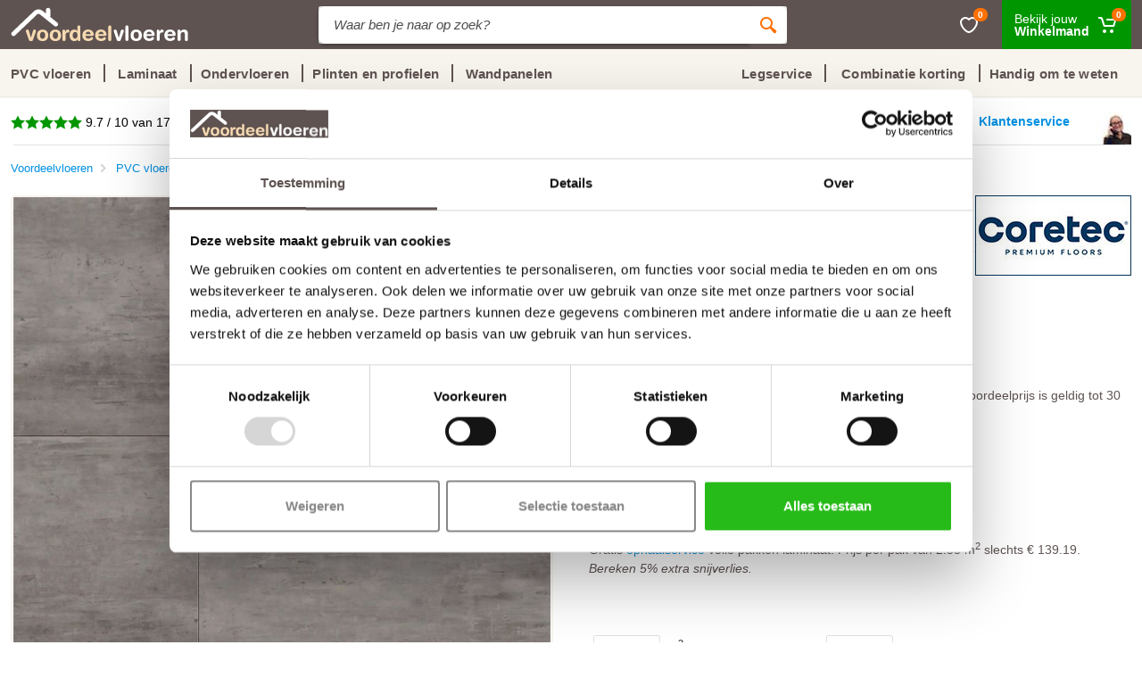

--- FILE ---
content_type: text/html
request_url: https://www.voordeelvloeren.nl/product/2935/coretec-essentials-tile-610-x-470-mm-glad-weathered-concrete-03-50-lvt-1803
body_size: 28121
content:
<!DOCTYPE html><html dir="ltr" lang="nl"><head>
  <meta charset="utf-8">
  <title>COREtec Essentials Tile 610 x 470 mm glad Weathered Concrete 03 50-LVT-1803</title>
  <base href="/">

  <meta name="viewport" content="width=device-width, initial-scale=1.0, maximum-scale=5.0, minimum-scale=1.0">





  <!-- <link rel="icon" type="image/x-icon" href="favicon.ico"> -->

  <!-- fonts -->
  <!-- <link rel="stylesheet" href="https://fonts.googleapis.com/css?family=Roboto:400,400i,500,500i,700,700i"> -->

  <!-- font - fontawesome -->
  <!-- <link rel="stylesheet" href="assets/vendor/fontawesome/css/all.min.css"> -->
  <!-- font - stroyka -->
  <!-- <link rel="stylesheet" href="assets/fonts/stroyka/stroyka.css"> -->


  <link rel="apple-touch-icon" sizes="180x180" href="/apple-touch-icon.png">
  <link rel="icon" type="image/png" sizes="32x32" href="/assets/favicons/favicon-32x32.png">
  <link rel="icon" type="image/png" sizes="16x16" href="/assets/favicons/favicon-16x16.png">
  <link rel="manifest" href="/manifest.webmanifest">
  <link rel="mask-icon" href="/assets/favicons/safari-pinned-tab.svg" color="#5bbad5">
  <meta name="msapplication-TileColor" content="#da532c">
  <meta name="theme-color" content="#ffffff">

  <!-- Google Tag Manager -->

<!--
    <script>
    window.dataLayer = window.dataLayer || [];
   </script> -->



   <!-- <script async src="https://www.googletagmanager.com/gtag/js?id=G-Y0BL46CPR9"></script>
   <script>
     window.dataLayer = window.dataLayer || [];
     function gtag(){dataLayer.push(arguments);}
     gtag('js', new Date());

     gtag('config', 'G-Y0BL46CPR9');
   </script> -->

   <!-- Google Tag Manager -->
    <script>


    (function(w,d,s,l,i){w[l]=w[l]||[];w[l].push({'gtm.start':
    new Date().getTime(),event:'gtm.js'});var f=d.getElementsByTagName(s)[0],
    j=d.createElement(s),dl=l!='dataLayer'?'&l='+l:'';j.async=true;j.src=
    'https://www.googletagmanager.com/gtm.js?id='+i+dl;f.parentNode.insertBefore(j,f);
    })(window,document,'script','dataLayer','GTM-M6HRJ7D');</script>
    <!-- End Google Tag Manager -->


  <!-- <script>
  (function(w,d,s,l,i){w[l]=w[l]||[];w[l].push({'gtm.start':
    new Date().getTime(),event:'gtm.js'});var f=d.getElementsByTagName(s)[0],
    j=d.createElement(s),dl=l!='dataLayer'?'&l='+l:'';j.async=true;j.src=
    'https://www.googletagmanager.com/gtm.js?id='+i+dl;f.parentNode.insertBefore(j,f);
    })(window,document,'script','dataLayer','GTM-M6HRJ7D');</script>
 -->




  <!-- End Google Tag Manager -->




<link rel="stylesheet" href="/styles-NRI3MNAZ.css" crossorigin="anonymous"><style ng-app-id="ng">.create[_ngcontent-ng-c2170751841]{display:flex;align-items:center;justify-content:center;position:relative;overflow:hidden}
/*# sourceMappingURL=/mobile-header.component-77NUQUC5.css.map */</style><style ng-app-id="ng">.dropdown[_ngcontent-ng-c2599182324]{position:relative;display:inline-block}.dropdown-content[_ngcontent-ng-c2599182324]{display:none;position:absolute;background-color:#fff;border:1px rgba(0,0,0,.3) solid;z-index:99999;top:initial!important;bottom:42px;width:100%}.dropdown-padding[_ngcontent-ng-c2599182324]{padding:4px 0 0 16px}.dropdown-content[_ngcontent-ng-c2599182324]   p[_ngcontent-ng-c2599182324]{margin-bottom:4px;font-size:14px}.dropdown[_ngcontent-ng-c2599182324]:hover   .dropdown-content[_ngcontent-ng-c2599182324]{display:block}.footerratingouter[_ngcontent-ng-c2599182324]{padding:15px 15px 5px;margin:auto;display:-webkit-box;background:#fff;width:300px}.footerratingouter[_ngcontent-ng-c2599182324]   a[_ngcontent-ng-c2599182324]   img[_ngcontent-ng-c2599182324]{position:relative;top:-2px}.footerratingouterXL[_ngcontent-ng-c2599182324]{max-width:310px;padding:12px 10px 0 0}.footerratingouterXL[_ngcontent-ng-c2599182324]   a[_ngcontent-ng-c2599182324]   div[_ngcontent-ng-c2599182324]{float:left}.footerratingouterXL[_ngcontent-ng-c2599182324]   a[_ngcontent-ng-c2599182324]   div[_ngcontent-ng-c2599182324]   img[_ngcontent-ng-c2599182324]{position:relative;top:-2px}
/*# sourceMappingURL=/footer.component-SC7PRKOO.css.map */</style><style ng-app-id="ng">[_nghost-ng-c881198901]{display:block}
/*# sourceMappingURL=/icon.component-6Z2DK4ZH.css.map */</style><style ng-app-id="ng">.dropdown[_ngcontent-ng-c1845413250]{position:relative;display:inline-block}.dropdown-content[_ngcontent-ng-c1845413250]{display:none;position:absolute;background-color:#fff;box-shadow:0 2px 4px #0000004d;z-index:1;width:100%}.dropdown-padding[_ngcontent-ng-c1845413250]{padding:4px 0 0 16px}.dropdown-content[_ngcontent-ng-c1845413250]   p[_ngcontent-ng-c1845413250]{margin-bottom:4px;font-size:14px}.dropdown[_ngcontent-ng-c1845413250]:hover   .dropdown-content[_ngcontent-ng-c1845413250]{display:block}[_nghost-ng-c1845413250]     .highlight{font-weight:600;color:#ff7100;background-color:#ff71001a}.search__input[_ngcontent-ng-c1845413250]{font-size:16px!important}@media (max-width: 768px){.search__input[_ngcontent-ng-c1845413250]{font-size:16px!important}}
/*# sourceMappingURL=/mobile-search.component-ADBQZIM3.css.map */</style><style ng-app-id="ng">.dropdown[_ngcontent-ng-c3161466030]{position:relative;display:inline-block}.dropdown-content[_ngcontent-ng-c3161466030]{display:none;position:absolute;background-color:#fff;box-shadow:0 2px 4px #0000004d;z-index:9999;width:100%}.dropdown-content[_ngcontent-ng-c3161466030]   p[_ngcontent-ng-c3161466030]{margin-bottom:4px;font-size:14px}.dropdown[_ngcontent-ng-c3161466030]:hover   .dropdown-content[_ngcontent-ng-c3161466030]{display:block}[_nghost-ng-c3161466030]     .highlight{font-weight:600;color:#ff7100;background-color:#ff71001a}.search__input[_ngcontent-ng-c3161466030]{font-size:16px!important}@media (max-width: 768px){.search__input[_ngcontent-ng-c3161466030]{font-size:16px!important}}
/*# sourceMappingURL=/search-xs.component-JKMTIGF5.css.map */</style><style ng-app-id="ng">.dropdown[_ngcontent-ng-c1806561891]{position:relative;display:inline-block}.dropdown-content[_ngcontent-ng-c1806561891]{display:none;position:absolute;background-color:#fff;box-shadow:0 2px 4px #0000004d;z-index:99999;width:100%}.dropdown-content.show[_ngcontent-ng-c1806561891]{display:block}.dropdown-padding[_ngcontent-ng-c1806561891]{padding:0 0 0 8px}.dropdown-content[_ngcontent-ng-c1806561891]   p[_ngcontent-ng-c1806561891]{margin-bottom:4px;font-size:14px}.dropdown[_ngcontent-ng-c1806561891]:hover   .dropdown-content[_ngcontent-ng-c1806561891]{display:block}[_nghost-ng-c1806561891]     .highlight{font-weight:600;color:#ff7100;background-color:#ff71001a}
/*# sourceMappingURL=/search.component-GQXVCGCD.css.map */</style><style ng-app-id="ng">[_nghost-ng-c3939174246]{display:block}
/*# sourceMappingURL=/nav.component-MYOMHHR2.css.map */</style><style ng-app-id="ng">img[_ngcontent-ng-c594796434]{max-width:100%;height:auto}.container_foto[_ngcontent-ng-c594796434]{padding:0;overflow:hidden;box-sizing:border-box;border:15px solid transparent;background-clip:padding-box;height:100%;width:100%;object-fit:cover}.container_foto[_ngcontent-ng-c594796434]   article[_ngcontent-ng-c594796434]{padding:10%;position:absolute;top:0;right:0;z-index:1;-webkit-transition:all .5s ease;-moz-transition:all .5s ease;-o-transition:all .5s ease;-ms-transition:all .5s ease;transition:all .5s ease}.container_foto[_ngcontent-ng-c594796434]   h2[_ngcontent-ng-c594796434]{color:#fff;font-weight:800;font-size:18px;border-bottom:#fff solid 1px}.container_foto[_ngcontent-ng-c594796434]   h4[_ngcontent-ng-c594796434]{font-weight:300;color:#fff;font-size:16px}.container_foto[_ngcontent-ng-c594796434]   img[_ngcontent-ng-c594796434]{width:100%;top:0;left:0;-webkit-transition:all 4s ease;-moz-transition:all 4s ease;-o-transition:all 4s ease;-ms-transition:all 4s ease;transition:all 4s ease}.ver_mas[_ngcontent-ng-c594796434]{background-color:#5e5351;position:absolute;width:100%;height:50px;bottom:0;z-index:1;opacity:0;transform:translateY(50px);-webkit-transform:translate(0px,50px);-moz-transform:translate(0px,50px);-o-transform:translate(0px,50px);-ms-transform:translate(0px,50px);-webkit-transition:all .2s ease-in-out;-moz-transition:all .2s ease-in-out;-o-transition:all .2s ease-in-out;-ms-transition:all .2s ease-in-out;transition:all .2s ease-in-out}.ver_mas[_ngcontent-ng-c594796434]   span[_ngcontent-ng-c594796434]{font-size:13px;color:#fff;position:relative;margin:0 auto;width:100%;top:13px;font-style:italic}.container_foto[_ngcontent-ng-c594796434]:hover{cursor:pointer}.container_foto[_ngcontent-ng-c594796434]:hover   .transform[_ngcontent-ng-c594796434]{opacity:.6;transform:scale(1.2)}.container_foto[_ngcontent-ng-c594796434]:hover   article[_ngcontent-ng-c594796434]{transform:translate(2px,-40px);-webkit-transform:translate(2px,-40px);-moz-transform:translate(2px,-40px);-o-transform:translate(2px,-40px);-ms-transform:translate(2px,-40px)}.container_foto[_ngcontent-ng-c594796434]:hover   .ver_mas[_ngcontent-ng-c594796434]{transform:translate(0);-webkit-transform:translate(0px,0px);-moz-transform:translate(0px,0px);-o-transform:translate(0px,0px);-ms-transform:translate(0px,0px);opacity:1}
/*# sourceMappingURL=/page-product.component-P6MGQUWT.css.map */</style><meta property="og:locale" content="nl_NL"><meta property="og:type" content="product"><meta property="og:title" content="COREtec Essentials Tile 610 x 470 mm glad Weathered Concrete 03 50-LVT-1803"><meta property="og:description" content=""><meta property="og:url" content="https://www.voordeelvloeren.nl/product/2935/coretec-essentials-tile-610-x-470-mm-glad-weathered-concrete-03-50-lvt-1803"><meta property="og:site_name" content="Voordeelvloeren"><meta property="og:image" content="https://storage.voordeelvloeren.nl/images/prod/coretec-essentials-610-470-glad-weathered-concrete-03-sfeer_800x800.jpg"><meta property="og:image:secure_url" content="https://storage.voordeelvloeren.nl/images/prod/coretec-essentials-610-470-glad-weathered-concrete-03-sfeer_800x800.jpg"><meta property="og:image:width" content="800"><meta property="og:image:height" content="800"><meta name="description" content="COREtec vloeren Essentials Tile 610 x 470 mm glad Weathered Concrete 03 50-LVT-1803 uit voorraad leverbaar. Profiteer nu van de COREtec Essentials Tile 610 x 470 mm glad Weathered Concrete 03 50-LVT-1803 aanbieding"><link rel="canonical" href="https://www.voordeelvloeren.nl/product/2935/coretec-essentials-tile-610-x-470-mm-glad-weathered-concrete-03-50-lvt-1803"><style ng-app-id="ng">ul[_ngcontent-ng-c316193174]{list-style:none;padding-left:0}.icon-with-text[_ngcontent-ng-c316193174]{display:inline-flex;align-items:flex-start}.icon-with-text__icon[_ngcontent-ng-c316193174]{flex-shrink:0;margin-right:.4rem;margin-top:2px}.icon-with-text__icon[_ngcontent-ng-c316193174]   svg[_ngcontent-ng-c316193174]{margin-top:-.3rem}svg[_ngcontent-ng-c316193174]:not(:root){overflow:hidden}.icon--color-green[_ngcontent-ng-c316193174]{fill:#00b900;color:#00b900}.icon[_ngcontent-ng-c316193174]{display:inline-block;fill:currentColor;vertical-align:middle;height:1rem;width:1.1rem}.icon--color-orange[_ngcontent-ng-c316193174]{fill:#f60;color:#f60}.icon--size-6[_ngcontent-ng-c316193174]{height:26px;width:27px}.icon-check[_ngcontent-ng-c316193174]{display:inline-block;fill:#00b900;color:#00b900;vertical-align:middle;height:18px;width:18px;overflow:hidden;margin-top:-12px;margin-right:5px}.infotooltip[_ngcontent-ng-c316193174]{width:16px;height:16px;background-color:#305696;display:none;float:right;color:#fff;margin-top:4px;padding:0 3px 0 4px;border-radius:3px;font-weight:700;font-size:12px}.col[_ngcontent-ng-c316193174]{padding-right:0}.limitTextHeight[_ngcontent-ng-c316193174]{height:165px;overflow:hidden}
/*# sourceMappingURL=/product.component-LWZXW27O.css.map */</style><style ng-app-id="ng">.owl-theme[_ngcontent-ng-c2947750150]{display:block}</style><style ng-app-id="ng">@media (max-width: 978px){.col-1[_ngcontent-ng-c1846113291], .col-2[_ngcontent-ng-c1846113291], .col-3[_ngcontent-ng-c1846113291], .col-4[_ngcontent-ng-c1846113291], .col-5[_ngcontent-ng-c1846113291], .col-6[_ngcontent-ng-c1846113291], .col-7[_ngcontent-ng-c1846113291], .col-8[_ngcontent-ng-c1846113291], .col-9[_ngcontent-ng-c1846113291], .col-10[_ngcontent-ng-c1846113291], .col-11[_ngcontent-ng-c1846113291], .col-12[_ngcontent-ng-c1846113291], .modal-body[_ngcontent-ng-c1846113291]{padding-right:5px;padding-left:5px}.specialrow[_ngcontent-ng-c1846113291]{padding-right:10px;padding-left:10px}.snijverlies[_ngcontent-ng-c1846113291]{text-align:right}}
/*# sourceMappingURL=/m2-calculator.component-OHQ7RB6L.css.map */</style><style ng-app-id="ng">@media only screen and (max-width: 780px){.is-product-page[_nghost-ng-c3546479475]   .limitTextHeight[_ngcontent-ng-c3546479475]{height:156px;overflow:hidden}}[_nghost-ng-c3546479475]:not(.is-product-page)   .limitTextHeight[_ngcontent-ng-c3546479475]{height:81px;overflow:hidden}
/*# sourceMappingURL=/collapsable-text.component-G7JWXJDQ.css.map */</style></head>

<body><!--nghm-->



    <!-- Google Tag Manager (noscript) -->
    <noscript><iframe src="https://www.googletagmanager.com/ns.html?id=GTM-M6HRJ7D" height="0" width="0" style="display:none;visibility:hidden"></iframe></noscript>
        <!-- End Google Tag Manager (noscript) -->

  <!-- <div class="site-preloader">
    <style>
      body {
        overflow: hidden !important;
        overflow-y: scroll !important;
        height: 100% !important;
      }

      .wrap {
        position: absolute;
        top: 50%;
        left: 50%;
        transform: translate(-50%, -50%);

      }

      .site-preloader__fade {
        display: none;
        /* opacity: 0; */
      }
    </style>


    <div class="wrap">

      <img src="/assets/images/logos/voordeelvloeren2.svg" alt="Logo voordeellaminaatvloeren"
          width="200px">






    </div>


  </div> -->
  <app-root _nghost-ng-c1964898480="" ng-version="18.2.13" ngh="15" ng-server-context="ssg"><router-outlet _ngcontent-ng-c1964898480=""></router-outlet><app-main _nghost-ng-c922678051="" class="ng-star-inserted" ngh="14"><!----><!----><div _ngcontent-ng-c922678051="" class="site"><!----><!----><header _ngcontent-ng-c922678051="" class="site__header d-lg-none"><app-mobile-header _ngcontent-ng-c922678051="" _nghost-ng-c2170751841="" class="ng-tns-c2170751841-0 ng-star-inserted" ngh="3"><div _ngcontent-ng-c2170751841="" class="mobile-header ng-tns-c2170751841-0" style="position: fixed; top: 0; z-index: 99; width: 100%;"><div _ngcontent-ng-c2170751841="" class="mobile-header__panel ng-tns-c2170751841-0"><div _ngcontent-ng-c2170751841="" class="mobile-header__body ng-tns-c2170751841-0" style="padding-left: 7px;"><button _ngcontent-ng-c2170751841="" aria-label="Menu" class="mobile-header__menu-button ng-tns-c2170751841-0"><app-icon _ngcontent-ng-c2170751841="" name="menu-18x14" size="18x14" class="ng-tns-c2170751841-0" _nghost-ng-c881198901="" ngh="0"><svg _ngcontent-ng-c881198901="" width="18px" height="14px"><use _ngcontent-ng-c881198901="" xlink:href="assets/images/sprite.svg#menu-18x14"></use></svg></app-icon></button><a _ngcontent-ng-c2170751841="" routerlink="/" class="mobile-header__logo ng-tns-c2170751841-0" href="/"><img _ngcontent-ng-c2170751841="" src="/assets/images/logos/voordeelvloeren.svg" alt="Logo voordeelvloeren" width="160" height="31" class="ng-tns-c2170751841-0"></a><div _ngcontent-ng-c2170751841="" class="site-header__search d-block d-sm-none ng-tns-c2170751841-0"><app-mobile-search _ngcontent-ng-c2170751841="" class="ng-tns-c2170751841-0" _nghost-ng-c1845413250="" ngh="1"><div _ngcontent-ng-c1845413250="" appdropdown="mobile-header__search--opened" class="mobile-header__search" style="z-index: 1000;"><form _ngcontent-ng-c1845413250="" action="/zoek" class="mobile-header__search-form"><input _ngcontent-ng-c1845413250="" id="#queryHeaderMobile" name="zoekterm" placeholder="Waar ben je naar op zoek" aria-label="Site search" type="text" autocomplete="off" class="mobile-header__search-input" value=""><button _ngcontent-ng-c1845413250="" type="submit" class="mobile-header__search-button mobile-header__search-button--submit"><app-icon _ngcontent-ng-c1845413250="" name="search-20" size="20" _nghost-ng-c881198901="" ngh="0"><svg _ngcontent-ng-c881198901="" width="20px" height="20px"><use _ngcontent-ng-c881198901="" xlink:href="assets/images/sprite.svg#search-20"></use></svg></app-icon></button><button _ngcontent-ng-c1845413250="" type="button" class="mobile-header__search-button mobile-header__search-button--close"><app-icon _ngcontent-ng-c1845413250="" name="cross-20" size="20" _nghost-ng-c881198901="" ngh="0"><svg _ngcontent-ng-c881198901="" width="20px" height="20px"><use _ngcontent-ng-c881198901="" xlink:href="assets/images/sprite.svg#cross-20"></use></svg></app-icon></button><div _ngcontent-ng-c1845413250="" class="mobile-header__search-body"></div></form><!----><div _ngcontent-ng-c1845413250="" style="padding: 0px 0px 0px 16px;"></div><!----><!----></div><div _ngcontent-ng-c1845413250="" class="mobile-header__indicators" style="width: 45px;"><div _ngcontent-ng-c1845413250="" class="indicator indicator--mobile-search indicator--mobile d-sm-none"><button _ngcontent-ng-c1845413250="" aria-label="Zoeken" class="indicator__button"><span _ngcontent-ng-c1845413250="" class="indicator__area" style="background: #5e5351;"><app-icon _ngcontent-ng-c1845413250="" name="search-20" size="20" _nghost-ng-c881198901="" ngh="0"><svg _ngcontent-ng-c881198901="" width="20px" height="20px"><use _ngcontent-ng-c881198901="" xlink:href="assets/images/sprite.svg#search-20"></use></svg></app-icon></span></button></div></div></app-mobile-search></div><div _ngcontent-ng-c2170751841="" class="site-header__search d-none d-sm-block ng-tns-c2170751841-0"><app-header-search-xs _ngcontent-ng-c2170751841="" class="ng-tns-c2170751841-0" _nghost-ng-c3161466030="" ngh="2"><div _ngcontent-ng-c3161466030="" class="search dropdown" style="width: 95%; z-index: 999;"><form _ngcontent-ng-c3161466030="" action="/zoek" class="search__form"><input _ngcontent-ng-c3161466030="" id="zoekterm" name="zoekterm" placeholder="Waar ben je naar op zoek" aria-label="Site search" type="text" autocomplete="off" class="search__input" style="border-radius: 7px 0px 0px 7px;" value=""><button _ngcontent-ng-c3161466030="" type="submit" aria-label="Zoeken" class="search__button" style="border-radius: 0px 7px 7px 0px;"><app-icon _ngcontent-ng-c3161466030="" name="search-20" size="20" _nghost-ng-c881198901="" ngh="0"><svg _ngcontent-ng-c881198901="" width="20px" height="20px"><use _ngcontent-ng-c881198901="" xlink:href="assets/images/sprite.svg#search-20"></use></svg></app-icon></button><div _ngcontent-ng-c3161466030="" class="search__border"></div></form><div _ngcontent-ng-c3161466030="" class="dropdown-content" style="display: block;"><!----><div _ngcontent-ng-c3161466030="" class="dropdown-padding"><div _ngcontent-ng-c3161466030=""></div><!----></div><!----></div></div></app-header-search-xs></div><div _ngcontent-ng-c2170751841="" class="indicator indicator--mobile ng-tns-c2170751841-0"><a _ngcontent-ng-c2170751841="" routerlink="/winkelmandje" class="indicator__button ng-tns-c2170751841-0" href="/winkelmandje"><span _ngcontent-ng-c2170751841="" class="indicator__area ng-tns-c2170751841-0" style="padding: 0px 17px;"><app-icon _ngcontent-ng-c2170751841="" name="cart-20" size="20" class="ng-tns-c2170751841-0" _nghost-ng-c881198901="" ngh="0"><svg _ngcontent-ng-c881198901="" width="20px" height="20px"><use _ngcontent-ng-c881198901="" xlink:href="assets/images/sprite.svg#cart-20"></use></svg></app-icon><span _ngcontent-ng-c2170751841="" class="indicator__value ng-tns-c2170751841-0">0</span></span></a></div></div></div><div _ngcontent-ng-c2170751841="" style="display: block; height: 3px; border-bottom: 1px solid #dee2e6; z-index: 999; background-color: #fff;" class="ng-tns-c2170751841-0"></div></div><br _ngcontent-ng-c2170751841="" class="ng-tns-c2170751841-0"><br _ngcontent-ng-c2170751841="" class="ng-tns-c2170751841-0"><div _ngcontent-ng-c2170751841="" class="site-header__middle border-bottom ng-tns-c2170751841-0" style="height: 53px; padding-top: 17px;"><div _ngcontent-ng-c2170751841="" class="row ng-tns-c2170751841-0" style="margin: auto; width: 100%;"><div _ngcontent-ng-c2170751841="" style="width: 100%; text-align: center;" class="ng-tns-c2170751841-0"><div _ngcontent-ng-c2170751841="" class="create ng-tns-c2170751841-0 ng-trigger ng-trigger-slideInOut ng-star-inserted"><div _ngcontent-ng-c2170751841="" class="checkmark ng-tns-c2170751841-0" style="position: relative; margin-top: 2px; margin-right: 4px; display: inline-table;"></div><a _ngcontent-ng-c2170751841="" routerlink="/klantenservice/bezorgen-afhalen" class="blacklink ng-tns-c2170751841-0" href="/klantenservice/bezorgen-afhalen">Bezorging tot <span _ngcontent-ng-c2170751841="" class="orangebold ng-tns-c2170751841-0">achter</span> de deur</a></div><!----><!----><!----></div></div><div _ngcontent-ng-c2170751841="" class="indicator ng-tns-c2170751841-0" style="float: right;"><a _ngcontent-ng-c2170751841="" class="indicator__button ng-tns-c2170751841-0" href="/verlanglijstje"><span _ngcontent-ng-c2170751841="" class="indicator__area3 ng-tns-c2170751841-0"><app-icon _ngcontent-ng-c2170751841="" name="heart-20" size="20" class="ng-tns-c2170751841-0" _nghost-ng-c881198901="" ngh="0"><svg _ngcontent-ng-c881198901="" width="20px" height="20px"><use _ngcontent-ng-c881198901="" xlink:href="assets/images/sprite.svg#heart-20"></use></svg></app-icon><span _ngcontent-ng-c2170751841="" class="indicator__value ng-tns-c2170751841-0">0</span></span></a></div></div></app-mobile-header></header><header _ngcontent-ng-c922678051="" class="site__header d-lg-block d-none ng-star-inserted" style="position: -webkit-sticky; /* safari */ position: sticky; top: 0; z-index: 99999;"><app-header _ngcontent-ng-c922678051="" _nghost-ng-c3052204132="" ngh="5"><div _ngcontent-ng-c3052204132="" class="site-header"><div _ngcontent-ng-c3052204132="" class="site-header__middle container" style="z-index: 100100; position: relative;"><div _ngcontent-ng-c3052204132="" class="site-header__logo"><a _ngcontent-ng-c3052204132="" routerlink="/" href="/"><img _ngcontent-ng-c3052204132="" src="/assets/images/logos/voordeelvloeren.svg" alt="Logo voordeelvloeren" width="200" height="39"></a></div><div _ngcontent-ng-c3052204132="" class="site-header__search"><app-header-search _ngcontent-ng-c3052204132="" _nghost-ng-c1806561891="" ngh="4"><div _ngcontent-ng-c1806561891="" class="search dropdown" style="width: 100%;"><form _ngcontent-ng-c1806561891="" action="/zoek" class="search__form"><input _ngcontent-ng-c1806561891="" id="queryFieldheader" name="zoekterm" placeholder="Waar ben je naar op zoek?" aria-label="Site search" type="text" autocomplete="off" class="search__input" style="border-radius: 7px 0px 0px 7px;" value=""><button _ngcontent-ng-c1806561891="" type="submit" aria-label="Zoeken" class="search__button" style="border-radius: 0px 7px 7px 0px;"><app-icon _ngcontent-ng-c1806561891="" name="search-20" size="20" _nghost-ng-c881198901="" ngh="0"><svg _ngcontent-ng-c881198901="" width="20px" height="20px"><use _ngcontent-ng-c881198901="" xlink:href="assets/images/sprite.svg#search-20"></use></svg></app-icon></button><div _ngcontent-ng-c1806561891="" class="search__border"></div></form><div _ngcontent-ng-c1806561891="" class="dropdown-content" style="display: block;"><!----><div _ngcontent-ng-c1806561891="" class="dropdown-padding"><div _ngcontent-ng-c1806561891=""></div><!----></div><!----></div></div></app-header-search></div><div _ngcontent-ng-c3052204132="" class="indicator" style="float: right; margin-left: 180px;"><a _ngcontent-ng-c3052204132="" class="indicator__button" href="/verlanglijstje"><span _ngcontent-ng-c3052204132="" class="indicator__area2"><app-icon _ngcontent-ng-c3052204132="" name="heart-20" size="20" _nghost-ng-c881198901="" ngh="0"><svg _ngcontent-ng-c881198901="" width="20px" height="20px"><use _ngcontent-ng-c881198901="" xlink:href="assets/images/sprite.svg#heart-20"></use></svg></app-icon><span _ngcontent-ng-c3052204132="" class="indicator__value">0</span></span></a></div><div _ngcontent-ng-c3052204132="" class="site-header__phone"><div _ngcontent-ng-c3052204132="" appdropdown="indicator--opened" class="indicator indicator--trigger--click"><a _ngcontent-ng-c3052204132="" aria-label="Winkelmand" class="indicator__button"><span _ngcontent-ng-c3052204132="" class="indicator__area"><div _ngcontent-ng-c3052204132="" style="text-align: left; font-size: 14px; padding-right: 10px; line-height: 1;">Bekijk jouw<br _ngcontent-ng-c3052204132=""><strong _ngcontent-ng-c3052204132="">Winkelmand</strong></div><app-icon _ngcontent-ng-c3052204132="" name="cart-20" size="20" _nghost-ng-c881198901="" ngh="0"><svg _ngcontent-ng-c881198901="" width="20px" height="20px"><use _ngcontent-ng-c881198901="" xlink:href="assets/images/sprite.svg#cart-20"></use></svg></app-icon><span _ngcontent-ng-c3052204132="" class="indicator__value">0</span></span></a><div _ngcontent-ng-c3052204132="" class="indicator__dropdown"><!----><!----></div></div></div></div><div _ngcontent-ng-c3052204132="" class="overlay"></div><div _ngcontent-ng-c3052204132="" class="site-header__nav-panel"><app-header-nav _ngcontent-ng-c3052204132="" ngskiphydration="" _nghost-ng-c3939174246=""><div _ngcontent-ng-c3939174246="" class="nav-panel"><div _ngcontent-ng-c3939174246="" class="nav-panel__container container"><div _ngcontent-ng-c3939174246="" class="nav-panel__row"><!----><div _ngcontent-ng-c3939174246="" class="nav-panel__nav-links nav-links" style="margin-right: 0px; margin-left: 0px; z-index: 9999; padding-left: 0px;"><ul _ngcontent-ng-c3939174246="" class="nav-links__list" style="width: 100%;"><li _ngcontent-ng-c3939174246="" class="nav-handigomteweten__item nav-links__item--with-submenu ng-star-inserted" style="float: right;"><!----><li _ngcontent-ng-c3939174246="" class="nav-links__item ng-star-inserted" style="padding: 0px 14px 0px 0px;"><a _ngcontent-ng-c3939174246="" routerlink="/pvc-vloeren" href="/pvc-vloeren"> PVC vloeren </a></li><!----><div _ngcontent-ng-c3939174246="" class="nav-links__megamenu nav-links__megamenu--size--xl"><div _ngcontent-ng-c3939174246="" class="megamenuhandig"><div _ngcontent-ng-c3939174246="" class="row"><div _ngcontent-ng-c3939174246="" class="col-12"><table _ngcontent-ng-c3939174246="" cellspacing="0" cellpadding="5" style="max-width: 1300px; width: 100%;"><tbody _ngcontent-ng-c3939174246=""><tr _ngcontent-ng-c3939174246=""><td _ngcontent-ng-c3939174246="" id="footer" style="width: 23%; vertical-align: top; padding-top: 18px; padding-bottom: 10px;"><span _ngcontent-ng-c3939174246="" class="falldownmenuheader">PVC merken</span><br _ngcontent-ng-c3939174246=""><a _ngcontent-ng-c3939174246="" routerlink="/pvc-vloeren/ambiant" class="black" href="/pvc-vloeren/ambiant">Ambiant</a><br _ngcontent-ng-c3939174246=""><a _ngcontent-ng-c3939174246="" routerlink="/pvc-vloeren/aspecta" class="black" href="/pvc-vloeren/aspecta">Aspecta</a><br _ngcontent-ng-c3939174246=""><a _ngcontent-ng-c3939174246="" routerlink="/pvc-vloeren/coretec" class="black" href="/pvc-vloeren/coretec">COREtec </a><br _ngcontent-ng-c3939174246=""><a _ngcontent-ng-c3939174246="" routerlink="/pvc-vloeren/douwes-dekker" class="black" href="/pvc-vloeren/douwes-dekker">Douwes Dekker</a><br _ngcontent-ng-c3939174246=""><a _ngcontent-ng-c3939174246="" routerlink="/pvc-vloeren/floer" class="black" href="/pvc-vloeren/floer">FLOER</a><br _ngcontent-ng-c3939174246=""><a _ngcontent-ng-c3939174246="" routerlink="/pvc-vloeren/floorify" class="black" href="/pvc-vloeren/floorify">Floorify</a><br _ngcontent-ng-c3939174246=""><a _ngcontent-ng-c3939174246="" routerlink="/pvc-vloeren/meisterdesign" class="black" href="/pvc-vloeren/meisterdesign">MeisterDesign</a><br _ngcontent-ng-c3939174246=""><a _ngcontent-ng-c3939174246="" routerlink="/pvc-vloeren/quickstep-alpha" class="black" href="/pvc-vloeren/quickstep-alpha">QuickStep Alpha</a><br _ngcontent-ng-c3939174246=""></td><td _ngcontent-ng-c3939174246="" id="footer" style="width: 23%; vertical-align: top; padding-top: 18px;"><span _ngcontent-ng-c3939174246="" class="falldownmenuheader">Soorten PVC</span><br _ngcontent-ng-c3939174246=""><a _ngcontent-ng-c3939174246="" href="/pvc-vloeren/visgraat" class="black">Visgraat</a><br _ngcontent-ng-c3939174246=""><a _ngcontent-ng-c3939174246="" href="/hongaarse-punt" class="black">Hongaarse punt</a><br _ngcontent-ng-c3939174246=""><a _ngcontent-ng-c3939174246="" href="/pvc-vloeren/tegel" class="black">Tegel</a><br _ngcontent-ng-c3939174246=""><a _ngcontent-ng-c3939174246="" href="/pvc-vloeren/plank-standaard" class="black">Plank standaard</a><br _ngcontent-ng-c3939174246=""><a _ngcontent-ng-c3939174246="" href="/pvc-vloeren/plank-lang" class="black">Plank lang</a><br _ngcontent-ng-c3939174246=""><a _ngcontent-ng-c3939174246="" href="/pvc-vloeren/plank-langbreed" class="black">Plank lang en breed</a><br _ngcontent-ng-c3939174246=""><a _ngcontent-ng-c3939174246="" href="/pvc-vloeren/plank-breed" class="black">Plank breed</a></td><td _ngcontent-ng-c3939174246="" id="footer" style="width: 29%; vertical-align: top; padding-top: 18px;"><span _ngcontent-ng-c3939174246="" class="falldownmenuheader">Handige informatie</span><br _ngcontent-ng-c3939174246=""><a _ngcontent-ng-c3939174246="" routerlink="/handige-informatie/pvc-of-laminaat-vloer" class="black" href="/handige-informatie/pvc-of-laminaat-vloer">Wat is het verschil tussen PVC en laminaat?</a><br _ngcontent-ng-c3939174246=""><a _ngcontent-ng-c3939174246="" routerlink="/handige-informatie/complete-vloer" class="black" href="/handige-informatie/complete-vloer">Zo bestel je een complete vloer</a><br _ngcontent-ng-c3939174246=""><a _ngcontent-ng-c3939174246="" routerlink="/combinatie-korting" class="black" href="/combinatie-korting">Combinatie korting</a><br _ngcontent-ng-c3939174246=""><a _ngcontent-ng-c3939174246="" routerlink="/klantenservice/showroom" class="black" href="/klantenservice/showroom">Kom kijken in onze showroom</a><br _ngcontent-ng-c3939174246=""><a _ngcontent-ng-c3939174246="" routerlink="/faq/onderwerp/top-10" class="black" href="/faq/onderwerp/top-10">Veel gestelde vragen</a><br _ngcontent-ng-c3939174246=""><br _ngcontent-ng-c3939174246=""><div _ngcontent-ng-c3939174246="" id="stars" style="float: left;"><div _ngcontent-ng-c3939174246="" class="btn btn-sm" style="color: #fff; background-image: url(/assets/images/icons/arrow-white-right.svg); background-position: 132px 8px; padding-right: 30px; background-size: 9px; background-repeat: no-repeat; background-color: #ff7100; border-radius: 7px;"><a _ngcontent-ng-c3939174246="" routerlink="/pvc-vloeren" style="color: #fff;" href="/pvc-vloeren">Alle PVC vloeren</a></div></div></td><td _ngcontent-ng-c3939174246="" id="footer" style="width: 25%; vertical-align: top; padding-bottom: 0px; background-image: url('/assets/images/global/bigmenu-pvc.webp'); background-repeat: no-repeat; border-left: 1px solid #ff7100; border-right: 1px solid #ff7100;"><div _ngcontent-ng-c3939174246="" style="padding-top: 180px; text-align: center; padding-bottom: 11px;"><a _ngcontent-ng-c3939174246="" href="/pvc-vloeren/coretec" style="color: #fff; font-size: 16px; font-weight: bold;">De best verkochte<br _ngcontent-ng-c3939174246="">watervaste klikvloer ter wereld</a></div></td></tr></tbody></table></div></div></div></div></li><!----></ul></div><div _ngcontent-ng-c3939174246="" style="width: 2px; background-color: #5e5351; height: 20px; margin-right: 10px;"></div><div _ngcontent-ng-c3939174246="" class="nav-panel__nav-links nav-links" style="margin-right: 0px; margin-left: 0px; z-index: 9999; padding-left: 0px;"><ul _ngcontent-ng-c3939174246="" class="nav-links__list" style="width: 100%;"><li _ngcontent-ng-c3939174246="" class="nav-handigomteweten__item nav-links__item--with-submenu ng-star-inserted" style="float: right;"><!----><li _ngcontent-ng-c3939174246="" class="nav-links__item ng-star-inserted" style="padding: 0px 14px 0px 4px;"><a _ngcontent-ng-c3939174246="" routerlink="/laminaat" href="/laminaat"> Laminaat </a></li><!----><!----><div _ngcontent-ng-c3939174246="" class="nav-links__megamenu nav-links__megamenu--size--xl ng-star-inserted"><div _ngcontent-ng-c3939174246="" class="megamenuhandig"><div _ngcontent-ng-c3939174246="" class="row"><div _ngcontent-ng-c3939174246="" class="col-12"><table _ngcontent-ng-c3939174246="" cellspacing="0" cellpadding="5" style="max-width: 1300px; width: 100%;"><tbody _ngcontent-ng-c3939174246=""><tr _ngcontent-ng-c3939174246=""><td _ngcontent-ng-c3939174246="" id="footer" style="width: 23%; vertical-align: top; padding-top: 18px; padding-bottom: 10px;"><span _ngcontent-ng-c3939174246="" class="falldownmenuheader">Laminaat merken</span><br _ngcontent-ng-c3939174246=""><a _ngcontent-ng-c3939174246="" routerlink="/laminaat/ambiant" class="black" href="/laminaat/ambiant">Ambiant</a><br _ngcontent-ng-c3939174246=""><a _ngcontent-ng-c3939174246="" routerlink="/laminaat/beautifloor" class="black" href="/laminaat/beautifloor">Beautifloor </a><br _ngcontent-ng-c3939174246=""><a _ngcontent-ng-c3939174246="" routerlink="/laminaat/douwes-dekker" class="black" href="/laminaat/douwes-dekker">Douwes Dekker</a><br _ngcontent-ng-c3939174246=""><a _ngcontent-ng-c3939174246="" routerlink="/laminaat/floer" class="black" href="/laminaat/floer">FLOER</a><br _ngcontent-ng-c3939174246=""><a _ngcontent-ng-c3939174246="" routerlink="/laminaat/joka" class="black" href="/laminaat/joka">Joka</a><br _ngcontent-ng-c3939174246=""><a _ngcontent-ng-c3939174246="" routerlink="/laminaat/lifestyle-interior" class="black" href="/laminaat/lifestyle-interior">Lifestyle Interior</a><br _ngcontent-ng-c3939174246=""><a _ngcontent-ng-c3939174246="" routerlink="/laminaat/meister" class="black" href="/laminaat/meister">Meister</a><br _ngcontent-ng-c3939174246=""><a _ngcontent-ng-c3939174246="" routerlink="/laminaat/quickstep" class="black" href="/laminaat/quickstep">QuickStep</a><br _ngcontent-ng-c3939174246=""><a _ngcontent-ng-c3939174246="" routerlink="/laminaat/treefloor" class="black" href="/laminaat/treefloor"> Treefloor</a><br _ngcontent-ng-c3939174246=""></td><td _ngcontent-ng-c3939174246="" id="footer" style="width: 23%; vertical-align: top; padding-top: 18px;"><span _ngcontent-ng-c3939174246="" class="falldownmenuheader">Soorten laminaat</span><br _ngcontent-ng-c3939174246=""><a _ngcontent-ng-c3939174246="" href="/laminaat/visgraat" class="black">Visgraat</a><br _ngcontent-ng-c3939174246=""><a _ngcontent-ng-c3939174246="" href="/laminaat/tegellaminaat" class="black">Tegel laminaat</a><br _ngcontent-ng-c3939174246=""><a _ngcontent-ng-c3939174246="" href="/laminaat/waterbestendig" class="black">Waterbestendig laminaat</a><br _ngcontent-ng-c3939174246=""><a _ngcontent-ng-c3939174246="" href="/laminaat/plank-breed" class="black">Plank breed</a><br _ngcontent-ng-c3939174246=""><a _ngcontent-ng-c3939174246="" href="/laminaat/plank-lang" class="black">Plank lang</a><br _ngcontent-ng-c3939174246=""><a _ngcontent-ng-c3939174246="" href="laminaat/plank-langbreed" class="black">Plank lang en breed</a><br _ngcontent-ng-c3939174246=""><br _ngcontent-ng-c3939174246=""><div _ngcontent-ng-c3939174246="" id="stars" style="float: left;"><div _ngcontent-ng-c3939174246="" class="btn btn-sm" style="color: #fff; background-image: url(/assets/images/icons/arrow-white-right.svg); background-position: 152px 8px; padding-right: 30px; background-size: 9px; background-repeat: no-repeat; background-color: #ff7100; border-radius: 7px;"><a _ngcontent-ng-c3939174246="" routerlink="/laminaat" style="color: #fff;" href="/laminaat">Alle laminaatvloeren</a></div></div></td><td _ngcontent-ng-c3939174246="" id="footer" style="width: 29%; vertical-align: top; padding-top: 18px;"><span _ngcontent-ng-c3939174246="" class="falldownmenuheader">Handige informatie</span><br _ngcontent-ng-c3939174246=""><a _ngcontent-ng-c3939174246="" routerlink="/handige-informatie/pvc-of-laminaat-vloer" class="black" href="/handige-informatie/pvc-of-laminaat-vloer">Wat is het verschil tussen PVC en laminaat?</a><br _ngcontent-ng-c3939174246=""><a _ngcontent-ng-c3939174246="" routerlink="/handige-informatie/welke-ondervloer" class="black" href="/handige-informatie/welke-ondervloer">Welke ondervloer is de beste?</a><br _ngcontent-ng-c3939174246=""><a _ngcontent-ng-c3939174246="" routerlink="/handige-informatie/complete-vloer" class="black" href="/handige-informatie/complete-vloer">Zo bestel je een complete vloer</a><br _ngcontent-ng-c3939174246=""><a _ngcontent-ng-c3939174246="" routerlink="/combinatie-korting" class="black" href="/combinatie-korting">Combinatie korting</a><br _ngcontent-ng-c3939174246=""><a _ngcontent-ng-c3939174246="" routerlink="/klantenservice/showroom" class="black" href="/klantenservice/showroom">Kom kijken in onze showroom </a><br _ngcontent-ng-c3939174246=""><a _ngcontent-ng-c3939174246="" routerlink="/faq/onderwerp/top-10" class="black" href="/faq/onderwerp/top-10">Veel gestelde vragen</a><br _ngcontent-ng-c3939174246=""><br _ngcontent-ng-c3939174246=""><div _ngcontent-ng-c3939174246="" id="stars" style="float: left;"><div _ngcontent-ng-c3939174246="" class="btn btn-sm" style="color: #fff; background-image: url(/assets/images/icons/arrow-white-right.svg); background-position: 144px 8px; padding-right: 30px; background-size: 9px; background-repeat: no-repeat; background-color: #ff7100; border-radius: 7px;"><a _ngcontent-ng-c3939174246="" routerlink="/combinatie-korting" style="color: #fff;" href="/combinatie-korting">Combinatie korting</a></div></div></td><td _ngcontent-ng-c3939174246="" id="footer" style="width: 25%; vertical-align: top; padding-bottom: 10px; background-image: url('/assets/images/global/bigmenu-laminaat.webp'); background-repeat: no-repeat; border-left: 1px solid #ff7100; border-right: 1px solid #ff7100;"><div _ngcontent-ng-c3939174246="" style="padding-left: 16px; padding-top: 205px;"><span _ngcontent-ng-c3939174246="" style="padding: 5px 10px 0px 0px; fill: #fff; float: left;"><svg _ngcontent-ng-c3939174246="" width="9px" viewBox="0 0 63 99" aria-hidden="true" focusable="false"><path _ngcontent-ng-c3939174246="" d="M59.8 57.6l-38 38c-10.7 10.8-29.4-7-18.3-18l28-28L3.5 21C-8 9.5 12.2-6.5 21.7 3l38 38c4.4 5 4.4 12.3 0 16.6z"></path></svg></span><a _ngcontent-ng-c3939174246="" href="/laminaat/visgraat" style="color: #fff; font-size: 16px; font-weight: bold;">Visgraat laminaatvloeren</a></div></td></tr></tbody></table></div></div></div></div><!----></li><!----></ul></div><div _ngcontent-ng-c3939174246="" style="width: 2px; background-color: #5e5351; height: 20px; margin-right: 10px;"></div><div _ngcontent-ng-c3939174246="" class="nav-panel__nav-links nav-links" style="margin-right: 0px; margin-left: 0px; z-index: 9999; padding-left: 0px;"><ul _ngcontent-ng-c3939174246="" class="nav-links__list" style="width: 100%;"><li _ngcontent-ng-c3939174246="" class="nav-handigomteweten__item nav-links__item--with-submenu ng-star-inserted" style="float: right;"><!----><a _ngcontent-ng-c3939174246="" routerlink="/ondervloeren" href="/ondervloeren"><li _ngcontent-ng-c3939174246="" class="nav-links__item ng-star-inserted"><a _ngcontent-ng-c3939174246="" routerlink="/ondervloeren" href="/ondervloeren"><span _ngcontent-ng-c3939174246="" style="padding-right: 14px; padding-left: 0px;"> Ondervloeren </span></a></li><!----></a><div _ngcontent-ng-c3939174246="" class="nav-links__megamenu nav-links__megamenu--size--xl"><div _ngcontent-ng-c3939174246="" class="megamenuhandig"><div _ngcontent-ng-c3939174246="" class="row"><div _ngcontent-ng-c3939174246="" class="col-12"><table _ngcontent-ng-c3939174246="" cellspacing="0" cellpadding="5" style="max-width: 1300px; width: 100%;"><tbody _ngcontent-ng-c3939174246=""><tr _ngcontent-ng-c3939174246=""><td _ngcontent-ng-c3939174246="" id="footer" style="width: 29%; vertical-align: top; padding-top: 18px;"><span _ngcontent-ng-c3939174246="" class="falldownmenuheader">Handige informatie</span><br _ngcontent-ng-c3939174246=""><a _ngcontent-ng-c3939174246="" routerlink="/handige-informatie/ondervloerenwijzer" class="black" href="/handige-informatie/ondervloerenwijzer">Ondervloerenwijzer</a><br _ngcontent-ng-c3939174246=""><a _ngcontent-ng-c3939174246="" routerlink="/handige-informatie/welke-ondervloer" class="black" href="/handige-informatie/welke-ondervloer">Waarom heb je een ondervloer nodig?</a><br _ngcontent-ng-c3939174246=""><a _ngcontent-ng-c3939174246="" routerlink="/handige-informatie/pvc-of-laminaat-vloer" class="black" href="/handige-informatie/pvc-of-laminaat-vloer">Wat is het verschil tussen PVC en laminaat?</a><br _ngcontent-ng-c3939174246=""><a _ngcontent-ng-c3939174246="" routerlink="/handige-informatie/complete-vloer" class="black" href="/handige-informatie/complete-vloer">Zo bestel je een complete vloer</a><br _ngcontent-ng-c3939174246=""><a _ngcontent-ng-c3939174246="" routerlink="/combinatie-korting" class="black" href="/combinatie-korting">Combinatie korting</a><br _ngcontent-ng-c3939174246=""><a _ngcontent-ng-c3939174246="" routerlink="/klantenservice/showroom" class="black" href="/klantenservice/showroom">Kom kijken in onze showroom</a><br _ngcontent-ng-c3939174246=""><a _ngcontent-ng-c3939174246="" routerlink="/faq/onderwerp/top-10" class="black" href="/faq/onderwerp/top-10">Veel gestelde vragen</a></td><td _ngcontent-ng-c3939174246="" id="footer" style="width: 23%; vertical-align: top; padding-top: 18px;"><span _ngcontent-ng-c3939174246="" class="falldownmenuheader">Soorten Ondervloer</span><br _ngcontent-ng-c3939174246=""><a _ngcontent-ng-c3939174246="" routerlink="/ondervloeren/vloerverwarming" class="black" href="/ondervloeren/vloerverwarming">Vloerverwarming</a><br _ngcontent-ng-c3939174246=""><a _ngcontent-ng-c3939174246="" routerlink="/ondervloeren/appartement" class="black" href="/ondervloeren/appartement">Appartement 10dB</a><br _ngcontent-ng-c3939174246=""><a _ngcontent-ng-c3939174246="" routerlink="/ondervloeren/beton" class="black" href="/ondervloeren/beton">Beton</a><br _ngcontent-ng-c3939174246=""><a _ngcontent-ng-c3939174246="" routerlink="/ondervloeren/hout" class="black" href="/ondervloeren/hout">Hout</a><br _ngcontent-ng-c3939174246=""><a _ngcontent-ng-c3939174246="" routerlink="/ondervloeren/laminaat" class="black" href="/ondervloeren/laminaat">Laminaat</a><br _ngcontent-ng-c3939174246=""><a _ngcontent-ng-c3939174246="" routerlink="/ondervloeren/rubber" class="black" href="/ondervloeren/rubber">Rubber</a><br _ngcontent-ng-c3939174246=""><a _ngcontent-ng-c3939174246="" routerlink="/ondervloeren/pvc-klik-vloeren" class="black" href="/ondervloeren/pvc-klik-vloeren">PVC klik vloeren</a><br _ngcontent-ng-c3939174246=""><a _ngcontent-ng-c3939174246="" routerlink="/ondervloeren/accessoires" class="black" href="/ondervloeren/accessoires">Accessoires</a></td><td _ngcontent-ng-c3939174246="" id="footer" style="width: 23%; vertical-align: top; padding-top: 18px; padding-bottom: 10px;"><span _ngcontent-ng-c3939174246="" class="falldownmenuheader">Ondervloeren merken</span><br _ngcontent-ng-c3939174246=""><a _ngcontent-ng-c3939174246="" routerlink="/product/267/aluplus-15m2" class="black" href="/product/267/aluplus-15m2">AluPlus</a><br _ngcontent-ng-c3939174246=""><a _ngcontent-ng-c3939174246="" routerlink="/ondervloeren/groene-vloerplaat" class="black" href="/ondervloeren/groene-vloerplaat">Groene Vloerplaat </a><br _ngcontent-ng-c3939174246=""><a _ngcontent-ng-c3939174246="" routerlink="/product/269/heatfoil-15-m2-10db" class="black" href="/product/269/heatfoil-15-m2-10db">HeatFoil 10dB</a><br _ngcontent-ng-c3939174246=""><a _ngcontent-ng-c3939174246="" routerlink="/ondervloeren/quickstep" class="black" href="/ondervloeren/quickstep">QuickStep</a><br _ngcontent-ng-c3939174246=""><a _ngcontent-ng-c3939174246="" routerlink="/product/279/timbersound-10-m2" class="black" href="/product/279/timbersound-10-m2">TimberSound</a><br _ngcontent-ng-c3939174246=""><a _ngcontent-ng-c3939174246="" routerlink="/ondervloeren" class="black" href="/ondervloeren">Alle ondervloeren</a><br _ngcontent-ng-c3939174246=""><br _ngcontent-ng-c3939174246=""><div _ngcontent-ng-c3939174246="" id="stars" style="float: left;"><div _ngcontent-ng-c3939174246="" class="btn btn-sm" style="color: #fff; background-image: url(/assets/images/icons/arrow-white-right.svg); background-position: 145px 8px; padding-right: 30px; background-size: 9px; background-repeat: no-repeat; background-color: #009600; border-radius: 7px;"><a _ngcontent-ng-c3939174246="" routerlink="/handige-informatie/ondervloerenwijzer" style="color: #fff;" href="/handige-informatie/ondervloerenwijzer">Ondervloerenwijzer</a></div></div><br _ngcontent-ng-c3939174246=""><br _ngcontent-ng-c3939174246=""></td><td _ngcontent-ng-c3939174246="" id="footer" style="width: 25%; vertical-align: top; padding-bottom: 00px; background-image: url('/assets/images/global/handigomteweten-ondervloer-bg.webp'); background-repeat: no-repeat; background-position: right top;"><div _ngcontent-ng-c3939174246="" style="margin-top: 175px; float: right; width: 230px; padding-bottom: 19px; padding-left: 0px; margin-right: 20px;"><span _ngcontent-ng-c3939174246="" style="font-size: 18px; margin-bottom: 0; margin-top: 0; line-height: 1.2; font-weight: 700; padding-left: 10px; color: #305696;"> ONDERVLOERENWIJZER</span><br _ngcontent-ng-c3939174246=""><div _ngcontent-ng-c3939174246="" style="padding-left: 10px;"><span _ngcontent-ng-c3939174246="" style="padding: 4px 10px 0px 0px; fill: #0090e3; float: left;"><svg _ngcontent-ng-c3939174246="" width="9px" viewBox="0 0 63 99" aria-hidden="true" focusable="false"><path _ngcontent-ng-c3939174246="" d="M59.8 57.6l-38 38c-10.7 10.8-29.4-7-18.3-18l28-28L3.5 21C-8 9.5 12.2-6.5 21.7 3l38 38c4.4 5 4.4 12.3 0 16.6z"></path></svg></span><a _ngcontent-ng-c3939174246="" href="/handige-informatie/welke-ondervloer">Vind de beste ondervloer</a></div></div></td></tr></tbody></table></div></div></div></div></li><!----></ul></div><div _ngcontent-ng-c3939174246="" style="width: 2px; background-color: #5e5351; height: 20px; margin-right: 10px;"></div><div _ngcontent-ng-c3939174246="" class="nav-panel__nav-links nav-links" style="margin-right: 0px; margin-left: 0px; z-index: 9999; padding-left: 0px;"><ul _ngcontent-ng-c3939174246="" class="nav-links__list" style="width: 100%;"><li _ngcontent-ng-c3939174246="" class="nav-handigomteweten__item nav-links__item--with-submenu ng-star-inserted" style="float: right;"><!----><a _ngcontent-ng-c3939174246="" routerlink="/plinten" href="/plinten"><li _ngcontent-ng-c3939174246="" class="nav-links__item ng-star-inserted"><a _ngcontent-ng-c3939174246="" routerlink="/plinten" href="/plinten"><span _ngcontent-ng-c3939174246="" style="padding-right: 14px; padding-left: 0px;"> Plinten en profielen </span></a></li><!----></a><div _ngcontent-ng-c3939174246="" class="nav-links__megamenu nav-links__megamenu--size--xl"><div _ngcontent-ng-c3939174246="" class="megamenuhandig"><div _ngcontent-ng-c3939174246="" class="row"><div _ngcontent-ng-c3939174246="" class="col-12"><table _ngcontent-ng-c3939174246="" cellspacing="0" cellpadding="5" style="max-width: 1300px; width: 100%;"><tbody _ngcontent-ng-c3939174246=""><tr _ngcontent-ng-c3939174246=""><td _ngcontent-ng-c3939174246="" id="footer" style="width: 25%; vertical-align: top; padding-top: 18px; padding-bottom: 10px;"><span _ngcontent-ng-c3939174246="" class="falldownmenuheader">Soorten plinten</span><br _ngcontent-ng-c3939174246=""><a _ngcontent-ng-c3939174246="" routerlink="/product/573/plakplint-universeel-240-cm" class="black" href="/product/573/plakplint-universeel-240-cm">Plakplinten</a><br _ngcontent-ng-c3939174246=""><a _ngcontent-ng-c3939174246="" routerlink="/product/1666/rechte-folieplint-70-x-14-mm-universeel" class="black" href="/product/1666/rechte-folieplint-70-x-14-mm-universeel">Muurplinten</a><br _ngcontent-ng-c3939174246=""><a _ngcontent-ng-c3939174246="" routerlink="/plinten/mdf-plinten-afgelakt" class="black" href="/plinten/mdf-plinten-afgelakt">MDF plint afgelakt</a><br _ngcontent-ng-c3939174246=""><a _ngcontent-ng-c3939174246="" routerlink="/plinten/mdf-plinten-gegrond" class="black" href="/plinten/mdf-plinten-gegrond">MDF plint gegrond</a><br _ngcontent-ng-c3939174246=""><br _ngcontent-ng-c3939174246=""><span _ngcontent-ng-c3939174246="" class="falldownmenuheader">Hoekprofielen</span><br _ngcontent-ng-c3939174246=""><a _ngcontent-ng-c3939174246="" routerlink="/plinten/hoekprofielen" class="black" href="/plinten/hoekprofielen">Hoekprofiel</a><br _ngcontent-ng-c3939174246=""><a _ngcontent-ng-c3939174246="" routerlink="/product/1669/hoeklijnprofiel-10-x-25-mm-zelfklevend-universeel-200-cm" class="black" href="/product/1669/hoeklijnprofiel-10-x-25-mm-zelfklevend-universeel-200-cm"> Hoekprofiel met houtnerf </a><br _ngcontent-ng-c3939174246=""></td><td _ngcontent-ng-c3939174246="" id="footer" style="width: 25%; vertical-align: top; padding-top: 18px;"><span _ngcontent-ng-c3939174246="" class="falldownmenuheader">Plinten merken</span><br _ngcontent-ng-c3939174246=""><a _ngcontent-ng-c3939174246="" routerlink="/plinten/quickstep" class="black" href="/plinten/quickstep">QuickStep plinten en montage</a><br _ngcontent-ng-c3939174246=""><a _ngcontent-ng-c3939174246="" routerlink="/plinten/meister-plinten" class="black" href="/plinten/meister-plinten">Meister plinten</a><br _ngcontent-ng-c3939174246=""><a _ngcontent-ng-c3939174246="" routerlink="/product/1666/rechte-folieplint-70-x-14-mm-universeel" class="black" href="/product/1666/rechte-folieplint-70-x-14-mm-universeel">PPC + 175 decoren</a><br _ngcontent-ng-c3939174246=""><br _ngcontent-ng-c3939174246=""><span _ngcontent-ng-c3939174246="" class="falldownmenuheader">QuickStep accessoires</span><br _ngcontent-ng-c3939174246=""><a _ngcontent-ng-c3939174246="" routerlink="/plinten/quickstep/montage" class="black" href="/plinten/quickstep/montage"> Montage</a><br _ngcontent-ng-c3939174246=""><a _ngcontent-ng-c3939174246="" routerlink="/plinten/quickstep/onderhoud" class="black" href="/plinten/quickstep/onderhoud">Onderhoud</a><br _ngcontent-ng-c3939174246=""><a _ngcontent-ng-c3939174246="" routerlink="/plinten/quickstep/incizo-profiel-laminaat" class="black" href="/plinten/quickstep/incizo-profiel-laminaat">Incizo profielen</a><br _ngcontent-ng-c3939174246=""><div _ngcontent-ng-c3939174246="" style="height: 20px;">&nbsp;</div></td><td _ngcontent-ng-c3939174246="" id="footer" style="width: 25%; vertical-align: top; padding-top: 18px;"><span _ngcontent-ng-c3939174246="" class="falldownmenuheader">Handige informatie</span><br _ngcontent-ng-c3939174246=""><a _ngcontent-ng-c3939174246="" routerlink="/handige-informatie/mooie-plinten" class="black" href="/handige-informatie/mooie-plinten">Welke plint past het beste bij jouw vloer? </a><br _ngcontent-ng-c3939174246=""><a _ngcontent-ng-c3939174246="" routerlink="/handige-informatie/welke-ondervloer" class="black" href="/handige-informatie/welke-ondervloer">Waarom heb je een ondervloer nodig?</a><br _ngcontent-ng-c3939174246=""><a _ngcontent-ng-c3939174246="" routerlink="/handige-informatie/complete-vloer" class="black" href="/handige-informatie/complete-vloer">Zo bestel je een complete vloer</a><br _ngcontent-ng-c3939174246=""><a _ngcontent-ng-c3939174246="" routerlink="/combinatie-korting" class="black" href="/combinatie-korting">Combinatie korting</a><br _ngcontent-ng-c3939174246=""><a _ngcontent-ng-c3939174246="" routerlink="/klantenservice/showroom" class="black" href="/klantenservice/showroom">Kom kijken in onze showroom</a><br _ngcontent-ng-c3939174246=""><a _ngcontent-ng-c3939174246="" routerlink="/faq/onderwerp/top-10" class="black" href="/faq/onderwerp/top-10">Veel gestelde vragen</a><br _ngcontent-ng-c3939174246=""><br _ngcontent-ng-c3939174246=""><div _ngcontent-ng-c3939174246="" id="stars" style="float: left;"><div _ngcontent-ng-c3939174246="" class="btn btn-sm" style="color: #fff; background-image: url(/assets/images/icons/arrow-white-right.svg); background-position: 177px 8px; padding-right: 30px; background-size: 9px; background-repeat: no-repeat; background-color: #ff7100; border-radius: 7px;"><a _ngcontent-ng-c3939174246="" routerlink="/plinten" style="color: #fff;" href="/plinten">Alle plinten en profielen</a></div></div></td><td _ngcontent-ng-c3939174246="" id="footer" style="width: 25%; vertical-align: top; padding-bottom: 10px; background-image: url('/assets/images/global/bigmenu-ondervloeren.webp'); background-repeat: no-repeat; border-left: 1px solid #ff7100; border-right: 1px solid #ff7100; background-position: right bottom;"><div _ngcontent-ng-c3939174246="" style="padding-left: 16px; padding-top: 205px;"><span _ngcontent-ng-c3939174246="" style="padding: 5px 10px 0px 0px; fill: #fff; float: left;"><svg _ngcontent-ng-c3939174246="" width="9px" viewBox="0 0 63 99" aria-hidden="true" focusable="false"><path _ngcontent-ng-c3939174246="" d="M59.8 57.6l-38 38c-10.7 10.8-29.4-7-18.3-18l28-28L3.5 21C-8 9.5 12.2-6.5 21.7 3l38 38c4.4 5 4.4 12.3 0 16.6z"></path></svg></span><a _ngcontent-ng-c3939174246="" routerlink="/plinten/universeel" style="color: #fff; font-size: 16px; font-weight: bold;" href="/plinten/universeel">Meer dan 175 decoren muurplint</a></div></td></tr></tbody></table></div></div></div></div></li><!----></ul></div><div _ngcontent-ng-c3939174246="" style="width: 2px; background-color: #5e5351; height: 20px;"></div><ul _ngcontent-ng-c3939174246="" class="nav-links__list"><li _ngcontent-ng-c3939174246="" class="nav-links__item"><a _ngcontent-ng-c3939174246="" href="/wandpanelen"><span _ngcontent-ng-c3939174246=""> Wandpanelen </span></a></li></ul><div _ngcontent-ng-c3939174246="" class="nav-panel__indicators"><!----></div><ul _ngcontent-ng-c3939174246="" class="nav-links__list"><li _ngcontent-ng-c3939174246="" class="nav-links__item"><a _ngcontent-ng-c3939174246="" href="/klantenservice/legservice"><span _ngcontent-ng-c3939174246=""> Legservice </span></a></li></ul><div _ngcontent-ng-c3939174246="" style="width: 2px; background-color: #5e5351; height: 20px; margin-right: 3px;"></div><ul _ngcontent-ng-c3939174246="" class="nav-links__list"><li _ngcontent-ng-c3939174246="" class="nav-links__item"><a _ngcontent-ng-c3939174246="" href="/combinatie-korting"><span _ngcontent-ng-c3939174246=""> Combinatie korting </span></a></li></ul><div _ngcontent-ng-c3939174246="" style="width: 2px; background-color: #5e5351; height: 20px; margin-right: 10px;"></div><app-header-handigomteweten _ngcontent-ng-c3939174246="" class="nav-panel__nav-links nav-links" style="margin-right: 15px; z-index: 9999;" _nghost-ng-c245159399=""><ul _ngcontent-ng-c245159399="" class="nav-links__list" style="width: 100%;"><li _ngcontent-ng-c245159399="" class="nav-handigomteweten__item nav-links__item--with-submenu ng-star-inserted" style="float: right;"><!----><a _ngcontent-ng-c245159399="" href="/" class="ng-star-inserted"><span _ngcontent-ng-c245159399="" style="float: right; padding-right: 0px;" class="ng-star-inserted"> Handig om te weten </span><!----></a><!----><!----><!----><div _ngcontent-ng-c245159399="" class="nav-links__megamenu nav-links__megamenu--size--xl ng-star-inserted"><div _ngcontent-ng-c245159399="" class="megamenuhandig"><div _ngcontent-ng-c245159399="" class="row"><div _ngcontent-ng-c245159399="" class="col-12"><table _ngcontent-ng-c245159399="" cellspacing="0" cellpadding="5" style="max-width: 1300px; width: 100%;"><tbody _ngcontent-ng-c245159399=""><tr _ngcontent-ng-c245159399=""><td _ngcontent-ng-c245159399="" id="footer" style="vertical-align: top; padding-top: 18px; padding-bottom: 14px;"><span _ngcontent-ng-c245159399="" class="falldownmenuheader">Handig om te weten</span><br _ngcontent-ng-c245159399=""><a _ngcontent-ng-c245159399="" routerlink="/handige-informatie/pvc-of-laminaat-vloer" class="black" href="/handige-informatie/pvc-of-laminaat-vloer">Wat is het verschil tussen PVC en laminaat?</a><br _ngcontent-ng-c245159399=""><a _ngcontent-ng-c245159399="" routerlink="/handige-informatie/welke-ondervloer" class="black" href="/handige-informatie/welke-ondervloer">Waarom heb je een ondervloer nodig?</a><br _ngcontent-ng-c245159399=""><a _ngcontent-ng-c245159399="" routerlink="/handige-informatie/mooie-plinten" class="black" href="/handige-informatie/mooie-plinten">Welke plint past het beste bij jouw vloer? </a><br _ngcontent-ng-c245159399=""><a _ngcontent-ng-c245159399="" routerlink="/handige-informatie/complete-vloer" class="black" href="/handige-informatie/complete-vloer">Zo bestel je een complete vloer</a><br _ngcontent-ng-c245159399=""><a _ngcontent-ng-c245159399="" routerlink="/handige-informatie/ondervloerenwijzer" class="black" href="/handige-informatie/ondervloerenwijzer">De juiste ondervloer voor laminaat of PVC</a><br _ngcontent-ng-c245159399=""><a _ngcontent-ng-c245159399="" routerlink="/handige-informatie/over-voordeelvloeren" class="black" href="/handige-informatie/over-voordeelvloeren">Voordeelvloeren online vanaf 1999</a><br _ngcontent-ng-c245159399=""><br _ngcontent-ng-c245159399=""><span _ngcontent-ng-c245159399="" class="falldownmenuheader">Klantenreacties</span><br _ngcontent-ng-c245159399=""><a _ngcontent-ng-c245159399="" href="https://www.feedbackcompany.com/nl-nl/reviews/voordeelvloeren-nl" target="_blank" rel="nofollow" class="black"><div _ngcontent-ng-c245159399="" id="stars" style="float: left; width: 85px;"><img _ngcontent-ng-c245159399="" src="/assets/images/global/ratingstar.svg" alt="Rating" width="16" height="16" style="vertical-align: unset;"><img _ngcontent-ng-c245159399="" src="/assets/images/global/ratingstar.svg" alt="Rating" width="16" height="16" style="vertical-align: unset;"><img _ngcontent-ng-c245159399="" src="/assets/images/global/ratingstar.svg" alt="Rating" width="16" height="16" style="vertical-align: unset;"><img _ngcontent-ng-c245159399="" src="/assets/images/global/ratingstar.svg" alt="Rating" width="16" height="16" style="vertical-align: unset;"><img _ngcontent-ng-c245159399="" src="/assets/images/global/ratingstar.svg" alt="Rating" width="16" height="16" style="vertical-align: unset;"></div></a><div _ngcontent-ng-c245159399="" style="display: block; float: left;"><a _ngcontent-ng-c245159399="" href="https://www.feedbackcompany.com/nl-nl/reviews/voordeelvloeren-nl" target="_blank" rel="nofollow" class="black"><strong _ngcontent-ng-c245159399="" class="ng-star-inserted">9.7</strong><!----><!----> / <strong _ngcontent-ng-c245159399="" class="ng-star-inserted">10</strong><!----><!----> van <strong _ngcontent-ng-c245159399="" class="ng-star-inserted">174</strong><!----><!----> beoordelingen </a></div></td><td _ngcontent-ng-c245159399="" id="footer" style="vertical-align: top; padding-top: 18px;"><span _ngcontent-ng-c245159399="" class="falldownmenuheader">Ons team staat klaar om te helpen</span><br _ngcontent-ng-c245159399=""><a _ngcontent-ng-c245159399="" routerlink="/klantenservice" class="black" href="/klantenservice">Klantenservice</a><br _ngcontent-ng-c245159399=""><a _ngcontent-ng-c245159399="" routerlink="/klantenservice/bezorgen-afhalen" class="black" href="/klantenservice/bezorgen-afhalen">Bezorgen of afhalen</a><br _ngcontent-ng-c245159399=""><a _ngcontent-ng-c245159399="" routerlink="/klantenservice/retourneren" class="black" href="/klantenservice/retourneren">Retourneren</a><br _ngcontent-ng-c245159399=""><a _ngcontent-ng-c245159399="" routerlink="/klantenservice/betaalmogelijkheden" class="black" href="/klantenservice/betaalmogelijkheden">Betaalmogelijkheden</a><br _ngcontent-ng-c245159399=""><a _ngcontent-ng-c245159399="" routerlink="/faq/onderwerp/top-10" class="black" href="/faq/onderwerp/top-10">Veel gestelde vragen</a><br _ngcontent-ng-c245159399=""><a _ngcontent-ng-c245159399="" routerlink="/klantenservice/brochures-prijslijsten" class="black" href="/klantenservice/brochures-prijslijsten">Brochures en prijslijsten</a></td><td _ngcontent-ng-c245159399="" id="footer" style="vertical-align: top; padding-top: 18px;"><span _ngcontent-ng-c245159399="" class="falldownmenuheader">Kijk voor inspiratie op</span><br _ngcontent-ng-c245159399=""><i _ngcontent-ng-c245159399="" class="fab2 fa-facebook-square" style="top: 3px;"></i><a _ngcontent-ng-c245159399="" href="https://www.facebook.com/voordeelvloeren" target="_blank" rel="nofollow" class="black">Facebook</a><br _ngcontent-ng-c245159399=""><i _ngcontent-ng-c245159399="" class="fab2 fa-instagram"></i><a _ngcontent-ng-c245159399="" href="https://www.instagram.com/voordeelvloeren/" target="_blank" rel="nofollow" class="black">Instagram</a><br _ngcontent-ng-c245159399=""><i _ngcontent-ng-c245159399="" class="fab2 fa-youtube"></i><a _ngcontent-ng-c245159399="" href="https://www.youtube.com/@voordeelvloeren-zf3ju" target="_blank" rel="nofollow" class="black">YouTube</a><br _ngcontent-ng-c245159399=""><i _ngcontent-ng-c245159399="" class="fab2 fa-pinterest"></i><a _ngcontent-ng-c245159399="" href="https://nl.pinterest.com/voorjouwhuis/" target="_blank" rel="nofollow" class="black">Pinterest</a><br _ngcontent-ng-c245159399=""><br _ngcontent-ng-c245159399=""><span _ngcontent-ng-c245159399="" class="falldownmenuheader">Deuren en kasten op maat</span><br _ngcontent-ng-c245159399=""><a _ngcontent-ng-c245159399="" href="https://www.voordeeldeuren.nl" target="_blank" class="black">Voordeeldeuren</a><br _ngcontent-ng-c245159399=""><a _ngcontent-ng-c245159399="" href="https://www.voordeelschuifdeurkast.nl" target="_blank" class="black">Voordeelkasten</a></td><td _ngcontent-ng-c245159399="" id="footer" style="vertical-align: top; background-image: url('/assets/images/global/handigomteweten-ondervloer-bg.webp'); background-repeat: no-repeat; background-position: right top;"><div _ngcontent-ng-c245159399="" style="margin-top: 172px; float: right; width: 230px; padding-bottom: 19px; padding-left: 0px; margin-right: 20px;"><span _ngcontent-ng-c245159399="" style="font-size: 18px; margin-bottom: 0; margin-top: 0; line-height: 1.2; font-weight: 700; padding-left: 10px; color: #305696;"> ONDERVLOERENWIJZER</span><br _ngcontent-ng-c245159399=""><div _ngcontent-ng-c245159399="" style="padding-left: 10px;"><span _ngcontent-ng-c245159399="" style="padding: 4px 10px 0px 0px; fill: #0090e3; float: left;"><svg _ngcontent-ng-c245159399="" width="9px" viewBox="0 0 63 99" aria-hidden="true" focusable="false"><path _ngcontent-ng-c245159399="" d="M59.8 57.6l-38 38c-10.7 10.8-29.4-7-18.3-18l28-28L3.5 21C-8 9.5 12.2-6.5 21.7 3l38 38c4.4 5 4.4 12.3 0 16.6z"></path></svg></span><a _ngcontent-ng-c245159399="" routerlink="/handige-informatie/ondervloerenwijzer" href="/handige-informatie/ondervloerenwijzer">Vind de beste ondervloer</a></div></div></td></tr></tbody></table></div></div></div></div><!----></li><!----></ul></app-header-handigomteweten></div></div></div><div _ngcontent-ng-c3939174246="" id="whitescreen" style="position: relative; padding: 0px; margin: 0px; top: 0px; left: 0px; width: 100%; background-color: #fff; display: none; z-index: 999;"></div><div _ngcontent-ng-c3939174246="" id="blackscreen" class="fadehide" style="position: fixed; padding: 0px; margin: 0px; top: 352px; left: 0px; width: 100%; height: 100%; background-color: #000; z-index: 1; border-top: #C0C0C0 1px solid;"></div></app-header-nav></div></div></app-header></header><!----><div _ngcontent-ng-c922678051="" class="site__header d-lg-block d-none ng-star-inserted"><div _ngcontent-ng-c922678051="" class="site-header__middle container" style="height: 53px; padding-top: 15px;"><div _ngcontent-ng-c922678051="" class="container"><div _ngcontent-ng-c922678051="" class="row"><div _ngcontent-ng-c922678051="" class="col" style="max-width: 320px; padding-left: 0px; padding-top: 2px;"><a _ngcontent-ng-c922678051="" href="https://www.feedbackcompany.com/nl-nl/reviews/voordeelvloeren-nl" rel="nofollow" target="_blank"><div _ngcontent-ng-c922678051="" style="float: left; padding-top: 3px;"><img _ngcontent-ng-c922678051="" src="/assets/images/global/ratingstar.svg" alt="Rating" width="16" height="16" style="vertical-align: top;"><img _ngcontent-ng-c922678051="" src="/assets/images/global/ratingstar.svg" alt="Rating" width="16" height="16" style="vertical-align: top;"><img _ngcontent-ng-c922678051="" src="/assets/images/global/ratingstar.svg" alt="Rating" width="16" height="16" style="vertical-align: top;"><img _ngcontent-ng-c922678051="" src="/assets/images/global/ratingstar.svg" alt="Rating" width="16" height="16" style="vertical-align: top;"><img _ngcontent-ng-c922678051="" src="/assets/images/global/ratingstar.svg" alt="Rating" width="16" height="16" style="vertical-align: top;"></div></a><div _ngcontent-ng-c922678051="" style="float: left; padding-top: 1px;">&nbsp;<a _ngcontent-ng-c922678051="" href="https://www.feedbackcompany.com/nl-nl/reviews/voordeelvloeren-nl" target="_blank" rel="nofollow" class="blacklink">9.7<!----><!----> / <!--ngtns-->10<!----><!----> van <!--ngtns-->174<!----><!----> beoordelingen </a></div></div><div _ngcontent-ng-c922678051="" class="col" style="text-align: center; padding: 5px 0px 0px 0px;"><div _ngcontent-ng-c922678051="" class="container"><div _ngcontent-ng-c922678051="" class="row"><ul _ngcontent-ng-c922678051="" class="inline-list" style="line-height: 16px;"><li _ngcontent-ng-c922678051="" class="inline-list__item inline-list__item--gap-4"><a _ngcontent-ng-c922678051="" routerlink="/klantenservice/betaalmogelijkheden" class="blacklink" href="/klantenservice/betaalmogelijkheden"><div _ngcontent-ng-c922678051="" class="checkmark" style="float: left; margin-top: 2px; margin-right: 4px;"></div> iDeal <span _ngcontent-ng-c922678051="" class="orangebold">extra voordeel</span></a></li><li _ngcontent-ng-c922678051="" class="inline-list__item inline-list__item--gap-4"><a _ngcontent-ng-c922678051="" routerlink="/klantenservice/retourneren" class="blacklink" href="/klantenservice/retourneren"><div _ngcontent-ng-c922678051="" class="checkmark" style="float: left; margin-top: 2px; margin-right: 4px;"></div><span _ngcontent-ng-c922678051="" class="orangebold">Gratis</span> retourneren </a></li><li _ngcontent-ng-c922678051="" class="inline-list__item inline-list__item--gap-4"><a _ngcontent-ng-c922678051="" routerlink="/klantenservice/bezorgen-afhalen" class="blacklink" href="/klantenservice/bezorgen-afhalen"><div _ngcontent-ng-c922678051="" class="checkmark" style="float: left; margin-top: 2px; margin-right: 4px;"></div><span _ngcontent-ng-c922678051="" class="orangebold">Bezorging</span> tot achter de deur </a></li></ul></div></div></div><div _ngcontent-ng-c922678051="" class="col" style="max-width: 260px; background-image: url('/assets/images/global/klantenservice.jpg'); background-size: 50px; background-repeat: no-repeat; background-position: 220px center; padding: 2px 0px 0px 0px;"><a _ngcontent-ng-c922678051="" routerlink="/klantenservice/showroom" href="/klantenservice/showroom"><strong _ngcontent-ng-c922678051="">Showroom</strong></a>&nbsp;&nbsp;&nbsp;&nbsp;<a _ngcontent-ng-c922678051="" routerlink="/klantenservice" href="/klantenservice"><strong _ngcontent-ng-c922678051="">Klantenservice</strong></a></div></div></div></div><div _ngcontent-ng-c922678051="" class="border-bottom" style="max-width: 1250px; margin: auto;"></div></div><!----><div _ngcontent-ng-c922678051="" class="site__body"><router-outlet _ngcontent-ng-c922678051=""></router-outlet><app-page-product _nghost-ng-c594796434="" class="ng-star-inserted" ngh="10"><app-page-header _ngcontent-ng-c594796434="" _nghost-ng-c1386547518="" class="ng-star-inserted" ngh="6"><div _ngcontent-ng-c1386547518="" class="page-header"><div _ngcontent-ng-c1386547518="" class="page-header__container container"><div _ngcontent-ng-c1386547518="" class="page-header__breadcrumb"><nav _ngcontent-ng-c1386547518="" aria-label="breadcrumb"><ol _ngcontent-ng-c1386547518="" itemscope="" itemtype="http://schema.org/BreadcrumbList" class="breadcrumb"><li _ngcontent-ng-c1386547518="" itemprop="itemListElement" itemscope="" itemtype="http://schema.org/ListItem" class="breadcrumb-item ng-star-inserted"><a _ngcontent-ng-c1386547518="" itemprop="item" href="/"><span _ngcontent-ng-c1386547518="" itemprop="name">Voordeelvloeren</span></a><app-icon _ngcontent-ng-c1386547518="" name="arrow-rounded-right-6x9" size="6x9" class="breadcrumb-arrow" _nghost-ng-c881198901="" ngh="0"><svg _ngcontent-ng-c881198901="" width="6px" height="9px"><use _ngcontent-ng-c881198901="" xlink:href="assets/images/sprite.svg#arrow-rounded-right-6x9"></use></svg></app-icon><meta _ngcontent-ng-c1386547518="" itemprop="position" content="0"></li><!----><!----><!----><li _ngcontent-ng-c1386547518="" itemprop="itemListElement" itemscope="" itemtype="http://schema.org/ListItem" class="breadcrumb-item ng-star-inserted"><a _ngcontent-ng-c1386547518="" itemprop="item" href="/pvc-vloeren"><span _ngcontent-ng-c1386547518="" itemprop="name">PVC vloeren</span></a><app-icon _ngcontent-ng-c1386547518="" name="arrow-rounded-right-6x9" size="6x9" class="breadcrumb-arrow" _nghost-ng-c881198901="" ngh="0"><svg _ngcontent-ng-c881198901="" width="6px" height="9px"><use _ngcontent-ng-c881198901="" xlink:href="assets/images/sprite.svg#arrow-rounded-right-6x9"></use></svg></app-icon><meta _ngcontent-ng-c1386547518="" itemprop="position" content="1"></li><!----><!----><!----><li _ngcontent-ng-c1386547518="" itemprop="itemListElement" itemscope="" itemtype="http://schema.org/ListItem" class="breadcrumb-item ng-star-inserted"><a _ngcontent-ng-c1386547518="" itemprop="item" href="/pvc-vloeren/coretec"><span _ngcontent-ng-c1386547518="" itemprop="name">COREtec</span></a><app-icon _ngcontent-ng-c1386547518="" name="arrow-rounded-right-6x9" size="6x9" class="breadcrumb-arrow" _nghost-ng-c881198901="" ngh="0"><svg _ngcontent-ng-c881198901="" width="6px" height="9px"><use _ngcontent-ng-c881198901="" xlink:href="assets/images/sprite.svg#arrow-rounded-right-6x9"></use></svg></app-icon><meta _ngcontent-ng-c1386547518="" itemprop="position" content="2"></li><!----><!----><!----><li _ngcontent-ng-c1386547518="" itemprop="itemListElement" itemscope="" itemtype="http://schema.org/ListItem" class="breadcrumb-item ng-star-inserted"><a _ngcontent-ng-c1386547518="" itemprop="item" href="/pvc-vloeren/coretec/essentials-tile-610-x-470-mm-glad"><span _ngcontent-ng-c1386547518="" itemprop="name">COREtec Essentials Tile 610 x 470 mm glad</span></a><app-icon _ngcontent-ng-c1386547518="" name="arrow-rounded-right-6x9" size="6x9" class="breadcrumb-arrow" _nghost-ng-c881198901="" ngh="0"><svg _ngcontent-ng-c881198901="" width="6px" height="9px"><use _ngcontent-ng-c881198901="" xlink:href="assets/images/sprite.svg#arrow-rounded-right-6x9"></use></svg></app-icon><meta _ngcontent-ng-c1386547518="" itemprop="position" content="3"></li><!----><!----><!----><!----><li _ngcontent-ng-c1386547518="" aria-current="page" class="breadcrumb-item active ng-star-inserted" style="padding-right: 0px;"> Weathered Concrete 03 50-LVT-1803</li><!----><!----><!----></ol></nav></div><!----></div></div></app-page-header><!----><!----><div _ngcontent-ng-c594796434="" class="block ng-star-inserted"><div _ngcontent-ng-c594796434="" class="container"><app-product _ngcontent-ng-c594796434="" _nghost-ng-c316193174="" class="ng-star-inserted" ngh="9"><div _ngcontent-ng-c316193174=""><script type="application/ld+json">{
  "@context": "http://schema.org/",
  "@type": "Product",
  "name": "COREtec Essentials Tile 610 x 470 mm glad Weathered Concrete 03 50-LVT-1803",
  "image": "https://storage.voordeelvloeren.nl/images/prod/coretec-essentials-610-470-glad-weathered-concrete-03_800x800.jpg",
  "url": "https://www.voordeelvloeren.nl/product/2935/coretec-essentials-tile-610-x-470-mm-glad-weathered-concrete-03-50-lvt-1803",
  "description": "COREtec vloeren Essentials Tile 610 x 470 mm glad Weathered Concrete 03 50-LVT-1803 uit voorraad leverbaar. Profiteer nu van de COREtec Essentials Tile 610 x 470 mm glad Weathered Concrete 03 50-LVT-1803 aanbieding",
  "sku": "0836213372562",
  "id": "https://www.voordeelvloeren.nl/product/2935/coretec-essentials-tile-610-x-470-mm-glad-weathered-concrete-03-50-lvt-1803",
  "brand": {
    "@type": "Brand",
    "name": "COREtec"
  },
  "offers": {
    "@type": "Offer",
    "priceCurrency": "EUR",
    "price": 53.95,
    "url": "https://www.voordeelvloeren.nl/product/2935/coretec-essentials-tile-610-x-470-mm-glad-weathered-concrete-03-50-lvt-1803",
    "itemCondition": "https://schema.org/NewCondition",
    "availability": "http://schema.org/InStock"
  },
  "aggregateRating": {
    "@type": "AggregateRating",
    "ratingValue": "9.7",
    "reviewCount": "174",
    "bestRating": "10",
    "worstRating": "1"
  }
}</script></div><div _ngcontent-ng-c316193174="" class="product product--layout--standard ng-star-inserted"><span _ngcontent-ng-c316193174="" class="d-md-none" style="font-size: 24px; margin-bottom: 12px; font-weight: 700; display: block; color: #5e5351; line-height: 1.2;">COREtec Essentials Tile 610 x 470 mm glad Weathered Concrete 03 50-LVT-1803</span><div _ngcontent-ng-c316193174="" class="product__content"><div _ngcontent-ng-c316193174="" class="product__gallery"><div _ngcontent-ng-c316193174="" class="product-gallery"><div _ngcontent-ng-c316193174="" class="product-gallery__featured"><owl-carousel-o _ngcontent-ng-c316193174="" ngskiphydration="" _nghost-ng-c2947750150=""><div _ngcontent-ng-c2947750150="" class="owl-carousel owl-theme owl-loaded owl-drag"><div _ngcontent-ng-c2947750150="" class="owl-stage-outer ng-star-inserted"><owl-stage _ngcontent-ng-c2947750150="" class="ng-tns-c4272209844-1 ng-star-inserted"><div class="ng-tns-c4272209844-1"><div class="owl-stage ng-tns-c4272209844-1" style="width: NaNpx; transform: translate3d(0px,0px,0px); transition: 0s;"><div class="owl-item ng-tns-c4272209844-1 ng-trigger ng-trigger-autoHeight cloned ng-star-inserted" style="width: NaNpx; height: *;"><a _ngcontent-ng-c316193174="" appclick="" target="_blank" href="https://storage.voordeelvloeren.nl/images/prod/coretec-essentials-610-470-glad-weathered-concrete-03_800x800.jpg" class="ng-star-inserted" style=""><img _ngcontent-ng-c316193174="" width="601" height="601" class="responsiveimg" alt="COREtec Essentials Tile 610 x 470 mm glad Weathered Concrete 03 50-LVT-1803" src="https://storage.voordeelvloeren.nl/images/prod/coretec-essentials-610-470-glad-weathered-concrete-03_800x800.jpg"></a><!----><!----><!----><!----><!----><div _ngcontent-ng-c316193174="" style="position: absolute; bottom: 20px; left: 20px; display: block; z-index: 9; pointer-events: none; border: 1px #5e5351 solid; padding: 5px 5px 5px 5px; border-radius: 8px;" class="ng-star-inserted"><div _ngcontent-ng-c316193174="" style="text-align: center; padding: 5px 10px 5px 10px; background-color: #ffffff8c;"> Te zien in<br _ngcontent-ng-c316193174="">onze showroom</div></div><!----><!----><!----></div><!----><div class="owl-item ng-tns-c4272209844-1 ng-trigger ng-trigger-autoHeight cloned ng-star-inserted" style="width: NaNpx; height: *;"><a _ngcontent-ng-c316193174="" appclick="" target="_blank" href="https://storage.voordeelvloeren.nl/images/prod/coretec-essentials-610-470-glad-weathered-concrete-03-sfeer_800x800.jpg" class="ng-star-inserted" style=""><img _ngcontent-ng-c316193174="" width="601" height="601" class="responsiveimg" alt="COREtec Essentials Tile 610 x 470 mm glad Weathered Concrete 03 50-LVT-1803" src="https://storage.voordeelvloeren.nl/images/prod/coretec-essentials-610-470-glad-weathered-concrete-03-sfeer_800x800.jpg"></a><!----><!----><!----><!----><!----><!----><!----><!----></div><!----><div class="owl-item ng-tns-c4272209844-1 ng-trigger ng-trigger-autoHeight ng-star-inserted" style="width: NaNpx; height: *;"><a _ngcontent-ng-c316193174="" appclick="" target="_blank" href="https://storage.voordeelvloeren.nl/images/prod/coretec-essentials-610-470-glad-weathered-concrete-03_800x800.jpg" class="ng-star-inserted" style=""><img _ngcontent-ng-c316193174="" width="601" height="601" class="responsiveimg" alt="COREtec Essentials Tile 610 x 470 mm glad Weathered Concrete 03 50-LVT-1803" src="https://storage.voordeelvloeren.nl/images/prod/coretec-essentials-610-470-glad-weathered-concrete-03_800x800.jpg"></a><!----><!----><!----><!----><!----><div _ngcontent-ng-c316193174="" style="position: absolute; bottom: 20px; left: 20px; display: block; z-index: 9; pointer-events: none; border: 1px #5e5351 solid; padding: 5px 5px 5px 5px; border-radius: 8px;" class="ng-star-inserted"><div _ngcontent-ng-c316193174="" style="text-align: center; padding: 5px 10px 5px 10px; background-color: #ffffff8c;"> Te zien in<br _ngcontent-ng-c316193174="">onze showroom</div></div><!----><!----><!----></div><!----><div class="owl-item ng-tns-c4272209844-1 ng-trigger ng-trigger-autoHeight ng-star-inserted" style="width: NaNpx; height: *;"><a _ngcontent-ng-c316193174="" appclick="" target="_blank" href="https://storage.voordeelvloeren.nl/images/prod/coretec-essentials-610-470-glad-weathered-concrete-03-sfeer_800x800.jpg" class="ng-star-inserted" style=""><img _ngcontent-ng-c316193174="" width="601" height="601" class="responsiveimg" alt="COREtec Essentials Tile 610 x 470 mm glad Weathered Concrete 03 50-LVT-1803" src="https://storage.voordeelvloeren.nl/images/prod/coretec-essentials-610-470-glad-weathered-concrete-03-sfeer_800x800.jpg"></a><!----><!----><!----><!----><!----><!----><!----><!----></div><!----><div class="owl-item ng-tns-c4272209844-1 ng-trigger ng-trigger-autoHeight cloned ng-star-inserted" style="width: NaNpx; height: *;"><a _ngcontent-ng-c316193174="" appclick="" target="_blank" href="https://storage.voordeelvloeren.nl/images/prod/coretec-essentials-610-470-glad-weathered-concrete-03_800x800.jpg" class="ng-star-inserted" style=""><img _ngcontent-ng-c316193174="" width="601" height="601" class="responsiveimg" alt="COREtec Essentials Tile 610 x 470 mm glad Weathered Concrete 03 50-LVT-1803" src="https://storage.voordeelvloeren.nl/images/prod/coretec-essentials-610-470-glad-weathered-concrete-03_800x800.jpg"></a><!----><!----><!----><!----><!----><div _ngcontent-ng-c316193174="" style="position: absolute; bottom: 20px; left: 20px; display: block; z-index: 9; pointer-events: none; border: 1px #5e5351 solid; padding: 5px 5px 5px 5px; border-radius: 8px;" class="ng-star-inserted"><div _ngcontent-ng-c316193174="" style="text-align: center; padding: 5px 10px 5px 10px; background-color: #ffffff8c;"> Te zien in<br _ngcontent-ng-c316193174="">onze showroom</div></div><!----><!----><!----></div><!----><div class="owl-item ng-tns-c4272209844-1 ng-trigger ng-trigger-autoHeight cloned ng-star-inserted" style="width: NaNpx; height: *;"><a _ngcontent-ng-c316193174="" appclick="" target="_blank" href="https://storage.voordeelvloeren.nl/images/prod/coretec-essentials-610-470-glad-weathered-concrete-03-sfeer_800x800.jpg" class="ng-star-inserted" style=""><img _ngcontent-ng-c316193174="" width="601" height="601" class="responsiveimg" alt="COREtec Essentials Tile 610 x 470 mm glad Weathered Concrete 03 50-LVT-1803" src="https://storage.voordeelvloeren.nl/images/prod/coretec-essentials-610-470-glad-weathered-concrete-03-sfeer_800x800.jpg"></a><!----><!----><!----><!----><!----><!----><!----><!----></div><!----><!----></div></div></owl-stage></div><!----><div _ngcontent-ng-c2947750150="" class="owl-nav disabled ng-star-inserted"><div _ngcontent-ng-c2947750150="" class="owl-prev">prev</div><div _ngcontent-ng-c2947750150="" class="owl-next">next</div></div><div _ngcontent-ng-c2947750150="" class="owl-dots ng-star-inserted"><div _ngcontent-ng-c2947750150="" class="owl-dot active ng-star-inserted"><span _ngcontent-ng-c2947750150=""></span></div><div _ngcontent-ng-c2947750150="" class="owl-dot ng-star-inserted"><span _ngcontent-ng-c2947750150=""></span></div><!----></div><!----><!----></div></owl-carousel-o></div><div _ngcontent-ng-c316193174="" class="product-gallery__carousel"><owl-carousel-o _ngcontent-ng-c316193174="" appowlpreventclick="" ngskiphydration="" _nghost-ng-c2947750150=""><div _ngcontent-ng-c2947750150="" class="owl-carousel owl-theme owl-loaded owl-drag"><div _ngcontent-ng-c2947750150="" class="owl-stage-outer ng-star-inserted"><owl-stage _ngcontent-ng-c2947750150="" class="ng-tns-c4272209844-2 ng-star-inserted"><div class="ng-tns-c4272209844-2"><div class="owl-stage ng-tns-c4272209844-2" style="width: NaNpx; transform: translate3d(0px,0px,0px); transition: 0s;"><div class="owl-item ng-tns-c4272209844-2 ng-trigger ng-trigger-autoHeight cloned ng-star-inserted" style="width: NaNpx; margin-right: 10px; height: *;"><!----><!----></div><!----><div class="owl-item ng-tns-c4272209844-2 ng-trigger ng-trigger-autoHeight cloned ng-star-inserted" style="width: NaNpx; margin-right: 10px; height: *;"><!----><!----></div><!----><div class="owl-item ng-tns-c4272209844-2 ng-trigger ng-trigger-autoHeight cloned ng-star-inserted" style="width: NaNpx; margin-right: 10px; height: *;"><!----><!----></div><!----><div class="owl-item ng-tns-c4272209844-2 ng-trigger ng-trigger-autoHeight ng-star-inserted" style="width: NaNpx; margin-right: 10px; height: *;"><span _ngcontent-ng-c316193174="" appclick="" class="product-gallery__carousel-item product-gallery__carousel-item--active ng-star-inserted" style=""><img _ngcontent-ng-c316193174="" width="89" height="89" class="responsiveimg" alt="COREtec Essentials Tile 610 x 470 mm glad Weathered Concrete 03 50-LVT-1803" src="https://storage.voordeelvloeren.nl/images/prod/coretec-essentials-610-470-glad-weathered-concrete-03_800x800.jpg"></span><!----><!----></div><!----><div class="owl-item ng-tns-c4272209844-2 ng-trigger ng-trigger-autoHeight ng-star-inserted" style="width: NaNpx; margin-right: 10px; height: *;"><span _ngcontent-ng-c316193174="" appclick="" class="product-gallery__carousel-item ng-star-inserted" style=""><img _ngcontent-ng-c316193174="" width="89" height="89" class="responsiveimg" alt="COREtec Essentials Tile 610 x 470 mm glad Weathered Concrete 03 50-LVT-1803" src="https://storage.voordeelvloeren.nl/images/prod/coretec-essentials-610-470-glad-weathered-concrete-03-sfeer_800x800.jpg"></span><!----><!----></div><!----><div class="owl-item ng-tns-c4272209844-2 ng-trigger ng-trigger-autoHeight ng-star-inserted" style="width: NaNpx; margin-right: 10px; height: *;"><!----><!----></div><!----><div class="owl-item ng-tns-c4272209844-2 ng-trigger ng-trigger-autoHeight ng-star-inserted" style="width: NaNpx; margin-right: 10px; height: *;"><!----><!----></div><!----><div class="owl-item ng-tns-c4272209844-2 ng-trigger ng-trigger-autoHeight ng-star-inserted" style="width: NaNpx; margin-right: 10px; height: *;"><!----><!----></div><!----><div class="owl-item ng-tns-c4272209844-2 ng-trigger ng-trigger-autoHeight cloned ng-star-inserted" style="width: NaNpx; margin-right: 10px; height: *;"><span _ngcontent-ng-c316193174="" appclick="" class="product-gallery__carousel-item product-gallery__carousel-item--active ng-star-inserted" style=""><img _ngcontent-ng-c316193174="" width="89" height="89" class="responsiveimg" alt="COREtec Essentials Tile 610 x 470 mm glad Weathered Concrete 03 50-LVT-1803" src="https://storage.voordeelvloeren.nl/images/prod/coretec-essentials-610-470-glad-weathered-concrete-03_800x800.jpg"></span><!----><!----></div><!----><div class="owl-item ng-tns-c4272209844-2 ng-trigger ng-trigger-autoHeight cloned ng-star-inserted" style="width: NaNpx; margin-right: 10px; height: *;"><span _ngcontent-ng-c316193174="" appclick="" class="product-gallery__carousel-item ng-star-inserted" style=""><img _ngcontent-ng-c316193174="" width="89" height="89" class="responsiveimg" alt="COREtec Essentials Tile 610 x 470 mm glad Weathered Concrete 03 50-LVT-1803" src="https://storage.voordeelvloeren.nl/images/prod/coretec-essentials-610-470-glad-weathered-concrete-03-sfeer_800x800.jpg"></span><!----><!----></div><!----><div class="owl-item ng-tns-c4272209844-2 ng-trigger ng-trigger-autoHeight cloned ng-star-inserted" style="width: NaNpx; margin-right: 10px; height: *;"><!----><!----></div><!----><!----></div></div></owl-stage></div><!----><div _ngcontent-ng-c2947750150="" class="owl-nav disabled ng-star-inserted"><div _ngcontent-ng-c2947750150="" class="owl-prev">prev</div><div _ngcontent-ng-c2947750150="" class="owl-next">next</div></div><div _ngcontent-ng-c2947750150="" class="owl-dots disabled ng-star-inserted"><!----></div><!----><!----></div></owl-carousel-o></div><br _ngcontent-ng-c316193174=""><span _ngcontent-ng-c316193174="" style="float: left; fill: #d1d1d1; padding: 5px 10px 0px 0px; fill: #0090e3;"><svg _ngcontent-ng-c316193174="" width="9px" viewBox="0 0 63 99" aria-hidden="true" focusable="false"><path _ngcontent-ng-c316193174="" d="M59.8 57.6l-38 38c-10.7 10.8-29.4-7-18.3-18l28-28L3.5 21C-8 9.5 12.2-6.5 21.7 3l38 38c4.4 5 4.4 12.3 0 16.6z"></path></svg></span><a _ngcontent-ng-c316193174="" href="/pvc-vloeren/coretec/essentials-tile-610-x-470-mm-glad">Bekijk de volledige COREtec Essentials Tile 610 x 470 mm glad collectie</a></div><br _ngcontent-ng-c316193174=""><div _ngcontent-ng-c316193174="" class="container d-none d-md-block"><div _ngcontent-ng-c316193174="" class="row"><div _ngcontent-ng-c316193174="" class="block-header" style="width: 100%;"><span _ngcontent-ng-c316193174="" class="block-header__title">Plus- en minpunten </span></div><span _ngcontent-ng-c316193174="" style="font-weight: bold; font-size: 20px; padding-bottom: 0px; padding-bottom: 3px; display: block;"></span><ul _ngcontent-ng-c316193174="" class="list" style="margin-bottom: 0px;"><li _ngcontent-ng-c316193174="" class="list__item ng-star-inserted"><div _ngcontent-ng-c316193174="" class="icon-with-text"><div _ngcontent-ng-c316193174="" class="icon-with-text__icon"><svg _ngcontent-ng-c316193174="" aria-hidden="true" viewBox="0 0 99 99" focusable="false" class="icon icon--color-green"><circle _ngcontent-ng-c316193174="" cx="49.5" cy="49.5" r="49.5"></circle><path _ngcontent-ng-c316193174="" fill="#FFFFFF" d="M49.5 21c-3 0-5.5 2.3-5.5 5.2V44H26.2c-3 0-5.2 2.6-5.2 5.5 0 3 2.3 5.5 5.2 5.5H44v17.8c0 3 2.6 5.2 5.5 5.2 3 0 5.5-2.3 5.5-5.2V55h17.8c3 0 5.2-2.6 5.2-5.5 0-3-2.3-5.5-5.2-5.5H55V26.2c0-3-2.6-5.2-5.5-5.2z"></path></svg></div><div _ngcontent-ng-c316193174="" class="icon-with-text__text"> 25 jaar fabrieksgarantie. </div></div></li><li _ngcontent-ng-c316193174="" class="list__item ng-star-inserted"><div _ngcontent-ng-c316193174="" class="icon-with-text"><div _ngcontent-ng-c316193174="" class="icon-with-text__icon"><svg _ngcontent-ng-c316193174="" aria-hidden="true" viewBox="0 0 99 99" focusable="false" class="icon icon--color-green"><circle _ngcontent-ng-c316193174="" cx="49.5" cy="49.5" r="49.5"></circle><path _ngcontent-ng-c316193174="" fill="#FFFFFF" d="M49.5 21c-3 0-5.5 2.3-5.5 5.2V44H26.2c-3 0-5.2 2.6-5.2 5.5 0 3 2.3 5.5 5.2 5.5H44v17.8c0 3 2.6 5.2 5.5 5.2 3 0 5.5-2.3 5.5-5.2V55h17.8c3 0 5.2-2.6 5.2-5.5 0-3-2.3-5.5-5.2-5.5H55V26.2c0-3-2.6-5.2-5.5-5.2z"></path></svg></div><div _ngcontent-ng-c316193174="" class="icon-with-text__text"> Waterbestendig. Geschikt voor iedere kamer en vochtige ruimtes. </div></div></li><li _ngcontent-ng-c316193174="" class="list__item ng-star-inserted"><div _ngcontent-ng-c316193174="" class="icon-with-text"><div _ngcontent-ng-c316193174="" class="icon-with-text__icon"><svg _ngcontent-ng-c316193174="" aria-hidden="true" viewBox="0 0 99 99" focusable="false" class="icon icon--color-green"><circle _ngcontent-ng-c316193174="" cx="49.5" cy="49.5" r="49.5"></circle><path _ngcontent-ng-c316193174="" fill="#FFFFFF" d="M49.5 21c-3 0-5.5 2.3-5.5 5.2V44H26.2c-3 0-5.2 2.6-5.2 5.5 0 3 2.3 5.5 5.2 5.5H44v17.8c0 3 2.6 5.2 5.5 5.2 3 0 5.5-2.3 5.5-5.2V55h17.8c3 0 5.2-2.6 5.2-5.5 0-3-2.3-5.5-5.2-5.5H55V26.2c0-3-2.6-5.2-5.5-5.2z"></path></svg></div><div _ngcontent-ng-c316193174="" class="icon-with-text__text"> Geschikt voor vloerverwarming. </div></div></li><!----><!----></ul></div></div><hr _ngcontent-ng-c316193174="" class="d-none d-md-block"><div _ngcontent-ng-c316193174="" class="short-div d-none d-md-block" style="width: 100%;"><div _ngcontent-ng-c316193174="" style="padding: 0px 15px 15px 0px;"><span _ngcontent-ng-c316193174="" class="block-header__title">Technische informatie COREtec weathered concrete 03 50-lvt-1803</span><table _ngcontent-ng-c316193174="" style="width: 100%;"><tbody _ngcontent-ng-c316193174=""><tr _ngcontent-ng-c316193174=""><td _ngcontent-ng-c316193174="" class="th-productinfo">Levertijd <div _ngcontent-ng-c316193174="" class="infotooltip">?</div></td><td _ngcontent-ng-c316193174="">3 dagen</td></tr><tr _ngcontent-ng-c316193174=""><td _ngcontent-ng-c316193174="" class="th-productinfo">Uitvoering</td><td _ngcontent-ng-c316193174="">Betonlook</td></tr><tr _ngcontent-ng-c316193174=""><td _ngcontent-ng-c316193174="" class="th-productinfo">Randafwerking</td><td _ngcontent-ng-c316193174="">Glad zonder groef</td></tr><tr _ngcontent-ng-c316193174=""><td _ngcontent-ng-c316193174="" class="th-productinfo">Fabrieksgarantie</td><td _ngcontent-ng-c316193174="">25 jaar</td></tr><tr _ngcontent-ng-c316193174=""><td _ngcontent-ng-c316193174="" class="th-productinfo">Gebruikersklasse</td><td _ngcontent-ng-c316193174="">AC6 - Klasse 33</td></tr><tr _ngcontent-ng-c316193174=""><td _ngcontent-ng-c316193174="" class="th-productinfo">Afmetingen <div _ngcontent-ng-c316193174="" tooltip="Lengte x breedte x hoogte" placement="right" class="infotooltip">?</div></td><td _ngcontent-ng-c316193174="">610 x 470 x 8 mm</td></tr><tr _ngcontent-ng-c316193174="" class="ng-star-inserted"><td _ngcontent-ng-c316193174="" class="th-productinfo">EAN nummer</td><td _ngcontent-ng-c316193174="">0836213372562</td></tr><!----><tr _ngcontent-ng-c316193174="" class="ng-star-inserted"><td _ngcontent-ng-c316193174="" class="th-productinfo">Slijtlaag</td><td _ngcontent-ng-c316193174="">0.55 mm</td></tr><!----><tr _ngcontent-ng-c316193174=""><td _ngcontent-ng-c316193174="" class="th-productinfo">Matlook</td><td _ngcontent-ng-c316193174=""><div _ngcontent-ng-c316193174="" class="checkmark ng-star-inserted"></div><!----><!----></td></tr><tr _ngcontent-ng-c316193174=""><td _ngcontent-ng-c316193174="" class="th-productinfo">Vloerverwarming</td><td _ngcontent-ng-c316193174=""><div _ngcontent-ng-c316193174="" class="checkmark ng-star-inserted"></div><!----><!----></td></tr><tr _ngcontent-ng-c316193174=""><td _ngcontent-ng-c316193174="" class="th-productinfo">Waterbestendig</td><td _ngcontent-ng-c316193174=""><div _ngcontent-ng-c316193174="" class="checkmark ng-star-inserted"></div><!----><!----></td></tr><tr _ngcontent-ng-c316193174=""><td _ngcontent-ng-c316193174="" class="th-productinfo">Warmteweerstand</td><td _ngcontent-ng-c316193174="">0.066 m² K/W</td></tr><tr _ngcontent-ng-c316193174="" class="ng-star-inserted"><td _ngcontent-ng-c316193174="" class="th-productinfo">Planken per pak</td><td _ngcontent-ng-c316193174="">9</td></tr><!----><tr _ngcontent-ng-c316193174="" class="ng-star-inserted"><td _ngcontent-ng-c316193174="" class="th-productinfo">Aangehechte ondervloer</td><td _ngcontent-ng-c316193174=""><div _ngcontent-ng-c316193174="" class="checkmark ng-star-inserted"></div><!----><!----></td></tr><!----></tbody></table></div></div></div><div _ngcontent-ng-c316193174="" class="product__info"><div _ngcontent-ng-c316193174="" class="product__wishlist-compare"><button _ngcontent-ng-c316193174="" type="button" data-toggle="tooltip" data-placement="right" title="Wishlist" appclick="" class="btn btn-sm btn-light btn-svg-icon"><app-icon _ngcontent-ng-c316193174="" name="wishlist-16" size="16" _nghost-ng-c881198901="" ngh="0"><svg _ngcontent-ng-c881198901="" width="16px" height="16px"><use _ngcontent-ng-c881198901="" xlink:href="assets/images/sprite.svg#wishlist-16"></use></svg></app-icon></button><button _ngcontent-ng-c316193174="" type="button" data-toggle="tooltip" data-placement="right" title="Compare" appclick="" class="btn btn-sm btn-light btn-svg-icon"><app-icon _ngcontent-ng-c316193174="" name="compare-16" size="16" _nghost-ng-c881198901="" ngh="0"><svg _ngcontent-ng-c881198901="" width="16px" height="16px"><use _ngcontent-ng-c881198901="" xlink:href="assets/images/sprite.svg#compare-16"></use></svg></app-icon></button></div><a _ngcontent-ng-c316193174="" href="/pvc-vloeren/coretec"><img _ngcontent-ng-c316193174="" class="d-none d-xl-block img-fluid" style="float: right;" src="/assets/images/logos/merk-coretec.jpg" alt="Logo COREtec"></a><h1 _ngcontent-ng-c316193174="" class="product__name d-none d-md-block">COREtec Essentials Tile 610 x 470 mm glad Weathered Concrete 03 50-LVT-1803</h1></div><div _ngcontent-ng-c316193174="" class="product__sidebar"><div _ngcontent-ng-c316193174="" class="product__prices d-none d-md-block"> € 53.95 m<sup _ngcontent-ng-c316193174="">2</sup><span _ngcontent-ng-c316193174="" class="product__old-price ng-star-inserted" style="padding-left: 10px;">€ 59.95 m<sup _ngcontent-ng-c316193174="">2</sup></span><!----><!----><br _ngcontent-ng-c316193174=""><span _ngcontent-ng-c316193174="" style="font-size: 16px; font-weight: normal; color: #000;">Levertijd: 3 werkdagen</span></div><div _ngcontent-ng-c316193174="" class="product__prices d-md-none" style="text-align: right;"><span _ngcontent-ng-c316193174="" class="product__old-price">€ 59.95</span><!----> € 53.95 m<sup _ngcontent-ng-c316193174="" class="ng-star-inserted">2</sup><br _ngcontent-ng-c316193174="" class="ng-star-inserted"><span _ngcontent-ng-c316193174="" style="font-size: 16px; font-weight: normal; color: #000;" class="ng-star-inserted">Levertijd: 3 werkdagen</span><!----><!----></div><!----><!----><div _ngcontent-ng-c316193174="" class="short-div d-md-none ng-star-inserted"><img _ngcontent-ng-c316193174="" class="responsiveimg" style="margin-right: 7px;" src="/assets/images/banners/20coreteckorting-mobile.jpg" alt="Actie banner Essentials Tile 610 x 470 mm glad"></div><!----><br _ngcontent-ng-c316193174=""><div _ngcontent-ng-c316193174="" class="product__description"><!----><span _ngcontent-ng-c316193174="" style="color: #305696; font-weight: bold; font-size: 20px;" class="ng-star-inserted">Maandaanbieding </span><br _ngcontent-ng-c316193174="" class="ng-star-inserted"><span _ngcontent-ng-c316193174="" class="ng-star-inserted">Elke maand een tijdelijke wisselende aanbieding! De aangeboden voordeelprijs is geldig tot 30 november 2025. <i>(Reserveren en leveren op afroep is mogelijk)</i></span><!----><!----><!----></div><br _ngcontent-ng-c316193174=""><br _ngcontent-ng-c316193174=""><div _ngcontent-ng-c316193174="" class="product__description"><app-m2-calculator _ngcontent-ng-c316193174="" _nghost-ng-c1846113291="" ngh="7"><button _ngcontent-ng-c1846113291="" type="button" class="btn btn-secondary btn-nl" style="background: #ff7100; color: #fff;">Oppervlakte calculator</button><!----></app-m2-calculator><br _ngcontent-ng-c316193174=""><br _ngcontent-ng-c316193174=""><span _ngcontent-ng-c316193174="" style="font-weight: bold; font-size: 20px;">Teveel besteld?</span><br _ngcontent-ng-c316193174=""> Gratis <a _ngcontent-ng-c316193174="" routerlink="/klantenservice/retourneren" href="/klantenservice/retourneren">ophaalservice</a> volle pakken laminaat. Prijs per pak van 2.58 m<sup _ngcontent-ng-c316193174="">2</sup> slechts € 139.19.<br _ngcontent-ng-c316193174=""><i _ngcontent-ng-c316193174="" class="ng-star-inserted">Bereken 5% extra snijverlies.</i><!----><!----><!----></div><br _ngcontent-ng-c316193174=""><form _ngcontent-ng-c316193174="" novalidate="" class="product__options ng-untouched ng-pristine ng-valid"><br _ngcontent-ng-c316193174=""><div _ngcontent-ng-c316193174="" class="form-group product__option"><app-calculate-m2 _ngcontent-ng-c316193174="" aria-label="Hoeveel" size="lg" _nghost-ng-c2421355472="" class="ng-untouched ng-pristine ng-valid" ngh="0"><input _ngcontent-ng-c2421355472="" type="hidden" class="form-control input-number__input" value="undefined"><div _ngcontent-ng-c2421355472="" class="row"><div _ngcontent-ng-c2421355472="" class="col-4 col-lg-4 mx-0" style="padding-right: 0px;"><div _ngcontent-ng-c2421355472="" style="width: 100%; text-align: left;"><div _ngcontent-ng-c2421355472="" style="display: inline-grid;"><span _ngcontent-ng-c2421355472="" style="font-size: 16px;"></span><span _ngcontent-ng-c2421355472="" style="padding-top: 7px; display: block;"><div _ngcontent-ng-c2421355472="" class="product__quantity input-number" style="float: left; width: auto;"><input _ngcontent-ng-c2421355472="" type="number" onfocus="this.value=''" class="form-control input-number__input form-control-lg" style="width: 60px; padding: 2px 6px 0px 6px;" value="2.58" min="1" max="null"></div><div _ngcontent-ng-c2421355472="" style="float: left; padding: 3px 0px 0px 8px;"><strong _ngcontent-ng-c2421355472="">m<sup _ngcontent-ng-c2421355472="">2</sup></strong></div></span></div></div></div><div _ngcontent-ng-c2421355472="" class="col-4 col-lg-4 mx-0"><div _ngcontent-ng-c2421355472="" style="text-align: center;"><div _ngcontent-ng-c2421355472="" style="display: inline-grid; text-align: center;"><span _ngcontent-ng-c2421355472="" style="float: left; clear: both; width: 100%;"></span><span _ngcontent-ng-c2421355472="" style="float: left; padding-top: 7px;"><div _ngcontent-ng-c2421355472="" class="product__quantity input-number" style="width: 75px;"><input _ngcontent-ng-c2421355472="" type="number" onfocus="this.value=''" class="form-control input-number__input form-control-lg" style="width: 60px; padding: 2px 6px 0px 6px;" value="1" min="1" max="null"></div></span></div></div></div><div _ngcontent-ng-c2421355472="" class="col-4 col-lg-4 mx-0" style="padding-left: 0px;"><span _ngcontent-ng-c2421355472="" style="text-align: right; display: block; font-size: 16px; font-weight: bold;"></span><div _ngcontent-ng-c2421355472="" style="text-align: right; padding-top: 22px; text-align: right; display: block; font-size: 21px; font-weight: bold;">€ 139.19</div></div></div></app-calculate-m2></div><div _ngcontent-ng-c316193174="" class="form-group product__option"><div _ngcontent-ng-c316193174="" class="product__actions" style="float: right;"><div _ngcontent-ng-c316193174="" class="product__actions-item product__actions-item--wishlist"><button _ngcontent-ng-c316193174="" type="button" tooltip="Zet dit product op je wensenlijstje" appclick="" class="btn btn-secondary btn-svg-icon btn-lg"><app-icon _ngcontent-ng-c316193174="" name="wishlist-16" size="16" _nghost-ng-c881198901="" ngh="0"><svg _ngcontent-ng-c881198901="" width="16px" height="16px"><use _ngcontent-ng-c881198901="" xlink:href="assets/images/sprite.svg#wishlist-16"></use></svg></app-icon></button></div><div _ngcontent-ng-c316193174="" class="product__actions-item product__actions-item--addtocart" style="width: 100%; padding-left: 15px;"><button _ngcontent-ng-c316193174="" type="button" appclick="" class="btn btn-primary btn-lg" style="width: 100%;"> Plaats in winkelmand</button></div></div></div></form><br _ngcontent-ng-c316193174=""><br _ngcontent-ng-c316193174=""><br _ngcontent-ng-c316193174=""><div _ngcontent-ng-c316193174="" class="form-group"><div _ngcontent-ng-c316193174="" class="form-check"><span _ngcontent-ng-c316193174="" class="form-check-input input-check"><span _ngcontent-ng-c316193174="" class="input-check__body"><input _ngcontent-ng-c316193174="" type="checkbox" data-toggle="tooltip" title="Vergelijken" appclick="" class="input-check__input ng-untouched ng-pristine ng-valid"><span _ngcontent-ng-c316193174="" class="input-check__box"></span><app-icon _ngcontent-ng-c316193174="" name="check-9x7" size="9x7" class="input-check__icon" _nghost-ng-c881198901="" ngh="0"><svg _ngcontent-ng-c881198901="" width="9px" height="7px"><use _ngcontent-ng-c881198901="" xlink:href="assets/images/sprite.svg#check-9x7"></use></svg></app-icon></span></span><label _ngcontent-ng-c316193174="" for="login-remember" class="form-check-label"><span _ngcontent-ng-c316193174="" class="ng-star-inserted">Voeg COREtec Weathered Concrete 03 50-LVT-1803 toe aan vergelijking.</span><!----><!----></label>&nbsp;<!----></div></div><div _ngcontent-ng-c316193174="" class="checkmark" style="float: left; margin-right: 10px;"></div><a _ngcontent-ng-c316193174="" routerlink="/klantenservice/bezorgen-afhalen" class="black" href="/klantenservice/bezorgen-afhalen"><span _ngcontent-ng-c316193174="" class="orangebold">Bezorging</span> tot achter de deur</a><br _ngcontent-ng-c316193174=""><div _ngcontent-ng-c316193174="" class="checkmark" style="float: left; margin-right: 10px;"></div><a _ngcontent-ng-c316193174="" routerlink="/klantenservice/betaalmogelijkheden" class="black" style="font-weight: bold; color: #009600;" href="/klantenservice/betaalmogelijkheden"> iDeal betaling <span _ngcontent-ng-c316193174="" class="orangebold" style="color: #009600;">extra 3% voordeel</span></a><br _ngcontent-ng-c316193174=""><div _ngcontent-ng-c316193174="" class="checkmark" style="float: left; margin-right: 10px;"></div><a _ngcontent-ng-c316193174="" routerlink="/klantenservice/retourneren" class="black" href="/klantenservice/retourneren"><span _ngcontent-ng-c316193174="" class="orangebold">Gratis</span> binnen 30 dagen ophaalservice</a><br _ngcontent-ng-c316193174=""><div _ngcontent-ng-c316193174="" class="checkmark" style="float: left; margin-right: 10px;"></div><a _ngcontent-ng-c316193174="" href="https://www.feedbackcompany.com/nl-nl/reviews/voordeelvloeren-nl" target="_blank" rel="nofollow" class="black"> Klanten geven Voordeelvloeren&nbsp;<span _ngcontent-ng-c316193174="" class="orangebold">9.7<!----><!----></span></a><br _ngcontent-ng-c316193174=""><div _ngcontent-ng-c316193174="" class="short-div d-md-none" style="width: 100%;"><hr _ngcontent-ng-c316193174=""><div _ngcontent-ng-c316193174="" style="padding: 0px 15px 0px 0px;"><span _ngcontent-ng-c316193174="" class="block-header__title">Technische informatie COREtec weathered concrete 03 50-lvt-1803 </span><table _ngcontent-ng-c316193174="" style="width: 100%;"><tbody _ngcontent-ng-c316193174=""><tr _ngcontent-ng-c316193174=""><td _ngcontent-ng-c316193174="" class="th-productinfo">Levertijd</td><td _ngcontent-ng-c316193174="">3 dagen</td></tr><tr _ngcontent-ng-c316193174=""><td _ngcontent-ng-c316193174="" class="th-productinfo">Uitvoering</td><td _ngcontent-ng-c316193174="">Betonlook</td></tr><tr _ngcontent-ng-c316193174=""><td _ngcontent-ng-c316193174="" class="th-productinfo">Randafwerking</td><td _ngcontent-ng-c316193174="">Glad zonder groef</td></tr><tr _ngcontent-ng-c316193174=""><td _ngcontent-ng-c316193174="" class="th-productinfo">Fabrieksgarantie</td><td _ngcontent-ng-c316193174="">25 jaar</td></tr><tr _ngcontent-ng-c316193174=""><td _ngcontent-ng-c316193174="" class="th-productinfo">Gebruikersklasse</td><td _ngcontent-ng-c316193174="">AC6 - Klasse 33</td></tr><tr _ngcontent-ng-c316193174=""><td _ngcontent-ng-c316193174="" class="th-productinfo">Afmetingen</td><td _ngcontent-ng-c316193174="">610 x 470 x 8 mm</td></tr><tr _ngcontent-ng-c316193174=""><td _ngcontent-ng-c316193174="" class="th-productinfo">EAN nummer</td><td _ngcontent-ng-c316193174="">0836213372562</td></tr><tr _ngcontent-ng-c316193174="" class="ng-star-inserted"><td _ngcontent-ng-c316193174="" class="th-productinfo">Slijtlaag</td><td _ngcontent-ng-c316193174="">0.55 mm</td></tr><!----><tr _ngcontent-ng-c316193174=""><td _ngcontent-ng-c316193174="" class="th-productinfo">Matlook</td><td _ngcontent-ng-c316193174=""><div _ngcontent-ng-c316193174="" class="checkmark ng-star-inserted"></div><!----><!----></td></tr><tr _ngcontent-ng-c316193174=""><td _ngcontent-ng-c316193174="" class="th-productinfo">Vloerverwarming</td><td _ngcontent-ng-c316193174=""><div _ngcontent-ng-c316193174="" class="checkmark ng-star-inserted"></div><!----><!----></td></tr><tr _ngcontent-ng-c316193174=""><td _ngcontent-ng-c316193174="" class="th-productinfo">Waterbestendig</td><td _ngcontent-ng-c316193174=""><div _ngcontent-ng-c316193174="" class="checkmark ng-star-inserted"></div><!----><!----></td></tr><tr _ngcontent-ng-c316193174=""><td _ngcontent-ng-c316193174="" class="th-productinfo">Warmteweerstand</td><td _ngcontent-ng-c316193174="">0.066 m² K/W</td></tr></tbody></table></div></div><!----><!----><div _ngcontent-ng-c316193174="" class="row d-none d-md-block" style="margin: 26px 0px 5px 0px; padding: 8px 0px 8px 0px; background-color: #f8f4ee;"><div _ngcontent-ng-c316193174="" class="col-12 text-center"><div _ngcontent-ng-c316193174="" style="padding-top: 5px;"><a _ngcontent-ng-c316193174="" href="https://www.feedbackcompany.com/nl-nl/reviews/voordeelvloeren-nl" rel="nofollow" target="_blank"><div _ngcontent-ng-c316193174="" style="padding-top: 3px;"><img _ngcontent-ng-c316193174="" src="/assets/images/global/ratingstar.svg" alt="Rating" width="16" height="16" style="vertical-align: top;"><img _ngcontent-ng-c316193174="" src="/assets/images/global/ratingstar.svg" alt="Rating" width="16" height="16" style="vertical-align: top;"><img _ngcontent-ng-c316193174="" src="/assets/images/global/ratingstar.svg" alt="Rating" width="16" height="16" style="vertical-align: top;"><img _ngcontent-ng-c316193174="" src="/assets/images/global/ratingstar.svg" alt="Rating" width="16" height="16" style="vertical-align: top;"><img _ngcontent-ng-c316193174="" src="/assets/images/global/ratingstar.svg" alt="Rating" width="16" height="16" style="vertical-align: top;"></div></a></div><div _ngcontent-ng-c316193174="">&nbsp;<a _ngcontent-ng-c316193174="" href="https://www.feedbackcompany.com/nl-nl/reviews/voordeelvloeren-nl" target="_blank" rel="nofollow" class="blacklink">9.7<!----><!----> / <!--ngtns-->10<!----><!----> van <!--ngtns-->174<!----><!----> beoordelingen </a></div><svg _ngcontent-ng-c316193174="" width="100px" height="51px" viewBox="0 0 251 71" version="1.1" xmlns="http://www.w3.org/2000/svg" xmlns:xlink="http://www.w3.org/1999/xlink" style="margin: auto;"><title _ngcontent-ng-c316193174="">FBC-logo</title><desc _ngcontent-ng-c316193174="">Created with Sketch.</desc><defs _ngcontent-ng-c316193174=""><linearGradient _ngcontent-ng-c316193174="" x1="-12.3982067%" y1="-10.4568059%" x2="85.5188112%" y2="99.2080422%" id="linearGradient-1"><stop _ngcontent-ng-c316193174="" stop-color="#6590FF" offset="0%"></stop><stop _ngcontent-ng-c316193174="" stop-color="#4DC9E2" offset="50.707348%"></stop><stop _ngcontent-ng-c316193174="" stop-color="#35FFC6" offset="100%"></stop></linearGradient></defs><g _ngcontent-ng-c316193174="" stroke="none" stroke-width="1" fill="none" fill-rule="evenodd"><g _ngcontent-ng-c316193174="" id="Atom/Logos/Logo/Complete/Colored" fill-rule="nonzero"><g _ngcontent-ng-c316193174="" id="FBC-logo"><path _ngcontent-ng-c316193174="" d="M115.557,16.675 L111.417,16.675 L111.417,30.616 L106.634,30.616 L106.634,16.675 L104,16.675 L104,14.37 L106.634,13.084 L106.634,11.798 C106.634,9.801 107.126,8.343 108.108,7.423 C109.091,6.503 110.664,6.043 112.828,6.043 C114.48,6.043 115.948,6.288 117.235,6.779 L116.012,10.292 C115.05,9.989 114.161,9.838 113.346,9.838 C112.666,9.838 112.175,10.039 111.872,10.441 C111.569,10.844 111.417,11.358 111.417,11.986 L111.417,13.084 L115.557,13.084 L115.557,16.675" id="Fill-3510" fill="#303C50"></path><path _ngcontent-ng-c316193174="" d="M125.327,16.445 C124.313,16.445 123.518,16.766 122.944,17.41 C122.368,18.053 122.039,18.965 121.956,20.146 L128.667,20.146 C128.646,18.965 128.337,18.053 127.742,17.41 C127.146,16.766 126.341,16.445 125.327,16.445 Z M126.002,31.217 C123.179,31.217 120.973,30.439 119.382,28.881 C117.795,27.323 117,25.117 117,22.263 C117,19.326 117.735,17.055 119.203,15.45 C120.671,13.844 122.703,13.043 125.296,13.043 C127.774,13.043 129.702,13.748 131.082,15.159 C132.462,16.571 133.151,18.52 133.151,21.009 L133.151,23.33 L121.846,23.33 C121.898,24.689 122.299,25.75 123.053,26.513 C123.806,27.276 124.862,27.658 126.221,27.658 C127.277,27.658 128.276,27.549 129.215,27.329 C130.157,27.109 131.14,26.759 132.164,26.278 L132.164,29.979 C131.328,30.397 130.434,30.708 129.483,30.912 C128.531,31.116 127.371,31.217 126.002,31.217 L126.002,31.217 Z" id="Fill-3511" fill="#303C50"></path><path _ngcontent-ng-c316193174="" d="M144.327,16.445 C143.313,16.445 142.518,16.766 141.943,17.41 C141.368,18.053 141.039,18.965 140.955,20.146 L147.667,20.146 C147.646,18.965 147.338,18.053 146.742,17.41 C146.146,16.766 145.34,16.445 144.327,16.445 Z M145.001,31.217 C142.178,31.217 139.972,30.439 138.383,28.881 C136.794,27.323 136,25.117 136,22.263 C136,19.326 136.734,17.055 138.203,15.45 C139.672,13.844 141.702,13.043 144.295,13.043 C146.773,13.043 148.702,13.748 150.082,15.159 C151.462,16.571 152.152,18.52 152.152,21.009 L152.152,23.33 L140.845,23.33 C140.898,24.689 141.299,25.75 142.053,26.513 C142.805,27.276 143.862,27.658 145.22,27.658 C146.277,27.658 147.275,27.549 148.216,27.329 C149.157,27.109 150.139,26.759 151.164,26.278 L151.164,29.979 C150.327,30.397 149.434,30.708 148.483,30.912 C147.53,31.116 146.37,31.217 145.001,31.217 L145.001,31.217 Z" id="Fill-3512" fill="#303C50"></path><path _ngcontent-ng-c316193174="" d="M163.295,26.947 C164.519,26.947 165.415,26.591 165.985,25.881 C166.553,25.17 166.866,23.963 166.918,22.258 L166.918,21.741 C166.918,19.859 166.628,18.511 166.048,17.695 C165.468,16.88 164.524,16.472 163.217,16.472 C162.151,16.472 161.322,16.924 160.731,17.828 C160.14,18.732 159.846,20.047 159.846,21.772 C159.846,23.497 160.143,24.791 160.739,25.653 C161.335,26.515 162.187,26.947 163.295,26.947 Z M161.617,30.757 C159.558,30.757 157.94,29.958 156.764,28.358 C155.588,26.758 155,24.543 155,21.71 C155,18.835 155.598,16.595 156.795,14.99 C157.992,13.384 159.641,12.583 161.743,12.583 C163.949,12.583 165.632,13.44 166.792,15.154 L166.95,15.154 C166.709,13.847 166.589,12.681 166.589,11.657 L166.589,6.043 L171.388,6.043 L171.388,30.444 L167.718,30.444 L166.792,28.171 L166.589,28.171 C165.501,29.895 163.844,30.757 161.617,30.757 L161.617,30.757 Z" id="Fill-3513" fill="#303C50"></path><path _ngcontent-ng-c316193174="" d="M185.217,16.409 C184.036,16.409 183.173,16.772 182.63,17.499 C182.086,18.225 181.804,19.426 181.783,21.097 L181.783,21.615 C181.783,23.497 182.062,24.845 182.621,25.661 C183.181,26.476 184.067,26.884 185.28,26.884 C186.263,26.884 187.044,26.432 187.623,25.528 C188.205,24.624 188.495,23.308 188.495,21.584 C188.495,19.859 188.202,18.565 187.617,17.703 C187.031,16.84 186.231,16.409 185.217,16.409 Z M186.754,12.583 C188.824,12.583 190.444,13.39 191.615,15.006 C192.786,16.621 193.372,18.835 193.372,21.646 C193.372,24.543 192.767,26.785 191.56,28.374 C190.353,29.964 188.709,30.757 186.628,30.757 C184.569,30.757 182.954,30.01 181.783,28.515 L181.454,28.515 L180.654,30.444 L177,30.444 L177,6.043 L181.783,6.043 L181.783,11.72 C181.783,12.441 181.72,13.596 181.595,15.185 L181.783,15.185 C182.901,13.45 184.559,12.583 186.754,12.583 L186.754,12.583 Z" id="Fill-3514" fill="#303C50"></path><path _ngcontent-ng-c316193174="" d="M206.883,22.813 L205.033,22.875 C203.642,22.917 202.607,23.168 201.928,23.628 C201.248,24.088 200.909,24.789 200.909,25.73 C200.909,27.079 201.682,27.752 203.23,27.752 C204.336,27.752 205.224,27.434 205.888,26.796 C206.551,26.159 206.883,25.312 206.883,24.255 L206.883,22.813 Z M208.294,30.936 L207.37,28.552 L207.244,28.552 C206.439,29.567 205.61,30.27 204.758,30.662 C203.906,31.053 202.795,31.249 201.426,31.249 C199.743,31.249 198.417,30.769 197.451,29.807 C196.483,28.845 196,27.476 196,25.699 C196,23.837 196.651,22.465 197.953,21.582 C199.254,20.699 201.217,20.21 203.841,20.116 L206.883,20.021 L206.883,19.254 C206.883,17.476 205.974,16.588 204.155,16.588 C202.752,16.588 201.107,17.01 199.215,17.857 L197.631,14.626 C199.647,13.571 201.886,13.043 204.343,13.043 C206.695,13.043 208.499,13.555 209.753,14.58 C211.008,15.604 211.635,17.163 211.635,19.254 L211.635,30.936 L208.294,30.936 L208.294,30.936 Z" id="Fill-3515" fill="#303C50"></path><path _ngcontent-ng-c316193174="" d="M223.186,31.217 C217.728,31.217 215,28.222 215,22.232 C215,19.253 215.742,16.976 217.226,15.402 C218.711,13.829 220.839,13.043 223.609,13.043 C225.637,13.043 227.456,13.44 229.066,14.234 L227.654,17.935 C226.902,17.632 226.202,17.384 225.553,17.19 C224.905,16.997 224.256,16.9 223.609,16.9 C221.121,16.9 219.877,18.667 219.877,22.201 C219.877,25.63 221.121,27.344 223.609,27.344 C224.528,27.344 225.381,27.221 226.165,26.975 C226.949,26.73 227.733,26.346 228.517,25.823 L228.517,29.916 C227.743,30.408 226.962,30.747 226.173,30.935 C225.382,31.124 224.388,31.217 223.186,31.217" id="Fill-3516" fill="#303C50"></path><polyline _ngcontent-ng-c316193174="" id="Fill-3517" fill="#303C50" points="237.594 20.91 239.679 18.244 244.589 12.912 249.984 12.912 243.021 20.517 250.407 30.444 244.887 30.444 239.838 23.341 237.783 24.987 237.783 30.444 233 30.444 233 6.043 237.783 6.043 237.783 16.926 237.532 20.91 237.594 20.91"></polyline><path _ngcontent-ng-c316193174="" d="M112.826,61.858 C110.337,61.858 108.411,61.092 107.047,59.561 C105.682,58.029 105,55.863 105,53.06 C105,50.186 105.693,47.964 107.078,46.396 C108.463,44.827 110.435,44.043 112.998,44.043 C113.824,44.043 114.65,44.132 115.476,44.31 C116.301,44.488 116.95,44.697 117.42,44.937 L116.62,47.148 C116.045,46.918 115.418,46.728 114.739,46.575 C114.059,46.424 113.457,46.349 112.935,46.349 C109.443,46.349 107.697,48.575 107.697,53.029 C107.697,55.141 108.123,56.761 108.976,57.89 C109.828,59.02 111.09,59.584 112.763,59.584 C114.195,59.584 115.664,59.276 117.169,58.658 L117.169,60.964 C116.019,61.56 114.571,61.858 112.826,61.858" id="Fill-3518" fill="#303C50"></path><path _ngcontent-ng-c316193174="" d="M122.698,52.935 C122.698,55.13 123.138,56.803 124.016,57.953 C124.894,59.103 126.185,59.678 127.889,59.678 C129.593,59.678 130.887,59.106 131.771,57.961 C132.654,56.816 133.096,55.141 133.096,52.935 C133.096,50.75 132.654,49.09 131.771,47.955 C130.887,46.822 129.583,46.254 127.858,46.254 C126.154,46.254 124.868,46.814 124,47.932 C123.132,49.051 122.698,50.718 122.698,52.935 Z M135.793,52.935 C135.793,55.737 135.087,57.924 133.676,59.497 C132.265,61.072 130.313,61.858 127.827,61.858 C126.29,61.858 124.925,61.497 123.733,60.776 C122.542,60.054 121.622,59.02 120.974,57.671 C120.325,56.323 120,54.743 120,52.935 C120,50.133 120.702,47.95 122.103,46.388 C123.503,44.825 125.448,44.043 127.935,44.043 C130.341,44.043 132.251,44.843 133.668,46.443 C135.083,48.042 135.793,50.206 135.793,52.935 L135.793,52.935 Z" id="Fill-3519" fill="#303C50"></path><path _ngcontent-ng-c316193174="" d="M162.909,61.544 L162.909,50.363 C162.909,48.993 162.616,47.966 162.031,47.282 C161.445,46.597 160.536,46.254 159.302,46.254 C157.682,46.254 156.484,46.72 155.711,47.65 C154.936,48.58 154.55,50.013 154.55,51.947 L154.55,61.544 L151.947,61.544 L151.947,50.363 C151.947,48.993 151.654,47.966 151.069,47.282 C150.483,46.597 149.569,46.254 148.325,46.254 C146.694,46.254 145.499,46.743 144.741,47.721 C143.983,48.699 143.603,50.3 143.603,52.527 L143.603,61.544 L141,61.544 L141,44.357 L143.118,44.357 L143.541,46.709 L143.667,46.709 C144.159,45.872 144.851,45.219 145.745,44.749 C146.639,44.279 147.64,44.043 148.747,44.043 C151.435,44.043 153.191,45.016 154.017,46.96 L154.143,46.96 C154.655,46.061 155.397,45.35 156.37,44.827 C157.342,44.305 158.45,44.043 159.694,44.043 C161.639,44.043 163.094,44.542 164.061,45.54 C165.028,46.539 165.512,48.136 165.512,50.331 L165.512,61.544 L162.909,61.544" id="Fill-3520" fill="#303C50"></path><path _ngcontent-ng-c316193174="" d="M178.622,46.254 C176.865,46.254 175.595,46.741 174.811,47.713 C174.027,48.685 173.623,50.233 173.603,52.355 L173.603,52.935 C173.603,55.35 174.006,57.077 174.811,58.117 C175.616,59.158 176.907,59.678 178.684,59.678 C180.169,59.678 181.332,59.077 182.174,57.874 C183.015,56.672 183.436,55.015 183.436,52.904 C183.436,50.76 183.015,49.116 182.174,47.972 C181.332,46.826 180.148,46.254 178.622,46.254 Z M178.998,61.858 C177.879,61.858 176.856,61.652 175.932,61.239 C175.007,60.825 174.23,60.191 173.603,59.333 L173.415,59.333 C173.54,60.337 173.603,61.288 173.603,62.187 L173.603,69.26 L171,69.26 L171,44.357 L173.117,44.357 L173.478,46.709 L173.603,46.709 C174.272,45.768 175.051,45.089 175.94,44.67 C176.829,44.252 177.848,44.043 178.998,44.043 C181.277,44.043 183.036,44.823 184.275,46.38 C185.514,47.938 186.133,50.122 186.133,52.935 C186.133,55.757 185.503,57.95 184.244,59.513 C182.984,61.076 181.235,61.858 178.998,61.858 L178.998,61.858 Z" id="Fill-3521" fill="#303C50"></path><path _ngcontent-ng-c316193174="" d="M194.976,59.677 C196.596,59.677 197.869,59.233 198.794,58.344 C199.72,57.456 200.182,56.211 200.182,54.612 L200.182,53.06 L197.579,53.169 C195.509,53.243 194.017,53.564 193.102,54.134 C192.187,54.704 191.73,55.589 191.73,56.792 C191.73,57.733 192.014,58.449 192.584,58.94 C193.154,59.432 193.951,59.677 194.976,59.677 Z M200.856,61.512 L200.339,59.066 L200.213,59.066 C199.356,60.143 198.501,60.872 197.649,61.253 C196.797,61.635 195.734,61.826 194.459,61.826 C192.754,61.826 191.417,61.387 190.452,60.508 C189.484,59.63 189,58.381 189,56.76 C189,53.29 191.777,51.47 197.328,51.303 L200.245,51.209 L200.245,50.143 C200.245,48.794 199.955,47.798 199.374,47.156 C198.794,46.512 197.866,46.191 196.591,46.191 C195.159,46.191 193.538,46.63 191.73,47.508 L190.93,45.517 C191.777,45.057 192.705,44.696 193.712,44.435 C194.722,44.173 195.734,44.043 196.748,44.043 C198.797,44.043 200.315,44.498 201.303,45.407 C202.291,46.317 202.785,47.775 202.785,49.782 L202.785,61.512 L200.856,61.512 L200.856,61.512 Z" id="Fill-3522" fill="#303C50"></path><path _ngcontent-ng-c316193174="" d="M219.761,61.544 L219.761,50.426 C219.761,49.025 219.442,47.98 218.805,47.289 C218.167,46.599 217.168,46.254 215.81,46.254 C214.011,46.254 212.694,46.741 211.857,47.713 C211.021,48.685 210.602,50.29 210.602,52.527 L210.602,61.544 L208,61.544 L208,44.357 L210.117,44.357 L210.54,46.709 L210.665,46.709 C211.199,45.863 211.946,45.206 212.908,44.742 C213.87,44.276 214.941,44.043 216.122,44.043 C218.193,44.043 219.75,44.542 220.796,45.54 C221.841,46.539 222.364,48.136 222.364,50.331 L222.364,61.544 L219.761,61.544" id="Fill-3523" fill="#303C50"></path><path _ngcontent-ng-c316193174="" d="M225,45.043 L227.792,45.043 L231.556,54.844 C232.381,57.082 232.893,58.697 233.092,59.69 L233.218,59.69 C233.353,59.157 233.639,58.245 234.073,56.953 C234.506,55.662 235.925,51.692 238.33,45.043 L241.121,45.043 L233.735,64.614 C233.003,66.548 232.149,67.92 231.171,68.73 C230.194,69.541 228.993,69.946 227.572,69.946 C226.778,69.946 225.993,69.857 225.22,69.679 L225.22,67.594 C225.795,67.719 226.438,67.782 227.149,67.782 C228.937,67.782 230.212,66.778 230.974,64.77 L231.932,62.324 L225,45.043" id="Fill-3524" fill="#303C50"></path><g _ngcontent-ng-c316193174="" id="Atom/Logos/Logo/Mark/Colored" fill="url(#linearGradient-1)"><path _ngcontent-ng-c316193174="" d="M28.372,30.043 C29.6,30.043 30.595,31.038 30.595,32.265 C30.595,33.493 29.6,34.488 28.372,34.488 L24.668,34.488 C23.442,34.488 22.446,35.485 22.446,36.71 L22.446,64.32 L28.89,60.047 C29.254,59.805 29.681,59.676 30.118,59.676 L45.412,59.676 C46.637,59.676 47.634,58.679 47.634,57.454 L47.634,46.717 C47.634,45.49 48.629,44.494 49.856,44.494 C51.084,44.494 52.079,45.49 52.079,46.717 L52.079,57.454 C52.079,61.13 49.088,64.121 45.412,64.121 L30.788,64.121 L21.452,70.314 C21.081,70.559 20.652,70.684 20.223,70.684 C19.862,70.684 19.501,70.596 19.172,70.42 C18.451,70.032 18,69.28 18,68.461 L18,36.71 C18,33.034 20.992,30.043 24.668,30.043 L28.372,30.043 Z M28.247,11.043 C29.409,11.043 30.469,11.879 30.584,13.035 C30.718,14.366 29.676,15.488 28.374,15.488 L6.667,15.488 C5.44,15.488 4.446,16.483 4.446,17.71 L4.446,45.32 L8.737,42.474 C9.87,41.722 11.406,42.155 11.981,43.387 C12.445,44.384 12.11,45.57 11.194,46.178 L3.452,51.313 C3.081,51.559 2.652,51.683 2.223,51.683 C1.862,51.683 1.502,51.596 1.172,51.419 C0.451,51.032 5.15143483e-13,50.279 5.15143483e-13,49.461 L5.15143483e-13,17.71 C5.15143483e-13,14.028 2.986,11.043 6.667,11.043 L28.247,11.043 Z M68.231,0.043 C71.908,0.043 74.899,3.034 74.899,6.71 L74.899,43.127 C74.899,43.946 74.449,44.698 73.728,45.085 C73.397,45.262 73.037,45.35 72.676,45.35 C72.247,45.35 71.819,45.225 71.448,44.979 L60.836,37.941 L43.667,37.941 C39.992,37.941 37,34.95 37,31.273 L37,6.71 C37,3.034 39.992,0.043 43.667,0.043 L68.231,0.043 Z M68.231,4.488 L43.667,4.488 C42.443,4.488 41.446,5.485 41.446,6.71 L41.446,31.273 C41.446,32.499 42.443,33.496 43.667,33.496 L61.506,33.496 C61.943,33.496 62.37,33.625 62.734,33.867 L70.454,38.986 L70.454,6.71 C70.454,5.485 69.457,4.488 68.231,4.488 Z" id="Combined-Shape"></path></g></g></g></g></svg></div></div><div _ngcontent-ng-c316193174="" class="row"><div _ngcontent-ng-c316193174="" class="container"><div _ngcontent-ng-c316193174="" class="d-none d-md-block ng-star-inserted"><img _ngcontent-ng-c316193174="" class="responsiveimg" style="margin-right: 7px;" src="/assets/images/banners/20coreteckorting-desktop.jpg" alt="Actie banner Essentials Tile 610 x 470 mm glad"></div><!----><!----></div></div></div></div><br _ngcontent-ng-c316193174=""><div _ngcontent-ng-c316193174="" class="row" style="padding: 5px 0px 20px 0px;"><div _ngcontent-ng-c316193174="" id="block-combinatiekorting" class="col-12" style="padding-bottom: 10px;"><div _ngcontent-ng-c316193174="" class="block-header" style="margin-bottom: 0px;"><img _ngcontent-ng-c316193174="" src="/assets/images/icons/round-check.svg" alt="checkmark" class="icon-check"><span _ngcontent-ng-c316193174="" class="block-header__title" style="color: #305696; margin-bottom: 12px;">Combinatie korting</span><div _ngcontent-ng-c316193174="" class="block-header__divider" style="margin-bottom: 10px;"></div></div> Voordeelvloeren is voordelig met <a _ngcontent-ng-c316193174="" routerlink="/laminaat" href="/laminaat">laminaat</a> en <a _ngcontent-ng-c316193174="" routerlink="/pvc-vloeren" href="/pvc-vloeren">PCV vloeren</a> maar ook met alle toebehoren zoals plinten, profielen en ondervloeren. Maak je een combinatie van een <b _ngcontent-ng-c316193174="">vloer + ondervloer</b> kunnen we vaak nog extra korting geven op de prijs van de ondervloer. <!----><!----><a _ngcontent-ng-c316193174="" href="javascript:;" class="ng-star-inserted">Meer informatie</a><!----></div><div _ngcontent-ng-c316193174="" class="col-12 col-md-4"><span _ngcontent-ng-c316193174="" style="font-size: 18px; float: left; font-weight: bold; background-color: #305696; width: 100%; margin-bottom: 8px; padding: 3px 0px 3px 5px; color: #fff; text-align: center;"> Vloer <div _ngcontent-ng-c316193174="" class="d-none d-lg-block" style="float: right; z-index: 999; position: relative; left: 25px; top: 151px;"><img _ngcontent-ng-c316193174="" src="/assets/images/icons/round-plus.svg" alt="plus icon" style="vertical-align: text-top; width: 25px;"></div></span><div _ngcontent-ng-c316193174="" style="border: 1px solid #305696; padding: 8px; margin-bottom: 14px; height: 100%; display: inherit;"><div _ngcontent-ng-c316193174="" style="text-align: center; width: 100%; display: block;"><img _ngcontent-ng-c316193174="" width="110" height="110" style="margin-right: 10px; border: 1px solid rgb(240, 235, 226);" src="https://storage.voordeelvloeren.nl/images/prod/coretec-essentials-610-470-glad-weathered-concrete-03_800x800.jpg" alt="COREtec Weathered Concrete 03 50-LVT-1803"><br _ngcontent-ng-c316193174=""><br _ngcontent-ng-c316193174=""></div><div _ngcontent-ng-c316193174="" style="display: table; margin: auto; height: 60px;"><strong _ngcontent-ng-c316193174="" style="padding-top: 4px; display: block;">1x COREtec Weathered Concrete 03 50-LVT-1803</strong>Warmteweerstand 0.066 K/W <br _ngcontent-ng-c316193174=""></div><div _ngcontent-ng-c316193174="" style="display: table; margin: auto; height: 60px;"><span _ngcontent-ng-c316193174="" class="orangebold" style="font-size: 24px;">€ 53.95 m<sup _ngcontent-ng-c316193174="">2</sup></span></div><input _ngcontent-ng-c316193174="" type="hidden" class="form-control input-number__input" value="undefined"><div _ngcontent-ng-c316193174="" class="row"><div _ngcontent-ng-c316193174="" class="col-6 px-1"><div _ngcontent-ng-c316193174="" style="text-align: right; padding-top: 14px; padding-right: 2px;"> Aantal pak: </div></div><div _ngcontent-ng-c316193174="" class="col-6 px-1"><div _ngcontent-ng-c316193174="" style="text-align: left; padding-left: 2px;"><span _ngcontent-ng-c316193174="" style="float: left; padding-top: 7px;"><div _ngcontent-ng-c316193174="" class="product__quantity input-number"><input _ngcontent-ng-c316193174="" type="number" name="aantalpakken" onfocus="this.value=''" class="form-control input-number__input ng-untouched ng-pristine ng-valid" style="width: 45px; padding: 18px;" value="1" max="999999"></div></span></div></div></div></div></div><div _ngcontent-ng-c316193174="" class="col-12 col-md-4"><span _ngcontent-ng-c316193174="" style="font-size: 18px; float: left; font-weight: bold; background-color: #305696; width: 100%; margin-bottom: 8px; padding: 3px 0px 3px 5px; color: #fff; text-align: center;"> Kies je ondervloer</span><div _ngcontent-ng-c316193174="" style="padding: 8px; border: 1px solid #305696; height: 100%; display: inherit;"><div _ngcontent-ng-c316193174="" style="margin-bottom: 10px;"><div _ngcontent-ng-c316193174="" style="text-align: center; width: 100%;"><img _ngcontent-ng-c316193174="" width="110" height="110" style="margin-right: 10px; border: 1px solid rgb(240, 235, 226); vertical-align: top;" src="https://storage.voordeelvloeren.nl/images/prod/redfloor_800x800.jpg" alt="Redfloor 15 m2 - 10dB"></div><div _ngcontent-ng-c316193174="" style="width: 100%; display: flex;"><div _ngcontent-ng-c316193174="" style="display: flex; width: 50%; float: left; padding-top: 5px;"><a _ngcontent-ng-c316193174="" href="javascript:;"><img _ngcontent-ng-c316193174="" src="/assets/images/icons/rechts-blauw-dik.svg" width="14" alt="Blauwe pijl" height="21.3666" style="vertical-align: text-top; transform: rotate(180deg);"></a></div><div _ngcontent-ng-c316193174="" style="display: block ruby; width: 50%; height: 30px; text-align: right;"><div _ngcontent-ng-c316193174="" style="float: right; padding-top: 5px;"><a _ngcontent-ng-c316193174="" href="javascript:;"><img _ngcontent-ng-c316193174="" src="/assets/images/icons/rechts-blauw-dik.svg" width="14" height="21.3666" style="vertical-align: text-top;"></a></div></div></div><div _ngcontent-ng-c316193174="" style="text-align: center; width: 100%;"><strong _ngcontent-ng-c316193174="">1x <span _ngcontent-ng-c316193174="">Redfloor 15 m2 - 10dB</span></strong><div _ngcontent-ng-c316193174="" style="display: table; margin: auto;"><span _ngcontent-ng-c316193174="" class="orangebold" style="font-size: 24px;">€ 4.45 m<sup _ngcontent-ng-c316193174="">2</sup></span></div><span _ngcontent-ng-c316193174="" style="padding: 3px 5px 0px 0px; fill: #0090e3; display: inline-block;"><img _ngcontent-ng-c316193174="" src="/assets/images/icons/rechts-blauw-dik.svg" width="10" height="15" style="vertical-align: text-top;"></span><a _ngcontent-ng-c316193174="" target="_blank" href="/product/2179/redfloor-15-m2-10db">Bekijk productpagina</a></div></div><br _ngcontent-ng-c316193174=""><label _ngcontent-ng-c316193174="" for="male"><i _ngcontent-ng-c316193174="" style="color: #ff7100; font-weight: bold;">Kies je ondervloer</i></label><select _ngcontent-ng-c316193174="" id="male" class="form-control ng-untouched ng-pristine ng-valid"><option _ngcontent-ng-c316193174="" value="0" class="ng-star-inserted">Redfloor 15 m2 - 10dB (Beton, Appartement) </option><!----><option _ngcontent-ng-c316193174="" value="1" class="ng-star-inserted">HeatFoil 15 m2 - 10dB (Beton, Appartement) </option><!----><option _ngcontent-ng-c316193174="" value="2" class="ng-star-inserted">Quickstep Heat 10 m2 (Beton) </option><!----><option _ngcontent-ng-c316193174="" value="3" class="ng-star-inserted">Quickstep Comfort 15 m2 (Beton) </option><!----><option _ngcontent-ng-c316193174="" value="4" class="ng-star-inserted">Quickstep Transit 15 m2 (Beton) </option><!----><!----></select></div></div><div _ngcontent-ng-c316193174="" class="col-12 col-md-4"><span _ngcontent-ng-c316193174="" style="font-size: 18px; float: left; font-weight: bold; background-color: #305696; width: 100%; padding: 3px 0px 3px 5px; color: #fff; text-align: center;"> Combinatiekorting</span><div _ngcontent-ng-c316193174="" style="padding: 8px; border: 1px solid #305696; height: 100%; display: inherit;"><div _ngcontent-ng-c316193174="" class="d-none d-lg-block" style="float: left; z-index: 999; position: relative; left: -35px; top: 124px;"><img _ngcontent-ng-c316193174="" src="/assets/images/icons/round-equal.svg" alt="ïcon round" class="icon icon--size-6 icon--color-orange"></div><div _ngcontent-ng-c316193174="" class="d-lg-none"> &nbsp; </div><div _ngcontent-ng-c316193174="" style="clear: both;"></div><div _ngcontent-ng-c316193174="" style="width: 50%; float: left;"><div _ngcontent-ng-c316193174="" style="text-align: right; padding-top: 7px; padding-right: 4px;"> Aantal pak: </div></div><div _ngcontent-ng-c316193174="" style="width: 50%; float: left; padding-left: 4px;"><div _ngcontent-ng-c316193174="" style="text-align: left;"><span _ngcontent-ng-c316193174="" style="float: left;"><div _ngcontent-ng-c316193174="" class="product__quantity input-number"><input _ngcontent-ng-c316193174="" type="number" name="aantalpakken" onfocus="this.value=''" class="form-control input-number__input ng-untouched ng-pristine ng-valid" style="width: 45px; padding: 18px;" value="1" max="999999"></div></span></div></div><div _ngcontent-ng-c316193174="" style="clear: both;"></div><div _ngcontent-ng-c316193174="" style="padding: 5px 8px 8px 8px;"><div _ngcontent-ng-c316193174="" style="display: table; margin: auto;"><strong _ngcontent-ng-c316193174="">1x COREtec Essentials Tile 610 x 470 mm glad </strong> - € 53.95 m<sup _ngcontent-ng-c316193174="">2</sup><br _ngcontent-ng-c316193174=""><strong _ngcontent-ng-c316193174=""> 1x <span _ngcontent-ng-c316193174="">Redfloor 15 m2 - 10dB</span></strong> - € 4.45 m<sup _ngcontent-ng-c316193174="">2</sup></div><br _ngcontent-ng-c316193174=""><div _ngcontent-ng-c316193174="" style="width: 100%; text-align: center;"><i _ngcontent-ng-c316193174="" class="ng-star-inserted">Totale warmteweerstand slechts 0.08 m² K/W</i><!----><!----><!----></div><hr _ngcontent-ng-c316193174="" style="clear: both; border: solid 1px #ccc; margin-top: 11px; margin-bottom: 10px;"><div _ngcontent-ng-c316193174="" class="container"><div _ngcontent-ng-c316193174="" style="display: table; margin: auto;"><span _ngcontent-ng-c316193174="" style="color: rgb(0, 150, 0); font-weight: bold; margin: both;"> Extra 34% korting ondervloer </span><br _ngcontent-ng-c316193174=""> Van&nbsp; <span _ngcontent-ng-c316193174="" style="text-decoration: line-through; color: #999;">€ 6.75 / m<sup _ngcontent-ng-c316193174="">2</sup></span>&nbsp;voor&nbsp;<strong _ngcontent-ng-c316193174="">€ 4.45 / m<sup _ngcontent-ng-c316193174="">2</sup></strong><br _ngcontent-ng-c316193174=""><div _ngcontent-ng-c316193174="" class="checkmark" style="float: left;"></div>&nbsp;Levertijd 3 dagen </div></div><div _ngcontent-ng-c316193174="" class="product__actions-item product__actions-item--addtocart" style="padding: 20px 10px 0px 10px; margin: auto;"><button _ngcontent-ng-c316193174="" type="button" appclick="" class="btn btn-primary btn-lg" style="width: 100%;"><span _ngcontent-ng-c316193174="" class="d-none d-md-block d-lg-none">Winkelmand</span><span _ngcontent-ng-c316193174="" class="d-md-none d-lg-block">Plaats in winkelmand</span></button></div></div></div></div></div><div _ngcontent-ng-c316193174="" class="row d-md-none"><br _ngcontent-ng-c316193174=""><br _ngcontent-ng-c316193174=""><div _ngcontent-ng-c316193174="" class="col-12 text-center"><div _ngcontent-ng-c316193174="" style="padding-top: 15px;"><a _ngcontent-ng-c316193174="" href="https://www.feedbackcompany.com/nl-nl/reviews/voordeelvloeren-nl" rel="nofollow" target="_blank"><div _ngcontent-ng-c316193174="" style="padding-top: 3px;"><img _ngcontent-ng-c316193174="" src="/assets/images/global/ratingstar.svg" alt="Icon rating" width="16" height="16" style="vertical-align: top;"><img _ngcontent-ng-c316193174="" src="/assets/images/global/ratingstar.svg" alt="Icon rating" width="16" height="16" style="vertical-align: top;"><img _ngcontent-ng-c316193174="" src="/assets/images/global/ratingstar.svg" alt="Icon rating" width="16" height="16" style="vertical-align: top;"><img _ngcontent-ng-c316193174="" src="/assets/images/global/ratingstar.svg" alt="Icon rating" width="16" height="16" style="vertical-align: top;"><img _ngcontent-ng-c316193174="" src="/assets/images/global/ratingstar.svg" alt="Icon rating" width="16" height="16" style="vertical-align: top;"></div></a></div><div _ngcontent-ng-c316193174="">&nbsp;<a _ngcontent-ng-c316193174="" href="https://www.feedbackcompany.com/nl-nl/reviews/voordeelvloeren-nl" target="_blank" rel="nofollow" class="blacklink">9.7<!----><!----> / <!--ngtns-->10<!----><!----> van <!--ngtns-->174<!----><!----> beoordelingen </a></div><svg _ngcontent-ng-c316193174="" width="100px" height="51px" viewBox="0 0 251 71" version="1.1" xmlns="http://www.w3.org/2000/svg" xmlns:xlink="http://www.w3.org/1999/xlink" style="margin: auto;"><title _ngcontent-ng-c316193174="">FBC-logo</title><defs _ngcontent-ng-c316193174=""><linearGradient _ngcontent-ng-c316193174="" x1="-12.3982067%" y1="-10.4568059%" x2="85.5188112%" y2="99.2080422%" id="linearGradient-2"><stop _ngcontent-ng-c316193174="" stop-color="#6590FF" offset="0%"></stop><stop _ngcontent-ng-c316193174="" stop-color="#4DC9E2" offset="50.707348%"></stop><stop _ngcontent-ng-c316193174="" stop-color="#35FFC6" offset="100%"></stop></linearGradient></defs><g _ngcontent-ng-c316193174="" stroke="none" stroke-width="1" fill="none" fill-rule="evenodd"><g _ngcontent-ng-c316193174="" id="Atom/Logos/Logo/Complete/Colored" fill-rule="nonzero"><g _ngcontent-ng-c316193174="" id="FBC-logo"><path _ngcontent-ng-c316193174="" d="M115.557,16.675 L111.417,16.675 L111.417,30.616 L106.634,30.616 L106.634,16.675 L104,16.675 L104,14.37 L106.634,13.084 L106.634,11.798 C106.634,9.801 107.126,8.343 108.108,7.423 C109.091,6.503 110.664,6.043 112.828,6.043 C114.48,6.043 115.948,6.288 117.235,6.779 L116.012,10.292 C115.05,9.989 114.161,9.838 113.346,9.838 C112.666,9.838 112.175,10.039 111.872,10.441 C111.569,10.844 111.417,11.358 111.417,11.986 L111.417,13.084 L115.557,13.084 L115.557,16.675" id="Fill-3510" fill="#303C50"></path><path _ngcontent-ng-c316193174="" d="M125.327,16.445 C124.313,16.445 123.518,16.766 122.944,17.41 C122.368,18.053 122.039,18.965 121.956,20.146 L128.667,20.146 C128.646,18.965 128.337,18.053 127.742,17.41 C127.146,16.766 126.341,16.445 125.327,16.445 Z M126.002,31.217 C123.179,31.217 120.973,30.439 119.382,28.881 C117.795,27.323 117,25.117 117,22.263 C117,19.326 117.735,17.055 119.203,15.45 C120.671,13.844 122.703,13.043 125.296,13.043 C127.774,13.043 129.702,13.748 131.082,15.159 C132.462,16.571 133.151,18.52 133.151,21.009 L133.151,23.33 L121.846,23.33 C121.898,24.689 122.299,25.75 123.053,26.513 C123.806,27.276 124.862,27.658 126.221,27.658 C127.277,27.658 128.276,27.549 129.215,27.329 C130.157,27.109 131.14,26.759 132.164,26.278 L132.164,29.979 C131.328,30.397 130.434,30.708 129.483,30.912 C128.531,31.116 127.371,31.217 126.002,31.217 L126.002,31.217 Z" id="Fill-3511" fill="#303C50"></path><path _ngcontent-ng-c316193174="" d="M144.327,16.445 C143.313,16.445 142.518,16.766 141.943,17.41 C141.368,18.053 141.039,18.965 140.955,20.146 L147.667,20.146 C147.646,18.965 147.338,18.053 146.742,17.41 C146.146,16.766 145.34,16.445 144.327,16.445 Z M145.001,31.217 C142.178,31.217 139.972,30.439 138.383,28.881 C136.794,27.323 136,25.117 136,22.263 C136,19.326 136.734,17.055 138.203,15.45 C139.672,13.844 141.702,13.043 144.295,13.043 C146.773,13.043 148.702,13.748 150.082,15.159 C151.462,16.571 152.152,18.52 152.152,21.009 L152.152,23.33 L140.845,23.33 C140.898,24.689 141.299,25.75 142.053,26.513 C142.805,27.276 143.862,27.658 145.22,27.658 C146.277,27.658 147.275,27.549 148.216,27.329 C149.157,27.109 150.139,26.759 151.164,26.278 L151.164,29.979 C150.327,30.397 149.434,30.708 148.483,30.912 C147.53,31.116 146.37,31.217 145.001,31.217 L145.001,31.217 Z" id="Fill-3512" fill="#303C50"></path><path _ngcontent-ng-c316193174="" d="M163.295,26.947 C164.519,26.947 165.415,26.591 165.985,25.881 C166.553,25.17 166.866,23.963 166.918,22.258 L166.918,21.741 C166.918,19.859 166.628,18.511 166.048,17.695 C165.468,16.88 164.524,16.472 163.217,16.472 C162.151,16.472 161.322,16.924 160.731,17.828 C160.14,18.732 159.846,20.047 159.846,21.772 C159.846,23.497 160.143,24.791 160.739,25.653 C161.335,26.515 162.187,26.947 163.295,26.947 Z M161.617,30.757 C159.558,30.757 157.94,29.958 156.764,28.358 C155.588,26.758 155,24.543 155,21.71 C155,18.835 155.598,16.595 156.795,14.99 C157.992,13.384 159.641,12.583 161.743,12.583 C163.949,12.583 165.632,13.44 166.792,15.154 L166.95,15.154 C166.709,13.847 166.589,12.681 166.589,11.657 L166.589,6.043 L171.388,6.043 L171.388,30.444 L167.718,30.444 L166.792,28.171 L166.589,28.171 C165.501,29.895 163.844,30.757 161.617,30.757 L161.617,30.757 Z" id="Fill-3513" fill="#303C50"></path><path _ngcontent-ng-c316193174="" d="M185.217,16.409 C184.036,16.409 183.173,16.772 182.63,17.499 C182.086,18.225 181.804,19.426 181.783,21.097 L181.783,21.615 C181.783,23.497 182.062,24.845 182.621,25.661 C183.181,26.476 184.067,26.884 185.28,26.884 C186.263,26.884 187.044,26.432 187.623,25.528 C188.205,24.624 188.495,23.308 188.495,21.584 C188.495,19.859 188.202,18.565 187.617,17.703 C187.031,16.84 186.231,16.409 185.217,16.409 Z M186.754,12.583 C188.824,12.583 190.444,13.39 191.615,15.006 C192.786,16.621 193.372,18.835 193.372,21.646 C193.372,24.543 192.767,26.785 191.56,28.374 C190.353,29.964 188.709,30.757 186.628,30.757 C184.569,30.757 182.954,30.01 181.783,28.515 L181.454,28.515 L180.654,30.444 L177,30.444 L177,6.043 L181.783,6.043 L181.783,11.72 C181.783,12.441 181.72,13.596 181.595,15.185 L181.783,15.185 C182.901,13.45 184.559,12.583 186.754,12.583 L186.754,12.583 Z" id="Fill-3514" fill="#303C50"></path><path _ngcontent-ng-c316193174="" d="M206.883,22.813 L205.033,22.875 C203.642,22.917 202.607,23.168 201.928,23.628 C201.248,24.088 200.909,24.789 200.909,25.73 C200.909,27.079 201.682,27.752 203.23,27.752 C204.336,27.752 205.224,27.434 205.888,26.796 C206.551,26.159 206.883,25.312 206.883,24.255 L206.883,22.813 Z M208.294,30.936 L207.37,28.552 L207.244,28.552 C206.439,29.567 205.61,30.27 204.758,30.662 C203.906,31.053 202.795,31.249 201.426,31.249 C199.743,31.249 198.417,30.769 197.451,29.807 C196.483,28.845 196,27.476 196,25.699 C196,23.837 196.651,22.465 197.953,21.582 C199.254,20.699 201.217,20.21 203.841,20.116 L206.883,20.021 L206.883,19.254 C206.883,17.476 205.974,16.588 204.155,16.588 C202.752,16.588 201.107,17.01 199.215,17.857 L197.631,14.626 C199.647,13.571 201.886,13.043 204.343,13.043 C206.695,13.043 208.499,13.555 209.753,14.58 C211.008,15.604 211.635,17.163 211.635,19.254 L211.635,30.936 L208.294,30.936 L208.294,30.936 Z" id="Fill-3515" fill="#303C50"></path><path _ngcontent-ng-c316193174="" d="M223.186,31.217 C217.728,31.217 215,28.222 215,22.232 C215,19.253 215.742,16.976 217.226,15.402 C218.711,13.829 220.839,13.043 223.609,13.043 C225.637,13.043 227.456,13.44 229.066,14.234 L227.654,17.935 C226.902,17.632 226.202,17.384 225.553,17.19 C224.905,16.997 224.256,16.9 223.609,16.9 C221.121,16.9 219.877,18.667 219.877,22.201 C219.877,25.63 221.121,27.344 223.609,27.344 C224.528,27.344 225.381,27.221 226.165,26.975 C226.949,26.73 227.733,26.346 228.517,25.823 L228.517,29.916 C227.743,30.408 226.962,30.747 226.173,30.935 C225.382,31.124 224.388,31.217 223.186,31.217" id="Fill-3516" fill="#303C50"></path><polyline _ngcontent-ng-c316193174="" id="Fill-3517" fill="#303C50" points="237.594 20.91 239.679 18.244 244.589 12.912 249.984 12.912 243.021 20.517 250.407 30.444 244.887 30.444 239.838 23.341 237.783 24.987 237.783 30.444 233 30.444 233 6.043 237.783 6.043 237.783 16.926 237.532 20.91 237.594 20.91"></polyline><path _ngcontent-ng-c316193174="" d="M112.826,61.858 C110.337,61.858 108.411,61.092 107.047,59.561 C105.682,58.029 105,55.863 105,53.06 C105,50.186 105.693,47.964 107.078,46.396 C108.463,44.827 110.435,44.043 112.998,44.043 C113.824,44.043 114.65,44.132 115.476,44.31 C116.301,44.488 116.95,44.697 117.42,44.937 L116.62,47.148 C116.045,46.918 115.418,46.728 114.739,46.575 C114.059,46.424 113.457,46.349 112.935,46.349 C109.443,46.349 107.697,48.575 107.697,53.029 C107.697,55.141 108.123,56.761 108.976,57.89 C109.828,59.02 111.09,59.584 112.763,59.584 C114.195,59.584 115.664,59.276 117.169,58.658 L117.169,60.964 C116.019,61.56 114.571,61.858 112.826,61.858" id="Fill-3518" fill="#303C50"></path><path _ngcontent-ng-c316193174="" d="M122.698,52.935 C122.698,55.13 123.138,56.803 124.016,57.953 C124.894,59.103 126.185,59.678 127.889,59.678 C129.593,59.678 130.887,59.106 131.771,57.961 C132.654,56.816 133.096,55.141 133.096,52.935 C133.096,50.75 132.654,49.09 131.771,47.955 C130.887,46.822 129.583,46.254 127.858,46.254 C126.154,46.254 124.868,46.814 124,47.932 C123.132,49.051 122.698,50.718 122.698,52.935 Z M135.793,52.935 C135.793,55.737 135.087,57.924 133.676,59.497 C132.265,61.072 130.313,61.858 127.827,61.858 C126.29,61.858 124.925,61.497 123.733,60.776 C122.542,60.054 121.622,59.02 120.974,57.671 C120.325,56.323 120,54.743 120,52.935 C120,50.133 120.702,47.95 122.103,46.388 C123.503,44.825 125.448,44.043 127.935,44.043 C130.341,44.043 132.251,44.843 133.668,46.443 C135.083,48.042 135.793,50.206 135.793,52.935 L135.793,52.935 Z" id="Fill-3519" fill="#303C50"></path><path _ngcontent-ng-c316193174="" d="M162.909,61.544 L162.909,50.363 C162.909,48.993 162.616,47.966 162.031,47.282 C161.445,46.597 160.536,46.254 159.302,46.254 C157.682,46.254 156.484,46.72 155.711,47.65 C154.936,48.58 154.55,50.013 154.55,51.947 L154.55,61.544 L151.947,61.544 L151.947,50.363 C151.947,48.993 151.654,47.966 151.069,47.282 C150.483,46.597 149.569,46.254 148.325,46.254 C146.694,46.254 145.499,46.743 144.741,47.721 C143.983,48.699 143.603,50.3 143.603,52.527 L143.603,61.544 L141,61.544 L141,44.357 L143.118,44.357 L143.541,46.709 L143.667,46.709 C144.159,45.872 144.851,45.219 145.745,44.749 C146.639,44.279 147.64,44.043 148.747,44.043 C151.435,44.043 153.191,45.016 154.017,46.96 L154.143,46.96 C154.655,46.061 155.397,45.35 156.37,44.827 C157.342,44.305 158.45,44.043 159.694,44.043 C161.639,44.043 163.094,44.542 164.061,45.54 C165.028,46.539 165.512,48.136 165.512,50.331 L165.512,61.544 L162.909,61.544" id="Fill-3520" fill="#303C50"></path><path _ngcontent-ng-c316193174="" d="M178.622,46.254 C176.865,46.254 175.595,46.741 174.811,47.713 C174.027,48.685 173.623,50.233 173.603,52.355 L173.603,52.935 C173.603,55.35 174.006,57.077 174.811,58.117 C175.616,59.158 176.907,59.678 178.684,59.678 C180.169,59.678 181.332,59.077 182.174,57.874 C183.015,56.672 183.436,55.015 183.436,52.904 C183.436,50.76 183.015,49.116 182.174,47.972 C181.332,46.826 180.148,46.254 178.622,46.254 Z M178.998,61.858 C177.879,61.858 176.856,61.652 175.932,61.239 C175.007,60.825 174.23,60.191 173.603,59.333 L173.415,59.333 C173.54,60.337 173.603,61.288 173.603,62.187 L173.603,69.26 L171,69.26 L171,44.357 L173.117,44.357 L173.478,46.709 L173.603,46.709 C174.272,45.768 175.051,45.089 175.94,44.67 C176.829,44.252 177.848,44.043 178.998,44.043 C181.277,44.043 183.036,44.823 184.275,46.38 C185.514,47.938 186.133,50.122 186.133,52.935 C186.133,55.757 185.503,57.95 184.244,59.513 C182.984,61.076 181.235,61.858 178.998,61.858 L178.998,61.858 Z" id="Fill-3521" fill="#303C50"></path><path _ngcontent-ng-c316193174="" d="M194.976,59.677 C196.596,59.677 197.869,59.233 198.794,58.344 C199.72,57.456 200.182,56.211 200.182,54.612 L200.182,53.06 L197.579,53.169 C195.509,53.243 194.017,53.564 193.102,54.134 C192.187,54.704 191.73,55.589 191.73,56.792 C191.73,57.733 192.014,58.449 192.584,58.94 C193.154,59.432 193.951,59.677 194.976,59.677 Z M200.856,61.512 L200.339,59.066 L200.213,59.066 C199.356,60.143 198.501,60.872 197.649,61.253 C196.797,61.635 195.734,61.826 194.459,61.826 C192.754,61.826 191.417,61.387 190.452,60.508 C189.484,59.63 189,58.381 189,56.76 C189,53.29 191.777,51.47 197.328,51.303 L200.245,51.209 L200.245,50.143 C200.245,48.794 199.955,47.798 199.374,47.156 C198.794,46.512 197.866,46.191 196.591,46.191 C195.159,46.191 193.538,46.63 191.73,47.508 L190.93,45.517 C191.777,45.057 192.705,44.696 193.712,44.435 C194.722,44.173 195.734,44.043 196.748,44.043 C198.797,44.043 200.315,44.498 201.303,45.407 C202.291,46.317 202.785,47.775 202.785,49.782 L202.785,61.512 L200.856,61.512 L200.856,61.512 Z" id="Fill-3522" fill="#303C50"></path><path _ngcontent-ng-c316193174="" d="M219.761,61.544 L219.761,50.426 C219.761,49.025 219.442,47.98 218.805,47.289 C218.167,46.599 217.168,46.254 215.81,46.254 C214.011,46.254 212.694,46.741 211.857,47.713 C211.021,48.685 210.602,50.29 210.602,52.527 L210.602,61.544 L208,61.544 L208,44.357 L210.117,44.357 L210.54,46.709 L210.665,46.709 C211.199,45.863 211.946,45.206 212.908,44.742 C213.87,44.276 214.941,44.043 216.122,44.043 C218.193,44.043 219.75,44.542 220.796,45.54 C221.841,46.539 222.364,48.136 222.364,50.331 L222.364,61.544 L219.761,61.544" id="Fill-3523" fill="#303C50"></path><path _ngcontent-ng-c316193174="" d="M225,45.043 L227.792,45.043 L231.556,54.844 C232.381,57.082 232.893,58.697 233.092,59.69 L233.218,59.69 C233.353,59.157 233.639,58.245 234.073,56.953 C234.506,55.662 235.925,51.692 238.33,45.043 L241.121,45.043 L233.735,64.614 C233.003,66.548 232.149,67.92 231.171,68.73 C230.194,69.541 228.993,69.946 227.572,69.946 C226.778,69.946 225.993,69.857 225.22,69.679 L225.22,67.594 C225.795,67.719 226.438,67.782 227.149,67.782 C228.937,67.782 230.212,66.778 230.974,64.77 L231.932,62.324 L225,45.043" id="Fill-3524" fill="#303C50"></path><g _ngcontent-ng-c316193174="" id="Atom/Logos/Logo/Mark/Colored" fill="url(#linearGradient-2)"><path _ngcontent-ng-c316193174="" d="M28.372,30.043 C29.6,30.043 30.595,31.038 30.595,32.265 C30.595,33.493 29.6,34.488 28.372,34.488 L24.668,34.488 C23.442,34.488 22.446,35.485 22.446,36.71 L22.446,64.32 L28.89,60.047 C29.254,59.805 29.681,59.676 30.118,59.676 L45.412,59.676 C46.637,59.676 47.634,58.679 47.634,57.454 L47.634,46.717 C47.634,45.49 48.629,44.494 49.856,44.494 C51.084,44.494 52.079,45.49 52.079,46.717 L52.079,57.454 C52.079,61.13 49.088,64.121 45.412,64.121 L30.788,64.121 L21.452,70.314 C21.081,70.559 20.652,70.684 20.223,70.684 C19.862,70.684 19.501,70.596 19.172,70.42 C18.451,70.032 18,69.28 18,68.461 L18,36.71 C18,33.034 20.992,30.043 24.668,30.043 L28.372,30.043 Z M28.247,11.043 C29.409,11.043 30.469,11.879 30.584,13.035 C30.718,14.366 29.676,15.488 28.374,15.488 L6.667,15.488 C5.44,15.488 4.446,16.483 4.446,17.71 L4.446,45.32 L8.737,42.474 C9.87,41.722 11.406,42.155 11.981,43.387 C12.445,44.384 12.11,45.57 11.194,46.178 L3.452,51.313 C3.081,51.559 2.652,51.683 2.223,51.683 C1.862,51.683 1.502,51.596 1.172,51.419 C0.451,51.032 5.15143483e-13,50.279 5.15143483e-13,49.461 L5.15143483e-13,17.71 C5.15143483e-13,14.028 2.986,11.043 6.667,11.043 L28.247,11.043 Z M68.231,0.043 C71.908,0.043 74.899,3.034 74.899,6.71 L74.899,43.127 C74.899,43.946 74.449,44.698 73.728,45.085 C73.397,45.262 73.037,45.35 72.676,45.35 C72.247,45.35 71.819,45.225 71.448,44.979 L60.836,37.941 L43.667,37.941 C39.992,37.941 37,34.95 37,31.273 L37,6.71 C37,3.034 39.992,0.043 43.667,0.043 L68.231,0.043 Z M68.231,4.488 L43.667,4.488 C42.443,4.488 41.446,5.485 41.446,6.71 L41.446,31.273 C41.446,32.499 42.443,33.496 43.667,33.496 L61.506,33.496 C61.943,33.496 62.37,33.625 62.734,33.867 L70.454,38.986 L70.454,6.71 C70.454,5.485 69.457,4.488 68.231,4.488 Z" id="Combined-Shape"></path></g></g></g></g></svg></div></div><br _ngcontent-ng-c316193174=""><div _ngcontent-ng-c316193174="" class="row"><div _ngcontent-ng-c316193174="" class="col-12 col-lg-7"><div _ngcontent-ng-c316193174="" class="ng-star-inserted"><app-collapsable-text _ngcontent-ng-c316193174="" _nghost-ng-c3546479475="" class="is-product-page" ngh="8"><!----><!----><div _ngcontent-ng-c3546479475="" class="limitTextHeight"><h2>COREtec Essentials Tile 610 x 470 - glad | Weathered Concrete 03 50-LVT-1803</h2>
COREtec Essentials Tile 610 x 470 - glad is de rigide PVC klikvloer van <i>61 cm x 47 cm zonder groeven </i> die op iedere ondergrond geplaatst kan worden. Is het oppervlak zo glad als een ijsbaan of juist oneffen met kieren en barsten van de vloer waarop de COREtec Essentials Tile 610 x 470 - glad geplaats gaat worden? Geen probleem! Door de ultrasterke kern van de COREtec Essentials vloeren is het geschikt voor zowel nieuwbouw als woningen die gerenoveerd worden. Een extra ondervloer is niet nodig. Handig is dat de collectie van COREtec Essentials een <strong> 10dB geluiddempend certificaat </strong> heeft.
<br><br><br>
<h2>Goed bestand tegen krassen en vlekken</h2>
Alle COREtec Essentials Tile PVC vloeren zijn voorzien van een sterke toplaag tegen krassen en vlekken. De toplaag heeft een <strong>dikte van 0.55 mm</strong> met een <strong>slijtklasse van AC5 - 33</strong> die je alleen tegenkomt bij de beste PVC vloeren. In combinatie met de stabiele kern en kurklaag kan deze vloer best veel aan.<br> 
Onverwoestbaar is deze  tegelvloer niet. Bij het slepen van zware voorwerpen over de vloer die niet voorzien zijn van vilt of andere bescherming zullen zeker beschadigingen achterlaten. PVC is zachter dan bijvoorbeeld een plavuizenvloer en daar moet je rekening mee houden.
<br><br><br>
<h2>COREtec Essentials Tile tegelvloeren zijn 100% waterdicht</h2>
PVC is bestand tegen vocht maar niet elke PVC vloer is volledig waterdicht. COREtec Essentials Tile Weathered Concrete 03 50-LVT-1803 heeft een volledig waterbestendige klik verbinding, waardoor deze vloer wel het certificaat 100% waterdicht mag dragen. Het kliksysteem van COREtec is ook nog eens het systeem dat het snelste in elkaar klikt. Het plaatsen van de COREtec Essentials Tile vloer is met de <a href="/product/1931/plaatsingsset-laminaat">QuickStep legset</a> een fluitje van een cent.
<br><br><br>
<h2>Uitermate geschikt voor vloerverwarming</h2>
COREtec Essentials Tile PVC vloeren zijn perfect te combineren met traditionele vloerverwarming. De warmteweerstand van 0.066 m² K/W ligt ruim onder de grens van 0.140 m² K/W en zorgt voor een gelijkmatige doorgave van de warmte. Acclimatiseren van de vloer is niet nodig, je kunt direct starten met leggen van je COREtec vloer.
<br><br><br>
<h2>Stijlvolle COREtec Essentials Tile decoren</h2>
Vloermotieven en kleuren  veranderen iedere seizoen en de ontwerpers van COREtec veranderen mee. COREtec kan je gerust de trendsetter noemen doordat ze ieder jaar een succesvolle nieuwe collectie PVC vloeren wereldwijd op de markt brengen. Blader eens door de <a target="_blank" href="https://downloads.voordeelvloeren.nl/pdf/product/coretec-essentials-brochure.pdf">COREtec Essentials brochure</a> en lees waar COREtec allemaal voor staat.
<br><br><br>
<h2>Perfect passende plinten</h2>
COREtec levert muurplinten in bijpassende kleur bij jouw COREtec Essentials Tile Weathered Concrete 03 50-LVT-1803 decor om jouw PVC vloer perfect af te werken. Een mooi alternatief zijn <a href="/plinten/mdf-plinten-afgelakt">afgelakte muurplinten</a>. Heb je al muurplinten tegen de muur gemonteerd en wil je deze liever niet weg halen, dan kan je de rand tussen de plinten en de vloer afwerken met <a href="/product/573/plakplint-universeel-240-cm">plakplinten</a> in dezelfde kleur als de COREtec Essentials Tile vloer.
<br><br><br>
<h3>Tip!</h3>Kom eens kijken in onze ruime  <a href="/klantenservice/showroom">COREtec showroom in Wormerveer</a> om de kwaliteit en nieuwe decoren van de COREtec Essentials Tile tegelvloeren te zien en te voelen. 
<br><br></div><!----><div _ngcontent-ng-c3546479475="" class="d-md-none"><span _ngcontent-ng-c3546479475="" style="float: left; padding: 5px 8px 0px 0px; fill: #0090e3;"><svg _ngcontent-ng-c3546479475="" width="9px" viewBox="0 0 63 99" aria-hidden="true" focusable="false"><path _ngcontent-ng-c3546479475="" d="M59.8 57.6l-38 38c-10.7 10.8-29.4-7-18.3-18l28-28L3.5 21C-8 9.5 12.2-6.5 21.7 3l38 38c4.4 5 4.4 12.3 0 16.6z"></path></svg></span><a _ngcontent-ng-c3546479475="" href="javascript:;" style="padding-top: 1px; display: block;">Bekijk volledige omschrijving</a></div></app-collapsable-text></div><!----><!----><br _ngcontent-ng-c316193174=""></div><div _ngcontent-ng-c316193174="" class="col-12 col-lg-5"><div _ngcontent-ng-c316193174="" class="d-none d-md-block ng-star-inserted"><div _ngcontent-ng-c316193174="" style="width: 100%; padding: 16px 16px 16px 0px; display: flow-root;"><div _ngcontent-ng-c316193174="" style="float: left; margin: 10px 10px 10px 0px;"><a _ngcontent-ng-c316193174="" target="_blank" class="black" href="https://downloads.voordeelvloeren.nl/pdf/product/coretec-naturals-brochure.pdf"><img _ngcontent-ng-c316193174="" width="230" height="319" style="margin-right: 7px;" src="/assets/images/brochure/coretec-naturals-brochure.jpg" alt="Brochure COREtec Essentials Tile 610 x 470 mm glad"></a></div><div _ngcontent-ng-c316193174="" style="padding-top: 10px;"><span _ngcontent-ng-c316193174="" style="font-weight: bold; font-size: 20px;">Brochure 2025</span><br _ngcontent-ng-c316193174=""><br _ngcontent-ng-c316193174=""> Blader op je gemak door de nieuwste COREtec Naturals brochure en laat je inspireren door de nieuwste trends.<br _ngcontent-ng-c316193174=""><br _ngcontent-ng-c316193174=""> COREtec heeft een volledig assortiment gereedschappen om je vloer makkelijk te leggen en accessoires om de COREtec vloer af te werken.<br _ngcontent-ng-c316193174=""><br _ngcontent-ng-c316193174=""></div><div _ngcontent-ng-c316193174=""><img _ngcontent-ng-c316193174="" src="/assets/images/logos/pdf.svg" alt="PDF download" width="15px" class="img-fluid" style="vertical-align: unset;">&nbsp;&nbsp;<a _ngcontent-ng-c316193174="" target="_blank" href="https://downloads.Voordeelvloeren.nl/pdf/product/coretec-naturals-brochure.pdf">Download COREtec Naturals brochure</a></div></div></div><!----><div _ngcontent-ng-c316193174="" class="d-none d-md-block"><div _ngcontent-ng-c316193174="" class="block-header ng-star-inserted"><span _ngcontent-ng-c316193174="" class="block-header__title">Ook in deze Essentials Tile 610 x 470 mm glad serie </span><div _ngcontent-ng-c316193174="" class="block-header__divider"></div></div><div _ngcontent-ng-c316193174="" class="row ng-star-inserted"><div _ngcontent-ng-c316193174="" class="col-md-4 col-lg-6 col-xl-4 px-1 pb-2 my-1 ng-star-inserted" style="display: flex; flex-wrap: wrap;"><div _ngcontent-ng-c316193174="" class="product-card"><div _ngcontent-ng-c316193174="" style="padding: 8px; flex-shrink: 0;"><a _ngcontent-ng-c316193174="" class="ng-star-inserted" href="/product/2933/coretec-essentials-tile-610-x-470-mm-glad-cosmic-copper-67-50-lvt-1567"><img _ngcontent-ng-c316193174="" loading="lazy" width="200" height="200" class="responsiveimg" alt="COREtec Cosmic Copper 67 50-LVT-1567" src="https://storage.voordeelvloeren.nl/images/prod/coretec-essentials-610-470-glad-cosmic-copper-67_276x276.jpg"></a></div><div _ngcontent-ng-c316193174="" class="product-card__info" style="padding: 2px 8px 8px 8px;"><div _ngcontent-ng-c316193174="" class="product-card__name"><a _ngcontent-ng-c316193174="" appclick="" href="/product/2933/coretec-essentials-tile-610-x-470-mm-glad-cosmic-copper-67-50-lvt-1567"> COREtec Cosmic Copper 67 50-LVT-1567</a></div></div><div _ngcontent-ng-c316193174="" class="product-card__actions" style="width: 100%; text-align: center; padding-bottom: 8px;"><div _ngcontent-ng-c316193174="" class="product-card__prices" style="font-size: 18px; padding: 5px 0px 8px 0px;">€ 53.95 m<sup>2</sup></div><div _ngcontent-ng-c316193174=""><button _ngcontent-ng-c316193174="" type="button" class="btn btn-primary product-card__addtocart" tabindex="0"> Informatie </button></div></div></div></div><!----><!----><div _ngcontent-ng-c316193174="" class="col-md-4 col-lg-6 col-xl-4 px-1 pb-2 my-1 ng-star-inserted" style="display: flex; flex-wrap: wrap;"><div _ngcontent-ng-c316193174="" class="product-card"><div _ngcontent-ng-c316193174="" style="padding: 8px; flex-shrink: 0;"><a _ngcontent-ng-c316193174="" class="ng-star-inserted" href="/product/2934/coretec-essentials-tile-610-x-470-mm-glad-polished-concrete-95-50-lvt-1695"><img _ngcontent-ng-c316193174="" loading="lazy" width="200" height="200" class="responsiveimg" alt="COREtec Polished Concrete 95 50-LVT-1695" src="https://storage.voordeelvloeren.nl/images/prod/coretec-essentials-610-470-glad-polished-concrete-95_276x276.jpg"></a></div><div _ngcontent-ng-c316193174="" class="product-card__info" style="padding: 2px 8px 8px 8px;"><div _ngcontent-ng-c316193174="" class="product-card__name"><a _ngcontent-ng-c316193174="" appclick="" href="/product/2934/coretec-essentials-tile-610-x-470-mm-glad-polished-concrete-95-50-lvt-1695"> COREtec Polished Concrete 95 50-LVT-1695</a></div></div><div _ngcontent-ng-c316193174="" class="product-card__actions" style="width: 100%; text-align: center; padding-bottom: 8px;"><div _ngcontent-ng-c316193174="" class="product-card__prices" style="font-size: 18px; padding: 5px 0px 8px 0px;">€ 53.95 m<sup>2</sup></div><div _ngcontent-ng-c316193174=""><button _ngcontent-ng-c316193174="" type="button" class="btn btn-primary product-card__addtocart" tabindex="0"> Informatie </button></div></div></div></div><!----><!----><!----></div><br _ngcontent-ng-c316193174="" class="ng-star-inserted"><button _ngcontent-ng-c316193174="" type="button" class="btn btn-secondary ng-star-inserted" style="width: 100%; height: auto;" tabindex="0"> Bekijk de volledige COREtec Essentials Tile 610 x 470 mm glad collectie </button><!----><!----></div></div></div><br _ngcontent-ng-c316193174="" class="d-none d-md-block"><div _ngcontent-ng-c316193174="" class="d-md-none"><span _ngcontent-ng-c316193174="" style="font-weight: bold; font-size: 20px; padding-bottom: 5px; padding-bottom: 3px; display: block;">Plus- en minpunten</span><ul _ngcontent-ng-c316193174="" class="list" style="margin-bottom: 0px;"><li _ngcontent-ng-c316193174="" class="list__item ng-star-inserted"><div _ngcontent-ng-c316193174="" class="icon-with-text"><div _ngcontent-ng-c316193174="" class="icon-with-text__icon"><svg _ngcontent-ng-c316193174="" aria-hidden="true" viewBox="0 0 99 99" focusable="false" class="icon icon--color-green"><circle _ngcontent-ng-c316193174="" cx="49.5" cy="49.5" r="49.5"></circle><path _ngcontent-ng-c316193174="" fill="#FFFFFF" d="M49.5 21c-3 0-5.5 2.3-5.5 5.2V44H26.2c-3 0-5.2 2.6-5.2 5.5 0 3 2.3 5.5 5.2 5.5H44v17.8c0 3 2.6 5.2 5.5 5.2 3 0 5.5-2.3 5.5-5.2V55h17.8c3 0 5.2-2.6 5.2-5.5 0-3-2.3-5.5-5.2-5.5H55V26.2c0-3-2.6-5.2-5.5-5.2z"></path></svg></div><div _ngcontent-ng-c316193174="" class="icon-with-text__text"> 25 jaar fabrieksgarantie. </div></div></li><li _ngcontent-ng-c316193174="" class="list__item ng-star-inserted"><div _ngcontent-ng-c316193174="" class="icon-with-text"><div _ngcontent-ng-c316193174="" class="icon-with-text__icon"><svg _ngcontent-ng-c316193174="" aria-hidden="true" viewBox="0 0 99 99" focusable="false" class="icon icon--color-green"><circle _ngcontent-ng-c316193174="" cx="49.5" cy="49.5" r="49.5"></circle><path _ngcontent-ng-c316193174="" fill="#FFFFFF" d="M49.5 21c-3 0-5.5 2.3-5.5 5.2V44H26.2c-3 0-5.2 2.6-5.2 5.5 0 3 2.3 5.5 5.2 5.5H44v17.8c0 3 2.6 5.2 5.5 5.2 3 0 5.5-2.3 5.5-5.2V55h17.8c3 0 5.2-2.6 5.2-5.5 0-3-2.3-5.5-5.2-5.5H55V26.2c0-3-2.6-5.2-5.5-5.2z"></path></svg></div><div _ngcontent-ng-c316193174="" class="icon-with-text__text"> Waterbestendig. Geschikt voor iedere kamer en vochtige ruimtes. </div></div></li><li _ngcontent-ng-c316193174="" class="list__item ng-star-inserted"><div _ngcontent-ng-c316193174="" class="icon-with-text"><div _ngcontent-ng-c316193174="" class="icon-with-text__icon"><svg _ngcontent-ng-c316193174="" aria-hidden="true" viewBox="0 0 99 99" focusable="false" class="icon icon--color-green"><circle _ngcontent-ng-c316193174="" cx="49.5" cy="49.5" r="49.5"></circle><path _ngcontent-ng-c316193174="" fill="#FFFFFF" d="M49.5 21c-3 0-5.5 2.3-5.5 5.2V44H26.2c-3 0-5.2 2.6-5.2 5.5 0 3 2.3 5.5 5.2 5.5H44v17.8c0 3 2.6 5.2 5.5 5.2 3 0 5.5-2.3 5.5-5.2V55h17.8c3 0 5.2-2.6 5.2-5.5 0-3-2.3-5.5-5.2-5.5H55V26.2c0-3-2.6-5.2-5.5-5.2z"></path></svg></div><div _ngcontent-ng-c316193174="" class="icon-with-text__text"> Geschikt voor vloerverwarming. </div></div></li><!----><!----></ul><br _ngcontent-ng-c316193174=""></div><div _ngcontent-ng-c316193174="" class="d-md-none ng-star-inserted" style="border: 2px solid #f8f4ee; width: 100%; padding: 16px;"><a _ngcontent-ng-c316193174="" target="_blank" style="margin: auto; display: block; width: 230px;" href="https://downloads.voordeelvloeren.nl/pdf/product/coretec-naturals-brochure.pdf"><img _ngcontent-ng-c316193174="" width="230" height="319" style="float: left; margin-bottom: 10px;" src="/assets/images/brochure/coretec-naturals-brochure.jpg" alt="Brochure COREtec Essentials Tile 610 x 470 mm glad"></a><div _ngcontent-ng-c316193174="" style="display: block; clear: both;"><span _ngcontent-ng-c316193174="" style="font-weight: bold; font-size: 20px;">Brochure 2025</span><br _ngcontent-ng-c316193174=""> Blader op je gemak door de nieuwste COREtec Naturals brochure en laat je inspireren door de nieuwste trends.<br _ngcontent-ng-c316193174=""><br _ngcontent-ng-c316193174=""> COREtec heeft een volledig assortiment gereedschappen om je vloer makkelijk te leggen en accessoires om de COREtec vloer af te werken.<br _ngcontent-ng-c316193174=""><br _ngcontent-ng-c316193174=""><img _ngcontent-ng-c316193174="" src="/assets/images/logos/pdf.svg" alt="PDF download" width="15" height="15.77" class="img-fluid" style="vertical-align: unset;">&nbsp;&nbsp;<a _ngcontent-ng-c316193174="" target="_blank" href="https://downloads.voordeelvloeren.nl/pdf/product/coretec-naturals-brochure.pdf">Download COREtec brochure</a></div></div><!----><br _ngcontent-ng-c316193174=""><div _ngcontent-ng-c316193174="" class="d-md-none"><div _ngcontent-ng-c316193174="" class="block-header ng-star-inserted"><span _ngcontent-ng-c316193174="" class="block-header__title">Ook in deze Essentials Tile 610 x 470 mm glad serie </span><div _ngcontent-ng-c316193174="" class="block-header__divider"></div></div><div _ngcontent-ng-c316193174="" class="products-view__list products-list ng-star-inserted" data-layout="grid-3-sidebar" data-with-features="true"><div _ngcontent-ng-c316193174="" class="products-list__body"><div _ngcontent-ng-c316193174="" class="products-list__item ng-star-inserted" style="display: flex; min-width: 150px;"><div _ngcontent-ng-c316193174="" class="product-card"><div _ngcontent-ng-c316193174="" style="padding: 8px; flex-shrink: 0;"><a _ngcontent-ng-c316193174="" class="ng-star-inserted" href="/product/2933/coretec-essentials-tile-610-x-470-mm-glad-cosmic-copper-67-50-lvt-1567"><img _ngcontent-ng-c316193174="" loading="lazy" width="200" height="200" class="responsiveimg" alt="COREtec Cosmic Copper 67 50-LVT-1567" src="https://storage.voordeelvloeren.nl/images/prod/coretec-essentials-610-470-glad-cosmic-copper-67_276x276.jpg"></a></div><div _ngcontent-ng-c316193174="" class="product-card__info" style="padding: 2px 8px 8px 8px;"><div _ngcontent-ng-c316193174="" class="product-card__name"><a _ngcontent-ng-c316193174="" appclick="" ng-reflect-router-link="/product/573/plakplint-univers" href="/product/2933/coretec-essentials-tile-610-x-470-mm-glad-cosmic-copper-67-50-lvt-1567">COREtec Cosmic Copper 67 50-LVT-1567</a></div></div><div _ngcontent-ng-c316193174="" class="product-card__actions" style="width: 100%;"><div _ngcontent-ng-c316193174="" class="product-card__prices price_xs_24" style="font-size: 18px; padding: 10px 0px 8px 0px; float: left;">€ 53.95 m<sup>2</sup></div><div _ngcontent-ng-c316193174="" style="float: right;"><button _ngcontent-ng-c316193174="" type="button" class="btn btn-primary product-card__addtocart" tabindex="0"> Informatie </button></div></div></div></div><!----><!----><div _ngcontent-ng-c316193174="" class="products-list__item ng-star-inserted" style="display: flex; min-width: 150px;"><div _ngcontent-ng-c316193174="" class="product-card"><div _ngcontent-ng-c316193174="" style="padding: 8px; flex-shrink: 0;"><a _ngcontent-ng-c316193174="" class="ng-star-inserted" href="/product/2934/coretec-essentials-tile-610-x-470-mm-glad-polished-concrete-95-50-lvt-1695"><img _ngcontent-ng-c316193174="" loading="lazy" width="200" height="200" class="responsiveimg" alt="COREtec Polished Concrete 95 50-LVT-1695" src="https://storage.voordeelvloeren.nl/images/prod/coretec-essentials-610-470-glad-polished-concrete-95_276x276.jpg"></a></div><div _ngcontent-ng-c316193174="" class="product-card__info" style="padding: 2px 8px 8px 8px;"><div _ngcontent-ng-c316193174="" class="product-card__name"><a _ngcontent-ng-c316193174="" appclick="" ng-reflect-router-link="/product/573/plakplint-univers" href="/product/2934/coretec-essentials-tile-610-x-470-mm-glad-polished-concrete-95-50-lvt-1695">COREtec Polished Concrete 95 50-LVT-1695</a></div></div><div _ngcontent-ng-c316193174="" class="product-card__actions" style="width: 100%;"><div _ngcontent-ng-c316193174="" class="product-card__prices price_xs_24" style="font-size: 18px; padding: 10px 0px 8px 0px; float: left;">€ 53.95 m<sup>2</sup></div><div _ngcontent-ng-c316193174="" style="float: right;"><button _ngcontent-ng-c316193174="" type="button" class="btn btn-primary product-card__addtocart" tabindex="0"> Informatie </button></div></div></div></div><!----><!----><!----></div></div><br _ngcontent-ng-c316193174="" class="ng-star-inserted"><button _ngcontent-ng-c316193174="" type="button" class="btn btn-secondary ng-star-inserted" style="width: 100%; height: auto;" tabindex="0"> Bekijk de volledige COREtec Essentials Tile 610 x 470 mm glad collectie </button><br _ngcontent-ng-c316193174="" class="ng-star-inserted"><br _ngcontent-ng-c316193174="" class="ng-star-inserted"><!----><!----></div></div><!----></app-product><!----><!----></div></div><!----><!----><!----></app-page-product><!----></div><footer _ngcontent-ng-c922678051="" class="site__footer"><app-footer _ngcontent-ng-c922678051="" _nghost-ng-c2599182324="" ngh="13"><div _ngcontent-ng-c2599182324=""><script type="application/ld+json">{
  "@context": "http://schema.org",
  "@type": "Organization",
  "@id": "https://www.voordeelvloeren.nl",
  "url": "https://www.voordeelvloeren.nl",
  "logo": "https://www.voordeelvloeren.nl/assets/images/logos/voordeelvloeren.jpg",
  "name": "Voordeelvloeren",
  "email": "info@voordeelvloeren.nl",
  "description": "Voordeelvloeren is de online winkel voor PVC en Laminaat vloeren. Wij zijn dealer van de bekendste fabrikanten zoals Quickstep, Meister, Ambiant, Douwes Dekker en vele anderen. Voordeelvloeren biedt maximale service van bestelling tot aflevering.",
  "image": "https://www.voordeelvloeren.nl/assets/images/pages/laminaat-pvc-showroom.jpg",
  "address": {
    "@type": "PostalAddress",
    "addressLocality": "Wormerveer, Nederland",
    "postalCode": "1521 RW",
    "streetAddress": "Rosbayerweg 103"
  },
  "telephone": "075-6572211"
}</script></div><div _ngcontent-ng-c2599182324=""><script type="application/ld+json">{
  "@context": "http://schema.org",
  "@type": "Product",
  "name": "Voordeelvloeren",
  "image": "https://www.voordeelvloeren.nl/assets/images/pages/laminaat-pvc-showroom.jpg",
  "description": "Voordeelvloeren heeft een breed assortiment in laminaat, PVC vloeren, ondervloeren en plinten. Bestel online en ervaar het zelf.",
  "brand": {
    "@type": "Brand",
    "name": "Voordeelvloeren"
  },
  "aggregateRating": {
    "@type": "AggregateRating",
    "ratingValue": "9.7",
    "reviewCount": "174",
    "bestRating": "10",
    "worstRating": "1"
  }
}</script></div><div _ngcontent-ng-c2599182324="" class="d-lg-none"><span _ngcontent-ng-c2599182324="" class="footerratingouter"><a _ngcontent-ng-c2599182324="" href="https://www.feedbackcompany.com/nl-nl/reviews/voordeelvloeren-nl" target="_blank" rel="nofollow" class="black"><img _ngcontent-ng-c2599182324="" src="/assets/images/global/ratingstar.svg" alt="Rating" width="18" height="18"><img _ngcontent-ng-c2599182324="" src="/assets/images/global/ratingstar.svg" alt="Rating" width="18" height="18"><img _ngcontent-ng-c2599182324="" src="/assets/images/global/ratingstar.svg" alt="Rating" width="18" height="18"><img _ngcontent-ng-c2599182324="" src="/assets/images/global/ratingstar.svg" alt="Rating" width="18" height="18"><img _ngcontent-ng-c2599182324="" src="/assets/images/global/ratingstar.svg" alt="Rating" width="18" height="18"></a>&nbsp;<a _ngcontent-ng-c2599182324="" href="https://www.feedbackcompany.com/nl-nl/reviews/voordeelvloeren-nl" target="_blank" class="black">Klantwaardering</a>&nbsp;<span _ngcontent-ng-c2599182324="" class="orangebold">9.7<!----><!----></span></span></div><div _ngcontent-ng-c2599182324="" class="d-lg-block d-none"><hr _ngcontent-ng-c2599182324=""><div _ngcontent-ng-c2599182324="" class="site-header__middle container" style="height: 35px; padding-top: 0px;"><div _ngcontent-ng-c2599182324="" class="container"><div _ngcontent-ng-c2599182324="" class="row" style="text-align: center;"><div _ngcontent-ng-c2599182324="" class="footerratingouterXL col"><a _ngcontent-ng-c2599182324="" href="https://www.feedbackcompany.com/nl-nl/reviews/voordeelvloeren-nl" target="_blank" rel="nofollow"><div _ngcontent-ng-c2599182324=""><img _ngcontent-ng-c2599182324="" src="/assets/images/global/ratingstar.svg" alt="Rating" width="16" height="16"><img _ngcontent-ng-c2599182324="" src="/assets/images/global/ratingstar.svg" alt="Rating" width="16" height="16"><img _ngcontent-ng-c2599182324="" src="/assets/images/global/ratingstar.svg" alt="Rating" width="16" height="16"><img _ngcontent-ng-c2599182324="" src="/assets/images/global/ratingstar.svg" alt="Rating" width="16" height="16"><img _ngcontent-ng-c2599182324="" src="/assets/images/global/ratingstar.svg" alt="Rating" width="16" height="16"></div></a><div _ngcontent-ng-c2599182324="" style="float: left; padding-top: 1px;">&nbsp;&nbsp;<a _ngcontent-ng-c2599182324="" href="https://www.feedbackcompany.com/nl-nl/reviews/voordeelvloeren-nl" target="_blank" rel="nofollow" class="blacklink">9.7<!----><!----> / <!--ngtns-->10<!----><!----> van <!--ngtns-->174<!----><!----> beoordelingen </a></div></div><div _ngcontent-ng-c2599182324="" class="col" style="margin-top: 15px; padding-left: 8px;"><ul _ngcontent-ng-c2599182324="" class="inline-list blacklink" style="line-height: 16px;"><li _ngcontent-ng-c2599182324="" class="inline-list__item inline-list__item--gap-4"><a _ngcontent-ng-c2599182324="" routerlink="/klantenservice/retourneren" class="blacklink" href="/klantenservice/retourneren"><div _ngcontent-ng-c2599182324="" class="checkmark" style="float: left; margin-top: 2px; margin-right: 4px;"></div><span _ngcontent-ng-c2599182324="" class="orangebold">Gratis</span> retourneren </a></li><li _ngcontent-ng-c2599182324="" class="inline-list__item inline-list__item--gap-4"><a _ngcontent-ng-c2599182324="" routerlink="/klantenservice/bezorgen-afhalen" class="blacklink" href="/klantenservice/bezorgen-afhalen"><div _ngcontent-ng-c2599182324="" class="checkmark" style="float: left; margin-top: 2px; margin-right: 4px;"></div><span _ngcontent-ng-c2599182324="" class="orangebold">Bezorging</span> tot achter de deur </a></li><li _ngcontent-ng-c2599182324="" class="inline-list__item inline-list__item--gap-4"><div _ngcontent-ng-c2599182324="" class="checkmark" style="float: left; margin-top: 2px; margin-right: 4px;"></div> iDeal <span _ngcontent-ng-c2599182324="" class="orangebold">3% voordeel</span></li></ul></div></div></div></div></div><div _ngcontent-ng-c2599182324="" class="site-footer" style="background-color: #f8f4ee;"><div _ngcontent-ng-c2599182324="" class="container"><div _ngcontent-ng-c2599182324="" class="site-footer__widgets"><div _ngcontent-ng-c2599182324="" class="row"><div _ngcontent-ng-c2599182324="" class="col-12 col-md-6 col-lg-4 center_form"><app-footer-links _ngcontent-ng-c2599182324="" header="Handig om te weten" _nghost-ng-c2981700110="" ngh="11"><div _ngcontent-ng-c2981700110="" class="site-footer__widget footer-links"><h5 _ngcontent-ng-c2981700110="" class="footer-links__title">Handig om te weten</h5><ul _ngcontent-ng-c2981700110="" class="footer-links__list"><li _ngcontent-ng-c2981700110="" class="footer-links__item ng-star-inserted"><a _ngcontent-ng-c2981700110="" class="footer-links__link" href="/handige-informatie/pvc-of-laminaat-vloer">Wat is het verschil tussen PVC en laminaat?</a></li><li _ngcontent-ng-c2981700110="" class="footer-links__item ng-star-inserted"><a _ngcontent-ng-c2981700110="" class="footer-links__link" href="/handige-informatie/welke-ondervloer">Waarom heb je een ondervloer nodig?</a></li><li _ngcontent-ng-c2981700110="" class="footer-links__item ng-star-inserted"><a _ngcontent-ng-c2981700110="" class="footer-links__link" href="/handige-informatie/mooie-plinten">Welke plint past het beste bij jouw vloer?</a></li><li _ngcontent-ng-c2981700110="" class="footer-links__item ng-star-inserted"><a _ngcontent-ng-c2981700110="" class="footer-links__link" href="/handige-informatie/complete-vloer">Zo bestel je een complete vloer</a></li><li _ngcontent-ng-c2981700110="" class="footer-links__item ng-star-inserted"><a _ngcontent-ng-c2981700110="" class="footer-links__link" href="/handige-informatie/ondervloerenwijzer">De juiste ondervloer voor laminaat of PVC</a></li><li _ngcontent-ng-c2981700110="" class="footer-links__item ng-star-inserted"><a _ngcontent-ng-c2981700110="" class="footer-links__link" href="/handige-informatie/over-voordeelvloeren">Voordeelvloeren online vanaf 1999</a></li><!----></ul></div></app-footer-links></div><div _ngcontent-ng-c2599182324="" class="col-12 col-md-6 col-lg-4"><app-footer-links _ngcontent-ng-c2599182324="" header="Ons team staat klaar om te helpen" _nghost-ng-c2981700110="" ngh="12"><div _ngcontent-ng-c2981700110="" class="site-footer__widget footer-links"><h5 _ngcontent-ng-c2981700110="" class="footer-links__title">Ons team staat klaar om te helpen</h5><ul _ngcontent-ng-c2981700110="" class="footer-links__list"><li _ngcontent-ng-c2981700110="" class="footer-links__item ng-star-inserted"><a _ngcontent-ng-c2981700110="" class="footer-links__link" href="/klantenservice">Klantenservice</a></li><li _ngcontent-ng-c2981700110="" class="footer-links__item ng-star-inserted"><a _ngcontent-ng-c2981700110="" class="footer-links__link" href="/klantenservice/showroom">Showroom</a></li><li _ngcontent-ng-c2981700110="" class="footer-links__item ng-star-inserted"><a _ngcontent-ng-c2981700110="" class="footer-links__link" href="/klantenservice/bezorgen-afhalen">Bezorgen of afhalen</a></li><li _ngcontent-ng-c2981700110="" class="footer-links__item ng-star-inserted"><a _ngcontent-ng-c2981700110="" class="footer-links__link" href="/klantenservice/retourneren">Retourneren</a></li><li _ngcontent-ng-c2981700110="" class="footer-links__item ng-star-inserted"><a _ngcontent-ng-c2981700110="" class="footer-links__link" href="/klantenservice/betaalmogelijkheden">Betaalmogelijkheden</a></li><li _ngcontent-ng-c2981700110="" class="footer-links__item ng-star-inserted"><a _ngcontent-ng-c2981700110="" class="footer-links__link" href="/klantenservice/legservice">Legservice</a></li><li _ngcontent-ng-c2981700110="" class="footer-links__item ng-star-inserted"><a _ngcontent-ng-c2981700110="" class="footer-links__link" href="/faq/onderwerp/top-10">Veel gestelde vragen</a></li><li _ngcontent-ng-c2981700110="" class="footer-links__item ng-star-inserted"><a _ngcontent-ng-c2981700110="" class="footer-links__link" href="/klantenservice/brochures-prijslijsten">Brochures en prijslijsten</a></li><!----></ul></div></app-footer-links></div><div _ngcontent-ng-c2599182324="" class="col-lg-4 d-none d-sm-none d-md-none d-lg-block"><div _ngcontent-ng-c2599182324="" class="footer-newsletter"><h5 _ngcontent-ng-c2599182324="" class="footer-links__title">Kijk voor inspiratie op</h5><ul _ngcontent-ng-c2599182324="" class="footer-newsletter__social-links"><li _ngcontent-ng-c2599182324="" class="footer-newsletter__social-link"><a _ngcontent-ng-c2599182324="" href="https://www.facebook.com/voordeelvloeren/" target="_blank" rel="nofollow"><i _ngcontent-ng-c2599182324="" class="fab1 fa-facebook-square"></i> Facebook</a></li><li _ngcontent-ng-c2599182324="" class="footer-newsletter__social-link"><a _ngcontent-ng-c2599182324="" href="https://www.instagram.com/voordeelvloeren/" target="_blank" rel="nofollow"><i _ngcontent-ng-c2599182324="" class="fab1 fa-instagram"></i> Instagram</a></li><li _ngcontent-ng-c2599182324="" class="footer-newsletter__social-link"><a _ngcontent-ng-c2599182324="" href="https://www.youtube.com/@voordeelvloeren-zf3ju" target="_blank" rel="nofollow"><i _ngcontent-ng-c2599182324="" class="fab1 fa-youtube"></i> YouTube</a></li><li _ngcontent-ng-c2599182324="" class="footer-newsletter__social-link"><a _ngcontent-ng-c2599182324="" href="https://nl.pinterest.com/voorjouwhuis/" target="_blank" rel="nofollow"><i _ngcontent-ng-c2599182324="" class="fab1 fa-pinterest"></i> Pinterest</a></li></ul></div><br _ngcontent-ng-c2599182324=""><a _ngcontent-ng-c2599182324="" routerlink="/" href="/"><img _ngcontent-ng-c2599182324="" src="/assets/images/logos/voordeelvloeren2.svg" alt="Logo voordeelvloeren" width="220" height="41.55"></a></div></div></div></div><div _ngcontent-ng-c2599182324="" class="site-footer__bottom"><a _ngcontent-ng-c2599182324="" href="https://www.qshops.org/webshop/view/voordeelvloeren-nl" target="_blank" rel="nofollow"><img _ngcontent-ng-c2599182324="" src="/assets/images/logos/qshops.svg" width="35" height="35" alt="Qshops logo"></a>&nbsp;<a _ngcontent-ng-c2599182324="" href="https://www.qshops.org/webshop/view/voordeelvloeren-nl" target="_blank" rel="nofollow">Q-shops gecertificeerd </a> &nbsp;|&nbsp; <img _ngcontent-ng-c2599182324="" src="/assets/images/logos/betaalmethode.png" alt="Logo Betaalmogelijkheden" style="vertical-align: middle;"><br _ngcontent-ng-c2599182324=""><a _ngcontent-ng-c2599182324="" routerlink="/klantenservice/algemene-voorwaarden" href="/klantenservice/algemene-voorwaarden">Alg. voorwaarden</a> &nbsp;|&nbsp; <a _ngcontent-ng-c2599182324="" routerlink="/sitemap" href="/sitemap">Sitemap</a> &nbsp;|&nbsp; <a _ngcontent-ng-c2599182324="" routerlink="/klantenservice/privacy" href="/klantenservice/privacy">Privacy</a> &nbsp;|&nbsp; © Voordeel<a _ngcontent-ng-c2599182324="" routerlink="/laminaat" href="/laminaat">vloeren</a></div></div></app-footer></footer></div></app-main><!----></app-root>


  <!-- <link rel="stylesheet" href="https://fonts.googleapis.com/css?family=Roboto:400,400i,500,500i,700,700i"> -->

  <!-- font - fontawesome -->
  <!--<link rel="stylesheet" href="assets/vendor/fontawesome/css/all.min.css">-->
  <!-- font - stroyka -->
  <!-- <link rel="stylesheet" href="assets/fonts/stroyka/stroyka.css"> -->



  <!------->
  <!-- <noscript>Please enable JavaScript to continue using this application.</noscript>

  <iframe src="https://www.googletagmanager.com/ns.html?id=GTM-M6HRJ7D" height="0" width="0"
  style="display:none;visibility:hidden"></iframe>


  <script>(function (w, d, s, l, i) {
    w[l] = w[l] || []; w[l].push({
      'gtm.start':
        new Date().getTime(), event: 'gtm.js'
    }); var f = d.getElementsByTagName(s)[0],
      j = d.createElement(s), dl = l != 'dataLayer' ? '&l=' + l : ''; j.async = true; j.src =
        'https://www.googletagmanager.com/gtm.js?id=' + i + dl; f.parentNode.insertBefore(j, f);
  })(window, document, 'script', 'dataLayer', 'GTM-M6HRJ7D');</script> -->

<!------->



<!-- <iframe src="https://api.voordeelvloeren.nl/google-ads.html" height="0" width="0"
style="display:none;visibility:hidden"></iframe> -->


<!-- Global site tag (gtag.js) - Google Ads: 435380935 -->

<!-- <script async src="https://www.googletagmanager.com/gtag/js?id=AW-435380935"></script>
<script>
  window.dataLayer = window.dataLayer || [];
  function gtag(){dataLayer.push(arguments);}
  gtag('js', new Date());

  gtag('config', 'AW-435380935', {'allow_enhanced_conversions':true});
</script> -->

<link rel="modulepreload" href="/chunk-DG6OLUDL.js"><link rel="modulepreload" href="/chunk-4QB2U5K4.js"><link rel="modulepreload" href="/chunk-FFCNLRJR.js"><link rel="modulepreload" href="/chunk-HPAQY7OL.js"><link rel="modulepreload" href="/chunk-BBSYKWXP.js"><link rel="modulepreload" href="/chunk-XQO2LAKI.js"><link rel="modulepreload" href="/chunk-IRRWLRC2.js"><link rel="modulepreload" href="/chunk-MVA2GHZF.js"><link rel="modulepreload" href="/chunk-6IRZ6CV4.js"><link rel="modulepreload" href="/chunk-IE4E2GSN.js"><script src="/polyfills-42224YR6.js" type="module" crossorigin="anonymous"></script><script src="/scripts-BDZ5AXKI.js" defer="" crossorigin="anonymous"></script><script src="/main-QMX4KN2Y.js" type="module" crossorigin="anonymous"></script>




<script id="ng-state" type="application/json">{"1127547757":{"b":"[{\"id\":\"2933\",\"title\":\"COREtec Cosmic Copper 67 50-LVT-1567\",\"url\":\"\\/product\\/2933\\/coretec-essentials-tile-610-x-470-mm-glad-cosmic-copper-67-50-lvt-1567\",\"price\":\"&euro; 53.95 m\u003Csup>2\u003C\\/sup>\",\"image\":\"https:\\/\\/storage.voordeelvloeren.nl\\/images\\/prod\\/coretec-essentials-610-470-glad-cosmic-copper-67_276x276.jpg\"},{\"id\":\"2934\",\"title\":\"COREtec Polished Concrete 95 50-LVT-1695\",\"url\":\"\\/product\\/2934\\/coretec-essentials-tile-610-x-470-mm-glad-polished-concrete-95-50-lvt-1695\",\"price\":\"&euro; 53.95 m\u003Csup>2\u003C\\/sup>\",\"image\":\"https:\\/\\/storage.voordeelvloeren.nl\\/images\\/prod\\/coretec-essentials-610-470-glad-polished-concrete-95_276x276.jpg\"}]","h":{},"s":200,"st":"OK","u":"https://api.voordeelvloeren.nl/zelfde-serie.php?id=2935","rt":"text"},"1651890309":{"b":{"score":9.7,"total":10,"count":174},"h":{},"s":200,"st":"OK","u":"https://api.voordeelvloeren.nl/feedbackcompany.php","rt":"json"},"1730386512":{"b":{"id":2935,"categorieid":2,"categorienaam":"PVC vloeren","categorieslug":"pvc-vloeren","name":"COREtec Essentials Tile 610 x 470 mm glad Weathered Concrete 03 50-LVT-1803","metatitle":"","metadesc":"","merknaam":"COREtec","serienaam":"Essentials Tile 610 x 470 mm glad","typenaam":"Weathered Concrete 03 50-LVT-1803","slug":"coretec-essentials-tile-610-x-470-mm-glad-weathered-concrete-03-50-lvt-1803","slugmerk":"coretec","slugserie":"coretec/essentials-tile-610-x-470-mm-glad","prijsm2":53.95,"prijspak":139.19,"winkelmandkorting":10,"brochurenaam":"COREtec Naturals brochure","brochurepdf":"coretec-naturals-brochure","compareAtPrice":null,"prijsadvies":59.95,"uitvoeringtype":"","images":["https://storage.voordeelvloeren.nl/images/prod/coretec-essentials-610-470-glad-weathered-concrete-03_800x800.jpg","https://storage.voordeelvloeren.nl/images/prod/coretec-essentials-610-470-glad-weathered-concrete-03-sfeer_800x800.jpg"],"badges":["20coreteckorting"],"metadescription":"COREtec vloeren Essentials Tile 610 x 470 mm glad Weathered Concrete 03 50-LVT-1803 uit voorraad leverbaar. Profiteer nu van de COREtec Essentials Tile 610 x 470 mm glad Weathered Concrete 03 50-LVT-1803 aanbieding","typewinkelmand":"Coretec Essentials Tile 610 x 470 mm glad Weathered Concrete 03 50-LVT-1803 PVC-vloeren hoeven niet geacclimatiseerd te worden, je kunt dus meteen beginnen met leggen. Heb je na het leggen een pak over? Maak dan gebruik van onze gratis ophaalservice!","rating":5,"reviews":3,"availability":"3","m2":2.58,"brand":null,"matlook":1,"slijtlaag":"0.55 mm","garantie":"25 jaar","ean":"0836213372562","warmteweerstand":"0.066","showroom":"1","typedetail":"\u003Ch2>COREtec Essentials Tile 610 x 470 - glad | Weathered Concrete 03 50-LVT-1803\u003C/h2>\nCOREtec Essentials Tile 610 x 470 - glad is de rigide PVC klikvloer van \u003Ci>61 cm x 47 cm zonder groeven \u003C/i> die op iedere ondergrond geplaatst kan worden. Is het oppervlak zo glad als een ijsbaan of juist oneffen met kieren en barsten van de vloer waarop de COREtec Essentials Tile 610 x 470 - glad geplaats gaat worden? Geen probleem! Door de ultrasterke kern van de COREtec Essentials vloeren is het geschikt voor zowel nieuwbouw als woningen die gerenoveerd worden. Een extra ondervloer is niet nodig. Handig is dat de collectie van COREtec Essentials een \u003Cstrong> 10dB geluiddempend certificaat \u003C/strong> heeft.\n\u003Cbr>\u003Cbr>\u003Cbr>\n\u003Ch2>Goed bestand tegen krassen en vlekken\u003C/h2>\nAlle COREtec Essentials Tile PVC vloeren zijn voorzien van een sterke toplaag tegen krassen en vlekken. De toplaag heeft een \u003Cstrong>dikte van 0.55 mm\u003C/strong> met een \u003Cstrong>slijtklasse van AC5 - 33\u003C/strong> die je alleen tegenkomt bij de beste PVC vloeren. In combinatie met de stabiele kern en kurklaag kan deze vloer best veel aan.\u003Cbr> \nOnverwoestbaar is deze  tegelvloer niet. Bij het slepen van zware voorwerpen over de vloer die niet voorzien zijn van vilt of andere bescherming zullen zeker beschadigingen achterlaten. PVC is zachter dan bijvoorbeeld een plavuizenvloer en daar moet je rekening mee houden.\n\u003Cbr>\u003Cbr>\u003Cbr>\n\u003Ch2>COREtec Essentials Tile tegelvloeren zijn 100% waterdicht\u003C/h2>\nPVC is bestand tegen vocht maar niet elke PVC vloer is volledig waterdicht. COREtec Essentials Tile Weathered Concrete 03 50-LVT-1803 heeft een volledig waterbestendige klik verbinding, waardoor deze vloer wel het certificaat 100% waterdicht mag dragen. Het kliksysteem van COREtec is ook nog eens het systeem dat het snelste in elkaar klikt. Het plaatsen van de COREtec Essentials Tile vloer is met de \u003Ca href=\"/product/1931/plaatsingsset-laminaat\">QuickStep legset\u003C/a> een fluitje van een cent.\n\u003Cbr>\u003Cbr>\u003Cbr>\n\u003Ch2>Uitermate geschikt voor vloerverwarming\u003C/h2>\nCOREtec Essentials Tile PVC vloeren zijn perfect te combineren met traditionele vloerverwarming. De warmteweerstand van 0.066 m² K/W ligt ruim onder de grens van 0.140 m² K/W en zorgt voor een gelijkmatige doorgave van de warmte. Acclimatiseren van de vloer is niet nodig, je kunt direct starten met leggen van je COREtec vloer.\n\u003Cbr>\u003Cbr>\u003Cbr>\n\u003Ch2>Stijlvolle COREtec Essentials Tile decoren\u003C/h2>\nVloermotieven en kleuren  veranderen iedere seizoen en de ontwerpers van COREtec veranderen mee. COREtec kan je gerust de trendsetter noemen doordat ze ieder jaar een succesvolle nieuwe collectie PVC vloeren wereldwijd op de markt brengen. Blader eens door de \u003Ca target=\"_blank\" href=\"https://downloads.voordeelvloeren.nl/pdf/product/coretec-essentials-brochure.pdf\">COREtec Essentials brochure\u003C/a> en lees waar COREtec allemaal voor staat.\n\u003Cbr>\u003Cbr>\u003Cbr>\n\u003Ch2>Perfect passende plinten\u003C/h2>\nCOREtec levert muurplinten in bijpassende kleur bij jouw COREtec Essentials Tile Weathered Concrete 03 50-LVT-1803 decor om jouw PVC vloer perfect af te werken. Een mooi alternatief zijn \u003Ca href=\"/plinten/mdf-plinten-afgelakt\">afgelakte muurplinten\u003C/a>. Heb je al muurplinten tegen de muur gemonteerd en wil je deze liever niet weg halen, dan kan je de rand tussen de plinten en de vloer afwerken met \u003Ca href=\"/product/573/plakplint-universeel-240-cm\">plakplinten\u003C/a> in dezelfde kleur als de COREtec Essentials Tile vloer.\n\u003Cbr>\u003Cbr>\u003Cbr>\n\u003Ch3>Tip!\u003C/h3>Kom eens kijken in onze ruime  \u003Ca href=\"/klantenservice/showroom\">COREtec showroom in Wormerveer\u003C/a> om de kwaliteit en nieuwe decoren van de COREtec Essentials Tile tegelvloeren te zien en te voelen. \n\u003Cbr>\u003Cbr>","gratisvloer":"Elke maand een tijdelijke wisselende aanbieding! De aangeboden voordeelprijs is geldig tot 30 november 2025. \u003Ci>(Reserveren en leveren op afroep is mogelijk)\u003C/i>","combinatieondervloernaam":["Redfloor 15 m2 - 10dB","HeatFoil 15 m2 - 10dB","Quickstep Heat 10 m2","Quickstep Comfort 15 m2","Quickstep Transit 15 m2"],"combinatieondervloerprijsnormaal":[6.75,6.75,10.45,7.15,10.95],"combinatieondervloerprijsactie":[4.45,4.75,6.5,4.95,6.95],"combinatieondervloerm2":[15,15,10,15,15],"combinatieondervloerpak":[44.5,47.5,65,49.5,69.5],"combinatieondervloerpaknormaal":[101.25,101.25,104.5,107.25,164.25],"combinatieondervloerpakactie":[66.75,71.25,57.5,74.25,104.25],"combinatieondervloerww":[0.014,0.014,0.01,0.02,0.045],"combinatieondervloergeschikt":["Beton, Appartement","Beton, Appartement","Beton","Beton","Beton"],"combinatieondervloerimg":["https://storage.voordeelvloeren.nl/images/prod/redfloor_800x800.jpg","https://storage.voordeelvloeren.nl/images/prod/ondervloer-.heatfoil_800x800.jpg","https://storage.voordeelvloeren.nl/images/prod/livyn-sun-heat-ondervloer_800x800.jpg","https://storage.voordeelvloeren.nl/images/prod/quickstep-comfort_800x800.jpg","https://storage.voordeelvloeren.nl/images/prod/quickstep-transit_800x800.jpg"],"combinatieondervloerurl":["/product/2179/redfloor-15-m2-10db","/product/269/heatfoil-15-m2-10db","/product/1748/quickstep-heat-10-m2","/product/3284/quickstep-comfort-15-m2","/product/3285/quickstep-transit-15-m2"],"gratisondervloertitle":"Maandaanbieding","gratisondervloerimg":"","gratisondervloerdesc":"","gratisondervloerfactor":0,"categories":[],"pluspunten":["25 jaar fabrieksgarantie.","Waterbestendig. Geschikt voor iedere kamer en vochtige ruimtes.","Geschikt voor vloerverwarming."],"minpunten":[],"attributes":[{"name":"Uitvoering","slug":"uitvoering","featured":true,"values":[{"name":"Betonlook","slug":"betonlook","customFields":{}}],"customFields":{}},{"name":"Randafwerking","slug":"randafwerking","featured":true,"values":[{"name":"Glad zonder groef","slug":"glad","customFields":{}}],"customFields":{}},{"name":"Model","slug":"model","featured":true,"values":[{"name":"Tegellaminaat","slug":"tegellaminaat","customFields":{}}],"customFields":{}},{"name":"Afmeting","slug":"afmeting","featured":true,"values":[{"name":"610 x 470 x 8 mm","slug":"610 x 470 x 8mm","customFields":{}}],"customFields":{}},{"name":"Waterbestendig","slug":"waterbestendig","featured":true,"values":[{"name":"Ja","slug":"ja-waterbestendig","customFields":{}}],"customFields":{}},{"name":"Vloerverwarming","slug":"vloerverwarming","featured":true,"values":[{"name":"Ja","slug":"ja-vloerverwarming","customFields":{}}],"customFields":{}},{"name":"Warmteweerstand","slug":"warmteweerstand","featured":true,"values":[{"name":"0.066 m² K/W","slug":"warmte","customFields":{}}],"customFields":{}},{"name":"Gebruikersklasse","slug":"gebruikersklasse","featured":true,"values":[{"name":"AC6 - Klasse 33","slug":"ac62","customFields":{}}],"customFields":{}},{"name":"Plankenperpak","slug":"plankenperpak","featured":true,"values":[{"name":"9","slug":"plankenperpak","customFields":{}}],"customFields":{}},{"name":"Aangehechte ondervloer","slug":"aangehechte-ondervloer","featured":true,"values":[{"name":"1","slug":"aangehechte-ondervloer","customFields":{}}],"customFields":{}}]},"h":{},"s":200,"st":"OK","u":"https://api.voordeelvloeren.nl/product/2935.json","rt":"json"},"2280331052":{"b":[],"h":{},"s":200,"st":"OK","u":"https://api.voordeelvloeren.nl/last-viewed.php","rt":"json"},"3021756891":{"b":[{"id":"2936","name":"COREtec Essentials Tile 1205 x 302 mm glad Rabat 90 50-LVT-1790","sku":"83690/32","slug":"coretec-essentials-tile-1205-x-302-mm-glad-rabat-90-50-lvt-1790","prijsm2":"53.95","prijspak":"117.61","pricetape":0,"priceplint":0,"compareAtPrice":null,"images":["https://storage.voordeelvloeren.nl/images/prod/coretec-essentials-tile-rabat-90_276x276.jpg"],"badges":[],"rating":5,"reviews":3,"availability":"in-stock","brand":{"name":"Metaggo","slug":"metaggo","image":"assets/images/logos/logo-7.png","id":7},"attributes":[{"name":"Color","slug":"color","featured":false,"values":[{"name":"Dark Gray","slug":"dark-gray","customFields":[]}],"customFields":[]}]},{"id":"2937","name":"COREtec Essentials Tile 1205 x 302 mm glad Rabat 94 50-LVT-1794","sku":"83690/32","slug":"coretec-essentials-tile-1205-x-302-mm-glad-rabat-94-50-lvt-1794","prijsm2":"53.95","prijspak":"117.61","pricetape":0,"priceplint":0,"compareAtPrice":null,"images":["https://storage.voordeelvloeren.nl/images/prod/coretec-essentials-tile-rabat-94_276x276.jpg"],"badges":[],"rating":5,"reviews":3,"availability":"in-stock","brand":{"name":"Metaggo","slug":"metaggo","image":"assets/images/logos/logo-7.png","id":7},"attributes":[{"name":"Color","slug":"color","featured":false,"values":[{"name":"Dark Gray","slug":"dark-gray","customFields":[]}],"customFields":[]}]}],"h":{},"s":200,"st":"OK","u":"https://api.voordeelvloeren.nl/same.php","rt":"json"},"__nghData__":[{},{"t":{"10":"t4","13":"t5","14":"t6"},"c":{"10":[],"13":[],"14":[]}},{"t":{"8":"t7","12":"t8","13":"t9"},"c":{"8":[],"12":[],"13":[]}},{"t":{"24":"t10","25":"t11","26":"t12"},"c":{"24":[{"i":"t10","r":1}],"25":[],"26":[]}},{"t":{"8":"t14","12":"t15","13":"t16"},"c":{"8":[],"12":[],"13":[]}},{"t":{"29":"t17","30":"t18"},"c":{"29":[],"30":[]}},{"t":{"5":"t24","6":"t27"},"c":{"5":[{"i":"t24","r":4,"e":{"0":3},"t":{"1":"t25","2":"t26"},"c":{"1":[{"i":"t25","r":1}],"2":[]},"x":4},{"i":"t24","r":4,"e":{"0":3},"t":{"1":"t25","2":"t26"},"c":{"1":[],"2":[{"i":"t26","r":1}]}}],"6":[]}},{"t":{"2":"t51"},"c":{"2":[]}},{"t":{"0":"t82","1":"t83","3":"t84"},"c":{"0":[],"1":[],"3":[]}},{"t":{"1":"t31"},"c":{"1":[{"i":"t31","r":1,"d":[9,14,15],"t":{"31":"t32","32":"t33","75":"t34","76":"t35","81":"t36","82":"t37","88":"t38","89":"t39","95":"t40","96":"t41","103":"t42","104":"t43","122":"t44","131":"t45","132":"t46","133":"t47","134":"t48","137":"t49","138":"t50","157":"t52","158":"t53","183":"t54","184":"t55","186":"t56","210":"t57","255":"t58","260":"t59","261":"t60","267":"t61","268":"t62","274":"t63","275":"t64","282":"t65","283":"t66","297":"t67","299":"t68","301":"t69","335":"t70","336":"t71","355":"t72","356":"t73","357":"t74","425":"t75","462":"t76","463":"t77","507":"t78","509":"t79","511":"t80","544":"t81","545":"t85","548":"t86","550":"t87","557":"t90","558":"t91","560":"t92","563":"t93"},"c":{"31":[{"i":"t32","r":1,"x":3}],"32":[],"75":[{"i":"t34","r":1}],"76":[{"i":"t35","r":1}],"81":[{"i":"t37","r":1}],"82":[],"88":[{"i":"t37","r":1}],"89":[],"95":[{"i":"t37","r":1}],"96":[],"103":[{"i":"t42","r":1}],"104":[{"i":"t43","r":1,"t":{"4":"t184","5":"t185"},"c":{"4":[{"i":"t185","r":1}],"5":[]}}],"122":[{"i":"t44","r":2,"e":{"0":1}}],"131":[{"i":"t45","r":5,"e":{"0":4}}],"132":[],"133":[],"134":[{"i":"t48","r":1}],"137":[{"i":"t49","r":5,"e":{"0":4},"t":{"1":"t181"},"c":{"1":[]}}],"138":[],"157":[{"i":"t52","r":2,"e":{"0":1}}],"158":[],"183":[{"i":"t54","r":1}],"184":[],"186":[],"210":[{"i":"t57","r":2,"e":{"0":1}}],"255":[{"i":"t58","r":1}],"260":[{"i":"t37","r":1}],"261":[],"267":[{"i":"t37","r":1}],"268":[],"274":[{"i":"t37","r":1}],"275":[],"282":[],"283":[],"297":[{"i":"t67","r":2,"e":{"0":1}}],"299":[{"i":"t68","r":2,"e":{"0":1}}],"301":[{"i":"t69","r":2,"e":{"0":1}}],"335":[{"i":"t70","r":1}],"336":[],"355":[],"356":[],"357":[{"i":"t74","r":1}],"425":[{"i":"t75","r":2,"e":{"0":1},"x":5}],"462":[{"i":"t76","r":2,"e":{"0":1}}],"463":[],"507":[{"i":"t78","r":2,"e":{"0":1}}],"509":[{"i":"t79","r":2,"e":{"0":1}}],"511":[{"i":"t80","r":2,"e":{"0":1}}],"544":[{"i":"t81","r":1}],"545":[],"548":[{"i":"t86","r":1}],"550":[{"i":"t87","r":5,"e":{"0":4},"t":{"6":"t88"},"c":{"6":[{"i":"t88","r":3,"e":{"0":2},"t":{"1":"t89"},"c":{"1":[{"i":"t89","r":1}]},"x":2}]}}],"557":[{"i":"t90","r":1,"x":3}],"558":[],"560":[{"i":"t92","r":1}],"563":[{"i":"t93","r":7,"e":{"0":6},"t":{"7":"t94"},"c":{"7":[{"i":"t94","r":3,"e":{"0":2},"t":{"1":"t95"},"c":{"1":[{"i":"t95","r":1}]},"x":2}]}}]},"e":{"127":1}}]}},{"t":{"0":"t23","1":"t28","2":"t29"},"c":{"0":[{"i":"t23","r":1}],"1":[],"2":[{"i":"t29","r":3,"e":{"0":2},"t":{"3":"t30","4":"t96","5":"t97"},"c":{"3":[{"i":"t30","r":1}],"4":[],"5":[]}}]}},{"t":{"4":"t102"},"c":{"4":[{"i":"t102","r":1,"x":6}]}},{"t":{"4":"t102"},"c":{"4":[{"i":"t102","r":1,"x":8}]}},{"t":{"15":"t98","32":"t99","34":"t100","36":"t101"},"c":{"15":[{"i":"t98","r":2,"e":{"0":1}}],"32":[{"i":"t99","r":2,"e":{"0":1}}],"34":[{"i":"t100","r":2,"e":{"0":1}}],"36":[{"i":"t101","r":2,"e":{"0":1}}]}},{"t":{"0":"t0","1":"t1","4":"t2","5":"t3","9":"t13","10":"t19"},"c":{"0":[],"1":[],"4":[],"5":[],"9":[{"i":"t13","r":1}],"10":[{"i":"t19","r":1,"t":{"15":"t20","17":"t21","19":"t22"},"c":{"15":[{"i":"t20","r":2,"e":{"0":1}}],"17":[{"i":"t21","r":2,"e":{"0":1}}],"19":[{"i":"t22","r":2,"e":{"0":1}}]}}],"12":[{"i":"c594796434","r":1}]}},{"c":{"0":[{"i":"c922678051","r":1}]}}]}</script></body></html>

--- FILE ---
content_type: application/javascript
request_url: https://www.voordeelvloeren.nl/chunk-MVA2GHZF.js
body_size: 479
content:
import{c as g}from"./chunk-BD2WUAWD.js";import{Aa as m,B as c,Ca as o,Nb as u,Pb as d,Qb as f,V as a,_ as p,bb as n,da as h,h as r,ka as s}from"./chunk-DW4FOH4L.js";var x=(()=>{class e{http;responseCache=new Map;response;constructor(t){this.http=t}getFBCReviews(){return this.http.get("https://api.voordeelvloeren.nl/feedbackcompany.php")}static \u0275fac=function(i){return new(i||e)(h(g))};static \u0275prov=p({token:e,factory:e.\u0275fac,providedIn:"root"})}return e})();var I=(()=>{class e{el;zone;destroy$=new r;get element(){return this.el.nativeElement}constructor(t,i){this.el=t,this.zone=i}ngOnInit(){this.zone.runOutsideAngular(()=>{c(this.element,"transitionend").pipe(a(this.destroy$)).subscribe(t=>{t.propertyName==="height"&&(this.element.style.height="")})})}ngOnDestroy(){this.destroy$.next(),this.destroy$.complete()}static \u0275fac=function(i){return new(i||e)(n(o),n(m))};static \u0275dir=s({type:e,selectors:[["","appCollapseContent",""]]})}return e})(),w=(()=>{class e{el;appCollapseItem;get class(){return this.appCollapseItem}get isOpen(){return this.element.classList.contains(this.class)}get element(){return this.el.nativeElement}content;constructor(t){this.el=t}toggle(){this.isOpen?this.close():this.open()}open(){if(this.content){let t=this.content.element.getBoundingClientRect().height;this.element.classList.add(this.class);let i=this.content.element.getBoundingClientRect().height;this.content.element.style.height=`${t}px`,this.element.getBoundingClientRect(),this.content.element.style.height=`${i}px`}else this.element.classList.add(this.class)}close(){if(this.content){let t=this.content.element.getBoundingClientRect().height;this.content.element.style.height=`${t}px`,this.element.classList.remove(this.class),this.element.getBoundingClientRect(),this.content.element.style.height=""}else this.element.classList.remove(this.class)}static \u0275fac=function(i){return new(i||e)(n(o))};static \u0275dir=s({type:e,selectors:[["","appCollapseItem",""]],contentQueries:function(i,C,y){if(i&1&&u(y,I,5),i&2){let l;d(l=f())&&(C.content=l.first)}},inputs:{appCollapseItem:"appCollapseItem"},exportAs:["appCollapseItem"],standalone:!0})}return e})();export{x as a,w as b};
//# sourceMappingURL=chunk-MVA2GHZF.js.map


--- FILE ---
content_type: image/svg+xml
request_url: https://www.voordeelvloeren.nl/assets/images/global/checkmark.svg
body_size: 467
content:
<?xml version="1.0" encoding="UTF-8" standalone="no"?>
<svg
   xmlns:dc="http://purl.org/dc/elements/1.1/"
   xmlns:cc="http://creativecommons.org/ns#"
   xmlns:rdf="http://www.w3.org/1999/02/22-rdf-syntax-ns#"
   xmlns:svg="http://www.w3.org/2000/svg"
   xmlns="http://www.w3.org/2000/svg"
   xmlns:sodipodi="http://sodipodi.sourceforge.net/DTD/sodipodi-0.dtd"
   xmlns:inkscape="http://www.inkscape.org/namespaces/inkscape"
   class="icon-svg icon-svg--size-3 icon-svg--color-green"
   viewBox="0 0 32 26"
   aria-hidden="true"
   focusable="false"
   version="1.1"
   id="svg4572"
   sodipodi:docname="checkmark.svg"
   width="32"
   height="26"
   inkscape:version="0.92.4 (5da689c313, 2019-01-14)">
  <metadata
     id="metadata4578">
    <rdf:RDF>
      <cc:Work
         rdf:about="">
        <dc:format>image/svg+xml</dc:format>
        <dc:type
           rdf:resource="http://purl.org/dc/dcmitype/StillImage" />
        <dc:title></dc:title>
      </cc:Work>
    </rdf:RDF>
  </metadata>
  <defs
     id="defs4576" />
  <sodipodi:namedview
     pagecolor="#ffffff"
     bordercolor="#666666"
     borderopacity="1"
     objecttolerance="10"
     gridtolerance="10"
     guidetolerance="10"
     inkscape:pageopacity="0"
     inkscape:pageshadow="2"
     inkscape:window-width="1727"
     inkscape:window-height="1125"
     id="namedview4574"
     showgrid="false"
     inkscape:zoom="7.375"
     inkscape:cx="16"
     inkscape:cy="16"
     inkscape:window-x="0"
     inkscape:window-y="0"
     inkscape:window-maximized="0"
     inkscape:current-layer="svg4572" />
  <path
     d="m 15.1,24.3 a 3.2,3.2 0 0 1 -4.6,0 L 1,14.3 a 3.5,3.5 0 0 1 0,-4.7 3.2,3.2 0 0 1 4.6,0 L 12.9,17.2 26.5,3 A 3.2,3.2 0 0 1 31,3 3.5,3.5 0 0 1 31,7.7 L 15,24.3 Z"
     id="path4570"
     inkscape:connector-curvature="0"
     style="fill:#00b900;fill-opacity:1" />
</svg>


--- FILE ---
content_type: application/javascript
request_url: https://www.voordeelvloeren.nl/chunk-BBSYKWXP.js
body_size: 1771
content:
import{n as $,o as L,p as Q,q as W,r as j}from"./chunk-XQO2LAKI.js";import{a as R}from"./chunk-6IRZ6CV4.js";import{$b as k,Ab as a,Bb as g,Ca as E,Fb as h,Ga as T,Gb as f,Hb as p,Mc as b,Nc as x,Ob as P,Oc as y,Pb as H,Qb as N,Rb as w,Sb as F,Tb as S,_c as B,ab as i,ad as D,bb as O,bc as v,cc as M,ia as C,ob as c,qa as I,ra as u,sa as d,sb as V,tb as n,za as _,zb as l}from"./chunk-DW4FOH4L.js";var q=e=>({"block-header__group--active":e});function J(e,s){if(e&1){let t=h();l(0,"li")(1,"button",7),f("click",function(){let r=u(t).$implicit,m=p(2);return d(m.setGroup(r))}),F(2),a()()}if(e&2){let t=s.$implicit;i(),n("ngClass",v(2,q,t.current)),i(),S(t.name)}}function K(e,s){if(e&1&&(l(0,"ul",5),c(1,J,3,4,"li",6),a()),e&2){let t=p();i(),n("ngForOf",t.groups)}}function U(e,s){if(e&1){let t=h();l(0,"div",8)(1,"button",9),f("click",function(){u(t);let r=p();return d(r.onBack())}),g(2,"app-icon",10),a(),l(3,"button",11),f("click",function(){u(t);let r=p();return d(r.onNext())}),g(4,"app-icon",12),a()()}}var A=(()=>{class e{header;arrows=!1;groups=[];showgroups=!1;next=new _;prev=new _;groupChange=new _;constructor(){}ngAfterViewInit(){}setGroup(t){this.groups.forEach(o=>o.current=o===t),this.groupChange.emit(t)}onBack(){this.prev.emit()}onNext(){this.next.emit()}static \u0275fac=function(o){return new(o||e)};static \u0275cmp=C({type:e,selectors:[["app-block-header"]],inputs:{header:"header",arrows:"arrows",groups:"groups",showgroups:"showgroups"},outputs:{next:"next",prev:"prev",groupChange:"groupChange"},standalone:!0,features:[k],decls:7,vars:3,consts:[[1,"block-header"],[1,"block-header__title"],[1,"block-header__divider"],["class","block-header__groups-list",4,"ngIf"],["class","block-header__arrows-list",4,"ngIf"],[1,"block-header__groups-list"],[4,"ngFor","ngForOf"],["type","button",1,"block-header__group",3,"click","ngClass"],[1,"block-header__arrows-list"],["type","button",1,"block-header__arrow","block-header__arrow--left",3,"click"],["name","arrow-rounded-left-7x11","size","7x11"],["type","button",1,"block-header__arrow","block-header__arrow--right",3,"click"],["name","arrow-rounded-right-7x11","size","7x11"]],template:function(o,r){o&1&&(l(0,"div",0)(1,"span",1),F(2),a(),g(3,"br")(4,"div",2),c(5,K,2,1,"ul",3)(6,U,5,0,"div",4),a()),o&2&&(i(2),S(r.header),i(3),n("ngIf",(r.groups==null?null:r.groups.length)&&r.showgroups),i(),n("ngIf",r.arrows))},dependencies:[R,B,b,x,y]})}return e})();var X=["container"],Y=(e,s)=>({"block-products-carousel--loading":e,"block-products-carousel--has-items":s}),Z=e=>({container:e});function ee(e,s){if(e&1&&(l(0,"div",12),g(1,"app-product-card",13),a()),e&2){let t=s.$implicit;i(),n("product",t)("showWishList",!1)}}function te(e,s){if(e&1&&(l(0,"div",10),c(1,ee,2,2,"div",11),a()),e&2){let t=p().$implicit;i(),n("ngForOf",t)}}function oe(e,s){e&1&&c(0,te,2,1,"ng-template",9)}function re(e,s){}function ne(e,s){if(e&1&&c(0,re,0,0,"ng-template",14),e&2){let t=s.$implicit;n("id","fake-slide-"+t)}}function ie(e,s){if(e&1){let t=h();l(0,"div",4)(1,"app-block-header",5),f("next",function(){u(t);let r=w(5);return d(r.next())})("prev",function(){u(t);let r=w(5);return d(r.prev())})("groupChange",function(r){u(t);let m=p();return d(m.groupChange.emit(r))}),a(),l(2,"div",6,0)(4,"owl-carousel-o",7,1),c(7,oe,1,0,null,8)(8,ne,1,1,null,8),a()()()}if(e&2){let t=w(6),o=p();n("ngClass",v(9,Z,!o.withSidebar)),i(),n("header",o.header)("groups",o.groups)("arrows",!0)("showgroups",!1),i(3),n("options",o.carouselOpt)("appFakeSlides",o.columns.length),i(3),n("ngForOf",o.columns),i(),n("ngForOf",t.slides)}}var Fe=(()=>{class e{platformId;header="";layout="grid-4";rows=1;products=[];groups=[];withSidebar=!1;loading=!1;groupChange=new _;container;columns=[];showCarousel=!0;carouselOpt={nav:!1,dots:!1,loop:!1,stagePadding:1,items:5,rtl:!1,responsive:{1110:{items:5,margin:12},930:{items:4,margin:10},690:{items:3,margin:10},400:{items:2,margin:10},0:{items:1}}};constructor(t){this.platformId=t}ngOnChanges(t){let o=Object.keys(t);if((o.includes("products")||o.includes("row"))&&(this.columns=[],this.products&&this.rows>0)){let r=this.products.slice();for(;r.length>0;)this.columns.push(r.splice(0,this.rows))}}ngAfterViewInit(){if(D(this.platformId)){let t=this.container.nativeElement,o=t.getBoundingClientRect().width;window.addEventListener("load",()=>{let r=t.getBoundingClientRect().width;o!==r&&(this.showCarousel=!1,setTimeout(()=>this.showCarousel=!0,0))})}}static \u0275fac=function(o){return new(o||e)(O(T))};static \u0275cmp=C({type:e,selectors:[["app-block-products-carousel"]],viewQuery:function(o,r){if(o&1&&P(X,5,E),o&2){let m;H(m=N())&&(r.container=m.first)}},inputs:{header:"header",layout:"layout",rows:"rows",products:"products",groups:"groups",withSidebar:"withSidebar",loading:"loading"},outputs:{groupChange:"groupChange"},standalone:!0,features:[I,k],decls:2,vars:6,consts:[["container",""],["carousel","","fakeSlides","appFakeSlides"],[1,"block","block-products-carousel",3,"ngClass"],[3,"ngClass",4,"ngIf"],[3,"ngClass"],[2,"margin-bottom","14px",3,"next","prev","groupChange","header","groups","arrows","showgroups"],[1,"block-products-carousel__slider"],["appOwlPreventClick","",3,"options","appFakeSlides"],[4,"ngFor","ngForOf"],["carouselSlide",""],[1,"block-products-carousel__column"],["class","block-products-carousel__cell",4,"ngFor","ngForOf"],[1,"block-products-carousel__cell"],[3,"product","showWishList"],["carouselSlide","",3,"id"]],template:function(o,r){o&1&&(l(0,"div",2),c(1,ie,9,11,"div",3),a()),o&2&&(n("ngClass",M(3,Y,r.loading,!!(r.columns!=null&&r.columns.length))),V("data-layout",r.layout),i(),n("ngIf",r.showCarousel))},dependencies:[B,b,x,y,A,Q,L,$,W,j]})}return e})();export{A as a,Fe as b};
//# sourceMappingURL=chunk-BBSYKWXP.js.map


--- FILE ---
content_type: image/svg+xml
request_url: https://www.voordeelvloeren.nl/assets/images/icons/rechts-blauw-dik.svg
body_size: 499
content:
<?xml version="1.0" encoding="UTF-8" standalone="no"?>
<svg
   xmlns:dc="http://purl.org/dc/elements/1.1/"
   xmlns:cc="http://creativecommons.org/ns#"
   xmlns:rdf="http://www.w3.org/1999/02/22-rdf-syntax-ns#"
   xmlns:svg="http://www.w3.org/2000/svg"
   xmlns="http://www.w3.org/2000/svg"
   xmlns:sodipodi="http://sodipodi.sourceforge.net/DTD/sodipodi-0.dtd"
   xmlns:inkscape="http://www.inkscape.org/namespaces/inkscape"
   width="9.5"
   viewBox="0 0 66.5 14.5"
   aria-hidden="true"
   focusable="false"
   version="1.1"
   id="svg827"
   sodipodi:docname="rechts-blauw-dik.svg"
   height="14.5"
   inkscape:version="0.92.4 (5da689c313, 2019-01-14)">
  <metadata
     id="metadata833">
    <rdf:RDF>
      <cc:Work
         rdf:about="">
        <dc:format>image/svg+xml</dc:format>
        <dc:type
           rdf:resource="http://purl.org/dc/dcmitype/StillImage" />
        <dc:title></dc:title>
      </cc:Work>
    </rdf:RDF>
  </metadata>
  <defs
     id="defs831" />
  <sodipodi:namedview
     pagecolor="#ffffff"
     bordercolor="#666666"
     borderopacity="1"
     objecttolerance="10"
     gridtolerance="10"
     guidetolerance="10"
     inkscape:pageopacity="0"
     inkscape:pageshadow="2"
     inkscape:window-width="2560"
     inkscape:window-height="1377"
     id="namedview829"
     showgrid="false"
     inkscape:zoom="12.222222"
     inkscape:cx="4.5"
     inkscape:cy="36.409091"
     inkscape:window-x="1912"
     inkscape:window-y="-8"
     inkscape:window-maximized="1"
     inkscape:current-layer="svg827" />
  <path
     d="m 62.090909,15.918182 -38,38 c -10.7,10.8 -29.4,-7 -18.2999999,-18 L 33.790909,7.9181819 5.7909091,-20.681818 c -11.5000001,-11.5 8.6999999,-27.5 18.1999999,-18 l 38,37.99999981 c 4.4,5.00000029 4.4,12.30000019 0,16.60000019 z"
     id="path825"
     inkscape:connector-curvature="0"
     style="fill:#0090ef;fill-opacity:0.94117647" />
</svg>


--- FILE ---
content_type: application/javascript
request_url: https://www.voordeelvloeren.nl/chunk-DG6OLUDL.js
body_size: 103
content:
import{Ga as c,_ as i,ad as o,da as r,k as n}from"./chunk-DW4FOH4L.js";var m=(()=>{class t{platformId;openSubject$=new n(!1);isOpen$=this.openSubject$.asObservable();constructor(e){this.platformId=e}open(){if(o(this.platformId)){let e=document.body.offsetWidth;document.body.style.overflow="hidden",document.body.style.paddingRight=document.body.offsetWidth-e+"px",this.openSubject$.next(!0)}}close(){o(this.platformId)&&(document.body.style.overflow="auto",document.body.style.paddingRight="",this.openSubject$.next(!1))}toggle(){this.openSubject$.next(!this.openSubject$.value)}static \u0275fac=function(d){return new(d||t)(r(c))};static \u0275prov=i({token:t,factory:t.\u0275fac,providedIn:"root"})}return t})();export{m as a};
//# sourceMappingURL=chunk-DG6OLUDL.js.map


--- FILE ---
content_type: application/javascript
request_url: https://www.voordeelvloeren.nl/scripts-BDZ5AXKI.js
body_size: 21092
content:
(function(_){if(!_.hasInitialised){var s={escapeRegExp:function(l){return l.replace(/[\-\[\]\/\{\}\(\)\*\+\?\.\\\^\$\|]/g,"\\$&")},hasClass:function(l,p){var r=" ";return l.nodeType===1&&(r+l.className+r).replace(/[\n\t]/g,r).indexOf(r+p+r)>=0},addClass:function(l,p){l.className+=" "+p},removeClass:function(l,p){var r=new RegExp("\\b"+this.escapeRegExp(p)+"\\b");l.className=l.className.replace(r,"")},interpolateString:function(l,p){return l.replace(/{{([a-z][a-z0-9\-_]*)}}/gi,function(r){return p(arguments[1])||""})},getCookie:function(l){var p=("; "+document.cookie).split("; "+l+"=");return p.length<2?void 0:p.pop().split(";").shift()},setCookie:function(l,p,r,o,I,h){var a=new Date;a.setHours(a.getHours()+24*(r||365));var x=[l+"="+p,"expires="+a.toUTCString(),"path="+(I||"/")];o&&x.push("domain="+o),h&&x.push("secure"),document.cookie=x.join(";")},deepExtend:function(l,p){for(var r in p)p.hasOwnProperty(r)&&(r in l&&this.isPlainObject(l[r])&&this.isPlainObject(p[r])?this.deepExtend(l[r],p[r]):l[r]=p[r]);return l},throttle:function(l,p){var r=!1;return function(){r||(l.apply(this,arguments),r=!0,setTimeout(function(){r=!1},p))}},hash:function(l){var p,r,o=0;if(l.length===0)return o;for(p=0,r=l.length;p<r;++p)o=(o<<5)-o+l.charCodeAt(p),o|=0;return o},normaliseHex:function(l){return l[0]=="#"&&(l=l.substr(1)),l.length==3&&(l=l[0]+l[0]+l[1]+l[1]+l[2]+l[2]),l},getContrast:function(l){return l=this.normaliseHex(l),(299*parseInt(l.substr(0,2),16)+587*parseInt(l.substr(2,2),16)+114*parseInt(l.substr(4,2),16))/1e3>=128?"#000":"#fff"},getLuminance:function(l){var p=parseInt(this.normaliseHex(l),16),r=38+(p>>16),o=38+(p>>8&255),I=38+(255&p);return"#"+(16777216+65536*(r<255?r<1?0:r:255)+256*(o<255?o<1?0:o:255)+(I<255?I<1?0:I:255)).toString(16).slice(1)},isMobile:function(){return/Android|webOS|iPhone|iPad|iPod|BlackBerry|IEMobile|Opera Mini/i.test(navigator.userAgent)},isPlainObject:function(l){return typeof l=="object"&&l!==null&&l.constructor==Object},traverseDOMPath:function(l,p){return l&&l.parentNode?s.hasClass(l,p)?l:this.traverseDOMPath(l.parentNode,p):null}};_.status={deny:"deny",allow:"allow",dismiss:"dismiss"},_.transitionEnd=function(){var l=document.createElement("div"),p={t:"transitionend",OT:"oTransitionEnd",msT:"MSTransitionEnd",MozT:"transitionend",WebkitT:"webkitTransitionEnd"};for(var r in p)if(p.hasOwnProperty(r)&&l.style[r+"ransition"]!==void 0)return p[r];return""}(),_.hasTransition=!!_.transitionEnd;var k=Object.keys(_.status).map(s.escapeRegExp);_.customStyles={},_.Popup=function(){var l={enabled:!0,container:null,cookie:{name:"cookieconsent_status",path:"/",domain:"",expiryDays:365,secure:!1},onPopupOpen:function(){},onPopupClose:function(){},onInitialise:function(d){},onStatusChange:function(d,v){},onRevokeChoice:function(){},onNoCookieLaw:function(d,v){},content:{header:"Cookies used on the website!",message:"This website uses cookies to ensure you get the best experience on our website.",dismiss:"Got it!",allow:"Allow cookies",deny:"Decline",link:"Learn more",href:"https://www.cookiesandyou.com",close:"&#x274c;",target:"_blank",policy:"Cookie Policy"},elements:{header:'<span class="cc-header">{{header}}</span>&nbsp;',message:'<span id="cookieconsent:desc" class="cc-message">{{message}}</span>',messagelink:'<span id="cookieconsent:desc" class="cc-message">{{message}} <a aria-label="learn more about cookies" role=button tabindex="0" class="cc-link" href="{{href}}" rel="noopener noreferrer nofollow" target="{{target}}">{{link}}</a></span>',dismiss:'<a aria-label="dismiss cookie message" role=button tabindex="0" class="cc-btn cc-dismiss">{{dismiss}}</a>',allow:'<a aria-label="allow cookies" role=button tabindex="0"  class="cc-btn cc-allow">{{allow}}</a>',deny:'<a aria-label="deny cookies" role=button tabindex="0" class="cc-btn cc-deny">{{deny}}</a>',link:'<a aria-label="learn more about cookies" role=button tabindex="0" class="cc-link" href="{{href}}" rel="noopener noreferrer nofollow" target="{{target}}">{{link}}</a>',close:'<span aria-label="dismiss cookie message" role=button tabindex="0" class="cc-close">{{close}}</span>'},window:'<div role="dialog" aria-live="polite" aria-label="cookieconsent" aria-describedby="cookieconsent:desc" class="cc-window {{classes}}"><!--googleoff: all-->{{children}}<!--googleon: all--></div>',revokeBtn:'<div class="cc-revoke {{classes}}">{{policy}}</div>',compliance:{info:'<div class="cc-compliance">{{dismiss}}</div>',"opt-in":'<div class="cc-compliance cc-highlight">{{deny}}{{allow}}</div>',"opt-out":'<div class="cc-compliance cc-highlight">{{deny}}{{allow}}</div>'},type:"info",layouts:{basic:"{{messagelink}}{{compliance}}","basic-close":"{{messagelink}}{{compliance}}{{close}}","basic-header":"{{header}}{{message}}{{link}}{{compliance}}"},layout:"basic",position:"bottom",theme:"block",static:!1,palette:null,revokable:!1,animateRevokable:!0,showLink:!0,dismissOnScroll:!1,dismissOnTimeout:!1,dismissOnWindowClick:!1,ignoreClicksFrom:["cc-revoke","cc-btn"],autoOpen:!0,autoAttach:!0,whitelistPage:[],blacklistPage:[],overrideHTML:null};function p(){this.initialise.apply(this,arguments)}function r(d){this.openingTimeout=null,s.removeClass(d,"cc-invisible")}function o(d){d.style.display="none",d.removeEventListener(_.transitionEnd,this.afterTransition),this.afterTransition=null}function I(){var d=this.options.position.split("-"),v=[];return d.forEach(function(T){v.push("cc-"+T)}),v}function h(d){var v=this.options,T=document.createElement("div"),y=v.container&&v.container.nodeType===1?v.container:document.body;T.innerHTML=d;var E=T.children[0];return E.style.display="none",s.hasClass(E,"cc-window")&&_.hasTransition&&s.addClass(E,"cc-invisible"),this.onButtonClick=function(w){var D=s.traverseDOMPath(w.target,"cc-btn")||w.target;if(s.hasClass(D,"cc-btn")){var N=D.className.match(new RegExp("\\bcc-("+k.join("|")+")\\b")),m=N&&N[1]||!1;m&&(this.setStatus(m),this.close(!0))}s.hasClass(D,"cc-close")&&(this.setStatus(_.status.dismiss),this.close(!0)),s.hasClass(D,"cc-revoke")&&this.revokeChoice()}.bind(this),E.addEventListener("click",this.onButtonClick),v.autoAttach&&(y.firstChild?y.insertBefore(E,y.firstChild):y.appendChild(E)),E}function a(d){return(d=s.normaliseHex(d))=="000000"?"#222":s.getLuminance(d)}function x(d,v){for(var T=0,y=d.length;T<y;++T){var E=d[T];if(E instanceof RegExp&&E.test(v)||typeof E=="string"&&E.length&&E===v)return!0}return!1}return p.prototype.initialise=function(d){this.options&&this.destroy(),s.deepExtend(this.options={},l),s.isPlainObject(d)&&s.deepExtend(this.options,d),function(){var E=this.options.onInitialise.bind(this);if(!window.navigator.cookieEnabled)return E(_.status.deny),!0;if(window.CookiesOK||window.navigator.CookiesOK)return E(_.status.allow),!0;var w=Object.keys(_.status),D=this.getStatus(),N=w.indexOf(D)>=0;return N&&E(D),N}.call(this)&&(this.options.enabled=!1),x(this.options.blacklistPage,location.pathname)&&(this.options.enabled=!1),x(this.options.whitelistPage,location.pathname)&&(this.options.enabled=!0);var v=this.options.window.replace("{{classes}}",function(){var E=this.options,w=E.position=="top"||E.position=="bottom"?"banner":"floating";s.isMobile()&&(w="floating");var D=["cc-"+w,"cc-type-"+E.type,"cc-theme-"+E.theme];return E.static&&D.push("cc-static"),D.push.apply(D,I.call(this)),function(N){var m=s.hash(JSON.stringify(N)),q="cc-color-override-"+m,b=s.isPlainObject(N);return this.customStyleSelector=b?q:null,b&&function(U,H,C){if(_.customStyles[U])return void++_.customStyles[U].references;var K={},W=H.popup,L=H.button,z=H.highlight;W&&(W.text=W.text?W.text:s.getContrast(W.background),W.link=W.link?W.link:W.text,K[C+".cc-window"]=["color: "+W.text,"background-color: "+W.background],K[C+".cc-revoke"]=["color: "+W.text,"background-color: "+W.background],K[C+" .cc-link,"+C+" .cc-link:active,"+C+" .cc-link:visited"]=["color: "+W.link],L&&(L.text=L.text?L.text:s.getContrast(L.background),L.border=L.border?L.border:"transparent",K[C+" .cc-btn"]=["color: "+L.text,"border-color: "+L.border,"background-color: "+L.background],L.padding&&K[C+" .cc-btn"].push("padding: "+L.padding),L.background!="transparent"&&(K[C+" .cc-btn:hover, "+C+" .cc-btn:focus"]=["background-color: "+(L.hover||a(L.background))]),z?(z.text=z.text?z.text:s.getContrast(z.background),z.border=z.border?z.border:"transparent",K[C+" .cc-highlight .cc-btn:first-child"]=["color: "+z.text,"border-color: "+z.border,"background-color: "+z.background]):K[C+" .cc-highlight .cc-btn:first-child"]=["color: "+W.text]));var he=document.createElement("style");document.head.appendChild(he),_.customStyles[U]={references:1,element:he.sheet};var V=-1;for(var fe in K)K.hasOwnProperty(fe)&&he.sheet.insertRule(fe+"{"+K[fe].join(";")+"}",++V)}(m,N,"."+q),b}.call(this,this.options.palette),this.customStyleSelector&&D.push(this.customStyleSelector),D}.call(this).join(" ")).replace("{{children}}",function(){var E={},w=this.options;w.showLink||(w.elements.link="",w.elements.messagelink=w.elements.message),Object.keys(w.elements).forEach(function(m){E[m]=s.interpolateString(w.elements[m],function(q){var b=w.content[q];return q&&typeof b=="string"&&b.length?b:""})});var D=w.compliance[w.type];D||(D=w.compliance.info),E.compliance=s.interpolateString(D,function(m){return E[m]});var N=w.layouts[w.layout];return N||(N=w.layouts.basic),s.interpolateString(N,function(m){return E[m]})}.call(this)),T=this.options.overrideHTML;if(typeof T=="string"&&T.length&&(v=T),this.options.static){var y=h.call(this,'<div class="cc-grower">'+v+"</div>");y.style.display="",this.element=y.firstChild,this.element.style.display="none",s.addClass(this.element,"cc-invisible")}else this.element=h.call(this,v);(function(){var E=this.setStatus.bind(this),w=this.close.bind(this),D=this.options.dismissOnTimeout;typeof D=="number"&&D>=0&&(this.dismissTimeout=window.setTimeout(function(){E(_.status.dismiss),w(!0)},Math.floor(D)));var N=this.options.dismissOnScroll;if(typeof N=="number"&&N>=0){var m=function(H){window.pageYOffset>Math.floor(N)&&(E(_.status.dismiss),w(!0),window.removeEventListener("scroll",m),this.onWindowScroll=null)};this.options.enabled&&(this.onWindowScroll=m,window.addEventListener("scroll",m))}var q=this.options.dismissOnWindowClick,b=this.options.ignoreClicksFrom;if(q){var U=function(H){for(var C=!1,K=H.path.length,W=b.length,L=0;L<K;L++)if(!C)for(var z=0;z<W;z++)C||(C=s.hasClass(H.path[L],b[z]));C||(E(_.status.dismiss),w(!0),window.removeEventListener("click",U),window.removeEventListener("touchend",U),this.onWindowClick=null)}.bind(this);this.options.enabled&&(this.onWindowClick=U,window.addEventListener("click",U),window.addEventListener("touchend",U))}}).call(this),function(){if(this.options.type!="info"&&(this.options.revokable=!0),s.isMobile()&&(this.options.animateRevokable=!1),this.options.revokable){var E=I.call(this);this.options.animateRevokable&&E.push("cc-animate"),this.customStyleSelector&&E.push(this.customStyleSelector);var w=this.options.revokeBtn.replace("{{classes}}",E.join(" ")).replace("{{policy}}",this.options.content.policy);this.revokeBtn=h.call(this,w);var D=this.revokeBtn;if(this.options.animateRevokable){var N=s.throttle(function(m){var q=!1,b=window.innerHeight-20;s.hasClass(D,"cc-top")&&m.clientY<20&&(q=!0),s.hasClass(D,"cc-bottom")&&m.clientY>b&&(q=!0),q?s.hasClass(D,"cc-active")||s.addClass(D,"cc-active"):s.hasClass(D,"cc-active")&&s.removeClass(D,"cc-active")},200);this.onMouseMove=N,window.addEventListener("mousemove",N)}}}.call(this),this.options.autoOpen&&this.autoOpen()},p.prototype.destroy=function(){this.onButtonClick&&this.element&&(this.element.removeEventListener("click",this.onButtonClick),this.onButtonClick=null),this.dismissTimeout&&(clearTimeout(this.dismissTimeout),this.dismissTimeout=null),this.onWindowScroll&&(window.removeEventListener("scroll",this.onWindowScroll),this.onWindowScroll=null),this.onWindowClick&&(window.removeEventListener("click",this.onWindowClick),this.onWindowClick=null),this.onMouseMove&&(window.removeEventListener("mousemove",this.onMouseMove),this.onMouseMove=null),this.element&&this.element.parentNode&&this.element.parentNode.removeChild(this.element),this.element=null,this.revokeBtn&&this.revokeBtn.parentNode&&this.revokeBtn.parentNode.removeChild(this.revokeBtn),this.revokeBtn=null,function(d){if(s.isPlainObject(d)){var v=s.hash(JSON.stringify(d)),T=_.customStyles[v];if(T&&!--T.references){var y=T.element.ownerNode;y&&y.parentNode&&y.parentNode.removeChild(y),_.customStyles[v]=null}}}(this.options.palette),this.options=null},p.prototype.open=function(d){if(this.element)return this.isOpen()||(_.hasTransition?this.fadeIn():this.element.style.display="",this.options.revokable&&this.toggleRevokeButton(),this.options.onPopupOpen.call(this)),this},p.prototype.close=function(d){if(this.element)return this.isOpen()&&(_.hasTransition?this.fadeOut():this.element.style.display="none",d&&this.options.revokable&&this.toggleRevokeButton(!0),this.options.onPopupClose.call(this)),this},p.prototype.fadeIn=function(){var d=this.element;if(_.hasTransition&&d&&(this.afterTransition&&o.call(this,d),s.hasClass(d,"cc-invisible"))){if(d.style.display="",this.options.static){var v=this.element.clientHeight;this.element.parentNode.style.maxHeight=v+"px"}this.openingTimeout=setTimeout(r.bind(this,d),20)}},p.prototype.fadeOut=function(){var d=this.element;_.hasTransition&&d&&(this.openingTimeout&&(clearTimeout(this.openingTimeout),r.bind(this,d)),s.hasClass(d,"cc-invisible")||(this.options.static&&(this.element.parentNode.style.maxHeight=""),this.afterTransition=o.bind(this,d),d.addEventListener(_.transitionEnd,this.afterTransition),s.addClass(d,"cc-invisible")))},p.prototype.isOpen=function(){return this.element&&this.element.style.display==""&&(!_.hasTransition||!s.hasClass(this.element,"cc-invisible"))},p.prototype.toggleRevokeButton=function(d){this.revokeBtn&&(this.revokeBtn.style.display=d?"":"none")},p.prototype.revokeChoice=function(d){this.options.enabled=!0,this.clearStatus(),this.options.onRevokeChoice.call(this),d||this.autoOpen()},p.prototype.hasAnswered=function(d){return Object.keys(_.status).indexOf(this.getStatus())>=0},p.prototype.hasConsented=function(d){var v=this.getStatus();return v==_.status.allow||v==_.status.dismiss},p.prototype.autoOpen=function(d){!this.hasAnswered()&&this.options.enabled?this.open():this.hasAnswered()&&this.options.revokable&&this.toggleRevokeButton(!0)},p.prototype.setStatus=function(d){var v=this.options.cookie,T=s.getCookie(v.name),y=Object.keys(_.status).indexOf(T)>=0;Object.keys(_.status).indexOf(d)>=0?(s.setCookie(v.name,d,v.expiryDays,v.domain,v.path,v.secure),this.options.onStatusChange.call(this,d,y)):this.clearStatus()},p.prototype.getStatus=function(){return s.getCookie(this.options.cookie.name)},p.prototype.clearStatus=function(){var d=this.options.cookie;s.setCookie(d.name,"",-1,d.domain,d.path)},p}(),_.Location=function(){var l={timeout:5e3,services:["ipinfo"],serviceDefinitions:{ipinfo:function(){return{url:"//ipinfo.io",headers:["Accept: application/json"],callback:function(h,a){try{var x=JSON.parse(a);return x.error?I(x):{code:x.country}}catch(d){return I({error:"Invalid response ("+d+")"})}}}},ipinfodb:function(h){return{url:"//api.ipinfodb.com/v3/ip-country/?key={api_key}&format=json&callback={callback}",isScript:!0,callback:function(a,x){try{var d=JSON.parse(x);return d.statusCode=="ERROR"?I({error:d.statusMessage}):{code:d.countryCode}}catch(v){return I({error:"Invalid response ("+v+")"})}}}},maxmind:function(){return{url:"//js.maxmind.com/js/apis/geoip2/v2.1/geoip2.js",isScript:!0,callback:function(h){window.geoip2?geoip2.country(function(a){try{h({code:a.country.iso_code})}catch(x){h(I(x))}},function(a){h(I(a))}):h(new Error("Unexpected response format. The downloaded script should have exported `geoip2` to the global scope"))}}}}};function p(h){s.deepExtend(this.options={},l),s.isPlainObject(h)&&s.deepExtend(this.options,h),this.currentServiceIndex=-1}function r(h,a,x){var d,v=document.createElement("script");v.type="text/"+(h.type||"javascript"),v.src=h.src||h,v.async=!1,v.onreadystatechange=v.onload=function(){var T=v.readyState;clearTimeout(d),a.done||T&&!/loaded|complete/.test(T)||(a.done=!0,a(),v.onreadystatechange=v.onload=null)},document.body.appendChild(v),d=setTimeout(function(){a.done=!0,a(),v.onreadystatechange=v.onload=null},x)}function o(h,a,x,d,v){var T=new(window.XMLHttpRequest||window.ActiveXObject)("MSXML2.XMLHTTP.3.0");if(T.open(d?"POST":"GET",h,1),T.setRequestHeader("Content-type","application/x-www-form-urlencoded"),Array.isArray(v))for(var y=0,E=v.length;y<E;++y){var w=v[y].split(":",2);T.setRequestHeader(w[0].replace(/^\s+|\s+$/g,""),w[1].replace(/^\s+|\s+$/g,""))}typeof a=="function"&&(T.onreadystatechange=function(){T.readyState>3&&a(T)}),T.send(d)}function I(h){return new Error("Error ["+(h.code||"UNKNOWN")+"]: "+h.error)}return p.prototype.getNextService=function(){var h;do h=this.getServiceByIdx(++this.currentServiceIndex);while(this.currentServiceIndex<this.options.services.length&&!h);return h},p.prototype.getServiceByIdx=function(h){var a=this.options.services[h];if(typeof a=="function"){var x=a();return x.name&&s.deepExtend(x,this.options.serviceDefinitions[x.name](x)),x}return typeof a=="string"?this.options.serviceDefinitions[a]():s.isPlainObject(a)?this.options.serviceDefinitions[a.name](a):null},p.prototype.locate=function(h,a){var x=this.getNextService();x?(this.callbackComplete=h,this.callbackError=a,this.runService(x,this.runNextServiceOnError.bind(this))):a(new Error("No services to run"))},p.prototype.setupUrl=function(h){var a=this.getCurrentServiceOpts();return h.url.replace(/\{(.*?)\}/g,function(x,d){if(d==="callback"){var v="callback"+Date.now();return window[v]=function(T){h.__JSONP_DATA=JSON.stringify(T)},v}if(d in a.interpolateUrl)return a.interpolateUrl[d]})},p.prototype.runService=function(h,a){var x=this;h&&h.url&&h.callback&&(h.isScript?r:o)(this.setupUrl(h),function(d){var v=d?d.responseText:"";h.__JSONP_DATA&&(v=h.__JSONP_DATA,delete h.__JSONP_DATA),x.runServiceCallback.call(x,a,h,v)},this.options.timeout,h.data,h.headers)},p.prototype.runServiceCallback=function(h,a,x){var d=this,v=a.callback(function(T){v||d.onServiceResult.call(d,h,T)},x);v&&this.onServiceResult.call(this,h,v)},p.prototype.onServiceResult=function(h,a){a instanceof Error||a&&a.error?h.call(this,a,null):h.call(this,null,a)},p.prototype.runNextServiceOnError=function(h,a){if(h){this.logError(h);var x=this.getNextService();x?this.runService(x,this.runNextServiceOnError.bind(this)):this.completeService.call(this,this.callbackError,new Error("All services failed"))}else this.completeService.call(this,this.callbackComplete,a)},p.prototype.getCurrentServiceOpts=function(){var h=this.options.services[this.currentServiceIndex];return typeof h=="string"?{name:h}:typeof h=="function"?h():s.isPlainObject(h)?h:{}},p.prototype.completeService=function(h,a){this.currentServiceIndex=-1,h&&h(a)},p.prototype.logError=function(h){var a=this.currentServiceIndex,x=this.getServiceByIdx(a);console.warn("The service["+a+"] ("+x.url+") responded with the following error",h)},p}(),_.Law=function(){var l={regionalLaw:!0,hasLaw:["AT","BE","BG","HR","CZ","CY","DK","EE","FI","FR","DE","EL","HU","IE","IT","LV","LT","LU","MT","NL","PL","PT","SK","ES","SE","GB","UK","GR","EU"],revokable:["HR","CY","DK","EE","FR","DE","LV","LT","NL","PT","ES"],explicitAction:["HR","IT","ES"]};function p(r){this.initialise.apply(this,arguments)}return p.prototype.initialise=function(r){s.deepExtend(this.options={},l),s.isPlainObject(r)&&s.deepExtend(this.options,r)},p.prototype.get=function(r){var o=this.options;return{hasLaw:o.hasLaw.indexOf(r)>=0,revokable:o.revokable.indexOf(r)>=0,explicitAction:o.explicitAction.indexOf(r)>=0}},p.prototype.applyLaw=function(r,o){var I=this.get(o);return I.hasLaw||(r.enabled=!1,typeof r.onNoCookieLaw=="function"&&r.onNoCookieLaw(o,I)),this.options.regionalLaw&&(I.revokable&&(r.revokable=!0),I.explicitAction&&(r.dismissOnScroll=!1,r.dismissOnTimeout=!1)),r},p}(),_.initialise=function(l,p,r){var o=new _.Law(l.law);p||(p=function(){}),r||(r=function(){});var I=Object.keys(_.status),h=s.getCookie("cookieconsent_status");I.indexOf(h)>=0?p(new _.Popup(l)):_.getCountryCode(l,function(a){delete l.law,delete l.location,a.code&&(l=o.applyLaw(l,a.code)),p(new _.Popup(l))},function(a){delete l.law,delete l.location,r(a,new _.Popup(l))})},_.getCountryCode=function(l,p,r){l.law&&l.law.countryCode?p({code:l.law.countryCode}):l.location?new _.Location(l.location).locate(function(o){p(o||{})},r):p({})},_.utils=s,_.hasInitialised=!0,window.cookieconsent=_}})(window.cookieconsent||{});/*! PhotoSwipe - v4.1.3 - 2019-01-08
* http://photoswipe.com
* Copyright (c) 2019 Dmitry Semenov; */(function(_,s){typeof define=="function"&&define.amd?define(s):typeof exports=="object"?module.exports=s():_.PhotoSwipe=s()})(this,function(){"use strict";var _=function(s,k,l,p){var r={features:null,bind:function(e,t,n,i){var c=(i?"remove":"add")+"EventListener";t=t.split(" ");for(var f=0;f<t.length;f++)t[f]&&e[c](t[f],n,!1)},isArray:function(e){return e instanceof Array},createEl:function(e,t){var n=document.createElement(t||"div");return e&&(n.className=e),n},getScrollY:function(){var e=window.pageYOffset;return e!==void 0?e:document.documentElement.scrollTop},unbind:function(e,t,n){r.bind(e,t,n,!0)},removeClass:function(e,t){var n=new RegExp("(\\s|^)"+t+"(\\s|$)");e.className=e.className.replace(n," ").replace(/^\s\s*/,"").replace(/\s\s*$/,"")},addClass:function(e,t){r.hasClass(e,t)||(e.className+=(e.className?" ":"")+t)},hasClass:function(e,t){return e.className&&new RegExp("(^|\\s)"+t+"(\\s|$)").test(e.className)},getChildByClass:function(e,t){for(var n=e.firstChild;n;){if(r.hasClass(n,t))return n;n=n.nextSibling}},arraySearch:function(e,t,n){for(var i=e.length;i--;)if(e[i][n]===t)return i;return-1},extend:function(e,t,n){for(var i in t)if(t.hasOwnProperty(i)){if(n&&e.hasOwnProperty(i))continue;e[i]=t[i]}},easing:{sine:{out:function(e){return Math.sin(e*(Math.PI/2))},inOut:function(e){return-(Math.cos(Math.PI*e)-1)/2}},cubic:{out:function(e){return--e*e*e+1}}},detectFeatures:function(){if(r.features)return r.features;var e=r.createEl(),t=e.style,n="",i={};if(i.oldIE=document.all&&!document.addEventListener,i.touch="ontouchstart"in window,window.requestAnimationFrame&&(i.raf=window.requestAnimationFrame,i.caf=window.cancelAnimationFrame),i.pointerEvent=!!window.PointerEvent||navigator.msPointerEnabled,!i.pointerEvent){var c=navigator.userAgent;if(/iP(hone|od)/.test(navigator.platform)){var f=navigator.appVersion.match(/OS (\d+)_(\d+)_?(\d+)?/);f&&f.length>0&&(f=parseInt(f[1],10),f>=1&&f<8&&(i.isOldIOSPhone=!0))}var S=c.match(/Android\s([0-9\.]*)/),P=S?S[1]:0;P=parseFloat(P),P>=1&&(P<4.4&&(i.isOldAndroid=!0),i.androidVersion=P),i.isMobileOpera=/opera mini|opera mobi/i.test(c)}for(var O=["transform","perspective","animationName"],Z=["","webkit","Moz","ms","O"],B,we,Ee=0;Ee<4;Ee++){n=Z[Ee];for(var ot=0;ot<3;ot++)B=O[ot],we=n+(n?B.charAt(0).toUpperCase()+B.slice(1):B),!i[B]&&we in t&&(i[B]=we);n&&!i.raf&&(n=n.toLowerCase(),i.raf=window[n+"RequestAnimationFrame"],i.raf&&(i.caf=window[n+"CancelAnimationFrame"]||window[n+"CancelRequestAnimationFrame"]))}if(!i.raf){var bt=0;i.raf=function(_e){var tn=new Date().getTime(),nn=Math.max(0,16-(tn-bt)),ti=window.setTimeout(function(){_e(tn+nn)},nn);return bt=tn+nn,ti},i.caf=function(_e){clearTimeout(_e)}}return i.svg=!!document.createElementNS&&!!document.createElementNS("http://www.w3.org/2000/svg","svg").createSVGRect,r.features=i,i}};r.detectFeatures(),r.features.oldIE&&(r.bind=function(e,t,n,i){t=t.split(" ");for(var c=(i?"detach":"attach")+"Event",f,S=function(){n.handleEvent.call(n)},P=0;P<t.length;P++)if(f=t[P],f)if(typeof n=="object"&&n.handleEvent){if(!i)n["oldIE"+f]=S;else if(!n["oldIE"+f])return!1;e[c]("on"+f,n["oldIE"+f])}else e[c]("on"+f,n)});var o=this,I=25,h=3,a={allowPanToNext:!0,spacing:.12,bgOpacity:1,mouseUsed:!1,loop:!0,pinchToClose:!0,closeOnScroll:!0,closeOnVerticalDrag:!0,verticalDragRange:.75,hideAnimationDuration:333,showAnimationDuration:333,showHideOpacity:!1,focus:!0,escKey:!0,arrowKeys:!0,mainScrollEndFriction:.35,panEndFriction:.35,isClickableElement:function(e){return e.tagName==="A"},getDoubleTapZoom:function(e,t){return e||t.initialZoomLevel<.7?1:1.33},maxSpreadZoom:1.33,modal:!0,scaleMode:"fit"};r.extend(a,p);var x=function(){return{x:0,y:0}},d,v,T,y,E,w,D=x(),N=x(),m=x(),q,b,U,H={},C,K,W,L,z,he,V=0,fe={},Q=x(),G,qe,ee=0,Ie,Oe,De,Be,Me,ae,Ve=!0,me,rt=[],Ce,st,u,g,F,j,R,X={},te=!1,He,xe=function(e,t){r.extend(o,t.publicMethods),rt.push(e)},wt=function(e){var t=ce();return e>t-1?e-t:e<0?t+e:e},at={},Y=function(e,t){return at[e]||(at[e]=[]),at[e].push(t)},A=function(e){var t=at[e];if(t){var n=Array.prototype.slice.call(arguments);n.shift();for(var i=0;i<t.length;i++)t[i].apply(o,n)}},ve=function(){return new Date().getTime()},Te=function(e){Et=e,o.bg.style.opacity=e*a.bgOpacity},on=function(e,t,n,i,c){(!te||c&&c!==o.currItem)&&(i=i/(c?c.fitRatio:o.currItem.fitRatio)),e[Me]=W+t+"px, "+n+"px"+L+" scale("+i+")"},J=function(e){ye&&(e&&(C>o.currItem.fitRatio?te||(Ye(o.currItem,!1,!0),te=!0):te&&(Ye(o.currItem),te=!1)),on(ye,m.x,m.y,C))},lt=function(e){e.container&&on(e.container.style,e.initialPosition.x,e.initialPosition.y,e.initialZoomLevel,e)},Xe=function(e,t){t[Me]=W+e+"px, 0px"+L},_t=function(e,t){if(!a.loop&&t){var n=y+(Q.x*V-e)/Q.x,i=Math.round(e-ke.x);(n<0&&i>0||n>=ce()-1&&i<0)&&(e=ke.x+i*a.mainScrollEndFriction)}ke.x=e,Xe(e,E)},Pt=function(e,t){var n=mt[e]-fe[e];return N[e]+D[e]+n-n*(t/K)},ne=function(e,t){e.x=t.x,e.y=t.y,t.id&&(e.id=t.id)},rn=function(e){e.x=Math.round(e.x),e.y=Math.round(e.y)},At=null,Rt=function(){At&&(r.unbind(document,"mousemove",Rt),r.addClass(s,"pswp--has_mouse"),a.mouseUsed=!0,A("mouseUsed")),At=setTimeout(function(){At=null},100)},Mn=function(){r.bind(document,"keydown",o),R.transform&&r.bind(o.scrollWrap,"click",o),a.mouseUsed||r.bind(document,"mousemove",Rt),r.bind(window,"resize scroll orientationchange",o),A("bindEvents")},Pn=function(){r.unbind(window,"resize scroll orientationchange",o),r.unbind(window,"scroll",U.scroll),r.unbind(document,"keydown",o),r.unbind(document,"mousemove",Rt),R.transform&&r.unbind(o.scrollWrap,"click",o),ge&&r.unbind(window,q,o),clearTimeout(He),A("unbindEvents")},Lt=function(e,t){var n=gt(o.currItem,H,e);return t&&(M=n),n},sn=function(e){return e||(e=o.currItem),e.initialZoomLevel},an=function(e){return e||(e=o.currItem),e.w>0?a.maxSpreadZoom:1},ln=function(e,t,n,i){return i===o.currItem.initialZoomLevel?(n[e]=o.currItem.initialPosition[e],!0):(n[e]=Pt(e,i),n[e]>t.min[e]?(n[e]=t.min[e],!0):n[e]<t.max[e]?(n[e]=t.max[e],!0):!1)},An=function(){if(Me){var e=R.perspective&&!me;W="translate"+(e?"3d(":"("),L=R.perspective?", 0px)":")";return}Me="left",r.addClass(s,"pswp--ie"),Xe=function(t,n){n.left=t+"px"},lt=function(t){var n=t.fitRatio>1?1:t.fitRatio,i=t.container.style,c=n*t.w,f=n*t.h;i.width=c+"px",i.height=f+"px",i.left=t.initialPosition.x+"px",i.top=t.initialPosition.y+"px"},J=function(){if(ye){var t=ye,n=o.currItem,i=n.fitRatio>1?1:n.fitRatio,c=i*n.w,f=i*n.h;t.width=c+"px",t.height=f+"px",t.left=m.x+"px",t.top=m.y+"px"}}},Rn=function(e){var t="";a.escKey&&e.keyCode===27?t="close":a.arrowKeys&&(e.keyCode===37?t="prev":e.keyCode===39&&(t="next")),t&&!e.ctrlKey&&!e.altKey&&!e.shiftKey&&!e.metaKey&&(e.preventDefault?e.preventDefault():e.returnValue=!1,o[t]())},Ln=function(e){e&&(et||je||se||pt)&&(e.preventDefault(),e.stopPropagation())},cn=function(){o.setScrollOffset(0,r.getScrollY())},le={},Je=0,ct=function(e){le[e]&&(le[e].raf&&st(le[e].raf),Je--,delete le[e])},Ft=function(e){le[e]&&ct(e),le[e]||(Je++,le[e]={})},ut=function(){for(var e in le)le.hasOwnProperty(e)&&ct(e)},ft=function(e,t,n,i,c,f,S){var P=ve(),O;Ft(e);var Z=function(){if(le[e]){if(O=ve()-P,O>=i){ct(e),f(n),S&&S();return}f((n-t)*c(O/i)+t),le[e].raf=Ce(Z)}};Z()},Fn={shout:A,listen:Y,viewportSize:H,options:a,isMainScrollAnimating:function(){return se},getZoomLevel:function(){return C},getCurrentIndex:function(){return y},isDragging:function(){return ge},isZooming:function(){return Se},setScrollOffset:function(e,t){fe.x=e,j=fe.y=t,A("updateScrollOffset",fe)},applyZoomPan:function(e,t,n,i){m.x=t,m.y=n,C=e,J(i)},init:function(){if(!(d||v)){var e;o.framework=r,o.template=s,o.bg=r.getChildByClass(s,"pswp__bg"),u=s.className,d=!0,R=r.detectFeatures(),Ce=R.raf,st=R.caf,Me=R.transform,F=R.oldIE,o.scrollWrap=r.getChildByClass(s,"pswp__scroll-wrap"),o.container=r.getChildByClass(o.scrollWrap,"pswp__container"),E=o.container.style,o.itemHolders=G=[{el:o.container.children[0],wrap:0,index:-1},{el:o.container.children[1],wrap:0,index:-1},{el:o.container.children[2],wrap:0,index:-1}],G[0].el.style.display=G[2].el.style.display="none",An(),U={resize:o.updateSize,orientationchange:function(){clearTimeout(He),He=setTimeout(function(){H.x!==o.scrollWrap.clientWidth&&o.updateSize()},500)},scroll:cn,keydown:Rn,click:Ln};var t=R.isOldIOSPhone||R.isOldAndroid||R.isMobileOpera;for((!R.animationName||!R.transform||t)&&(a.showAnimationDuration=a.hideAnimationDuration=0),e=0;e<rt.length;e++)o["init"+rt[e]]();if(k){var n=o.ui=new k(o,r);n.init()}A("firstUpdate"),y=y||a.index||0,(isNaN(y)||y<0||y>=ce())&&(y=0),o.currItem=Ne(y),(R.isOldIOSPhone||R.isOldAndroid)&&(Ve=!1),s.setAttribute("aria-hidden","false"),a.modal&&(Ve?s.style.position="fixed":(s.style.position="absolute",s.style.top=r.getScrollY()+"px")),j===void 0&&(A("initialLayout"),j=g=r.getScrollY());var i="pswp--open ";for(a.mainClass&&(i+=a.mainClass+" "),a.showHideOpacity&&(i+="pswp--animate_opacity "),i+=me?"pswp--touch":"pswp--notouch",i+=R.animationName?" pswp--css_animation":"",i+=R.svg?" pswp--svg":"",r.addClass(s,i),o.updateSize(),w=-1,ee=null,e=0;e<h;e++)Xe((e+w)*Q.x,G[e].el.style);F||r.bind(o.scrollWrap,b,o),Y("initialZoomInEnd",function(){o.setContent(G[0],y-1),o.setContent(G[2],y+1),G[0].el.style.display=G[2].el.style.display="block",a.focus&&s.focus(),Mn()}),o.setContent(G[1],y),o.updateCurrItem(),A("afterInit"),Ve||(z=setInterval(function(){!Je&&!ge&&!Se&&C===o.currItem.initialZoomLevel&&o.updateSize()},1e3)),r.addClass(s,"pswp--visible")}},close:function(){d&&(d=!1,v=!0,A("close"),Pn(),Cn(o.currItem,null,!0,o.destroy))},destroy:function(){A("destroy"),ze&&clearTimeout(ze),s.setAttribute("aria-hidden","true"),s.className=u,z&&clearInterval(z),r.unbind(o.scrollWrap,b,o),r.unbind(window,"scroll",o),Kt(),ut(),at=null},panTo:function(e,t,n){n||(e>M.min.x?e=M.min.x:e<M.max.x&&(e=M.max.x),t>M.min.y?t=M.min.y:t<M.max.y&&(t=M.max.y)),m.x=e,m.y=t,J()},handleEvent:function(e){e=e||window.event,U[e.type]&&U[e.type](e)},goTo:function(e){e=wt(e);var t=e-y;ee=t,y=e,o.currItem=Ne(y),V-=t,_t(Q.x*V),ut(),se=!1,o.updateCurrItem()},next:function(){o.goTo(y+1)},prev:function(){o.goTo(y-1)},updateCurrZoomItem:function(e){if(e&&A("beforeChange",0),G[1].el.children.length){var t=G[1].el.children[0];r.hasClass(t,"pswp__zoom-wrap")?ye=t.style:ye=null}else ye=null;M=o.currItem.bounds,K=C=o.currItem.initialZoomLevel,m.x=M.center.x,m.y=M.center.y,e&&A("afterChange")},invalidateCurrItems:function(){he=!0;for(var e=0;e<h;e++)G[e].item&&(G[e].item.needsUpdate=!0)},updateCurrItem:function(e){if(ee!==0){var t=Math.abs(ee),n;if(!(e&&t<2)){o.currItem=Ne(y),te=!1,A("beforeChange",ee),t>=h&&(w+=ee+(ee>0?-h:h),t=h);for(var i=0;i<t;i++)ee>0?(n=G.shift(),G[h-1]=n,w++,Xe((w+2)*Q.x,n.el.style),o.setContent(n,y-t+i+1+1)):(n=G.pop(),G.unshift(n),w--,Xe(w*Q.x,n.el.style),o.setContent(n,y+t-i-1-1));if(ye&&Math.abs(ee)===1){var c=Ne(qe);c.initialZoomLevel!==C&&(gt(c,H),Ye(c),lt(c))}ee=0,o.updateCurrZoomItem(),qe=y,A("afterChange")}}},updateSize:function(e){if(!Ve&&a.modal){var t=r.getScrollY();if(j!==t&&(s.style.top=t+"px",j=t),!e&&X.x===window.innerWidth&&X.y===window.innerHeight)return;X.x=window.innerWidth,X.y=window.innerHeight,s.style.height=X.y+"px"}if(H.x=o.scrollWrap.clientWidth,H.y=o.scrollWrap.clientHeight,cn(),Q.x=H.x+Math.round(H.x*a.spacing),Q.y=H.y,_t(Q.x*V),A("beforeResize"),w!==void 0){for(var n,i,c,f=0;f<h;f++)n=G[f],Xe((f+w)*Q.x,n.el.style),c=y+f-1,a.loop&&ce()>2&&(c=wt(c)),i=Ne(c),i&&(he||i.needsUpdate||!i.bounds)?(o.cleanSlide(i),o.setContent(n,c),f===1&&(o.currItem=i,o.updateCurrZoomItem(!0)),i.needsUpdate=!1):n.index===-1&&c>=0&&o.setContent(n,c),i&&i.container&&(gt(i,H),Ye(i),lt(i));he=!1}K=C=o.currItem.initialZoomLevel,M=o.currItem.bounds,M&&(m.x=M.center.x,m.y=M.center.y,J(!0)),A("resize")},zoomTo:function(e,t,n,i,c){t&&(K=C,mt.x=Math.abs(t.x)-m.x,mt.y=Math.abs(t.y)-m.y,ne(N,m));var f=Lt(e,!1),S={};ln("x",f,S,e),ln("y",f,S,e);var P=C,O={x:m.x,y:m.y};rn(S);var Z=function(B){B===1?(C=e,m.x=S.x,m.y=S.y):(C=(e-P)*B+P,m.x=(S.x-O.x)*B+O.x,m.y=(S.y-O.y)*B+O.y),c&&c(B),J(B===1)};n?ft("customZoomTo",0,1,n,i||r.easing.sine.inOut,Z):Z(1)}},un=30,Nt=10,fn,Ct,ie={},Ue={},oe={},re={},$e={},Pe=[],Ke={},dt,We=[],Qe={},Zt,pt,ht,xt=0,Tt=x(),Bt=0,ge,Ht,je,et,St,Ae,de,Se,dn,pn,M,ke=x(),ye,se,mt=x(),tt=x(),Re,Ut,kt,Et,It,Nn=function(e,t){return e.x===t.x&&e.y===t.y},Zn=function(e,t){return Math.abs(e.x-t.x)<I&&Math.abs(e.y-t.y)<I},hn=function(e,t){return Qe.x=Math.abs(e.x-t.x),Qe.y=Math.abs(e.y-t.y),Math.sqrt(Qe.x*Qe.x+Qe.y*Qe.y)},Kt=function(){St&&(st(St),St=null)},mn=function(){ge&&(St=Ce(mn),jn())},Bn=function(){return!(a.scaleMode==="fit"&&C===o.currItem.initialZoomLevel)},vn=function(e,t){return!e||e===document||e.getAttribute("class")&&e.getAttribute("class").indexOf("pswp__scroll-wrap")>-1?!1:t(e)?e:vn(e.parentNode,t)},Wt={},gn=function(e,t){return Wt.prevent=!vn(e.target,a.isClickableElement),A("preventDragEvent",e,t,Wt),Wt.prevent},yn=function(e,t){return t.x=e.pageX,t.y=e.pageY,t.id=e.identifier,t},bn=function(e,t,n){n.x=(e.x+t.x)*.5,n.y=(e.y+t.y)*.5},Hn=function(e,t,n){if(e-Ct>50){var i=We.length>2?We.shift():{};i.x=t,i.y=n,We.push(i),Ct=e}},wn=function(){var e=m.y-o.currItem.initialPosition.y;return 1-Math.abs(e/(H.y/2))},vt={},Un={},Le=[],Ot,jt=function(e){for(;Le.length>0;)Le.pop();return ae?(Ot=0,Pe.forEach(function(t){Ot===0?Le[0]=t:Ot===1&&(Le[1]=t),Ot++})):e.type.indexOf("touch")>-1?e.touches&&e.touches.length>0&&(Le[0]=yn(e.touches[0],vt),e.touches.length>1&&(Le[1]=yn(e.touches[1],Un))):(vt.x=e.pageX,vt.y=e.pageY,vt.id="",Le[0]=vt),Le},_n=function(e,t){var n,i=0,c=m[e]+t[e],f,S=t[e]>0,P=ke.x+t.x,O=ke.x-Ke.x,Z,B;if(c>M.min[e]||c<M.max[e]?n=a.panEndFriction:n=1,c=m[e]+t[e]*n,(a.allowPanToNext||C===o.currItem.initialZoomLevel)&&(ye?Re==="h"&&e==="x"&&!je&&(S?(c>M.min[e]&&(n=a.panEndFriction,i=M.min[e]-c,f=M.min[e]-N[e]),(f<=0||O<0)&&ce()>1?(B=P,O<0&&P>Ke.x&&(B=Ke.x)):M.min.x!==M.max.x&&(Z=c)):(c<M.max[e]&&(n=a.panEndFriction,i=c-M.max[e],f=N[e]-M.max[e]),(f<=0||O>0)&&ce()>1?(B=P,O>0&&P<Ke.x&&(B=Ke.x)):M.min.x!==M.max.x&&(Z=c))):B=P,e==="x"))return B!==void 0&&(_t(B,!0),B===Ke.x?Ae=!1:Ae=!0),M.min.x!==M.max.x&&(Z!==void 0?m.x=Z:Ae||(m.x+=t.x*n)),B!==void 0;se||Ae||C>o.currItem.fitRatio&&(m[e]+=t[e]*n)},Kn=function(e){if(!(e.type==="mousedown"&&e.button>0)){if(nt){e.preventDefault();return}if(!(ht&&e.type==="mousedown")){if(gn(e,!0)&&e.preventDefault(),A("pointerDown"),ae){var t=r.arraySearch(Pe,e.pointerId,"id");t<0&&(t=Pe.length),Pe[t]={x:e.pageX,y:e.pageY,id:e.pointerId}}var n=jt(e),i=n.length;de=null,ut(),(!ge||i===1)&&(ge=Ut=!0,r.bind(window,q,o),Zt=It=kt=pt=Ae=et=Ht=je=!1,Re=null,A("firstTouchStart",n),ne(N,m),D.x=D.y=0,ne(re,n[0]),ne($e,re),Ke.x=Q.x*V,We=[{x:re.x,y:re.y}],Ct=fn=ve(),Lt(C,!0),Kt(),mn()),!Se&&i>1&&!se&&!Ae&&(K=C,je=!1,Se=Ht=!0,D.y=D.x=0,ne(N,m),ne(ie,n[0]),ne(Ue,n[1]),bn(ie,Ue,tt),mt.x=Math.abs(tt.x)-m.x,mt.y=Math.abs(tt.y)-m.y,dn=pn=hn(ie,Ue))}}},Wn=function(e){if(e.preventDefault(),ae){var t=r.arraySearch(Pe,e.pointerId,"id");if(t>-1){var n=Pe[t];n.x=e.pageX,n.y=e.pageY}}if(ge){var i=jt(e);if(!Re&&!et&&!Se)if(ke.x!==Q.x*V)Re="h";else{var c=Math.abs(i[0].x-re.x)-Math.abs(i[0].y-re.y);Math.abs(c)>=Nt&&(Re=c>0?"h":"v",de=i)}else de=i}},jn=function(){if(de){var e=de.length;if(e!==0)if(ne(ie,de[0]),oe.x=ie.x-re.x,oe.y=ie.y-re.y,Se&&e>1){if(re.x=ie.x,re.y=ie.y,!oe.x&&!oe.y&&Nn(de[1],Ue))return;ne(Ue,de[1]),je||(je=!0,A("zoomGestureStarted"));var t=hn(ie,Ue),n=Vn(t);n>o.currItem.initialZoomLevel+o.currItem.initialZoomLevel/15&&(It=!0);var i=1,c=sn(),f=an();if(n<c)if(a.pinchToClose&&!It&&K<=o.currItem.initialZoomLevel){var S=c-n,P=1-S/(c/1.2);Te(P),A("onPinchClose",P),kt=!0}else i=(c-n)/c,i>1&&(i=1),n=c-i*(c/3);else n>f&&(i=(n-f)/(c*6),i>1&&(i=1),n=f+i*c);i<0&&(i=0),dn=t,bn(ie,Ue,Tt),D.x+=Tt.x-tt.x,D.y+=Tt.y-tt.y,ne(tt,Tt),m.x=Pt("x",n),m.y=Pt("y",n),Zt=n>C,C=n,J()}else{if(!Re||(Ut&&(Ut=!1,Math.abs(oe.x)>=Nt&&(oe.x-=de[0].x-$e.x),Math.abs(oe.y)>=Nt&&(oe.y-=de[0].y-$e.y)),re.x=ie.x,re.y=ie.y,oe.x===0&&oe.y===0))return;if(Re==="v"&&a.closeOnVerticalDrag&&!Bn()){D.y+=oe.y,m.y+=oe.y;var O=wn();pt=!0,A("onVerticalDrag",O),Te(O),J();return}Hn(ve(),ie.x,ie.y),et=!0,M=o.currItem.bounds;var Z=_n("x",oe);Z||(_n("y",oe),rn(m),J())}}},zn=function(e){if(R.isOldAndroid){if(ht&&e.type==="mouseup")return;e.type.indexOf("touch")>-1&&(clearTimeout(ht),ht=setTimeout(function(){ht=0},600))}A("pointerUp"),gn(e,!1)&&e.preventDefault();var t;if(ae){var n=r.arraySearch(Pe,e.pointerId,"id");if(n>-1)if(t=Pe.splice(n,1)[0],navigator.msPointerEnabled){var i={4:"mouse",2:"touch",3:"pen"};t.type=i[e.pointerType],t.type||(t.type=e.pointerType||"mouse")}else t.type=e.pointerType||"mouse"}var c=jt(e),f,S=c.length;if(e.type==="mouseup"&&(S=0),S===2)return de=null,!0;S===1&&ne($e,c[0]),S===0&&!Re&&!se&&(t||(e.type==="mouseup"?t={x:e.pageX,y:e.pageY,type:"mouse"}:e.changedTouches&&e.changedTouches[0]&&(t={x:e.changedTouches[0].pageX,y:e.changedTouches[0].pageY,type:"touch"})),A("touchRelease",e,t));var P=-1;if(S===0&&(ge=!1,r.unbind(window,q,o),Kt(),Se?P=0:Bt!==-1&&(P=ve()-Bt)),Bt=S===1?ve():-1,P!==-1&&P<150?f="zoom":f="swipe",Se&&S<2&&(Se=!1,S===1&&(f="zoomPointerUp"),A("zoomGestureEnded")),de=null,!(!et&&!je&&!se&&!pt)){if(ut(),dt||(dt=Gn()),dt.calculateSwipeSpeed("x"),pt){var O=wn();if(O<a.verticalDragRange)o.close();else{var Z=m.y,B=Et;ft("verticalDrag",0,1,300,r.easing.cubic.out,function(Ee){m.y=(o.currItem.initialPosition.y-Z)*Ee+Z,Te((1-B)*Ee+B),J()}),A("onVerticalDrag",1)}return}if((Ae||se)&&S===0){var we=qn(f,dt);if(we)return;f="zoomPointerUp"}if(!se){if(f!=="swipe"){Xn();return}!Ae&&C>o.currItem.fitRatio&&Yn(dt)}}},Gn=function(){var e,t,n={lastFlickOffset:{},lastFlickDist:{},lastFlickSpeed:{},slowDownRatio:{},slowDownRatioReverse:{},speedDecelerationRatio:{},speedDecelerationRatioAbs:{},distanceOffset:{},backAnimDestination:{},backAnimStarted:{},calculateSwipeSpeed:function(i){We.length>1?(e=ve()-Ct+50,t=We[We.length-2][i]):(e=ve()-fn,t=$e[i]),n.lastFlickOffset[i]=re[i]-t,n.lastFlickDist[i]=Math.abs(n.lastFlickOffset[i]),n.lastFlickDist[i]>20?n.lastFlickSpeed[i]=n.lastFlickOffset[i]/e:n.lastFlickSpeed[i]=0,Math.abs(n.lastFlickSpeed[i])<.1&&(n.lastFlickSpeed[i]=0),n.slowDownRatio[i]=.95,n.slowDownRatioReverse[i]=1-n.slowDownRatio[i],n.speedDecelerationRatio[i]=1},calculateOverBoundsAnimOffset:function(i,c){n.backAnimStarted[i]||(m[i]>M.min[i]?n.backAnimDestination[i]=M.min[i]:m[i]<M.max[i]&&(n.backAnimDestination[i]=M.max[i]),n.backAnimDestination[i]!==void 0&&(n.slowDownRatio[i]=.7,n.slowDownRatioReverse[i]=1-n.slowDownRatio[i],n.speedDecelerationRatioAbs[i]<.05&&(n.lastFlickSpeed[i]=0,n.backAnimStarted[i]=!0,ft("bounceZoomPan"+i,m[i],n.backAnimDestination[i],c||300,r.easing.sine.out,function(f){m[i]=f,J()}))))},calculateAnimOffset:function(i){n.backAnimStarted[i]||(n.speedDecelerationRatio[i]=n.speedDecelerationRatio[i]*(n.slowDownRatio[i]+n.slowDownRatioReverse[i]-n.slowDownRatioReverse[i]*n.timeDiff/10),n.speedDecelerationRatioAbs[i]=Math.abs(n.lastFlickSpeed[i]*n.speedDecelerationRatio[i]),n.distanceOffset[i]=n.lastFlickSpeed[i]*n.speedDecelerationRatio[i]*n.timeDiff,m[i]+=n.distanceOffset[i])},panAnimLoop:function(){if(le.zoomPan&&(le.zoomPan.raf=Ce(n.panAnimLoop),n.now=ve(),n.timeDiff=n.now-n.lastNow,n.lastNow=n.now,n.calculateAnimOffset("x"),n.calculateAnimOffset("y"),J(),n.calculateOverBoundsAnimOffset("x"),n.calculateOverBoundsAnimOffset("y"),n.speedDecelerationRatioAbs.x<.05&&n.speedDecelerationRatioAbs.y<.05)){m.x=Math.round(m.x),m.y=Math.round(m.y),J(),ct("zoomPan");return}}};return n},Yn=function(e){if(e.calculateSwipeSpeed("y"),M=o.currItem.bounds,e.backAnimDestination={},e.backAnimStarted={},Math.abs(e.lastFlickSpeed.x)<=.05&&Math.abs(e.lastFlickSpeed.y)<=.05)return e.speedDecelerationRatioAbs.x=e.speedDecelerationRatioAbs.y=0,e.calculateOverBoundsAnimOffset("x"),e.calculateOverBoundsAnimOffset("y"),!0;Ft("zoomPan"),e.lastNow=ve(),e.panAnimLoop()},qn=function(e,t){var n;se||(xt=y);var i;if(e==="swipe"){var c=re.x-$e.x,f=t.lastFlickDist.x<10;c>un&&(f||t.lastFlickOffset.x>20)?i=-1:c<-un&&(f||t.lastFlickOffset.x<-20)&&(i=1)}var S;i&&(y+=i,y<0?(y=a.loop?ce()-1:0,S=!0):y>=ce()&&(y=a.loop?0:ce()-1,S=!0),(!S||a.loop)&&(ee+=i,V-=i,n=!0));var P=Q.x*V,O=Math.abs(P-ke.x),Z;return!n&&P>ke.x!=t.lastFlickSpeed.x>0?Z=333:(Z=Math.abs(t.lastFlickSpeed.x)>0?O/Math.abs(t.lastFlickSpeed.x):333,Z=Math.min(Z,400),Z=Math.max(Z,250)),xt===y&&(n=!1),se=!0,A("mainScrollAnimStart"),ft("mainScroll",ke.x,P,Z,r.easing.cubic.out,_t,function(){ut(),se=!1,xt=-1,(n||xt!==y)&&o.updateCurrItem(),A("mainScrollAnimComplete")}),n&&o.updateCurrItem(!0),n},Vn=function(e){return 1/pn*e*K},Xn=function(){var e=C,t=sn(),n=an();C<t?e=t:C>n&&(e=n);var i=1,c,f=Et;return kt&&!Zt&&!It&&C<t?(o.close(),!0):(kt&&(c=function(S){Te((i-f)*S+f)}),o.zoomTo(e,0,200,r.easing.cubic.out,c),!0)};xe("Gestures",{publicMethods:{initGestures:function(){var e=function(t,n,i,c,f){Ie=t+n,Oe=t+i,De=t+c,f?Be=t+f:Be=""};ae=R.pointerEvent,ae&&R.touch&&(R.touch=!1),ae?navigator.msPointerEnabled?e("MSPointer","Down","Move","Up","Cancel"):e("pointer","down","move","up","cancel"):R.touch?(e("touch","start","move","end","cancel"),me=!0):e("mouse","down","move","up"),q=Oe+" "+De+" "+Be,b=Ie,ae&&!me&&(me=navigator.maxTouchPoints>1||navigator.msMaxTouchPoints>1),o.likelyTouchDevice=me,U[Ie]=Kn,U[Oe]=Wn,U[De]=zn,Be&&(U[Be]=U[De]),R.touch&&(b+=" mousedown",q+=" mousemove mouseup",U.mousedown=U[Ie],U.mousemove=U[Oe],U.mouseup=U[De]),me||(a.allowPanToNext=!1)}}});var ze,Cn=function(e,t,n,i){ze&&clearTimeout(ze),nt=!0,zt=!0;var c;e.initialLayout?(c=e.initialLayout,e.initialLayout=null):c=a.getThumbBoundsFn&&a.getThumbBoundsFn(y);var f=n?a.hideAnimationDuration:a.showAnimationDuration,S=function(){ct("initialZoom"),n?(o.template.removeAttribute("style"),o.bg.removeAttribute("style")):(Te(1),t&&(t.style.display="block"),r.addClass(s,"pswp--animated-in"),A("initialZoom"+(n?"OutEnd":"InEnd"))),i&&i(),nt=!1};if(!f||!c||c.x===void 0){A("initialZoom"+(n?"Out":"In")),C=e.initialZoomLevel,ne(m,e.initialPosition),J(),s.style.opacity=n?0:1,Te(1),f?setTimeout(function(){S()},f):S();return}var P=function(){var O=T,Z=!o.currItem.src||o.currItem.loadError||a.showHideOpacity;e.miniImg&&(e.miniImg.style.webkitBackfaceVisibility="hidden"),n||(C=c.w/e.w,m.x=c.x,m.y=c.y-g,o[Z?"template":"bg"].style.opacity=.001,J()),Ft("initialZoom"),n&&!O&&r.removeClass(s,"pswp--animated-in"),Z&&(n?r[(O?"remove":"add")+"Class"](s,"pswp--animate_opacity"):setTimeout(function(){r.addClass(s,"pswp--animate_opacity")},30)),ze=setTimeout(function(){if(A("initialZoom"+(n?"Out":"In")),!n)C=e.initialZoomLevel,ne(m,e.initialPosition),J(),Te(1),Z?s.style.opacity=1:Te(1),ze=setTimeout(S,f+20);else{var B=c.w/e.w,we={x:m.x,y:m.y},Ee=C,ot=Et,bt=function(_e){_e===1?(C=B,m.x=c.x,m.y=c.y-j):(C=(B-Ee)*_e+Ee,m.x=(c.x-we.x)*_e+we.x,m.y=(c.y-j-we.y)*_e+we.y),J(),Z?s.style.opacity=1-_e:Te(ot-_e*ot)};O?ft("initialZoom",0,1,f,r.easing.cubic.out,bt,S):(bt(1),ze=setTimeout(S,f+20))}},n?25:90)};P()},Fe,pe={},Ge=[],zt,nt,Jn={index:0,errorMsg:'<div class="pswp__error-msg"><a href="%url%" target="_blank">The image</a> could not be loaded.</div>',forceProgressiveLoading:!1,preload:[1,1],getNumItemsFn:function(){return Fe.length}},Ne,ce,$n,xn=function(){return{center:{x:0,y:0},max:{x:0,y:0},min:{x:0,y:0}}},Qn=function(e,t,n){var i=e.bounds;i.center.x=Math.round((pe.x-t)/2),i.center.y=Math.round((pe.y-n)/2)+e.vGap.top,i.max.x=t>pe.x?Math.round(pe.x-t):i.center.x,i.max.y=n>pe.y?Math.round(pe.y-n)+e.vGap.top:i.center.y,i.min.x=t>pe.x?0:i.center.x,i.min.y=n>pe.y?e.vGap.top:i.center.y},gt=function(e,t,n){if(e.src&&!e.loadError){var i=!n;if(i&&(e.vGap||(e.vGap={top:0,bottom:0}),A("parseVerticalMargin",e)),pe.x=t.x,pe.y=t.y-e.vGap.top-e.vGap.bottom,i){var c=pe.x/e.w,f=pe.y/e.h;e.fitRatio=c<f?c:f;var S=a.scaleMode;S==="orig"?n=1:S==="fit"&&(n=e.fitRatio),n>1&&(n=1),e.initialZoomLevel=n,e.bounds||(e.bounds=xn())}return n?(Qn(e,e.w*n,e.h*n),i&&n===e.initialZoomLevel&&(e.initialPosition=e.bounds.center),e.bounds):void 0}else return e.w=e.h=0,e.initialZoomLevel=e.fitRatio=1,e.bounds=xn(),e.initialPosition=e.bounds.center,e.bounds},Dt=function(e,t,n,i,c,f){t.loadError||i&&(t.imageAppended=!0,Ye(t,i,t===o.currItem&&te),n.appendChild(i),f&&setTimeout(function(){t&&t.loaded&&t.placeholder&&(t.placeholder.style.display="none",t.placeholder=null)},500))},Tn=function(e){e.loading=!0,e.loaded=!1;var t=e.img=r.createEl("pswp__img","img"),n=function(){e.loading=!1,e.loaded=!0,e.loadComplete?e.loadComplete(e):e.img=null,t.onload=t.onerror=null,t=null};return t.onload=n,t.onerror=function(){e.loadError=!0,n()},t.src=e.src,t},Sn=function(e,t){if(e.src&&e.loadError&&e.container)return t&&(e.container.innerHTML=""),e.container.innerHTML=a.errorMsg.replace("%url%",e.src),!0},Ye=function(e,t,n){if(e.src){t||(t=e.container.lastChild);var i=n?e.w:Math.round(e.w*e.fitRatio),c=n?e.h:Math.round(e.h*e.fitRatio);e.placeholder&&!e.loaded&&(e.placeholder.style.width=i+"px",e.placeholder.style.height=c+"px"),t.style.width=i+"px",t.style.height=c+"px"}},kn=function(){if(Ge.length){for(var e,t=0;t<Ge.length;t++)e=Ge[t],e.holder.index===e.index&&Dt(e.index,e.item,e.baseDiv,e.img,!1,e.clearPlaceholder);Ge=[]}};xe("Controller",{publicMethods:{lazyLoadItem:function(e){e=wt(e);var t=Ne(e);!t||(t.loaded||t.loading)&&!he||(A("gettingData",e,t),t.src&&Tn(t))},initController:function(){r.extend(a,Jn,!0),o.items=Fe=l,Ne=o.getItemAt,ce=a.getNumItemsFn,$n=a.loop,ce()<3&&(a.loop=!1),Y("beforeChange",function(e){var t=a.preload,n=e===null?!0:e>=0,i=Math.min(t[0],ce()),c=Math.min(t[1],ce()),f;for(f=1;f<=(n?c:i);f++)o.lazyLoadItem(y+f);for(f=1;f<=(n?i:c);f++)o.lazyLoadItem(y-f)}),Y("initialLayout",function(){o.currItem.initialLayout=a.getThumbBoundsFn&&a.getThumbBoundsFn(y)}),Y("mainScrollAnimComplete",kn),Y("initialZoomInEnd",kn),Y("destroy",function(){for(var e,t=0;t<Fe.length;t++)e=Fe[t],e.container&&(e.container=null),e.placeholder&&(e.placeholder=null),e.img&&(e.img=null),e.preloader&&(e.preloader=null),e.loadError&&(e.loaded=e.loadError=!1);Ge=null})},getItemAt:function(e){return e>=0&&Fe[e]!==void 0?Fe[e]:!1},allowProgressiveImg:function(){return a.forceProgressiveLoading||!me||a.mouseUsed||screen.width>1200},setContent:function(e,t){a.loop&&(t=wt(t));var n=o.getItemAt(e.index);n&&(n.container=null);var i=o.getItemAt(t),c;if(!i){e.el.innerHTML="";return}A("gettingData",t,i),e.index=t,e.item=i;var f=i.container=r.createEl("pswp__zoom-wrap");if(!i.src&&i.html&&(i.html.tagName?f.appendChild(i.html):f.innerHTML=i.html),Sn(i),gt(i,H),i.src&&!i.loadError&&!i.loaded){if(i.loadComplete=function(O){if(d){if(e&&e.index===t){if(Sn(O,!0)){O.loadComplete=O.img=null,gt(O,H),lt(O),e.index===y&&o.updateCurrZoomItem();return}O.imageAppended?!nt&&O.placeholder&&(O.placeholder.style.display="none",O.placeholder=null):R.transform&&(se||nt)?Ge.push({item:O,baseDiv:f,img:O.img,index:t,holder:e,clearPlaceholder:!0}):Dt(t,O,f,O.img,se||nt,!0)}O.loadComplete=null,O.img=null,A("imageLoadComplete",t,O)}},r.features.transform){var S="pswp__img pswp__img--placeholder";S+=i.msrc?"":" pswp__img--placeholder--blank";var P=r.createEl(S,i.msrc?"img":"");i.msrc&&(P.src=i.msrc),Ye(i,P),f.appendChild(P),i.placeholder=P}i.loading||Tn(i),o.allowProgressiveImg()&&(!zt&&R.transform?Ge.push({item:i,baseDiv:f,img:i.img,index:t,holder:e}):Dt(t,i,f,i.img,!0,!0))}else i.src&&!i.loadError&&(c=r.createEl("pswp__img","img"),c.style.opacity=1,c.src=i.src,Ye(i,c),Dt(t,i,f,c,!0));!zt&&t===y?(ye=f.style,Cn(i,c||i.img)):lt(i),e.el.innerHTML="",e.el.appendChild(f)},cleanSlide:function(e){e.img&&(e.img.onload=e.img.onerror=null),e.loaded=e.loading=e.img=e.imageAppended=!1}}});var Ze,Gt={},Yt=function(e,t,n){var i=document.createEvent("CustomEvent"),c={origEvent:e,target:e.target,releasePoint:t,pointerType:n||"touch"};i.initCustomEvent("pswpTap",!0,!0,c),e.target.dispatchEvent(i)};xe("Tap",{publicMethods:{initTap:function(){Y("firstTouchStart",o.onTapStart),Y("touchRelease",o.onTapRelease),Y("destroy",function(){Gt={},Ze=null})},onTapStart:function(e){e.length>1&&(clearTimeout(Ze),Ze=null)},onTapRelease:function(e,t){if(t&&!et&&!Ht&&!Je){var n=t;if(Ze&&(clearTimeout(Ze),Ze=null,Zn(n,Gt))){A("doubleTap",n);return}if(t.type==="mouse"){Yt(e,t,"mouse");return}var i=e.target.tagName.toUpperCase();if(i==="BUTTON"||r.hasClass(e.target,"pswp__single-tap")){Yt(e,t);return}ne(Gt,n),Ze=setTimeout(function(){Yt(e,t),Ze=null},300)}}}});var ue;xe("DesktopZoom",{publicMethods:{initDesktopZoom:function(){F||(me?Y("mouseUsed",function(){o.setupDesktopZoom()}):o.setupDesktopZoom(!0))},setupDesktopZoom:function(e){ue={};var t="wheel mousewheel DOMMouseScroll";Y("bindEvents",function(){r.bind(s,t,o.handleMouseWheel)}),Y("unbindEvents",function(){ue&&r.unbind(s,t,o.handleMouseWheel)}),o.mouseZoomedIn=!1;var n,i=function(){o.mouseZoomedIn&&(r.removeClass(s,"pswp--zoomed-in"),o.mouseZoomedIn=!1),C<1?r.addClass(s,"pswp--zoom-allowed"):r.removeClass(s,"pswp--zoom-allowed"),c()},c=function(){n&&(r.removeClass(s,"pswp--dragging"),n=!1)};Y("resize",i),Y("afterChange",i),Y("pointerDown",function(){o.mouseZoomedIn&&(n=!0,r.addClass(s,"pswp--dragging"))}),Y("pointerUp",c),e||i()},handleMouseWheel:function(e){if(C<=o.currItem.fitRatio)return a.modal&&(!a.closeOnScroll||Je||ge?e.preventDefault():Me&&Math.abs(e.deltaY)>2&&(T=!0,o.close())),!0;if(e.stopPropagation(),ue.x=0,"deltaX"in e)e.deltaMode===1?(ue.x=e.deltaX*18,ue.y=e.deltaY*18):(ue.x=e.deltaX,ue.y=e.deltaY);else if("wheelDelta"in e)e.wheelDeltaX&&(ue.x=-.16*e.wheelDeltaX),e.wheelDeltaY?ue.y=-.16*e.wheelDeltaY:ue.y=-.16*e.wheelDelta;else if("detail"in e)ue.y=e.detail;else return;Lt(C,!0);var t=m.x-ue.x,n=m.y-ue.y;(a.modal||t<=M.min.x&&t>=M.max.x&&n<=M.min.y&&n>=M.max.y)&&e.preventDefault(),o.panTo(t,n)},toggleDesktopZoom:function(e){e=e||{x:H.x/2+fe.x,y:H.y/2+fe.y};var t=a.getDoubleTapZoom(!0,o.currItem),n=C===t;o.mouseZoomedIn=!n,o.zoomTo(n?o.currItem.initialZoomLevel:t,e,333),r[(n?"remove":"add")+"Class"](s,"pswp--zoomed-in")}}});var ei={history:!0,galleryUID:1},qt,En,yt,Mt,Vt,In,$,it,Xt,Jt,be,$t,Qt=function(){return be.hash.substring(1)},On=function(){qt&&clearTimeout(qt),yt&&clearTimeout(yt)},Dn=function(){var e=Qt(),t={};if(e.length<5)return t;var n,i=e.split("&");for(n=0;n<i.length;n++)if(i[n]){var c=i[n].split("=");c.length<2||(t[c[0]]=c[1])}if(a.galleryPIDs){var f=t.pid;for(t.pid=0,n=0;n<Fe.length;n++)if(Fe[n].pid===f){t.pid=n;break}}else t.pid=parseInt(t.pid,10)-1;return t.pid<0&&(t.pid=0),t},en=function(){if(yt&&clearTimeout(yt),Je||ge){yt=setTimeout(en,500);return}Mt?clearTimeout(En):Mt=!0;var e=y+1,t=Ne(y);t.hasOwnProperty("pid")&&(e=t.pid);var n=$+"&gid="+a.galleryUID+"&pid="+e;it||be.hash.indexOf(n)===-1&&(Jt=!0);var i=be.href.split("#")[0]+"#"+n;$t?"#"+n!==window.location.hash&&history[it?"replaceState":"pushState"]("",document.title,i):it?be.replace(i):be.hash=n,it=!0,En=setTimeout(function(){Mt=!1},60)};xe("History",{publicMethods:{initHistory:function(){if(r.extend(a,ei,!0),!!a.history){be=window.location,Jt=!1,Xt=!1,it=!1,$=Qt(),$t="pushState"in history,$.indexOf("gid=")>-1&&($=$.split("&gid=")[0],$=$.split("?gid=")[0]),Y("afterChange",o.updateURL),Y("unbindEvents",function(){r.unbind(window,"hashchange",o.onHashChange)});var e=function(){In=!0,Xt||(Jt?history.back():$?be.hash=$:$t?history.pushState("",document.title,be.pathname+be.search):be.hash=""),On()};Y("unbindEvents",function(){T&&e()}),Y("destroy",function(){In||e()}),Y("firstUpdate",function(){y=Dn().pid});var t=$.indexOf("pid=");t>-1&&($=$.substring(0,t),$.slice(-1)==="&"&&($=$.slice(0,-1))),setTimeout(function(){d&&r.bind(window,"hashchange",o.onHashChange)},40)}},onHashChange:function(){if(Qt()===$){Xt=!0,o.close();return}Mt||(Vt=!0,o.goTo(Dn().pid),Vt=!1)},updateURL:function(){On(),!Vt&&(it?qt=setTimeout(en,800):en())}}}),r.extend(o,Fn)};return _});/*! PhotoSwipe Default UI - 4.1.3 - 2019-01-08
* http://photoswipe.com
* Copyright (c) 2019 Dmitry Semenov; */(function(_,s){typeof define=="function"&&define.amd?define(s):typeof exports=="object"?module.exports=s():_.PhotoSwipeUI_Default=s()})(this,function(){"use strict";var _=function(s,k){var l=this,p=!1,r=!0,o,I,h,a,x,d,v,T=!0,y,E,w,D,N,m,q,b,U={barsSize:{top:44,bottom:"auto"},closeElClasses:["item","caption","zoom-wrap","ui","top-bar"],timeToIdle:4e3,timeToIdleOutside:1e3,loadingIndicatorDelay:1e3,addCaptionHTMLFn:function(u,g){return u.title?(g.children[0].innerHTML=u.title,!0):(g.children[0].innerHTML="",!1)},closeEl:!0,captionEl:!0,fullscreenEl:!0,zoomEl:!0,shareEl:!0,counterEl:!0,arrowEl:!0,preloaderEl:!0,tapToClose:!1,tapToToggleControls:!0,clickToCloseNonZoomable:!0,shareButtons:[{id:"facebook",label:"Share on Facebook",url:"https://www.facebook.com/sharer/sharer.php?u={{url}}"},{id:"twitter",label:"Tweet",url:"https://twitter.com/intent/tweet?text={{text}}&url={{url}}"},{id:"pinterest",label:"Pin it",url:"http://www.pinterest.com/pin/create/button/?url={{url}}&media={{image_url}}&description={{text}}"},{id:"download",label:"Download image",url:"{{raw_image_url}}",download:!0}],getImageURLForShare:function(){return s.currItem.src||""},getPageURLForShare:function(){return window.location.href},getTextForShare:function(){return s.currItem.title||""},indexIndicatorSep:" / ",fitControlsWidth:1200},H,C,K=function(u){if(H)return!0;u=u||window.event,b.timeToIdle&&b.mouseUsed&&!E&&Oe();for(var g=u.target||u.srcElement,F,j=g.getAttribute("class")||"",R,X=0;X<Ce.length;X++)F=Ce[X],F.onTap&&j.indexOf("pswp__"+F.name)>-1&&(F.onTap(),R=!0);if(R){u.stopPropagation&&u.stopPropagation(),H=!0;var te=k.features.isOldAndroid?600:30;C=setTimeout(function(){H=!1},te)}},W=function(){return!s.likelyTouchDevice||b.mouseUsed||screen.width>b.fitControlsWidth},L=function(u,g,F){k[(F?"add":"remove")+"Class"](u,"pswp__"+g)},z=function(){var u=b.getNumItemsFn()===1;u!==q&&(L(I,"ui--one-slide",u),q=u)},he=function(){L(v,"share-modal--hidden",T)},V=function(){return T=!T,T?(k.removeClass(v,"pswp__share-modal--fade-in"),setTimeout(function(){T&&he()},300)):(he(),setTimeout(function(){T||k.addClass(v,"pswp__share-modal--fade-in")},30)),T||Q(),!1},fe=function(u){u=u||window.event;var g=u.target||u.srcElement;return s.shout("shareLinkClick",u,g),g.href?g.hasAttribute("download")?!0:(window.open(g.href,"pswp_share","scrollbars=yes,resizable=yes,toolbar=no,location=yes,width=550,height=420,top=100,left="+(window.screen?Math.round(screen.width/2-275):100)),T||V(),!1):!1},Q=function(){for(var u="",g,F,j,R,X,te=0;te<b.shareButtons.length;te++)g=b.shareButtons[te],j=b.getImageURLForShare(g),R=b.getPageURLForShare(g),X=b.getTextForShare(g),F=g.url.replace("{{url}}",encodeURIComponent(R)).replace("{{image_url}}",encodeURIComponent(j)).replace("{{raw_image_url}}",j).replace("{{text}}",encodeURIComponent(X)),u+='<a href="'+F+'" target="_blank" class="pswp__share--'+g.id+'"'+(g.download?"download":"")+">"+g.label+"</a>",b.parseShareButtonOut&&(u=b.parseShareButtonOut(g,u));v.children[0].innerHTML=u,v.children[0].onclick=fe},G=function(u){for(var g=0;g<b.closeElClasses.length;g++)if(k.hasClass(u,"pswp__"+b.closeElClasses[g]))return!0},qe,ee,Ie=0,Oe=function(){clearTimeout(ee),Ie=0,E&&l.setIdle(!1)},De=function(u){u=u||window.event;var g=u.relatedTarget||u.toElement;(!g||g.nodeName==="HTML")&&(clearTimeout(ee),ee=setTimeout(function(){l.setIdle(!0)},b.timeToIdleOutside))},Be=function(){b.fullscreenEl&&!k.features.isOldAndroid&&(o||(o=l.getFullscreenAPI()),o?(k.bind(document,o.eventK,l.updateFullscreen),l.updateFullscreen(),k.addClass(s.template,"pswp--supports-fs")):k.removeClass(s.template,"pswp--supports-fs"))},Me=function(){b.preloaderEl&&(ae(!0),w("beforeChange",function(){clearTimeout(m),m=setTimeout(function(){s.currItem&&s.currItem.loading?(!s.allowProgressiveImg()||s.currItem.img&&!s.currItem.img.naturalWidth)&&ae(!1):ae(!0)},b.loadingIndicatorDelay)}),w("imageLoadComplete",function(u,g){s.currItem===g&&ae(!0)}))},ae=function(u){N!==u&&(L(D,"preloader--active",!u),N=u)},Ve=function(u){var g=u.vGap;if(W()){var F=b.barsSize;if(b.captionEl&&F.bottom==="auto")if(a||(a=k.createEl("pswp__caption pswp__caption--fake"),a.appendChild(k.createEl("pswp__caption__center")),I.insertBefore(a,h),k.addClass(I,"pswp__ui--fit")),b.addCaptionHTMLFn(u,a,!0)){var j=a.clientHeight;g.bottom=parseInt(j,10)||44}else g.bottom=F.top;else g.bottom=F.bottom==="auto"?0:F.bottom;g.top=F.top}else g.top=g.bottom=0},me=function(){b.timeToIdle&&w("mouseUsed",function(){k.bind(document,"mousemove",Oe),k.bind(document,"mouseout",De),qe=setInterval(function(){Ie++,Ie===2&&l.setIdle(!0)},b.timeToIdle/2)})},rt=function(){w("onVerticalDrag",function(g){r&&g<.95?l.hideControls():!r&&g>=.95&&l.showControls()});var u;w("onPinchClose",function(g){r&&g<.9?(l.hideControls(),u=!0):u&&!r&&g>.9&&l.showControls()}),w("zoomGestureEnded",function(){u=!1,u&&!r&&l.showControls()})},Ce=[{name:"caption",option:"captionEl",onInit:function(u){h=u}},{name:"share-modal",option:"shareEl",onInit:function(u){v=u},onTap:function(){V()}},{name:"button--share",option:"shareEl",onInit:function(u){d=u},onTap:function(){V()}},{name:"button--zoom",option:"zoomEl",onTap:s.toggleDesktopZoom},{name:"counter",option:"counterEl",onInit:function(u){x=u}},{name:"button--close",option:"closeEl",onTap:s.close},{name:"button--arrow--left",option:"arrowEl",onTap:s.prev},{name:"button--arrow--right",option:"arrowEl",onTap:s.next},{name:"button--fs",option:"fullscreenEl",onTap:function(){o.isFullscreen()?o.exit():o.enter()}},{name:"preloader",option:"preloaderEl",onInit:function(u){D=u}}],st=function(){var u,g,F,j=function(X){if(X)for(var te=X.length,He=0;He<te;He++){u=X[He],g=u.className;for(var xe=0;xe<Ce.length;xe++)F=Ce[xe],g.indexOf("pswp__"+F.name)>-1&&(b[F.option]?(k.removeClass(u,"pswp__element--disabled"),F.onInit&&F.onInit(u)):k.addClass(u,"pswp__element--disabled"))}};j(I.children);var R=k.getChildByClass(I,"pswp__top-bar");R&&j(R.children)};l.init=function(){k.extend(s.options,U,!0),b=s.options,I=k.getChildByClass(s.scrollWrap,"pswp__ui"),w=s.listen,rt(),w("beforeChange",l.update),w("doubleTap",function(u){var g=s.currItem.initialZoomLevel;s.getZoomLevel()!==g?s.zoomTo(g,u,333):s.zoomTo(b.getDoubleTapZoom(!1,s.currItem),u,333)}),w("preventDragEvent",function(u,g,F){var j=u.target||u.srcElement;j&&j.getAttribute("class")&&u.type.indexOf("mouse")>-1&&(j.getAttribute("class").indexOf("__caption")>0||/(SMALL|STRONG|EM)/i.test(j.tagName))&&(F.prevent=!1)}),w("bindEvents",function(){k.bind(I,"pswpTap click",K),k.bind(s.scrollWrap,"pswpTap",l.onGlobalTap),s.likelyTouchDevice||k.bind(s.scrollWrap,"mouseover",l.onMouseOver)}),w("unbindEvents",function(){T||V(),qe&&clearInterval(qe),k.unbind(document,"mouseout",De),k.unbind(document,"mousemove",Oe),k.unbind(I,"pswpTap click",K),k.unbind(s.scrollWrap,"pswpTap",l.onGlobalTap),k.unbind(s.scrollWrap,"mouseover",l.onMouseOver),o&&(k.unbind(document,o.eventK,l.updateFullscreen),o.isFullscreen()&&(b.hideAnimationDuration=0,o.exit()),o=null)}),w("destroy",function(){b.captionEl&&(a&&I.removeChild(a),k.removeClass(h,"pswp__caption--empty")),v&&(v.children[0].onclick=null),k.removeClass(I,"pswp__ui--over-close"),k.addClass(I,"pswp__ui--hidden"),l.setIdle(!1)}),b.showAnimationDuration||k.removeClass(I,"pswp__ui--hidden"),w("initialZoomIn",function(){b.showAnimationDuration&&k.removeClass(I,"pswp__ui--hidden")}),w("initialZoomOut",function(){k.addClass(I,"pswp__ui--hidden")}),w("parseVerticalMargin",Ve),st(),b.shareEl&&d&&v&&(T=!0),z(),me(),Be(),Me()},l.setIdle=function(u){E=u,L(I,"ui--idle",u)},l.update=function(){r&&s.currItem?(l.updateIndexIndicator(),b.captionEl&&(b.addCaptionHTMLFn(s.currItem,h),L(h,"caption--empty",!s.currItem.title)),p=!0):p=!1,T||V(),z()},l.updateFullscreen=function(u){u&&setTimeout(function(){s.setScrollOffset(0,k.getScrollY())},50),k[(o.isFullscreen()?"add":"remove")+"Class"](s.template,"pswp--fs")},l.updateIndexIndicator=function(){b.counterEl&&(x.innerHTML=s.getCurrentIndex()+1+b.indexIndicatorSep+b.getNumItemsFn())},l.onGlobalTap=function(u){u=u||window.event;var g=u.target||u.srcElement;if(!H){if(u.detail&&u.detail.pointerType==="mouse"){if(G(g)){s.close();return}k.hasClass(g,"pswp__img")&&(s.getZoomLevel()===1&&s.getZoomLevel()<=s.currItem.fitRatio?b.clickToCloseNonZoomable&&s.close():s.toggleDesktopZoom(u.detail.releasePoint))}else if(b.tapToToggleControls&&(r?l.hideControls():l.showControls()),b.tapToClose&&(k.hasClass(g,"pswp__img")||G(g))){s.close();return}}},l.onMouseOver=function(u){u=u||window.event;var g=u.target||u.srcElement;L(I,"ui--over-close",G(g))},l.hideControls=function(){k.addClass(I,"pswp__ui--hidden"),r=!1},l.showControls=function(){r=!0,p||l.update(),k.removeClass(I,"pswp__ui--hidden")},l.supportsFullscreen=function(){var u=document;return!!(u.exitFullscreen||u.mozCancelFullScreen||u.webkitExitFullscreen||u.msExitFullscreen)},l.getFullscreenAPI=function(){var u=document.documentElement,g,F="fullscreenchange";return u.requestFullscreen?g={enterK:"requestFullscreen",exitK:"exitFullscreen",elementK:"fullscreenElement",eventK:F}:u.mozRequestFullScreen?g={enterK:"mozRequestFullScreen",exitK:"mozCancelFullScreen",elementK:"mozFullScreenElement",eventK:"moz"+F}:u.webkitRequestFullscreen?g={enterK:"webkitRequestFullscreen",exitK:"webkitExitFullscreen",elementK:"webkitFullscreenElement",eventK:"webkit"+F}:u.msRequestFullscreen&&(g={enterK:"msRequestFullscreen",exitK:"msExitFullscreen",elementK:"msFullscreenElement",eventK:"MSFullscreenChange"}),g&&(g.enter=function(){if(y=b.closeOnScroll,b.closeOnScroll=!1,this.enterK==="webkitRequestFullscreen")s.template[this.enterK](Element.ALLOW_KEYBOARD_INPUT);else return s.template[this.enterK]()},g.exit=function(){return b.closeOnScroll=y,document[this.exitK]()},g.isFullscreen=function(){return document[this.elementK]}),g}};return _});
//# sourceMappingURL=scripts-BDZ5AXKI.js.map


--- FILE ---
content_type: application/javascript
request_url: https://www.voordeelvloeren.nl/chunk-IRRWLRC2.js
body_size: 108
content:
import{Yc as u,_ as n,bb as p,h as c,la as a}from"./chunk-DW4FOH4L.js";var m=(()=>{class t{data={options:{}};changesSubject$=new c;changes$=this.changesSubject$.asObservable();get options(){return this.data.options}set options(e){this.data.options=e,this.changesSubject$.next(e)}constructor(){}static \u0275fac=function(r){return new(r||t)};static \u0275prov=n({token:t,factory:t.\u0275fac,providedIn:"root"})}return t})();var b=(()=>{class t{service;locale;currencyPipe;constructor(e){this.service=e,this.locale="en-US",this.currencyPipe=new u(this.locale)}transform(e,r,i,o,s){return r=r||this.service.options.code,i=i||this.service.options.display,o=o||this.service.options.digitsInfo,s=s||this.service.options.locale,this.currencyPipe.transform(e,r,i,o,s)}static \u0275fac=function(r){return new(r||t)(p(m,16))};static \u0275pipe=a({name:"currencyFormat",type:t,pure:!1,standalone:!0})}return t})();export{m as a,b};
//# sourceMappingURL=chunk-IRRWLRC2.js.map


--- FILE ---
content_type: application/javascript
request_url: https://www.voordeelvloeren.nl/chunk-XQO2LAKI.js
body_size: 108477
content:
import{a as Ds,b as Ht}from"./chunk-IRRWLRC2.js";import{a as zn}from"./chunk-MVA2GHZF.js";import{a as ze}from"./chunk-6IRZ6CV4.js";import{A as Nn,B as bi,a as et,b as Vn,c as hi,d as Er,e as Xi,f as fi,g as gi,h as vs,i as Pn,j as jn,k as Hn,l as vi,m as Rn,o as Fn,p as bs,r as ys,s as Cs,t as xs,u as ws,v as An,w as Bn,y as ks,z as Ss}from"./chunk-IE4E2GSN.js";import{a as Wn}from"./chunk-I5ZWEZ5K.js";import{c as On,f as ps,i as us,j as ms,k as mi,n as Vt,p as ct,q as pt}from"./chunk-BD2WUAWD.js";import{a as zt}from"./chunk-YUMI7ZTY.js";import{a as _s,b as hs,c as fs,d as je,e as gs,f as ut,g as mt,h as jt,j as Wt}from"./chunk-BQTGIL5O.js";import{a as _i,b as Pt,c as Yn}from"./chunk-KTE3KB3N.js";import{$ as ot,$b as ve,Aa as qi,Ab as l,B as Ua,Ba as Za,Bb as m,C as st,Ca as q,Cb as w,D as ae,Db as k,E as Et,Fb as D,Fc as Zi,Ga as dt,Gb as y,Ha as Xa,Hb as u,Ib as Dn,J as Ga,Jb as Ji,K as Qi,Kb as j,Kc as ls,L as li,Lb as J,Mb as Ie,Mc as _e,N as wn,Nb as as,Nc as se,Ob as K,Oc as ne,Pb as U,Pc as Mn,Qb as G,Qc as Tn,R as Qa,Rb as me,Rc as ds,S as kr,Sb as c,Sc as cs,Tb as M,Tc as Ln,U as di,Ua as z,Ub as x,Uc as En,V as yt,Va as R,Vb as ye,W as Q,Wa as Tr,Wb as pi,Wc as In,X as qa,Xb as It,Xc as ui,Y as Ja,Yb as Ot,Z as He,Za as es,Zb as Yt,_ as P,_a as ts,_b as De,_c as re,a as Ve,ab as s,ad as de,b as wr,ba as Sr,bb as b,bc as Z,cc as Ct,da as W,db as kn,e as $i,ea as Dr,ec as ss,fb as is,fc as Ki,g as Ui,gb as Se,h as $,ha as Ka,hb as ci,ia as H,ic as S,ja as lt,jc as T,k as xe,ka as Pe,kb as Sn,kc as Re,l as za,mc as le,n as Gi,ob as h,p as Wa,qa as we,ra as f,sa as g,sb as ue,t as Ee,ta as be,tb as p,u as $a,ua as ke,ub as Lr,uc as os,v as xn,va as Mr,vb as Y,vc as Xe,wb as ns,xb as rs,za as I,zb as o}from"./chunk-DW4FOH4L.js";var $t=function(t){return t[t.State=0]="State",t[t.Transition=1]="Transition",t[t.Sequence=2]="Sequence",t[t.Group=3]="Group",t[t.Animate=4]="Animate",t[t.Keyframes=5]="Keyframes",t[t.Style=6]="Style",t[t.Trigger=7]="Trigger",t[t.Reference=8]="Reference",t[t.AnimateChild=9]="AnimateChild",t[t.AnimateRef=10]="AnimateRef",t[t.Query=11]="Query",t[t.Stagger=12]="Stagger",t}($t||{}),Uf="*";function $n(t,n){return{type:$t.Trigger,name:t,definitions:n,options:{}}}function _t(t,n=null){return{type:$t.Animate,styles:n,timings:t}}function Rl(t,n=null){return{type:$t.Sequence,steps:t,options:n}}function Fe(t){return{type:$t.Style,styles:t,offset:null}}function yi(t,n,e){return{type:$t.State,name:t,styles:n,options:e}}function Ut(t,n,e=null){return{type:$t.Transition,expr:t,animation:n,options:e}}var Vr=(()=>{class t{static{this.\u0275fac=function(i){return new(i||t)}}static{this.\u0275prov=P({token:t,factory:()=>Dr(Fl),providedIn:"root"})}}return t})(),Ir=class{},Fl=(()=>{class t extends Vr{constructor(e,i){super(),this.animationModuleType=Dr(Xa,{optional:!0}),this._nextAnimationId=0;let r={id:"0",encapsulation:Ka.None,styles:[],data:{animation:[]}};if(this._renderer=e.createRenderer(i.body,r),this.animationModuleType===null&&!Bl(this._renderer))throw new Ja(3600,!1)}build(e){let i=this._nextAnimationId;this._nextAnimationId++;let r=Array.isArray(e)?Rl(e):e;return Ls(this._renderer,null,i,"register",[r]),new Or(i,this._renderer)}static{this.\u0275fac=function(i){return new(i||t)(W(is),W(Zi))}}static{this.\u0275prov=P({token:t,factory:t.\u0275fac,providedIn:"root"})}}return t})(),Or=class extends Ir{constructor(n,e){super(),this._id=n,this._renderer=e}create(n,e){return new Yr(this._id,n,e||{},this._renderer)}},Yr=class{constructor(n,e,i,r){this.id=n,this.element=e,this._renderer=r,this.parentPlayer=null,this._started=!1,this.totalTime=0,this._command("create",i)}_listen(n,e){return this._renderer.listen(this.element,`@@${this.id}:${n}`,e)}_command(n,...e){Ls(this._renderer,this.element,this.id,n,e)}onDone(n){this._listen("done",n)}onStart(n){this._listen("start",n)}onDestroy(n){this._listen("destroy",n)}init(){this._command("init")}hasStarted(){return this._started}play(){this._command("play"),this._started=!0}pause(){this._command("pause")}restart(){this._command("restart")}finish(){this._command("finish")}destroy(){this._command("destroy")}reset(){this._command("reset"),this._started=!1}setPosition(n){this._command("setPosition",n)}getPosition(){return Al(this._renderer)?.engine?.players[this.id]?.getPosition()??0}};function Ls(t,n,e,i,r){t.setProperty(n,`@@${e}:${i}`,r)}function Al(t){let n=t.\u0275type;return n===0?t:n===1?t.animationRenderer:null}function Bl(t){let n=t.\u0275type;return n===0||n===1}var Ms=class{constructor(n=0,e=0){this._onDoneFns=[],this._onStartFns=[],this._onDestroyFns=[],this._originalOnDoneFns=[],this._originalOnStartFns=[],this._started=!1,this._destroyed=!1,this._finished=!1,this._position=0,this.parentPlayer=null,this.totalTime=n+e}_onFinish(){this._finished||(this._finished=!0,this._onDoneFns.forEach(n=>n()),this._onDoneFns=[])}onStart(n){this._originalOnStartFns.push(n),this._onStartFns.push(n)}onDone(n){this._originalOnDoneFns.push(n),this._onDoneFns.push(n)}onDestroy(n){this._onDestroyFns.push(n)}hasStarted(){return this._started}init(){}play(){this.hasStarted()||(this._onStart(),this.triggerMicrotask()),this._started=!0}triggerMicrotask(){queueMicrotask(()=>this._onFinish())}_onStart(){this._onStartFns.forEach(n=>n()),this._onStartFns=[]}pause(){}restart(){}finish(){this._onFinish()}destroy(){this._destroyed||(this._destroyed=!0,this.hasStarted()||this._onStart(),this.finish(),this._onDestroyFns.forEach(n=>n()),this._onDestroyFns=[])}reset(){this._started=!1,this._finished=!1,this._onStartFns=this._originalOnStartFns,this._onDoneFns=this._originalOnDoneFns}setPosition(n){this._position=this.totalTime?n*this.totalTime:1}getPosition(){return this.totalTime?this._position/this.totalTime:1}triggerCallback(n){let e=n=="start"?this._onStartFns:this._onDoneFns;e.forEach(i=>i()),e.length=0}},Ts=class{constructor(n){this._onDoneFns=[],this._onStartFns=[],this._finished=!1,this._started=!1,this._destroyed=!1,this._onDestroyFns=[],this.parentPlayer=null,this.totalTime=0,this.players=n;let e=0,i=0,r=0,a=this.players.length;a==0?queueMicrotask(()=>this._onFinish()):this.players.forEach(d=>{d.onDone(()=>{++e==a&&this._onFinish()}),d.onDestroy(()=>{++i==a&&this._onDestroy()}),d.onStart(()=>{++r==a&&this._onStart()})}),this.totalTime=this.players.reduce((d,_)=>Math.max(d,_.totalTime),0)}_onFinish(){this._finished||(this._finished=!0,this._onDoneFns.forEach(n=>n()),this._onDoneFns=[])}init(){this.players.forEach(n=>n.init())}onStart(n){this._onStartFns.push(n)}_onStart(){this.hasStarted()||(this._started=!0,this._onStartFns.forEach(n=>n()),this._onStartFns=[])}onDone(n){this._onDoneFns.push(n)}onDestroy(n){this._onDestroyFns.push(n)}hasStarted(){return this._started}play(){this.parentPlayer||this.init(),this._onStart(),this.players.forEach(n=>n.play())}pause(){this.players.forEach(n=>n.pause())}restart(){this.players.forEach(n=>n.restart())}finish(){this._onFinish(),this.players.forEach(n=>n.finish())}destroy(){this._onDestroy()}_onDestroy(){this._destroyed||(this._destroyed=!0,this._onFinish(),this.players.forEach(n=>n.destroy()),this._onDestroyFns.forEach(n=>n()),this._onDestroyFns=[])}reset(){this.players.forEach(n=>n.reset()),this._destroyed=!1,this._finished=!1,this._started=!1}setPosition(n){let e=n*this.totalTime;this.players.forEach(i=>{let r=i.totalTime?Math.min(1,e/i.totalTime):1;i.setPosition(r)})}getPosition(){let n=this.players.reduce((e,i)=>e===null||i.totalTime>e.totalTime?i:e,null);return n!=null?n.getPosition():0}beforeDestroy(){this.players.forEach(n=>{n.beforeDestroy&&n.beforeDestroy()})}triggerCallback(n){let e=n=="start"?this._onStartFns:this._onDoneFns;e.forEach(i=>i()),e.length=0}},Gf="!";var zl=(t,n,e,i,r)=>({width:t,transform:n,transition:e,"padding-left":i,"padding-right":r}),Wl=(t,n,e,i)=>({width:t,"margin-left":n,"margin-right":e,left:i}),$l=(t,n)=>({$implicit:t,index:n});function Ul(t,n){}function Gl(t,n){if(t&1&&h(0,Ul,0,0,"ng-template",4),t&2){let e=u(),i=e.$implicit,r=e.index,a=u();p("ngTemplateOutlet",i.tplRef)("ngTemplateOutletContext",Ct(2,$l,a.preparePublicSlide(i),r))}}function Ql(t,n){if(t&1){let e=D();w(0),o(1,"div",2),y("animationend",function(){let r=f(e).$implicit,a=u();return g(a.clear(r.id))}),h(2,Gl,1,5,null,3),l(),k()}if(t&2){let e=n.$implicit;s(),p("ngClass",e.classes)("ngStyle",ss(4,Wl,e.width+"px",e.marginL?e.marginL+"px":"",e.marginR?e.marginR+"px":"",e.left))("@autoHeight",e.heightState),s(),p("ngIf",e.load)}}var ql=(t,n,e,i,r)=>({"owl-rtl":t,"owl-loaded":n,"owl-responsive":e,"owl-drag":i,"owl-grab":r}),Jl=(t,n)=>({isMouseDragable:t,isTouchDragable:n}),Un=t=>({disabled:t}),Kl=(t,n)=>({active:t,"owl-dot-text":n});function Zl(t,n){if(t&1&&(o(0,"div",4),m(1,"owl-stage",5),l()),t&2){let e=u();s(),p("owlDraggable",Ct(3,Jl,e.owlDOMData==null?null:e.owlDOMData.isMouseDragable,e.owlDOMData==null?null:e.owlDOMData.isTouchDragable))("stageData",e.stageData)("slidesData",e.slidesData)}}function Xl(t,n){if(t&1){let e=D();o(0,"div",11),y("click",function(){let r=f(e).$implicit,a=u(2);return g(a.moveByDot(r.id))}),m(1,"span",12),l()}if(t&2){let e=n.$implicit;p("ngClass",Ct(2,Kl,e.active,e.showInnerContent)),s(),p("innerHTML",e.innerContent,z)}}function ed(t,n){if(t&1){let e=D();w(0),o(1,"div",6)(2,"div",7),y("click",function(){f(e);let r=u();return g(r.prev())}),l(),o(3,"div",8),y("click",function(){f(e);let r=u();return g(r.next())}),l()(),o(4,"div",9),h(5,Xl,2,5,"div",10),l(),k()}if(t&2){let e=u();s(),p("ngClass",Z(7,Un,e.navData==null?null:e.navData.disabled)),s(),p("ngClass",Z(9,Un,e.navData==null||e.navData.prev==null?null:e.navData.prev.disabled))("innerHTML",e.navData==null||e.navData.prev==null?null:e.navData.prev.htmlText,z),s(),p("ngClass",Z(11,Un,e.navData==null||e.navData.next==null?null:e.navData.next.disabled))("innerHTML",e.navData==null||e.navData.next==null?null:e.navData.next.htmlText,z),s(),p("ngClass",Z(13,Un,e.dotsData==null?null:e.dotsData.disabled)),s(),p("ngForOf",e.dotsData==null?null:e.dotsData.dots)}}var Pr=class{items=3;skip_validateItems=!1;loop=!1;center=!1;rewind=!1;mouseDrag=!0;touchDrag=!0;pullDrag=!0;freeDrag=!1;margin=0;stagePadding=0;merge=!1;mergeFit=!0;autoWidth=!1;startPosition=0;rtl=!1;smartSpeed=250;fluidSpeed=!1;dragEndSpeed=!1;responsive={};responsiveRefreshRate=200;nav=!1;navText=["prev","next"];navSpeed=!1;slideBy=1;dots=!0;dotsEach=!1;dotsData=!1;dotsSpeed=!1;autoplay=!1;autoplayTimeout=5e3;autoplayHoverPause=!1;autoplaySpeed=!1;autoplayMouseleaveTimeout=1;lazyLoad=!1;lazyLoadEager=0;slideTransition="";animateOut=!1;animateIn=!1;autoHeight=!1;URLhashListener=!1;constructor(){}},jr=class{items="number";skip_validateItems="boolean";loop="boolean";center="boolean";rewind="boolean";mouseDrag="boolean";touchDrag="boolean";pullDrag="boolean";freeDrag="boolean";margin="number";stagePadding="number";merge="boolean";mergeFit="boolean";autoWidth="boolean";startPosition="number|string";rtl="boolean";smartSpeed="number";fluidSpeed="boolean";dragEndSpeed="number|boolean";responsive={};responsiveRefreshRate="number";nav="boolean";navText="string[]";navSpeed="number|boolean";slideBy="number|string";dots="boolean";dotsEach="number|boolean";dotsData="boolean";dotsSpeed="number|boolean";autoplay="boolean";autoplayTimeout="number";autoplayHoverPause="boolean";autoplaySpeed="number|boolean";autoplayMouseleaveTimeout="number";lazyLoad="boolean";lazyLoadEager="number";slideTransition="string";animateOut="string|boolean";animateIn="string|boolean";autoHeight="boolean";URLhashListener="boolean";constructor(){}},Rr=(()=>{class t{errorHandler;constructor(e){this.errorHandler=e}log(e,...i){os()&&console.log(e,...i)}error(e){this.errorHandler.handleError(e)}warn(e,...i){console.warn(e,...i)}static \u0275fac=function(i){return new(i||t)(W(Za))};static \u0275prov=P({token:t,factory:t.\u0275fac})}return t})();var Ps=function(t){return t.Event="event",t.State="state",t}(Ps||{}),Gn=function(t){return t.Default="default",t.Inner="inner",t.Outer="outer",t}(Gn||{});var xt=(()=>{class t{logger;_viewSettingsShipper$=new $;_initializedCarousel$=new $;_changeSettingsCarousel$=new $;_changedSettingsCarousel$=new $;_translateCarousel$=new $;_translatedCarousel$=new $;_resizeCarousel$=new $;_resizedCarousel$=new $;_refreshCarousel$=new $;_refreshedCarousel$=new $;_dragCarousel$=new $;_draggedCarousel$=new $;settings={items:0};owlDOMData={rtl:!1,isResponsive:!1,isRefreshed:!1,isLoaded:!1,isLoading:!1,isMouseDragable:!1,isGrab:!1,isTouchDragable:!1};stageData={transform:"translate3d(0px,0px,0px)",transition:"0s",width:0,paddingL:0,paddingR:0};slidesData;navData;dotsData;_width;_items=[];_widths=[];_supress={};_plugins={};_current=null;_clones=[];_mergers=[];_speed=null;_coordinates=[];_breakpoint=null;clonedIdPrefix="cloned-";_options={};_invalidated={};get invalidated(){return this._invalidated}_states={current:{},tags:{initializing:["busy"],animating:["busy"],dragging:["interacting"]}};get states(){return this._states}_pipe=[{filter:["width","items","settings"],run:e=>{e.current=this._items&&this._items[this.relative(this._current)]?.id}},{filter:["width","items","settings"],run:e=>{let i=this.settings.margin||"",r=!this.settings.autoWidth,a=this.settings.rtl,d={"margin-left":a?i:"","margin-right":a?"":i};r||this.slidesData.forEach(_=>{_.marginL=d["margin-left"],_.marginR=d["margin-right"]}),e.css=d}},{filter:["width","items","settings"],run:e=>{let i=+(this.width()/this.settings.items).toFixed(3)-this.settings.margin,r=!this.settings.autoWidth,a=[],d=null,_=this._items.length;for(e.items={merge:!1,width:i};_-- >0;)d=this._mergers[_],d=this.settings.mergeFit&&Math.min(d,this.settings.items)||d,e.items.merge=d>1||e.items.merge,a[_]=r?i*d:this._items[_].width?this._items[_].width:i;this._widths=a,this.slidesData.forEach((v,C)=>{v.width=this._widths[C],v.marginR=e.css["margin-right"],v.marginL=e.css["margin-left"]})}},{filter:["items","settings"],run:()=>{let e=[],i=this._items,r=this.settings,a=Math.max(r.items*2,4),d=Math.ceil(i.length/2)*2,_=[],v=[],C=r.loop&&i.length?r.rewind?a:Math.max(a,d):0;for(C/=2;C-- >0;)e.push(this.normalize(e.length/2,!0)),_.push(Ve({},this.slidesData[e[e.length-1]])),e.push(this.normalize(i.length-1-(e.length-1)/2,!0)),v.unshift(Ve({},this.slidesData[e[e.length-1]]));this._clones=e,_=_.map(L=>(L.id=`${this.clonedIdPrefix}${L.id}`,L.isActive=!1,L.isCloned=!0,L)),v=v.map(L=>(L.id=`${this.clonedIdPrefix}${L.id}`,L.isActive=!1,L.isCloned=!0,L)),this.slidesData=v.concat(this.slidesData).concat(_)}},{filter:["width","items","settings"],run:()=>{let e=this.settings.rtl?1:-1,i=this._clones.length+this._items.length,r=[],a=-1,d=0,_=0;for(;++a<i;)d=r[a-1]||0,_=this._widths[this.relative(a)]+this.settings.margin,r.push(d+_*e);this._coordinates=r}},{filter:["width","items","settings"],run:()=>{let e=this.settings.stagePadding,i=this._coordinates,r={width:Math.ceil(Math.abs(i[i.length-1]))+e*2,"padding-left":e||"","padding-right":e||""};this.stageData.width=r.width,this.stageData.paddingL=r["padding-left"],this.stageData.paddingR=r["padding-right"]}},{filter:["width","items","settings"],run:e=>{let i=e.current?this.slidesData.findIndex(r=>r.id===e.current):0;i=Math.max(this.minimum(),Math.min(this.maximum(),i)),this.reset(i)}},{filter:["position"],run:()=>{this.animate(this.coordinates(this._current))}},{filter:["width","position","items","settings"],run:()=>{let e=this.settings.rtl?1:-1,i=this.settings.stagePadding*2,r=[],a,d,_,v,C,L;if(a=this.coordinates(this.current()),typeof a=="number"?a+=i:a=0,d=a+this.width()*e,e===-1&&this.settings.center){let O=this._coordinates.filter(ie=>this.settings.items%2===1?ie>=a:ie>a);a=O.length?O[O.length-1]:a}for(C=0,L=this._coordinates.length;C<L;C++)_=Math.ceil(this._coordinates[C-1]||0),v=Math.ceil(Math.abs(this._coordinates[C])+i*e),(this._op(_,"<=",a)&&this._op(_,">",d)||this._op(v,"<",a)&&this._op(v,">",d))&&r.push(C);this.slidesData.forEach(O=>(O.isActive=!1,O)),r.forEach(O=>{this.slidesData[O].isActive=!0}),this.settings.center&&(this.slidesData.forEach(O=>(O.isCentered=!1,O)),this.slidesData[this.current()].isCentered=!0)}}];constructor(e){this.logger=e}getViewCurSettings(){return this._viewSettingsShipper$.asObservable()}getInitializedState(){return this._initializedCarousel$.asObservable()}getChangeState(){return this._changeSettingsCarousel$.asObservable()}getChangedState(){return this._changedSettingsCarousel$.asObservable()}getTranslateState(){return this._translateCarousel$.asObservable()}getTranslatedState(){return this._translatedCarousel$.asObservable()}getResizeState(){return this._resizeCarousel$.asObservable()}getResizedState(){return this._resizedCarousel$.asObservable()}getRefreshState(){return this._refreshCarousel$.asObservable()}getRefreshedState(){return this._refreshedCarousel$.asObservable()}getDragState(){return this._dragCarousel$.asObservable()}getDraggedState(){return this._draggedCarousel$.asObservable()}setOptions(e){let i=new Pr,r=this._validateOptions(e,i);this._options=Ve(Ve({},i),r)}_validateOptions(e,i){let r=Ve({},e),a=new jr,d=(_,v)=>(this.logger.log(`options.${v} must be type of ${_}; ${v}=${e[v]} skipped to defaults: ${v}=${i[v]}`),i[v]);for(let _ in r)if(r.hasOwnProperty(_)){if(a[_]==="number")this._isNumeric(r[_])?(r[_]=+r[_],r[_]=_==="items"?this._validateItems(r[_],r.skip_validateItems):r[_]):r[_]=d(a[_],_);else if(a[_]==="boolean"&&typeof r[_]!="boolean")r[_]=d(a[_],_);else if(a[_]==="number|boolean"&&!this._isNumberOrBoolean(r[_]))r[_]=d(a[_],_);else if(a[_]==="number|string"&&!this._isNumberOrString(r[_]))r[_]=d(a[_],_);else if(a[_]==="string|boolean"&&!this._isStringOrBoolean(r[_]))r[_]=d(a[_],_);else if(a[_]==="string[]")if(Array.isArray(r[_])){let v=!1;r[_].forEach(C=>{v=typeof C=="string"}),v||(r[_]=d(a[_],_))}else r[_]=d(a[_],_)}return r}_validateItems(e,i){let r=e;return e>this._items.length?i?this.logger.log("The option 'items' in your options is bigger than the number of slides. The navigation got disabled"):(r=this._items.length,this.logger.log("The option 'items' in your options is bigger than the number of slides. This option is updated to the current number of slides and the navigation got disabled")):e===this._items.length&&(this.settings.dots||this.settings.nav)&&this.logger.log("Option 'items' in your options is equal to the number of slides. So the navigation got disabled"),r}setCarouselWidth(e){this._width=e}setup(e,i,r){this.setCarouselWidth(e),this.setItems(i),this._defineSlidesData(),this.setOptions(r),this.settings=Ve({},this._options),this.setOptionsForViewport(),this._trigger("change",{property:{name:"settings",value:this.settings}}),this.invalidate("settings"),this._trigger("changed",{property:{name:"settings",value:this.settings}})}setOptionsForViewport(){let e=this._width,i=this._options.responsive,r=-1;if(!Object.keys(i).length)return;if(!e){this.settings.items=1;return}for(let d in i)i.hasOwnProperty(d)&&+d<=e&&+d>r&&(r=Number(d));this.settings=wr(Ve(Ve({},this._options),i[r]),{items:i[r]&&i[r].items?this._validateItems(i[r].items,this._options.skip_validateItems):this._options.items}),delete this.settings.responsive,this.owlDOMData.isResponsive=!0,this.owlDOMData.isMouseDragable=this.settings.mouseDrag,this.owlDOMData.isTouchDragable=this.settings.touchDrag;let a=[];this._items.forEach(d=>{let _=this.settings.merge?d.dataMerge:1;a.push(_)}),this._mergers=a,this._breakpoint=r,this.invalidate("settings")}initialize(e){this.enter("initializing"),this.owlDOMData.rtl=this.settings.rtl,this._mergers.length&&(this._mergers=[]),e.forEach(i=>{let r=this.settings.merge?i.dataMerge:1;this._mergers.push(r)}),this._clones=[],this.reset(this._isNumeric(this.settings.startPosition)?+this.settings.startPosition:0),this.invalidate("items"),this.refresh(),this.owlDOMData.isLoaded=!0,this.owlDOMData.isMouseDragable=this.settings.mouseDrag,this.owlDOMData.isTouchDragable=this.settings.touchDrag,this.sendChanges(),this.leave("initializing"),this._trigger("initialized")}sendChanges(){this._viewSettingsShipper$.next({owlDOMData:this.owlDOMData,stageData:this.stageData,slidesData:this.slidesData,navData:this.navData,dotsData:this.dotsData})}_optionsLogic(){this.settings.autoWidth&&(this.settings.stagePadding=0,this.settings.merge=!1)}update(){let e=0,i=this._pipe.length,r=d=>this._invalidated[d],a={};for(;e<i;){let d=this._pipe[e].filter.filter(r);(this._invalidated.all||d.length>0)&&this._pipe[e].run(a),e++}this.slidesData.forEach(d=>d.classes=this.setCurSlideClasses(d)),this.sendChanges(),this._invalidated={},this.is("valid")||this.enter("valid")}width(e){switch(e=e||Gn.Default,e){case Gn.Inner:case Gn.Outer:return this._width;default:return this._width-this.settings.stagePadding*2+this.settings.margin}}refresh(){this.enter("refreshing"),this._trigger("refresh"),this._defineSlidesData(),this.setOptionsForViewport(),this._optionsLogic(),this.update(),this.leave("refreshing"),this._trigger("refreshed")}onResize(e){if(!this._items.length)return!1;this.setCarouselWidth(e),this.enter("resizing"),this._trigger("resize"),this.invalidate("width"),this.refresh(),this.leave("resizing"),this._trigger("resized")}prepareDragging(e){let i=null,r;return r=this.stageData.transform.replace(/.*\(|\)| |[^,-\d]\w|\)/g,"").split(","),i={x:+r[0],y:+r[1]},this.is("animating")&&this.invalidate("position"),e.type==="mousedown"&&(this.owlDOMData.isGrab=!0),this.speed(0),i}enterDragging(){this.enter("dragging"),this._trigger("drag")}defineNewCoordsDrag(e,i){let r=null,a=null,d=null,_=this.difference(i.pointer,this.pointer(e)),v=this.difference(i.stage.start,_);return this.is("dragging")?(this.settings.loop?(r=this.coordinates(this.minimum()),a=+this.coordinates(this.maximum()+1)-r,v.x=((v.x-r)%a+a)%a+r):(r=this.settings.rtl?this.coordinates(this.maximum()):this.coordinates(this.minimum()),a=this.settings.rtl?this.coordinates(this.minimum()):this.coordinates(this.maximum()),d=this.settings.pullDrag?-1*_.x/5:0,v.x=Math.max(Math.min(v.x,r+d),a+d)),v):!1}finishDragging(e,i,r){let a=["right","left"],d=this.difference(i.pointer,this.pointer(e)),_=i.stage.current,v=a[+(this.settings.rtl?d.x<+this.settings.rtl:d.x>+this.settings.rtl)],C,L,O;(d.x!==0&&this.is("dragging")||!this.is("valid"))&&(this.speed(+this.settings.dragEndSpeed||this.settings.smartSpeed),C=this.closest(_.x,d.x!==0?v:i.direction),L=this.current(),O=this.current(C===-1?void 0:C),L!==O&&(this.invalidate("position"),this.update()),i.direction=v,(Math.abs(d.x)>3||new Date().getTime()-i.time>300)&&r()),this.is("dragging")&&(this.leave("dragging"),this._trigger("dragged"))}closest(e,i){let a=this.width(),d=this.coordinates(),_=-1;this.settings.center&&(d=d.map(v=>(v===0&&(v+=1e-6),v)));for(let v=0;v<d.length&&(i==="left"&&e>d[v]-30&&e<d[v]+30?_=v:i==="right"&&e>d[v]-a-30&&e<d[v]-a+30?_=v+1:this._op(e,"<",d[v])&&this._op(e,">",d[v+1]||d[v]-a)?_=i==="left"?v+1:v:i===null&&e>d[v]-30&&e<d[v]+30&&(_=v),_===-1);v++);return this.settings.loop||(this._op(e,">",d[this.minimum()])?_=e=this.minimum():this._op(e,"<",d[this.maximum()])&&(_=e=this.maximum())),_}animate(e){let i=this.speed()>0;this.is("animating")&&this.onTransitionEnd(),i&&(this.enter("animating"),this._trigger("translate")),this.stageData.transform="translate3d("+e+"px,0px,0px)",this.stageData.transition=this.speed()/1e3+"s"+(this.settings.slideTransition?" "+this.settings.slideTransition:"")}is(e){return this._states.current[e]&&this._states.current[e]>0}current(e){if(e===void 0)return this._current;if(this._items.length!==0){if(e=this.normalize(e),this._current!==e){let i=this._trigger("change",{property:{name:"position",value:e}});this._current=e,this.invalidate("position"),this._trigger("changed",{property:{name:"position",value:this._current}})}return this._current}}invalidate(e){return typeof e=="string"&&(this._invalidated[e]=!0,this.is("valid")&&this.leave("valid")),Object.keys(this._invalidated)}reset(e){e=this.normalize(e),e!==void 0&&(this._speed=0,this._current=e,this._suppress(["translate","translated"]),this.animate(this.coordinates(e)),this._release(["translate","translated"]))}normalize(e,i){let r=this._items.length,a=i?0:this._clones.length;return!this._isNumeric(e)||r<1?e=void 0:(e<0||e>=r+a)&&(e=((e-a/2)%r+r)%r+a/2),e}relative(e){return e-=this._clones.length/2,this.normalize(e,!0)}maximum(e=!1){let i=this.settings,r=this._coordinates.length,a,d,_;if(i.loop)r=this._clones.length/2+this._items.length-1;else if(i.autoWidth||i.merge){for(a=this._items.length,d=this.slidesData[--a].width,_=this._width;a-- >0&&(d+=+this.slidesData[a].width+this.settings.margin,!(d>_)););r=a+1}else i.center?r=this._items.length-1:r=this._items.length-i.items;return e&&(r-=this._clones.length/2),Math.max(r,0)}minimum(e=!1){return e?0:this._clones.length/2}items(e){return e===void 0?this._items.slice():(e=this.normalize(e,!0),[this._items[e]])}mergers(e){return e===void 0?this._mergers.slice():(e=this.normalize(e,!0),this._mergers[e])}clones(e){let i=this._clones.length/2,r=i+this._items.length,a=d=>d%2===0?r+d/2:i-(d+1)/2;return e===void 0?this._clones.map((d,_)=>a(_)):this._clones.map((d,_)=>d===e?a(_):null).filter(d=>d)}speed(e){return e!==void 0&&(this._speed=e),this._speed}coordinates(e){let i=1,r=e-1,a,d;return e===void 0?(d=this._coordinates.map((_,v)=>this.coordinates(v)),d):(this.settings.center?(this.settings.rtl&&(i=-1,r=e+1),a=this._coordinates[e],a+=(this.width()-a+(this._coordinates[r]||0))/2*i):a=this._coordinates[r]||0,a=Math.ceil(a),a)}_duration(e,i,r){return r===0?0:Math.min(Math.max(Math.abs(i-e),1),6)*Math.abs(+r||this.settings.smartSpeed)}to(e,i){let r=this.current(),a=null,d=e-this.relative(r),_=this.maximum(),v=0,C=+(d>0)-+(d<0),L=this._items.length,O=this.minimum();this.settings.loop?(!this.settings.rewind&&Math.abs(d)>L/2&&(d+=C*-1*L),e=r+d,a=((e-O)%L+L)%L+O,a!==e&&a-d<=_&&a-d>0&&(r=a-d,e=a,v=30,this.reset(r),this.sendChanges())):this.settings.rewind?(_+=1,e=(e%_+_)%_):e=Math.max(O,Math.min(_,e)),setTimeout(()=>{this.speed(this._duration(r,e,i)),this.current(e),this.update()},v)}next(e){e=e||!1,this.to(this.relative(this.current())+1,e)}prev(e){e=e||!1,this.to(this.relative(this.current())-1,e)}onTransitionEnd(e){if(e!==void 0)return!1;this.leave("animating"),this._trigger("translated")}_viewport(){let e;return this._width?e=this._width:this.logger.log("Can not detect viewport width."),e}setItems(e){this._items=e}_defineSlidesData(){let e;this.slidesData&&this.slidesData.length&&(e=new Map,this.slidesData.forEach(i=>{i.load&&e.set(i.id,i.load)})),this.slidesData=this._items.map(i=>({id:`${i.id}`,isActive:!1,tplRef:i.tplRef,dataMerge:i.dataMerge,width:0,isCloned:!1,load:e?e.get(i.id):!1,hashFragment:i.dataHash}))}setCurSlideClasses(e){let i={active:e.isActive,center:e.isCentered,cloned:e.isCloned,animated:e.isAnimated,"owl-animated-in":e.isDefAnimatedIn,"owl-animated-out":e.isDefAnimatedOut};return this.settings.animateIn&&(i[this.settings.animateIn]=e.isCustomAnimatedIn),this.settings.animateOut&&(i[this.settings.animateOut]=e.isCustomAnimatedOut),i}_op(e,i,r){let a=this.settings.rtl;switch(i){case"<":return a?e>r:e<r;case">":return a?e<r:e>r;case">=":return a?e<=r:e>=r;case"<=":return a?e>=r:e<=r;default:break}}_trigger(e,i,r,a,d){switch(e){case"initialized":this._initializedCarousel$.next(e);break;case"change":this._changeSettingsCarousel$.next(i);break;case"changed":this._changedSettingsCarousel$.next(i);break;case"drag":this._dragCarousel$.next(e);break;case"dragged":this._draggedCarousel$.next(e);break;case"resize":this._resizeCarousel$.next(e);break;case"resized":this._resizedCarousel$.next(e);break;case"refresh":this._refreshCarousel$.next(e);break;case"refreshed":this._refreshedCarousel$.next(e);break;case"translate":this._translateCarousel$.next(e);break;case"translated":this._translatedCarousel$.next(e);break;default:break}}enter(e){[e].concat(this._states.tags[e]||[]).forEach(i=>{this._states.current[i]===void 0&&(this._states.current[i]=0),this._states.current[i]++})}leave(e){[e].concat(this._states.tags[e]||[]).forEach(i=>{(this._states.current[i]===0||this._states.current[i])&&this._states.current[i]--})}register(e){e.type===Ps.State&&(this._states.tags[e.name]?this._states.tags[e.name]=this._states.tags[e.name].concat(e.tags):this._states.tags[e.name]=e.tags,this._states.tags[e.name]=this._states.tags[e.name].filter((i,r)=>this._states.tags[e.name].indexOf(i)===r))}_suppress(e){e.forEach(i=>{this._supress[i]=!0})}_release(e){e.forEach(i=>{delete this._supress[i]})}pointer(e){let i={x:null,y:null};return e=e.originalEvent||e||window.event,e=e.touches&&e.touches.length?e.touches[0]:e.changedTouches&&e.changedTouches.length?e.changedTouches[0]:e,e.pageX?(i.x=e.pageX,i.y=e.pageY):(i.x=e.clientX,i.y=e.clientY),i}_isNumeric(e){return!isNaN(parseFloat(e))}_isNumberOrBoolean(e){return this._isNumeric(e)||typeof e=="boolean"}_isNumberOrString(e){return this._isNumeric(e)||typeof e=="string"}_isStringOrBoolean(e){return typeof e=="string"||typeof e=="boolean"}difference(e,i){return e===null||i===null?{x:0,y:0}:{x:e.x-i.x,y:e.y-i.y}}static \u0275fac=function(i){return new(i||t)(W(Rr))};static \u0275prov=P({token:t,factory:t.\u0275fac})}return t})(),Es=(()=>{class t{carouselService;navSubscription;_initialized=!1;_pages=[];_navData={disabled:!1,prev:{disabled:!1,htmlText:""},next:{disabled:!1,htmlText:""}};_dotsData={disabled:!1,dots:[]};constructor(e){this.carouselService=e,this.spyDataStreams()}ngOnDestroy(){this.navSubscription.unsubscribe()}spyDataStreams(){let e=this.carouselService.getInitializedState().pipe(Q(d=>{this.initialize(),this._updateNavPages(),this.draw(),this.update(),this.carouselService.sendChanges()})),i=this.carouselService.getChangedState().pipe(ae(d=>d.property.name==="position"),Q(d=>{this.update()})),r=this.carouselService.getRefreshedState().pipe(Q(()=>{this._updateNavPages(),this.draw(),this.update(),this.carouselService.sendChanges()})),a=st(e,i,r);this.navSubscription=a.subscribe(()=>{})}initialize(){this._navData.disabled=!0,this._navData.prev.htmlText=this.carouselService.settings.navText[0],this._navData.next.htmlText=this.carouselService.settings.navText[1],this._dotsData.disabled=!0,this.carouselService.navData=this._navData,this.carouselService.dotsData=this._dotsData}_updateNavPages(){let e,i,r,a=this.carouselService.clones().length/2,d=a+this.carouselService.items().length,_=this.carouselService.maximum(!0),v=[],C=this.carouselService.settings,L=C.center||C.autoWidth||C.dotsData?1:Math.floor(Number(C.dotsEach))||Math.floor(C.items);if(L=+L,C.slideBy!=="page"&&(C.slideBy=Math.min(+C.slideBy,C.items)),C.dots||C.slideBy==="page")for(e=a,i=0,r=0;e<d;e++){if(i>=L||i===0){if(v.push({start:Math.min(_,e-a),end:e-a+L-1}),Math.min(_,e-a)===_)break;i=0,++r}i+=this.carouselService.mergers(this.carouselService.relative(e))}this._pages=v}draw(){let e,i=this.carouselService.settings,r=this.carouselService.items(),a=r.length<=i.items;if(this._navData.disabled=!i.nav||a,this._dotsData.disabled=!i.dots||a,i.dots)if(e=this._pages.length-this._dotsData.dots.length,i.dotsData&&e!==0)this._dotsData.dots=[],r.forEach(d=>{this._dotsData.dots.push({active:!1,id:`dot-${d.id}`,innerContent:d.dotContent,showInnerContent:!0})});else if(e>0){let d=this._dotsData.dots.length>0?this._dotsData.dots.length:0;for(let _=0;_<e;_++)this._dotsData.dots.push({active:!1,id:`dot-${_+d}`,innerContent:"",showInnerContent:!1})}else e<0&&this._dotsData.dots.splice(e,Math.abs(e));this.carouselService.navData=this._navData,this.carouselService.dotsData=this._dotsData}update(){this._updateNavButtons(),this._updateDots()}_updateNavButtons(){let e=this.carouselService.settings,i=e.loop||e.rewind,r=this.carouselService.relative(this.carouselService.current());e.nav&&(this._navData.prev.disabled=!i&&r<=this.carouselService.minimum(!0),this._navData.next.disabled=!i&&r>=this.carouselService.maximum(!0)),this.carouselService.navData=this._navData}_updateDots(){let e;this.carouselService.settings.dots&&(this._dotsData.dots.forEach(i=>{i.active===!0&&(i.active=!1)}),e=this._current(),this._dotsData.dots.length&&(this._dotsData.dots[e].active=!0),this.carouselService.dotsData=this._dotsData)}_current(){let e=this.carouselService.relative(this.carouselService.current()),i,r=this._pages.filter((a,d)=>a.start<=e&&a.end>=e).pop();return i=this._pages.findIndex(a=>a.start===r.start&&a.end===r.end),i}_getPosition(e){let i,r,a=this.carouselService.settings;return a.slideBy==="page"?(i=this._current(),r=this._pages.length,e?++i:--i,i=this._pages[(i%r+r)%r].start):(i=this.carouselService.relative(this.carouselService.current()),r=this.carouselService.items().length,e?i+=+a.slideBy:i-=+a.slideBy),i}next(e){this.carouselService.to(this._getPosition(!0),e)}prev(e){this.carouselService.to(this._getPosition(!1),e)}to(e,i,r){let a;!r&&this._pages.length?(a=this._pages.length,this.carouselService.to(this._pages[(e%a+a)%a].start,i)):this.carouselService.to(e,i)}moveByDot(e){let i=this._dotsData.dots.findIndex(r=>e===r.id);this.to(i,this.carouselService.settings.dotsSpeed)}toSlideById(e){let i=this.carouselService.slidesData.findIndex(r=>r.id===e&&r.isCloned===!1);i===-1||i===this.carouselService.current()||this.carouselService.to(this.carouselService.relative(i),!1)}static \u0275fac=function(i){return new(i||t)(W(xt))};static \u0275prov=P({token:t,factory:t.\u0275fac})}return t})(),Fr=new Sr("WindowToken"),en=class{get nativeWindow(){throw new Error("Not implemented.")}},td=(()=>{class t extends en{constructor(){super()}get nativeWindow(){return window}static \u0275fac=function(i){return new(i||t)};static \u0275prov=P({token:t,factory:t.\u0275fac})}return t})();function id(t,n){return de(n)?t.nativeWindow:{setTimeout:(i,r)=>{},clearTimeout:i=>{}}}var nd={provide:en,useClass:td},rd={provide:Fr,useFactory:id,deps:[en,dt]},ad=[nd,rd],Ar=new Sr("DocumentToken"),tn=class{get nativeDocument(){throw new Error("Not implemented.")}},sd=(()=>{class t extends tn{constructor(){super()}get nativeDocument(){return document}static \u0275fac=function(i){return new(i||t)};static \u0275prov=P({token:t,factory:t.\u0275fac})}return t})();function od(t,n){return de(n)?t.nativeDocument:{hidden:!1,visibilityState:"visible"}}var ld={provide:tn,useClass:sd},dd={provide:Ar,useFactory:od,deps:[tn,dt]},cd=[ld,dd],Is=(()=>{class t{carouselService;ngZone;autoplaySubscription;_timeout=null;_paused=!1;_isArtificialAutoplayTimeout;_isAutoplayStopped=!1;get isAutoplayStopped(){return this._isAutoplayStopped}set isAutoplayStopped(e){this._isAutoplayStopped=e}winRef;docRef;constructor(e,i,r,a){this.carouselService=e,this.ngZone=a,this.winRef=i,this.docRef=r,this.spyDataStreams()}ngOnDestroy(){this.autoplaySubscription.unsubscribe()}spyDataStreams(){let e=this.carouselService.getInitializedState().pipe(Q(()=>{this.carouselService.settings.autoplay&&this.play()})),i=this.carouselService.getChangedState().pipe(Q(d=>{this._handleChangeObservable(d)})),r=this.carouselService.getResizedState().pipe(Q(()=>{this.carouselService.settings.autoplay&&!this._isAutoplayStopped?this.play():this.stop()})),a=st(e,i,r);this.autoplaySubscription=a.subscribe(()=>{})}play(e,i){this._paused&&(this._paused=!1,this._setAutoPlayInterval(this.carouselService.settings.autoplayMouseleaveTimeout)),!this.carouselService.is("rotating")&&(this.carouselService.enter("rotating"),this._setAutoPlayInterval())}_getNextTimeout(e,i){return this._timeout&&this.winRef.clearTimeout(this._timeout),this._isArtificialAutoplayTimeout=!!e,this.ngZone.runOutsideAngular(()=>this.winRef.setTimeout(()=>{this.ngZone.run(()=>{this._paused||this.carouselService.is("busy")||this.carouselService.is("interacting")||this.docRef.hidden||this.carouselService.next(i||this.carouselService.settings.autoplaySpeed)})},e||this.carouselService.settings.autoplayTimeout))}_setAutoPlayInterval(e){this._timeout=this._getNextTimeout(e)}stop(){this.carouselService.is("rotating")&&(this._paused=!0,this.winRef.clearTimeout(this._timeout),this.carouselService.leave("rotating"))}pause(){this.carouselService.is("rotating")&&(this._paused=!0)}_handleChangeObservable(e){e.property.name==="settings"?this.carouselService.settings.autoplay?this.play():this.stop():e.property.name==="position"&&this.carouselService.settings.autoplay&&this._setAutoPlayInterval()}_playAfterTranslated(){Gi("translated").pipe(di(e=>this.carouselService.getTranslatedState()),wn(),ae(()=>this._isArtificialAutoplayTimeout),Q(()=>this._setAutoPlayInterval())).subscribe(()=>{})}startPausing(){this.carouselService.settings.autoplayHoverPause&&this.carouselService.is("rotating")&&this.pause()}startPlayingMouseLeave(){this.carouselService.settings.autoplayHoverPause&&this.carouselService.is("rotating")&&(this.play(),this._playAfterTranslated())}startPlayingTouchEnd(){this.carouselService.settings.autoplayHoverPause&&this.carouselService.is("rotating")&&(this.play(),this._playAfterTranslated())}static \u0275fac=function(i){return new(i||t)(W(xt),W(Fr),W(Ar),W(qi))};static \u0275prov=P({token:t,factory:t.\u0275fac})}return t})(),Os=(()=>{class t{carouselService;lazyLoadSubscription;constructor(e){this.carouselService=e,this.spyDataStreams()}ngOnDestroy(){this.lazyLoadSubscription.unsubscribe()}spyDataStreams(){let e=this.carouselService.getInitializedState().pipe(Q(()=>{let d=this.carouselService.settings&&!this.carouselService.settings.lazyLoad;this.carouselService.slidesData.forEach(_=>_.load=!!d)})),i=this.carouselService.getChangeState(),r=this.carouselService.getResizedState(),a=st(e,i,r).pipe(Q(d=>this._defineLazyLoadSlides(d)));this.lazyLoadSubscription=a.subscribe(()=>{})}_defineLazyLoadSlides(e){if(!(!this.carouselService.settings||!this.carouselService.settings.lazyLoad)&&(e.property&&e.property.name==="position"||e==="initialized"||e==="resized")){let i=this.carouselService.settings,r=this.carouselService.clones().length,a=i.center&&Math.ceil(i.items/2)||i.items,d=i.center&&a*-1||0,_=(e.property&&e.property.value!==void 0?e.property.value:this.carouselService.current())+d;for(i.lazyLoadEager>0&&(a+=i.lazyLoadEager,i.loop&&(_-=i.lazyLoadEager,a++));d++<a;)this._load(r/2+this.carouselService.relative(_)),r&&this.carouselService.clones(this.carouselService.relative(_)).forEach(v=>this._load(v)),_++}}_load(e){this.carouselService.slidesData[e].load||(this.carouselService.slidesData[e].load=!0)}static \u0275fac=function(i){return new(i||t)(W(xt))};static \u0275prov=P({token:t,factory:t.\u0275fac})}return t})(),Hr=(()=>{class t{carouselService;animateSubscription;swapping=!0;previous=void 0;next=void 0;constructor(e){this.carouselService=e,this.spyDataStreams()}ngOnDestroy(){this.animateSubscription.unsubscribe()}spyDataStreams(){let e=this.carouselService.getChangeState().pipe(Q(C=>{C.property.name==="position"&&(this.previous=this.carouselService.current(),this.next=C.property.value)})),i=this.carouselService.getDragState(),r=this.carouselService.getDraggedState(),a=this.carouselService.getTranslatedState(),d=st(i,r,a).pipe(Q(C=>this.swapping=C==="translated")),_=this.carouselService.getTranslateState().pipe(Q(C=>{this.swapping&&(this.carouselService._options.animateOut||this.carouselService._options.animateIn)&&this._swap()})),v=st(e,_,d).pipe();this.animateSubscription=v.subscribe(()=>{})}_swap(){if(this.carouselService.settings.items!==1)return;this.carouselService.speed(0);let e,i=this.carouselService.slidesData[this.previous],r=this.carouselService.slidesData[this.next],a=this.carouselService.settings.animateIn,d=this.carouselService.settings.animateOut;this.carouselService.current()!==this.previous&&(d&&(e=+this.carouselService.coordinates(this.previous)-+this.carouselService.coordinates(this.next),this.carouselService.slidesData.forEach(_=>{_.id===i.id&&(_.left=`${e}px`,_.isAnimated=!0,_.isDefAnimatedOut=!0,_.isCustomAnimatedOut=!0)})),a&&this.carouselService.slidesData.forEach(_=>{_.id===r.id&&(_.isAnimated=!0,_.isDefAnimatedIn=!0,_.isCustomAnimatedIn=!0)}))}clear(e){this.carouselService.slidesData.forEach(i=>{i.id===e&&(i.left="",i.isAnimated=!1,i.isDefAnimatedOut=!1,i.isCustomAnimatedOut=!1,i.isDefAnimatedIn=!1,i.isCustomAnimatedIn=!1,i.classes=this.carouselService.setCurSlideClasses(i))}),this.carouselService.onTransitionEnd()}static \u0275fac=function(i){return new(i||t)(W(xt))};static \u0275prov=P({token:t,factory:t.\u0275fac})}return t})(),Ys=(()=>{class t{carouselService;autoHeightSubscription;constructor(e){this.carouselService=e,this.spyDataStreams()}ngOnDestroy(){this.autoHeightSubscription.unsubscribe()}spyDataStreams(){let e=this.carouselService.getInitializedState().pipe(Q(d=>{this.carouselService.settings.autoHeight?this.update():this.carouselService.slidesData.forEach(_=>_.heightState="full")})),i=this.carouselService.getChangedState().pipe(Q(d=>{this.carouselService.settings.autoHeight&&d.property.name==="position"&&this.update()})),r=this.carouselService.getRefreshedState().pipe(Q(d=>{this.carouselService.settings.autoHeight&&this.update()})),a=st(e,i,r);this.autoHeightSubscription=a.subscribe(()=>{})}update(){let e=this.carouselService.settings.items,i=this.carouselService.current(),r=i+e;this.carouselService.settings.center&&(i=e%2===1?i-(e-1)/2:i-e/2,r=e%2===1?i+e:i+e+1),this.carouselService.slidesData.forEach((a,d)=>{a.heightState=d>=i&&d<r?"full":"nulled"})}static \u0275fac=function(i){return new(i||t)(W(xt))};static \u0275prov=P({token:t,factory:t.\u0275fac})}return t})(),Vs=(()=>{class t{carouselService;route;router;hashSubscription;currentHashFragment;constructor(e,i,r){this.carouselService=e,this.route=i,this.router=r,this.spyDataStreams(),this.route||(this.route={fragment:Gi("no route").pipe(li(1))}),this.router||(this.router={navigate:(a,d)=>{}})}ngOnDestroy(){this.hashSubscription.unsubscribe()}spyDataStreams(){let e=this.carouselService.getInitializedState().pipe(Q(()=>this.listenToRoute())),i=this.carouselService.getChangedState().pipe(Q(a=>{if(this.carouselService.settings.URLhashListener&&a.property.name==="position"){let d=this.carouselService.current(),_=this.carouselService.slidesData[d].hashFragment;if(!_||_===this.currentHashFragment)return;this.router.navigate(["./"],{fragment:_,relativeTo:this.route})}})),r=st(e,i);this.hashSubscription=r.subscribe(()=>{})}rewind(e){let i=this.carouselService.slidesData.findIndex(r=>r.hashFragment===e&&r.isCloned===!1);i===-1||i===this.carouselService.current()||this.carouselService.to(this.carouselService.relative(i),!1)}listenToRoute(){let e=this.carouselService.settings.startPosition==="URLHash"?0:2;this.route.fragment.pipe(kr(e)).subscribe(i=>{this.currentHashFragment=i,this.rewind(i)})}static \u0275fac=function(i){return new(i||t)(W(xt),W(Vt,8),W(ct,8))};static \u0275prov=P({token:t,factory:t.\u0275fac})}return t})(),pd=0,nn=(()=>{class t{tplRef;id=`owl-slide-${pd++}`;_dataMerge=1;set dataMerge(e){this._dataMerge=this.isNumeric(e)?e:1}get dataMerge(){return this._dataMerge}width=0;dotContent="";dataHash="";constructor(e){this.tplRef=e}isNumeric(e){return!isNaN(parseFloat(e))}static \u0275fac=function(i){return new(i||t)(b(kn))};static \u0275dir=Pe({type:t,selectors:[["ng-template","carouselSlide",""]],inputs:{id:"id",dataMerge:"dataMerge",width:"width",dotContent:"dotContent",dataHash:"dataHash"}})}return t})(),js=(()=>{class t{resizeObservable$;get onResize$(){return this.resizeObservable$}constructor(e,i){this.resizeObservable$=de(i)?Ua(e,"resize"):new $().asObservable()}static \u0275fac=function(i){return new(i||t)(W(Fr),W(dt))};static \u0275prov=P({token:t,factory:t.\u0275fac})}return t})(),ud=(()=>{class t{zone;el;renderer;carouselService;animateService;owlDraggable;stageData;slidesData;listenerMouseMove;listenerTouchMove;listenerOneMouseMove;listenerOneTouchMove;listenerMouseUp;listenerTouchEnd;listenerOneClick;listenerATag;_drag={time:null,target:null,pointer:null,stage:{start:null,current:null},direction:null,active:!1,moving:!1};_oneDragMove$=new $;_oneMoveSubsription;preparePublicSlide=e=>{let i=Ve({},e);return delete i.tplRef,i};constructor(e,i,r,a,d){this.zone=e,this.el=i,this.renderer=r,this.carouselService=a,this.animateService=d}onMouseDown(e){this.owlDraggable.isMouseDragable&&this._onDragStart(e)}onTouchStart(e){if(e.targetTouches.length>=2)return!1;this.owlDraggable.isTouchDragable&&this._onDragStart(e)}onTouchCancel(e){this._onDragEnd(e)}onDragStart(){if(this.owlDraggable.isMouseDragable)return!1}onSelectStart(){if(this.owlDraggable.isMouseDragable)return!1}ngOnInit(){this._oneMoveSubsription=this._oneDragMove$.pipe(wn()).subscribe(()=>{this._sendChanges()})}ngOnDestroy(){this._oneMoveSubsription.unsubscribe()}bindOneMouseTouchMove=e=>{this._oneMouseTouchMove(e)};bindOnDragMove=e=>{this._onDragMove(e)};bindOnDragEnd=e=>{this._onDragEnd(e)};_onDragStart(e){let i=null;e.which!==3&&(i=this._prepareDragging(e),this._drag.time=new Date().getTime(),this._drag.target=e.target,this._drag.stage.start=i,this._drag.stage.current=i,this._drag.pointer=this._pointer(e),this.listenerMouseUp=this.renderer.listen(document,"mouseup",this.bindOnDragEnd),this.listenerTouchEnd=this.renderer.listen(document,"touchend",this.bindOnDragEnd),this.zone.runOutsideAngular(()=>{this.listenerOneMouseMove=this.renderer.listen(document,"mousemove",this.bindOneMouseTouchMove),this.listenerOneTouchMove=this.renderer.listen(document,"touchmove",this.bindOneMouseTouchMove)}))}_oneMouseTouchMove(e){let i=this._difference(this._drag.pointer,this._pointer(e));this.listenerATag&&this.listenerATag(),!(Math.abs(i.x)<3&&Math.abs(i.y)<3&&this._is("valid"))&&(Math.abs(i.x)<3&&Math.abs(i.x)<Math.abs(i.y)&&this._is("valid")||(this.listenerOneMouseMove(),this.listenerOneTouchMove(),this._drag.moving=!0,this.blockClickAnchorInDragging(e),this.listenerMouseMove=this.renderer.listen(document,"mousemove",this.bindOnDragMove),this.listenerTouchMove=this.renderer.listen(document,"touchmove",this.bindOnDragMove),e.preventDefault(),this._enterDragging(),this._oneDragMove$.next(e)))}blockClickAnchorInDragging(e){let i=e.target;for(;i&&!(i instanceof HTMLAnchorElement);)i=i.parentElement;i instanceof HTMLAnchorElement&&(this.listenerATag=this.renderer.listen(i,"click",()=>!1))}_onDragMove(e){let i,r=this.carouselService.defineNewCoordsDrag(e,this._drag);r!==!1&&(i=r,e.preventDefault(),this._drag.stage.current=i,this._animate(i.x-this._drag.stage.start.x))}_animate(e){this.renderer.setStyle(this.el.nativeElement.children[0],"transform",`translate3d(${e}px,0px,0px`),this.renderer.setStyle(this.el.nativeElement.children[0],"transition","0s")}_onDragEnd(e){this.carouselService.owlDOMData.isGrab=!1,this.listenerOneMouseMove(),this.listenerOneTouchMove(),this._drag.moving&&(this.renderer.setStyle(this.el.nativeElement.children[0],"transform",""),this.renderer.setStyle(this.el.nativeElement.children[0],"transition",this.carouselService.speed(+this.carouselService.settings.dragEndSpeed||this.carouselService.settings.smartSpeed)/1e3+"s"),this._finishDragging(e),this.listenerMouseMove(),this.listenerTouchMove()),this._drag={time:null,target:null,pointer:null,stage:{start:null,current:null},direction:null,active:!1,moving:!1},this.listenerMouseUp(),this.listenerTouchEnd()}_prepareDragging(e){return this.carouselService.prepareDragging(e)}_oneClickHandler=()=>{this.listenerOneClick=this.renderer.listen(this._drag.target,"click",()=>!1),this.listenerOneClick()};_finishDragging(e){this.carouselService.finishDragging(e,this._drag,this._oneClickHandler)}_pointer(e){return this.carouselService.pointer(e)}_difference(e,i){return this.carouselService.difference(e,i)}_is(e){return this.carouselService.is(e)}_enter(e){this.carouselService.enter(e)}_sendChanges(){this.carouselService.sendChanges()}onTransitionEnd(){this.carouselService.onTransitionEnd()}_enterDragging(){this.carouselService.enterDragging()}clear(e){this.animateService.clear(e)}static \u0275fac=function(i){return new(i||t)(b(qi),b(q),b(Se),b(xt),b(Hr))};static \u0275cmp=H({type:t,selectors:[["owl-stage"]],hostBindings:function(i,r){i&1&&y("mousedown",function(d){return r.onMouseDown(d)})("touchstart",function(d){return r.onTouchStart(d)})("touchcancel",function(d){return r.onTouchCancel(d)})("dragstart",function(){return r.onDragStart()})("selectstart",function(){return r.onSelectStart()})},inputs:{owlDraggable:"owlDraggable",stageData:"stageData",slidesData:"slidesData"},decls:3,vars:8,consts:[[1,"owl-stage",3,"transitionend","ngStyle"],[4,"ngFor","ngForOf"],[1,"owl-item",3,"animationend","ngClass","ngStyle"],[4,"ngIf"],[3,"ngTemplateOutlet","ngTemplateOutletContext"]],template:function(i,r){i&1&&(o(0,"div")(1,"div",0),y("transitionend",function(){return r.onTransitionEnd()}),h(2,Ql,3,9,"ng-container",1),l()()),i&2&&(s(),p("ngStyle",Ki(2,zl,r.stageData.width+"px",r.stageData.transform,r.stageData.transition,r.stageData.paddingL?r.stageData.paddingL+"px":"",r.stageData.paddingR?r.stageData.paddingR+"px":"")),s(),p("ngForOf",r.slidesData))},dependencies:[_e,se,ne,cs,ds],encapsulation:2,data:{animation:[$n("autoHeight",[yi("nulled",Fe({height:0})),yi("full",Fe({height:"*"})),Ut("full => nulled",[_t("700ms 350ms")]),Ut("nulled => full",[_t(350)])])]}})}return t})(),ht=(()=>{class t{el;resizeService;carouselService;navigationService;autoplayService;lazyLoadService;animateService;autoHeightService;hashService;logger;changeDetectorRef;slides;translated=new I;dragging=new I;change=new I;changed=new I;initialized=new I;carouselWindowWidth;resizeSubscription;_allObservSubscription;_slidesChangesSubscription;owlDOMData;stageData;slidesData=[];navData;dotsData;slidesOutputData;carouselLoaded=!1;options;prevOptions;_viewCurSettings$;_translatedCarousel$;_draggingCarousel$;_changeCarousel$;_changedCarousel$;_initializedCarousel$;_carouselMerge$;docRef;constructor(e,i,r,a,d,_,v,C,L,O,ie,bt){this.el=e,this.resizeService=i,this.carouselService=r,this.navigationService=a,this.autoplayService=d,this.lazyLoadService=_,this.animateService=v,this.autoHeightService=C,this.hashService=L,this.logger=O,this.changeDetectorRef=ie,this.docRef=bt}onVisibilityChange(e){if(this.carouselService.settings.autoplay)switch(this.docRef.visibilityState){case"visible":!this.autoplayService.isAutoplayStopped&&this.autoplayService.play();break;case"hidden":this.autoplayService.pause();break;default:break}}ngOnInit(){this.spyDataStreams(),this.carouselWindowWidth=this.el.nativeElement.querySelector(".owl-carousel").clientWidth}ngOnChanges(){this.prevOptions!==this.options&&(this.prevOptions&&this.slides?.toArray().length?(this.carouselService.setup(this.carouselWindowWidth,this.slides.toArray(),this.options),this.carouselService.initialize(this.slides.toArray())):this.prevOptions&&!this.slides?.toArray().length?(this.carouselLoaded=!1,this.logger.log("There are no slides to show. So the carousel won't be re-rendered")):this.carouselLoaded=!1,this.prevOptions=this.options)}ngAfterContentInit(){this.slides.toArray().length?(this.carouselService.setup(this.carouselWindowWidth,this.slides.toArray(),this.options),this.carouselService.initialize(this.slides.toArray()),this._winResizeWatcher()):this.logger.log("There are no slides to show. So the carousel won't be rendered"),this._slidesChangesSubscription=this.slides.changes.pipe(Q(e=>{this.carouselService.setup(this.carouselWindowWidth,e.toArray(),this.options),this.carouselService.initialize(e.toArray()),e.toArray().length||(this.carouselLoaded=!1),e.toArray().length&&!this.resizeSubscription&&this._winResizeWatcher()})).subscribe(()=>{})}ngOnDestroy(){this.resizeSubscription&&this.resizeSubscription.unsubscribe(),this._slidesChangesSubscription&&this._slidesChangesSubscription.unsubscribe(),this._allObservSubscription&&this._allObservSubscription.unsubscribe()}spyDataStreams(){this._viewCurSettings$=this.carouselService.getViewCurSettings().pipe(Q(e=>{this.owlDOMData=e.owlDOMData,this.stageData=e.stageData,this.slidesData=e.slidesData,this.carouselLoaded||(this.carouselLoaded=!0),this.navData=e.navData,this.dotsData=e.dotsData,this.changeDetectorRef.markForCheck()})),this._initializedCarousel$=this.carouselService.getInitializedState().pipe(Q(()=>{this.gatherTranslatedData(),this.initialized.emit(this.slidesOutputData)})),this._translatedCarousel$=this.carouselService.getTranslatedState().pipe(Q(()=>{this.gatherTranslatedData(),this.translated.emit(this.slidesOutputData)})),this._changeCarousel$=this.carouselService.getChangeState().pipe(Q(()=>{this.gatherTranslatedData(),this.change.emit(this.slidesOutputData)})),this._changedCarousel$=this.carouselService.getChangeState().pipe(di(e=>{let i=Gi(e).pipe(ae(()=>e.property.name==="position"),di(()=>xn(this.slidesData)),kr(e.property.value),li(this.carouselService.settings.items),Ee(r=>{let a=this.carouselService.clonedIdPrefix,d=r.id.indexOf(a)>=0?r.id.slice(a.length):r.id;return wr(Ve({},r),{id:d,isActive:!0})}),qa(),Ee(r=>({slides:r,startPosition:this.carouselService.relative(e.property.value)})));return st(i)}),Q(e=>{this.gatherTranslatedData(),this.changed.emit(e.slides.length?e:this.slidesOutputData)})),this._draggingCarousel$=this.carouselService.getDragState().pipe(Q(()=>{this.gatherTranslatedData(),this.dragging.emit({dragging:!0,data:this.slidesOutputData})}),di(()=>this.carouselService.getDraggedState().pipe(Ee(()=>!!this.carouselService.is("animating")))),di(e=>e?this.carouselService.getTranslatedState().pipe(wn()):Gi("not animating")),Q(()=>{this.dragging.emit({dragging:!1,data:this.slidesOutputData})})),this._carouselMerge$=st(this._viewCurSettings$,this._translatedCarousel$,this._draggingCarousel$,this._changeCarousel$,this._changedCarousel$,this._initializedCarousel$),this._allObservSubscription=this._carouselMerge$.subscribe(()=>{})}_winResizeWatcher(){Object.keys(this.carouselService._options.responsive).length&&(this.resizeSubscription=this.resizeService.onResize$.pipe(ae(()=>this.carouselWindowWidth!==this.el.nativeElement.querySelector(".owl-carousel").clientWidth),Ga(this.carouselService.settings.responsiveRefreshRate)).subscribe(()=>{this.carouselService.onResize(this.el.nativeElement.querySelector(".owl-carousel").clientWidth),this.carouselWindowWidth=this.el.nativeElement.querySelector(".owl-carousel").clientWidth}))}onTransitionEnd(){this.carouselService.onTransitionEnd()}next(){this.carouselLoaded&&this.navigationService.next(this.carouselService.settings.navSpeed)}prev(){this.carouselLoaded&&this.navigationService.prev(this.carouselService.settings.navSpeed)}moveByDot(e){this.carouselLoaded&&this.navigationService.moveByDot(e)}to(e){this.carouselLoaded&&this.navigationService.toSlideById(e)}gatherTranslatedData(){let e,i=this.carouselService.clonedIdPrefix,r=this.slidesData.filter(a=>a.isActive===!0).map(a=>({id:a.id.indexOf(i)>=0?a.id.slice(i.length):a.id,width:a.width,marginL:a.marginL,marginR:a.marginR,center:a.isCentered}));e=this.carouselService.relative(this.carouselService.current()),this.slidesOutputData={startPosition:e,slides:r}}startPausing(){this.autoplayService.startPausing()}startPlayML(){this.autoplayService.startPlayingMouseLeave()}startPlayTE(){this.autoplayService.startPlayingTouchEnd()}stopAutoplay(){this.autoplayService.isAutoplayStopped=!0,this.autoplayService.stop()}startAutoplay(){this.autoplayService.isAutoplayStopped=!1,this.autoplayService.play()}static \u0275fac=function(i){return new(i||t)(b(q),b(js),b(xt),b(Es),b(Is),b(Os),b(Hr),b(Ys),b(Vs),b(Rr),b(Xe),b(Ar))};static \u0275cmp=H({type:t,selectors:[["owl-carousel-o"]],contentQueries:function(i,r,a){if(i&1&&as(a,nn,4),i&2){let d;U(d=G())&&(r.slides=d)}},hostBindings:function(i,r){i&1&&y("visibilitychange",function(d){return r.onVisibilityChange(d)},!1,ts)},inputs:{options:"options"},outputs:{translated:"translated",dragging:"dragging",change:"change",changed:"changed",initialized:"initialized"},features:[De([Es,Is,xt,Os,Hr,Ys,Vs]),we],decls:4,vars:9,consts:[["owlCarousel",""],[1,"owl-carousel","owl-theme",3,"mouseover","mouseleave","touchstart","touchend","ngClass"],["class","owl-stage-outer",4,"ngIf"],[4,"ngIf"],[1,"owl-stage-outer"],[3,"owlDraggable","stageData","slidesData"],[1,"owl-nav",3,"ngClass"],[1,"owl-prev",3,"click","ngClass","innerHTML"],[1,"owl-next",3,"click","ngClass","innerHTML"],[1,"owl-dots",3,"ngClass"],["class","owl-dot",3,"ngClass","click",4,"ngFor","ngForOf"],[1,"owl-dot",3,"click","ngClass"],[3,"innerHTML"]],template:function(i,r){if(i&1){let a=D();o(0,"div",1,0),y("mouseover",function(){return f(a),g(r.startPausing())})("mouseleave",function(){return f(a),g(r.startPlayML())})("touchstart",function(){return f(a),g(r.startPausing())})("touchend",function(){return f(a),g(r.startPlayTE())}),h(2,Zl,2,6,"div",2)(3,ed,6,15,"ng-container",3),l()}i&2&&(p("ngClass",Ki(3,ql,r.owlDOMData==null?null:r.owlDOMData.rtl,r.owlDOMData==null?null:r.owlDOMData.isLoaded,r.owlDOMData==null?null:r.owlDOMData.isResponsive,r.owlDOMData==null?null:r.owlDOMData.isMouseDragable,r.owlDOMData==null?null:r.owlDOMData.isGrab)),s(2),p("ngIf",r.carouselLoaded),s(),p("ngIf",r.slides.toArray().length))},dependencies:[_e,se,ne,ud],styles:[".owl-theme[_ngcontent-%COMP%]{display:block}"],changeDetection:0})}return t})();var qn=(()=>{class t{static \u0275fac=function(i){return new(i||t)};static \u0275mod=lt({type:t});static \u0275inj=ot({providers:[ad,js,cd,Rr],imports:[re]})}return t})();var Rs="400ms cubic-bezier(0.4,0.0,0.2,1)",md=[Fe({height:0,visibility:"hidden"}),_t(Rs,Fe({height:"*",visibility:"visible"}))],_d=[Fe({height:"*",visibility:"visible"}),_t(Rs,Fe({height:0,visibility:"hidden"}))],wg=(()=>{class t{set display(e){if(this._display=e,e==="none"){this.hide();return}this.isAnimated?this.toggle():this.show()}set collapse(e){this.collapseNewValue=e,(!this._player||this._isAnimationDone)&&(this.isExpanded=e,this.toggle())}get collapse(){return this.isExpanded}constructor(e,i,r){this._el=e,this._renderer=i,this.collapsed=new I,this.collapses=new I,this.expanded=new I,this.expands=new I,this.isExpanded=!0,this.collapseNewValue=!0,this.isCollapsed=!1,this.isCollapse=!0,this.isCollapsing=!1,this.isAnimated=!1,this._display="block",this._stylesLoaded=!1,this._COLLAPSE_ACTION_NAME="collapse",this._EXPAND_ACTION_NAME="expand",this._factoryCollapseAnimation=r.build(_d),this._factoryExpandAnimation=r.build(md)}ngAfterViewChecked(){this._stylesLoaded=!0,!(!this._player||!this._isAnimationDone)&&(this._player.reset(),this._renderer.setStyle(this._el.nativeElement,"height","*"))}toggle(){this.isExpanded?this.hide():this.show()}hide(){this.isCollapsing=!0,this.isExpanded=!1,this.isCollapsed=!0,this.isCollapsing=!1,this.collapses.emit(this),this._isAnimationDone=!1,this.animationRun(this.isAnimated,this._COLLAPSE_ACTION_NAME)(()=>{if(this._isAnimationDone=!0,this.collapseNewValue!==this.isCollapsed&&this.isAnimated){this.show();return}this.collapsed.emit(this),this._renderer.setStyle(this._el.nativeElement,"display","none")})}show(){this._renderer.setStyle(this._el.nativeElement,"display",this._display),this.isCollapsing=!0,this.isExpanded=!0,this.isCollapsed=!1,this.isCollapsing=!1,this.expands.emit(this),this._isAnimationDone=!1,this.animationRun(this.isAnimated,this._EXPAND_ACTION_NAME)(()=>{if(this._isAnimationDone=!0,this.collapseNewValue!==this.isCollapsed&&this.isAnimated){this.hide();return}this.expanded.emit(this),this._renderer.removeStyle(this._el.nativeElement,"overflow")})}animationRun(e,i){if(!e||!this._stylesLoaded)return a=>a();this._renderer.setStyle(this._el.nativeElement,"overflow","hidden"),this._renderer.addClass(this._el.nativeElement,"collapse");let r=i===this._EXPAND_ACTION_NAME?this._factoryExpandAnimation:this._factoryCollapseAnimation;return this._player&&this._player.reset(),this._player=r.create(this._el.nativeElement),this._player.play(),a=>this._player?.onDone(a)}static{this.\u0275fac=function(i){return new(i||t)(b(q),b(Se),b(Vr))}}static{this.\u0275dir=Pe({type:t,selectors:[["","collapse",""]],hostVars:9,hostBindings:function(i,r){i&2&&(ue("aria-hidden",r.isCollapsed),Y("collapse",r.isCollapse)("in",r.isExpanded)("show",r.isExpanded)("collapsing",r.isCollapsing))},inputs:{display:"display",isAnimated:"isAnimated",collapse:"collapse"},outputs:{collapsed:"collapsed",collapses:"collapses",expanded:"expanded",expands:"expands"},exportAs:["bs-collapse"]})}}return t})(),kg=(()=>{class t{static forRoot(){return{ngModule:t,providers:[]}}static{this.\u0275fac=function(i){return new(i||t)}}static{this.\u0275mod=lt({type:t})}static{this.\u0275inj=ot({})}}return t})();function Fs(t,n,e,i){var r=arguments.length,a=r<3?n:i===null?i=Object.getOwnPropertyDescriptor(n,e):i,d;if(typeof Reflect=="object"&&typeof Reflect.decorate=="function")a=Reflect.decorate(t,n,e,i);else for(var _=t.length-1;_>=0;_--)(d=t[_])&&(a=(r<3?d(a):r>3?d(n,e,a):d(n,e))||a);return r>3&&a&&Object.defineProperty(n,e,a),a}function As(t,n){if(typeof Reflect=="object"&&typeof Reflect.metadata=="function")return Reflect.metadata(t,n)}var gd=["*"],Br=(()=>{class t{constructor(){this.adaptivePosition=!0,this.placement="top",this.triggers="hover focus",this.delay=0}static{this.\u0275fac=function(i){return new(i||t)}}static{this.\u0275prov=P({token:t,factory:t.\u0275fac,providedIn:"root"})}}return t})(),vd=(()=>{class t{get _bsVersions(){return hs()}constructor(e){Object.assign(this,e)}ngAfterViewInit(){this.classMap={in:!1,fade:!1},this.placement&&(this._bsVersions.isBs5&&(this.placement=gs[this.placement]),this.classMap[this.placement]=!0),this.classMap[`tooltip-${this.placement}`]=!0,this.classMap.in=!0,this.animation&&(this.classMap.fade=!0),this.containerClass&&(this.classMap[this.containerClass]=!0)}static{this.\u0275fac=function(i){return new(i||t)(b(Br))}}static{this.\u0275cmp=H({type:t,selectors:[["bs-tooltip-container"]],hostAttrs:["role","tooltip"],hostVars:3,hostBindings:function(i,r){i&2&&(ue("id",r.id),ns("show tooltip in tooltip-"+r.placement+" bs-tooltip-"+r.placement+" "+r.placement+" "+r.containerClass))},ngContentSelectors:gd,decls:3,vars:0,consts:[[1,"tooltip-arrow","arrow"],[1,"tooltip-inner"]],template:function(i,r){i&1&&(Dn(),m(0,"div",0),o(1,"div",1),Ji(2),l())},styles:[".tooltip[_nghost-%COMP%]{display:block;pointer-events:none;position:absolute}.tooltip[_nghost-%COMP%]   .tooltip-arrow[_ngcontent-%COMP%]{position:absolute}"],changeDetection:0})}}return t})(),bd=0,Bs=(()=>{class t{get isOpen(){return this._tooltip.isShown}set isOpen(e){e?this.show():this.hide()}set htmlContent(e){je("tooltipHtml was deprecated, please use `tooltip` instead"),this.tooltip=e}set _placement(e){je("tooltipPlacement was deprecated, please use `placement` instead"),this.placement=e}set _isOpen(e){je("tooltipIsOpen was deprecated, please use `isOpen` instead"),this.isOpen=e}get _isOpen(){return je("tooltipIsOpen was deprecated, please use `isOpen` instead"),this.isOpen}set _enable(e){je("tooltipEnable was deprecated, please use `isDisabled` instead"),this.isDisabled=!e}get _enable(){return je("tooltipEnable was deprecated, please use `isDisabled` instead"),this.isDisabled}set _appendToBody(e){je('tooltipAppendToBody was deprecated, please use `container="body"` instead'),this.container=e?"body":this.container}get _appendToBody(){return je('tooltipAppendToBody was deprecated, please use `container="body"` instead'),this.container==="body"}set _popupClass(e){je("tooltipClass deprecated")}set _tooltipContext(e){je("tooltipContext deprecated")}set _tooltipPopupDelay(e){je("tooltipPopupDelay is deprecated, use `delay` instead"),this.delay=e}get _tooltipTrigger(){return je("tooltipTrigger was deprecated, please use `triggers` instead"),this.triggers}set _tooltipTrigger(e){je("tooltipTrigger was deprecated, please use `triggers` instead"),this.triggers=(e||"").toString()}constructor(e,i,r,a,d,_){this._elementRef=a,this._renderer=d,this._positionService=_,this.tooltipId=bd++,this.adaptivePosition=!0,this.tooltipChange=new I,this.placement="top",this.triggers="hover focus",this.containerClass="",this.isDisabled=!1,this.delay=0,this.tooltipAnimation=!0,this.tooltipFadeDuration=150,this.tooltipStateChanged=new I,this._tooltip=i.createLoader(this._elementRef,e,this._renderer).provide({provide:Br,useValue:r}),Object.assign(this,r),this.onShown=this._tooltip.onShown,this.onHidden=this._tooltip.onHidden}ngOnInit(){this._tooltip.listen({triggers:this.triggers,show:()=>this.show()}),this.tooltipChange.subscribe(e=>{e||this._tooltip.hide()}),this.onShown.subscribe(()=>{this.setAriaDescribedBy()}),this.onHidden.subscribe(()=>{this.setAriaDescribedBy()})}setAriaDescribedBy(){this._ariaDescribedby=this.isOpen?`tooltip-${this.tooltipId}`:void 0,this._ariaDescribedby?this._renderer.setAttribute(this._elementRef.nativeElement,"aria-describedby",this._ariaDescribedby):this._renderer.removeAttribute(this._elementRef.nativeElement,"aria-describedby")}toggle(){if(this.isOpen)return this.hide();this.show()}show(){if(this._positionService.setOptions({modifiers:{flip:{enabled:this.adaptivePosition},preventOverflow:{enabled:this.adaptivePosition,boundariesElement:this.boundariesElement||"scrollParent"}}}),this.isOpen||this.isDisabled||this._delayTimeoutId||!this.tooltip)return;let e=()=>{this._delayTimeoutId&&(this._delayTimeoutId=void 0),this._tooltip.attach(vd).to(this.container).position({attachment:this.placement}).show({content:this.tooltip,placement:this.placement,containerClass:this.containerClass,id:`tooltip-${this.tooltipId}`})},i=()=>{this._tooltipCancelShowFn&&this._tooltipCancelShowFn()};this.delay?(this._delaySubscription&&this._delaySubscription.unsubscribe(),this._delaySubscription=Et(this.delay).subscribe(()=>{e(),i()}),this.triggers&&_s(this.triggers).forEach(r=>{r.close&&(this._tooltipCancelShowFn=this._renderer.listen(this._elementRef.nativeElement,r.close,()=>{this._delaySubscription?.unsubscribe(),i()}))})):e()}hide(){this._delayTimeoutId&&(clearTimeout(this._delayTimeoutId),this._delayTimeoutId=void 0),this._tooltip.isShown&&(this._tooltip.instance?.classMap&&(this._tooltip.instance.classMap.in=!1),setTimeout(()=>{this._tooltip.hide()},this.tooltipFadeDuration))}ngOnDestroy(){this._tooltip.dispose(),this.tooltipChange.unsubscribe(),this._delaySubscription&&this._delaySubscription.unsubscribe(),this.onShown.unsubscribe(),this.onHidden.unsubscribe()}static{this.\u0275fac=function(i){return new(i||t)(b(ci),b(mt),b(Br),b(q),b(Se),b(ut))}}static{this.\u0275dir=Pe({type:t,selectors:[["","tooltip",""],["","tooltipHtml",""]],inputs:{adaptivePosition:"adaptivePosition",tooltip:"tooltip",placement:"placement",triggers:"triggers",container:"container",containerClass:"containerClass",boundariesElement:"boundariesElement",isOpen:"isOpen",isDisabled:"isDisabled",delay:"delay",htmlContent:[0,"tooltipHtml","htmlContent"],_placement:[0,"tooltipPlacement","_placement"],_isOpen:[0,"tooltipIsOpen","_isOpen"],_enable:[0,"tooltipEnable","_enable"],_appendToBody:[0,"tooltipAppendToBody","_appendToBody"],tooltipAnimation:"tooltipAnimation",_popupClass:[0,"tooltipClass","_popupClass"],_tooltipContext:[0,"tooltipContext","_tooltipContext"],_tooltipPopupDelay:[0,"tooltipPopupDelay","_tooltipPopupDelay"],tooltipFadeDuration:"tooltipFadeDuration",_tooltipTrigger:[0,"tooltipTrigger","_tooltipTrigger"]},outputs:{tooltipChange:"tooltipChange",onShown:"onShown",onHidden:"onHidden",tooltipStateChanged:"tooltipStateChanged"},exportAs:["bs-tooltip"]})}}return Fs([fs(),As("design:type",Object)],t.prototype,"tooltip",void 0),t})(),Ns=(()=>{class t{static forRoot(){return{ngModule:t,providers:[mt,ut]}}static{this.\u0275fac=function(i){return new(i||t)}}static{this.\u0275mod=lt({type:t})}static{this.\u0275inj=ot({imports:[re]})}}return t})();function Cd(t,n){return(t%n+n)%n}function Zt(t){return t<0?Math.ceil(t)||0:Math.floor(t)}function Be(t){return typeof t=="string"}function hn(t){return t instanceof Date||Object.prototype.toString.call(t)==="[object Date]"}function Mt(t){return t&&t.getTime&&!isNaN(t.getTime())}function ei(t){return t instanceof Function||Object.prototype.toString.call(t)==="[object Function]"}function Pi(t){return typeof t=="number"||Object.prototype.toString.call(t)==="[object Number]"}function X(t){return t instanceof Array||Object.prototype.toString.call(t)==="[object Array]"}function Me(t,n){return Object.prototype.hasOwnProperty.call(t,n)}function ii(t){return t!=null&&Object.prototype.toString.call(t)==="[object Object]"}function xd(t){if(Object.getOwnPropertyNames)return Object.getOwnPropertyNames(t).length===0;let n;for(n in t)if(t.hasOwnProperty(n))return!1;return!0}function yo(t){return t===void 0}function F(t){let n=+t,e=0;return n!==0&&isFinite(n)&&(e=Zt(n)),e}var ln={},zs={date:"day",hour:"hours",minute:"minutes",second:"seconds",millisecond:"milliseconds"};function Te(t,n){let e=t.toLowerCase(),i=t;e in zs&&(i=zs[e]),ln[e]=ln[`${e}s`]=ln[n]=i}function Co(t){return Be(t)?ln[t]||ln[t.toLowerCase()]:void 0}function wd(t){let n={},e,i;for(i in t)Me(t,i)&&(e=Co(i),e&&(n[e]=t[i]));return n}var nt=0,St=1,ft=2,he=3,rt=4,Dt=5,ti=6,kd=7,Sd=8;function kt(t,n,e){let i=`${Math.abs(t)}`,r=n-i.length,d=t>=0?e?"+":"":"-",_=Math.pow(10,Math.max(0,r)).toString().substr(1);return d+_+i}var Nr={},Oi={},xo=/(\[[^\[]*\])|(\\)?([Hh]mm(ss)?|Mo|MM?M?M?|Do|DDDo|DD?D?D?|ddd?d?|do?|w[o|w]?|W[o|W]?|Qo?|YYYYYY|YYYYY|YYYY|YY|gg(ggg?)?|GG(GGG?)?|e|E|a|A|hh?|HH?|kk?|mm?|ss?|S{1,9}|x|X|zz?|ZZ?|.)/g;function V(t,n,e,i){t&&(Oi[t]=i),n&&(Oi[n[0]]=function(){return kt(i.apply(null,arguments),n[1],n[2])}),e&&(Oi[e]=function(r,a){return a.locale.ordinal(i.apply(null,arguments),t)})}function Dd(t){let n=t.match(xo),e=n.length,i=new Array(e);for(let r=0;r<e;r++)i[r]=Oi[n[r]]?Oi[n[r]]:Md(n[r]);return function(r,a,d,_=0){let v="";for(let C=0;C<e;C++)v+=ei(i[C])?i[C].call(null,r,{format:t,locale:a,isUTC:d,offset:_}):i[C];return v}}function Md(t){return t.match(/\[[\s\S]/)?t.replace(/^\[|\]$/g,""):t.replace(/\\/g,"")}function ma(t,n,e){let i=new Date(Date.UTC.apply(null,arguments));return t<100&&t>=0&&isFinite(i.getUTCFullYear())&&i.setUTCFullYear(t),i}function lr(t,n=0,e=1,i=0,r=0,a=0,d=0){let _=new Date(t,n,e,i,r,a,d);return t<100&&t>=0&&isFinite(_.getFullYear())&&_.setFullYear(t),_}function A(t,n=!1){return n?t.getUTCHours():t.getHours()}function Li(t,n=!1){return n?t.getUTCMinutes():t.getMinutes()}function ra(t,n=!1){return n?t.getUTCSeconds():t.getSeconds()}function wt(t,n=!1){return n?t.getUTCMilliseconds():t.getMilliseconds()}function Td(t){return t.getTime()}function at(t,n=!1){return n?t.getUTCDay():t.getDay()}function un(t,n=!1){return n?t.getUTCDate():t.getDate()}function B(t,n=!1){return n?t.getUTCMonth():t.getMonth()}function pe(t,n=!1){return n?t.getUTCFullYear():t.getFullYear()}function Ld(t){return Math.floor(t.valueOf()/1e3)}function wo(t){return lr(t.getFullYear(),t.getMonth(),1,t.getHours(),t.getMinutes(),t.getSeconds())}function ko(t,n){return t.getDay()===Number(n)}function ri(t,n){return!t||!n?!1:ai(t,n)&&B(t)===B(n)}function ai(t,n){return!t||!n?!1:pe(t)===pe(n)}function Tt(t,n){return!t||!n?!1:ai(t,n)&&ri(t,n)&&un(t)===un(n)}var So=/\d/,Ae=/\d\d/,Do=/\d{3}/,aa=/\d{4}/,ir=/[+-]?\d{6}/,te=/\d\d?/,Ws=/\d\d\d\d?/,$s=/\d\d\d\d\d\d?/,Zn=/\d{1,3}/,sa=/\d{1,4}/,nr=/[+-]?\d{1,6}/,Ed=/\d+/,rr=/[+-]?\d+/;var zr=/Z|[+-]\d\d(?::?\d\d)?/gi,Id=/[+-]?\d+(\.\d{1,3})?/,dn=/[0-9]{0,256}['a-z\u00A0-\u05FF\u0700-\uD7FF\uF900-\uFDCF\uFDF0-\uFFEF]{1,256}|[\u0600-\u06FF\/]{1,256}(\s*?[\u0600-\u06FF]{1,256}){1,2}/i,ar={};function E(t,n,e){if(ei(n)){ar[t]=n;return}ar[t]=function(i,r){return i&&e?e:n}}function Od(t,n){return Me(ar,t)?ar[t](!1,n):new RegExp(Yd(t))}function Yd(t){return Xt(t.replace("\\","").replace(/\\(\[)|\\(\])|\[([^\]\[]*)\]|\\(.)/g,(n,e,i,r,a)=>e||i||r||a))}function Xt(t){return t.replace(/[-\/\\^$*+?.()|[\]{}]/g,"\\$&")}var oa={};function ee(t,n){let e=Be(t)?[t]:t,i=n;if(Pi(n)&&(i=function(r,a,d){return a[n]=F(r),d}),X(e)&&ei(i)){let r;for(r=0;r<e.length;r++)oa[e[r]]=i}}function mn(t,n){ee(t,function(e,i,r,a){return r._w=r._w||{},n(e,r._w,r,a)})}function Vd(t,n,e){return n!=null&&Me(oa,t)&&oa[t](n,e._a,e,t),e}var Pd={};function Le(t,n){Pd[t]=n}function jd(){V("D",["DD",2,!1],"Do",function(t,n){return un(t,n.isUTC).toString(10)}),Te("date","D"),Le("date",9),E("D",te),E("DD",te,Ae),E("Do",function(t,n){return n._dayOfMonthOrdinalParse||n._ordinalParse}),ee(["D","DD"],ft),ee("Do",function(t,n,e){return n[ft]=F(t.match(te)[0]),e})}function Hd(){return{empty:!1,unusedTokens:[],unusedInput:[],overflow:-2,charsLeftOver:0,nullInput:!1,invalidMonth:null,invalidFormat:!1,userInvalidated:!1,iso:!1,parsedDateParts:[],meridiem:null,rfc2822:!1,weekdayMismatch:!1}}function N(t){return t._pf==null&&(t._pf=Hd()),t._pf}function Wr(t,n){return n.locale.getFullYear?n.locale.getFullYear(t,n.isUTC).toString():pe(t,n.isUTC).toString()}function Rd(){V("Y",null,null,function(t,n){let e=pe(t,n.isUTC);return e<=9999?e.toString(10):`+${e}`}),V(null,["YY",2,!1],null,function(t,n){return(pe(t,n.isUTC)%100).toString(10)}),V(null,["YYYY",4,!1],null,Wr),V(null,["YYYYY",5,!1],null,Wr),V(null,["YYYYYY",6,!0],null,Wr),Te("year","y"),Le("year",1),E("Y",rr),E("YY",te,Ae),E("YYYY",sa,aa),E("YYYYY",nr,ir),E("YYYYYY",nr,ir),ee(["YYYYY","YYYYYY"],nt),ee("YYYY",function(t,n,e){return n[nt]=t.length===2?la(t):F(t),e}),ee("YY",function(t,n,e){return n[nt]=la(t),e}),ee("Y",function(t,n,e){return n[nt]=parseInt(t,10),e})}function la(t){return F(t)+(F(t)>68?1900:2e3)}function cn(t){return Mo(t)?366:365}function Mo(t){return t%4===0&&t%100!==0||t%400===0}function _a(t,n){if(isNaN(t)||isNaN(n))return NaN;let e=Cd(n,12),i=t+(n-e)/12;return e===1?Mo(i)?29:28:31-e%7%2}function Fd(){V("M",["MM",2,!1],"Mo",function(t,n){return(B(t,n.isUTC)+1).toString(10)}),V("MMM",null,null,function(t,n){return n.locale.monthsShort(t,n.format,n.isUTC)}),V("MMMM",null,null,function(t,n){return n.locale.months(t,n.format,n.isUTC)}),Te("month","M"),Le("month",8),E("M",te),E("MM",te,Ae),E("MMM",function(t,n){return n.monthsShortRegex(t)}),E("MMMM",function(t,n){return n.monthsRegex(t)}),ee(["M","MM"],function(t,n,e){return n[St]=F(t)-1,e}),ee(["MMM","MMMM"],function(t,n,e,i){let r=e._locale.monthsParse(t,i,e._strict);return r!=null?n[St]=r:N(e).invalidMonth=!!t,e})}var Ad={year:0,month:0,day:0,hour:0,minute:0,seconds:0};function ge(t,n){let e=Object.assign({},Ad,n),i=t.getFullYear()+(e.year||0),r=t.getMonth()+(e.month||0),a=t.getDate()+(e.day||0);return e.month&&!e.day&&(a=Math.min(a,_a(i,r))),lr(i,r,a,t.getHours()+(e.hour||0),t.getMinutes()+(e.minute||0),t.getSeconds()+(e.seconds||0))}function To(t,n){return lr(Ci(t.getFullYear(),n.year),Ci(t.getMonth(),n.month),1,Ci(t.getHours(),n.hour),Ci(t.getMinutes(),n.minute),Ci(t.getSeconds(),n.seconds),Ci(t.getMilliseconds(),n.milliseconds))}function Ci(t,n){return Pi(n)?n:t}function da(t,n,e){let i=Math.min(un(t),_a(pe(t),n));return e?t.setUTCMonth(n,i):t.setMonth(n,i),t}function Bd(t,n,e){return e?t.setUTCHours(n):t.setHours(n),t}function Nd(t,n,e){return e?t.setUTCMinutes(n):t.setMinutes(n),t}function zd(t,n,e){return e?t.setUTCSeconds(n):t.setSeconds(n),t}function Wd(t,n,e){return e?t.setUTCMilliseconds(n):t.setMilliseconds(n),t}function Lo(t,n,e){return e?t.setUTCDate(n):t.setDate(n),t}function $d(t,n){return t.setTime(n),t}function ni(t){return new Date(t.getTime())}function gt(t,n,e){let i=ni(t);switch(n){case"year":da(i,0,e);case"quarter":case"month":Lo(i,1,e);case"week":case"isoWeek":case"day":case"date":Bd(i,0,e);case"hours":Nd(i,0,e);case"minutes":zd(i,0,e);case"seconds":Wd(i,0,e)}return n==="week"&&_p(i,0,{isUTC:e}),n==="isoWeek"&&fp(i,1),n==="quarter"&&da(i,Math.floor(B(i,e)/3)*3,e),i}function fn(t,n,e){let i=n;i==="date"&&(i="day");let r=gt(t,i,e),a=_n(r,1,i==="isoWeek"?"week":i,e);return cp(a,1,"milliseconds",e)}function Ud(){V("DDD",["DDDD",3,!1],"DDDo",function(t){return Eo(t).toString(10)}),Te("dayOfYear","DDD"),Le("dayOfYear",4),E("DDD",Zn),E("DDDD",Do),ee(["DDD","DDDD"],function(t,n,e){return e._dayOfYear=F(t),e})}function Eo(t,n){let e=+gt(t,"day",n),i=+gt(t,"year",n),r=e-i,a=1e3*60*60*24;return Math.round(r/a)+1}function sr(t,n,e){let i=n-e+7;return-((ma(t,0,i).getUTCDay()-n+7)%7)+i-1}function Gd(t,n,e,i,r){let a=(7+e-i)%7,d=sr(t,i,r),_=1+7*(n-1)+a+d,v,C;return _<=0?(v=t-1,C=cn(v)+_):_>cn(t)?(v=t+1,C=_-cn(t)):(v=t,C=_),{year:v,dayOfYear:C}}function Yi(t,n,e,i){let r=sr(pe(t,i),n,e),a=Math.floor((Eo(t,i)-r-1)/7)+1,d,_;return a<1?(_=pe(t,i)-1,d=a+Xn(_,n,e)):a>Xn(pe(t,i),n,e)?(d=a-Xn(pe(t,i),n,e),_=pe(t,i)+1):(_=pe(t,i),d=a),{week:d,year:_}}function Xn(t,n,e){let i=sr(t,n,e),r=sr(t+1,n,e);return(cn(t)-i+r)/7}var Us=/D[oD]?(\[[^\[\]]*\]|\s)+MMMM?/,Qd="January_February_March_April_May_June_July_August_September_October_November_December".split("_"),Io="Jan_Feb_Mar_Apr_May_Jun_Jul_Aug_Sep_Oct_Nov_Dec".split("_"),qd="Sunday_Monday_Tuesday_Wednesday_Thursday_Friday_Saturday".split("_"),Oo="Sun_Mon_Tue_Wed_Thu_Fri_Sat".split("_"),Jd="Su_Mo_Tu_We_Th_Fr_Sa".split("_"),Yo={LTS:"h:mm:ss A",LT:"h:mm A",L:"MM/DD/YYYY",LL:"MMMM D, YYYY",LLL:"MMMM D, YYYY h:mm A",LLLL:"dddd, MMMM D, YYYY h:mm A"},Kd="%d",Zd=/\d{1,2}/,Xd=dn,ec=dn,ca=class{constructor(n){n&&this.set(n)}set(n){let e;for(e in n){if(!n.hasOwnProperty(e))continue;let i=n[e],r=ei(i)?e:`_${e}`;this[r]=i}this._config=n}calendar(n,e,i){let r=this._calendar[n]||this._calendar.sameElse;return ei(r)?r.call(null,e,i):r}longDateFormat(n){let e=this._longDateFormat[n],i=this._longDateFormat[n.toUpperCase()];return e||!i?e:(this._longDateFormat[n]=i.replace(/MMMM|MM|DD|dddd/g,function(r){return r.slice(1)}),this._longDateFormat[n])}get invalidDate(){return this._invalidDate}set invalidDate(n){this._invalidDate=n}ordinal(n,e){return this._ordinal.replace("%d",n.toString(10))}preparse(n,e){return n}getFullYear(n,e=!1){return pe(n,e)}postformat(n){return n}relativeTime(n,e,i,r){let a=this._relativeTime[i];return ei(a)?a(n,e,i,r):a.replace(/%d/i,n.toString(10))}pastFuture(n,e){let i=this._relativeTime[n>0?"future":"past"];return ei(i)?i(e):i.replace(/%s/i,e)}months(n,e,i=!1){if(!n)return X(this._months)?this._months:this._months.standalone;if(X(this._months))return this._months[B(n,i)];let r=(this._months.isFormat||Us).test(e)?"format":"standalone";return this._months[r][B(n,i)]}monthsShort(n,e,i=!1){if(!n)return X(this._monthsShort)?this._monthsShort:this._monthsShort.standalone;if(X(this._monthsShort))return this._monthsShort[B(n,i)];let r=Us.test(e)?"format":"standalone";return this._monthsShort[r][B(n,i)]}monthsParse(n,e,i){let r,a;if(this._monthsParseExact)return this.handleMonthStrictParse(n,e,i);this._monthsParse||(this._monthsParse=[],this._longMonthsParse=[],this._shortMonthsParse=[]);let d;for(d=0;d<12;d++){if(r=new Date(Date.UTC(2e3,d)),i&&!this._longMonthsParse[d]){let _=this.months(r,"",!0).replace(".",""),v=this.monthsShort(r,"",!0).replace(".","");this._longMonthsParse[d]=new RegExp(`^${_}$`,"i"),this._shortMonthsParse[d]=new RegExp(`^${v}$`,"i")}if(!i&&!this._monthsParse[d]&&(a=`^${this.months(r,"",!0)}|^${this.monthsShort(r,"",!0)}`,this._monthsParse[d]=new RegExp(a.replace(".",""),"i")),i&&e==="MMMM"&&this._longMonthsParse[d].test(n)||i&&e==="MMM"&&this._shortMonthsParse[d].test(n)||!i&&this._monthsParse[d].test(n))return d}}monthsRegex(n){return this._monthsParseExact?(Me(this,"_monthsRegex")||this.computeMonthsParse(),n?this._monthsStrictRegex:this._monthsRegex):(Me(this,"_monthsRegex")||(this._monthsRegex=ec),this._monthsStrictRegex&&n?this._monthsStrictRegex:this._monthsRegex)}monthsShortRegex(n){return this._monthsParseExact?(Me(this,"_monthsRegex")||this.computeMonthsParse(),n?this._monthsShortStrictRegex:this._monthsShortRegex):(Me(this,"_monthsShortRegex")||(this._monthsShortRegex=Xd),this._monthsShortStrictRegex&&n?this._monthsShortStrictRegex:this._monthsShortRegex)}week(n,e){return Yi(n,this._week.dow,this._week.doy,e).week}firstDayOfWeek(){return this._week.dow}firstDayOfYear(){return this._week.doy}weekdays(n,e,i){if(!n)return X(this._weekdays)?this._weekdays:this._weekdays.standalone;if(X(this._weekdays))return this._weekdays[at(n,i)];let r=this._weekdays.isFormat.test(e)?"format":"standalone";return this._weekdays[r][at(n,i)]}weekdaysMin(n,e,i){return n?this._weekdaysMin[at(n,i)]:this._weekdaysMin}weekdaysShort(n,e,i){return n?this._weekdaysShort[at(n,i)]:this._weekdaysShort}weekdaysParse(n,e,i){let r,a;if(this._weekdaysParseExact)return this.handleWeekStrictParse(n,e,i);for(this._weekdaysParse||(this._weekdaysParse=[],this._minWeekdaysParse=[],this._shortWeekdaysParse=[],this._fullWeekdaysParse=[]),r=0;r<7;r++){let d=er(new Date(Date.UTC(2e3,1)),r,null,!0);if(i&&!this._fullWeekdaysParse[r]&&(this._fullWeekdaysParse[r]=new RegExp(`^${this.weekdays(d,"",!0).replace(".",".?")}$`,"i"),this._shortWeekdaysParse[r]=new RegExp(`^${this.weekdaysShort(d,"",!0).replace(".",".?")}$`,"i"),this._minWeekdaysParse[r]=new RegExp(`^${this.weekdaysMin(d,"",!0).replace(".",".?")}$`,"i")),this._weekdaysParse[r]||(a=`^${this.weekdays(d,"",!0)}|^${this.weekdaysShort(d,"",!0)}|^${this.weekdaysMin(d,"",!0)}`,this._weekdaysParse[r]=new RegExp(a.replace(".",""),"i")),!X(this._fullWeekdaysParse)||!X(this._shortWeekdaysParse)||!X(this._minWeekdaysParse)||!X(this._weekdaysParse))return;if(i&&e==="dddd"&&this._fullWeekdaysParse[r].test(n))return r;if(i&&e==="ddd"&&this._shortWeekdaysParse[r].test(n))return r;if(i&&e==="dd"&&this._minWeekdaysParse[r].test(n))return r;if(!i&&this._weekdaysParse[r].test(n))return r}}weekdaysRegex(n){return this._weekdaysParseExact?(Me(this,"_weekdaysRegex")||this.computeWeekdaysParse(),n?this._weekdaysStrictRegex:this._weekdaysRegex):(Me(this,"_weekdaysRegex")||(this._weekdaysRegex=dn),this._weekdaysStrictRegex&&n?this._weekdaysStrictRegex:this._weekdaysRegex)}weekdaysShortRegex(n){return this._weekdaysParseExact?(Me(this,"_weekdaysRegex")||this.computeWeekdaysParse(),n?this._weekdaysShortStrictRegex:this._weekdaysShortRegex):(Me(this,"_weekdaysShortRegex")||(this._weekdaysShortRegex=dn),this._weekdaysShortStrictRegex&&n?this._weekdaysShortStrictRegex:this._weekdaysShortRegex)}weekdaysMinRegex(n){return this._weekdaysParseExact?(Me(this,"_weekdaysRegex")||this.computeWeekdaysParse(),n?this._weekdaysMinStrictRegex:this._weekdaysMinRegex):(Me(this,"_weekdaysMinRegex")||(this._weekdaysMinRegex=dn),this._weekdaysMinStrictRegex&&n?this._weekdaysMinStrictRegex:this._weekdaysMinRegex)}isPM(n){return n.toLowerCase().charAt(0)==="p"}meridiem(n,e,i){return n>11?i?"pm":"PM":i?"am":"AM"}formatLongDate(n){this._longDateFormat=this._longDateFormat?this._longDateFormat:Yo;let e=this._longDateFormat[n],i=this._longDateFormat[n.toUpperCase()];return e||!i?e:(this._longDateFormat[n]=i.replace(/MMMM|MM|DD|dddd/g,r=>r.slice(1)),this._longDateFormat[n])}handleMonthStrictParse(n,e,i){let r=n.toLocaleLowerCase(),a,d,_;if(!this._monthsParse)for(this._monthsParse=[],this._longMonthsParse=[],this._shortMonthsParse=[],a=0;a<12;++a)_=new Date(2e3,a),this._shortMonthsParse[a]=this.monthsShort(_,"").toLocaleLowerCase(),this._longMonthsParse[a]=this.months(_,"").toLocaleLowerCase();return i?e==="MMM"?(d=this._shortMonthsParse.indexOf(r),d!==-1?d:null):(d=this._longMonthsParse.indexOf(r),d!==-1?d:null):e==="MMM"?(d=this._shortMonthsParse.indexOf(r),d!==-1?d:(d=this._longMonthsParse.indexOf(r),d!==-1?d:null)):(d=this._longMonthsParse.indexOf(r),d!==-1?d:(d=this._shortMonthsParse.indexOf(r),d!==-1?d:null))}handleWeekStrictParse(n,e,i){let r,a=n.toLocaleLowerCase();if(!this._weekdaysParse){this._weekdaysParse=[],this._shortWeekdaysParse=[],this._minWeekdaysParse=[];let d;for(d=0;d<7;++d){let _=er(new Date(Date.UTC(2e3,1)),d,null,!0);this._minWeekdaysParse[d]=this.weekdaysMin(_).toLocaleLowerCase(),this._shortWeekdaysParse[d]=this.weekdaysShort(_).toLocaleLowerCase(),this._weekdaysParse[d]=this.weekdays(_,"").toLocaleLowerCase()}}if(!(!X(this._weekdaysParse)||!X(this._shortWeekdaysParse)||!X(this._minWeekdaysParse)))return i?e==="dddd"?(r=this._weekdaysParse.indexOf(a),r!==-1?r:null):e==="ddd"?(r=this._shortWeekdaysParse.indexOf(a),r!==-1?r:null):(r=this._minWeekdaysParse.indexOf(a),r!==-1?r:null):e==="dddd"?(r=this._weekdaysParse.indexOf(a),r!==-1||(r=this._shortWeekdaysParse.indexOf(a),r!==-1)?r:(r=this._minWeekdaysParse.indexOf(a),r!==-1?r:null)):e==="ddd"?(r=this._shortWeekdaysParse.indexOf(a),r!==-1||(r=this._weekdaysParse.indexOf(a),r!==-1)?r:(r=this._minWeekdaysParse.indexOf(a),r!==-1?r:null)):(r=this._minWeekdaysParse.indexOf(a),r!==-1||(r=this._weekdaysParse.indexOf(a),r!==-1)?r:(r=this._shortWeekdaysParse.indexOf(a),r!==-1?r:null))}computeMonthsParse(){let n=[],e=[],i=[],r,a;for(a=0;a<12;a++)r=new Date(2e3,a),n.push(this.monthsShort(r,"")),e.push(this.months(r,"")),i.push(this.months(r,"")),i.push(this.monthsShort(r,""));for(n.sort(Gt),e.sort(Gt),i.sort(Gt),a=0;a<12;a++)n[a]=Xt(n[a]),e[a]=Xt(e[a]);for(a=0;a<24;a++)i[a]=Xt(i[a]);this._monthsRegex=new RegExp(`^(${i.join("|")})`,"i"),this._monthsShortRegex=this._monthsRegex,this._monthsStrictRegex=new RegExp(`^(${e.join("|")})`,"i"),this._monthsShortStrictRegex=new RegExp(`^(${n.join("|")})`,"i")}computeWeekdaysParse(){let n=[],e=[],i=[],r=[],a;for(a=0;a<7;a++){let d=er(new Date(Date.UTC(2e3,1)),a,null,!0),_=this.weekdaysMin(d),v=this.weekdaysShort(d),C=this.weekdays(d);n.push(_),e.push(v),i.push(C),r.push(_),r.push(v),r.push(C)}for(n.sort(Gt),e.sort(Gt),i.sort(Gt),r.sort(Gt),a=0;a<7;a++)e[a]=Xt(e[a]),i[a]=Xt(i[a]),r[a]=Xt(r[a]);this._weekdaysRegex=new RegExp(`^(${r.join("|")})`,"i"),this._weekdaysShortRegex=this._weekdaysRegex,this._weekdaysMinRegex=this._weekdaysRegex,this._weekdaysStrictRegex=new RegExp(`^(${i.join("|")})`,"i"),this._weekdaysShortStrictRegex=new RegExp(`^(${e.join("|")})`,"i"),this._weekdaysMinStrictRegex=new RegExp(`^(${n.join("|")})`,"i")}};function Gt(t,n){return n.length-t.length}var tc={sameDay:"[Today at] LT",nextDay:"[Tomorrow at] LT",nextWeek:"dddd [at] LT",lastDay:"[Yesterday at] LT",lastWeek:"[Last] dddd [at] LT",sameElse:"L"},ic="Invalid date",nc={dow:0,doy:6},rc=/[ap]\.?m?\.?/i,ac={future:"in %s",past:"%s ago",s:"a few seconds",ss:"%d seconds",m:"a minute",mm:"%d minutes",h:"an hour",hh:"%d hours",d:"a day",dd:"%d days",M:"a month",MM:"%d months",y:"a year",yy:"%d years"},sc={calendar:tc,longDateFormat:Yo,invalidDate:ic,ordinal:Kd,dayOfMonthOrdinalParse:Zd,relativeTime:ac,months:Qd,monthsShort:Io,week:nc,weekdays:qd,weekdaysMin:Jd,weekdaysShort:Oo,meridiemParse:rc};function oc(t,n,e){let i=Math.min(t.length,n.length),r=Math.abs(t.length-n.length),a=0,d;for(d=0;d<i;d++)(e&&t[d]!==n[d]||!e&&F(t[d])!==F(n[d]))&&a++;return a+r}function lc(){V("w",["ww",2,!1],"wo",function(t,n){return sn(t,n.locale).toString(10)}),V("W",["WW",2,!1],"Wo",function(t){return dc(t).toString(10)}),Te("week","w"),Te("isoWeek","W"),Le("week",5),Le("isoWeek",5),E("w",te),E("ww",te,Ae),E("W",te),E("WW",te,Ae),mn(["w","ww","W","WW"],function(t,n,e,i){return n[i.substr(0,1)]=F(t),e})}function sn(t,n=Ce(),e){return n.week(t,e)}function dc(t,n){return Yi(t,1,4,n).week}function cc(){V(null,["gg",2,!1],null,function(t,n){return(Vo(t,n.locale)%100).toString()}),V(null,["GG",2,!1],null,function(t){return(Po(t)%100).toString()}),Jn("gggg",Gs),Jn("ggggg",Gs),Jn("GGGG",Qs),Jn("GGGGG",Qs),Te("weekYear","gg"),Te("isoWeekYear","GG"),Le("weekYear",1),Le("isoWeekYear",1),E("G",rr),E("g",rr),E("GG",te,Ae),E("gg",te,Ae),E("GGGG",sa,aa),E("gggg",sa,aa),E("GGGGG",nr,ir),E("ggggg",nr,ir),mn(["gggg","ggggg","GGGG","GGGGG"],function(t,n,e,i){return n[i.substr(0,2)]=F(t),e}),mn(["gg","GG"],function(t,n,e,i){return n[i]=la(t),e})}function Jn(t,n){V(null,[t,t.length,!1],null,n)}function Gs(t,n){return Vo(t,n.locale).toString()}function Qs(t){return Po(t).toString()}function Vo(t,n=Ce(),e){return Yi(t,n.firstDayOfWeek(),n.firstDayOfYear(),e).year}function Po(t,n){return Yi(t,1,4,n).year}function pc(){V("z",null,null,function(t,n){return n.isUTC?"UTC":""}),V("zz",null,null,function(t,n){return n.isUTC?"Coordinated Universal Time":""})}function uc(){V("X",null,null,function(t){return Ld(t).toString(10)}),V("x",null,null,function(t){return t.valueOf().toString(10)}),E("x",rr),E("X",Id),ee("X",function(t,n,e){return e._d=new Date(parseFloat(t)*1e3),e}),ee("x",function(t,n,e){return e._d=new Date(F(t)),e})}function mc(){V("s",["ss",2,!1],null,function(t,n){return ra(t,n.isUTC).toString(10)}),Te("second","s"),Le("second",15),E("s",te),E("ss",te,Ae),ee(["s","ss"],Dt)}function _c(){V("Q",null,"Qo",function(t,n){return hc(t,n.isUTC).toString(10)}),Te("quarter","Q"),Le("quarter",7),E("Q",So),ee("Q",function(t,n,e){return n[St]=(F(t)-1)*3,e})}function hc(t,n=!1){return Math.ceil((B(t,n)+1)/3)}function qs(t,n){V(t,null,null,function(e,i){let r=Cc(e,{_isUTC:i.isUTC,_offset:i.offset}),a="+";return r<0&&(r=-r,a="-"),a+kt(~~(r/60),2)+n+kt(~~r%60,2)})}function fc(){qs("Z",":"),qs("ZZ",""),E("Z",zr),E("ZZ",zr),ee(["Z","ZZ"],function(t,n,e){return e._useUTC=!0,e._tzm=vc(zr,t),e})}var gc=/([\+\-]|\d\d)/gi;function vc(t,n){let e=(n||"").match(t);if(e===null)return null;let r=e[e.length-1].match(gc)||["-","0","0"],a=parseInt(r[1],10)*60+F(r[2]),d=r[0]==="+"?a:-a;return a===0?0:d}function bc(t,n,e={}){if(!e._isUTC)return t;let i=ni(n),r=(e._offset||0)*6e4,a=t.valueOf()-i.valueOf()+r;return i.setTime(i.valueOf()+a),i}function yc(t){return-Math.round(t.getTimezoneOffset()/15)*15}function Cc(t,n={}){let e=n._offset||0;return n._isUTC?e:yc(t)}function xc(){V("m",["mm",2,!1],null,function(t,n){return Li(t,n.isUTC).toString(10)}),Te("minute","m"),Le("minute",14),E("m",te),E("mm",te,Ae),ee(["m","mm"],rt)}function wc(){V("S",null,null,function(e,i){return(~~(wt(e,i.isUTC)/100)).toString(10)}),V(null,["SS",2,!1],null,function(e,i){return(~~(wt(e,i.isUTC)/10)).toString(10)}),V(null,["SSS",3,!1],null,function(e,i){return wt(e,i.isUTC).toString(10)}),V(null,["SSSS",4,!1],null,function(e,i){return(wt(e,i.isUTC)*10).toString(10)}),V(null,["SSSSS",5,!1],null,function(e,i){return(wt(e,i.isUTC)*100).toString(10)}),V(null,["SSSSSS",6,!1],null,function(e,i){return(wt(e,i.isUTC)*1e3).toString(10)}),V(null,["SSSSSSS",7,!1],null,function(e,i){return(wt(e,i.isUTC)*1e4).toString(10)}),V(null,["SSSSSSSS",8,!1],null,function(e,i){return(wt(e,i.isUTC)*1e5).toString(10)}),V(null,["SSSSSSSSS",9,!1],null,function(e,i){return(wt(e,i.isUTC)*1e6).toString(10)}),Te("millisecond","ms"),Le("millisecond",16),E("S",Zn,So),E("SS",Zn,Ae),E("SSS",Zn,Do);let t;for(t="SSSS";t.length<=9;t+="S")E(t,Ed);function n(e,i,r){return i[ti]=F(parseFloat(`0.${e}`)*1e3),r}for(t="S";t.length<=9;t+="S")ee(t,n)}function kc(){function t(r,a){return A(r,a)%12||12}function n(r,a){return A(r,a)||24}V("H",["HH",2,!1],null,function(r,a){return A(r,a.isUTC).toString(10)}),V("h",["hh",2,!1],null,function(r,a){return t(r,a.isUTC).toString(10)}),V("k",["kk",2,!1],null,function(r,a){return n(r,a.isUTC).toString(10)}),V("hmm",null,null,function(r,a){let d=t(r,a.isUTC),_=kt(Li(r,a.isUTC),2);return`${d}${_}`}),V("hmmss",null,null,function(r,a){let d=t(r,a.isUTC),_=kt(Li(r,a.isUTC),2),v=kt(ra(r,a.isUTC),2);return`${d}${_}${v}`}),V("Hmm",null,null,function(r,a){let d=A(r,a.isUTC),_=kt(Li(r,a.isUTC),2);return`${d}${_}`}),V("Hmmss",null,null,function(r,a){let d=A(r,a.isUTC),_=kt(Li(r,a.isUTC),2),v=kt(ra(r,a.isUTC),2);return`${d}${_}${v}`});function e(r,a){V(r,null,null,function(d,_){return _.locale.meridiem(A(d,_.isUTC),Li(d,_.isUTC),a)})}e("a",!0),e("A",!1),Te("hour","h"),Le("hour",13);function i(r,a){return a._meridiemParse}E("a",i),E("A",i),E("H",te),E("h",te),E("k",te),E("HH",te,Ae),E("hh",te,Ae),E("kk",te,Ae),E("hmm",Ws),E("hmmss",$s),E("Hmm",Ws),E("Hmmss",$s),ee(["H","HH"],he),ee(["k","kk"],function(r,a,d){let _=F(r);return a[he]=_===24?0:_,d}),ee(["a","A"],function(r,a,d){return d._isPm=d._locale.isPM(r),d._meridiem=r,d}),ee(["h","hh"],function(r,a,d){return a[he]=F(r),N(d).bigHour=!0,d}),ee("hmm",function(r,a,d){let _=r.length-2;return a[he]=F(r.substr(0,_)),a[rt]=F(r.substr(_)),N(d).bigHour=!0,d}),ee("hmmss",function(r,a,d){let _=r.length-4,v=r.length-2;return a[he]=F(r.substr(0,_)),a[rt]=F(r.substr(_,2)),a[Dt]=F(r.substr(v)),N(d).bigHour=!0,d}),ee("Hmm",function(r,a,d){let _=r.length-2;return a[he]=F(r.substr(0,_)),a[rt]=F(r.substr(_)),d}),ee("Hmmss",function(r,a,d){let _=r.length-4,v=r.length-2;return a[he]=F(r.substr(0,_)),a[rt]=F(r.substr(_,2)),a[Dt]=F(r.substr(v)),d})}var Ft={},rn={},pn;function Js(t){return t&&t.toLowerCase().replace("_","-")}function Sc(t){let n,e,i=0;for(;i<t.length;){let r=Js(t[i]).split("-"),a=r.length;for(n=Js(t[i+1]),n=n?n.split("-"):null;a>0;){if(e=Mc(r.slice(0,a).join("-")),e)return e;if(n&&n.length>=a&&oc(r,n,!0)>=a-1)break;a--}i++}return null}function Dc(t,n){let e=Object.assign({},t);for(let i in n)Me(n,i)&&(ii(t[i])&&ii(n[i])?(e[i]={},Object.assign(e[i],t[i]),Object.assign(e[i],n[i])):n[i]!=null?e[i]=n[i]:delete e[i]);for(let i in t)Me(t,i)&&!Me(n,i)&&ii(t[i])&&(e[i]=Object.assign({},e[i]));return e}function Mc(t){return Ft[t]||console.error(`Khronos locale error: please load locale "${t}" before using it`),Ft[t]}function jo(t,n){let e;return t&&(yo(n)?e=Ce(t):Be(t)&&(e=Ho(t,n)),e&&(pn=e)),pn&&pn._abbr}function Ho(t,n){if(n===null)return delete Ft[t],pn=Ce("en"),null;if(!n)return;let e=sc;if(n.abbr=t,n.parentLocale!=null)if(Ft[n.parentLocale]!=null)e=Ft[n.parentLocale]._config;else return rn[n.parentLocale]||(rn[n.parentLocale]=[]),rn[n.parentLocale].push({name:t,config:n}),null;return Ft[t]=new ca(Dc(e,n)),rn[t]&&rn[t].forEach(function(i){Ho(i.name,i.config)}),jo(t),Ft[t]}function Ce(t){if(Tc(),!t)return pn;let n=X(t)?t:[t];return Sc(n)}function Tc(){Ft.en||(jo("en",{dayOfMonthOrdinalParse:/\d{1,2}(th|st|nd|rd)/,ordinal(t){let n=t%10,e=F(t%100/10)===1?"th":n===1?"st":n===2?"nd":n===3?"rd":"th";return t+e}}),lc(),cc(),Rd(),pc(),uc(),mc(),_c(),fc(),Fd(),xc(),wc(),kc(),Ud(),pp(),jd())}var on=["year","quarter","month","week","day","hours","minutes","seconds","milliseconds"],Lc=on.reduce((t,n)=>(t[n]=!0,t),{});function Ec(t){if(Object.keys(t).some(i=>i in Lc&&t[i]===null||isNaN(t[i])))return!1;let e=!1;for(let i=0;i<on.length;++i)if(t[on[i]]){if(e)return!1;t[on[i]]!==F(t[on[i]])&&(e=!0)}return!0}function Ks(t){return t<0?Math.floor(t):Math.ceil(t)}function Ic(t){let n=t._milliseconds,e=t._days,i=t._months,r=t._data;n>=0&&e>=0&&i>=0||n<=0&&e<=0&&i<=0||(n+=Ks(pa(i)+e)*864e5,e=0,i=0),r.milliseconds=n%1e3;let a=Zt(n/1e3);r.seconds=a%60;let d=Zt(a/60);r.minutes=d%60;let _=Zt(d/60);r.hours=_%24,e+=Zt(_/24);let v=Zt(Ro(e));i+=v,e-=Ks(pa(v));let C=Zt(i/12);return i%=12,r.day=e,r.month=i,r.year=C,t}function Ro(t){return t*4800/146097}function pa(t){return t*146097/4800}var xi=Math.round,wi={ss:44,s:45,m:45,h:22,d:26,M:11};function Oc(t,n,e,i,r){return r.relativeTime(n||1,!!e,t,i)}function Yc(t,n,e){let i=ba(t).abs(),r=xi(i.as("s")),a=xi(i.as("m")),d=xi(i.as("h")),_=xi(i.as("d")),v=xi(i.as("M")),C=xi(i.as("y")),L=r<=wi.ss&&["s",r]||r<wi.s&&["ss",r]||a<=1&&["m"]||a<wi.m&&["mm",a]||d<=1&&["h"]||d<wi.h&&["hh",d]||_<=1&&["d"]||_<wi.d&&["dd",_]||v<=1&&["M"]||v<wi.M&&["MM",v]||C<=1&&["y"]||["yy",C],O=[L[0],L[1],n,+t>0,e];return Oc.apply(null,O)}var or=class{constructor(n,e={}){this._data={},this._locale=Ce(),this._locale=e&&e._locale||Ce();let i=n,r=i.year||0,a=i.quarter||0,d=i.month||0,_=i.week||0,v=i.day||0,C=i.hours||0,L=i.minutes||0,O=i.seconds||0,ie=i.milliseconds||0;return this._isValid=Ec(i),this._milliseconds=+ie+O*1e3+L*60*1e3+C*1e3*60*60,this._days=+v+_*7,this._months=+d+a*3+r*12,Ic(this)}isValid(){return this._isValid}humanize(n){if(!this.isValid())return this.localeData().invalidDate;let e=this.localeData(),i=Yc(this,!n,e);return n&&(i=e.pastFuture(+this,i)),e.postformat(i)}localeData(){return this._locale}locale(n){return n?(this._locale=Ce(n)||this._locale,this):this._locale._abbr}abs(){let n=Math.abs,e=this._data;return this._milliseconds=n(this._milliseconds),this._days=n(this._days),this._months=n(this._months),e.milliseconds=n(e.milliseconds),e.seconds=n(e.seconds),e.minutes=n(e.minutes),e.hours=n(e.hours),e.month=n(e.month),e.year=n(e.year),this}as(n){if(!this.isValid())return NaN;let e,i,r=this._milliseconds,a=Co(n);if(a==="month"||a==="year")return e=this._days+r/864e5,i=this._months+Ro(e),a==="month"?i:i/12;switch(e=this._days+Math.round(pa(this._months)),a){case"week":return e/7+r/6048e5;case"day":return e+r/864e5;case"hours":return e*24+r/36e5;case"minutes":return e*1440+r/6e4;case"seconds":return e*86400+r/1e3;case"milliseconds":return Math.floor(e*864e5)+r;default:throw new Error(`Unknown unit ${a}`)}}valueOf(){return this.isValid()?this._milliseconds+this._days*864e5+this._months%12*2592e6+F(this._months/12)*31536e6:NaN}};function Vc(t){return t instanceof or}function ha(t){if(t._isValid==null){let n=N(t),e=Array.prototype.some.call(n.parsedDateParts,function(r){return r!=null}),i=!isNaN(t._d&&t._d.getTime())&&n.overflow<0&&!n.empty&&!n.invalidMonth&&!n.invalidWeekday&&!n.weekdayMismatch&&!n.nullInput&&!n.invalidFormat&&!n.userInvalidated&&(!n.meridiem||n.meridiem&&e);if(t._strict&&(i=i&&n.charsLeftOver===0&&n.unusedTokens.length===0&&n.bigHour===void 0),Object.isFrozen==null||!Object.isFrozen(t))t._isValid=i;else return i}return t._isValid}function dr(t,n){return t._d=new Date(NaN),Object.assign(N(t),n||{userInvalidated:!0}),t}function Pc(t){return t._isValid=!1,t}var jc=/^\s*((?:[+-]\d{6}|\d{4})-(?:\d\d-\d\d|W\d\d-\d|W\d\d|\d\d\d|\d\d))(?:(T| )(\d\d(?::\d\d(?::\d\d(?:[.,]\d+)?)?)?)([\+\-]\d\d(?::?\d\d)?|\s*Z)?)?$/,Hc=/^\s*((?:[+-]\d{6}|\d{4})(?:\d\d\d\d|W\d\d\d|W\d\d|\d\d\d|\d\d))(?:(T| )(\d\d(?:\d\d(?:\d\d(?:[.,]\d+)?)?)?)([\+\-]\d\d(?::?\d\d)?|\s*Z)?)?$/,Rc=/Z|[+-]\d\d(?::?\d\d)?/,Kn=[["YYYYYY-MM-DD",/[+-]\d{6}-\d\d-\d\d/,!0],["YYYY-MM-DD",/\d{4}-\d\d-\d\d/,!0],["GGGG-[W]WW-E",/\d{4}-W\d\d-\d/,!0],["GGGG-[W]WW",/\d{4}-W\d\d/,!1],["YYYY-DDD",/\d{4}-\d{3}/,!0],["YYYY-MM",/\d{4}-\d\d/,!1],["YYYYYYMMDD",/[+-]\d{10}/,!0],["YYYYMMDD",/\d{8}/,!0],["GGGG[W]WWE",/\d{4}W\d{3}/,!0],["GGGG[W]WW",/\d{4}W\d{2}/,!1],["YYYYDDD",/\d{7}/,!0]],$r=[["HH:mm:ss.SSSS",/\d\d:\d\d:\d\d\.\d+/],["HH:mm:ss,SSSS",/\d\d:\d\d:\d\d,\d+/],["HH:mm:ss",/\d\d:\d\d:\d\d/],["HH:mm",/\d\d:\d\d/],["HHmmss.SSSS",/\d\d\d\d\d\d\.\d+/],["HHmmss,SSSS",/\d\d\d\d\d\d,\d+/],["HHmmss",/\d\d\d\d\d\d/],["HHmm",/\d\d\d\d/],["HH",/\d\d/]],Fc=/^\/?Date\((\-?\d+)/i,Ac={UT:0,GMT:0,EDT:-4*60,EST:-5*60,CDT:-5*60,CST:-6*60,MDT:-6*60,MST:-7*60,PDT:-7*60,PST:-8*60},Bc=/^(?:(Mon|Tue|Wed|Thu|Fri|Sat|Sun),?\s)?(\d{1,2})\s(Jan|Feb|Mar|Apr|May|Jun|Jul|Aug|Sep|Oct|Nov|Dec)\s(\d{2,4})\s(\d\d):(\d\d)(?::(\d\d))?\s(?:(UT|GMT|[ECMP][SD]T)|([Zz])|([+-]\d{4}))$/;function Fo(t){if(!Be(t._i))return t;let n=t._i,e=jc.exec(n)||Hc.exec(n),i,r,a,d;if(!e)return t._isValid=!1,t;let _,v;for(_=0,v=Kn.length;_<v;_++)if(Kn[_][1].exec(e[1])){r=Kn[_][0],i=Kn[_][2]!==!1;break}if(r==null)return t._isValid=!1,t;if(e[3]){for(_=0,v=$r.length;_<v;_++)if($r[_][1].exec(e[3])){a=(e[2]||" ")+$r[_][0];break}if(a==null)return t._isValid=!1,t}if(!i&&a!=null)return t._isValid=!1,t;if(e[4])if(Rc.exec(e[4]))d="Z";else return t._isValid=!1,t;return t._f=r+(a||"")+(d||""),ga(t)}function Nc(t,n,e,i,r,a){let d=[zc(t),Io.indexOf(n),parseInt(e,10),parseInt(i,10),parseInt(r,10)];return a&&d.push(parseInt(a,10)),d}function zc(t){let n=parseInt(t,10);return n<=49?n+2e3:n}function Wc(t){return t.replace(/\([^)]*\)|[\n\t]/g," ").replace(/(\s\s+)/g," ").trim()}function $c(t,n,e){if(t){let i=Oo.indexOf(t),r=new Date(n[0],n[1],n[2]).getDay();if(i!==r)return N(e).weekdayMismatch=!0,e._isValid=!1,!1}return!0}function Uc(t,n,e){if(t)return Ac[t];if(n)return 0;{let i=parseInt(e,10),r=i%100;return(i-r)/100*60+r}}function Ao(t){if(!Be(t._i))return t;let n=Bc.exec(Wc(t._i));if(!n)return Pc(t);let e=Nc(n[4],n[3],n[2],n[5],n[6],n[7]);return $c(n[1],e,t)&&(t._a=e,t._tzm=Uc(n[8],n[9],n[10]),t._d=ma.apply(null,t._a),t._d.setUTCMinutes(t._d.getUTCMinutes()-t._tzm),N(t).rfc2822=!0),t}function Gc(t){if(!Be(t._i))return t;let n=Fc.exec(t._i);if(n!==null)return t._d=new Date(+n[1]),t;if(Fo(t),t._isValid===!1)delete t._isValid;else return t;if(Ao(t),t._isValid===!1)delete t._isValid;else return t;return dr(t)}function Ne(t,n,e,i,r=0){let a=Ce(e||"en");if(!a)throw new Error(`Locale "${e}" is not defined, please add it with "defineLocale(...)"`);let _=Qc(t,n||(i?"YYYY-MM-DDTHH:mm:ss[Z]":"YYYY-MM-DDTHH:mm:ssZ"),a,i,r);return _&&a.postformat(_)}function Qc(t,n,e,i,r=0){if(!Mt(t))return e.invalidDate;let a=Bo(n,e);return Nr[a]=Nr[a]||Dd(a),Nr[a](t,e,i,r)}function Bo(t,n){let e=t,i=5,r=/(\[[^\[]*\])|(\\)?(LTS|LT|LL?L?L?|l{1,4})/g,a=d=>n.formatLongDate(d)||d;for(r.lastIndex=0;i>=0&&r.test(e);)e=e.replace(r,a),r.lastIndex=0,i-=1;return e}function Ei(t,n,e){return t??n??e}function qc(t){let n=new Date;return t._useUTC?[n.getUTCFullYear(),n.getUTCMonth(),n.getUTCDate()]:[n.getFullYear(),n.getMonth(),n.getDate()]}function fa(t){let n=[],e,i,r;if(t._d)return t;let a=qc(t);for(t._w&&t._a[ft]==null&&t._a[St]==null&&Jc(t),t._dayOfYear!=null&&(r=Ei(t._a[nt],a[nt]),(t._dayOfYear>cn(r)||t._dayOfYear===0)&&(N(t)._overflowDayOfYear=!0),i=new Date(Date.UTC(r,0,t._dayOfYear)),t._a[St]=i.getUTCMonth(),t._a[ft]=i.getUTCDate()),e=0;e<3&&t._a[e]==null;++e)t._a[e]=n[e]=a[e];for(;e<7;e++)t._a[e]=n[e]=t._a[e]==null?e===2?1:0:t._a[e];t._a[he]===24&&t._a[rt]===0&&t._a[Dt]===0&&t._a[ti]===0&&(t._nextDay=!0,t._a[he]=0),t._d=(t._useUTC?ma:lr).apply(null,n);let d=t._useUTC?t._d.getUTCDay():t._d.getDay();return t._tzm!=null&&t._d.setUTCMinutes(t._d.getUTCMinutes()-t._tzm),t._nextDay&&(t._a[he]=24),t._w&&typeof t._w.d<"u"&&t._w.d!==d&&(N(t).weekdayMismatch=!0),t}function Jc(t){let n,e,i,r,a,d,_,v=t._w;if(v.GG!=null||v.W!=null||v.E!=null)r=1,a=4,n=Ei(v.GG,t._a[nt],Yi(new Date,1,4).year),e=Ei(v.W,1),i=Ei(v.E,1),(i<1||i>7)&&(_=!0);else{r=t._locale._week.dow,a=t._locale._week.doy;let C=Yi(new Date,r,a);n=Ei(v.gg,t._a[nt],C.year),e=Ei(v.w,C.week),v.d!=null?(i=v.d,(i<0||i>6)&&(_=!0)):v.e!=null?(i=v.e+r,(v.e<0||v.e>6)&&(_=!0)):i=r}return e<1||e>Xn(n,r,a)?N(t)._overflowWeeks=!0:_!=null?N(t)._overflowWeekday=!0:(d=Gd(n,e,i,r,a),t._a[nt]=d.year,t._dayOfYear=d.dayOfYear),t}function No(t){let n,e=t._a;return e&&N(t).overflow===-2&&(n=e[St]<0||e[St]>11?St:e[ft]<1||e[ft]>_a(e[nt],e[St])?ft:e[he]<0||e[he]>24||e[he]===24&&(e[rt]!==0||e[Dt]!==0||e[ti]!==0)?he:e[rt]<0||e[rt]>59?rt:e[Dt]<0||e[Dt]>59?Dt:e[ti]<0||e[ti]>999?ti:-1,N(t)._overflowDayOfYear&&(n<nt||n>ft)&&(n=ft),N(t)._overflowWeeks&&n===-1&&(n=kd),N(t)._overflowWeekday&&n===-1&&(n=Sd),N(t).overflow=n),t}var Kc="ISO_8601",Zc="RFC_2822";function ga(t){if(t._f===Kc)return Fo(t);if(t._f===Zc)return Ao(t);if(t._a=[],N(t).empty=!0,X(t._f)||!t._i&&t._i!==0)return t;let n=t._i.toString(),e=0,i=n.length,r=Bo(t._f,t._locale).match(xo)||[],a,d,_,v;for(a=0;a<r.length;a++)d=r[a],_=(n.match(Od(d,t._locale))||[])[0],_&&(v=n.substr(0,n.indexOf(_)),v.length>0&&N(t).unusedInput.push(v),n=n.slice(n.indexOf(_)+_.length),e+=_.length),Oi[d]?(_?N(t).empty=!1:N(t).unusedTokens.push(d),Vd(d,_,t)):t._strict&&!_&&N(t).unusedTokens.push(d);return N(t).charsLeftOver=i-e,n.length>0&&N(t).unusedInput.push(n),t._a[he]<=12&&N(t).bigHour===!0&&t._a[he]>0&&(N(t).bigHour=void 0),N(t).parsedDateParts=t._a.slice(0),N(t).meridiem=t._meridiem,t._a[he]=Xc(t._locale,t._a[he],t._meridiem),fa(t),No(t)}function Xc(t,n,e){let i=n;if(e==null)return i;if(t.meridiemHour!=null)return t.meridiemHour(i,e);if(t.isPM==null)return i;let r=t.isPM(e);return r&&i<12&&(i+=12),!r&&i===12&&(i=0),i}function ep(t){let n,e,i,r;if(!t._f||t._f.length===0)return N(t).invalidFormat=!0,dr(t);let a;for(a=0;a<t._f.length;a++)r=0,n=Object.assign({},t),t._useUTC!=null&&(n._useUTC=t._useUTC),n._f=t._f[a],ga(n),ha(n)&&(r+=N(n).charsLeftOver,r+=N(n).unusedTokens.length*10,N(n).score=r,(i==null||r<i)&&(i=r,e=n));return Object.assign(t,e||n)}function tp(t){if(t._d)return t;let n=t._i;if(ii(n)){let e=wd(n);t._a=[e.year,e.month,e.day,e.hours,e.minutes,e.seconds,e.milliseconds].map(i=>Be(i)?parseInt(i,10):i)}return fa(t)}function ip(t){let n=No(np(t));return n._d=new Date(n._d!=null?n._d.getTime():NaN),ha(Object.assign({},n,{_isValid:null}))||(n._d=new Date(NaN)),n}function np(t){let n=t._i,e=t._f;return t._locale=t._locale||Ce(t._l),n===null||e===void 0&&n===""?dr(t,{nullInput:!0}):(Be(n)&&(t._i=n=t._locale.preparse(n,e)),hn(n)?(t._d=ni(n),t):(X(e)?ep(t):e?ga(t):rp(t),ha(t)||(t._d=null),t))}function rp(t){let n=t._i;if(yo(n))t._d=new Date;else if(hn(n))t._d=ni(n);else if(Be(n))Gc(t);else if(X(n)&&n.length){let e=n.slice(0);t._a=e.map(i=>Be(i)?parseInt(i,10):i),fa(t)}else if(ii(n))tp(t);else if(Pi(n))t._d=new Date(n);else return dr(t);return t}function ap(t,n,e,i,r){let a={},d=t;return(ii(d)&&xd(d)||X(d)&&d.length===0)&&(d=void 0),a._useUTC=a._isUTC=r,a._l=e,a._i=d,a._f=n,a._strict=i,ip(a)}function Vi(t,n,e,i,r){return hn(t)?t:ap(t,n,e,i,r)._d}function va(t){return t instanceof Date?new Date(t.getUTCFullYear(),t.getUTCMonth(),t.getUTCDate(),t.getUTCHours(),t.getUTCMinutes(),t.getUTCSeconds(),t.getUTCMilliseconds()):null}function ua(t){return t<0?Math.round(t*-1)*-1:Math.round(t)}function Lt(t,n,e="milliseconds"){return!t||!n?!1:e==="milliseconds"?t.valueOf()>n.valueOf():n.valueOf()<gt(t,e).valueOf()}function Bt(t,n,e="milliseconds"){return!t||!n?!1:e==="milliseconds"?t.valueOf()<n.valueOf():fn(t,e).valueOf()<n.valueOf()}function zo(t,n){return typeof n>"u"||!n||!n.length?!1:n.some(e=>e===t.getDay())}function gn(t,n,e="milliseconds"){if(!t||!n)return!1;if(e==="milliseconds")return t.valueOf()===n.valueOf();let i=n.valueOf();return gt(t,e).valueOf()<=i&&i<=fn(t,e).valueOf()}var sp=/^(\-|\+)?(?:(\d*)[. ])?(\d+)\:(\d+)(?:\:(\d+)(\.\d*)?)?$/,op=/^(-|\+)?P(?:([-+]?[0-9,.]*)Y)?(?:([-+]?[0-9,.]*)M)?(?:([-+]?[0-9,.]*)W)?(?:([-+]?[0-9,.]*)D)?(?:T(?:([-+]?[0-9,.]*)H)?(?:([-+]?[0-9,.]*)M)?(?:([-+]?[0-9,.]*)S)?)?$/;function ba(t,n,e={}){let i=lp(t,n);return new or(i,e)}function lp(t,n){if(t==null)return{};if(Vc(t))return{milliseconds:t._milliseconds,day:t._days,month:t._months};if(Pi(t))return n?{[n]:t}:{milliseconds:t};if(Be(t)){let e=sp.exec(t);if(e){let i=e[1]==="-"?-1:1;return{year:0,day:F(e[ft])*i,hours:F(e[he])*i,minutes:F(e[rt])*i,seconds:F(e[Dt])*i,milliseconds:F(ua(F(e[ti])*1e3))*i}}if(e=op.exec(t),e){let i=e[1]==="-"?-1:(e[1]==="+",1);return{year:Qt(e[2],i),month:Qt(e[3],i),week:Qt(e[4],i),day:Qt(e[5],i),hours:Qt(e[6],i),minutes:Qt(e[7],i),seconds:Qt(e[8],i)}}}if(ii(t)&&("from"in t||"to"in t)){let e=dp(Vi(t.from),Vi(t.to));return{milliseconds:e.milliseconds,month:e.months}}return t}function Qt(t,n){let e=t&&parseFloat(t.replace(",","."));return(isNaN(e)?0:e)*n}function Zs(t,n){let e={milliseconds:0,months:0};e.months=B(n)-B(t)+(pe(n)-pe(t))*12;let i=_n(ni(t),e.months,"month");return Lt(i,n)&&--e.months,e.milliseconds=+n-+_n(ni(t),e.months,"month"),e}function dp(t,n){if(!(Mt(t)&&Mt(n)))return{milliseconds:0,months:0};let e,i=bc(n,t,{_offset:t.getTimezoneOffset()});return Bt(t,i)?e=Zs(t,i):(e=Zs(i,t),e.milliseconds=-e.milliseconds,e.months=-e.months),e}function _n(t,n,e,i){let r=ba(n,e);return Wo(t,r,1,i)}function cp(t,n,e,i){let r=ba(n,e);return Wo(t,r,-1,i)}function Wo(t,n,e,i){let r=n._milliseconds,a=ua(n._days),d=ua(n._months);return d&&da(t,B(t,i)+d*e,i),a&&Lo(t,un(t,i)+a*e,i),r&&$d(t,Td(t)+r*e),ni(t)}function pp(){V("d",null,"do",function(t,n){return at(t,n.isUTC).toString(10)}),V("dd",null,null,function(t,n){return n.locale.weekdaysMin(t,n.format,n.isUTC)}),V("ddd",null,null,function(t,n){return n.locale.weekdaysShort(t,n.format,n.isUTC)}),V("dddd",null,null,function(t,n){return n.locale.weekdays(t,n.format,n.isUTC)}),V("e",null,null,function(t,n){return $o(t,n.locale,n.isUTC).toString(10)}),V("E",null,null,function(t,n){return hp(t,n.isUTC).toString(10)}),Te("day","d"),Te("weekday","e"),Te("isoWeekday","E"),Le("day",11),Le("weekday",11),Le("isoWeekday",11),E("d",te),E("e",te),E("E",te),E("dd",function(t,n){return n.weekdaysMinRegex(t)}),E("ddd",function(t,n){return n.weekdaysShortRegex(t)}),E("dddd",function(t,n){return n.weekdaysRegex(t)}),mn(["dd","ddd","dddd"],function(t,n,e,i){let r=e._locale.weekdaysParse(t,i,e._strict);return r!=null?n.d=r:N(e).invalidWeekday=!!t,e}),mn(["d","e","E"],function(t,n,e,i){return n[i]=F(t),e})}function up(t,n){if(!Be(t))return t;let e=parseInt(t,10);if(!isNaN(e))return e;let i=n.weekdaysParse(t);return Pi(i)?i:null}function mp(t,n=Ce()){return Be(t)?n.weekdaysParse(t)%7||7:Pi(t)&&isNaN(t)?null:t}function er(t,n,e=Ce(),i){let r=at(t,i),a=up(n,e);return _n(t,a-r,"day")}function fe(t,n){return at(t,n)}function $o(t,n=Ce(),e){return(at(t,e)+7-n.firstDayOfWeek())%7}function _p(t,n,e={}){let i=$o(t,e.locale,e.isUTC);return _n(t,n-i,"day")}function hp(t,n){return at(t,n)||7}function fp(t,n,e={}){let i=mp(n,e.locale);return er(t,fe(t)%7?i:i-7)}var gp={1:"\u0661",2:"\u0662",3:"\u0663",4:"\u0664",5:"\u0665",6:"\u0666",7:"\u0667",8:"\u0668",9:"\u0669",0:"\u0660"},vp={"\u0661":"1","\u0662":"2","\u0663":"3","\u0664":"4","\u0665":"5","\u0666":"6","\u0667":"7","\u0668":"8","\u0669":"9","\u0660":"0"},Xs=function(t){return t===0?0:t===1?1:t===2?2:t%100>=3&&t%100<=10?3:t%100>=11?4:5},bp={s:["\u0623\u0642\u0644 \u0645\u0646 \u062B\u0627\u0646\u064A\u0629","\u062B\u0627\u0646\u064A\u0629 \u0648\u0627\u062D\u062F\u0629",["\u062B\u0627\u0646\u064A\u062A\u0627\u0646","\u062B\u0627\u0646\u064A\u062A\u064A\u0646"],"%d \u062B\u0648\u0627\u0646","%d \u062B\u0627\u0646\u064A\u0629","%d \u062B\u0627\u0646\u064A\u0629"],m:["\u0623\u0642\u0644 \u0645\u0646 \u062F\u0642\u064A\u0642\u0629","\u062F\u0642\u064A\u0642\u0629 \u0648\u0627\u062D\u062F\u0629",["\u062F\u0642\u064A\u0642\u062A\u0627\u0646","\u062F\u0642\u064A\u0642\u062A\u064A\u0646"],"%d \u062F\u0642\u0627\u0626\u0642","%d \u062F\u0642\u064A\u0642\u0629","%d \u062F\u0642\u064A\u0642\u0629"],h:["\u0623\u0642\u0644 \u0645\u0646 \u0633\u0627\u0639\u0629","\u0633\u0627\u0639\u0629 \u0648\u0627\u062D\u062F\u0629",["\u0633\u0627\u0639\u062A\u0627\u0646","\u0633\u0627\u0639\u062A\u064A\u0646"],"%d \u0633\u0627\u0639\u0627\u062A","%d \u0633\u0627\u0639\u0629","%d \u0633\u0627\u0639\u0629"],d:["\u0623\u0642\u0644 \u0645\u0646 \u064A\u0648\u0645","\u064A\u0648\u0645 \u0648\u0627\u062D\u062F",["\u064A\u0648\u0645\u0627\u0646","\u064A\u0648\u0645\u064A\u0646"],"%d \u0623\u064A\u0627\u0645","%d \u064A\u0648\u0645\u064B\u0627","%d \u064A\u0648\u0645"],M:["\u0623\u0642\u0644 \u0645\u0646 \u0634\u0647\u0631","\u0634\u0647\u0631 \u0648\u0627\u062D\u062F",["\u0634\u0647\u0631\u0627\u0646","\u0634\u0647\u0631\u064A\u0646"],"%d \u0623\u0634\u0647\u0631","%d \u0634\u0647\u0631\u0627","%d \u0634\u0647\u0631"],y:["\u0623\u0642\u0644 \u0645\u0646 \u0639\u0627\u0645","\u0639\u0627\u0645 \u0648\u0627\u062D\u062F",["\u0639\u0627\u0645\u0627\u0646","\u0639\u0627\u0645\u064A\u0646"],"%d \u0623\u0639\u0648\u0627\u0645","%d \u0639\u0627\u0645\u064B\u0627","%d \u0639\u0627\u0645"]},We=function(t){return function(n,e){let i=Xs(n),r=bp[t][Xs(n)];return i===2&&(r=r[e?0:1]),r.replace(/%d/i,n.toString())}},eo=["\u064A\u0646\u0627\u064A\u0631","\u0641\u0628\u0631\u0627\u064A\u0631","\u0645\u0627\u0631\u0633","\u0623\u0628\u0631\u064A\u0644","\u0645\u0627\u064A\u0648","\u064A\u0648\u0646\u064A\u0648","\u064A\u0648\u0644\u064A\u0648","\u0623\u063A\u0633\u0637\u0633","\u0633\u0628\u062A\u0645\u0628\u0631","\u0623\u0643\u062A\u0648\u0628\u0631","\u0646\u0648\u0641\u0645\u0628\u0631","\u062F\u064A\u0633\u0645\u0628\u0631"],Bg={abbr:"ar",months:eo,monthsShort:eo,weekdays:"\u0627\u0644\u0623\u062D\u062F_\u0627\u0644\u0625\u062B\u0646\u064A\u0646_\u0627\u0644\u062B\u0644\u0627\u062B\u0627\u0621_\u0627\u0644\u0623\u0631\u0628\u0639\u0627\u0621_\u0627\u0644\u062E\u0645\u064A\u0633_\u0627\u0644\u062C\u0645\u0639\u0629_\u0627\u0644\u0633\u0628\u062A".split("_"),weekdaysShort:"\u0623\u062D\u062F_\u0625\u062B\u0646\u064A\u0646_\u062B\u0644\u0627\u062B\u0627\u0621_\u0623\u0631\u0628\u0639\u0627\u0621_\u062E\u0645\u064A\u0633_\u062C\u0645\u0639\u0629_\u0633\u0628\u062A".split("_"),weekdaysMin:"\u062D_\u0646_\u062B_\u0631_\u062E_\u062C_\u0633".split("_"),weekdaysParseExact:!0,longDateFormat:{LT:"HH:mm",LTS:"HH:mm:ss",L:"D/\u200FM/\u200FYYYY",LL:"D MMMM YYYY",LLL:"D MMMM YYYY HH:mm",LLLL:"dddd D MMMM YYYY HH:mm"},meridiemParse:/ص|م/,isPM(t){return t==="\u0645"},meridiem(t,n,e){return t<12?"\u0635":"\u0645"},calendar:{sameDay:"[\u0627\u0644\u064A\u0648\u0645 \u0639\u0646\u062F \u0627\u0644\u0633\u0627\u0639\u0629] LT",nextDay:"[\u063A\u062F\u064B\u0627 \u0639\u0646\u062F \u0627\u0644\u0633\u0627\u0639\u0629] LT",nextWeek:"dddd [\u0639\u0646\u062F \u0627\u0644\u0633\u0627\u0639\u0629] LT",lastDay:"[\u0623\u0645\u0633 \u0639\u0646\u062F \u0627\u0644\u0633\u0627\u0639\u0629] LT",lastWeek:"dddd [\u0639\u0646\u062F \u0627\u0644\u0633\u0627\u0639\u0629] LT",sameElse:"L"},relativeTime:{future:"\u0628\u0639\u062F %s",past:"\u0645\u0646\u0630 %s",s:We("s"),ss:We("s"),m:We("m"),mm:We("m"),h:We("h"),hh:We("h"),d:We("d"),dd:We("d"),M:We("M"),MM:We("M"),y:We("y"),yy:We("y")},preparse(t){return t.replace(/[١٢٣٤٥٦٧٨٩٠]/g,function(n){return vp[n]}).replace(/،/g,",")},postformat(t){return t.replace(/\d/g,function(n){return gp[n]}).replace(/,/g,"\u060C")},week:{dow:6,doy:12}};var Ng={abbr:"bg",months:"\u044F\u043D\u0443\u0430\u0440\u0438_\u0444\u0435\u0432\u0440\u0443\u0430\u0440\u0438_\u043C\u0430\u0440\u0442_\u0430\u043F\u0440\u0438\u043B_\u043C\u0430\u0439_\u044E\u043D\u0438_\u044E\u043B\u0438_\u0430\u0432\u0433\u0443\u0441\u0442_\u0441\u0435\u043F\u0442\u0435\u043C\u0432\u0440\u0438_\u043E\u043A\u0442\u043E\u043C\u0432\u0440\u0438_\u043D\u043E\u0435\u043C\u0432\u0440\u0438_\u0434\u0435\u043A\u0435\u043C\u0432\u0440\u0438".split("_"),monthsShort:"\u044F\u043D\u0440_\u0444\u0435\u0432_\u043C\u0430\u0440_\u0430\u043F\u0440_\u043C\u0430\u0439_\u044E\u043D\u0438_\u044E\u043B\u0438_\u0430\u0432\u0433_\u0441\u0435\u043F_\u043E\u043A\u0442_\u043D\u043E\u0435_\u0434\u0435\u043A".split("_"),weekdays:"\u043D\u0435\u0434\u0435\u043B\u044F_\u043F\u043E\u043D\u0435\u0434\u0435\u043B\u043D\u0438\u043A_\u0432\u0442\u043E\u0440\u043D\u0438\u043A_\u0441\u0440\u044F\u0434\u0430_\u0447\u0435\u0442\u0432\u044A\u0440\u0442\u044A\u043A_\u043F\u0435\u0442\u044A\u043A_\u0441\u044A\u0431\u043E\u0442\u0430".split("_"),weekdaysShort:"\u043D\u0435\u0434_\u043F\u043E\u043D_\u0432\u0442\u043E_\u0441\u0440\u044F_\u0447\u0435\u0442_\u043F\u0435\u0442_\u0441\u044A\u0431".split("_"),weekdaysMin:"\u043D\u0434_\u043F\u043D_\u0432\u0442_\u0441\u0440_\u0447\u0442_\u043F\u0442_\u0441\u0431".split("_"),longDateFormat:{LT:"H:mm",LTS:"H:mm:ss",L:"D.MM.YYYY",LL:"D MMMM YYYY",LLL:"D MMMM YYYY H:mm",LLLL:"dddd, D MMMM YYYY H:mm"},calendar:{sameDay:"[\u0414\u043D\u0435\u0441 \u0432] LT",nextDay:"[\u0423\u0442\u0440\u0435 \u0432] LT",nextWeek:"dddd [\u0432] LT",lastDay:"[\u0412\u0447\u0435\u0440\u0430 \u0432] LT",lastWeek:function(t){switch(t){case 0:case 3:case 6:return"[\u0412 \u0438\u0437\u043C\u0438\u043D\u0430\u043B\u0430\u0442\u0430] dddd [\u0432] LT";case 1:case 2:case 4:case 5:return"[\u0412 \u0438\u0437\u043C\u0438\u043D\u0430\u043B\u0438\u044F] dddd [\u0432] LT"}},sameElse:"L"},relativeTime:{future:"\u0441\u043B\u0435\u0434 %s",past:"\u043F\u0440\u0435\u0434\u0438 %s",s:"\u043D\u044F\u043A\u043E\u043B\u043A\u043E \u0441\u0435\u043A\u0443\u043D\u0434\u0438",ss:"%d \u0441\u0435\u043A\u0443\u043D\u0434\u0438",m:"\u043C\u0438\u043D\u0443\u0442\u0430",mm:"%d \u043C\u0438\u043D\u0443\u0442\u0438",h:"\u0447\u0430\u0441",hh:"%d \u0447\u0430\u0441\u0430",d:"\u0434\u0435\u043D",dd:"%d \u0434\u043D\u0438",M:"\u043C\u0435\u0441\u0435\u0446",MM:"%d \u043C\u0435\u0441\u0435\u0446\u0430",y:"\u0433\u043E\u0434\u0438\u043D\u0430",yy:"%d \u0433\u043E\u0434\u0438\u043D\u0438"},dayOfMonthOrdinalParse:/\d{1,2}-(ев|ен|ти|ви|ри|ми)/,ordinal:function(t){let n=Number(t),e=n%10,i=n%100;return n===0?n+"-\u0435\u0432":i===0?n+"-\u0435\u043D":i>10&&i<20?n+"-\u0442\u0438":e===1?n+"-\u0432\u0438":e===2?n+"-\u0440\u0438":e===7||e===8?n+"-\u043C\u0438":n+"-\u0442\u0438"},week:{dow:1,doy:7}};var to="gen._feb._mar._abr._mai._jun._jul._ago._set._oct._nov._des.".split("_"),yp="ene_feb_mar_abr_mai_jun_jul_ago_set_oct_nov_des".split("_"),Ur=[/^gen/i,/^feb/i,/^mar/i,/^abr/i,/^mai/i,/^jun/i,/^jul/i,/^ago/i,/^set/i,/^oct/i,/^nov/i,/^des/i],io=/^(gener|febrer|març|abril|maig|juny|juliol|agost|setembre|octubre|novembre|desembre|gen\.?|feb\.?|mar\.?|abr\.?|mai\.?|jun\.?|jul\.?|ago\.?|set\.?|oct\.?|nov\.?|des\.?)/i,zg={abbr:"ca",months:"gener_febrer_mar\xE7_abril_maig_juny_juliol_agost_setembre_octubre_novembre_desembre".split("_"),monthsShort(t,n,e){return t?/-MMM-/.test(n)?yp[B(t,e)]:to[B(t,e)]:to},monthsRegex:io,monthsShortRegex:io,monthsStrictRegex:/^(gener|febrer|març|abril|maig|juny|juliol|agost|setembre|octubre|novembre|desembre)/i,monthsShortStrictRegex:/^(gen\.?|feb\.?|mar\.?|abr\.?|mai\.?|jun\.?|jul\.?|ago\.?|set\.?|oct\.?|nov\.?|des\.?)/i,monthsParse:Ur,longMonthsParse:Ur,shortMonthsParse:Ur,weekdays:"diumenge_dilluns_dimarts_dimecres_dijous_divendres_dissabte".split("_"),weekdaysShort:"diu._dil._dim._dix._dij._div._dis.".split("_"),weekdaysMin:"dg_dl_dt_dc_dj_dv_ds".split("_"),weekdaysParseExact:!0,longDateFormat:{LT:"H:mm",LTS:"H:mm:ss",L:"DD/MM/YYYY",LL:"D [de] MMMM [de] YYYY",LLL:"D [de] MMMM [de] YYYY H:mm",LLLL:"dddd, D [de] MMMM [de] YYYY H:mm"},calendar:{sameDay(t){return"[avui a "+("la"+(A(t)!==1)?"les":"")+"] LT"},nextDay(t){return"[dema a "+("la"+(A(t)!==1)?"les":"")+"] LT"},nextWeek(t){return"dddd [a "+("la"+(A(t)!==1)?"les":"")+"] LT"},lastDay(t){return"[ahir a "+("la"+(A(t)!==1)?"les":"")+"] LT"},lastWeek(t){return"[el] dddd ["+("passada la "+(A(t)!==1)?"passades les":"")+"] LT"},sameElse:"L"},relativeTime:{future:"en %s",past:"fa %s",s:"uns segons",ss:"%d segons",m:"un minut",mm:"%d minuts",h:"una hora",hh:"%d hores",d:"un dia",dd:"%d dies",M:"un mes",MM:"%d mesos",y:"un any",yy:"%d anys"},dayOfMonthOrdinalParse:/\d{1,2}(er|on|er|rt|é)/,ordinal(t){let n=Number(t),e=n>4?"\xE9":n===1||n===3?"r":n===2?"n":n===4?"t":"\xE9";return n+e},week:{dow:1,doy:4}};var Gr="leden_\xFAnor_b\u0159ezen_duben_kv\u011Bten_\u010Derven_\u010Dervenec_srpen_z\xE1\u0159\xED_\u0159\xEDjen_listopad_prosinec".split("_"),Qr="led_\xFAno_b\u0159e_dub_kv\u011B_\u010Dvn_\u010Dvc_srp_z\xE1\u0159_\u0159\xEDj_lis_pro".split("_");function ki(t){return t>1&&t<5&&~~(t/10)!==1}function $e(t,n,e,i){let r=t+" ";switch(e){case"s":return n||i?"p\xE1r sekund":"p\xE1r sekundami";case"ss":return n||i?r+(ki(t)?"sekundy":"sekund"):r+"sekundami";case"m":return n?"minuta":i?"minutu":"minutou";case"mm":return n||i?r+(ki(t)?"minuty":"minut"):r+"minutami";case"h":return n?"hodina":i?"hodinu":"hodinou";case"hh":return n||i?r+(ki(t)?"hodiny":"hodin"):r+"hodinami";case"d":return n||i?"den":"dnem";case"dd":return n||i?r+(ki(t)?"dny":"dn\xED"):r+"dny";case"M":return n||i?"m\u011Bs\xEDc":"m\u011Bs\xEDcem";case"MM":return n||i?r+(ki(t)?"m\u011Bs\xEDce":"m\u011Bs\xEDc\u016F"):r+"m\u011Bs\xEDci";case"y":return n||i?"rok":"rokem";case"yy":return n||i?r+(ki(t)?"roky":"let"):r+"lety"}}var Wg={abbr:"cs",months:Gr,monthsShort:Qr,monthsParse:function(t,n){let e,i=[];for(e=0;e<12;e++)i[e]=new RegExp("^"+t[e]+"$|^"+n[e]+"$","i");return i}(Gr,Qr),shortMonthsParse:function(t){let n,e=[];for(n=0;n<12;n++)e[n]=new RegExp("^"+t[n]+"$","i");return e}(Qr),longMonthsParse:function(t){let n,e=[];for(n=0;n<12;n++)e[n]=new RegExp("^"+t[n]+"$","i");return e}(Gr),weekdays:"ned\u011Ble_pond\u011Bl\xED_\xFAter\xFD_st\u0159eda_\u010Dtvrtek_p\xE1tek_sobota".split("_"),weekdaysShort:"ne_po_\xFAt_st_\u010Dt_p\xE1_so".split("_"),weekdaysMin:"ne_po_\xFAt_st_\u010Dt_p\xE1_so".split("_"),longDateFormat:{LT:"H:mm",LTS:"H:mm:ss",L:"DD.MM.YYYY",LL:"D. MMMM YYYY",LLL:"D. MMMM YYYY H:mm",LLLL:"dddd D. MMMM YYYY H:mm",l:"D. M. YYYY"},calendar:{sameDay:"[dnes v] LT",nextDay:"[z\xEDtra v] LT",nextWeek(t){switch(fe(t)){case 0:return"[v ned\u011Bli v] LT";case 1:case 2:return"[v] dddd [v] LT";case 3:return"[ve st\u0159edu v] LT";case 4:return"[ve \u010Dtvrtek v] LT";case 5:return"[v p\xE1tek v] LT";case 6:return"[v sobotu v] LT"}},lastDay:"[v\u010Dera v] LT",lastWeek(t){switch(fe(t)){case 0:return"[minulou ned\u011Bli v] LT";case 1:case 2:return"[minul\xE9] dddd [v] LT";case 3:return"[minulou st\u0159edu v] LT";case 4:case 5:return"[minul\xFD] dddd [v] LT";case 6:return"[minulou sobotu v] LT"}},sameElse:"L"},relativeTime:{future:"za %s",past:"p\u0159ed %s",s:$e,ss:$e,m:$e,mm:$e,h:$e,hh:$e,d:$e,dd:$e,M:$e,MM:$e,y:$e,yy:$e},dayOfMonthOrdinalParse:/\d{1,2}\./,ordinal:"%d.",week:{dow:1,doy:4}};var $g={abbr:"da",months:"Januar_Februar_Marts_April_Maj_Juni_Juli_August_September_Oktober_November_December".split("_"),monthsShort:"Jan_Feb_Mar_Apr_Maj_Jun_Jul_Aug_Sep_Okt_Nov_Dec".split("_"),weekdays:"S\xF8ndag_Mandag_Tirsdag_Onsdag_Torsdag_Fredag_L\xF8rdag".split("_"),weekdaysShort:"S\xF8n_Man_Tir_Ons_Tor_Fre_L\xF8r".split("_"),weekdaysMin:"S\xF8_Ma_Ti_On_To_Fr_L\xF8".split("_"),longDateFormat:{LT:"HH:mm",LTS:"HH:mm:ss",L:"DD/MM/YYYY",LL:"D. MMMM YYYY",LLL:"D. MMMM YYYY HH:mm",LLLL:"dddd [d.] D. MMMM YYYY [kl.] HH:mm"},calendar:{sameDay:"[i dag kl.] LT",nextDay:"[i morgen kl.] LT",nextWeek:"p\xE5 dddd [kl.] LT",lastDay:"[i g\xE5r kl.] LT",lastWeek:"[i] dddd[s kl.] LT",sameElse:"L"},relativeTime:{future:"om %s",past:"%s siden",s:"f\xE5 sekunder",m:"et minut",mm:"%d minutter",h:"en time",hh:"%d timer",d:"en dag",dd:"%d dage",M:"en m\xE5ned",MM:"%d m\xE5neder",y:"et \xE5r",yy:"%d \xE5r"},dayOfMonthOrdinalParse:/\d{1,2}\./,ordinal:"%d.",week:{dow:1,doy:4}};function Rt(t,n,e,i){let r={m:["eine Minute","einer Minute"],h:["eine Stunde","einer Stunde"],d:["ein Tag","einem Tag"],dd:[t+" Tage",t+" Tagen"],M:["ein Monat","einem Monat"],MM:[t+" Monate",t+" Monaten"],y:["ein Jahr","einem Jahr"],yy:[t+" Jahre",t+" Jahren"]};return n?r[e][0]:r[e][1]}var Ug={abbr:"de",months:"Januar_Februar_M\xE4rz_April_Mai_Juni_Juli_August_September_Oktober_November_Dezember".split("_"),monthsShort:"Jan._Feb._M\xE4rz_Apr._Mai_Juni_Juli_Aug._Sep._Okt._Nov._Dez.".split("_"),monthsParseExact:!0,weekdays:"Sonntag_Montag_Dienstag_Mittwoch_Donnerstag_Freitag_Samstag".split("_"),weekdaysShort:"So._Mo._Di._Mi._Do._Fr._Sa.".split("_"),weekdaysMin:"So_Mo_Di_Mi_Do_Fr_Sa".split("_"),weekdaysParseExact:!0,longDateFormat:{LT:"HH:mm",LTS:"HH:mm:ss",L:"DD.MM.YYYY",LL:"D. MMMM YYYY",LLL:"D. MMMM YYYY HH:mm",LLLL:"dddd, D. MMMM YYYY HH:mm"},calendar:{sameDay:"[heute um] LT [Uhr]",sameElse:"L",nextDay:"[morgen um] LT [Uhr]",nextWeek:"dddd [um] LT [Uhr]",lastDay:"[gestern um] LT [Uhr]",lastWeek:"[letzten] dddd [um] LT [Uhr]"},relativeTime:{future:"in %s",past:"vor %s",s:"ein paar Sekunden",ss:"%d Sekunden",m:Rt,mm:"%d Minuten",h:Rt,hh:"%d Stunden",d:Rt,dd:Rt,M:Rt,MM:Rt,y:Rt,yy:Rt},dayOfMonthOrdinalParse:/\d{1,2}\./,ordinal:"%d.",week:{dow:1,doy:4}};var Gg={abbr:"en-gb",months:"January_February_March_April_May_June_July_August_September_October_November_December".split("_"),monthsShort:"Jan_Feb_Mar_Apr_May_Jun_Jul_Aug_Sep_Oct_Nov_Dec".split("_"),weekdays:"Sunday_Monday_Tuesday_Wednesday_Thursday_Friday_Saturday".split("_"),weekdaysShort:"Sun_Mon_Tue_Wed_Thu_Fri_Sat".split("_"),weekdaysMin:"Su_Mo_Tu_We_Th_Fr_Sa".split("_"),longDateFormat:{LT:"HH:mm",LTS:"HH:mm:ss",L:"DD/MM/YYYY",LL:"D MMMM YYYY",LLL:"D MMMM YYYY HH:mm",LLLL:"dddd, D MMMM YYYY HH:mm"},calendar:{sameDay:"[Today at] LT",nextDay:"[Tomorrow at] LT",nextWeek:"dddd [at] LT",lastDay:"[Yesterday at] LT",lastWeek:"[Last] dddd [at] LT",sameElse:"L"},relativeTime:{future:"in %s",past:"%s ago",s:"a few seconds",ss:"%d seconds",m:"a minute",mm:"%d minutes",h:"an hour",hh:"%d hours",d:"a day",dd:"%d days",M:"a month",MM:"%d months",y:"a year",yy:"%d years"},dayOfMonthOrdinalParse:/\d{1,2}(st|nd|rd|th)/,ordinal(t){let n=Number(t),e=n%10,i=~~(n%100/10)===1?"th":e===1?"st":e===2?"nd":e===3?"rd":"th";return n+i},week:{dow:1,doy:4}};var no="ene._feb._mar._abr._may._jun._jul._ago._sep._oct._nov._dic.".split("_"),Cp="ene_feb_mar_abr_may_jun_jul_ago_sep_oct_nov_dic".split("_"),qr=[/^ene/i,/^feb/i,/^mar/i,/^abr/i,/^may/i,/^jun/i,/^jul/i,/^ago/i,/^sep/i,/^oct/i,/^nov/i,/^dic/i],ro=/^(enero|febrero|marzo|abril|mayo|junio|julio|agosto|septiembre|octubre|noviembre|diciembre|ene\.?|feb\.?|mar\.?|abr\.?|may\.?|jun\.?|jul\.?|ago\.?|sep\.?|oct\.?|nov\.?|dic\.?)/i,Qg={abbr:"es-do",months:"enero_febrero_marzo_abril_mayo_junio_julio_agosto_septiembre_octubre_noviembre_diciembre".split("_"),monthsShort(t,n,e){return t?/-MMM-/.test(n)?Cp[B(t,e)]:no[B(t,e)]:no},monthsRegex:ro,monthsShortRegex:ro,monthsStrictRegex:/^(enero|febrero|marzo|abril|mayo|junio|julio|agosto|septiembre|octubre|noviembre|diciembre)/i,monthsShortStrictRegex:/^(ene\.?|feb\.?|mar\.?|abr\.?|may\.?|jun\.?|jul\.?|ago\.?|sep\.?|oct\.?|nov\.?|dic\.?)/i,monthsParse:qr,longMonthsParse:qr,shortMonthsParse:qr,weekdays:"domingo_lunes_martes_mi\xE9rcoles_jueves_viernes_s\xE1bado".split("_"),weekdaysShort:"dom._lun._mar._mi\xE9._jue._vie._s\xE1b.".split("_"),weekdaysMin:"do_lu_ma_mi_ju_vi_s\xE1".split("_"),weekdaysParseExact:!0,longDateFormat:{LT:"h:mm A",LTS:"h:mm:ss A",L:"DD/MM/YYYY",LL:"D [de] MMMM [de] YYYY",LLL:"D [de] MMMM [de] YYYY h:mm A",LLLL:"dddd, D [de] MMMM [de] YYYY h:mm A"},calendar:{sameDay(t){return"[hoy a la"+(A(t)!==1?"s":"")+"] LT"},nextDay(t){return"[ma\xF1ana a la"+(A(t)!==1?"s":"")+"] LT"},nextWeek(t){return"dddd [a la"+(A(t)!==1?"s":"")+"] LT"},lastDay(t){return"[ayer a la"+(A(t)!==1?"s":"")+"] LT"},lastWeek(t){return"[el] dddd [pasado a la"+(A(t)!==1?"s":"")+"] LT"},sameElse:"L"},relativeTime:{future:"en %s",past:"hace %s",s:"unos segundos",ss:"%d segundos",m:"un minuto",mm:"%d minutos",h:"una hora",hh:"%d horas",d:"un d\xEDa",dd:"%d d\xEDas",M:"un mes",MM:"%d meses",y:"un a\xF1o",yy:"%d a\xF1os"},dayOfMonthOrdinalParse:/\d{1,2}º/,ordinal:"%d\xBA",week:{dow:1,doy:4}};var ao="ene._feb._mar._abr._may._jun._jul._ago._sep._oct._nov._dic.".split("_"),xp="ene_feb_mar_abr_may_jun_jul_ago_sep_oct_nov_dic".split("_"),Jr=[/^ene/i,/^feb/i,/^mar/i,/^abr/i,/^may/i,/^jun/i,/^jul/i,/^ago/i,/^sep/i,/^oct/i,/^nov/i,/^dic/i],so=/^(enero|febrero|marzo|abril|mayo|junio|julio|agosto|septiembre|octubre|noviembre|diciembre|ene\.?|feb\.?|mar\.?|abr\.?|may\.?|jun\.?|jul\.?|ago\.?|sep\.?|oct\.?|nov\.?|dic\.?)/i,qg={abbr:"es",months:"enero_febrero_marzo_abril_mayo_junio_julio_agosto_septiembre_octubre_noviembre_diciembre".split("_"),monthsShort(t,n,e){return t?/-MMM-/.test(n)?xp[B(t,e)]:ao[B(t,e)]:ao},monthsRegex:so,monthsShortRegex:so,monthsStrictRegex:/^(enero|febrero|marzo|abril|mayo|junio|julio|agosto|septiembre|octubre|noviembre|diciembre)/i,monthsShortStrictRegex:/^(ene\.?|feb\.?|mar\.?|abr\.?|may\.?|jun\.?|jul\.?|ago\.?|sep\.?|oct\.?|nov\.?|dic\.?)/i,monthsParse:Jr,longMonthsParse:Jr,shortMonthsParse:Jr,weekdays:"domingo_lunes_martes_mi\xE9rcoles_jueves_viernes_s\xE1bado".split("_"),weekdaysShort:"dom._lun._mar._mi\xE9._jue._vie._s\xE1b.".split("_"),weekdaysMin:"do_lu_ma_mi_ju_vi_s\xE1".split("_"),weekdaysParseExact:!0,longDateFormat:{LT:"H:mm",LTS:"H:mm:ss",L:"DD/MM/YYYY",LL:"D [de] MMMM [de] YYYY",LLL:"D [de] MMMM [de] YYYY H:mm",LLLL:"dddd, D [de] MMMM [de] YYYY H:mm"},calendar:{sameDay(t){return"[hoy a la"+(A(t)!==1?"s":"")+"] LT"},nextDay(t){return"[ma\xF1ana a la"+(A(t)!==1?"s":"")+"] LT"},nextWeek(t){return"dddd [a la"+(A(t)!==1?"s":"")+"] LT"},lastDay(t){return"[ayer a la"+(A(t)!==1?"s":"")+"] LT"},lastWeek(t){return"[el] dddd [pasado a la"+(A(t)!==1?"s":"")+"] LT"},sameElse:"L"},relativeTime:{future:"en %s",past:"hace %s",s:"unos segundos",ss:"%d segundos",m:"un minuto",mm:"%d minutos",h:"una hora",hh:"%d horas",d:"un d\xEDa",dd:"%d d\xEDas",M:"un mes",MM:"%d meses",y:"un a\xF1o",yy:"%d a\xF1os"},dayOfMonthOrdinalParse:/\d{1,2}º/,ordinal:"%d\xBA",week:{dow:1,doy:4}};var oo="ene._feb._mar._abr._may._jun._jul._ago._sep._oct._nov._dic.".split("_"),wp="ene_feb_mar_abr_may_jun_jul_ago_sep_oct_nov_dic".split("_"),Jg={abbr:"es-pr",months:"enero_febrero_marzo_abril_mayo_junio_julio_agosto_septiembre_octubre_noviembre_diciembre".split("_"),monthsShort(t,n,e){return t?/-MMM-/.test(n)?wp[B(t,e)]:oo[B(t,e)]:oo},monthsParseExact:!0,weekdays:"domingo_lunes_martes_mi\xE9rcoles_jueves_viernes_s\xE1bado".split("_"),weekdaysShort:"dom._lun._mar._mi\xE9._jue._vie._s\xE1b.".split("_"),weekdaysMin:"do_lu_ma_mi_ju_vi_s\xE1".split("_"),weekdaysParseExact:!0,longDateFormat:{LT:"h:mm A",LTS:"h:mm:ss A",L:"MM/DD/YYYY",LL:"D [de] MMMM [de] YYYY",LLL:"D [de] MMMM [de] YYYY h:mm A",LLLL:"dddd, D [de] MMMM [de] YYYY h:mm A"},calendar:{sameDay(t){return"[hoy a la"+(A(t)!==1?"s":"")+"] LT"},nextDay(t){return"[ma\xF1ana a la"+(A(t)!==1?"s":"")+"] LT"},nextWeek(t){return"dddd [a la"+(A(t)!==1?"s":"")+"] LT"},lastDay(t){return"[ayer a la"+(A(t)!==1?"s":"")+"] LT"},lastWeek(t){return"[el] dddd [pasado a la"+(A(t)!==1?"s":"")+"] LT"},sameElse:"L"},relativeTime:{future:"en %s",past:"hace %s",s:"unos segundos",ss:"%d segundos",m:"un minuto",mm:"%d minutos",h:"una hora",hh:"%d horas",d:"un d\xEDa",dd:"%d d\xEDas",M:"un mes",MM:"%d meses",y:"un a\xF1o",yy:"%d a\xF1os"},dayOfMonthOrdinalParse:/\d{1,2}º/,ordinal:"%d\xBA",week:{dow:0,doy:6}};var lo="ene._feb._mar._abr._may._jun._jul._ago._sep._oct._nov._dic.".split("_"),kp="ene_feb_mar_abr_may_jun_jul_ago_sep_oct_nov_dic".split("_"),Kg={abbr:"es-us",months:"enero_febrero_marzo_abril_mayo_junio_julio_agosto_septiembre_octubre_noviembre_diciembre".split("_"),monthsShort(t,n,e){return t?/-MMM-/.test(n)?kp[B(t,e)]:lo[B(t,e)]:lo},monthsParseExact:!0,weekdays:"domingo_lunes_martes_mi\xE9rcoles_jueves_viernes_s\xE1bado".split("_"),weekdaysShort:"dom._lun._mar._mi\xE9._jue._vie._s\xE1b.".split("_"),weekdaysMin:"do_lu_ma_mi_ju_vi_s\xE1".split("_"),weekdaysParseExact:!0,longDateFormat:{LT:"h:mm A",LTS:"h:mm:ss A",L:"MM/DD/YYYY",LL:"MMMM [de] D [de] YYYY",LLL:"MMMM [de] D [de] YYYY h:mm A",LLLL:"dddd, MMMM [de] D [de] YYYY h:mm A"},calendar:{sameDay(t){return"[hoy a la"+(A(t)!==1?"s":"")+"] LT"},nextDay(t){return"[ma\xF1ana a la"+(A(t)!==1?"s":"")+"] LT"},nextWeek(t){return"dddd [a la"+(A(t)!==1?"s":"")+"] LT"},lastDay(t){return"[ayer a la"+(A(t)!==1?"s":"")+"] LT"},lastWeek(t){return"[el] dddd [pasado a la"+(A(t)!==1?"s":"")+"] LT"},sameElse:"L"},relativeTime:{future:"en %s",past:"hace %s",s:"unos segundos",ss:"%d segundos",m:"un minuto",mm:"%d minutos",h:"una hora",hh:"%d horas",d:"un d\xEDa",dd:"%d d\xEDas",M:"un mes",MM:"%d meses",y:"un a\xF1o",yy:"%d a\xF1os"},dayOfMonthOrdinalParse:/\d{1,2}º/,ordinal:"%d\xBA",week:{dow:0,doy:6}};var it=function(t,n,e,i){let r={s:["m\xF5ne sekundi","m\xF5ni sekund","paar sekundit"],ss:[t+"sekundi",t+"sekundit"],m:["\xFChe minuti","\xFCks minut"],mm:[t+" minuti",t+" minutit"],h:["\xFChe tunni","tund aega","\xFCks tund"],hh:[t+" tunni",t+" tundi"],d:["\xFChe p\xE4eva","\xFCks p\xE4ev"],M:["kuu aja","kuu aega","\xFCks kuu"],MM:[t+" kuu",t+" kuud"],y:["\xFChe aasta","aasta","\xFCks aasta"],yy:[t+" aasta",t+" aastat"]};return n?r[e][2]?r[e][2]:r[e][1]:i?r[e][0]:r[e][1]},Zg={abbr:"et",months:"jaanuar_veebruar_m\xE4rts_aprill_mai_juuni_juuli_august_september_oktoober_november_detsember".split("_"),monthsShort:"jaan_veebr_m\xE4rts_apr_mai_juuni_juuli_aug_sept_okt_nov_dets".split("_"),weekdays:"p\xFChap\xE4ev_esmasp\xE4ev_teisip\xE4ev_kolmap\xE4ev_neljap\xE4ev_reede_laup\xE4ev".split("_"),weekdaysShort:"P_E_T_K_N_R_L".split("_"),weekdaysMin:"P_E_T_K_N_R_L".split("_"),longDateFormat:{LT:"H:mm",LTS:"H:mm:ss",L:"DD.MM.YYYY",LL:"D. MMMM YYYY",LLL:"D. MMMM YYYY H:mm",LLLL:"dddd, D. MMMM YYYY H:mm"},calendar:{sameDay:"[T\xE4na,] LT",nextDay:"[Homme,] LT",nextWeek:"[J\xE4rgmine] dddd LT",lastDay:"[Eile,] LT",lastWeek:"[Eelmine] dddd LT",sameElse:"L"},relativeTime:{future:"%s p\xE4rast",past:"%s tagasi",s:it,ss:it,m:it,mm:it,h:it,hh:it,d:it,dd:"%d p\xE4eva",M:it,MM:it,y:it,yy:it},dayOfMonthOrdinalParse:/\d{1,2}./,ordinal:"%d.",week:{dow:1,doy:4}};var tr="nolla yksi kaksi kolme nelj\xE4 viisi kuusi seitsem\xE4n kahdeksan yhdeks\xE4n".split(" "),Sp=["nolla","yhden","kahden","kolmen","nelj\xE4n","viiden","kuuden",tr[7],tr[8],tr[9]];function Ue(t,n,e,i){var r="";switch(e){case"s":return i?"muutaman sekunnin":"muutama sekunti";case"ss":return i?"sekunnin":"sekuntia";case"m":return i?"minuutin":"minuutti";case"mm":r=i?"minuutin":"minuuttia";break;case"h":return i?"tunnin":"tunti";case"hh":r=i?"tunnin":"tuntia";break;case"d":return i?"p\xE4iv\xE4n":"p\xE4iv\xE4";case"dd":r=i?"p\xE4iv\xE4n":"p\xE4iv\xE4\xE4";break;case"M":return i?"kuukauden":"kuukausi";case"MM":r=i?"kuukauden":"kuukautta";break;case"y":return i?"vuoden":"vuosi";case"yy":r=i?"vuoden":"vuotta";break}return r=Dp(t,i)+" "+r,r}function Dp(t,n){return t<10?n?Sp[t]:tr[t]:t}var Xg={abbr:"fi",months:"tammikuu_helmikuu_maaliskuu_huhtikuu_toukokuu_kes\xE4kuu_hein\xE4kuu_elokuu_syyskuu_lokakuu_marraskuu_joulukuu".split("_"),monthsShort:"tammi_helmi_maalis_huhti_touko_kes\xE4_hein\xE4_elo_syys_loka_marras_joulu".split("_"),weekdays:"sunnuntai_maanantai_tiistai_keskiviikko_torstai_perjantai_lauantai".split("_"),weekdaysShort:"su_ma_ti_ke_to_pe_la".split("_"),weekdaysMin:"su_ma_ti_ke_to_pe_la".split("_"),longDateFormat:{LT:"HH.mm",LTS:"HH.mm.ss",L:"DD.MM.YYYY",LL:"Do MMMM[ta] YYYY",LLL:"Do MMMM[ta] YYYY, [klo] HH.mm",LLLL:"dddd, Do MMMM[ta] YYYY, [klo] HH.mm",l:"D.M.YYYY",ll:"Do MMM YYYY",lll:"Do MMM YYYY, [klo] HH.mm",llll:"ddd, Do MMM YYYY, [klo] HH.mm"},calendar:{sameDay:"[t\xE4n\xE4\xE4n] [klo] LT",nextDay:"[huomenna] [klo] LT",nextWeek:"dddd [klo] LT",lastDay:"[eilen] [klo] LT",lastWeek:"[viime] dddd[na] [klo] LT",sameElse:"L"},relativeTime:{future:"%s p\xE4\xE4st\xE4",past:"%s sitten",s:Ue,ss:Ue,m:Ue,mm:Ue,h:Ue,hh:Ue,d:Ue,dd:Ue,M:Ue,MM:Ue,y:Ue,yy:Ue},dayOfMonthOrdinalParse:/\d{1,2}\./,ordinal:"%d.",week:{dow:1,doy:4}};var ev={abbr:"fr",months:"janvier_f\xE9vrier_mars_avril_mai_juin_juillet_ao\xFBt_septembre_octobre_novembre_d\xE9cembre".split("_"),monthsShort:"janv._f\xE9vr._mars_avr._mai_juin_juil._ao\xFBt_sept._oct._nov._d\xE9c.".split("_"),monthsParseExact:!0,weekdays:"dimanche_lundi_mardi_mercredi_jeudi_vendredi_samedi".split("_"),weekdaysShort:"dim._lun._mar._mer._jeu._ven._sam.".split("_"),weekdaysMin:"di_lu_ma_me_je_ve_sa".split("_"),weekdaysParseExact:!0,longDateFormat:{LT:"HH:mm",LTS:"HH:mm:ss",L:"DD/MM/YYYY",LL:"D MMMM YYYY",LLL:"D MMMM YYYY HH:mm",LLLL:"dddd D MMMM YYYY HH:mm"},calendar:{sameDay:"[Aujourd\u2019hui \xE0] LT",nextDay:"[Demain \xE0] LT",nextWeek:"dddd [\xE0] LT",lastDay:"[Hier \xE0] LT",lastWeek:"dddd [dernier \xE0] LT",sameElse:"L"},relativeTime:{future:"dans %s",past:"il y a %s",s:"quelques secondes",ss:"%d secondes",m:"une minute",mm:"%d minutes",h:"une heure",hh:"%d heures",d:"un jour",dd:"%d jours",M:"un mois",MM:"%d mois",y:"un an",yy:"%d ans"},dayOfMonthOrdinalParse:/\d{1,2}(er|)/,ordinal(t,n){let e=Number(t);switch(n){case"D":return e+(e===1?"er":"");default:case"M":case"Q":case"DDD":case"d":return e+(e===1?"er":"e");case"w":case"W":return e+(e===1?"re":"e")}},week:{dow:1,doy:4}};var co="xan._feb._mar._abr._mai._xu\xF1._xul._ago._set._out._nov._dec.".split("_"),Mp="xan_feb_mar_abr_mai_xu\xF1_xul_ago_set_out_nov_dec".split("_"),Kr=[/^xan/i,/^feb/i,/^mar/i,/^abr/i,/^mai/i,/^xuñ/i,/^xul/i,/^ago/i,/^set/i,/^out/i,/^nov/i,/^dec/i],po=/^(xaneiro|febreiro|marzo|abril|maio|xuño|xullo|agosto|setembro|outubro|novembro|decembro|xan\.?|feb\.?|mar\.?|abr\.?|mai\.?|xuñ\.?|xul\.?|ago\.?|set\.?|out\.?|nov\.?|dec\.?)/i,tv={abbr:"gl",months:"xaneiro_febreiro_marzo_abril_maio_xu\xF1o_xullo_agosto_setembro_outubro_novembro_decembro".split("_"),monthsShort(t,n,e){return t?/-MMM-/.test(n)?Mp[B(t,e)]:co[B(t,e)]:co},monthsRegex:po,monthsShortRegex:po,monthsStrictRegex:/^(xaneiro|febreiro|marzo|abril|maio|xuño|xullo|agosto|setembro|outubro|novembro|decembro)/i,monthsShortStrictRegex:/^(xan\.?|feb\.?|mar\.?|abr\.?|mai\.?|xuñ\.?|xul\.?|ago\.?|set\.?|out\.?|nov\.?|dec\.?)/i,monthsParse:Kr,longMonthsParse:Kr,shortMonthsParse:Kr,weekdays:"domingo_luns_martes_m\xE9rcores_xoves_venres_s\xE1bado".split("_"),weekdaysShort:"dom._lun._mar._m\xE9r._xov._ven._s\xE1b.".split("_"),weekdaysMin:"do_lu_ma_m\xE9_xo_ve_s\xE1".split("_"),weekdaysParseExact:!0,longDateFormat:{LT:"H:mm",LTS:"H:mm:ss",L:"DD/MM/YYYY",LL:"D [de] MMMM [de] YYYY",LLL:"D [de] MMMM [de] YYYY H:mm",LLLL:"dddd, D [de] MMMM [de] YYYY H:mm"},calendar:{sameDay(t){return"[hoxe \xE1"+(A(t)!==1?"s":"")+"] LT"},nextDay(t){return"[ma\xF1an \xE1"+(A(t)!==1?"s":"")+"] LT"},nextWeek(t){return"dddd [\xE1"+(A(t)!==1?"s":"")+"] LT"},lastDay(t){return"[onte \xE1"+(A(t)!==1?"s":"")+"] LT"},lastWeek(t){return"[o] dddd [pasado \xE1"+(A(t)!==1?"s":"")+"] LT"},sameElse:"L"},relativeTime:{future:"en %s",past:"fai %s",s:"uns segundos",ss:"%d segundos",m:"un minuto",mm:"%d minutos",h:"unha hora",hh:"%d horas",d:"un d\xEDa",dd:"%d d\xEDas",M:"un mes",MM:"%d meses",y:"un ano",yy:"%d anos"},dayOfMonthOrdinalParse:/\d{1,2}º/,ordinal:"%d\xBA",week:{dow:1,doy:4}};var iv={abbr:"he",months:"\u05D9\u05E0\u05D5\u05D0\u05E8_\u05E4\u05D1\u05E8\u05D5\u05D0\u05E8_\u05DE\u05E8\u05E5_\u05D0\u05E4\u05E8\u05D9\u05DC_\u05DE\u05D0\u05D9_\u05D9\u05D5\u05E0\u05D9_\u05D9\u05D5\u05DC\u05D9_\u05D0\u05D5\u05D2\u05D5\u05E1\u05D8_\u05E1\u05E4\u05D8\u05DE\u05D1\u05E8_\u05D0\u05D5\u05E7\u05D8\u05D5\u05D1\u05E8_\u05E0\u05D5\u05D1\u05DE\u05D1\u05E8_\u05D3\u05E6\u05DE\u05D1\u05E8".split("_"),monthsShort:"\u05D9\u05E0\u05D5\u05F3_\u05E4\u05D1\u05E8\u05F3_\u05DE\u05E8\u05E5_\u05D0\u05E4\u05E8\u05F3_\u05DE\u05D0\u05D9_\u05D9\u05D5\u05E0\u05D9_\u05D9\u05D5\u05DC\u05D9_\u05D0\u05D5\u05D2\u05F3_\u05E1\u05E4\u05D8\u05F3_\u05D0\u05D5\u05E7\u05F3_\u05E0\u05D5\u05D1\u05F3_\u05D3\u05E6\u05DE\u05F3".split("_"),weekdays:"\u05E8\u05D0\u05E9\u05D5\u05DF_\u05E9\u05E0\u05D9_\u05E9\u05DC\u05D9\u05E9\u05D9_\u05E8\u05D1\u05D9\u05E2\u05D9_\u05D7\u05DE\u05D9\u05E9\u05D9_\u05E9\u05D9\u05E9\u05D9_\u05E9\u05D1\u05EA".split("_"),weekdaysShort:"\u05D0\u05F3_\u05D1\u05F3_\u05D2\u05F3_\u05D3\u05F3_\u05D4\u05F3_\u05D5\u05F3_\u05E9\u05F3".split("_"),weekdaysMin:"\u05D0_\u05D1_\u05D2_\u05D3_\u05D4_\u05D5_\u05E9".split("_"),longDateFormat:{LT:"HH:mm",LTS:"HH:mm:ss",L:"DD/MM/YYYY",LL:"D [\u05D1]MMMM YYYY",LLL:"D [\u05D1]MMMM YYYY HH:mm",LLLL:"dddd, D [\u05D1]MMMM YYYY HH:mm",l:"D/M/YYYY",ll:"D MMM YYYY",lll:"D MMM YYYY HH:mm",llll:"ddd, D MMM YYYY HH:mm"},calendar:{sameDay:"[\u05D4\u05D9\u05D5\u05DD \u05D1\u05BE]LT",nextDay:"[\u05DE\u05D7\u05E8 \u05D1\u05BE]LT",nextWeek:"dddd [\u05D1\u05E9\u05E2\u05D4] LT",lastDay:"[\u05D0\u05EA\u05DE\u05D5\u05DC \u05D1\u05BE]LT",lastWeek:"[\u05D1\u05D9\u05D5\u05DD] dddd [\u05D4\u05D0\u05D7\u05E8\u05D5\u05DF \u05D1\u05E9\u05E2\u05D4] LT",sameElse:"L"},relativeTime:{future:"\u05D1\u05E2\u05D5\u05D3 %s",past:"\u05DC\u05E4\u05E0\u05D9 %s",s:"\u05DE\u05E1\u05E4\u05E8 \u05E9\u05E0\u05D9\u05D5\u05EA",ss:"%d \u05E9\u05E0\u05D9\u05D5\u05EA",m:"\u05D3\u05E7\u05D4",mm:"%d \u05D3\u05E7\u05D5\u05EA",h:"\u05E9\u05E2\u05D4",hh(t){return t===2?"\u05E9\u05E2\u05EA\u05D9\u05D9\u05DD":t+" \u05E9\u05E2\u05D5\u05EA"},d:"\u05D9\u05D5\u05DD",dd(t){return t===2?"\u05D9\u05D5\u05DE\u05D9\u05D9\u05DD":t+" \u05D9\u05DE\u05D9\u05DD"},M:"\u05D7\u05D5\u05D3\u05E9",MM(t){return t===2?"\u05D7\u05D5\u05D3\u05E9\u05D9\u05D9\u05DD":t+" \u05D7\u05D5\u05D3\u05E9\u05D9\u05DD"},y:"\u05E9\u05E0\u05D4",yy(t){return t===2?"\u05E9\u05E0\u05EA\u05D9\u05D9\u05DD":t%10===0&&t!==10?t+" \u05E9\u05E0\u05D4":t+" \u05E9\u05E0\u05D9\u05DD"}},meridiemParse:/אחה"צ|לפנה"צ|אחרי הצהריים|לפני הצהריים|לפנות בוקר|בבוקר|בערב/i,isPM(t){return/^(אחה"צ|אחרי הצהריים|בערב)$/.test(t)},meridiem(t,n,e){return t<5?"\u05DC\u05E4\u05E0\u05D5\u05EA \u05D1\u05D5\u05E7\u05E8":t<10?"\u05D1\u05D1\u05D5\u05E7\u05E8":t<12?e?'\u05DC\u05E4\u05E0\u05D4"\u05E6':"\u05DC\u05E4\u05E0\u05D9 \u05D4\u05E6\u05D4\u05E8\u05D9\u05D9\u05DD":t<18?e?'\u05D0\u05D7\u05D4"\u05E6':"\u05D0\u05D7\u05E8\u05D9 \u05D4\u05E6\u05D4\u05E8\u05D9\u05D9\u05DD":"\u05D1\u05E2\u05E8\u05D1"}};var Tp={1:"\u0967",2:"\u0968",3:"\u0969",4:"\u096A",5:"\u096B",6:"\u096C",7:"\u096D",8:"\u096E",9:"\u096F",0:"\u0966"},Lp={"\u0967":"1","\u0968":"2","\u0969":"3","\u096A":"4","\u096B":"5","\u096C":"6","\u096D":"7","\u096E":"8","\u096F":"9","\u0966":"0"},nv={abbr:"hi",months:"\u091C\u0928\u0935\u0930\u0940_\u092B\u093C\u0930\u0935\u0930\u0940_\u092E\u093E\u0930\u094D\u091A_\u0905\u092A\u094D\u0930\u0948\u0932_\u092E\u0908_\u091C\u0942\u0928_\u091C\u0941\u0932\u093E\u0908_\u0905\u0917\u0938\u094D\u0924_\u0938\u093F\u0924\u092E\u094D\u092C\u0930_\u0905\u0915\u094D\u091F\u0942\u092C\u0930_\u0928\u0935\u092E\u094D\u092C\u0930_\u0926\u093F\u0938\u092E\u094D\u092C\u0930".split("_"),monthsShort:"\u091C\u0928._\u092B\u093C\u0930._\u092E\u093E\u0930\u094D\u091A_\u0905\u092A\u094D\u0930\u0948._\u092E\u0908_\u091C\u0942\u0928_\u091C\u0941\u0932._\u0905\u0917._\u0938\u093F\u0924._\u0905\u0915\u094D\u091F\u0942._\u0928\u0935._\u0926\u093F\u0938.".split("_"),monthsParseExact:!0,weekdays:"\u0930\u0935\u093F\u0935\u093E\u0930_\u0938\u094B\u092E\u0935\u093E\u0930_\u092E\u0902\u0917\u0932\u0935\u093E\u0930_\u092C\u0941\u0927\u0935\u093E\u0930_\u0917\u0941\u0930\u0942\u0935\u093E\u0930_\u0936\u0941\u0915\u094D\u0930\u0935\u093E\u0930_\u0936\u0928\u093F\u0935\u093E\u0930".split("_"),weekdaysShort:"\u0930\u0935\u093F_\u0938\u094B\u092E_\u092E\u0902\u0917\u0932_\u092C\u0941\u0927_\u0917\u0941\u0930\u0942_\u0936\u0941\u0915\u094D\u0930_\u0936\u0928\u093F".split("_"),weekdaysMin:"\u0930_\u0938\u094B_\u092E\u0902_\u092C\u0941_\u0917\u0941_\u0936\u0941_\u0936".split("_"),longDateFormat:{LT:"A h:mm \u092C\u091C\u0947",LTS:"A h:mm:ss \u092C\u091C\u0947",L:"DD/MM/YYYY",LL:"D MMMM YYYY",LLL:"D MMMM YYYY, A h:mm \u092C\u091C\u0947",LLLL:"dddd, D MMMM YYYY, A h:mm \u092C\u091C\u0947"},calendar:{sameDay:"[\u0906\u091C] LT",nextDay:"[\u0915\u0932] LT",nextWeek:"dddd, LT",lastDay:"[\u0915\u0932] LT",lastWeek:"[\u092A\u093F\u091B\u0932\u0947] dddd, LT",sameElse:"L"},relativeTime:{future:"%s \u092E\u0947\u0902",past:"%s \u092A\u0939\u0932\u0947",s:"\u0915\u0941\u091B \u0939\u0940 \u0915\u094D\u0937\u0923",ss:"%d \u0938\u0947\u0915\u0902\u0921",m:"\u090F\u0915 \u092E\u093F\u0928\u091F",mm:"%d \u092E\u093F\u0928\u091F",h:"\u090F\u0915 \u0918\u0902\u091F\u093E",hh:"%d \u0918\u0902\u091F\u0947",d:"\u090F\u0915 \u0926\u093F\u0928",dd:"%d \u0926\u093F\u0928",M:"\u090F\u0915 \u092E\u0939\u0940\u0928\u0947",MM:"%d \u092E\u0939\u0940\u0928\u0947",y:"\u090F\u0915 \u0935\u0930\u094D\u0937",yy:"%d \u0935\u0930\u094D\u0937"},preparse(t){return t.replace(/[१२३४५६७८९०]/g,function(n){return Lp[n]})},postformat(t){return t.replace(/\d/g,function(n){return Tp[n]})},meridiemParse:/रात|सुबह|दोपहर|शाम/,meridiemHour(t,n){if(t===12&&(t=0),n==="\u0930\u093E\u0924")return t<4?t:t+12;if(n==="\u0938\u0941\u092C\u0939")return t;if(n==="\u0926\u094B\u092A\u0939\u0930")return t>=10?t:t+12;if(n==="\u0936\u093E\u092E")return t+12},meridiem(t,n,e){return t<4?"\u0930\u093E\u0924":t<10?"\u0938\u0941\u092C\u0939":t<17?"\u0926\u094B\u092A\u0939\u0930":t<20?"\u0936\u093E\u092E":"\u0930\u093E\u0924"},week:{dow:0,doy:6}};var Ep="vas\xE1rnap h\xE9tf\u0151n kedden szerd\xE1n cs\xFCt\xF6rt\xF6k\xF6n p\xE9nteken szombaton".split(" ");function Ge(t,n,e,i){switch(e){case"s":return i||n?"n\xE9h\xE1ny m\xE1sodperc":"n\xE9h\xE1ny m\xE1sodperce";case"ss":return t+(i||n?" m\xE1sodperc":" m\xE1sodperce");case"m":return"egy"+(i||n?" perc":" perce");case"mm":return t+(i||n?" perc":" perce");case"h":return"egy"+(i||n?" \xF3ra":" \xF3r\xE1ja");case"hh":return t+(i||n?" \xF3ra":" \xF3r\xE1ja");case"d":return"egy"+(i||n?" nap":" napja");case"dd":return t+(i||n?" nap":" napja");case"M":return"egy"+(i||n?" h\xF3nap":" h\xF3napja");case"MM":return t+(i||n?" h\xF3nap":" h\xF3napja");case"y":return"egy"+(i||n?" \xE9v":" \xE9ve");case"yy":return t+(i||n?" \xE9v":" \xE9ve")}return""}function uo(t,n){return(n?"":"[m\xFAlt] ")+"["+Ep[fe(t)]+"] LT[-kor]"}var rv={abbr:"hu",months:"janu\xE1r_febru\xE1r_m\xE1rcius_\xE1prilis_m\xE1jus_j\xFAnius_j\xFAlius_augusztus_szeptember_okt\xF3ber_november_december".split("_"),monthsShort:"jan_feb_m\xE1rc_\xE1pr_m\xE1j_j\xFAn_j\xFAl_aug_szept_okt_nov_dec".split("_"),weekdays:"vas\xE1rnap_h\xE9tf\u0151_kedd_szerda_cs\xFCt\xF6rt\xF6k_p\xE9ntek_szombat".split("_"),weekdaysShort:"vas_h\xE9t_kedd_sze_cs\xFCt_p\xE9n_szo".split("_"),weekdaysMin:"v_h_k_sze_cs_p_szo".split("_"),longDateFormat:{LT:"H:mm",LTS:"H:mm:ss",L:"YYYY.MM.DD.",LL:"YYYY. MMMM D.",LLL:"YYYY. MMMM D. H:mm",LLLL:"YYYY. MMMM D., dddd H:mm"},meridiemParse:/de|du/i,isPM(t){return t.charAt(1).toLowerCase()==="u"},meridiem(t,n,e){return t<12?e===!0?"de":"DE":e===!0?"du":"DU"},calendar:{sameDay:"[ma] LT[-kor]",nextDay:"[holnap] LT[-kor]",nextWeek(t){return uo(t,!0)},lastDay:"[tegnap] LT[-kor]",lastWeek(t){return uo(t,!1)},sameElse:"L"},relativeTime:{future:"%s m\xFAlva",past:"%s",s:Ge,ss:Ge,m:Ge,mm:Ge,h:Ge,hh:Ge,d:Ge,dd:Ge,M:Ge,MM:Ge,y:Ge,yy:Ge},dayOfMonthOrdinalParse:/\d{1,2}\./,ordinal:"%d.",week:{dow:1,doy:4}};var av={abbr:"hr",months:"Sije\u010Danj_Velja\u010Da_O\u017Eujak_Travanj_Svibanj_Lipanj_Srpanj_Kolovoz_Rujan_Listopad_Studeni_Prosinac".split("_"),monthsShort:"Sij_Velj_O\u017Eu_Tra_Svi_Lip_Srp_Kol_Ruj_Lis_Stu_Pro".split("_"),weekdays:"Nedjelja_Ponedjeljak_Utorak_Srijeda_\u010Cetvrtak_Petak_Subota".split("_"),weekdaysShort:"Ned_Pon_Uto_Sri_\u010Cet_Pet_Sub".split("_"),weekdaysMin:"Ne_Po_Ut_Sr_\u010Ce_Pe_Su".split("_"),longDateFormat:{LT:"HH:mm",LTS:"HH:mm:ss",L:"DD/MM/YYYY",LL:"D MMMM YYYY",LLL:"D MMMM YYYY HH:mm",LLLL:"dddd, D MMMM YYYY HH:mm"},calendar:{sameDay:"[Danas u] LT",nextDay:"[Sutra u] LT",nextWeek:"dddd [u] LT",lastDay:"[Ju\u010Der u] LT",lastWeek:"[Zadnji] dddd [u] LT",sameElse:"L"},invalidDate:"Neispravan datum",relativeTime:{future:"za %s",past:"%s prije",s:"nekoliko sekundi",ss:"%d sekundi",m:"minuta",mm:"%d minuta",h:"sat",hh:"%d sati",d:"dan",dd:"%d dana",M:"mjesec",MM:"%d mjeseci",y:"godina",yy:"%d godina"},dayOfMonthOrdinalParse:/\d{1,2}(st|nd|rd|th)/,ordinal(t){let n=Number(t),e=n%10,i=(~~(n%100/10)===1,".");return n+i},week:{dow:1,doy:4}};var sv={abbr:"id",months:"Januari_Februari_Maret_April_Mei_Juni_Juli_Agustus_September_Oktober_November_Desember".split("_"),monthsShort:"Jan_Feb_Mar_Apr_Mei_Jun_Jul_Ags_Sep_Okt_Nov_Des".split("_"),weekdays:"Minggu_Senin_Selasa_Rabu_Kamis_Jumat_Sabtu".split("_"),weekdaysShort:"Min_Sen_Sel_Rab_Kam_Jum_Sab".split("_"),weekdaysMin:"Mg_Sn_Sl_Rb_Km_Jm_Sb".split("_"),longDateFormat:{LT:"HH.mm",LTS:"HH.mm.ss",L:"DD/MM/YYYY",LL:"D MMMM YYYY",LLL:"D MMMM YYYY [pukul] HH.mm",LLLL:"dddd, D MMMM YYYY [pukul] HH.mm"},meridiemParse:/pagi|siang|sore|malam/,meridiemHour(t,n){if(t===12&&(t=0),n==="pagi")return t;if(n==="siang")return t>=11?t:t+12;if(n==="sore"||n==="malam")return t+12},meridiem(t,n,e){return t<11?"pagi":t<15?"siang":t<19?"sore":"malam"},calendar:{sameDay:"[Hari ini pukul] LT",nextDay:"[Besok pukul] LT",nextWeek:"dddd [pukul] LT",lastDay:"[Kemarin pukul] LT",lastWeek:"dddd [lalu pukul] LT",sameElse:"L"},relativeTime:{future:"dalam %s",past:"%s yang lalu",s:"beberapa detik",ss:"%d detik",m:"semenit",mm:"%d menit",h:"sejam",hh:"%d jam",d:"sehari",dd:"%d hari",M:"sebulan",MM:"%d bulan",y:"setahun",yy:"%d tahun"},week:{dow:1,doy:7}};var ov={abbr:"it",months:"gennaio_febbraio_marzo_aprile_maggio_giugno_luglio_agosto_settembre_ottobre_novembre_dicembre".split("_"),monthsShort:"gen_feb_mar_apr_mag_giu_lug_ago_set_ott_nov_dic".split("_"),weekdays:"domenica_luned\xEC_marted\xEC_mercoled\xEC_gioved\xEC_venerd\xEC_sabato".split("_"),weekdaysShort:"dom_lun_mar_mer_gio_ven_sab".split("_"),weekdaysMin:"do_lu_ma_me_gi_ve_sa".split("_"),longDateFormat:{LT:"HH:mm",LTS:"HH:mm:ss",L:"DD/MM/YYYY",LL:"D MMMM YYYY",LLL:"D MMMM YYYY HH:mm",LLLL:"dddd D MMMM YYYY HH:mm"},calendar:{sameDay:"[Oggi alle] LT",nextDay:"[Domani alle] LT",nextWeek:"dddd [alle] LT",lastDay:"[Ieri alle] LT",lastWeek(t){switch(fe(t)){case 0:return"[la scorsa] dddd [alle] LT";default:return"[lo scorso] dddd [alle] LT"}},sameElse:"L"},relativeTime:{future(t){return(/^[0-9].+$/.test(t.toString(10))?"tra":"in")+" "+t},past:"%s fa",s:"alcuni secondi",ss:"%d secondi",m:"un minuto",mm:"%d minuti",h:"un'ora",hh:"%d ore",d:"un giorno",dd:"%d giorni",M:"un mese",MM:"%d mesi",y:"un anno",yy:"%d anni"},dayOfMonthOrdinalParse:/\d{1,2}º/,ordinal:"%d\xBA",week:{dow:1,doy:4}};var lv={abbr:"ja",months:"1\u6708_2\u6708_3\u6708_4\u6708_5\u6708_6\u6708_7\u6708_8\u6708_9\u6708_10\u6708_11\u6708_12\u6708".split("_"),monthsShort:"1\u6708_2\u6708_3\u6708_4\u6708_5\u6708_6\u6708_7\u6708_8\u6708_9\u6708_10\u6708_11\u6708_12\u6708".split("_"),weekdays:"\u65E5\u66DC\u65E5_\u6708\u66DC\u65E5_\u706B\u66DC\u65E5_\u6C34\u66DC\u65E5_\u6728\u66DC\u65E5_\u91D1\u66DC\u65E5_\u571F\u66DC\u65E5".split("_"),weekdaysShort:"\u65E5_\u6708_\u706B_\u6C34_\u6728_\u91D1_\u571F".split("_"),weekdaysMin:"\u65E5_\u6708_\u706B_\u6C34_\u6728_\u91D1_\u571F".split("_"),longDateFormat:{LT:"HH:mm",LTS:"HH:mm:ss",L:"YYYY/MM/DD",LL:"YYYY\u5E74M\u6708D\u65E5",LLL:"YYYY\u5E74M\u6708D\u65E5 HH:mm",LLLL:"YYYY\u5E74M\u6708D\u65E5 HH:mm dddd",l:"YYYY/MM/DD",ll:"YYYY\u5E74M\u6708D\u65E5",lll:"YYYY\u5E74M\u6708D\u65E5 HH:mm",llll:"YYYY\u5E74M\u6708D\u65E5 HH:mm dddd"},meridiemParse:/午前|午後/i,isPM(t){return t==="\u5348\u5F8C"},meridiem(t,n,e){return t<12?"\u5348\u524D":"\u5348\u5F8C"},calendar:{sameDay:"[\u4ECA\u65E5] LT",nextDay:"[\u660E\u65E5] LT",nextWeek:"[\u6765\u9031]dddd LT",lastDay:"[\u6628\u65E5] LT",lastWeek:"[\u524D\u9031]dddd LT",sameElse:"L"},dayOfMonthOrdinalParse:/\d{1,2}日/,ordinal(t,n){switch(n){case"d":case"D":case"DDD":return t+"\u65E5";default:return t.toString(10)}},relativeTime:{future:"%s\u5F8C",past:"%s\u524D",s:"\u6570\u79D2",ss:"%d\u79D2",m:"1\u5206",mm:"%d\u5206",h:"1\u6642\u9593",hh:"%d\u6642\u9593",d:"1\u65E5",dd:"%d\u65E5",M:"1\u30F6\u6708",MM:"%d\u30F6\u6708",y:"1\u5E74",yy:"%d\u5E74"}};var dv={abbr:"ka",months:{format:"\u10D8\u10D0\u10DC\u10D5\u10D0\u10E0\u10E1_\u10D7\u10D4\u10D1\u10D4\u10E0\u10D5\u10D0\u10DA\u10E1_\u10DB\u10D0\u10E0\u10E2\u10E1_\u10D0\u10DE\u10E0\u10D8\u10DA\u10D8\u10E1_\u10DB\u10D0\u10D8\u10E1\u10E1_\u10D8\u10D5\u10DC\u10D8\u10E1\u10E1_\u10D8\u10D5\u10DA\u10D8\u10E1\u10E1_\u10D0\u10D2\u10D5\u10D8\u10E1\u10E2\u10E1_\u10E1\u10D4\u10E5\u10E2\u10D4\u10DB\u10D1\u10D4\u10E0\u10E1_\u10DD\u10E5\u10E2\u10DD\u10DB\u10D1\u10D4\u10E0\u10E1_\u10DC\u10DD\u10D4\u10DB\u10D1\u10D4\u10E0\u10E1_\u10D3\u10D4\u10D9\u10D4\u10DB\u10D1\u10D4\u10E0\u10E1".split("_"),standalone:"\u10D8\u10D0\u10DC\u10D5\u10D0\u10E0\u10D8_\u10D7\u10D4\u10D1\u10D4\u10E0\u10D5\u10D0\u10DA\u10D8_\u10DB\u10D0\u10E0\u10E2\u10D8_\u10D0\u10DE\u10E0\u10D8\u10DA\u10D8_\u10DB\u10D0\u10D8\u10E1\u10D8_\u10D8\u10D5\u10DC\u10D8\u10E1\u10D8_\u10D8\u10D5\u10DA\u10D8\u10E1\u10D8_\u10D0\u10D2\u10D5\u10D8\u10E1\u10E2\u10DD_\u10E1\u10D4\u10E5\u10E2\u10D4\u10DB\u10D1\u10D4\u10E0\u10D8_\u10DD\u10E5\u10E2\u10DD\u10DB\u10D1\u10D4\u10E0\u10D8_\u10DC\u10DD\u10D4\u10DB\u10D1\u10D4\u10E0\u10D8_\u10D3\u10D4\u10D9\u10D4\u10DB\u10D1\u10D4\u10E0\u10D8".split("_")},monthsShort:"\u10D8\u10D0\u10DC_\u10D7\u10D4\u10D1_\u10DB\u10D0\u10E0_\u10D0\u10DE\u10E0_\u10DB\u10D0\u10D8_\u10D8\u10D5\u10DC_\u10D8\u10D5\u10DA_\u10D0\u10D2\u10D5_\u10E1\u10D4\u10E5_\u10DD\u10E5\u10E2_\u10DC\u10DD\u10D4_\u10D3\u10D4\u10D9".split("_"),weekdays:{standalone:"\u10D9\u10D5\u10D8\u10E0\u10D0_\u10DD\u10E0\u10E8\u10D0\u10D1\u10D0\u10D7\u10D8_\u10E1\u10D0\u10DB\u10E8\u10D0\u10D1\u10D0\u10D7\u10D8_\u10DD\u10D7\u10EE\u10E8\u10D0\u10D1\u10D0\u10D7\u10D8_\u10EE\u10E3\u10D7\u10E8\u10D0\u10D1\u10D0\u10D7\u10D8_\u10DE\u10D0\u10E0\u10D0\u10E1\u10D9\u10D4\u10D5\u10D8_\u10E8\u10D0\u10D1\u10D0\u10D7\u10D8".split("_"),format:"\u10D9\u10D5\u10D8\u10E0\u10D0\u10E1_\u10DD\u10E0\u10E8\u10D0\u10D1\u10D0\u10D7\u10E1_\u10E1\u10D0\u10DB\u10E8\u10D0\u10D1\u10D0\u10D7\u10E1_\u10DD\u10D7\u10EE\u10E8\u10D0\u10D1\u10D0\u10D7\u10E1_\u10EE\u10E3\u10D7\u10E8\u10D0\u10D1\u10D0\u10D7\u10E1_\u10DE\u10D0\u10E0\u10D0\u10E1\u10D9\u10D4\u10D5\u10E1_\u10E8\u10D0\u10D1\u10D0\u10D7\u10E1".split("_"),isFormat:/(წინა|შემდეგ)/},weekdaysShort:"\u10D9\u10D5\u10D8_\u10DD\u10E0\u10E8_\u10E1\u10D0\u10DB_\u10DD\u10D7\u10EE_\u10EE\u10E3\u10D7_\u10DE\u10D0\u10E0_\u10E8\u10D0\u10D1".split("_"),weekdaysMin:"\u10D9\u10D5_\u10DD\u10E0_\u10E1\u10D0_\u10DD\u10D7_\u10EE\u10E3_\u10DE\u10D0_\u10E8\u10D0".split("_"),longDateFormat:{LT:"h:mm A",LTS:"h:mm:ss A",L:"DD/MM/YYYY",LL:"D MMMM YYYY",LLL:"D MMMM YYYY h:mm A",LLLL:"dddd, D MMMM YYYY h:mm A"},calendar:{sameDay:"[\u10D3\u10E6\u10D4\u10E1] LT[-\u10D6\u10D4]",nextDay:"[\u10EE\u10D5\u10D0\u10DA] LT[-\u10D6\u10D4]",lastDay:"[\u10D2\u10E3\u10E8\u10D8\u10DC] LT[-\u10D6\u10D4]",nextWeek:"[\u10E8\u10D4\u10DB\u10D3\u10D4\u10D2] dddd LT[-\u10D6\u10D4]",lastWeek:"[\u10EC\u10D8\u10DC\u10D0] dddd LT-\u10D6\u10D4",sameElse:"L"},relativeTime:{future(t){var n=t.toString();return/(წამი|წუთი|საათი|წელი)/.test(n)?n.replace(/ი$/,"\u10E8\u10D8"):n+"\u10E8\u10D8"},past(t){var n=t.toString();if(/(წამი|წუთი|საათი|დღე|თვე)/.test(n))return n.replace(/(ი|ე)$/,"\u10D8\u10E1 \u10EC\u10D8\u10DC");if(/წელი/.test(n))return n.replace(/წელი$/,"\u10EC\u10DA\u10D8\u10E1 \u10EC\u10D8\u10DC")},s:"\u10E0\u10D0\u10DB\u10D3\u10D4\u10DC\u10D8\u10DB\u10D4 \u10EC\u10D0\u10DB\u10D8",ss:"%d \u10EC\u10D0\u10DB\u10D8",m:"\u10EC\u10E3\u10D7\u10D8",mm:"%d \u10EC\u10E3\u10D7\u10D8",h:"\u10E1\u10D0\u10D0\u10D7\u10D8",hh:"%d \u10E1\u10D0\u10D0\u10D7\u10D8",d:"\u10D3\u10E6\u10D4",dd:"%d \u10D3\u10E6\u10D4",M:"\u10D7\u10D5\u10D4",MM:"%d \u10D7\u10D5\u10D4",y:"\u10EC\u10D4\u10DA\u10D8",yy:"%d \u10EC\u10D4\u10DA\u10D8"},dayOfMonthOrdinalParse:/0|1-ლი|მე-\d{1,2}|\d{1,2}-ე/,ordinal(t,n){let e=Number(t);return e===0?e.toString():e===1?e+"-\u10DA\u10D8":e<20||e<=100&&e%20===0||e%100===0?"\u10DB\u10D4-"+e:e+"-\u10D4"},week:{dow:1,doy:4}},Zr={0:"-\u0448\u0456",1:"-\u0448\u0456",2:"-\u0448\u0456",3:"-\u0448\u0456",4:"-\u0448\u0456",5:"-\u0448\u0456",6:"-\u0448\u044B",7:"-\u0448\u0456",8:"-\u0448\u0456",9:"-\u0448\u044B",10:"-\u0448\u044B",20:"-\u0448\u044B",30:"-\u0448\u044B",40:"-\u0448\u044B",50:"-\u0448\u0456",60:"-\u0448\u044B",70:"-\u0448\u0456",80:"-\u0448\u0456",90:"-\u0448\u044B",100:"-\u0448\u0456"},cv={abbr:"kk",months:"\u049B\u0430\u04A3\u0442\u0430\u0440_\u0430\u049B\u043F\u0430\u043D_\u043D\u0430\u0443\u0440\u044B\u0437_\u0441\u04D9\u0443\u0456\u0440_\u043C\u0430\u043C\u044B\u0440_\u043C\u0430\u0443\u0441\u044B\u043C_\u0448\u0456\u043B\u0434\u0435_\u0442\u0430\u043C\u044B\u0437_\u049B\u044B\u0440\u043A\u04AF\u0439\u0435\u043A_\u049B\u0430\u0437\u0430\u043D_\u049B\u0430\u0440\u0430\u0448\u0430_\u0436\u0435\u043B\u0442\u043E\u049B\u0441\u0430\u043D".split("_"),monthsShort:"\u049B\u0430\u04A3_\u0430\u049B\u043F_\u043D\u0430\u0443_\u0441\u04D9\u0443_\u043C\u0430\u043C_\u043C\u0430\u0443_\u0448\u0456\u043B_\u0442\u0430\u043C_\u049B\u044B\u0440_\u049B\u0430\u0437_\u049B\u0430\u0440_\u0436\u0435\u043B".split("_"),weekdays:"\u0436\u0435\u043A\u0441\u0435\u043D\u0431\u0456_\u0434\u04AF\u0439\u0441\u0435\u043D\u0431\u0456_\u0441\u0435\u0439\u0441\u0435\u043D\u0431\u0456_\u0441\u04D9\u0440\u0441\u0435\u043D\u0431\u0456_\u0431\u0435\u0439\u0441\u0435\u043D\u0431\u0456_\u0436\u04B1\u043C\u0430_\u0441\u0435\u043D\u0431\u0456".split("_"),weekdaysShort:"\u0436\u0435\u043A_\u0434\u04AF\u0439_\u0441\u0435\u0439_\u0441\u04D9\u0440_\u0431\u0435\u0439_\u0436\u04B1\u043C_\u0441\u0435\u043D".split("_"),weekdaysMin:"\u0436\u043A_\u0434\u0439_\u0441\u0439_\u0441\u0440_\u0431\u0439_\u0436\u043C_\u0441\u043D".split("_"),longDateFormat:{LT:"HH:mm",LTS:"HH:mm:ss",L:"DD.MM.YYYY",LL:"D MMMM YYYY",LLL:"D MMMM YYYY HH:mm",LLLL:"dddd, D MMMM YYYY HH:mm"},calendar:{sameDay:"[\u0411\u04AF\u0433\u0456\u043D \u0441\u0430\u0493\u0430\u0442] LT",nextDay:"[\u0415\u0440\u0442\u0435\u04A3 \u0441\u0430\u0493\u0430\u0442] LT",nextWeek:"dddd [\u0441\u0430\u0493\u0430\u0442] LT",lastDay:"[\u041A\u0435\u0448\u0435 \u0441\u0430\u0493\u0430\u0442] LT",lastWeek:"[\u04E8\u0442\u043A\u0435\u043D \u0430\u043F\u0442\u0430\u043D\u044B\u04A3] dddd [\u0441\u0430\u0493\u0430\u0442] LT",sameElse:"L"},relativeTime:{future:"%s \u0456\u0448\u0456\u043D\u0434\u0435",past:"%s \u0431\u04B1\u0440\u044B\u043D",s:"\u0431\u0456\u0440\u043D\u0435\u0448\u0435 \u0441\u0435\u043A\u0443\u043D\u0434",ss:"%d \u0441\u0435\u043A\u0443\u043D\u0434",m:"\u0431\u0456\u0440 \u043C\u0438\u043D\u0443\u0442",mm:"%d \u043C\u0438\u043D\u0443\u0442",h:"\u0431\u0456\u0440 \u0441\u0430\u0493\u0430\u0442",hh:"%d \u0441\u0430\u0493\u0430\u0442",d:"\u0431\u0456\u0440 \u043A\u04AF\u043D",dd:"%d \u043A\u04AF\u043D",M:"\u0431\u0456\u0440 \u0430\u0439",MM:"%d \u0430\u0439",y:"\u0431\u0456\u0440 \u0436\u044B\u043B",yy:"%d \u0436\u044B\u043B"},dayOfMonthOrdinalParse:/\d{1,2}-(ші|шы)/,ordinal(t){let n=t%10,e=t>=100?100:null;return t+(Zr[t]||Zr[n]||Zr[e])},week:{dow:1,doy:7}};var pv={abbr:"ko",months:"1\uC6D4_2\uC6D4_3\uC6D4_4\uC6D4_5\uC6D4_6\uC6D4_7\uC6D4_8\uC6D4_9\uC6D4_10\uC6D4_11\uC6D4_12\uC6D4".split("_"),monthsShort:"1\uC6D4_2\uC6D4_3\uC6D4_4\uC6D4_5\uC6D4_6\uC6D4_7\uC6D4_8\uC6D4_9\uC6D4_10\uC6D4_11\uC6D4_12\uC6D4".split("_"),weekdays:"\uC77C\uC694\uC77C_\uC6D4\uC694\uC77C_\uD654\uC694\uC77C_\uC218\uC694\uC77C_\uBAA9\uC694\uC77C_\uAE08\uC694\uC77C_\uD1A0\uC694\uC77C".split("_"),weekdaysShort:"\uC77C_\uC6D4_\uD654_\uC218_\uBAA9_\uAE08_\uD1A0".split("_"),weekdaysMin:"\uC77C_\uC6D4_\uD654_\uC218_\uBAA9_\uAE08_\uD1A0".split("_"),longDateFormat:{LT:"A h:mm",LTS:"A h:mm:ss",L:"YYYY.MM.DD",LL:"YYYY\uB144 MMMM D\uC77C",LLL:"YYYY\uB144 MMMM D\uC77C A h:mm",LLLL:"YYYY\uB144 MMMM D\uC77C dddd A h:mm",l:"YYYY.MM.DD",ll:"YYYY\uB144 MMMM D\uC77C",lll:"YYYY\uB144 MMMM D\uC77C A h:mm",llll:"YYYY\uB144 MMMM D\uC77C dddd A h:mm"},calendar:{sameDay:"\uC624\uB298 LT",nextDay:"\uB0B4\uC77C LT",nextWeek:"dddd LT",lastDay:"\uC5B4\uC81C LT",lastWeek:"\uC9C0\uB09C\uC8FC dddd LT",sameElse:"L"},relativeTime:{future:"%s \uD6C4",past:"%s \uC804",s:"\uBA87 \uCD08",ss:"%d\uCD08",m:"1\uBD84",mm:"%d\uBD84",h:"\uD55C \uC2DC\uAC04",hh:"%d\uC2DC\uAC04",d:"\uD558\uB8E8",dd:"%d\uC77C",M:"\uD55C \uB2EC",MM:"%d\uB2EC",y:"\uC77C \uB144",yy:"%d\uB144"},dayOfMonthOrdinalParse:/\d{1,2}(일|월|주)/,ordinal:function(t,n){switch(n){case"d":case"D":case"DDD":return t+"\uC77C";case"M":return t+"\uC6D4";case"w":case"W":return t+"\uC8FC";default:return t.toString(10)}},meridiemParse:/오전|오후/,isPM:function(t){return t==="\uC624\uD6C4"},meridiem:function(t,n,e){return t<12?"\uC624\uC804":"\uC624\uD6C4"}};var Ip={ss:"sekund\u0117_sekund\u017Ei\u0173_sekundes",m:"minut\u0117_minut\u0117s_minut\u0119",mm:"minut\u0117s_minu\u010Di\u0173_minutes",h:"valanda_valandos_valand\u0105",hh:"valandos_valand\u0173_valandas",d:"diena_dienos_dien\u0105",dd:"dienos_dien\u0173_dienas",M:"m\u0117nuo_m\u0117nesio_m\u0117nes\u012F",MM:"m\u0117nesiai_m\u0117nesi\u0173_m\u0117nesius",y:"metai_met\u0173_metus",yy:"metai_met\u0173_metus"};function Op(t,n,e,i){return n?"kelios sekund\u0117s":i?"keli\u0173 sekund\u017Ei\u0173":"kelias sekundes"}function Ii(t,n,e,i){return n?At(e)[0]:i?At(e)[1]:At(e)[2]}function mo(t){return t%10===0||t>10&&t<20}function At(t){return Ip[t].split("_")}function Si(t,n,e,i){let r=t+" ";return t===1?r+Ii(t,n,e[0],i):n?r+(mo(t)?At(e)[1]:At(e)[0]):i?r+At(e)[1]:r+(mo(t)?At(e)[1]:At(e)[2])}var uv={abbr:"lt",months:{format:"sausio_vasario_kovo_baland\u017Eio_gegu\u017E\u0117s_bir\u017Eelio_liepos_rugpj\u016B\u010Dio_rugs\u0117jo_spalio_lapkri\u010Dio_gruod\u017Eio".split("_"),standalone:"sausis_vasaris_kovas_balandis_gegu\u017E\u0117_bir\u017Eelis_liepa_rugpj\u016Btis_rugs\u0117jis_spalis_lapkritis_gruodis".split("_"),isFormat:/D[oD]?(\[[^\[\]]*\]|\s)+MMMM?|MMMM?(\[[^\[\]]*\]|\s)+D[oD]?/},monthsShort:"sau_vas_kov_bal_geg_bir_lie_rgp_rgs_spa_lap_grd".split("_"),weekdays:{format:"sekmadien\u012F_pirmadien\u012F_antradien\u012F_tre\u010Diadien\u012F_ketvirtadien\u012F_penktadien\u012F_\u0161e\u0161tadien\u012F".split("_"),standalone:"sekmadienis_pirmadienis_antradienis_tre\u010Diadienis_ketvirtadienis_penktadienis_\u0161e\u0161tadienis".split("_"),isFormat:/dddd HH:mm/},weekdaysShort:"Sek_Pir_Ant_Tre_Ket_Pen_\u0160e\u0161".split("_"),weekdaysMin:"S_P_A_T_K_Pn_\u0160".split("_"),weekdaysParseExact:!0,longDateFormat:{LT:"HH:mm",LTS:"HH:mm:ss",L:"YYYY-MM-DD",LL:"YYYY [m.] MMMM D [d.]",LLL:"YYYY [m.] MMMM D [d.], HH:mm [val.]",LLLL:"YYYY [m.] MMMM D [d.], dddd, HH:mm [val.]",l:"YYYY-MM-DD",ll:"YYYY [m.] MMMM D [d.]",lll:"YYYY [m.] MMMM D [d.], HH:mm [val.]",llll:"YYYY [m.] MMMM D [d.], ddd, HH:mm [val.]"},calendar:{sameDay:"[\u0160iandien] LT",nextDay:"[Rytoj] LT",nextWeek:"dddd LT",lastDay:"[Vakar] LT",lastWeek:"[Pra\u0117jus\u012F] dddd LT",sameElse:"L"},relativeTime:{future:"po %s",past:"prie\u0161 %s",s:Op,ss:Si,m:Ii,mm:Si,h:Ii,hh:Si,d:Ii,dd:Si,M:Ii,MM:Si,y:Ii,yy:Si},dayOfMonthOrdinalParse:/\d{1,2}-oji/,ordinal(t){return t+"-oji"},week:{dow:1,doy:4}};var mv={abbr:"lv",months:"Janv\u0101ris_Febru\u0101ris_Marts_Apr\u012Blis_Maijs_J\u016Bnijs_J\u016Blijs_Augusts_Septembris_Oktobris_Novembris_Decembris".split("_"),monthsShort:"Jan_Feb_Mar_Apr_Mai_J\u016Bn_J\u016Bl_Aug_Sep_Okt_Nov_Dec".split("_"),weekdays:"Sv\u0113tdiena_Pirmdiena_Otrdiena_Tre\u0161diena_Ceturtdiena_Piektdiena_Sestdiena".split("_"),weekdaysShort:"Sv\u0113td_Pirmd_Otrd_Tre\u0161d_Ceturtd_Piektd_Sestd".split("_"),weekdaysMin:"Sv_Pi_Ot_Tr_Ce_Pk_Se".split("_"),longDateFormat:{LT:"HH:mm",LTS:"HH:mm:ss",L:"DD/MM/YYYY",LL:"D MMMM YYYY",LLL:"D MMMM YYYY HH:mm",LLLL:"dddd, D MMMM YYYY HH:mm"},calendar:{sameDay:"[Today at] LT",nextDay:"[Tomorrow at] LT",nextWeek:"dddd [at] LT",lastDay:"[Yesterday at] LT",lastWeek:"[Last] dddd [at] LT",sameElse:"L"},relativeTime:{future:"p\u0113c %s",past:"pirms %s",s:"da\u017E\u0101m sekund\u0113m",ss:"%d sekund\u0113m",m:"min\u016Btes",mm:"%d min\u016Bt\u0113m",h:"stundas",hh:"%d stund\u0101m",d:"dienas",dd:"%d dien\u0101m",M:"m\u0113ne\u0161a",MM:"%d m\u0113ne\u0161iem",y:"gada",yy:"%d gadiem"},dayOfMonthOrdinalParse:/\d{1,2}\./,ordinal(t){return t+"."},week:{dow:1,doy:4}};function Qe(t,n,e,i){switch(e){case"s":return n?"\u0445\u044D\u0434\u0445\u044D\u043D \u0441\u0435\u043A\u0443\u043D\u0434":"\u0445\u044D\u0434\u0445\u044D\u043D \u0441\u0435\u043A\u0443\u043D\u0434\u044B\u043D";case"ss":return t+(n?" \u0441\u0435\u043A\u0443\u043D\u0434":" \u0441\u0435\u043A\u0443\u043D\u0434\u044B\u043D");case"m":case"mm":return t+(n?" \u043C\u0438\u043D\u0443\u0442":" \u043C\u0438\u043D\u0443\u0442\u044B\u043D");case"h":case"hh":return t+(n?" \u0446\u0430\u0433":" \u0446\u0430\u0433\u0438\u0439\u043D");case"d":case"dd":return t+(n?" \u04E9\u0434\u04E9\u0440":" \u04E9\u0434\u0440\u0438\u0439\u043D");case"M":case"MM":return t+(n?" \u0441\u0430\u0440":" \u0441\u0430\u0440\u044B\u043D");case"y":case"yy":return t+(n?" \u0436\u0438\u043B":" \u0436\u0438\u043B\u0438\u0439\u043D");default:return t.toString(10)}}var _v={abbr:"mn",months:"\u041D\u044D\u0433\u0434\u04AF\u0433\u044D\u044D\u0440 \u0441\u0430\u0440_\u0425\u043E\u0451\u0440\u0434\u0443\u0433\u0430\u0430\u0440 \u0441\u0430\u0440_\u0413\u0443\u0440\u0430\u0432\u0434\u0443\u0433\u0430\u0430\u0440 \u0441\u0430\u0440_\u0414\u04E9\u0440\u04E9\u0432\u0434\u04AF\u0433\u044D\u044D\u0440 \u0441\u0430\u0440_\u0422\u0430\u0432\u0434\u0443\u0433\u0430\u0430\u0440 \u0441\u0430\u0440_\u0417\u0443\u0440\u0433\u0430\u0434\u0443\u0433\u0430\u0430\u0440 \u0441\u0430\u0440_\u0414\u043E\u043B\u0434\u0443\u0433\u0430\u0430\u0440 \u0441\u0430\u0440_\u041D\u0430\u0439\u043C\u0434\u0443\u0433\u0430\u0430\u0440 \u0441\u0430\u0440_\u0415\u0441\u0434\u04AF\u0433\u044D\u044D\u0440 \u0441\u0430\u0440_\u0410\u0440\u0430\u0432\u0434\u0443\u0433\u0430\u0430\u0440 \u0441\u0430\u0440_\u0410\u0440\u0432\u0430\u043D \u043D\u044D\u0433\u0434\u04AF\u0433\u044D\u044D\u0440 \u0441\u0430\u0440_\u0410\u0440\u0432\u0430\u043D \u0445\u043E\u0451\u0440\u0434\u0443\u0433\u0430\u0430\u0440 \u0441\u0430\u0440".split("_"),monthsShort:"1 \u0441\u0430\u0440_2 \u0441\u0430\u0440_3 \u0441\u0430\u0440_4 \u0441\u0430\u0440_5 \u0441\u0430\u0440_6 \u0441\u0430\u0440_7 \u0441\u0430\u0440_8 \u0441\u0430\u0440_9 \u0441\u0430\u0440_10 \u0441\u0430\u0440_11 \u0441\u0430\u0440_12 \u0441\u0430\u0440".split("_"),monthsParseExact:!0,weekdays:"\u041D\u044F\u043C_\u0414\u0430\u0432\u0430\u0430_\u041C\u044F\u0433\u043C\u0430\u0440_\u041B\u0445\u0430\u0433\u0432\u0430_\u041F\u04AF\u0440\u044D\u0432_\u0411\u0430\u0430\u0441\u0430\u043D_\u0411\u044F\u043C\u0431\u0430".split("_"),weekdaysShort:"\u041D\u044F\u043C_\u0414\u0430\u0432_\u041C\u044F\u0433_\u041B\u0445\u0430_\u041F\u04AF\u0440_\u0411\u0430\u0430_\u0411\u044F\u043C".split("_"),weekdaysMin:"\u041D\u044F_\u0414\u0430_\u041C\u044F_\u041B\u0445_\u041F\u04AF_\u0411\u0430_\u0411\u044F".split("_"),weekdaysParseExact:!0,longDateFormat:{LT:"HH:mm",LTS:"HH:mm:ss",L:"YYYY-MM-DD",LL:"YYYY \u043E\u043D\u044B MMMM\u044B\u043D D",LLL:"YYYY \u043E\u043D\u044B MMMM\u044B\u043D D HH:mm",LLLL:"dddd, YYYY \u043E\u043D\u044B MMMM\u044B\u043D D HH:mm"},meridiemParse:/ҮӨ|ҮХ/i,isPM:function(t){return t==="\u04AE\u0425"},meridiem:function(t,n,e){return t<12?"\u04AE\u04E8":"\u04AE\u0425"},calendar:{sameDay:"[\u04E8\u043D\u04E9\u04E9\u0434\u04E9\u0440] LT",nextDay:"[\u041C\u0430\u0440\u0433\u0430\u0430\u0448] LT",nextWeek:"[\u0418\u0440\u044D\u0445] dddd LT",lastDay:"[\u04E8\u0447\u0438\u0433\u0434\u04E9\u0440] LT",lastWeek:"[\u04E8\u043D\u0433\u04E9\u0440\u0441\u04E9\u043D] dddd LT",sameElse:"L"},relativeTime:{future:"%s \u0434\u0430\u0440\u0430\u0430",past:"%s \u04E9\u043C\u043D\u04E9",s:Qe,ss:Qe,m:Qe,mm:Qe,h:Qe,hh:Qe,d:Qe,dd:Qe,M:Qe,MM:Qe,y:Qe,yy:Qe},dayOfMonthOrdinalParse:/\d{1,2} өдөр/,ordinal:function(t,n){switch(n){case"d":case"D":case"DDD":return t+" \u04E9\u0434\u04E9\u0440";default:return t.toString(10)}}};var hv={abbr:"nb",months:"januar_februar_mars_april_mai_juni_juli_august_september_oktober_november_desember".split("_"),monthsShort:"jan._feb._mars_april_mai_juni_juli_aug._sep._okt._nov._des.".split("_"),monthsParseExact:!0,weekdays:"s\xF8ndag_mandag_tirsdag_onsdag_torsdag_fredag_l\xF8rdag".split("_"),weekdaysShort:"s\xF8._ma._ti._on._to._fr._l\xF8.".split("_"),weekdaysMin:"s\xF8_ma_ti_on_to_fr_l\xF8".split("_"),weekdaysParseExact:!0,longDateFormat:{LT:"HH:mm",LTS:"HH:mm:ss",L:"DD.MM.YYYY",LL:"D. MMMM YYYY",LLL:"D. MMMM YYYY [kl.] HH:mm",LLLL:"dddd D. MMMM YYYY [kl.] HH:mm"},calendar:{sameDay:"[i dag kl.] LT",nextDay:"[i morgen kl.] LT",nextWeek:"dddd [kl.] LT",lastDay:"[i g\xE5r kl.] LT",lastWeek:"[forrige] dddd [kl.] LT",sameElse:"L"},relativeTime:{future:"om %s",past:"%s siden",s:"noen sekunder",ss:"%d sekunder",m:"ett minutt",mm:"%d minutter",h:"en time",hh:"%d timer",d:"en dag",dd:"%d dager",M:"en m\xE5ned",MM:"%d m\xE5neder",y:"ett \xE5r",yy:"%d \xE5r"},dayOfMonthOrdinalParse:/\d{1,2}\./,ordinal:"%d.",week:{dow:1,doy:4}};var _o="jan._feb._mrt._apr._mei_jun._jul._aug._sep._okt._nov._dec.".split("_"),Yp="jan_feb_mrt_apr_mei_jun_jul_aug_sep_okt_nov_dec".split("_"),Xr=[/^jan/i,/^feb/i,/^maart|mrt.?$/i,/^apr/i,/^mei$/i,/^jun[i.]?$/i,/^jul[i.]?$/i,/^aug/i,/^sep/i,/^okt/i,/^nov/i,/^dec/i],ho=/^(januari|februari|maart|april|mei|april|ju[nl]i|augustus|september|oktober|november|december|jan\.?|feb\.?|mrt\.?|apr\.?|ju[nl]\.?|aug\.?|sep\.?|okt\.?|nov\.?|dec\.?)/i,fv={abbr:"nl-be",months:"januari_februari_maart_april_mei_juni_juli_augustus_september_oktober_november_december".split("_"),monthsShort(t,n,e){return t?/-MMM-/.test(n)?Yp[B(t,e)]:_o[B(t,e)]:_o},monthsRegex:ho,monthsShortRegex:ho,monthsStrictRegex:/^(januari|februari|maart|mei|ju[nl]i|april|augustus|september|oktober|november|december)/i,monthsShortStrictRegex:/^(jan\.?|feb\.?|mrt\.?|apr\.?|mei|ju[nl]\.?|aug\.?|sep\.?|okt\.?|nov\.?|dec\.?)/i,monthsParse:Xr,longMonthsParse:Xr,shortMonthsParse:Xr,weekdays:"zondag_maandag_dinsdag_woensdag_donderdag_vrijdag_zaterdag".split("_"),weekdaysShort:"zo._ma._di._wo._do._vr._za.".split("_"),weekdaysMin:"zo_ma_di_wo_do_vr_za".split("_"),weekdaysParseExact:!0,longDateFormat:{LT:"HH:mm",LTS:"HH:mm:ss",L:"DD/MM/YYYY",LL:"D MMMM YYYY",LLL:"D MMMM YYYY HH:mm",LLLL:"dddd D MMMM YYYY HH:mm"},calendar:{sameDay:"[vandaag om] LT",nextDay:"[morgen om] LT",nextWeek:"dddd [om] LT",lastDay:"[gisteren om] LT",lastWeek:"[afgelopen] dddd [om] LT",sameElse:"L"},relativeTime:{future:"over %s",past:"%s geleden",s:"een paar seconden",ss:"%d seconden",m:"\xE9\xE9n minuut",mm:"%d minuten",h:"\xE9\xE9n uur",hh:"%d uur",d:"\xE9\xE9n dag",dd:"%d dagen",M:"\xE9\xE9n maand",MM:"%d maanden",y:"\xE9\xE9n jaar",yy:"%d jaar"},dayOfMonthOrdinalParse:/\d{1,2}(ste|de)/,ordinal(t){let n=Number(t);return n+(n===1||n===8||n>=20?"ste":"de")},week:{dow:1,doy:4}};var fo="jan._feb._mrt._apr._mei_jun._jul._aug._sep._okt._nov._dec.".split("_"),Vp="jan_feb_mrt_apr_mei_jun_jul_aug_sep_okt_nov_dec".split("_"),ea=[/^jan/i,/^feb/i,/^maart|mrt.?$/i,/^apr/i,/^mei$/i,/^jun[i.]?$/i,/^jul[i.]?$/i,/^aug/i,/^sep/i,/^okt/i,/^nov/i,/^dec/i],go=/^(januari|februari|maart|april|mei|april|ju[nl]i|augustus|september|oktober|november|december|jan\.?|feb\.?|mrt\.?|apr\.?|ju[nl]\.?|aug\.?|sep\.?|okt\.?|nov\.?|dec\.?)/i,gv={abbr:"nl",months:"januari_februari_maart_april_mei_juni_juli_augustus_september_oktober_november_december".split("_"),monthsShort(t,n,e){return t?/-MMM-/.test(n)?Vp[B(t,e)]:fo[B(t,e)]:fo},monthsRegex:go,monthsShortRegex:go,monthsStrictRegex:/^(januari|februari|maart|mei|ju[nl]i|april|augustus|september|oktober|november|december)/i,monthsShortStrictRegex:/^(jan\.?|feb\.?|mrt\.?|apr\.?|mei|ju[nl]\.?|aug\.?|sep\.?|okt\.?|nov\.?|dec\.?)/i,monthsParse:ea,longMonthsParse:ea,shortMonthsParse:ea,weekdays:"zondag_maandag_dinsdag_woensdag_donderdag_vrijdag_zaterdag".split("_"),weekdaysShort:"zo._ma._di._wo._do._vr._za.".split("_"),weekdaysMin:"zo_ma_di_wo_do_vr_za".split("_"),weekdaysParseExact:!0,longDateFormat:{LT:"HH:mm",LTS:"HH:mm:ss",L:"DD-MM-YYYY",LL:"D MMMM YYYY",LLL:"D MMMM YYYY HH:mm",LLLL:"dddd D MMMM YYYY HH:mm"},calendar:{sameDay:"[vandaag om] LT",nextDay:"[morgen om] LT",nextWeek:"dddd [om] LT",lastDay:"[gisteren om] LT",lastWeek:"[afgelopen] dddd [om] LT",sameElse:"L"},relativeTime:{future:"over %s",past:"%s geleden",s:"een paar seconden",ss:"%d seconden",m:"\xE9\xE9n minuut",mm:"%d minuten",h:"\xE9\xE9n uur",hh:"%d uur",d:"\xE9\xE9n dag",dd:"%d dagen",M:"\xE9\xE9n maand",MM:"%d maanden",y:"\xE9\xE9n jaar",yy:"%d jaar"},dayOfMonthOrdinalParse:/\d{1,2}(ste|de)/,ordinal(t){let n=Number(t);return n+(n===1||n===8||n>=20?"ste":"de")},week:{dow:1,doy:4}};var ta="stycze\u0144_luty_marzec_kwiecie\u0144_maj_czerwiec_lipiec_sierpie\u0144_wrzesie\u0144_pa\u017Adziernik_listopad_grudzie\u0144".split("_"),vo="stycznia_lutego_marca_kwietnia_maja_czerwca_lipca_sierpnia_wrze\u015Bnia_pa\u017Adziernika_listopada_grudnia".split("_");function an(t){return t%10<5&&t%10>1&&~~(t/10)%10!==1}function qt(t,n,e){let i=t+" ";switch(e){case"ss":return i+(an(t)?"sekundy":"sekund");case"m":return n?"minuta":"minut\u0119";case"mm":return i+(an(t)?"minuty":"minut");case"h":return n?"godzina":"godzin\u0119";case"hh":return i+(an(t)?"godziny":"godzin");case"MM":return i+(an(t)?"miesi\u0105ce":"miesi\u0119cy");case"yy":return i+(an(t)?"lata":"lat")}}var vv={abbr:"pl",months(t,n,e){return t?n===""?"("+vo[B(t,e)]+"|"+ta[B(t,e)]+")":/D MMMM/.test(n)?vo[B(t,e)]:ta[B(t,e)]:ta},monthsShort:"sty_lut_mar_kwi_maj_cze_lip_sie_wrz_pa\u017A_lis_gru".split("_"),weekdays:"niedziela_poniedzia\u0142ek_wtorek_\u015Broda_czwartek_pi\u0105tek_sobota".split("_"),weekdaysShort:"ndz_pon_wt_\u015Br_czw_pt_sob".split("_"),weekdaysMin:"Nd_Pn_Wt_\u015Ar_Cz_Pt_So".split("_"),longDateFormat:{LT:"HH:mm",LTS:"HH:mm:ss",L:"DD.MM.YYYY",LL:"D MMMM YYYY",LLL:"D MMMM YYYY HH:mm",LLLL:"dddd, D MMMM YYYY HH:mm"},calendar:{sameDay:"[Dzi\u015B o] LT",nextDay:"[Jutro o] LT",nextWeek(t){switch(fe(t)){case 0:return"[W niedziel\u0119 o] LT";case 2:return"[We wtorek o] LT";case 3:return"[W \u015Brod\u0119 o] LT";case 5:return"[W pi\u0105tek o] LT";case 6:return"[W sobot\u0119 o] LT";default:return"[W] dddd [o] LT"}},lastDay:"[Wczoraj o] LT",lastWeek(t){switch(fe(t)){case 0:return"[W zesz\u0142\u0105 niedziel\u0119 o] LT";case 3:return"[W zesz\u0142\u0105 \u015Brod\u0119 o] LT";case 4:return"[W zesz\u0142\u0105 czwartek o] LT";case 5:return"[W zesz\u0142\u0105 pi\u0105tek o] LT";case 6:return"[W zesz\u0142\u0105 sobot\u0119 o] LT";default:return"[W zesz\u0142y] dddd [o] LT"}},sameElse:"L"},relativeTime:{future:"za %s",past:"%s temu",s:"kilka sekund",ss:qt,m:qt,mm:qt,h:qt,hh:qt,d:"1 dzie\u0144",dd:"%d dni",M:"miesi\u0105c",MM:qt,y:"rok",yy:qt},dayOfMonthOrdinalParse:/\d{1,2}\./,ordinal:"%d.",week:{dow:1,doy:4}};var bv={abbr:"pt-br",months:"Janeiro_Fevereiro_Mar\xE7o_Abril_Maio_Junho_Julho_Agosto_Setembro_Outubro_Novembro_Dezembro".split("_"),monthsShort:"Jan_Fev_Mar_Abr_Mai_Jun_Jul_Ago_Set_Out_Nov_Dez".split("_"),weekdays:"Domingo_Segunda-feira_Ter\xE7a-feira_Quarta-feira_Quinta-feira_Sexta-feira_S\xE1bado".split("_"),weekdaysShort:"Dom_Seg_Ter_Qua_Qui_Sex_S\xE1b".split("_"),weekdaysMin:"Do_2\xAA_3\xAA_4\xAA_5\xAA_6\xAA_S\xE1".split("_"),weekdaysParseExact:!0,longDateFormat:{LT:"HH:mm",LTS:"HH:mm:ss",L:"DD/MM/YYYY",LL:"D [de] MMMM [de] YYYY",LLL:"D [de] MMMM [de] YYYY [\xE0s] HH:mm",LLLL:"dddd, D [de] MMMM [de] YYYY [\xE0s] HH:mm"},calendar:{sameDay:"[Hoje \xE0s] LT",nextDay:"[Amanh\xE3 \xE0s] LT",nextWeek:"dddd [\xE0s] LT",lastDay:"[Ontem \xE0s] LT",lastWeek(t){return fe(t)===0||fe(t)===6?"[\xDAltimo] dddd [\xE0s] LT":"[\xDAltima] dddd [\xE0s] LT"},sameElse:"L"},relativeTime:{future:"em %s",past:"%s atr\xE1s",s:"poucos segundos",ss:"%d segundos",m:"um minuto",mm:"%d minutos",h:"uma hora",hh:"%d horas",d:"um dia",dd:"%d dias",M:"um m\xEAs",MM:"%d meses",y:"um ano",yy:"%d anos"},dayOfMonthOrdinalParse:/\d{1,2}º/,ordinal:"%d\xBA"};function Di(t,n,e){let i={ss:"secunde",mm:"minute",hh:"ore",dd:"zile",MM:"luni",yy:"ani"},r=" ";return(t%100>=20||t>=100&&t%100===0)&&(r=" de "),t+r+i[e]}var yv={abbr:"ro",months:"ianuarie_februarie_martie_aprilie_mai_iunie_iulie_august_septembrie_octombrie_noiembrie_decembrie".split("_"),monthsShort:"ian._febr._mart._apr._mai_iun._iul._aug._sept._oct._nov._dec.".split("_"),monthsParseExact:!0,weekdays:"duminic\u0103_luni_mar\u021Bi_miercuri_joi_vineri_s\xE2mb\u0103t\u0103".split("_"),weekdaysShort:"Dum_Lun_Mar_Mie_Joi_Vin_S\xE2m".split("_"),weekdaysMin:"Du_Lu_Ma_Mi_Jo_Vi_S\xE2".split("_"),longDateFormat:{LT:"H:mm",LTS:"H:mm:ss",L:"DD.MM.YYYY",LL:"D MMMM YYYY",LLL:"D MMMM YYYY H:mm",LLLL:"dddd, D MMMM YYYY H:mm"},calendar:{sameDay:"[azi la] LT",nextDay:"[m\xE2ine la] LT",nextWeek:"dddd [la] LT",lastDay:"[ieri la] LT",lastWeek:"[fosta] dddd [la] LT",sameElse:"L"},relativeTime:{future:"peste %s",past:"%s \xEEn urm\u0103",s:"c\xE2teva secunde",ss:Di,m:"un minut",mm:Di,h:"o or\u0103",hh:Di,d:"o zi",dd:Di,M:"o lun\u0103",MM:Di,y:"un an",yy:Di},week:{dow:1,doy:7}};function Pp(t,n){let e=t.split("_");return n%10===1&&n%100!==11?e[0]:n%10>=2&&n%10<=4&&(n%100<10||n%100>=20)?e[1]:e[2]}function Jt(t,n,e){let i={ss:n?"\u0441\u0435\u043A\u0443\u043D\u0434\u0430_\u0441\u0435\u043A\u0443\u043D\u0434\u044B_\u0441\u0435\u043A\u0443\u043D\u0434":"\u0441\u0435\u043A\u0443\u043D\u0434\u0443_\u0441\u0435\u043A\u0443\u043D\u0434\u044B_\u0441\u0435\u043A\u0443\u043D\u0434",mm:n?"\u043C\u0438\u043D\u0443\u0442\u0430_\u043C\u0438\u043D\u0443\u0442\u044B_\u043C\u0438\u043D\u0443\u0442":"\u043C\u0438\u043D\u0443\u0442\u0443_\u043C\u0438\u043D\u0443\u0442\u044B_\u043C\u0438\u043D\u0443\u0442",hh:"\u0447\u0430\u0441_\u0447\u0430\u0441\u0430_\u0447\u0430\u0441\u043E\u0432",dd:"\u0434\u0435\u043D\u044C_\u0434\u043D\u044F_\u0434\u043D\u0435\u0439",MM:"\u043C\u0435\u0441\u044F\u0446_\u043C\u0435\u0441\u044F\u0446\u0430_\u043C\u0435\u0441\u044F\u0446\u0435\u0432",yy:"\u0433\u043E\u0434_\u0433\u043E\u0434\u0430_\u043B\u0435\u0442"};return e==="m"?n?"\u043C\u0438\u043D\u0443\u0442\u0430":"\u043C\u0438\u043D\u0443\u0442\u0443":t+" "+Pp(i[e],+t)}var ia=[/^янв/i,/^фев/i,/^мар/i,/^апр/i,/^ма[йя]/i,/^июн/i,/^июл/i,/^авг/i,/^сен/i,/^окт/i,/^ноя/i,/^дек/i],Cv={abbr:"ru",months:{format:"\u044F\u043D\u0432\u0430\u0440\u044F_\u0444\u0435\u0432\u0440\u0430\u043B\u044F_\u043C\u0430\u0440\u0442\u0430_\u0430\u043F\u0440\u0435\u043B\u044F_\u043C\u0430\u044F_\u0438\u044E\u043D\u044F_\u0438\u044E\u043B\u044F_\u0430\u0432\u0433\u0443\u0441\u0442\u0430_\u0441\u0435\u043D\u0442\u044F\u0431\u0440\u044F_\u043E\u043A\u0442\u044F\u0431\u0440\u044F_\u043D\u043E\u044F\u0431\u0440\u044F_\u0434\u0435\u043A\u0430\u0431\u0440\u044F".split("_"),standalone:"\u044F\u043D\u0432\u0430\u0440\u044C_\u0444\u0435\u0432\u0440\u0430\u043B\u044C_\u043C\u0430\u0440\u0442_\u0430\u043F\u0440\u0435\u043B\u044C_\u043C\u0430\u0439_\u0438\u044E\u043D\u044C_\u0438\u044E\u043B\u044C_\u0430\u0432\u0433\u0443\u0441\u0442_\u0441\u0435\u043D\u0442\u044F\u0431\u0440\u044C_\u043E\u043A\u0442\u044F\u0431\u0440\u044C_\u043D\u043E\u044F\u0431\u0440\u044C_\u0434\u0435\u043A\u0430\u0431\u0440\u044C".split("_")},monthsShort:{format:"\u044F\u043D\u0432._\u0444\u0435\u0432\u0440._\u043C\u0430\u0440._\u0430\u043F\u0440._\u043C\u0430\u044F_\u0438\u044E\u043D\u044F_\u0438\u044E\u043B\u044F_\u0430\u0432\u0433._\u0441\u0435\u043D\u0442._\u043E\u043A\u0442._\u043D\u043E\u044F\u0431._\u0434\u0435\u043A.".split("_"),standalone:"\u044F\u043D\u0432._\u0444\u0435\u0432\u0440._\u043C\u0430\u0440\u0442_\u0430\u043F\u0440._\u043C\u0430\u0439_\u0438\u044E\u043D\u044C_\u0438\u044E\u043B\u044C_\u0430\u0432\u0433._\u0441\u0435\u043D\u0442._\u043E\u043A\u0442._\u043D\u043E\u044F\u0431._\u0434\u0435\u043A.".split("_")},weekdays:{standalone:"\u0432\u043E\u0441\u043A\u0440\u0435\u0441\u0435\u043D\u044C\u0435_\u043F\u043E\u043D\u0435\u0434\u0435\u043B\u044C\u043D\u0438\u043A_\u0432\u0442\u043E\u0440\u043D\u0438\u043A_\u0441\u0440\u0435\u0434\u0430_\u0447\u0435\u0442\u0432\u0435\u0440\u0433_\u043F\u044F\u0442\u043D\u0438\u0446\u0430_\u0441\u0443\u0431\u0431\u043E\u0442\u0430".split("_"),format:"\u0432\u043E\u0441\u043A\u0440\u0435\u0441\u0435\u043D\u044C\u0435_\u043F\u043E\u043D\u0435\u0434\u0435\u043B\u044C\u043D\u0438\u043A_\u0432\u0442\u043E\u0440\u043D\u0438\u043A_\u0441\u0440\u0435\u0434\u0443_\u0447\u0435\u0442\u0432\u0435\u0440\u0433_\u043F\u044F\u0442\u043D\u0438\u0446\u0443_\u0441\u0443\u0431\u0431\u043E\u0442\u0443".split("_"),isFormat:/\[ ?[Вв] ?(?:прошлую|следующую|эту)? ?\] ?dddd/},weekdaysShort:"\u0432\u0441_\u043F\u043D_\u0432\u0442_\u0441\u0440_\u0447\u0442_\u043F\u0442_\u0441\u0431".split("_"),weekdaysMin:"\u0432\u0441_\u043F\u043D_\u0432\u0442_\u0441\u0440_\u0447\u0442_\u043F\u0442_\u0441\u0431".split("_"),monthsParse:ia,longMonthsParse:ia,shortMonthsParse:ia,monthsRegex:/^(январ[ья]|янв\.?|феврал[ья]|февр?\.?|марта?|мар\.?|апрел[ья]|апр\.?|ма[йя]|июн[ья]|июн\.?|июл[ья]|июл\.?|августа?|авг\.?|сентябр[ья]|сент?\.?|октябр[ья]|окт\.?|ноябр[ья]|нояб?\.?|декабр[ья]|дек\.?)/i,monthsShortRegex:/^(январ[ья]|янв\.?|феврал[ья]|февр?\.?|марта?|мар\.?|апрел[ья]|апр\.?|ма[йя]|июн[ья]|июн\.?|июл[ья]|июл\.?|августа?|авг\.?|сентябр[ья]|сент?\.?|октябр[ья]|окт\.?|ноябр[ья]|нояб?\.?|декабр[ья]|дек\.?)/i,monthsStrictRegex:/^(январ[яь]|феврал[яь]|марта?|апрел[яь]|ма[яй]|июн[яь]|июл[яь]|августа?|сентябр[яь]|октябр[яь]|ноябр[яь]|декабр[яь])/i,monthsShortStrictRegex:/^(янв\.|февр?\.|мар[т.]|апр\.|ма[яй]|июн[ья.]|июл[ья.]|авг\.|сент?\.|окт\.|нояб?\.|дек\.)/i,longDateFormat:{LT:"H:mm",LTS:"H:mm:ss",L:"DD.MM.YYYY",LL:"D MMMM YYYY \u0433.",LLL:"D MMMM YYYY \u0433., H:mm",LLLL:"dddd, D MMMM YYYY \u0433., H:mm"},calendar:{sameDay:"[\u0421\u0435\u0433\u043E\u0434\u043D\u044F \u0432] LT",nextDay:"[\u0417\u0430\u0432\u0442\u0440\u0430 \u0432] LT",lastDay:"[\u0412\u0447\u0435\u0440\u0430 \u0432] LT",nextWeek(t,n){if(sn(n)!==sn(t))switch(fe(t)){case 0:return"[\u0412 \u0441\u043B\u0435\u0434\u0443\u044E\u0449\u0435\u0435] dddd [\u0432] LT";case 1:case 2:case 4:return"[\u0412 \u0441\u043B\u0435\u0434\u0443\u044E\u0449\u0438\u0439] dddd [\u0432] LT";case 3:case 5:case 6:return"[\u0412 \u0441\u043B\u0435\u0434\u0443\u044E\u0449\u0443\u044E] dddd [\u0432] LT"}else return fe(t)===2?"[\u0412\u043E] dddd [\u0432] LT":"[\u0412] dddd [\u0432] LT"},lastWeek(t,n){if(sn(n)!==sn(t))switch(fe(t)){case 0:return"[\u0412 \u043F\u0440\u043E\u0448\u043B\u043E\u0435] dddd [\u0432] LT";case 1:case 2:case 4:return"[\u0412 \u043F\u0440\u043E\u0448\u043B\u044B\u0439] dddd [\u0432] LT";case 3:case 5:case 6:return"[\u0412 \u043F\u0440\u043E\u0448\u043B\u0443\u044E] dddd [\u0432] LT"}else return fe(t)===2?"[\u0412\u043E] dddd [\u0432] LT":"[\u0412] dddd [\u0432] LT"},sameElse:"L"},relativeTime:{future:"\u0447\u0435\u0440\u0435\u0437 %s",past:"%s \u043D\u0430\u0437\u0430\u0434",s:"\u043D\u0435\u0441\u043A\u043E\u043B\u044C\u043A\u043E \u0441\u0435\u043A\u0443\u043D\u0434",ss:Jt,m:Jt,mm:Jt,h:"\u0447\u0430\u0441",hh:Jt,d:"\u0434\u0435\u043D\u044C",dd:Jt,M:"\u043C\u0435\u0441\u044F\u0446",MM:Jt,y:"\u0433\u043E\u0434",yy:Jt},meridiemParse:/ночи|утра|дня|вечера/i,isPM(t){return/^(дня|вечера)$/.test(t)},meridiem(t,n,e){return t<4?"\u043D\u043E\u0447\u0438":t<12?"\u0443\u0442\u0440\u0430":t<17?"\u0434\u043D\u044F":"\u0432\u0435\u0447\u0435\u0440\u0430"},dayOfMonthOrdinalParse:/\d{1,2}-(й|го|я)/,ordinal(t,n){let e=Number(t);switch(n){case"M":case"d":case"DDD":return e+"-\u0439";case"D":return e+"-\u0433\u043E";case"w":case"W":return e+"-\u044F";default:return e.toString(10)}},week:{dow:1,doy:4}};var jp="janu\xE1r_febru\xE1r_marec_apr\xEDl_m\xE1j_j\xFAn_j\xFAl_august_september_okt\xF3ber_november_december".split("_"),Hp="jan_feb_mar_apr_m\xE1j_j\xFAn_j\xFAl_aug_sep_okt_nov_dec".split("_");function Mi(t){return t>1&&t<5&&~~(t/10)!==1}function qe(t,n,e,i){let r=t+" ";switch(e){case"s":return n||i?"p\xE1r sek\xFAnd":"p\xE1r sekundami";case"ss":return n||i?r+(Mi(t)?"sekundy":"sek\xFAnd"):r+"sekundami";case"m":return n?"min\xFAta":i?"min\xFAtu":"min\xFAtou";case"mm":return n||i?r+(Mi(t)?"min\xFAty":"min\xFAt"):r+"min\xFAtami";case"h":return n?"hodina":i?"hodinu":"hodinou";case"hh":return n||i?r+(Mi(t)?"hodiny":"hod\xEDn"):r+"hodinami";case"d":return n||i?"de\u0148":"d\u0148om";case"dd":return n||i?r+(Mi(t)?"dni":"dn\xED"):r+"d\u0148ami";case"M":return n||i?"mesiac":"mesiacom";case"MM":return n||i?r+(Mi(t)?"mesiace":"mesiacov"):r+"mesiacmi";case"y":return n||i?"rok":"rokom";case"yy":return n||i?r+(Mi(t)?"roky":"rokov"):r+"rokmi"}}var xv={abbr:"sk",months:jp,monthsShort:Hp,weekdays:"nede\u013Ea_pondelok_utorok_streda_\u0161tvrtok_piatok_sobota".split("_"),weekdaysShort:"ne_po_ut_st_\u0161t_pi_so".split("_"),weekdaysMin:"ne_po_ut_st_\u0161t_pi_so".split("_"),longDateFormat:{LT:"H:mm",LTS:"H:mm:ss",L:"DD.MM.YYYY",LL:"D. MMMM YYYY",LLL:"D. MMMM YYYY H:mm",LLLL:"dddd D. MMMM YYYY H:mm",l:"D. M. YYYY"},calendar:{sameDay:"[dnes o] LT",nextDay:"[zajtra o] LT",nextWeek(t){switch(fe(t)){case 0:return"[v nede\u013Eu o] LT";case 1:case 2:return"[v] dddd [o] LT";case 3:return"[v stredu o] LT";case 4:return"[vo \u0161tvrtok o] LT";case 5:return"[v piatok o] LT";case 6:return"[v sobotu o] LT"}},lastDay:"[v\u010Dera o] LT",lastWeek(t){switch(fe(t)){case 0:return"[minul\xFA nede\u013Eu o] LT";case 1:case 2:return"[minul\xFD] dddd [o] LT";case 3:return"[minul\xFA stredu o] LT";case 4:case 5:return"[minul\xFD] dddd [o] LT";case 6:return"[minul\xFA sobotu o] LT"}},sameElse:"L"},relativeTime:{future:"o %s",past:"pred %s",s:qe,ss:qe,m:qe,mm:qe,h:qe,hh:qe,d:qe,dd:qe,M:qe,MM:qe,y:qe,yy:qe},dayOfMonthOrdinalParse:/\d{1,2}\./,ordinal:"%d.",week:{dow:1,doy:4}};function Je(t,n,e,i){var r=t+" ";switch(e){case"s":return n||i?"nekaj sekund":"nekaj sekundami";case"ss":return t===1?r+=n?"sekundo":"sekundi":t===2?r+=n||i?"sekundi":"sekundah":t<5?r+=n||i?"sekunde":"sekundah":r+="sekund",r;case"m":return n?"ena minuta":"eno minuto";case"mm":return t===1?r+=n?"minuta":"minuto":t===2?r+=n||i?"minuti":"minutama":t<5?r+=n||i?"minute":"minutami":r+=n||i?"minut":"minutami",r;case"h":return n?"ena ura":"eno uro";case"hh":return t===1?r+=n?"ura":"uro":t===2?r+=n||i?"uri":"urama":t<5?r+=n||i?"ure":"urami":r+=n||i?"ur":"urami",r;case"d":return n||i?"en dan":"enim dnem";case"dd":return t===1?r+=n||i?"dan":"dnem":t===2?r+=n||i?"dni":"dnevoma":r+=n||i?"dni":"dnevi",r;case"M":return n||i?"en mesec":"enim mesecem";case"MM":return t===1?r+=n||i?"mesec":"mesecem":t===2?r+=n||i?"meseca":"mesecema":t<5?r+=n||i?"mesece":"meseci":r+=n||i?"mesecev":"meseci",r;case"y":return n||i?"eno leto":"enim letom";case"yy":return t===1?r+=n||i?"leto":"letom":t===2?r+=n||i?"leti":"letoma":t<5?r+=n||i?"leta":"leti":r+=n||i?"let":"leti",r}}var wv={abbr:"sl",months:"januar_februar_marec_april_maj_junij_julij_avgust_september_oktober_november_december".split("_"),monthsShort:"jan._feb._mar._apr._maj._jun._jul._avg._sep._okt._nov._dec.".split("_"),monthsParseExact:!0,weekdays:"nedelja_ponedeljek_torek_sreda_\u010Detrtek_petek_sobota".split("_"),weekdaysShort:"ned._pon._tor._sre._\u010Det._pet._sob.".split("_"),weekdaysMin:"ne_po_to_sr_\u010De_pe_so".split("_"),weekdaysParseExact:!0,longDateFormat:{LT:"H:mm",LTS:"H:mm:ss",L:"DD.MM.YYYY",LL:"D. MMMM YYYY",LLL:"D. MMMM YYYY H:mm",LLLL:"dddd, D. MMMM YYYY H:mm"},calendar:{sameDay:"[danes ob] LT",nextDay:"[jutri ob] LT",nextWeek(t){switch(fe(t)){case 0:return"[v] [nedeljo] [ob] LT";case 3:return"[v] [sredo] [ob] LT";case 6:return"[v] [soboto] [ob] LT";case 1:case 2:case 4:case 5:return"[v] dddd [ob] LT"}},lastDay:"[v\u010Deraj ob] LT",lastWeek(t){switch(fe(t)){case 0:return"[prej\u0161njo] [nedeljo] [ob] LT";case 3:return"[prej\u0161njo] [sredo] [ob] LT";case 6:return"[prej\u0161njo] [soboto] [ob] LT";case 1:case 2:case 4:case 5:return"[prej\u0161nji] dddd [ob] LT"}},sameElse:"L"},relativeTime:{future:"\u010Dez %s",past:"pred %s",s:Je,ss:Je,m:Je,mm:Je,h:Je,hh:Je,d:Je,dd:Je,M:Je,MM:Je,y:Je,yy:Je},dayOfMonthOrdinalParse:/\d{1,2}\./,ordinal:"%d.",week:{dow:1,doy:7}};var kv={abbr:"sq",months:"Janar_Shkurt_Mars_Prill_Maj_Qershor_Korrik_Gusht_Shtator_Tetor_N\xEBntor_Dhjetor".split("_"),monthsShort:"Jan_Shk_Mar_Pri_Maj_Qer_Kor_Gus_Sht_Tet_N\xEBn_Dhj".split("_"),weekdays:"E Diel\xEB_E H\xEBn\xEB_E Mart\xEB_E M\xEBrkur\xEB_E Enjte_E Premte_E Shtun\xEB".split("_"),weekdaysShort:"Die_H\xEBn_Mar_M\xEBr_Enj_Pre_Sht".split("_"),weekdaysMin:"Di_He_Ma_Me_En_Pr_Sh".split("_"),longDateFormat:{LT:"HH:mm",LTS:"HH:mm:ss",L:"DD/MM/YYYY",LL:"D MMMM YYYY",LLL:"D MMMM YYYY HH:mm",LLLL:"dddd, D MMMM YYYY HH:mm"},calendar:{sameDay:"[Sot n\xEB] LT",nextDay:"[Nes\xEBr n\xEB] LT",nextWeek:"dddd [n\xEB] LT",lastDay:"[Dje n\xEB] LT",lastWeek:"dddd [e kaluar n\xEB] LT",sameElse:"L"},relativeTime:{future:"n\xEB %s",past:"para %sve",s:"disa sekonda",ss:"%d sekonda",m:"nj\xEB minut",mm:"%d minuta",h:"nj\xEB or\xEB",hh:"%d or\xEB",d:"nj\xEB dit\xEB",dd:"%d dit\xEB",M:"nj\xEB muaj",MM:"%d muaj",y:"nj\xEB vit",yy:"%d vite"},dayOfMonthOrdinalParse:/\d{1,2}\./,ordinal:"%d.",week:{dow:1,doy:4}};var Sv={abbr:"sv",months:"januari_februari_mars_april_maj_juni_juli_augusti_september_oktober_november_december".split("_"),monthsShort:"jan_feb_mar_apr_maj_jun_jul_aug_sep_okt_nov_dec".split("_"),weekdays:"s\xF6ndag_m\xE5ndag_tisdag_onsdag_torsdag_fredag_l\xF6rdag".split("_"),weekdaysShort:"s\xF6n_m\xE5n_tis_ons_tor_fre_l\xF6r".split("_"),weekdaysMin:"s\xF6_m\xE5_ti_on_to_fr_l\xF6".split("_"),longDateFormat:{LT:"HH:mm",LTS:"HH:mm:ss",L:"YYYY-MM-DD",LL:"D MMMM YYYY",LLL:"D MMMM YYYY [kl.] HH:mm",LLLL:"dddd D MMMM YYYY [kl.] HH:mm",lll:"D MMM YYYY HH:mm",llll:"ddd D MMM YYYY HH:mm"},calendar:{sameDay:"[Idag] LT",nextDay:"[Imorgon] LT",lastDay:"[Ig\xE5r] LT",nextWeek:"[P\xE5] dddd LT",lastWeek:"[I] dddd[s] LT",sameElse:"L"},relativeTime:{future:"om %s",past:"f\xF6r %s sedan",s:"n\xE5gra sekunder",ss:"%d sekunder",m:"en minut",mm:"%d minuter",h:"en timme",hh:"%d timmar",d:"en dag",dd:"%d dagar",M:"en m\xE5nad",MM:"%d m\xE5nader",y:"ett \xE5r",yy:"%d \xE5r"},dayOfMonthOrdinalParse:/\d{1,2}(e|a)/,ordinal(t){let n=Number(t),e=n%10,i=~~(n%100/10)===1?"e":e===1||e===2?"a":"e";return n+i},week:{dow:1,doy:4}},Dv={abbr:"th",months:"\u0E21\u0E01\u0E23\u0E32\u0E04\u0E21_\u0E01\u0E38\u0E21\u0E20\u0E32\u0E1E\u0E31\u0E19\u0E18\u0E4C_\u0E21\u0E35\u0E19\u0E32\u0E04\u0E21_\u0E40\u0E21\u0E29\u0E32\u0E22\u0E19_\u0E1E\u0E24\u0E29\u0E20\u0E32\u0E04\u0E21_\u0E21\u0E34\u0E16\u0E38\u0E19\u0E32\u0E22\u0E19_\u0E01\u0E23\u0E01\u0E0E\u0E32\u0E04\u0E21_\u0E2A\u0E34\u0E07\u0E2B\u0E32\u0E04\u0E21_\u0E01\u0E31\u0E19\u0E22\u0E32\u0E22\u0E19_\u0E15\u0E38\u0E25\u0E32\u0E04\u0E21_\u0E1E\u0E24\u0E28\u0E08\u0E34\u0E01\u0E32\u0E22\u0E19_\u0E18\u0E31\u0E19\u0E27\u0E32\u0E04\u0E21".split("_"),monthsShort:"\u0E21.\u0E04._\u0E01.\u0E1E._\u0E21\u0E35.\u0E04._\u0E40\u0E21.\u0E22._\u0E1E.\u0E04._\u0E21\u0E34.\u0E22._\u0E01.\u0E04._\u0E2A.\u0E04._\u0E01.\u0E22._\u0E15.\u0E04._\u0E1E.\u0E22._\u0E18.\u0E04.".split("_"),monthsParseExact:!0,weekdays:"\u0E2D\u0E32\u0E17\u0E34\u0E15\u0E22\u0E4C_\u0E08\u0E31\u0E19\u0E17\u0E23\u0E4C_\u0E2D\u0E31\u0E07\u0E04\u0E32\u0E23_\u0E1E\u0E38\u0E18_\u0E1E\u0E24\u0E2B\u0E31\u0E2A\u0E1A\u0E14\u0E35_\u0E28\u0E38\u0E01\u0E23\u0E4C_\u0E40\u0E2A\u0E32\u0E23\u0E4C".split("_"),weekdaysShort:"\u0E2D\u0E32._\u0E08._\u0E2D._\u0E1E._\u0E1E\u0E24._\u0E28._\u0E2A.".split("_"),weekdaysMin:"\u0E2D\u0E32._\u0E08._\u0E2D._\u0E1E._\u0E1E\u0E24._\u0E28._\u0E2A.".split("_"),weekdaysParseExact:!0,longDateFormat:{LT:"H:mm",LTS:"H:mm:ss",L:"DD/MM/YYYY",LL:"D MMMM YYYY",LLL:"D MMMM YYYY \u0E40\u0E27\u0E25\u0E32 H:mm",LLLL:"\u0E27\u0E31\u0E19dddd\u0E17\u0E35\u0E48 D MMMM YYYY \u0E40\u0E27\u0E25\u0E32 H:mm"},meridiemParse:/ก่อนเที่ยง|หลังเที่ยง/,isPM(t){return t==="\u0E2B\u0E25\u0E31\u0E07\u0E40\u0E17\u0E35\u0E48\u0E22\u0E07"},meridiem(t,n,e){return t<12?"\u0E01\u0E48\u0E2D\u0E19\u0E40\u0E17\u0E35\u0E48\u0E22\u0E07":"\u0E2B\u0E25\u0E31\u0E07\u0E40\u0E17\u0E35\u0E48\u0E22\u0E07"},calendar:{sameDay:"[\u0E27\u0E31\u0E19\u0E19\u0E35\u0E49 \u0E40\u0E27\u0E25\u0E32] LT",nextDay:"[\u0E1E\u0E23\u0E38\u0E48\u0E07\u0E19\u0E35\u0E49 \u0E40\u0E27\u0E25\u0E32] LT",nextWeek:"dddd[\u0E2B\u0E19\u0E49\u0E32 \u0E40\u0E27\u0E25\u0E32] LT",lastDay:"[\u0E40\u0E21\u0E37\u0E48\u0E2D\u0E27\u0E32\u0E19\u0E19\u0E35\u0E49 \u0E40\u0E27\u0E25\u0E32] LT",lastWeek:"[\u0E27\u0E31\u0E19]dddd[\u0E17\u0E35\u0E48\u0E41\u0E25\u0E49\u0E27 \u0E40\u0E27\u0E25\u0E32] LT",sameElse:"L"},relativeTime:{future:"\u0E2D\u0E35\u0E01 %s",past:"%s\u0E17\u0E35\u0E48\u0E41\u0E25\u0E49\u0E27",s:"\u0E44\u0E21\u0E48\u0E01\u0E35\u0E48\u0E27\u0E34\u0E19\u0E32\u0E17\u0E35",ss:"%d \u0E27\u0E34\u0E19\u0E32\u0E17\u0E35",m:"1 \u0E19\u0E32\u0E17\u0E35",mm:"%d \u0E19\u0E32\u0E17\u0E35",h:"1 \u0E0A\u0E31\u0E48\u0E27\u0E42\u0E21\u0E07",hh:"%d \u0E0A\u0E31\u0E48\u0E27\u0E42\u0E21\u0E07",d:"1 \u0E27\u0E31\u0E19",dd:"%d \u0E27\u0E31\u0E19",M:"1 \u0E40\u0E14\u0E37\u0E2D\u0E19",MM:"%d \u0E40\u0E14\u0E37\u0E2D\u0E19",y:"1 \u0E1B\u0E35",yy:"%d \u0E1B\u0E35"}},bo={abbr:"th-be",months:"\u0E21\u0E01\u0E23\u0E32\u0E04\u0E21_\u0E01\u0E38\u0E21\u0E20\u0E32\u0E1E\u0E31\u0E19\u0E18\u0E4C_\u0E21\u0E35\u0E19\u0E32\u0E04\u0E21_\u0E40\u0E21\u0E29\u0E32\u0E22\u0E19_\u0E1E\u0E24\u0E29\u0E20\u0E32\u0E04\u0E21_\u0E21\u0E34\u0E16\u0E38\u0E19\u0E32\u0E22\u0E19_\u0E01\u0E23\u0E01\u0E0E\u0E32\u0E04\u0E21_\u0E2A\u0E34\u0E07\u0E2B\u0E32\u0E04\u0E21_\u0E01\u0E31\u0E19\u0E22\u0E32\u0E22\u0E19_\u0E15\u0E38\u0E25\u0E32\u0E04\u0E21_\u0E1E\u0E24\u0E28\u0E08\u0E34\u0E01\u0E32\u0E22\u0E19_\u0E18\u0E31\u0E19\u0E27\u0E32\u0E04\u0E21".split("_"),monthsShort:"\u0E21.\u0E04._\u0E01.\u0E1E._\u0E21\u0E35.\u0E04._\u0E40\u0E21.\u0E22._\u0E1E.\u0E04._\u0E21\u0E34.\u0E22._\u0E01.\u0E04._\u0E2A.\u0E04._\u0E01.\u0E22._\u0E15.\u0E04._\u0E1E.\u0E22._\u0E18.\u0E04.".split("_"),monthsParseExact:!0,weekdays:"\u0E2D\u0E32\u0E17\u0E34\u0E15\u0E22\u0E4C_\u0E08\u0E31\u0E19\u0E17\u0E23\u0E4C_\u0E2D\u0E31\u0E07\u0E04\u0E32\u0E23_\u0E1E\u0E38\u0E18_\u0E1E\u0E24\u0E2B\u0E31\u0E2A\u0E1A\u0E14\u0E35_\u0E28\u0E38\u0E01\u0E23\u0E4C_\u0E40\u0E2A\u0E32\u0E23\u0E4C".split("_"),weekdaysShort:"\u0E2D\u0E32._\u0E08._\u0E2D._\u0E1E._\u0E1E\u0E24._\u0E28._\u0E2A.".split("_"),weekdaysMin:"\u0E2D\u0E32._\u0E08._\u0E2D._\u0E1E._\u0E1E\u0E24._\u0E28._\u0E2A.".split("_"),weekdaysParseExact:!0,longDateFormat:{LT:"H:mm",LTS:"H:mm:ss",L:"DD/MM/YYYY",LL:"D MMMM YYYY",LLL:"D MMMM YYYY \u0E40\u0E27\u0E25\u0E32 H:mm",LLLL:"\u0E27\u0E31\u0E19dddd\u0E17\u0E35\u0E48 D MMMM YYYY \u0E40\u0E27\u0E25\u0E32 H:mm"},meridiemParse:/ก่อนเที่ยง|หลังเที่ยง/,isPM(t){return t==="\u0E2B\u0E25\u0E31\u0E07\u0E40\u0E17\u0E35\u0E48\u0E22\u0E07"},meridiem(t,n,e){return t<12?"\u0E01\u0E48\u0E2D\u0E19\u0E40\u0E17\u0E35\u0E48\u0E22\u0E07":"\u0E2B\u0E25\u0E31\u0E07\u0E40\u0E17\u0E35\u0E48\u0E22\u0E07"},calendar:{sameDay:"[\u0E27\u0E31\u0E19\u0E19\u0E35\u0E49 \u0E40\u0E27\u0E25\u0E32] LT",nextDay:"[\u0E1E\u0E23\u0E38\u0E48\u0E07\u0E19\u0E35\u0E49 \u0E40\u0E27\u0E25\u0E32] LT",nextWeek:"dddd[\u0E2B\u0E19\u0E49\u0E32 \u0E40\u0E27\u0E25\u0E32] LT",lastDay:"[\u0E40\u0E21\u0E37\u0E48\u0E2D\u0E27\u0E32\u0E19\u0E19\u0E35\u0E49 \u0E40\u0E27\u0E25\u0E32] LT",lastWeek:"[\u0E27\u0E31\u0E19]dddd[\u0E17\u0E35\u0E48\u0E41\u0E25\u0E49\u0E27 \u0E40\u0E27\u0E25\u0E32] LT",sameElse:"L"},relativeTime:{future:"\u0E2D\u0E35\u0E01 %s",past:"%s\u0E17\u0E35\u0E48\u0E41\u0E25\u0E49\u0E27",s:"\u0E44\u0E21\u0E48\u0E01\u0E35\u0E48\u0E27\u0E34\u0E19\u0E32\u0E17\u0E35",ss:"%d \u0E27\u0E34\u0E19\u0E32\u0E17\u0E35",m:"1 \u0E19\u0E32\u0E17\u0E35",mm:"%d \u0E19\u0E32\u0E17\u0E35",h:"1 \u0E0A\u0E31\u0E48\u0E27\u0E42\u0E21\u0E07",hh:"%d \u0E0A\u0E31\u0E48\u0E27\u0E42\u0E21\u0E07",d:"1 \u0E27\u0E31\u0E19",dd:"%d \u0E27\u0E31\u0E19",M:"1 \u0E40\u0E14\u0E37\u0E2D\u0E19",MM:"%d \u0E40\u0E14\u0E37\u0E2D\u0E19",y:"1 \u0E1B\u0E35",yy:"%d \u0E1B\u0E35"},preparse(t,n){let e=bo.longDateFormat[n]?bo.longDateFormat[n]:n;if(e.indexOf("YYYY",e.length-4)!==-1){let i=t.substr(0,t.length-4),r=parseInt(t.substr(t.length-4),10)-543;return i+r}return t},getFullYear(t,n=!1){return 543+(n?t.getUTCFullYear():t.getFullYear())}};var na={1:"'inci",5:"'inci",8:"'inci",70:"'inci",80:"'inci",2:"'nci",7:"'nci",20:"'nci",50:"'nci",3:"'\xFCnc\xFC",4:"'\xFCnc\xFC",100:"'\xFCnc\xFC",6:"'nc\u0131",9:"'uncu",10:"'uncu",30:"'uncu",60:"'\u0131nc\u0131",90:"'\u0131nc\u0131"},Mv={abbr:"tr",months:"Ocak_\u015Eubat_Mart_Nisan_May\u0131s_Haziran_Temmuz_A\u011Fustos_Eyl\xFCl_Ekim_Kas\u0131m_Aral\u0131k".split("_"),monthsShort:"Oca_\u015Eub_Mar_Nis_May_Haz_Tem_A\u011Fu_Eyl_Eki_Kas_Ara".split("_"),weekdays:"Pazar_Pazartesi_Sal\u0131_\xC7ar\u015Famba_Per\u015Fembe_Cuma_Cumartesi".split("_"),weekdaysShort:"Paz_Pts_Sal_\xC7ar_Per_Cum_Cts".split("_"),weekdaysMin:"Pz_Pt_Sa_\xC7a_Pe_Cu_Ct".split("_"),longDateFormat:{LT:"HH:mm",LTS:"HH:mm:ss",L:"DD.MM.YYYY",LL:"D MMMM YYYY",LLL:"D MMMM YYYY HH:mm",LLLL:"dddd, D MMMM YYYY HH:mm"},calendar:{sameDay:"[bug\xFCn saat] LT",nextDay:"[yar\u0131n saat] LT",nextWeek:"[gelecek] dddd [saat] LT",lastDay:"[d\xFCn] LT",lastWeek:"[ge\xE7en] dddd [saat] LT",sameElse:"L"},relativeTime:{future:"%s sonra",past:"%s \xF6nce",s:"birka\xE7 saniye",ss:"%d saniye",m:"bir dakika",mm:"%d dakika",h:"bir saat",hh:"%d saat",d:"bir g\xFCn",dd:"%d g\xFCn",M:"bir ay",MM:"%d ay",y:"bir y\u0131l",yy:"%d y\u0131l"},dayOfMonthOrdinalParse:/\d{1,2}'(inci|nci|üncü|ncı|uncu|ıncı)/,ordinal(t){let n=Number(t);if(n===0)return n+"'\u0131nc\u0131";let e=n%10,i=n%100-e,r=n>=100?100:null;return n+(na[e]||na[i]||na[r])},week:{dow:1,doy:7}};function Rp(t,n){let e=t.split("_");return n%10===1&&n%100!==11?e[0]:n%10>=2&&n%10<=4&&(n%100<10||n%100>=20)?e[1]:e[2]}function Kt(t,n,e){let i={ss:n?"\u0441\u0435\u043A\u0443\u043D\u0434\u0430_\u0441\u0435\u043A\u0443\u043D\u0434\u0438_\u0441\u0435\u043A\u0443\u043D\u0434":"\u0441\u0435\u043A\u0443\u043D\u0434\u0443_\u0441\u0435\u043A\u0443\u043D\u0434\u0438_\u0441\u0435\u043A\u0443\u043D\u0434",mm:n?"\u0445\u0432\u0438\u043B\u0438\u043D\u0430_\u0445\u0432\u0438\u043B\u0438\u043D\u0438_\u0445\u0432\u0438\u043B\u0438\u043D":"\u0445\u0432\u0438\u043B\u0438\u043D\u0443_\u0445\u0432\u0438\u043B\u0438\u043D\u0438_\u0445\u0432\u0438\u043B\u0438\u043D",hh:n?"\u0433\u043E\u0434\u0438\u043D\u0430_\u0433\u043E\u0434\u0438\u043D\u0438_\u0433\u043E\u0434\u0438\u043D":"\u0433\u043E\u0434\u0438\u043D\u0443_\u0433\u043E\u0434\u0438\u043D\u0438_\u0433\u043E\u0434\u0438\u043D",dd:"\u0434\u0435\u043D\u044C_\u0434\u043D\u0456_\u0434\u043D\u0456\u0432",MM:"\u043C\u0456\u0441\u044F\u0446\u044C_\u043C\u0456\u0441\u044F\u0446\u0456_\u043C\u0456\u0441\u044F\u0446\u0456\u0432",yy:"\u0440\u0456\u043A_\u0440\u043E\u043A\u0438_\u0440\u043E\u043A\u0456\u0432"};return e==="m"?n?"\u0445\u0432\u0438\u043B\u0438\u043D\u0430":"\u0445\u0432\u0438\u043B\u0438\u043D\u0443":e==="h"?n?"\u0433\u043E\u0434\u0438\u043D\u0430":"\u0433\u043E\u0434\u0438\u043D\u0443":t+" "+Rp(i[e],+t)}function Fp(t,n,e){let i={nominative:"\u043D\u0435\u0434\u0456\u043B\u044F_\u043F\u043E\u043D\u0435\u0434\u0456\u043B\u043E\u043A_\u0432\u0456\u0432\u0442\u043E\u0440\u043E\u043A_\u0441\u0435\u0440\u0435\u0434\u0430_\u0447\u0435\u0442\u0432\u0435\u0440_\u043F\u2019\u044F\u0442\u043D\u0438\u0446\u044F_\u0441\u0443\u0431\u043E\u0442\u0430".split("_"),accusative:"\u043D\u0435\u0434\u0456\u043B\u044E_\u043F\u043E\u043D\u0435\u0434\u0456\u043B\u043E\u043A_\u0432\u0456\u0432\u0442\u043E\u0440\u043E\u043A_\u0441\u0435\u0440\u0435\u0434\u0443_\u0447\u0435\u0442\u0432\u0435\u0440_\u043F\u2019\u044F\u0442\u043D\u0438\u0446\u044E_\u0441\u0443\u0431\u043E\u0442\u0443".split("_"),genitive:"\u043D\u0435\u0434\u0456\u043B\u0456_\u043F\u043E\u043D\u0435\u0434\u0456\u043B\u043A\u0430_\u0432\u0456\u0432\u0442\u043E\u0440\u043A\u0430_\u0441\u0435\u0440\u0435\u0434\u0438_\u0447\u0435\u0442\u0432\u0435\u0440\u0433\u0430_\u043F\u2019\u044F\u0442\u043D\u0438\u0446\u0456_\u0441\u0443\u0431\u043E\u0442\u0438".split("_")};if(!t)return i.nominative;let r=/(\[[ВвУу]\]) ?dddd/.test(n)?"accusative":/\[?(?:минулої|наступної)? ?\] ?dddd/.test(n)?"genitive":"nominative";return i[r][fe(t,e)]}function Ti(t){return function(n){return t+"\u043E"+(A(n)===11?"\u0431":"")+"] LT"}}var Tv={abbr:"uk",months:{format:"\u0441\u0456\u0447\u043D\u044F_\u043B\u044E\u0442\u043E\u0433\u043E_\u0431\u0435\u0440\u0435\u0437\u043D\u044F_\u043A\u0432\u0456\u0442\u043D\u044F_\u0442\u0440\u0430\u0432\u043D\u044F_\u0447\u0435\u0440\u0432\u043D\u044F_\u043B\u0438\u043F\u043D\u044F_\u0441\u0435\u0440\u043F\u043D\u044F_\u0432\u0435\u0440\u0435\u0441\u043D\u044F_\u0436\u043E\u0432\u0442\u043D\u044F_\u043B\u0438\u0441\u0442\u043E\u043F\u0430\u0434\u0430_\u0433\u0440\u0443\u0434\u043D\u044F".split("_"),standalone:"\u0441\u0456\u0447\u0435\u043D\u044C_\u043B\u044E\u0442\u0438\u0439_\u0431\u0435\u0440\u0435\u0437\u0435\u043D\u044C_\u043A\u0432\u0456\u0442\u0435\u043D\u044C_\u0442\u0440\u0430\u0432\u0435\u043D\u044C_\u0447\u0435\u0440\u0432\u0435\u043D\u044C_\u043B\u0438\u043F\u0435\u043D\u044C_\u0441\u0435\u0440\u043F\u0435\u043D\u044C_\u0432\u0435\u0440\u0435\u0441\u0435\u043D\u044C_\u0436\u043E\u0432\u0442\u0435\u043D\u044C_\u043B\u0438\u0441\u0442\u043E\u043F\u0430\u0434_\u0433\u0440\u0443\u0434\u0435\u043D\u044C".split("_")},monthsShort:"\u0441\u0456\u0447_\u043B\u044E\u0442_\u0431\u0435\u0440_\u043A\u0432\u0456\u0442_\u0442\u0440\u0430\u0432_\u0447\u0435\u0440\u0432_\u043B\u0438\u043F_\u0441\u0435\u0440\u043F_\u0432\u0435\u0440_\u0436\u043E\u0432\u0442_\u043B\u0438\u0441\u0442_\u0433\u0440\u0443\u0434".split("_"),weekdays:Fp,weekdaysShort:"\u043D\u0434_\u043F\u043D_\u0432\u0442_\u0441\u0440_\u0447\u0442_\u043F\u0442_\u0441\u0431".split("_"),weekdaysMin:"\u043D\u0434_\u043F\u043D_\u0432\u0442_\u0441\u0440_\u0447\u0442_\u043F\u0442_\u0441\u0431".split("_"),longDateFormat:{LT:"HH:mm",LTS:"HH:mm:ss",L:"DD.MM.YYYY",LL:"D MMMM YYYY \u0440.",LLL:"D MMMM YYYY \u0440., HH:mm",LLLL:"dddd, D MMMM YYYY \u0440., HH:mm"},calendar:{sameDay:Ti("[\u0421\u044C\u043E\u0433\u043E\u0434\u043D\u0456 "),nextDay:Ti("[\u0417\u0430\u0432\u0442\u0440\u0430 "),lastDay:Ti("[\u0412\u0447\u043E\u0440\u0430 "),nextWeek:Ti("[\u0423] dddd ["),lastWeek(t){switch(fe(t)){case 0:case 3:case 5:case 6:return Ti("[\u041C\u0438\u043D\u0443\u043B\u043E\u0457] dddd [")(t);case 1:case 2:case 4:return Ti("[\u041C\u0438\u043D\u0443\u043B\u043E\u0433\u043E] dddd [")(t)}},sameElse:"L"},relativeTime:{future:"\u0437\u0430 %s",past:"%s \u0442\u043E\u043C\u0443",s:"\u0434\u0435\u043A\u0456\u043B\u044C\u043A\u0430 \u0441\u0435\u043A\u0443\u043D\u0434",ss:Kt,m:Kt,mm:Kt,h:"\u0433\u043E\u0434\u0438\u043D\u0443",hh:Kt,d:"\u0434\u0435\u043D\u044C",dd:Kt,M:"\u043C\u0456\u0441\u044F\u0446\u044C",MM:Kt,y:"\u0440\u0456\u043A",yy:Kt},meridiemParse:/ночі|ранку|дня|вечора/,isPM(t){return/^(дня|вечора)$/.test(t)},meridiem(t,n,e){return t<4?"\u043D\u043E\u0447\u0456":t<12?"\u0440\u0430\u043D\u043A\u0443":t<17?"\u0434\u043D\u044F":"\u0432\u0435\u0447\u043E\u0440\u0430"},dayOfMonthOrdinalParse:/\d{1,2}-(й|го)/,ordinal(t,n){let e=Number(t);switch(n){case"M":case"d":case"DDD":case"w":case"W":return e+"-\u0439";case"D":return e+"-\u0433\u043E";default:return e.toString()}},week:{dow:1,doy:7}};var Lv={abbr:"vi",months:"th\xE1ng 1_th\xE1ng 2_th\xE1ng 3_th\xE1ng 4_th\xE1ng 5_th\xE1ng 6_th\xE1ng 7_th\xE1ng 8_th\xE1ng 9_th\xE1ng 10_th\xE1ng 11_th\xE1ng 12".split("_"),monthsShort:"Th01_Th02_Th03_Th04_Th05_Th06_Th07_Th08_Th09_Th10_Th11_Th12".split("_"),monthsParseExact:!0,weekdays:"ch\u1EE7 nh\u1EADt_th\u1EE9 hai_th\u1EE9 ba_th\u1EE9 t\u01B0_th\u1EE9 n\u0103m_th\u1EE9 s\xE1u_th\u1EE9 b\u1EA3y".split("_"),weekdaysShort:"CN_T2_T3_T4_T5_T6_T7".split("_"),weekdaysMin:"CN_T2_T3_T4_T5_T6_T7".split("_"),weekdaysParseExact:!0,meridiemParse:/sa|ch/i,isPM(t){return/^ch$/i.test(t)},meridiem(t,n,e){return t<12?e?"sa":"SA":e?"ch":"CH"},longDateFormat:{LT:"HH:mm",LTS:"HH:mm:ss",L:"DD/MM/YYYY",LL:"D MMMM [n\u0103m] YYYY",LLL:"D MMMM [n\u0103m] YYYY HH:mm",LLLL:"dddd, D MMMM [n\u0103m] YYYY HH:mm",l:"DD/M/YYYY",ll:"D MMM YYYY",lll:"D MMM YYYY HH:mm",llll:"ddd, D MMM YYYY HH:mm"},calendar:{sameDay:"[H\xF4m nay l\xFAc] LT",nextDay:"[Ng\xE0y mai l\xFAc] LT",nextWeek:"dddd [tu\u1EA7n t\u1EDBi l\xFAc] LT",lastDay:"[H\xF4m qua l\xFAc] LT",lastWeek:"dddd [tu\u1EA7n tr\u01B0\u1EDBc l\xFAc] LT",sameElse:"L"},relativeTime:{future:"%s t\u1EDBi",past:"%s tr\u01B0\u1EDBc",s:"v\xE0i gi\xE2y",ss:"%d gi\xE2y",m:"m\u1ED9t ph\xFAt",mm:"%d ph\xFAt",h:"m\u1ED9t gi\u1EDD",hh:"%d gi\u1EDD",d:"m\u1ED9t ng\xE0y",dd:"%d ng\xE0y",M:"m\u1ED9t th\xE1ng",MM:"%d th\xE1ng",y:"m\u1ED9t n\u0103m",yy:"%d n\u0103m"},dayOfMonthOrdinalParse:/\d{1,2}/,ordinal(t){return""+t},week:{dow:1,doy:4}};var Ev={abbr:"zh-cn",months:"\u4E00\u6708_\u4E8C\u6708_\u4E09\u6708_\u56DB\u6708_\u4E94\u6708_\u516D\u6708_\u4E03\u6708_\u516B\u6708_\u4E5D\u6708_\u5341\u6708_\u5341\u4E00\u6708_\u5341\u4E8C\u6708".split("_"),monthsShort:"1\u6708_2\u6708_3\u6708_4\u6708_5\u6708_6\u6708_7\u6708_8\u6708_9\u6708_10\u6708_11\u6708_12\u6708".split("_"),weekdays:"\u661F\u671F\u65E5_\u661F\u671F\u4E00_\u661F\u671F\u4E8C_\u661F\u671F\u4E09_\u661F\u671F\u56DB_\u661F\u671F\u4E94_\u661F\u671F\u516D".split("_"),weekdaysShort:"\u5468\u65E5_\u5468\u4E00_\u5468\u4E8C_\u5468\u4E09_\u5468\u56DB_\u5468\u4E94_\u5468\u516D".split("_"),weekdaysMin:"\u65E5_\u4E00_\u4E8C_\u4E09_\u56DB_\u4E94_\u516D".split("_"),longDateFormat:{LT:"HH:mm",LTS:"HH:mm:ss",L:"YYYY/MM/DD",LL:"YYYY\u5E74M\u6708D\u65E5",LLL:"YYYY\u5E74M\u6708D\u65E5Ah\u70B9mm\u5206",LLLL:"YYYY\u5E74M\u6708D\u65E5ddddAh\u70B9mm\u5206",l:"YYYY/M/D",ll:"YYYY\u5E74M\u6708D\u65E5",lll:"YYYY\u5E74M\u6708D\u65E5 HH:mm",llll:"YYYY\u5E74M\u6708D\u65E5dddd HH:mm"},meridiemParse:/凌晨|早上|上午|中午|下午|晚上/,meridiemHour(t,n){return t===12&&(t=0),n==="\u51CC\u6668"||n==="\u65E9\u4E0A"||n==="\u4E0A\u5348"?t:n==="\u4E0B\u5348"||n==="\u665A\u4E0A"?t+12:t>=11?t:t+12},meridiem(t,n,e){let i=t*100+n;return i<600?"\u51CC\u6668":i<900?"\u65E9\u4E0A":i<1130?"\u4E0A\u5348":i<1230?"\u4E2D\u5348":i<1800?"\u4E0B\u5348":"\u665A\u4E0A"},calendar:{sameDay:"[\u4ECA\u5929]LT",nextDay:"[\u660E\u5929]LT",nextWeek:"[\u4E0B]ddddLT",lastDay:"[\u6628\u5929]LT",lastWeek:"[\u4E0A]ddddLT",sameElse:"L"},dayOfMonthOrdinalParse:/\d{1,2}(日|月|周)/,ordinal(t,n){let e=Number(t);switch(n){case"d":case"D":case"DDD":return e+"\u65E5";case"M":return e+"\u6708";case"w":case"W":return e+"\u5468";default:return e.toString()}},relativeTime:{future:"%s\u5185",past:"%s\u524D",s:"\u51E0\u79D2",ss:"%d \u79D2",m:"1 \u5206\u949F",mm:"%d \u5206\u949F",h:"1 \u5C0F\u65F6",hh:"%d \u5C0F\u65F6",d:"1 \u5929",dd:"%d \u5929",M:"1 \u4E2A\u6708",MM:"%d \u4E2A\u6708",y:"1 \u5E74",yy:"%d \u5E74"},week:{dow:1,doy:4}};var ji=class extends xe{constructor(n,e,i){super(n),e.pipe(Wa(za)).pipe(Qa((d,_)=>_?i(d,_):d,n)).subscribe(d=>this.next(d))}},Hi=class t extends Ui{constructor(n,e,i){super(),this._dispatcher=n,this._reducer=e,this.source=i}select(n){return(this.source?.pipe(Ee(n))||new Ui().pipe(Ee(n))).pipe(Qi())}lift(n){let e=new t(this._dispatcher,this._reducer,this);return e.operator=n,e}dispatch(n){this._dispatcher.next(n)}next(n){this._dispatcher.next(n)}error(n){this._dispatcher.error(n)}complete(){}};function Ap(t,n){t&1&&(o(0,"td"),c(1,"\xA0\xA0\xA0"),l())}function Bp(t,n){if(t&1){let e=D();o(0,"td")(1,"a",1),y("click",function(){f(e);let r=u();return g(r.changeMinutes(r.minuteStep))}),m(2,"span",2),l()()}if(t&2){let e=u();s(),Y("disabled",!e.canIncrementMinutes||!e.isEditable)}}function Np(t,n){t&1&&(o(0,"td"),c(1,"\xA0"),l())}function zp(t,n){if(t&1){let e=D();o(0,"td")(1,"a",1),y("click",function(){f(e);let r=u();return g(r.changeSeconds(r.secondsStep))}),m(2,"span",2),l()()}if(t&2){let e=u();s(),Y("disabled",!e.canIncrementSeconds||!e.isEditable)}}function Wp(t,n){t&1&&(o(0,"td"),c(1,"\xA0\xA0\xA0"),l())}function $p(t,n){t&1&&m(0,"td")}function Up(t,n){t&1&&(o(0,"td"),c(1,"\xA0:\xA0"),l())}function Gp(t,n){if(t&1){let e=D();o(0,"td",4)(1,"input",5),y("wheel",function(r){f(e);let a=u();return a.prevDef(r),g(a.changeMinutes(a.minuteStep*a.wheelSign(r),"wheel"))})("keydown.ArrowUp",function(){f(e);let r=u();return g(r.changeMinutes(r.minuteStep,"key"))})("keydown.ArrowDown",function(){f(e);let r=u();return g(r.changeMinutes(-r.minuteStep,"key"))})("change",function(r){f(e);let a=u();return g(a.updateMinutes(r.target))}),l()()}if(t&2){let e=u();Y("has-error",e.invalidMinutes),s(),Y("is-invalid",e.invalidMinutes),p("placeholder",e.minutesPlaceholder)("readonly",e.readonlyInput)("disabled",e.disabled)("value",e.minutes),ue("aria-label",e.labelMinutes)}}function Qp(t,n){t&1&&(o(0,"td"),c(1,"\xA0:\xA0"),l())}function qp(t,n){if(t&1){let e=D();o(0,"td",4)(1,"input",5),y("wheel",function(r){f(e);let a=u();return a.prevDef(r),g(a.changeSeconds(a.secondsStep*a.wheelSign(r),"wheel"))})("keydown.ArrowUp",function(){f(e);let r=u();return g(r.changeSeconds(r.secondsStep,"key"))})("keydown.ArrowDown",function(){f(e);let r=u();return g(r.changeSeconds(-r.secondsStep,"key"))})("change",function(r){f(e);let a=u();return g(a.updateSeconds(r.target))}),l()()}if(t&2){let e=u();Y("has-error",e.invalidSeconds),s(),Y("is-invalid",e.invalidSeconds),p("placeholder",e.secondsPlaceholder)("readonly",e.readonlyInput)("disabled",e.disabled)("value",e.seconds),ue("aria-label",e.labelSeconds)}}function Jp(t,n){t&1&&(o(0,"td"),c(1,"\xA0\xA0\xA0"),l())}function Kp(t,n){if(t&1){let e=D();o(0,"td")(1,"button",8),y("click",function(){f(e);let r=u();return g(r.toggleMeridian())}),c(2),l()()}if(t&2){let e=u();s(),Y("disabled",!e.isEditable||!e.canToggleMeridian),p("disabled",!e.isEditable||!e.canToggleMeridian),s(),x("",e.meridian," ")}}function Zp(t,n){t&1&&(o(0,"td"),c(1,"\xA0\xA0\xA0"),l())}function Xp(t,n){if(t&1){let e=D();o(0,"td")(1,"a",1),y("click",function(){f(e);let r=u();return g(r.changeMinutes(-r.minuteStep))}),m(2,"span",7),l()()}if(t&2){let e=u();s(),Y("disabled",!e.canDecrementMinutes||!e.isEditable)}}function eu(t,n){t&1&&(o(0,"td"),c(1,"\xA0"),l())}function tu(t,n){if(t&1){let e=D();o(0,"td")(1,"a",1),y("click",function(){f(e);let r=u();return g(r.changeSeconds(-r.secondsStep))}),m(2,"span",7),l()()}if(t&2){let e=u();s(),Y("disabled",!e.canDecrementSeconds||!e.isEditable)}}function iu(t,n){t&1&&(o(0,"td"),c(1,"\xA0\xA0\xA0"),l())}function nu(t,n){t&1&&m(0,"td")}var vt=(()=>{class t{static{this.WRITE_VALUE="[timepicker] write value from ng model"}static{this.CHANGE_HOURS="[timepicker] change hours"}static{this.CHANGE_MINUTES="[timepicker] change minutes"}static{this.CHANGE_SECONDS="[timepicker] change seconds"}static{this.SET_TIME_UNIT="[timepicker] set time unit"}static{this.UPDATE_CONTROLS="[timepicker] update controls"}writeValue(e){return{type:t.WRITE_VALUE,payload:e}}changeHours(e){return{type:t.CHANGE_HOURS,payload:e}}changeMinutes(e){return{type:t.CHANGE_MINUTES,payload:e}}changeSeconds(e){return{type:t.CHANGE_SECONDS,payload:e}}setTime(e){return{type:t.SET_TIME_UNIT,payload:e}}updateControls(e){return{type:t.UPDATE_CONTROLS,payload:e}}static{this.\u0275fac=function(i){return new(i||t)}}static{this.\u0275prov=P({token:t,factory:t.\u0275fac,providedIn:"platform"})}}return t})(),ru=10,au=24,Jo=12,su=60,ou=60;function xa(t){return!t||t instanceof Date&&isNaN(t.getHours())?!1:typeof t=="string"?xa(new Date(t)):!0}function ya(t,n){return!(t.min&&n<t.min||t.max&&n>t.max)}function Ri(t){return typeof t>"u"?NaN:typeof t=="number"?t:parseInt(t,ru)}function Ko(t,n=!1){let e=Ri(t);return isNaN(e)||e<0||e>(n?Jo:au)?NaN:e}function Zo(t){let n=Ri(t);return isNaN(n)||n<0||n>su?NaN:n}function Xo(t){let n=Ri(t);return isNaN(n)||n<0||n>ou?NaN:n}function Uo(t){return typeof t=="string"?new Date(t):t}function Ke(t,n){if(!t)return Ke(pr(new Date,0,0,0),n);if(!n)return t;let e=t.getHours(),i=t.getMinutes(),r=t.getSeconds();return n.hour&&(e=e+Ri(n.hour)),n.minute&&(i=i+Ri(n.minute)),n.seconds&&(r=r+Ri(n.seconds)),pr(t,e,i,r)}function el(t,n){let e=Ko(n.hour),i=Zo(n.minute),r=Xo(n.seconds)||0;return n.isPM&&e!==12&&(e+=Jo),t?isNaN(e)||isNaN(i)?t:pr(t,e,i,r):!isNaN(e)&&!isNaN(i)?pr(new Date,e,i,r):t}function pr(t,n,e,i){let r=new Date(t.getFullYear(),t.getMonth(),t.getDate(),n,e,i,t.getMilliseconds());return r.setFullYear(t.getFullYear()),r.setMonth(t.getMonth()),r.setDate(t.getDate()),r}function Ca(t){let n=t.toString();return n.length>1?n:`0${n}`}function tl(t,n){return!isNaN(Ko(t,n))}function il(t){return!isNaN(Zo(t))}function nl(t){return!isNaN(Xo(t))}function lu(t,n,e){let i=el(new Date,t);return!(!i||n&&i>n||e&&i<e)}function du(t,n,e){return t.length===0||n.length===0||e.length===0}function Go(t,n="0",e="0",i){return tl(t,i)&&il(n)&&nl(e)}function cr(t,n){return!(t.readonlyInput||t.disabled||n&&(n.source==="wheel"&&!t.mousewheel||n.source==="key"&&!t.arrowkeys))}function cu(t,n){return!(!t.step||t.step>0&&!n.canIncrementHours||t.step<0&&!n.canDecrementHours)}function pu(t,n){return!(!t.step||t.step>0&&!n.canIncrementMinutes||t.step<0&&!n.canDecrementMinutes)}function uu(t,n){return!(!t.step||t.step>0&&!n.canIncrementSeconds||t.step<0&&!n.canDecrementSeconds)}function Qo(t){let{hourStep:n,minuteStep:e,secondsStep:i,readonlyInput:r,disabled:a,mousewheel:d,arrowkeys:_,showSpinners:v,showMeridian:C,showSeconds:L,meridians:O,min:ie,max:bt}=t;return{hourStep:n,minuteStep:e,secondsStep:i,readonlyInput:r,disabled:a,mousewheel:d,arrowkeys:_,showSpinners:v,showMeridian:C,showSeconds:L,meridians:O,min:ie,max:bt}}function mu(t,n){let{min:r,max:a,hourStep:d,minuteStep:_,secondsStep:v,showSeconds:C}=n,L={canIncrementHours:!0,canIncrementMinutes:!0,canIncrementSeconds:!0,canDecrementHours:!0,canDecrementMinutes:!0,canDecrementSeconds:!0,canToggleMeridian:!0};if(!t)return L;if(a){let O=Ke(t,{hour:d});if(L.canIncrementHours=a>O&&t.getHours()+d<24,!L.canIncrementHours){let ie=Ke(t,{minute:_});L.canIncrementMinutes=C?a>ie:a>=ie}if(!L.canIncrementMinutes){let ie=Ke(t,{seconds:v});L.canIncrementSeconds=a>=ie}t.getHours()<12&&(L.canToggleMeridian=Ke(t,{hour:12})<a)}if(r){let O=Ke(t,{hour:-d});if(L.canDecrementHours=r<O,!L.canDecrementHours){let ie=Ke(t,{minute:-_});L.canDecrementMinutes=C?r<ie:r<=ie}if(!L.canDecrementMinutes){let ie=Ke(t,{seconds:-v});L.canDecrementSeconds=r<=ie}t.getHours()>=12&&(L.canToggleMeridian=Ke(t,{hour:-12})>r)}return L}var rl=(()=>{class t{constructor(){this.hourStep=1,this.minuteStep=5,this.secondsStep=10,this.showMeridian=!0,this.meridians=["AM","PM"],this.readonlyInput=!1,this.disabled=!1,this.allowEmptyTime=!1,this.mousewheel=!0,this.arrowkeys=!0,this.showSpinners=!0,this.showSeconds=!1,this.showMinutes=!0,this.hoursPlaceholder="HH",this.minutesPlaceholder="MM",this.secondsPlaceholder="SS",this.ariaLabelHours="hours",this.ariaLabelMinutes="minutes",this.ariaLabelSeconds="seconds"}static{this.\u0275fac=function(i){return new(i||t)}}static{this.\u0275prov=P({token:t,factory:t.\u0275fac,providedIn:"root"})}}return t})(),al={value:void 0,config:new rl,controls:{canIncrementHours:!0,canIncrementMinutes:!0,canIncrementSeconds:!0,canDecrementHours:!0,canDecrementMinutes:!0,canDecrementSeconds:!0,canToggleMeridian:!0}};function qo(t=al,n){switch(n.type){case vt.WRITE_VALUE:return Object.assign({},t,{value:n.payload});case vt.CHANGE_HOURS:{if(!cr(t.config,n.payload)||!cu(n.payload,t.controls))return t;let e=Ke(t.value,{hour:n.payload.step});return(t.config.max||t.config.min)&&!ya(t.config,e)?t:Object.assign({},t,{value:e})}case vt.CHANGE_MINUTES:{if(!cr(t.config,n.payload)||!pu(n.payload,t.controls))return t;let e=Ke(t.value,{minute:n.payload.step});return(t.config.max||t.config.min)&&!ya(t.config,e)?t:Object.assign({},t,{value:e})}case vt.CHANGE_SECONDS:{if(!cr(t.config,n.payload)||!uu(n.payload,t.controls))return t;let e=Ke(t.value,{seconds:n.payload.step});return(t.config.max||t.config.min)&&!ya(t.config,e)?t:Object.assign({},t,{value:e})}case vt.SET_TIME_UNIT:{if(!cr(t.config))return t;let e=el(t.value,n.payload);return Object.assign({},t,{value:e})}case vt.UPDATE_CONTROLS:{let e=mu(t.value,n.payload),i={value:t.value,config:n.payload,controls:e};return t.config.showMeridian!==i.config.showMeridian&&t.value&&(i.value=new Date(t.value)),Object.assign({},t,i)}default:return t}}var ur=(()=>{class t extends Hi{constructor(){let e=new xe({type:"[mini-ngrx] dispatcher init"}),i=new ji(al,e,qo);super(e,qo,i)}static{this.\u0275fac=function(i){return new(i||t)}}static{this.\u0275prov=P({token:t,factory:t.\u0275fac,providedIn:"platform"})}}return t})(),_u={provide:et,useExisting:He(()=>vn),multi:!0},vn=(()=>{class t{constructor(e,i,r,a){this._cd=i,this._store=r,this._timepickerActions=a,this.hourStep=1,this.minuteStep=5,this.secondsStep=10,this.readonlyInput=!1,this.disabled=!1,this.mousewheel=!0,this.arrowkeys=!0,this.showSpinners=!0,this.showMeridian=!0,this.showMinutes=!0,this.showSeconds=!1,this.meridians=["AM","PM"],this.hoursPlaceholder="HH",this.minutesPlaceholder="MM",this.secondsPlaceholder="SS",this.isValid=new I,this.meridianChange=new I,this.hours="",this.minutes="",this.seconds="",this.meridian="",this.invalidHours=!1,this.invalidMinutes=!1,this.invalidSeconds=!1,this.labelHours="hours",this.labelMinutes="minutes",this.labelSeconds="seconds",this.canIncrementHours=!0,this.canIncrementMinutes=!0,this.canIncrementSeconds=!0,this.canDecrementHours=!0,this.canDecrementMinutes=!0,this.canDecrementSeconds=!0,this.canToggleMeridian=!0,this.onChange=Function.prototype,this.onTouched=Function.prototype,this.config=e,Object.assign(this,this.config),this.timepickerSub=r.select(d=>d.value).subscribe(d=>{this._renderTime(d),this.onChange(d),this._store.dispatch(this._timepickerActions.updateControls(Qo(this)))}),r.select(d=>d.controls).subscribe(d=>{let _=Go(this.hours,this.minutes,this.seconds,this.isPM()),v=this.config.allowEmptyTime&&this.isOneOfDatesIsEmpty()||_;this.isValid.emit(v),Object.assign(this,d),i.markForCheck()})}get isSpinnersVisible(){return this.showSpinners&&!this.readonlyInput}get isEditable(){return!(this.readonlyInput||this.disabled)}resetValidation(){this.invalidHours=!1,this.invalidMinutes=!1,this.invalidSeconds=!1}isPM(){return this.showMeridian&&this.meridian===this.meridians[1]}prevDef(e){e.preventDefault()}wheelSign(e){return Math.sign(e.deltaY||0)*-1}ngOnChanges(){this._store.dispatch(this._timepickerActions.updateControls(Qo(this)))}changeHours(e,i=""){this.resetValidation(),this._store.dispatch(this._timepickerActions.changeHours({step:e,source:i}))}changeMinutes(e,i=""){this.resetValidation(),this._store.dispatch(this._timepickerActions.changeMinutes({step:e,source:i}))}changeSeconds(e,i=""){this.resetValidation(),this._store.dispatch(this._timepickerActions.changeSeconds({step:e,source:i}))}updateHours(e){this.resetValidation(),this.hours=e.value;let i=tl(this.hours,this.isPM())&&this.isValidLimit();if(!(this.config.allowEmptyTime&&this.isOneOfDatesIsEmpty()||i)){this.invalidHours=!0,this.isValid.emit(!1),this.onChange(null);return}this._updateTime()}updateMinutes(e){this.resetValidation(),this.minutes=e.value;let i=il(this.minutes)&&this.isValidLimit();if(!(this.config.allowEmptyTime&&this.isOneOfDatesIsEmpty()||i)){this.invalidMinutes=!0,this.isValid.emit(!1),this.onChange(null);return}this._updateTime()}updateSeconds(e){this.resetValidation(),this.seconds=e.value;let i=nl(this.seconds)&&this.isValidLimit();if(!(this.config.allowEmptyTime&&this.isOneOfDatesIsEmpty()||i)){this.invalidSeconds=!0,this.isValid.emit(!1),this.onChange(null);return}this._updateTime()}isValidLimit(){return lu({hour:this.hours,minute:this.minutes,seconds:this.seconds,isPM:this.isPM()},this.max,this.min)}isOneOfDatesIsEmpty(){return du(this.hours,this.minutes,this.seconds)}_updateTime(){let e=this.showSeconds?this.seconds:void 0,i=this.showMinutes?this.minutes:void 0,r=Go(this.hours,i,e,this.isPM());if(!(this.config.allowEmptyTime&&this.isOneOfDatesIsEmpty()||r)){this.isValid.emit(!1),this.onChange(null);return}this._store.dispatch(this._timepickerActions.setTime({hour:this.hours,minute:this.minutes,seconds:this.seconds,isPM:this.isPM()}))}toggleMeridian(){if(!this.showMeridian||!this.isEditable)return;this._store.dispatch(this._timepickerActions.changeHours({step:12,source:""}))}writeValue(e){xa(e)?(this.resetValidation(),this._store.dispatch(this._timepickerActions.writeValue(Uo(e)))):e==null&&this._store.dispatch(this._timepickerActions.writeValue())}registerOnChange(e){this.onChange=e}registerOnTouched(e){this.onTouched=e}setDisabledState(e){this.disabled=e,this._cd.markForCheck()}ngOnDestroy(){this.timepickerSub?.unsubscribe()}_renderTime(e){if(!e||!xa(e)){this.hours="",this.minutes="",this.seconds="",this.meridian=this.meridians[0],this.meridianChange.emit(this.meridian);return}let i=Uo(e);if(!i)return;let r=12,a=i.getHours();this.showMeridian&&(this.meridian=this.meridians[a>=r?1:0],this.meridianChange.emit(this.meridian),a=a%r,a===0&&(a=r)),this.hours=Ca(a),this.minutes=Ca(i.getMinutes()),this.seconds=Ca(i.getUTCSeconds())}static{this.\u0275fac=function(i){return new(i||t)(b(rl),b(Xe),b(ur),b(vt))}}static{this.\u0275cmp=H({type:t,selectors:[["timepicker"]],inputs:{hourStep:"hourStep",minuteStep:"minuteStep",secondsStep:"secondsStep",readonlyInput:"readonlyInput",disabled:"disabled",mousewheel:"mousewheel",arrowkeys:"arrowkeys",showSpinners:"showSpinners",showMeridian:"showMeridian",showMinutes:"showMinutes",showSeconds:"showSeconds",meridians:"meridians",min:"min",max:"max",hoursPlaceholder:"hoursPlaceholder",minutesPlaceholder:"minutesPlaceholder",secondsPlaceholder:"secondsPlaceholder"},outputs:{isValid:"isValid",meridianChange:"meridianChange"},features:[De([_u,ur]),we],decls:31,vars:33,consts:[[1,"text-center",3,"hidden"],["href","javascript:void(0);",1,"btn","btn-link",3,"click"],[1,"bs-chevron","bs-chevron-up"],[4,"ngIf"],[1,"form-group","mb-3"],["type","text","maxlength","2",1,"form-control","text-center","bs-timepicker-field",3,"wheel","keydown.ArrowUp","keydown.ArrowDown","change","placeholder","readonly","disabled","value"],["class","form-group mb-3",3,"has-error",4,"ngIf"],[1,"bs-chevron","bs-chevron-down"],["type","button",1,"btn","btn-default","text-center",3,"click","disabled"]],template:function(i,r){i&1&&(o(0,"table")(1,"tbody")(2,"tr",0)(3,"td")(4,"a",1),y("click",function(){return r.changeHours(r.hourStep)}),m(5,"span",2),l()(),h(6,Ap,2,0,"td",3)(7,Bp,3,2,"td",3)(8,Np,2,0,"td",3)(9,zp,3,2,"td",3)(10,Wp,2,0,"td",3)(11,$p,1,0,"td",3),l(),o(12,"tr")(13,"td",4)(14,"input",5),y("wheel",function(d){return r.prevDef(d),r.changeHours(r.hourStep*r.wheelSign(d),"wheel")})("keydown.ArrowUp",function(){return r.changeHours(r.hourStep,"key")})("keydown.ArrowDown",function(){return r.changeHours(-r.hourStep,"key")})("change",function(d){return r.updateHours(d.target)}),l()(),h(15,Up,2,0,"td",3)(16,Gp,2,9,"td",6)(17,Qp,2,0,"td",3)(18,qp,2,9,"td",6)(19,Jp,2,0,"td",3)(20,Kp,3,4,"td",3),l(),o(21,"tr",0)(22,"td")(23,"a",1),y("click",function(){return r.changeHours(-r.hourStep)}),m(24,"span",7),l()(),h(25,Zp,2,0,"td",3)(26,Xp,3,2,"td",3)(27,eu,2,0,"td",3)(28,tu,3,2,"td",3)(29,iu,2,0,"td",3)(30,nu,1,0,"td",3),l()()()),i&2&&(s(2),p("hidden",!r.showSpinners),s(2),Y("disabled",!r.canIncrementHours||!r.isEditable),s(2),p("ngIf",r.showMinutes),s(),p("ngIf",r.showMinutes),s(),p("ngIf",r.showSeconds),s(),p("ngIf",r.showSeconds),s(),p("ngIf",r.showMeridian),s(),p("ngIf",r.showMeridian),s(2),Y("has-error",r.invalidHours),s(),Y("is-invalid",r.invalidHours),p("placeholder",r.hoursPlaceholder)("readonly",r.readonlyInput)("disabled",r.disabled)("value",r.hours),ue("aria-label",r.labelHours),s(),p("ngIf",r.showMinutes),s(),p("ngIf",r.showMinutes),s(),p("ngIf",r.showSeconds),s(),p("ngIf",r.showSeconds),s(),p("ngIf",r.showMeridian),s(),p("ngIf",r.showMeridian),s(),p("hidden",!r.showSpinners),s(2),Y("disabled",!r.canDecrementHours||!r.isEditable),s(2),p("ngIf",r.showMinutes),s(),p("ngIf",r.showMinutes),s(),p("ngIf",r.showSeconds),s(),p("ngIf",r.showSeconds),s(),p("ngIf",r.showMeridian),s(),p("ngIf",r.showMeridian))},dependencies:[ne],styles:[`.bs-chevron{border-style:solid;display:block;width:9px;height:9px;position:relative;border-width:3px 0px 0 3px}.bs-chevron-up{transform:rotate(45deg);top:2px}.bs-chevron-down{transform:rotate(-135deg);top:-2px}.bs-timepicker-field{width:65px;padding:.375rem .55rem}
`],encapsulation:2,changeDetection:0})}}return t})(),sl=(()=>{class t{static forRoot(){return{ngModule:t,providers:[vt,ur]}}static{this.\u0275fac=function(i){return new(i||t)}}static{this.\u0275mod=lt({type:t})}static{this.\u0275inj=ot({providers:[ur],imports:[re]})}}return t})();function fu(t,n){if(t&1){let e=D();o(0,"button",2),y("click",function(){let r=f(e).$implicit,a=u();return g(a.selectFromRanges(r))}),c(1),l()}if(t&2){let e=n.$implicit,i=u();Y("selected",e.value===i.selectedRange),s(),x(" ",e.label," ")}}var gu=[[["bs-datepicker-navigation-view"]],"*"],vu=["bs-datepicker-navigation-view","*"];function bu(t,n){t&1&&m(0,"bs-current-date",4)}function yu(t,n){t&1&&m(0,"bs-timepicker")}var Cu=["bsDatepickerDayDecorator",""];function xu(t,n){if(t&1){let e=D();w(0),c(1," \u200B "),o(2,"button",2),y("click",function(){f(e);let r=u();return g(r.view("month"))}),o(3,"span"),c(4),l()(),k()}if(t&2){let e=u();s(2),p("disabled",e.isDisabled),s(2),M(e.calendar.monthTitle)}}function wu(t,n){t&1&&m(0,"th")}function ku(t,n){if(t&1&&(o(0,"th",5),c(1),l()),t&2){let e=n.index,i=u();s(),x("",i.calendar.weekdays[e]," ")}}function Su(t,n){if(t&1){let e=D();o(0,"span",11),y("click",function(){f(e);let r=u(2).$implicit,a=u();return g(a.selectWeek(r))}),c(1),l()}if(t&2){let e=u(2).index,i=u();s(),M(i.calendar.weekNumbers[e])}}function Du(t,n){if(t&1){let e=D();o(0,"span",12),y("click",function(){f(e);let r=u(2).$implicit,a=u();return g(a.selectWeek(r))})("mouseenter",function(){f(e);let r=u(2).$implicit,a=u();return g(a.weekHoverHandler(r,!0))})("mouseleave",function(){f(e);let r=u(2).$implicit,a=u();return g(a.weekHoverHandler(r,!1))}),c(1),l()}if(t&2){let e=u(2).index,i=u();s(),M(i.calendar.weekNumbers[e])}}function Mu(t,n){if(t&1&&(o(0,"td",8),h(1,Su,2,1,"span",9)(2,Du,2,1,"span",10),l()),t&2){let e=u(2);Y("active-week",e.isWeekHovered),s(),p("ngIf",e.isiOS),s(),p("ngIf",!e.isiOS)}}function Tu(t,n){if(t&1){let e=D();o(0,"span",17),y("click",function(){f(e);let r=u().$implicit,a=u(2);return g(a.selectDay(r))})("mouseenter",function(){f(e);let r=u().$implicit,a=u(2);return g(a.hoverDay(r,!0))})("mouseleave",function(){f(e);let r=u().$implicit,a=u(2);return g(a.hoverDay(r,!1))}),c(1),l()}if(t&2){let e=u().$implicit;j("tooltip",e.tooltipText),p("day",e),s(),x("",e.label," 3")}}function Lu(t,n){if(t&1){let e=D();o(0,"span",18),y("click",function(){f(e);let r=u().$implicit,a=u(2);return g(a.selectDay(r))})("mouseenter",function(){f(e);let r=u().$implicit,a=u(2);return g(a.hoverDay(r,!0))})("mouseleave",function(){f(e);let r=u().$implicit,a=u(2);return g(a.hoverDay(r,!1))}),c(1),l()}if(t&2){let e=u().$implicit;p("day",e),s(),x("",e.label," 2")}}function Eu(t,n){if(t&1){let e=D();o(0,"span",19),y("click",function(){f(e);let r=u().$implicit,a=u(2);return g(a.selectDay(r))}),c(1),l()}if(t&2){let e=u().$implicit;p("day",e),s(),x("",e.label," 1")}}function Iu(t,n){if(t&1&&(o(0,"td",13),h(1,Tu,2,3,"span",14)(2,Lu,2,2,"span",15)(3,Eu,2,2,"span",16),l()),t&2){let e=u(2);s(),p("ngIf",!e.isiOS&&e.isShowTooltip),s(),p("ngIf",!e.isiOS&&!e.isShowTooltip),s(),p("ngIf",e.isiOS)}}function Ou(t,n){if(t&1&&(o(0,"tr"),h(1,Mu,3,4,"td",6)(2,Iu,4,3,"td",7),l()),t&2){let e=n.$implicit,i=u();s(),p("ngIf",i.options&&i.options.showWeekNumbers),s(),p("ngForOf",e.days)}}function Yu(t,n){if(t&1){let e=D();o(0,"td",4),y("click",function(){let r=f(e).$implicit,a=u(2);return g(a.viewMonth(r))})("mouseenter",function(){let r=f(e).$implicit,a=u(2);return g(a.hoverMonth(r,!0))})("mouseleave",function(){let r=f(e).$implicit,a=u(2);return g(a.hoverMonth(r,!1))}),o(1,"span"),c(2),l()()}if(t&2){let e=n.$implicit;Y("disabled",e.isDisabled)("is-highlighted",e.isHovered),s(),Y("selected",e.isSelected),s(),M(e.label)}}function Vu(t,n){if(t&1&&(o(0,"tr"),h(1,Yu,3,7,"td",3),l()),t&2){let e=n.$implicit;s(),p("ngForOf",e)}}function Pu(t,n){if(t&1){let e=D();o(0,"td",4),y("click",function(){let r=f(e).$implicit,a=u(2);return g(a.viewYear(r))})("mouseenter",function(){let r=f(e).$implicit,a=u(2);return g(a.hoverYear(r,!0))})("mouseleave",function(){let r=f(e).$implicit,a=u(2);return g(a.hoverYear(r,!1))}),o(1,"span"),c(2),l()()}if(t&2){let e=n.$implicit;Y("disabled",e.isDisabled)("is-highlighted",e.isHovered),s(),Y("selected",e.isSelected),s(),M(e.label)}}function ju(t,n){if(t&1&&(o(0,"tr"),h(1,Pu,3,7,"td",3),l()),t&2){let e=n.$implicit;s(),p("ngForOf",e)}}var pl=["startTP"];function Hu(t,n){if(t&1){let e=D();o(0,"bs-days-calendar-view",13),S(1,"async"),y("onNavigate",function(r){f(e);let a=u(3);return g(a.navigateTo(r))})("onViewMode",function(r){f(e);let a=u(3);return g(a.setViewMode(r))})("onHover",function(r){f(e);let a=u(3);return g(a.dayHoverHandler(r))})("onHoverWeek",function(r){f(e);let a=u(3);return g(a.weekHoverHandler(r))})("onSelect",function(r){f(e);let a=u(3);return g(a.daySelectHandler(r))}),l()}if(t&2){let e=n.$implicit,i=u(3);Y("bs-datepicker-multiple",i.multipleCalendars),p("calendar",e)("isDisabled",i.isDatePickerDisabled)("options",T(1,5,i.options$))}}function Ru(t,n){if(t&1&&m(0,"timepicker",15,1),t&2){let e=u(4);p("disabled",e.isDatePickerDisabled)}}function Fu(t,n){if(t&1&&(o(0,"div",14),m(1,"timepicker",15,0),h(3,Ru,2,1,"timepicker",16),l()),t&2){let e=u(3);s(),p("disabled",e.isDatePickerDisabled),s(2),p("ngIf",e.isRangePicker)}}function Au(t,n){if(t&1&&(w(0),o(1,"div",10),h(2,Hu,2,7,"bs-days-calendar-view",11),S(3,"async"),l(),h(4,Fu,4,2,"div",12),k()),t&2){let e=u(2);s(2),p("ngForOf",T(3,2,e.daysCalendar$)),s(2),p("ngIf",e.withTimepicker)}}function Bu(t,n){if(t&1){let e=D();o(0,"bs-month-calendar-view",18),y("onNavigate",function(r){f(e);let a=u(3);return g(a.navigateTo(r))})("onViewMode",function(r){f(e);let a=u(3);return g(a.setViewMode(r))})("onHover",function(r){f(e);let a=u(3);return g(a.monthHoverHandler(r))})("onSelect",function(r){f(e);let a=u(3);return g(a.monthSelectHandler(r))}),l()}if(t&2){let e=n.$implicit,i=u(3);Y("bs-datepicker-multiple",i.multipleCalendars),p("calendar",e)}}function Nu(t,n){if(t&1&&(o(0,"div",10),h(1,Bu,1,3,"bs-month-calendar-view",17),S(2,"async"),l()),t&2){let e=u(2);s(),p("ngForOf",T(2,1,e.monthsCalendar))}}function zu(t,n){if(t&1){let e=D();o(0,"bs-years-calendar-view",18),y("onNavigate",function(r){f(e);let a=u(3);return g(a.navigateTo(r))})("onViewMode",function(r){f(e);let a=u(3);return g(a.setViewMode(r))})("onHover",function(r){f(e);let a=u(3);return g(a.yearHoverHandler(r))})("onSelect",function(r){f(e);let a=u(3);return g(a.yearSelectHandler(r))}),l()}if(t&2){let e=n.$implicit,i=u(3);Y("bs-datepicker-multiple",i.multipleCalendars),p("calendar",e)}}function Wu(t,n){if(t&1&&(o(0,"div",10),h(1,zu,1,3,"bs-years-calendar-view",17),S(2,"async"),l()),t&2){let e=u(2);s(),p("ngForOf",T(2,1,e.yearsCalendar))}}function $u(t,n){t&1&&(o(0,"div",19)(1,"button",20),c(2,"Apply"),l(),o(3,"button",21),c(4,"Cancel"),l()())}function Uu(t,n){if(t&1){let e=D();o(0,"div",24)(1,"button",25),y("click",function(){f(e);let r=u(3);return g(r.setToday())}),c(2),l()()}if(t&2){let e=u(3);Y("today-left",e.todayPos==="left")("today-right",e.todayPos==="right")("today-center",e.todayPos==="center"),s(2),M(e.todayBtnLbl)}}function Gu(t,n){if(t&1){let e=D();o(0,"div",26)(1,"button",25),y("click",function(){f(e);let r=u(3);return g(r.clearDate())}),c(2),l()()}if(t&2){let e=u(3);Y("clear-left",e.clearPos==="left")("clear-right",e.clearPos==="right")("clear-center",e.clearPos==="center"),s(2),M(e.clearBtnLbl)}}function Qu(t,n){if(t&1&&(o(0,"div",19),h(1,Uu,3,7,"div",22)(2,Gu,3,7,"div",23),l()),t&2){let e=u(2);s(),p("ngIf",e.showTodayBtn),s(),p("ngIf",e.showClearBtn)}}function qu(t,n){if(t&1){let e=D();o(0,"div",27)(1,"bs-custom-date-view",28),y("onSelect",function(r){f(e);let a=u(2);return g(a.setRangeOnCalendar(r))}),l()()}if(t&2){let e=u(2);s(),p("selectedRange",e.chosenRange)("ranges",e.customRanges)("customRangeLabel",e.customRangeBtnLbl)}}function Ju(t,n){if(t&1){let e=D();o(0,"div",3)(1,"div",4),y("@datepickerAnimation.done",function(){f(e);let r=u();return g(r.positionServiceEnable())}),o(2,"div",5),S(3,"async"),h(4,Au,5,4,"ng-container",6)(5,Nu,3,3,"div",7)(6,Wu,3,3,"div",7),l(),h(7,$u,5,0,"div",8)(8,Qu,3,2,"div",8),l(),h(9,qu,2,3,"div",9),l()}if(t&2){let e=u();p("ngClass",e.containerClass),s(),p("@datepickerAnimation",e.animationState),s(),p("ngSwitch",T(3,9,e.viewMode)),s(2),p("ngSwitchCase","day"),s(),p("ngSwitchCase","month"),s(),p("ngSwitchCase","year"),s(),p("ngIf",!1),s(),p("ngIf",e.showTodayBtn||e.showClearBtn),s(),p("ngIf",e.customRanges&&e.customRanges.length>0)}}function Ku(t,n){if(t&1){let e=D();o(0,"bs-days-calendar-view",13),S(1,"async"),y("onNavigate",function(r){f(e);let a=u(3);return g(a.navigateTo(r))})("onViewMode",function(r){f(e);let a=u(3);return g(a.setViewMode(r))})("onHover",function(r){f(e);let a=u(3);return g(a.dayHoverHandler(r))})("onHoverWeek",function(r){f(e);let a=u(3);return g(a.weekHoverHandler(r))})("onSelect",function(r){f(e);let a=u(3);return g(a.daySelectHandler(r))}),l()}if(t&2){let e=n.$implicit,i=u(3);Y("bs-datepicker-multiple",i.multipleCalendars),p("calendar",e)("isDisabled",i.isDatePickerDisabled)("options",T(1,5,i.options$))}}function Zu(t,n){if(t&1&&m(0,"timepicker",15,1),t&2){let e=u(4);p("disabled",e.isDatePickerDisabled)}}function Xu(t,n){if(t&1&&(o(0,"div",14),m(1,"timepicker",15,0),h(3,Zu,2,1,"timepicker",16),l()),t&2){let e=u(3);s(),p("disabled",e.isDatePickerDisabled),s(2),p("ngIf",e.isRangePicker)}}function em(t,n){if(t&1&&(w(0),o(1,"div",10),h(2,Ku,2,7,"bs-days-calendar-view",11),S(3,"async"),l(),h(4,Xu,4,2,"div",12),k()),t&2){let e=u(2);s(2),p("ngForOf",T(3,2,e.daysCalendar$)),s(2),p("ngIf",e.withTimepicker)}}function tm(t,n){if(t&1){let e=D();o(0,"bs-month-calendar-view",18),y("onNavigate",function(r){f(e);let a=u(3);return g(a.navigateTo(r))})("onViewMode",function(r){f(e);let a=u(3);return g(a.setViewMode(r))})("onHover",function(r){f(e);let a=u(3);return g(a.monthHoverHandler(r))})("onSelect",function(r){f(e);let a=u(3);return g(a.monthSelectHandler(r))}),l()}if(t&2){let e=n.$implicit,i=u(3);Y("bs-datepicker-multiple",i.multipleCalendars),p("calendar",e)}}function im(t,n){if(t&1&&(o(0,"div",10),h(1,tm,1,3,"bs-month-calendar-view",17),S(2,"async"),l()),t&2){let e=u(2);s(),p("ngForOf",T(2,1,e.monthsCalendar))}}function nm(t,n){if(t&1){let e=D();o(0,"bs-years-calendar-view",18),y("onNavigate",function(r){f(e);let a=u(3);return g(a.navigateTo(r))})("onViewMode",function(r){f(e);let a=u(3);return g(a.setViewMode(r))})("onHover",function(r){f(e);let a=u(3);return g(a.yearHoverHandler(r))})("onSelect",function(r){f(e);let a=u(3);return g(a.yearSelectHandler(r))}),l()}if(t&2){let e=n.$implicit,i=u(3);Y("bs-datepicker-multiple",i.multipleCalendars),p("calendar",e)}}function rm(t,n){if(t&1&&(o(0,"div",10),h(1,nm,1,3,"bs-years-calendar-view",17),S(2,"async"),l()),t&2){let e=u(2);s(),p("ngForOf",T(2,1,e.yearsCalendar))}}function am(t,n){t&1&&(o(0,"div",19)(1,"button",20),c(2,"Apply"),l(),o(3,"button",21),c(4,"Cancel"),l()())}function sm(t,n){if(t&1){let e=D();o(0,"div",24)(1,"button",25),y("click",function(){f(e);let r=u(3);return g(r.setToday())}),c(2),l()()}if(t&2){let e=u(3);Y("today-left",e.todayPos==="left")("today-right",e.todayPos==="right")("today-center",e.todayPos==="center"),s(2),M(e.todayBtnLbl)}}function om(t,n){if(t&1){let e=D();o(0,"div",26)(1,"button",25),y("click",function(){f(e);let r=u(3);return g(r.clearDate())}),c(2),l()()}if(t&2){let e=u(3);Y("clear-left",e.clearPos==="left")("clear-right",e.clearPos==="right")("clear-center",e.clearPos==="center"),s(2),M(e.clearBtnLbl)}}function lm(t,n){if(t&1&&(o(0,"div",19),h(1,sm,3,7,"div",22)(2,om,3,7,"div",23),l()),t&2){let e=u(2);s(),p("ngIf",e.showTodayBtn),s(),p("ngIf",e.showClearBtn)}}function dm(t,n){if(t&1){let e=D();o(0,"div",27)(1,"bs-custom-date-view",28),y("onSelect",function(r){f(e);let a=u(2);return g(a.setRangeOnCalendar(r))}),l()()}if(t&2){let e=u(2);s(),p("selectedRange",e.chosenRange)("ranges",e.customRanges)("customRangeLabel",e.customRangeBtnLbl)}}function cm(t,n){if(t&1){let e=D();o(0,"div",3)(1,"div",4),y("@datepickerAnimation.done",function(){f(e);let r=u();return g(r.positionServiceEnable())}),o(2,"div",5),S(3,"async"),h(4,em,5,4,"ng-container",6)(5,im,3,3,"div",7)(6,rm,3,3,"div",7),l(),h(7,am,5,0,"div",8)(8,lm,3,2,"div",8),l(),h(9,dm,2,3,"div",9),l()}if(t&2){let e=u();p("ngClass",e.containerClass),s(),p("@datepickerAnimation",e.animationState),s(),p("ngSwitch",T(3,9,e.viewMode)),s(2),p("ngSwitchCase","day"),s(),p("ngSwitchCase","month"),s(),p("ngSwitchCase","year"),s(),p("ngIf",!1),s(),p("ngIf",e.showTodayBtn||e.showClearBtn),s(),p("ngIf",e.customRanges&&e.customRanges.length>0)}}var pm=["endTP"];function um(t,n){if(t&1){let e=D();o(0,"bs-days-calendar-view",13),S(1,"async"),y("onNavigate",function(r){f(e);let a=u(3);return g(a.navigateTo(r))})("onViewMode",function(r){f(e);let a=u(3);return g(a.setViewMode(r))})("onHover",function(r){f(e);let a=u(3);return g(a.dayHoverHandler(r))})("onHoverWeek",function(r){f(e);let a=u(3);return g(a.weekHoverHandler(r))})("onSelect",function(r){f(e);let a=u(3);return g(a.daySelectHandler(r))}),l()}if(t&2){let e=n.$implicit,i=u(3);Y("bs-datepicker-multiple",i.multipleCalendars),p("calendar",e)("isDisabled",i.isDatePickerDisabled)("options",T(1,5,i.options$))}}function mm(t,n){if(t&1&&m(0,"timepicker",15,1),t&2){let e=u(4);p("disabled",e.isDatePickerDisabled)}}function _m(t,n){if(t&1&&(o(0,"div",14),m(1,"timepicker",15,0),h(3,mm,2,1,"timepicker",16),l()),t&2){let e=u(3);s(),p("disabled",e.isDatePickerDisabled),s(2),p("ngIf",e.isRangePicker)}}function hm(t,n){if(t&1&&(w(0),o(1,"div",10),h(2,um,2,7,"bs-days-calendar-view",11),S(3,"async"),l(),h(4,_m,4,2,"div",12),k()),t&2){let e=u(2);s(2),p("ngForOf",T(3,2,e.daysCalendar$)),s(2),p("ngIf",e.withTimepicker)}}function fm(t,n){if(t&1){let e=D();o(0,"bs-month-calendar-view",18),y("onNavigate",function(r){f(e);let a=u(3);return g(a.navigateTo(r))})("onViewMode",function(r){f(e);let a=u(3);return g(a.setViewMode(r))})("onHover",function(r){f(e);let a=u(3);return g(a.monthHoverHandler(r))})("onSelect",function(r){f(e);let a=u(3);return g(a.monthSelectHandler(r))}),l()}if(t&2){let e=n.$implicit,i=u(3);Y("bs-datepicker-multiple",i.multipleCalendars),p("calendar",e)}}function gm(t,n){if(t&1&&(o(0,"div",10),h(1,fm,1,3,"bs-month-calendar-view",17),S(2,"async"),l()),t&2){let e=u(2);s(),p("ngForOf",T(2,1,e.monthsCalendar))}}function vm(t,n){if(t&1){let e=D();o(0,"bs-years-calendar-view",18),y("onNavigate",function(r){f(e);let a=u(3);return g(a.navigateTo(r))})("onViewMode",function(r){f(e);let a=u(3);return g(a.setViewMode(r))})("onHover",function(r){f(e);let a=u(3);return g(a.yearHoverHandler(r))})("onSelect",function(r){f(e);let a=u(3);return g(a.yearSelectHandler(r))}),l()}if(t&2){let e=n.$implicit,i=u(3);Y("bs-datepicker-multiple",i.multipleCalendars),p("calendar",e)}}function bm(t,n){if(t&1&&(o(0,"div",10),h(1,vm,1,3,"bs-years-calendar-view",17),S(2,"async"),l()),t&2){let e=u(2);s(),p("ngForOf",T(2,1,e.yearsCalendar))}}function ym(t,n){t&1&&(o(0,"div",19)(1,"button",20),c(2,"Apply"),l(),o(3,"button",21),c(4,"Cancel"),l()())}function Cm(t,n){if(t&1){let e=D();o(0,"div",24)(1,"button",25),y("click",function(){f(e);let r=u(3);return g(r.setToday())}),c(2),l()()}if(t&2){let e=u(3);Y("today-left",e.todayPos==="left")("today-right",e.todayPos==="right")("today-center",e.todayPos==="center"),s(2),M(e.todayBtnLbl)}}function xm(t,n){if(t&1){let e=D();o(0,"div",26)(1,"button",25),y("click",function(){f(e);let r=u(3);return g(r.clearDate())}),c(2),l()()}if(t&2){let e=u(3);Y("clear-left",e.clearPos==="left")("clear-right",e.clearPos==="right")("clear-center",e.clearPos==="center"),s(2),M(e.clearBtnLbl)}}function wm(t,n){if(t&1&&(o(0,"div",19),h(1,Cm,3,7,"div",22)(2,xm,3,7,"div",23),l()),t&2){let e=u(2);s(),p("ngIf",e.showTodayBtn),s(),p("ngIf",e.showClearBtn)}}function km(t,n){if(t&1){let e=D();o(0,"div",27)(1,"bs-custom-date-view",28),y("onSelect",function(r){f(e);let a=u(2);return g(a.setRangeOnCalendar(r))}),l()()}if(t&2){let e=u(2);s(),p("selectedRange",e.chosenRange)("ranges",e.customRanges)("customRangeLabel",e.customRangeBtnLbl)}}function Sm(t,n){if(t&1){let e=D();o(0,"div",3)(1,"div",4),y("@datepickerAnimation.done",function(){f(e);let r=u();return g(r.positionServiceEnable())}),o(2,"div",5),S(3,"async"),h(4,hm,5,4,"ng-container",6)(5,gm,3,3,"div",7)(6,bm,3,3,"div",7),l(),h(7,ym,5,0,"div",8)(8,wm,3,2,"div",8),l(),h(9,km,2,3,"div",9),l()}if(t&2){let e=u();p("ngClass",e.containerClass),s(),p("@datepickerAnimation",e.animationState),s(),p("ngSwitch",T(3,9,e.viewMode)),s(2),p("ngSwitchCase","day"),s(),p("ngSwitchCase","month"),s(),p("ngSwitchCase","year"),s(),p("ngIf",!1),s(),p("ngIf",e.showTodayBtn||e.showClearBtn),s(),p("ngIf",e.customRanges&&e.customRanges.length>0)}}var Ze=(()=>{class t{constructor(){this.adaptivePosition=!1,this.useUtc=!1,this.isAnimated=!1,this.startView="day",this.returnFocusToInput=!1,this.containerClass="theme-green",this.displayMonths=1,this.showWeekNumbers=!0,this.dateInputFormat="L",this.rangeSeparator=" - ",this.rangeInputFormat="L",this.monthTitle="MMMM",this.yearTitle="YYYY",this.dayLabel="D",this.monthLabel="MMMM",this.yearLabel="YYYY",this.weekNumbers="w",this.showTodayButton=!1,this.showClearButton=!1,this.todayPosition="center",this.clearPosition="right",this.todayButtonLabel="Today",this.clearButtonLabel="Clear",this.customRangeButtonLabel="Custom Range",this.withTimepicker=!1,this.allowedPositions=["top","bottom"],this.keepDatepickerOpened=!1,this.keepDatesOutOfRules=!1}static{this.\u0275fac=function(i){return new(i||t)}}static{this.\u0275prov=P({token:t,factory:t.\u0275fac,providedIn:"root"})}}return t})(),ol="220ms cubic-bezier(0, 0, 0.2, 1)",Da=$n("datepickerAnimation",[yi("animated-down",Fe({height:"*",overflow:"hidden"})),Ut("* => animated-down",[Fe({height:0,overflow:"hidden"}),_t(ol)]),yi("animated-up",Fe({height:"*",overflow:"hidden"})),Ut("* => animated-up",[Fe({height:"*",overflow:"hidden"}),_t(ol)]),Ut("* => unanimated",_t("0s"))]),mr=class{constructor(){this.containerClass="",this.customRanges=[],this.chosenRange=[],this._daysCalendarSub=new $i,this.selectedTimeSub=new $i}set minDate(n){this._effects?.setMinDate(n)}set maxDate(n){this._effects?.setMaxDate(n)}set daysDisabled(n){this._effects?.setDaysDisabled(n)}set datesDisabled(n){this._effects?.setDatesDisabled(n)}set datesEnabled(n){this._effects?.setDatesEnabled(n)}set isDisabled(n){this._effects?.setDisabled(n)}set dateCustomClasses(n){this._effects?.setDateCustomClasses(n)}set dateTooltipTexts(n){this._effects?.setDateTooltipTexts(n)}set daysCalendar$(n){this._daysCalendar$=n,this._daysCalendarSub.unsubscribe(),this._daysCalendarSub.add(this._daysCalendar$.subscribe(e=>{this.multipleCalendars=!!e&&e.length>1}))}get daysCalendar$(){return this._daysCalendar$}setViewMode(n){}navigateTo(n){}dayHoverHandler(n){}weekHoverHandler(n){}monthHoverHandler(n){}yearHoverHandler(n){}timeSelectHandler(n,e){}daySelectHandler(n){}monthSelectHandler(n){}yearSelectHandler(n){}setRangeOnCalendar(n){}setToday(){}clearDate(){}_stopPropagation(n){n.stopPropagation()}},ce=(()=>{class t{static{this.CALCULATE="[datepicker] calculate dates matrix"}static{this.FORMAT="[datepicker] format datepicker values"}static{this.FLAG="[datepicker] set flags"}static{this.SELECT="[datepicker] select date"}static{this.NAVIGATE_OFFSET="[datepicker] shift view date"}static{this.NAVIGATE_TO="[datepicker] change view date"}static{this.SET_OPTIONS="[datepicker] update render options"}static{this.HOVER="[datepicker] hover date"}static{this.CHANGE_VIEWMODE="[datepicker] switch view mode"}static{this.SET_MIN_DATE="[datepicker] set min date"}static{this.SET_MAX_DATE="[datepicker] set max date"}static{this.SET_DAYSDISABLED="[datepicker] set days disabled"}static{this.SET_DATESDISABLED="[datepicker] set dates disabled"}static{this.SET_DATESENABLED="[datepicker] set dates enabled"}static{this.SET_IS_DISABLED="[datepicker] set is disabled"}static{this.SET_DATE_CUSTOM_CLASSES="[datepicker] set date custom classes"}static{this.SET_DATE_TOOLTIP_TEXTS="[datepicker] set date tooltip texts"}static{this.SET_LOCALE="[datepicker] set datepicker locale"}static{this.SELECT_TIME="[datepicker] select time"}static{this.SELECT_RANGE="[daterangepicker] select dates range"}calculate(){return{type:t.CALCULATE}}format(){return{type:t.FORMAT}}flag(){return{type:t.FLAG}}select(e){return{type:t.SELECT,payload:e}}selectTime(e,i){return{type:t.SELECT_TIME,payload:{date:e,index:i}}}changeViewMode(e){return{type:t.CHANGE_VIEWMODE,payload:e}}navigateTo(e){return{type:t.NAVIGATE_TO,payload:e}}navigateStep(e){return{type:t.NAVIGATE_OFFSET,payload:e}}setOptions(e){return{type:t.SET_OPTIONS,payload:e}}selectRange(e){return{type:t.SELECT_RANGE,payload:e}}hoverDay(e){return{type:t.HOVER,payload:e.isHovered?e.cell.date:null}}minDate(e){return{type:t.SET_MIN_DATE,payload:e}}maxDate(e){return{type:t.SET_MAX_DATE,payload:e}}daysDisabled(e){return{type:t.SET_DAYSDISABLED,payload:e}}datesDisabled(e){return{type:t.SET_DATESDISABLED,payload:e}}datesEnabled(e){return{type:t.SET_DATESENABLED,payload:e}}isDisabled(e){return{type:t.SET_IS_DISABLED,payload:e}}setDateCustomClasses(e){return{type:t.SET_DATE_CUSTOM_CLASSES,payload:e}}setDateTooltipTexts(e){return{type:t.SET_DATE_TOOLTIP_TEXTS,payload:e}}setLocale(e){return{type:t.SET_LOCALE,payload:e}}static{this.\u0275fac=function(i){return new(i||t)}}static{this.\u0275prov=P({token:t,factory:t.\u0275fac,providedIn:"platform"})}}return t})(),fr=(()=>{class t{constructor(){this._defaultLocale="en",this._locale=new xe(this._defaultLocale),this._localeChange=this._locale.asObservable()}get locale(){return this._locale}get localeChange(){return this._localeChange}get currentLocale(){return this._locale.getValue()}use(e){e!==this.currentLocale&&this._locale.next(e)}static{this.\u0275fac=function(i){return new(i||t)}}static{this.\u0275prov=P({token:t,factory:t.\u0275fac,providedIn:"platform"})}}return t})(),si=(()=>{class t{constructor(e,i){this._actions=e,this._localeService=i,this._subs=[]}init(e){return this._store=e,this}setValue(e){this._store?.dispatch(this._actions.select(e))}setRangeValue(e){this._store?.dispatch(this._actions.selectRange(e))}setMinDate(e){return this._store?.dispatch(this._actions.minDate(e)),this}setMaxDate(e){return this._store?.dispatch(this._actions.maxDate(e)),this}setDaysDisabled(e){return this._store?.dispatch(this._actions.daysDisabled(e)),this}setDatesDisabled(e){return this._store?.dispatch(this._actions.datesDisabled(e)),this}setDatesEnabled(e){return this._store?.dispatch(this._actions.datesEnabled(e)),this}setDisabled(e){return this._store?.dispatch(this._actions.isDisabled(e)),this}setDateCustomClasses(e){return this._store?.dispatch(this._actions.setDateCustomClasses(e)),this}setDateTooltipTexts(e){return this._store?.dispatch(this._actions.setDateTooltipTexts(e)),this}setOptions(e){let i=Object.assign({locale:this._localeService.currentLocale},e);return this._store?.dispatch(this._actions.setOptions(i)),this}setBindings(e){return this._store?(e.selectedTime=this._store.select(i=>i.selectedTime).pipe(ae(i=>!!i)),e.daysCalendar$=this._store.select(i=>i.flaggedMonths).pipe(ae(i=>!!i)),e.monthsCalendar=this._store.select(i=>i.flaggedMonthsCalendar).pipe(ae(i=>!!i)),e.yearsCalendar=this._store.select(i=>i.yearsCalendarFlagged).pipe(ae(i=>!!i)),e.viewMode=this._store.select(i=>i.view?.mode),e.options$=$a([this._store.select(i=>i.showWeekNumbers),this._store.select(i=>i.displayMonths)]).pipe(Ee(i=>({showWeekNumbers:i[0],displayMonths:i[1]}))),this):this}setEventHandlers(e){return e.setViewMode=i=>{this._store?.dispatch(this._actions.changeViewMode(i))},e.navigateTo=i=>{this._store?.dispatch(this._actions.navigateStep(i.step))},e.dayHoverHandler=i=>{let r=i.cell;r.isOtherMonth||r.isDisabled||(this._store?.dispatch(this._actions.hoverDay(i)),r.isHovered=i.isHovered)},e.monthHoverHandler=i=>{i.cell.isHovered=i.isHovered},e.yearHoverHandler=i=>{i.cell.isHovered=i.isHovered},this}registerDatepickerSideEffects(){return this._store?(this._subs.push(this._store.select(e=>e.view).subscribe(()=>{this._store?.dispatch(this._actions.calculate())})),this._subs.push(this._store.select(e=>e.monthsModel).pipe(ae(e=>!!e)).subscribe(()=>this._store?.dispatch(this._actions.format()))),this._subs.push(this._store.select(e=>e.formattedMonths).pipe(ae(e=>!!e)).subscribe(()=>this._store?.dispatch(this._actions.flag()))),this._subs.push(this._store.select(e=>e.selectedDate).pipe(ae(e=>!!e)).subscribe(()=>this._store?.dispatch(this._actions.flag()))),this._subs.push(this._store.select(e=>e.selectedRange).pipe(ae(e=>!!e)).subscribe(()=>this._store?.dispatch(this._actions.flag()))),this._subs.push(this._store.select(e=>e.monthsCalendar).subscribe(()=>this._store?.dispatch(this._actions.flag()))),this._subs.push(this._store.select(e=>e.yearsCalendarModel).pipe(ae(e=>!!e)).subscribe(()=>this._store?.dispatch(this._actions.flag()))),this._subs.push(this._store.select(e=>e.hoveredDate).pipe(ae(e=>!!e)).subscribe(()=>this._store?.dispatch(this._actions.flag()))),this._subs.push(this._store.select(e=>e.dateCustomClasses).pipe(ae(e=>!!e)).subscribe(()=>this._store?.dispatch(this._actions.flag()))),this._subs.push(this._store.select(e=>e.dateTooltipTexts).pipe(ae(e=>!!e)).subscribe(()=>this._store?.dispatch(this._actions.flag()))),this._subs.push(this._localeService.localeChange.subscribe(e=>this._store?.dispatch(this._actions.setLocale(e)))),this):this}destroy(){for(let e of this._subs)e.unsubscribe()}static{this.\u0275fac=function(i){return new(i||t)(W(ce),W(fr))}}static{this.\u0275prov=P({token:t,factory:t.\u0275fac,providedIn:"platform"})}}return t})(),Dm={width:7,height:6},Mm=24*60*60*1e3;var Tm={date:new Date,mode:"day"},ul=Object.assign(new Ze,{locale:"en",view:Tm,selectedRange:[],selectedTime:[],monthViewOptions:Dm});function Lm(t,n){if(ko(t,n.firstDayOfWeek))return t;let e=at(t),i=Em(e,n.firstDayOfWeek);return ge(t,{day:-i})}function Em(t,n){let e=Number(n);if(isNaN(e))return 0;if(e===0)return t;let i=t-e%7;return i<0?i+7:i}function Sa(t,n,e){let i=n&&Bt(fn(t,"month"),n,"day"),r=e&&Lt(gt(t,"month"),e,"day");return i||r||!1}function bn(t,n,e){let i=n&&Bt(fn(t,"year"),n,"day"),r=e&&Lt(gt(t,"year"),e,"day");return i||r||!1}function Ma(t,n,e){return!n||!X(n)||!n.length?!1:e&&e==="year"&&!n[0].getDate()?n.some(i=>gn(t,i,"year")):n.some(i=>gn(t,i,"date"))}function Ta(t,n,e){return!n||!X(n)||!n.length?!1:!n.some(i=>gn(t,i,e||"date"))}function ml(t,n=0){let e=t&&t.yearsCalendarModel&&t.yearsCalendarModel[n];return e?.years[0]&&e.years[0][0]&&e.years[0][0].date}function Im(t,n){return!t||!n||!t.length&&!t[0].value||t.forEach(e=>(!e||!e.value||e.value instanceof Date||!(e.value instanceof Array&&e.value.length)||(e.value=_l(e.value,n)),t)),t}function La(t,n){return!t||!n||t instanceof Array&&!t.length||t instanceof Date?t:_l(t,n)}function _l(t,n){return t instanceof Array?t.map(i=>i&&(Lt(i,n,"date")&&(i=n),i)):t}function _r(t){return t&&hl(t)}function ll(t){return t?.length&&t.map(n=>n&&hl(n)),t}function hl(t){let n=new Date;return t.setMilliseconds(n.getMilliseconds()),t.setSeconds(n.getSeconds()),t.setMinutes(n.getMinutes()),t.setHours(n.getHours()),t}function Ea(t,n){let e=t.initialDate,i=new Array(t.height);for(let r=0;r<t.height;r++){i[r]=new Array(t.width);for(let a=0;a<t.width;a++)i[r][a]=n(e),e=ge(e,t.shift)}return i}function wa(t,n){let e=wo(t),i=Lm(e,n),r={width:n.width||0,height:n.height||0,initialDate:i,shift:{day:1}};return{daysMatrix:Ea(r,d=>d),month:e}}function Om(t,n,e){return{month:t.month,monthTitle:Ne(t.month,n.monthTitle,n.locale),yearTitle:Ne(t.month,n.yearTitle,n.locale),weekNumbers:Ym(t.daysMatrix,n.weekNumbers,n.locale),weekdays:Vm(n.locale),weeks:t.daysMatrix.map((i,r)=>({days:i.map((a,d)=>({date:a,label:Ne(a,n.dayLabel,n.locale),monthIndex:e,weekIndex:r,dayIndex:d}))})),hideLeftArrow:!1,hideRightArrow:!1,disableLeftArrow:!1,disableRightArrow:!1}}function Ym(t,n,e){return t.map(i=>i[0]?Ne(i[0],n,e):"")}function Vm(t){let n=Ce(t),e=n.weekdaysShort(),i=n.firstDayOfWeek();return[...e.slice(i),...e.slice(0,i)]}function Pm(t,n){return t.weeks.forEach(e=>{e.days.forEach((i,r)=>{let a=!ri(i.date,t.month),d=!a&&Tt(i.date,n.hoveredDate),_=!a&&n.selectedRange&&Tt(i.date,n.selectedRange[0]),v=!a&&n.selectedRange&&Tt(i.date,n.selectedRange[1]),C=!a&&Tt(i.date,n.selectedDate)||_||v,L=!a&&n.selectedRange&&jm(i.date,n.selectedRange,n.hoveredDate),O=n.isDisabled||Bt(i.date,n.minDate,"day")||Lt(i.date,n.maxDate,"day")||zo(i.date,n.daysDisabled)||Ma(i.date,n.datesDisabled)||Ta(i.date,n.datesEnabled),ie=new Date,bt=!a&&Tt(i.date,ie),Ni=n.dateCustomClasses&&n.dateCustomClasses.map(Ye=>Tt(i.date,Ye.date)?Ye.classes:[]).reduce((Ye,Wi)=>Ye.concat(Wi),[]).join(" ")||"",zi=n.dateTooltipTexts&&n.dateTooltipTexts.map(Ye=>Tt(i.date,Ye.date)?Ye.tooltipText:"").reduce((Ye,Wi)=>(Ye.push(Wi),Ye),[]).join(" ")||"",Oe=Object.assign({},i,{isOtherMonth:a,isHovered:d,isSelected:C,isSelectionStart:_,isSelectionEnd:v,isInRange:L,isDisabled:O,isToday:bt,customClasses:Ni,tooltipText:zi});(i.isOtherMonth!==Oe.isOtherMonth||i.isHovered!==Oe.isHovered||i.isSelected!==Oe.isSelected||i.isSelectionStart!==Oe.isSelectionStart||i.isSelectionEnd!==Oe.isSelectionEnd||i.isDisabled!==Oe.isDisabled||i.isInRange!==Oe.isInRange||i.customClasses!==Oe.customClasses||i.tooltipText!==Oe.tooltipText)&&(e.days[r]=Oe)})}),t.hideLeftArrow=n.isDisabled||!!n.monthIndex&&n.monthIndex>0&&n.monthIndex!==n.displayMonths,t.hideRightArrow=n.isDisabled||(!!n.monthIndex||n.monthIndex===0)&&!!n.displayMonths&&n.monthIndex<n.displayMonths&&n.monthIndex+1!==n.displayMonths,t.disableLeftArrow=Sa(ge(t.month,{month:-1}),n.minDate,n.maxDate),t.disableRightArrow=Sa(ge(t.month,{month:1}),n.minDate,n.maxDate),t}function jm(t,n,e){return!t||!n||!n[0]?!1:n[1]?t>n[0]&&t<=n[1]:e?t>n[0]&&t<=e:!1}function dl(t,n){return n?t>=n:!0}var Hm=4,Rm=3,Fm={month:1};function fl(t,n){let e=gt(t,"year");return{months:Ea({width:Rm,height:Hm,initialDate:e,shift:Fm},a=>({date:a,label:Ne(a,n.monthLabel,n.locale)})),monthTitle:"",yearTitle:Ne(t,n.yearTitle,n.locale),hideRightArrow:!1,hideLeftArrow:!1,disableRightArrow:!1,disableLeftArrow:!1}}function Am(t,n){return t.months.forEach((e,i)=>{e.forEach((r,a)=>{let d,_=ri(r.date,n.hoveredMonth),v=n.isDisabled||Ma(r.date,n.datesDisabled)||Ta(r.date,n.datesEnabled,"month")||Sa(r.date,n.minDate,n.maxDate);!n.selectedDate&&n.selectedRange?(d=ri(r.date,n.selectedRange[0]),d||(d=ri(r.date,n.selectedRange[1]))):d=ri(r.date,n.selectedDate);let C=Object.assign(r,{isHovered:_,isDisabled:v,isSelected:d});(r.isHovered!==C.isHovered||r.isDisabled!==C.isDisabled||r.isSelected!==C.isSelected)&&(t.months[i][a]=C)})}),t.hideLeftArrow=!!n.monthIndex&&n.monthIndex>0&&n.monthIndex!==n.displayMonths,t.hideRightArrow=(!!n.monthIndex||n.monthIndex===0)&&(!!n.displayMonths||n.displayMonths===0)&&n.monthIndex<n.displayMonths&&n.monthIndex+1!==n.displayMonths,t.disableLeftArrow=bn(ge(t.months[0][0].date,{year:-1}),n.minDate,n.maxDate),t.disableRightArrow=bn(ge(t.months[0][0].date,{year:1}),n.minDate,n.maxDate),t}var Ia=4,Oa=4,gr=Ia*Oa,gl=(Math.floor(gr/2)-1)*-1,Bm={year:1};function vl(t,n,e){let i=Nm(t,e),a=Ea({width:Oa,height:Ia,initialDate:i,shift:Bm},_=>({date:_,label:Ne(_,n.yearLabel,n.locale)})),d=zm(a,n);return{years:a,monthTitle:"",yearTitle:d,hideLeftArrow:!1,hideRightArrow:!1,disableLeftArrow:!1,disableRightArrow:!1}}function Nm(t,n){return n&&t.getFullYear()>=n.getFullYear()&&t.getFullYear()<n.getFullYear()+gr?n:ge(t,{year:gl})}function zm(t,n){let e=Ne(t[0][0].date,n.yearTitle,n.locale),i=Ne(t[Ia-1][Oa-1].date,n.yearTitle,n.locale);return`${e} - ${i}`}function Wm(t,n){t.years.forEach((r,a)=>{r.forEach((d,_)=>{let v,C=ai(d.date,n.hoveredYear),L=n.isDisabled||Ma(d.date,n.datesDisabled,"year")||Ta(d.date,n.datesEnabled,"year")||bn(d.date,n.minDate,n.maxDate);!n.selectedDate&&n.selectedRange?(v=ai(d.date,n.selectedRange[0]),v||(v=ai(d.date,n.selectedRange[1]))):v=ai(d.date,n.selectedDate);let O=Object.assign(d,{isHovered:C,isDisabled:L,isSelected:v});(d.isHovered!==O.isHovered||d.isDisabled!==O.isDisabled||d.isSelected!==O.isSelected)&&(t.years[a][_]=O)})}),t.hideLeftArrow=!!n.yearIndex&&n.yearIndex>0&&n.yearIndex!==n.displayMonths,t.hideRightArrow=!!n.yearIndex&&!!n.displayMonths&&n.yearIndex<n.displayMonths&&n.yearIndex+1!==n.displayMonths,t.disableLeftArrow=bn(ge(t.years[0][0].date,{year:-1}),n.minDate,n.maxDate);let e=t.years.length-1,i=t.years[e].length-1;return t.disableRightArrow=bn(ge(t.years[e][i].date,{year:1}),n.minDate,n.maxDate),t}function hr(t,n){!t||!isNaN(t.getTime())||(t.setHours(n.getHours()),t.setMinutes(n.getMinutes()),t.setSeconds(n.getSeconds()),t.setMilliseconds(n.getMilliseconds()))}function cl(t=ul,n){switch(n.type){case ce.CALCULATE:return $m(t);case ce.FORMAT:return Um(t);case ce.FLAG:return Gm(t);case ce.NAVIGATE_OFFSET:return Qm(t,n);case ce.NAVIGATE_TO:{let e=n.payload;if(!t.view||!e.unit)return t;let i=To(t.view.date,e.unit),r,a;return dl(e.viewMode,t.minMode)?(a=e.viewMode,r={view:{date:i,mode:a}}):(a=t.view.mode,r={selectedDate:i,view:{date:i,mode:a}}),Object.assign({},t,r)}case ce.CHANGE_VIEWMODE:{if(!dl(n.payload,t.minMode)||!t.view)return t;let e=t.view.date,i=n.payload;return Object.assign({},t,{view:{date:e,mode:i}})}case ce.HOVER:return Object.assign({},t,{hoveredDate:n.payload});case ce.SELECT:{if(!t.view)return t;let e={selectedDate:n.payload,view:t.view};if(Array.isArray(t.selectedTime)){let d=t.selectedTime[0];e.selectedDate&&d&&hr(e.selectedDate,d)}let i=t.view.mode,r=n.payload||t.view.date,a=ka(r,t.minDate,t.maxDate);return e.view={mode:i,date:a},Object.assign({},t,e)}case ce.SELECT_TIME:{let{date:e,index:i}=n.payload,r=t.selectedTime?[...t.selectedTime]:[];return r[i]=e,Object.assign({},t,{selectedTime:r})}case ce.SET_OPTIONS:{if(!t.view)return t;let e=n.payload,i=e.minMode?e.minMode:t.view.mode,r=Mt(e.value)&&e.value||X(e.value)&&Mt(e.value[0])&&e.value[0]||t.view.date,a=ka(r,e.minDate,e.maxDate);return e.view={mode:i,date:a},e.value&&(X(e.value)&&(e.selectedRange=e.value,e.selectedTime=e.value.map(d=>d)),e.value instanceof Date&&(e.selectedDate=e.value,e.selectedTime=[e.value])),Object.assign({},t,e)}case ce.SELECT_RANGE:{if(!t.view)return t;let e={selectedRange:n.payload,view:t.view};e.selectedRange?.forEach((d,_)=>{if(Array.isArray(t.selectedTime)){let v=t.selectedTime[_];v&&hr(d,v)}});let i=t.view.mode,r=n.payload&&n.payload[0]||t.view.date,a=ka(r,t.minDate,t.maxDate);return e.view={mode:i,date:a},Object.assign({},t,e)}case ce.SET_MIN_DATE:return Object.assign({},t,{minDate:n.payload});case ce.SET_MAX_DATE:return Object.assign({},t,{maxDate:n.payload});case ce.SET_IS_DISABLED:return Object.assign({},t,{isDisabled:n.payload});case ce.SET_DATE_CUSTOM_CLASSES:return Object.assign({},t,{dateCustomClasses:n.payload});case ce.SET_DATE_TOOLTIP_TEXTS:return Object.assign({},t,{dateTooltipTexts:n.payload});default:return t}}function $m(t){if(!t.view)return t;let n;t.displayOneMonthRange&&bl(t.view.date,t.minDate,t.maxDate)?n=1:n=t.displayMonths||1;let e=t.view.date;if(t.view.mode==="day"&&t.monthViewOptions){t.showPreviousMonth&&t.selectedRange&&t.selectedRange.length===0&&(e=ge(e,{month:-1})),t.monthViewOptions.firstDayOfWeek=Ce(t.locale).firstDayOfWeek();let i=new Array(n);for(let r=0;r<n;r++)i[r]=wa(e,t.monthViewOptions),e=ge(e,{month:1});if(t.preventChangeToNextMonth&&t.flaggedMonths&&t.hoveredDate){let r=wa(t.view.date,t.monthViewOptions);t.flaggedMonths.length&&t.flaggedMonths[1].month.getMonth()===r.month.getMonth()&&(i=t.flaggedMonths.map(a=>t.monthViewOptions?wa(a.month,t.monthViewOptions):null).filter(a=>a!==null))}return Object.assign({},t,{monthsModel:i})}if(t.view.mode==="month"){let i=new Array(n);for(let r=0;r<n;r++)i[r]=fl(e,yn(t)),e=ge(e,{year:1});return Object.assign({},t,{monthsCalendar:i})}if(t.view.mode==="year"){let i=new Array(n);for(let r=0;r<n;r++)i[r]=vl(e,yn(t),t.minMode==="year"?ml(t,r):void 0),e=ge(e,{year:gr});return Object.assign({},t,{yearsCalendarModel:i})}return t}function Um(t){if(!t.view)return t;if(t.view.mode==="day"&&t.monthsModel){let i=t.monthsModel.map((r,a)=>Om(r,yn(t),a));return Object.assign({},t,{formattedMonths:i})}let n=t.displayMonths||1,e=t.view.date;if(t.view.mode==="month"){let i=new Array(n);for(let r=0;r<n;r++)i[r]=fl(e,yn(t)),e=ge(e,{year:1});return Object.assign({},t,{monthsCalendar:i})}if(t.view.mode==="year"){let i=new Array(n);for(let r=0;r<n;r++)i[r]=vl(e,yn(t)),e=ge(e,{year:16});return Object.assign({},t,{yearsCalendarModel:i})}return t}function Gm(t){if(!t.view)return t;let n=bl(t.view.date,t.minDate,t.maxDate)?1:t.displayMonths;if(t.formattedMonths&&t.view.mode==="day"){let e=t.formattedMonths.map((i,r)=>Pm(i,{isDisabled:t.isDisabled,minDate:t.minDate,maxDate:t.maxDate,daysDisabled:t.daysDisabled,datesDisabled:t.datesDisabled,datesEnabled:t.datesEnabled,hoveredDate:t.hoveredDate,selectedDate:t.selectedDate,selectedRange:t.selectedRange,displayMonths:n,dateCustomClasses:t.dateCustomClasses,dateTooltipTexts:t.dateTooltipTexts,monthIndex:r}));return Object.assign({},t,{flaggedMonths:e})}if(t.view.mode==="month"&&t.monthsCalendar){let e=t.monthsCalendar.map((i,r)=>Am(i,{isDisabled:t.isDisabled,minDate:t.minDate,maxDate:t.maxDate,hoveredMonth:t.hoveredMonth,selectedDate:t.selectedDate,datesDisabled:t.datesDisabled,datesEnabled:t.datesEnabled,selectedRange:t.selectedRange,displayMonths:n,monthIndex:r}));return Object.assign({},t,{flaggedMonthsCalendar:e})}if(t.view.mode==="year"&&t.yearsCalendarModel){let e=t.yearsCalendarModel.map((i,r)=>Wm(i,{isDisabled:t.isDisabled,minDate:t.minDate,maxDate:t.maxDate,hoveredYear:t.hoveredYear,selectedDate:t.selectedDate,datesDisabled:t.datesDisabled,datesEnabled:t.datesEnabled,selectedRange:t.selectedRange,displayMonths:n,yearIndex:r}));return Object.assign({},t,{yearsCalendarFlagged:e})}return t}function Qm(t,n){if(!t.view)return t;let e=qm(t,n);if(!e)return t;let i={view:{mode:t.view.mode,date:e}};return Object.assign({},t,i)}function qm(t,n){if(t.view){if(t.view.mode==="year"&&t.minMode==="year"){let e=ml(t,0);if(e){let i=ge(e,{year:-gl});return ge(i,n.payload)}}return ge(gt(t.view.date,"month"),n.payload)}}function yn(t){return{locale:t.locale,monthTitle:t.monthTitle,yearTitle:t.yearTitle,dayLabel:t.dayLabel,monthLabel:t.monthLabel,yearLabel:t.yearLabel,weekNumbers:t.weekNumbers}}function ka(t,n,e){let i=Array.isArray(t)?t[0]:t;return n&&Lt(n,i,"day")?n:e&&Bt(e,i,"day")?e:i}function bl(t,n,e){return e&&gn(e,t,"day")?!0:n&&e&&n.getMonth()===e.getMonth()}var oi=(()=>{class t extends Hi{constructor(){let e=new xe({type:"[datepicker] dispatcher init"}),i=new ji(ul,e,cl);super(e,cl,i)}static{this.\u0275fac=function(i){return new(i||t)}}static{this.\u0275prov=P({token:t,factory:t.\u0275fac,providedIn:"platform"})}}return t})(),Ya=(()=>{class t{constructor(){this.onSelect=new I}selectFromRanges(e){this.onSelect.emit(e)}static{this.\u0275fac=function(i){return new(i||t)}}static{this.\u0275cmp=H({type:t,selectors:[["bs-custom-date-view"]],inputs:{ranges:"ranges",selectedRange:"selectedRange",customRangeLabel:"customRangeLabel"},outputs:{onSelect:"onSelect"},decls:2,vars:1,consts:[[1,"bs-datepicker-predefined-btns"],["type","button","class","btn",3,"selected","click",4,"ngFor","ngForOf"],["type","button",1,"btn",3,"click"]],template:function(i,r){i&1&&(o(0,"div",0),h(1,fu,2,3,"button",1),l()),i&2&&(s(),p("ngForOf",r.ranges))},dependencies:[se],encapsulation:2,changeDetection:0})}}return t})(),Ai=function(t){return t[t.UP=0]="UP",t[t.DOWN=1]="DOWN",t}(Ai||{}),Jm=(()=>{class t{static{this.\u0275fac=function(i){return new(i||t)}}static{this.\u0275cmp=H({type:t,selectors:[["bs-current-date"]],inputs:{title:"title"},decls:3,vars:1,consts:[[1,"current-timedate"]],template:function(i,r){i&1&&(o(0,"div",0)(1,"span"),c(2),l()()),i&2&&(s(2),M(r.title))},encapsulation:2})}}return t})(),Km=(()=>{class t{constructor(){this.ampm="ok",this.hours=0,this.minutes=0}static{this.\u0275fac=function(i){return new(i||t)}}static{this.\u0275cmp=H({type:t,selectors:[["bs-timepicker"]],decls:16,vars:3,consts:[[1,"bs-timepicker-container"],[1,"bs-timepicker-controls"],["type","button",1,"bs-decrease"],["type","text","placeholder","00",3,"value"],["type","button",1,"bs-increase"],["type","button",1,"switch-time-format"],["src","[data-uri]","alt",""]],template:function(i,r){i&1&&(o(0,"div",0)(1,"div",1)(2,"button",2),c(3,"-"),l(),m(4,"input",3),o(5,"button",4),c(6,"+"),l()(),o(7,"div",1)(8,"button",2),c(9,"-"),l(),m(10,"input",3),o(11,"button",4),c(12,"+"),l()(),o(13,"button",5),c(14),m(15,"img",6),l()()),i&2&&(s(4),p("value",r.hours),s(6),p("value",r.minutes),s(4),x("",r.ampm," "))},encapsulation:2})}}return t})(),Va=(()=>{class t{static{this.\u0275fac=function(i){return new(i||t)}}static{this.\u0275cmp=H({type:t,selectors:[["bs-calendar-layout"]],ngContentSelectors:vu,decls:6,vars:2,consts:[["title","hey there",4,"ngIf"],[1,"bs-datepicker-head"],[1,"bs-datepicker-body"],[4,"ngIf"],["title","hey there"]],template:function(i,r){i&1&&(Dn(gu),h(0,bu,1,0,"bs-current-date",0),o(1,"div",1),Ji(2),l(),o(3,"div",2),Ji(4,1),l(),h(5,yu,1,0,"bs-timepicker",3)),i&2&&(p("ngIf",!1),s(5),p("ngIf",!1))},dependencies:[ne,Jm,Km],encapsulation:2})}}return t})(),Zm=(()=>{class t{constructor(e,i,r){this._config=e,this._elRef=i,this._renderer=r,this.day={date:new Date,label:""}}ngOnInit(){this.day?.isToday&&this._config&&this._config.customTodayClass&&this._renderer.addClass(this._elRef.nativeElement,this._config.customTodayClass),typeof this.day?.customClasses=="string"&&this.day?.customClasses.split(" ").filter(e=>e).forEach(e=>{this._renderer.addClass(this._elRef.nativeElement,e)})}static{this.\u0275fac=function(i){return new(i||t)(b(Ze),b(q),b(Se))}}static{this.\u0275cmp=H({type:t,selectors:[["","bsDatepickerDayDecorator",""]],hostVars:16,hostBindings:function(i,r){i&2&&Y("disabled",r.day.isDisabled)("is-highlighted",r.day.isHovered)("is-other-month",r.day.isOtherMonth)("is-active-other-month",r.day.isOtherMonthHovered)("in-range",r.day.isInRange)("select-start",r.day.isSelectionStart)("select-end",r.day.isSelectionEnd)("selected",r.day.isSelected)},inputs:{day:"day"},attrs:Cu,decls:1,vars:1,template:function(i,r){i&1&&c(0),i&2&&M(r.day&&r.day.label||"")},encapsulation:2,changeDetection:0})}}return t})(),Pa=(()=>{class t{constructor(){this.isDisabled=!1,this.onNavigate=new I,this.onViewMode=new I}navTo(e){this.onNavigate.emit(e?Ai.DOWN:Ai.UP)}view(e){this.isDisabled||this.onViewMode.emit(e)}static{this.\u0275fac=function(i){return new(i||t)}}static{this.\u0275cmp=H({type:t,selectors:[["bs-datepicker-navigation-view"]],inputs:{calendar:"calendar",isDisabled:"isDisabled"},outputs:{onNavigate:"onNavigate",onViewMode:"onViewMode"},decls:12,vars:9,consts:[["type","button",1,"previous",3,"click","disabled"],[4,"ngIf"],["type","button",1,"current",3,"click","disabled"],["type","button",1,"next",3,"click","disabled"]],template:function(i,r){i&1&&(o(0,"button",0),y("click",function(){return r.navTo(!0)}),o(1,"span"),c(2,"\u2039"),l()(),h(3,xu,5,2,"ng-container",1),c(4," \u200B "),o(5,"button",2),y("click",function(){return r.view("year")}),o(6,"span"),c(7),l()(),c(8," \u200B "),o(9,"button",3),y("click",function(){return r.navTo(!1)}),o(10,"span"),c(11,"\u203A"),l()()),i&2&&(Lr("visibility",r.calendar.hideLeftArrow?"hidden":"visible"),p("disabled",r.calendar.disableLeftArrow),s(3),p("ngIf",r.calendar&&r.calendar.monthTitle),s(2),p("disabled",r.isDisabled),s(2),M(r.calendar.yearTitle),s(2),Lr("visibility",r.calendar.hideRightArrow?"hidden":"visible"),p("disabled",r.calendar.disableRightArrow))},dependencies:[ne],encapsulation:2,changeDetection:0})}}return t})(),ja=(()=>{class t{constructor(e){this._config=e,this.onNavigate=new I,this.onViewMode=new I,this.onSelect=new I,this.onHover=new I,this.onHoverWeek=new I,this.isiOS=/iPad|iPhone|iPod/.test(navigator.platform)||navigator.platform==="MacIntel"&&navigator.maxTouchPoints>1,this._config.dateTooltipTexts&&this._config.dateTooltipTexts.length>0&&(this.isShowTooltip=!0)}navigateTo(e){let i=Ai.DOWN===e?-1:1;this.onNavigate.emit({step:{month:i}})}changeViewMode(e){this.onViewMode.emit(e)}selectDay(e){this.onSelect.emit(e)}selectWeek(e){if(!this._config.selectWeek&&!this._config.selectWeekDateRange||e.days.length===0)return;if(this._config.selectWeek&&e.days[0]&&!e.days[0].isDisabled&&this._config.selectFromOtherMonth){this.onSelect.emit(e.days[0]);return}let i=e.days.find(r=>(this._config.selectFromOtherMonth||!r.isOtherMonth)&&!r.isDisabled);if(this.onSelect.emit(i),this._config.selectWeekDateRange){let a=e.days.slice(0).reverse().find(d=>(this._config.selectFromOtherMonth||!d.isOtherMonth)&&!d.isDisabled);this.onSelect.emit(a)}}weekHoverHandler(e,i){if(!this._config.selectWeek&&!this._config.selectWeekDateRange)return;e.days.find(a=>(this._config.selectFromOtherMonth||!a.isOtherMonth)&&!a.isDisabled)&&(e.isHovered=i,this.isWeekHovered=i,this.onHoverWeek.emit(e))}hoverDay(e,i){this._config.selectFromOtherMonth&&e.isOtherMonth&&(e.isOtherMonthHovered=i),this._config.dateTooltipTexts&&(e.tooltipText="",this._config.dateTooltipTexts.forEach(r=>{if(Tt(r.date,e.date)){e.tooltipText=r.tooltipText;return}})),this.onHover.emit({cell:e,isHovered:i})}static{this.\u0275fac=function(i){return new(i||t)(b(Ze))}}static{this.\u0275cmp=H({type:t,selectors:[["bs-days-calendar-view"]],inputs:{calendar:"calendar",options:"options",isDisabled:"isDisabled"},outputs:{onNavigate:"onNavigate",onViewMode:"onViewMode",onSelect:"onSelect",onHover:"onHover",onHoverWeek:"onHoverWeek"},decls:9,vars:5,consts:[[3,"onNavigate","onViewMode","calendar","isDisabled"],["role","grid",1,"days","weeks"],[4,"ngIf"],["aria-label","weekday",4,"ngFor","ngForOf"],[4,"ngFor","ngForOf"],["aria-label","weekday"],["class","week",3,"active-week",4,"ngIf"],["role","gridcell",4,"ngFor","ngForOf"],[1,"week"],[3,"click",4,"ngIf"],[3,"click","mouseenter","mouseleave",4,"ngIf"],[3,"click"],[3,"click","mouseenter","mouseleave"],["role","gridcell"],["bsDatepickerDayDecorator","",3,"day","tooltip","click","mouseenter","mouseleave",4,"ngIf"],["bsDatepickerDayDecorator","",3,"day","click","mouseenter","mouseleave",4,"ngIf"],["bsDatepickerDayDecorator","",3,"day","click",4,"ngIf"],["bsDatepickerDayDecorator","",3,"click","mouseenter","mouseleave","day","tooltip"],["bsDatepickerDayDecorator","",3,"click","mouseenter","mouseleave","day"],["bsDatepickerDayDecorator","",3,"click","day"]],template:function(i,r){i&1&&(o(0,"bs-calendar-layout")(1,"bs-datepicker-navigation-view",0),y("onNavigate",function(d){return r.navigateTo(d)})("onViewMode",function(d){return r.changeViewMode(d)}),l(),o(2,"table",1)(3,"thead")(4,"tr"),h(5,wu,1,0,"th",2)(6,ku,2,1,"th",3),l()(),o(7,"tbody"),h(8,Ou,3,2,"tr",4),l()()()),i&2&&(s(),p("calendar",r.calendar)("isDisabled",!!r.isDisabled),s(4),p("ngIf",r.options&&r.options.showWeekNumbers),s(),p("ngForOf",r.calendar.weekdays),s(2),p("ngForOf",r.calendar.weeks))},dependencies:[se,ne,Bs,Va,Zm,Pa],encapsulation:2})}}return t})(),Ha=(()=>{class t{constructor(){this.onNavigate=new I,this.onViewMode=new I,this.onSelect=new I,this.onHover=new I}navigateTo(e){let i=Ai.DOWN===e?-1:1;this.onNavigate.emit({step:{year:i}})}viewMonth(e){this.onSelect.emit(e)}hoverMonth(e,i){this.onHover.emit({cell:e,isHovered:i})}changeViewMode(e){this.onViewMode.emit(e)}static{this.\u0275fac=function(i){return new(i||t)}}static{this.\u0275cmp=H({type:t,selectors:[["bs-month-calendar-view"]],inputs:{calendar:"calendar"},outputs:{onNavigate:"onNavigate",onViewMode:"onViewMode",onSelect:"onSelect",onHover:"onHover"},decls:5,vars:2,consts:[[3,"onNavigate","onViewMode","calendar"],["role","grid",1,"months"],[4,"ngFor","ngForOf"],["role","gridcell",3,"disabled","is-highlighted","click","mouseenter","mouseleave",4,"ngFor","ngForOf"],["role","gridcell",3,"click","mouseenter","mouseleave"]],template:function(i,r){i&1&&(o(0,"bs-calendar-layout")(1,"bs-datepicker-navigation-view",0),y("onNavigate",function(d){return r.navigateTo(d)})("onViewMode",function(d){return r.changeViewMode(d)}),l(),o(2,"table",1)(3,"tbody"),h(4,Vu,2,1,"tr",2),l()()()),i&2&&(s(),p("calendar",r.calendar),s(3),p("ngForOf",r.calendar==null?null:r.calendar.months))},dependencies:[se,Va,Pa],encapsulation:2})}}return t})(),Ra=(()=>{class t{constructor(){this.onNavigate=new I,this.onViewMode=new I,this.onSelect=new I,this.onHover=new I}navigateTo(e){let i=Ai.DOWN===e?-1:1;this.onNavigate.emit({step:{year:i*gr}})}viewYear(e){this.onSelect.emit(e)}hoverYear(e,i){this.onHover.emit({cell:e,isHovered:i})}changeViewMode(e){this.onViewMode.emit(e)}static{this.\u0275fac=function(i){return new(i||t)}}static{this.\u0275cmp=H({type:t,selectors:[["bs-years-calendar-view"]],inputs:{calendar:"calendar"},outputs:{onNavigate:"onNavigate",onViewMode:"onViewMode",onSelect:"onSelect",onHover:"onHover"},decls:5,vars:2,consts:[[3,"onNavigate","onViewMode","calendar"],["role","grid",1,"years"],[4,"ngFor","ngForOf"],["role","gridcell",3,"disabled","is-highlighted","click","mouseenter","mouseleave",4,"ngFor","ngForOf"],["role","gridcell",3,"click","mouseenter","mouseleave"]],template:function(i,r){i&1&&(o(0,"bs-calendar-layout")(1,"bs-datepicker-navigation-view",0),y("onNavigate",function(d){return r.navigateTo(d)})("onViewMode",function(d){return r.changeViewMode(d)}),l(),o(2,"table",1)(3,"tbody"),h(4,ju,2,1,"tr",2),l()()()),i&2&&(s(),p("calendar",r.calendar),s(3),p("ngForOf",r.calendar==null?null:r.calendar.years))},dependencies:[se,Va,Pa],encapsulation:2})}}return t})(),yl=(()=>{class t extends mr{set value(e){this._effects?.setValue(e)}get isDatePickerDisabled(){return!!this._config.isDisabled}get isDatepickerDisabled(){return this.isDatePickerDisabled?"":null}get isDatepickerReadonly(){return this.isDatePickerDisabled?"":null}constructor(e,i,r,a,d,_,v){super(),this._config=i,this._store=r,this._element=a,this._actions=d,this._positionService=v,this.valueChange=new I,this.animationState="void",this.isRangePicker=!1,this._subs=[],this._effects=_,e.setStyle(a.nativeElement,"display","block"),e.setStyle(a.nativeElement,"position","absolute")}ngOnInit(){this._positionService.setOptions({modifiers:{flip:{enabled:this._config.adaptivePosition},preventOverflow:{enabled:this._config.adaptivePosition}},allowedPositions:this._config.allowedPositions}),this._positionService.event$?.pipe(li(1)).subscribe(()=>{if(this._positionService.disable(),this._config.isAnimated){this.animationState=this.isTopPosition?"animated-up":"animated-down";return}this.animationState="unanimated"}),this.isOtherMonthsActive=this._config.selectFromOtherMonth,this.containerClass=this._config.containerClass,this.showTodayBtn=this._config.showTodayButton,this.todayBtnLbl=this._config.todayButtonLabel,this.todayPos=this._config.todayPosition,this.showClearBtn=this._config.showClearButton,this.clearBtnLbl=this._config.clearButtonLabel,this.clearPos=this._config.clearPosition,this.customRangeBtnLbl=this._config.customRangeButtonLabel,this.withTimepicker=this._config.withTimepicker,this._effects?.init(this._store).setOptions(this._config).setBindings(this).setEventHandlers(this).registerDatepickerSideEffects();let e;this._subs.push(this._store.select(i=>i.selectedDate).subscribe(i=>{e=i,this.valueChange.emit(i)})),this._subs.push(this._store.select(i=>i.selectedTime).subscribe(i=>{!i||!i[0]||!(i[0]instanceof Date)||i[0]===e||this.valueChange.emit(i[0])})),this._store.dispatch(this._actions.changeViewMode(this._config.startView))}ngAfterViewInit(){this.selectedTimeSub.add(this.selectedTime?.subscribe(e=>{Array.isArray(e)&&e.length>=1&&this.startTimepicker?.writeValue(e[0])})),this.startTimepicker?.registerOnChange(e=>{this.timeSelectHandler(e,0)})}get isTopPosition(){return this._element.nativeElement.classList.contains("top")}positionServiceEnable(){this._positionService.enable()}timeSelectHandler(e,i){this._store.dispatch(this._actions.selectTime(e,i))}daySelectHandler(e){!e||(this.isOtherMonthsActive?e.isDisabled:e.isOtherMonth||e.isDisabled)||this._store.dispatch(this._actions.select(e.date))}monthSelectHandler(e){!e||e.isDisabled||this._store.dispatch(this._actions.navigateTo({unit:{month:B(e.date),year:pe(e.date)},viewMode:"day"}))}yearSelectHandler(e){!e||e.isDisabled||this._store.dispatch(this._actions.navigateTo({unit:{year:pe(e.date)},viewMode:"month"}))}setToday(){this._store.dispatch(this._actions.select(new Date))}clearDate(){this._store.dispatch(this._actions.select(void 0))}ngOnDestroy(){for(let e of this._subs)e.unsubscribe();this.selectedTimeSub.unsubscribe(),this._effects?.destroy()}static{this.\u0275fac=function(i){return new(i||t)(b(Se),b(Ze),b(oi),b(q),b(ce),b(si),b(ut))}}static{this.\u0275cmp=H({type:t,selectors:[["bs-datepicker-container"]],viewQuery:function(i,r){if(i&1&&K(pl,5),i&2){let a;U(a=G())&&(r.startTimepicker=a.first)}},hostAttrs:["role","dialog","aria-label","calendar",1,"bottom"],hostVars:2,hostBindings:function(i,r){i&1&&y("click",function(d){return r._stopPropagation(d)}),i&2&&ue("disabled",r.isDatepickerDisabled)("readonly",r.isDatepickerReadonly)},features:[De([oi,si]),Sn],decls:2,vars:3,consts:[["startTP",""],["endTP",""],["class","bs-datepicker",3,"ngClass",4,"ngIf"],[1,"bs-datepicker",3,"ngClass"],[1,"bs-datepicker-container"],["role","application",1,"bs-calendar-container",3,"ngSwitch"],[4,"ngSwitchCase"],["class","bs-media-container",4,"ngSwitchCase"],["class","bs-datepicker-buttons",4,"ngIf"],["class","bs-datepicker-custom-range",4,"ngIf"],[1,"bs-media-container"],[3,"bs-datepicker-multiple","calendar","isDisabled","options","onNavigate","onViewMode","onHover","onHoverWeek","onSelect",4,"ngFor","ngForOf"],["class","bs-timepicker-in-datepicker-container",4,"ngIf"],[3,"onNavigate","onViewMode","onHover","onHoverWeek","onSelect","calendar","isDisabled","options"],[1,"bs-timepicker-in-datepicker-container"],[3,"disabled"],[3,"disabled",4,"ngIf"],[3,"bs-datepicker-multiple","calendar","onNavigate","onViewMode","onHover","onSelect",4,"ngFor","ngForOf"],[3,"onNavigate","onViewMode","onHover","onSelect","calendar"],[1,"bs-datepicker-buttons"],["type","button",1,"btn","btn-success"],["type","button",1,"btn","btn-default"],["class","btn-today-wrapper",3,"today-left","today-right","today-center",4,"ngIf"],["class","btn-clear-wrapper",3,"clear-left","clear-right","clear-center",4,"ngIf"],[1,"btn-today-wrapper"],[1,"btn","btn-success",3,"click"],[1,"btn-clear-wrapper"],[1,"bs-datepicker-custom-range"],[3,"onSelect","selectedRange","ranges","customRangeLabel"]],template:function(i,r){i&1&&(h(0,Ju,10,11,"div",2),S(1,"async")),i&2&&p("ngIf",T(1,1,r.viewMode))},dependencies:[_e,se,ne,Mn,Tn,vn,Ya,ja,Ha,Ra,Ln],encapsulation:2,data:{animation:[Da]}})}}return t})(),Fi,Xm=(()=>{class t{get readonlyValue(){return this.isDisabled?"":null}constructor(e,i,r,a,d){this._config=e,this._elementRef=i,this._renderer=r,this.placement="bottom",this.triggers="click",this.outsideClick=!0,this.container="body",this.outsideEsc=!0,this.isDestroy$=new $,this.isDisabled=!1,this.bsValueChange=new I,this._subs=[],this._dateInputFormat$=new $,Object.assign(this,this._config),this._datepicker=d.createLoader(i,a,r),this.onShown=this._datepicker.onShown,this.onHidden=this._datepicker.onHidden,this.isOpen$=new xe(this.isOpen)}get isOpen(){return this._datepicker.isShown}set isOpen(e){this.isOpen$.next(e)}set bsValue(e){this._bsValue&&e&&this._bsValue.getTime()===e.getTime()||(!this._bsValue&&e&&!this._config.withTimepicker&&hr(e,new Date),e&&this.bsConfig?.initCurrentTime&&(e=_r(e)),this.initPreviousValue(),this._bsValue=e,this.bsValueChange.emit(e))}get dateInputFormat$(){return this._dateInputFormat$}ngOnInit(){this._datepicker.listen({outsideClick:this.outsideClick,outsideEsc:this.outsideEsc,triggers:this.triggers,show:()=>this.show()}),this.setConfig(),this.initPreviousValue()}initPreviousValue(){Fi=this._bsValue}ngOnChanges(e){e.bsConfig&&(e.bsConfig.currentValue?.initCurrentTime&&e.bsConfig.currentValue?.initCurrentTime!==e.bsConfig.previousValue?.initCurrentTime&&this._bsValue&&(this.initPreviousValue(),this._bsValue=_r(this._bsValue),this.bsValueChange.emit(this._bsValue)),this.setConfig(),this._dateInputFormat$.next(this.bsConfig&&this.bsConfig.dateInputFormat)),!(!this._datepickerRef||!this._datepickerRef.instance)&&(e.minDate&&(this._datepickerRef.instance.minDate=this.minDate),e.maxDate&&(this._datepickerRef.instance.maxDate=this.maxDate),e.daysDisabled&&(this._datepickerRef.instance.daysDisabled=this.daysDisabled),e.datesDisabled&&(this._datepickerRef.instance.datesDisabled=this.datesDisabled),e.datesEnabled&&(this._datepickerRef.instance.datesEnabled=this.datesEnabled),e.isDisabled&&(this._datepickerRef.instance.isDisabled=this.isDisabled),e.dateCustomClasses&&(this._datepickerRef.instance.dateCustomClasses=this.dateCustomClasses),e.dateTooltipTexts&&(this._datepickerRef.instance.dateTooltipTexts=this.dateTooltipTexts))}initSubscribes(){this._subs.push(this.bsValueChange.subscribe(e=>{this._datepickerRef&&(this._datepickerRef.instance.value=e)})),this._datepickerRef&&this._subs.push(this._datepickerRef.instance.valueChange.subscribe(e=>{this.initPreviousValue(),this.bsValue=e,!this.keepDatepickerModalOpened()&&this.hide()}))}keepDatepickerModalOpened(){return!Fi||!this.bsConfig?.keepDatepickerOpened||!this._config.withTimepicker?!1:this.isDateSame()}isDateSame(){return Fi instanceof Date&&this._bsValue?.getDate()===Fi?.getDate()&&this._bsValue?.getMonth()===Fi?.getMonth()&&this._bsValue?.getFullYear()===Fi?.getFullYear()}ngAfterViewInit(){this.isOpen$.pipe(ae(e=>e!==this.isOpen),yt(this.isDestroy$)).subscribe(()=>this.toggle())}show(){this._datepicker.isShown||(this.setConfig(),this._datepickerRef=this._datepicker.provide({provide:Ze,useValue:this._config}).attach(yl).to(this.container).position({attachment:this.placement}).show({placement:this.placement}),this.initSubscribes())}hide(){this.isOpen&&this._datepicker.hide();for(let e of this._subs)e.unsubscribe();this._config.returnFocusToInput&&this._renderer.selectRootElement(this._elementRef.nativeElement).focus()}toggle(){if(this.isOpen)return this.hide();this.show()}setConfig(){this._config=Object.assign({},this._config,this.bsConfig,{value:this._config.keepDatesOutOfRules?this._bsValue:La(this._bsValue,this.maxDate||this.bsConfig&&this.bsConfig.maxDate),isDisabled:this.isDisabled,minDate:this.minDate||this.bsConfig&&this.bsConfig.minDate,maxDate:this.maxDate||this.bsConfig&&this.bsConfig.maxDate,daysDisabled:this.daysDisabled||this.bsConfig&&this.bsConfig.daysDisabled,dateCustomClasses:this.dateCustomClasses||this.bsConfig&&this.bsConfig.dateCustomClasses,dateTooltipTexts:this.dateTooltipTexts||this.bsConfig&&this.bsConfig.dateTooltipTexts,datesDisabled:this.datesDisabled||this.bsConfig&&this.bsConfig.datesDisabled,datesEnabled:this.datesEnabled||this.bsConfig&&this.bsConfig.datesEnabled,minMode:this.minMode||this.bsConfig&&this.bsConfig.minMode,initCurrentTime:this.bsConfig?.initCurrentTime,keepDatepickerOpened:this.bsConfig?.keepDatepickerOpened,keepDatesOutOfRules:this.bsConfig?.keepDatesOutOfRules})}unsubscribeSubscriptions(){this._subs?.length&&(this._subs.map(e=>e.unsubscribe()),this._subs.length=0)}ngOnDestroy(){this._datepicker.dispose(),this.isOpen$.next(!1),this.isDestroy$&&(this.isDestroy$.next(null),this.isDestroy$.complete()),this.unsubscribeSubscriptions()}static{this.\u0275fac=function(i){return new(i||t)(b(Ze),b(q),b(Se),b(ci),b(mt))}}static{this.\u0275dir=Pe({type:t,selectors:[["","bsDatepicker",""]],hostVars:1,hostBindings:function(i,r){i&2&&ue("readonly",r.readonlyValue)},inputs:{placement:"placement",triggers:"triggers",outsideClick:"outsideClick",container:"container",outsideEsc:"outsideEsc",isDisabled:"isDisabled",minDate:"minDate",maxDate:"maxDate",minMode:"minMode",daysDisabled:"daysDisabled",datesDisabled:"datesDisabled",datesEnabled:"datesEnabled",dateCustomClasses:"dateCustomClasses",dateTooltipTexts:"dateTooltipTexts",isOpen:"isOpen",bsValue:"bsValue",bsConfig:"bsConfig"},outputs:{onShown:"onShown",onHidden:"onHidden",bsValueChange:"bsValueChange"},exportAs:["bsDatepicker"],features:[we]})}}return t})(),e_=(()=>{class t extends Ze{static{this.\u0275fac=(()=>{let e;return function(r){return(e||(e=Mr(t)))(r||t)}})()}static{this.\u0275prov=P({token:t,factory:t.\u0275fac,providedIn:"root"})}}return t})(),t_=(()=>{class t extends yl{get disabledValue(){return this.isDatePickerDisabled?"":null}get readonlyValue(){return this.isDatePickerDisabled?"":null}constructor(e,i,r,a,d,_,v){super(e,i,r,a,d,_,v),e.setStyle(a.nativeElement,"display","inline-block"),e.setStyle(a.nativeElement,"position","static")}static{this.\u0275fac=function(i){return new(i||t)(b(Se),b(Ze),b(oi),b(q),b(ce),b(si),b(ut))}}static{this.\u0275cmp=H({type:t,selectors:[["bs-datepicker-inline-container"]],hostVars:2,hostBindings:function(i,r){i&1&&y("click",function(d){return r._stopPropagation(d)}),i&2&&ue("disabled",r.disabledValue)("readonly",r.readonlyValue)},features:[De([oi,si]),Sn],decls:2,vars:3,consts:[["startTP",""],["endTP",""],["class","bs-datepicker",3,"ngClass",4,"ngIf"],[1,"bs-datepicker",3,"ngClass"],[1,"bs-datepicker-container"],["role","application",1,"bs-calendar-container",3,"ngSwitch"],[4,"ngSwitchCase"],["class","bs-media-container",4,"ngSwitchCase"],["class","bs-datepicker-buttons",4,"ngIf"],["class","bs-datepicker-custom-range",4,"ngIf"],[1,"bs-media-container"],[3,"bs-datepicker-multiple","calendar","isDisabled","options","onNavigate","onViewMode","onHover","onHoverWeek","onSelect",4,"ngFor","ngForOf"],["class","bs-timepicker-in-datepicker-container",4,"ngIf"],[3,"onNavigate","onViewMode","onHover","onHoverWeek","onSelect","calendar","isDisabled","options"],[1,"bs-timepicker-in-datepicker-container"],[3,"disabled"],[3,"disabled",4,"ngIf"],[3,"bs-datepicker-multiple","calendar","onNavigate","onViewMode","onHover","onSelect",4,"ngFor","ngForOf"],[3,"onNavigate","onViewMode","onHover","onSelect","calendar"],[1,"bs-datepicker-buttons"],["type","button",1,"btn","btn-success"],["type","button",1,"btn","btn-default"],["class","btn-today-wrapper",3,"today-left","today-right","today-center",4,"ngIf"],["class","btn-clear-wrapper",3,"clear-left","clear-right","clear-center",4,"ngIf"],[1,"btn-today-wrapper"],[1,"btn","btn-success",3,"click"],[1,"btn-clear-wrapper"],[1,"bs-datepicker-custom-range"],[3,"onSelect","selectedRange","ranges","customRangeLabel"]],template:function(i,r){i&1&&(h(0,cm,10,11,"div",2),S(1,"async")),i&2&&p("ngIf",T(1,1,r.viewMode))},dependencies:[_e,se,ne,Mn,Tn,vn,Ya,ja,Ha,Ra,Ln],encapsulation:2,data:{animation:[Da]}})}}return t})(),f2=(()=>{class t{constructor(e,i,r,a,d){this._config=e,this._elementRef=i,this.isDisabled=!1,this.bsValueChange=new I,this._subs=[],Object.assign(this,this._config),this._datepicker=d.createLoader(i,a,r)}set bsValue(e){this._bsValue!==e&&(!this._bsValue&&e&&!this._config.withTimepicker&&hr(e,new Date),e&&this.bsConfig?.initCurrentTime&&(e=_r(e)),this._bsValue=e,this.bsValueChange.emit(e))}ngOnInit(){this.setConfig(),this.initSubscribes()}initSubscribes(){this.unsubscribeSubscriptions(),this._subs.push(this.bsValueChange.subscribe(e=>{this._datepickerRef&&(this._datepickerRef.instance.value=e)})),this._datepickerRef&&this._subs.push(this._datepickerRef.instance.valueChange.subscribe(e=>{this.bsValue=e}))}unsubscribeSubscriptions(){this._subs?.length&&(this._subs.map(e=>e.unsubscribe()),this._subs.length=0)}ngOnChanges(e){e.bsConfig&&e.bsConfig.currentValue?.initCurrentTime&&e.bsConfig.currentValue?.initCurrentTime!==e.bsConfig.previousValue?.initCurrentTime&&this._bsValue&&(this._bsValue=_r(this._bsValue),this.bsValueChange.emit(this._bsValue)),!(!this._datepickerRef||!this._datepickerRef.instance)&&(e.minDate&&(this._datepickerRef.instance.minDate=this.minDate),e.maxDate&&(this._datepickerRef.instance.maxDate=this.maxDate),e.datesDisabled&&(this._datepickerRef.instance.datesDisabled=this.datesDisabled),e.datesEnabled&&(this._datepickerRef.instance.datesEnabled=this.datesEnabled,this._datepickerRef.instance.value=this._bsValue),e.isDisabled&&(this._datepickerRef.instance.isDisabled=this.isDisabled),e.dateCustomClasses&&(this._datepickerRef.instance.dateCustomClasses=this.dateCustomClasses),e.dateTooltipTexts&&(this._datepickerRef.instance.dateTooltipTexts=this.dateTooltipTexts),this.setConfig())}setConfig(){this._datepicker&&this._datepicker.hide(),this._config=Object.assign({},this._config,this.bsConfig,{value:La(this._bsValue,this.maxDate||this.bsConfig&&this.bsConfig.maxDate),isDisabled:this.isDisabled,minDate:this.minDate||this.bsConfig&&this.bsConfig.minDate,maxDate:this.maxDate||this.bsConfig&&this.bsConfig.maxDate,dateCustomClasses:this.dateCustomClasses||this.bsConfig&&this.bsConfig.dateCustomClasses,dateTooltipTexts:this.dateTooltipTexts||this.bsConfig&&this.bsConfig.dateTooltipTexts,datesDisabled:this.datesDisabled||this.bsConfig&&this.bsConfig.datesDisabled,datesEnabled:this.datesEnabled||this.bsConfig&&this.bsConfig.datesEnabled,initCurrentTime:this.bsConfig?.initCurrentTime}),this._datepickerRef=this._datepicker.provide({provide:Ze,useValue:this._config}).attach(t_).to(this._elementRef).show(),this.initSubscribes()}ngOnDestroy(){this._datepicker.dispose(),this.unsubscribeSubscriptions()}static{this.\u0275fac=function(i){return new(i||t)(b(e_),b(q),b(Se),b(ci),b(mt))}}static{this.\u0275dir=Pe({type:t,selectors:[["bs-datepicker-inline"]],inputs:{bsConfig:"bsConfig",isDisabled:"isDisabled",minDate:"minDate",maxDate:"maxDate",dateCustomClasses:"dateCustomClasses",dateTooltipTexts:"dateTooltipTexts",datesEnabled:"datesEnabled",datesDisabled:"datesDisabled",bsValue:"bsValue"},outputs:{bsValueChange:"bsValueChange"},exportAs:["bsDatepickerInline"],features:[we]})}}return t})();var i_=(()=>{class t extends mr{set value(e){this._effects?.setRangeValue(e)}get isDatePickerDisabled(){return!!this._config.isDisabled}get isDatepickerDisabled(){return this.isDatePickerDisabled?"":null}get isDatepickerReadonly(){return this.isDatePickerDisabled?"":null}constructor(e,i,r,a,d,_,v){super(),this._config=i,this._store=r,this._element=a,this._actions=d,this._positionService=v,this.valueChange=new I,this.animationState="void",this._rangeStack=[],this.chosenRange=[],this._subs=[],this.isRangePicker=!0,this._effects=_,this.customRanges=this._config.ranges||[],this.customRangeBtnLbl=this._config.customRangeButtonLabel,e.setStyle(a.nativeElement,"display","block"),e.setStyle(a.nativeElement,"position","absolute")}ngOnInit(){this._positionService.setOptions({modifiers:{flip:{enabled:this._config.adaptivePosition},preventOverflow:{enabled:this._config.adaptivePosition}},allowedPositions:this._config.allowedPositions}),this._positionService.event$?.pipe(li(1)).subscribe(()=>{if(this._positionService.disable(),this._config.isAnimated){this.animationState=this.isTopPosition?"animated-up":"animated-down";return}this.animationState="unanimated"}),this.containerClass=this._config.containerClass,this.isOtherMonthsActive=this._config.selectFromOtherMonth,this.withTimepicker=this._config.withTimepicker,this._effects?.init(this._store).setOptions(this._config).setBindings(this).setEventHandlers(this).registerDatepickerSideEffects();let e;this._subs.push(this._store.select(i=>i.selectedRange).subscribe(i=>{e=i,this.valueChange.emit(i),this.chosenRange=i||[]})),this._subs.push(this._store.select(i=>i.selectedTime).subscribe(i=>{!i||!i[0]||!i[1]||!(i[0]instanceof Date)||!(i[1]instanceof Date)||e&&i[0]===e[0]&&i[1]===e[1]||(this.valueChange.emit(i),this.chosenRange=i||[])}))}ngAfterViewInit(){this.selectedTimeSub.add(this.selectedTime?.subscribe(e=>{Array.isArray(e)&&e.length>=2&&(this.startTimepicker?.writeValue(e[0]),this.endTimepicker?.writeValue(e[1]))})),this.startTimepicker?.registerOnChange(e=>{this.timeSelectHandler(e,0)}),this.endTimepicker?.registerOnChange(e=>{this.timeSelectHandler(e,1)})}get isTopPosition(){return this._element.nativeElement.classList.contains("top")}positionServiceEnable(){this._positionService.enable()}timeSelectHandler(e,i){this._store.dispatch(this._actions.selectTime(e,i))}daySelectHandler(e){!e||(this.isOtherMonthsActive?e.isDisabled:e.isOtherMonth||e.isDisabled)||this.rangesProcessing(e)}monthSelectHandler(e){if(!(!e||e.isDisabled)){if(e.isSelected=!0,this._config.minMode!=="month"){if(e.isDisabled)return;this._store.dispatch(this._actions.navigateTo({unit:{month:B(e.date),year:pe(e.date)},viewMode:"day"}));return}this.rangesProcessing(e)}}yearSelectHandler(e){if(!(!e||e.isDisabled)){if(e.isSelected=!0,this._config.minMode!=="year"){if(e.isDisabled)return;this._store.dispatch(this._actions.navigateTo({unit:{year:pe(e.date)},viewMode:"month"}));return}this.rangesProcessing(e)}}rangesProcessing(e){this._rangeStack.length===1&&(this._rangeStack=e.date>=this._rangeStack[0]?[this._rangeStack[0],e.date]:[e.date]),this._config.maxDateRange&&this.setMaxDateRangeOnCalendar(e.date),this._rangeStack.length===0&&(this._rangeStack=[e.date],this._config.maxDateRange&&this.setMaxDateRangeOnCalendar(e.date)),this._store.dispatch(this._actions.selectRange(this._rangeStack)),this._rangeStack.length===2&&(this._rangeStack=[])}ngOnDestroy(){for(let e of this._subs)e.unsubscribe();this.selectedTimeSub.unsubscribe(),this._effects?.destroy()}setRangeOnCalendar(e){e&&(this._rangeStack=e.value instanceof Date?[e.value]:e.value),this._store.dispatch(this._actions.selectRange(this._rangeStack))}setMaxDateRangeOnCalendar(e){let i=new Date(e);if(this._config.maxDate){let r=this._config.maxDate.getTime(),a=e.getTime()+(this._config.maxDateRange||0)*Mm;i=a>r?new Date(this._config.maxDate):new Date(a)}else i.setDate(e.getDate()+(this._config.maxDateRange||0));this._effects?.setMaxDate(i)}static{this.\u0275fac=function(i){return new(i||t)(b(Se),b(Ze),b(oi),b(q),b(ce),b(si),b(ut))}}static{this.\u0275cmp=H({type:t,selectors:[["bs-daterangepicker-container"]],viewQuery:function(i,r){if(i&1&&(K(pl,5),K(pm,5)),i&2){let a;U(a=G())&&(r.startTimepicker=a.first),U(a=G())&&(r.endTimepicker=a.first)}},hostAttrs:["role","dialog","aria-label","calendar",1,"bottom"],hostVars:2,hostBindings:function(i,r){i&1&&y("click",function(d){return r._stopPropagation(d)}),i&2&&ue("disabled",r.isDatepickerDisabled)("readonly",r.isDatepickerReadonly)},features:[De([oi,si]),Sn],decls:2,vars:3,consts:[["startTP",""],["endTP",""],["class","bs-datepicker",3,"ngClass",4,"ngIf"],[1,"bs-datepicker",3,"ngClass"],[1,"bs-datepicker-container"],["role","application",1,"bs-calendar-container",3,"ngSwitch"],[4,"ngSwitchCase"],["class","bs-media-container",4,"ngSwitchCase"],["class","bs-datepicker-buttons",4,"ngIf"],["class","bs-datepicker-custom-range",4,"ngIf"],[1,"bs-media-container"],[3,"bs-datepicker-multiple","calendar","isDisabled","options","onNavigate","onViewMode","onHover","onHoverWeek","onSelect",4,"ngFor","ngForOf"],["class","bs-timepicker-in-datepicker-container",4,"ngIf"],[3,"onNavigate","onViewMode","onHover","onHoverWeek","onSelect","calendar","isDisabled","options"],[1,"bs-timepicker-in-datepicker-container"],[3,"disabled"],[3,"disabled",4,"ngIf"],[3,"bs-datepicker-multiple","calendar","onNavigate","onViewMode","onHover","onSelect",4,"ngFor","ngForOf"],[3,"onNavigate","onViewMode","onHover","onSelect","calendar"],[1,"bs-datepicker-buttons"],["type","button",1,"btn","btn-success"],["type","button",1,"btn","btn-default"],["class","btn-today-wrapper",3,"today-left","today-right","today-center",4,"ngIf"],["class","btn-clear-wrapper",3,"clear-left","clear-right","clear-center",4,"ngIf"],[1,"btn-today-wrapper"],[1,"btn","btn-success",3,"click"],[1,"btn-clear-wrapper"],[1,"bs-datepicker-custom-range"],[3,"onSelect","selectedRange","ranges","customRangeLabel"]],template:function(i,r){i&1&&(h(0,Sm,10,11,"div",2),S(1,"async")),i&2&&p("ngIf",T(1,1,r.viewMode))},dependencies:[_e,se,ne,Mn,Tn,vn,Ya,ja,Ha,Ra,Ln],encapsulation:2,data:{animation:[Da]}})}}return t})();var n_={provide:et,useExisting:He(()=>Cl),multi:!0},r_={provide:Er,useExisting:He(()=>Cl),multi:!0},Cl=(()=>{class t{constructor(e,i,r,a,d){this._picker=e,this._localeService=i,this._renderer=r,this._elRef=a,this.changeDetection=d,this._onChange=Function.prototype,this._onTouched=Function.prototype,this._validatorChange=Function.prototype,this._subs=new $i}onChange(e){this.writeValue(e.target.value),this._onChange(this._value),this._picker._config.returnFocusToInput&&this._renderer.selectRootElement(this._elRef.nativeElement).focus(),this._onTouched()}onBlur(){this._onTouched()}hide(){this._picker.hide(),this._renderer.selectRootElement(this._elRef.nativeElement).blur(),this._picker._config.returnFocusToInput&&this._renderer.selectRootElement(this._elRef.nativeElement).focus()}ngOnInit(){let e=i=>{this._setInputValue(i),this._value!==i&&(this._value=i,this._onChange(i),this._onTouched()),this.changeDetection.markForCheck()};this._picker._bsValue&&e(this._picker._bsValue),this._subs.add(this._picker.bsValueChange.subscribe(e)),this._subs.add(this._localeService.localeChange.subscribe(()=>{this._setInputValue(this._value)})),this._subs.add(this._picker.dateInputFormat$.pipe(Qi()).subscribe(()=>{this._setInputValue(this._value)}))}ngOnDestroy(){this._subs.unsubscribe()}_setInputValue(e){let i=e?Ne(e,this._picker._config.dateInputFormat,this._localeService.currentLocale):"";this._renderer.setProperty(this._elRef.nativeElement,"value",i)}validate(e){let i=e.value;if(i==null||i==="")return null;if(hn(i)){if(!Mt(i))return{bsDate:{invalid:i}};if(this._picker&&this._picker.minDate&&Bt(i,this._picker.minDate,"date"))return this.writeValue(this._picker.minDate),{bsDate:{minDate:this._picker.minDate}};if(this._picker&&this._picker.maxDate&&Lt(i,this._picker.maxDate,"date"))return this.writeValue(this._picker.maxDate),{bsDate:{maxDate:this._picker.maxDate}}}return null}registerOnValidatorChange(e){this._validatorChange=e}writeValue(e){if(!e)this._value=void 0;else{let i=this._localeService.currentLocale;if(!Ce(i))throw new Error(`Locale "${i}" is not defined, please add it with "defineLocale(...)"`);if(this._value=Vi(e,this._picker._config.dateInputFormat,this._localeService.currentLocale),this._picker._config.useUtc){let a=va(this._value);this._value=a===null?void 0:a}}this._picker.bsValue=this._value}setDisabledState(e){if(this._picker.isDisabled=e,e){this._renderer.setAttribute(this._elRef.nativeElement,"disabled","disabled");return}this._renderer.removeAttribute(this._elRef.nativeElement,"disabled")}registerOnChange(e){this._onChange=e}registerOnTouched(e){this._onTouched=e}static{this.\u0275fac=function(i){return new(i||t)(b(Xm,1),b(fr),b(Se),b(q),b(Xe))}}static{this.\u0275dir=Pe({type:t,selectors:[["input","bsDatepicker",""]],hostBindings:function(i,r){i&1&&y("change",function(d){return r.onChange(d)})("blur",function(){return r.onBlur()})("keyup.esc",function(){return r.hide()})("keydown.enter",function(){return r.hide()})},features:[De([n_,r_])]})}}return t})(),a_=(()=>{class t extends Ze{constructor(){super(...arguments),this.displayMonths=2}static{this.\u0275fac=(()=>{let e;return function(r){return(e||(e=Mr(t)))(r||t)}})()}static{this.\u0275prov=P({token:t,factory:t.\u0275fac,providedIn:"root"})}}return t})(),Nt,s_=(()=>{class t{get isOpen(){return this._datepicker.isShown}set isOpen(e){this.isOpen$.next(e)}set bsValue(e){this._bsValue!==e&&(e&&this.bsConfig?.initCurrentTime&&(e=ll(e)),this.initPreviousValue(),this._bsValue=e,this.bsValueChange.emit(e))}get isDatepickerReadonly(){return this.isDisabled?"":null}get rangeInputFormat$(){return this._rangeInputFormat$}constructor(e,i,r,a,d){this._config=e,this._elementRef=i,this._renderer=r,this.placement="bottom",this.triggers="click",this.outsideClick=!0,this.container="body",this.outsideEsc=!0,this.isDestroy$=new $,this.isDisabled=!1,this.bsValueChange=new I,this._subs=[],this._rangeInputFormat$=new $,this._datepicker=d.createLoader(i,a,r),Object.assign(this,e),this.onShown=this._datepicker.onShown,this.onHidden=this._datepicker.onHidden,this.isOpen$=new xe(this.isOpen)}ngOnInit(){this.isDestroy$=new $,this._datepicker.listen({outsideClick:this.outsideClick,outsideEsc:this.outsideEsc,triggers:this.triggers,show:()=>this.show()}),this.initPreviousValue(),this.setConfig()}ngOnChanges(e){e.bsConfig&&(e.bsConfig.currentValue?.initCurrentTime&&e.bsConfig.currentValue?.initCurrentTime!==e.bsConfig.previousValue?.initCurrentTime&&this._bsValue&&(this.initPreviousValue(),this._bsValue=ll(this._bsValue),this.bsValueChange.emit(this._bsValue)),this.setConfig(),this._rangeInputFormat$.next(e.bsConfig.currentValue&&e.bsConfig.currentValue.rangeInputFormat)),!(!this._datepickerRef||!this._datepickerRef.instance)&&(e.minDate&&(this._datepickerRef.instance.minDate=this.minDate),e.maxDate&&(this._datepickerRef.instance.maxDate=this.maxDate),e.datesDisabled&&(this._datepickerRef.instance.datesDisabled=this.datesDisabled),e.datesEnabled&&(this._datepickerRef.instance.datesEnabled=this.datesEnabled),e.daysDisabled&&(this._datepickerRef.instance.daysDisabled=this.daysDisabled),e.isDisabled&&(this._datepickerRef.instance.isDisabled=this.isDisabled),e.dateCustomClasses&&(this._datepickerRef.instance.dateCustomClasses=this.dateCustomClasses))}ngAfterViewInit(){this.isOpen$.pipe(ae(e=>e!==this.isOpen),yt(this.isDestroy$)).subscribe(()=>this.toggle())}show(){this._datepicker.isShown||(this.setConfig(),this._datepickerRef=this._datepicker.provide({provide:Ze,useValue:this._config}).attach(i_).to(this.container).position({attachment:this.placement}).show({placement:this.placement}),this.initSubscribes())}initSubscribes(){this._subs.push(this.bsValueChange.subscribe(e=>{this._datepickerRef&&(this._datepickerRef.instance.value=e)})),this._datepickerRef&&this._subs.push(this._datepickerRef.instance.valueChange.pipe(ae(e=>e&&e[0]&&!!e[1])).subscribe(e=>{this.initPreviousValue(),this.bsValue=e,!this.keepDatepickerModalOpened()&&this.hide()}))}initPreviousValue(){Nt=this._bsValue}keepDatepickerModalOpened(){return!Nt||!this.bsConfig?.keepDatepickerOpened||!this._config.withTimepicker?!1:this.isDateSame()}isDateSame(){return this._bsValue?.[0]?.getDate()===Nt?.[0]?.getDate()&&this._bsValue?.[0]?.getMonth()===Nt?.[0]?.getMonth()&&this._bsValue?.[0]?.getFullYear()===Nt?.[0]?.getFullYear()&&this._bsValue?.[1]?.getDate()===Nt?.[1]?.getDate()&&this._bsValue?.[1]?.getMonth()===Nt?.[1]?.getMonth()&&this._bsValue?.[1]?.getFullYear()===Nt?.[1]?.getFullYear()}setConfig(){this._config=Object.assign({},this._config,this.bsConfig,{value:this.bsConfig?.keepDatesOutOfRules?this._bsValue:La(this._bsValue,this.maxDate||this.bsConfig&&this.bsConfig.maxDate),isDisabled:this.isDisabled,minDate:this.minDate||this.bsConfig&&this.bsConfig.minDate,maxDate:this.maxDate||this.bsConfig&&this.bsConfig.maxDate,daysDisabled:this.daysDisabled||this.bsConfig&&this.bsConfig.daysDisabled,dateCustomClasses:this.dateCustomClasses||this.bsConfig&&this.bsConfig.dateCustomClasses,datesDisabled:this.datesDisabled||this.bsConfig&&this.bsConfig.datesDisabled,datesEnabled:this.datesEnabled||this.bsConfig&&this.bsConfig.datesEnabled,ranges:Im(this.bsConfig&&this.bsConfig.ranges,this.maxDate||this.bsConfig&&this.bsConfig.maxDate),maxDateRange:this.bsConfig&&this.bsConfig.maxDateRange,initCurrentTime:this.bsConfig?.initCurrentTime,keepDatepickerOpened:this.bsConfig?.keepDatepickerOpened,keepDatesOutOfRules:this.bsConfig?.keepDatesOutOfRules})}hide(){this.isOpen&&this._datepicker.hide();for(let e of this._subs)e.unsubscribe();this._config.returnFocusToInput&&this._renderer.selectRootElement(this._elementRef.nativeElement).focus()}toggle(){if(this.isOpen)return this.hide();this.show()}unsubscribeSubscriptions(){this._subs?.length&&(this._subs.map(e=>e.unsubscribe()),this._subs.length=0)}ngOnDestroy(){this._datepicker.dispose(),this.isOpen$.next(!1),this.isDestroy$&&(this.isDestroy$.next(null),this.isDestroy$.complete()),this.unsubscribeSubscriptions()}static{this.\u0275fac=function(i){return new(i||t)(b(a_),b(q),b(Se),b(ci),b(mt))}}static{this.\u0275dir=Pe({type:t,selectors:[["","bsDaterangepicker",""]],hostVars:1,hostBindings:function(i,r){i&2&&ue("readonly",r.isDatepickerReadonly)},inputs:{placement:"placement",triggers:"triggers",outsideClick:"outsideClick",container:"container",outsideEsc:"outsideEsc",isOpen:"isOpen",bsValue:"bsValue",bsConfig:"bsConfig",isDisabled:"isDisabled",minDate:"minDate",maxDate:"maxDate",dateCustomClasses:"dateCustomClasses",daysDisabled:"daysDisabled",datesDisabled:"datesDisabled",datesEnabled:"datesEnabled"},outputs:{onShown:"onShown",onHidden:"onHidden",bsValueChange:"bsValueChange"},exportAs:["bsDaterangepicker"],features:[we]})}}return t})(),o_={provide:et,useExisting:He(()=>xl),multi:!0},l_={provide:Er,useExisting:He(()=>xl),multi:!0},xl=(()=>{class t{constructor(e,i,r,a,d){this._picker=e,this._localeService=i,this._renderer=r,this._elRef=a,this.changeDetection=d,this._onChange=Function.prototype,this._onTouched=Function.prototype,this._validatorChange=Function.prototype,this._subs=new $i}ngOnInit(){let e=i=>{this._setInputValue(i),this._value!==i&&(this._value=i,this._onChange(i),this._onTouched()),this.changeDetection.markForCheck()};this._picker._bsValue&&e(this._picker._bsValue),this._subs.add(this._picker.bsValueChange.subscribe(i=>{this._setInputValue(i),this._value!==i&&(this._value=i,this._onChange(i),this._onTouched()),this.changeDetection.markForCheck()})),this._subs.add(this._localeService.localeChange.subscribe(()=>{this._setInputValue(this._value)})),this._subs.add(this._picker.rangeInputFormat$.pipe(Qi()).subscribe(()=>{this._setInputValue(this._value)}))}ngOnDestroy(){this._subs.unsubscribe()}onKeydownEvent(e){(e.keyCode===13||e.code==="Enter")&&this.hide()}_setInputValue(e){let i="";if(e){let r=e[0]?Ne(e[0],this._picker._config.rangeInputFormat,this._localeService.currentLocale):"",a=e[1]?Ne(e[1],this._picker._config.rangeInputFormat,this._localeService.currentLocale):"";i=r&&a?r+this._picker._config.rangeSeparator+a:""}this._renderer.setProperty(this._elRef.nativeElement,"value",i)}onChange(e){this.writeValue(e.target.value),this._onChange(this._value),this._picker._config.returnFocusToInput&&this._renderer.selectRootElement(this._elRef.nativeElement).focus(),this._onTouched()}validate(e){let i=e.value,r=[];if(i==null||!X(i))return null;i=i.slice().sort((_,v)=>_.getTime()-v.getTime());let a=Mt(i[0]),d=Mt(i[1]);return a?d?(this._picker&&this._picker.minDate&&Bt(i[0],this._picker.minDate,"date")&&(i[0]=this._picker.minDate,r.push({bsDate:{minDate:this._picker.minDate}})),this._picker&&this._picker.maxDate&&Lt(i[1],this._picker.maxDate,"date")&&(i[1]=this._picker.maxDate,r.push({bsDate:{maxDate:this._picker.maxDate}})),r.length>0?(this.writeValue(i),r):null):{bsDate:{invalid:i[1]}}:{bsDate:{invalid:i[0]}}}registerOnValidatorChange(e){this._validatorChange=e}writeValue(e){if(!e)this._value=void 0;else{let i=this._localeService.currentLocale;if(!Ce(i))throw new Error(`Locale "${i}" is not defined, please add it with "defineLocale(...)"`);let a=[];if(typeof e=="string"){let d=this._picker._config.rangeSeparator.trim();e.replace(/[^-]/g,"").length>1?a=e.split(this._picker._config.rangeSeparator):a=e.split(d.length>0?d:this._picker._config.rangeSeparator).map(_=>_.trim())}Array.isArray(e)&&(a=e),this._value=a.map(d=>this._picker._config.useUtc?va(Vi(d,this._picker._config.rangeInputFormat,this._localeService.currentLocale)):Vi(d,this._picker._config.rangeInputFormat,this._localeService.currentLocale)).map(d=>isNaN(d.valueOf())?void 0:d)}this._picker.bsValue=this._value}setDisabledState(e){if(this._picker.isDisabled=e,e){this._renderer.setAttribute(this._elRef.nativeElement,"disabled","disabled");return}this._renderer.removeAttribute(this._elRef.nativeElement,"disabled")}registerOnChange(e){this._onChange=e}registerOnTouched(e){this._onTouched=e}onBlur(){this._onTouched()}hide(){this._picker.hide(),this._renderer.selectRootElement(this._elRef.nativeElement).blur(),this._picker._config.returnFocusToInput&&this._renderer.selectRootElement(this._elRef.nativeElement).focus()}static{this.\u0275fac=function(i){return new(i||t)(b(s_,1),b(fr),b(Se),b(q),b(Xe))}}static{this.\u0275dir=Pe({type:t,selectors:[["input","bsDaterangepicker",""]],hostBindings:function(i,r){i&1&&y("change",function(d){return r.onChange(d)})("keyup.esc",function(){return r.hide()})("keydown",function(d){return r.onKeydownEvent(d)})("blur",function(){return r.onBlur()})},features:[De([o_,l_])]})}}return t})(),g2=(()=>{class t{static forRoot(){return{ngModule:t,providers:[mt,ut,oi,ce,si,fr,vt]}}static{this.\u0275fac=function(i){return new(i||t)}}static{this.\u0275mod=lt({type:t})}static{this.\u0275inj=ot({imports:[re,Ns,sl]})}}return t})();var wl=(()=>{class t{messageSource=new xe("0-0-0");currentMessage=this.messageSource.asObservable();constructor(){}toModalCart(e){this.messageSource.next(e)}static \u0275fac=function(i){return new(i||t)};static \u0275prov=P({token:t,factory:t.\u0275fac})}return t})();var p_=["generalmodal"];function u_(t,n){t&1&&(w(0),c(1," De vloeren worden gelevered in een grote variatie kleuren. Wat vind je mooi? Wat past bij interieur? Houd hierbij ook rekening met de lichtinval in de ruimte. "),k())}function m_(t,n){t&1&&(w(0),c(1," De model worden gelevered in een grote variatie kleuren. Wat vind je mooi? Wat past bij interieur? Houd hierbij ook rekening met de lichtinval in de ruimte. "),k())}function __(t,n){if(t&1){let e=D();o(0,"div",1)(1,"h4",2),be(),o(2,"svg",3),m(3,"path",4)(4,"path",5),l(),c(5),l(),ke(),o(6,"button",6),y("click",function(){f(e);let r=u();return g(r.modalRef.hide())}),o(7,"span",7),c(8,"\xD7"),l()()(),o(9,"div",8),h(10,u_,2,0,"ng-container",9)(11,m_,2,0,"ng-container",9),c(12),l(),o(13,"div",10)(14,"button",11),y("click",function(){f(e);let r=u();return g(r.modalRef.hide())}),c(15,"Sluit venster"),l()()}if(t&2){let e=u();s(5),x(" Filter: ",e.message,""),s(5),p("ngIf",e.message=="kleur"),s(),p("ngIf",e.message=="model"),s(),x(" ",e.message," ")}}var w2=(()=>{class t{cart;data;modalService;root;modalRef;message;messages;subscription;productname;productimg;productcount;combinatiecount;combinatietype;combinatiename;combinatieimg;generalmodal;constructor(e,i,r,a){this.cart=e,this.data=i,this.modalService=r,this.root=a}ngOnInit(){this.subscription=this.data.currentMessage.subscribe(e=>{this.message=e,this.message!="0-0-0"&&this.openModal()})}openModal(){this.modalRef=this.modalService.show(this.generalmodal)}ngOnDestroy(){this.subscription&&this.subscription.unsubscribe()}static \u0275fac=function(i){return new(i||t)(b(Pt),b(wl),b(jt),b(Yn))};static \u0275cmp=H({type:t,selectors:[["app-generalmodal"]],viewQuery:function(i,r){if(i&1&&K(p_,5,kn),i&2){let a;U(a=G())&&(r.generalmodal=a.first)}},standalone:!0,features:[ve],decls:2,vars:0,consts:[["generalmodal",""],[1,"modal-header"],[1,"modal-title","pull-left"],["aria-hidden","true","viewBox","0 0 32 32","focusable","false",1,"icon-check"],["d","M16 0a16 16 0 1 0 0 32 16 16 0 0 0 0-32"],["fill","#FFF","d","M23.6 13.2l-7 9a2 2 0 0 1-3 .2l-5-5a2 2 0 1 1 2.8-2.8l3.4 3.4 5.6-7.2a2 2 0 1 1 3.2 2.4"],["type","button","aria-label","Close",1,"close","pull-right",2,"fill","#ff7100","color","#ff7100","opacity","1","font-size","22px","display","contents",3,"click"],["aria-hidden","true"],[1,"modal-body"],[4,"ngIf"],[1,"modal-footer"],["type","button",1,"btn","btn-secondary","btn-lg",2,"width","100%",3,"click"]],template:function(i,r){i&1&&h(0,__,16,4,"ng-template",null,0,le)},styles:[`.icon-check[_ngcontent-%COMP%]{display:inline-block;fill:#00b900;color:#00b900;vertical-align:middle;height:15px;width:15px;overflow:hidden;margin-top:-4px}
/*# sourceMappingURL=/generalmodal.component-2JJYFCJ2.css.map */`]})}return t})();var h_=(t,n,e,i,r)=>({"product-card--layout--grid product-card--size--sm":t,"product-card--layout--grid product-card--size--nl":n,"product-card--layout--grid product-card--size--lg":e,"product-card--layout--list":i,"product-card--layout--horizontal":r}),Dl=t=>({"btn-loading":t});function f_(t,n){t&1&&(o(0,"div",20)(1,"div",21),c(2,"Gratis"),m(3,"br"),c(4,"ondervloer"),l()())}function g_(t,n){t&1&&(o(0,"div",20)(1,"div",22),c(2,"Nu "),o(3,"strong"),c(4,"10%"),l(),m(5,"br"),c(6,"korting"),l()())}function v_(t,n){t&1&&(o(0,"div",20)(1,"div",22)(2,"strong"),c(3,"Gratis"),l(),m(4,"br"),c(5,"ondervloer"),l()())}function b_(t,n){t&1&&(o(0,"div",20)(1,"div",23)(2,"strong",24),c(3,"Gratis"),l(),m(4,"br"),c(5,"stalen-service"),l()())}function y_(t,n){t&1&&(o(0,"div",20)(1,"div",25),c(2,"Extra "),o(3,"strong"),c(4,"10%"),l(),m(5,"br"),c(6,"korting"),l()())}function C_(t,n){t&1&&(o(0,"div",20)(1,"div",25),c(2,"Extra "),o(3,"strong"),c(4,"15%"),l(),m(5,"br"),c(6,"korting"),l()())}function x_(t,n){t&1&&(o(0,"div",20)(1,"div",25),c(2,"Extra "),o(3,"strong"),c(4,"10%"),l(),m(5,"br"),c(6,"korting"),l()())}function w_(t,n){if(t&1&&(o(0,"a",6),m(1,"img",26),l()),t&2){let e=u();p("routerLink","/product/"+e.product.id+"/"+e.product.slug),s(),j("alt",e.product.name),p("src",e.product.images[0],R)}}function k_(t,n){t&1&&(w(0),c(1,", "),k())}function S_(t,n){if(t&1&&(w(0),o(1,"li"),c(2),h(3,k_,2,0,"ng-container",12),l(),k()),t&2){let e=u(),i=e.$implicit,r=e.last,a=u().$implicit;s(2),ye(" ",a.name,": ",i.name,""),s(),p("ngIf",!r)}}function D_(t,n){if(t&1&&(w(0),h(1,S_,4,3,"ng-container",12),k()),t&2){let e=n.$implicit;s(),p("ngIf",e.name!="-")}}function M_(t,n){if(t&1&&(w(0),h(1,D_,2,1,"ng-container",28),k()),t&2){let e=n.$implicit;s(),p("ngForOf",e.values)}}function T_(t,n){if(t&1&&(o(0,"ul",27),h(1,M_,2,1,"ng-container",28),l()),t&2){let e=u();s(),p("ngForOf",e.featuredAttributes)}}function L_(t,n){if(t&1&&(w(0),c(1),S(2,"currencyFormat"),o(3,"sup"),c(4,"2"),l(),k()),t&2){let e=u();s(),x(" ",T(2,1,e.product.prijsm2)," m")}}function E_(t,n){if(t&1&&(w(0),c(1),S(2,"currencyFormat"),k()),t&2){let e=u();s(),x(" ",T(2,1,e.product.pricetape)," ")}}function I_(t,n){if(t&1&&(w(0),c(1),S(2,"currencyFormat"),o(3,"sup"),c(4,"1"),l(),k()),t&2){let e=u();s(),x(" ",T(2,1,e.product.priceplint)," m")}}function O_(t,n){if(t&1){let e=D();o(0,"button",29),y("click",function(){f(e);let r=u();return g(r.addToWishlist())}),m(1,"app-icon",30)(2,"span",31),l()}if(t&2){let e=u();p("ngClass",Z(1,Dl,e.addingToWishlist))}}function Y_(t,n){if(t&1&&m(0,"div",32),t&2){let e=u();j("innerHTML",e.product.gratisondervloertitle,z)}}function V_(t,n){if(t&1&&m(0,"div",33),t&2){let e=u();p("innerHTML",e.serieGratisVloerShort,z)}}function P_(t,n){t&1&&(o(0,"div",34)(1,"a",35),c(2,"Combinatie-korting"),l(),c(3," op ondervloer"),l())}function j_(t,n){t&1&&(o(0,"div",34)(1,"a",36),c(2,"Combinatiekorting"),l(),c(3," op ondervloer"),l())}function H_(t,n){t&1&&(o(0,"div",34)(1,"a",37),c(2,"PVC vloeren informatie"),l()())}var O2=(()=>{class t{cd;root;cart;wishlist;currency;data;sanitizer;destroy$=new $;showWishList=!0;product;layout=null;addingToCart=!1;addingToWishlist=!1;addingToCompare=!1;showingQuickview=!1;featuredAttributes=[];serieGratisVloerShort;constructor(e,i,r,a,d,_,v){this.cd=e,this.root=i,this.cart=r,this.wishlist=a,this.currency=d,this.data=_,this.sanitizer=v}ngOnInit(){this.currency.changes$.pipe(yt(this.destroy$)).subscribe(()=>{this.cd.markForCheck()}),this.serieGratisVloerShort=this.sanitizer.bypassSecurityTrustHtml(this.product.serieGratisVloerShort)}ngOnDestroy(){this.destroy$.next(),this.destroy$.complete()}ngOnChanges(e){"product"in e&&(this.featuredAttributes=this.product?this.product.attributes.filter(i=>i.featured):[])}addToCart(){this.addingToCart||(this.addingToCart=!0,this.data.toModalCart("1-0-0"),this.cart.add(this.product,1,0,0,!1).subscribe({complete:()=>{this.addingToCart=!1,this.cd.markForCheck()}}))}addToWishlist(){this.addingToWishlist||(this.addingToWishlist=!0,this.data.toModalCart("1-0-0"),this.wishlist.add(this.product).subscribe({complete:()=>{this.addingToWishlist=!1,this.cd.markForCheck()}}))}static \u0275fac=function(i){return new(i||t)(b(Xe),b(Yn),b(Pt),b(zt),b(Ds),b(Wt),b(mi))};static \u0275cmp=H({type:t,selectors:[["app-product-card"]],inputs:{showWishList:"showWishList",product:"product",layout:"layout"},standalone:!0,features:[we,ve],decls:34,vars:32,consts:[[1,"product-card",3,"ngClass"],[1,"product-card__image"],["class","product-card__badges-list",4,"ngIf"],["appClick","",3,"routerLink",4,"ngIf"],[1,"product-card__info"],[1,"product-card__name"],["appClick","",3,"routerLink"],["class","product-card__features-list",4,"ngIf"],[1,"product-card__actions"],[1,"product-card__availability"],[1,"text-success"],[1,"product-card__prices",2,"float","left","font-size","21px","margin-top","11px"],[4,"ngIf"],["class","btn btn-light btn-svg-icon btn-svg-icon--fake-svg product-card__wishlist","type","button","style","margin-left: 5px; background: #f0f0f0;","appClick","",3,"ngClass","click",4,"ngIf"],[2,"float","right"],["type","button","appClick","",1,"btn","btn-primary","product-card__addtocart",3,"routerLink","ngClass"],[2,"clear","both"],["style","text-align: center; width: 100%; padding-top: 12px;",3,"innerHTML",4,"ngIf"],["style","text-align: center; width: 100%; padding-top: 12px; cursor: pointer;",3,"innerHTML",4,"ngIf"],["style","text-align: center; width: 100%; padding-top: 12px; cursor: pointer;",4,"ngIf"],[1,"product-card__badges-list"],[1,"product-card__badge","product-card__badge--gratisondervloer"],[1,"product-card__badge","product-card__badge--gratisondervloer",2,"font-size","16px"],[1,"product-card__badge",2,"border-radius","10px","background","#f29b7f","color","#fff","font-size","16px"],[2,"color","#000"],[1,"product-card__badge",2,"border-radius","10px","background","#BE9FAF","color","#fff","font-size","16px"],["loading","lazy",2,"width","100%",3,"src","alt"],[1,"product-card__features-list"],[4,"ngFor","ngForOf"],["type","button","appClick","",1,"btn","btn-light","btn-svg-icon","btn-svg-icon--fake-svg","product-card__wishlist",2,"margin-left","5px","background","#f0f0f0",3,"click","ngClass"],["name","wishlist-16","size","16"],[1,"fake-svg-icon","fake-svg-icon--wishlist-16"],[2,"text-align","center","width","100%","padding-top","12px",3,"innerHTML"],[2,"text-align","center","width","100%","padding-top","12px","cursor","pointer",3,"innerHTML"],[2,"text-align","center","width","100%","padding-top","12px","cursor","pointer"],["routerLink","/combinatie-korting"],["routerLink","/combinatie-korting","rel","nofollow"],["routerLink","/handige-informatie/pvc-of-laminaat-vloer"]],template:function(i,r){i&1&&(o(0,"div",0)(1,"div",1),h(2,f_,5,0,"div",2)(3,g_,7,0,"div",2)(4,v_,6,0,"div",2)(5,b_,6,0,"div",2)(6,y_,7,0,"div",2)(7,C_,7,0,"div",2)(8,x_,7,0,"div",2)(9,w_,2,3,"a",3),l(),o(10,"div",4)(11,"div",5)(12,"a",6),c(13),l()(),h(14,T_,2,1,"ul",7),l(),o(15,"div",8)(16,"div",9),c(17," Levertijd: "),o(18,"span",10),c(19),l()(),o(20,"div",11),h(21,L_,5,3,"ng-container",12)(22,E_,3,3,"ng-container",12)(23,I_,5,3,"ng-container",12),l(),h(24,O_,3,3,"button",13),o(25,"div",14)(26,"button",15),c(27," Info "),l()(),m(28,"div",16),h(29,Y_,1,1,"div",17)(30,V_,1,1,"div",18)(31,P_,4,0,"div",19)(32,j_,4,0,"div",19)(33,H_,3,0,"div",19),l()()),i&2&&(p("ngClass",Ki(24,h_,r.layout==="grid-sm",r.layout==="grid-nl",r.layout==="grid-lg",r.layout==="list",r.layout==="horizontal")),s(2),p("ngIf",r.product.gratisondervloertitle.includes("Gratis")&&r.product.merknaam=="QuickStep"),s(),p("ngIf",r.product.badges.includes("20coreteckorting")),s(),p("ngIf",r.product.badges.includes("gratisondervloerfloorify")),s(),p("ngIf",r.product.badges.includes("gratisstalenfloorify")),s(),p("ngIf",r.product.badges.includes("floer20megamat")),s(),p("ngIf",r.product.badges.includes("floer15extra")),s(),p("ngIf",r.product.badges.includes("floer10extra")),s(),p("ngIf",r.product.images==null?null:r.product.images.length),s(3),p("routerLink","/product/"+r.product.id+"/"+r.product.slug),s(),M(r.product.name),s(),p("ngIf",r.featuredAttributes.length),s(5),M(r.product.availability),s(2),p("ngIf",!r.product.pricetape&&!r.product.priceplint),s(),p("ngIf",r.product.pricetape&&!r.product.priceplint),s(),p("ngIf",r.product.priceplint&&!r.product.pricetape),s(),p("ngIf",r.showWishList),s(2),p("routerLink","/product/"+r.product.id+"/"+r.product.slug)("ngClass",Z(30,Dl,r.addingToCart)),s(3),p("ngIf",r.product.serieGratisVloerShort==""&&r.product.gratisondervloertitle!=""&&r.product.categorieid!=2),s(),p("ngIf",r.product.serieGratisVloerShort!=""),s(),p("ngIf",r.product.serieGratisVloerShort==""&&r.product.gratisondervloertitle==""&&r.product.categorieid!=2&&r.product.categorieid!=1),s(),p("ngIf",r.product.serieGratisVloerShort==""&&r.product.gratisondervloertitle==""&&r.product.categorieid==1),s(),p("ngIf",r.product.serieGratisVloerShort==""&&r.product.categorieid==2))},dependencies:[re,_e,se,ne,Ht,pt,ze],changeDetection:0})}return t})();var vr=(()=>{class t{eventManager;el;options;appFakeSlides=0;resizeHandler;slides=[];slidesCount=0;constructor(e,i){this.eventManager=e,this.el=i}onWindowResize(){this.calc()}ngOnInit(){this.calc()}calc(){let e=0;if(this.options){let i=-1,r=this.el.nativeElement.querySelector(".owl-carousel").clientWidth,a=this.options.responsive;if(a)for(let d in a)a.hasOwnProperty(d)&&+d<=r&&+d>i&&(i=Number(d));if(i>=0){let d=a[i].items;e=Math.max(0,d-this.appFakeSlides)}else this.options.items&&(e=Math.max(0,this.options.items-this.appFakeSlides))}if(this.slidesCount!==e){this.slides=[],this.slidesCount=e;for(let i=0;i<e;i++)this.slides.push(i)}}ngOnChanges(e){this.calc()}ngOnDestroy(){this.resizeHandler&&this.resizeHandler()}static \u0275fac=function(i){return new(i||t)(b(ps),b(q))};static \u0275dir=Pe({type:t,selectors:[["","appFakeSlides",""]],hostBindings:function(i,r){i&1&&y("resize",function(){return r.onWindowResize()},!1,es)},inputs:{options:"options",appFakeSlides:"appFakeSlides"},exportAs:["appFakeSlides"],standalone:!0,features:[we]})}return t})();var Ml=(()=>{class t{doc;dom;constructor(e,i){this.doc=e,this.dom=i}createLinkForCanonicalURL(e){if((this.dom.querySelector("link[rel='canonical']")||null)==null){let r=this.doc.createElement("link");r.setAttribute("rel","canonical"),this.doc.head.appendChild(r),r.setAttribute("href",e)}}createLinkForPrevLink(e){if((this.dom.querySelector("link[rel='prev']")||null)==null){let r=this.doc.createElement("link");r.setAttribute("rel","prev"),this.doc.head.appendChild(r),r.setAttribute("href",e)}}createLinkForNextLink(e){if((this.dom.querySelector("link[rel='next']")||null)==null){let r=this.doc.createElement("link");r.setAttribute("rel","next"),this.doc.head.appendChild(r),r.setAttribute("href",e)}}static \u0275fac=function(i){return new(i||t)(W(Zi),W(Zi))};static \u0275prov=P({token:t,factory:t.\u0275fac,providedIn:"root"})}return t})();function F_(t,n){if(t&1&&(o(0,"li",9)(1,"a",10)(2,"span",11),c(3),l()(),m(4,"app-icon",12)(5,"meta",13),l()),t&2){let e=u(),i=e.$implicit,r=e.index;s(),p("routerLink",i.url),s(2),M(i.label),s(2),j("content",r)}}function A_(t,n){if(t&1&&(o(0,"li",14),c(1),l()),t&2){let e=u().$implicit;s(),x(" ",e.label,"")}}function B_(t,n){if(t&1&&(w(0),h(1,F_,6,3,"li",7)(2,A_,2,1,"li",8),k()),t&2){let e=n.last;s(),p("ngIf",!e),s(),p("ngIf",e)}}function N_(t,n){if(t&1&&(o(0,"div",15)(1,"h1"),c(2),l()()),t&2){let e=u();s(2),M(e.header)}}var F2=(()=>{class t{header;breadcrumbs=[];constructor(){}static \u0275fac=function(i){return new(i||t)};static \u0275cmp=H({type:t,selectors:[["app-page-header"]],inputs:{header:"header",breadcrumbs:"breadcrumbs"},standalone:!0,features:[ve],decls:7,vars:2,consts:[[1,"page-header"],[1,"page-header__container","container"],[1,"page-header__breadcrumb"],["aria-label","breadcrumb"],["itemscope","","itemtype","http://schema.org/BreadcrumbList",1,"breadcrumb"],[4,"ngFor","ngForOf"],["class","page-header__title",4,"ngIf"],["itemprop","itemListElement","itemscope","","itemtype","http://schema.org/ListItem","class","breadcrumb-item",4,"ngIf"],["class","breadcrumb-item active","aria-current","page","style","padding-right: 0px;",4,"ngIf"],["itemprop","itemListElement","itemscope","","itemtype","http://schema.org/ListItem",1,"breadcrumb-item"],["itemprop","item",3,"routerLink"],["itemprop","name"],["name","arrow-rounded-right-6x9","size","6x9",1,"breadcrumb-arrow"],["itemprop","position",3,"content"],["aria-current","page",1,"breadcrumb-item","active",2,"padding-right","0px"],[1,"page-header__title"]],template:function(i,r){i&1&&(o(0,"div",0)(1,"div",1)(2,"div",2)(3,"nav",3)(4,"ol",4),h(5,B_,3,2,"ng-container",5),l()()(),h(6,N_,3,1,"div",6),l()()),i&2&&(s(5),p("ngForOf",r.breadcrumbs),s(),p("ngIf",r.header))},dependencies:[pt,ze,re,se,ne]})}return t})();var z_=t=>({limitTextHeight:t}),W_=t=>({"d-md-none":t});function $_(t,n){if(t&1&&(o(0,"div",9),m(1,"iframe",10),o(2,"span",11),be(),o(3,"svg",12),m(4,"path",13),l(),c(5," \xA0\xA0YouTube video"),l()()),t&2){let e=u();s(),p("src",e.youtubeUrl,Tr)}}function U_(t,n){if(t&1&&(o(0,"a",14),m(1,"img",15),l()),t&2){let e=u();Ie("routerLink","/",e.merkslug,"/",e.merk,""),s(),J("src","/assets/images/logos/merk-",e.merk,".jpg",R),J("alt","Logo ",e.merk,"")}}function G_(t,n){if(t&1&&(o(0,"div",16),m(1,"br")(2,"iframe",10),o(3,"span",11),be(),o(4,"svg",12),m(5,"path",13),l(),c(6," \xA0\xA0YouTube video"),l(),ke(),m(7,"br")(8,"br"),l()),t&2){let e=u();s(2),p("src",e.youtubeUrl,Tr)}}var Tl=(()=>{class t{router;activatedRoute;location;collapseId="iscollapsed";text;expandText="Bekijk volledige omschrijving";collapseText="Maak omschrijving korter";youtubeUrl;merk;merkslug;isProductPage=!1;isCollapsed=!0;constructor(e,i,r){this.router=e,this.activatedRoute=i,this.location=r}getRoute(e){let i=e.target.getAttribute("href");i&&!i.includes("http")&&(e.preventDefault(),this.router.navigate([e.target.getAttribute("href")]))}toggleText(){this.isCollapsed=!this.isCollapsed,this.setCollapsedToQuery()}ngAfterViewInit(){Promise.resolve().then(()=>this.readCollapsedFromQuery())}readCollapsedFromQuery(){let e=this.activatedRoute.snapshot.queryParamMap.get(this.collapseId);this.isCollapsed=!e||e==="true"}setCollapsedToQuery(){let e=this.router.parseUrl(this.router.url);e.queryParams={[this.collapseId]:this.isCollapsed},this.location.replaceState(e.toString())}static \u0275fac=function(i){return new(i||t)(b(ct),b(Vt),b(ls))};static \u0275cmp=H({type:t,selectors:[["app-collapsable-text"]],hostVars:2,hostBindings:function(i,r){i&2&&Y("is-product-page",r.isProductPage)},inputs:{collapseId:"collapseId",text:"text",expandText:"expandText",collapseText:"collapseText",youtubeUrl:"youtubeUrl",merk:"merk",merkslug:"merkslug",isProductPage:"isProductPage"},standalone:!0,features:[ve],decls:10,vars:11,consts:[["style","float: right; width: 300px; margin: 8px 0px 5px 15px;","class","d-none d-lg-block",4,"ngIf"],[3,"routerLink",4,"ngIf"],[3,"click","innerHTML","ngClass"],["style","float: right; width: 100%;","class","d-lg-none",4,"ngIf"],[3,"ngClass"],[2,"float","left","padding","5px 8px 0px 0px","fill","#0090e3"],["width","9px","viewBox","0 0 63 99","aria-hidden","true","focusable","false"],["d","M59.8 57.6l-38 38c-10.7 10.8-29.4-7-18.3-18l28-28L3.5 21C-8 9.5 12.2-6.5 21.7 3l38 38c4.4 5 4.4 12.3 0 16.6z"],["href","javascript:;",2,"padding-top","1px","display","block",3,"click"],[1,"d-none","d-lg-block",2,"float","right","width","300px","margin","8px 0px 5px 15px"],["frameborder","0","allowfullscreen","",2,"width","100%","display","block",3,"src"],[2,"font-size","16px","float","left","font-weight","bold","background-color","#5e5351","width","100%","padding","3px 0px 3px 5px","color","#fff"],["xmlns","http://www.w3.org/2000/svg","width","22","height","22","viewBox","0 0 24 24",2,"fill","#fff","float","left"],["d","M19.615 3.184c-3.604-.246-11.631-.245-15.23 0-3.897.266-4.356 2.62-4.385 8.816.029 6.185.484 8.549 4.385 8.816 3.6.245 11.626.246 15.23 0 3.897-.266 4.356-2.62 4.385-8.816-.029-6.185-.484-8.549-4.385-8.816zm-10.615 12.816v-8l8 3.993-8 4.007z"],[3,"routerLink"],[1,"d-none","d-xl-block","img-fluid",2,"float","right","padding-left","5px",3,"src","alt"],[1,"d-lg-none",2,"float","right","width","100%"]],template:function(i,r){i&1&&(h(0,$_,6,1,"div",0)(1,U_,2,7,"a",1),o(2,"div",2),y("click",function(d){return r.getRoute(d)}),l(),h(3,G_,9,1,"div",3),o(4,"div",4)(5,"span",5),be(),o(6,"svg",6),m(7,"path",7),l()(),ke(),o(8,"a",8),y("click",function(){return r.toggleText()}),c(9),l()()),i&2&&(p("ngIf",!r.isCollapsed&&r.youtubeUrl),s(),p("ngIf",r.isCollapsed&&r.merk&&!r.isProductPage&&r.merkslug),s(),p("innerHTML",r.text,z)("ngClass",Z(7,z_,r.isCollapsed)),s(),p("ngIf",!r.isCollapsed&&r.youtubeUrl),s(),p("ngClass",Z(9,W_,r.isProductPage)),s(5),M(r.isCollapsed?r.expandText:r.collapseText))},dependencies:[re,_e,ne,pt],styles:[`@media only screen and (max-width: 780px){.is-product-page[_nghost-%COMP%]   .limitTextHeight[_ngcontent-%COMP%]{height:156px;overflow:hidden}}[_nghost-%COMP%]:not(.is-product-page)   .limitTextHeight[_ngcontent-%COMP%]{height:81px;overflow:hidden}
/*# sourceMappingURL=/collapsable-text.component-G7JWXJDQ.css.map */`]})}return t})();var Q_=["aantalm2"],q_=["aantalpak"],J_=["prijspak"],K_=["totaalprijs"],Z_=["inputElement"],Ll=(t,n)=>({"form-control-sm":t,"form-control-lg":n});function Bi(t,n){return typeof t=="string"?t=parseFloat(t):typeof t!="number"&&(t=n),isNaN(t)?n:t}var El=(()=>{class t{options={step:1,min:null,max:null,disabled:!1,readonly:!1,m2:null,prijsm2:null,prijspak:null,uitvoeringtype:null};text1;text2;text3;aantal=1;receivedParentMessage;size=null;set step(e){this.options.step=Bi(e,1)}set min(e){this.options.min=Bi(e,null)}set m2(e){this.options.m2=Bi(e,null)}set uitvoeringtype(e){this.options.uitvoeringtype=e}set prijsm2(e){this.options.prijsm2=Bi(e,null)}set prijspak(e){this.options.prijspak=Bi(e,null)}set max(e){this.options.max=Bi(e,null)}set disabled(e){this.options.disabled=!!e}set readonly(e){this.options.readonly=!!e}valueChange=new I;aantalm2;aantalpak;pakprijs;totaalprijs;inputElementRef;get inputElement(){return this.aantalm2.nativeElement}get value(){}set value(e){this.writeValue(e)}ngOnInit(){this.options.uitvoeringtype==="pak"&&(this.text1="<strong>Aantal m<sup>2</sup></strong>",this.text2="<strong>Pakken</strong>",this.text3="<strong>Totaalprijs</strong>"),this.options.uitvoeringtype==="rol"&&(this.text1="<strong>Aantal m<sup>2</sup></strong>",this.text2="<strong>Rollen</strong>",this.text3="<strong>Totaalprijs</strong>"),this.totaalprijs.nativeElement.innerHTML="&euro; "+this.options.prijspak.toFixed(2)}onChange=e=>{};onTouched=()=>{};constructor(){}addm2(){this.changem2(1)}subm2(){this.changem2(-1)}addpak(){this.changepak(1),this.changeByTimer(1)}subpak(){this.changepak(-1),this.changeByTimer(-1)}inputm2(){this.changem2(0),console.log(this.aantalm2.nativeElement.value)}inputpak(){this.changepak(0)}registerOnChange(e){this.onChange=e}registerOnTouched(e){this.onTouched=e}setDisabledState(e){this.disabled=e}changeValue(){this.valueChange.emit(this.aantalpak.nativeElement.value)}writeValue(e){typeof e=="number"?(this.aantalpak.nativeElement.value=e.toString(),this.inputElement.value=e.toString()):this.aantalpak.nativeElement.value=""}changem2(e){let i=this.aantalm2.nativeElement.value===""||isNaN(this.aantalm2.nativeElement.value)?0:parseFloat(this.aantalm2.nativeElement.value)+this.options.m2*e,r=this.aantalm2.nativeElement.value===""||isNaN(this.aantalm2.nativeElement.value)?0:Math.ceil(i/this.options.m2);e==0&&(i=r*this.options.m2),this.options.max!==null&&(i=Math.min(this.options.max,i)),this.options.min!==null&&(i=Math.max(this.options.m2,i),r=Math.max(this.options.min,r)),i!==this.value&&(console.log(i+" "+this.value+" "+e),e!=0&&(this.aantalm2.nativeElement.value=i.toFixed(2)),this.aantalpak.nativeElement.value=r,this.totaalprijs.nativeElement.innerHTML="&euro; "+(r*this.options.prijspak).toFixed(2),this.changeValue())}changepak(e){let i=(this.aantalpak.nativeElement.value===""||isNaN(this.aantalpak.nativeElement.value)?0:parseInt(this.aantalpak.nativeElement.value))+this.options.step*e,r=this.aantalm2.nativeElement.value===""||isNaN(this.aantalm2.nativeElement.value)?0:this.options.m2*i;this.options.max!==null&&(i=Math.min(this.options.max,i)),this.options.min!==null&&(i=Math.max(this.options.min,i),r=Math.max(this.options.m2,r)),i!==this.value&&(this.aantalpak.nativeElement.value=i,this.aantalm2.nativeElement.value=r.toFixed(2),this.totaalprijs.nativeElement.innerHTML="&euro; "+(this.options.prijspak*i).toFixed(2),this.changeValue())}changeByTimer(e){let i,r=setTimeout(()=>{i=setInterval(()=>this.changem2(e),50)},300),a=()=>{clearTimeout(r),clearInterval(i),document.removeEventListener("mouseup",a,!1)};document.addEventListener("mouseup",a,!1)}ngOnChanges(e){this.aantalpak.nativeElement.value=e.receivedParentMessage.currentValue-1,this.changepak(1)}static \u0275fac=function(i){return new(i||t)};static \u0275cmp=H({type:t,selectors:[["app-calculate-m2"]],viewQuery:function(i,r){if(i&1&&(K(Q_,7),K(q_,7),K(J_,7),K(K_,7),K(Z_,7)),i&2){let a;U(a=G())&&(r.aantalm2=a.first),U(a=G())&&(r.aantalpak=a.first),U(a=G())&&(r.pakprijs=a.first),U(a=G())&&(r.totaalprijs=a.first),U(a=G())&&(r.inputElementRef=a.first)}},inputs:{receivedParentMessage:"receivedParentMessage",size:"size",step:"step",min:"min",m2:"m2",uitvoeringtype:"uitvoeringtype",prijsm2:"prijsm2",prijspak:"prijspak",max:"max",disabled:"disabled",readonly:"readonly"},outputs:{valueChange:"valueChange"},standalone:!0,features:[De([{provide:et,useExisting:He(()=>t),multi:!0}]),we,ve],decls:28,vars:22,consts:[["inputElement",""],["aantalm2",""],["aantalpak",""],["totaalprijs",""],["type","hidden",1,"form-control","input-number__input",3,"value"],[1,"row"],[1,"col-4","col-lg-4","mx-0",2,"padding-right","0px"],[2,"width","100%","text-align","left"],[2,"display","inline-grid"],[2,"font-size","16px",3,"innerHTML"],[2,"padding-top","7px","display","block"],[1,"product__quantity","input-number",2,"float","left","width","auto"],["type","number","onfocus","this.value=''",1,"form-control","input-number__input",2,"width","60px","padding","2px 6px 0px 6px",3,"input","blur","ngClass","min","max","value","disabled","readOnly"],[2,"float","left","padding","3px 0px 0px 8px"],[1,"col-4","col-lg-4","mx-0"],[2,"text-align","center"],[2,"display","inline-grid","text-align","center"],[2,"float","left","clear","both","width","100%",3,"innerHTML"],[2,"float","left","padding-top","7px"],[1,"product__quantity","input-number",2,"width","75px"],[1,"col-4","col-lg-4","mx-0",2,"padding-left","0px"],[2,"text-align","right","display","block","font-size","16px","font-weight","bold",3,"innerHTML"],[2,"text-align","right","padding-top","22px","text-align","right","display","block","font-size","21px","font-weight","bold"]],template:function(i,r){if(i&1){let a=D();m(0,"input",4,0),o(2,"div",5)(3,"div",6)(4,"div",7)(5,"div",8),m(6,"span",9),o(7,"span",10)(8,"div",11)(9,"input",12,1),y("input",function(){return f(a),g(r.inputm2())})("blur",function(){return f(a),g(r.onTouched())}),l()(),o(11,"div",13)(12,"strong"),c(13,"m"),o(14,"sup"),c(15,"2"),l()()()()()()(),o(16,"div",14)(17,"div",15)(18,"div",16),m(19,"span",17),o(20,"span",18)(21,"div",19)(22,"input",12,2),y("input",function(){return f(a),g(r.inputpak())})("blur",function(){return f(a),g(r.onTouched())}),l()()()()()(),o(24,"div",20),m(25,"span",21)(26,"div",22,3),l()()}i&2&&(p("value",r.value),s(6),p("innerHTML",r.text1,z),s(3),p("ngClass",Ct(16,Ll,r.size==="sm",r.size==="lg"))("min",r.options.min)("max",r.options.max)("value",r.options.m2)("disabled",r.options.disabled)("readOnly",r.options.readonly),s(10),p("innerHTML",r.text2,z),s(3),p("ngClass",Ct(19,Ll,r.size==="sm",r.size==="lg"))("min",r.options.min)("max",r.options.max)("value",r.aantal)("disabled",r.options.disabled)("readOnly",r.options.readonly),s(3),p("innerHTML",r.text3,z))},dependencies:[re,_e]})}return t})();var X_=["imageElement"];function e0(t,n){if(t&1&&(w(0),o(1,"span",53),c(2),S(3,"currencyFormat"),o(4,"sup"),c(5,"2"),l()(),c(6," \xA0"),o(7,"span",54),c(8),l(),k()),t&2){let e=u(2);s(2),x("",T(3,2,e.product.prijsm2)," m"),s(6),x("Levertijd: ",e.product.availability," werkdagen")}}function t0(t,n){t&1&&(w(0),c(1,"5"),k())}function i0(t,n){t&1&&(w(0),c(1,"10"),k())}function n0(t,n){t&1&&(o(0,"div"),c(1,"Veld is verplicht."),l())}function r0(t,n){t&1&&(o(0,"div"),c(1,"Graag een getal invoeren."),l())}function a0(t,n){if(t&1&&(o(0,"div",55),h(1,n0,2,0,"div",19)(2,r0,2,0,"div",19),l()),t&2){let e=u(2);s(),p("ngIf",e.f.number1.errors.required),s(),p("ngIf",e.f.number1.errors.pattern)}}function s0(t,n){t&1&&(o(0,"div"),c(1,"Veld is verplicht."),l())}function o0(t,n){t&1&&(o(0,"div"),c(1,"Graag eem getal invoeren."),l())}function l0(t,n){if(t&1&&(o(0,"div",55),h(1,s0,2,0,"div",19)(2,o0,2,0,"div",19),l()),t&2){let e=u(2);s(),p("ngIf",e.f.number2.errors.required),s(),p("ngIf",e.f.number2.errors.pattern)}}function d0(t,n){if(t&1){let e=D();w(0),o(1,"div",37)(2,"label"),c(3,"Verminderen"),l()(),o(4,"div",26)(5,"label"),c(6,"\xA0\xA0\xA0"),l()(),o(7,"button",56),y("click",function(){f(e);let r=u(2);return g(r.RuimteVerminderen())}),o(8,"span"),m(9,"img",57),l()(),k()}}function c0(t,n){if(t&1){let e=D();o(0,"div",30)(1,"div",64)(2,"span",65),c(3,"R"),l(),o(4,"span",66),c(5,"uimte\xA0"),l(),c(6),l(),o(7,"div",67),c(8),S(9,"number"),o(10,"sup"),c(11,"2"),l()(),o(12,"div",50)(13,"button",7),y("click",function(){let r=f(e).index,a=u(3);return g(a.deleteFieldValue(r))}),o(14,"span",8),c(15,"\xD7"),l()()()()}if(t&2){let e=n.$implicit,i=n.index;s(6),pi(" ",i+1,": ",e.breedte," x ",e.lengte," cm "),s(2),x(" ",Re(9,4,e.breedte*e.lengte/1e4,"1.2-2")," m")}}function p0(t,n){if(t&1&&(o(0,"div",30)(1,"div",64)(2,"span",65),c(3,"R"),l(),o(4,"span",66),c(5,"uimte\xA0"),l(),c(6),l(),o(7,"div",67),c(8),S(9,"number"),o(10,"sup"),c(11,"2"),l()(),m(12,"div",50),l()),t&2){let e=u(3);s(6),pi(" ",e.fieldArray.length+1,": ",e.fieldArrayInputBreedte," x ",e.fieldArrayInputLengte," cm "),s(2),x(" ",Re(9,4,e.fieldArrayInputBreedte*e.fieldArrayInputLengte/1e4,"1.2-2")," m")}}function u0(t,n){t&1&&(w(0),c(1," 5% snijverlies "),k())}function m0(t,n){t&1&&(w(0),c(1," 10% snijverlies "),k())}function _0(t,n){if(t&1&&(o(0,"div",30)(1,"div",61),h(2,u0,2,0,"ng-container",19)(3,m0,2,0,"ng-container",19),l(),o(4,"div",62),c(5),S(6,"number"),o(7,"sup"),c(8,"2"),l()(),m(9,"div",68),l()),t&2){let e=u(3);s(2),p("ngIf",e.product.attributes[0].values[0].name!="Visgraat"),s(),p("ngIf",e.product.attributes[0].values[0].name=="Visgraat"),s(2),x(" ",Re(6,3,e.totaalsnijverlies,"1.2-2")," m")}}function h0(t,n){if(t&1&&(w(0),h(1,c0,16,7,"div",58)(2,p0,13,7,"div",59)(3,_0,10,6,"div",59),o(4,"div",60)(5,"div",61),c(6," Totaal oppervlakte "),l(),o(7,"div",62),c(8),S(9,"number"),o(10,"sup"),c(11,"2"),l()(),m(12,"div",50),l(),o(13,"div",63),c(14,"\xA0"),l(),k()),t&2){let e=u(2);s(),p("ngForOf",e.fieldArray),s(),p("ngIf",e.fieldArray.length==0||e.fieldArrayInputBreedte!=0||e.fieldArrayInputLengte!=0),s(),p("ngIf",e.snijverlies),s(5),x(" ",Re(9,4,e.totaaloppervlakte,"1.2-2")," m")}}function f0(t,n){t&1&&(w(0),c(1," 5% snijverlies berekenen. "),k())}function g0(t,n){t&1&&(w(0),c(1," 10% snijverlies berekenen. "),k())}function v0(t,n){t&1&&(o(0,"span"),c(1,"pak"),l())}function b0(t,n){t&1&&(o(0,"span"),c(1,"pakken"),l())}function y0(t,n){if(t&1){let e=D();w(0),o(1,"button",69),y("click",function(){f(e);let r=u(2);return g(r.closemodal())}),c(2),h(3,v0,2,0,"span",19)(4,b0,2,0,"span",19),l(),k()}if(t&2){let e=u(2);s(2),x("Bereken prijs ",e.totaalpakken," "),s(),p("ngIf",e.totaalpakken==1),s(),p("ngIf",e.totaalpakken>1)}}function C0(t,n){if(t&1){let e=D();o(0,"div",4)(1,"h2",5),c(2,"Oppervlakte calculator"),l(),o(3,"div",6),c(4,"\xA0"),l(),o(5,"button",7),y("click",function(){f(e);let r=u();return g(r.modalRef.hide())}),o(6,"span",8),c(7,"\xD7"),l()()(),o(8,"div",9)(9,"div",10)(10,"div",11)(11,"div",12),m(12,"img",13,1),l(),o(14,"div",14)(15,"div",15),m(16,"img",16),o(17,"h3",17),c(18),l()(),o(19,"div",18),h(20,e0,9,4,"ng-container",19),l()()(),m(21,"hr"),o(22,"div",11)(23,"div",20)(24,"strong"),c(25,"Oppervlakte berekenen"),l(),m(26,"br"),c(27," Het aantal pakken of m2 dat je nodig hebt is eenvoudig te berekenen. Vul de maten van de verschillende ruimtes in. "),m(28,"br")(29,"br"),o(30,"strong"),c(31,"Ruimte toevoegen"),l(),o(32,"div",21)(33,"span"),m(34,"img",22),l()(),m(35,"br"),c(36,' Vul de afmetingen in van de ruimte en kies "+". Daarna kan je dit opnieuw doen voor een extra ruimte/oppervlak.'),m(37,"br")(38,"br"),o(39,"strong"),c(40,"Ruimte verminderen"),l(),o(41,"div",23)(42,"span"),m(43,"img",24),l()(),m(44,"br"),c(45," Wil je een ruimte verminderen voor een keukenblok, kookeiland of deurmat?"),m(46,"br"),c(47,' Vul de lengte en de breedte in en Kies "-".'),m(48,"br")(49,"br"),o(50,"strong"),c(51,"Snijverlies"),l(),m(52,"br"),c(53," Wij adviseren om "),h(54,t0,2,0,"ng-container",19)(55,i0,2,0,"ng-container",19),c(56,'% extra te bestellen omdat je tijdens het leggen van de vloer iets verzaagd of net niet mooi uitkomt met de plankmaat. Bestel je 5% extra dan heb je ruim voldoende om de vloer te plaatsen. Selecteer "Bereken 5% snijverlies". '),m(57,"br")(58,"br"),o(59,"strong"),c(60,"Ophaalservice"),l(),m(61,"br"),c(62," Heb je toch teveel besteld en volle pakken over, gebruik dan onze "),o(63,"a",25),c(64,"gratis ophaalservice"),l(),c(65,"."),o(66,"div",26),m(67,"hr"),l()(),o(68,"div",27)(69,"div",28)(70,"form",29)(71,"div",30)(72,"div",31)(73,"label",32),c(74,"Breedte (cm)"),l(),m(75,"input",33),h(76,a0,3,2,"div",34),l(),o(77,"div",31)(78,"label",32),c(79,"Lengte (cm)"),l(),m(80,"input",35),h(81,l0,3,2,"div",34),l(),o(82,"div",36)(83,"div",37)(84,"label"),c(85,"Toevoegen"),l()(),o(86,"div",26)(87,"label"),c(88,"\xA0\xA0\xA0"),l()(),o(89,"button",38),y("click",function(){f(e);let r=u();return g(r.RuimteToevoegen())}),o(90,"span"),m(91,"img",39),l()()(),o(92,"div",36),h(93,d0,10,0,"ng-container",19),l()()()(),h(94,h0,15,7,"ng-container",19),o(95,"div",30)(96,"div",40)(97,"div",41)(98,"div",42)(99,"span",43)(100,"span",44)(101,"input",45,2),y("change",function(){f(e);let r=me(102),a=u();return g(a.onChangeSnijverlies(r.checked))}),l(),m(103,"span",46)(104,"app-icon",47),l()(),o(105,"label",48),h(106,f0,2,0,"ng-container",19)(107,g0,2,0,"ng-container",19),l()()()(),o(108,"div",49),c(109),l(),m(110,"div",50),l()()()()(),o(111,"div",51)(112,"button",52),y("click",function(){f(e);let r=u();return g(r.closecancel())}),c(113,"Annuleren"),l(),h(114,y0,5,3,"ng-container",19),l()}if(t&2){let e=u();s(12),j("src",e.images[0].url,R),s(4),J("src","/assets/images/logos/merk-",e.product.merknaam.replace(" ","-").replace(" & ","-").toLowerCase(),".jpg",R),J("alt","Logo ",e.product.merknaam,""),s(2),M(e.product.name),s(2),p("ngIf",!e.product.compareAtPrice),s(34),p("ngIf",e.product.attributes[0].values[0].name!="Visgraat"),s(),p("ngIf",e.product.attributes[0].values[0].name=="Visgraat"),s(15),p("formGroup",e.form),s(6),p("ngIf",e.f.number1.touched&&e.f.number1.invalid),s(5),p("ngIf",e.f.number2.touched&&e.f.number2.invalid),s(12),p("ngIf",e.isVisibleRemoveBttn),s(),p("ngIf",e.totaaloppervlakte>0),s(7),p("checked",e.snijverlies),s(5),p("ngIf",e.product.attributes[0].values[0].name!="Visgraat"),s(),p("ngIf",e.product.attributes[0].values[0].name=="Visgraat"),s(2),x(" Aantal benodigde pakken: ",e.totaalpakken," "),s(5),p("ngIf",e.totaalpakken>0)}}var Ol=(()=>{class t{modalService;fb;dataProduct;fieldArrayInput=[];fieldArray=[];newAttributex={};quantity={};totaal=0;totaaloppervlakte=0;totaalsnijverlies=0;totaaloppervlakte2=0;totaalpakken=0;snijverlies=!1;disableButtons=!0;isVisibleRuimteToevoegen=!0;isVisibleRuimteVerminderen=!1;isVisibleAddBttnStart=!0;isVisibleAddBttn=!1;isVisibleRemoveBttn=!1;fieldArrayInputBreedte=0;fieldArrayInputLengte=0;notifyParent=new I;imageElements;modalRef;images=[];form=new vs({});constructor(e,i){this.modalService=e,this.fb=i,this.form=i.group({number1:["",[Xi.required,Xi.pattern("^[0-9]*$")]],number2:["",[Xi.required,Xi.pattern("^[0-9]*$")]]})}ngOnInit(){}set product(e){this.dataProduct=e,this.images=e?this.dataProduct.images.map((i,r)=>({id:r.toString(),url:i,active:r===0})):[]}get product(){return this.dataProduct}openModalWithClass(e){if(this.modalRef=this.modalService.show(e,Object.assign({},{class:"gray modal-xl"})),JSON.parse(sessionStorage.getItem("m2calculatorarray"))!==null){this.fieldArray=JSON.parse(sessionStorage.getItem("m2calculatorarray")),this.snijverlies=JSON.parse(sessionStorage.getItem("m2calculatorsnijverlies")),this.totaaloppervlakte=0;for(let i=0,r=this.fieldArray.length;i<r;i++)this.fieldArray[i].breedte<0?this.totaaloppervlakte=this.totaaloppervlakte-Math.abs(this.fieldArray[i].breedte)*this.fieldArray[i].lengte/1e4:this.totaaloppervlakte=this.totaaloppervlakte+this.fieldArray[i].breedte*this.fieldArray[i].lengte/1e4;this.snijverlies&&(this.product.attributes[0].values[0].name=="Visgraat"?(this.totaalsnijverlies=this.totaaloppervlakte*.1,this.totaaloppervlakte=this.totaaloppervlakte+this.totaalsnijverlies):(this.totaalsnijverlies=this.totaaloppervlakte*.05,this.totaaloppervlakte=this.totaaloppervlakte+this.totaalsnijverlies)),this.totaalpakken=this.totaaloppervlakte/this.product.m2,this.totaalpakken=Math.ceil(this.totaalpakken),this.fieldArrayInputBreedte=0,this.fieldArrayInputLengte=0,this.form.reset(),this.isVisibleRemoveBttn=!0}}onSearchChange(){}negativeFieldValue(){}RuimteToevoegen(){this.fieldArray.push({breedte:this.form.get("number1").value,lengte:this.form.get("number2").value}),sessionStorage.setItem("m2calculatorarray",JSON.stringify(this.fieldArray)),this.totaaloppervlakte=0;for(let e=0,i=this.fieldArray.length;e<i;e++)this.fieldArray[e].breedte<0?this.totaaloppervlakte=this.totaaloppervlakte-Math.abs(this.fieldArray[e].breedte)*this.fieldArray[e].lengte/1e4:this.totaaloppervlakte=this.totaaloppervlakte+this.fieldArray[e].breedte*this.fieldArray[e].lengte/1e4;this.snijverlies&&(this.product.attributes[0].values[0].name=="Visgraat"?(this.totaalsnijverlies=this.totaaloppervlakte*.1,this.totaaloppervlakte=this.totaaloppervlakte+this.totaalsnijverlies):(this.totaalsnijverlies=this.totaaloppervlakte*.05,this.totaaloppervlakte=this.totaaloppervlakte+this.totaalsnijverlies)),this.totaalpakken=this.totaaloppervlakte/this.product.m2,this.totaalpakken=Math.ceil(this.totaalpakken),this.fieldArrayInputBreedte=0,this.fieldArrayInputLengte=0,this.form.reset(),this.isVisibleRemoveBttn=!0}RuimteVerminderen(){this.fieldArray.push({breedte:-Math.abs(this.form.get("number1").value),lengte:this.form.get("number2").value}),sessionStorage.setItem("m2calculatorarray",JSON.stringify(this.fieldArray)),this.totaaloppervlakte=0;for(let e=0,i=this.fieldArray.length;e<i;e++)this.fieldArray[e].breedte<0?this.totaaloppervlakte=this.totaaloppervlakte-Math.abs(this.fieldArray[e].breedte)*this.fieldArray[e].lengte/1e4:this.totaaloppervlakte=this.totaaloppervlakte+this.fieldArray[e].breedte*this.fieldArray[e].lengte/1e4;this.snijverlies&&(this.product.attributes[0].values[0].name=="Visgraat"?(this.totaalsnijverlies=this.totaaloppervlakte*.1,this.totaaloppervlakte=this.totaaloppervlakte+this.totaalsnijverlies):(this.totaalsnijverlies=this.totaaloppervlakte*.05,this.totaaloppervlakte=this.totaaloppervlakte+this.totaalsnijverlies)),this.totaalpakken=this.totaaloppervlakte/this.product.m2,this.totaalpakken=Math.ceil(this.totaalpakken),this.fieldArrayInputBreedte=0,this.fieldArrayInputLengte=0,this.form.reset()}deleteFieldValue(e){this.fieldArray.splice(e,1),sessionStorage.setItem("m2calculatorarray",JSON.stringify(this.fieldArray)),this.totaaloppervlakte=0;for(let i=0,r=this.fieldArray.length;i<r;i++)this.fieldArray[i].breedte<0?(this.totaaloppervlakte=this.totaaloppervlakte-Math.abs(this.fieldArray[i].breedte)*this.fieldArray[i].lengte/1e4,console.log("11")):(this.totaaloppervlakte=this.totaaloppervlakte+this.fieldArray[i].breedte*this.fieldArray[i].lengte/1e4,console.log("22"));this.snijverlies&&(this.product.attributes[0].values[0].name=="Visgraat"?(this.totaalsnijverlies=this.totaaloppervlakte*.1,this.totaaloppervlakte=this.totaaloppervlakte+this.totaalsnijverlies):(this.totaalsnijverlies=this.totaaloppervlakte*.05,this.totaaloppervlakte=this.totaaloppervlakte+this.totaalsnijverlies)),this.totaalpakken=this.totaaloppervlakte/this.product.m2,this.totaalpakken=Math.ceil(this.totaalpakken)}closemodal(){this.notifyParent.emit(this.totaalpakken),this.modalRef.hide()}onChangeSnijverlies(e){this.snijverlies=e,this.totaaloppervlakte=0,sessionStorage.setItem("m2calculatorsnijverlies",JSON.stringify(e));for(let i=0,r=this.fieldArray.length;i<r;i++)this.fieldArray[i].breedte<0?(this.totaaloppervlakte=this.totaaloppervlakte-Math.abs(this.fieldArray[i].breedte)*this.fieldArray[i].lengte/1e4,console.log("11")):(this.totaaloppervlakte=this.totaaloppervlakte+this.fieldArray[i].breedte*this.fieldArray[i].lengte/1e4,console.log("22"));this.snijverlies&&(this.product.attributes[0].values[0].name=="Visgraat"?(this.totaalsnijverlies=this.totaaloppervlakte*.1,this.totaaloppervlakte=this.totaaloppervlakte+this.totaalsnijverlies):(this.totaalsnijverlies=this.totaaloppervlakte*.05,this.totaaloppervlakte=this.totaaloppervlakte+this.totaalsnijverlies)),this.totaalpakken=this.totaaloppervlakte/this.product.m2,this.totaalpakken=Math.ceil(this.totaalpakken)}closecancel(){this.modalRef.hide()}get f(){return this.form.controls}static \u0275fac=function(i){return new(i||t)(b(jt),b(Ss))};static \u0275cmp=H({type:t,selectors:[["app-m2-calculator"]],viewQuery:function(i,r){if(i&1&&K(X_,5,q),i&2){let a;U(a=G())&&(r.imageElements=a)}},inputs:{product:"product"},outputs:{notifyParent:"notifyParent"},standalone:!0,features:[ve],decls:4,vars:0,consts:[["template",""],["imageElement",""],["snijverliesbox",""],["type","button",1,"btn","btn-secondary","btn-nl",2,"background","#ff7100","color","#fff",3,"click"],[1,"modal-header"],[1,"modal-title","pull-left",2,"display","ruby"],[2,"width","100%"],["type","button","aria-label","Close",1,"close","pull-right",2,"fill","#ff7100","color","#ff7100","opacity","1","font-size","22px","display","contents",3,"click"],["aria-hidden","true"],[1,"modal-body"],[1,"container"],[1,"row"],[1,"col-1","d-none","d-lg-block"],["alt","",2,"float","left","width","100%",3,"src"],[1,"col-11"],[1,"product__info"],[1,"d-none","d-xl-block","img-fluid",2,"float","right",3,"src","alt"],[1,"product__name"],[1,"product__prices"],[4,"ngIf"],[1,"col-12","col-lg-6",2,"font-size","14px","border-right","2px solid #f8f4ee"],[2,"margin-left","5px","float","right","background","#009600","color","#fff","padding","0.175rem 0.5rem","position","relative","top","9px"],["src","/assets/images/global/add.svg","width","10",2,"position","relative","top","-1px"],[2,"margin-left","5px","float","right","background","#ff7100","color","#fff","padding","0.175rem 0.5rem","position","relative","top","9px"],["src","/assets/images/global/remove.svg","width","10",2,"position","relative","top","-1px"],["routerLink","/klantenservice/retourneren"],[1,"d-lg-none"],[1,"col-12","col-lg-6"],["id","ruimtetoevoegen"],[3,"formGroup"],[1,"row","specialrow"],[1,"col-4","form-group"],["for","number"],["formControlName","number1","inputmode","numeric","pattern","[0-9]*","id","number1","type","text","placeholder","0",1,"form-control"],["class","alert alert-danger",4,"ngIf"],["formControlName","number2","inputmode","numeric","pattern","[0-9]*","id","number2","type","text","placeholder","0",1,"form-control"],[1,"col-2","form-group"],[1,"d-none","d-lg-block"],["type","button",1,"btn","btn-default",2,"background","#009600","color","#fff","padding","0.375rem 0.75rem",3,"click"],["src","/assets/images/global/add.svg","width","21",2,"position","relative","top","-1px"],[1,"col-12","col-sm-5"],[1,"form-group"],[1,"form-check","snijverlies"],[1,"form-check-input","input-check"],[1,"input-check__body"],["type","checkbox","data-toggle","tooltip","title","Snijverlies berekenen","id","snijverliesbox",1,"input-check__input",3,"change","checked"],[1,"input-check__box"],["name","check-9x7","size","9x7",1,"input-check__icon"],["for","login-remember",1,"form-check-label"],[1,"col-12","col-sm-6",2,"text-align","right","font-size","16px","font-weight","bold"],[1,"col-1"],[1,"modal-footer"],["type","button",1,"btn","btn-default","btn-secondary",3,"click"],[2,"font-size","18px"],[2,"font-size","16px","font-weight","normal","color","#000"],[1,"alert","alert-danger"],["type","button",1,"btn","btn-default",2,"background","#ff7100","color","#fff","padding","0.375rem 0.75rem",3,"click"],["src","/assets/images/global/remove.svg","width","21",2,"position","relative","top","-1px"],["class","row specialrow",4,"ngFor","ngForOf"],["class","row specialrow",4,"ngIf"],[1,"row","specialrow",2,"border-top","2px solid #f8f4ee"],[1,"col-8","align-self-center",2,"text-align","right"],[1,"col-3","align-self-center",2,"text-align","right"],[1,"clearfix"],[1,"col-7","align-self-center"],[2,"float","left"],[1,"d-none","d-sm-block",2,"float","left"],[1,"col-4","align-self-center",2,"text-align","right"],[1,"col-1",2,"text-align","right"],["type","button","ng-class","{'disabled': disableButtons}",1,"btn","btn-default","btn-primary",3,"click"]],template:function(i,r){if(i&1){let a=D();o(0,"button",3),y("click",function(){f(a);let _=me(3);return g(r.openModalWithClass(_))}),c(1,"Oppervlakte calculator"),l(),h(2,C0,115,19,"ng-template",null,0,le)}},dependencies:[Ht,bi,vi,hi,fi,gi,ks,bs,ys,ui,ze,re,se,ne],styles:[`@media (max-width: 978px){.col-1[_ngcontent-%COMP%], .col-2[_ngcontent-%COMP%], .col-3[_ngcontent-%COMP%], .col-4[_ngcontent-%COMP%], .col-5[_ngcontent-%COMP%], .col-6[_ngcontent-%COMP%], .col-7[_ngcontent-%COMP%], .col-8[_ngcontent-%COMP%], .col-9[_ngcontent-%COMP%], .col-10[_ngcontent-%COMP%], .col-11[_ngcontent-%COMP%], .col-12[_ngcontent-%COMP%], .modal-body[_ngcontent-%COMP%]{padding-right:5px;padding-left:5px}.specialrow[_ngcontent-%COMP%]{padding-right:10px;padding-left:10px}.snijverlies[_ngcontent-%COMP%]{text-align:right}}
/*# sourceMappingURL=/m2-calculator.component-OHQ7RB6L.css.map */`]})}return t})();var br=(()=>{class t{platformId;data={items:[]};destroy$=new $;itemsSubject$=new xe([]);onAddingSubject$=new $;items$=this.itemsSubject$.pipe(yt(this.destroy$));onAdding$=this.onAddingSubject$.asObservable();constructor(e){this.platformId=e,de(this.platformId)&&this.load()}anyOnCompareList(){return this.data.items.length>0}onCompareList(e){return this.data.items.length>0?this.data.items.findIndex(r=>r.id===e.id)!==-1:!1}add(e){return Et(0).pipe(Ee(()=>{this.onAddingSubject$.next(e),this.data.items.findIndex(r=>r.id===e.id)===-1&&(this.data.items.push(e),this.save())}))}remove(e){return Et(0).pipe(Ee(()=>{let i=this.data.items.findIndex(r=>r.id===e.id);i!==-1&&(this.data.items.splice(i,1),this.save())}))}save(){localStorage.setItem("compareItems",JSON.stringify(this.data.items)),this.itemsSubject$.next(this.data.items)}load(){let e=localStorage.getItem("compareItems");e&&(this.data.items=JSON.parse(e),this.itemsSubject$.next(this.data.items))}ngOnDestroy(){this.destroy$.next(),this.destroy$.complete()}static \u0275fac=function(i){return new(i||t)(W(dt))};static \u0275prov=P({token:t,factory:t.\u0275fac,providedIn:"root"})}return t})();var Vl=(()=>{class t{loaded={};libraries={photoSwipe:t.parallel(this.styleTask("assets/vendor/photoswipe/photoswipe.css"),this.styleTask("assets/vendor/photoswipe/default-skin/default-skin.css"),this.scriptTask("assets/vendor/photoswipe/photoswipe.min.js"),this.scriptTask("assets/vendor/photoswipe/photoswipe-ui-default.min.js"))};static series(...e){return e.length?()=>e.shift()().then(t.series(...e)):()=>Promise.resolve()}static parallel(...e){return e.length?()=>Promise.all(e.map(i=>i())).then(()=>{}):()=>Promise.resolve()}constructor(){}loadScript(e){return this.scriptTask(e)()}loadStyle(e){return this.styleTask(e)()}loadLibrary(e){return this.libraries[e]()}scriptTask(e){return()=>(this.loaded.hasOwnProperty(e)||(this.loaded[e]=new Promise((i,r)=>{let a=document.createElement("script");a.onload=()=>i(),a.onerror=()=>r(new Error("Loading error: "+e)),a.src=e,document.head.appendChild(a)})),this.loaded[e])}styleTask(e){return()=>(this.loaded.hasOwnProperty(e)||(this.loaded[e]=new Promise((i,r)=>{let a=document.createElement("link");a.onload=()=>i(),a.onerror=()=>r(new Error("Loading error: "+e)),a.type="text/css",a.rel="stylesheet",a.href=e,document.head.appendChild(a)})),this.loaded[e])}static \u0275fac=function(i){return new(i||t)};static \u0275prov=P({token:t,factory:t.\u0275fac,providedIn:"root"})}return t})();var w0=`
<div class="pswp" tabindex="-1" role="dialog" aria-hidden="true">
    <div class="pswp__bg"></div>
    <div class="pswp__scroll-wrap">
        <div class="pswp__container">
            <div class="pswp__item"></div>
            <div class="pswp__item"></div>
            <div class="pswp__item"></div>
        </div>
        <div class="pswp__ui pswp__ui--hidden">
            <div class="pswp__top-bar">
                <div class="pswp__counter"></div>
                <button class="pswp__button pswp__button--close" title="Close (Esc)"></button>
                <!--<button class="pswp__button pswp__button&#45;&#45;share" title="Share"></button>-->
                <button class="pswp__button pswp__button--fs" title="Toggle fullscreen"></button>
                <button class="pswp__button pswp__button--zoom" title="Zoom in/out"></button>
                <div class="pswp__preloader">
                    <div class="pswp__preloader__icn">
                      <div class="pswp__preloader__cut">
                        <div class="pswp__preloader__donut"></div>
                      </div>
                    </div>
                </div>
            </div>
            <div class="pswp__share-modal pswp__share-modal--hidden pswp__single-tap">
                <div class="pswp__share-tooltip"></div>
            </div>
            <button class="pswp__button pswp__button--arrow--left" title="Previous (arrow left)"></button>
            <button class="pswp__button pswp__button--arrow--right" title="Next (arrow right)"></button>
            <div class="pswp__caption">
                <div class="pswp__caption__center"></div>
            </div>
        </div>
    </div>
</div>
`,yr=(()=>{class t{zone;resources;initialized=!1;element;constructor(e,i){this.zone=e,this.resources=i}load(){return xn(this.loadLibrary())}open(e,i){return new Ui(r=>{this.zone.runOutsideAngular(()=>{this.loadLibrary().then(()=>{r.closed||(this.initialized||this.init(),this.createGallery(r,e,i))})})})}ngOnDestroy(){this.initialized&&this.element.parentElement.removeChild(this.element)}createGallery(e,i,r){let a=null;a=new PhotoSwipe(this.element,PhotoSwipeUI_Default,i,r),a.listen("destroy",()=>this.zone.run(()=>{a=null,this.zone.run(()=>e.complete())})),a.init();let d={close:()=>a.close(),listen:(_,v)=>a.listen(_,(...C)=>{this.zone.run(()=>v(...C))}),getCurrentIndex:()=>a.getCurrentIndex()};e.add(()=>{a&&a.destroy()}),this.zone.run(()=>e.next(d))}loadLibrary(){return this.resources.loadLibrary("photoSwipe")}init(){this.initialized=!0;let e=document.createElement("div");e.innerHTML=w0,this.element=e.firstElementChild,document.body.appendChild(this.element)}static \u0275fac=function(i){return new(i||t)(W(qi),W(Vl))};static \u0275prov=P({token:t,factory:t.\u0275fac,providedIn:"root"})}return t})();var Cr=(()=>{class t{destroy$=new $;showSubject$=new $;show$=this.showSubject$.pipe(yt(this.destroy$));constructor(){}showcart(e){return Et(0).pipe(Ee(()=>{this.showSubject$.next(e)}))}show(e){return Et(0).pipe(Ee(()=>{this.showSubject$.next(e)}))}ngOnDestroy(){this.destroy$.next(),this.destroy$.complete()}static \u0275fac=function(i){return new(i||t)};static \u0275prov=P({token:t,factory:t.\u0275fac,providedIn:"root"})}return t})();var M0=["featuredCarousel"],T0=["thumbnailsCarousel"],L0=["aantalpakken"],E0=["imageElement"],Cn=t=>({"btn-loading":t}),I0=t=>({"product-gallery__carousel-item--active":t});function O0(t,n){t&1&&(o(0,"div",199),m(1,"img",200),l())}function Y0(t,n){t&1&&(o(0,"div",199),m(1,"img",200),l())}function V0(t,n){t&1&&(o(0,"div",199),m(1,"img",201),l())}function P0(t,n){t&1&&(o(0,"div",199),m(1,"img",202),l())}function j0(t,n){t&1&&(o(0,"div",199),m(1,"img",203),l())}function H0(t,n){t&1&&(o(0,"div",204)(1,"div",205),c(2," Te zien in"),m(3,"br"),c(4,"onze showroom"),l()())}function R0(t,n){if(t&1){let e=D();o(0,"a",195),y("click",function(r){f(e);let a=u().$implicit,d=u(2);return g(d.openPhotoSwipe(r,a))}),m(1,"img",196,5),l(),h(3,O0,2,0,"div",197)(4,Y0,2,0,"div",197)(5,V0,2,0,"div",197)(6,P0,2,0,"div",197)(7,j0,2,0,"div",197)(8,H0,5,0,"div",198)}if(t&2){let e=u(),i=e.$implicit,r=e.index,a=u(2);p("href",i.url,R),s(),j("alt",a.product.name),p("src",i.url,R),s(2),p("ngIf",r==0&&a.product.categorienaam=="Laminaat"&&a.product.merknaam=="QuickStep"&&a.product.attributes[4].values[0].name!="-"),s(),p("ngIf",r==0&&a.product.categorienaam=="PVC vloeren"&&a.product.merknaam=="QuickStep Alpha"&&a.product.attributes[4].values[0].name!="-"),s(),p("ngIf",r==0&&a.product.categorienaam=="Laminaat"&&a.product.merknaam=="Beautifloor"&&a.product.attributes[4].values[0].name!="-"),s(),p("ngIf",r==0&&a.product.categorienaam=="Laminaat"&&a.product.merknaam=="Meister"&&!a.product.serienaam.includes("Lindura")&&a.product.attributes[4].values[0].name!="-"),s(),p("ngIf",r==0&&a.product.categorienaam=="Laminaat"&&a.product.merknaam=="Meister"&&a.product.serienaam.includes("Lindura")&&a.product.attributes[4].values[0].name!="-"),s(),p("ngIf",r==0&&a.product.showroom==1)}}function F0(t,n){if(t&1&&h(0,R0,9,9,"ng-template",194),t&2){let e=n.$implicit;p("id",e.id)}}function A0(t,n){if(t&1){let e=D();o(0,"span",206),y("click",function(){f(e);let r=u().$implicit;u();let a=me(8),d=u();return a.to(r.id),g(d.setActiveImage(r))}),m(1,"img",207),l()}if(t&2){let e=u().$implicit,i=u(2);p("ngClass",Z(3,I0,e.active)),s(),j("alt",i.product.name),p("src",e.url,R)}}function B0(t,n){if(t&1&&h(0,A0,2,5,"ng-template",194),t&2){let e=n.$implicit;p("id",e.id)}}function N0(t,n){}function z0(t,n){if(t&1&&h(0,N0,0,0,"ng-template",194),t&2){let e=n.$implicit;p("id","fake-slide-"+e)}}function W0(t,n){if(t&1&&(o(0,"li",208)(1,"div",209)(2,"div",210),be(),o(3,"svg",211),m(4,"circle",212)(5,"path",213),l()(),ke(),o(6,"div",214),c(7),l()()()),t&2){let e=n.$implicit;s(7),x(" ",e," ")}}function $0(t,n){if(t&1&&(o(0,"li",208)(1,"div",209)(2,"div",210),be(),o(3,"svg",215),m(4,"circle",212)(5,"path",216),l()(),ke(),o(6,"div",214),c(7),l()()()),t&2){let e=n.$implicit;s(7),x(" ",e," ")}}function U0(t,n){if(t&1&&(o(0,"tr")(1,"td",32),c(2,"EAN nummer"),l(),o(3,"td"),c(4),l()()),t&2){let e=u(2);s(4),M(e.product.ean)}}function G0(t,n){if(t&1&&(o(0,"tr")(1,"td",32),c(2,"Slijtlaag"),l(),o(3,"td"),c(4),l()()),t&2){let e=u(2);s(4),M(e.product.slijtlaag)}}function Q0(t,n){t&1&&m(0,"div",217)}function q0(t,n){t&1&&m(0,"div",218)}function J0(t,n){t&1&&m(0,"div",217)}function K0(t,n){t&1&&m(0,"div",218)}function Z0(t,n){t&1&&m(0,"div",217)}function X0(t,n){t&1&&m(0,"div",218)}function eh(t,n){if(t&1&&(o(0,"tr")(1,"td",32),c(2,"Planken per pak"),l(),o(3,"td"),c(4),l()()),t&2){let e=u(2);s(4),M(e.product.attributes[8].values[0].name)}}function th(t,n){t&1&&m(0,"div",217)}function ih(t,n){t&1&&m(0,"div",218)}function nh(t,n){if(t&1&&(o(0,"tr")(1,"td",32),c(2,"Aangehechte ondervloer"),l(),o(3,"td"),h(4,th,1,0,"div",36)(5,ih,1,0,"ng-template",null,2,le),l()()),t&2){let e=me(6),i=u(2);s(4),p("ngIf",i.product.attributes[9].values[0].name!="1")("ngIfElse",e)}}function rh(t,n){if(t&1&&(w(0),o(1,"span",219),c(2),S(3,"currencyFormat"),o(4,"sup"),c(5,"2"),l()(),k()),t&2){let e=u(2);s(2),x("",T(3,1,e.product.prijsadvies)," m")}}function ah(t,n){if(t&1&&(w(0),c(1),S(2,"currencyFormat"),o(3,"sup"),c(4,"2"),l(),m(5,"br"),o(6,"span",47),c(7),l(),k()),t&2){let e=u(2);s(),x(" ",T(2,2,e.product.prijsm2)," m"),s(6),x("Levertijd: ",e.product.availability," werkdagen")}}function sh(t,n){t&1&&(o(0,"div",220),m(1,"img",221),l())}function oh(t,n){t&1&&(o(0,"div",222),m(1,"img",223),l())}function lh(t,n){if(t&1&&(o(0,"div",224),m(1,"img",225),l()),t&2){let e=u(2);s(),J("src","/assets/images/banners/",e.product.badges[0],"-mobile.jpg",R),J("alt","Actie banner ",e.product.serienaam,"")}}function dh(t,n){t&1&&m(0,"img",229)}function ch(t,n){if(t&1){let e=D();w(0),h(1,dh,1,0,"img",226),o(2,"span",227),c(3),l(),m(4,"br"),o(5,"span",228),y("click",function(r){f(e);let a=u(2);return g(a.getRoute(r))}),l(),k()}if(t&2){let e=u(2);s(),p("ngIf",e.product.gratisondervloertitle=="Gratis decoupeerzaag"),s(2),x("",e.product.gratisondervloertitle," "),s(2),j("innerHTML",e.product.gratisvloer,z)}}function ph(t,n){if(t&1){let e=D();w(0),o(1,"span",227),c(2,"Combinatie korting "),l(),m(3,"br"),o(4,"span",228),y("click",function(r){f(e);let a=u(2);return g(a.getRoute(r))}),l(),c(5," Koop jouw ondervloer naar keuze met extra voordeel, via onze "),o(6,"a",230),y("click",function(){f(e);let r=u(2);return g(r.gotoAnchor("block-combinatiekorting"))}),c(7,"combinatie korting"),l(),c(8,"."),m(9,"br"),c(10," Kies het aantal pakken en zie direct de korting per ondervloer. "),k()}if(t&2){let e=u(2);s(4),j("innerHTML",e.product.gratisvloer,z)}}function uh(t,n){t&1&&(w(0),o(1,"i"),c(2,"Bereken 5% extra snijverlies."),l(),k())}function mh(t,n){t&1&&(w(0),o(1,"i"),c(2,"Bereken 10% extra snijverlies."),l(),k())}function _h(t,n){if(t&1&&(o(0,"span"),c(1),l()),t&2){let e=u(2);s(),ye("Voeg ",e.product.merknaam," ",e.product.typenaam," toe aan vergelijking.")}}function hh(t,n){t&1&&(o(0,"span"),c(1,"Toegevoegd aan vergelijking."),l())}function fh(t,n){t&1&&(o(0,"a",231),c(1,"Bekijk vergelijking"),l())}function gh(t,n){if(t&1&&(w(0),c(1),k()),t&2){let e=u(2);s(),M(e.fbcreviews.score)}}function vh(t,n){if(t&1&&(o(0,"tr")(1,"td",32),c(2,"Slijtlaag"),l(),o(3,"td"),c(4),l()()),t&2){let e=u(2);s(4),M(e.product.slijtlaag)}}function bh(t,n){t&1&&m(0,"div",217)}function yh(t,n){t&1&&m(0,"div",218)}function Ch(t,n){t&1&&m(0,"div",217)}function xh(t,n){t&1&&m(0,"div",218)}function wh(t,n){t&1&&m(0,"div",217)}function kh(t,n){t&1&&m(0,"div",218)}function Sh(t,n){t&1&&(o(0,"div",232),m(1,"img",221),l())}function Dh(t,n){t&1&&(o(0,"div",233),m(1,"img",223),l())}function Mh(t,n){if(t&1&&(w(0),c(1),k()),t&2){let e=u(2);s(),M(e.fbcreviews.score)}}function Th(t,n){if(t&1&&(w(0),c(1),k()),t&2){let e=u(2);s(),M(e.fbcreviews.total)}}function Lh(t,n){if(t&1&&(w(0),c(1),k()),t&2){let e=u(2);s(),M(e.fbcreviews.count)}}function Eh(t,n){if(t&1&&(o(0,"div",28),m(1,"img",225),l()),t&2){let e=u(2);s(),J("src","/assets/images/banners/",e.product.badges[0],"-desktop.jpg",R),J("alt","Actie banner ",e.product.serienaam,"")}}function Ih(t,n){if(t&1&&(o(0,"div",28)(1,"div",234)(2,"div",235)(3,"a",236),m(4,"img",237),l()(),o(5,"div",238)(6,"span",55),c(7,"Brochure 2025"),l(),m(8,"br")(9,"br"),c(10),m(11,"br")(12,"Br"),c(13),m(14,"br")(15,"br"),l(),o(16,"div"),m(17,"img",239),c(18,"\xA0\xA0"),o(19,"a",160),c(20),l()()()()),t&2){let e=u(2);s(3),J("href","https://downloads.voordeelvloeren.nl/pdf/product/",e.product.brochurepdf,".pdf",R),s(),J("src","/assets/images/brochure/",e.product.brochurepdf,".jpg",R),Ie("alt","Brochure ",e.product.merknaam," ",e.product.serienaam,""),s(6),x(" Blader op je gemak door de nieuwste ",e.product.brochurenaam," en laat je inspireren door de nieuwste trends."),s(3),ye(" ",e.product.merknaam," heeft een volledig assortiment gereedschappen om je vloer makkelijk te leggen en accessoires om de ",e.product.merknaam," vloer af te werken."),s(6),J("href","https://downloads.Voordeelvloeren.nl/pdf/product/",e.product.brochurepdf,".pdf",R),s(),x("Download ",e.product.brochurenaam,"")}}function Oh(t,n){if(t&1&&m(0,"div",240),t&2){let e=u(2);p("innerHTML",e.longText,z)}}function Yh(t,n){if(t&1){let e=D();o(0,"a",152),y("click",function(){f(e);let r=u(2);return g(r.readMore=!1)}),c(1,"Minder informatie"),l()}}function Vh(t,n){if(t&1){let e=D();o(0,"a",152),y("click",function(){f(e);let r=u(2);return g(r.readMore=!0)}),c(1,"Meer informatie"),l()}}function Ph(t,n){if(t&1&&(w(0),o(1,"option",241),c(2),l(),k()),t&2){let e=n.$implicit,i=n.index,r=u(2);s(),j("value",i),s(),ye("",e," (",r.product.combinatieondervloergeschikt[i],") ")}}function jh(t,n){if(t&1&&(w(0),o(1,"i"),c(2),S(3,"number"),l(),k()),t&2){u();let e=me(424),i=u();s(2),x("Totale warmteweerstand slechts ",Re(3,1,i.product.combinatieondervloerww[e.value]*1+i.product.warmteweerstand*1,"1.1-3")," m\xB2 K/W")}}function Hh(t,n){t&1&&(w(0),c(1," \xA0"),k())}function Rh(t,n){if(t&1&&(w(0),c(1),k()),t&2){let e=u(2);s(),M(e.fbcreviews.score)}}function Fh(t,n){if(t&1&&(w(0),c(1),k()),t&2){let e=u(2);s(),M(e.fbcreviews.total)}}function Ah(t,n){if(t&1&&(w(0),c(1),k()),t&2){let e=u(2);s(),M(e.fbcreviews.count)}}function Bh(t,n){if(t&1&&(o(0,"div"),m(1,"app-collapsable-text",242),l()),t&2){let e=u(2);s(),p("text",e.product.typedetail)("isProductPage",!0)}}function Nh(t,n){if(t&1&&m(0,"div",6),t&2){let e=u(2);p("innerHTML",e.typedetail,z)}}function zh(t,n){if(t&1&&(o(0,"div",28)(1,"div",234)(2,"div",235)(3,"a",236),m(4,"img",237),l()(),o(5,"div",238)(6,"span",55),c(7,"Brochure 2025"),l(),m(8,"br")(9,"br"),c(10),m(11,"br")(12,"Br"),c(13),m(14,"br")(15,"br"),l(),o(16,"div"),m(17,"img",239),c(18,"\xA0\xA0"),o(19,"a",160),c(20),l()()()()),t&2){let e=u(2);s(3),J("href","https://downloads.voordeelvloeren.nl/pdf/product/",e.product.brochurepdf,".pdf",R),s(),J("src","/assets/images/brochure/",e.product.brochurepdf,".jpg",R),Ie("alt","Brochure ",e.product.merknaam," ",e.product.serienaam,""),s(6),x(" Blader op je gemak door de nieuwste ",e.product.brochurenaam," en laat je inspireren door de nieuwste trends."),s(3),ye(" ",e.product.merknaam," heeft een volledig assortiment gereedschappen om je vloer makkelijk te leggen en accessoires om de ",e.product.merknaam," vloer af te werken."),s(6),J("href","https://downloads.Voordeelvloeren.nl/pdf/product/",e.product.brochurepdf,".pdf",R),s(),x("Download ",e.product.brochurenaam,"")}}function Wh(t,n){if(t&1&&(o(0,"div",247)(1,"div",248)(2,"div",249)(3,"a",250),m(4,"img",251),l()(),o(5,"div",252)(6,"div",253)(7,"a",254),c(8),l()()(),o(9,"div",255),m(10,"div",256),o(11,"div")(12,"button",257),c(13," Informatie "),l()()()()()),t&2){let e=u().$implicit;s(3),j("routerLink",e.url),s(),j("alt",e.title),j("src",e.image,R),s(3),j("routerLink",e.url),s(),ye("",e.merknaam," ",e.title,""),s(2),p("innerHtml",e.price,z),s(2),j("routerLink",e.url)}}function $h(t,n){if(t&1&&(w(0),h(1,Wh,14,8,"div",246),k()),t&2){let e=n.$implicit,i=u(3);s(),p("ngIf",i.product.id!=e.id)}}function Uh(t,n){if(t&1&&(w(0),o(1,"div",243)(2,"span",24),c(3),l(),m(4,"div",244),l(),o(5,"div",22),h(6,$h,2,1,"ng-container",14),l(),m(7,"br"),o(8,"button",245),S(9,"lowercase"),c(10),l(),k()),t&2){let e=u(2);s(3),x("Ook in deze ",e.product.serienaam," serie "),s(3),p("ngForOf",e.obj),s(2),Ie("routerLink","/",T(9,7,e.product.categorieslug),"/",e.product.slugserie,""),s(2),ye(" Bekijk de volledige ",e.product.merknaam," ",e.product.serienaam," collectie ")}}function Gh(t,n){if(t&1&&(o(0,"li",208)(1,"div",209)(2,"div",210),be(),o(3,"svg",211),m(4,"circle",212)(5,"path",213),l()(),ke(),o(6,"div",214),c(7),l()()()),t&2){let e=n.$implicit;s(7),x(" ",e," ")}}function Qh(t,n){if(t&1&&(o(0,"li",208)(1,"div",209)(2,"div",210),be(),o(3,"svg",215),m(4,"circle",212)(5,"path",216),l()(),ke(),o(6,"div",214),c(7),l()()()),t&2){let e=n.$implicit;s(7),x(" ",e," ")}}function qh(t,n){if(t&1&&(o(0,"div",258)(1,"a",259),m(2,"img",260),l(),o(3,"div",261)(4,"span",55),c(5,"Brochure 2025"),l(),m(6,"br"),c(7),m(8,"br")(9,"Br"),c(10),m(11,"br")(12,"br")(13,"img",262),c(14,"\xA0\xA0"),o(15,"a",160),c(16),l()()()),t&2){let e=u(2);s(),J("href","https://downloads.voordeelvloeren.nl/pdf/product/",e.product.brochurepdf,".pdf",R),s(),J("src","/assets/images/brochure/",e.product.brochurepdf,".jpg",R),Ie("alt","Brochure ",e.product.merknaam," ",e.product.serienaam,""),s(5),x(" Blader op je gemak door de nieuwste ",e.product.brochurenaam," en laat je inspireren door de nieuwste trends."),s(3),ye(" ",e.product.merknaam," heeft een volledig assortiment gereedschappen om je vloer makkelijk te leggen en accessoires om de ",e.product.merknaam," vloer af te werken."),s(5),J("href","https://downloads.voordeelvloeren.nl/pdf/product/",e.product.brochurepdf,".pdf",R),s(),x("Download ",e.product.merknaam," brochure")}}function Jh(t,n){if(t&1&&(o(0,"div",266)(1,"div",248)(2,"div",249)(3,"a",250),m(4,"img",251),l()(),o(5,"div",252)(6,"div",253)(7,"a",267),c(8),l()()(),o(9,"div",268),m(10,"div",269),o(11,"div",270)(12,"button",257),c(13," Informatie "),l()()()()()),t&2){let e=u().$implicit;s(3),j("routerLink",e.url),s(),j("alt",e.title),j("src",e.image,R),s(3),j("routerLink",e.url),s(),M(e.title),s(2),p("innerHtml",e.price,z),s(2),j("routerLink",e.url)}}function Kh(t,n){if(t&1&&(w(0),h(1,Jh,14,7,"div",265),k()),t&2){let e=n.$implicit,i=u(3);s(),p("ngIf",i.product.id!=e.id)}}function Zh(t,n){if(t&1&&(w(0),o(1,"div",243)(2,"span",24),c(3),l(),m(4,"div",244),l(),o(5,"div",263)(6,"div",264),h(7,Kh,2,1,"ng-container",14),l()(),m(8,"br"),o(9,"button",245),S(10,"lowercase"),c(11),l(),m(12,"br")(13,"br"),k()),t&2){let e=u(2);s(3),x("Ook in deze ",e.product.serienaam," serie "),s(2),ue("data-layout","grid-3-sidebar")("data-with-features",!0),s(2),p("ngForOf",e.obj),s(2),Ie("routerLink","/",T(10,9,e.product.categorieslug),"/",e.product.slugserie,""),s(2),ye(" Bekijk de volledige ",e.product.merknaam," ",e.product.serienaam," collectie ")}}function Xh(t,n){if(t&1){let e=D();o(0,"div")(1,"span",8),c(2),l(),o(3,"div",9)(4,"div",10)(5,"div",11)(6,"div",12)(7,"owl-carousel-o",13,0),y("changed",function(r){f(e);let a=u();return g(a.featuredCarouselTranslated(r))}),h(9,F0,1,1,null,14),l()(),o(10,"div",15)(11,"owl-carousel-o",16,1),h(14,B0,1,1,null,14)(15,z0,1,1,null,14),l()(),m(16,"br"),o(17,"span",17),be(),o(18,"svg",18),m(19,"path",19),l()(),ke(),o(20,"a",20),S(21,"lowercase"),c(22),l()(),m(23,"br"),o(24,"div",21)(25,"div",22)(26,"div",23)(27,"span",24),c(28,"Plus- en minpunten "),l()(),m(29,"span",25),o(30,"ul",26),h(31,W0,8,1,"li",27)(32,$0,8,1,"li",27),l()()(),m(33,"hr",28),o(34,"div",29)(35,"div",30)(36,"span",24),c(37),S(38,"lowercase"),l(),o(39,"table",31)(40,"tbody")(41,"tr")(42,"td",32),c(43,"Levertijd "),o(44,"div",33),c(45,"?"),l()(),o(46,"td"),c(47),l()(),o(48,"tr")(49,"td",32),c(50,"Uitvoering"),l(),o(51,"td"),c(52),l()(),o(53,"tr")(54,"td",32),c(55,"Randafwerking"),l(),o(56,"td"),c(57),l()(),o(58,"tr")(59,"td",32),c(60,"Fabrieksgarantie"),l(),o(61,"td"),c(62),l()(),o(63,"tr")(64,"td",32),c(65,"Gebruikersklasse"),l(),o(66,"td"),c(67),l()(),o(68,"tr")(69,"td",32),c(70,"Afmetingen "),o(71,"div",34),c(72,"?"),l()(),o(73,"td"),c(74),l()(),h(75,U0,5,1,"tr",35)(76,G0,5,1,"tr",35),o(77,"tr")(78,"td",32),c(79,"Matlook"),l(),o(80,"td"),h(81,Q0,1,0,"div",36)(82,q0,1,0,"ng-template",null,2,le),l()(),o(84,"tr")(85,"td",32),c(86,"Vloerverwarming"),l(),o(87,"td"),h(88,J0,1,0,"div",36)(89,K0,1,0,"ng-template",null,2,le),l()(),o(91,"tr")(92,"td",32),c(93,"Waterbestendig"),l(),o(94,"td"),h(95,Z0,1,0,"div",36)(96,X0,1,0,"ng-template",null,2,le),l()(),o(98,"tr")(99,"td",32),c(100,"Warmteweerstand"),l(),o(101,"td"),c(102),l()(),h(103,eh,5,1,"tr",35)(104,nh,7,2,"tr",35),l()()()()(),o(105,"div",37)(106,"div",38)(107,"button",39),y("click",function(){f(e);let r=u();return g(r.addToWishlist())}),m(108,"app-icon",40),l(),o(109,"button",41),y("click",function(){f(e);let r=u();return g(r.addToCompare())}),m(110,"app-icon",42),l()(),o(111,"a",20),S(112,"lowercase"),m(113,"img",43),l(),o(114,"h1",44),c(115),l()(),o(116,"div",45)(117,"div",46),c(118),S(119,"currencyFormat"),o(120,"sup"),c(121,"2"),l(),h(122,rh,6,3,"ng-container",35),m(123,"br"),o(124,"span",47),c(125),l()(),o(126,"div",48),w(127),o(128,"span",49),c(129),S(130,"currencyFormat"),l(),k(),h(131,ah,8,4,"ng-container",35),l(),h(132,sh,2,0,"div",50)(133,oh,2,0,"div",51)(134,lh,2,4,"div",52),m(135,"br"),o(136,"div",53),h(137,ch,6,3,"ng-container",35)(138,ph,11,1,"ng-container",35),l(),m(139,"br")(140,"br"),o(141,"div",53)(142,"app-m2-calculator",54),y("notifyParent",function(r){f(e);let a=u();return g(a.getMessage(r))}),l(),m(143,"br")(144,"br"),o(145,"span",55),c(146,"Teveel besteld?"),l(),m(147,"br"),c(148," Gratis "),o(149,"a",56),c(150,"ophaalservice"),l(),c(151),o(152,"sup"),c(153,"2"),l(),c(154),S(155,"currencyFormat"),m(156,"br"),h(157,uh,3,0,"ng-container",35)(158,mh,3,0,"ng-container",35),l(),m(159,"br"),o(160,"form",57),m(161,"br"),o(162,"div",58)(163,"app-calculate-m2",59),y("valueChange",function(r){f(e);let a=me(424),d=u();return g(d.displaySum(r,d.product.combinatieondervloerm2[a.value]))}),l()(),o(164,"div",58)(165,"div",60)(166,"div",61)(167,"button",62),y("click",function(){f(e);let r=u();return g(r.addToWishlist())}),m(168,"app-icon",40),l()(),o(169,"div",63)(170,"button",64),y("click",function(){f(e);let r=u();return g(r.addToCart())}),c(171," Plaats in winkelmand"),l()()()()(),m(172,"br")(173,"br")(174,"br"),o(175,"div",65)(176,"div",66)(177,"span",67)(178,"span",68)(179,"input",69),y("click",function(){f(e);let r=u();return g(r.toggleCompare())}),Yt("ngModelChange",function(r){f(e);let a=u();return Ot(a.onCompareList,r)||(a.onCompareList=r),g(r)}),l(),m(180,"span",70)(181,"app-icon",71),l()(),o(182,"label",72),h(183,_h,2,2,"span",35)(184,hh,2,0,"span",35),l(),c(185,"\xA0"),h(186,fh,2,0,"a",73),l()(),m(187,"div",74),o(188,"a",75)(189,"span",76),c(190,"Bezorging"),l(),c(191," tot achter de deur"),l(),m(192,"br")(193,"div",74),o(194,"a",77),c(195," iDeal betaling "),o(196,"span",78),c(197),S(198,"number"),l()(),m(199,"br")(200,"div",74),o(201,"a",79)(202,"span",76),c(203,"Gratis"),l(),c(204," binnen 30 dagen ophaalservice"),l(),m(205,"br")(206,"div",74),o(207,"a",80),c(208," Klanten geven Voordeelvloeren\xA0"),o(209,"span",76),h(210,gh,2,1,"ng-container",35),l()(),m(211,"br"),o(212,"div",81),m(213,"hr"),o(214,"div",82)(215,"span",24),c(216),S(217,"lowercase"),l(),o(218,"table",31)(219,"tbody")(220,"tr")(221,"td",32),c(222,"Levertijd"),l(),o(223,"td"),c(224),l()(),o(225,"tr")(226,"td",32),c(227,"Uitvoering"),l(),o(228,"td"),c(229),l()(),o(230,"tr")(231,"td",32),c(232,"Randafwerking"),l(),o(233,"td"),c(234),l()(),o(235,"tr")(236,"td",32),c(237,"Fabrieksgarantie"),l(),o(238,"td"),c(239),l()(),o(240,"tr")(241,"td",32),c(242,"Gebruikersklasse"),l(),o(243,"td"),c(244),l()(),o(245,"tr")(246,"td",32),c(247,"Afmetingen"),l(),o(248,"td"),c(249),l()(),o(250,"tr")(251,"td",32),c(252,"EAN nummer"),l(),o(253,"td"),c(254),l()(),h(255,vh,5,1,"tr",35),o(256,"tr")(257,"td",32),c(258,"Matlook"),l(),o(259,"td"),h(260,bh,1,0,"div",36)(261,yh,1,0,"ng-template",null,2,le),l()(),o(263,"tr")(264,"td",32),c(265,"Vloerverwarming"),l(),o(266,"td"),h(267,Ch,1,0,"div",36)(268,xh,1,0,"ng-template",null,2,le),l()(),o(270,"tr")(271,"td",32),c(272,"Waterbestendig"),l(),o(273,"td"),h(274,wh,1,0,"div",36)(275,kh,1,0,"ng-template",null,2,le),l()(),o(277,"tr")(278,"td",32),c(279,"Warmteweerstand"),l(),o(280,"td"),c(281),l()()()()()(),h(282,Sh,2,0,"div",83)(283,Dh,2,0,"div",84),o(284,"div",85)(285,"div",86)(286,"div",87)(287,"a",88)(288,"div",89),m(289,"img",90)(290,"img",90)(291,"img",90)(292,"img",90)(293,"img",90),l()()(),o(294,"div"),c(295,"\xA0"),o(296,"a",91),h(297,Mh,2,1,"ng-container",35),c(298," / "),h(299,Th,2,1,"ng-container",35),c(300," van "),h(301,Lh,2,1,"ng-container",35),c(302," beoordelingen "),l()(),be(),o(303,"svg",92)(304,"title"),c(305,"FBC-logo"),l(),o(306,"desc"),c(307,"Created with Sketch."),l(),o(308,"defs")(309,"linearGradient",93),m(310,"stop",94)(311,"stop",95)(312,"stop",96),l()(),o(313,"g",97)(314,"g",98)(315,"g",99),m(316,"path",100)(317,"path",101)(318,"path",102)(319,"path",103)(320,"path",104)(321,"path",105)(322,"path",106)(323,"polyline",107)(324,"path",108)(325,"path",109)(326,"path",110)(327,"path",111)(328,"path",112)(329,"path",113)(330,"path",114),o(331,"g",115),m(332,"path",116),l()()()()()()(),ke(),o(333,"div",22)(334,"div",117),h(335,Eh,2,4,"div",118)(336,Ih,21,13,"div",118),l()()()(),m(337,"br"),o(338,"div",119)(339,"div",120)(340,"div",121),m(341,"img",122),o(342,"span",123),c(343,"Combinatie korting"),l(),m(344,"div",124),l(),c(345," Voordeelvloeren is voordelig met "),o(346,"a",125),c(347,"laminaat"),l(),c(348," en "),o(349,"a",126),c(350,"PCV vloeren"),l(),c(351," maar ook met alle toebehoren zoals plinten, profielen en ondervloeren. Maak je een combinatie van een "),o(352,"b"),c(353,"vloer + ondervloer"),l(),c(354," kunnen we vaak nog extra korting geven op de prijs van de ondervloer. "),h(355,Oh,1,1,"div",127)(356,Yh,2,0,"a",128)(357,Vh,2,0,"a",128),l(),o(358,"div",129)(359,"span",130),c(360," Vloer "),o(361,"div",131),m(362,"img",132),l()(),o(363,"div",133)(364,"div",134),m(365,"img",135)(366,"br")(367,"br"),l(),o(368,"div",136)(369,"strong",137),c(370),l(),c(371),m(372,"br"),l(),o(373,"div",136)(374,"span",138),c(375),S(376,"currencyFormat"),o(377,"sup"),c(378,"2"),l()()(),m(379,"input",139,3),o(381,"div",22)(382,"div",140)(383,"div",141),c(384," Aantal pak: "),l()(),o(385,"div",140)(386,"div",142)(387,"span",143)(388,"div",144)(389,"input",145),y("input",function(){f(e);let r=u();return g(r.inputpak())})("blur",function(){f(e);let r=u();return g(r.onTouched())}),Yt("ngModelChange",function(r){f(e);let a=u();return Ot(a.current,r)||(a.current=r),g(r)}),l()()()()()()()(),o(390,"div",129)(391,"span",130),c(392," Kies je ondervloer"),l(),o(393,"div",146)(394,"div",147)(395,"div",148),m(396,"img",149),l(),o(397,"div",150)(398,"div",151)(399,"a",152),y("click",function(){f(e);let r=me(424),a=u();return g(a.combinatielinks(r.value))}),m(400,"img",153),l()(),o(401,"div",154)(402,"div",155)(403,"a",152),y("click",function(){f(e);let r=me(424),a=u();return g(a.combinatierechts(r.value))}),m(404,"img",156),l()()()(),o(405,"div",148)(406,"strong"),c(407),m(408,"span",6),l(),o(409,"div",157)(410,"span",138),c(411),S(412,"currencyFormat"),o(413,"sup"),c(414,"2"),l()()(),o(415,"span",158),m(416,"img",159),l(),o(417,"a",160),c(418,"Bekijk productpagina"),l()()(),m(419,"br"),o(420,"label",161)(421,"i",162),c(422,"Kies je ondervloer"),l()(),o(423,"select",163,4),y("change",function(){f(e);let r=me(424),a=u();return g(a.callType(r.value))}),Yt("ngModelChange",function(r){f(e);let a=u();return Ot(a.selectedOndervloer,r)||(a.selectedOndervloer=r),g(r)}),h(425,Ph,3,3,"ng-container",14),l()()(),o(426,"div",129)(427,"span",164),c(428," Combinatiekorting"),l(),o(429,"div",146)(430,"div",165),m(431,"img",166),l(),o(432,"div",167),c(433," \xA0 "),l(),m(434,"div",168),o(435,"div",169)(436,"div",170),c(437," Aantal pak: "),l()(),o(438,"div",171)(439,"div",172)(440,"span",173)(441,"div",144)(442,"input",145),y("input",function(){f(e);let r=u();return g(r.inputpak())})("blur",function(){f(e);let r=u();return g(r.onTouched())}),Yt("ngModelChange",function(r){f(e);let a=u();return Ot(a.current,r)||(a.current=r),g(r)}),l()()()()(),m(443,"div",168),o(444,"div",174)(445,"div",157)(446,"strong"),c(447),l(),c(448),S(449,"currencyFormat"),o(450,"sup"),c(451,"2"),l(),m(452,"br"),o(453,"strong"),c(454),m(455,"span",6),l(),c(456),S(457,"currencyFormat"),o(458,"sup"),c(459,"2"),l()(),m(460,"br"),o(461,"div",175),h(462,jh,4,4,"ng-container",35)(463,Hh,2,0,"ng-container",35),l(),m(464,"hr",176),o(465,"div",117)(466,"div",157)(467,"span",177),c(468),S(469,"number"),l(),m(470,"br"),c(471," Van\xA0 "),o(472,"span",178),c(473),S(474,"number"),o(475,"sup"),c(476,"2"),l()(),c(477,"\xA0voor\xA0"),o(478,"strong"),c(479),S(480,"number"),o(481,"sup"),c(482,"2"),l()(),m(483,"br")(484,"div",179),c(485),l()(),o(486,"div",180)(487,"button",64),y("click",function(){f(e);let r=me(424),a=u();return g(a.addToCartCombinatieKorting(r.value))}),o(488,"span",181),c(489,"Winkelmand"),l(),o(490,"span",182),c(491,"Plaats in winkelmand"),l()()()()()()(),o(492,"div",183),m(493,"br")(494,"br"),o(495,"div",86)(496,"div",184)(497,"a",88)(498,"div",89),m(499,"img",185)(500,"img",185)(501,"img",185)(502,"img",185)(503,"img",185),l()()(),o(504,"div"),c(505,"\xA0"),o(506,"a",91),h(507,Rh,2,1,"ng-container",35),c(508," / "),h(509,Fh,2,1,"ng-container",35),c(510," van "),h(511,Ah,2,1,"ng-container",35),c(512," beoordelingen "),l()(),be(),o(513,"svg",92)(514,"title"),c(515,"FBC-logo"),l(),o(516,"defs")(517,"linearGradient",186),m(518,"stop",94)(519,"stop",95)(520,"stop",96),l()(),o(521,"g",97)(522,"g",98)(523,"g",99),m(524,"path",100)(525,"path",101)(526,"path",102)(527,"path",103)(528,"path",104)(529,"path",105)(530,"path",106)(531,"polyline",107)(532,"path",108)(533,"path",109)(534,"path",110)(535,"path",111)(536,"path",112)(537,"path",113)(538,"path",114),o(539,"g",187),m(540,"path",116),l()()()()()()(),ke(),m(541,"br"),o(542,"div",22)(543,"div",188),h(544,Bh,2,2,"div",35)(545,Nh,1,1,"div",189),m(546,"br"),l(),o(547,"div",190),h(548,zh,21,13,"div",118),o(549,"div",28),h(550,Uh,11,9,"ng-container",35),S(551,"json"),l()()(),m(552,"br",28),o(553,"div",191)(554,"span",192),c(555,"Plus- en minpunten"),l(),o(556,"ul",26),h(557,Gh,8,1,"li",27)(558,Qh,8,1,"li",27),l(),m(559,"br"),l(),h(560,qh,17,13,"div",193),m(561,"br"),o(562,"div",191),h(563,Zh,14,11,"ng-container",35),S(564,"json"),l()()}if(t&2){let e=me(12),i=me(83),r=me(424),a=u();rs("product product--layout--",a.layout,""),s(2),M(a.product.name),s(5),p("options",a.carouselOptions),s(2),p("ngForOf",a.images),s(2),p("options",a.thumbnailsCarouselOptions)("appFakeSlides",a.images.length),s(3),p("ngForOf",a.images),s(),p("ngForOf",e.slides),s(5),Ie("routerLink","/",T(21,155,a.product.categorieslug),"/",a.product.slugserie,""),s(2),ye("Bekijk de volledige ",a.product.merknaam," ",a.product.serienaam," collectie"),s(9),p("ngForOf",a.product.pluspunten),s(),p("ngForOf",a.product.minpunten),s(5),ye("Technische informatie ",a.product.merknaam," ",T(38,157,a.product.typenaam),""),s(10),x("",a.product.availability," dagen"),s(5),M(a.product.attributes[0].values[0].name),s(5),M(a.product.attributes[1].values[0].name),s(5),M(a.product.garantie),s(5),M(a.product.attributes[7].values[0].name),s(7),M(a.product.attributes[3].values[0].name),s(),p("ngIf",a.product.ean!=""),s(),p("ngIf",a.product.slijtlaag!="0"),s(5),p("ngIf",a.product.matlook==0)("ngIfElse",i),s(7),p("ngIf",a.product.attributes[5].values[0].name=="-")("ngIfElse",i),s(7),p("ngIf",a.product.attributes[4].values[0].name=="-")("ngIfElse",i),s(7),M(a.product.attributes[6].values[0].name),s(),p("ngIf",a.product.attributes[8].values[0].name!="0"),s(),p("ngIf",a.product.categorieid==2),s(3),p("ngClass",Z(193,Cn,a.addingToWishlist)),s(2),p("ngClass",Z(195,Cn,a.addingToCompare)),s(2),Ie("routerLink","/",T(112,159,a.product.categorieslug),"/",a.product.slugmerk,""),s(2),J("src","/assets/images/logos/merk-",a.product.merknaam.replace(" ","-").replace(" & ","-").toLowerCase(),".jpg",R),J("alt","Logo ",a.product.merknaam,""),s(2),M(a.product.name),s(3),x(" ",T(119,161,a.product.prijsm2)," m"),s(4),p("ngIf",a.product.prijsadvies),s(3),x("Levertijd: ",a.product.availability," werkdagen"),s(4),M(T(130,163,a.product.prijsadvies)),s(2),p("ngIf",!a.product.compareAtPrice),s(),p("ngIf",a.blackfridayactie),s(),p("ngIf",a.blackfridayactie),s(),p("ngIf",a.product.badges[0]!=""),s(3),p("ngIf",a.product.gratisondervloertitle),s(),p("ngIf",!a.product.gratisondervloertitle),s(4),p("product",a.product),s(9),x(" volle pakken laminaat. Prijs per pak van ",a.product.m2," m"),s(3),x(" slechts ",T(155,165,a.product.prijspak),"."),s(3),p("ngIf",a.product.attributes[0].values[0].name!="Visgraat"),s(),p("ngIf",a.product.attributes[0].values[0].name=="Visgraat"),s(5),p("receivedParentMessage",a.messageToSendP)("min",1)("uitvoeringtype",a.product.uitvoeringtype)("formControl",a.quantity)("m2",a.product.m2)("prijspak",a.product.prijspak),s(4),p("ngClass",Z(197,Cn,a.addingToWishlist)),s(3),p("ngClass",Z(199,Cn,a.addingToCart)),s(9),It("ngModel",a.onCompareList),s(4),p("ngIf",!a.onCompareList),s(),p("ngIf",a.onCompareList),s(2),p("ngIf",a.anyOnCompareList||a.onCompareList),s(11),x("extra ",Re(198,167,a.iDealKortingPercentage*100,"1.0-0"),"% voordeel"),s(13),p("ngIf",a.fbcreviews),s(6),ye("Technische informatie ",a.product.merknaam," ",T(217,170,a.product.typenaam)," "),s(8),x("",a.product.availability," dagen"),s(5),M(a.product.attributes[0].values[0].name),s(5),M(a.product.attributes[1].values[0].name),s(5),M(a.product.garantie),s(5),M(a.product.attributes[7].values[0].name),s(5),M(a.product.attributes[3].values[0].name),s(5),M(a.product.ean),s(),p("ngIf",a.product.slijtlaag!="0"),s(5),p("ngIf",a.product.matlook==0)("ngIfElse",i),s(7),p("ngIf",a.product.attributes[5].values[0].name=="-")("ngIfElse",i),s(7),p("ngIf",a.product.attributes[4].values[0].name=="-")("ngIfElse",i),s(7),M(a.product.attributes[6].values[0].name),s(),p("ngIf",a.blackfridayactie),s(),p("ngIf",a.blackfridayactie),s(14),p("ngIf",a.fbcreviews),s(2),p("ngIf",a.fbcreviews),s(2),p("ngIf",a.fbcreviews),s(34),p("ngIf",a.product.badges[0]!=""),s(),p("ngIf",(a.product.brochurepdf==null?null:a.product.brochurepdf.length)&&!a.product.badges.includes("20coreteckorting")&&!a.product.badges.includes("gratisondervloerfloorify")&&a.product.badges[0]==""),s(19),p("ngIf",a.readMore),s(),p("ngIf",a.readMore),s(),p("ngIf",!a.readMore),s(8),j("src",a.product.images[0],R),Ie("alt","",a.product.merknaam," ",a.product.typenaam,""),s(5),pi("",a.aantalpak,"x ",a.product.merknaam," ",a.product.typenaam,""),s(),x("Warmteweerstand ",a.product.warmteweerstand," K/W "),s(4),x("",T(376,172,a.product.prijsm2)," m"),s(4),p("value",a.value),s(10),p("min",a.options.min)("max",999999)("disabled",a.options.disabled)("readOnly",a.options.readonly),It("ngModel",a.current),s(7),j("src",a.product.combinatieondervloerimg[r.value],R),j("alt",a.product.combinatieondervloernaam[r.value]),s(11),x("",a.aantalondervloer,"x "),s(),p("innerHTML",a.product.combinatieondervloernaam[r.value],z),s(3),x("",T(412,174,a.product.combinatieondervloerprijsactie[r.value])," m"),s(6),j("href",a.product.combinatieondervloerurl[r.value],R),s(6),It("ngModel",a.selectedOndervloer),s(2),p("ngForOf",a.product.combinatieondervloernaam),s(17),p("min",a.options.min)("max",999999)("disabled",a.options.disabled)("readOnly",a.options.readonly),It("ngModel",a.current),s(5),pi("",a.aantalpak,"x ",a.product.merknaam," ",a.product.serienaam," "),s(),x(" - ",T(449,176,a.product.prijsm2)," m"),s(6),x(" ",a.aantalondervloer,"x "),s(),p("innerHTML",a.product.combinatieondervloernaam[r.value],z),s(),x(" - ",T(457,178,a.product.combinatieondervloerprijsactie[r.value])," m"),s(6),p("ngIf",a.product.combinatieondervloerww[r.value]*1+a.product.warmteweerstand*1<=.14),s(),p("ngIf",a.product.combinatieondervloerww[r.value]*1+a.product.warmteweerstand*1>.14),s(5),x(" Extra ",Re(469,180,(a.product.combinatieondervloerpaknormaal[r.value]-a.product.combinatieondervloerpakactie[r.value])/a.product.combinatieondervloerpaknormaal[r.value]*100,"1.0-0"),"% korting ondervloer "),s(5),x("\u20AC ",Re(474,183,a.product.combinatieondervloerprijsnormaal[r.value],"1.2-2")," / m"),s(6),x("\u20AC ",Re(480,186,+a.product.combinatieondervloerprijsactie[r.value],"1.2-2")," / m"),s(6),x("\xA0Levertijd ",a.product.availability," dagen "),s(2),p("ngClass",Z(201,Cn,a.addingToCart)),s(20),p("ngIf",a.fbcreviews),s(2),p("ngIf",a.fbcreviews),s(2),p("ngIf",a.fbcreviews),s(33),p("ngIf",a.product.typedetail.indexOf("iframe")===-1),s(),p("ngIf",a.product.typedetail.indexOf("iframe")!==-1),s(3),p("ngIf",(a.product.brochurepdf==null?null:a.product.brochurepdf.length)&&a.product.badges&&a.product.badges[0].length>0),s(2),p("ngIf",T(551,189,a.obj)!="[]"),s(7),p("ngForOf",a.product.pluspunten),s(),p("ngForOf",a.product.minpunten),s(2),p("ngIf",a.product.brochurepdf==null?null:a.product.brochurepdf.length),s(3),p("ngIf",T(564,191,a.obj)!="[]")}}var $b=(()=>{class t{platformId;cart;wishlist;compare;photoSwipe;quickview;cartmodal;modalService;wishlistmodalserv;httpService;sanitizer;router;httpClient;route;cdr;_dataLayerService;options={step:1,min:null,max:null,disabled:!1,readonly:!1,m2:null,prijsm2:null,prijspak:null,uitvoeringtype:null};current=1;ondervloerm2=0;dataProduct;dataLayout="standard";modalRef;isCollapsed=!1;showGallery=!0;showGalleryTimeout;showingQuickview=!1;productTimbermateExel;productTimberSound;productHeatfoil;aantalpak=0;aantalondervloer=1;obj;blackfridayactie;iDealKortingPercentage;featuredCarousel;thumbnailsCarousel;imageElements;changeValue;set layout(e){this.dataLayout=e,de(this.platformId)&&(clearTimeout(this.showGalleryTimeout),this.showGallery=!1,this.showGalleryTimeout=window.setTimeout(()=>{this.showGallery=!0},0))}get layout(){return this.dataLayout}set product(e){this.dataProduct=e,this.images=e?this.dataProduct.images.map((i,r)=>({id:r.toString(),url:i,active:r===0})):[]}get product(){return this.dataProduct}images=[];carouselOptions={loop:!0,lazyLoad:!1,autoplay:!0,responsive:{0:{items:1}},rtl:!1};thumbnailsCarouselOptions={loop:!0,dots:!1,lazyLoad:!1,autoplay:!1,margin:10,items:5,responsive:{480:{items:5},380:{items:4},0:{items:3}},rtl:!1};quantity=new jn(1);selectedOndervloer=0;addingToCart=!1;addingToWishlist=!1;addingToCompare=!1;onCompareList=!1;anyOnCompareList=!1;showMore=!1;test;comkortingpercentage=22;combinatieondervloer=0;receivedChildMessage;messageToSendP=0;onTouched=()=>{};aantalpakken;valueChange=new I;messageToEmit=new I;get value(){}set value(e){this.writeValue(e)}message;subscription;fbcreviews;jsonLD;lastViewedArray=[];readMore=!1;longText;verschil;counter=1;sanitizedHtml;sanitizedResourceUrl;typedetail;constructor(e,i,r,a,d,_,v,C,L,O,ie,bt,Ni,zi,Oe,Ye){this.platformId=e,this.cart=i,this.wishlist=r,this.compare=a,this.photoSwipe=d,this.quickview=_,this.cartmodal=v,this.modalService=C,this.wishlistmodalserv=L,this.httpService=O,this.sanitizer=ie,this.router=bt,this.httpClient=Ni,this.route=zi,this.cdr=Oe,this._dataLayerService=Ye,this.blackfridayactie=_i.BlackFridayActie,this.iDealKortingPercentage=_i.iDealKorting}ngOnInit(){this.route.params.subscribe(e=>{this.httpClient.get("https://api.voordeelvloeren.nl/zelfde-serie.php?id="+e.productSlug,{responseType:"text"}).subscribe(i=>{this.obj=JSON.parse(i),this.product.categorieid==2&&(this.counter=2),this.verschil=Math.round((this.product.combinatieondervloerpaknormaal[this.counter]-this.product.combinatieondervloerpakactie[this.counter])*100)/100,this.longText="<br><br>Je vindt de combinatieprijs bij elke laminaat en PVC vloer. Lees of scrol even verder bij elke vloer en selecteer de beste ondervloer. De prijs van de ondervloeren zijn dan extra verlaagd en kun je precies zien wat je extra kunt besparen. <br><br><h2>Reken voorbeeld</h2>    Stel je bestelt 20 pakken "+this.product.name+" in combinatie met een ",this.product.categorieid==2?this.longText+="Redfloor":this.longText+="TimberSound",this.longText+=" ondervloer dan is de prijs van de ondervloer niet &euro; "+(Math.round(this.product.combinatieondervloerpaknormaal[this.counter]*100)/100).toFixed(2)+" per rol maar slechts &euro; "+(Math.round(this.product.combinatieondervloerpakactie[this.counter]*100)/100).toFixed(2)+" per rol. Een voordeel van \u20AC "+this.verschil.toFixed(2)+" per rol en \u20AC "+(Math.ceil(this.product.m2*20/this.product.combinatieondervloerm2[this.counter])*1*this.verschil).toFixed(2)+" extra korting bij afname van "+Math.ceil(this.product.m2*20/this.product.combinatieondervloerm2[this.counter])+" rollen.<br><br>Je hebt dan de beste geluiddempende ondervloer die ook geschikt is voor vloerverwarming. De warmteweerstand is slechts "+(this.product.combinatieondervloerww[this.counter]*1+this.product.warmteweerstand*1).toFixed(3)+" m2 K / W voor laminaatvloer + TimberSound ondervloer.Bij iedere laminaat of PVC vloer vind je de combinatie korting met ondervloer naar keuze voor elke kamer in huis of appartement. ",this.product.typedetail!==" "?this.typedetail=this.sanitizer.bypassSecurityTrustHtml(this.product.typedetail):this.typedetail=""})}),this.subscription=this.cartmodal.currentMessageCM.subscribe(e=>this.message=e),this.layout!=="quickview"&&de(this.platformId)&&this.photoSwipe.load().subscribe(),this.onCompareList=this.compare.onCompareList(this.product),this.anyOnCompareList=this.compare.anyOnCompareList(),this.httpService.getFBCReviews().subscribe(e=>{this.fbcreviews=e;let i={"@context":"http://schema.org/","@type":"Product",name:this.product.name,image:this.product.images[0],url:"https://www.voordeelvloeren.nl/product/"+this.product.id+"/"+this.product.slug,description:this.product.metadescription,sku:this.product.ean,id:"https://www.voordeelvloeren.nl/product/"+this.product.id+"/"+this.product.slug,brand:{"@type":"Brand",name:this.product.merknaam},offers:{"@type":"Offer",priceCurrency:"EUR",price:this.product.prijsm2,url:"https://www.voordeelvloeren.nl/product/"+this.product.id+"/"+this.product.slug,itemCondition:"https://schema.org/NewCondition",availability:"http://schema.org/InStock"},aggregateRating:{"@type":"AggregateRating",ratingValue:this.fbcreviews.score.toString(),reviewCount:this.fbcreviews.count.toString(),bestRating:"10",worstRating:"1"}};this.jsonLD=this.getSafeHTML(i)}),de(this.platformId)&&localStorage.getItem("lastViewed")&&(this.lastViewedArray=JSON.parse(localStorage.getItem("lastViewed"))),this.lastViewedArray.length>0?(this.lastViewedArray.length==10&&this.lastViewedArray.pop(),this.lastViewedArray.forEach((e,i)=>{e==this.product.id&&this.lastViewedArray.splice(i,1)}),this.lastViewedArray.unshift(this.product.id),de(this.platformId)&&localStorage.setItem("lastViewed",JSON.stringify(this.lastViewedArray))):(this.lastViewedArray=[this.product.id],de(this.platformId)&&localStorage.setItem("lastViewed",JSON.stringify(this.lastViewedArray))),de(this.platformId)&&this._dataLayerService.logEvent("view_item",this.product.prijsm2,[{item_id:"vdvl-"+this.product.id,item_name:this.product.name,currency:"EUR",item_brand:this.product.merknaam,item_category:this.product.categorienaam,price:this.product.prijsm2,quantity:1}])}ngOnDestroy(){this.subscription&&this.subscription.unsubscribe()}callType(e){this.aantalondervloer=Math.ceil(this.aantalpak*this.product.m2/this.product.combinatieondervloerm2[e])}setActiveImage(e){this.images.forEach(i=>i.active=i===e)}combinatielinks(e){if(e==0){this.selectedOndervloer=this.product.combinatieondervloernaam.length-1,this.callType(this.product.combinatieondervloernaam.length-1);return}this.selectedOndervloer=e*1-1,this.callType(e*1-1)}combinatierechts(e){if(e==this.product.combinatieondervloernaam.length-1){this.selectedOndervloer=0,this.callType(0);return}this.selectedOndervloer=e*1+1,this.callType(e*1+1)}featuredCarouselTranslated(e){if(e.slides.length){let i=e.slides[0].id;this.images.forEach(r=>r.active=r.id===i),this.thumbnailsCarousel.slidesData.find(r=>r.id===e.slides[0].id&&r.isActive)||this.thumbnailsCarousel.to(e.slides[0].id)}}addToCart(){!this.addingToCart&&this.product&&this.aantalpak>0&&!this.addingToCart&&this.product&&this.quantity.value>0&&(de(this.platformId)&&this._dataLayerService.logEvent("add_to_cart",this.product.prijspak*this.aantalpak,[{item_id:"vdvl-"+this.product.id,item_name:this.product.name,currency:"EUR",item_brand:this.product.merknaam,item_category:this.product.categorienaam,price:this.product.prijsm2,quantity:this.aantalpak}]),this.addingToCart=!0,this.cartmodal.toModalCart(this.aantalpak+"-0-0"),this.cart.add(this.product,this.aantalpak,0,0,!1).subscribe({complete:()=>this.addingToCart=!1}))}displaySum(e,i){this.aantalpak=parseInt(e),this.current=parseInt(e),this.ondervloerm2=parseInt(i),this.ondervloerm2&&(this.aantalondervloer=Math.ceil(this.aantalpak*this.product.m2/this.ondervloerm2))}addToCartCombinatieKorting(e){!this.addingToCart&&this.product&&this.aantalpak>0&&(this.addingToCart=!0,this.cartmodal.toModalCart(this.aantalpak+"-"+Math.ceil(this.aantalpak*this.product.m2/this.product.combinatieondervloerm2[e])+"-"+e),this.cart.add(this.product,this.aantalpak,Math.ceil(this.aantalpak*this.product.m2/this.product.combinatieondervloerm2[e]),e,!1).subscribe({complete:()=>this.addingToCart=!1}))}addToWishlist(){!this.addingToWishlist&&this.product&&(this.addingToWishlist=!0,this.cartmodal.toModalCart("1-0-0"),this.wishlist.add(this.product).subscribe({complete:()=>this.addingToWishlist=!1}))}addToCompare(){!this.addingToCompare&&this.product&&(this.addingToCompare=!0,this.compare.add(this.product).subscribe({complete:()=>this.addingToCompare=!1}))}toggleCompare(){!this.addingToCompare&&this.product&&(this.addingToCompare=!0,this.compare.onCompareList(this.product)===!1?(this.compare.add(this.product).subscribe({complete:()=>this.addingToCompare=!1}),this.addingToCompare=!0):(this.compare.remove(this.product).subscribe({complete:()=>this.addingToCompare=!1}),this.addingToCompare=!1))}getIndexDependOnDir(e){return e}openPhotoSwipe(e,i){if(this.layout!=="quickview"){e.preventDefault();let r=this.images.map(d=>({src:d.url,msrc:d.url,w:700,h:700})),a={getThumbBoundsFn:d=>{let _=this.imageElements.toArray(),v=this.getIndexDependOnDir(d);if(!_[v])return null;let C=_[v].nativeElement,L=window.pageYOffset||document.documentElement.scrollTop,O=C.getBoundingClientRect();return{x:O.left,y:O.top+L,w:O.width}},index:this.getIndexDependOnDir(this.images.indexOf(i)),bgOpacity:.9,history:!1};this.photoSwipe.open(r,a).subscribe(d=>{d.listen("beforeChange",()=>{this.featuredCarousel.to(this.images[this.getIndexDependOnDir(d.getCurrentIndex())].id)})})}}openModalWithClass(e){this.modalRef=this.modalService.show(e,Object.assign({},{class:"gray modal-lg"}))}getMessage(e){this.receivedChildMessage=e,this.sendToChild(e),this.current=e}sendToChild(e){this.messageToSendP=e}changeValues(){this.valueChange.emit(this.current),this.messageToSendP=this.current,this.aantalpak=this.current}addpak(){this.changepak(1),this.changeByTimer(1)}subpak(){this.changepak(-1),this.changeByTimer(-1)}inputpak(){this.changepak(0)}writeValue(e){typeof e=="number"?this.aantalpakken.nativeElement.value=e.toString():this.aantalpakken.nativeElement.value=""}changepak(e){let i=(!this.current||isNaN(this.current)?0:this.current)+this.options.step*e;i!==this.value&&(this.current=i,this.changeValues())}changeByTimer(e){let i,r=()=>{clearInterval(i),document.removeEventListener("mouseup",r,!1)};document.addEventListener("mouseup",r,!1)}getSafeHTML(e){let r=`<script type="application/ld+json">${JSON.stringify(e,null,2)}<\/script>`;return this.sanitizer.bypassSecurityTrustHtml(r)}sanitizeHtml(e){return this.sanitizedResourceUrl=this.sanitizer.bypassSecurityTrustResourceUrl(e)}getRoute(e){e.target.getAttribute("href").includes("http")||(e.preventDefault(),this.router.navigate([e.target.getAttribute("href")]))}gotoAnchor(e){document.getElementById(e).scrollIntoView({behavior:"smooth",block:"start",inline:"nearest"})}ngAfterViewInit(){de(this.platformId)&&this.cdr.detectChanges()}static \u0275fac=function(i){return new(i||t)(b(dt),b(Pt),b(zt),b(br),b(yr),b(Cr),b(Wt),b(jt),b(zt),b(zn),b(mi),b(ct),b(On),b(Vt),b(Xe),b(Wn))};static \u0275cmp=H({type:t,selectors:[["app-product"]],viewQuery:function(i,r){if(i&1&&(K(M0,5,ht),K(T0,5,ht),K(L0,7),K(E0,5,q)),i&2){let a;U(a=G())&&(r.featuredCarousel=a.first),U(a=G())&&(r.thumbnailsCarousel=a.first),U(a=G())&&(r.aantalpakken=a.first),U(a=G())&&(r.imageElements=a)}},inputs:{changeValue:"changeValue",layout:"layout",product:"product"},outputs:{valueChange:"valueChange",messageToEmit:"messageToEmit"},standalone:!0,features:[ve],decls:2,vars:2,consts:[["featuredCarousel",""],["fakeSlides","appFakeSlides","thumbnailsCarousel",""],["elseBlock",""],["inputElement",""],["combinatieondervloer",""],["imageElement",""],[3,"innerHTML"],[3,"class",4,"ngIf"],[1,"d-md-none",2,"font-size","24px","margin-bottom","12px","font-weight","700","display","block","color","#5e5351","line-height","1.2"],[1,"product__content"],[1,"product__gallery"],[1,"product-gallery"],[1,"product-gallery__featured"],["ngSkipHydration","",3,"changed","options"],[4,"ngFor","ngForOf"],[1,"product-gallery__carousel"],["appOwlPreventClick","","ngSkipHydration","",3,"options","appFakeSlides"],[2,"float","left","fill","#d1d1d1","padding","5px 10px 0px 0px","fill","#0090e3"],["width","9px","viewBox","0 0 63 99","aria-hidden","true","focusable","false"],["d","M59.8 57.6l-38 38c-10.7 10.8-29.4-7-18.3-18l28-28L3.5 21C-8 9.5 12.2-6.5 21.7 3l38 38c4.4 5 4.4 12.3 0 16.6z"],[3,"routerLink"],[1,"container","d-none","d-md-block"],[1,"row"],[1,"block-header",2,"width","100%"],[1,"block-header__title"],[2,"font-weight","bold","font-size","20px","padding-bottom","0px","padding-bottom","3px","display","block"],[1,"list",2,"margin-bottom","0px"],["class","list__item ",4,"ngFor","ngForOf"],[1,"d-none","d-md-block"],[1,"short-div","d-none","d-md-block",2,"width","100%"],[2,"padding","0px 15px 15px 0px"],[2,"width","100%"],[1,"th-productinfo"],[1,"infotooltip"],["tooltip","Lengte x breedte x hoogte","placement","right",1,"infotooltip"],[4,"ngIf"],["class","notavailable",4,"ngIf","ngIfElse"],[1,"product__info"],[1,"product__wishlist-compare"],["type","button","data-toggle","tooltip","data-placement","right","title","Wishlist","appClick","",1,"btn","btn-sm","btn-light","btn-svg-icon",3,"click","ngClass"],["name","wishlist-16","size","16"],["type","button","data-toggle","tooltip","data-placement","right","title","Compare","appClick","",1,"btn","btn-sm","btn-light","btn-svg-icon",3,"click","ngClass"],["name","compare-16","size","16"],[1,"d-none","d-xl-block","img-fluid",2,"float","right",3,"src","alt"],[1,"product__name","d-none","d-md-block"],[1,"product__sidebar"],[1,"product__prices","d-none","d-md-block"],[2,"font-size","16px","font-weight","normal","color","#000"],[1,"product__prices","d-md-none",2,"text-align","right"],[1,"product__old-price"],["class","mt-3 d-block d-sm-none","style","width: 100%; text-align: center;",4,"ngIf"],["class","mt-3 d-none d-sm-block d-md-none",4,"ngIf"],["class","short-div d-md-none",4,"ngIf"],[1,"product__description"],[3,"notifyParent","product"],[2,"font-weight","bold","font-size","20px"],["routerLink","/klantenservice/retourneren"],[1,"product__options"],[1,"form-group","product__option"],["aria-label","Hoeveel","size","lg",3,"valueChange","receivedParentMessage","min","uitvoeringtype","formControl","m2","prijspak"],[1,"product__actions",2,"float","right"],[1,"product__actions-item","product__actions-item--wishlist"],["type","button","tooltip","Zet dit product op je wensenlijstje","appClick","",1,"btn","btn-secondary","btn-svg-icon","btn-lg",3,"click","ngClass"],[1,"product__actions-item","product__actions-item--addtocart",2,"width","100%","padding-left","15px"],["type","button","appClick","",1,"btn","btn-primary","btn-lg",2,"width","100%",3,"click","ngClass"],[1,"form-group"],[1,"form-check"],[1,"form-check-input","input-check"],[1,"input-check__body"],["type","checkbox","data-toggle","tooltip","title","Vergelijken","appClick","",1,"input-check__input",3,"click","ngModelChange","ngModel"],[1,"input-check__box"],["name","check-9x7","size","9x7",1,"input-check__icon"],["for","login-remember",1,"form-check-label"],["routerLink","/vergelijken",4,"ngIf"],[1,"checkmark",2,"float","left","margin-right","10px"],["routerLink","/klantenservice/bezorgen-afhalen",1,"black"],[1,"orangebold"],["routerLink","/klantenservice/betaalmogelijkheden",1,"black",2,"font-weight","bold","color","#009600"],[1,"orangebold",2,"color","#009600"],["routerLink","/klantenservice/retourneren",1,"black"],["href","https://www.feedbackcompany.com/nl-nl/reviews/voordeelvloeren-nl","target","_blank","rel","nofollow",1,"black"],[1,"short-div","d-md-none",2,"width","100%"],[2,"padding","0px 15px 0px 0px"],["class","mt-3 d-none d-md-block d-lg-none",4,"ngIf"],["class","mt-3 d-none d-lg-block",4,"ngIf"],[1,"row","d-none","d-md-block",2,"margin","26px 0px 5px 0px","padding","8px 0px 8px 0px","background-color","#f8f4ee"],[1,"col-12","text-center"],[2,"padding-top","5px"],["href","https://www.feedbackcompany.com/nl-nl/reviews/voordeelvloeren-nl","rel","nofollow","target","_blank"],[2,"padding-top","3px"],["src","/assets/images/global/ratingstar.svg","alt","Rating","width","16","height","16",2,"vertical-align","top"],["href","https://www.feedbackcompany.com/nl-nl/reviews/voordeelvloeren-nl","target","_blank","rel","nofollow",1,"blacklink"],["width","100px","height","51px","viewBox","0 0 251 71","version","1.1","xmlns","http://www.w3.org/2000/svg",0,"xmlns","xlink","http://www.w3.org/1999/xlink",2,"margin","auto"],["x1","-12.3982067%","y1","-10.4568059%","x2","85.5188112%","y2","99.2080422%","id","linearGradient-1"],["stop-color","#6590FF","offset","0%"],["stop-color","#4DC9E2","offset","50.707348%"],["stop-color","#35FFC6","offset","100%"],["stroke","none","stroke-width","1","fill","none","fill-rule","evenodd"],["id","Atom/Logos/Logo/Complete/Colored","fill-rule","nonzero"],["id","FBC-logo"],["d","M115.557,16.675 L111.417,16.675 L111.417,30.616 L106.634,30.616 L106.634,16.675 L104,16.675 L104,14.37 L106.634,13.084 L106.634,11.798 C106.634,9.801 107.126,8.343 108.108,7.423 C109.091,6.503 110.664,6.043 112.828,6.043 C114.48,6.043 115.948,6.288 117.235,6.779 L116.012,10.292 C115.05,9.989 114.161,9.838 113.346,9.838 C112.666,9.838 112.175,10.039 111.872,10.441 C111.569,10.844 111.417,11.358 111.417,11.986 L111.417,13.084 L115.557,13.084 L115.557,16.675","id","Fill-3510","fill","#303C50"],["d","M125.327,16.445 C124.313,16.445 123.518,16.766 122.944,17.41 C122.368,18.053 122.039,18.965 121.956,20.146 L128.667,20.146 C128.646,18.965 128.337,18.053 127.742,17.41 C127.146,16.766 126.341,16.445 125.327,16.445 Z M126.002,31.217 C123.179,31.217 120.973,30.439 119.382,28.881 C117.795,27.323 117,25.117 117,22.263 C117,19.326 117.735,17.055 119.203,15.45 C120.671,13.844 122.703,13.043 125.296,13.043 C127.774,13.043 129.702,13.748 131.082,15.159 C132.462,16.571 133.151,18.52 133.151,21.009 L133.151,23.33 L121.846,23.33 C121.898,24.689 122.299,25.75 123.053,26.513 C123.806,27.276 124.862,27.658 126.221,27.658 C127.277,27.658 128.276,27.549 129.215,27.329 C130.157,27.109 131.14,26.759 132.164,26.278 L132.164,29.979 C131.328,30.397 130.434,30.708 129.483,30.912 C128.531,31.116 127.371,31.217 126.002,31.217 L126.002,31.217 Z","id","Fill-3511","fill","#303C50"],["d","M144.327,16.445 C143.313,16.445 142.518,16.766 141.943,17.41 C141.368,18.053 141.039,18.965 140.955,20.146 L147.667,20.146 C147.646,18.965 147.338,18.053 146.742,17.41 C146.146,16.766 145.34,16.445 144.327,16.445 Z M145.001,31.217 C142.178,31.217 139.972,30.439 138.383,28.881 C136.794,27.323 136,25.117 136,22.263 C136,19.326 136.734,17.055 138.203,15.45 C139.672,13.844 141.702,13.043 144.295,13.043 C146.773,13.043 148.702,13.748 150.082,15.159 C151.462,16.571 152.152,18.52 152.152,21.009 L152.152,23.33 L140.845,23.33 C140.898,24.689 141.299,25.75 142.053,26.513 C142.805,27.276 143.862,27.658 145.22,27.658 C146.277,27.658 147.275,27.549 148.216,27.329 C149.157,27.109 150.139,26.759 151.164,26.278 L151.164,29.979 C150.327,30.397 149.434,30.708 148.483,30.912 C147.53,31.116 146.37,31.217 145.001,31.217 L145.001,31.217 Z","id","Fill-3512","fill","#303C50"],["d","M163.295,26.947 C164.519,26.947 165.415,26.591 165.985,25.881 C166.553,25.17 166.866,23.963 166.918,22.258 L166.918,21.741 C166.918,19.859 166.628,18.511 166.048,17.695 C165.468,16.88 164.524,16.472 163.217,16.472 C162.151,16.472 161.322,16.924 160.731,17.828 C160.14,18.732 159.846,20.047 159.846,21.772 C159.846,23.497 160.143,24.791 160.739,25.653 C161.335,26.515 162.187,26.947 163.295,26.947 Z M161.617,30.757 C159.558,30.757 157.94,29.958 156.764,28.358 C155.588,26.758 155,24.543 155,21.71 C155,18.835 155.598,16.595 156.795,14.99 C157.992,13.384 159.641,12.583 161.743,12.583 C163.949,12.583 165.632,13.44 166.792,15.154 L166.95,15.154 C166.709,13.847 166.589,12.681 166.589,11.657 L166.589,6.043 L171.388,6.043 L171.388,30.444 L167.718,30.444 L166.792,28.171 L166.589,28.171 C165.501,29.895 163.844,30.757 161.617,30.757 L161.617,30.757 Z","id","Fill-3513","fill","#303C50"],["d","M185.217,16.409 C184.036,16.409 183.173,16.772 182.63,17.499 C182.086,18.225 181.804,19.426 181.783,21.097 L181.783,21.615 C181.783,23.497 182.062,24.845 182.621,25.661 C183.181,26.476 184.067,26.884 185.28,26.884 C186.263,26.884 187.044,26.432 187.623,25.528 C188.205,24.624 188.495,23.308 188.495,21.584 C188.495,19.859 188.202,18.565 187.617,17.703 C187.031,16.84 186.231,16.409 185.217,16.409 Z M186.754,12.583 C188.824,12.583 190.444,13.39 191.615,15.006 C192.786,16.621 193.372,18.835 193.372,21.646 C193.372,24.543 192.767,26.785 191.56,28.374 C190.353,29.964 188.709,30.757 186.628,30.757 C184.569,30.757 182.954,30.01 181.783,28.515 L181.454,28.515 L180.654,30.444 L177,30.444 L177,6.043 L181.783,6.043 L181.783,11.72 C181.783,12.441 181.72,13.596 181.595,15.185 L181.783,15.185 C182.901,13.45 184.559,12.583 186.754,12.583 L186.754,12.583 Z","id","Fill-3514","fill","#303C50"],["d","M206.883,22.813 L205.033,22.875 C203.642,22.917 202.607,23.168 201.928,23.628 C201.248,24.088 200.909,24.789 200.909,25.73 C200.909,27.079 201.682,27.752 203.23,27.752 C204.336,27.752 205.224,27.434 205.888,26.796 C206.551,26.159 206.883,25.312 206.883,24.255 L206.883,22.813 Z M208.294,30.936 L207.37,28.552 L207.244,28.552 C206.439,29.567 205.61,30.27 204.758,30.662 C203.906,31.053 202.795,31.249 201.426,31.249 C199.743,31.249 198.417,30.769 197.451,29.807 C196.483,28.845 196,27.476 196,25.699 C196,23.837 196.651,22.465 197.953,21.582 C199.254,20.699 201.217,20.21 203.841,20.116 L206.883,20.021 L206.883,19.254 C206.883,17.476 205.974,16.588 204.155,16.588 C202.752,16.588 201.107,17.01 199.215,17.857 L197.631,14.626 C199.647,13.571 201.886,13.043 204.343,13.043 C206.695,13.043 208.499,13.555 209.753,14.58 C211.008,15.604 211.635,17.163 211.635,19.254 L211.635,30.936 L208.294,30.936 L208.294,30.936 Z","id","Fill-3515","fill","#303C50"],["d","M223.186,31.217 C217.728,31.217 215,28.222 215,22.232 C215,19.253 215.742,16.976 217.226,15.402 C218.711,13.829 220.839,13.043 223.609,13.043 C225.637,13.043 227.456,13.44 229.066,14.234 L227.654,17.935 C226.902,17.632 226.202,17.384 225.553,17.19 C224.905,16.997 224.256,16.9 223.609,16.9 C221.121,16.9 219.877,18.667 219.877,22.201 C219.877,25.63 221.121,27.344 223.609,27.344 C224.528,27.344 225.381,27.221 226.165,26.975 C226.949,26.73 227.733,26.346 228.517,25.823 L228.517,29.916 C227.743,30.408 226.962,30.747 226.173,30.935 C225.382,31.124 224.388,31.217 223.186,31.217","id","Fill-3516","fill","#303C50"],["id","Fill-3517","fill","#303C50","points","237.594 20.91 239.679 18.244 244.589 12.912 249.984 12.912 243.021 20.517 250.407 30.444 244.887 30.444 239.838 23.341 237.783 24.987 237.783 30.444 233 30.444 233 6.043 237.783 6.043 237.783 16.926 237.532 20.91 237.594 20.91"],["d","M112.826,61.858 C110.337,61.858 108.411,61.092 107.047,59.561 C105.682,58.029 105,55.863 105,53.06 C105,50.186 105.693,47.964 107.078,46.396 C108.463,44.827 110.435,44.043 112.998,44.043 C113.824,44.043 114.65,44.132 115.476,44.31 C116.301,44.488 116.95,44.697 117.42,44.937 L116.62,47.148 C116.045,46.918 115.418,46.728 114.739,46.575 C114.059,46.424 113.457,46.349 112.935,46.349 C109.443,46.349 107.697,48.575 107.697,53.029 C107.697,55.141 108.123,56.761 108.976,57.89 C109.828,59.02 111.09,59.584 112.763,59.584 C114.195,59.584 115.664,59.276 117.169,58.658 L117.169,60.964 C116.019,61.56 114.571,61.858 112.826,61.858","id","Fill-3518","fill","#303C50"],["d","M122.698,52.935 C122.698,55.13 123.138,56.803 124.016,57.953 C124.894,59.103 126.185,59.678 127.889,59.678 C129.593,59.678 130.887,59.106 131.771,57.961 C132.654,56.816 133.096,55.141 133.096,52.935 C133.096,50.75 132.654,49.09 131.771,47.955 C130.887,46.822 129.583,46.254 127.858,46.254 C126.154,46.254 124.868,46.814 124,47.932 C123.132,49.051 122.698,50.718 122.698,52.935 Z M135.793,52.935 C135.793,55.737 135.087,57.924 133.676,59.497 C132.265,61.072 130.313,61.858 127.827,61.858 C126.29,61.858 124.925,61.497 123.733,60.776 C122.542,60.054 121.622,59.02 120.974,57.671 C120.325,56.323 120,54.743 120,52.935 C120,50.133 120.702,47.95 122.103,46.388 C123.503,44.825 125.448,44.043 127.935,44.043 C130.341,44.043 132.251,44.843 133.668,46.443 C135.083,48.042 135.793,50.206 135.793,52.935 L135.793,52.935 Z","id","Fill-3519","fill","#303C50"],["d","M162.909,61.544 L162.909,50.363 C162.909,48.993 162.616,47.966 162.031,47.282 C161.445,46.597 160.536,46.254 159.302,46.254 C157.682,46.254 156.484,46.72 155.711,47.65 C154.936,48.58 154.55,50.013 154.55,51.947 L154.55,61.544 L151.947,61.544 L151.947,50.363 C151.947,48.993 151.654,47.966 151.069,47.282 C150.483,46.597 149.569,46.254 148.325,46.254 C146.694,46.254 145.499,46.743 144.741,47.721 C143.983,48.699 143.603,50.3 143.603,52.527 L143.603,61.544 L141,61.544 L141,44.357 L143.118,44.357 L143.541,46.709 L143.667,46.709 C144.159,45.872 144.851,45.219 145.745,44.749 C146.639,44.279 147.64,44.043 148.747,44.043 C151.435,44.043 153.191,45.016 154.017,46.96 L154.143,46.96 C154.655,46.061 155.397,45.35 156.37,44.827 C157.342,44.305 158.45,44.043 159.694,44.043 C161.639,44.043 163.094,44.542 164.061,45.54 C165.028,46.539 165.512,48.136 165.512,50.331 L165.512,61.544 L162.909,61.544","id","Fill-3520","fill","#303C50"],["d","M178.622,46.254 C176.865,46.254 175.595,46.741 174.811,47.713 C174.027,48.685 173.623,50.233 173.603,52.355 L173.603,52.935 C173.603,55.35 174.006,57.077 174.811,58.117 C175.616,59.158 176.907,59.678 178.684,59.678 C180.169,59.678 181.332,59.077 182.174,57.874 C183.015,56.672 183.436,55.015 183.436,52.904 C183.436,50.76 183.015,49.116 182.174,47.972 C181.332,46.826 180.148,46.254 178.622,46.254 Z M178.998,61.858 C177.879,61.858 176.856,61.652 175.932,61.239 C175.007,60.825 174.23,60.191 173.603,59.333 L173.415,59.333 C173.54,60.337 173.603,61.288 173.603,62.187 L173.603,69.26 L171,69.26 L171,44.357 L173.117,44.357 L173.478,46.709 L173.603,46.709 C174.272,45.768 175.051,45.089 175.94,44.67 C176.829,44.252 177.848,44.043 178.998,44.043 C181.277,44.043 183.036,44.823 184.275,46.38 C185.514,47.938 186.133,50.122 186.133,52.935 C186.133,55.757 185.503,57.95 184.244,59.513 C182.984,61.076 181.235,61.858 178.998,61.858 L178.998,61.858 Z","id","Fill-3521","fill","#303C50"],["d","M194.976,59.677 C196.596,59.677 197.869,59.233 198.794,58.344 C199.72,57.456 200.182,56.211 200.182,54.612 L200.182,53.06 L197.579,53.169 C195.509,53.243 194.017,53.564 193.102,54.134 C192.187,54.704 191.73,55.589 191.73,56.792 C191.73,57.733 192.014,58.449 192.584,58.94 C193.154,59.432 193.951,59.677 194.976,59.677 Z M200.856,61.512 L200.339,59.066 L200.213,59.066 C199.356,60.143 198.501,60.872 197.649,61.253 C196.797,61.635 195.734,61.826 194.459,61.826 C192.754,61.826 191.417,61.387 190.452,60.508 C189.484,59.63 189,58.381 189,56.76 C189,53.29 191.777,51.47 197.328,51.303 L200.245,51.209 L200.245,50.143 C200.245,48.794 199.955,47.798 199.374,47.156 C198.794,46.512 197.866,46.191 196.591,46.191 C195.159,46.191 193.538,46.63 191.73,47.508 L190.93,45.517 C191.777,45.057 192.705,44.696 193.712,44.435 C194.722,44.173 195.734,44.043 196.748,44.043 C198.797,44.043 200.315,44.498 201.303,45.407 C202.291,46.317 202.785,47.775 202.785,49.782 L202.785,61.512 L200.856,61.512 L200.856,61.512 Z","id","Fill-3522","fill","#303C50"],["d","M219.761,61.544 L219.761,50.426 C219.761,49.025 219.442,47.98 218.805,47.289 C218.167,46.599 217.168,46.254 215.81,46.254 C214.011,46.254 212.694,46.741 211.857,47.713 C211.021,48.685 210.602,50.29 210.602,52.527 L210.602,61.544 L208,61.544 L208,44.357 L210.117,44.357 L210.54,46.709 L210.665,46.709 C211.199,45.863 211.946,45.206 212.908,44.742 C213.87,44.276 214.941,44.043 216.122,44.043 C218.193,44.043 219.75,44.542 220.796,45.54 C221.841,46.539 222.364,48.136 222.364,50.331 L222.364,61.544 L219.761,61.544","id","Fill-3523","fill","#303C50"],["d","M225,45.043 L227.792,45.043 L231.556,54.844 C232.381,57.082 232.893,58.697 233.092,59.69 L233.218,59.69 C233.353,59.157 233.639,58.245 234.073,56.953 C234.506,55.662 235.925,51.692 238.33,45.043 L241.121,45.043 L233.735,64.614 C233.003,66.548 232.149,67.92 231.171,68.73 C230.194,69.541 228.993,69.946 227.572,69.946 C226.778,69.946 225.993,69.857 225.22,69.679 L225.22,67.594 C225.795,67.719 226.438,67.782 227.149,67.782 C228.937,67.782 230.212,66.778 230.974,64.77 L231.932,62.324 L225,45.043","id","Fill-3524","fill","#303C50"],["id","Atom/Logos/Logo/Mark/Colored","fill","url(#linearGradient-1)"],["d","M28.372,30.043 C29.6,30.043 30.595,31.038 30.595,32.265 C30.595,33.493 29.6,34.488 28.372,34.488 L24.668,34.488 C23.442,34.488 22.446,35.485 22.446,36.71 L22.446,64.32 L28.89,60.047 C29.254,59.805 29.681,59.676 30.118,59.676 L45.412,59.676 C46.637,59.676 47.634,58.679 47.634,57.454 L47.634,46.717 C47.634,45.49 48.629,44.494 49.856,44.494 C51.084,44.494 52.079,45.49 52.079,46.717 L52.079,57.454 C52.079,61.13 49.088,64.121 45.412,64.121 L30.788,64.121 L21.452,70.314 C21.081,70.559 20.652,70.684 20.223,70.684 C19.862,70.684 19.501,70.596 19.172,70.42 C18.451,70.032 18,69.28 18,68.461 L18,36.71 C18,33.034 20.992,30.043 24.668,30.043 L28.372,30.043 Z M28.247,11.043 C29.409,11.043 30.469,11.879 30.584,13.035 C30.718,14.366 29.676,15.488 28.374,15.488 L6.667,15.488 C5.44,15.488 4.446,16.483 4.446,17.71 L4.446,45.32 L8.737,42.474 C9.87,41.722 11.406,42.155 11.981,43.387 C12.445,44.384 12.11,45.57 11.194,46.178 L3.452,51.313 C3.081,51.559 2.652,51.683 2.223,51.683 C1.862,51.683 1.502,51.596 1.172,51.419 C0.451,51.032 5.15143483e-13,50.279 5.15143483e-13,49.461 L5.15143483e-13,17.71 C5.15143483e-13,14.028 2.986,11.043 6.667,11.043 L28.247,11.043 Z M68.231,0.043 C71.908,0.043 74.899,3.034 74.899,6.71 L74.899,43.127 C74.899,43.946 74.449,44.698 73.728,45.085 C73.397,45.262 73.037,45.35 72.676,45.35 C72.247,45.35 71.819,45.225 71.448,44.979 L60.836,37.941 L43.667,37.941 C39.992,37.941 37,34.95 37,31.273 L37,6.71 C37,3.034 39.992,0.043 43.667,0.043 L68.231,0.043 Z M68.231,4.488 L43.667,4.488 C42.443,4.488 41.446,5.485 41.446,6.71 L41.446,31.273 C41.446,32.499 42.443,33.496 43.667,33.496 L61.506,33.496 C61.943,33.496 62.37,33.625 62.734,33.867 L70.454,38.986 L70.454,6.71 C70.454,5.485 69.457,4.488 68.231,4.488 Z","id","Combined-Shape"],[1,"container"],["class","d-none d-md-block",4,"ngIf"],[1,"row",2,"padding","5px 0px 20px 0px"],["id","block-combinatiekorting",1,"col-12",2,"padding-bottom","10px"],[1,"block-header",2,"margin-bottom","0px"],["src","/assets/images/icons/round-check.svg","alt","checkmark",1,"icon-check"],[1,"block-header__title",2,"color","#305696","margin-bottom","12px"],[1,"block-header__divider",2,"margin-bottom","10px"],["routerLink","/laminaat"],["routerLink","/pvc-vloeren"],["style","float: left; display: contents;",3,"innerHTML",4,"ngIf"],["href","javascript:;",3,"click",4,"ngIf"],[1,"col-12","col-md-4"],[2,"font-size","18px","float","left","font-weight","bold","background-color","#305696","width","100%","margin-bottom","8px","padding","3px 0px 3px 5px","color","#fff","text-align","center"],[1,"d-none","d-lg-block",2,"float","right","z-index","999","position","relative","left","25px","top","151px"],["src","/assets/images/icons/round-plus.svg","alt","plus icon",2,"vertical-align","text-top","width","25px"],[2,"border","1px solid #305696","padding","8px","margin-bottom","14px","height","100%","display","inherit"],[2,"text-align","center","width","100%","display","block"],["width","110","height","110",2,"margin-right","10px","border","1px solid rgb(240, 235, 226)",3,"src","alt"],[2,"display","table","margin","auto","height","60px"],[2,"padding-top","4px","display","block"],[1,"orangebold",2,"font-size","24px"],["type","hidden",1,"form-control","input-number__input",3,"value"],[1,"col-6","px-1"],[2,"text-align","right","padding-top","14px","padding-right","2px"],[2,"text-align","left","padding-left","2px"],[2,"float","left","padding-top","7px"],[1,"product__quantity","input-number"],["type","number","name","aantalpakken","onfocus","this.value=''",1,"form-control","input-number__input",2,"width","45px","padding","18px",3,"input","blur","ngModelChange","min","max","disabled","readOnly","ngModel"],[2,"padding","8px","border","1px solid #305696","height","100%","display","inherit"],[2,"margin-bottom","10px"],[2,"text-align","center","width","100%"],["width","110","height","110",2,"margin-right","10px","border","1px solid rgb(240, 235, 226)","vertical-align","top",3,"src","alt"],[2,"width","100%","display","flex"],[2,"display","flex","width","50%","float","left","padding-top","5px"],["href","javascript:;",3,"click"],["src","/assets/images/icons/rechts-blauw-dik.svg","width","14","alt","Blauwe pijl","height","21.3666",2,"vertical-align","text-top","transform","rotate(180deg)"],[2,"display","block ruby","width","50%","height","30px","text-align","right"],[2,"float","right","padding-top","5px"],["src","/assets/images/icons/rechts-blauw-dik.svg","width","14","height","21.3666",2,"vertical-align","text-top"],[2,"display","table","margin","auto"],[2,"padding","3px 5px 0px 0px","fill","#0090e3","display","inline-block"],["src","/assets/images/icons/rechts-blauw-dik.svg","width","10","height","15",1,"",2,"vertical-align","text-top"],["target","_blank",3,"href"],["for","male"],[2,"color","#ff7100","font-weight","bold"],["id","male",1,"form-control",3,"change","ngModelChange","ngModel"],[2,"font-size","18px","float","left","font-weight","bold","background-color","#305696","width","100%","padding","3px 0px 3px 5px","color","#fff","text-align","center"],[1,"d-none","d-lg-block",2,"float","left","z-index","999","position","relative","left","-35px","top","124px"],["src","/assets/images/icons/round-equal.svg","alt","\xEFcon round",1,"icon","icon--size-6","icon--color-orange"],[1,"d-lg-none"],[2,"clear","both"],[2,"width","50%","float","left"],[2,"text-align","right","padding-top","7px","padding-right","4px"],[2,"width","50%","float","left","padding-left","4px"],[2,"text-align","left"],[2,"float","left"],[2,"padding","5px 8px 8px 8px"],[2,"width","100%","text-align","center"],[2,"clear","both","border","solid 1px #ccc","margin-top","11px","margin-bottom","10px"],[2,"color","rgb(0, 150, 0)","font-weight","bold","margin","both"],[2,"text-decoration","line-through","color","#999"],[1,"checkmark",2,"float","left"],[1,"product__actions-item","product__actions-item--addtocart",2,"padding","20px 10px 0px 10px","margin","auto"],[1,"d-none","d-md-block","d-lg-none"],[1,"d-md-none","d-lg-block"],[1,"row","d-md-none"],[2,"padding-top","15px"],["src","/assets/images/global/ratingstar.svg","alt","Rating","width","16","height","16","alt","Icon rating",2,"vertical-align","top"],["x1","-12.3982067%","y1","-10.4568059%","x2","85.5188112%","y2","99.2080422%","id","linearGradient-2"],["id","Atom/Logos/Logo/Mark/Colored","fill","url(#linearGradient-2)"],[1,"col-12","col-lg-7"],[3,"innerHTML",4,"ngIf"],[1,"col-12","col-lg-5"],[1,"d-md-none"],[2,"font-weight","bold","font-size","20px","padding-bottom","5px","padding-bottom","3px","display","block"],["style","border: 2px solid #f8f4ee; width: 100%; padding: 16px;","class","d-md-none",4,"ngIf"],["carouselSlide","",3,"id"],["appClick","","target","_blank",3,"click","href"],["width","601","height","601",1,"responsiveimg",3,"src","alt"],["style","position: absolute; top: 20px; right: 20px; display: block; z-index: 9; pointer-events: none;",4,"ngIf"],["style","position: absolute; bottom: 20px; left: 20px;  display: block; z-index: 9; pointer-events: none; border: 1px #5e5351 solid;   padding: 5px 5px 5px 5px; border-radius: 8px;",4,"ngIf"],[2,"position","absolute","top","20px","right","20px","display","block","z-index","9","pointer-events","none"],["src","/assets/images/productlayer/hydroseal.png","alt","QuickStep Hydroseal","width","60","height","60"],["src","/assets/images/productlayer/hydroshield.jpg","alt","QuickStep Hydroseal","width","100","height","51"],["src","/assets/images/productlayer/water-resistant.png","alt","Meister water resistant","width","63","height","85"],["src","/assets/images/productlayer/water-resistant-24.png","alt","Meister water resistant","width","63","height","85"],[2,"position","absolute","bottom","20px","left","20px","display","block","z-index","9","pointer-events","none","border","1px #5e5351 solid","padding","5px 5px 5px 5px","border-radius","8px"],[2,"text-align","center","padding","5px 10px 5px 10px","background-color","#ffffff8c"],["appClick","",1,"product-gallery__carousel-item",3,"click","ngClass"],["width","89","height","89",1,"responsiveimg",3,"src","alt"],[1,"list__item"],[1,"icon-with-text"],[1,"icon-with-text__icon"],["aria-hidden","true","viewBox","0 0 99 99","focusable","false",1,"icon","icon--color-green"],["cx","49.5","cy","49.5","r","49.5"],["fill","#FFFFFF","d","M49.5 21c-3 0-5.5 2.3-5.5 5.2V44H26.2c-3 0-5.2 2.6-5.2 5.5 0 3 2.3 5.5 5.2 5.5H44v17.8c0 3 2.6 5.2 5.5 5.2 3 0 5.5-2.3 5.5-5.2V55h17.8c3 0 5.2-2.6 5.2-5.5 0-3-2.3-5.5-5.2-5.5H55V26.2c0-3-2.6-5.2-5.5-5.2z"],[1,"icon-with-text__text"],["aria-hidden","true","viewBox","0 0 99 99","focusable","false",1,"icon","icon--color-raingrey"],["fill","#FFFFFF","d","M72.8 55c3 0 5.2-2.6 5.2-5.5 0-3-2.3-5.5-5.2-5.5H26.2c-3 0-5.2 2.6-5.2 5.5 0 3 2.3 5.5 5.2 5.5"],[1,"notavailable"],[1,"checkmark"],[1,"product__old-price",2,"padding-left","10px"],[1,"mt-3","d-block","d-sm-none",2,"width","100%","text-align","center"],["src","/assets/images/actie/blackfriday-374.jpg",1,"img-fluid"],[1,"mt-3","d-none","d-sm-block","d-md-none"],["src","/assets/images/actie/blackfriday-608.jpg",1,"img-fluid"],[1,"short-div","d-md-none"],[1,"responsiveimg",2,"margin-right","7px",3,"src","alt"],["src","/assets/images/icons/actie-right.svg","alt","Actie","style","float: left; margin-right: 10px; margin-bottom: 55px; margin-top: 10px;",4,"ngIf"],[2,"color","#305696","font-weight","bold","font-size","20px"],[3,"click","innerHTML"],["src","/assets/images/icons/actie-right.svg","alt","Actie",2,"float","left","margin-right","10px","margin-bottom","55px","margin-top","10px"],["href","javascript:void(0)",3,"click"],["routerLink","/vergelijken"],[1,"mt-3","d-none","d-md-block","d-lg-none"],[1,"mt-3","d-none","d-lg-block"],[2,"width","100%","padding","16px 16px 16px 0px","display","flow-root"],[2,"float","left","margin","10px 10px 10px 0px"],["target","_blank",1,"black",3,"href"],["width","230","height","319",2,"margin-right","7px",3,"src","alt"],[2,"padding-top","10px"],["src","/assets/images/logos/pdf.svg","alt","PDF download","width","15px",1,"img-fluid",2,"vertical-align","unset"],[2,"float","left","display","contents",3,"innerHTML"],[3,"value"],[3,"text","isProductPage"],[1,"block-header"],[1,"block-header__divider"],["type","button",1,"btn","btn-secondary",2,"width","100%","height","auto",3,"routerLink"],["class"," col-md-4 col-lg-6 col-xl-4 px-1 pb-2 my-1","style","display: flex; flex-wrap: wrap;",4,"ngIf"],[1,"col-md-4","col-lg-6","col-xl-4","px-1","pb-2","my-1",2,"display","flex","flex-wrap","wrap"],[1,"product-card"],[2,"padding","8px","flex-shrink","0"],[1,"ng-star-inserted",3,"routerLink"],["loading","lazy","width","200","height","200",1,"responsiveimg",3,"alt","src"],[1,"product-card__info",2,"padding","2px 8px 8px 8px"],[1,"product-card__name"],["appclick","",3,"routerLink"],[1,"product-card__actions",2,"width","100%","text-align","center","padding-bottom","8px"],[1,"product-card__prices",2,"font-size","18px","padding","5px 0px 8px 0px",3,"innerHtml"],["type","button",1,"btn","btn-primary","product-card__addtocart",3,"routerLink"],[1,"d-md-none",2,"border","2px solid #f8f4ee","width","100%","padding","16px"],["target","_blank",2,"margin","auto","display","block","width","230px",3,"href"],["width","230","height","319",2,"float","left","margin-bottom","10px",3,"src","alt"],[2,"display","block","clear","both"],["src","/assets/images/logos/pdf.svg","alt","PDF download","width","15","height","15.77",1,"img-fluid",2,"vertical-align","unset"],[1,"products-view__list","products-list"],[1,"products-list__body"],["class"," products-list__item","style","display: flex; min-width: 150px;",4,"ngIf"],[1,"products-list__item",2,"display","flex","min-width","150px"],["appclick","","ng-reflect-router-link","/product/573/plakplint-univers",3,"routerLink"],[1,"product-card__actions",2,"width","100%"],[1,"product-card__prices","price_xs_24",2,"font-size","18px","padding","10px 0px 8px 0px","float","left",3,"innerHtml"],[2,"float","right"]],template:function(i,r){i&1&&(m(0,"div",6),h(1,Xh,565,203,"div",7)),i&2&&(p("innerHTML",r.jsonLD,z),s(),p("ngIf",r.product))},dependencies:[pt,En,Tl,re,_e,se,ne,In,ui,Ht,ze,qn,ht,nn,Nn,vi,xs,ws,hi,Rn,Vn,Cs,fi,gi,Bn,An,Hn,Pn,El,vr,Ol,bi,Fn],styles:[`ul[_ngcontent-%COMP%]{list-style:none;padding-left:0}.icon-with-text[_ngcontent-%COMP%]{display:inline-flex;align-items:flex-start}.icon-with-text__icon[_ngcontent-%COMP%]{flex-shrink:0;margin-right:.4rem;margin-top:2px}.icon-with-text__icon[_ngcontent-%COMP%]   svg[_ngcontent-%COMP%]{margin-top:-.3rem}svg[_ngcontent-%COMP%]:not(:root){overflow:hidden}.icon--color-green[_ngcontent-%COMP%]{fill:#00b900;color:#00b900}.icon[_ngcontent-%COMP%]{display:inline-block;fill:currentColor;vertical-align:middle;height:1rem;width:1.1rem}.icon--color-orange[_ngcontent-%COMP%]{fill:#f60;color:#f60}.icon--size-6[_ngcontent-%COMP%]{height:26px;width:27px}.icon-check[_ngcontent-%COMP%]{display:inline-block;fill:#00b900;color:#00b900;vertical-align:middle;height:18px;width:18px;overflow:hidden;margin-top:-12px;margin-right:5px}.infotooltip[_ngcontent-%COMP%]{width:16px;height:16px;background-color:#305696;display:none;float:right;color:#fff;margin-top:4px;padding:0 3px 0 4px;border-radius:3px;font-weight:700;font-size:12px}.col[_ngcontent-%COMP%]{padding-right:0}.limitTextHeight[_ngcontent-%COMP%]{height:165px;overflow:hidden}
/*# sourceMappingURL=/product.component-LWZXW27O.css.map */`]})}return t})();var e1=["featuredCarousel"],t1=["thumbnailsCarousel"],i1=["imageElement"],xr=t=>({"btn-loading":t}),n1=t=>({limitTextHeight:t}),r1=t=>({"product-gallery__carousel-item--active":t});function a1(t,n){if(t&1){let e=D();o(0,"a",77),y("click",function(r){f(e);let a=u().$implicit,d=u(2);return g(d.openPhotoSwipe(r,a))}),m(1,"img",78,2),l()}if(t&2){let e=u().$implicit,i=u(2);p("href",e.url,R),s(),j("alt",i.product.name),p("src",e.url,R)}}function s1(t,n){if(t&1&&h(0,a1,3,3,"ng-template",76),t&2){let e=n.$implicit;p("id",e.id)}}function o1(t,n){if(t&1){let e=D();o(0,"span",79),y("click",function(){f(e);let r=u().$implicit;u();let a=me(8),d=u();return a.to(r.id),g(d.setActiveImage(r))}),m(1,"img",80),l()}if(t&2){let e=u().$implicit,i=u(2);p("ngClass",Z(3,r1,e.active)),s(),j("alt",i.product.name),p("src",e.url,R)}}function l1(t,n){if(t&1&&h(0,o1,2,5,"ng-template",76),t&2){let e=n.$implicit;p("id",e.id)}}function d1(t,n){}function c1(t,n){if(t&1&&h(0,d1,0,0,"ng-template",76),t&2){let e=n.$implicit;p("id","fake-slide-"+e)}}function p1(t,n){t&1&&(w(0),o(1,"a",81),m(2,"img",82),l(),k())}function u1(t,n){if(t&1&&(w(0),o(1,"a",19),S(2,"lowercase"),m(3,"img",83),l(),k()),t&2){let e=u(2);s(),Ie("routerLink","/",T(2,7,e.product.categorieslug),"/",e.product.slugmerk,""),s(2),J("src","/assets/images/logos/merk-",e.product.merknaam.replace(" ","-").replace(" & ","-").toLowerCase(),".jpg",R),J("alt","Logo ",e.product.merknaam,"")}}function m1(t,n){if(t&1&&(w(0),o(1,"span",84),c(2),S(3,"currencyFormat"),l(),c(4),o(5,"span",85),c(6),S(7,"currencyFormat"),l(),k()),t&2){let e=u(2);s(2),M(T(3,3,e.product.prijsm2)),s(2),x(""," "," "),s(2),M(T(7,5,e.product.compareAtPrice))}}function _1(t,n){if(t&1&&(w(0),c(1),S(2,"currencyFormat"),k()),t&2){let e=u(3);s(),M(T(2,1,e.product.prijspak))}}function h1(t,n){if(t&1&&(w(0),c(1),S(2,"currencyFormat"),o(3,"sup"),c(4,"2"),l(),k()),t&2){let e=u(3);s(),x(" ",T(2,1,e.product.prijsm2)," / m")}}function f1(t,n){if(t&1&&(w(0),c(1),S(2,"currencyFormat"),k()),t&2){let e=u(3);s(),x(" ",T(2,1,e.product.pricetape)," ")}}function g1(t,n){if(t&1&&(w(0),c(1),S(2,"currencyFormat"),o(3,"sup"),c(4,"1"),l(),k()),t&2){let e=u(3);s(),x(" ",T(2,1,e.product.priceplint)," / m")}}function v1(t,n){if(t&1&&(w(0),c(1),S(2,"currencyFormat"),o(3,"sup"),c(4,"1"),l(),k()),t&2){let e=u(3);s(),x(" ",T(2,1,e.product.prijsm2)," / m")}}function b1(t,n){if(t&1&&(w(0),c(1,"Prijs per "),m(2,"span",4),c(3),S(4,"currencyFormat"),m(5,"br"),k()),t&2){let e=u(3);s(2),p("innerHTML",e.product.uitvoeringtype,z),s(),x(" ",T(4,2,e.product.prijspak),"")}}function y1(t,n){if(t&1&&(w(0),h(1,_1,3,3,"ng-container",26)(2,h1,5,3,"ng-container",26)(3,f1,3,3,"ng-container",26)(4,g1,5,3,"ng-container",26)(5,v1,5,3,"ng-container",26),m(6,"br"),o(7,"div",86),h(8,b1,6,4,"ng-container",26),c(9),l(),k()),t&2){let e=u(2);s(),p("ngIf",!e.product.uitvoeringtype||e.product.uitvoeringtype=="stuk"),s(),p("ngIf",e.product.uitvoeringtype&&!e.product.pricetape&&!e.product.priceplint&&(e.product.uitvoeringtype=="pak"||e.product.uitvoeringtype=="rol")),s(),p("ngIf",e.product.uitvoeringtype&&e.product.pricetape&&!e.product.priceplint),s(),p("ngIf",e.product.uitvoeringtype&&e.product.priceplint&&!e.product.pricetape),s(),p("ngIf",e.product.uitvoeringtype=="plint"),s(3),p("ngIf",e.product.uitvoeringtype!="stuk"),s(),x(" Levertijd: ",e.product.availability," werkdagen ")}}function C1(t,n){if(t&1&&(w(0),o(1,"span",84),c(2),S(3,"currencyFormat"),l(),c(4),o(5,"span",85),c(6),S(7,"currencyFormat"),l(),k()),t&2){let e=u(2);s(2),M(T(3,3,e.product.prijsm2)),s(2),x(""," "," "),s(2),M(T(7,5,e.product.compareAtPrice))}}function x1(t,n){if(t&1&&(w(0),c(1),S(2,"currencyFormat"),k()),t&2){let e=u(3);s(),M(T(2,1,e.product.prijspak))}}function w1(t,n){if(t&1&&(w(0),c(1),S(2,"currencyFormat"),o(3,"sup"),c(4,"2"),l(),k()),t&2){let e=u(3);s(),x(" ",T(2,1,e.product.prijsm2)," / m")}}function k1(t,n){if(t&1&&(w(0),c(1),S(2,"currencyFormat"),k()),t&2){let e=u(3);s(),x(" ",T(2,1,e.product.pricetape)," ")}}function S1(t,n){if(t&1&&(w(0),c(1),S(2,"currencyFormat"),o(3,"sup"),c(4,"1"),l(),k()),t&2){let e=u(3);s(),x(" ",T(2,1,e.product.priceplint)," / m")}}function D1(t,n){if(t&1&&(w(0),c(1),S(2,"currencyFormat"),o(3,"sup"),c(4,"1"),l(),k()),t&2){let e=u(3);s(),x(" ",T(2,1,e.product.prijsm2)," / m")}}function M1(t,n){if(t&1&&(w(0),c(1,"Prijs per "),m(2,"span",4),c(3),S(4,"currencyFormat"),m(5,"br"),k()),t&2){let e=u(3);s(2),p("innerHTML",e.product.uitvoeringtype,z),s(),x(" ",T(4,2,e.product.prijspak),"")}}function T1(t,n){if(t&1&&(w(0),h(1,x1,3,3,"ng-container",26)(2,w1,5,3,"ng-container",26)(3,k1,3,3,"ng-container",26)(4,S1,5,3,"ng-container",26)(5,D1,5,3,"ng-container",26),m(6,"br"),o(7,"div",86),h(8,M1,6,4,"ng-container",26),c(9),l(),k()),t&2){let e=u(2);s(),p("ngIf",!e.product.uitvoeringtype||e.product.uitvoeringtype=="stuk"),s(),p("ngIf",e.product.uitvoeringtype&&!e.product.pricetape&&!e.product.priceplint&&(e.product.uitvoeringtype=="pak"||e.product.uitvoeringtype=="rol")),s(),p("ngIf",e.product.uitvoeringtype&&e.product.pricetape&&!e.product.priceplint),s(),p("ngIf",e.product.uitvoeringtype&&e.product.priceplint&&!e.product.pricetape),s(),p("ngIf",e.product.uitvoeringtype=="plint"),s(3),p("ngIf",e.product.uitvoeringtype!="stuk"),s(),x(" Levertijd: ",e.product.availability," werkdagen ")}}function L1(t,n){if(t&1&&(w(0),m(1,"br"),o(2,"div",87)(3,"span",88),c(4,"Aanbieding "),l(),m(5,"br")(6,"span",4),c(7," De ondervloer is vaak nog voordeliger in combinatie met aankoop laminaat of PVC vloer."),m(8,"br"),c(9," Bekijk de "),o(10,"a",89),c(11,"combinatie korting"),l(),c(12," aanbieding."),m(13,"br"),c(14," Ondervloer is uit voorraad leverbaar. "),l(),m(15,"br"),k()),t&2){let e=u(2);s(6),j("innerHTML",e.product.gratisvloer,z)}}function E1(t,n){t&1&&(o(0,"span"),c(1,"Voeg toe aan vergelijking."),l())}function I1(t,n){t&1&&(o(0,"span"),c(1,"Toegevoegd aan vergelijking."),l())}function O1(t,n){t&1&&(o(0,"a",90),c(1,"Bekijk vergelijking"),l())}function Y1(t,n){t&1&&(o(0,"div",91),m(1,"img",92),l())}function V1(t,n){t&1&&(o(0,"div",31),m(1,"img",93),l())}function P1(t,n){if(t&1&&(w(0),c(1),k()),t&2){let e=u(2);s(),M(e.fbcreviews.score)}}function j1(t,n){t&1&&(o(0,"div",94),m(1,"img",92),l())}function H1(t,n){t&1&&(o(0,"div",95),m(1,"img",93),l())}function R1(t,n){t&1&&m(0,"div",104)}function F1(t,n){t&1&&m(0,"img",105)}function A1(t,n){t&1&&m(0,"img",105)}function B1(t,n){t&1&&m(0,"img",105)}function N1(t,n){t&1&&m(0,"img",105)}function z1(t,n){t&1&&m(0,"img",105)}function W1(t,n){t&1&&m(0,"img",106)}function $1(t,n){t&1&&m(0,"img",106)}function U1(t,n){t&1&&m(0,"img",106)}function G1(t,n){t&1&&m(0,"img",106)}function Q1(t,n){t&1&&m(0,"div",104)}function q1(t,n){t&1&&m(0,"img",105)}function J1(t,n){t&1&&m(0,"img",105)}function K1(t,n){t&1&&m(0,"img",105)}function Z1(t,n){t&1&&m(0,"img",105)}function X1(t,n){t&1&&m(0,"img",105)}function ef(t,n){t&1&&m(0,"img",106)}function tf(t,n){t&1&&m(0,"img",106)}function nf(t,n){t&1&&m(0,"img",106)}function rf(t,n){t&1&&m(0,"img",106)}function af(t,n){t&1&&m(0,"div",104)}function sf(t,n){t&1&&m(0,"img",105)}function of(t,n){t&1&&m(0,"img",105)}function lf(t,n){t&1&&m(0,"img",105)}function df(t,n){t&1&&m(0,"img",105)}function cf(t,n){t&1&&m(0,"img",105)}function pf(t,n){t&1&&m(0,"img",106)}function uf(t,n){t&1&&m(0,"img",106)}function mf(t,n){t&1&&m(0,"img",106)}function _f(t,n){t&1&&m(0,"img",106)}function hf(t,n){t&1&&m(0,"div",104)}function ff(t,n){t&1&&m(0,"div",107)}function gf(t,n){t&1&&m(0,"div",104)}function vf(t,n){t&1&&m(0,"div",107)}function bf(t,n){t&1&&m(0,"div",104)}function yf(t,n){t&1&&m(0,"div",107)}function Cf(t,n){t&1&&m(0,"div",104)}function xf(t,n){t&1&&m(0,"div",107)}function wf(t,n){t&1&&m(0,"div",104)}function kf(t,n){t&1&&m(0,"div",107)}function Sf(t,n){t&1&&m(0,"div",104)}function Df(t,n){t&1&&m(0,"div",107)}function Mf(t,n){t&1&&m(0,"div",104)}function Tf(t,n){t&1&&m(0,"div",107)}function Lf(t,n){t&1&&m(0,"div",104)}function Ef(t,n){t&1&&m(0,"div",107)}function If(t,n){t&1&&m(0,"div",104)}function Of(t,n){t&1&&m(0,"div",107)}function Yf(t,n){if(t&1&&(o(0,"div",96)(1,"div",97)(2,"h3",98),c(3,"Technische informatie"),l(),o(4,"table",34)(5,"tr")(6,"th",99),c(7,"Levertijd"),l(),o(8,"td"),c(9),l()(),o(10,"tr")(11,"th",99),c(12,"Afmetingen"),l(),o(13,"td"),c(14),l()(),o(15,"tr")(16,"th",99),c(17,"Warmte isolatie"),l(),o(18,"td"),h(19,R1,1,0,"div",100)(20,F1,1,0,"img",101)(21,A1,1,0,"img",101)(22,B1,1,0,"img",101)(23,N1,1,0,"img",101)(24,z1,1,0,"img",101)(25,W1,1,0,"img",102)(26,$1,1,0,"img",102)(27,U1,1,0,"img",102)(28,G1,1,0,"img",102),l()(),o(29,"tr")(30,"th",99),c(31,"Vloerverwarming"),l(),o(32,"td"),h(33,Q1,1,0,"div",100)(34,q1,1,0,"img",101)(35,J1,1,0,"img",101)(36,K1,1,0,"img",101)(37,Z1,1,0,"img",101)(38,X1,1,0,"img",101)(39,ef,1,0,"img",102)(40,tf,1,0,"img",102)(41,nf,1,0,"img",102)(42,rf,1,0,"img",102),l()(),o(43,"tr")(44,"th",99),c(45,"Geluidsdemping in de ruimte"),l(),o(46,"td"),h(47,af,1,0,"div",100)(48,sf,1,0,"img",101)(49,of,1,0,"img",101)(50,lf,1,0,"img",101)(51,df,1,0,"img",101)(52,cf,1,0,"img",101)(53,pf,1,0,"img",102)(54,uf,1,0,"img",102)(55,mf,1,0,"img",102)(56,_f,1,0,"img",102),l()(),o(57,"tr")(58,"th",99),c(59,"Ondergrond hout"),l(),o(60,"td"),h(61,hf,1,0,"div",103)(62,ff,1,0,"ng-template",null,3,le),l()(),o(64,"tr")(65,"th",99),c(66,"Ondergrond beton"),l(),o(67,"td"),h(68,gf,1,0,"div",103)(69,vf,1,0,"ng-template",null,3,le),l()(),o(71,"tr")(72,"th",99),c(73,"Ondergrond fermacell"),l(),o(74,"td"),h(75,bf,1,0,"div",103)(76,yf,1,0,"ng-template",null,3,le),l()(),o(78,"tr")(79,"th",99),c(80,"Toepassing begane grond"),l(),o(81,"td"),h(82,Cf,1,0,"div",103)(83,xf,1,0,"ng-template",null,3,le),l()(),o(85,"tr")(86,"th",99),c(87,"Toepassing verdiepingsvloer"),l(),o(88,"td"),h(89,wf,1,0,"div",103)(90,kf,1,0,"ng-template",null,3,le),l()(),o(92,"tr")(93,"th",99),c(94,"Toepassing appartement"),l(),o(95,"td"),h(96,Sf,1,0,"div",103)(97,Df,1,0,"ng-template",null,3,le),l()(),o(99,"tr")(100,"th",99),c(101,"Vloerkoeling"),l(),o(102,"td"),h(103,Mf,1,0,"div",103)(104,Tf,1,0,"ng-template",null,3,le),l()(),o(106,"tr")(107,"th",99),c(108,"Keurmerk TNO 10 dB"),l(),o(109,"td"),h(110,Lf,1,0,"div",103)(111,Ef,1,0,"ng-template",null,3,le),l()(),o(113,"tr")(114,"th",99),c(115,"Keurmerk TUV 10 dB"),l(),o(116,"td"),h(117,If,1,0,"div",103)(118,Of,1,0,"ng-template",null,3,le),l()(),o(120,"tr")(121,"th",99),c(122,"Warmteweerstand"),l(),o(123,"td"),c(124),l()()()()()),t&2){let e=me(63),i=u(2);s(9),x("",i.product.availability," dagen"),s(5),M(i.product.attributes[3].values[0].name),s(5),p("ngIf",i.product.attributes[0].values[0].name=="1"),s(),p("ngIf",i.product.attributes[0].values[0].name=="2"||i.product.attributes[0].values[0].name=="3"||i.product.attributes[0].values[0].name=="4"||i.product.attributes[0].values[0].name=="5"||i.product.attributes[0].values[0].name=="6"),s(),p("ngIf",i.product.attributes[0].values[0].name=="3"||i.product.attributes[0].values[0].name=="4"||i.product.attributes[0].values[0].name=="5"||i.product.attributes[0].values[0].name=="6"),s(),p("ngIf",i.product.attributes[0].values[0].name=="4"||i.product.attributes[0].values[0].name=="5"||i.product.attributes[0].values[0].name=="6"),s(),p("ngIf",i.product.attributes[0].values[0].name=="5"||i.product.attributes[0].values[0].name=="6"),s(),p("ngIf",i.product.attributes[0].values[0].name=="6"),s(),p("ngIf",i.product.attributes[0].values[0].name=="5"||i.product.attributes[0].values[0].name=="4"||i.product.attributes[0].values[0].name=="3"||i.product.attributes[0].values[0].name=="2"),s(),p("ngIf",i.product.attributes[0].values[0].name=="4"||i.product.attributes[0].values[0].name=="3"||i.product.attributes[0].values[0].name=="2"),s(),p("ngIf",i.product.attributes[0].values[0].name=="3"||i.product.attributes[0].values[0].name=="2"),s(),p("ngIf",i.product.attributes[0].values[0].name=="2"),s(5),p("ngIf",i.product.attributes[1].values[0].name=="1"),s(),p("ngIf",i.product.attributes[1].values[0].name=="2"||i.product.attributes[1].values[0].name=="3"||i.product.attributes[1].values[0].name=="4"||i.product.attributes[1].values[0].name=="5"||i.product.attributes[1].values[0].name=="6"),s(),p("ngIf",i.product.attributes[1].values[0].name=="3"||i.product.attributes[1].values[0].name=="4"||i.product.attributes[1].values[0].name=="5"||i.product.attributes[1].values[0].name=="6"),s(),p("ngIf",i.product.attributes[1].values[0].name=="4"||i.product.attributes[1].values[0].name=="5"||i.product.attributes[1].values[0].name=="6"),s(),p("ngIf",i.product.attributes[1].values[0].name=="5"||i.product.attributes[1].values[0].name=="6"),s(),p("ngIf",i.product.attributes[1].values[0].name=="6"),s(),p("ngIf",i.product.attributes[1].values[0].name=="5"||i.product.attributes[1].values[0].name=="4"||i.product.attributes[1].values[0].name=="3"||i.product.attributes[1].values[0].name=="2"),s(),p("ngIf",i.product.attributes[1].values[0].name=="4"||i.product.attributes[1].values[0].name=="3"||i.product.attributes[1].values[0].name=="2"),s(),p("ngIf",i.product.attributes[1].values[0].name=="3"||i.product.attributes[1].values[0].name=="2"),s(),p("ngIf",i.product.attributes[1].values[0].name=="2"),s(5),p("ngIf",i.product.attributes[2].values[0].name=="1"),s(),p("ngIf",i.product.attributes[2].values[0].name=="2"||i.product.attributes[2].values[0].name=="3"||i.product.attributes[2].values[0].name=="4"||i.product.attributes[2].values[0].name=="5"||i.product.attributes[2].values[0].name=="6"),s(),p("ngIf",i.product.attributes[2].values[0].name=="3"||i.product.attributes[2].values[0].name=="4"||i.product.attributes[2].values[0].name=="5"||i.product.attributes[2].values[0].name=="6"),s(),p("ngIf",i.product.attributes[2].values[0].name=="4"||i.product.attributes[2].values[0].name=="5"||i.product.attributes[2].values[0].name=="6"),s(),p("ngIf",i.product.attributes[2].values[0].name=="5"||i.product.attributes[2].values[0].name=="6"),s(),p("ngIf",i.product.attributes[2].values[0].name=="6"),s(),p("ngIf",i.product.attributes[2].values[0].name=="5"||i.product.attributes[2].values[0].name=="4"||i.product.attributes[2].values[0].name=="3"||i.product.attributes[2].values[0].name=="2"),s(),p("ngIf",i.product.attributes[2].values[0].name=="4"||i.product.attributes[2].values[0].name=="3"||i.product.attributes[2].values[0].name=="2"),s(),p("ngIf",i.product.attributes[2].values[0].name=="3"||i.product.attributes[2].values[0].name=="2"),s(),p("ngIf",i.product.attributes[2].values[0].name=="2"),s(5),p("ngIf",i.product.attributes[4].values[0].name=="")("ngIfElse",e),s(7),p("ngIf",i.product.attributes[5].values[0].name=="")("ngIfElse",e),s(7),p("ngIf",i.product.attributes[6].values[0].name=="")("ngIfElse",e),s(7),p("ngIf",i.product.attributes[7].values[0].name=="")("ngIfElse",e),s(7),p("ngIf",i.product.attributes[8].values[0].name=="")("ngIfElse",e),s(7),p("ngIf",i.product.attributes[9].values[0].name=="")("ngIfElse",e),s(7),p("ngIf",i.product.attributes[10].values[0].name=="")("ngIfElse",e),s(7),p("ngIf",i.product.attributes[11].values[0].name=="")("ngIfElse",e),s(7),p("ngIf",i.product.attributes[12].values[0].name=="")("ngIfElse",e),s(7),x(" ",i.product.attributes[13].values[0].name," ")}}function Vf(t,n){if(t&1&&(o(0,"div",114)(1,"div",115)(2,"div",116)(3,"a",117),m(4,"img",118),l()(),o(5,"div",119)(6,"div",120)(7,"a",121),c(8),l()()(),o(9,"div",122),m(10,"div",123),o(11,"div")(12,"button",124),c(13," Informatie "),l()()()()()),t&2){let e=u().$implicit;s(3),j("routerLink",e.url),s(),j("src",e.image,R),s(3),j("routerLink",e.url),s(),M(e.title),s(2),p("innerHtml",e.price,z),s(2),j("routerLink",e.url)}}function Pf(t,n){if(t&1&&(w(0),h(1,Vf,14,6,"div",113),k()),t&2){let e=n.$implicit,i=u(3);s(),p("ngIf",i.product.id!=e.id)}}function jf(t,n){if(t&1&&(o(0,"div",96)(1,"div",108)(2,"h3",98),c(3,"Ook in deze serie "),l(),m(4,"div",109),l(),o(5,"div",110)(6,"div",111),h(7,Pf,2,1,"ng-container",13),l()(),m(8,"br"),o(9,"button",112),S(10,"lowercase"),c(11),l()()),t&2){let e=u(2);s(5),ue("data-layout","grid-3-sidebar")("data-with-features",!0),s(2),p("ngForOf",e.obj),s(2),Ie("routerLink","/",T(10,8,e.product.categorienaam),"/",e.product.slugserie,""),s(2),ye(" Bekijk de volledige ",e.product.merknaam," ",e.product.serienaam," collectie ")}}function Hf(t,n){if(t&1){let e=D();o(0,"div",6)(1,"span",7),c(2),l(),o(3,"div",8)(4,"div",9)(5,"div",10)(6,"div",11)(7,"owl-carousel-o",12,0),y("changed",function(r){f(e);let a=u();return g(a.featuredCarouselTranslated(r))}),h(9,s1,1,1,null,13),l()(),o(10,"div",14)(11,"owl-carousel-o",15,1),h(14,l1,1,1,null,13)(15,c1,1,1,null,13),l()(),m(16,"br"),o(17,"span",16),be(),o(18,"svg",17),m(19,"path",18),l()(),ke(),o(20,"a",19),S(21,"lowercase"),c(22),l()(),m(23,"br"),l(),o(24,"div",20)(25,"div",21)(26,"button",22),y("click",function(){f(e);let r=u();return g(r.addToWishlist())}),m(27,"app-icon",23),l(),o(28,"button",24),y("click",function(){f(e);let r=u();return g(r.addToCompare())}),m(29,"app-icon",25),l()(),h(30,p1,3,0,"ng-container",26)(31,u1,4,9,"ng-container",26),o(32,"h1",27),c(33),l()(),o(34,"div",28)(35,"div",29),h(36,m1,8,7,"ng-container",26)(37,y1,10,7,"ng-container",26),l(),o(38,"div",30),h(39,C1,8,7,"ng-container",26)(40,T1,10,7,"ng-container",26),l(),h(41,L1,16,1,"ng-container",26),o(42,"div",31),m(43,"br")(44,"br")(45,"br")(46,"br"),l(),o(47,"form",32),m(48,"br"),o(49,"div",33)(50,"div",34)(51,"div",35)(52,"span",36)(53,"strong"),c(54,"Aantal"),l()(),o(55,"span",37)(56,"span",35)(57,"div",38)(58,"input",39),y("input",function(){f(e);let r=u();return g(r.inputpak())})("blur",function(){f(e);let r=u();return g(r.onTouched())}),Yt("ngModelChange",function(r){f(e);let a=u();return Ot(a.current,r)||(a.current=r),g(r)}),l()()()()(),o(59,"div",40)(60,"span",41)(61,"strong"),c(62),S(63,"currencyFormat"),l()()()(),m(64,"br"),l(),m(65,"br"),o(66,"div",33)(67,"div",42)(68,"div",43)(69,"button",44),y("click",function(){f(e);let r=u();return g(r.addToWishlist())}),m(70,"app-icon",23),l()(),o(71,"div",45)(72,"button",46),y("click",function(){f(e);let r=u();return g(r.addToCart())}),c(73,"Plaats in winkelmand"),l()()()()(),m(74,"br")(75,"br")(76,"br")(77,"br"),o(78,"div",47)(79,"div",48)(80,"span",49)(81,"span",50)(82,"input",51),y("click",function(){f(e);let r=u();return g(r.toggleCompare())}),Yt("ngModelChange",function(r){f(e);let a=u();return Ot(a.onCompareList,r)||(a.onCompareList=r),g(r)}),l(),m(83,"span",52)(84,"app-icon",53),l()(),o(85,"label",54),h(86,E1,2,0,"span",26)(87,I1,2,0,"span",26),l(),c(88,"\xA0"),h(89,O1,2,0,"a",55),l()(),h(90,Y1,2,0,"div",56)(91,V1,2,0,"div",57),m(92,"br")(93,"div",58),o(94,"a",59)(95,"span",60),c(96,"Bezorging"),l(),c(97," tot achter de deur"),l(),m(98,"br")(99,"div",58),o(100,"a",61),c(101," iDeal betaling "),o(102,"span",62),c(103),S(104,"number"),l()(),m(105,"br")(106,"div",58),o(107,"a",63)(108,"span",60),c(109,"Gratis"),l(),c(110," binnen 30 dagen ophaalservice"),l(),m(111,"br")(112,"div",58),o(113,"a",64),c(114," Klanten geven Voordeelvloeren\xA0"),o(115,"span",60),h(116,P1,2,1,"ng-container",26),l()(),m(117,"br")(118,"br"),l()(),h(119,j1,2,0,"div",65)(120,H1,2,0,"div",66),o(121,"div",67)(122,"div",68)(123,"div",69)(124,"span",70),y("click",function(r){f(e);let a=u();return g(a.getRoute(r))}),l(),m(125,"br")(126,"br"),l()(),o(127,"div",71)(128,"div",72),y("click",function(r){f(e);let a=u();return g(a.getRoute(r))}),l(),o(129,"span",73),be(),o(130,"svg",17),m(131,"path",18),l()(),ke(),o(132,"a",74),y("click",function(){f(e);let r=u();return g(r.showText())}),c(133),l(),m(134,"br")(135,"br"),l(),h(136,Yf,125,51,"div",75)(137,jf,12,10,"div",75),S(138,"json"),l()()}if(t&2){let e=me(12),i=u();s(2),M(i.product.name),s(5),p("options",i.carouselOptions),s(2),p("ngForOf",i.images),s(2),p("options",i.thumbnailsCarouselOptions)("appFakeSlides",i.images.length),s(3),p("ngForOf",i.images),s(),p("ngForOf",e.slides),s(5),Ie("routerLink","/",T(21,46,i.product.categorienaam),"/",i.product.slugserie,""),s(2),ye("Bekijk de volledige ",i.product.merknaam," ",i.product.serienaam," collectie"),s(4),p("ngClass",Z(55,xr,i.addingToWishlist)),s(2),p("ngClass",Z(57,xr,i.addingToCompare)),s(2),p("ngIf",i.product.categorieid!=7),s(),p("ngIf",i.product.categorieid==7),s(2),M(i.product.name),s(3),p("ngIf",i.product.prijsadvies),s(),p("ngIf",!i.product.compareAtPrice),s(2),p("ngIf",i.product.prijsadvies),s(),p("ngIf",!i.product.compareAtPrice),s(),p("ngIf",i.product.categorieid==3),s(17),p("min",i.options.min)("max",i.options.max)("readOnly",i.options.readonly)("formControl",i.quantity),It("ngModel",i.current),s(4),x("Totaal: ",T(63,48,i.product.prijspak*i.aantalpak),""),s(7),p("ngClass",Z(59,xr,i.addingToWishlist)),s(3),p("ngClass",Z(61,xr,i.addingToCart)),s(10),It("ngModel",i.onCompareList),s(4),p("ngIf",!i.onCompareList),s(),p("ngIf",i.onCompareList),s(2),p("ngIf",i.anyOnCompareList||i.onCompareList),s(),p("ngIf",i.blackfridayactie),s(),p("ngIf",i.blackfridayactie),s(12),x("extra ",Re(104,50,i.iDealKortingPercentage*100,"1.0-0"),"% voordeel"),s(13),p("ngIf",i.fbcreviews),s(3),p("ngIf",i.blackfridayactie),s(),p("ngIf",i.blackfridayactie),s(4),j("innerHTML",i.product.typedetail,z),s(4),j("innerHTML",i.product.typedetail,z),p("ngClass",Z(63,n1,i.isReadMore)),s(5),M(i.isReadMore?"Bekijk volledige omschrijving":"Maak omschrijving korter"),s(3),p("ngIf",i.product.categorieid==3&&i.product.merknaam!="Accessoires"),s(),p("ngIf",i.product.categorieid==4&&T(138,53,i.obj)!="[]")}}var uy=(()=>{class t{platformId;cart;wishlist;compare;photoSwipe;quickview;cartmodal;data;modalService;titleService;metaService;httpService;sanitizer;router;httpClient;route;_dataLayerService;options={step:1,min:null,max:null,disabled:!1,readonly:!1,m2:null,prijsm2:null,prijspak:null,uitvoeringtype:null};current=1;quantity=new jn(1);dataProduct;modalRef;isCollapsed=!1;showGallery=!0;showGalleryTimeout;showingQuickview=!1;images=[];addingToCart=!1;addingToWishlist=!1;addingToCompare=!1;onCompareList=!1;anyOnCompareList=!1;showMore=!1;receivedChildMessage;messageToSendP=0;subscription;message;aantalpak=1;jsonLD;fbcreviews;blackfridayactie;iDealKortingPercentage;isReadMore=!0;obj;get value(){}set value(e){this.writeValue(e)}onTouched=()=>{};carouselOptions={dots:!1,autoplay:!1,responsive:{0:{items:1}},rtl:!1};thumbnailsCarouselOptions={dots:!1,autoplay:!1,margin:10,items:5,responsive:{480:{items:5},380:{items:4},0:{items:3}},rtl:!1};carouselDefaultOptions2={items:4,margin:14,nav:!1,dots:!1,loop:!0,stagePadding:1,autoWidth:!0,rtl:!1};lastViewedArray=[];featuredCarousel;thumbnailsCarousel;imageElements;messageToEmit=new I;set product(e){this.dataProduct=e,this.images=e?this.dataProduct.images.map((i,r)=>({id:r.toString(),url:i,active:r===0})):[]}get product(){return this.dataProduct}constructor(e,i,r,a,d,_,v,C,L,O,ie,bt,Ni,zi,Oe,Ye,Wi){this.platformId=e,this.cart=i,this.wishlist=r,this.compare=a,this.photoSwipe=d,this.quickview=_,this.cartmodal=v,this.data=C,this.modalService=L,this.titleService=O,this.metaService=ie,this.httpService=bt,this.sanitizer=Ni,this.router=zi,this.httpClient=Oe,this.route=Ye,this._dataLayerService=Wi,this.blackfridayactie=_i.BlackFridayActie,this.iDealKortingPercentage=_i.iDealKorting}ngOnInit(){this.route.params.subscribe(e=>{this.httpClient.get("https://api.voordeelvloeren.nl/zelfde-serie.php?id="+e.productSlug,{responseType:"text"}).subscribe(i=>{this.obj=JSON.parse(i)})}),this.httpService.getFBCReviews().subscribe(e=>{this.fbcreviews=e;let i={"@context":"http://schema.org/","@type":"Product",name:this.product.name,image:this.product.images[0],url:"https://www.voordeelvloeren.nl/product/"+this.product.id+"/"+this.product.slug,description:this.product.metadescription,sku:this.product.ean,id:"https://www.voordeelvloeren.nl/product/"+this.product.id+"/"+this.product.slug,brand:{"@type":"Brand",name:this.product.merknaam},offers:{"@type":"Offer",priceCurrency:"EUR",price:this.product.prijsm2,url:"https://www.voordeelvloeren.nl/product/"+this.product.id+"/"+this.product.slug,itemCondition:"https://schema.org/NewCondition",availability:"http://schema.org/InStock"},aggregateRating:{"@type":"AggregateRating",ratingValue:this.fbcreviews.score.toString(),reviewCount:this.fbcreviews.count.toString(),bestRating:"10",worstRating:"1"}};this.jsonLD=this.getSafeHTML(i)}),this.subscription=this.data.currentMessageCM.subscribe(e=>this.message=e),de(this.platformId)&&localStorage.getItem("lastViewed")&&(this.lastViewedArray=JSON.parse(localStorage.getItem("lastViewed"))),this.lastViewedArray.length>0?(this.lastViewedArray.length==10&&this.lastViewedArray.pop(),this.lastViewedArray.forEach((e,i)=>{e==this.product.id&&this.lastViewedArray.splice(i,1)}),this.lastViewedArray.unshift(this.product.id),de(this.platformId)&&localStorage.setItem("lastViewed",JSON.stringify(this.lastViewedArray))):(this.lastViewedArray=[this.product.id],de(this.platformId)&&localStorage.setItem("lastViewed",JSON.stringify(this.lastViewedArray))),de(this.platformId)&&this._dataLayerService.logEvent("view_item",this.product.prijsm2,[{item_id:"vdvl-"+this.product.id,item_name:this.product.name,currency:"EUR",item_brand:this.product.merknaam,item_category:this.product.categorienaam,price:this.product.prijsm2,quantity:1}])}addToWishlist(){!this.addingToWishlist&&this.product&&(this.addingToWishlist=!0,this.wishlist.add(this.product).subscribe({complete:()=>this.addingToWishlist=!1}))}setActiveImage(e){this.images.forEach(i=>i.active=i===e)}toggleCompare(){console.log(this.addingToCompare),!this.addingToCompare&&this.product&&(this.addingToCompare=!0,this.compare.onCompareList(this.product)===!1?(this.compare.add(this.product).subscribe({complete:()=>this.addingToCompare=!1}),this.addingToCompare=!0):(this.compare.remove(this.product).subscribe({complete:()=>this.addingToCompare=!1}),this.addingToCompare=!1))}featuredCarouselTranslated(e){if(e.slides.length){let i=e.slides[0].id;this.images.forEach(r=>r.active=r.id===i),this.thumbnailsCarousel.slidesData.find(r=>r.id===e.slides[0].id&&r.isActive)||this.thumbnailsCarousel.to(e.slides[0].id)}}openPhotoSwipe(e,i){e.preventDefault();let r=this.images.map(d=>({src:d.url,msrc:d.url,w:700,h:700})),a={getThumbBoundsFn:d=>{let _=this.imageElements.toArray(),v=this.getIndexDependOnDir(d);if(!_[v])return null;let C=_[v].nativeElement,L=window.pageYOffset||document.documentElement.scrollTop,O=C.getBoundingClientRect();return{x:O.left,y:O.top+L,w:O.width}},index:this.getIndexDependOnDir(this.images.indexOf(i)),bgOpacity:.9,history:!1};this.photoSwipe.open(r,a).subscribe(d=>{d.listen("beforeChange",()=>{this.featuredCarousel.to(this.images[this.getIndexDependOnDir(d.getCurrentIndex())].id)})})}getIndexDependOnDir(e){return e}addToCompare(){!this.addingToCompare&&this.product&&(this.addingToCompare=!0,this.compare.add(this.product).subscribe({complete:()=>this.addingToCompare=!1}))}getMessage(e){this.receivedChildMessage=e,this.sendToChild(e)}sendToChild(e){}addToCart(){!this.addingToCart&&this.product&&this.quantity.value>0&&(de(this.platformId)&&this._dataLayerService.logEvent("add_to_cart",this.product.prijspak*this.aantalpak,[{item_id:"vdvl-"+this.product.id,item_name:this.product.name,currency:"EUR",item_brand:this.product.merknaam,item_category:this.product.categorienaam,price:this.product.prijsm2,quantity:this.aantalpak}]),this.addingToCart=!0,this.data.toModalCart(this.aantalpak+"-0-0"),this.cart.add(this.product,this.aantalpak,0,0,!1).subscribe({complete:()=>this.addingToCart=!1}))}changeValues(){this.messageToSendP=this.current,this.aantalpak=this.current}addpak(){this.changepak(1)}subpak(){this.changepak(-1)}inputpak(){this.changepak(0)}writeValue(e){}changepak(e){let i=(!this.current||isNaN(this.current)?0:this.current)+this.options.step*e;i!==this.value&&(this.current=i,this.changeValues())}getSafeHTML(e){let r=`<script type="application/ld+json">${JSON.stringify(e,null,2)}<\/script>`;return this.sanitizer.bypassSecurityTrustHtml(r)}showText(){this.isReadMore=!this.isReadMore}getRoute(e){let i=e.target.getAttribute("href");i&&!i.includes("http")&&(e.preventDefault(),this.router.navigate([i]))}static \u0275fac=function(i){return new(i||t)(b(dt),b(Pt),b(zt),b(br),b(yr),b(Cr),b(Wt),b(Wt),b(jt),b(ms),b(us),b(zn),b(mi),b(ct),b(On),b(Vt),b(Wn))};static \u0275cmp=H({type:t,selectors:[["app-ondervloeren"]],viewQuery:function(i,r){if(i&1&&(K(e1,5,ht),K(t1,5,ht),K(i1,5,q)),i&2){let a;U(a=G())&&(r.featuredCarousel=a.first),U(a=G())&&(r.thumbnailsCarousel=a.first),U(a=G())&&(r.imageElements=a)}},inputs:{product:"product"},outputs:{messageToEmit:"messageToEmit"},standalone:!0,features:[ve],decls:2,vars:2,consts:[["featuredCarousel",""],["fakeSlides","appFakeSlides","thumbnailsCarousel",""],["imageElement",""],["elseBlock",""],[3,"innerHTML"],["class","product product--layout--standard",4,"ngIf"],[1,"product","product--layout--standard"],[1,"d-md-none",2,"font-size","24px","margin-bottom","12px","font-weight","700","display","block","color","#5e5351","line-height","1.2"],[1,"product__content"],[1,"product__gallery"],[1,"product-gallery"],[1,"product-gallery__featured"],["appOwlPreventClick","","ngSkipHydration","",3,"changed","options"],[4,"ngFor","ngForOf"],[1,"product-gallery__carousel"],["appOwlPreventClick","","ngSkipHydration","",3,"options","appFakeSlides"],[2,"float","left","fill","#d1d1d1","padding","5px 10px 0px 0px","fill","#0090e3"],["width","9px","viewBox","0 0 63 99","aria-hidden","true","focusable","false"],["d","M59.8 57.6l-38 38c-10.7 10.8-29.4-7-18.3-18l28-28L3.5 21C-8 9.5 12.2-6.5 21.7 3l38 38c4.4 5 4.4 12.3 0 16.6z"],[3,"routerLink"],[1,"product__info"],[1,"product__wishlist-compare"],["type","button","data-toggle","tooltip","data-placement","right","title","Wishlist","appClick","",1,"btn","btn-sm","btn-light","btn-svg-icon",3,"click","ngClass"],["name","wishlist-16","size","16"],["type","button","data-toggle","tooltip","data-placement","right","title","Compare","appClick","",1,"btn","btn-sm","btn-light","btn-svg-icon",3,"click","ngClass"],["name","compare-16","size","16"],[4,"ngIf"],[1,"product__name"],[1,"product__sidebar"],[1,"product__prices","d-none","d-md-block"],[1,"product__prices","d-md-none",2,"text-align","right"],[1,"d-none","d-lg-block"],[1,"product__options"],[1,"form-group","product__option"],[2,"width","100%"],[2,"float","left"],[2,"float","left","padding-right","10px","padding-top","2px","display","block","font-size","20px"],[2,"float","left","padding-left","10px"],[1,"product__quantity","input-number"],["type","number","onfocus","this.value=''",1,"form-control","input-number__input",2,"width","90px","padding","18px",3,"input","blur","ngModelChange","min","max","readOnly","formControl","ngModel"],[2,"float","right"],[2,"text-align","right","padding-top","2px","display","block","font-size","20px"],[1,"product__actions",2,"float","right"],[1,"product__actions-item","product__actions-item--wishlist"],["type","button","data-toggle","tooltip","title","Boodschappenlijst","appClick","",1,"btn","btn-secondary","btn-svg-icon","btn-lg",3,"click","ngClass"],[1,"product__actions-item","product__actions-item--addtocart",2,"width","100%","padding-left","15px"],["type","button","appClick","",1,"btn","btn-primary","btn-lg",2,"width","100%",3,"click","ngClass"],[1,"form-group"],[1,"form-check"],[1,"form-check-input","input-check"],[1,"input-check__body"],["type","checkbox","data-toggle","tooltip","title","Vergelijken","appClick","",1,"input-check__input",3,"click","ngModelChange","ngModel"],[1,"input-check__box"],["name","check-9x7","size","9x7",1,"input-check__icon"],["for","login-remember",1,"form-check-label"],["href","/vergelijken",4,"ngIf"],["class","d-none d-md-block d-lg-none",4,"ngIf"],["class","d-none d-lg-block",4,"ngIf"],[1,"checkmark",2,"float","left","margin-right","10px"],["href","/klantenservice/bezorgen-afhalen",1,"black"],[1,"orangebold"],["href","/klantenservice/betaalmogelijkheden",1,"black",2,"font-weight","bold","color","#009600"],[1,"orangebold",2,"color","#009600"],["href","/klantenservice/retourneren",1,"black"],["href","https://www.feedbackcompany.com/nl-nl/reviews/voordeelvloeren-nl","target","_blank","rel","nofollow",1,"black"],["class","mt-1 mb-3 d-block d-sm-none","style","width: 100%; text-align: center;",4,"ngIf"],["class","mt-1 mb-3 d-none d-sm-block d-md-none",4,"ngIf"],[1,"row"],[1,"col-12","col-lg-7"],[1,"d-none","d-md-block"],[3,"click","innerHTML"],[1,"d-md-none","container"],[3,"click","innerHTML","ngClass"],[2,"float","left","padding","5px 8px 0px 3px","fill","#0090e3"],["href","javascript:;",2,"padding-top","1px","display","block",3,"click"],["class","col-12 col-lg-5",4,"ngIf"],["carouselSlide","",3,"id"],["appClick","","target","_blank",3,"click","href"],["width","601","height","601",1,"responsiveimg",3,"src","alt"],["appClick","",1,"product-gallery__carousel-item",3,"click","ngClass"],["width","89","height","89",1,"responsiveimg",3,"src","alt"],["href","/handige-informatie/welke-ondervloer"],["src","/assets/images/logos/ondervloeren-wijzer.jpg","alt","Ondervloeren wijzer","width","175","height","90",1,"d-none","d-xl-block","img-fluid",2,"float","right"],[1,"d-none","d-xl-block","img-fluid",2,"float","right",3,"src","alt"],[1,"product__new-price"],[1,"product__old-price"],[2,"font-size","16px","font-weight","normal","color","#000","padding-top","10px"],[1,"product__description"],[2,"color","#305696","font-weight","bold","font-size","20px"],["routerLink","/combinatie-korting"],["href","/vergelijken"],[1,"d-none","d-md-block","d-lg-none"],["src","/assets/images/actie/blackfriday-374.jpg",1,"img-fluid"],["src","/assets/images/actie/blackfriday-608.jpg",1,"img-fluid"],[1,"mt-1","mb-3","d-block","d-sm-none",2,"width","100%","text-align","center"],[1,"mt-1","mb-3","d-none","d-sm-block","d-md-none"],[1,"col-12","col-lg-5"],[1,"short-div",2,"background-color","#f9f7f7","padding","8px"],[1,"block-header__title"],[1,"th-productinfo"],["class","notavailable",4,"ngIf"],["src","/assets/images/global/ratingstar.svg","alt","Rating","style","vertical-align: middle;","width","15","height","15",4,"ngIf"],["src","/assets/images/global/ratingstar-leeg.svg","alt","Rating","style","vertical-align: middle;","width","15","height","15",4,"ngIf"],["class","notavailable",4,"ngIf","ngIfElse"],[1,"notavailable"],["src","/assets/images/global/ratingstar.svg","alt","Rating","width","15","height","15",2,"vertical-align","middle"],["src","/assets/images/global/ratingstar-leeg.svg","alt","Rating","width","15","height","15",2,"vertical-align","middle"],[1,"checkmark"],[1,"block-header"],[1,"block-header__divider"],[1,"products-view__list","products-list"],[1,"products-list__body"],["type","button",1,"btn","btn-secondary",2,"width","100%","height","auto",3,"routerLink"],["class"," products-list__item","style","display: flex; min-width: 150px;",4,"ngIf"],[1,"products-list__item",2,"display","flex","min-width","150px"],[1,"product-card"],[2,"padding","8px","flex-shrink","0"],[1,"ng-star-inserted",3,"routerLink"],["loading","lazy","alt","Plakplint Universeel 240 cm",2,"width","100%",3,"src"],[1,"product-card__info",2,"padding","2px 8px 8px 8px"],[1,"product-card__name"],["appclick","","ng-reflect-router-link","/product/573/plakplint-univers",3,"routerLink"],[1,"product-card__actions",2,"width","100%","text-align","center"],[1,"product-card__prices",2,"font-size","18px","padding","5px 0px 8px 0px",3,"innerHtml"],["type","button",1,"btn","btn-primary","product-card__addtocart",3,"routerLink"]],template:function(i,r){i&1&&(m(0,"div",4),h(1,Hf,139,65,"div",5)),i&2&&(p("innerHTML",r.jsonLD,z),s(),p("ngIf",r.product))},dependencies:[En,pt,re,_e,se,ne,In,ui,ze,Ht,Nn,vi,hi,Rn,Vn,fi,gi,Bn,An,Hn,Pn,qn,ht,nn,vr,bi,Fn],styles:[`.limitTextHeight[_ngcontent-%COMP%]{height:163px;overflow:hidden}
/*# sourceMappingURL=/ondervloeren.component-VFPI6DN5.css.map */`]})}return t})();var Rf=["inputElement"],Ff=(t,n)=>({"form-control-sm":t,"form-control-lg":n});function Na(t,n){return typeof t=="string"?t=parseFloat(t):typeof t!="number"&&(t=n),isNaN(t)?n:t}var Cy=(()=>{class t{options={step:1,min:null,max:null,disabled:!1,readonly:!1};class=!0;size=null;set step(e){this.options.step=Na(e,1)}set min(e){this.options.min=Na(e,null)}set max(e){this.options.max=Na(e,null)}set disabled(e){this.options.disabled=!!e}set readonly(e){this.options.readonly=!!e}messageToEmit=new I;inputElementRef;get inputElement(){return this.inputElementRef.nativeElement}get value(){return this.inputElement.value===""?"":parseFloat(this.inputElement.value)}set value(e){this.writeValue(e)}onChange=e=>{};onTouched=()=>{};constructor(){}add(){this.change(1),this.changeByTimer(1),this.messageToEmit.emit("CartUpdate")}sub(){this.change(-1),this.changeByTimer(-1),this.messageToEmit.emit("CartUpdate")}input(){this.onChange(this.value)}registerOnChange(e){this.onChange=e}registerOnTouched(e){this.onTouched=e}setDisabledState(e){this.disabled=e}writeValue(e){typeof e=="number"?this.inputElement.value=e.toString():this.inputElement.value=""}change(e){let i=(this.value===""||isNaN(this.value)?0:this.value)+this.options.step*e;this.options.max!==null&&(i=Math.min(this.options.max,i)),this.options.min!==null&&(i=Math.max(this.options.min,i)),i!==this.value&&(this.onChange(i),this.value=i)}changeByTimer(e){let i,r=setTimeout(()=>{i=setInterval(()=>this.change(e),50)},300),a=()=>{clearTimeout(r),clearInterval(i),document.removeEventListener("mouseup",a,!1)};document.addEventListener("mouseup",a,!1)}test(){this.messageToEmit.emit("CartUpdate")}test2(e){this.writeValue(e)}static \u0275fac=function(i){return new(i||t)};static \u0275cmp=H({type:t,selectors:[["app-input-number"]],viewQuery:function(i,r){if(i&1&&K(Rf,7),i&2){let a;U(a=G())&&(r.inputElementRef=a.first)}},hostVars:2,hostBindings:function(i,r){i&2&&Y("input-number",r.class)},inputs:{size:"size",step:"step",min:"min",max:"max",disabled:"disabled",readonly:"readonly"},outputs:{messageToEmit:"messageToEmit"},features:[De([{provide:et,useExisting:He(()=>t),multi:!0}])],decls:4,vars:9,consts:[["inputElement",""],["type","number",1,"form-control","input-number__input",3,"input","blur","click","ngClass","min","max","value","disabled","readOnly"],[1,"input-number__add",3,"mousedown"],[1,"input-number__sub",3,"mousedown"]],template:function(i,r){if(i&1){let a=D();o(0,"input",1,0),y("input",function(){return f(a),g(r.input())})("blur",function(){return f(a),r.onTouched(),g(r.test())})("click",function(_){return f(a),g(r.test2(_))}),l(),o(2,"div",2),y("mousedown",function(){return f(a),g(r.add())}),l(),o(3,"div",3),y("mousedown",function(){return f(a),g(r.sub())}),l()}i&2&&p("ngClass",Ct(6,Ff,r.size==="sm",r.size==="lg"))("min",r.options.min)("max",r.options.max)("value",r.value)("disabled",r.options.disabled)("readOnly",r.options.readonly)},dependencies:[_e]})}return t})();var Hl=(()=>{class t{isLoadingState=!1;isLoadingSource=new xe(this.isLoadingState);isLoading$=this.isLoadingSource.asObservable();listState=null;listSource=new xe(this.listState);list$=this.listSource.pipe(ae(e=>e!==null));optionsState={};get options(){return this.optionsState}optionsChange$=new I;get items(){return this.listState.items}get page(){return this.listState?.page||1}get zoekterm(){return this.listState.zoekterm}get limit(){return this.listState.limit}get sort(){return this.listState.sort}get total(){return this.listState.total}get pages(){return this.listState.pages}get from(){return this.listState.from}get to(){return this.listState.to}get filters(){return this.listState.filters}get filterValues(){return this.listState.filterValues}setIsLoading(e){this.isLoadingState=e,this.isLoadingSource.next(e)}setList(e){this.listState=e,this.listSource.next(this.listState)}setOptions(e,i=!0){let r=this.optionsDiff(e);("limit"in r||"sort"in r||"filterValues"in r)&&(e.page=1),this.optionsState=e,i&&Object.keys(r).length>0&&this.optionsChange$.emit(r)}updateOptions(e,i=!0){this.setOptions(Ve(Ve({},this.optionsState),e),i)}optionsDiff(e){let i={};if(["page","limit","sort"].forEach(r=>{r in e&&this[r]!==e[r]&&(i[r]=e[r])}),"filterValues"in e){let r=e.filterValues||{};Object.keys(r).length!==Object.keys(this.filterValues).length&&(i.filterValues={}),Object.keys(r).forEach(a=>{this.filterValues[a]!==r[a]&&(i.filterValues||(i.filterValues={}),i.filterValues[a]=r[a])})}return i}static \u0275fac=function(i){return new(i||t)};static \u0275prov=P({token:t,factory:t.\u0275fac})}return t})();function Bf(t,n){if(t&1){let e=D();o(0,"li",1)(1,"a",7),y("click",function(){let r=f(e).$implicit,a=u();return g(a.setPage(r))}),c(2),l()()}if(t&2){let e=n.$implicit,i=u();Y("active",e===i.current),s(),j("href",i.nextpages[e],R),s(),x(" ",e," ")}}var Py=(()=>{class t{pageService;router;seoService;siblings=1;current=1;total=1;pageChange=new I;pages=[];nextpages=[];onChange=()=>{};onTouched=()=>{};currentUrl;constructor(e,i,r){this.pageService=e,this.router=i,this.seoService=r}ngOnInit(){this.calc(),this.currentUrl=this.router.url}ngOnChanges(e){this.calc()}setPage(e,i=!0){this.onTouched(),!(e<1||e>this.total||e===this.current)&&(this.current!==e&&this.onChange(e),event.preventDefault(),this.current=e,this.calc(),this.pageService.options.page=this.current,window.scroll({top:0,left:0,behavior:"smooth"}))}trackByFn(e){return e}calc(){let e=Math.max(1,this.current-this.siblings-Math.max(0,this.siblings-this.total+this.current)),i=Math.min(this.total,e+this.siblings*2);this.pages=[],this.nextpages=[];for(let r=e;r<=i;r++)this.pages.push(r),r==1?this.nextpages[r]=this.router.url.replace(/\?page=[0-9]+/,""):this.nextpages[r]=this.router.url.replace(/page=[0-9]+/,"page="+r);this.router.url.includes("page=")?(parseInt(this.router.url.match(/page=(\d*)/)[1])<=i&&this.seoService.createLinkForPrevLink(this.router.url.replace(/page=[0-9]+/,"page="+(parseInt(this.router.url.match(/page=(\d*)/)[1])-1))),parseInt(this.router.url.match(/page=(\d*)/)[1])<i&&this.seoService.createLinkForNextLink(this.router.url.replace(/page=[0-9]+/,"page="+(parseInt(this.router.url.match(/page=(\d*)/)[1])+1)))):this.seoService.createLinkForNextLink("https://www.voordeelvloeren.nl"+this.router.url+"?page=1")}registerOnChange(e){this.onChange=e}registerOnTouched(e){this.onTouched=e}writeValue(e){typeof e=="number"&&this.setPage(e,!1)}static \u0275fac=function(i){return new(i||t)(b(Hl),b(ct),b(Ml))};static \u0275cmp=H({type:t,selectors:[["app-pagination"]],inputs:{siblings:"siblings",current:"current",total:"total"},outputs:{pageChange:"pageChange"},standalone:!0,features:[De([{provide:et,useExisting:He(()=>t),multi:!0}]),we,ve],decls:8,vars:6,consts:[[1,"pagination","justify-content-center"],[1,"page-item"],["aria-label","Previous",1,"page-link","page-link--with-arrow",3,"click"],["aria-hidden","true","name","arrow-rounded-left-8x13","size","8x13",1,"page-link__arrow","page-link__arrow--left"],["class","page-item",3,"active",4,"ngFor","ngForOf","ngForTrackBy"],["aria-label","Next",1,"page-link","page-link--with-arrow",3,"click"],["aria-hidden","true","name","arrow-rounded-right-8x13","size","8x13",1,"page-link__arrow","page-link__arrow--right"],[1,"page-link",3,"click","href"]],template:function(i,r){i&1&&(o(0,"ul",0)(1,"li",1)(2,"a",2),y("click",function(){return r.setPage(r.current-1)}),m(3,"app-icon",3),l()(),h(4,Bf,3,4,"li",4),o(5,"li",1)(6,"a",5),y("click",function(){return r.setPage(r.current+1)}),m(7,"app-icon",6),l()()()),i&2&&(s(),Y("disabled",r.current<=1),s(3),p("ngForOf",r.pages)("ngForTrackBy",r.trackByFn),s(),Y("disabled",r.current>=r.total))},dependencies:[ze,re,se]})}return t})();export{wl as a,w2 as b,$t as c,Uf as d,$n as e,_t as f,Rl as g,Fe as h,yi as i,Ut as j,Ms as k,Ts as l,Gf as m,nn as n,ht as o,qn as p,O2 as q,vr as r,Ml as s,F2 as t,Tl as u,El as v,Ol as w,br as x,$b as y,uy as z,Cy as A,Hl as B,Py as C,wg as D,kg as E,Ho as F,gv as G,Bs as H,Ns as I,f2 as J,g2 as K};
/*! Bundled license information:

@angular/animations/fesm2022/animations.mjs:
  (**
   * @license Angular v18.2.13
   * (c) 2010-2024 Google LLC. https://angular.io/
   * License: MIT
   *)

ngx-bootstrap/chronos/fesm2022/ngx-bootstrap-chronos.mjs:
  (*! moment.js locale configuration *)
  (*! locale : Arabic [ar] *)
  (*! author : Abdel Said: https://github.com/abdelsaid *)
  (*! author : Ahmed Elkhatib *)
  (*! author : forabi https://github.com/forabi *)
  (*! locale : Bulgarian [bg] *)
  (*! author : Iskren Ivov Chernev : https://github.com/ichernev *)
  (*! author : Kunal Marwaha : https://github.com/marwahaha *)
  (*! author : Matt Grande : https://github.com/mattgrande *)
  (*! author : Isaac Cambron : https://github.com/icambron *)
  (*! author : Venelin Manchev : https://github.com/vmanchev *)
  (*! locale : Catalan [ca] *)
  (*! author : Xavier Arbat : https://github.com/XavisaurusRex *)
  (*! locale : Czech [cs] *)
  (*! author : petrbela : https://github.com/petrbela *)
  (*! locale : Danish (Denmark) [da] *)
  (*! author : Per Hansen : https://github.com/perhp *)
  (*! locale : German [de] *)
  (*! author : lluchs : https://github.com/lluchs *)
  (*! author: Menelion Elensúle: https://github.com/Oire *)
  (*! author : Mikolaj Dadela : https://github.com/mik01aj *)
  (*! locale : English (United Kingdom) [en-gb] *)
  (*! author : Chris Gedrim : https://github.com/chrisgedrim *)
  (*! locale : Spanish (Dominican Republic) [es-do] *)
  (*! locale : Spanish [es] *)
  (*! author : Julio Napurí : https://github.com/julionc *)
  (*! locale : Spanish (Puerto Rico) [es-pr] *)
  (*! locale : Spanish (United States) [es-us] *)
  (*! author : bustta : https://github.com/bustta *)
  (*! locale : Estonian [et] *)
  (*! author : Chris Gedrim : https://github.com/a90machado *)
  (*! locale : French [fr] *)
  (*! author : John Fischer : https://github.com/jfroffice *)
  (*! locale : Galician [gl] *)
  (*! author : Darío Beiró : https://github.com/quinobravo *)
  (*! locale : Hebrew [he] *)
  (*! author : Tomer Cohen : https://github.com/tomer *)
  (*! author : Moshe Simantov : https://github.com/DevelopmentIL *)
  (*! author : Tal Ater : https://github.com/TalAter *)
  (*! locale : Hindi [hi] *)
  (*! author : Mayank Singhal : https://github.com/mayanksinghal *)
  (*! locale : Hungarian [hu] *)
  (*! author : Adam Brunner : https://github.com/adambrunner *)
  (*! locale : Croatian [hr] *)
  (*! author : Danijel Grmec : https://github.com/cobaltsis *)
  (*! locale : Indonesia [id] *)
  (*! author : Romy Kusuma : https://github.com/rkusuma *)
  (*! reference: https://github.com/moment/moment/blob/develop/locale/id.js *)
  (*! locale : Italian [it] *)
  (*! author : Lorenzo : https://github.com/aliem *)
  (*! author: Mattia Larentis: https://github.com/nostalgiaz *)
  (*! locale : Japanese [ja] *)
  (*! author : LI Long : https://github.com/baryon *)
  (*! locale : Georgian [ka] *)
  (*! author : Irakli Janiashvili : https://github.com/irakli-janiashvili *)
  (*! author : Levan Tskipuri : https://github.com/tskipa *)
  (*! locale : Korean [ko] *)
  (*! author : Kyungwook, Park : https://github.com/kyungw00k *)
  (*! author : Jeeeyul Lee <jeeeyul@gmail.com> *)
  (*! locale : Lithuanian [lt] *)
  (*! author : Stanislavas Guk : https://github.com/ixoster *)
  (*! locale : Latvian [lv] *)
  (*! author : Matiss Janis Aboltins : https://github.com/matissjanis *)
  (*! locale : Mongolian [mn] *)
  (*! author : Javkhlantugs Nyamdorj : https://github.com/javkhaanj7 *)
  (*! locale : Norwegian Bokmål [nb] *)
  (*! authors : Espen Hovlandsdal : https://github.com/rexxars *)
  (*!           Sigurd Gartmann : https://github.com/sigurdga *)
  (*! locale : Dutch (Belgium) [nl-be] *)
  (*! author : Joris Röling : https://github.com/jorisroling *)
  (*! author : Jacob Middag : https://github.com/middagj *)
  (*! locale : Dutch [nl] *)
  (*! locale : Polish [pl] *)
  (*! author : Rafal Hirsz : https://github.com/evoL *)
  (*! locale : Portuguese (Brazil) [pt-br] *)
  (*! author : Caio Ribeiro Pereira : https://github.com/caio-ribeiro-pereira *)
  (*! author : Vlad Gurdiga : https://github.com/gurdiga *)
  (*! author : Valentin Agachi : https://github.com/avaly *)
  (*! locale : Russian [ru] *)
  (*! author : Viktorminator : https://github.com/Viktorminator *)
  (*! Author : Menelion Elensúle : https://github.com/Oire *)
  (*! author : Коренберг Марк : https://github.com/socketpair *)
  (*! locale : Slovak [sk] *)
  (*! author : Jozef Pažin : https://github.com/atiris *)
  (*! locale : Slovenian [sl] *)
  (*! author : mihan : https://github.com/mihan *)
  (*! locale : Albanian [sq] *)
  (*! author : Agon Cecelia : https://github.com/agoncecelia *)
  (*! locale : Swedish [sv] *)
  (*! author : Jens Alm : https://github.com/ulmus *)
  (*! locale : Turkish [tr] *)
  (*! authors : Erhan Gundogan : https://github.com/erhangundogan, *)
  (*!           Burak Yiğit Kaya: https://github.com/BYK *)
  (*! locale : Ukrainian [uk] *)
  (*! author : zemlanin : https://github.com/zemlanin *)
  (*! locale : Việt Nam [vi] *)
  (*! locale : Chinese (China) [zh-cn] *)
  (*! author : suupic : https://github.com/suupic *)
  (*! author : Zeno Zeng : https://github.com/zenozeng *)
*/
//# sourceMappingURL=chunk-XQO2LAKI.js.map


--- FILE ---
content_type: application/javascript
request_url: https://www.voordeelvloeren.nl/chunk-IE4E2GSN.js
body_size: 13638
content:
import{a as At}from"./chunk-I5ZWEZ5K.js";import{c as Ct,q as Vt}from"./chunk-BD2WUAWD.js";import{h as Dt,j as ue}from"./chunk-BQTGIL5O.js";import{b as bt,c as Mt}from"./chunk-KTE3KB3N.js";import{$ as oe,$b as mt,A as st,Ab as d,Ac as A,Bb as h,Ca as j,Cb as we,Cc as ke,Db as Fe,Fb as xe,Ga as ut,Gb as g,Hb as x,Kb as Se,Ob as ct,Oc as vt,Pb as ht,Qb as ft,Rb as Ie,Sb as _,Ub as Ne,Va as Ae,Y as re,Z as m,_ as se,_b as f,_c as yt,a as v,ab as C,ad as Pe,b,ba as N,bb as o,db as dt,ea as ot,gb as G,h as it,ia as at,ja as ae,jb as B,ka as u,kb as c,mc as pt,ob as U,oc as gt,qa as R,ra as Z,sa as Q,sb as Y,t as nt,ta as le,tb as F,ua as Me,v as rt,va as y,vb as Ee,vc as _t,xa as lt,yc as Oe,za as w,zb as l,zc as H}from"./chunk-DW4FOH4L.js";var Pt=(()=>{class i{constructor(e,n){this._renderer=e,this._elementRef=n,this.onChange=r=>{},this.onTouched=()=>{}}setProperty(e,n){this._renderer.setProperty(this._elementRef.nativeElement,e,n)}registerOnTouched(e){this.onTouched=e}registerOnChange(e){this.onChange=e}setDisabledState(e){this.setProperty("disabled",e)}static{this.\u0275fac=function(n){return new(n||i)(o(G),o(j))}}static{this.\u0275dir=u({type:i})}}return i})(),z=(()=>{class i extends Pt{static{this.\u0275fac=(()=>{let e;return function(r){return(e||(e=y(i)))(r||i)}})()}static{this.\u0275dir=u({type:i,features:[c]})}}return i})(),E=new N(""),pi={provide:E,useExisting:m(()=>gi),multi:!0},gi=(()=>{class i extends z{writeValue(e){this.setProperty("checked",e)}static{this.\u0275fac=(()=>{let e;return function(r){return(e||(e=y(i)))(r||i)}})()}static{this.\u0275dir=u({type:i,selectors:[["input","type","checkbox","formControlName",""],["input","type","checkbox","formControl",""],["input","type","checkbox","ngModel",""]],hostBindings:function(n,r){n&1&&g("change",function(a){return r.onChange(a.target.checked)})("blur",function(){return r.onTouched()})},features:[f([pi]),c]})}}return i})(),_i={provide:E,useExisting:m(()=>ye),multi:!0};function vi(){let i=ke()?ke().getUserAgent():"";return/android (\d+)/.test(i.toLowerCase())}var yi=new N(""),ye=(()=>{class i extends Pt{constructor(e,n,r){super(e,n),this._compositionMode=r,this._composing=!1,this._compositionMode==null&&(this._compositionMode=!vi())}writeValue(e){let n=e??"";this.setProperty("value",n)}_handleInput(e){(!this._compositionMode||this._compositionMode&&!this._composing)&&this.onChange(e)}_compositionStart(){this._composing=!0}_compositionEnd(e){this._composing=!1,this._compositionMode&&this.onChange(e)}static{this.\u0275fac=function(n){return new(n||i)(o(G),o(j),o(yi,8))}}static{this.\u0275dir=u({type:i,selectors:[["input","formControlName","",3,"type","checkbox"],["textarea","formControlName",""],["input","formControl","",3,"type","checkbox"],["textarea","formControl",""],["input","ngModel","",3,"type","checkbox"],["textarea","ngModel",""],["","ngDefaultControl",""]],hostBindings:function(n,r){n&1&&g("input",function(a){return r._handleInput(a.target.value)})("blur",function(){return r.onTouched()})("compositionstart",function(){return r._compositionStart()})("compositionend",function(a){return r._compositionEnd(a.target.value)})},features:[f([_i]),c]})}}return i})();function S(i){return i==null||(typeof i=="string"||Array.isArray(i))&&i.length===0}function Tt(i){return i!=null&&typeof i.length=="number"}var D=new N(""),k=new N(""),Ci=/^(?=.{1,254}$)(?=.{1,64}@)[a-zA-Z0-9!#$%&'*+/=?^_`{|}~-]+(?:\.[a-zA-Z0-9!#$%&'*+/=?^_`{|}~-]+)*@[a-zA-Z0-9](?:[a-zA-Z0-9-]{0,61}[a-zA-Z0-9])?(?:\.[a-zA-Z0-9](?:[a-zA-Z0-9-]{0,61}[a-zA-Z0-9])?)*$/,Et=class{static min(t){return Rt(t)}static max(t){return jt(t)}static required(t){return Gt(t)}static requiredTrue(t){return Vi(t)}static email(t){return bi(t)}static minLength(t){return Di(t)}static maxLength(t){return Mi(t)}static pattern(t){return Bt(t)}static nullValidator(t){return ce(t)}static compose(t){return qt(t)}static composeAsync(t){return zt(t)}};function Rt(i){return t=>{if(S(t.value)||S(i))return null;let e=parseFloat(t.value);return!isNaN(e)&&e<i?{min:{min:i,actual:t.value}}:null}}function jt(i){return t=>{if(S(t.value)||S(i))return null;let e=parseFloat(t.value);return!isNaN(e)&&e>i?{max:{max:i,actual:t.value}}:null}}function Gt(i){return S(i.value)?{required:!0}:null}function Vi(i){return i.value===!0?null:{required:!0}}function bi(i){return S(i.value)||Ci.test(i.value)?null:{email:!0}}function Di(i){return t=>S(t.value)||!Tt(t.value)?null:t.value.length<i?{minlength:{requiredLength:i,actualLength:t.value.length}}:null}function Mi(i){return t=>Tt(t.value)&&t.value.length>i?{maxlength:{requiredLength:i,actualLength:t.value.length}}:null}function Bt(i){if(!i)return ce;let t,e;return typeof i=="string"?(e="",i.charAt(0)!=="^"&&(e+="^"),e+=i,i.charAt(i.length-1)!=="$"&&(e+="$"),t=new RegExp(e)):(e=i.toString(),t=i),n=>{if(S(n.value))return null;let r=n.value;return t.test(r)?null:{pattern:{requiredPattern:e,actualValue:r}}}}function ce(i){return null}function Ut(i){return i!=null}function Ht(i){return gt(i)?rt(i):i}function Lt(i){let t={};return i.forEach(e=>{t=e!=null?v(v({},t),e):t}),Object.keys(t).length===0?null:t}function $t(i,t){return t.map(e=>e(i))}function Ai(i){return!i.validate}function Wt(i){return i.map(t=>Ai(t)?t:e=>t.validate(e))}function qt(i){if(!i)return null;let t=i.filter(Ut);return t.length==0?null:function(e){return Lt($t(e,t))}}function Ue(i){return i!=null?qt(Wt(i)):null}function zt(i){if(!i)return null;let t=i.filter(Ut);return t.length==0?null:function(e){let n=$t(e,t).map(Ht);return st(n).pipe(nt(Lt))}}function He(i){return i!=null?zt(Wt(i)):null}function wt(i,t){return i===null?[t]:Array.isArray(i)?[...i,t]:[i,t]}function Zt(i){return i._rawValidators}function Qt(i){return i._rawAsyncValidators}function Te(i){return i?Array.isArray(i)?i:[i]:[]}function he(i,t){return Array.isArray(i)?i.includes(t):i===t}function Ft(i,t){let e=Te(t);return Te(i).forEach(r=>{he(e,r)||e.push(r)}),e}function xt(i,t){return Te(t).filter(e=>!he(i,e))}var fe=class{constructor(){this._rawValidators=[],this._rawAsyncValidators=[],this._onDestroyCallbacks=[]}get value(){return this.control?this.control.value:null}get valid(){return this.control?this.control.valid:null}get invalid(){return this.control?this.control.invalid:null}get pending(){return this.control?this.control.pending:null}get disabled(){return this.control?this.control.disabled:null}get enabled(){return this.control?this.control.enabled:null}get errors(){return this.control?this.control.errors:null}get pristine(){return this.control?this.control.pristine:null}get dirty(){return this.control?this.control.dirty:null}get touched(){return this.control?this.control.touched:null}get status(){return this.control?this.control.status:null}get untouched(){return this.control?this.control.untouched:null}get statusChanges(){return this.control?this.control.statusChanges:null}get valueChanges(){return this.control?this.control.valueChanges:null}get path(){return null}_setValidators(t){this._rawValidators=t||[],this._composedValidatorFn=Ue(this._rawValidators)}_setAsyncValidators(t){this._rawAsyncValidators=t||[],this._composedAsyncValidatorFn=He(this._rawAsyncValidators)}get validator(){return this._composedValidatorFn||null}get asyncValidator(){return this._composedAsyncValidatorFn||null}_registerOnDestroy(t){this._onDestroyCallbacks.push(t)}_invokeOnDestroyCallbacks(){this._onDestroyCallbacks.forEach(t=>t()),this._onDestroyCallbacks=[]}reset(t=void 0){this.control&&this.control.reset(t)}hasError(t,e){return this.control?this.control.hasError(t,e):!1}getError(t,e){return this.control?this.control.getError(t,e):null}},p=class extends fe{get formDirective(){return null}get path(){return null}},M=class extends fe{constructor(){super(...arguments),this._parent=null,this.name=null,this.valueAccessor=null}},me=class{constructor(t){this._cd=t}get isTouched(){return this._cd?.control?._touched?.(),!!this._cd?.control?.touched}get isUntouched(){return!!this._cd?.control?.untouched}get isPristine(){return this._cd?.control?._pristine?.(),!!this._cd?.control?.pristine}get isDirty(){return!!this._cd?.control?.dirty}get isValid(){return this._cd?.control?._status?.(),!!this._cd?.control?.valid}get isInvalid(){return!!this._cd?.control?.invalid}get isPending(){return!!this._cd?.control?.pending}get isSubmitted(){return this._cd?._submitted?.(),!!this._cd?.submitted}},Ei={"[class.ng-untouched]":"isUntouched","[class.ng-touched]":"isTouched","[class.ng-pristine]":"isPristine","[class.ng-dirty]":"isDirty","[class.ng-valid]":"isValid","[class.ng-invalid]":"isInvalid","[class.ng-pending]":"isPending"},Sn=b(v({},Ei),{"[class.ng-submitted]":"isSubmitted"}),Yt=(()=>{class i extends me{constructor(e){super(e)}static{this.\u0275fac=function(n){return new(n||i)(o(M,2))}}static{this.\u0275dir=u({type:i,selectors:[["","formControlName",""],["","ngModel",""],["","formControl",""]],hostVars:14,hostBindings:function(n,r){n&2&&Ee("ng-untouched",r.isUntouched)("ng-touched",r.isTouched)("ng-pristine",r.isPristine)("ng-dirty",r.isDirty)("ng-valid",r.isValid)("ng-invalid",r.isInvalid)("ng-pending",r.isPending)},features:[c]})}}return i})(),Kt=(()=>{class i extends me{constructor(e){super(e)}static{this.\u0275fac=function(n){return new(n||i)(o(p,10))}}static{this.\u0275dir=u({type:i,selectors:[["","formGroupName",""],["","formArrayName",""],["","ngModelGroup",""],["","formGroup",""],["form",3,"ngNoForm",""],["","ngForm",""]],hostVars:16,hostBindings:function(n,r){n&2&&Ee("ng-untouched",r.isUntouched)("ng-touched",r.isTouched)("ng-pristine",r.isPristine)("ng-dirty",r.isDirty)("ng-valid",r.isValid)("ng-invalid",r.isInvalid)("ng-pending",r.isPending)("ng-submitted",r.isSubmitted)},features:[c]})}}return i})();var K="VALID",de="INVALID",L="PENDING",X="DISABLED",I=class{},pe=class extends I{constructor(t,e){super(),this.value=t,this.source=e}},ee=class extends I{constructor(t,e){super(),this.pristine=t,this.source=e}},te=class extends I{constructor(t,e){super(),this.touched=t,this.source=e}},$=class extends I{constructor(t,e){super(),this.status=t,this.source=e}},Re=class extends I{constructor(t){super(),this.source=t}},je=class extends I{constructor(t){super(),this.source=t}};function Le(i){return(Ce(i)?i.validators:i)||null}function wi(i){return Array.isArray(i)?Ue(i):i||null}function $e(i,t){return(Ce(t)?t.asyncValidators:i)||null}function Fi(i){return Array.isArray(i)?He(i):i||null}function Ce(i){return i!=null&&!Array.isArray(i)&&typeof i=="object"}function Xt(i,t,e){let n=i.controls;if(!(t?Object.keys(n):n).length)throw new re(1e3,"");if(!n[e])throw new re(1001,"")}function Jt(i,t,e){i._forEachChild((n,r)=>{if(e[r]===void 0)throw new re(1002,"")})}var q=class{constructor(t,e){this._pendingDirty=!1,this._hasOwnPendingAsyncValidator=null,this._pendingTouched=!1,this._onCollectionChange=()=>{},this._parent=null,this._status=H(()=>this.statusReactive()),this.statusReactive=B(void 0),this._pristine=H(()=>this.pristineReactive()),this.pristineReactive=B(!0),this._touched=H(()=>this.touchedReactive()),this.touchedReactive=B(!1),this._events=new it,this.events=this._events.asObservable(),this._onDisabledChange=[],this._assignValidators(t),this._assignAsyncValidators(e)}get validator(){return this._composedValidatorFn}set validator(t){this._rawValidators=this._composedValidatorFn=t}get asyncValidator(){return this._composedAsyncValidatorFn}set asyncValidator(t){this._rawAsyncValidators=this._composedAsyncValidatorFn=t}get parent(){return this._parent}get status(){return A(this.statusReactive)}set status(t){A(()=>this.statusReactive.set(t))}get valid(){return this.status===K}get invalid(){return this.status===de}get pending(){return this.status==L}get disabled(){return this.status===X}get enabled(){return this.status!==X}get pristine(){return A(this.pristineReactive)}set pristine(t){A(()=>this.pristineReactive.set(t))}get dirty(){return!this.pristine}get touched(){return A(this.touchedReactive)}set touched(t){A(()=>this.touchedReactive.set(t))}get untouched(){return!this.touched}get updateOn(){return this._updateOn?this._updateOn:this.parent?this.parent.updateOn:"change"}setValidators(t){this._assignValidators(t)}setAsyncValidators(t){this._assignAsyncValidators(t)}addValidators(t){this.setValidators(Ft(t,this._rawValidators))}addAsyncValidators(t){this.setAsyncValidators(Ft(t,this._rawAsyncValidators))}removeValidators(t){this.setValidators(xt(t,this._rawValidators))}removeAsyncValidators(t){this.setAsyncValidators(xt(t,this._rawAsyncValidators))}hasValidator(t){return he(this._rawValidators,t)}hasAsyncValidator(t){return he(this._rawAsyncValidators,t)}clearValidators(){this.validator=null}clearAsyncValidators(){this.asyncValidator=null}markAsTouched(t={}){let e=this.touched===!1;this.touched=!0;let n=t.sourceControl??this;this._parent&&!t.onlySelf&&this._parent.markAsTouched(b(v({},t),{sourceControl:n})),e&&t.emitEvent!==!1&&this._events.next(new te(!0,n))}markAllAsTouched(t={}){this.markAsTouched({onlySelf:!0,emitEvent:t.emitEvent,sourceControl:this}),this._forEachChild(e=>e.markAllAsTouched(t))}markAsUntouched(t={}){let e=this.touched===!0;this.touched=!1,this._pendingTouched=!1;let n=t.sourceControl??this;this._forEachChild(r=>{r.markAsUntouched({onlySelf:!0,emitEvent:t.emitEvent,sourceControl:n})}),this._parent&&!t.onlySelf&&this._parent._updateTouched(t,n),e&&t.emitEvent!==!1&&this._events.next(new te(!1,n))}markAsDirty(t={}){let e=this.pristine===!0;this.pristine=!1;let n=t.sourceControl??this;this._parent&&!t.onlySelf&&this._parent.markAsDirty(b(v({},t),{sourceControl:n})),e&&t.emitEvent!==!1&&this._events.next(new ee(!1,n))}markAsPristine(t={}){let e=this.pristine===!1;this.pristine=!0,this._pendingDirty=!1;let n=t.sourceControl??this;this._forEachChild(r=>{r.markAsPristine({onlySelf:!0,emitEvent:t.emitEvent})}),this._parent&&!t.onlySelf&&this._parent._updatePristine(t,n),e&&t.emitEvent!==!1&&this._events.next(new ee(!0,n))}markAsPending(t={}){this.status=L;let e=t.sourceControl??this;t.emitEvent!==!1&&(this._events.next(new $(this.status,e)),this.statusChanges.emit(this.status)),this._parent&&!t.onlySelf&&this._parent.markAsPending(b(v({},t),{sourceControl:e}))}disable(t={}){let e=this._parentMarkedDirty(t.onlySelf);this.status=X,this.errors=null,this._forEachChild(r=>{r.disable(b(v({},t),{onlySelf:!0}))}),this._updateValue();let n=t.sourceControl??this;t.emitEvent!==!1&&(this._events.next(new pe(this.value,n)),this._events.next(new $(this.status,n)),this.valueChanges.emit(this.value),this.statusChanges.emit(this.status)),this._updateAncestors(b(v({},t),{skipPristineCheck:e}),this),this._onDisabledChange.forEach(r=>r(!0))}enable(t={}){let e=this._parentMarkedDirty(t.onlySelf);this.status=K,this._forEachChild(n=>{n.enable(b(v({},t),{onlySelf:!0}))}),this.updateValueAndValidity({onlySelf:!0,emitEvent:t.emitEvent}),this._updateAncestors(b(v({},t),{skipPristineCheck:e}),this),this._onDisabledChange.forEach(n=>n(!1))}_updateAncestors(t,e){this._parent&&!t.onlySelf&&(this._parent.updateValueAndValidity(t),t.skipPristineCheck||this._parent._updatePristine({},e),this._parent._updateTouched({},e))}setParent(t){this._parent=t}getRawValue(){return this.value}updateValueAndValidity(t={}){if(this._setInitialStatus(),this._updateValue(),this.enabled){let n=this._cancelExistingSubscription();this.errors=this._runValidator(),this.status=this._calculateStatus(),(this.status===K||this.status===L)&&this._runAsyncValidator(n,t.emitEvent)}let e=t.sourceControl??this;t.emitEvent!==!1&&(this._events.next(new pe(this.value,e)),this._events.next(new $(this.status,e)),this.valueChanges.emit(this.value),this.statusChanges.emit(this.status)),this._parent&&!t.onlySelf&&this._parent.updateValueAndValidity(b(v({},t),{sourceControl:e}))}_updateTreeValidity(t={emitEvent:!0}){this._forEachChild(e=>e._updateTreeValidity(t)),this.updateValueAndValidity({onlySelf:!0,emitEvent:t.emitEvent})}_setInitialStatus(){this.status=this._allControlsDisabled()?X:K}_runValidator(){return this.validator?this.validator(this):null}_runAsyncValidator(t,e){if(this.asyncValidator){this.status=L,this._hasOwnPendingAsyncValidator={emitEvent:e!==!1};let n=Ht(this.asyncValidator(this));this._asyncValidationSubscription=n.subscribe(r=>{this._hasOwnPendingAsyncValidator=null,this.setErrors(r,{emitEvent:e,shouldHaveEmitted:t})})}}_cancelExistingSubscription(){if(this._asyncValidationSubscription){this._asyncValidationSubscription.unsubscribe();let t=this._hasOwnPendingAsyncValidator?.emitEvent??!1;return this._hasOwnPendingAsyncValidator=null,t}return!1}setErrors(t,e={}){this.errors=t,this._updateControlsErrors(e.emitEvent!==!1,this,e.shouldHaveEmitted)}get(t){let e=t;return e==null||(Array.isArray(e)||(e=e.split(".")),e.length===0)?null:e.reduce((n,r)=>n&&n._find(r),this)}getError(t,e){let n=e?this.get(e):this;return n&&n.errors?n.errors[t]:null}hasError(t,e){return!!this.getError(t,e)}get root(){let t=this;for(;t._parent;)t=t._parent;return t}_updateControlsErrors(t,e,n){this.status=this._calculateStatus(),t&&this.statusChanges.emit(this.status),(t||n)&&this._events.next(new $(this.status,e)),this._parent&&this._parent._updateControlsErrors(t,e,n)}_initObservables(){this.valueChanges=new w,this.statusChanges=new w}_calculateStatus(){return this._allControlsDisabled()?X:this.errors?de:this._hasOwnPendingAsyncValidator||this._anyControlsHaveStatus(L)?L:this._anyControlsHaveStatus(de)?de:K}_anyControlsHaveStatus(t){return this._anyControls(e=>e.status===t)}_anyControlsDirty(){return this._anyControls(t=>t.dirty)}_anyControlsTouched(){return this._anyControls(t=>t.touched)}_updatePristine(t,e){let n=!this._anyControlsDirty(),r=this.pristine!==n;this.pristine=n,this._parent&&!t.onlySelf&&this._parent._updatePristine(t,e),r&&this._events.next(new ee(this.pristine,e))}_updateTouched(t={},e){this.touched=this._anyControlsTouched(),this._events.next(new te(this.touched,e)),this._parent&&!t.onlySelf&&this._parent._updateTouched(t,e)}_registerOnCollectionChange(t){this._onCollectionChange=t}_setUpdateStrategy(t){Ce(t)&&t.updateOn!=null&&(this._updateOn=t.updateOn)}_parentMarkedDirty(t){let e=this._parent&&this._parent.dirty;return!t&&!!e&&!this._parent._anyControlsDirty()}_find(t){return null}_assignValidators(t){this._rawValidators=Array.isArray(t)?t.slice():t,this._composedValidatorFn=wi(this._rawValidators)}_assignAsyncValidators(t){this._rawAsyncValidators=Array.isArray(t)?t.slice():t,this._composedAsyncValidatorFn=Fi(this._rawAsyncValidators)}},O=class extends q{constructor(t,e,n){super(Le(e),$e(n,e)),this.controls=t,this._initObservables(),this._setUpdateStrategy(e),this._setUpControls(),this.updateValueAndValidity({onlySelf:!0,emitEvent:!!this.asyncValidator})}registerControl(t,e){return this.controls[t]?this.controls[t]:(this.controls[t]=e,e.setParent(this),e._registerOnCollectionChange(this._onCollectionChange),e)}addControl(t,e,n={}){this.registerControl(t,e),this.updateValueAndValidity({emitEvent:n.emitEvent}),this._onCollectionChange()}removeControl(t,e={}){this.controls[t]&&this.controls[t]._registerOnCollectionChange(()=>{}),delete this.controls[t],this.updateValueAndValidity({emitEvent:e.emitEvent}),this._onCollectionChange()}setControl(t,e,n={}){this.controls[t]&&this.controls[t]._registerOnCollectionChange(()=>{}),delete this.controls[t],e&&this.registerControl(t,e),this.updateValueAndValidity({emitEvent:n.emitEvent}),this._onCollectionChange()}contains(t){return this.controls.hasOwnProperty(t)&&this.controls[t].enabled}setValue(t,e={}){Jt(this,!0,t),Object.keys(t).forEach(n=>{Xt(this,!0,n),this.controls[n].setValue(t[n],{onlySelf:!0,emitEvent:e.emitEvent})}),this.updateValueAndValidity(e)}patchValue(t,e={}){t!=null&&(Object.keys(t).forEach(n=>{let r=this.controls[n];r&&r.patchValue(t[n],{onlySelf:!0,emitEvent:e.emitEvent})}),this.updateValueAndValidity(e))}reset(t={},e={}){this._forEachChild((n,r)=>{n.reset(t?t[r]:null,{onlySelf:!0,emitEvent:e.emitEvent})}),this._updatePristine(e,this),this._updateTouched(e,this),this.updateValueAndValidity(e)}getRawValue(){return this._reduceChildren({},(t,e,n)=>(t[n]=e.getRawValue(),t))}_syncPendingControls(){let t=this._reduceChildren(!1,(e,n)=>n._syncPendingControls()?!0:e);return t&&this.updateValueAndValidity({onlySelf:!0}),t}_forEachChild(t){Object.keys(this.controls).forEach(e=>{let n=this.controls[e];n&&t(n,e)})}_setUpControls(){this._forEachChild(t=>{t.setParent(this),t._registerOnCollectionChange(this._onCollectionChange)})}_updateValue(){this.value=this._reduceValue()}_anyControls(t){for(let[e,n]of Object.entries(this.controls))if(this.contains(e)&&t(n))return!0;return!1}_reduceValue(){let t={};return this._reduceChildren(t,(e,n,r)=>((n.enabled||this.disabled)&&(e[r]=n.value),e))}_reduceChildren(t,e){let n=t;return this._forEachChild((r,s)=>{n=e(n,r,s)}),n}_allControlsDisabled(){for(let t of Object.keys(this.controls))if(this.controls[t].enabled)return!1;return Object.keys(this.controls).length>0||this.disabled}_find(t){return this.controls.hasOwnProperty(t)?this.controls[t]:null}};var In=O;var Ge=class extends O{};var P=new N("CallSetDisabledState",{providedIn:"root",factory:()=>ne}),ne="always";function Ve(i,t){return[...t.path,i]}function ie(i,t,e=ne){We(i,t),t.valueAccessor.writeValue(i.value),(i.disabled||e==="always")&&t.valueAccessor.setDisabledState?.(i.disabled),Si(i,t),Ni(i,t),Ii(i,t),xi(i,t)}function ge(i,t,e=!0){let n=()=>{};t.valueAccessor&&(t.valueAccessor.registerOnChange(n),t.valueAccessor.registerOnTouched(n)),ve(i,t),i&&(t._invokeOnDestroyCallbacks(),i._registerOnCollectionChange(()=>{}))}function _e(i,t){i.forEach(e=>{e.registerOnValidatorChange&&e.registerOnValidatorChange(t)})}function xi(i,t){if(t.valueAccessor.setDisabledState){let e=n=>{t.valueAccessor.setDisabledState(n)};i.registerOnDisabledChange(e),t._registerOnDestroy(()=>{i._unregisterOnDisabledChange(e)})}}function We(i,t){let e=Zt(i);t.validator!==null?i.setValidators(wt(e,t.validator)):typeof e=="function"&&i.setValidators([e]);let n=Qt(i);t.asyncValidator!==null?i.setAsyncValidators(wt(n,t.asyncValidator)):typeof n=="function"&&i.setAsyncValidators([n]);let r=()=>i.updateValueAndValidity();_e(t._rawValidators,r),_e(t._rawAsyncValidators,r)}function ve(i,t){let e=!1;if(i!==null){if(t.validator!==null){let r=Zt(i);if(Array.isArray(r)&&r.length>0){let s=r.filter(a=>a!==t.validator);s.length!==r.length&&(e=!0,i.setValidators(s))}}if(t.asyncValidator!==null){let r=Qt(i);if(Array.isArray(r)&&r.length>0){let s=r.filter(a=>a!==t.asyncValidator);s.length!==r.length&&(e=!0,i.setAsyncValidators(s))}}}let n=()=>{};return _e(t._rawValidators,n),_e(t._rawAsyncValidators,n),e}function Si(i,t){t.valueAccessor.registerOnChange(e=>{i._pendingValue=e,i._pendingChange=!0,i._pendingDirty=!0,i.updateOn==="change"&&ei(i,t)})}function Ii(i,t){t.valueAccessor.registerOnTouched(()=>{i._pendingTouched=!0,i.updateOn==="blur"&&i._pendingChange&&ei(i,t),i.updateOn!=="submit"&&i.markAsTouched()})}function ei(i,t){i._pendingDirty&&i.markAsDirty(),i.setValue(i._pendingValue,{emitModelToViewChange:!1}),t.viewToModelUpdate(i._pendingValue),i._pendingChange=!1}function Ni(i,t){let e=(n,r)=>{t.valueAccessor.writeValue(n),r&&t.viewToModelUpdate(n)};i.registerOnChange(e),t._registerOnDestroy(()=>{i._unregisterOnChange(e)})}function ti(i,t){i==null,We(i,t)}function Oi(i,t){return ve(i,t)}function qe(i,t){if(!i.hasOwnProperty("model"))return!1;let e=i.model;return e.isFirstChange()?!0:!Object.is(t,e.currentValue)}function ki(i){return Object.getPrototypeOf(i.constructor)===z}function ii(i,t){i._syncPendingControls(),t.forEach(e=>{let n=e.control;n.updateOn==="submit"&&n._pendingChange&&(e.viewToModelUpdate(n._pendingValue),n._pendingChange=!1)})}function ze(i,t){if(!t)return null;Array.isArray(t);let e,n,r;return t.forEach(s=>{s.constructor===ye?e=s:ki(s)?n=s:r=s}),r||n||e||null}function Pi(i,t){let e=i.indexOf(t);e>-1&&i.splice(e,1)}var Ti={provide:p,useExisting:m(()=>Ze)},J=Promise.resolve(),Ze=(()=>{class i extends p{get submitted(){return A(this.submittedReactive)}constructor(e,n,r){super(),this.callSetDisabledState=r,this._submitted=H(()=>this.submittedReactive()),this.submittedReactive=B(!1),this._directives=new Set,this.ngSubmit=new w,this.form=new O({},Ue(e),He(n))}ngAfterViewInit(){this._setUpdateStrategy()}get formDirective(){return this}get control(){return this.form}get path(){return[]}get controls(){return this.form.controls}addControl(e){J.then(()=>{let n=this._findContainer(e.path);e.control=n.registerControl(e.name,e.control),ie(e.control,e,this.callSetDisabledState),e.control.updateValueAndValidity({emitEvent:!1}),this._directives.add(e)})}getControl(e){return this.form.get(e.path)}removeControl(e){J.then(()=>{let n=this._findContainer(e.path);n&&n.removeControl(e.name),this._directives.delete(e)})}addFormGroup(e){J.then(()=>{let n=this._findContainer(e.path),r=new O({});ti(r,e),n.registerControl(e.name,r),r.updateValueAndValidity({emitEvent:!1})})}removeFormGroup(e){J.then(()=>{let n=this._findContainer(e.path);n&&n.removeControl(e.name)})}getFormGroup(e){return this.form.get(e.path)}updateModel(e,n){J.then(()=>{this.form.get(e.path).setValue(n)})}setValue(e){this.control.setValue(e)}onSubmit(e){return this.submittedReactive.set(!0),ii(this.form,this._directives),this.ngSubmit.emit(e),e?.target?.method==="dialog"}onReset(){this.resetForm()}resetForm(e=void 0){this.form.reset(e),this.submittedReactive.set(!1)}_setUpdateStrategy(){this.options&&this.options.updateOn!=null&&(this.form._updateOn=this.options.updateOn)}_findContainer(e){return e.pop(),e.length?this.form.get(e):this.form}static{this.\u0275fac=function(n){return new(n||i)(o(D,10),o(k,10),o(P,8))}}static{this.\u0275dir=u({type:i,selectors:[["form",3,"ngNoForm","",3,"formGroup",""],["ng-form"],["","ngForm",""]],hostBindings:function(n,r){n&1&&g("submit",function(a){return r.onSubmit(a)})("reset",function(){return r.onReset()})},inputs:{options:[0,"ngFormOptions","options"]},outputs:{ngSubmit:"ngSubmit"},exportAs:["ngForm"],features:[f([Ti]),c]})}}return i})();function St(i,t){let e=i.indexOf(t);e>-1&&i.splice(e,1)}function It(i){return typeof i=="object"&&i!==null&&Object.keys(i).length===2&&"value"in i&&"disabled"in i}var W=class extends q{constructor(t=null,e,n){super(Le(e),$e(n,e)),this.defaultValue=null,this._onChange=[],this._pendingChange=!1,this._applyFormState(t),this._setUpdateStrategy(e),this._initObservables(),this.updateValueAndValidity({onlySelf:!0,emitEvent:!!this.asyncValidator}),Ce(e)&&(e.nonNullable||e.initialValueIsDefault)&&(It(t)?this.defaultValue=t.value:this.defaultValue=t)}setValue(t,e={}){this.value=this._pendingValue=t,this._onChange.length&&e.emitModelToViewChange!==!1&&this._onChange.forEach(n=>n(this.value,e.emitViewToModelChange!==!1)),this.updateValueAndValidity(e)}patchValue(t,e={}){this.setValue(t,e)}reset(t=this.defaultValue,e={}){this._applyFormState(t),this.markAsPristine(e),this.markAsUntouched(e),this.setValue(this.value,e),this._pendingChange=!1}_updateValue(){}_anyControls(t){return!1}_allControlsDisabled(){return this.disabled}registerOnChange(t){this._onChange.push(t)}_unregisterOnChange(t){St(this._onChange,t)}registerOnDisabledChange(t){this._onDisabledChange.push(t)}_unregisterOnDisabledChange(t){St(this._onDisabledChange,t)}_forEachChild(t){}_syncPendingControls(){return this.updateOn==="submit"&&(this._pendingDirty&&this.markAsDirty(),this._pendingTouched&&this.markAsTouched(),this._pendingChange)?(this.setValue(this._pendingValue,{onlySelf:!0,emitModelToViewChange:!1}),!0):!1}_applyFormState(t){It(t)?(this.value=this._pendingValue=t.value,t.disabled?this.disable({onlySelf:!0,emitEvent:!1}):this.enable({onlySelf:!0,emitEvent:!1})):this.value=this._pendingValue=t}},On=W,Ri=i=>i instanceof W,ji=(()=>{class i extends p{ngOnInit(){this._checkParentType(),this.formDirective.addFormGroup(this)}ngOnDestroy(){this.formDirective&&this.formDirective.removeFormGroup(this)}get control(){return this.formDirective.getFormGroup(this)}get path(){return Ve(this.name==null?this.name:this.name.toString(),this._parent)}get formDirective(){return this._parent?this._parent.formDirective:null}_checkParentType(){}static{this.\u0275fac=(()=>{let e;return function(r){return(e||(e=y(i)))(r||i)}})()}static{this.\u0275dir=u({type:i,features:[c]})}}return i})();var Gi={provide:M,useExisting:m(()=>Qe)},Nt=Promise.resolve(),Qe=(()=>{class i extends M{constructor(e,n,r,s,a,V){super(),this._changeDetectorRef=a,this.callSetDisabledState=V,this.control=new W,this._registered=!1,this.name="",this.update=new w,this._parent=e,this._setValidators(n),this._setAsyncValidators(r),this.valueAccessor=ze(this,s)}ngOnChanges(e){if(this._checkForErrors(),!this._registered||"name"in e){if(this._registered&&(this._checkName(),this.formDirective)){let n=e.name.previousValue;this.formDirective.removeControl({name:n,path:this._getPath(n)})}this._setUpControl()}"isDisabled"in e&&this._updateDisabled(e),qe(e,this.viewModel)&&(this._updateValue(this.model),this.viewModel=this.model)}ngOnDestroy(){this.formDirective&&this.formDirective.removeControl(this)}get path(){return this._getPath(this.name)}get formDirective(){return this._parent?this._parent.formDirective:null}viewToModelUpdate(e){this.viewModel=e,this.update.emit(e)}_setUpControl(){this._setUpdateStrategy(),this._isStandalone()?this._setUpStandalone():this.formDirective.addControl(this),this._registered=!0}_setUpdateStrategy(){this.options&&this.options.updateOn!=null&&(this.control._updateOn=this.options.updateOn)}_isStandalone(){return!this._parent||!!(this.options&&this.options.standalone)}_setUpStandalone(){ie(this.control,this,this.callSetDisabledState),this.control.updateValueAndValidity({emitEvent:!1})}_checkForErrors(){this._isStandalone()||this._checkParentType(),this._checkName()}_checkParentType(){}_checkName(){this.options&&this.options.name&&(this.name=this.options.name),!this._isStandalone()&&this.name}_updateValue(e){Nt.then(()=>{this.control.setValue(e,{emitViewToModelChange:!1}),this._changeDetectorRef?.markForCheck()})}_updateDisabled(e){let n=e.isDisabled.currentValue,r=n!==0&&Oe(n);Nt.then(()=>{r&&!this.control.disabled?this.control.disable():!r&&this.control.disabled&&this.control.enable(),this._changeDetectorRef?.markForCheck()})}_getPath(e){return this._parent?Ve(e,this._parent):[e]}static{this.\u0275fac=function(n){return new(n||i)(o(p,9),o(D,10),o(k,10),o(E,10),o(_t,8),o(P,8))}}static{this.\u0275dir=u({type:i,selectors:[["","ngModel","",3,"formControlName","",3,"formControl",""]],inputs:{name:"name",isDisabled:[0,"disabled","isDisabled"],model:[0,"ngModel","model"],options:[0,"ngModelOptions","options"]},outputs:{update:"ngModelChange"},exportAs:["ngModel"],features:[f([Gi]),c,R]})}}return i})(),ni=(()=>{class i{static{this.\u0275fac=function(n){return new(n||i)}}static{this.\u0275dir=u({type:i,selectors:[["form",3,"ngNoForm","",3,"ngNativeValidate",""]],hostAttrs:["novalidate",""]})}}return i})(),Bi={provide:E,useExisting:m(()=>Ye),multi:!0},Ye=(()=>{class i extends z{writeValue(e){let n=e??"";this.setProperty("value",n)}registerOnChange(e){this.onChange=n=>{e(n==""?null:parseFloat(n))}}static{this.\u0275fac=(()=>{let e;return function(r){return(e||(e=y(i)))(r||i)}})()}static{this.\u0275dir=u({type:i,selectors:[["input","type","number","formControlName",""],["input","type","number","formControl",""],["input","type","number","ngModel",""]],hostBindings:function(n,r){n&1&&g("input",function(a){return r.onChange(a.target.value)})("blur",function(){return r.onTouched()})},features:[f([Bi]),c]})}}return i})(),Ui={provide:E,useExisting:m(()=>Li),multi:!0};var Hi=(()=>{class i{constructor(){this._accessors=[]}add(e,n){this._accessors.push([e,n])}remove(e){for(let n=this._accessors.length-1;n>=0;--n)if(this._accessors[n][1]===e){this._accessors.splice(n,1);return}}select(e){this._accessors.forEach(n=>{this._isSameGroup(n,e)&&n[1]!==e&&n[1].fireUncheck(e.value)})}_isSameGroup(e,n){return e[0].control?e[0]._parent===n._control._parent&&e[1].name===n.name:!1}static{this.\u0275fac=function(n){return new(n||i)}}static{this.\u0275prov=se({token:i,factory:i.\u0275fac,providedIn:"root"})}}return i})(),Li=(()=>{class i extends z{constructor(e,n,r,s){super(e,n),this._registry=r,this._injector=s,this.setDisabledStateFired=!1,this.onChange=()=>{},this.callSetDisabledState=ot(P,{optional:!0})??ne}ngOnInit(){this._control=this._injector.get(M),this._checkName(),this._registry.add(this._control,this)}ngOnDestroy(){this._registry.remove(this)}writeValue(e){this._state=e===this.value,this.setProperty("checked",this._state)}registerOnChange(e){this._fn=e,this.onChange=()=>{e(this.value),this._registry.select(this)}}setDisabledState(e){(this.setDisabledStateFired||e||this.callSetDisabledState==="whenDisabledForLegacyCode")&&this.setProperty("disabled",e),this.setDisabledStateFired=!0}fireUncheck(e){this.writeValue(e)}_checkName(){this.name&&this.formControlName&&(this.name,this.formControlName),!this.name&&this.formControlName&&(this.name=this.formControlName)}static{this.\u0275fac=function(n){return new(n||i)(o(G),o(j),o(Hi),o(lt))}}static{this.\u0275dir=u({type:i,selectors:[["input","type","radio","formControlName",""],["input","type","radio","formControl",""],["input","type","radio","ngModel",""]],hostBindings:function(n,r){n&1&&g("change",function(){return r.onChange()})("blur",function(){return r.onTouched()})},inputs:{name:"name",formControlName:"formControlName",value:"value"},features:[f([Ui]),c]})}}return i})();var Ke=new N(""),$i={provide:M,useExisting:m(()=>Wi)},Wi=(()=>{class i extends M{set isDisabled(e){}static{this._ngModelWarningSentOnce=!1}constructor(e,n,r,s,a){super(),this._ngModelWarningConfig=s,this.callSetDisabledState=a,this.update=new w,this._ngModelWarningSent=!1,this._setValidators(e),this._setAsyncValidators(n),this.valueAccessor=ze(this,r)}ngOnChanges(e){if(this._isControlChanged(e)){let n=e.form.previousValue;n&&ge(n,this,!1),ie(this.form,this,this.callSetDisabledState),this.form.updateValueAndValidity({emitEvent:!1})}qe(e,this.viewModel)&&(this.form.setValue(this.model),this.viewModel=this.model)}ngOnDestroy(){this.form&&ge(this.form,this,!1)}get path(){return[]}get control(){return this.form}viewToModelUpdate(e){this.viewModel=e,this.update.emit(e)}_isControlChanged(e){return e.hasOwnProperty("form")}static{this.\u0275fac=function(n){return new(n||i)(o(D,10),o(k,10),o(E,10),o(Ke,8),o(P,8))}}static{this.\u0275dir=u({type:i,selectors:[["","formControl",""]],inputs:{form:[0,"formControl","form"],isDisabled:[0,"disabled","isDisabled"],model:[0,"ngModel","model"]},outputs:{update:"ngModelChange"},exportAs:["ngForm"],features:[f([$i]),c,R]})}}return i})(),qi={provide:p,useExisting:m(()=>ri)},ri=(()=>{class i extends p{get submitted(){return A(this._submittedReactive)}set submitted(e){this._submittedReactive.set(e)}constructor(e,n,r){super(),this.callSetDisabledState=r,this._submitted=H(()=>this._submittedReactive()),this._submittedReactive=B(!1),this._onCollectionChange=()=>this._updateDomValue(),this.directives=[],this.form=null,this.ngSubmit=new w,this._setValidators(e),this._setAsyncValidators(n)}ngOnChanges(e){this._checkFormPresent(),e.hasOwnProperty("form")&&(this._updateValidators(),this._updateDomValue(),this._updateRegistrations(),this._oldForm=this.form)}ngOnDestroy(){this.form&&(ve(this.form,this),this.form._onCollectionChange===this._onCollectionChange&&this.form._registerOnCollectionChange(()=>{}))}get formDirective(){return this}get control(){return this.form}get path(){return[]}addControl(e){let n=this.form.get(e.path);return ie(n,e,this.callSetDisabledState),n.updateValueAndValidity({emitEvent:!1}),this.directives.push(e),n}getControl(e){return this.form.get(e.path)}removeControl(e){ge(e.control||null,e,!1),Pi(this.directives,e)}addFormGroup(e){this._setUpFormContainer(e)}removeFormGroup(e){this._cleanUpFormContainer(e)}getFormGroup(e){return this.form.get(e.path)}addFormArray(e){this._setUpFormContainer(e)}removeFormArray(e){this._cleanUpFormContainer(e)}getFormArray(e){return this.form.get(e.path)}updateModel(e,n){this.form.get(e.path).setValue(n)}onSubmit(e){return this._submittedReactive.set(!0),ii(this.form,this.directives),this.ngSubmit.emit(e),this.form._events.next(new Re(this.control)),e?.target?.method==="dialog"}onReset(){this.resetForm()}resetForm(e=void 0){this.form.reset(e),this._submittedReactive.set(!1),this.form._events.next(new je(this.form))}_updateDomValue(){this.directives.forEach(e=>{let n=e.control,r=this.form.get(e.path);n!==r&&(ge(n||null,e),Ri(r)&&(ie(r,e,this.callSetDisabledState),e.control=r))}),this.form._updateTreeValidity({emitEvent:!1})}_setUpFormContainer(e){let n=this.form.get(e.path);ti(n,e),n.updateValueAndValidity({emitEvent:!1})}_cleanUpFormContainer(e){if(this.form){let n=this.form.get(e.path);n&&Oi(n,e)&&n.updateValueAndValidity({emitEvent:!1})}}_updateRegistrations(){this.form._registerOnCollectionChange(this._onCollectionChange),this._oldForm&&this._oldForm._registerOnCollectionChange(()=>{})}_updateValidators(){We(this.form,this),this._oldForm&&ve(this._oldForm,this)}_checkFormPresent(){this.form}static{this.\u0275fac=function(n){return new(n||i)(o(D,10),o(k,10),o(P,8))}}static{this.\u0275dir=u({type:i,selectors:[["","formGroup",""]],hostBindings:function(n,r){n&1&&g("submit",function(a){return r.onSubmit(a)})("reset",function(){return r.onReset()})},inputs:{form:[0,"formGroup","form"]},outputs:{ngSubmit:"ngSubmit"},exportAs:["ngForm"],features:[f([qi]),c,R]})}}return i})(),zi={provide:p,useExisting:m(()=>si)},si=(()=>{class i extends ji{constructor(e,n,r){super(),this.name=null,this._parent=e,this._setValidators(n),this._setAsyncValidators(r)}_checkParentType(){ai(this._parent)}static{this.\u0275fac=function(n){return new(n||i)(o(p,13),o(D,10),o(k,10))}}static{this.\u0275dir=u({type:i,selectors:[["","formGroupName",""]],inputs:{name:[0,"formGroupName","name"]},features:[f([zi]),c]})}}return i})(),Zi={provide:p,useExisting:m(()=>oi)},oi=(()=>{class i extends p{constructor(e,n,r){super(),this.name=null,this._parent=e,this._setValidators(n),this._setAsyncValidators(r)}ngOnInit(){this._checkParentType(),this.formDirective.addFormArray(this)}ngOnDestroy(){this.formDirective&&this.formDirective.removeFormArray(this)}get control(){return this.formDirective.getFormArray(this)}get formDirective(){return this._parent?this._parent.formDirective:null}get path(){return Ve(this.name==null?this.name:this.name.toString(),this._parent)}_checkParentType(){ai(this._parent)}static{this.\u0275fac=function(n){return new(n||i)(o(p,13),o(D,10),o(k,10))}}static{this.\u0275dir=u({type:i,selectors:[["","formArrayName",""]],inputs:{name:[0,"formArrayName","name"]},features:[f([Zi]),c]})}}return i})();function ai(i){return!(i instanceof si)&&!(i instanceof ri)&&!(i instanceof oi)}var Qi={provide:M,useExisting:m(()=>Yi)},Yi=(()=>{class i extends M{set isDisabled(e){}static{this._ngModelWarningSentOnce=!1}constructor(e,n,r,s,a){super(),this._ngModelWarningConfig=a,this._added=!1,this.name=null,this.update=new w,this._ngModelWarningSent=!1,this._parent=e,this._setValidators(n),this._setAsyncValidators(r),this.valueAccessor=ze(this,s)}ngOnChanges(e){this._added||this._setUpControl(),qe(e,this.viewModel)&&(this.viewModel=this.model,this.formDirective.updateModel(this,this.model))}ngOnDestroy(){this.formDirective&&this.formDirective.removeControl(this)}viewToModelUpdate(e){this.viewModel=e,this.update.emit(e)}get path(){return Ve(this.name==null?this.name:this.name.toString(),this._parent)}get formDirective(){return this._parent?this._parent.formDirective:null}_checkParentType(){}_setUpControl(){this._checkParentType(),this.control=this.formDirective.addControl(this),this._added=!0}static{this.\u0275fac=function(n){return new(n||i)(o(p,13),o(D,10),o(k,10),o(E,10),o(Ke,8))}}static{this.\u0275dir=u({type:i,selectors:[["","formControlName",""]],inputs:{name:[0,"formControlName","name"],isDisabled:[0,"disabled","isDisabled"],model:[0,"ngModel","model"]},outputs:{update:"ngModelChange"},features:[f([Qi]),c,R]})}}return i})(),Ki={provide:E,useExisting:m(()=>ui),multi:!0};function li(i,t){return i==null?`${t}`:(t&&typeof t=="object"&&(t="Object"),`${i}: ${t}`.slice(0,50))}function Xi(i){return i.split(":")[0]}var ui=(()=>{class i extends z{constructor(){super(...arguments),this._optionMap=new Map,this._idCounter=0,this._compareWith=Object.is}set compareWith(e){this._compareWith=e}writeValue(e){this.value=e;let n=this._getOptionId(e),r=li(n,e);this.setProperty("value",r)}registerOnChange(e){this.onChange=n=>{this.value=this._getOptionValue(n),e(this.value)}}_registerOption(){return(this._idCounter++).toString()}_getOptionId(e){for(let n of this._optionMap.keys())if(this._compareWith(this._optionMap.get(n),e))return n;return null}_getOptionValue(e){let n=Xi(e);return this._optionMap.has(n)?this._optionMap.get(n):e}static{this.\u0275fac=(()=>{let e;return function(r){return(e||(e=y(i)))(r||i)}})()}static{this.\u0275dir=u({type:i,selectors:[["select","formControlName","",3,"multiple",""],["select","formControl","",3,"multiple",""],["select","ngModel","",3,"multiple",""]],hostBindings:function(n,r){n&1&&g("change",function(a){return r.onChange(a.target.value)})("blur",function(){return r.onTouched()})},inputs:{compareWith:"compareWith"},features:[f([Ki]),c]})}}return i})(),kn=(()=>{class i{constructor(e,n,r){this._element=e,this._renderer=n,this._select=r,this._select&&(this.id=this._select._registerOption())}set ngValue(e){this._select!=null&&(this._select._optionMap.set(this.id,e),this._setElementValue(li(this.id,e)),this._select.writeValue(this._select.value))}set value(e){this._setElementValue(e),this._select&&this._select.writeValue(this._select.value)}_setElementValue(e){this._renderer.setProperty(this._element.nativeElement,"value",e)}ngOnDestroy(){this._select&&(this._select._optionMap.delete(this.id),this._select.writeValue(this._select.value))}static{this.\u0275fac=function(n){return new(n||i)(o(j),o(G),o(ui,9))}}static{this.\u0275dir=u({type:i,selectors:[["option"]],inputs:{ngValue:"ngValue",value:"value"}})}}return i})(),Ji={provide:E,useExisting:m(()=>di),multi:!0};function Ot(i,t){return i==null?`${t}`:(typeof t=="string"&&(t=`'${t}'`),t&&typeof t=="object"&&(t="Object"),`${i}: ${t}`.slice(0,50))}function en(i){return i.split(":")[0]}var di=(()=>{class i extends z{constructor(){super(...arguments),this._optionMap=new Map,this._idCounter=0,this._compareWith=Object.is}set compareWith(e){this._compareWith=e}writeValue(e){this.value=e;let n;if(Array.isArray(e)){let r=e.map(s=>this._getOptionId(s));n=(s,a)=>{s._setSelected(r.indexOf(a.toString())>-1)}}else n=(r,s)=>{r._setSelected(!1)};this._optionMap.forEach(n)}registerOnChange(e){this.onChange=n=>{let r=[],s=n.selectedOptions;if(s!==void 0){let a=s;for(let V=0;V<a.length;V++){let T=a[V],De=this._getOptionValue(T.value);r.push(De)}}else{let a=n.options;for(let V=0;V<a.length;V++){let T=a[V];if(T.selected){let De=this._getOptionValue(T.value);r.push(De)}}}this.value=r,e(r)}}_registerOption(e){let n=(this._idCounter++).toString();return this._optionMap.set(n,e),n}_getOptionId(e){for(let n of this._optionMap.keys())if(this._compareWith(this._optionMap.get(n)._value,e))return n;return null}_getOptionValue(e){let n=en(e);return this._optionMap.has(n)?this._optionMap.get(n)._value:e}static{this.\u0275fac=(()=>{let e;return function(r){return(e||(e=y(i)))(r||i)}})()}static{this.\u0275dir=u({type:i,selectors:[["select","multiple","","formControlName",""],["select","multiple","","formControl",""],["select","multiple","","ngModel",""]],hostBindings:function(n,r){n&1&&g("change",function(a){return r.onChange(a.target)})("blur",function(){return r.onTouched()})},inputs:{compareWith:"compareWith"},features:[f([Ji]),c]})}}return i})(),Pn=(()=>{class i{constructor(e,n,r){this._element=e,this._renderer=n,this._select=r,this._select&&(this.id=this._select._registerOption(this))}set ngValue(e){this._select!=null&&(this._value=e,this._setElementValue(Ot(this.id,e)),this._select.writeValue(this._select.value))}set value(e){this._select?(this._value=e,this._setElementValue(Ot(this.id,e)),this._select.writeValue(this._select.value)):this._setElementValue(e)}_setElementValue(e){this._renderer.setProperty(this._element.nativeElement,"value",e)}_setSelected(e){this._renderer.setProperty(this._element.nativeElement,"selected",e)}ngOnDestroy(){this._select&&(this._select._optionMap.delete(this.id),this._select.writeValue(this._select.value))}static{this.\u0275fac=function(n){return new(n||i)(o(j),o(G),o(di,9))}}static{this.\u0275dir=u({type:i,selectors:[["option"]],inputs:{ngValue:"ngValue",value:"value"}})}}return i})();function ci(i){return typeof i=="number"?i:parseFloat(i)}var be=(()=>{class i{constructor(){this._validator=ce}ngOnChanges(e){if(this.inputName in e){let n=this.normalizeInput(e[this.inputName].currentValue);this._enabled=this.enabled(n),this._validator=this._enabled?this.createValidator(n):ce,this._onChange&&this._onChange()}}validate(e){return this._validator(e)}registerOnValidatorChange(e){this._onChange=e}enabled(e){return e!=null}static{this.\u0275fac=function(n){return new(n||i)}}static{this.\u0275dir=u({type:i,features:[R]})}}return i})(),tn={provide:D,useExisting:m(()=>Xe),multi:!0},Xe=(()=>{class i extends be{constructor(){super(...arguments),this.inputName="max",this.normalizeInput=e=>ci(e),this.createValidator=e=>jt(e)}static{this.\u0275fac=(()=>{let e;return function(r){return(e||(e=y(i)))(r||i)}})()}static{this.\u0275dir=u({type:i,selectors:[["input","type","number","max","","formControlName",""],["input","type","number","max","","formControl",""],["input","type","number","max","","ngModel",""]],hostVars:1,hostBindings:function(n,r){n&2&&Y("max",r._enabled?r.max:null)},inputs:{max:"max"},features:[f([tn]),c]})}}return i})(),nn={provide:D,useExisting:m(()=>Je),multi:!0},Je=(()=>{class i extends be{constructor(){super(...arguments),this.inputName="min",this.normalizeInput=e=>ci(e),this.createValidator=e=>Rt(e)}static{this.\u0275fac=(()=>{let e;return function(r){return(e||(e=y(i)))(r||i)}})()}static{this.\u0275dir=u({type:i,selectors:[["input","type","number","min","","formControlName",""],["input","type","number","min","","formControl",""],["input","type","number","min","","ngModel",""]],hostVars:1,hostBindings:function(n,r){n&2&&Y("min",r._enabled?r.min:null)},inputs:{min:"min"},features:[f([nn]),c]})}}return i})(),rn={provide:D,useExisting:m(()=>et),multi:!0};var et=(()=>{class i extends be{constructor(){super(...arguments),this.inputName="required",this.normalizeInput=Oe,this.createValidator=e=>Gt}enabled(e){return e}static{this.\u0275fac=(()=>{let e;return function(r){return(e||(e=y(i)))(r||i)}})()}static{this.\u0275dir=u({type:i,selectors:[["","required","","formControlName","",3,"type","checkbox"],["","required","","formControl","",3,"type","checkbox"],["","required","","ngModel","",3,"type","checkbox"]],hostVars:1,hostBindings:function(n,r){n&2&&Y("required",r._enabled?"":null)},inputs:{required:"required"},features:[f([rn]),c]})}}return i})();var sn={provide:D,useExisting:m(()=>tt),multi:!0},tt=(()=>{class i extends be{constructor(){super(...arguments),this.inputName="pattern",this.normalizeInput=e=>e,this.createValidator=e=>Bt(e)}static{this.\u0275fac=(()=>{let e;return function(r){return(e||(e=y(i)))(r||i)}})()}static{this.\u0275dir=u({type:i,selectors:[["","pattern","","formControlName",""],["","pattern","","formControl",""],["","pattern","","ngModel",""]],hostVars:1,hostBindings:function(n,r){n&2&&Y("pattern",r._enabled?r.pattern:null)},inputs:{pattern:"pattern"},features:[f([sn]),c]})}}return i})();var hi=(()=>{class i{static{this.\u0275fac=function(n){return new(n||i)}}static{this.\u0275mod=ae({type:i})}static{this.\u0275inj=oe({})}}return i})(),Be=class extends q{constructor(t,e,n){super(Le(e),$e(n,e)),this.controls=t,this._initObservables(),this._setUpdateStrategy(e),this._setUpControls(),this.updateValueAndValidity({onlySelf:!0,emitEvent:!!this.asyncValidator})}at(t){return this.controls[this._adjustIndex(t)]}push(t,e={}){this.controls.push(t),this._registerControl(t),this.updateValueAndValidity({emitEvent:e.emitEvent}),this._onCollectionChange()}insert(t,e,n={}){this.controls.splice(t,0,e),this._registerControl(e),this.updateValueAndValidity({emitEvent:n.emitEvent})}removeAt(t,e={}){let n=this._adjustIndex(t);n<0&&(n=0),this.controls[n]&&this.controls[n]._registerOnCollectionChange(()=>{}),this.controls.splice(n,1),this.updateValueAndValidity({emitEvent:e.emitEvent})}setControl(t,e,n={}){let r=this._adjustIndex(t);r<0&&(r=0),this.controls[r]&&this.controls[r]._registerOnCollectionChange(()=>{}),this.controls.splice(r,1),e&&(this.controls.splice(r,0,e),this._registerControl(e)),this.updateValueAndValidity({emitEvent:n.emitEvent}),this._onCollectionChange()}get length(){return this.controls.length}setValue(t,e={}){Jt(this,!1,t),t.forEach((n,r)=>{Xt(this,!1,r),this.at(r).setValue(n,{onlySelf:!0,emitEvent:e.emitEvent})}),this.updateValueAndValidity(e)}patchValue(t,e={}){t!=null&&(t.forEach((n,r)=>{this.at(r)&&this.at(r).patchValue(n,{onlySelf:!0,emitEvent:e.emitEvent})}),this.updateValueAndValidity(e))}reset(t=[],e={}){this._forEachChild((n,r)=>{n.reset(t[r],{onlySelf:!0,emitEvent:e.emitEvent})}),this._updatePristine(e,this),this._updateTouched(e,this),this.updateValueAndValidity(e)}getRawValue(){return this.controls.map(t=>t.getRawValue())}clear(t={}){this.controls.length<1||(this._forEachChild(e=>e._registerOnCollectionChange(()=>{})),this.controls.splice(0),this.updateValueAndValidity({emitEvent:t.emitEvent}))}_adjustIndex(t){return t<0?t+this.length:t}_syncPendingControls(){let t=this.controls.reduce((e,n)=>n._syncPendingControls()?!0:e,!1);return t&&this.updateValueAndValidity({onlySelf:!0}),t}_forEachChild(t){this.controls.forEach((e,n)=>{t(e,n)})}_updateValue(){this.value=this.controls.filter(t=>t.enabled||this.disabled).map(t=>t.value)}_anyControls(t){return this.controls.some(e=>e.enabled&&t(e))}_setUpControls(){this._forEachChild(t=>this._registerControl(t))}_allControlsDisabled(){for(let t of this.controls)if(t.enabled)return!1;return this.controls.length>0||this.disabled}_registerControl(t){t.setParent(this),t._registerOnCollectionChange(this._onCollectionChange)}_find(t){return this.at(t)??null}};function kt(i){return!!i&&(i.asyncValidators!==void 0||i.validators!==void 0||i.updateOn!==void 0)}var on=(()=>{class i{constructor(){this.useNonNullable=!1}get nonNullable(){let e=new i;return e.useNonNullable=!0,e}group(e,n=null){let r=this._reduceControls(e),s={};return kt(n)?s=n:n!==null&&(s.validators=n.validator,s.asyncValidators=n.asyncValidator),new O(r,s)}record(e,n=null){let r=this._reduceControls(e);return new Ge(r,n)}control(e,n,r){let s={};return this.useNonNullable?(kt(n)?s=n:(s.validators=n,s.asyncValidators=r),new W(e,b(v({},s),{nonNullable:!0}))):new W(e,n,r)}array(e,n,r){let s=e.map(a=>this._createControl(a));return new Be(s,n,r)}_reduceControls(e){let n={};return Object.keys(e).forEach(r=>{n[r]=this._createControl(e[r])}),n}_createControl(e){if(e instanceof W)return e;if(e instanceof q)return e;if(Array.isArray(e)){let n=e[0],r=e.length>1?e[1]:null,s=e.length>2?e[2]:null;return this.control(n,r,s)}else return this.control(e)}static{this.\u0275fac=function(n){return new(n||i)}}static{this.\u0275prov=se({token:i,factory:i.\u0275fac,providedIn:"root"})}}return i})();var Tn=(()=>{class i extends on{group(e,n=null){return super.group(e,n)}control(e,n,r){return super.control(e,n,r)}array(e,n,r){return super.array(e,n,r)}static{this.\u0275fac=(()=>{let e;return function(r){return(e||(e=y(i)))(r||i)}})()}static{this.\u0275prov=se({token:i,factory:i.\u0275fac,providedIn:"root"})}}return i})();var fi=(()=>{class i{static withConfig(e){return{ngModule:i,providers:[{provide:P,useValue:e.callSetDisabledState??ne}]}}static{this.\u0275fac=function(n){return new(n||i)}}static{this.\u0275mod=ae({type:i})}static{this.\u0275inj=oe({imports:[hi]})}}return i})(),Rn=(()=>{class i{static withConfig(e){return{ngModule:i,providers:[{provide:Ke,useValue:e.warnOnNgModelWithFormControl??"always"},{provide:P,useValue:e.callSetDisabledState??ne}]}}static{this.\u0275fac=function(n){return new(n||i)}}static{this.\u0275mod=ae({type:i})}static{this.\u0275inj=oe({imports:[hi]})}}return i})();var ln=["cartmodal"];function un(i,t){if(i&1&&(we(0),l(1,"div",19)(2,"div",10),h(3,"img",11),d(),l(4,"div",12)(5,"span",20),_(6,"Combinatiekorting"),d(),h(7,"br"),_(8),d()(),Fe()),i&2){let e=x(2);C(3),Se("src",e.combinatieimg,Ae),C(5),Ne("",e.combinatiename," ")}}function dn(i,t){i&1&&(l(0,"div",42),_(1,"Artikel toegevoegd aan de winkelmand"),d())}function cn(i,t){i&1&&(l(0,"div",42),_(1,"Artikel toegevoegd aan de winkelmand"),d())}function hn(i,t){if(i&1){let e=xe();we(0),h(1,"hr"),l(2,"h4"),h(3,"img",21),_(4," Maak je vloer compleet met deze plinten "),d(),h(5,"br"),l(6,"form",22,1),g("ngSubmit",function(){Z(e);let r=Ie(7),s=x(2);return Q(s.onFormSubmit(r.value))}),l(8,"div",8)(9,"div",9)(10,"div",23),h(11,"img",24),d(),l(12,"div",25),_(13," Plakplint Universeel 240 cm "),h(14,"br"),l(15,"span",26),h(16,"img",27),d(),l(17,"a",28),_(18,"Bekijk product"),d()(),l(19,"div",29)(20,"div",30)(21,"div",31)(22,"span",32),h(23,"input",33),d()()()(),l(24,"div",34)(25,"button",35),le(),l(26,"svg",36),h(27,"use",37),d()()(),U(28,dn,2,0,"div",38),d()()(),Me(),h(29,"hr"),l(30,"form",22,2),g("ngSubmit",function(){Z(e);let r=Ie(31),s=x(2);return Q(s.onFormSubmit(r.value))}),l(32,"div",8)(33,"div",9)(34,"div",23),h(35,"img",39),d(),l(36,"div",25),_(37," Rechte folieplint 70 x 14 mm Universeel "),h(38,"br"),l(39,"span",26),h(40,"img",27),d(),l(41,"a",40),_(42,"Bekijk product"),d()(),l(43,"div",29)(44,"div",30)(45,"div",31)(46,"span",32),h(47,"input",41),d()()()(),l(48,"div",34)(49,"button",35),le(),l(50,"svg",36),h(51,"use",37),d()()(),U(52,cn,2,0,"div",38),d()()(),Fe()}if(i&2){let e=x(2);C(23),F("min",1)("max",999),C(5),F("ngIf",e.addedtocart1),C(19),F("min",1)("max",999),C(5),F("ngIf",e.addedtocart2)}}function fn(i,t){if(i&1){let e=xe();l(0,"div",3)(1,"h4",4),le(),l(2,"svg",5),h(3,"path",6)(4,"path",7),d(),_(5," Toegevoegd aan winkelmand"),d(),Me(),h(6,"br"),l(7,"div",8)(8,"div",9)(9,"div",10),h(10,"img",11),d(),l(11,"div",12),_(12),d()(),U(13,un,9,2,"ng-container",13),d(),U(14,hn,53,6,"ng-container",13),d(),l(15,"div",14)(16,"div",8)(17,"div",9)(18,"div",15)(19,"button",16),g("click",function(){Z(e);let r=x();return Q(r.modalRef.hide())}),_(20,"Winkelmand"),d()(),l(21,"div",17)(22,"button",18),g("click",function(){Z(e);let r=x();return Q(r.modalRef.hide())}),_(23,"Sluit venster"),d()()()()()}if(i&2){let e=x();C(10),Se("src",e.productimg,Ae),C(2),Ne("",e.productname," "),C(),F("ngIf",e.combinatiecount>0),C(),F("ngIf",e.productcategorie==1||e.productcategorie==2),C(5),F("routerLink",e.root.cart())}}var tr=(()=>{class i{platformId;cart;data;modalService;root;http;_dataLayerService;modalRef;images=[];showDiv=!1;message;messages;subscription;addingToCart1=!1;addingToCart2=!1;aantalpak=1;addedtocart1=!1;addedtocart2=!1;plakplint;folieplint;productname;productimg;productcount;combinatiecount;combinatietype;combinatiename;combinatieimg;productcategorie;cartmodal;constructor(e,n,r,s,a,V,T){this.platformId=e,this.cart=n,this.data=r,this.modalService=s,this.root=a,this.http=V,this._dataLayerService=T}ngOnInit(){this.subscription=this.data.currentMessageCM.subscribe(e=>{this.message=e,this.message!="0-0-0"&&(this.messages=e.split("-"),this.productcount=Number(this.messages[0]),this.combinatiecount=Number(this.messages[1]),this.combinatietype=Number(this.messages[2]))}),this.cart.onAdding$.subscribe(e=>{e.uitvoeringtype!="extrawinkelmand"&&(this.productname=e.name,this.productimg=e.images[0],this.combinatiename=e.combinatieondervloernaam[this.combinatietype],this.combinatieimg=e.combinatieondervloerimg[this.combinatietype],this.openModal(),this.productcategorie=e.categorieid)})}openModal(){this.modalRef=this.modalService.show(this.cartmodal)}onFormSubmit(e){e.number1&&(this.addedtocart1=!0,this.addingToCart1=!0,this.http.post("https://api.voordeelvloeren.nl/product/573.json?type=extrawinkelmand",{}).subscribe(n=>{this.plakplint=n;let r=parseInt(e.number1,10);this.cart.add(this.plakplint,r,0,0,!1).subscribe({complete:()=>this.addingToCart1=!1}),Pe(this.platformId)&&this._dataLayerService.logEvent("add_to_cart",n.prijspak*r,[{item_id:"vdvl-"+n.id,item_name:n.name,currency:"EUR",item_brand:n.merknaam,item_category:n.categorienaam,price:n.prijspak,quantity:r}])}),setTimeout(()=>{this.addedtocart1=!1},4e3)),e.number2&&(this.addedtocart2=!0,this.addingToCart2=!0,this.http.post("https://api.voordeelvloeren.nl/product/1666.json?type=extrawinkelmand",{}).subscribe(n=>{this.folieplint=n;let r=parseInt(e.number2,10);this.cart.add(this.folieplint,r,0,0,!1).subscribe({complete:()=>this.addingToCart2=!1}),Pe(this.platformId)&&this._dataLayerService.logEvent("add_to_cart",n.prijspak*r,[{item_id:"vdvl-"+n.id,item_name:n.name,currency:"EUR",item_brand:n.merknaam,item_category:n.categorienaam,price:n.prijspak,quantity:r}])}),setTimeout(()=>{this.addedtocart2=!1},4e3))}addToCart(){}ngOnDestroy(){this.subscription&&this.subscription.unsubscribe(),this.addedtocart1=!1,this.addedtocart2=!1}static \u0275fac=function(n){return new(n||i)(o(ut),o(bt),o(ue),o(Dt),o(Mt),o(Ct),o(At))};static \u0275cmp=at({type:i,selectors:[["app-cartmodal"]],viewQuery:function(n,r){if(n&1&&ct(ln,5,dt),n&2){let s;ht(s=ft())&&(r.cartmodal=s.first)}},standalone:!0,features:[f([ue]),mt],decls:2,vars:0,consts:[["cartmodal",""],["form1","ngForm"],["form2","ngForm"],[1,"modal-body"],[1,"modal-title","pull-left"],["aria-hidden","true","viewBox","0 0 32 32","focusable","false",1,"icon-check"],["d","M16 0a16 16 0 1 0 0 32 16 16 0 0 0 0-32"],["fill","#FFF","d","M23.6 13.2l-7 9a2 2 0 0 1-3 .2l-5-5a2 2 0 1 1 2.8-2.8l3.4 3.4 5.6-7.2a2 2 0 1 1 3.2 2.4"],[1,"container"],[1,"row"],[1,"col-3","col-sm-2"],[2,"width","100%",3,"src"],[1,"col-9","col-sm-10","px-0"],[4,"ngIf"],[1,"modal-footer"],[1,"col-12","col-md-6","mb-3","mb-md-0"],["type","button",1,"btn","btn-primary","btn-lg",2,"width","100%",3,"click","routerLink"],[1,"col-12","col-md-6"],["type","button",1,"btn","btn-secondary","btn-lg",2,"width","100%",3,"click"],[1,"row",2,"margin-top","5px"],[1,"orangebold"],["src","/assets/images/icons/round-plus.svg","alt","plus icon",2,"vertical-align","text-top","width","16px"],[3,"ngSubmit"],[1,"col-2","col-sm-2"],["src","https://storage.voordeelvloeren.nl/images/prod/plakplinten-zelfklevend_800x800.jpg",2,"width","100%"],[1,"col-5","col-md-6","px-0"],[2,"padding","3px 5px 0px 0px","fill","#0090e3","display","inline-block"],["src","/assets/images/icons/rechts-blauw-dik.svg","width","10","height","15",2,"vertical-align","text-top"],["target","_blank","href","/product/573/plakplint-universeel-240-cm"],[1,"col-2","col-md-2"],[2,"text-align","center"],[2,"display","inline-grid","text-align","center"],[2,"float","left","padding-top","3px"],["type","number","onfocus","this.value=''","id","number1","name","number1","ngModel","1","required","","pattern","^-?[0-9]\\d*",1,"form-control","input-number__input","form-control-sm",2,"width","45px","padding","2px 7px 0px 7px !important","min-width","45px !important",3,"min","max"],[1,"col-2","col-sm-1"],["type","submit","tabindex","0",1,"btn","btn-primary","product-card__addtocart"],["width","20px","height","20px"],[0,"xlink","href","assets/images/sprite.svg#cart-20"],["class","col-12","style","padding-top: 5px; text-align: center; font-weight: bold;",4,"ngIf"],["src","https://storage.voordeelvloeren.nl/images/prod//rechte-folieplint-70x14-universeel-vloer_800x800.jpg",2,"width","100%"],["target","_blank","href","/product/1666/rechte-folieplint-70-x-14-mm-universeel"],["type","number","onfocus","this.value=''","id","number2","name","number2","ngModel","1","required","","pattern","^-?[0-9]\\d*",1,"form-control","input-number__input","form-control-sm",2,"width","45px","padding","2px 7px 0px 7px !important","min-width","45px !important",3,"min","max"],[1,"col-12",2,"padding-top","5px","text-align","center","font-weight","bold"]],template:function(n,r){n&1&&U(0,fn,24,5,"ng-template",null,0,pt)},dependencies:[Vt,fi,ni,ye,Ye,Yt,Kt,et,tt,Je,Xe,Qe,Ze,yt,vt],styles:[`.icon-check[_ngcontent-%COMP%]{display:inline-block;fill:#00b900;color:#00b900;vertical-align:middle;height:15px;width:15px;overflow:hidden;margin-top:-4px}
/*# sourceMappingURL=/cartmodal.component-ZZ6TYKTC.css.map */`]})}return i})();export{E as a,gi as b,ye as c,D as d,Et as e,Yt as f,Kt as g,In as h,Ze as i,On as j,Qe as k,ni as l,Ye as m,Li as n,Wi as o,ri as p,si as q,Yi as r,ui as s,kn as t,Pn as u,Xe as v,Je as w,et as x,tt as y,Tn as z,fi as A,Rn as B,tr as C};
/*! Bundled license information:

@angular/forms/fesm2022/forms.mjs:
  (**
   * @license Angular v18.2.13
   * (c) 2010-2024 Google LLC. https://angular.io/
   * License: MIT
   *)
*/
//# sourceMappingURL=chunk-IE4E2GSN.js.map


--- FILE ---
content_type: application/javascript
request_url: https://www.voordeelvloeren.nl/chunk-FFCNLRJR.js
body_size: 2192
content:
import{a as B,b as L,c as O,n as M,p as N}from"./chunk-BD2WUAWD.js";import{E as R,_ as T,a as g,b as c,da as h,n as l,o as f,t as E}from"./chunk-DW4FOH4L.js";var J=0,A=[{name:"Brandix",slug:"brandix",image:"assets/images/logos/logo-1.png"},{name:"Wakita",slug:"wakita",image:"assets/images/logos/logo-2.png"},{name:"Zosch",slug:"zosch",image:"assets/images/logos/logo-3.png"},{name:"WeVALT",slug:"wevalt",image:"assets/images/logos/logo-4.png"},{name:"Hammer",slug:"hammer",image:"assets/images/logos/logo-5.png"},{name:"Mitasia",slug:"mitasia",image:"assets/images/logos/logo-6.png"},{name:"Metaggo",slug:"metaggo",image:"assets/images/logos/logo-7.png"}],v=A.map(e=>c(g({},e),{id:++J}));function b(){return l(v)}var W=0,$=[],G=[{name:"Latest News",slug:"latest-news"},{name:"Special Offers",slug:"special-offers",children:[{name:"Spring Sales",slug:"spring-sales"},{name:"Summer Sales",slug:"summer-sales"},{name:"Autumn Sales",slug:"autumn-sales"},{name:"Christmas Sales",slug:"christmas-sales"},{name:"Other Sales",slug:"other-sales"}]},{name:"New Arrivals",slug:"new-arrivals"},{name:"Reviews",slug:"reviews"},{name:"Drills and Mixers",slug:"drills-and-mixers"},{name:"Cordless Screwdrivers",slug:"cordless-screwdrivers"},{name:"Screwdrivers",slug:"screwdrivers"},{name:"Wrenches",slug:"wrenches"}];function k(e,i,t=[]){let s=[];return[i.map(n=>{let a={id:++W,type:e,name:n.name,slug:n.slug,path:[...t.map(d=>d.slug),n.slug].join("/"),image:n.image||null,items:n.items||0,customFields:{},parents:t.slice(),children:[]},[u,o]=k(e,n.children||[],[...t,a]);return a.children=u,s=[...s,a,...o],a}),s]}var[V,p]=k("shop",$),[K,U]=k("blog",G);function y(e,i){return e.map(t=>c(g({},t),{parents:null,children:i!==0?y(t.children,i-1):null}))}function _(e,i=null,t=0){let s=[],r=e==="shop"?p:U,n=e==="shop"?V:K;if(i===null)s=n.slice();else{let a=r.find(u=>u.slug===i);if(!a)return f(new L({status:404,statusText:"Page Not! Found"}));s=a.children.slice()}return l(y(s,t))}function w(e=null,i=0){return _("shop",e,i)}function S(e,i=0){return l(y(p.filter(t=>e.includes(t.slug)),i))}var Y=0,I=[],Z=[],m=Z.map(e=>{let i=[];e.badges&&(i=typeof e.badges=="string"?[e.badges]:e.badges);let t=p.filter(r=>e.categories.includes(r.slug)).map(r=>c(g({},r),{parents:null,children:null})),s=(e.attributes||[]).map(r=>{let n=I.find(o=>o.slug===r.slug);if(!n)return null;let a=[];typeof r.values=="string"?a=[r.values]:r.values&&(a=r.values);let u=a.map(o=>{let d=n.values.find(H=>H.slug===o);return d?c(g({},d),{customFields:{}}):null}).filter(o=>o!==null);return u.length?{name:n.name,slug:n.slug,featured:!!r.featured,values:u,customFields:{}}:null}).filter(r=>r!==null);return{id:++Y,categorieid:0,categorienaam:e.categorienaam,categorieslug:e.categorieslug,metatitle:e.metatitle,metadesc:e.metadesc,name:e.name,merknaam:e.merknaam,serienaam:e.serienaam,typenaam:e.typenaam,slug:e.slug,slugmerk:e.slugmerk,slugserie:e.slugserie,prijsm2:e.prijsm2,prijspak:e.prijspak,prijsadvies:e.prijsadvies||null,pricetape:e.pricetape,priceplint:e.priceplint,winkelmandkorting:e.winkelmandkorting,m2:0,compareAtPrice:e.compareAtPrice||null,uitvoeringtype:e.uitvoeringtype||null,images:e.images.slice(),badges:i.slice(),rating:e.rating,reviews:e.reviews,availability:e.availability,metadescription:e.metadescription,gratisvloer:e.gratisvloer,serieGratisVloerShort:e.serieGratisVloerShort,brochurenaam:e.brochurenaam,brochurepdf:e.brochurepdf,matlook:e.matlook,slijtlaag:e.slijtlaag,typedetail:e.typedetail,typewinkelmand:e.typewinkelmand,garantie:e.garantie,ean:e.ean,warmteweerstand:e.warmteweerstand,showroom:e.showroom,brand:v.find(r=>r.slug===e.brand)||null,combinatieondervloernaam:e.combinatieondervloernaam,combinatieondervloerprijsnormaal:e.combinatieondervloerprijsnormaal,combinatieondervloerprijsactie:e.combinatieondervloerprijsactie,combinatieondervloerm2:e.combinatieondervloerm2,combinatieondervloerpak:e.combinatieondervloerpak,combinatieondervloerpaknormaal:e.combinatieondervloerpaknormaal,combinatieondervloerpakactie:e.combinatieondervloerpakactie,combinatieondervloerww:e.combinatieondervloerww,combinatieondervloergeschikt:e.combinatieondervloergeschikt,combinatieondervloerimg:e.combinatieondervloerimg,combinatieondervloerurl:e.combinatieondervloerurl,gratisondervloertitle:e.gratisondervloertitle,gratisondervloerimg:e.gratisondervloerimg,gratisondervloerdesc:e.gratisondervloerdesc,gratisondervloerfactor:e.gratisondervloerfactor,pluspunten:e.pluspunten.slice(),minpunten:e.minpunten.slice(),categories:t,attributes:s,customFields:{}}});function x(e=null){let t=e?0+e:void 0;return l(m.slice(0,t))}function C(e=null){let t=e?3+e:void 0;return l(m.slice(3,t))}function P(e=null){let t=e?6+e:void 0;return l(m.slice(6,t))}function z(e=null,i=null){let t=m.slice();return e==="power-tools"?t=t.reverse():e==="hand-tools"?t=[...t.slice(8),...t.slice(0,8)]:e==="plumbing"&&(t=[...t.slice(8),...t.slice(0,8)].reverse()),R(0).pipe(E(()=>t.slice(0,i||void 0)))}function j(e=null,i=null){return z(e,i)}function F(e){return l(m.slice(0,7))}var Fe=(()=>{class e{router;route;http;constructor(t,s,r){this.router=t,this.route=s,this.http=r}getCategory(t,s,r){let n={};return t&&(n.merk=t),s&&(n.serie=encodeURIComponent(s)),r&&(n.type=r),s==null&&(s=r),this.http.get(`https://api.voordeelvloeren.nl/categories/${s}.json`,{params:n})}getCategories(t=null,s=0){return console.log("asd2"),w(t?t.slug:null,s)}getCategoriesBySlug(t,s=0){return S(t,s)}getProductsList(t,s,r,n){let a={};a.serie=encodeURIComponent(s),a.merk=t,a.type=n,"zoekterm"in r?a.zoekterm=r.zoekterm:a.zoekterm="onbekend","page"in r?a.page=r.page.toString():a.page="1","limit"in r?a.limit=r.limit.toString():a.limit="30","sort"in r?a.sort=r.sort:a.sort="default",typeof r.filterValues<"u"&&Object.keys(r.filterValues).forEach(o=>a[`filter_${o}`]=r.filterValues[o]);let u=new B().set("Content-Type","application/json");return this.http.get("https://api.voordeelvloeren.nl/productlist.php",{params:a,headers:u})}getProduct(t){return this.http.get(`https://api.voordeelvloeren.nl/product/${t}.json`)}getPopularBrands(){return b()}getBestsellers(t=null){return x(t)}getTopRated(t=null){return C(t)}getSpecialOffers(t=null){return P(t)}getFeaturedProducts(t=null,s=null){let r={};return t&&(r.category=t),s&&(r.limit=s.toString()),this.http.get("https://api.voordeelvloeren.nl/featured.php",{params:r})}getLastViewedProducts(t=null,s=null,r=[]){let n={};return t&&(n.category=t),s&&(n.limit=s.toString()),r&&(n.lastviewed=r.toString()),this.http.get("https://api.voordeelvloeren.nl/last-viewed.php",{params:n})}getSameProducts(t=null){let s={};return t&&(s.category=t),this.http.get("https://api.voordeelvloeren.nl/same.php",{params:s})}getLatestProducts(t=null,s=null){return j(t,s)}getRelatedProducts(t){return F(t)}static \u0275fac=function(s){return new(s||e)(h(N),h(M),h(O))};static \u0275prov=T({token:e,factory:e.\u0275fac,providedIn:"root"})}return e})();export{Fe as a};
//# sourceMappingURL=chunk-FFCNLRJR.js.map


--- FILE ---
content_type: application/javascript
request_url: https://www.voordeelvloeren.nl/chunk-4QB2U5K4.js
body_size: 38163
content:
import{a as le}from"./chunk-FFCNLRJR.js";import{b as ti}from"./chunk-BBSYKWXP.js";import{A as ai,B as ee,C as li,F as si,G as ft,J as ci,a as Ht,q as ei,s as ii,t as G,x as ni,y as ri,z as oi}from"./chunk-XQO2LAKI.js";import{b as se}from"./chunk-IRRWLRC2.js";import{a as Yt,b as Xt}from"./chunk-MVA2GHZF.js";import{a as oe}from"./chunk-6IRZ6CV4.js";import{B as at,b as tt,c as ke,e as q,f as ae,g as Se,i as Ut,j as _t,k as je,l as it,n as Oe,o as Jt,p as Be,q as Zt,r as ze,s as nt,t as rt,u as ot,x as Kt,z as we}from"./chunk-IE4E2GSN.js";import{a as Ie}from"./chunk-I5ZWEZ5K.js";import{b as Xe,c as ie,i as ne,j as re,k as et,n as Z,p as R,q as W}from"./chunk-BD2WUAWD.js";import{a as Qt}from"./chunk-YUMI7ZTY.js";import{h as Me,j as lt}from"./chunk-BQTGIL5O.js";import{a as he,b as K,c as O}from"./chunk-KTE3KB3N.js";import{$b as Ce,Ab as i,Bb as p,C as mt,Ca as Ft,Cb as E,D as It,Db as P,E as Et,F as He,Fb as w,Ga as A,Gb as b,H as Pt,Hb as m,Kb as Y,Kc as At,Lb as Mt,Mc as N,Nc as J,Ob as jt,Oc as M,Pb as Ot,Qb as Bt,Rb as $,Rc as Nt,Sb as o,Tb as S,Tc as xe,Ua as me,Ub as k,Uc as Rt,V as F,Va as ue,Vb as U,Vc as Wt,W as ut,Wa as Tt,Wb as zt,Xa as Vt,Xb as ge,Xc as Qe,Yb as _e,Zb as fe,Zc as Ye,_ as be,_b as Ze,_c as ye,ab as l,ac as V,ad as z,bb as f,bc as y,bd as Gt,cc as B,da as Q,db as Dt,dc as Ve,ec as $t,fc as qt,g as kt,h as j,ia as D,ic as C,jc as x,kc as X,lc as Ke,m as Ge,mc as De,n as St,ob as g,ra as h,sa as v,sb as Ue,t as Te,ta as pe,tb as s,ua as Pe,ub as gt,w as wt,xb as Je,za as Lt,zb as n}from"./chunk-DW4FOH4L.js";var di=()=>({label:"Voordeelvloeren",url:"/"}),qe=(t,c)=>({label:t,url:c}),pi=t=>({label:t,url:""}),Si=(t,c,e,a,r)=>[t,c,e,a,r],wi=(t,c,e,a)=>[t,c,e,a];function Ii(t,c){if(t&1&&(p(0,"app-page-header",2),C(1,"lowercase"),C(2,"lowercase"),C(3,"lowercase")),t&2){let e=m();s("breadcrumbs",qt(19,Si,V(7,di),B(8,qe,e.product==null?null:e.product.categorienaam,x(1,1,"/"+(e.product==null?null:e.product.categorieslug))),B(11,qe,e.product==null?null:e.product.merknaam,x(2,3,"/"+(e.product==null?null:e.product.categorieslug)+"/"+(e.product==null?null:e.product.slugmerk))),B(14,qe,(e.product==null?null:e.product.merknaam)+" "+(e.product==null?null:e.product.serienaam),x(3,5,"/"+(e.product==null?null:e.product.categorieslug)+"/"+(e.product==null?null:e.product.slugserie))),y(17,pi,e.product==null?null:e.product.typenaam)))}}function Ei(t,c){if(t&1&&(p(0,"app-page-header",2),C(1,"lowercase"),C(2,"lowercase")),t&2){let e=m();s("breadcrumbs",$t(14,wi,V(5,di),B(6,qe,e.product==null?null:e.product.categorienaam,x(1,1,"/"+(e.product==null?null:e.product.categorieslug))),B(9,qe,e.product==null?null:e.product.merknaam,x(2,3,"/"+(e.product==null?null:e.product.categorieslug)+"/"+(e.product==null?null:e.product.slugmerk))),y(12,pi,e.product==null?null:e.product.typenaam)))}}function Pi(t,c){if(t&1&&p(0,"app-product",8),t&2){let e=m(2);s("product",e.product)("layout",e.layout)}}function Li(t,c){if(t&1&&p(0,"app-ondervloeren",9),t&2){let e=m(2);s("product",e.product)}}function Fi(t,c){if(t&1){let e=w();n(0,"app-block-products-carousel",10),b("groupChange",function(r){h(e);let d=m(2);return v(d.groupChange2(d.lastViewedProducts,r))}),i()}if(t&2){let e=m(2);s("loading",e.lastViewedProducts==null?null:e.lastViewedProducts.loading)("products",e.lastViewedProducts.products)("groups",e.lastViewedProducts.groups)}}function Ti(t,c){if(t&1&&(E(0),n(1,"div",3)(2,"div",4),g(3,Pi,1,2,"app-product",5)(4,Li,1,1,"app-ondervloeren",6),i()(),g(5,Fi,1,3,"app-block-products-carousel",7),P()),t&2){let e=m();l(3),s("ngIf",e.product&&(e.product.categorieid==1||e.product.categorieid==2)),l(),s("ngIf",e.product&&(e.product.categorieid==3||e.product.categorieid==4||e.product.categorieid==7)),l(),s("ngIf",e.lastViewedProducts&&(e.lastViewedProducts.products==null?null:e.lastViewedProducts.products.length))}}var Qo=(()=>{class t{shop;platformId;route;titleService;metaService;router;root;seoService;destroy$=new j;product;layout="standard";sidebarPosition="start";featuredProducts;lastViewedProducts={abort$:new j,loading:!1,products:[],groups:[]};lastViewedArray=[];constructor(e,a,r,d,u,_,L,T){this.shop=e,this.platformId=a,this.route=r,this.titleService=d,this.metaService=u,this.router=_,this.root=L,this.seoService=T}ngOnInit(){this.route.data.subscribe(e=>{if(this.layout=e.layout||this.layout,this.sidebarPosition=e.sidebarPosition||this.sidebarPosition,this.product=e.product,!this.product){this.router.navigateByUrl(this.root.notFound());return}this.featuredProducts={abort$:new j,loading:!1,products:[],groups:[{name:"Alle",current:!0,products$:this.shop.getSameProducts(this.product.id.toString())}]},z(this.platformId)&&localStorage.getItem("lastViewed")&&(this.lastViewedArray=JSON.parse(localStorage.getItem("lastViewed"))),this.lastViewedProducts={abort$:new j,loading:!1,products:[],groups:[{name:"Alle",current:!0,products$:this.shop.getLastViewedProducts(null,10,this.lastViewedArray)}]},this.metaService.addTags([{property:"og:locale",content:"nl_NL"},{property:"og:type",content:"product"},{property:"og:title",content:this.product.name},{property:"og:description",content:this.product.metadesc},{property:"og:url",content:"https://www.voordeelvloeren.nl/product/"+this.product.id+"/"+this.product.slug},{property:"og:site_name",content:"Voordeelvloeren"},{property:"og:image",content:this.product.images[1]!==void 0?this.product.images[1]:this.product.images[0]},{property:"og:image:secure_url",content:this.product.images[1]!==void 0?this.product.images[1]:this.product.images[0]},{property:"og:image:width",content:"800"},{property:"og:image:height",content:"800"}]),this.groupChange(this.featuredProducts,this.featuredProducts.groups[0]),this.groupChange2(this.lastViewedProducts,this.lastViewedProducts.groups[0]),this.product.metatitle!=""?(this.titleService.setTitle(this.product.metatitle),this.metaService.updateTag({name:"description",content:this.product.metadesc})):(this.titleService.setTitle(this.product.name),this.metaService.updateTag({name:"description",content:this.product.metadescription}))}),this.product&&this.seoService.createLinkForCanonicalURL("https://www.voordeelvloeren.nl/product/"+this.product.id+"/"+this.product.slug)}ngOnDestroy(){this.destroy$.next(),this.destroy$.complete()}groupChange(e,a){e.loading=!0,e.abort$.next(),a.products$.pipe(ut(()=>e.loading=!1),F(mt(this.destroy$,e.abort$))).subscribe(r=>e.products=r)}groupChange2(e,a){e.loading=!0,e.abort$.next(),a.products$.pipe(ut(()=>e.loading=!1),F(mt(this.destroy$,e.abort$))).subscribe(r=>e.products=r)}static \u0275fac=function(a){return new(a||t)(f(le),f(A),f(Z),f(re),f(ne),f(R),f(O),f(ii))};static \u0275cmp=D({type:t,selectors:[["app-page-product"]],standalone:!0,features:[Ze([lt]),Ce],decls:3,vars:3,consts:[[3,"breadcrumbs",4,"ngIf"],[4,"ngIf"],[3,"breadcrumbs"],[1,"block"],[1,"container"],[3,"product","layout",4,"ngIf"],[3,"product",4,"ngIf"],["header","Eerder bekeken door jou","layout","grid-5",3,"loading","products","groups","groupChange",4,"ngIf"],[3,"product","layout"],[3,"product"],["header","Eerder bekeken door jou","layout","grid-5",3,"groupChange","loading","products","groups"]],template:function(a,r){a&1&&g(0,Ii,4,25,"app-page-header",0)(1,Ei,3,19,"app-page-header",0)(2,Ti,6,3,"ng-container",1),a&2&&(s("ngIf",(r.product==null?null:r.product.slugserie)!=""),l(),s("ngIf",(r.product==null?null:r.product.slugserie)==""),l(),s("ngIf",r.layout!=="sidebar"))},dependencies:[ye,M,Rt,G,ri,oi,ti],styles:[`img[_ngcontent-%COMP%]{max-width:100%;height:auto}.container_foto[_ngcontent-%COMP%]{padding:0;overflow:hidden;box-sizing:border-box;border:15px solid transparent;background-clip:padding-box;height:100%;width:100%;object-fit:cover}.container_foto[_ngcontent-%COMP%]   article[_ngcontent-%COMP%]{padding:10%;position:absolute;top:0;right:0;z-index:1;-webkit-transition:all .5s ease;-moz-transition:all .5s ease;-o-transition:all .5s ease;-ms-transition:all .5s ease;transition:all .5s ease}.container_foto[_ngcontent-%COMP%]   h2[_ngcontent-%COMP%]{color:#fff;font-weight:800;font-size:18px;border-bottom:#fff solid 1px}.container_foto[_ngcontent-%COMP%]   h4[_ngcontent-%COMP%]{font-weight:300;color:#fff;font-size:16px}.container_foto[_ngcontent-%COMP%]   img[_ngcontent-%COMP%]{width:100%;top:0;left:0;-webkit-transition:all 4s ease;-moz-transition:all 4s ease;-o-transition:all 4s ease;-ms-transition:all 4s ease;transition:all 4s ease}.ver_mas[_ngcontent-%COMP%]{background-color:#5e5351;position:absolute;width:100%;height:50px;bottom:0;z-index:1;opacity:0;transform:translateY(50px);-webkit-transform:translate(0px,50px);-moz-transform:translate(0px,50px);-o-transform:translate(0px,50px);-ms-transform:translate(0px,50px);-webkit-transition:all .2s ease-in-out;-moz-transition:all .2s ease-in-out;-o-transition:all .2s ease-in-out;-ms-transition:all .2s ease-in-out;transition:all .2s ease-in-out}.ver_mas[_ngcontent-%COMP%]   span[_ngcontent-%COMP%]{font-size:13px;color:#fff;position:relative;margin:0 auto;width:100%;top:13px;font-style:italic}.container_foto[_ngcontent-%COMP%]:hover{cursor:pointer}.container_foto[_ngcontent-%COMP%]:hover   .transform[_ngcontent-%COMP%]{opacity:.6;transform:scale(1.2)}.container_foto[_ngcontent-%COMP%]:hover   article[_ngcontent-%COMP%]{transform:translate(2px,-40px);-webkit-transform:translate(2px,-40px);-moz-transform:translate(2px,-40px);-o-transform:translate(2px,-40px);-ms-transform:translate(2px,-40px)}.container_foto[_ngcontent-%COMP%]:hover   .ver_mas[_ngcontent-%COMP%]{transform:translate(0);-webkit-transform:translate(0px,0px);-moz-transform:translate(0px,0px);-o-transform:translate(0px,0px);-ms-transform:translate(0px,0px);opacity:1}
/*# sourceMappingURL=/page-product.component-P6MGQUWT.css.map */`]})}return t})();var Di=t=>({label:"Home",url:t}),Mi=()=>({label:"Winkelmandje",url:""}),ji=(t,c)=>[t,c],pt=t=>({"btn-loading":t}),ui=t=>({"payment-methods__item--active":t}),Oi=t=>({disabled:t});function Bi(t,c){if(t&1&&(n(0,"div"),o(1,"Jouw unieke link:"),p(2,"br"),n(3,"strong"),o(4),i()()),t&2){let e=m(2);l(4),k("https://www.voordeelvloeren.nl/winkelmandje?refid=",e.uniqueLink,"")}}function zi(t,c){if(t&1){let e=w();n(0,"button",16),b("click",function(){h(e);let r=m(2);return v(r.generateLink())}),o(1,"Maak link"),i()}}function $i(t,c){t&1&&(n(0,"div")(1,"strong"),o(2,"Bedankt, de mail is verstuurd."),i()())}function qi(t,c){if(t&1){let e=w();n(0,"div")(1,"button",17),b("click",function(){h(e);let r=m(2);return v(r.mailLink())}),o(2,"Stuur mail"),i()()}if(t&2){let e=m(2);l(),s("ngClass",y(1,pt,e.loading))}}function Ai(t,c){if(t&1){let e=w();n(0,"div",4)(1,"h2",5),p(2,"i",6),o(3," Deel je winkelmandje"),i()(),n(4,"div",7)(5,"div",8)(6,"strong"),o(7,"Link"),i(),p(8,"br"),o(9," Maak een link aan om dit winkelmandje later nog eens te bekijken of om deze zelf door te sturen. De link is 30 dagen geldig."),p(10,"br")(11,"br"),g(12,Bi,5,1,"div",9)(13,zi,2,0,"button",10),n(14,"div",11),o(15,"\xA0"),i(),n(16,"strong"),o(17,"Mail"),i(),p(18,"br"),o(19," Mail je winkelmandje naar jezelf of iemand anders. De link is 30 dagen geldig."),p(20,"br"),n(21,"div",12),o(22,"\xA0"),i(),n(23,"input",13),fe("ngModelChange",function(r){h(e);let d=m();return _e(d.email,r)||(d.email=r),v(r)}),i(),p(24,"br"),g(25,$i,3,0,"div",9)(26,qi,3,3,"div",9),i()(),n(27,"div",14)(28,"div",8)(29,"button",15),b("click",function(){h(e);let r=m();return v(r.modalRef.hide())}),o(30,"Sluit venster"),i()()()}if(t&2){let e=m();l(12),s("ngIf",e.uniqueLink!=""),l(),s("ngIf",e.uniqueLink==""),l(10),ge("ngModel",e.email),l(2),s("ngIf",e.linkMail),l(),s("ngIf",!e.linkMail)}}function Ni(t,c){if(t&1&&(n(0,"a",116),p(1,"img",117),i()),t&2){let e=m(2).$implicit,a=m(2);s("routerLink",a.root.product(e.cartItem.product)),l(),Y("alt",e.cartItem.product.name),s("src",e.cartItem.product.images[0],ue)}}function Ri(t,c){if(t&1&&(E(0),g(1,Ni,2,3,"a",115),P()),t&2){let e=m().$implicit;l(),s("ngIf",e.cartItem.product.images==null?null:e.cartItem.product.images.length)}}function Wi(t,c){if(t&1&&(E(0),p(1,"img",117),P()),t&2){let e=m().$implicit;l(),Y("alt",e.cartItem.product.name),s("src",e.cartItem.product.images[0],ue)}}function Gi(t,c){if(t&1&&(n(0,"span"),o(1),n(2,"sup"),o(3,"2"),i(),o(4,")"),i()),t&2){let e=m(2).$implicit;l(),k(" (",e.cartItem.product.m2," m")}}function Hi(t,c){if(t&1&&(E(0),n(1,"a",118)(2,"b"),o(3),g(4,Gi,5,1,"span",9),i()(),P()),t&2){let e=m().$implicit,a=m(2);l(),s("routerLink",a.root.product(e.cartItem.product)),l(2),S(e.cartItem.product.name),l(),s("ngIf",e.cartItem.product.categorieid==1||e.cartItem.product.categorieid==2)}}function Ui(t,c){if(t&1&&(n(0,"span"),o(1),n(2,"sup"),o(3,"2"),i(),o(4,")"),i()),t&2){let e=m(2).$implicit;l(),k(" (",e.cartItem.product.m2," m")}}function Ji(t,c){if(t&1&&(E(0),n(1,"b"),o(2),g(3,Ui,5,1,"span",9),i(),P()),t&2){let e=m().$implicit;l(2),S(e.cartItem.product.name),l(),s("ngIf",e.cartItem.product.categorieid==1||e.cartItem.product.categorieid==2)}}function Zi(t,c){if(t&1&&(n(0,"li"),o(1),i()),t&2){let e=c.$implicit;l(),U("",e.name,": ",e.value," ")}}function Ki(t,c){if(t&1&&(n(0,"ul",119),g(1,Zi,2,2,"li",31),i()),t&2){let e=m().$implicit;l(),s("ngForOf",e.cartItem.options)}}function Qi(t,c){if(t&1){let e=w();n(0,"span",120),o(1,"... "),n(2,"a",121),b("click",function(){h(e);let r=m(3);return v(r.showMore=!0)}),o(3,"Lees verder"),i(),p(4,"br"),i()}}function Yi(t,c){if(t&1&&(n(0,"tr",23)(1,"td",105),p(2,"img",122),n(3,"span",123),o(4),i(),p(5,"br"),o(6),i(),p(7,"td",26)(8,"td",27),n(9,"td",124),o(10),C(11,"currencyFormat"),i(),p(12,"td",29),i()),t&2){let e=m().$implicit;l(4),U("",e.cartItem.product.merknaam," actie ",e.cartItem.product.winkelmandkorting,"% extra korting"),l(2),U(" Tijdelijke aanbieding! Ontvang nu ",e.cartItem.product.winkelmandkorting,"% extra winkelmandkorting op ",e.cartItem.product.name," "),l(4),k("- ",x(11,5,e.cartItem.product.prijspak*e.quantity*(e.cartItem.product.winkelmandkorting/100)),"")}}function Xi(t,c){if(t&1&&(n(0,"li"),o(1),i()),t&2){let e=c.$implicit;l(),U("",e.name,": ",e.value," ")}}function en(t,c){if(t&1&&(n(0,"ul",119),g(1,Xi,2,2,"li",31),i()),t&2){let e=m(2).$implicit;l(),s("ngForOf",e.cartItem.options)}}function tn(t,c){if(t&1){let e=w();n(0,"tr",23)(1,"td",105)(2,"a",116),p(3,"img",117),i(),n(4,"a",118),p(5,"span",125),i(),p(6,"br"),n(7,"span",126),o(8,"Combinatie korting:"),i(),o(9),C(10,"currencyFormat"),n(11,"sup"),o(12,"2"),i(),o(13),C(14,"currencyFormat"),n(15,"sup"),o(16,"2"),i(),o(17,". "),g(18,en,2,1,"ul",106),i(),n(19,"td",109),o(20),C(21,"currencyFormat"),i(),n(22,"td",110)(23,"app-input-number",111),b("messageToEmit",function(r){h(e);let d=m(3);return v(d.getMessage(r))}),i()(),n(24,"td",112),o(25),C(26,"currencyFormat"),i(),n(27,"td",29)(28,"button",113),b("click",function(){h(e);let r=m().$implicit,d=m(2);return v(d.removecombinatiekorting(r.cartItem))}),p(29,"app-icon",114),i()()()}if(t&2){let e=m().$implicit,a=m(2);l(2),s("routerLink",e.cartItem.product.combinatieondervloerurl[e.combinatietype]),l(),Y("alt",e.cartItem.product.combinatieondervloernaam[e.combinatietype]),s("src",e.cartItem.product.combinatieondervloerimg[e.combinatietype],ue),l(),s("routerLink",e.cartItem.product.combinatieondervloerurl[e.combinatietype]),l(),s("innerHTML",e.cartItem.product.combinatieondervloernaam[e.combinatietype],me),l(4),k(" Deze ondervloer is extra in prijs verlaagd van ",x(10,13,e.cartItem.product.combinatieondervloerprijsnormaal[e.combinatietype])," m"),l(4),k(" voor ",x(14,15,e.cartItem.product.combinatieondervloerprijsactie[e.combinatietype])," m"),l(5),s("ngIf",e.cartItem.options.length),l(2),k(" ",x(21,17,e.cartItem.product.combinatieondervloerpakactie[e.combinatietype])," "),l(3),s("formControl",e.quantitycombinatieControl)("min",1),l(2),k(" ",x(26,19,e.cartItem.product.combinatieondervloerpakactie[e.combinatietype]*e.quantitycombinatie),""),l(3),s("ngClass",y(21,pt,a.removedItems.includes(e.cartItem)))}}function nn(t,c){if(t&1&&(E(0),n(1,"td",133)(2,"strong"),o(3),i(),p(4,"br"),o(5),i(),P()),t&2){let e=m(2).$implicit;l(3),S(e.cartItem.product.gratisondervloertitle),l(2),k(" ",e.cartItem.product.gratisvloer," ")}}function rn(t,c){if(t&1&&p(0,"img",117),t&2){let e=m(4).$implicit;Y("src",e.cartItem.product.gratisondervloerimg,ue),Y("alt",e.cartItem.product.gratisondervloertitle)}}function on(t,c){if(t&1&&(E(0),o(1),C(2,"number"),P()),t&2){let e=m(5).$implicit;l(),k(" en ontvang een korting van \u20AC ",X(2,1,e.cartItem.product.gratisondervloerfactor*e.cartItem.product.m2*e.quantity,"1.0-0"),",00. ")}}function an(t,c){if(t&1&&(E(0),n(1,"div",135),o(2),p(3,"br"),o(4," Wens je geen of een andere ondervloer, verwijder deze gratis ondervloer "),g(5,on,3,4,"ng-container",9),o(6," (via het kruisje aan het eind van deze regel) "),i(),P()),t&2){let e=m(4).$implicit;l(2),k(" ",e.cartItem.product.gratisondervloerdesc,""),l(3),s("ngIf",e.cartItem.product.gratisondervloerfactor>0)}}function ln(t,c){if(t&1&&(E(0),n(1,"div",135),o(2),i(),P()),t&2){let e=m(4).$implicit;l(2),S(e.cartItem.product.gratisondervloerdesc)}}function sn(t,c){if(t&1&&(E(0),g(1,rn,1,2,"img",134),n(2,"strong"),o(3),i(),p(4,"br"),g(5,an,7,2,"ng-container",9)(6,ln,3,1,"ng-container",9),P()),t&2){let e=m(3).$implicit;l(),s("ngIf",e.cartItem.kortingipvondervloer!==!0),l(2),S(e.cartItem.product.gratisondervloertitle),l(2),s("ngIf",e.cartItem.product.gratisondervloertitle!="Floorify actie 2024"),l(),s("ngIf",e.cartItem.product.gratisondervloertitle=="Floorify actie 2024")}}function cn(t,c){if(t&1&&(E(0),n(1,"strong"),o(2,"Kortingactie"),i(),p(3,"br"),n(4,"span",135),o(5),p(6,"br"),i(),P()),t&2){let e=m(3).$implicit;l(5),k(' Korting in plaats van "',e.cartItem.product.gratisondervloertitle,'".')}}function dn(t,c){if(t&1&&(n(0,"td",105),g(1,sn,7,4,"ng-container",9)(2,cn,7,1,"ng-container",9),i()),t&2){let e=m(2).$implicit;l(),s("ngIf",e.cartItem.kortingipvondervloer!==!0&&e.cartItem.product.gratisondervloertitle!="Gratis decoupeerzaag"),l(),s("ngIf",e.cartItem.kortingipvondervloer===!0)}}function pn(t,c){t&1&&p(0,"td",109)}function mn(t,c){t&1&&p(0,"td",110)}function un(t,c){if(t&1&&(n(0,"td",136),o(1),n(2,"sup"),o(3,"2"),i()()),t&2){let e=m(2).$implicit;l(),k(" Hoeveelheid: ",e.hoeveelheidgratisondervloer," m")}}function gn(t,c){if(t&1&&(n(0,"td",112),o(1),C(2,"number"),i()),t&2){let e=m(2).$implicit;l(),k(" - \u20AC ",X(2,1,e.cartItem.product.gratisondervloerfactor*e.cartItem.product.m2*e.quantity,"1.0-0"),",00")}}function _n(t,c){if(t&1){let e=w();n(0,"button",113),b("click",function(){h(e);let r=m(2).$implicit,d=m(2);return v(d.removegratisondervloer(r.cartItem))}),p(1,"app-icon",114),i()}if(t&2){let e=m(2).$implicit,a=m(2);s("ngClass",y(1,pt,a.removedItems.includes(e.cartItem)))}}function fn(t,c){if(t&1&&(n(0,"tr",23),g(1,nn,6,2,"ng-container",9)(2,dn,3,2,"td",127)(3,pn,1,0,"td",128)(4,mn,1,0,"td",129)(5,un,4,1,"td",130)(6,gn,3,4,"td",131),n(7,"td",29),g(8,_n,2,3,"button",132),i()()),t&2){let e=m().$implicit;l(),s("ngIf",e.cartItem.product.gratisondervloertitle=="Gratis decoupeerzaag"),l(),s("ngIf",e.cartItem.product.gratisondervloertitle!="Gratis decoupeerzaag"),l(),s("ngIf",e.cartItem.kortingipvondervloer===!0),l(),s("ngIf",e.cartItem.kortingipvondervloer===!0),l(),s("ngIf",e.cartItem.kortingipvondervloer!==!0&&e.cartItem.product.gratisondervloertitle!="Gratis decoupeerzaag"),l(),s("ngIf",e.cartItem.kortingipvondervloer===!0),l(2),s("ngIf",e.cartItem.kortingipvondervloer!==!0&&e.cartItem.product.gratisondervloertitle!="Gratis decoupeerzaag")}}function hn(t,c){if(t&1){let e=w();E(0),n(1,"tr",23)(2,"td",105),g(3,Ri,2,1,"ng-container",9)(4,Wi,2,2,"ng-container",9)(5,Hi,5,3,"ng-container",9)(6,Ji,4,2,"ng-container",9)(7,Ki,2,1,"ul",106),p(8,"br")(9,"span",107),C(10,"slice"),g(11,Qi,5,0,"span",108),i(),n(12,"td",109),o(13),C(14,"currencyFormat"),i(),n(15,"td",110)(16,"app-input-number",111),b("messageToEmit",function(r){h(e);let d=m(2);return v(d.getMessage(r))}),i()(),n(17,"td",112),o(18),C(19,"currencyFormat"),i(),n(20,"td",29)(21,"button",113),b("click",function(){let r=h(e).$implicit,d=m(2);return v(d.remove(r.cartItem))}),p(22,"app-icon",114),i()()(),g(23,Yi,13,7,"tr",32)(24,tn,30,23,"tr",32)(25,fn,9,7,"tr",32),P()}if(t&2){let e=c.$implicit,a=m(2);l(3),s("ngIf",e.cartItem.product.slug),l(),s("ngIf",!e.cartItem.product.slug&&(e.cartItem.product.images==null?null:e.cartItem.product.images.length)),l(),s("ngIf",e.cartItem.product.slug),l(),s("ngIf",!e.cartItem.product.slug),l(),s("ngIf",e.cartItem.options.length),l(2),Y("innerHTML",a.showMore&&e.cartItem.product.typewinkelmand?e.cartItem.product.typewinkelmand+"<br>":Ke(10,15,e.cartItem.product.typewinkelmand,0,200),me),l(2),s("ngIf",!a.showMore&&e.cartItem.product.typewinkelmand.length>=200),l(2),k(" ",x(14,19,e.cartItem.product.prijspak),""),l(3),s("formControl",e.quantityControl)("min",1),l(2),k(" ",x(19,21,e.cartItem.product.prijspak*e.quantity),""),l(3),s("ngClass",y(23,pt,a.removedItems.includes(e.cartItem))),l(2),s("ngIf",e.cartItem.product.winkelmandkorting&&e.cartItem.product.winkelmandkorting>0),l(),s("ngIf",e.quantitycombinatie>0),l(),s("ngIf",e.cartItem.product.gratisondervloertitle!=""&&!e.cartItem.product.gratisondervloertitle.includes("maandaanbieding")&&!e.cartItem.product.gratisondervloertitle.includes("Maandaanbieding")&&!e.cartItem.product.gratisondervloertitle.includes("FLOER MEGAMAT aanbieding")&&!e.cartItem.product.gratisondervloertitle.includes("Quick-Step aanbieding")&&!e.cartItem.product.gratisondervloertitle.includes("Dagaanbieding"))}}function vn(t,c){t&1&&(n(0,"tr",23)(1,"td",137),p(2,"img",138),n(3,"strong"),o(4,"Gratis decoupeerzaag"),i(),p(5,"br"),o(6," Ontvang een gratis decoupeerzaag bij een bestelling vanaf \u20AC 1250,- "),i()())}function bn(t,c){t&1&&(n(0,"div",139),p(1,"img",140),i())}function Cn(t,c){if(t&1&&(E(0),o(1),P()),t&2){let e=m(2);l(),S(e.fbcreviews.score)}}function xn(t,c){if(t&1&&(E(0),o(1),P()),t&2){let e=m(2);l(),S(e.fbcreviews.total)}}function yn(t,c){if(t&1&&(E(0),o(1),P()),t&2){let e=m(2);l(),S(e.fbcreviews.count)}}function kn(t,c){if(t&1&&(n(0,"thead",141)(1,"tr")(2,"th"),o(3,"Subtotaal"),i(),n(4,"td"),o(5),C(6,"async"),C(7,"currencyFormat"),i()()()),t&2){let e=m(2);l(5),S(x(7,3,x(6,1,e.cart.subtotal$)))}}function Sn(t,c){if(t&1&&(n(0,"span")(1,"b",142),o(2),C(3,"number"),i()()),t&2){let e=m(2);l(2),k(" Black Friday ",X(3,1,e.iDealKortingPercentage*100,"1.0-0"),"% ")}}function wn(t,c){if(t&1&&(n(0,"span")(1,"b",142),o(2),C(3,"number"),i()()),t&2){let e=m(2);l(2),k(" Tijdelijk ",X(3,1,e.iDealKortingPercentage*100,"1.0-0"),"% voordeel")}}function In(t,c){if(t&1){let e=w();E(0),n(1,"li",143)(2,"label",90)(3,"span",144)(4,"span",145)(5,"input",146),b("ngModelChange",function(r){h(e);let d=m(2);return v(d.legserviceChange(r))}),i(),p(6,"span",147),pe(),n(7,"svg",148),p(8,"use",149),i()()(),Pe(),n(9,"span",150),o(10,"Vloer laten leggen "),i()(),n(11,"div",97)(12,"div",98),o(13," Professionele "),n(14,"a",151),o(15,"legservice"),i(),o(16," in heel Nederland. "),i()()(),n(17,"li",89)(18,"label",90)(19,"span",91)(20,"span",92)(21,"input",152),b("ngModelChange",function(r){h(e);let d=m(2);return v(d.transportChange(r))}),i(),p(22,"span",94),i()(),n(23,"span",153),o(24,"Voordelig bezorgen "),i(),n(25,"span",154),o(26),C(27,"currencyFormat"),i()(),n(28,"div",97)(29,"div",98),o(30," + Kies zelf jouw afleverdag"),p(31,"br"),o(32," + Gratis "),n(33,"a",155),o(34,"ophaalservice"),i(),o(35," in Nederland "),p(36,"br")(37,"br"),n(38,"div",156)(39,"div",157)(40,"b"),o(41,"Bezorgkosten"),i()(),n(42,"div",158)(43,"b",159),o(44,"Nederland"),i(),n(45,"b",160),o(46,"NL"),i()(),n(47,"div",158)(48,"b",159),o(49,"Belgi\xEB"),i(),n(50,"b",160),o(51,"BE"),i()()(),n(52,"div",156)(53,"div",157)(54,"span",159),o(55,"Bestelling tot \u20AC 500,-"),i(),n(56,"span",160),o(57,"Bestelling tot"),p(58,"br"),o(59,"\u20AC 500,-"),i()(),n(60,"div",158)(61,"span",159),o(62,"\u20AC 49.50"),i(),n(63,"span",160),o(64,"49.50"),i()(),n(65,"div",158)(66,"span",159),o(67,"\u20AC 79.50"),i(),n(68,"span",160),o(69,"79.50"),i()()(),n(70,"div",156)(71,"div",157)(72,"span",159),o(73,"Bestelling tot \u20AC 1500,-"),i(),n(74,"span",160),o(75,"Bestelling tot"),p(76,"br"),o(77,"\u20AC 1500,-"),i()(),n(78,"div",158),o(79," Gratis "),i(),n(80,"div",158)(81,"span",159),o(82,"\u20AC 59.50"),i(),n(83,"span",160),o(84,"59.50"),i()()(),n(85,"div",156)(86,"div",157)(87,"span",159),o(88,"Bestelling vanaf \u20AC 1500,-"),i(),n(89,"span",160),o(90,"Bestelling vanaf"),p(91,"br"),o(92,"\u20AC 1500,-"),i()(),n(93,"div",158),o(94," Gratis "),i(),n(95,"div",158)(96,"span",159),o(97,"\u20AC 45.00"),i(),n(98,"span",160),o(99,"45.00"),i()()()()()(),P()}if(t&2){let e=m(2);l(5),s("ngModel",e.legservice)("value",1),l(12),s("ngClass",y(8,ui,e.transport==1)),l(4),s("ngModel",e.transport)("value",1),l(5),k("",x(27,6,e.bezorgentxt)," ")}}function En(t,c){t&1&&(n(0,"div",161),p(1,"img",162),i())}function Pn(t,c){if(t&1){let e=w();n(0,"div",18)(1,"div",8)(2,"button",19),b("click",function(){h(e);let r=m(),d=$(2);return v(r.openModal(d))}),p(3,"i",20),o(4," Deel je winkelmand"),i(),p(5,"br")(6,"br"),n(7,"table",21)(8,"thead",22)(9,"tr",23)(10,"th",24),o(11,"Artikel"),i(),p(12,"th",25),n(13,"th",26),o(14,"Prijs"),i(),n(15,"th",27),o(16,"Aantal"),i(),n(17,"th",28),o(18,"Totaal"),i(),p(19,"th",29),i()(),n(20,"tbody",30),g(21,hn,26,25,"ng-container",31)(22,vn,7,0,"tr",32),i()(),n(23,"div",33)(24,"div",34)(25,"div",35)(26,"div",36)(27,"h2"),o(28,"Voordeelvloeren Totaal Service"),i(),o(29," Topservice tegen een gering bedrag. Laat je vloer en toebehoren thuis "),n(30,"a",37),o(31,"bezorgen"),i(),o(32," op de dag die jou het beste uitkomt. Netjes achter de eerste drempel zoals dat hoort. Een werkdag voor levering geven we ook een richttijd van onze chauffeur aan je door. Wil je dat de chauffeur even belt voor aankomst? We doen het graag! "),i()(),g(33,bn,2,0,"div",38),p(34,"br"),n(35,"div",39)(36,"div",40)(37,"div",41)(38,"a",42)(39,"div",43),p(40,"img",44)(41,"img",44)(42,"img",44)(43,"img",44)(44,"img",44),i()(),n(45,"div",45),o(46,"\xA0"),n(47,"a",46),g(48,Cn,2,1,"ng-container",9),o(49," / "),g(50,xn,2,1,"ng-container",9),o(51," van "),g(52,yn,2,1,"ng-container",9),o(53," beoordelingen "),i()()(),n(54,"div"),o(55,"- P Verduin -"),i(),n(56,"div",47),o(57,"Top ervaring, in winkel geweest rustig een keus kunnen maken vriendelijk geholpen "),i(),p(58,"br"),n(59,"div",48),o(60,"Zou u dit bedrijf aanbevelen? Ja "),i(),n(61,"div",45)(62,"a",49),o(63,"Lees beoordeling"),i()(),p(64,"div",50),pe(),n(65,"svg",51)(66,"title"),o(67,"FBC-logo"),i(),n(68,"desc"),o(69,"Created with Sketch."),i(),n(70,"defs")(71,"linearGradient",52),p(72,"stop",53)(73,"stop",54)(74,"stop",55),i()(),n(75,"g",56)(76,"g",57)(77,"g",58),p(78,"path",59)(79,"path",60)(80,"path",61)(81,"path",62)(82,"path",63)(83,"path",64)(84,"path",65)(85,"polyline",66)(86,"path",67)(87,"path",68)(88,"path",69)(89,"path",70)(90,"path",71)(91,"path",72)(92,"path",73),n(93,"g",74),p(94,"path",75),i()()()()()()(),Pe(),n(95,"div",76),o(96,"\xA0"),i()(),n(97,"div",77)(98,"div",78)(99,"div",36)(100,"table",79),g(101,kn,8,5,"thead",80),C(102,"async"),n(103,"tbody",81)(104,"tr")(105,"td",82)(106,"div",83),g(107,Sn,4,4,"span",9)(108,wn,4,4,"span",9),p(109,"br"),n(110,"span",84),o(111,"iDeal "),p(112,"img",85),o(113," en Bancontact "),p(114,"img",86),i()(),n(115,"div",87),o(116),C(117,"async"),C(118,"currencyFormat"),i()()(),n(119,"tr")(120,"td",82)(121,"ul",88),g(122,In,100,10,"ng-container",9),C(123,"async"),n(124,"li",89)(125,"label",90)(126,"span",91)(127,"span",92)(128,"input",93),b("ngModelChange",function(r){h(e);let d=m();return v(d.transportChange(r))}),i(),p(129,"span",94),i()(),n(130,"span",95),o(131,"Afhalen "),i(),n(132,"span",96),o(133,"Gratis "),i()(),n(134,"div",97)(135,"div",98)(136,"strong"),o(137),C(138,"date"),i(),o(139," (vanaf 16:00) "),i()()()()()()(),n(140,"tfoot",99)(141,"tr")(142,"th"),o(143,"Totaal"),i(),n(144,"td",100),o(145),C(146,"currencyFormat"),i()()()(),n(147,"a",101),o(148,"Ik ga bestellen "),i()()(),g(149,En,2,0,"div",102),n(150,"div",103),o(151,"\xA0"),i(),n(152,"div",104)(153,"div",36)(154,"h2"),o(155,"Voordeelvloeren Totaal Service"),i(),o(156," Topservice tegen een gering bedrag. Laat je vloer en toebehoren thuis "),n(157,"a",37),o(158,"bezorgen"),i(),o(159," op de dag die jou het beste uitkomt. Netjes achter de eerste drempel zoals dat hoort. Een werkdag voor levering geven we ook een richttijd van onze chauffeur aan je door. Wil je dat de chauffeur even belt voor aankomst? We doen het graag! "),i()()()()()()}if(t&2){let e=m();l(21),s("ngForOf",e.items),l(),s("ngIf",e.GratisDecoupeerzaagActie&&e.subtotaal>1250),l(11),s("ngIf",e.globalBlackFriday),l(15),s("ngIf",e.fbcreviews),l(2),s("ngIf",e.fbcreviews),l(2),s("ngIf",e.fbcreviews),l(49),s("ngIf",x(102,18,e.cart.totals$).length),l(6),s("ngIf",e.globalBlackFriday),l(),s("ngIf",!e.globalBlackFriday),l(8),k("- ",x(118,22,x(117,20,e.cart.idealkorting$)),""),l(6),s("ngIf",x(123,24,e.cart.totals$).length),l(2),s("ngClass",y(31,ui,e.transport==3)),l(4),s("ngModel",e.transport)("value",3),l(9),k("Afhalen is mogelijk vanaf ",X(138,26,e.minDate," dd MMMM yyyy"),""),l(8),k("",x(146,29,e.subtotaal)," "),l(2),s("ngClass",y(33,Oi,e.blockcta)),l(2),s("ngIf",e.globalBlackFriday)}}function Ln(t,c){if(t&1&&(n(0,"div",163)(1,"div",8)(2,"div",164)(3,"div",165),o(4,"Je winkelmand is leeg!"),i(),n(5,"div",166)(6,"a",167),o(7,"Verder"),i()()()()()),t&2){let e=m();l(6),s("routerLink",e.root.shop())}}var ca=(()=>{class t{platformId;root;cart;httpService;http;modalService;route;titleService;metaService;_dataLayerService;destroy$=new j;minDate;subtotaal;subtotaal2;idealkorting;removedItems=[];items=[];modalRef;uniqueLink="";email;loading=!1;wishlistid=[];refid;offerteid;uniqueLink2="";updating=!1;blockcta=!1;transport;legservice=0;showMore=!1;hoeveelheidgratisondervloer;fbcreviews;bezorgen;bezorgentxt;levertijd=0;linkMail=!1;checkdisabled=0;DLproduct=[];DLtotaalbedrag=0;DLcategorie="";prijsproduct=0;GratisDecoupeerzaagActie;iDealKortingPercentage;globalBlackFriday;receivedChildMessage;disabledDates2=[new Date("2024-01-01 00:00:00"),new Date("2024-05-09 00:00:00"),new Date("2024-05-20 00:00:00"),new Date("2024-08-05 00:00:00"),new Date("2024-08-06 00:00:00"),new Date("2024-08-07 00:00:00"),new Date("2024-08-08 00:00:00"),new Date("2024-08-09 00:00:00"),new Date("2024-08-12 00:00:00"),new Date("2024-08-13 00:00:00"),new Date("2024-08-14 00:00:00"),new Date("2024-08-15 00:00:00"),new Date("2024-08-16 00:00:00"),new Date("2024-08-19 00:00:00"),new Date("2024-08-20 00:00:00"),new Date("2024-08-21 00:00:00"),new Date("2024-08-22 00:00:00"),new Date("2024-08-23 00:00:00"),new Date("2024-08-27 00:00:00"),new Date("2024-12-25 00:00:00"),new Date("2024-12-26 00:00:00"),new Date("2024-12-27 00:00:00"),new Date("2025-01-01 00:00:00")];disabledDates=[new Date("2024/04/01 00:00:00"),new Date("2024/05/09 00:00:00"),new Date("2024/05/20 00:00:00"),new Date("2024/08/05 00:00:00"),new Date("2024/08/06 00:00:00"),new Date("2024/08/07 00:00:00"),new Date("2024/08/08 00:00:00"),new Date("2024/08/09 00:00:00"),new Date("2024/08/12 00:00:00"),new Date("2024/08/13 00:00:00"),new Date("2024/08/14 00:00:00"),new Date("2024/08/15 00:00:00"),new Date("2024/08/16 00:00:00"),new Date("2024/08/19 00:00:00"),new Date("2024/08/20 00:00:00"),new Date("2024/08/21 00:00:00"),new Date("2024/08/22 00:00:00"),new Date("2024/08/23 00:00:00"),new Date("2024/08/27 00:00:00"),new Date("2024/12/25 00:00:00"),new Date("2024/12/26 00:00:00"),new Date("2024/12/27 00:00:00"),new Date("2025/01/01 00:00:00")];constructor(e,a,r,d,u,_,L,T,de,I){this.platformId=e,this.root=a,this.cart=r,this.httpService=d,this.http=u,this.modalService=_,this.route=L,this.titleService=T,this.metaService=de,this._dataLayerService=I,this.minDate=new Date,this.iDealKortingPercentage=he.iDealKorting,this.GratisDecoupeerzaagActie=he.GratisDecoupeerzaagActie,this.globalBlackFriday=he.BlackFridayActie}ngOnInit(){this.route.queryParams.subscribe(d=>{if(this.refid=d.refid,this.refid!=null){let u={wishlistitems:this.refid};this.http.post("https://api.voordeelvloeren.nl/cart/get-cart.php",u).subscribe(_=>{localStorage.removeItem("cartItems"),localStorage.setItem("cartItems",_.wishlistbody),window.location.href="/winkelmandje"})}if(this.offerteid=d.offerteid,this.offerteid!=null){let u={offerteid:this.offerteid};this.http.post("https://api.voordeelvloeren.nl/cart/offertelinktocart.php",u).subscribe(_=>{localStorage.removeItem("cartItems"),localStorage.setItem("cartItems",_.offertebody),window.location.href="/winkelmandje"})}}),this.httpService.getFBCReviews().subscribe(d=>this.fbcreviews=d),this.cart.items$.pipe(F(this.destroy$),Te(d=>d.map(u=>({cartItem:u,quantity:u.quantity,quantitycombinatie:u.quantitycombinatie,quantityControl:new _t(u.quantity,q.required),quantitycombinatieControl:new _t(u.quantitycombinatie,q.required),combinatietype:u.combinatietype,combinatiemax:Math.ceil(u.quantity*u.product.m2/u.product.combinatieondervloerm2[u.combinatietype]),hoeveelheidgratisondervloer:Math.ceil(u.product.m2*u.quantity)})))).subscribe(d=>this.items=d),this.cart.items$.pipe(F(this.destroy$)).subscribe(d=>{d.forEach(u=>{this.levertijd<parseInt(u.product.availability)&&(this.levertijd=parseInt(u.product.availability))})}),this.cart.subtotal$.pipe(F(this.destroy$)).subscribe(d=>{this.subtotaal=d}),this.cart.totals$.pipe(F(this.destroy$)).subscribe(d=>{d&&d[0]&&(this.bezorgen=d[0].price,this.bezorgentxt=d[0].pricebezorgen)}),this.cart.idealkorting$.pipe(F(this.destroy$)).subscribe(d=>{this.idealkorting=d}),this.transport=this.cart.transport;let e=new Date;e=new Date(e.setDate(e.getDate()));let a=0,r=0;for(;a<this.levertijd;){r=r+1;let d=new Date(e.setDate(e.getDate()+1)),u=new Date(d.getTime());u.setHours(0,0,0,0),this.checkdisabled=0;for(let _=0;_<this.disabledDates.length;_++){let L=this.disabledDates[_].toLocaleString("en-US",{month:"numeric"}),T=this.disabledDates[_].getDate();if(`${L} ${T}`==u.getMonth()+1+" "+u.getDate()){this.checkdisabled=1;break}}d.getDay()!=6&&d.getDay()!=0&&this.checkdisabled==0&&(a=a+1)}this.minDate.setDate(this.minDate.getDate()+r),this.subtotaal=this.subtotaal-this.idealkorting+this.bezorgen,this.titleService.setTitle("Winkelmandje | Voordeelvloeren.nl"),this.metaService.updateTag({name:"description",content:"Plaats de vloer, ondervloer of plinten in de winkelmand en bekijk direct jouw voordeel. De winkelmand kun je ook eenvoudig versturen en opslaan zodat je op elk apparaat of emailadres je winkelmand kunt opvragen en aanpassen. Veel winkelplezier."}),Object.entries(this.cart.items).forEach(d=>{let[u,_]=d;switch(_.product.categorieid){case 1:this.DLcategorie="Laminaat";break;case 2:this.DLcategorie="PVC vloeren";break;case 3:this.DLcategorie="Ondervloeren";break;case 4:this.DLcategorie="Plinten";break;default:this.DLcategorie="Onbekend"}this.DLproduct.push({item_id:"vdvl-"+_.product.id,item_name:_.product.name,currency:"EUR",item_brand:_.product.merknaam,price:_.product.prijspak,item_category:this.DLcategorie,quantity:this.cart.items[u].quantity}),this.DLtotaalbedrag=this.DLtotaalbedrag+_.product.prijspak*this.cart.items[u].quantity}),z(this.platformId)&&this._dataLayerService.logEvent("view_cart",(this.DLtotaalbedrag-this.DLtotaalbedrag*this.iDealKortingPercentage).toFixed(2),this.DLproduct)}ngOnDestroy(){this.destroy$.next(),this.destroy$.complete()}remove(e){this.removedItems.includes(e)||(this.removedItems.push(e),this.cart.remove(e).subscribe({complete:()=>{this.subtotaal=this.subtotaal-this.idealkorting+this.bezorgen,this.removedItems=this.removedItems.filter(a=>a!==e)}}),z(this.platformId)&&this._dataLayerService.logEvent("remove_from_cart",e.product.prijsm2*e.quantity,[{item_id:"vdvl-"+e.product.id,item_name:e.product.name,currency:"EUR",item_brand:e.product.merknaam,item_category:e.product.categorienaam,price:e.product.prijspak,quantity:e.quantity}]))}removecombinatiekorting(e){this.updating=!0,this.cart.update(this.items.map(a=>({item:a.cartItem,quantity:a.quantityControl.value,combinatietype:a.combinatietype,quantitycombinatie:0,kortingipvondervloer:!1}))).subscribe({complete:()=>{this.updating=!1,this.subtotaal=this.subtotaal-this.idealkorting+this.bezorgen}})}removegratisondervloer(e){this.updating=!0,this.cart.update(this.items.map(a=>({item:a.cartItem,quantity:a.quantityControl.value,combinatietype:a.combinatietype,quantitycombinatie:a.quantitycombinatie,kortingipvondervloer:!0}))).subscribe({complete:()=>{this.updating=!1,this.subtotaal=this.subtotaal-this.idealkorting+this.bezorgen}})}transportChange(e){this.transport=e,this.cart.transportSave(e),this.subtotaal2=this.subtotaal,this.subtotaal=this.subtotaal-this.idealkorting+this.bezorgen,this.subtotaal2<500?this.bezorgen=49.5:this.bezorgen=0}legserviceChange(e){this.legservice=e,this.cart.legserviceSave(e),this.subtotaal2=this.subtotaal,this.subtotaal=this.subtotaal-this.idealkorting+this.bezorgen,this.subtotaal2<500?this.bezorgen=49.5:this.bezorgen=0}update(){this.updating=!0;for(let e of this.items)e.quantitycombinatieControl.value>0&&e.quantitycombinatieControl.value>Math.ceil(e.quantityControl.value*e.cartItem.product.m2/e.cartItem.product.combinatieondervloerm2[e.cartItem.combinatietype])&&e.quantitycombinatieControl.setValue(Math.ceil(e.quantityControl.value*e.cartItem.product.m2/e.cartItem.product.combinatieondervloerm2[e.cartItem.combinatietype]));this.cart.update(this.items.filter(e=>e.quantityControl.value!==e.quantity||e.quantitycombinatieControl.value!==e.quantitycombinatie).map(e=>({item:e.cartItem,quantity:e.quantityControl.value,combinatietype:e.combinatietype,quantitycombinatie:e.quantitycombinatieControl.value,kortingipvondervloer:e.cartItem.kortingipvondervloer}))).subscribe({complete:()=>{this.subtotaal=this.subtotaal-this.idealkorting+this.bezorgen,this.updating=!1,this.blockcta=!1}})}needUpdate(){let e=!1;for(let a of this.items){if(!a.quantityControl.valid||!a.quantitycombinatieControl.valid||(a.quantityControl.value!==a.quantity&&(e=!0,this.blockcta=!0),!a.quantitycombinatieControl.valid))return!1;a.quantitycombinatieControl.value!==a.quantitycombinatie?(e=!0,this.blockcta=!0):this.blockcta=!1}return e}orderCheck(){for(let a of this.items)if(a.cartItem.quantitycombinatie>0&&a.cartItem.quantitycombinatie>Math.ceil(a.cartItem.quantity*a.cartItem.product.m2/a.cartItem.product.combinatieondervloerm2[a.cartItem.combinatietype]))return!1;return!0}getMessage(e){this.update(),this.receivedChildMessage=e}generateLink(){let e={cartitems:localStorage.getItem("cartItems")};this.http.post("https://api.voordeelvloeren.nl/cart/generatelink.php",e).subscribe(a=>{this.uniqueLink=a.linkkey})}fetchLink(){return this.http.post("https://api.voordeelvloeren.nl/cart/generatelink.php",{cartitems:localStorage.getItem("cartItems")}).toPromise()}mailLink(){this.loading=!0,JSON.parse(localStorage.getItem("cartItems")).forEach(e=>{this.wishlistid.push({id:parseInt(e.product.id),count:parseInt(e.quantity),combinatiequantity:parseInt(e.quantitycombinatie),combinatieondervloernaam:e.product.combinatieondervloernaam[e.combinatietype],combinatieondervloerprijsnormaal:parseFloat(e.product.combinatieondervloerprijsnormaal[e.combinatietype]),combinatieondervloerprijsactie:parseFloat(e.product.combinatieondervloerprijsactie[e.combinatietype]),combinatieondervloerpakactie:parseFloat(e.product.combinatieondervloerpakactie[e.combinatietype]),combinatieondervloerimg:e.product.combinatieondervloerimg[e.combinatietype],combinatieondervloerurl:e.product.combinatieondervloerurl[e.combinatietype]})}),this.fetchLink().then(e=>{this.uniqueLink=e.linkkey,this.http.post("https://api.voordeelvloeren.nl/mail/cart.php",{wishlistitems:this.wishlistid,uniqueLink:e.linkkey,email:this.email}).subscribe(a=>{this.uniqueLink2=JSON.stringify(a.linkkey),this.uniqueLink2=='"succes"'?this.linkMail=!0:this.loading=!1})})}openModal(e){this.modalRef=this.modalService.show(e,Object.assign({},{class:"gray modal-md"}))}static \u0275fac=function(a){return new(a||t)(f(A),f(O),f(K),f(Yt),f(ie),f(Me),f(Z),f(re),f(ne),f(Ie))};static \u0275cmp=D({type:t,selectors:[["app-cart"]],decls:5,vars:10,consts:[["template",""],[3,"header","breadcrumbs"],["class","cart block",4,"ngIf"],["class","block block-empty",4,"ngIf"],[1,"modal-header"],[1,"modal-title","pull-left"],[1,"fab4","fa-share"],[1,"modal-body"],[1,"container"],[4,"ngIf"],["type","button","class","btn btn-primary btn-lg","style","width: 100%;",3,"click",4,"ngIf"],[1,"row",2,"border-bottom","1px solid #dee2e6","margin-bottom","8px"],[2,"clear","both","width","100%"],["value","","placeholder","E-mailadres ontvanger",1,"form-control",3,"ngModelChange","ngModel"],[1,"modal-footer"],["type","button",1,"btn","btn-secondary","btn-lg",2,"width","100%",3,"click"],["type","button",1,"btn","btn-primary","btn-lg",2,"width","100%",3,"click"],["type","button",1,"btn","btn-primary","btn-lg",2,"width","100%",3,"click","ngClass"],[1,"cart","block"],["type","button",1,"btn","btn-secondary","btn-sm",3,"click"],[1,"fab3","fa-share"],[1,"cart__table","cart-table"],[1,"cart-table__head"],[1,"cart-table__row"],[1,"cart-table__column","cart-table__column--image"],[1,"cart-table__column","cart-table__column--product"],[1,"cart-table__column","cart-table__column--price"],[1,"cart-table__column","cart-table__column--quantity"],[1,"cart-table__column","cart-table__column--total"],[1,"cart-table__column","cart-table__column--remove"],[1,"cart-table__body"],[4,"ngFor","ngForOf"],["class","cart-table__row",4,"ngIf"],[1,"row","justify-content-end","pt-3"],[1,"col-12","col-md-12","col-lg-6","col-xl-7"],[1,"card","d-none","d-md-block"],[1,"card-body"],["routerLink","/klantenservice/bezorgen-afhalen"],["class","d-none d-md-block","style","margin-top: 20px;",4,"ngIf"],[1,"card","d-none","d-sm-block"],[1,"card-body",2,"text-align","center","width","100%","padding","10px 20px 0px 20px"],[1,"col",2,"max-width","290px","padding","0px","display","inline-flex"],["href","https://www.feedbackcompany.com/nl-nl/reviews/voordeelvloeren-nl","rel","nofollow","target","_blank"],[2,"float","left","padding-top","3px"],["src","/assets/images/global/ratingstar.svg","alt","Rating","width","16","height","16",2,"vertical-align","top"],[2,"float","right"],["href","https://www.feedbackcompany.com/nl-nl/reviews/voordeelvloeren-nl","target","_blank","rel","nofollow",1,"blacklink"],[2,"font-weight","bold","font-style","italic"],[2,"float","left"],["href","https://www.feedbackcompany.com/nl-nl/reviews/voordeelvloeren-nl","target","_blank"],[2,"clear","both"],["width","100px","height","71px","viewBox","0 0 251 71","version","1.1","xmlns","http://www.w3.org/2000/svg",0,"xmlns","xlink","http://www.w3.org/1999/xlink",2,"margin","auto","width","125px"],["x1","-12.3982067%","y1","-10.4568059%","x2","85.5188112%","y2","99.2080422%","id","linearGradient-1"],["stop-color","#6590FF","offset","0%"],["stop-color","#4DC9E2","offset","50.707348%"],["stop-color","#35FFC6","offset","100%"],["id","------\u2935-Symbols","stroke","none","stroke-width","1","fill","none","fill-rule","evenodd"],["id","Atom/Logos/Logo/Complete/Colored","fill-rule","nonzero"],["id","FBC-logo"],["d","M115.557,16.675 L111.417,16.675 L111.417,30.616 L106.634,30.616 L106.634,16.675 L104,16.675 L104,14.37 L106.634,13.084 L106.634,11.798 C106.634,9.801 107.126,8.343 108.108,7.423 C109.091,6.503 110.664,6.043 112.828,6.043 C114.48,6.043 115.948,6.288 117.235,6.779 L116.012,10.292 C115.05,9.989 114.161,9.838 113.346,9.838 C112.666,9.838 112.175,10.039 111.872,10.441 C111.569,10.844 111.417,11.358 111.417,11.986 L111.417,13.084 L115.557,13.084 L115.557,16.675","id","Fill-3510","fill","#303C50"],["d","M125.327,16.445 C124.313,16.445 123.518,16.766 122.944,17.41 C122.368,18.053 122.039,18.965 121.956,20.146 L128.667,20.146 C128.646,18.965 128.337,18.053 127.742,17.41 C127.146,16.766 126.341,16.445 125.327,16.445 Z M126.002,31.217 C123.179,31.217 120.973,30.439 119.382,28.881 C117.795,27.323 117,25.117 117,22.263 C117,19.326 117.735,17.055 119.203,15.45 C120.671,13.844 122.703,13.043 125.296,13.043 C127.774,13.043 129.702,13.748 131.082,15.159 C132.462,16.571 133.151,18.52 133.151,21.009 L133.151,23.33 L121.846,23.33 C121.898,24.689 122.299,25.75 123.053,26.513 C123.806,27.276 124.862,27.658 126.221,27.658 C127.277,27.658 128.276,27.549 129.215,27.329 C130.157,27.109 131.14,26.759 132.164,26.278 L132.164,29.979 C131.328,30.397 130.434,30.708 129.483,30.912 C128.531,31.116 127.371,31.217 126.002,31.217 L126.002,31.217 Z","id","Fill-3511","fill","#303C50"],["d","M144.327,16.445 C143.313,16.445 142.518,16.766 141.943,17.41 C141.368,18.053 141.039,18.965 140.955,20.146 L147.667,20.146 C147.646,18.965 147.338,18.053 146.742,17.41 C146.146,16.766 145.34,16.445 144.327,16.445 Z M145.001,31.217 C142.178,31.217 139.972,30.439 138.383,28.881 C136.794,27.323 136,25.117 136,22.263 C136,19.326 136.734,17.055 138.203,15.45 C139.672,13.844 141.702,13.043 144.295,13.043 C146.773,13.043 148.702,13.748 150.082,15.159 C151.462,16.571 152.152,18.52 152.152,21.009 L152.152,23.33 L140.845,23.33 C140.898,24.689 141.299,25.75 142.053,26.513 C142.805,27.276 143.862,27.658 145.22,27.658 C146.277,27.658 147.275,27.549 148.216,27.329 C149.157,27.109 150.139,26.759 151.164,26.278 L151.164,29.979 C150.327,30.397 149.434,30.708 148.483,30.912 C147.53,31.116 146.37,31.217 145.001,31.217 L145.001,31.217 Z","id","Fill-3512","fill","#303C50"],["d","M163.295,26.947 C164.519,26.947 165.415,26.591 165.985,25.881 C166.553,25.17 166.866,23.963 166.918,22.258 L166.918,21.741 C166.918,19.859 166.628,18.511 166.048,17.695 C165.468,16.88 164.524,16.472 163.217,16.472 C162.151,16.472 161.322,16.924 160.731,17.828 C160.14,18.732 159.846,20.047 159.846,21.772 C159.846,23.497 160.143,24.791 160.739,25.653 C161.335,26.515 162.187,26.947 163.295,26.947 Z M161.617,30.757 C159.558,30.757 157.94,29.958 156.764,28.358 C155.588,26.758 155,24.543 155,21.71 C155,18.835 155.598,16.595 156.795,14.99 C157.992,13.384 159.641,12.583 161.743,12.583 C163.949,12.583 165.632,13.44 166.792,15.154 L166.95,15.154 C166.709,13.847 166.589,12.681 166.589,11.657 L166.589,6.043 L171.388,6.043 L171.388,30.444 L167.718,30.444 L166.792,28.171 L166.589,28.171 C165.501,29.895 163.844,30.757 161.617,30.757 L161.617,30.757 Z","id","Fill-3513","fill","#303C50"],["d","M185.217,16.409 C184.036,16.409 183.173,16.772 182.63,17.499 C182.086,18.225 181.804,19.426 181.783,21.097 L181.783,21.615 C181.783,23.497 182.062,24.845 182.621,25.661 C183.181,26.476 184.067,26.884 185.28,26.884 C186.263,26.884 187.044,26.432 187.623,25.528 C188.205,24.624 188.495,23.308 188.495,21.584 C188.495,19.859 188.202,18.565 187.617,17.703 C187.031,16.84 186.231,16.409 185.217,16.409 Z M186.754,12.583 C188.824,12.583 190.444,13.39 191.615,15.006 C192.786,16.621 193.372,18.835 193.372,21.646 C193.372,24.543 192.767,26.785 191.56,28.374 C190.353,29.964 188.709,30.757 186.628,30.757 C184.569,30.757 182.954,30.01 181.783,28.515 L181.454,28.515 L180.654,30.444 L177,30.444 L177,6.043 L181.783,6.043 L181.783,11.72 C181.783,12.441 181.72,13.596 181.595,15.185 L181.783,15.185 C182.901,13.45 184.559,12.583 186.754,12.583 L186.754,12.583 Z","id","Fill-3514","fill","#303C50"],["d","M206.883,22.813 L205.033,22.875 C203.642,22.917 202.607,23.168 201.928,23.628 C201.248,24.088 200.909,24.789 200.909,25.73 C200.909,27.079 201.682,27.752 203.23,27.752 C204.336,27.752 205.224,27.434 205.888,26.796 C206.551,26.159 206.883,25.312 206.883,24.255 L206.883,22.813 Z M208.294,30.936 L207.37,28.552 L207.244,28.552 C206.439,29.567 205.61,30.27 204.758,30.662 C203.906,31.053 202.795,31.249 201.426,31.249 C199.743,31.249 198.417,30.769 197.451,29.807 C196.483,28.845 196,27.476 196,25.699 C196,23.837 196.651,22.465 197.953,21.582 C199.254,20.699 201.217,20.21 203.841,20.116 L206.883,20.021 L206.883,19.254 C206.883,17.476 205.974,16.588 204.155,16.588 C202.752,16.588 201.107,17.01 199.215,17.857 L197.631,14.626 C199.647,13.571 201.886,13.043 204.343,13.043 C206.695,13.043 208.499,13.555 209.753,14.58 C211.008,15.604 211.635,17.163 211.635,19.254 L211.635,30.936 L208.294,30.936 L208.294,30.936 Z","id","Fill-3515","fill","#303C50"],["d","M223.186,31.217 C217.728,31.217 215,28.222 215,22.232 C215,19.253 215.742,16.976 217.226,15.402 C218.711,13.829 220.839,13.043 223.609,13.043 C225.637,13.043 227.456,13.44 229.066,14.234 L227.654,17.935 C226.902,17.632 226.202,17.384 225.553,17.19 C224.905,16.997 224.256,16.9 223.609,16.9 C221.121,16.9 219.877,18.667 219.877,22.201 C219.877,25.63 221.121,27.344 223.609,27.344 C224.528,27.344 225.381,27.221 226.165,26.975 C226.949,26.73 227.733,26.346 228.517,25.823 L228.517,29.916 C227.743,30.408 226.962,30.747 226.173,30.935 C225.382,31.124 224.388,31.217 223.186,31.217","id","Fill-3516","fill","#303C50"],["id","Fill-3517","fill","#303C50","points","237.594 20.91 239.679 18.244 244.589 12.912 249.984 12.912 243.021 20.517 250.407 30.444 244.887 30.444 239.838 23.341 237.783 24.987 237.783 30.444 233 30.444 233 6.043 237.783 6.043 237.783 16.926 237.532 20.91 237.594 20.91"],["d","M112.826,61.858 C110.337,61.858 108.411,61.092 107.047,59.561 C105.682,58.029 105,55.863 105,53.06 C105,50.186 105.693,47.964 107.078,46.396 C108.463,44.827 110.435,44.043 112.998,44.043 C113.824,44.043 114.65,44.132 115.476,44.31 C116.301,44.488 116.95,44.697 117.42,44.937 L116.62,47.148 C116.045,46.918 115.418,46.728 114.739,46.575 C114.059,46.424 113.457,46.349 112.935,46.349 C109.443,46.349 107.697,48.575 107.697,53.029 C107.697,55.141 108.123,56.761 108.976,57.89 C109.828,59.02 111.09,59.584 112.763,59.584 C114.195,59.584 115.664,59.276 117.169,58.658 L117.169,60.964 C116.019,61.56 114.571,61.858 112.826,61.858","id","Fill-3518","fill","#303C50"],["d","M122.698,52.935 C122.698,55.13 123.138,56.803 124.016,57.953 C124.894,59.103 126.185,59.678 127.889,59.678 C129.593,59.678 130.887,59.106 131.771,57.961 C132.654,56.816 133.096,55.141 133.096,52.935 C133.096,50.75 132.654,49.09 131.771,47.955 C130.887,46.822 129.583,46.254 127.858,46.254 C126.154,46.254 124.868,46.814 124,47.932 C123.132,49.051 122.698,50.718 122.698,52.935 Z M135.793,52.935 C135.793,55.737 135.087,57.924 133.676,59.497 C132.265,61.072 130.313,61.858 127.827,61.858 C126.29,61.858 124.925,61.497 123.733,60.776 C122.542,60.054 121.622,59.02 120.974,57.671 C120.325,56.323 120,54.743 120,52.935 C120,50.133 120.702,47.95 122.103,46.388 C123.503,44.825 125.448,44.043 127.935,44.043 C130.341,44.043 132.251,44.843 133.668,46.443 C135.083,48.042 135.793,50.206 135.793,52.935 L135.793,52.935 Z","id","Fill-3519","fill","#303C50"],["d","M162.909,61.544 L162.909,50.363 C162.909,48.993 162.616,47.966 162.031,47.282 C161.445,46.597 160.536,46.254 159.302,46.254 C157.682,46.254 156.484,46.72 155.711,47.65 C154.936,48.58 154.55,50.013 154.55,51.947 L154.55,61.544 L151.947,61.544 L151.947,50.363 C151.947,48.993 151.654,47.966 151.069,47.282 C150.483,46.597 149.569,46.254 148.325,46.254 C146.694,46.254 145.499,46.743 144.741,47.721 C143.983,48.699 143.603,50.3 143.603,52.527 L143.603,61.544 L141,61.544 L141,44.357 L143.118,44.357 L143.541,46.709 L143.667,46.709 C144.159,45.872 144.851,45.219 145.745,44.749 C146.639,44.279 147.64,44.043 148.747,44.043 C151.435,44.043 153.191,45.016 154.017,46.96 L154.143,46.96 C154.655,46.061 155.397,45.35 156.37,44.827 C157.342,44.305 158.45,44.043 159.694,44.043 C161.639,44.043 163.094,44.542 164.061,45.54 C165.028,46.539 165.512,48.136 165.512,50.331 L165.512,61.544 L162.909,61.544","id","Fill-3520","fill","#303C50"],["d","M178.622,46.254 C176.865,46.254 175.595,46.741 174.811,47.713 C174.027,48.685 173.623,50.233 173.603,52.355 L173.603,52.935 C173.603,55.35 174.006,57.077 174.811,58.117 C175.616,59.158 176.907,59.678 178.684,59.678 C180.169,59.678 181.332,59.077 182.174,57.874 C183.015,56.672 183.436,55.015 183.436,52.904 C183.436,50.76 183.015,49.116 182.174,47.972 C181.332,46.826 180.148,46.254 178.622,46.254 Z M178.998,61.858 C177.879,61.858 176.856,61.652 175.932,61.239 C175.007,60.825 174.23,60.191 173.603,59.333 L173.415,59.333 C173.54,60.337 173.603,61.288 173.603,62.187 L173.603,69.26 L171,69.26 L171,44.357 L173.117,44.357 L173.478,46.709 L173.603,46.709 C174.272,45.768 175.051,45.089 175.94,44.67 C176.829,44.252 177.848,44.043 178.998,44.043 C181.277,44.043 183.036,44.823 184.275,46.38 C185.514,47.938 186.133,50.122 186.133,52.935 C186.133,55.757 185.503,57.95 184.244,59.513 C182.984,61.076 181.235,61.858 178.998,61.858 L178.998,61.858 Z","id","Fill-3521","fill","#303C50"],["d","M194.976,59.677 C196.596,59.677 197.869,59.233 198.794,58.344 C199.72,57.456 200.182,56.211 200.182,54.612 L200.182,53.06 L197.579,53.169 C195.509,53.243 194.017,53.564 193.102,54.134 C192.187,54.704 191.73,55.589 191.73,56.792 C191.73,57.733 192.014,58.449 192.584,58.94 C193.154,59.432 193.951,59.677 194.976,59.677 Z M200.856,61.512 L200.339,59.066 L200.213,59.066 C199.356,60.143 198.501,60.872 197.649,61.253 C196.797,61.635 195.734,61.826 194.459,61.826 C192.754,61.826 191.417,61.387 190.452,60.508 C189.484,59.63 189,58.381 189,56.76 C189,53.29 191.777,51.47 197.328,51.303 L200.245,51.209 L200.245,50.143 C200.245,48.794 199.955,47.798 199.374,47.156 C198.794,46.512 197.866,46.191 196.591,46.191 C195.159,46.191 193.538,46.63 191.73,47.508 L190.93,45.517 C191.777,45.057 192.705,44.696 193.712,44.435 C194.722,44.173 195.734,44.043 196.748,44.043 C198.797,44.043 200.315,44.498 201.303,45.407 C202.291,46.317 202.785,47.775 202.785,49.782 L202.785,61.512 L200.856,61.512 L200.856,61.512 Z","id","Fill-3522","fill","#303C50"],["d","M219.761,61.544 L219.761,50.426 C219.761,49.025 219.442,47.98 218.805,47.289 C218.167,46.599 217.168,46.254 215.81,46.254 C214.011,46.254 212.694,46.741 211.857,47.713 C211.021,48.685 210.602,50.29 210.602,52.527 L210.602,61.544 L208,61.544 L208,44.357 L210.117,44.357 L210.54,46.709 L210.665,46.709 C211.199,45.863 211.946,45.206 212.908,44.742 C213.87,44.276 214.941,44.043 216.122,44.043 C218.193,44.043 219.75,44.542 220.796,45.54 C221.841,46.539 222.364,48.136 222.364,50.331 L222.364,61.544 L219.761,61.544","id","Fill-3523","fill","#303C50"],["d","M225,45.043 L227.792,45.043 L231.556,54.844 C232.381,57.082 232.893,58.697 233.092,59.69 L233.218,59.69 C233.353,59.157 233.639,58.245 234.073,56.953 C234.506,55.662 235.925,51.692 238.33,45.043 L241.121,45.043 L233.735,64.614 C233.003,66.548 232.149,67.92 231.171,68.73 C230.194,69.541 228.993,69.946 227.572,69.946 C226.778,69.946 225.993,69.857 225.22,69.679 L225.22,67.594 C225.795,67.719 226.438,67.782 227.149,67.782 C228.937,67.782 230.212,66.778 230.974,64.77 L231.932,62.324 L225,45.043","id","Fill-3524","fill","#303C50"],["id","Atom/Logos/Logo/Mark/Colored","fill","url(#linearGradient-1)"],["d","M28.372,30.043 C29.6,30.043 30.595,31.038 30.595,32.265 C30.595,33.493 29.6,34.488 28.372,34.488 L24.668,34.488 C23.442,34.488 22.446,35.485 22.446,36.71 L22.446,64.32 L28.89,60.047 C29.254,59.805 29.681,59.676 30.118,59.676 L45.412,59.676 C46.637,59.676 47.634,58.679 47.634,57.454 L47.634,46.717 C47.634,45.49 48.629,44.494 49.856,44.494 C51.084,44.494 52.079,45.49 52.079,46.717 L52.079,57.454 C52.079,61.13 49.088,64.121 45.412,64.121 L30.788,64.121 L21.452,70.314 C21.081,70.559 20.652,70.684 20.223,70.684 C19.862,70.684 19.501,70.596 19.172,70.42 C18.451,70.032 18,69.28 18,68.461 L18,36.71 C18,33.034 20.992,30.043 24.668,30.043 L28.372,30.043 Z M28.247,11.043 C29.409,11.043 30.469,11.879 30.584,13.035 C30.718,14.366 29.676,15.488 28.374,15.488 L6.667,15.488 C5.44,15.488 4.446,16.483 4.446,17.71 L4.446,45.32 L8.737,42.474 C9.87,41.722 11.406,42.155 11.981,43.387 C12.445,44.384 12.11,45.57 11.194,46.178 L3.452,51.313 C3.081,51.559 2.652,51.683 2.223,51.683 C1.862,51.683 1.502,51.596 1.172,51.419 C0.451,51.032 5.15143483e-13,50.279 5.15143483e-13,49.461 L5.15143483e-13,17.71 C5.15143483e-13,14.028 2.986,11.043 6.667,11.043 L28.247,11.043 Z M68.231,0.043 C71.908,0.043 74.899,3.034 74.899,6.71 L74.899,43.127 C74.899,43.946 74.449,44.698 73.728,45.085 C73.397,45.262 73.037,45.35 72.676,45.35 C72.247,45.35 71.819,45.225 71.448,44.979 L60.836,37.941 L43.667,37.941 C39.992,37.941 37,34.95 37,31.273 L37,6.71 C37,3.034 39.992,0.043 43.667,0.043 L68.231,0.043 Z M68.231,4.488 L43.667,4.488 C42.443,4.488 41.446,5.485 41.446,6.71 L41.446,31.273 C41.446,32.499 42.443,33.496 43.667,33.496 L61.506,33.496 C61.943,33.496 62.37,33.625 62.734,33.867 L70.454,38.986 L70.454,6.71 C70.454,5.485 69.457,4.488 68.231,4.488 Z","id","Combined-Shape"],[1,"d-none","d-sm-block",2,"clear","both"],[1,"col-12","col-md-7","col-lg-6","col-xl-5"],[1,"card"],[1,"cart__totals"],["class","cart__totals-header",4,"ngIf"],[1,"cart__totals-body"],["colspan","2",2,"padding-right","0px"],[2,"float","left","text-align","left"],[2,"font-weight","normal","font-size","14px"],["src","/assets/images/icons/ideal.svg","width","14",2,"vertical-align","baseline"],["src","/assets/images/icons/bancontact.svg","width","26",2,"vertical-align","sub"],[2,"float","right","color","#009600","font-weight","bold"],[1,"payment-methods__list"],[1,"payment-methods__item",3,"ngClass"],[1,"payment-methods__item-header"],[1,"payment-methods__item-radio","input-radio"],[1,"input-radio__body"],["name","transport","type","radio","value","3",1,"input-radio__input",3,"ngModelChange","ngModel","value"],[1,"input-radio__circle"],[1,"payment-methods__item-title",2,"width","100%","text-align","left","font-weight","bold"],[1,"payment-methods__item-title",2,"width","100%","text-align","right"],[1,"payment-methods__item-container"],[1,"payment-methods__item-description","text-muted",2,"text-align","left"],[1,"cart__totals-footer"],[2,"min-width","120px"],["routerLink","/bestellen",1,"btn","btn-primary","btn-xl","btn-block","cart__checkout-button","disabled",2,"width","100%",3,"ngClass"],["class","d-md-none","style","margin-top: 20px;",4,"ngIf"],[1,"d-md-none",2,"clear","both"],[1,"card","d-md-none"],["colspan","2",1,"cart-table__column","cart-table__column--product"],["class","cart-table__options",4,"ngIf"],[2,"font-size","14px",3,"innerHTML"],["style","padding: 5px 8px 0px 3px; fill: #0090e3;",4,"ngIf"],["data-title","Prijs",1,"cart-table__column","cart-table__column--price"],["data-title","Aantal",1,"cart-table__column","cart-table__column--quantity"],[3,"messageToEmit","formControl","min"],["data-title","Totaal",1,"cart-table__column","cart-table__column--total",2,"font-weight","bold"],["type","button",1,"btn","btn-light","btn-sm","btn-svg-icon",3,"click","ngClass"],["name","cross-12","size","12",2,"fill","#ff7100"],[3,"routerLink",4,"ngIf"],[3,"routerLink"],[2,"float","left","max-width","84px","margin","5px 10px 5px 0px",3,"src","alt"],[1,"cart-table__product-name",3,"routerLink"],[1,"cart-table__options"],[2,"padding","5px 8px 0px 3px","fill","#0090e3"],["href","javascript:;",3,"click"],["alt","Extra korting","src","/assets/images/actie/extra-korting-cart.jpg",2,"float","left","max-width","84px","margin","5px 10px 5px 0px"],[2,"color","#009600","font-weight","bold"],[1,"cart-table__column","cart-table__column--total",2,"color","#009600","font-weight","bold"],[2,"font-weight","bold",3,"innerHTML"],[1,"orangebold"],["class","cart-table__column cart-table__column--product","colspan","2",4,"ngIf"],["class","cart-table__column cart-table__column--price","data-title","Prijs",4,"ngIf"],["class","cart-table__column cart-table__column--quantity","data-title","Aantal",4,"ngIf"],["class","cart-table__column cart-table__column--price","style","text-align: center;","data-title","Prijs","colspan","3",4,"ngIf"],["class","cart-table__column cart-table__column--total","data-title","Totaal","style","font-weight: bold;",4,"ngIf"],["type","button","class","btn btn-light btn-sm btn-svg-icon",3,"ngClass","click",4,"ngIf"],["colspan","5",1,"cart-table__column","cart-table__column--product"],["style","float: left; max-width: 84px; margin: 5px 10px 5px 0px;",3,"src","alt",4,"ngIf"],[2,"font-size","14px"],["data-title","Prijs","colspan","3",1,"cart-table__column","cart-table__column--price",2,"text-align","center"],["colspan","6",1,"cart-table__column","cart-table__column--product"],["alt","Gratis decoupeerzaag","src","/assets/images/products/decoupeerzaag-gratis.jpg",2,"float","left","max-width","84px","margin","5px 10px 5px 0px"],[1,"d-none","d-md-block",2,"margin-top","20px"],["src","/assets/images/actie/blackfriday-722.jpg",1,"img-fluid"],[1,"cart__totals-header"],[2,"color","#009600"],[1,"payment-methods__item"],[1,"payment-methods__item-check","input-check"],[1,"input-check__body"],["name","legservice","type","checkbox","value","1",1,"input-check__input",3,"ngModelChange","ngModel","value"],[1,"input-check__box"],["width","9px","height","7px",1,"input-check__icon"],[0,"xlink","href","assets/images/sprite.svg#check-9x7"],[1,"payment-methods__item-title",2,"width","100%","text-align","left","padding-left","10px","font-weight","bold"],["routerLink","/klantenservice/legservice"],["name","transport","type","radio","value","1",1,"input-radio__input",3,"ngModelChange","ngModel","value"],[1,"payment-methods__item-title",2,"width","72%","text-align","left","font-weight","bold"],[1,"payment-methods__item-title",2,"width","28%","text-align","right"],["routerLink","/klantenservice/retourneren"],[1,"row"],[1,"col-6"],[1,"col-3"],[1,"d-none","d-sm-block"],[1,"d-block","d-sm-none"],[1,"d-md-none",2,"margin-top","20px"],["src","/assets/images/actie/blackfriday-374.jpg",1,"img-fluid",2,"width","100%"],[1,"block","block-empty"],[1,"block-empty__body"],[1,"block-empty__message"],[1,"block-empty__actions"],[1,"btn","btn-primary","btn-sm",3,"routerLink"]],template:function(a,r){a&1&&(p(0,"app-page-header",1),g(1,Ai,31,5,"ng-template",null,0,De)(3,Pn,160,35,"div",2)(4,Ln,8,1,"div",3)),a&2&&(s("header","Winkelmandje")("breadcrumbs",B(7,ji,y(4,Di,r.root.home()),V(6,Mi))),l(3),s("ngIf",r.items.length),l(),s("ngIf",!r.items.length))},dependencies:[N,J,M,ke,tt,Oe,ae,je,Jt,oe,ai,G,W,xe,Ye,Qe,Wt,se],styles:[`.cart-table__column--price[_ngcontent-%COMP%]:before{display:none}.cart-table__column--quantity[_ngcontent-%COMP%]:before{display:none}
/*# sourceMappingURL=/page-cart.component-PW74FTNX.css.map */`]})}return t})();var Le=(()=>{class t{isOpenSubject$=new j;isOpen$=this.isOpenSubject$.asObservable();constructor(){}open(){this.isOpenSubject$.next(!0)}close(){this.isOpenSubject$.next(!1)}static \u0275fac=function(a){return new(a||t)};static \u0275prov=be({token:t,factory:t.\u0275fac})}return t})();var Fn=t=>({"products-view--loading":t}),Tn=(t,c)=>({"view-options--offcanvas--always":t,"view-options--offcanvas--mobile":c}),vt=t=>({"layout-switcher__button--active":t});function Vn(t,c){if(t&1&&(n(0,"span",40),o(1),i()),t&2){let e=m(2);l(),S(e.filtersCount)}}function Dn(t,c){t&1&&(n(0,"div",41)(1,"div",42)(2,"select",43)(3,"option",44),o(4,"Sorteren"),i(),n(5,"option",45),o(6,"Prijs (oplopend)"),i(),n(7,"option",46),o(8,"Prijs (aflopend)"),i(),n(9,"option",47),o(10,"Merk (A-Z)"),i(),n(11,"option",48),o(12,"Merk (Z-A)"),i(),n(13,"option",49),o(14,"Serie (A-Z)"),i(),n(15,"option",50),o(16,"Serie (Z-A)"),i(),n(17,"option",51),o(18,"Type (A-Z)"),i(),n(19,"option",52),o(20,"Type (Z-A)"),i()()()())}function Mn(t,c){if(t&1&&(n(0,"div",53),p(1,"app-product-card",54),i()),t&2){let e=c.$implicit;l(),s("product",e)}}function jn(t,c){if(t&1){let e=w();n(0,"div",4)(1,"div",5)(2,"div",6)(3,"div",7)(4,"span",8),o(5),i(),n(6,"span",9),o(7,"resultaten"),i()(),p(8,"div",10),n(9,"div",11)(10,"span",9)(11,"label",12),o(12,"Aantal"),i()(),n(13,"div")(14,"select",13)(15,"option",14),o(16,"15"),i(),n(17,"option",15),o(18,"30"),i(),n(19,"option",16),o(20,"60"),i(),n(21,"option",17),o(22,"120"),i(),n(23,"option",18),o(24,"Alle"),i()()()(),p(25,"div",10),n(26,"div",19)(27,"div",20)(28,"div",21)(29,"button",22),b("click",function(){h(e);let r=m();return v(r.setLayout("grid"))}),p(30,"app-icon",23),i(),n(31,"button",24),b("click",function(){h(e);let r=m();return v(r.setLayout("grid-with-features"))}),p(32,"app-icon",25),i(),n(33,"button",26),b("click",function(){h(e);let r=m();return v(r.setLayout("list"))}),p(34,"app-icon",27),i()()()(),p(35,"div",28),n(36,"div",29)(37,"button",30),b("click",function(){h(e);let r=m();return v(r.sidebar.open())}),p(38,"app-icon",31),n(39,"span",32),o(40,"Filters"),i(),g(41,Vn,2,1,"span",33),i()(),g(42,Dn,21,0,"div",34),i()(),n(43,"div",35)(44,"div",36),g(45,Mn,2,1,"div",37),i()(),n(46,"div",38),p(47,"app-pagination",39),i()()}if(t&2){let e=m();l(2),s("ngClass",B(14,Tn,e.offcanvas==="always",e.offcanvas==="mobile")),l(3),zt("Artikel ",e.pageService.from,"\u2013",e.pageService.to," van ",e.pageService.total,"\xA0"),l(24),s("ngClass",y(17,vt,e.layout==="grid")),l(2),s("ngClass",y(19,vt,e.layout==="grid-with-features")),l(2),s("ngClass",y(21,vt,e.layout==="list")),l(8),s("ngIf",e.filtersCount>0),l(),s("ngIf",e.pageService.total>25),l(),Ue("data-layout",e.layout!="list"?e.grid:e.layout)("data-with-features",e.layout=="grid-with-features"?"true":"false"),l(2),s("ngForOf",e.pageService.items),l(2),s("siblings",2)("total",e.pageService.pages)}}function On(t,c){if(t&1){let e=w();n(0,"div",55)(1,"div",56),o(2,"Geen artikelen gevonden"),i(),n(3,"div",57),o(4,"Wis de filters, en probeer opnieuw."),i(),n(5,"button",58),b("click",function(){h(e);let r=m();return v(r.resetFilters())}),o(6,"Wis alle filters"),i()()}}var _i=(()=>{class t{platformId;fb;sidebar;pageService;_dataLayerService;layout="grid";grid="grid-3-sidebar";offcanvas="mobile";destroy$=new j;listOptionsForm;filtersCount=0;DLproduct=[];DLtotaalbedrag=0;DLcategorie="";constructor(e,a,r,d,u){this.platformId=e,this.fb=a,this.sidebar=r,this.pageService=d,this._dataLayerService=u}ngOnInit(){this.listOptionsForm=this.fb.group({page:this.fb.control(this.pageService.page),limit:this.fb.control(this.pageService.limit),sort:this.fb.control(this.pageService.sort)}),this.listOptionsForm.valueChanges.subscribe(e=>{e.limit=parseFloat(e.limit),this.pageService.updateOptions(e)}),this.pageService.list$.pipe(It(e=>e!==null),F(this.destroy$)).subscribe(({page:e,limit:a,sort:r,filterValues:d})=>{this.filtersCount=Object.keys(d).length,this.listOptionsForm.setValue({page:e,limit:a,sort:r},{emitEvent:!1})}),Object.entries(this.pageService.items).forEach(e=>{let[a,r]=e;switch(r.categorieid){case 1:this.DLcategorie="Laminaat";break;case 2:this.DLcategorie="PVC vloeren";break;case 3:this.DLcategorie="Ondervloeren";break;case 4:this.DLcategorie="Plinten";break;default:this.DLcategorie="Onbekend"}r.merknaam==""&&(r.merknaam="Onbekend"),this.DLproduct.push({item_id:"vdvl-"+r.id,item_name:r.name,currency:"EUR",item_brand:r.merknaam,price:r.prijspak,item_category:this.DLcategorie,quantity:1}),this.DLtotaalbedrag=this.DLtotaalbedrag+r.prijspak}),z(this.platformId)&&this._dataLayerService.logEvent("view_item_list",this.DLtotaalbedrag,this.DLproduct)}ngOnDestroy(){this.destroy$.next(),this.destroy$.complete()}setLayout(e){this.layout=e}resetFilters(){this.pageService.updateOptions({filterValues:{}})}static \u0275fac=function(a){return new(a||t)(f(A),f(we),f(Le),f(ee),f(Ie))};static \u0275cmp=D({type:t,selectors:[["app-products-view"]],inputs:{layout:"layout",grid:"grid",offcanvas:"offcanvas"},standalone:!0,features:[Ce],decls:5,vars:8,consts:[[1,"products-view",3,"ngClass","formGroup"],[1,"products-view__loader"],["class","products-view__content",4,"ngIf"],["class","products-view__empty",4,"ngIf"],[1,"products-view__content"],[1,"products-view__options"],[1,"view-options",3,"ngClass"],[1,"view-options__legendxxx",2,"margin","auto"],[2,"float","left"],[1,"d-none","d-md-block",2,"float","left"],[1,"view-options__divider","d-none","d-lg-block"],[1,"view-options__control",2,"margin-right","0px","margin","auto"],["for","view-options-limit"],["id","view-options-limit","formControlName","limit",1,"form-control","form-control-sm"],["value","15"],["value","30"],["value","60"],["value","120"],["value","999999"],[1,"view-options__layout"],[1,"layout-switcher"],[1,"layout-switcher__list"],["title","Grid","type","button",1,"layout-switcher__button",3,"click","ngClass"],["name","layout-grid-16x16","size","16"],["title","Grid With Features","type","button",1,"layout-switcher__button",3,"click","ngClass"],["name","layout-grid-with-details-16x16","size","16"],["title","List","type","button",1,"layout-switcher__button",3,"click","ngClass"],["name","layout-list-16x16","size","16"],[1,"view-options__divider"],[1,"view-options__filters-button",2,"max-width","175px","border","2px #ff7100 solid","width","45%","text-align","center","float","left","margin","auto","border-radius","6px"],["type","button",1,"filters-button",2,"width","85px","display","inline-flex","border","0px solid #fff","background-color","#fff",3,"click"],["name","filters-16","size","16",1,"filters-button__icon"],[1,"filters-button__title",2,"color","#ff7100"],["class","filters-button__counter",4,"ngIf"],["class","view-options__control","style","max-width: 175px; width: 45%; border: 2px #ff7100 solid; float: left; margin: auto; text-align: center; border-radius: 6px;",4,"ngIf"],[1,"products-view__list","products-list"],[1,"products-list__body"],["class","products-list__item",4,"ngFor","ngForOf"],[1,"products-view__pagination"],["formControlName","page",3,"siblings","total"],[1,"filters-button__counter"],[1,"view-options__control",2,"max-width","175px","width","45%","border","2px #ff7100 solid","float","left","margin","auto","text-align","center","border-radius","6px"],[2,"width","100px","display","inline-block","margin","auto"],["id","view-options-sort","formControlName","sort",1,"form-control","form-control-sm",2,"border","0px solid #fff","color","#ff7100","margin","1px 0px 1px 0px","width","110px"],["value","default"],["value","prijs_asc"],["value","prijs_desc"],["value","merk_asc"],["value","merk_desc"],["value","serie_asc"],["value","serie_desc"],["value","type_asc"],["value","type_desc"],[1,"products-list__item"],[3,"product"],[1,"products-view__empty"],[1,"products-view__empty-title"],[1,"products-view__empty-subtitle"],["type","button",1,"btn","btn-primary","btn-sm",3,"click"]],template:function(a,r){a&1&&(n(0,"div",0),C(1,"async"),p(2,"div",1),g(3,jn,48,23,"div",2)(4,On,7,0,"div",3),i()),a&2&&(s("ngClass",y(6,Fn,x(1,4,r.pageService.isLoading$)))("formGroup",r.listOptionsForm),l(3),s("ngIf",r.pageService.items==null?null:r.pageService.items.length),l(),s("ngIf",!(r.pageService.items!=null&&r.pageService.items.length)))},dependencies:[ye,N,J,M,xe,oe,li,ei,at,rt,ot,nt,ae,Se,Be,ze]})}return t})();function fi(t){return new kt(c=>{let e=matchMedia(t),a=()=>c.next(e);return e.addEventListener?(e.addEventListener("change",a),()=>e.removeEventListener("change",a)):(e.addListener(a),()=>e.removeListener(a))})}var zn=(t,c)=>({"widget-filters--offcanvas--always":t,"widget-filters--offcanvas--mobile":c}),$n=t=>({"filter--opened":t}),qn=t=>({"filter-categories--root":t}),An=(t,c,e)=>({"margin-left":t,"border-left":c,"padding-left":e}),hi=t=>({"filter-list__item--disabled":t});function Nn(t,c){if(t&1&&(E(0),n(1,"strong"),o(2),i(),P()),t&2){let e=m(2).$implicit;l(2),S(e.name)}}function Rn(t,c){if(t&1&&(n(0,"div",24),o(1),i()),t&2){let e=m().$implicit;l(),S(e.count)}}function Wn(t,c){if(t&1&&(n(0,"li",21)(1,"a",22),o(2),i(),g(3,Rn,2,1,"div",23),i()),t&2){let e=c.$implicit;Je("filter-categories__item filter-categories__item--",e.type,""),s("ngStyle",Ve(7,An,e.type==="child"?"10px":"",e.type==="child"?"1px solid #d9d9d9":"0px",e.type==="child"?"10px":"0px")),l(),Y("routerLink",e.category.slug),l(),S(e.name),l(),s("ngIf",e.type==="child")}}function Gn(t,c){t&1&&p(0,"div",25)}function Hn(t,c){if(t&1&&(n(0,"div",17)(1,"ul",18),g(2,Wn,4,11,"li",19),i(),g(3,Gn,1,0,"div",20),i()),t&2){let e=m(2).$implicit,a=m(2);s("ngClass",y(4,qn,e.root)),l(2),s("ngForOf",e.items)("ngForTrackBy",a.trackBySlug),l(),s("ngIf",a.blackfridayactie)}}function Un(t,c){if(t&1){let e=w();n(0,"label",29),b("click",function(){h(e);let r=m(5);return v(r.select2())}),n(1,"span",30)(2,"span",31),p(3,"input",32)(4,"span",33)(5,"app-icon",34),i()(),n(6,"span",35),o(7),i(),n(8,"span",36),o(9),i()()}if(t&2){let e=c.$implicit,a=m(3).$implicit,r=m(2);s("ngClass",y(6,hi,r.isItemDisabled(a,e))),l(3),s("value",e.slug)("name","filter_"+a.slug.replace(".","_"))("formControlName",e.slug),l(4),S(e.name),l(2),S(e.count)}}function Jn(t,c){if(t&1&&(n(0,"div",26)(1,"div",27),g(2,Un,10,8,"label",28),i()()),t&2){let e=m(2).$implicit,a=m(2);s("formGroupName",e.slug.replace(".","_")),l(2),s("ngForOf",e.items)("ngForTrackBy",a.trackBySlug)}}function Zn(t,c){if(t&1&&(n(0,"label",39)(1,"span",40)(2,"span",41),p(3,"input",42)(4,"span",43),i()(),n(5,"span",35),o(6),i(),n(7,"span",36),o(8),i()()),t&2){let e=c.$implicit,a=m(3).$implicit,r=m(2);s("ngClass",y(6,hi,r.isItemDisabled(a,e))),l(3),s("value",e.slug)("formControlName",a.slug.replace(".","_")),Ue("disabled",r.isItemDisabled(a,e)?!0:null),l(3),S(e.name),l(2),S(e.count)}}function Kn(t,c){if(t&1&&(n(0,"div",37)(1,"div",27),g(2,Zn,9,8,"label",38),i()()),t&2){let e=m(2).$implicit,a=m(2);l(2),s("ngForOf",e.items)("ngForTrackBy",a.trackBySlug)}}function Qn(t,c){if(t&1&&(n(0,"div",10,0),g(2,Nn,3,1,"ng-container",11),n(3,"div",12)(4,"div",13),g(5,Hn,4,6,"div",14)(6,Jn,3,3,"div",15)(7,Kn,3,2,"div",16),i()()()),t&2){let e=m().$implicit;s("ngClass",y(5,$n,e.type==="categories")),l(2),s("ngIf",e.type!=="categories"),l(3),s("ngIf",e.type==="categories"),l(),s("ngIf",e.type==="check"),l(),s("ngIf",e.type==="radio")}}function Yn(t,c){if(t&1&&(n(0,"div",8),g(1,Qn,8,7,"div",9),i()),t&2){let e=c.$implicit;l(),s("ngIf",e.items.length>0&&e.value==e.items[0].name||e.items.length>1)}}function Xn(t,c){if(t&1&&(n(0,"div",6),g(1,Yn,2,1,"div",7),i()),t&2){let e=m();s("formGroup",e.filtersForm),l(),s("ngForOf",e.filters)("ngForTrackBy",e.trackBySlug)}}var vi=(()=>{class t{fb;root;pageCategory;route;data;offcanvas="mobile";selected=new Lt;destroy$=new j;platformId;isPlatformBrowser;filters;filtersForm;rightToLeft=!1;blackfridayactie;constructor(e,a,r,d,u,_){this.fb=a,this.root=r,this.pageCategory=d,this.route=u,this.data=_,this.blackfridayactie=he.BlackFridayActie,this.platformId=e,this.isPlatformBrowser=z(this.platformId)}ngOnInit(){this.pageCategory.list$.pipe(Te(e=>e.filters),F(this.destroy$)).subscribe(e=>{this.filters=e,this.filtersForm=this.makeFiltersForm(e),this.filtersForm.valueChanges.subscribe(a=>{this.pageCategory.updateOptions({filterValues:this.convertFormToFilterValues(e,a)})})})}ngOnDestroy(){this.destroy$.next(),this.destroy$.complete()}trackBySlug(e,a){return a.slug}select(e){this.selected.emit("closemobilefilter"),this.route.navigate([e])}select2(){this.selected.emit("showbar")}makeFiltersForm(e){let a={};return e.forEach(r=>{switch(r.type){case"range":case"radio":a[r.slug]=this.fb.control(r.value);break;case"check":case"color":a[r.slug]=this.makeListFilterForm(r);break}}),this.fb.group(a)}makeListFilterForm(e){let a={};return e.items.forEach(r=>{let d=this.fb.control(e.value.includes(r.slug));setTimeout(()=>{this.isItemDisabled(e,r)?d.disable({emitEvent:!1}):d.enable({emitEvent:!1})},0),a[r.slug]=d}),this.fb.group(a)}isItemDisabled(e,a){return a.count===0&&(e.type==="radio"||!e.value.includes(a.slug))}convertFormToFilterValues(e,a){let r={};return e.forEach(d=>{let u=a[d.slug];switch(d.type){case"range":u&&(u[0]!==d.min||u[1]!==d.max)&&(r[d.slug]=`${u[0]}-${u[1]}`);break;case"check":case"color":let _=u||{};d.value.forEach(T=>{T in _||(_[T]=!0)});let L=Object.keys(_).filter(T=>_[T]);L.length>0&&(r[d.slug]=L.join(","));break;case"radio":u!==d.items[0].slug&&(r[d.slug]=u);break}}),r}reset(){let e={};this.filters.forEach(a=>{switch(a.type){case"range":e[a.slug]=[a.min,a.max];break;case"check":case"color":e[a.slug]={},a.items.forEach(r=>{e[a.slug][r.slug]=!1});break;case"radio":e[a.slug]=a.items[0].slug;break}}),this.filtersForm.setValue(e)}openModal(e){this.data.toModalCart(e)}closeModal(e){}static \u0275fac=function(a){return new(a||t)(f(A),f(we),f(O),f(ee),f(R),f(Ht))};static \u0275cmp=D({type:t,selectors:[["app-widget-filters"]],inputs:{offcanvas:"offcanvas"},outputs:{selected:"selected"},standalone:!0,features:[Ce],decls:8,vars:5,consts:[["collapse","appCollapseItem"],["appCollapse","",1,"widget-filters","widget",3,"ngClass"],["id","belangrijk",1,"d-lg-none"],["class","widget-filters__list",3,"formGroup",4,"ngIf"],[1,"widget-filters__actions","d-flex"],[1,"btn","btn-secondary","btn-sm",2,"margin","auto",3,"click"],[1,"widget-filters__list",3,"formGroup"],["class","widget-filters__item ",4,"ngFor","ngForOf","ngForTrackBy"],[1,"widget-filters__item"],["class","filter filter--opened","appCollapseItem","filter--opened","style","border-bottom: 2px solid #f0f0f0;",3,"ngClass",4,"ngIf"],["appCollapseItem","filter--opened",1,"filter","filter--opened",2,"border-bottom","2px solid #f0f0f0",3,"ngClass"],[4,"ngIf"],["appCollapseContent","",1,"filter__body"],[1,"filter__container"],["class","filter-categories",3,"ngClass",4,"ngIf"],["class","filter-list",3,"formGroupName",4,"ngIf"],["class","filter-list",4,"ngIf"],[1,"filter-categories",3,"ngClass"],[1,"filter-categories__list"],[3,"class","ngStyle",4,"ngFor","ngForOf","ngForTrackBy"],["class","mt-3","style","background-image: url('/assets/images/actie/blackfriday-211.jpg'); background-size: 100%; background-repeat: no-repeat;  background-position: center; width: 211px; height: 211px; ",4,"ngIf"],[3,"ngStyle"],[3,"routerLink"],["class","filter-categories__counter",4,"ngIf"],[1,"filter-categories__counter"],[1,"mt-3",2,"background-image","url('/assets/images/actie/blackfriday-211.jpg')","background-size","100%","background-repeat","no-repeat","background-position","center","width","211px","height","211px"],[1,"filter-list",3,"formGroupName"],[1,"filter-list__list"],["class","filter-list__item",3,"ngClass","click",4,"ngFor","ngForOf","ngForTrackBy"],[1,"filter-list__item",3,"click","ngClass"],[1,"filter-list__input","input-check"],[1,"input-check__body"],["type","checkbox",1,"input-check__input",3,"value","name","formControlName"],[1,"input-check__box"],["name","check-9x7","size","9x7",1,"input-check__icon"],[1,"filter-list__title"],[1,"filter-list__counter"],[1,"filter-list"],["class","filter-list__item",3,"ngClass",4,"ngFor","ngForOf","ngForTrackBy"],[1,"filter-list__item",3,"ngClass"],[1,"filter-list__input","input-radio"],[1,"input-radio__body"],["type","radio",1,"input-radio__input",3,"value","formControlName"],[1,"input-radio__circle"]],template:function(a,r){a&1&&(n(0,"div",1),p(1,"div",2),g(2,Xn,2,3,"div",3),n(3,"div",4)(4,"button",5),b("click",function(){return r.reset()}),o(5,"Wis alle filters"),i()(),p(6,"br")(7,"br"),i()),a&2&&(s("ngClass",B(2,zn,r.offcanvas==="always",r.offcanvas==="mobile")),l(2),s("ngIf",r.filtersForm))},dependencies:[W,oe,ye,N,J,M,Nt,at,ke,tt,Oe,ae,Se,Be,ze,Zt,Xt]})}return t})();var er=(t,c,e)=>({"block-sidebar--offcanvas--always":t,"block-sidebar--offcanvas--mobile":c,"block-sidebar--open":e});function tr(t,c){if(t&1){let e=w();n(0,"div",10)(1,"button",11),b("click",function(){h(e);let r=m();return v(r.sidebar.close())}),o(2),i()()}if(t&2){let e=m();l(2),k(" Toon ",e.pageService.total," producten")}}var bi=(()=>{class t{shop;sidebar;platformId;http;pageService;offcanvas="mobile";destroy$=new j;isOpen=!1;links=[];constructor(e,a,r,d,u){this.shop=e,this.sidebar=a,this.platformId=r,this.http=d,this.pageService=u}ngOnInit(){this.sidebar.isOpen$.pipe(F(this.destroy$)).subscribe(e=>{e?this.open():this.close()}),this.http.get("https://api.voordeelvloeren.nl/mobilemenu.php").subscribe(e=>{this.links=e}),z(this.platformId)&&fi("(max-width: 991px)").pipe(F(this.destroy$)).subscribe(e=>{this.offcanvas==="mobile"&&this.isOpen&&!e.matches&&this.close()})}ngOnDestroy(){this.close(),this.destroy$.next(),this.destroy$.complete()}itemSelected(e){}open(){if(z(this.platformId)){let e=document.body.offsetWidth;document.body.style.overflow="hidden",document.body.style.paddingRight=document.body.offsetWidth-e+"px"}this.isOpen=!0}close(){z(this.platformId)&&(document.body.style.overflow="",document.body.style.paddingRight=""),this.isOpen=!1}static \u0275fac=function(a){return new(a||t)(f(le),f(Le),f(A),f(ie),f(ee))};static \u0275cmp=D({type:t,selectors:[["app-shop-sidebar"]],inputs:{offcanvas:"offcanvas"},standalone:!0,features:[Ce],decls:11,vars:7,consts:[[1,"block","block-sidebar",3,"ngClass"],[1,"block-sidebar__backdrop",3,"click"],[1,"block-sidebar__body"],[1,"block-sidebar__header",2,"background","#5e5351","color","#fff"],[1,"block-sidebar__title"],["type","button",1,"block-sidebar__close",3,"click"],["name","cross-20","size","20"],[1,"block-sidebar__item"],[3,"selected","offcanvas"],["class","d-lg-none filterclosebutton",4,"ngIf"],[1,"d-lg-none","filterclosebutton"],["type","button","appClick","",1,"btn","btn-primary","btn-lg",2,"width","100%",3,"click"]],template:function(a,r){a&1&&(n(0,"div",0)(1,"div",1),b("click",function(){return r.sidebar.close()}),i(),n(2,"div",2)(3,"div",3)(4,"div",4),o(5,"Filters"),i(),n(6,"button",5),b("click",function(){return r.sidebar.close()}),p(7,"app-icon",6),i()(),n(8,"div",7)(9,"app-widget-filters",8),b("selected",function(u){return r.itemSelected(u)}),i()()(),g(10,tr,3,1,"div",9),i()),a&2&&(s("ngClass",Ve(3,er,r.offcanvas==="always",r.offcanvas==="mobile",r.isOpen)),l(9),s("offcanvas",r.offcanvas),l(),s("ngIf",r.isOpen))},dependencies:[ye,N,M,vi,oe],styles:[`.filterclosebutton[_ngcontent-%COMP%]{max-width:360px;bottom:0;height:50px;position:absolute;background:#fff;border-top:1px solid #ebebeb;padding:5px 5px 51px;width:100%}
/*# sourceMappingURL=/shop-sidebar.component-J3RRJZXX.css.map */`]})}return t})();function Ct(t){let c={};t.page&&(c.page=parseFloat(t.page)),t.limit&&(c.limit=parseFloat(t.limit)),t.sort&&(c.sort=t.sort);for(let e of Object.keys(t)){let a=e.match(/^filter_([-_A-Za-z0-9]+)$/);if(!a)continue;let r=a[1];"filterValues"in c||(c.filterValues={}),c.filterValues[r]=t[e]}return c}var rl=(()=>{class t{root;router;shop;constructor(e,a,r){this.root=e,this.router=a,this.shop=r}resolve(e){let a=e.params.categorySlug||e.data.categorySlug||null,r=e.params.merkSlug||e.data.merkSlug||null,d=e.params.productType||e.data.productType||null;return this.shop.getProductsList(r,a,Ct(e.queryParams),d).pipe(He(u=>(u instanceof Xe&&u.status===404&&this.router.navigate([this.root.notFound()]).then(),Ge)))}static \u0275fac=function(a){return new(a||t)(Q(O),Q(R),Q(le))};static \u0275prov=be({token:t,factory:t.\u0275fac,providedIn:"root"})}return t})();function Ci(t,c){switch(t){case"range":return c.split("-").map(e=>parseFloat(e));case"check":case"color":return c.trim()===""?[]:c.split(",")}return c}function nr(t,c){t&1&&(E(0),p(1,"div",1),P())}function rr(t,c){t&1&&(n(0,"div",7),p(1,"app-shop-sidebar",8),i())}function or(t,c){if(t&1){let e=w();n(0,"div",10)(1,"div",11),p(2,"div",12),n(3,"a",13),b("click",function(){h(e);let r=m(5);return v(r.showMore=!1)}),o(4,"Lees minder"),i()(),n(5,"div",14),p(6,"div",15)(7,"div",16)(8,"iframe",17),n(9,"span",18),pe(),n(10,"svg",19),p(11,"path",20),i(),o(12," \xA0\xA0YouTube video"),i()()()}if(t&2){let e=m(5);l(2),s("innerHTML",e.seriedescriptionFull,me),l(6),s("src",e.youtubeserie,Tt)}}function ar(t,c){if(t&1){let e=w();n(0,"div",10),p(1,"div",12),n(2,"a",13),b("click",function(){h(e);let r=m(5);return v(r.showMore=!1)}),o(3,"Lees minder"),i()()}if(t&2){let e=m(5);l(),s("innerHTML",e.seriedescriptionFull,me)}}function lr(t,c){if(t&1&&(n(0,"div"),g(1,or,13,2,"div",9)(2,ar,4,1,"div",9),i()),t&2){let e=m(4);l(),s("ngIf",e.youtubeserie!=null),l(),s("ngIf",e.youtubeserie==null)}}function sr(t,c){if(t&1){let e=w();n(0,"div"),p(1,"span",12),o(2," ... "),n(3,"a",13),b("click",function(){h(e);let r=m(4);return v(r.showMore=!0)}),o(4,"Lees meer"),i()()}if(t&2){let e=m(4);l(),s("innerHTML",e.seriedescription,me)}}function cr(t,c){if(t&1&&(E(0),g(1,lr,3,2,"div",0)(2,sr,5,1,"div",0),p(3,"br"),P()),t&2){let e=m(3);l(),s("ngIf",e.showMore&&e.seriedescriptionFull!=" "),l(),s("ngIf",!e.showMore&&e.seriedescription!=" ")}}function dr(t,c){t&1&&(n(0,"div",7),p(1,"app-shop-sidebar",8),i())}function pr(t,c){if(t&1&&(E(0),n(1,"div",1)(2,"div"),g(3,rr,2,0,"div",3),n(4,"div",4)(5,"div",5),g(6,cr,4,2,"ng-container",0),p(7,"app-products-view",6),i()(),g(8,dr,2,0,"div",3),i()(),P()),t&2){let e=m(2);l(2),Je("shop-layout shop-layout--sidebar--",e.sidebarPosition,""),l(),s("ngIf",e.sidebarPosition==="start"),l(3),s("ngIf",e.seriedescription),l(),s("layout",e.viewMode),l(),s("ngIf",e.sidebarPosition==="end")}}function mr(t,c){if(t&1&&(E(0),n(1,"div",1)(2,"div",5),p(3,"app-products-view",21),i(),p(4,"app-shop-sidebar",22),i(),P()),t&2){let e=m(2);l(3),s("layout",e.viewMode)("grid","grid-"+e.columns+"-full")}}function ur(t,c){if(t&1&&(E(0),p(1,"app-page-header",2),g(2,pr,9,7,"ng-container",0)(3,mr,5,2,"ng-container",0),P()),t&2){let e=m();l(),s("header",e.pageHeader)("breadcrumbs",e.breadcrumbs),l(),s("ngIf",e.columns===3),l(),s("ngIf",e.columns>3)}}var ul=(()=>{class t{sanitizer;root;router;route;pageService;shop;location;metaService;titleService;destroy$=new j;columns=3;viewMode="grid";sidebarPosition="start";productType="";breadcrumbs=[];pageHeader;metatitle;seriedescription;seriedescriptionFull;youtubeserie;metadescription;showMore=!1;zoekterm;constructor(e,a,r,d,u,_,L,T,de){this.sanitizer=e,this.root=a,this.router=r,this.route=d,this.pageService=u,this.shop=_,this.location=L,this.metaService=T,this.titleService=de,this.route.data.subscribe(I=>{this.route.queryParams.subscribe(Fe=>{this.zoekterm=Fe.zoekterm}),this.getMerkSlug()||(this.route.snapshot.data.productType=="laminaat"?(this.pageHeader="Laminaat vloeren",this.breadcrumbs=[{label:"Voordeelvloeren",url:this.root.home()},{label:"Laminaat",url:"/laminaat"}]):this.route.snapshot.data.productType=="pvc-vloeren"?(this.pageHeader="PVC vloeren",this.breadcrumbs=[{label:"Voordeelvloeren",url:this.root.home()},{label:"PVC vloeren",url:"/pvc-vloeren"}]):this.route.snapshot.data.productType=="ondervloeren"?(this.pageHeader="Ondervloeren",this.breadcrumbs=[{label:"Voordeelvloeren",url:this.root.home()},{label:"Ondervloeren",url:"/ondervloeren"}]):this.route.snapshot.data.productType=="plinten"?(this.pageHeader="Plinten en profielen",this.breadcrumbs=[{label:"Voordeelvloeren",url:this.root.home()},{label:"Plinten en profielen",url:"/plinten"}]):this.route.snapshot.data.productType=="zoeken"&&(this.pageHeader="Je zoekt: "+this.zoekterm,this.breadcrumbs=[{label:"Voordeelvloeren",url:this.root.home()},{label:"Zoeken",url:"/zoek"}])),this.getMerkSlug()&&(this.metatitle=I.category.name+" "+this.metatitle+" ",this.pageHeader=I.category.name,this.root.category(I.category),this.breadcrumbs=[],this.breadcrumbs=this.breadcrumbs.concat([...I.category.parents.map(Fe=>({label:Fe.name,url:this.root.category(Fe)})),{label:I.category.name,url:this.root.category(I.category)}])),I.category.youtubeserie!=null?this.youtubeserie=this.sanitizer.bypassSecurityTrustResourceUrl(I.category.youtubeserie):this.youtubeserie=null,I.category.contenttxt!==" "?(this.seriedescription=this.transform(I.category.contenttxt.substring(0,200)),this.seriedescriptionFull=this.transform(I.category.contenttxt)):this.seriedescription="",I.category.metatitle!==""&&(this.metatitle=I.category.metatitle),I.category.metadescription!==""&&(this.metadescription=I.category.metadescription),this.pageService.setList(I.products),this.columns="columns"in I?I.columns:this.columns,this.viewMode="viewMode"in I?I.viewMode:this.viewMode,this.productType="productType"in I?I.productType:this.productType}),this.route.queryParams.subscribe(I=>{this.pageService.setOptions(Ct(I),!1)}),this.pageService.optionsChange$.pipe(Pt(I=>I.filterValues?Et(250):St(I)),wt(()=>(this.updateUrl(),this.pageService.setIsLoading(!0),console.log("!x!x!"+JSON.stringify(this.pageService.options)),this.shop.getProductsList(this.getMerkSlug(),this.getCategorySlug(),this.pageService.options,this.route.snapshot.data.productType).pipe(F(this.pageService.optionsChange$)))),F(this.destroy$)).subscribe(I=>{this.pageService.setList(I),this.pageService.setIsLoading(!1)})}ngOnInit(){this.titleService.setTitle(this.metatitle),this.metaService.updateTag({name:"description",content:this.metadescription})}transform(e){return this.sanitizer.bypassSecurityTrustHtml(e)}ngOnDestroy(){this.destroy$.next(),this.destroy$.complete()}updateUrl(){let e=this.router.parseUrl(this.router.url);e.queryParams=this.getQueryParams(),this.location.replaceState(e.toString())}getQueryParams(){let e={};console.log("!q!q!"+JSON.stringify(this.pageService.options));let a=this.pageService.options,r=a.filterValues;return this.zoekterm!=""&&(e.zoekterm=this.zoekterm,this.pageService.options.zoekterm=this.zoekterm),"page"in a&&a.page!==1&&(e.page=a.page),"limit"in a&&a.limit!==30&&(e.limit=a.limit),"sort"in a&&a.sort!=="default"&&(e.sort=a.sort),"filterValues"in a&&this.pageService.filters.forEach(d=>{if(!(d.slug in r))return;let u=Ci(d.type,r[d.slug]);switch(d.type){case"range":(d.min!==u[0]||d.max!==u[1])&&(e[`filter_${d.slug}`]=`${u[0]}-${u[1]}`);break;case"check":case"color":u.length>0&&(e[`filter_${d.slug}`]=r[d.slug]);break;case"radio":u!==d.items[0].slug&&(e[`filter_${d.slug}`]=u);break}}),e}getCategorySlug(){return this.route.snapshot.params.categorySlug||this.route.snapshot.data.categorySlug||null}getMerkSlug(){return this.route.snapshot.params.merkSlug||this.route.snapshot.data.merkSlug||null}static \u0275fac=function(a){return new(a||t)(f(et),f(O),f(R),f(Z),f(ee),f(le),f(At),f(ne),f(re))};static \u0275cmp=D({type:t,selectors:[["app-grid"]],features:[Ze([{provide:ee,useClass:ee},{provide:Le,useClass:Le}])],decls:2,vars:2,consts:[[4,"ngIf"],[1,"container"],[3,"header","breadcrumbs"],["class","shop-layout__sidebar",4,"ngIf"],[1,"shop-layout__content"],[1,"block"],["grid","grid-3-sidebar","offcanvas","mobile",3,"layout"],[1,"shop-layout__sidebar"],["offcanvas","mobile"],["class","row",4,"ngIf"],[1,"row"],[1,"col-12","col-md-8"],[3,"innerHTML"],["href","javascript:;",3,"click"],[1,"col-12","col-md-4"],[1,"d-none","d-lg-block",2,"height","30px"],[1,"d-lg-none",2,"height","15px"],["frameborder","0","allowfullscreen","",2,"width","100%","display","block",3,"src"],[2,"font-size","16px","float","left","font-weight","bold","background-color","#5e5351","width","100%","padding","3px 0px 3px 5px","color","#fff"],["xmlns","http://www.w3.org/2000/svg","width","22","height","22","viewBox","0 0 24 24",2,"fill","#fff","float","left"],["d","M19.615 3.184c-3.604-.246-11.631-.245-15.23 0-3.897.266-4.356 2.62-4.385 8.816.029 6.185.484 8.549 4.385 8.816 3.6.245 11.626.246 15.23 0 3.897-.266 4.356-2.62 4.385-8.816-.029-6.185-.484-8.549-4.385-8.816zm-10.615 12.816v-8l8 3.993-8 4.007z"],["offcanvas","always",3,"layout","grid"],["offcanvas","always"]],template:function(a,r){a&1&&g(0,nr,2,0,"ng-container",0)(1,ur,4,4,"ng-container",0),a&2&&(s("ngIf",!r.zoekterm),l(),s("ngIf",r.zoekterm))},dependencies:[_i,bi,M,G]})}return t})();var gr=()=>({label:"Home",url:"/"}),_r=()=>({label:"Vergelijken",url:""}),fr=(t,c)=>[t,c],xi=t=>({"btn-loading":t});function hr(t,c){t&1&&(n(0,"div",3)(1,"div",4)(2,"div",5)(3,"div",6),o(4,"Je hebt geen artikelen gestelecteerd om te vergelijken!"),i(),n(5,"div",7)(6,"a",8),o(7,"Verder"),i()()()()())}function vr(t,c){if(t&1&&p(0,"img",18),t&2){let e=m().$implicit;s("src",e.images[0],ue)}}function br(t,c){if(t&1&&(n(0,"td")(1,"a",14)(2,"div",15),g(3,vr,1,1,"img",16),i(),n(4,"div",17),o(5),i()()()),t&2){let e=c.$implicit,a=m(2);l(),s("routerLink",a.root.product(e)),l(2),s("ngIf",e.images==null?null:e.images.length),l(2),S(e.name)}}function Cr(t,c){if(t&1&&(n(0,"td",19),o(1),C(2,"currencyFormat"),n(3,"sup"),o(4,"2"),i()()),t&2){let e=c.$implicit;l(),k("",x(2,1,e.prijsm2)," m")}}function xr(t,c){if(t&1&&(n(0,"span",21),o(1),i()),t&2){let e=m().$implicit;l(),k("",e.availability," werkdagen")}}function yr(t,c){if(t&1&&(n(0,"td"),g(1,xr,2,1,"span",20),i()),t&2){let e=c.$implicit;l(),s("ngIf",e.availability!=="")}}function kr(t,c){if(t&1){let e=w();n(0,"td")(1,"button",22),b("click",function(){let r=h(e).$implicit,d=m(2);return v(d.addToCart(r))}),o(2,"Winkelmand"),i()()}if(t&2){let e=c.$implicit,a=m(2);l(),s("ngClass",y(1,xi,a.addedToCartProducts.includes(e)))}}function Sr(t,c){if(t&1&&(n(0,"td"),o(1),i()),t&2){let e=c.$implicit,a=m().$implicit;l(),S(a.values[e.id]||"\u2014")}}function wr(t,c){if(t&1&&(n(0,"tr")(1,"th"),o(2),i(),g(3,Sr,2,1,"td",12),i()),t&2){let e=c.$implicit,a=m(2);l(2),S(e.name),l(),s("ngForOf",a.products)}}function Ir(t,c){if(t&1){let e=w();n(0,"td")(1,"button",23),b("click",function(){let r=h(e).$implicit,d=m(2);return v(d.remove(r))}),o(2,"Verwijder"),i()()}if(t&2){let e=c.$implicit,a=m(2);l(),s("ngClass",y(1,xi,a.removedProducts.includes(e)))}}function Er(t,c){if(t&1&&(n(0,"div",9)(1,"div",4)(2,"div",10)(3,"table",11)(4,"tbody")(5,"tr")(6,"th"),o(7,"Artikel"),i(),g(8,br,6,3,"td",12),i(),n(9,"tr")(10,"th"),o(11,"Prijs"),i(),g(12,Cr,5,3,"td",13),i(),n(13,"tr")(14,"th"),o(15,"Levertijd"),i(),g(16,yr,2,1,"td",12),i(),n(17,"tr"),p(18,"th"),g(19,kr,3,3,"td",12),i(),g(20,wr,4,2,"tr",12),n(21,"tr"),p(22,"th"),g(23,Ir,3,3,"td",12),i()()()()()()),t&2){let e=m();l(8),s("ngForOf",e.products),l(4),s("ngForOf",e.products),l(4),s("ngForOf",e.products),l(3),s("ngForOf",e.products),l(),s("ngForOf",e.features),l(3),s("ngForOf",e.products)}}var vl=(()=>{class t{root;compare;cart;destroy$=new j;products=[];features=[];addedToCartProducts=[];removedProducts=[];constructor(e,a,r){this.root=e,this.compare=a,this.cart=r}ngOnInit(){this.compare.items$.pipe(F(this.destroy$)).subscribe(e=>{let a=[];e.forEach(r=>r.attributes.forEach(d=>{let u=a.find(_=>_.name===d.name);d.featured&&(u||(u={name:d.name,values:{}},a.push(u)),u.values[r.id]=d.values.map(_=>_.name).join(", "))})),this.products=e,this.features=a})}ngOnDestroy(){this.destroy$.next(),this.destroy$.complete()}addToCart(e){this.addedToCartProducts.includes(e)||(this.addedToCartProducts.push(e),this.cart.add(e,1,0,0,!1).subscribe({complete:()=>{this.addedToCartProducts=this.addedToCartProducts.filter(a=>a!==e)}}))}remove(e){this.removedProducts.includes(e)||(this.removedProducts.push(e),this.compare.remove(e).subscribe({complete:()=>{this.removedProducts=this.removedProducts.filter(a=>a!==e)}}))}static \u0275fac=function(a){return new(a||t)(f(O),f(ni),f(K))};static \u0275cmp=D({type:t,selectors:[["app-compare"]],decls:3,vars:9,consts:[[3,"header","breadcrumbs"],["class","block block-empty",4,"ngIf"],["class","block",4,"ngIf"],[1,"block","block-empty"],[1,"container"],[1,"block-empty__body"],[1,"block-empty__message"],[1,"block-empty__actions"],["routerLink","/",1,"btn","btn-primary","btn-sm"],[1,"block"],[1,"table-responsive"],[1,"compare-table"],[4,"ngFor","ngForOf"],["class","orangebold",4,"ngFor","ngForOf"],[1,"compare-table__product-link",3,"routerLink"],[1,"compare-table__product-image"],["alt","",3,"src",4,"ngIf"],[1,"compare-table__product-name"],["alt","",3,"src"],[1,"orangebold"],["class","compare-table__product-badge badge","style","background-color: #5e5351; color: #fff; border-radius: 7px;",4,"ngIf"],[1,"compare-table__product-badge","badge",2,"background-color","#5e5351","color","#fff","border-radius","7px"],[1,"btn","btn-primary",3,"click","ngClass"],[1,"btn","btn-secondary","btn-sm",3,"click","ngClass"]],template:function(a,r){a&1&&(p(0,"app-page-header",0),g(1,hr,8,0,"div",1)(2,Er,24,6,"div",2)),a&2&&(s("header","Vergelijken")("breadcrumbs",B(6,fr,V(4,gr),V(5,_r))),l(),s("ngIf",!r.products.length),l(),s("ngIf",r.products.length))},dependencies:[N,J,M,G,W,se]})}return t})();function Pr(t,c){t&1&&(n(0,"div",2),p(1,"div",3),n(2,"div",4),o(3,"Je bestelling wordt opgeslagen."),p(4,"br"),o(5,"Je wordt automatisch doorgestuurd naar iDeal."),i()())}function Lr(t,c){if(t&1&&(n(0,"div")(1,"h3"),o(2,"Betaling via PIN of contant"),i(),p(3,"br"),o(4," De betaling kan contant "),n(5,"i"),o(6,"(gepast)"),i(),o(7," of via een mobiel pinapparaat voldaan worden bij aflevering."),p(8,"br"),o(9," Het te betalen bedrag voor "),n(10,"strong"),o(11),i(),o(12," is "),n(13,"strong"),o(14),C(15,"currencyFormat"),i(),o(16," inclusief BTW en verzendkosten. "),p(17,"br")(18,"br"),n(19,"div",13),p(20,"div",14),n(21,"div",15)(22,"button",17),o(23,"Verder winkelen"),i()(),p(24,"div",14),i()()),t&2){let e=m(2);l(11),k("order ",e.orderid,""),l(3),S(x(15,3,e.ordertotal)),l(8),s("routerLink","/")}}function Fr(t,c){if(t&1&&(n(0,"div",5)(1,"div",6)(2,"div",7)(3,"div",8)(4,"h1",9),o(5,"Bestelling opgeslagen"),i(),n(6,"div",10),o(7,"Bedankt, jouw bestelling is ontvangen."),i()(),g(8,Lr,25,5,"div",11),p(9,"hr"),n(10,"h3"),o(11,"Alternatieve betaalwijze"),p(12,"br"),i(),o(13,"Is betalen via iDeal door een storing niet mogelijk, of wil je liever per bankbetaling de order voldoen, dan kan je de betaling d.m.v. een overboeking via jouw bank uitvoeren."),p(14,"br"),o(15," De levertijd is afhankelijk van de datum van ontvangst van jouw betaling op onze rekening."),p(16,"br"),n(17,"p"),o(18,"Wij ontvangen graag jouw bankbetaling van "),n(19,"strong"),o(20),C(21,"currencyFormat"),i(),o(22," onder vermelding van ordernummer "),n(23,"strong"),o(24),i()(),n(25,"h3"),o(26,"Bankgegevens"),i(),n(27,"p"),o(28,"Rabobank Krommenie"),p(29,"br"),o(30," 11.21.89.563 (BIC RABONL2U / IBAN NL60RABO 0112189563)"),i(),n(31,"h3"),o(32,"Adresgegevens"),i(),n(33,"p"),o(34,"Rosbayerweg 103 "),p(35,"br"),o(36," 1521 RW Wormerveer"),i(),n(37,"p"),o(38,"075 - 657 2211"),p(39,"br"),o(40," 06 - 1432 9754 "),i(),n(41,"p")(42,"a",12),o(43,"info@voordeelvloeren.nl"),i()(),n(44,"div",13),p(45,"div",14),n(46,"div",15)(47,"button",16),o(48,"Verder winkelen"),i()(),p(49,"div",14),i()()()()),t&2){let e=m();l(8),s("ngIf",e.paymentmethod=="pin"),l(12),k(" ",x(21,3,e.ordertotal),""),l(4),S(e.orderid)}}var wl=(()=>{class t{sanitizer;httpClient;root;platformId;cart;_dataLayerService;paymentmethod;orderid;ordertotal;klantemail;klanttel;form;dataRegister={};url="https://angular.io/api/router/RouterLink";urlSafe;DLproduct=[];DLtotaalbedrag=0;DLcategorie="";get f(){return this.form.controls}constructor(e,a,r,d,u,_,L){this.sanitizer=e,this.httpClient=a,this.root=r,this.platformId=u,this.cart=_,this._dataLayerService=L,z(this.platformId)&&(this.paymentmethod=sessionStorage.getItem("paymentmethod"),this.orderid=sessionStorage.getItem("orderid"),this.ordertotal=sessionStorage.getItem("total"),this.klantemail=localStorage.getItem("email"),this.klanttel=localStorage.getItem("telefoonnummer1")),this.form=d.group({bankId:["",q.required]})}ngOnInit(){if(!Gt(this.platformId)){if(z(this.platformId)){this._dataLayerService.logPurchase(parseFloat(this.ordertotal).toFixed(2),this.klantemail.substring(1,this.klantemail.length-1),this.klanttel.substring(1,this.klanttel.length-1),this.orderid,this.DLproduct),this._dataLayerService.logAddPaymentInfo("add_shipping_info",this.DLproduct,this.paymentmethod);let e=window.gtag;e("event","conversion",{send_to:"AW-435380935/I4YKCN22wfMBEMfFzc8B",value:parseFloat(this.ordertotal).toFixed(2),currency:"EUR",transaction_id:this.orderid})}Object.entries(this.cart.items).forEach(e=>{let[a,r]=e,d=0;switch(console.log(r.product.categorieid),r.product.categorieid){case 1:this.DLcategorie="Laminaat";break;case 2:this.DLcategorie="PVC vloeren";break;case 3:this.DLcategorie="Ondervloeren";break;case 4:this.DLcategorie="Plinten";break;default:this.DLcategorie="Onbekend"}(r.product.categorieid==1||r.product.categorieid==2)&&(d=r.product.prijspak),r.product.quantitycombinatie>0&&(d=r.product.combinatieondervloerpakactie[r.product.combinatietype]*r.product["item.quantitycombinatie"]),r.product.merknaam==""&&(r.product.merknaam="Onbekend"),r.product.prijspak!=0&&this.DLproduct.push({item_id:"vdvl-"+r.product.id,item_name:r.product.name,currency:"EUR",item_brand:r.product.merknaam,price:r.product.prijspak,item_category:this.DLcategorie,quantity:r.quantity})}),this.httpClient.get("https://api.voordeelvloeren.nl/lastorder.php").subscribe(e=>{e.klantemail!=this.klantemail&&e.ordertotal!=this.ordertotal}),localStorage.removeItem("afleveradres"),localStorage.removeItem("afleverpostcode"),localStorage.removeItem("afleverplaats"),localStorage.removeItem("aflland"),this.paymentmethod!="pin"&&setTimeout(()=>{this.submitPayment()},1e3)}}submitPayment(){let e={};this.paymentmethod==="ideal"?e={brq_SERVICE_ideal_issuer:"ideal",orderId:this.orderid}:e={brq_SERVICE_ideal_issuer:"bancontact",orderId:this.orderid},this.httpClient.post("https://api.voordeelvloeren.nl/rabosmartpay/requesttransaction.php",e).subscribe(a=>{this.dataRegister=a,window.location.href=this.dataRegister.returnUrl})}static \u0275fac=function(a){return new(a||t)(f(et),f(ie),f(O),f(we),f(A),f(K),f(Ie))};static \u0275cmp=D({type:t,selectors:[["app-page-order-success"]],decls:2,vars:2,consts:[["class","loading-container",4,"ngIf"],["class","block order-success",4,"ngIf"],[1,"loading-container"],[1,"spinner"],[1,"message"],[1,"block","order-success"],[1,"container"],[1,"order-success__body"],[1,"order-success__header"],[1,"order-success__title"],[1,"order-success__subtitle"],[4,"ngIf"],["href","mailto:info@voordeelvloeren.nl"],[1,"row","mt-3","no-gutters","mx-n2"],[1,"col-sm-3","col-12","px-2"],[1,"col-sm-6","col-12","px-2","text-center"],["routerLink","/","type","button",1,"btn","btn-secondary","btn-xl","btn-block"],[1,"btn","btn-primary","btn-xl","btn-block",3,"routerLink"]],template:function(a,r){a&1&&g(0,Pr,6,0,"div",0)(1,Fr,50,5,"div",1),a&2&&(s("ngIf",r.paymentmethod!="pin"),l(),s("ngIf",r.paymentmethod=="pin"))},dependencies:[M,W,se],styles:[`.payment-methods__item[_ngcontent-%COMP%]{list-style:none}.loading-container[_ngcontent-%COMP%]{flex-direction:column;justify-content:center;align-items:center;margin-top:20px;margin-bottom:20px;text-align:center}.spinner[_ngcontent-%COMP%]{width:50px;height:50px;border:5px solid #ccc;border-top:5px solid #5f534f;border-radius:50%;animation:_ngcontent-%COMP%_spin 1.5s linear infinite;margin:0 auto}@keyframes _ngcontent-%COMP%_spin{0%{transform:rotate(0)}to{transform:rotate(360deg)}}.message[_ngcontent-%COMP%]{margin-top:20px;font-size:18px;color:#333}
/*# sourceMappingURL=/page-order-success.component-JOOXF6C2.css.map */`]})}return t})();var Tr=()=>({label:"Home",url:"/"}),Vr=()=>({label:"Betalingsstatus",url:""}),Dr=(t,c)=>[t,c];function Mr(t,c){t&1&&(n(0,"div")(1,"h1"),o(2,"Betaling afgebroken"),i(),o(3," De iDeal betaling is afgebroken en niet voldaan. Probeer het opnieuw of neem contact op met "),n(4,"a",15),o(5,"onze klantenservice"),i(),o(6,". "),i())}function jr(t,c){t&1&&(n(0,"div")(1,"h1"),o(2,"Betaling verlopen"),i(),o(3," De iDeal betaling van jouw order is verlopen. Probeer het opnieuw of neem contact op met "),n(4,"a",15),o(5,"onze klantenservice"),i(),o(6,". "),i())}function Or(t,c){t&1&&(n(0,"div")(1,"h1"),o(2,"Betaling wordt nog verwerkt"),i(),o(3," De iDeal betaling van jouw order wordt nog verwerkt. Dit kan door een storing bij de bank komen. Neem contact op met "),n(4,"a",15),o(5,"onze klantenservice"),i(),o(6,". "),i())}function Br(t,c){t&1&&(n(0,"div")(1,"h1"),o(2,"Bestelling afgerond"),i(),o(3," Goed nieuws! Jouw bestelling is betaald en de iDeal-betaling is succesvol afgerond. Je ontvangt een orderbevestiging per e-mail. Heb je deze niet ontvangen, neem dan contact op met "),n(4,"a",16),o(5,"onze klantenservice"),i(),o(6,". "),p(7,"br")(8,"br"),o(9," We gaan aan de slag met je bestelling en mailen \xE9\xE9n werkdag voor levering de verwachte aflevertijd aan je door. "),i())}var El=(()=>{class t{activatedRoute;dataRegister={};id;status;constructor(e){this.activatedRoute=e,this.activatedRoute.queryParams.subscribe(a=>{this.status=a.status})}clickWinkelVerder(){window.location.href="/"}ngOnInit(){typeof sessionStorage<"u"&&(sessionStorage.removeItem("orderid"),sessionStorage.removeItem("total"))}static \u0275fac=function(a){return new(a||t)(f(Z))};static \u0275cmp=D({type:t,selectors:[["payment-status"]],decls:33,vars:10,consts:[[3,"breadcrumbs"],[1,"block"],[1,"container"],[1,"row","justify-content-center"],[1,"col-xl-8","col-lg-8","col-md-8"],[1,"card","flex-grow-1","mb-0"],[1,"card-body"],[1,"mb-4"],[4,"ngIf"],[1,"row","mb-3"],[1,"col-12","col-lg-6"],["href","mailto:info@voordeelvloeren.nl"],[1,"btn","btn-primary","btn-lg","btn-block",3,"click"],[2,"position","relative","padding-bottom","56.25%","height","0","overflow","hidden"],["src",Vt`https://www.youtube.com/embed/USdeax5QoDg`,"allowfullscreen","",1,"embed-responsive-item",2,"position","absolute","top","0","left","0","width","100%","height","100%"],["href","/klantenservice",1,"link"],["routerLink","/klantenservice"]],template:function(a,r){a&1&&(p(0,"app-page-header",0),n(1,"div",1)(2,"div",2)(3,"div",3)(4,"div",4)(5,"div",5)(6,"div",6)(7,"div",7),g(8,Mr,7,0,"div",8)(9,jr,7,0,"div",8)(10,Or,7,0,"div",8)(11,Br,10,0,"div",8),i(),n(12,"div",9)(13,"div",10)(14,"strong"),o(15,"Voordeelvloeren.nl"),i(),p(16,"br"),o(17," Rosbayerweg 103"),p(18,"br"),o(19," 1521 RW Wormerveer"),p(20,"br"),o(21," 075 - 657 2211"),p(22,"br"),o(23," 06 - 1432 9754"),p(24,"br"),n(25,"a",11),o(26,"info@voordeelvloeren.nl"),i()(),n(27,"div",10),p(28,"br"),n(29,"button",12),b("click",function(){return r.clickWinkelVerder()}),o(30,"Winkel verder"),i()()(),n(31,"div",13),p(32,"iframe",14),i()()()()()()()),a&2&&(s("breadcrumbs",B(7,Dr,V(5,Tr),V(6,Vr))),l(8),s("ngIf",r.status=="CANCELLED"),l(),s("ngIf",r.status=="EXPIRED"),l(),s("ngIf",r.status=="IN_PROGRESS"),l(),s("ngIf",r.status=="COMPLETED"))},dependencies:[M,G,W]})}return t})();var zr=["template"],$r=t=>({label:"Home",url:t}),qr=t=>({label:"Winkelmandje",url:t}),Ar=()=>({label:"Bestelgegevens",url:""}),Nr=(t,c,e)=>[t,c,e],Rr=()=>[6,0],Wr=t=>({dateInputFormat:"DD-MM-YYYY",displayMonths:2,locale:"NL",daysDisabled:t,showWeekNumbers:!1,maxViewMode:"months"}),Ee=t=>({"is-invalid":t}),$e=()=>({standalone:!0}),xt=t=>({"payment-methods__item--active":t}),yi=t=>({"text-green":t});function Gr(t,c){if(t&1){let e=w();n(0,"div",75)(1,"h4",76),o(2," Mededeling"),i(),n(3,"button",77),b("click",function(){h(e);let r=m();return v(r.modalRef.hide())}),n(4,"span",78),o(5,"\xD7"),i()()(),n(6,"div",79),o(7," Er is geen lever-/afhaaldatum gekozen. Selecteer de gewenste datum in de kalender. "),i(),n(8,"div",80)(9,"button",81),b("click",function(){h(e);let r=m();return v(r.modalRef.hide())}),o(10,"Sluit venster"),i()()}}function Hr(t,c){t&1&&(n(0,"h3",15),o(1,"Afleverdatum"),i())}function Ur(t,c){t&1&&(n(0,"h3",15),o(1,"Afhaaldatum"),i())}function Jr(t,c){t&1&&(n(0,"div"),o(1,"Voer je voorletters in."),i())}function Zr(t,c){if(t&1&&(n(0,"div",82),g(1,Jr,2,0,"div",53),i()),t&2){let e=m();l(),s("ngIf",e.f.voorletters.errors.required)}}function Kr(t,c){t&1&&(n(0,"div"),o(1,"Voer je achternaam in."),i())}function Qr(t,c){if(t&1&&(n(0,"div",82),g(1,Kr,2,0,"div",53),i()),t&2){let e=m();l(),s("ngIf",e.f.achternaam.errors.required)}}function Yr(t,c){t&1&&(n(0,"div"),o(1,"Voer je postcode in."),i())}function Xr(t,c){if(t&1&&(n(0,"div",82),g(1,Yr,2,0,"div",53),i()),t&2){let e=m();l(),s("ngIf",e.f.postcode.errors.required)}}function eo(t,c){t&1&&(n(0,"div"),o(1,"Voer je huisnummer in."),i())}function to(t,c){if(t&1&&(n(0,"div",82),g(1,eo,2,0,"div",53),i()),t&2){let e=m();l(),s("ngIf",e.f.huisnummer.errors.required)}}function io(t,c){t&1&&(n(0,"div"),o(1,"Voer je adres in."),i())}function no(t,c){if(t&1&&(n(0,"div",82),g(1,io,2,0,"div",53),i()),t&2){let e=m();l(),s("ngIf",e.f.adres.errors.required)}}function ro(t,c){t&1&&(n(0,"div"),o(1,"Voer je woonplaats in."),i())}function oo(t,c){if(t&1&&(n(0,"div",82),g(1,ro,2,0,"div",53),i()),t&2){let e=m();l(),s("ngIf",e.f.plaats.errors.required)}}function ao(t,c){t&1&&(n(0,"div"),o(1,"Voer je e-mailadres in."),i())}function lo(t,c){t&1&&(n(0,"div"),o(1,"Ongeldig e-mailadres."),i())}function so(t,c){if(t&1&&(n(0,"div",82),g(1,ao,2,0,"div",53)(2,lo,2,0,"div",53),i()),t&2){let e=m();l(),s("ngIf",e.f.email.errors.required),l(),s("ngIf",e.f.email.errors.email)}}function co(t,c){if(t&1){let e=w();n(0,"div",7)(1,"div",83)(2,"input",84),b("blur",function(){h(e);let r=m();return v(r.storeFormValue("btwnummer"))}),i(),n(3,"small",85),o(4,"Voor ICL (Intracommunautaire Levering) leveringen naar Belgi\xEB"),i()()()}}function po(t,c){t&1&&(n(0,"div"),o(1,"Voer je telefoonnummer in."),i())}function mo(t,c){if(t&1&&(n(0,"div",82),g(1,po,2,0,"div",53),i()),t&2){let e=m();l(),s("ngIf",e.f.telefoonnummer1.errors.required)}}function uo(t,c){if(t&1){let e=w();n(0,"div",31)(1,"input",84),b("blur",function(){h(e);let r=m();return v(r.storeFormValue("btwnummer"))}),i(),n(2,"small",85),o(3,"Voor ICL (Intracommunautaire Levering) leveringen naar Belgi\xEB"),i()()}}function go(t,c){if(t&1&&(n(0,"span"),o(1),n(2,"sup"),o(3,"2"),i(),o(4,")"),i()),t&2){let e=m().$implicit;l(),k(" (",e.product.m2," m")}}function _o(t,c){if(t&1&&(n(0,"tr")(1,"td",87),o(2),i(),n(3,"td",88),o(4),C(5,"currencyFormat"),i()()),t&2){let e=m().$implicit;l(2),U("",e.product.merknaam," actie ",e.product.winkelmandkorting,"% extra korting"),l(2),k("- ",x(5,3,e.product.prijspak*e.quantity*(e.product.winkelmandkorting/100)),"")}}function fo(t,c){if(t&1&&(n(0,"tr")(1,"td"),o(2),i(),n(3,"td"),o(4),C(5,"currencyFormat"),i()()),t&2){let e=m().$implicit;l(2),U("",e.quantitycombinatie," x ",e.product.combinatieondervloernaam[e.combinatietype],""),l(2),S(x(5,3,e.product.combinatieondervloerpakactie[e.combinatietype]*e.quantitycombinatie))}}function ho(t,c){if(t&1&&(n(0,"tr")(1,"td"),o(2),C(3,"number"),n(4,"sup"),o(5,"2"),i(),o(6,")"),i(),n(7,"td"),o(8),C(9,"currencyFormat"),i()()),t&2){let e=m().$implicit;l(2),U("1 x ",e.product.gratisondervloertitle," (",X(3,3,e.quantity*e.product.m2,"1.0-0")," m"),l(6),S(x(9,6,0))}}function vo(t,c){if(t&1&&(n(0,"tr")(1,"td"),o(2),i(),n(3,"td"),o(4),C(5,"number"),i()()),t&2){let e=m().$implicit;l(2),k('Korting ipv "',e.product.gratisondervloertitle,'"'),l(2),k("- ",X(5,2,e.product.gratisondervloerfactor*e.product.m2*e.quantity,"1.0-0"),",00")}}function bo(t,c){if(t&1&&(E(0),n(1,"tr")(2,"td"),o(3),g(4,go,5,1,"span",53),i(),n(5,"td",86),o(6),C(7,"currencyFormat"),i()(),g(8,_o,6,5,"tr",53)(9,fo,6,5,"tr",53)(10,ho,10,8,"tr",53)(11,vo,6,5,"tr",53),P()),t&2){let e=c.$implicit;l(3),U("",e.quantity," x ",e.product.name,""),l(),s("ngIf",e.product.categorieid==1||e.product.categorieid==2),l(2),S(x(7,8,e.product.prijspak*e.quantity)),l(2),s("ngIf",e.product.winkelmandkorting&&e.product.winkelmandkorting>0),l(),s("ngIf",e.quantitycombinatie>0),l(),s("ngIf",e.product.gratisondervloertitle!=""&&e.kortingipvondervloer!==!0&&!e.product.gratisondervloertitle.includes("maandaanbieding")&&!e.product.gratisondervloertitle.includes("Maandaanbieding")&&!e.product.gratisondervloertitle.includes("Gratis decoupeerzaag")&&!e.product.gratisondervloertitle.includes("FLOER MEGAMAT aanbieding")&&!e.product.gratisondervloertitle.includes("Quick-Step aanbieding")&&!e.product.gratisondervloertitle.includes("Dagaanbieding")),l(),s("ngIf",e.kortingipvondervloer===!0)}}function Co(t,c){t&1&&(n(0,"tr")(1,"td",87),o(2,"Gratis decoupeerzaag"),i(),n(3,"td",87),o(4,"\u20AC 0.00"),i()())}function xo(t,c){if(t&1&&(n(0,"tr")(1,"th",91),o(2),i(),n(3,"td",91),o(4),C(5,"currencyFormat"),i()()),t&2){let e=m().$implicit;l(),s("ngClass",y(6,yi,e.title.includes("% iDeal korting"))),l(),S(e.title),l(),s("ngClass",y(8,yi,e.title.includes("% iDeal korting"))),l(),S(x(5,4,e.price).replace("-\u20AC","- \u20AC"))}}function yo(t,c){if(t&1&&(E(0),g(1,xo,6,10,"tr",53),P()),t&2){let e=c.$implicit,a=m(2);l(),s("ngIf",a.paymentMethod=="pin"&&e.type=="shipping"||a.paymentMethod=="ideal"||a.paymentMethod=="bancontactmrcash")}}function ko(t,c){t&1&&(E(0),n(1,"tr")(2,"th"),o(3,"Legservice"),i(),n(4,"td"),o(5,"Ja"),i()(),P())}function So(t,c){if(t&1&&(n(0,"tbody",89)(1,"tr")(2,"th",90),o(3,"Subtotaal"),i(),n(4,"td",90),o(5),C(6,"async"),C(7,"currencyFormat"),i()(),g(8,yo,2,1,"ng-container",52),C(9,"async"),g(10,ko,6,0,"ng-container",53),i()),t&2){let e=m();l(5),S(x(7,5,x(6,3,e.cart.subtotal$))),l(3),s("ngForOf",x(9,7,e.cart.totals$)),l(2),s("ngIf",e.legservice)}}si("nl",ft);var Ds=(()=>{class t{platformId;root;cart;route;router;formBuilder;el;modalService;http;titleService;metaService;_dataLayerService;destroy$=new j;products=[];minDate;maxDate;paymentMethod="ideal";bezorgen=0;bezorgenStatic;transport;country;idealkorting=0;alternatiefAdres=!1;subtotaal;subtotaalStatic;check=!0;items=[];levertijd=0;checkoutForm;submitted=!1;loading=!1;apiResult;message;myDateValue;modalRef;checkdisabled=0;setland=0;setland2=0;showBtwField=!1;zipCodePattern="d{4}[A-Z][A-Z]";DLproduct=[];DLtotaalbedrag=0;DLcategorie="";iDealKortingPercentage;legservice;GratisDecoupeerzaagActie;template;disabledDates=[new Date("2025/04/21 00:00:00"),new Date("2025/05/05 00:00:00"),new Date("2025/05/29 00:00:00"),new Date("2025/06/09 00:00:00"),new Date("2025/07/28 00:00:00"),new Date("2025/07/29 00:00:00"),new Date("2025/07/30 00:00:00"),new Date("2025/07/31 00:00:00"),new Date("2025/08/01 00:00:00"),new Date("2025/08/04 00:00:00"),new Date("2025/08/05 00:00:00"),new Date("2025/08/06 00:00:00"),new Date("2025/08/07 00:00:00"),new Date("2025/08/08 00:00:00"),new Date("2025/08/11 00:00:00"),new Date("2025/08/12 00:00:00"),new Date("2025/08/13 00:00:00"),new Date("2025/08/14 00:00:00"),new Date("2025/08/15 00:00:00"),new Date("2025/12/25 00:00:00"),new Date("2025/12/26 00:00:00"),new Date("2026/01/01 00:00:00")];constructor(e,a,r,d,u,_,L,T,de,I,Fe,ki){this.platformId=e,this.root=a,this.cart=r,this.route=d,this.router=u,this.formBuilder=_,this.el=L,this.modalService=T,this.http=de,this.titleService=I,this.metaService=Fe,this._dataLayerService=ki,this.minDate=new Date,this.maxDate=new Date,this.maxDate.setDate(this.maxDate.getDate()+350),this.iDealKortingPercentage=he.iDealKorting,this.GratisDecoupeerzaagActie=he.GratisDecoupeerzaagActie}ngOnInit(){this.modalService.onHide.subscribe(d=>{}),this.cart.items$.pipe(F(this.destroy$)).subscribe(d=>{d.forEach(u=>{this.levertijd<parseInt(u.product.availability)&&(this.levertijd=parseInt(u.product.availability))})}),this.cart.totals$.pipe(F(this.destroy$)).subscribe(d=>{d&&d[0]&&(this.bezorgen=d[0].price,this.bezorgenStatic=d[0].price)}),this.cart.subtotal$.pipe(F(this.destroy$)).subscribe(d=>{this.subtotaal=d,this.subtotaalStatic=d}),this.cart.idealkorting$.pipe(F(this.destroy$)).subscribe(d=>{this.idealkorting=d}),this.cart.legservice$.pipe(F(this.destroy$)).subscribe(d=>{this.legservice=d}),this.transport=this.cart.transport,this.transport==3?this.paymentMethod=="pin"||this.paymentMethod=="bancontactmrcash"?this.subtotaal=this.subtotaal:this.subtotaal=this.subtotaal-this.idealkorting:this.paymentMethod=="pin"||this.paymentMethod=="bancontactmrcash"?this.subtotaal=this.subtotaal+this.bezorgen:this.subtotaal=this.subtotaal+this.bezorgen-this.idealkorting;let e=new Date;e=new Date(e.setDate(e.getDate()-1));let a=0,r=0;for(;a<this.levertijd;){r=r+1;let d=new Date(e.setDate(e.getDate()+1)),u=new Date(d.getTime());u.setHours(0,0,0,0),this.checkdisabled=0;for(let _=0;_<this.disabledDates.length;_++){let L=this.disabledDates[_].toLocaleString("en-US",{month:"numeric"}),T=this.disabledDates[_].getDate();if(`${L} ${T}`==u.getMonth()+1+" "+u.getDate()){this.checkdisabled=1;break}}d.getDay()!=6&&d.getDay()!=0&&this.checkdisabled==0&&(a=a+1)}this.minDate.setDate(this.minDate.getDate()+r),this.cart.quantity$.pipe(F(this.destroy$)).subscribe(d=>{d||this.router.navigate(["../cart"],{relativeTo:this.route}).then()}),this.checkoutForm=this.formBuilder.group({voorletters:[JSON.parse(localStorage.getItem("voorletters")),q.required],achternaam:[JSON.parse(localStorage.getItem("achternaam")),q.required],adres:[JSON.parse(localStorage.getItem("adres")),q.required],huisnummer:[JSON.parse(localStorage.getItem("huisnummer")),q.required],postcode:[JSON.parse(localStorage.getItem("postcode")),q.required],plaats:[JSON.parse(localStorage.getItem("plaats")),q.required],land:[""],telefoonnummer1:[JSON.parse(localStorage.getItem("telefoonnummer1")),q.required],telefoonnummer2:[JSON.parse(localStorage.getItem("telefoonnummer2"))],email:[JSON.parse(localStorage.getItem("email")),[q.required,q.email]],afleveradres:[JSON.parse(localStorage.getItem("afleveradres"))],afleverpostcode:[JSON.parse(localStorage.getItem("afleverpostcode"))],afleverplaats:[JSON.parse(localStorage.getItem("afleverplaats"))],afleverland:[""],notes:[JSON.parse(localStorage.getItem("notes"))],btwnummer:[JSON.parse(localStorage.getItem("btwnummer"))],bezorgen:[""],transport:[""],idealkorting:[]}),Object.entries(this.cart.items).forEach(d=>{let[u,_]=d;switch(_.product.categorieid){case 1:this.DLcategorie="Laminaat";break;case 2:this.DLcategorie="PVC vloeren";break;case 3:this.DLcategorie="Ondervloeren";break;case 4:this.DLcategorie="Plinten";break;default:this.DLcategorie="Onbekend"}this.DLproduct.push({item_id:"vdvl-"+_.product.id,item_name:_.product.name,currency:"EUR",item_brand:_.product.merknaam,price:_.product.prijspak,item_category:this.DLcategorie,quantity:_.quantity}),this.DLtotaalbedrag=this.DLtotaalbedrag+_.product.prijspak*_.quantity}),z(this.platformId)&&(this._dataLayerService.logEvent("begin_checkout",(this.DLtotaalbedrag-this.DLtotaalbedrag*this.iDealKortingPercentage).toFixed(2),this.DLproduct),this._dataLayerService.logEvent("add_shipping_info",(this.DLtotaalbedrag-this.DLtotaalbedrag*this.iDealKortingPercentage).toFixed(2),this.DLproduct)),this.titleService.setTitle("Winkelmandje | Voordeelvloeren.nl"),this.metaService.updateTag({name:"description",content:"Plaats de vloer, ondervloer of plinten in de winkelmand en bekijk direct jouw voordeel. De winkelmand kun je ook eenvoudig versturen en opslaan zodat je op elk apparaat of emailadres je winkelmand kunt opvragen en aanpassen. Veel winkelplezier."}),this.showBtwField=this.country==="be"}storeFormValue(e){localStorage.setItem(e,JSON.stringify(this.checkoutForm.value[e]))}setCountry(e){e.length==4&&(this.setland=1,this.countryChange("be",this.checkoutForm.value.afleverland))}setCountryAfl(e){e.length==4&&(this.setland2=1,this.countryChange(this.checkoutForm.value.land,"be"))}transportChange(e,a,r){this.transport=e,this.cart.transportSave(e),this.transport==2?(this.country=r,this.cart.countrySave(r)):(this.country=a,this.cart.countrySave(a)),this.transport==3?(this.bezorgen=0,this.paymentMethod=="pin"?this.subtotaal=this.subtotaalStatic:this.subtotaal=this.subtotaalStatic-this.idealkorting):(this.bezorgen=this.bezorgenStatic,this.paymentMethod=="pin"?this.subtotaal=this.subtotaalStatic+this.bezorgen:this.subtotaal=this.subtotaalStatic+this.bezorgen-this.idealkorting)}paymentChange(e){this.transport==3?(this.bezorgen=0,e=="pin"?this.subtotaal=this.subtotaalStatic:this.subtotaal=this.subtotaalStatic-this.idealkorting):(this.bezorgen=this.bezorgenStatic,e=="pin"?this.subtotaal=this.subtotaalStatic+this.bezorgen:this.subtotaal=this.subtotaalStatic+this.bezorgen-this.idealkorting)}countryChange(e,a){this.transport==2?(this.checkoutForm.value.afleverland=a,this.country=a,this.cart.countrySave(a)):(this.country=e,this.cart.countrySave(e),this.checkoutForm.value.land=e),this.showBtwField=this.country=="be"||this.transport==2&&a=="be",this.showBtwField||(this.checkoutForm.patchValue({btwnummer:""}),localStorage.removeItem("btwnummer")),this.country=="be"?this.paymentMethod="bancontactmrcash":this.paymentMethod="ideal",this.transport==3?(this.bezorgen=0,e=="pin"?this.subtotaal=this.subtotaalStatic:this.subtotaal=this.subtotaalStatic-this.idealkorting):(this.bezorgen=this.bezorgenStatic,e=="pin"?this.subtotaal=this.subtotaalStatic+this.bezorgen:this.subtotaal=this.subtotaalStatic+this.bezorgen-this.idealkorting)}get f(){return this.checkoutForm.controls}onSubmit(){if(this.submitted=!0,this.loading=!0,!this.myDateValue){this.openModal(),this.loading=!1;return}if(this.checkoutForm.invalid){this.scrollToFirstInvalidControl(),this.loading=!1;return}this.paymentMethod=="pin"&&(this.idealkorting=0),this.GratisDecoupeerzaagActie&&this.subtotaal>1250?this.GratisDecoupeerzaagActie=!0:this.GratisDecoupeerzaagActie=!1;let e={voorletters:this.checkoutForm.value.voorletters,achternaam:this.checkoutForm.value.achternaam,adres:this.checkoutForm.value.adres,huisnummer:this.checkoutForm.value.huisnummer,postcode:this.checkoutForm.value.postcode,plaats:this.checkoutForm.value.plaats,telefoonnummer1:this.checkoutForm.value.telefoonnummer1,telefoonnummer2:this.checkoutForm.value.telefoonnummer2,email:this.checkoutForm.value.email,land:this.checkoutForm.value.land,afleveradres:this.checkoutForm.value.afleveradres,afleverpostcode:this.checkoutForm.value.afleverpostcode,afleverplaats:this.checkoutForm.value.afleverplaats,afleverland:this.checkoutForm.value.afleverland,btwnummer:this.checkoutForm.value.btwnummer,paymentmethod:this.paymentMethod,notes:this.checkoutForm.value.notes,transport:this.transport,legservice:this.legservice,bezorgen:this.bezorgen,idealkorting:this.idealkorting,afleverdatum:this.myDateValue,gratisdecoupeerzaagactie:this.GratisDecoupeerzaagActie,cart:this.cart.items};setTimeout(()=>{this.loading=!0,this.http.post("https://api.voordeelvloeren.nl/order-new.php",e).subscribe(a=>{this.apiResult=a,this.apiResult.orderid>0&&(sessionStorage.setItem("paymentmethod",this.paymentMethod),sessionStorage.setItem("orderid",this.apiResult.orderid),sessionStorage.setItem("total",this.apiResult.total),this.router.navigate(["/checkout/success"]))})},200)}ngAfterViewInit(){this.checkoutForm.value.postcode&&this.checkoutForm.value.postcode.length<=4&&(this.setland=1,this.countryChange("be",this.checkoutForm.value.afleverland)),this.checkoutForm.value.afleverpostcode&&this.checkoutForm.value.afleverpostcode.length<=4&&(this.setland2=1,this.countryChange(this.checkoutForm.value.land,"be"));let e=document.getElementsByClassName("current");for(let a in e)e[a].style.background="#5cb85c",e[a].setAttribute("disabled","")}ngOnDestroy(){this.destroy$.next(),this.destroy$.complete()}scrollToFirstInvalidControl(){let e=this.el.nativeElement.querySelector("form .ng-invalid");window.scroll({top:this.getTopOffset(e),left:0,behavior:"smooth"})}getTopOffset(e){return e.getBoundingClientRect().top+window.scrollY-50}openModal(){this.modalRef=this.modalService.show(this.template)}getAddress(){this.http.get("https://api.voordeelvloeren.nl/postcode.php?zipcode="+this.checkoutForm.value.postcode+"&number="+this.checkoutForm.value.huisnummer).subscribe(e=>{this.checkoutForm.controls.adres.setValue(e.street),this.storeFormValue("adres"),this.checkoutForm.controls.plaats.setValue(e.city),this.storeFormValue("plaats")})}static \u0275fac=function(a){return new(a||t)(f(A),f(O),f(K),f(Z),f(R),f(we),f(Ft),f(Me),f(ie),f(re),f(ne),f(Ie))};static \u0275cmp=D({type:t,selectors:[["app-checkout"]],viewQuery:function(a,r){if(a&1&&jt(zr,5,Dt),a&2){let d;Ot(d=Bt())&&(r.template=d.first)}},decls:192,vars:126,consts:[["template",""],["land",""],["afleverland",""],[3,"header","breadcrumbs"],[1,"checkout","block"],[1,"container"],["novalidate","",3,"ngSubmit","formGroup"],[1,"row"],[1,"col-12","col-lg-6","col-xl-7"],[1,"card","mb-lg-0"],[1,"card-body"],["class","card-title",4,"ngIf"],[1,"form-group","text-center"],[3,"bsValueChange","bsConfig","minDate","maxDate","bsValue","datesDisabled"],[1,"card-divider"],[1,"card-title"],[1,"form-group","col-md-6"],["type","text","formControlName","voorletters","placeholder","Voorletters",1,"form-control",3,"blur","ngClass"],["class","invalid-feedback",4,"ngIf"],["type","text","formControlName","achternaam","placeholder","Achternaam","required","",1,"form-control",3,"blur","ngClass"],["type","text","formControlName","postcode","placeholder","Postcode","oninput","this.value = this.value.toUpperCase()","required","",1,"form-control",3,"blur","ngClass"],["type","text","formControlName","huisnummer","placeholder","Huisnummer","required","",1,"form-control",3,"input","blur","ngClass"],["type","text","formControlName","adres","placeholder","Adres","required","",1,"form-control",3,"blur","ngClass"],["type","text","formControlName","plaats","placeholder","Plaats","required","",1,"form-control",3,"blur","ngClass"],["type","email","id","checkout-email","formControlName","email","placeholder","E-mail","required","",1,"form-control",3,"blur","ngClass"],["id","checkout-land","formControlName","land",1,"form-control",3,"blur","change"],["value","nl",3,"selected"],["value","be",3,"selected"],["class","row",4,"ngIf"],["type","text","id","checkout-phone1","formControlName","telefoonnummer1","placeholder","Telefoonnummer 1","required","",1,"form-control",3,"blur","ngClass"],["type","text","id","checkout-phone2","formControlName","telefoonnummer2","placeholder","Telefoonnummer 2",1,"form-control",3,"blur"],[1,"form-group"],[1,"form-check"],[1,"form-check-input","input-check"],[1,"input-check__body"],["type","radio","id","checkout-different-address",1,"input-check__input",3,"ngModelChange","value","ngModel","ngModelOptions"],[1,"input-check__box"],["width","9px","height","7px",1,"input-check__icon"],[0,"xlink","href","assets/images/sprite.svg#check-9x7"],["for","checkout-different-address",1,"form-check-label"],[1,"text-muted"],[1,"form-row"],["type","text","id","checkout-street-address-aflever","placeholder","Adres","formControlName","afleveradres",1,"form-control",3,"blur"],["type","text","id","checkout-postcode-aflever","placeholder","Postcode","formControlName","afleverpostcode",1,"form-control",3,"blur"],["type","text","id","checkout-plaats-aflever","placeholder","Plaats","formControlName","afleverplaats",1,"form-control",3,"blur"],["id","checkout-aflland","formControlName","afleverland",1,"form-control",3,"blur","change"],["class","form-group",4,"ngIf"],[1,"col-12","col-lg-6","col-xl-5","mt-4","mt-lg-0"],[1,"card","mb-0"],[1,"checkout__totals"],[1,"checkout__totals-header"],[1,"checkout__totals-products"],[4,"ngFor","ngForOf"],[4,"ngIf"],["class","checkout__totals-subtotals",4,"ngIf"],[1,"checkout__totals-footer"],[1,"payment-methods"],[1,"payment-methods__list"],[1,"payment-methods__item",3,"ngClass"],[1,"payment-methods__item-header"],[1,"payment-methods__item-radio","input-radio"],[1,"input-radio__body"],["name","checkout_payment_method","type","radio","checked","","value","ideal",1,"input-radio__input",3,"ngModelChange","ngModel","ngModelOptions"],[1,"input-radio__circle"],[1,"payment-methods__item-title",2,"width","100%","font-weight","bold"],["src","/assets/images/icons/ideal.svg","width","24",2,"float","right"],[1,"payment-methods__item-container"],[1,"payment-methods__item-description","text-muted"],["name","checkout_payment_method","type","radio","value","bancontactmrcash",1,"input-radio__input",3,"ngModelChange","ngModel","ngModelOptions"],["src","/assets/images/icons/bancontact.svg","width","30",2,"float","right"],["name","checkout_payment_method","type","radio","value","pin",1,"input-radio__input",3,"ngModelChange","ngModel","ngModelOptions"],["src","/assets/images/icons/pin.svg","width","24",2,"float","right"],["id","checkout-comment","rows","4","formControlName","notes","placeholder","Opmerkingen",1,"form-control",3,"blur"],["type","submit",2,"width","100%",3,"className"],["type","button","routerLink","/winkelmandje",1,"btn","btn-secondary","btn-xl","btn-block",2,"width","100%"],[1,"modal-header"],[1,"modal-title","pull-left"],["type","button","aria-label","Close",1,"close","pull-right",2,"fill","#ff7100","color","#ff7100","opacity","1","font-size","22px","display","contents",3,"click"],["aria-hidden","true"],[1,"modal-body"],[1,"modal-footer"],["type","button",1,"btn","btn-secondary","btn-lg",2,"width","100%",3,"click"],[1,"invalid-feedback"],[1,"form-group","col-md-12"],["type","text","formControlName","btwnummer","placeholder","BTW nummer voor ICL levering (optioneel)",1,"form-control",3,"blur"],[1,"form-text","text-muted"],[2,"vertical-align","top"],[2,"color","#009600"],[2,"color","#009600","vertical-align","top"],[1,"checkout__totals-subtotals"],[2,"font-weight","bold"],[2,"font-weight","normal",3,"ngClass"]],template:function(a,r){if(a&1){let d=w();p(0,"app-page-header",3),g(1,Gr,11,0,"ng-template",null,0,De),n(3,"div",4)(4,"div",5)(5,"form",6),b("ngSubmit",function(){return h(d),v(r.onSubmit())}),n(6,"div",7)(7,"div",8)(8,"div",9)(9,"div",10),g(10,Hr,2,0,"h3",11)(11,Ur,2,0,"h3",11),n(12,"div",12)(13,"bs-datepicker-inline",13),fe("bsValueChange",function(_){return h(d),_e(r.myDateValue,_)||(r.myDateValue=_),v(_)}),i()()(),p(14,"div",14),n(15,"div",10)(16,"h3",15),o(17,"Factuuradres"),i(),n(18,"div",7)(19,"div",16)(20,"input",17),b("blur",function(){return h(d),v(r.storeFormValue("voorletters"))}),i(),g(21,Zr,2,1,"div",18),i(),n(22,"div",16)(23,"input",19),b("blur",function(){return h(d),v(r.storeFormValue("achternaam"))}),i(),g(24,Qr,2,1,"div",18),i()(),n(25,"div",7)(26,"div",16)(27,"input",20),b("blur",function(_){return h(d),r.storeFormValue("postcode"),v(r.setCountry(_.target.value))}),i(),g(28,Xr,2,1,"div",18),i(),n(29,"div",16)(30,"input",21),b("input",function(){return h(d),v(r.getAddress())})("blur",function(){return h(d),v(r.storeFormValue("huisnummer"))}),i(),g(31,to,2,1,"div",18),i()(),n(32,"div",7)(33,"div",16)(34,"input",22),b("blur",function(){return h(d),v(r.storeFormValue("adres"))}),i(),g(35,no,2,1,"div",18),i(),n(36,"div",16)(37,"input",23),b("blur",function(){return h(d),v(r.storeFormValue("plaats"))}),i(),g(38,oo,2,1,"div",18),i()(),n(39,"div",7)(40,"div",16)(41,"input",24),b("blur",function(){return h(d),v(r.storeFormValue("email"))}),i(),g(42,so,3,2,"div",18),i(),n(43,"div",16)(44,"select",25,1),b("blur",function(){return h(d),v(r.storeFormValue("land"))})("change",function(_){h(d);let L=$(105);return v(r.countryChange(_.target.value,L.value))}),n(46,"option",26),o(47,"Nederland"),i(),n(48,"option",27),o(49,"Belgi\xEB"),i()()()(),g(50,co,5,0,"div",28),n(51,"div",7)(52,"div",16)(53,"input",29),b("blur",function(){return h(d),v(r.storeFormValue("telefoonnummer1"))}),i(),g(54,mo,2,1,"div",18),i(),n(55,"div",16)(56,"input",30),b("blur",function(){return h(d),v(r.storeFormValue("telefoonnummer2"))}),i()()()(),p(57,"div",14),n(58,"div",10)(59,"h3",15),o(60,"Verzendadres"),i(),n(61,"div",31)(62,"div",32)(63,"span",33)(64,"span",34)(65,"input",35),b("ngModelChange",function(_){h(d);let L=$(45),T=$(105);return v(r.transportChange(_,L.value,T.value))}),i(),p(66,"span",36),pe(),n(67,"svg",37),p(68,"use",38),i()()(),Pe(),n(69,"label",39),o(70,"Bezorgen op factuuradres."),i()(),n(71,"div",32)(72,"span",33)(73,"span",34)(74,"input",35),b("ngModelChange",function(_){h(d);let L=$(45),T=$(105);return v(r.transportChange(_,L.value,T.value))}),i(),p(75,"span",36),pe(),n(76,"svg",37),p(77,"use",38),i()()(),Pe(),n(78,"label",39),o(79,"Bezorgen op ander adres."),i()(),n(80,"div",32)(81,"span",33)(82,"span",34)(83,"input",35),b("ngModelChange",function(_){h(d);let L=$(45),T=$(105);return v(r.transportChange(_,L.value,T.value))}),i(),p(84,"span",36),pe(),n(85,"svg",37),p(86,"use",38),i()()(),Pe(),n(87,"label",39),o(88,"Afhalen in Wormerveer."),i()(),p(89,"br"),n(90,"small",40),o(91,"(Levering op de Waddeneilanden behoort niet tot onze mogelijkheden)"),i()(),n(92,"div")(93,"h3",15),o(94,"Afleveradres"),i(),n(95,"div",41)(96,"div",16)(97,"input",42),b("blur",function(){return h(d),v(r.storeFormValue("afleveradres"))}),i()(),n(98,"div",16)(99,"input",43),b("blur",function(_){return h(d),r.storeFormValue("afleverpostcode"),v(r.setCountryAfl(_.target.value))}),i()()(),n(100,"div",41)(101,"div",16)(102,"input",44),b("blur",function(){return h(d),v(r.storeFormValue("afleverplaats"))}),i()(),n(103,"div",16)(104,"select",45,2),b("blur",function(){return h(d),v(r.storeFormValue("aflland"))})("change",function(_){h(d);let L=$(45);return v(r.countryChange(L.value,_.target.value))}),n(106,"option",26),o(107,"Nederland"),i(),n(108,"option",27),o(109,"Belgi\xEB"),i()()()(),g(110,uo,4,0,"div",46),i()()()(),n(111,"div",47)(112,"div",48)(113,"div",10)(114,"h3",15),o(115,"Jouw bestelling"),i(),n(116,"table",49)(117,"thead",50)(118,"tr")(119,"th"),o(120,"Artikelen"),i(),n(121,"th"),o(122,"Totaal"),i()()(),n(123,"tbody",51),g(124,bo,12,10,"ng-container",52),C(125,"async"),g(126,Co,5,0,"tr",53),i(),g(127,So,11,9,"tbody",54),C(128,"async"),n(129,"tfoot",55)(130,"tr")(131,"th"),o(132,"Totaal"),i(),n(133,"td"),o(134),C(135,"currencyFormat"),i()()()(),n(136,"div",56)(137,"ul",57)(138,"li",58)(139,"label",59)(140,"span",60)(141,"span",61)(142,"input",62),fe("ngModelChange",function(_){return h(d),_e(r.paymentMethod,_)||(r.paymentMethod=_),v(_)}),b("ngModelChange",function(_){return h(d),v(r.paymentChange(_))}),i(),p(143,"span",63),i()(),n(144,"span",64),o(145,"iDeal "),p(146,"img",65),i()(),n(147,"div",66)(148,"div",67),o(149),C(150,"number"),C(151,"async"),C(152,"currencyFormat"),p(153,"br"),o(154," Betaal veilig via de eigen internetbankomgeving. "),i()()(),n(155,"li",58)(156,"label",59)(157,"span",60)(158,"span",61)(159,"input",68),fe("ngModelChange",function(_){return h(d),_e(r.paymentMethod,_)||(r.paymentMethod=_),v(_)}),b("ngModelChange",function(_){return h(d),v(r.paymentChange(_))}),i(),p(160,"span",63),i()(),n(161,"span",64),o(162,"Bancontact "),p(163,"img",69),i()(),n(164,"div",66)(165,"div",67),o(166),C(167,"number"),C(168,"async"),C(169,"currencyFormat"),p(170,"br"),o(171," Betaal veilig via de eigen internetbankomgeving. "),i()()(),n(172,"li",58)(173,"label",59)(174,"span",60)(175,"span",61)(176,"input",70),fe("ngModelChange",function(_){return h(d),_e(r.paymentMethod,_)||(r.paymentMethod=_),v(_)}),b("ngModelChange",function(_){return h(d),v(r.paymentChange(_))}),i(),p(177,"span",63),i()(),n(178,"span",64),o(179,"Pinnen of contant "),p(180,"img",71),i()(),n(181,"div",66)(182,"div",67),o(183," Betaal met Pin via bij de chauffeur of gepast contant bij aflevering. "),i()()()()(),n(184,"textarea",72),b("blur",function(){return h(d),v(r.storeFormValue("notes"))}),i(),p(185,"br"),n(186,"button",73),o(187,"Bestel en betaal"),i(),p(188,"br")(189,"br"),n(190,"button",74),o(191,"Winkelmandje"),i()()()()()()()()}a&2&&(s("header","Bestelgegevens")("breadcrumbs",Ve(91,Nr,y(86,$r,r.root.home()),y(88,qr,r.root.cart()),V(90,Ar))),l(5),s("formGroup",r.checkoutForm),l(5),s("ngIf",r.transport==1),l(),s("ngIf",r.transport==3),l(2),s("bsConfig",y(96,Wr,V(95,Rr)))("minDate",r.minDate)("maxDate",r.maxDate),ge("bsValue",r.myDateValue),s("datesDisabled",r.disabledDates),l(7),s("ngClass",y(98,Ee,r.submitted&&r.f.voorletters.errors)),l(),s("ngIf",r.submitted&&r.f.voorletters.errors),l(2),s("ngClass",y(100,Ee,r.submitted&&r.f.achternaam.errors)),l(),s("ngIf",r.submitted&&r.f.achternaam.errors),l(3),s("ngClass",y(102,Ee,r.submitted&&r.f.postcode.errors)),l(),s("ngIf",r.submitted&&r.f.postcode.errors),l(2),s("ngClass",y(104,Ee,r.submitted&&r.f.huisnummer.errors)),l(),s("ngIf",r.submitted&&r.f.huisnummer.errors),l(3),s("ngClass",y(106,Ee,r.submitted&&r.f.adres.errors)),l(),s("ngIf",r.submitted&&r.f.adres.errors),l(2),s("ngClass",y(108,Ee,r.submitted&&r.f.plaats.errors)),l(),s("ngIf",r.submitted&&r.f.plaats.errors),l(3),s("ngClass",y(110,Ee,r.submitted&&r.f.email.errors)),l(),s("ngIf",r.submitted&&r.f.email.errors),l(4),s("selected",!0),l(2),s("selected",r.setland==1),l(2),s("ngIf",r.showBtwField),l(3),s("ngClass",y(112,Ee,r.submitted&&r.f.telefoonnummer1.errors)),l(),s("ngIf",r.submitted&&r.f.telefoonnummer1.errors),l(11),s("value",1)("ngModel",r.transport)("ngModelOptions",V(114,$e))("value",1),l(9),s("value",2)("ngModel",r.transport)("ngModelOptions",V(115,$e))("value",2),l(9),s("value",3)("ngModel",r.transport)("ngModelOptions",V(116,$e))("value",3),l(9),gt("display",r.transport==2?"block":"none"),l(14),s("selected",!0),l(2),s("selected",r.setland2==1),l(2),s("ngIf",r.showBtwField&&r.transport==2),l(14),s("ngForOf",x(125,66,r.cart.items$)),l(2),s("ngIf",r.GratisDecoupeerzaagActie&&r.subtotaal>1250),l(),s("ngIf",x(128,68,r.cart.totals$).length),l(7),S(x(135,70,r.subtotaal)),l(4),s("ngClass",y(117,xt,r.paymentMethod=="ideal")),l(4),ge("ngModel",r.paymentMethod),s("ngModelOptions",V(119,$e)),l(7),U(" Ontvang extra korting ",X(150,72,r.iDealKortingPercentage*100,"1.0-0"),"% \xE0 ",x(152,77,x(151,75,r.cart.idealkorting$)),""),l(6),s("ngClass",y(120,xt,r.paymentMethod=="pin")),l(4),ge("ngModel",r.paymentMethod),s("ngModelOptions",V(122,$e)),l(7),U(" Ontvang extra korting ",X(167,79,r.iDealKortingPercentage*100,"1.0-0"),"% \xE0 ",x(169,84,x(168,82,r.cart.idealkorting$)),""),l(6),gt("visibility",r.country=="be"&&(r.transport==1||r.transport==2)?"hidden":"visible"),s("ngClass",y(123,xt,r.paymentMethod=="pin")),l(4),ge("ngModel",r.paymentMethod),s("ngModelOptions",V(125,$e)),l(10),s("className",r.loading?"btn btn-primary btn-xl btn-block btn-loading":"btn btn-primary btn-xl btn-block"))},dependencies:[N,J,M,it,rt,ot,ke,nt,Oe,ae,Se,Kt,je,Be,ze,ci,G,W,xe,Qe,se],styles:[`.icon-check[_ngcontent-%COMP%]{display:inline-block;fill:#b90000;color:#b90000;vertical-align:middle;height:15px;width:15px;overflow:hidden;margin-top:-4px}.form-control[_ngcontent-%COMP%]::placeholder{color:#9fa7af}.text-green[_ngcontent-%COMP%]{color:#009600}
/*# sourceMappingURL=/page-checkout.component-QFSLDKQT.css.map */`]})}return t})();var wo=()=>({label:"Home",url:"/"}),Io=()=>({label:"Verlanglijstje",url:""}),Eo=(t,c)=>[t,c],yt=t=>({"btn-loading":t});function Po(t,c){if(t&1&&(n(0,"div"),p(1,"br"),o(2,"Jouw unieke link:"),p(3,"br"),n(4,"strong"),o(5),i()()),t&2){let e=m(2);l(5),k("https://www.voordeelvloeren.nl/verlanglijstje?refid=",e.uniqueLink,"")}}function Lo(t,c){if(t&1){let e=w();n(0,"button",21),b("click",function(){h(e);let r=m(2);return v(r.generateLink())}),o(1,"Maak link"),i()}}function Fo(t,c){t&1&&(n(0,"div")(1,"strong"),o(2,"Bedankt, de mail is verstuurd."),i()())}function To(t,c){if(t&1){let e=w();n(0,"div")(1,"button",22),b("click",function(){h(e);let r=m(2);return v(r.mailLink())}),o(2,"Stuur mail"),i()()}if(t&2){let e=m(2);l(),s("ngClass",y(1,yt,e.loading))}}function Vo(t,c){if(t&1){let e=w();n(0,"div",5)(1,"h2",6),p(2,"i",7),o(3," Deel je verlanglijstje"),i(),n(4,"button",8),b("click",function(){h(e);let r=m();return v(r.modalRef.hide())}),n(5,"span",9),o(6,"\xD7"),i()()(),n(7,"div",10)(8,"div",11)(9,"div",12)(10,"div",13)(11,"strong"),o(12,"Link"),i()(),o(13," Maak een link aan om dit verlanglijstje later nog eens te bekijken of om deze zelf door te sturen. De link is 30 dagen geldig."),p(14,"br")(15,"br"),g(16,Po,6,1,"div",14),i(),p(17,"br"),n(18,"div",12),g(19,Lo,2,0,"button",15),i(),n(20,"div",16),o(21,"\xA0"),i(),n(22,"div",12)(23,"div",13)(24,"strong"),o(25,"Mail"),i()(),o(26," Mail je verlanglijsje naar jezelf of iemand anders. De link is 30 dagen geldig."),p(27,"br")(28,"br"),n(29,"div",17),o(30,"\xA0"),i(),n(31,"input",18),fe("ngModelChange",function(r){h(e);let d=m();return _e(d.email,r)||(d.email=r),v(r)}),i()(),p(32,"br"),g(33,Fo,3,0,"div",14),i(),g(34,To,3,3,"div",14),i(),n(35,"div",19)(36,"button",20),b("click",function(){h(e);let r=m();return v(r.modalRef.hide())}),o(37,"Sluit venster"),i()()}if(t&2){let e=m();l(16),s("ngIf",e.uniqueLink!=""),l(3),s("ngIf",e.uniqueLink==""),l(12),ge("ngModel",e.email),l(2),s("ngIf",e.linkMail),l(),s("ngIf",!e.linkMail)}}function Do(t,c){t&1&&(n(0,"div",23)(1,"div",11)(2,"div",24)(3,"div",25),o(4,"Je verlanglijstje is nu nog leeg!"),i(),n(5,"div",26)(6,"a",27),o(7,"Verder"),i()()()()())}function Mo(t,c){if(t&1&&(n(0,"a",52),p(1,"img",53),i()),t&2){let e=m().$implicit,a=m(2);s("routerLink",a.root.product(e.product)),l(),s("src",e.product.images[0],ue)}}function jo(t,c){if(t&1){let e=w();n(0,"span",54),o(1,"... "),n(2,"a",55),b("click",function(){h(e);let r=m(3);return v(r.showMore=!0)}),o(3,"Lees verder"),i(),p(4,"br"),i()}}function Oo(t,c){if(t&1){let e=w();n(0,"tr",31)(1,"td",32),g(2,Mo,2,2,"a",39),i(),n(3,"td",33)(4,"a",40)(5,"strong"),o(6),i()(),p(7,"span",41),C(8,"slice"),g(9,jo,5,0,"span",42),i(),n(10,"td",34)(11,"div",43),o(12),i()(),n(13,"td",44)(14,"div",45)(15,"input",46,1),b("blur",function(r){let d=h(e).$implicit,u=m(2);return v(u.changeAmount(r,d.product))}),i(),n(17,"div",47),b("mousedown",function(){let r=h(e).$implicit,d=$(16),u=m(2);return v(u.addpak(d,r.product))}),i(),n(18,"div",48),b("mousedown",function(){let r=h(e).$implicit,d=$(16),u=m(2);return v(u.subpak(d,r.product))}),i()()(),n(19,"td",34),o(20),C(21,"currencyFormat"),i(),n(22,"td",35)(23,"button",49),b("click",function(){let r=h(e).$implicit,d=$(16),u=m(2);return v(u.addToCart(d,r.product))}),o(24,"Winkelmand"),i()(),n(25,"td",36)(26,"button",50),b("click",function(){let r=h(e).$implicit,d=m(2);return v(d.remove(r.product))}),p(27,"app-icon",51),i()()()}if(t&2){let e=c.$implicit,a=m(2);l(2),s("ngIf",e.product.images==null?null:e.product.images.length),l(2),s("routerLink",a.root.product(e.product)),l(2),S(e.product.name),l(),Mt("innerHTML","<br>",a.showMore&&e.product.typewinkelmand?e.product.typewinkelmand+"<br>":Ke(8,11,e.product.typewinkelmand,0,200),"",me),l(2),s("ngIf",!a.showMore&&e.product.typewinkelmand.length>=200),l(3),k("",e.product.availability," dagen"),l(3),Y("value",e.quantity),l(5),S(x(21,15,e.product.prijsm2)),l(3),s("ngClass",y(17,yt,a.addedToCartProducts.includes(e.product))),l(3),s("ngClass",y(19,yt,a.removedProducts.includes(e.product)))}}function Bo(t,c){if(t&1&&(n(0,"div",28)(1,"div",11)(2,"form")(3,"table",29)(4,"thead",30)(5,"tr",31)(6,"th",32),o(7,"Artikel"),i(),p(8,"th",33),n(9,"th",34),o(10,"Levertijd"),i(),n(11,"th",34),o(12,"\xA0Aantal\xA0"),i(),n(13,"th",34),o(14,"Prijs"),i(),p(15,"th",35)(16,"th",36),i()(),n(17,"tbody",37),g(18,Oo,28,21,"tr",38),C(19,"async"),i()()()()()),t&2){let e=m();l(18),s("ngForOf",x(19,1,e.wishlist.items$))}}var Bs=(()=>{class t{root;wishlist;cart;modalService;http;data;route;titleService;metaService;showMore=!1;addedToCartProducts=[];removedProducts=[];changeCounterProducts=[];modalRef;uniqueLink="";uniqueLink2="";linkMail=!1;wishlistid=[];refid;localVar;email;loading=!1;constructor(e,a,r,d,u,_,L,T,de){this.root=e,this.wishlist=a,this.cart=r,this.modalService=d,this.http=u,this.data=_,this.route=L,this.titleService=T,this.metaService=de}ngOnInit(){this.route.queryParams.subscribe(e=>{if(this.refid=e.refid,this.refid!=null){let a={wishlistitems:this.refid};this.http.post("https://api.voordeelvloeren.nl/wishlist/get-wishlist.php",a).subscribe(r=>{localStorage.removeItem("wishlistItems"),localStorage.setItem("wishlistItems",r.wishlistbody),window.location.href="/verlanglijstje/"})}}),this.titleService.setTitle("Mijn verlanglijstje | Voordeelvloeren.nl"),this.metaService.updateTag({name:"description",content:"Sla vloeren en accessoires tijdens het winkelen op in je verlanglijstje. Deze kan je ook delen met jezelf of anderen."})}generateLink(){let e={wishlistitems:localStorage.getItem("wishlistItems")};this.http.post("https://api.voordeelvloeren.nl/wishlist/generatelink.php",e).subscribe(a=>{this.uniqueLink=a.linkkey})}fetchLink(){return this.http.post("https://api.voordeelvloeren.nl/wishlist/generatelink.php",{wishlistitems:localStorage.getItem("wishlistItems")}).toPromise()}mailLink(){this.loading=!0,JSON.parse(localStorage.getItem("wishlistItems")).forEach(e=>{this.wishlistid.push({id:parseInt(e.product.id),count:parseInt(e.quantity)})}),this.fetchLink().then(e=>{this.uniqueLink=e.linkkey,this.http.post("https://api.voordeelvloeren.nl/mail/wishlist.php",{wishlistitems:this.wishlistid,uniqueLink:e.linkkey,email:this.email}).subscribe(a=>{this.uniqueLink2=JSON.stringify(a.linkkey),this.uniqueLink2=='"succes"'?this.linkMail=!0:this.loading=!1})})}addToCart(e,a){this.addedToCartProducts.includes(a)||(this.data.toModalCart(parseInt(e.value)+"-0-0"),this.addedToCartProducts.push(a),this.cart.add(a,parseInt(e.value),0,0,!1).subscribe({complete:()=>{this.addedToCartProducts=this.addedToCartProducts.filter(r=>r!==a)}}))}remove(e){this.removedProducts.includes(e)||(this.removedProducts.push(e),this.wishlist.remove(e).subscribe({complete:()=>{this.removedProducts=this.removedProducts.filter(a=>a!==e)}}))}changeAmount(e,a){this.changeCounterProducts.includes(a)||((parseInt(e.target.value)<1||e.target.value=="")&&(e.target.value=1),this.changeCounterProducts.push(a),this.wishlist.update(a,parseInt(e.target.value)).subscribe({complete:()=>{this.changeCounterProducts=this.changeCounterProducts.filter(r=>r!==a)}}))}openModal(e){this.modalRef=this.modalService.show(e,Object.assign({},{class:"gray modal-md"}))}addpak(e,a){this.changeCounterProducts.includes(a)||(this.changeCounterProducts.push(a),this.wishlist.update(a,parseInt(e.value)+1).subscribe({complete:()=>{this.changeCounterProducts=this.changeCounterProducts.filter(r=>r!==a)}}))}subpak(e,a){this.changeCounterProducts.includes(a)||parseInt(e.value)>1&&(this.changeCounterProducts.push(a),this.wishlist.update(a,parseInt(e.value)-1).subscribe({complete:()=>{this.changeCounterProducts=this.changeCounterProducts.filter(r=>r!==a)}}))}static \u0275fac=function(a){return new(a||t)(f(O),f(Qt),f(K),f(Me),f(ie),f(lt),f(Z),f(re),f(ne))};static \u0275cmp=D({type:t,selectors:[["app-wishlist"]],decls:7,vars:13,consts:[["template",""],["productcount",""],[3,"header","breadcrumbs"],["class","block block-empty",4,"ngIf"],["class","block",4,"ngIf"],[1,"modal-header"],[1,"modal-title","pull-left"],[1,"fab4","fa-share"],["type","button","aria-label","Close",1,"close","pull-right",2,"fill","#ff7100","color","#ff7100","opacity","1","font-size","22px","display","contents",3,"click"],["aria-hidden","true"],[1,"modal-body"],[1,"container"],[1,"row"],[2,"width","100%"],[4,"ngIf"],["type","button","class","btn btn-primary btn-lg","style","width: 100%;",3,"click",4,"ngIf"],[1,"row",2,"border-bottom","1px solid #dee2e6","margin-bottom","8px"],[2,"clear","both","width","100%"],["value","","placeholder","E-mailadres ontvanger",1,"form-control",3,"ngModelChange","ngModel"],[1,"modal-footer"],["type","button",1,"btn","btn-secondary","btn-lg",2,"width","100%",3,"click"],["type","button",1,"btn","btn-primary","btn-lg",2,"width","100%",3,"click"],["type","button",1,"btn","btn-primary","btn-lg",2,"width","100%",3,"click","ngClass"],[1,"block","block-empty"],[1,"block-empty__body"],[1,"block-empty__message"],[1,"block-empty__actions"],["routerLink","/",1,"btn","btn-primary","btn-sm"],[1,"block"],[1,"wishlist"],[1,"wishlist__head"],[1,"wishlist__row"],[1,"wishlist__column","wishlist__column--image"],[1,"wishlist__column","wishlist__column--product"],[1,"wishlist__column","wishlist__column--stock"],[1,"wishlist__column","wishlist__column--tocart"],[1,"wishlist__column","wishlist__column--remove"],[1,"wishlist__body"],["class","wishlist__row",4,"ngFor","ngForOf"],[3,"routerLink",4,"ngIf"],[1,"wishlist__product-name",3,"routerLink"],[2,"font-size","14px",3,"innerHTML"],["style","padding: 5px 8px 0px 3px; fill: #0090e3;",4,"ngIf"],[1,"badge","badge-success"],[1,"wishlist__column","wishlist__column--stock",2,"text-align","center"],[1,"product__quantity","input-number",2,"margin","auto"],["type","number","name","aantal","onfocus","this.value=''",1,"form-control","input-number__input",2,"width","90px","padding","18px",3,"blur","value"],[1,"input-number__add",3,"mousedown"],[1,"input-number__sub",3,"mousedown"],["type","button",1,"btn","btn-primary","btn-sm",3,"click","ngClass"],["type","button",1,"btn","btn-light","btn-sm","btn-svg-icon",3,"click","ngClass"],["name","cross-12","size","12"],[3,"routerLink"],["alt","",3,"src"],[2,"padding","5px 8px 0px 3px","fill","#0090e3"],["href","javascript:;",3,"click"]],template:function(a,r){a&1&&(p(0,"app-page-header",2),g(1,Vo,38,5,"ng-template",null,0,De)(3,Do,8,0,"div",3),C(4,"async"),g(5,Bo,20,3,"div",4),C(6,"async")),a&2&&(s("header","Verlanglijstje")("breadcrumbs",B(10,Eo,V(8,wo),V(9,Io))),l(3),s("ngIf",!x(4,4,r.wishlist.items$).length),l(2),s("ngIf",x(6,6,r.wishlist.items$).length))},dependencies:[N,J,M,it,ke,ae,Se,je,Ut,oe,G,W,xe,Ye,se]})}return t})();var Ns=(()=>{class t{root;router;shop;constructor(e,a,r){this.root=e,this.router=a,this.shop=r}resolve(e,a){let r=e.params.categorySlug||e.data.categorySlug||null,d=e.params.merkSlug||e.data.merkSlug||null,u=e.params.productType||e.data.productType||null;return this.shop.getCategory(d,r,u).pipe(He(_=>(_ instanceof Xe&&_.status===404&&this.router.navigateByUrl(this.root.notFound()).then(),Ge)))}static \u0275fac=function(a){return new(a||t)(Q(O),Q(R),Q(le))};static \u0275prov=be({token:t,factory:t.\u0275fac,providedIn:"root"})}return t})();var Gs=(()=>{class t{cart;router;constructor(e,a){this.cart=e,this.router=a}canActivate(e,a){return this.cart.quantity$.pipe(Te(r=>r?!0:(this.router.navigateByUrl("/cart").then(),!1)))}static \u0275fac=function(a){return new(a||t)(Q(K),Q(R))};static \u0275prov=be({token:t,factory:t.\u0275fac,providedIn:"root"})}return t})();export{Qo as a,ca as b,Ns as c,Le as d,Ct as e,rl as f,Ci as g,_i as h,vi as i,bi as j,ul as k,vl as l,wl as m,El as n,Ds as o,Gs as p,Bs as q};
//!
//# sourceMappingURL=chunk-4QB2U5K4.js.map


--- FILE ---
content_type: image/svg+xml
request_url: https://www.voordeelvloeren.nl/assets/images/logos/qshops.svg
body_size: 2574
content:
<?xml version="1.0" encoding="utf-8"?>
<!-- Generator: Adobe Illustrator 15.1.0, SVG Export Plug-In . SVG Version: 6.00 Build 0)  -->
<!DOCTYPE svg PUBLIC "-//W3C//DTD SVG 1.1//EN" "http://www.w3.org/Graphics/SVG/1.1/DTD/svg11.dtd">
<svg version="1.1" id="Layer_1" xmlns="http://www.w3.org/2000/svg" xmlns:xlink="http://www.w3.org/1999/xlink" x="0px" y="0px"
	 width="120px" height="120px" viewBox="0 0 120 120" enable-background="new 0 0 120 120" xml:space="preserve">
<circle fill="#0065B1" cx="60" cy="60" r="59.222"/>
<g>
	<path fill="#FFFFFF" d="M34.671,27.085c-0.316,1.222-0.987,2.379-2.018,3.331c-2.856,2.635-6.871,2.396-9.298-0.234l-0.024-0.026
		c-2.428-2.632-2.34-6.702,0.516-9.338c2.855-2.635,6.87-2.397,9.296,0.234l0.025,0.026c0.891,0.966,1.454,2.16,1.632,3.414
		l1.696-0.071l0.034,2.637L34.671,27.085z M31.933,27.141l-2.691,0.107l-0.046-2.65l2.79-0.028c-0.182-0.542-0.493-1.038-0.92-1.501
		l-0.025-0.026c-1.463-1.587-3.848-1.835-5.487-0.322c-1.639,1.512-1.581,3.857-0.118,5.444l0.025,0.026
		c1.464,1.587,3.848,1.834,5.487,0.323C31.397,28.099,31.722,27.628,31.933,27.141z"/>
	<path fill="#FFFFFF" d="M37.694,23.654l0.667-2.466c1.421,0.377,2.748,0.419,4.055-0.181c1.03-0.474,1.463-1.167,1.155-1.838
		l-0.015-0.032c-0.293-0.638-0.836-0.784-2.974-0.395c-2.575,0.471-4.356,0.517-5.4-1.755l-0.016-0.032
		c-0.954-2.076,0.082-4.216,2.419-5.291c1.667-0.767,3.33-0.897,4.919-0.499l-0.435,2.497c-1.337-0.237-2.53-0.203-3.495,0.24
		c-0.964,0.442-1.269,1.118-1.012,1.674l0.015,0.032c0.346,0.751,0.949,0.771,3.159,0.369c2.6-0.462,4.291-0.23,5.208,1.764
		l0.015,0.033c1.045,2.272-0.101,4.343-2.569,5.479C41.657,24.049,39.63,24.248,37.694,23.654z"/>
	<path fill="#FFFFFF" d="M47.599,8.091l2.746-0.369l0.664,4.939l5.064-0.681l-0.665-4.939l2.747-0.368l1.678,12.48l-2.746,0.37
		l-0.673-5.011l-5.064,0.682l0.674,5.009l-2.747,0.37L47.599,8.091z"/>
	<path fill="#FFFFFF" d="M63.047,12.868l0.008-0.035c0.729-3.505,4.095-5.799,7.897-5.005c3.806,0.794,5.942,4.199,5.212,7.703
		l-0.008,0.036c-0.73,3.504-4.094,5.798-7.899,5.004C64.453,19.777,62.314,16.372,63.047,12.868z M73.313,15.01l0.008-0.036
		c0.44-2.113-0.741-4.198-2.926-4.653c-2.184-0.456-4.059,0.954-4.5,3.067l-0.007,0.036c-0.44,2.113,0.742,4.198,2.927,4.653
		C70.998,18.533,72.874,17.123,73.313,15.01z"/>
	<path fill="#FFFFFF" d="M82.908,11.884l4.44,2.599c2.595,1.517,3.263,3.972,1.964,6.192l-0.019,0.032
		c-1.472,2.515-4.191,2.675-6.63,1.249l-1.817-1.063l-1.908,3.26l-2.39-1.399L82.908,11.884z M83.986,19.873
		c1.196,0.7,2.312,0.395,2.857-0.538l0.018-0.03c0.627-1.072,0.218-2.083-0.978-2.782l-1.847-1.081l-1.945,3.323L83.986,19.873z"/>
	<path fill="#FFFFFF" d="M86.924,26.935l2.548-0.182c0.113,1.465,0.511,2.732,1.509,3.768c0.787,0.816,1.586,0.996,2.116,0.484
		l0.026-0.025c0.505-0.486,0.464-1.048-0.609-2.938c-1.294-2.275-1.926-3.94-0.124-5.677l0.025-0.026
		c1.644-1.585,4.007-1.313,5.791,0.539c1.274,1.321,1.947,2.847,2.096,4.479l-2.503,0.413c-0.217-1.34-0.642-2.456-1.378-3.219
		c-0.737-0.764-1.474-0.829-1.914-0.404l-0.025,0.025c-0.596,0.574-0.416,1.15,0.693,3.104c1.294,2.302,1.633,3.975,0.053,5.498
		L95.2,32.799c-1.799,1.736-4.133,1.337-6.019-0.619C87.858,30.808,87.002,28.959,86.924,26.935z"/>
</g>
<g>
	<path fill="#FFFFFF" d="M28.029,89.754l2.535,2.364c1.528,1.423,1.778,3.173,0.533,4.509l-0.018,0.02
		c-1.361,1.46-3.283,1.079-4.725-0.263l-1.646-1.534l-2.227,2.39l-0.765-0.712L28.029,89.754z M27.032,95.713
		c1.122,1.044,2.417,1.132,3.246,0.241l0.018-0.02c0.901-0.969,0.645-2.146-0.449-3.165l-1.712-1.597l-2.777,2.98L27.032,95.713z"/>
	<path fill="#FFFFFF" d="M38.328,97.722l0.854,0.476l-0.865,10.198l-0.981-0.549l0.247-2.663l-4.399-2.46l-2.152,1.601l-0.935-0.523
		L38.328,97.722z M37.683,104.162l0.467-5.146L34,102.104L37.683,104.162z"/>
	<path fill="#FFFFFF" d="M46.025,101.396l3.863,0.963c1.103,0.274,1.906,0.828,2.33,1.532c0.328,0.544,0.428,1.238,0.252,1.944
		l-0.006,0.024c-0.37,1.49-1.614,2.106-3.09,2.013l1.847,4.357l-1.245-0.312l-1.737-4.137l-0.026-0.008l-2.541-0.632l-0.868,3.491
		l-1.014-0.253L46.025,101.396z M48.658,106.918c1.348,0.334,2.482-0.119,2.77-1.273l0.006-0.027
		c0.276-1.104-0.406-1.983-1.856-2.343l-2.772-0.69l-0.906,3.646L48.658,106.918z"/>
	<path fill="#FFFFFF" d="M59.435,104.493h-3.107v-0.967H63.6v0.967h-3.107l0.001,8.29l-1.058,0.002L59.435,104.493z"/>
	<path fill="#FFFFFF" d="M67.175,103.106l0.948-0.246l7.513,5.714l-1.868-7.183l0.983-0.256l2.332,8.959l-0.807,0.212l-7.696-5.843
		l1.911,7.346l-0.984,0.256L67.175,103.106z"/>
	<path fill="#FFFFFF" d="M78.624,99.459l5.825-3.291l0.469,0.83l-4.917,2.778l1.556,2.751l4.398-2.486l0.468,0.83l-4.397,2.484
		l1.593,2.821l4.975-2.81l0.468,0.828l-5.882,3.325L78.624,99.459z"/>
	<path fill="#FFFFFF" d="M87.479,93.98l2.836-2.794c0.81-0.799,1.701-1.193,2.524-1.188c0.636,0.006,1.279,0.279,1.789,0.799
		l0.02,0.02c1.076,1.093,0.952,2.475,0.103,3.685l4.681,0.699l-0.915,0.9l-4.436-0.681l-0.019,0.021l-1.866,1.836l2.524,2.563
		l-0.744,0.732L87.479,93.98z M93.562,94.616c0.989-0.976,1.195-2.182,0.36-3.029l-0.02-0.018c-0.797-0.811-1.902-0.688-2.967,0.36
		l-2.034,2.004l2.635,2.678L93.562,94.616z"/>
</g>
<polygon fill="#FFFFFF" points="14.528,38.31 16.765,41.802 20.82,40.916 18.189,44.125 20.285,47.707 16.421,46.197 13.663,49.294 
	13.905,45.153 10.106,43.489 14.118,42.439 "/>
<polygon fill="#FFFFFF" points="13.649,67.916 16.046,71.301 20.056,70.226 17.579,73.555 19.838,77.032 15.908,75.707 
	13.298,78.928 13.346,74.779 9.473,73.296 13.432,72.06 "/>
<polygon fill="#FFFFFF" points="11.309,53.237 13.186,56.937 17.308,56.46 14.372,59.391 16.098,63.162 12.404,61.274 9.35,64.082 
	10.006,59.982 6.391,57.948 10.488,57.303 "/>
<polygon fill="#FFFFFF" points="104.857,38.31 102.621,41.802 98.566,40.916 101.195,44.125 99.1,47.707 102.965,46.197 
	105.722,49.294 105.48,45.153 109.28,43.489 105.267,42.439 "/>
<polygon fill="#FFFFFF" points="105.736,67.916 103.338,71.299 99.329,70.226 101.807,73.553 99.547,77.032 103.478,75.705 
	106.086,78.928 106.039,74.779 109.912,73.296 105.954,72.06 "/>
<polygon fill="#FFFFFF" points="108.076,53.237 106.199,56.937 102.076,56.46 105.013,59.391 103.288,63.162 106.98,61.274 
	110.035,64.082 109.38,59.982 112.994,57.948 108.897,57.303 "/>
<circle fill="#6FBE45" cx="60" cy="60" r="36.733"/>
<path fill="#FFFFFF" d="M75.94,72.841c2.386-1.438,3.983-4.054,3.983-7.044V49.95c0-4.539-3.68-8.217-8.219-8.217H47.993
	c-4.539,0-8.219,3.678-8.219,8.217v15.847c0,4.538,3.68,8.218,8.219,8.218h20.456l4.025,4.025h8.665L75.94,72.841z M73.797,65.422
	c0,1.362-1.105,2.467-2.467,2.467H48.458c-1.36,0-2.465-1.104-2.465-2.467V50.051c0-1.363,1.105-2.465,2.465-2.465H71.33
	c1.361,0,2.467,1.103,2.467,2.465V65.422z"/>
</svg>


--- FILE ---
content_type: image/svg+xml
request_url: https://www.voordeelvloeren.nl/assets/images/icons/round-plus.svg
body_size: 473
content:
<?xml version="1.0" encoding="UTF-8" standalone="no"?>
<svg
   xmlns:dc="http://purl.org/dc/elements/1.1/"
   xmlns:cc="http://creativecommons.org/ns#"
   xmlns:rdf="http://www.w3.org/1999/02/22-rdf-syntax-ns#"
   xmlns:svg="http://www.w3.org/2000/svg"
   xmlns="http://www.w3.org/2000/svg"
   xmlns:sodipodi="http://sodipodi.sourceforge.net/DTD/sodipodi-0.dtd"
   xmlns:inkscape="http://www.inkscape.org/namespaces/inkscape"
   class="icon icon--size-6 icon--color-orange"
   aria-hidden="true"
   viewBox="0 0 99 99"
   focusable="false"
   version="1.1"
   id="svg5117"
   sodipodi:docname="rechts-blauw-dik.svg"
   inkscape:version="0.92.4 (5da689c313, 2019-01-14)">
  <metadata
     id="metadata5123">
    <rdf:RDF>
      <cc:Work
         rdf:about="">
        <dc:format>image/svg+xml</dc:format>
        <dc:type
           rdf:resource="http://purl.org/dc/dcmitype/StillImage" />
      </cc:Work>
    </rdf:RDF>
  </metadata>
  <defs
     id="defs5121" />
  <sodipodi:namedview
     pagecolor="#ffffff"
     bordercolor="#666666"
     borderopacity="1"
     objecttolerance="10"
     gridtolerance="10"
     guidetolerance="10"
     inkscape:pageopacity="0"
     inkscape:pageshadow="2"
     inkscape:window-width="2560"
     inkscape:window-height="1377"
     id="namedview5119"
     showgrid="false"
     inkscape:zoom="2.3838384"
     inkscape:cx="49.5"
     inkscape:cy="49.5"
     inkscape:window-x="1912"
     inkscape:window-y="-8"
     inkscape:window-maximized="1"
     inkscape:current-layer="svg5117" />
  <circle
     cx="49.5"
     cy="49.5"
     r="49.5"
     id="circle5113"
     style="fill:#ff7100;fill-opacity:1" />
  <path
     fill="#FFFFFF"
     d="M49.5 21c-3 0-5.5 2.3-5.5 5.2V44H26.2c-3 0-5.2 2.6-5.2 5.5 0 3 2.3 5.5 5.2 5.5H44v17.8c0 3 2.6 5.2 5.5 5.2 3 0 5.5-2.3 5.5-5.2V55h17.8c3 0 5.2-2.6 5.2-5.5 0-3-2.3-5.5-5.2-5.5H55V26.2c0-3-2.6-5.2-5.5-5.2z"
     id="path5115" />
</svg>


--- FILE ---
content_type: image/svg+xml
request_url: https://www.voordeelvloeren.nl/assets/images/sprite.svg
body_size: 7826
content:
<?xml version="1.0" encoding="UTF-8" standalone="no"?>
<!DOCTYPE svg PUBLIC "-//W3C//DTD SVG 1.1//EN" "http://www.w3.org/Graphics/SVG/1.1/DTD/svg11.dtd">
<svg width="100%" height="100%" viewBox="0 0 1024 1024" version="1.1" xmlns="http://www.w3.org/2000/svg" xmlns:xlink="http://www.w3.org/1999/xlink" xml:space="preserve" xmlns:serif="http://www.serif.com/" style="fill-rule:evenodd;clip-rule:evenodd;stroke-linejoin:round;stroke-miterlimit:2;">
    <g id="arrow-rounded-down-12x7">
        <path d="M0.286,0.273C-0.068,0.626 -0.072,1.206 0.276,1.565L5.516,6.993L10.757,1.565C11.105,1.206 11.101,0.626 10.747,0.273C10.574,0.1 10.339,0.003 10.095,0.003C9.848,0.003 9.61,0.103 9.437,0.279L5.516,4.296L1.596,0.279C1.423,0.103 1.185,0.003 0.938,0.003C0.694,0.003 0.459,0.1 0.286,0.273Z" style="fill-rule:nonzero;"/>
    </g>
    <g id="arrow-rounded-down-7x5">
        <path d="M0.3,0.3C0.7,-0.1 1.3,-0.1 1.6,0.3L3.5,2.3L5.4,0.3C5.8,-0.1 6.4,-0.1 6.7,0.3C7.1,0.7 7.1,1.2 6.7,1.6L3.5,5L0.3,1.6C-0.1,1.2 -0.1,0.6 0.3,0.3Z" style="fill-rule:nonzero;"/>
    </g>
    <g id="arrow-rounded-down-9x6">
        <path d="M0.2,0.4C0.6,0 1.2,-0.1 1.6,0.3L4.5,3.3L7.4,0.3C7.8,-0.1 8.5,-0.1 8.8,0.4C9.1,0.8 9.1,1.3 8.7,1.7L4.5,6L0.3,1.6C-0.1,1.3 -0.1,0.7 0.2,0.4Z" style="fill-rule:nonzero;"/>
    </g>
    <g id="arrow-rounded-left-6x9">
        <path d="M5.7,8.7C5.3,9.1 4.8,9.1 4.4,8.7L0,4.5L4.4,0.3C4.8,-0.1 5.3,0 5.7,0.3C6.1,0.7 6.1,1.3 5.7,1.6L2.7,4.5L5.7,7.4C6.1,7.8 6.1,8.4 5.7,8.7Z" style="fill-rule:nonzero;"/>
    </g>
    <g id="arrow-rounded-left-7x11">
        <path d="M6.7,0.3C6.3,-0.1 5.8,-0.1 5.4,0.3L0,5.5L5.4,10.7C5.8,11.1 6.3,11 6.7,10.7C7.1,10.3 7.1,9.7 6.7,9.4L2.7,5.5L6.7,1.6C7.1,1.2 7.1,0.6 6.7,0.3Z" style="fill-rule:nonzero;"/>
    </g>
    <g id="arrow-rounded-left-8x13">
        <path d="M7.7,12.7C7.3,13.1 6.8,13.1 6.4,12.7L0,6.5L6.4,0.3C6.8,-0.1 7.3,0 7.7,0.3C8.1,0.7 8.1,1.3 7.7,1.6L2.7,6.5L7.7,11.4C8.1,11.8 8.1,12.4 7.7,12.7Z" style="fill-rule:nonzero;"/>
    </g>
    <g id="arrow-rounded-right-6x9">
        <path d="M0.4,8.8C0,8.4 -0.1,7.8 0.3,7.4L3.3,4.5L0.3,1.6C-0.1,1.2 -0.1,0.5 0.4,0.2C0.8,-0.1 1.3,-0.1 1.7,0.3L6,4.5L1.6,8.7C1.3,9.1 0.7,9.1 0.4,8.8Z" style="fill-rule:nonzero;"/>
    </g>
    <g id="arrow-rounded-right-7x11">
        <path d="M0.3,10.7C0.7,11.1 1.2,11.1 1.6,10.7L7,5.5L1.6,0.3C1.2,-0.1 0.7,0 0.3,0.3C-0.1,0.7 -0.1,1.3 0.3,1.6L4.3,5.5L0.3,9.4C-0.1,9.8 -0.1,10.4 0.3,10.7Z" style="fill-rule:nonzero;"/>
    </g>
    <g id="arrow-rounded-right-8x13">
        <path d="M0.3,11.4L5.3,6.5L0.3,1.6C-0.1,1.2 -0.1,0.7 0.3,0.3C0.7,-0.1 1.2,-0.1 1.6,0.3L8,6.5L1.6,12.7C1.2,13.1 0.7,13 0.3,12.7C-0.1,12.4 -0.1,11.8 0.3,11.4Z" style="fill-rule:nonzero;"/>
    </g>
    <g id="cart-20">
        <circle cx="7" cy="17" r="2"/>
        <circle cx="15" cy="17" r="2"/>
        <path d="M20,4.4L20,5L18.2,11.3C18.1,11.7 17.7,12 17.2,12L6.7,12C6.3,12 5.9,11.7 5.7,11.3L3.3,3.9C3.1,3.3 2.6,3 2.1,3L0.4,3C0.2,3 0,2.8 0,2.6L0,1.4C0,1.2 0.2,1 0.4,1L2.9,1C3.9,1 4.7,1.6 5,2.6L5.1,3L7.4,9.8C7.4,9.9 7.6,10 7.7,10L16.3,10C16.4,10 16.6,9.9 16.6,9.8L17.9,5.4C17.9,5.2 17.7,5 17.5,5L9.4,5C9.2,5 9,4.8 9,4.6L9,3.4C9,3.2 9.2,3 9.4,3L18.6,3C19.4,3 20,3.6 20,4.4Z" style="fill-rule:nonzero;"/>
    </g>
    <g id="check-100">
        <path d="M50,100C22.4,100 0,77.6 0,50C0,22.4 22.4,0 50,0C77.6,0 100,22.4 100,50C100,77.6 77.6,100 50,100ZM50,2C23.5,2 2,23.5 2,50C2,76.5 23.5,98 50,98C76.5,98 98,76.5 98,50C98,23.5 76.5,2 50,2ZM44.2,71L22.3,49.1L23.7,47.7L44.9,68.9L79.3,34.5L80.7,35.9L45.6,71C45.2,71.4 44.6,71.4 44.2,71Z" style="fill-rule:nonzero;"/>
    </g>
    <g id="check-12x9">
        <path d="M12.002,1.396L4.461,9.002L-0.002,4.498L1.383,3.096L4.461,6.203L10.617,-0.006L12.002,1.396Z" style="fill-rule:nonzero;"/>
    </g>
    <g id="check-9x7">
        <path d="M9.002,1.396L3.461,7.002L-0.002,3.498L1.383,2.096L3.461,4.199L7.617,-0.006L9.002,1.396Z" style="fill-rule:nonzero;"/>
    </g>
    <g id="compare-16">
        <path d="M9,15L7,15C6.4,15 6,14.6 6,14L6,2C6,1.4 6.4,1 7,1L9,1C9.6,1 10,1.4 10,2L10,14C10,14.6 9.6,15 9,15ZM1,9L3,9C3.6,9 4,9.4 4,10L4,14C4,14.6 3.6,15 3,15L1,15C0.4,15 0,14.6 0,14L0,10C0,9.4 0.4,9 1,9ZM15,5L13,5C12.4,5 12,5.4 12,6L12,14C12,14.6 12.4,15 13,15L15,15C15.6,15 16,14.6 16,14L16,6C16,5.4 15.6,5 15,5Z" style="fill-rule:nonzero;"/>
    </g>
    <g id="cross-10">
        <path d="M8.8,8.8C8.4,9.2 7.8,9.2 7.4,8.8L5,6.4L2.6,8.8C2.2,9.2 1.6,9.2 1.2,8.8C0.8,8.4 0.8,7.8 1.2,7.4L3.6,5L1.2,2.6C0.8,2.2 0.8,1.6 1.2,1.2C1.6,0.8 2.2,0.8 2.6,1.2L5,3.6L7.4,1.2C7.8,0.8 8.4,0.8 8.8,1.2C9.2,1.6 9.2,2.2 8.8,2.6L6.4,5L8.8,7.4C9.2,7.8 9.2,8.4 8.8,8.8Z" style="fill-rule:nonzero;"/>
    </g>
    <g id="cross-12">
        <path d="M10.8,10.8C10.4,11.2 9.8,11.2 9.4,10.8L6,7.4L2.6,10.8C2.2,11.2 1.6,11.2 1.2,10.8C0.8,10.4 0.8,9.8 1.2,9.4L4.6,6L1.2,2.6C0.8,2.2 0.8,1.6 1.2,1.2C1.6,0.8 2.2,0.8 2.6,1.2L6,4.6L9.4,1.2C9.8,0.8 10.4,0.8 10.8,1.2C11.2,1.6 11.2,2.2 10.8,2.6L7.4,6L10.8,9.4C11.2,9.8 11.2,10.4 10.8,10.8Z" style="fill-rule:nonzero;"/>
    </g>
    <g id="cross-20">
        <path d="M17.71,17.71C17.326,18.094 16.694,18.094 16.31,17.71L10,11.4L3.69,17.71C3.504,17.9 3.249,18.007 2.983,18.007C2.44,18.007 1.993,17.56 1.993,17.017C1.993,16.751 2.1,16.496 2.29,16.31L8.6,10L2.29,3.69C2.1,3.504 1.993,3.249 1.993,2.983C1.993,2.44 2.44,1.993 2.983,1.993C3.249,1.993 3.504,2.1 3.69,2.29L10,8.6L16.31,2.29C16.496,2.1 16.751,1.993 17.017,1.993C17.56,1.993 18.007,2.44 18.007,2.983C18.007,3.249 17.9,3.504 17.71,3.69L11.4,10L17.71,16.31C18.094,16.694 18.094,17.326 17.71,17.71Z" style="fill-rule:nonzero;"/>
    </g>
    <g id="fi-24-hours-48">
        <path d="M46.218,18.168L45.956,18.168L45.956,17.299C45.956,16.124 44.745,15.533 43.503,15.533C42.982,15.533 42.518,15.627 42.137,15.796C42.152,15.768 44.427,11.205 44.44,11.176C45.408,8.913 41.399,7.152 40.068,9.727L34.884,19.893C34.534,20.541 34.52,21.342 34.917,21.974C34.711,21.866 34.482,21.809 34.249,21.808L29.37,21.808C30.925,20.211 36.008,18.273 36.008,13.797C36.008,12.198 35.332,10.777 34.105,9.795C33.017,8.925 31.585,8.445 30.072,8.445C27.27,8.445 24.293,10.203 24.293,13.46C24.293,15.655 25.719,15.982 26.568,15.982C28.221,15.982 29.113,14.96 29.113,13.999C29.113,13.514 29.23,13.018 30.094,13.018C31,13.018 31.097,13.641 31.097,13.909C31.097,16.193 24.023,18.383 24.023,22.308L24.023,24.486C24.023,25.633 25.342,26.267 26.253,26.267L34.248,26.267C35.674,26.267 36.58,24.072 35.596,22.598C35.861,22.735 36.165,22.808 36.494,22.808L41.046,22.808L41.046,24.486C41.046,25.535 42.056,26.267 43.501,26.267C44.946,26.267 45.956,25.534 45.956,24.486L45.956,22.808L46.218,22.808C47.238,22.808 47.999,21.583 47.999,20.488C48,19.144 47.251,18.168 46.218,18.168ZM34.241,24.861L26.254,24.861C25.865,24.861 25.452,24.603 25.43,24.486L25.43,22.307C25.43,19.251 32.504,17.261 32.504,13.908C32.504,12.801 31.75,11.61 30.094,11.61C28.621,11.61 27.706,12.525 27.706,13.998C27.706,14.234 27.301,14.575 26.568,14.575C26.076,14.575 25.699,14.493 25.699,13.459C25.699,11.115 27.952,9.85 30.072,9.85C32.323,9.85 34.602,11.205 34.602,13.796C34.602,18.322 27.662,19.622 27.662,22.307L27.662,22.509C27.662,22.898 27.977,23.212 28.365,23.212L34.247,23.212C34.338,23.227 34.601,23.526 34.601,24.014C34.601,24.494 34.349,24.825 34.241,24.861ZM46.194,21.402L45.253,21.402C44.867,21.402 44.55,21.719 44.55,22.105L44.55,24.486C44.55,24.637 44.11,24.861 43.502,24.861C42.894,24.861 42.453,24.637 42.453,24.486L42.453,22.105C42.453,21.719 42.136,21.402 41.75,21.402L36.495,21.402C35.977,21.402 35.95,20.874 36.124,20.556L36.133,20.538L41.319,10.368C41.852,9.337 43.202,10.13 43.203,10.465C43.192,10.552 43.241,10.43 39.189,18.557C39.141,18.654 39.116,18.761 39.116,18.87C39.116,19.256 39.432,19.573 39.818,19.574L41.75,19.574C42.136,19.574 42.453,19.257 42.453,18.871L42.453,17.299C42.453,17.176 42.862,16.939 43.504,16.939C44.122,16.939 44.55,17.162 44.55,17.299L44.55,18.871C44.55,19.26 44.865,19.574 45.253,19.574L46.219,19.574C46.415,19.574 46.594,20.009 46.594,20.488C46.593,20.951 46.324,21.338 46.194,21.402ZM41.046,17.984L41.046,18.168L40.954,18.168L41.046,17.984ZM36.976,36.602C39.402,34.314 41.195,31.435 42.178,28.248C42.192,28.192 42.199,28.135 42.199,28.077C42.199,27.691 41.881,27.373 41.495,27.373C41.2,27.373 40.935,27.558 40.834,27.835C39.923,30.79 38.261,33.458 36.011,35.579C35.885,35.71 35.814,35.885 35.814,36.067C35.814,36.453 36.132,36.771 36.518,36.771C36.686,36.771 36.849,36.711 36.976,36.602ZM35.099,7.86C35.184,7.741 35.23,7.598 35.23,7.451C35.23,7.224 35.12,7.011 34.935,6.879C29.684,3.131 23.098,2.38 17.381,4.38C17.1,4.479 16.91,4.746 16.91,5.044C16.91,5.429 17.228,5.747 17.613,5.747C17.693,5.747 17.771,5.733 17.846,5.707C23.076,3.877 29.192,4.508 34.118,8.023C34.237,8.108 34.38,8.154 34.527,8.154C34.754,8.154 34.967,8.045 35.099,7.86ZM25.247,43.573C24.398,43.083 23.394,42.934 22.44,43.157C21.915,43.28 21.376,43.364 20.838,43.408C20.475,43.438 20.192,43.745 20.192,44.109C20.192,44.495 20.51,44.812 20.895,44.812C20.915,44.812 20.934,44.812 20.953,44.81C21.559,44.76 22.167,44.665 22.76,44.526C23.368,44.385 24.008,44.48 24.548,44.793C26.122,45.7 28.073,45.675 29.624,44.729C33.229,42.522 32.836,42.765 32.983,42.668C35.215,41.204 35.892,38.192 34.502,35.913L31.964,31.768C30.537,29.446 27.456,28.705 25.129,30.124L21.894,32.105C20.426,33.001 19.527,34.6 19.523,36.319C19.521,36.452 19.411,36.561 19.278,36.561C19.262,36.561 19.246,36.559 19.23,36.556C18.001,36.291 16.862,35.711 15.924,34.873C14.572,33.674 13.347,32.339 12.268,30.889C12.136,30.709 11.925,30.603 11.702,30.603C11.316,30.603 10.999,30.92 10.999,31.306C10.999,31.456 11.047,31.602 11.136,31.723C12.272,33.25 13.562,34.656 14.986,35.92C16.105,36.921 17.466,37.613 18.933,37.93C19.046,37.954 19.161,37.966 19.277,37.966C20.178,37.966 20.921,37.229 20.929,36.328C20.931,35.094 21.575,33.946 22.628,33.303L25.37,31.624L31.631,41.848L28.889,43.527C27.777,44.207 26.376,44.225 25.247,43.573ZM26.622,30.977C28.162,30.482 29.904,31.096 30.764,32.502L33.302,36.647C34.167,38.06 33.913,39.889 32.778,41.03L26.622,30.977Z" style="fill-rule:nonzero;"/>
        <path d="M0.403,23.192C1.401,26.975 2.825,30.391 4.635,33.347C6.445,36.303 8.841,39.124 11.756,41.733C13.374,43.178 15.347,44.168 17.473,44.601C17.53,44.615 17.588,44.623 17.647,44.623C18.033,44.623 18.351,44.305 18.351,43.919C18.351,43.573 18.096,43.276 17.754,43.223C15.872,42.84 14.126,41.964 12.694,40.685C9.881,38.168 7.573,35.452 5.835,32.613C4.096,29.774 2.727,26.483 1.764,22.833C0.866,19.4 1.699,15.737 3.992,13.03C4.624,12.281 4.948,11.319 4.898,10.34C4.831,9.038 5.482,7.799 6.592,7.116L9.334,5.437L15.595,15.661L12.853,17.34C11.811,17.978 10.511,18.036 9.417,17.493C9.191,17.383 8.944,17.326 8.693,17.326C7.95,17.326 7.293,17.828 7.098,18.545C6.702,20.008 6.697,21.549 7.083,23.015C7.641,25.13 8.398,27.096 9.332,28.858C9.458,29.074 9.69,29.208 9.94,29.208C10.327,29.208 10.644,28.89 10.644,28.504C10.644,28.398 10.621,28.294 10.575,28.199C9.691,26.532 8.974,24.667 8.443,22.656C8.12,21.428 8.124,20.137 8.455,18.912C8.484,18.806 8.581,18.732 8.691,18.732C8.728,18.732 8.764,18.74 8.797,18.756C10.323,19.512 12.135,19.43 13.586,18.54L16.821,16.559C19.143,15.132 19.883,12.05 18.464,9.724L15.926,5.579C14.486,3.228 11.41,2.516 9.091,3.936L5.858,5.917C4.31,6.868 3.401,8.594 3.493,10.409C3.526,11.032 3.32,11.646 2.918,12.123C0.329,15.18 -0.611,19.316 0.403,23.192ZM14.728,6.314L17.266,10.459C18.131,11.873 17.876,13.702 16.742,14.842L10.586,4.788C12.12,4.295 13.864,4.903 14.728,6.314Z" style="fill-rule:nonzero;"/>
    </g>
    <g id="fi-free-delivery-48">
        <path d="M-4.36,399.901L-5.603,394.929C-5.257,394.855 -5.008,394.547 -5.008,394.194L-5.008,393.392C-5.01,391.661 -6.434,390.237 -8.165,390.235L-13.827,390.235L-13.827,388.582C-13.827,387.726 -14.524,387.029 -15.38,387.029L-25.908,387.029L-19.51,384.47C-19.235,384.351 -19.057,384.079 -19.057,383.78C-19.057,383.367 -19.396,383.028 -19.809,383.028C-19.897,383.028 -19.985,383.044 -20.068,383.074L-25.306,385.169C-23.71,384.145 -22.131,383.018 -21.529,382.229C-20.367,380.701 -20.665,378.489 -22.19,377.323C-23.718,376.161 -25.931,376.459 -27.096,377.984C-27.951,379.105 -29.08,382.257 -29.81,384.477C-30.54,382.257 -31.669,379.106 -32.524,377.984C-33.689,376.459 -35.902,376.161 -37.43,377.323C-38.955,378.488 -39.253,380.701 -38.091,382.229C-37.49,383.017 -35.911,384.144 -34.314,385.169L-39.552,383.074C-39.641,383.039 -39.735,383.02 -39.831,383.02C-40.243,383.02 -40.583,383.36 -40.583,383.772C-40.583,384.079 -40.395,384.356 -40.11,384.47L-33.712,387.029L-44.24,387.029C-45.096,387.029 -45.793,387.726 -45.793,388.582L-45.793,402.21C-45.793,402.623 -45.454,402.962 -45.041,402.962C-44.628,402.962 -44.289,402.623 -44.289,402.21L-44.289,388.582C-44.289,388.555 -44.266,388.532 -44.239,388.532L-15.379,388.532C-15.352,388.532 -15.329,388.555 -15.329,388.582L-15.329,402.211C-15.329,402.624 -14.99,402.963 -14.577,402.963C-14.164,402.963 -13.825,402.624 -13.825,402.211L-13.825,401.359L-4.955,401.359C-3.893,401.361 -2.946,402.052 -2.62,403.063L-4.957,403.063C-5.37,403.063 -5.709,403.402 -5.709,403.815L-5.709,405.418C-5.707,406.709 -4.645,407.771 -3.354,407.773L-2.502,407.773L-2.502,411.08L-4.467,411.08C-5.113,409.216 -6.885,407.873 -8.965,407.873C-11.045,407.873 -12.818,409.216 -13.463,411.08L-13.825,411.08L-13.825,405.418C-13.825,405.005 -14.164,404.666 -14.577,404.666C-14.99,404.666 -15.329,405.005 -15.329,405.418L-15.329,411.08L-30.923,411.08C-31.586,409.168 -33.397,407.876 -35.421,407.873C-37.445,407.875 -39.257,409.167 -39.919,411.08L-44.239,411.08C-44.266,411.08 -44.289,411.057 -44.289,411.03L-44.289,409.377L-41.032,409.377C-40.619,409.377 -40.28,409.038 -40.28,408.625C-40.28,408.212 -40.619,407.873 -41.032,407.873L-48.247,407.873C-48.66,407.873 -48.999,408.212 -48.999,408.625C-48.999,409.038 -48.66,409.377 -48.247,409.377L-45.792,409.377L-45.792,411.03C-45.792,411.886 -45.095,412.583 -44.239,412.583L-40.179,412.583L-40.18,412.633C-40.18,415.258 -38.045,417.393 -35.42,417.393C-32.795,417.393 -30.66,415.258 -30.66,412.633L-30.661,412.583L-13.723,412.583L-13.724,412.633C-13.724,415.258 -11.589,417.393 -8.964,417.393C-6.339,417.393 -4.204,415.258 -4.204,412.633L-4.205,412.583L-1.748,412.583C-1.335,412.583 -0.996,412.244 -0.996,411.831L-0.996,403.814C-1.001,401.868 -2.437,400.198 -4.36,399.901ZM-25.901,378.896C-25.236,378.026 -23.973,377.856 -23.102,378.519C-22.232,379.184 -22.062,380.447 -22.725,381.318C-22.985,381.659 -23.865,382.507 -26.829,384.349C-27.388,384.696 -27.951,385.036 -28.518,385.369C-27.766,383.058 -26.628,379.85 -25.901,378.896ZM-36.895,381.318C-37.159,380.971 -37.301,380.546 -37.301,380.11C-37.301,379.016 -36.403,378.115 -35.309,378.111C-34.707,378.111 -34.111,378.382 -33.719,378.896C-32.992,379.849 -31.853,383.058 -31.102,385.37C-31.669,385.036 -32.232,384.696 -32.791,384.35C-35.755,382.507 -36.635,381.66 -36.895,381.318ZM-13.827,394.945L-7.149,394.945L-5.921,399.855L-13.827,399.855L-13.827,394.945ZM-8.165,391.739C-7.253,391.739 -6.512,392.481 -6.512,393.392L-6.512,393.442L-13.827,393.442L-13.827,391.738L-8.165,391.738L-8.165,391.739ZM-35.422,415.889C-37.218,415.889 -38.679,414.428 -38.679,412.632C-38.679,410.836 -37.218,409.375 -35.422,409.375C-33.626,409.375 -32.165,410.836 -32.165,412.632C-32.165,414.428 -33.626,415.889 -35.422,415.889ZM-8.967,415.889C-10.763,415.889 -12.224,414.428 -12.224,412.632C-12.224,410.836 -10.763,409.375 -8.967,409.375C-7.171,409.375 -5.71,410.836 -5.71,412.632C-5.71,414.428 -7.171,415.889 -8.967,415.889ZM-3.355,406.269C-3.822,406.268 -4.206,405.884 -4.207,405.417L-4.207,404.565L-2.503,404.565L-2.503,406.269L-3.355,406.269Z" style="fill-rule:nonzero;"/>
    </g>
    <g id="fi-payment-security-48">
    </g>
    <g id="fi-tag-48">
        <path d="M-1,376.269C-0.993,375.401 -1.337,374.565 -1.952,373.952C-2.564,373.336 -3.4,372.992 -4.269,373C-5.139,373.002 -5.973,373.35 -6.586,373.967C-6.848,374.229 -7.326,374.796 -7.587,375.111C-7.703,375.251 -7.766,375.426 -7.766,375.608C-7.766,376.034 -7.415,376.385 -6.989,376.385C-6.757,376.385 -6.538,376.282 -6.39,376.104C-5.981,375.611 -5.643,375.223 -5.486,375.066C-5.163,374.74 -4.722,374.555 -4.263,374.554L-4.256,374.554C-3.8,374.554 -3.373,374.73 -3.053,375.051C-2.731,375.373 -2.554,375.803 -2.556,376.262C-2.557,376.721 -2.742,377.162 -3.068,377.485C-3.361,377.779 -4.37,378.579 -5.816,379.589C-6.697,378.077 -8.319,377.144 -10.069,377.142L-21.456,377.142C-22.982,377.138 -24.448,377.745 -25.525,378.827L-48.287,401.589C-48.745,402.045 -49.003,402.666 -49.001,403.312C-49.001,403.963 -48.747,404.575 -48.287,405.035L-33.037,420.285C-32.577,420.745 -31.965,420.999 -31.314,420.999C-30.663,420.999 -30.051,420.745 -29.591,420.285L-6.829,397.523C-5.747,396.447 -5.14,394.98 -5.144,393.454L-5.144,382.067C-5.144,381.731 -5.178,381.403 -5.243,381.085C-3.598,379.953 -2.39,379.006 -1.968,378.584C-1.35,377.972 -1.002,377.138 -1,376.269ZM-6.698,382.061L-6.698,393.455C-6.695,394.569 -7.138,395.639 -7.928,396.424L-30.69,419.186C-30.855,419.351 -31.079,419.444 -31.313,419.444C-31.547,419.444 -31.771,419.351 -31.936,419.186L-47.186,403.936C-47.351,403.771 -47.444,403.547 -47.444,403.313C-47.444,403.079 -47.351,402.855 -47.186,402.69L-24.424,379.928C-23.639,379.138 -22.569,378.695 -21.455,378.698L-10.068,378.698C-8.789,378.698 -7.675,379.414 -7.104,380.466C-8.099,381.125 -9.112,381.755 -10.142,382.357C-10.761,381.679 -11.638,381.292 -12.557,381.292C-13.422,381.292 -14.253,381.636 -14.866,382.247C-16.131,383.515 -16.131,385.598 -14.866,386.866C-14.254,387.479 -13.422,387.823 -12.556,387.821C-11.72,387.821 -10.883,387.503 -10.246,386.866C-9.426,386.045 -9.103,384.846 -9.399,383.724C-8.485,383.192 -7.585,382.637 -6.698,382.061ZM-13.251,384.906C-13.119,385.168 -12.85,385.334 -12.557,385.334C-12.435,385.334 -12.315,385.306 -12.207,385.251C-11.751,385.022 -11.297,384.783 -10.847,384.539C-10.847,384.544 -10.847,384.55 -10.847,384.555C-10.847,385.493 -11.619,386.265 -12.557,386.265C-13.495,386.265 -14.267,385.493 -14.267,384.555C-14.267,384.102 -14.087,383.667 -13.766,383.346C-13.179,382.759 -12.245,382.68 -11.568,383.161C-12.008,383.4 -12.455,383.635 -12.905,383.861C-13.168,383.993 -13.334,384.263 -13.334,384.556C-13.334,384.678 -13.306,384.798 -13.251,384.906Z" style="fill-rule:nonzero;"/>
    </g>
    <g id="filters-16">
        <path d="M7,14L7,12L16,12L16,14L7,14ZM14,7L16,7L16,9L14,9L14,7ZM12.5,6C12.8,6 13,6.2 13,6.5L13,9.5C13,9.8 12.8,10 12.5,10L10.5,10C10.2,10 10,9.8 10,9.5L10,6.5C10,6.2 10.2,6 10.5,6L12.5,6ZM7,2L16,2L16,4L7,4L7,2ZM5.5,5L3.5,5C3.2,5 3,4.8 3,4.5L3,1.5C3,1.2 3.2,1 3.5,1L5.5,1C5.8,1 6,1.2 6,1.5L6,4.5C6,4.8 5.8,5 5.5,5ZM0,2L2,2L2,4L0,4L0,2ZM9,9L0,9L0,7L9,7L9,9ZM2,14L0,14L0,12L2,12L2,14ZM3.5,11L5.5,11C5.8,11 6,11.2 6,11.5L6,14.5C6,14.8 5.8,15 5.5,15L3.5,15C3.2,15 3,14.8 3,14.5L3,11.5C3,11.2 3.2,11 3.5,11Z" style="fill-rule:nonzero;"/>
    </g>
    <g id="heart-20">
        <path d="M14,3C16.2,3 18,4.8 18,7C18,11 12.8,17 10,17C7.2,17 2,11 2,7C2,4.8 3.8,3 6,3C7,3 7.9,3.4 8.7,4L10,5.2L11.3,4C12.1,3.4 13,3 14,3M14,1C12.5,1 11.1,1.6 10,2.5C8.9,1.6 7.5,1 6,1C2.7,1 0,3.7 0,7C0,12 6,19 10,19C14,19 20,12 20,7C20,3.7 17.3,1 14,1Z" style="fill-rule:nonzero;"/>
    </g>
    <g id="layout-grid-16x16">
        <path d="M15.2,16L9.8,16C9.361,16 9,15.639 9,15.2L9,9.8C9,9.361 9.361,9 9.8,9L15.2,9C15.639,9 16,9.361 16,9.8L16,15.2C16,15.639 15.639,16 15.2,16ZM15.2,7L9.8,7C9.361,7 9,6.639 9,6.2L9,0.8C9,0.361 9.361,0 9.8,0L15.2,0C15.639,0 16,0.361 16,0.8L16,6.2C16,6.639 15.639,7 15.2,7ZM6.2,16L0.8,16C0.361,16 0,15.639 0,15.2L0,9.8C-0,9.361 0.361,9 0.8,9L6.2,9C6.639,9 7,9.361 7,9.8L7,15.2C7,15.639 6.639,16 6.2,16ZM6.2,7L0.8,7C0.361,7 0,6.639 0,6.2L0,0.8C-0,0.361 0.361,0 0.8,0L6.2,0C6.639,0 7,0.361 7,0.8L7,6.2C7,6.639 6.639,7 6.2,7Z" style="fill-rule:nonzero;"/>
    </g>
    <g id="layout-grid-with-details-16x16">
        <path d="M16,0.8L16,15.2C16,15.6 15.6,16 15.2,16L9.8,16C9.4,16 9,15.6 9,15.2L9,0.8C9,0.4 9.4,0 9.8,0L15.2,0C15.6,0 16,0.4 16,0.8ZM7,0.8L7,15.2C7,15.6 6.6,16 6.2,16L0.8,16C0.4,16 0,15.6 0,15.2L0,0.8C0,0.4 0.4,0 0.8,0L6.2,0C6.6,0 7,0.4 7,0.8Z" style="fill-rule:nonzero;"/>
    </g>
    <g id="layout-list-16x16">
        <path d="M15.2,16L0.8,16C0.361,16 0,15.639 0,15.2L0,9.8C-0,9.361 0.361,9 0.8,9L15.2,9C15.639,9 16,9.361 16,9.8L16,15.2C16,15.639 15.639,16 15.2,16ZM15.2,7L0.8,7C0.361,7 0,6.639 0,6.2L0,0.8C-0,0.361 0.361,0 0.8,0L15.2,0C15.639,0 16,0.361 16,0.8L16,6.2C16,6.639 15.639,7 15.2,7Z" style="fill-rule:nonzero;"/>
    </g>
    <g id="menu-18x14">
        <path d="M0,8L0,6L18,6L18,8L0,8ZM0,0L18,0L18,2L0,2L0,0ZM17.962,14L0,14L0,12L17.962,12L17.962,14Z" style="fill-rule:nonzero;"/>
    </g>
    <g id="person-20">
        <path d="M13.7,10.7C15.1,9.6 16,7.9 16,6C16,2.7 13.3,0 10,0C6.7,0 4,2.7 4,6C4,7.9 4.9,9.6 6.3,10.7C2.6,12.2 0,15.8 0,20L2,20C2,15.6 5.6,12 10,12C14.4,12 18,15.6 18,20L20,20C20,15.8 17.4,12.2 13.7,10.7ZM6,6C6,3.8 7.8,2 10,2C12.2,2 14,3.8 14,6C14,8.2 12.2,10 10,10C7.8,10 6,8.2 6,6Z" style="fill-rule:nonzero;"/>
    </g>
    <g id="quickview-16">
        <path d="M14,15L10,15L10,13L13,13L13,10L15,10L15,14C15,14.6 14.6,15 14,15ZM13,3L10,3L10,1L14,1C14.6,1 15,1.4 15,2L15,6L13,6L13,3ZM6,3L3,3L3,6L1,6L1,2C1,1.4 1.4,1 2,1L6,1L6,3ZM3,13L6,13L6,15L2,15C1.4,15 1,14.6 1,14L1,10L3,10L3,13Z" style="fill-rule:nonzero;"/>
    </g>
    <g id="search-20">
        <path d="M19.2,17.8C19.2,17.8 19,18.3 18.7,18.6C18.3,19 17.8,19.2 17.8,19.2C17.8,19.2 16.9,19.9 15,17.6C13.9,16.2 12.8,14.8 11.9,13.7C10.9,14.5 9.5,15 8,15C4.1,15 1,11.9 1,8C1,4.1 4.1,1 8,1C11.9,1 15,4.1 15,8C15,9.5 14.5,10.9 13.7,12C14.8,12.8 16.2,14 17.7,15.1C20,16.8 19.2,17.8 19.2,17.8ZM8,3C5.2,3 3,5.2 3,8C3,10.8 5.2,13 8,13C10.8,13 13,10.8 13,8C13,5.2 10.8,3 8,3Z" style="fill-rule:nonzero;"/>
    </g>
    <g id="star-normal">
        <path d="M7,0.3L9,4L12.5,4C12.9,4.1 13.1,4.8 12.8,5.1L10,7.4L11,11.4C11.1,11.8 10.6,12.2 10.2,12L6.5,10L2.8,11.9C2.4,12.1 1.9,11.8 2,11.3L3,7.3L0.2,5.1C-0.2,4.8 0,4.1 0.5,4L4,4L6,0.3C6.2,-0.1 6.8,-0.1 7,0.3Z" style="fill-rule:nonzero;"/>
    </g>
    <g id="star-normal-stroke">
        <path d="M6.5,1.5L8.1,4.5L8.4,5L11.4,5L8.9,7L9,7.6L9.7,10.6L7,9.1L6.5,8.9L6,9.1L3.2,10.6L3.9,7.6L4.1,7L1.6,5L4.6,5L4.9,4.5L6.5,1.5M6.5,0C6.3,0 6.1,0.1 6,0.3L4,4L0.5,4C0,4.1 -0.2,4.8 0.2,5.1L3,7.4L2,11.4C1.9,11.7 2.2,12 2.5,12C2.6,12 2.7,12 2.8,11.9L6.5,10L10.2,11.9C10.3,11.9 10.4,12 10.5,12C10.8,12 11.1,11.7 11,11.4L10,7.4L12.8,5.1C13.1,4.8 12.9,4.1 12.5,4L9,4L7,0.3C6.9,0.1 6.7,0 6.5,0Z" style="fill-rule:nonzero;"/>
    </g>
    <g id="wishlist-16">
        <path d="M13.9,8.4L8.5,13.8C8.2,14.1 7.8,14.1 7.5,13.8L2.1,8.4C0.6,6.9 0.6,4.6 2.1,3.1C2.8,2.4 3.8,2 4.8,2C5.8,2 6.7,2.4 7.4,3.1L8,3.7L8.6,3.1C9.3,2.4 10.3,2 11.3,2C12.3,2 13.2,2.4 13.9,3.1C15.4,4.6 15.4,6.9 13.9,8.4Z" style="fill-rule:nonzero;"/>
    </g>
</svg>


--- FILE ---
content_type: image/svg+xml
request_url: https://www.voordeelvloeren.nl/assets/images/logos/voordeelvloeren2.svg
body_size: 1721
content:
<?xml version="1.0" encoding="UTF-8" standalone="no"?>
<!-- Generator: Adobe Illustrator 20.1.0, SVG Export Plug-In . SVG Version: 6.00 Build 0)  -->

<svg
   xmlns:dc="http://purl.org/dc/elements/1.1/"
   xmlns:cc="http://creativecommons.org/ns#"
   xmlns:rdf="http://www.w3.org/1999/02/22-rdf-syntax-ns#"
   xmlns:svg="http://www.w3.org/2000/svg"
   xmlns="http://www.w3.org/2000/svg"
   xmlns:sodipodi="http://sodipodi.sourceforge.net/DTD/sodipodi-0.dtd"
   xmlns:inkscape="http://www.inkscape.org/namespaces/inkscape"
   version="1.1"
   id="Layer_1"
   x="0px"
   y="0px"
   viewBox="0 0 350 66.1"
   xml:space="preserve"
   sodipodi:docname="logo-voordeellaminaatvloeren2.svg"
   inkscape:version="0.92.4 (5da689c313, 2019-01-14)"
   width="350"
   height="66.099998"><metadata
     id="metadata959"><rdf:RDF><cc:Work
         rdf:about=""><dc:format>image/svg+xml</dc:format><dc:type
           rdf:resource="http://purl.org/dc/dcmitype/StillImage" /><dc:title></dc:title></cc:Work></rdf:RDF></metadata><defs
     id="defs957" /><sodipodi:namedview
     pagecolor="#ffffff"
     bordercolor="#666666"
     borderopacity="1"
     objecttolerance="10"
     gridtolerance="10"
     guidetolerance="10"
     inkscape:pageopacity="0"
     inkscape:pageshadow="2"
     inkscape:window-width="2560"
     inkscape:window-height="1377"
     id="namedview955"
     showgrid="false"
     inkscape:zoom="1.4076246"
     inkscape:cx="-1.4016947"
     inkscape:cy="29.442702"
     inkscape:window-x="-8"
     inkscape:window-y="-8"
     inkscape:window-maximized="1"
     inkscape:current-layer="Layer_1" /><style
     type="text/css"
     id="style888">
	.st0{fill:#FFFFFF;}
	.st1{fill:#F6D9B0;}
</style><path
     inkscape:connector-curvature="0"
     style="fill:#5e5351;fill-opacity:1"
     id="path906"
     d="m 198.2,47.2 c -0.2,-0.5 -0.4,-1.1 -0.4,-1.5 0,-2.1 1.4,-3 2.8,-3 2.2,0 2.8,1.8 2.9,2.4 l 3.9,13.2 h 0.1 l 3.9,-13.2 c 0.2,-0.6 0.7,-2.4 2.9,-2.4 1.4,0 2.8,1 2.8,3 0,0.4 -0.2,1 -0.4,1.5 l -5.5,15.4 c -0.6,1.6 -0.9,2.1 -3.8,2.1 -2.9,0 -3.3,-0.5 -3.8,-2.1 z"
     class="st0" /><path
     inkscape:connector-curvature="0"
     style="fill:#5e5351;fill-opacity:1"
     id="path908"
     d="m 220.2,37.7 c 0,-1.9 1.2,-2.9 2.9,-2.9 1.7,0 2.9,1 2.9,2.9 v 24 c 0,1.9 -1.2,2.9 -2.9,2.9 -1.7,0 -2.9,-1 -2.9,-2.9 z"
     class="st0" /><path
     inkscape:connector-curvature="0"
     style="fill:#5e5351;fill-opacity:1"
     id="path910"
     d="m 240.9,42.7 c 7,0 10.8,4.8 10.8,11 0,5.8 -2.8,11 -10.8,11 -8,0 -10.8,-5.2 -10.8,-11 0,-6.2 3.8,-11 10.8,-11 z m 0,17.6 c 3.5,0 5,-3.1 5,-6.7 0,-3.8 -1.6,-6.6 -5,-6.6 -3.4,0 -5,2.8 -5,6.6 0.1,3.6 1.6,6.7 5,6.7 z"
     class="st0" /><path
     inkscape:connector-curvature="0"
     style="fill:#5e5351;fill-opacity:1"
     id="path912"
     d="m 260.5,54.7 c 0,3.1 2,5.3 5.4,5.3 4.4,0 4.4,-2.9 6.8,-2.9 1.4,0 2.4,1.2 2.4,2.3 0,3.5 -5.6,5.2 -9.2,5.2 -8.2,0 -11.2,-5.5 -11.2,-10.6 0,-6.8 4.1,-11.4 11,-11.4 6.7,0 10.6,4.8 10.6,9.6 0,2 -0.6,2.5 -2.6,2.5 z m 10.2,-3.3 c -0.3,-2.7 -2.3,-4.6 -4.9,-4.6 -2.9,0 -4.7,1.8 -5.3,4.6 z"
     class="st0" /><path
     inkscape:connector-curvature="0"
     style="fill:#5e5351;fill-opacity:1"
     id="path914"
     d="m 280.3,45.4 c 0,-1.8 1.2,-2.7 2.6,-2.7 1.4,0 2.6,1 2.6,2.7 v 2.2 h 0.1 c 0.7,-2.4 2,-5 4.8,-5 1.8,0 3.2,1.2 3.2,2.8 0,2.2 -1.4,2.9 -2.9,2.9 h -1 c -2.4,0 -3.6,1.6 -3.6,6.5 v 6.8 c 0,1.6 -0.6,2.9 -2.9,2.9 -2.3,0 -2.9,-1.4 -2.9,-2.9 z"
     class="st0" /><path
     inkscape:connector-curvature="0"
     style="fill:#5e5351;fill-opacity:1"
     id="path916"
     d="m 300.7,54.7 c 0,3.1 2,5.3 5.4,5.3 4.4,0 4.4,-2.9 6.8,-2.9 1.4,0 2.4,1.2 2.4,2.3 0,3.5 -5.6,5.2 -9.2,5.2 -8.2,0 -11.2,-5.5 -11.2,-10.6 0,-6.8 4.1,-11.4 11,-11.4 6.7,0 10.6,4.8 10.6,9.6 0,2 -0.6,2.5 -2.6,2.5 z M 311,51.4 c -0.3,-2.7 -2.3,-4.6 -4.9,-4.6 -2.9,0 -4.7,1.8 -5.3,4.6 z"
     class="st0" /><path
     inkscape:connector-curvature="0"
     style="fill:#5e5351;fill-opacity:1"
     id="path918"
     d="m 320.3,45.6 c 0,-1.8 0.8,-2.9 2.6,-2.9 1.8,0 2.6,1.2 2.6,2.9 v 0.8 h 0.1 c 1.6,-2.2 3.8,-3.7 7.1,-3.7 3.5,0 7.4,1.8 7.4,7.7 v 11.4 c 0,1.6 -0.6,2.9 -2.9,2.9 -2.3,0 -2.9,-1.4 -2.9,-2.9 V 51.5 c 0,-2.4 -1.2,-4 -3.7,-4 -2,0 -4.4,1.7 -4.4,4.6 v 9.6 c 0,1.6 -0.6,2.9 -2.9,2.9 -2.3,0 -2.9,-1.4 -2.9,-2.9 V 45.6 Z"
     class="st0" /><path
     class="st0"
     d="M 89.3,29.2 75.7,18.3 c 0.2,-0.5 0.4,-1.1 0.4,-1.7 V 5.3 C 76.1,3 74.2,1 71.8,1 69.5,1 67.5,2.9 67.5,5.3 v 6.5 l -6.2,-5 C 58.6,4.7 55.3,3.7 51.9,4.1 48.6,4.5 45.7,6 43.6,8.5 L 2.4,47.8 c -1.7,1.6 -1.8,4.3 -0.2,6 0.8,0.9 2,1.4 3.1,1.4 1,0 2.1,-0.4 2.9,-1.1 L 49.6,14.7 50,14.2 c 0.7,-0.9 1.7,-1.4 2.9,-1.6 1.1,-0.1 2.2,0.2 3.1,0.9 l 28,22.4 c 1.8,1.5 4.5,1.2 6,-0.7 1.5,-1.9 1.2,-4.6 -0.7,-6 z"
     id="path922"
     style="fill:#5e5351;fill-opacity:1"
     inkscape:connector-curvature="0" /><g
     id="g940"
     style="fill:#5e5351;fill-opacity:1"><path
       class="st1"
       d="m 29.5,47.2 c -0.2,-0.5 -0.4,-1.1 -0.4,-1.5 0,-2.1 1.4,-3.1 2.9,-3.1 2.2,0 2.8,1.8 2.9,2.5 l 3.9,13.3 h 0.1 l 3.9,-13.3 c 0.2,-0.6 0.7,-2.5 2.9,-2.5 1.4,0 2.9,1 2.9,3.1 0,0.4 -0.2,1 -0.4,1.5 l -5.5,15.4 c -0.6,1.6 -0.9,2.1 -3.9,2.1 -2.9,0 -3.3,-0.5 -3.9,-2.1 z"
       id="path924"
       style="fill:#5e5351;fill-opacity:1"
       inkscape:connector-curvature="0" /><path
       class="st1"
       d="m 61.2,42.7 c 7.1,0 10.9,4.8 10.9,11 0,5.9 -2.9,11.1 -10.9,11.1 -8,0 -10.9,-5.2 -10.9,-11.1 0.1,-6.2 3.9,-11 10.9,-11 z m 0,17.7 c 3.5,0 5,-3.1 5,-6.7 0,-3.8 -1.6,-6.7 -5,-6.7 -3.4,0 -5,2.9 -5,6.7 0,3.6 1.5,6.7 5,6.7 z"
       id="path926"
       style="fill:#5e5351;fill-opacity:1"
       inkscape:connector-curvature="0" /><path
       class="st1"
       d="m 85.8,42.7 c 7.1,0 10.9,4.8 10.9,11 0,5.9 -2.9,11.1 -10.9,11.1 -8,0 -10.9,-5.2 -10.9,-11.1 0.1,-6.2 3.9,-11 10.9,-11 z m 0,17.7 c 3.5,0 5,-3.1 5,-6.7 0,-3.8 -1.6,-6.7 -5,-6.7 -3.4,0 -5,2.9 -5,6.7 0.1,3.6 1.5,6.7 5,6.7 z"
       id="path928"
       style="fill:#5e5351;fill-opacity:1"
       inkscape:connector-curvature="0" /><path
       class="st1"
       d="m 99.2,45.4 c 0,-1.8 1.2,-2.7 2.7,-2.7 1.5,0 2.7,1 2.7,2.7 v 2.3 h 0.1 c 0.7,-2.5 2,-5 4.9,-5 1.8,0 3.2,1.2 3.2,2.9 0,2.2 -1.4,2.9 -2.9,2.9 h -1 c -2.4,0 -3.7,1.6 -3.7,6.5 v 6.8 c 0,1.6 -0.6,2.9 -2.9,2.9 -2.3,0 -2.9,-1.4 -2.9,-2.9 V 45.4 Z"
       id="path930"
       style="fill:#5e5351;fill-opacity:1"
       inkscape:connector-curvature="0" /><path
       class="st1"
       d="m 133.9,62 c 0,1.8 -0.8,2.8 -2.7,2.8 -1.7,0 -2.7,-1 -2.7,-2.8 v -0.9 h -0.1 c -1,2.5 -3.3,3.7 -6.2,3.7 -4.9,0 -9.2,-3.6 -9.2,-11.2 0,-5.6 2.9,-10.9 9,-10.9 2.6,0 4.6,1.1 5.8,3 h 0.1 v -8 c 0,-1.9 1.2,-2.9 2.9,-2.9 1.8,0 2.9,1 2.9,2.9 V 62 Z m -10.3,-1.8 c 3.4,0 4.7,-3.1 4.7,-6.4 0,-3 -1.1,-6.6 -4.7,-6.5 -3.7,0 -4.7,3.8 -4.7,6.5 0,3.5 1.6,6.3 4.7,6.4 z"
       id="path932"
       style="fill:#5e5351;fill-opacity:1"
       inkscape:connector-curvature="0" /><path
       class="st1"
       d="m 143.5,54.8 c 0,3.1 2,5.3 5.4,5.3 4.4,0 4.4,-2.9 6.8,-2.9 1.4,0 2.4,1.2 2.4,2.3 0,3.5 -5.7,5.2 -9.2,5.2 -8.2,0 -11.3,-5.5 -11.3,-10.7 0,-6.8 4.1,-11.4 11.1,-11.4 6.8,0 10.6,4.8 10.6,9.6 0,2 -0.6,2.5 -2.6,2.5 h -13.2 z m 10.3,-3.3 c -0.3,-2.7 -2.3,-4.7 -4.9,-4.7 -2.9,0 -4.7,1.8 -5.3,4.7 z"
       id="path934"
       style="fill:#5e5351;fill-opacity:1"
       inkscape:connector-curvature="0" /><path
       class="st1"
       d="m 168.1,54.8 c 0,3.1 2,5.3 5.4,5.3 4.4,0 4.4,-2.9 6.8,-2.9 1.4,0 2.4,1.2 2.4,2.3 0,3.5 -5.7,5.2 -9.2,5.2 -8.2,0 -11.3,-5.5 -11.3,-10.7 0,-6.8 4.1,-11.4 11.1,-11.4 6.8,0 10.6,4.8 10.6,9.6 0,2 -0.6,2.5 -2.6,2.5 h -13.2 z m 10.3,-3.3 c -0.3,-2.7 -2.3,-4.7 -4.9,-4.7 -2.9,0 -4.7,1.8 -5.3,4.7 z"
       id="path936"
       style="fill:#5e5351;fill-opacity:1"
       inkscape:connector-curvature="0" /><path
       class="st1"
       d="m 187.3,37.7 c 0,-1.9 1.2,-2.9 2.9,-2.9 1.8,0 2.9,1 2.9,2.9 v 24.1 c 0,1.9 -1.2,2.9 -2.9,2.9 -1.8,0 -2.9,-1 -2.9,-2.9 z"
       id="path938"
       style="fill:#5e5351;fill-opacity:1"
       inkscape:connector-curvature="0" /></g><g
     id="g942" /><g
     id="g944" /><g
     id="g946" /><g
     id="g948" /><g
     id="g950" /><g
     id="g952" /></svg>

--- FILE ---
content_type: application/javascript
request_url: https://www.voordeelvloeren.nl/chunk-HPAQY7OL.js
body_size: 13129
content:
import{D as ee,s as S,t as w}from"./chunk-XQO2LAKI.js";import{c as D,i as h,j as b,k as Z,n as A,p as f,q as x}from"./chunk-BD2WUAWD.js";import{a as X}from"./chunk-KTE3KB3N.js";import{Ab as i,Bb as n,Fb as L,Gb as M,Hb as v,Kb as G,Lb as W,Mc as $,Nc as I,Oc as O,Sb as e,Tb as P,Ua as K,Ub as J,Va as U,Vb as Q,Xc as Y,ab as d,ac as c,bb as s,bc as j,cc as k,ia as u,ic as y,kc as H,ob as _,ra as C,sa as z,tb as m,zb as t}from"./chunk-DW4FOH4L.js";var re=()=>({label:"Home",url:"/"}),ae=()=>({label:"Sitemap",url:"sitemap"}),oe=(r,p)=>[r,p];function le(r,p){r&1&&(t(0,"div")(1,"h2"),e(2,"Informatie"),i(),t(3,"ul")(4,"li")(5,"a",7),e(6,"Algemeen"),i()(),t(7,"li")(8,"a",8),e(9,"Veelgestelde vragen"),i()()(),t(10,"h2"),e(11,"Catalogus"),i(),t(12,"ul")(13,"li")(14,"a",9),e(15,"Merken"),i()(),t(16,"li")(17,"a",10),e(18,"Series"),i()()(),t(19,"h2"),e(20,"Productinformatie"),i(),t(21,"ul")(22,"li")(23,"a",11),e(24,"Artikel 1 t/m 100"),i()(),t(25,"li")(26,"a",12),e(27,"Artikel 101 t/m 200"),i()(),t(28,"li")(29,"a",13),e(30,"Artikel 201 t/m 300"),i()(),t(31,"li")(32,"a",14),e(33,"Artikel 301 t/m 400"),i()(),t(34,"li")(35,"a",15),e(36,"Artikel 401 t/m 500"),i()(),t(37,"li")(38,"a",16),e(39,"Artikel 501 t/m 600"),i()(),t(40,"li")(41,"a",17),e(42,"Artikel 601 t/m 700"),i()(),t(43,"li")(44,"a",18),e(45,"Artikel 701 t/m 800"),i()(),t(46,"li")(47,"a",19),e(48,"Artikel 801 t/m 900"),i()(),t(49,"li")(50,"a",20),e(51,"Artikel 901 t/m 1000"),i()(),t(52,"li")(53,"a",21),e(54,"Artikel 1001 t/m 1100"),i()(),t(55,"li")(56,"a",22),e(57,"Artikel 1101 t/m laatste artikel"),i()()()())}function se(r,p){if(r&1&&(t(0,"div",25)(1,"a",26),e(2),i()()),r&2){let a=p.$implicit;d(),G("href",a.url,U),d(),P(a.name)}}function de(r,p){if(r&1&&(t(0,"div"),_(1,se,3,2,"div",23),n(2,"br"),t(3,"a",24),e(4,"Naar sitemap overzicht"),i()()),r&2){let a=v();d(),m("ngForOf",a.rows)}}var Le=(()=>{class r{httpClient;route;titleService;metaService;router;seoService;constructor(a,o,l,g,R,N){this.httpClient=a,this.route=o,this.titleService=l,this.metaService=g,this.router=R,this.seoService=N}obj;faqs=[];categorietitel;categorieseourl;slug;type;titel;isCollapsed=!0;rows=[];ngOnInit(){this.route.snapshot.params.sitemapSlug!==""&&typeof this.route.snapshot.params.sitemapSlug<"u"?this.slug=this.route.snapshot.params.sitemapSlug:this.slug="",this.httpClient.get("https://api.voordeelvloeren.nl/sitemap.php?page="+this.slug,{responseType:"text"}).subscribe(a=>{switch(this.slug){case"algemeen":this.titel="Sitemap - algemeen";break;case"faq":this.titel="Sitemap - Veelgestelde vragen";break;case"merken":this.titel="Sitemap - merken";break;case"series":this.titel="Sitemap - series";break;case"1":this.titel="Sitemap - Artikel 1 t/m 100";break;case"2":this.titel="Sitemap - Artikel 101 t/m 200";break;case"3":this.titel="Sitemap - Artikel 201 t/m 300";break;case"4":this.titel="Sitemap - Artikel 301 t/m 400";break;case"5":this.titel="Sitemap - Artikel 401 t/m 500";break;case"6":this.titel="Sitemap - Artikel 501 t/m 600";break;case"7":this.titel="Sitemap - Artikel 601 t/m 700";break;case"8":this.titel="Sitemap - Artikel 701 t/m 800";break;case"9":this.titel="Sitemap - Artikel 801 t/m 900";break;case"10":this.titel="Sitemap - Artikel 901 t/m 1000";break;case"11":this.titel="Sitemap - Artikel 1001 t/m 1100";break;case"12":this.titel="Sitemap - Artikel 1101 t/m laatste artikel";break;default:this.titel="Sitemap";break}if(this.obj=JSON.parse(a),!!this.obj)for(let o=0;o<this.obj.length;o++)this.rows.push({url:this.obj[o].url,name:this.obj[o].name}),this.slug==""?(this.titleService.setTitle("Sitemap overzicht - Voordeevloeren"),this.metaService.updateTag({name:"description",content:"Sitemap overzicht van alle pagina's"})):(this.titleService.setTitle("Sitemap page "+this.slug+" - Voordeevloeren"),this.metaService.updateTag({name:"description",content:"Sitemap pagina "+this.slug}))}),this.seoService.createLinkForCanonicalURL("https://www.voordeelvloeren.nl"+this.router.url)}getRoute(a){a.target.getAttribute("href").includes("http")||(a.preventDefault(),this.router.navigate([a.target.getAttribute("href")]))}static \u0275fac=function(o){return new(o||r)(s(D),s(A),s(b),s(h),s(f),s(S))};static \u0275cmp=u({type:r,selectors:[["app-sitemap"]],decls:9,vars:9,consts:[[3,"header","breadcrumbs"],[1,"block","faq"],[1,"container"],[1,"row"],[1,"card","mb-0"],[1,"card-body","contact-us"],[4,"ngIf"],["routerLink","/sitemap/algemeen"],["routerLink","/sitemap/faq"],["routerLink","/sitemap/merken"],["routerLink","/sitemap/series"],["routerLink","/sitemap/1"],["routerLink","/sitemap/2"],["routerLink","/sitemap/3"],["routerLink","/sitemap/4"],["routerLink","/sitemap/5"],["routerLink","/sitemap/6"],["routerLink","/sitemap/7"],["routerLink","/sitemap/8"],["routerLink","/sitemap/9"],["routerLink","/sitemap/10"],["routerLink","/sitemap/11"],["routerLink","/sitemap/12"],["class","typography",4,"ngFor","ngForOf"],["routerLink","/sitemap"],[1,"typography"],[3,"href"]],template:function(o,l){o&1&&(n(0,"app-page-header",0),t(1,"div",1)(2,"div",2)(3,"div",3)(4,"div",4)(5,"div",5)(6,"div",3),_(7,le,58,0,"div",6)(8,de,5,1,"div",6),i()()()()()()),o&2&&(m("header",l.titel)("breadcrumbs",k(6,oe,c(4,re),c(5,ae))),d(7),m("ngIf",l.slug==""),d(),m("ngIf",l.slug!=""))},dependencies:[I,O,w,x]})}return r})();var me=()=>({label:"Home",url:"/"}),pe=()=>({label:"Veelgestelde vragen",url:"/faq"}),ce=(r,p)=>[r,p],E=r=>({"account-nav__item--active":r});function ge(r,p){if(r&1){let a=L();t(0,"div",25),M("click",function(l){C(a);let g=v(2);return z(g.getRoute(l))}),i()}if(r&2){let a=v().$implicit;m("innerHTML",a.full,K)}}function ue(r,p){if(r&1&&(t(0,"div"),n(1,"br"),t(2,"a",26),n(3,"img",27),e(4," Terug naar overzicht"),i()()),r&2){let a=v(2);d(2),W("routerLink","/faq/onderwerp/",a.categorieseourl,"")}}function ve(r,p){if(r&1){let a=L();t(0,"img",37),M("click",function(){C(a);let l=v(2).$implicit;return z(l.isCollapsed=!l.isCollapsed)}),i()}}function ke(r,p){if(r&1){let a=L();t(0,"img",38),M("click",function(){C(a);let l=v(2).$implicit;return z(l.isCollapsed=!l.isCollapsed)}),i()}}function he(r,p){if(r&1){let a=L();t(0,"div",28)(1,"div",29),_(2,ve,1,0,"img",30)(3,ke,1,0,"img",31),i(),t(4,"div",32)(5,"span",33),M("click",function(){C(a);let l=v().$implicit;return z(l.isCollapsed=!l.isCollapsed)}),e(6),i(),t(7,"p",34),n(8,"span",35)(9,"br")(10,"br"),t(11,"a",26),n(12,"img",36),e(13," Lees verder"),i()()()()}if(r&2){let a=v().$implicit;d(2),m("ngIf",a.isCollapsed),d(),m("ngIf",!a.isCollapsed),d(3),P(a.title),d(),m("collapse",a.isCollapsed)("isAnimated",!0),d(),m("innerHTML",a.intro,K),d(3),W("routerLink","/faq/",a.url,"")}}function be(r,p){if(r&1&&(t(0,"div",21),_(1,ge,1,1,"div",22)(2,ue,5,2,"div",23)(3,he,14,8,"div",24),i()),r&2){let a=p.$implicit;d(),m("ngIf",!a.url),d(),m("ngIf",!a.url),d(),m("ngIf",a.url)}}var ye=(()=>{class r{httpClient;route;titleService;metaService;router;seoService;sanitizer;constructor(a,o,l,g,R,N,ie){this.httpClient=a,this.route=o,this.titleService=l,this.metaService=g,this.router=R,this.seoService=N,this.sanitizer=ie}obj;faqs=[];categorietitel;categorieseourl;slug;type;titel;isCollapsed=!0;rows=[];ngOnInit(){this.route.snapshot.url.length>1&&typeof this.route.snapshot.url[1].path<"u"&&this.route.snapshot.url[1].path.includes("onderwerp")?this.type="cat":this.type="faq",this.route.snapshot.params.faqSlug!==""&&typeof this.route.snapshot.params.faqSlug<"u"?this.slug=this.route.snapshot.params.faqSlug:this.slug="",this.httpClient.get("https://api.voordeelvloeren.nl/page-faq.php?type="+this.type+"&id="+this.slug,{responseType:"text"}).subscribe(a=>{if(this.obj=JSON.parse(a),!!this.obj)for(let o=0;o<this.obj.length;o++)this.rows.push({title:this.obj[o].title,intro:this.obj[o].intro,full:this.sanitizer.bypassSecurityTrustHtml(this.obj[o].body),url:this.obj[o].url,isCollapsed:!0}),this.type==="cat"&&(this.titel=this.obj[0].categorietitel,this.titleService.setTitle("Veelgestelde vragen - "+this.obj[0].categorietitel+" | Voordeelvloeren"),this.metaService.updateTag({name:"description",content:this.obj[0].categorietitel+" veelgestelde vragen over laminaatvloeren"}),this.categorieseourl=this.obj[0].categorieseourl),this.type==="faq"&&(this.titel=this.obj[0].title,this.titleService.setTitle(this.obj[0].title+" | Voordeelvloeren"),this.metaService.updateTag({name:"description",content:this.obj[0].metadesc}),this.categorietitel=this.obj[0].categorietitle,this.categorieseourl=this.obj[0].categorieseourl),this.type===""&&(this.titleService.setTitle("Veelgestelde vragen | Voordeelvloeren"),this.metaService.updateTag({name:"description",content:"Top 10 veelgestelde vragen over laminaatvloeren"}),this.categorieseourl=this.obj[0].categorieseourl)}),this.seoService.createLinkForCanonicalURL("https://www.voordeelvloeren.nl"+this.router.url)}getRoute(a){a.target.getAttribute("href").includes("http")||(a.preventDefault(),this.router.navigate([a.target.getAttribute("href")]))}static \u0275fac=function(o){return new(o||r)(s(D),s(A),s(b),s(h),s(f),s(S),s(Z))};static \u0275cmp=u({type:r,selectors:[["app-faq"]],decls:37,vars:27,consts:[[3,"header","breadcrumbs"],[1,"block","faq"],[1,"container"],[1,"row"],[1,"col-12","col-lg-3","d-flex"],[1,"account-nav","flex-grow-1"],[1,"account-nav__title"],[1,"account-nav__item","ng-star-inserted",3,"ngClass"],["href"," /faq"],["href","/faq/onderwerp/algemeen"],["href","/faq/onderwerp/inmeten"],["href","/faq/onderwerp/bestellen-levering"],["href","/faq/onderwerp/prijzen-aanbiedingen"],["href","/faq/onderwerp/ondervloeren"],[1,"col-12","col-lg-9","mt-4","mt-lg-0"],[1,"dashboard"],[1,"card"],[1,"card-header"],[1,"card-divider"],[2,"padding","0px 14px 28px 24px"],["class","typography","style","width: 100%; margin-top: 15px; margin-bottom: 5px; padding-bottom: 0px;",4,"ngFor","ngForOf"],[1,"typography",2,"width","100%","margin-top","15px","margin-bottom","5px","padding-bottom","0px"],[3,"innerHTML","click",4,"ngIf"],[4,"ngIf"],["class","row","style","padding-bottom: 10px; border-bottom: 2px solid #f0f0f0;",4,"ngIf"],[3,"click","innerHTML"],[3,"routerLink"],["src","/assets/images/global/arrow-blue.svg","alt","Blauwe pijl",2,"width","10px","float","left","margin-top","5px","margin-right","10px","transform","rotate(180deg)"],[1,"row",2,"padding-bottom","10px","border-bottom","2px solid #f0f0f0"],[1,"col-1",2,"min-width","35px"],["src","/assets/images/global/arrow-blue.svg","style","width: 10px; transform: rotate(90deg); float: left; margin-top: 10px; margin-right: 10px;","alt","Blauwe pijl",3,"click",4,"ngIf"],["src","/assets/images/global/arrow-blue.svg","style","width: 10px; transform: rotate(-90deg); float: left; margin-top: 10px; margin-right: 10px;","alt","Blauwe pijl",3,"click",4,"ngIf"],[1,"col"],[2,"float","left","margin-top","5px","font-weight","bold",3,"click"],[2,"float","left",3,"collapse","isAnimated"],[3,"innerHTML"],["src","/assets/images/global/arrow-blue.svg","alt","Blauwe pijl",2,"width","10px","float","left","margin-top","5px","margin-right","10px"],["src","/assets/images/global/arrow-blue.svg","alt","Blauwe pijl",2,"width","10px","transform","rotate(90deg)","float","left","margin-top","10px","margin-right","10px",3,"click"],["src","/assets/images/global/arrow-blue.svg","alt","Blauwe pijl",2,"width","10px","transform","rotate(-90deg)","float","left","margin-top","10px","margin-right","10px",3,"click"]],template:function(o,l){o&1&&(n(0,"app-page-header",0),t(1,"div",1)(2,"div",2)(3,"div",3)(4,"div",4)(5,"div",5)(6,"h4",6),e(7,"Onderwerpen"),i(),t(8,"ul")(9,"li",7)(10,"a",8),e(11,"Top 10"),i()(),t(12,"li",7)(13,"a",9),e(14,"Algemeen"),i()(),t(15,"li",7)(16,"a",10),e(17,"Inmeten"),i()(),t(18,"li",7)(19,"a",11),e(20,"Bestellen en levering"),i()(),t(21,"li",7)(22,"a",12),e(23,"Prijzen en aanbiedingen"),i()(),t(24,"li",7)(25,"a",13),e(26,"Ondervloeren"),i()()()()(),t(27,"div",14)(28,"div",15)(29,"div",16)(30,"div",17)(31,"h2"),e(32),i()(),n(33,"div",18),t(34,"div",19)(35,"div",3),_(36,be,4,3,"div",20),i()()()()()()()()),o&2&&(m("header","Veelgestelde vragen")("breadcrumbs",k(12,ce,c(10,me),c(11,pe))),d(9),m("ngClass",j(15,E,l.categorieseourl==="")),d(3),m("ngClass",j(17,E,l.categorieseourl==="algemeen")),d(3),m("ngClass",j(19,E,l.categorieseourl==="inmeten")),d(3),m("ngClass",j(21,E,l.categorieseourl==="bestellen-levering")),d(3),m("ngClass",j(23,E,l.categorieseourl==="prijzen-aanbiedingen")),d(3),m("ngClass",j(25,E,l.categorieseourl==="ondervloeren")),d(8),P(l.titel),d(4),m("ngForOf",l.rows))},dependencies:[$,I,O,ee,w,x]})}return r})();var fe=()=>({label:"Home",url:"/"}),xe=()=>({label:"Hongaarse punt",url:""}),Se=(r,p)=>[r,p],Ie=(()=>{class r{titleService;metaService;seoService;router;constructor(a,o,l,g){this.titleService=a,this.metaService=o,this.seoService=l,this.router=g}ngOnInit(){this.titleService.setTitle("Hongaarse Punt | Klassieke laminaat en PVC vloeren"),this.metaService.updateTag({name:"description",content:"Wat is het verschil tussen parket gelegd in Hongaarse punt en visgraat. De meestal eiken plankjes hebben een schuine kant aan de uiteinde van plank."}),this.seoService.createLinkForCanonicalURL("https://www.voordeelvloeren.nl"+this.router.url)}static \u0275fac=function(o){return new(o||r)(s(b),s(h),s(S),s(f))};static \u0275cmp=u({type:r,selectors:[["app-terms"]],decls:271,vars:7,consts:[[3,"header","breadcrumbs"],[1,"block"],[1,"container"],[1,"card","mb-0"],[1,"card-body","contact-us"],[1,"contact-us__container"],[1,"row"],[1,"col-12","col-lg-12","pb-lg-0"],["routerLink","/pvc-vloeren"],["routerLink","/laminaat"],["href","/pvc-vloeren/visgraat"],["routerLink","/laminaat/visgraat"],["href","/laminaat"],["routerLink","/ondervloeren/vloerverwarming"],[2,"text-align","center","width","100%","display","inline-block","font-weight","bold"],["routerLink","/laminaat/quickstep/impressive-patterns"],[1,"row","justify-content-center"],[1,"col-6","col-lg-2"],[1,"product-card"],[2,"padding","8px","flex-shrink","0"],["ng-reflect-router-link","/product/1534/maison-breed-plu","href","/product/2440/quickstep-impressive-patterns-ipa4160-eik-visgraat-medium",1,"ng-star-inserted"],["loading","lazy","alt","Maison 1520 Bordeaux Eiken","src","https://storage.voordeelvloeren.nl/images/prod/quickstep-impressive-patterns-ipa-4160_276x276.jpg","width","200","height","200",1,"responsiveimg"],[1,"product-card__info",2,"padding","2px 8px 8px 8px"],[1,"product-card__name"],["appclick","","ng-reflect-router-link","/product/1534/maison-breed-plu","href","/product/2440/quickstep-impressive-patterns-ipa4160-eik-visgraat-medium"],[1,"product-card__actions",2,"width","100%","text-align","center","padding-bottom","8px"],[1,"product-card__prices",2,"font-size","18px","padding","5px 0px 8px 0px"],["type","button","tabindex","0","ng-reflect-router-link","/product/2440/quickstep-impressive-patterns-ipa4160-eik-visgraat-medium",1,"btn","btn-primary","product-card__addtocart"],["ng-reflect-router-link","/product/1534/maison-breed-plu","href","/product/2441/quickstep-impressive-patterns-ipa4161-eik-visgraat-natuur",1,"ng-star-inserted"],["loading","lazy","alt","Maison 1520 Bordeaux Eiken","src","https://storage.voordeelvloeren.nl/images/prod/quickstep-impressive-patterns-ipa-4161_276x276.jpg","width","200","height","200",1,"responsiveimg"],["appclick","","ng-reflect-router-link","/product/1534/maison-breed-plu","href","/product/2441/quickstep-impressive-patterns-ipa4161-eik-visgraat-natuur"],["type","button","tabindex","0","ng-reflect-router-link","/product/2441/quickstep-impressive-patterns-ipa4161-eik-visgraat-natuur",1,"btn","btn-primary","product-card__addtocart"],["ng-reflect-router-link","/product/1534/maison-breed-plu","href","/product/2442/quickstep-impressive-patterns-ipa4162-eik-visgraat-bruin",1,"ng-star-inserted"],["loading","lazy","alt","Maison 1520 Bordeaux Eiken","src","https://storage.voordeelvloeren.nl/images/prod/quickstep-impressive-patterns-ipa-4162_276x276.jpg","width","200","height","200",1,"responsiveimg"],["appclick","","ng-reflect-router-link","/product/1534/maison-breed-plu","href","/product/2442/quickstep-impressive-patterns-ipa4162-eik-visgraat-bruin"],["type","button","tabindex","0","ng-reflect-router-link","/product/2442/quickstep-impressive-patterns-ipa4162-eik-visgraat-bruin",1,"btn","btn-primary","product-card__addtocart"],["ng-reflect-router-link","/product/1534/maison-breed-plu","href","/product/2443/quickstep-impressive-patterns-ipa4164-eik-visgraat-taupe",1,"ng-star-inserted"],["loading","lazy","alt","Maison 1520 Bordeaux Eiken","src","https://storage.voordeelvloeren.nl/images/prod/quickstep-impressive-patterns-ipa-4164-hongaarse-punt_276x276.jpg","width","200","height","200",1,"responsiveimg"],["appclick","","ng-reflect-router-link","/product/1534/maison-breed-plu","href","/product/2443/quickstep-impressive-patterns-ipa4164-eik-visgraat-taupe"],["type","button","tabindex","0","ng-reflect-router-link","/product/2443/quickstep-impressive-patterns-ipa4164-eik-visgraat-taupe",1,"btn","btn-primary","product-card__addtocart"],["routerLink",""],["routerLink","/pvc-vloeren/douwes-dekker/ambitieus-hongaarse-punt"],["ng-reflect-router-link","/product/1534/maison-breed-plu","href","/product/2866/douwes-dekker-ambitieus-hongaarse-punt-spekkoek",1,"ng-star-inserted"],["loading","lazy","alt","Maison 1520 Bordeaux Eiken","src","https://storage.voordeelvloeren.nl/images/prod/douwes-dekker-hongaarse-punt-spekkoek_276x276.jpg","width","200","height","200",1,"responsiveimg"],["appclick","","ng-reflect-router-link","/product/1534/maison-breed-plu","href","/product/2866/douwes-dekker-ambitieus-hongaarse-punt-spekkoek"],["type","button","tabindex","0","ng-reflect-router-link","/product/2866/douwes-dekker-ambitieus-hongaarse-punt-spekkoek",1,"btn","btn-primary","product-card__addtocart"],["ng-reflect-router-link","/product/1534/maison-breed-plu","href","/product/2865/douwes-dekker-ambitieus-hongaarse-punt-boterkoek",1,"ng-star-inserted"],["loading","lazy","alt","Maison 1520 Bordeaux Eiken","src","https://storage.voordeelvloeren.nl/images/prod/douwes-dekker-hongaarse-punt-boterkoek_276x276.jpg","width","200","height","200",1,"responsiveimg"],["appclick","","ng-reflect-router-link","/product/1534/maison-breed-plu","href","/product/2865/douwes-dekker-ambitieus-hongaarse-punt-boterkoek"],["type","button","tabindex","0","ng-reflect-router-link","/product/2865/douwes-dekker-ambitieus-hongaarse-punt-boterkoek",1,"btn","btn-primary","product-card__addtocart"]],template:function(o,l){o&1&&(n(0,"app-page-header",0),t(1,"div",1)(2,"div",2)(3,"div",3)(4,"div",4)(5,"div",5)(6,"div",6)(7,"div",7)(8,"b"),e(9,"Bij een visgraat vloer kan iedereen zich wel iets voorstellen, maar de Hongaarse punt vloer is eveneens een bijzondere vloer die echter niet bij iedereen bekend is. Uitgevoerd in verschillende materialen, biedt deze vloer een prachtige aanblik. Hoe wordt deze vloer gelegd en wat is het effect? "),i(),n(10,"br")(11,"br"),e(12," Je hoeft geen paleis te bezitten om een "),t(13,"i"),e(14,"Hongaarse punt"),i(),e(15," vloer aan te schaffen. Chique is het wel! De Hongaarse punt is een manier van het leggen van oorspronkelijk een houten vloer. Tegenwoordig kan deze vloer ook in andere materialen worden uitgevoerd zoals "),t(16,"a",8),e(17,"pvc"),i(),e(18," of "),t(19,"a",9),e(20,"laminaat"),i(),e(21,". "),n(22,"br")(23,"br"),e(24," De "),t(25,"a",10),e(26,"visgraat vloer"),i(),e(27," was de eerste bijzonder elegante vloer die we in de geschiedenis tegenkomen. Daarna kwam de Hongaarse punt vloer in zwang. We spreken dan over de zestiende eeuw! "),n(28,"br")(29,"br"),e(30," Het is de reden dat je deze vloer nog een enkele keer tegenkomt in oude kastelen. Dan is de vloer uiteraard van hout. De kleine \u2018gebroken\u2019 stukjes hout verwijzen naar een stijl van bouwen, die men in die tijd terug liet komen in de vloeren. Niet alleen in kastelen tref je deze vloer nog wel aan, ook in sommige klassieke huizen ligt er een oorspronkelijke "),t(31,"b"),e(32,"Hongaarse punt"),i(),e(33," vloer. "),n(34,"br")(35,"br"),e(36," Voor klassieke huizen waren houten vloeren normaal. Vooral uitgevoerd in een visgraat- of "),t(37,"b"),e(38,"Hongaarse punt patroon"),i(),e(39,". Het is daarom best bijzonder dat deze klassieke vloeren, de visgraat vloer en Hongaarse punt vloer, weer helemaal terug van weggeweest zijn. Het geeft een interieur direct allure. De schuin gelegde houten plankjes bieden, vooral in een grote ruimte, een chique aanblik en je kunt zo\u2019n ruimte naar eigen inzicht inrichten. Met zowel klassieke of moderne strakke meubels of een combinatie ervan. "),n(40,"br")(41,"br"),e(42," Het mag duidelijk zijn dat je niet per se een klassieke woning hoeft te hebben om zo\u2019n vloer te laten leggen. Het is ook heel goed mogelijk om in een bestaande of nieuwbouwwoning eenzelfde effect te bereiken door een visgraatvloer of Hongaarse puntvloer te laten leggen. "),n(43,"br")(44,"br"),e(45," Nu zijn houten vloeren kostbaar en het vraagt nogal wat van de vaklieden die deze vloeren in een zeker patroon moeten leggen. Materialen als pvc of laminaat bieden dan een fantastisch en vooral betaalbaar alternatief. De visgraat is algemeen bekend, maar wat is toch die Hongaarse punt vloer? We leggen beide vloeren even aan je voor. "),n(46,"br")(47,"br"),t(48,"h2"),e(49,"Hongaarse punt of visgraat?"),i(),e(50," Laten we beginnen met dat bekende "),t(51,"a",11),e(52,"visgraatpatroon"),i(),e(53,". Dit is een manier van het leggen van een vloer waarbij de planken loodrecht op elkaar worden gelegd. Hierdoor ontstaat er een visgraatpatroon, een patroon dat lijkt op de rangschikking van de graten van een vis. De linkse en rechtse delen liggen onder een hoek van 90 graden. Het is van oorsprong h\xE9t klassiek patroon dat vroeger in herenhuizen werd gebruikt. Zoals eerder gezegd geeft dit een ruimte een luxe uitstraling. "),n(54,"br")(55,"br"),t(56,"b"),e(57,"Visgraat vloer"),i(),t(58,"ul")(59,"li"),e(60,"planken liggen loodrecht op elkaar"),i(),t(61,"li"),e(62,"planken liggen onder een hoek van 90 graden tegen elkaar"),i(),t(63,"li"),e(64,"klassiek patroon"),i(),t(65,"li"),e(66,"trapsgewijze aanblik"),i()(),e(67," Een "),t(68,"b"),e(69,"Hongaarse punt vloer"),i(),e(70," lijkt in eerste instantie niet te onderscheiden van de visgraatvloer, maar kent toch een ander patroon. Bij deze methode worden de planken onder een hoek van 45 of 60 graden gelegd. Ook dit laat een puntpatroon zien, maar net even anders. Het wordt ook wel de sergeantstreep genoemd. De groeven en de belijning zijn hierdoor anders en de vloer krijgt er een andere uitstraling door. Bij een visgraat vloer bieden de groeven een trapsgewijze aanblik en bij de Hongaarse punt ligt het bovenste van de planken tegen elkaar. Dat vormt die rechte naad. "),n(71,"br")(72,"br"),t(73,"b"),e(74,"Hongaarse punt vloer"),i(),t(75,"ul")(76,"li"),e(77,"planken liggen onder een hoek van 45 of 60 graden"),i(),t(78,"li"),e(79,"wordt sergeantstreep genoemd "),i(),t(80,"li"),e(81,"bovenste delen van de planken sluiten op elkaar aan"),i(),t(82,"li"),e(83,"aanblik van een rechte naad"),i()(),e(84," Wat mooier is, is natuurlijk heel persoonlijk. Volgens vaklieden oogt de "),t(85,"i"),e(86,"Hongaarse punt"),i(),e(87," iets rustiger. "),n(88,"br")(89,"br"),t(90,"h2"),e(91,"Hongaarse punt Laminaat"),i(),e(92," Nu waren de vloeren vroeger vooral van massief hout en kostbaar, de huidige vloeren in "),t(93,"i"),e(94,"Hongaarse punt"),i(),e(95," gelegd zijn onder meer van laminaat. Een goedkoper en duurzaam alternatief waar de manier van leggen ook fantastisch mooi in uitkomt. "),n(96,"br")(97,"br"),e(98," Laminaat, dat in de jaren zeventig van de vorige eeuw zijn intrede deed, bestaat uit verschillende op elkaar gelijmde lagen met een toplaag van slijtvast kunststof. De term "),t(99,"a",12),e(100,"laminaat"),i(),e(101," komt dan ook voort uit de benaming voor de dunne laagjes over elkaar geplaatst materiaal, de lamelle. Kliklaminaat bestaat overigens pas sinds eind jaren negentig. "),n(102,"br")(103,"br"),e(104," Voor laminaat heb je de keuze uit verschillende kleuren en afwerkingen. Je kunt de vloer vrij egaal houden of juist kiezen voor planken met wat kleurverschil, waardoor het effect speelser is. Afhankelijk van je inrichting kun je een eigen keuze maken. In alle gevallen biedt deze vloer een warme uitstraling, kun je er alle kanten mee op en je woning er een heel persoonlijke touch mee geven. "),n(105,"br")(106,"br"),t(107,"b"),e(108,"De voordelen van laminaat"),i(),t(109,"ul")(110,"li"),e(111,"makkelijk in onderhoud"),i(),t(112,"li"),e(113,"slijtvast"),i(),t(114,"li"),e(115,"betaalbaar"),i(),t(116,"li"),e(117,"geschikt voor "),t(118,"a",13),e(119,"vloerverwarming"),i()(),t(120,"li"),e(121,"duurzaam"),i(),t(122,"li"),e(123,"voelt goed aan doordat het een dikke laag vormt (inclusief ondervloer)"),i()(),t(124,"span",14),e(125,"Decoren uit de "),t(126,"a",15),e(127,"Quickstep Impressive Patterns"),i(),e(128," serie"),i(),t(129,"div",16)(130,"div",17)(131,"div",18)(132,"div",19)(133,"a",20),n(134,"img",21),i()(),t(135,"div",22)(136,"div",23)(137,"a",24),e(138," QuickStep Impressive Patterns IPA4160 Eik visgraat medium"),i()()(),t(139,"div",25)(140,"div",26),e(141,"\u20AC 28.95 m"),t(142,"sup"),e(143,"2"),i()(),t(144,"div")(145,"button",27),e(146," Informatie "),i()()()()(),t(147,"div",17)(148,"div",18)(149,"div",19)(150,"a",28),n(151,"img",29),i()(),t(152,"div",22)(153,"div",23)(154,"a",30),e(155," QuickStep Impressive Patterns IPA4161 Eik Visgraat Natuur"),i()()(),t(156,"div",25)(157,"div",26),e(158,"\u20AC 28.95 m"),t(159,"sup"),e(160,"2"),i()(),t(161,"div")(162,"button",31),e(163," Informatie "),i()()()()(),t(164,"div",17)(165,"div",18)(166,"div",19)(167,"a",32),n(168,"img",33),i()(),t(169,"div",22)(170,"div",23)(171,"a",34),e(172," QuickStep Impressive Patterns IPA4162 Eik Visgraat Bruin"),i()()(),t(173,"div",25)(174,"div",26),e(175,"\u20AC 28.95 m"),t(176,"sup"),e(177,"2"),i()(),t(178,"div")(179,"button",35),e(180," Informatie "),i()()()()(),t(181,"div",17)(182,"div",18)(183,"div",19)(184,"a",36),n(185,"img",37),i()(),t(186,"div",22)(187,"div",23)(188,"a",38),e(189," QuickStep Impressive Patterns IPA4164 Eik Visgraat Taupe"),i()()(),t(190,"div",25)(191,"div",26),e(192,"\u20AC 28.95 m"),t(193,"sup"),e(194,"2"),i()(),t(195,"div")(196,"button",39),e(197," Informatie "),i()()()()()(),n(198,"br")(199,"br"),t(200,"h2"),e(201,"Hongaarse punt PVC"),i(),e(202," De Hongaarse puntvloer is eveneens in "),t(203,"a",8),e(204,"pvc"),i(),e(205," uitvoerbaar. Professioneel en vakkundig gelegd door vloerenleggers. Een Hongaarse punt vraagt immers om een scherp oog en ervaring. Ook de pvc vloer geeft een bijzonder fraaie uitstraling en is een duurzaam alternatief voor de kostbare houten vloer in Hongaarse punt gelegd. PVC is een zachter materiaal dan laminaat. Het maakt dan ook minder contactgeluid. Pvc is gemaakt van polyvinylchloride. Dit is een dun, soepel en makkelijk te bewerken materiaal. Het is in ieder geval een dunnere vloer dan de laminaatvloer, die bestaat uit samengeperste lagen. Het is belangrijk dat een pvc vloer op een egale ondergrond wordt gelegd. Vaak moet de vloer dan ook eerst ge\xEBgaliseerd worden. De pvc vloer kan ook over een bestaande vloer worden gelegd, mits deze uiteraard goed vlak is. Ook een pvc vloer is verkrijgbaar in meerdere kleuren en dessins. "),n(206,"br")(207,"br"),t(208,"B"),e(209,"De voordelen van pvc"),i(),t(210,"ul")(211,"li"),e(212,"sterke vloer met toplaag"),i(),t(213,"li"),e(214,"onderhoudsvriendelijk"),i(),t(215,"li"),e(216,"geschikt voor "),t(217,"a",13),e(218,"vloerverwarming"),i()(),t(219,"li"),e(220,"geluiddempende eigenschappen"),i(),t(221,"li"),e(222,"bestand tegen vocht"),i(),t(223,"li"),e(224,"lange levensduur"),i()(),e(225," Waar je ook maar voor kiest -visgraat of Hongaarse punt, laminaat of pvc- deze vloeren bieden een klassieke en elegante look die fantastisch combineert met verschillende wijzen van het stijlen van een woning. Klassieke- of boerenmeubels, een vintage- of moderne inrichting, minimalistisch of juist een kleurrijk en vol interieur; alles is mogelijk in combinatie met de op een bijzondere wijze gelegde vloerdelen in visgraat- of "),t(226,"a",40),e(227,"Hongaarse punt patroon"),i(),e(228,". "),n(229,"br")(230,"br"),t(231,"span",14),e(232," Decoren uit de "),t(233,"a",41),e(234,"Douwes Dekker Ambitieus hongaarse punt"),i(),e(235," serie"),i(),t(236,"div",16)(237,"div",17)(238,"div",18)(239,"div",19)(240,"a",42),n(241,"img",43),i()(),t(242,"div",22)(243,"div",23)(244,"a",44),e(245," Douwes Dekker Ambitieus Hongaarse Punt Spekkoek"),i()()(),t(246,"div",25)(247,"div",26),e(248,"\u20AC 58.50 m"),t(249,"sup"),e(250,"2"),i()(),t(251,"div")(252,"button",45),e(253," Informatie "),i()()()()(),t(254,"div",17)(255,"div",18)(256,"div",19)(257,"a",46),n(258,"img",47),i()(),t(259,"div",22)(260,"div",23)(261,"a",48),e(262," Douwes Dekker Ambitieus Hongaarse Punt Boterkoek"),i()()(),t(263,"div",25)(264,"div",26),e(265,"\u20AC 58.50 m"),t(266,"sup"),e(267,"2"),i()(),t(268,"div")(269,"button",49),e(270," Informatie "),i()()()()()()()()()()()()()),o&2&&m("header","Hongaarse punt vloer")("breadcrumbs",k(4,Se,c(2,fe),c(3,xe)))},dependencies:[w,x]})}return r})();var we=()=>({label:"Home",url:"/"}),_e=()=>({label:"Meister Lindura vloeren",url:""}),je=(r,p)=>[r,p],De=(()=>{class r{titleService;metaService;seoService;router;constructor(a,o,l,g){this.titleService=a,this.metaService=o,this.seoService=l,this.router=g}ngOnInit(){this.titleService.setTitle("Meister Lindura | Beter dan Parket | Mooier dan laminaat"),this.metaService.updateTag({name:"description",content:"Meister Lindura vloer te kopen. Geschikt voor vloerverwarming, mooie lange brede planken, slijtvast en supersterk. Laat je overtuigen dat de Lindura collectie van Meister de mooiste vloer is met de beste prijs."}),this.seoService.createLinkForCanonicalURL("https://www.voordeelvloeren.nl"+this.router.url)}static \u0275fac=function(o){return new(o||r)(s(b),s(h),s(S),s(f))};static \u0275cmp=u({type:r,selectors:[["app-terms"]],decls:239,vars:7,consts:[[3,"header","breadcrumbs"],[1,"block"],[1,"container"],[1,"card","mb-0"],[1,"card-body","contact-us"],[1,"contact-us__container"],[1,"row"],[1,"col-12","col-lg-12","pb-lg-0"],[1,"row","g-3"],[1,"col-sm-12","col-lg-6"],["routerLink","/laminaat/meister/lindura-hd-400-natuurgeolied-270",1,"text-decoration-none"],[1,"container_foto3","drieluik4"],[1,"ver_mas","text-center"],[1,"lnr","lnr-eye"],[1,"text-left"],[1,"whitebg"],[2,"color","#5e5351","border-bottom","#5e5351 solid 1px"],[2,"color","#5e5351"],["routerLink","/laminaat/meister/lindura-hd-400-natuurgeolied-320",1,"text-decoration-none"],[1,"container_foto3","drieluik5"],[1,"col-sm-12","col-lg-4"],["routerLink","/laminaat/meister/lindura-hd-400-ultramat-gelakt-205",1,"text-decoration-none"],[1,"container_foto","drieluik1"],["routerLink","/laminaat/meister/lindura-hd-400-ultramat-gelakt-270",1,"text-decoration-none"],[1,"container_foto","drieluik2"],["routerLink","/laminaat/meister/lindura-hs-500-ultramat-gelakt-visgraat",1,"text-decoration-none"],[1,"container_foto","drieluik3"],["href","/product/279/timbersound-10-m2"],["href","/product/269/heatfoil-15-m2-10db"],["href","/combinatie-korting"],[1,"col-sm-12","col-md-6"],["routerLink","/klantenservice/showroom",1,"text-decoration-none"],[1,"container_foto2",2,"background-image","url('/assets/images/kanweg/home41.webp')","background-size","cover"],[1,"container_foto2",2,"background-image","url('/assets/images/kanweg/home42.webp')","background-size","cover"],["href","/klantenservice"],[1,"table","table-hover"],[1,"hideonmobile"],["scope","col"],["scope","row"],["href","/laminaat/meister/lindura-hd-400-natuurgeolied-270"],["href","/laminaat/meister/lindura-hd-400-natuurgeolied-320"],["href","/laminaat/meister/lindura-hd-400-ultramat-gelakt-205"],["href","/laminaat/meister/lindura-hd-400-ultramat-gelakt-270"],["href","/laminaat/meister/lindura-hs-500-ultramat-gelakt-visgraat"]],template:function(o,l){o&1&&(n(0,"app-page-header",0),t(1,"div",1)(2,"div",2)(3,"div",3)(4,"div",4)(5,"div",5)(6,"div",6)(7,"div",7)(8,"h2"),e(9,"Wat is een Meister Lindura vloer?"),i(),e(10," De Lindura collectie van Meister is sterk, slijtvast, mooi en uniek. "),t(11,"b"),e(12,"Meister Lindura"),i(),e(13," is g\xE9\xE9n laminaat maar ook g\xE9\xE9n parketvloer. Wel heeft de Lindura vloer van zowel laminaat als parket de "),t(14,"b"),e(15,"beste eigenschappen"),i(),e(16,". "),n(17,"br")(18,"br"),t(19,"h2"),e(20,"Voordeel van Lindura op parketvloeren"),i(),e(21," Geen enkele parketplank is identiek. De toplaag van de Lindura vloer is van "),t(22,"b"),e(23,"echt houtfineer"),i(),e(24," en geen enkele plank is hetzelfde. Je ziet g\xE9\xE9n verschil tussen parket en Lindura door ernaar te kijken of op te lopen. "),n(25,"br")(26,"br"),e(27," Het grote voordeel van Lindura vloeren ten op zichtte van parket is de hardheid van de vloer. Vallende voorwerpen, naaldhakken, stoelpoten enzovoort drukken veel makkelijker in een parketvloer dan in een "),t(28,"b"),e(29,"Lindura vloer"),i(),e(30,". De kern van een Lindura vloer is een HDF plank. HDF is een extra hard geperste MDF plaat. Aan beide zijde wordt een houtfineer onder hoge druk en temperatuur geperst met behulp van de woodpowder techniek. "),n(31,"br")(32,"br"),t(33,"div",8)(34,"div",9)(35,"a",10)(36,"div",11)(37,"div",12)(38,"span",13),e(39,"MEISTER ASSORTIMENT"),i()(),t(40,"article",14)(41,"div",15)(42,"h2",16),e(43," Lindura HD 400 - 270"),i(),t(44,"h4",17),e(45,"Natuurgeolied - Afm. 27 x 220 cm"),i()()()()()(),t(46,"div",9)(47,"a",18)(48,"div",19)(49,"div",12)(50,"span",13),e(51,"MEISTER ASSORTIMENT"),i()(),t(52,"article",14)(53,"div",15)(54,"h2",16),e(55," Lindura HD 400 - 320"),i(),t(56,"h4",17),e(57,"Natuurgeolied - Afm. 14 x 70 cm"),i()()()()()()(),n(58,"br"),t(59,"h2"),e(60,"Voordeel van Lindura op laminaat"),i(),e(61," Lindura vloeren worden net zoals een laminaatvloer aan elkaar geklikt. Aan alle 4 zijden van de plank zit een mes of groef. De zijkant van de Linduraplank met mes en groefzijde zijn ge\xEFmpregneerd om "),t(62,"b"),e(63,"24 uur water te weerstaan"),i(),e(64," op de toplaag van de vloer. De Lindura vloer is ook geschikt als keukenvloer of als vloer in de hal. Gebruik bij de voordeur en achterdeur wel altijd een goede schoonloopmat. "),n(65,"br")(66,"br"),t(67,"h2"),e(68,"Lindura voordeliger dan Parket"),i(),e(69," Om een Lindura vloer te maken heb ongeveer "),t(70,"b"),e(71,"70% minder bomen"),i(),e(72," nodig in verhouding met een massieve parketvloer. Goed voor het milieu maar ook voor je portemonnee. Edelhout is het kostbaarste gedeelte van een Lindura vloer en daar is maar 1mm fineer van nodig. "),n(73,"br")(74,"br"),e(75," Een parketvloer wordt meestal na het verlijmen op een betonvloer geschuurd en gelakt, geschuurd en gelakt en nog een keer geschuurd en gelakt. Kost tijd, geeft veel stof en de vloer is niet direct beloopbaar. "),n(76,"br"),e(77," Meister werkt de Lindura vloer af met olie of een extreme sterke matte lak. Je plaatst de "),t(78,"i"),e(79,"Linduravloer"),i(),e(80," op je juiste ondervloer en is direct klaar om op te lopen of te verhuizen. "),n(81,"br")(82,"br"),e(83," Een "),t(84,"i"),e(85,"Linduravloer"),i(),e(86," is ook makkelijk weer te verwijderen als je bijvoorbeeld een huis leeg moet opleveren en opnieuw te plaatsen door het handige kliksysteem dat Meister heeft gebruikt voor de Lindura vloer. "),n(87,"br")(88,"br"),t(89,"div",8)(90,"div",20)(91,"a",21)(92,"div",22)(93,"div",12)(94,"span",13),e(95,"MEISTER ASSORTIMENT"),i()(),t(96,"article",14)(97,"div",15)(98,"h2",16),e(99," Lindure HD 400 - 205"),i(),t(100,"h4",17),e(101,"Ultramat gelakt - Afm. 20 x 220 cm"),i()()()()()(),t(102,"div",20)(103,"a",23)(104,"div",24)(105,"div",12)(106,"span",13),e(107,"MEISTER ASSORTIMENT"),i()(),t(108,"article",14)(109,"div",15)(110,"h2",16),e(111," Lindura HD 400 - 270"),i(),t(112,"h4",17),e(113,"Ultramat Gelakt - Afm. 27 x 220 cm"),i()()()()()(),t(114,"div",20)(115,"a",25)(116,"div",26)(117,"div",12)(118,"span",13),e(119,"MEISTER ASSORTIMENT"),i()(),t(120,"article",14)(121,"div",15)(122,"h2",16),e(123," Lindura HS 500 - Visgraat"),i(),t(124,"h4",17),e(125,"Ultramat Gelakt - Afm. 14 x 70 cm"),i()()()()()()(),n(126,"br"),t(127,"h2"),e(128,"Lange en brede Lindura planken"),i(),e(129," Nieuw in het assortiment van Lindura is de breedte maat 20.5 cm. Best smal ten opzichte van de 27 cm en 32 cm planken, maar 20.5 cm is een brede plank. Met de lengte van 220 cm is dit de ideale plank voor wat kleinere ruimtes. De prijs is de voordeliger omdat fineer van 20 cm goedkoper is dan breder fineer. De kwaliteit van de instap Lindura vloer is identiek aan de bredere Lindura planken."),n(130,"br"),e(131," De HDF tussenlaag van bijna 11 mm is zo sterk dat zelfs de brede planken van 32 cm keurig recht blijven en niet schotelen, barsten of bol gaan staan. "),n(132,"br")(133,"br"),t(134,"h2"),e(135,"Meister Lindura met vloerverwarming"),i(),e(136," Een belangrijk voordeel van de Lindura vloer is de lage warmte weerstand ten opzichte van een parket of lamelparketvloer. De regel is dat de totale warmte weerstand lager moet zijn dan 0.140 m\xB2 K/W om je huis makkelijk en snel te verwarmen. "),n(137,"br"),e(138," Alle Lindura vloeren hebben een warmtegeleiding van 0.084 m\xB2 K/W en dat is h\xE9\xE9l erg laag voor een vloer van 11 mm. Tel daarbij de meest gangbare "),t(139,"a",27),e(140,"TimberSound"),i(),e(141," ondervloer bij op met een weerstand van 0.010 m\xB2 K/W en is de complete weerstand 0.094 m\xB2 K/W. Ruim beneden de grenswaarde. "),n(142,"br")(143,"br"),e(144," Voor appartementen met vloerverwarming is een 10dB certificaat nodig en dan is bij een vlakke betonvloer "),t(145,"a",28),e(146,"Heatfoil"),i(),e(147," de beste ondervloer onder de Meister Lindura vloer. De warmte weerstand van Heatfoil is 0.014 m\xB2 K/W en is de totale weerstand met de Lindura vloer 0.098 m\xB2 K/W. Perfecte combinatie. "),n(148,"br")(149,"br"),e(150," Bestel je een Linduravloer + een ondervloer dan ontvang je "),t(151,"b"),e(152,"extra korting"),i(),e(153," op de ondervloer. De "),t(154,"a",29),e(155,"combinatie korting"),i(),e(156,"zie je direct op de pagina van de Lindura vloer van jouw keuze staan. Selecteer de ondervloer en zie direct hoeveel je extra bespaart. "),n(157,"br")(158,"br"),t(159,"div",8)(160,"div",30)(161,"a",31)(162,"div",32)(163,"article",14)(164,"h2"),e(165,"Showroom"),i(),t(166,"h4"),e(167,"Bekijk ons ruime assortiment in onze showroom"),i()()()()(),t(168,"div",30)(169,"a",31)(170,"div",33)(171,"article",14)(172,"h2"),e(173,"Persoonlijk advies"),i(),t(174,"h4"),e(175,"Onze ervaren adviseurs helpen je graag\xA0\xA0\xA0\xA0\xA0\xA0\xA0"),i()()()()()(),n(176,"br"),t(177,"h2"),e(178,"Mooie Lindura stalen in onze showroom"),i(),e(179," In onze showroom in Wormerveer tonen we graag de decoren en kwaliteit die een Linduravloer bezit. Wil je een staaltje meenemen krijg je die van ons gratis. Ook kunnen we een offerte voor je opstellen en uitleggen hoe je de Lindura vloer nog mooier kan afwerken met de beste ondervloer, bijpassende plinten en perfect kunt onderhouden."),n(180,"br"),e(181," Heb je nog vragen over deze unieke Lindura vloer, neem dan contact op met de "),t(182,"a",34),e(183,"klantenservice"),i(),e(184," via mail, telefoon, chat of Whatsapp. "),n(185,"br")(186,"br"),t(187,"h2"),e(188,"Meister Lindura overzicht en afmetingen"),i(),n(189,"Br"),t(190,"table",35)(191,"thead")(192,"tr",36)(193,"th",37),e(194,"Serie"),i(),t(195,"th",37),e(196,"Afmetingen"),i(),n(197,"th",37),i()(),t(198,"tbody")(199,"tr")(200,"th",38),e(201,"Lindura HD 400 Natuurgeolied 270"),i(),t(202,"td"),e(203,"27 x 220 cm"),i(),t(204,"td")(205,"a",39),e(206,"Bekijk Meister Lindura HD 400 Natuurgeolied 270"),i()()(),t(207,"tr")(208,"th",38),e(209,"Lindura HD 400 Natuurgeolied 320"),i(),t(210,"td"),e(211,"32 x 260 cm"),i(),t(212,"td")(213,"a",40),e(214,"Bekijk Meister Lindura HD 400 Natuurgeolied 320"),i()()(),t(215,"tr")(216,"th",38),e(217,"Lindure HD 400 Ultramat gelakt 205"),i(),t(218,"td"),e(219,"20 x 220 cm"),i(),t(220,"td")(221,"a",41),e(222,"Bekijk Meister Lindure HD 400 Ultramat gelakt 205"),i()()(),t(223,"tr")(224,"th",38),e(225,"Lindura HD 400 Ultramat Gelakt 270"),i(),t(226,"td"),e(227,"27 x 220 cm"),i(),t(228,"td")(229,"a",42),e(230,"Bekijk Meister Lindura HD 400 Ultramat Gelakt 270"),i()()(),t(231,"tr")(232,"th",38),e(233,"Lindura HS 500 Ultramat Gelakt Visgraat"),i(),t(234,"td"),e(235,"14 x 70 cm"),i(),t(236,"td")(237,"a",43),e(238,"Bekijk Meister Lindura HS 500 Ultramat Gelakt Visgraat"),i()()()()()()()()()()()()),o&2&&m("header","Meister Lindura vloeren")("breadcrumbs",k(4,je,c(2,we),c(3,_e)))},dependencies:[w,x],styles:[`.square[_ngcontent-%COMP%]:before{content:"";display:block;padding-top:40%}@media (max-width: 768px){.square[_ngcontent-%COMP%]:before{padding-top:15%}}.whitebg[_ngcontent-%COMP%]{background-color:#fff9;padding:10px}img[_ngcontent-%COMP%]{max-width:100%;height:auto}.container_foto[_ngcontent-%COMP%]{padding:0;overflow:hidden;box-sizing:border-box;background-clip:padding-box}.container_foto[_ngcontent-%COMP%]   article[_ngcontent-%COMP%]{padding:15px;position:relative;bottom:0;z-index:1;-webkit-transition:all .5s ease;-moz-transition:all .5s ease;-o-transition:all .5s ease;-ms-transition:all .5s ease;transition:all .5s ease}.container_foto3[_ngcontent-%COMP%]   article[_ngcontent-%COMP%]{padding:15px;position:relative;bottom:0;z-index:1;-webkit-transition:all .5s ease;-moz-transition:all .5s ease;-o-transition:all .5s ease;-ms-transition:all .5s ease;transition:all .5s ease}.container_foto[_ngcontent-%COMP%]   h2[_ngcontent-%COMP%]{color:#fff;font-weight:800;font-size:18px;border-bottom:#fff solid 1px}.container_foto[_ngcontent-%COMP%]   h4[_ngcontent-%COMP%]{font-weight:300;color:#fff;font-size:16px}.container_foto[_ngcontent-%COMP%]   img[_ngcontent-%COMP%]{width:100%;top:0;left:0;-webkit-transition:all 3s ease;-moz-transition:all 3s ease;-o-transition:all 3s ease;-ms-transition:all 3s ease;transition:all 3s ease}.container_foto2[_ngcontent-%COMP%]{padding:0;overflow:hidden;box-sizing:border-box;background-clip:padding-box}.container_foto2[_ngcontent-%COMP%]   article[_ngcontent-%COMP%]{padding:20px;position:relative;bottom:0;background-color:#5e535191;width:100%;z-index:1;-webkit-transition:all 1s ease;-moz-transition:all 1s ease;-o-transition:all 1s ease;-ms-transition:all 1s ease;transition:all 1s ease}.container_foto2[_ngcontent-%COMP%]   h2[_ngcontent-%COMP%]{color:#fff;font-weight:800;font-size:18px;border-bottom:#fff solid 1px}.container_foto2[_ngcontent-%COMP%]   h4[_ngcontent-%COMP%]{font-weight:300;color:#fff;font-size:16px}.container_foto2[_ngcontent-%COMP%]   img[_ngcontent-%COMP%]{width:100%;top:0;left:0;-webkit-transition:all 3s ease;-moz-transition:all 3s ease;-o-transition:all 3s ease;-ms-transition:all 3s ease;transition:all 3s ease}.ver_mas[_ngcontent-%COMP%]{background-color:#5e5351;position:relative;width:100%;height:50px;bottom:0;z-index:1;opacity:0;transform:translateY(50px);-webkit-transform:translate(0px,50px);-moz-transform:translate(0px,50px);-o-transform:translate(0px,50px);-ms-transform:translate(0px,50px);-webkit-transition:all .2s ease-in-out;-moz-transition:all .2s ease-in-out;-o-transition:all .2s ease-in-out;-ms-transition:all .2s ease-in-out;transition:all .2s ease-in-out}.ver_mas[_ngcontent-%COMP%]   span[_ngcontent-%COMP%]{font-size:13px;color:#fff;position:relative;margin:0 auto;width:100%;top:13px;font-style:italic}.container_foto[_ngcontent-%COMP%]:hover, .container_foto2[_ngcontent-%COMP%]:hover, .container_foto3[_ngcontent-%COMP%]:hover{cursor:pointer}.container_foto2[_ngcontent-%COMP%]:hover   img[_ngcontent-%COMP%]{opacity:.6;transform:scale(1.1)}.container_foto[_ngcontent-%COMP%]:hover   article[_ngcontent-%COMP%]{transform:translate(2px,-50px);-webkit-transform:translate(2px,-50px);-moz-transform:translate(2px,-50px);-o-transform:translate(2px,-50px);-ms-transform:translate(2px,-50px)}.container_foto[_ngcontent-%COMP%]:hover   .ver_mas[_ngcontent-%COMP%]{transform:translateY(94px);-webkit-transform:translate(0px,94px);-moz-transform:translate(0px,94px);-o-transform:translate(0px,94px);-ms-transform:translate(0px,94px);opacity:1}.container_foto2[_ngcontent-%COMP%]:hover   article[_ngcontent-%COMP%]{background-color:#5e5351;transform:translate(0);-webkit-transform:translate(0px,0px);-moz-transform:translate(0px,0px);-o-transform:translate(0px,0px);-ms-transform:translate(0px,0px)}.container_foto2[_ngcontent-%COMP%]:hover   .ver_mas[_ngcontent-%COMP%]{transform:translate(0);-webkit-transform:translate(0px,0px);-moz-transform:translate(0px,0px);-o-transform:translate(0px,0px);-ms-transform:translate(0px,0px);opacity:1}.container_foto3[_ngcontent-%COMP%]:hover   article[_ngcontent-%COMP%]{transform:translate(2px,-50px);-webkit-transform:translate(2px,-50px);-moz-transform:translate(2px,-50px);-o-transform:translate(2px,-50px);-ms-transform:translate(2px,-50px)}.container_foto3[_ngcontent-%COMP%]:hover   .ver_mas[_ngcontent-%COMP%]{transform:translateY(94px);-webkit-transform:translate(0px,94px);-moz-transform:translate(0px,94px);-o-transform:translate(0px,94px);-ms-transform:translate(0px,94px);opacity:1}.drieluik1[_ngcontent-%COMP%]{background-image:url(/assets/images/pages/landing/lindura-hd-400-ultramat-gelakt-20.jpg);background-size:cover}.drieluik2[_ngcontent-%COMP%]{background-image:url(/assets/images/pages/landing/lindura-hd-400-ultramat-gelakt-27.jpg);background-size:cover}.drieluik3[_ngcontent-%COMP%]{background-image:url(/assets/images/pages/landing/lindura-hs-500-ultramat-gelakt-visgraat.jpg);background-size:cover}.drieluik4[_ngcontent-%COMP%]{background-image:url(/assets/images/pages/landing/lindura-hd-400-natuurgeolied-27.jpg);background-size:cover}.drieluik5[_ngcontent-%COMP%]{background-image:url(/assets/images/pages/landing/lindura-hd-400-natuurgeolied-32.jpg);background-size:cover}.container_foto[_ngcontent-%COMP%]:before{content:"";display:block;padding-top:60%}.container_foto2[_ngcontent-%COMP%]:before{content:"";display:block;padding-top:30%}.container_foto3[_ngcontent-%COMP%]:before{content:"";display:block;padding-top:30%}@media (max-width: 380px){td[_ngcontent-%COMP%], th[_ngcontent-%COMP%]{display:block}.hideonmobile[_ngcontent-%COMP%]{display:none}}
/*# sourceMappingURL=/page-meisterlindura.component-3QNFSAL2.css.map */`]})}return r})();var Ee=()=>({label:"Home",url:"/"}),Ce=()=>({label:"Combinatie Korting",url:""}),ze=(r,p)=>[r,p],Fe=(()=>{class r{titleService;metaService;seoService;router;iDealKortingPercentage;constructor(a,o,l,g){this.titleService=a,this.metaService=o,this.seoService=l,this.router=g,this.iDealKortingPercentage=X.iDealKorting}ngOnInit(){this.titleService.setTitle("Korting | Voordeelvloeren.nl"),this.metaService.updateTag({name:"description",content:"Kortingscode hebben we niet, maar wel aantrekkelijke prijzen zonder kortingscodes. Extra aanbieding als je een combinatie besteld van een vloer + ondervloer."}),this.seoService.createLinkForCanonicalURL("https://www.voordeelvloeren.nl"+this.router.url)}static \u0275fac=function(o){return new(o||r)(s(b),s(h),s(S),s(f))};static \u0275cmp=u({type:r,selectors:[["app-combinatie-korting"]],decls:58,vars:18,consts:[[3,"breadcrumbs"],[1,"container"],[1,"document"],[1,"document__header"],[1,"document__title"],[1,"document__content","typography"],["id","infopagenew",1,"contentbluelink"],["routerLink","/laminaat/quickstep/capture"],["routerLink","/product/279/timbersound-10-m2"],["src","/assets/images/pages/combinatie-korting/voorbeeld-desktop.webp","alt","combinatie korting",1,"d-none","d-lg-block"],["src","/assets/images/pages/combinatie-korting/voorbeeld-tablet.webp","alt","combinatie korting",1,"d-none","d-md-block","d-lg-none"],[1,"d-block","d-md-none",2,"width","100%","text-align","center"],["src","/assets/images/pages/combinatie-korting/voorbeeld-mobile.webp","alt","combinatie korting"],[2,"margin-top","10px"],["routerLink","/klantenservice/bezorgen-afhalen"],["routerLink","/klantenservice/retourneren"],["routerLink","/klantenservice"]],template:function(o,l){o&1&&(n(0,"app-page-header",0),t(1,"div",1)(2,"div",2)(3,"div",3)(4,"h1",4),e(5,"Combinatie korting"),i()(),t(6,"div",5)(7,"div",6),e(8," Voordeelvloeren is voordelig met laminaat en PCV vloeren maar ook met alle toebehoren zoals plinten, profielen en ondervloeren. Maak je een combinatie van een vloer + ondervloer kunnen we vaak nog extra korting geven op de prijs van de ondervloer. "),n(9,"br")(10,"br"),e(11," Je vindt de combinatieprijs bij elke laminaat en PVC vloer. Lees of scrol even verder bij elke vloer en selecteer de beste ondervloer. De prijs van de ondervloeren zijn dan extra verlaagd en kun je precies zien wat je extra kunt besparen. "),n(12,"br"),t(13,"h2"),e(14,"Reken voorbeeld "),i(),e(15," Stel je bestelt 18 pakken "),t(16,"a",7),e(17,"Quickstep Capture"),i(),e(18," in combinatie met een "),t(19,"a",8),e(20,"TimberSound"),i(),e(21," ondervloer dan is de prijs van de ondervloer niet \u20AC 69.50 per rol maar slechts \u20AC 49.50 per rol. Een voordeel van \u20AC 20.00 per rol en \u20AC 80.00 extra korting bij afname van 4 rollen. "),n(22,"br")(23,"br"),e(24," Je hebt dan niet alleen de mooiste Quick-Step laminaatvloer, maar ook de beste geluiddempende ondervloer die ook geschikt is voor vloerverwarming. De warmteweerstand is slechts 0,071 m"),t(25,"sup"),e(26,"2"),i(),e(27,` K/W voor laminaatvloer + TimberSound ondervloer.
Bij iedere laminaat of PVC vloer vind je de combinatie korting met ondervloer naar keuze voor elke kamer in huis of appartement. `),n(28,"br")(29,"img",9)(30,"img",10),t(31,"div",11),n(32,"img",12),i(),t(33,"h2",13),e(34),y(35,"number"),i(),e(36),y(37,"number"),y(38,"number"),n(39,"br"),t(40,"h2"),e(41,"De beste prijs met de beste service!"),i(),e(42," Ja, dat kan! Wij zijn ervan overtuigd dat wij dat bieden. Een goede prijs voor kwaliteitsvloeren, thuisbezorgt door chauffeurs van Voordeelvloeren, netjes binnen afgeleverd achter de eerste deur op de begane grond. Jij geeft aan welke dag het beste uitkomt en wij geven een dag voor levering de aankomsttijd aan je door. Bekijk de "),t(43,"a",14),e(44,"bezorgservice"),i(),e(45," en de mogelijkheden die we bieden. "),n(46,"br")(47,"br"),e(48," Heb je teveel PVC of laminaat bestelt, dan komen we dit zonder bijkomende kosten weer retour halen. Bekijk de "),t(49,"a",15),e(50,"gratis retourservice"),i(),e(51,". Net zoals we het brengen, halen we het ook weer op. "),n(52,"br")(53,"br"),e(54," Kunnen we nog iets anders voor je betekenen, kun je dat vragen bij de "),t(55,"a",16),e(56,"klantenservice"),i(),e(57," en zullen we alles in het werk stellen dat voor je te realiseren. "),i()()()()),o&2&&(m("breadcrumbs",k(15,ze,c(13,Ee),c(14,Ce))),d(34),J("Extra ",H(35,4,l.iDealKortingPercentage*100,"1.0-0"),"% betalingskorting bij iDeal"),d(2),Q(" Betaal jij met iDeal vinden wij dat fijn omdat het tijd bespaart bij het afleveren van je vloer en belonen we je met ",H(37,7,l.iDealKortingPercentage*100,"1.0-0"),"% korting op het totaalbedrag. iDeal is makkelijk en veilig en ",H(38,10,l.iDealKortingPercentage*100,"1.0-0"),"% korting snel verdient. "))},dependencies:[w,x,Y]})}return r})();export{Le as a,ye as b,Ie as c,De as d,Fe as e};
//# sourceMappingURL=chunk-HPAQY7OL.js.map


--- FILE ---
content_type: application/javascript
request_url: https://www.voordeelvloeren.nl/main-QMX4KN2Y.js
body_size: 45230
content:
import{a as On}from"./chunk-DG6OLUDL.js";import{a as hi,b as Fn,c as Hn,k as Bn,l as qn,m as $n,n as Kn,o as Un,p as Gn,q as Xn}from"./chunk-4QB2U5K4.js";import{a as le}from"./chunk-FFCNLRJR.js";import{a as gi,b as fi,c as Qn,d as Wn,e as Zn}from"./chunk-HPAQY7OL.js";import{b as jn}from"./chunk-BBSYKWXP.js";import{a as En,b as di,c as V,d as Ee,e as Mn,f as In,g as Pn,h as ct,i as Ln,j as Vn,k as mt,l as ui,m as Ht,s as Dn,x as Rn}from"./chunk-XQO2LAKI.js";import{a as Nn}from"./chunk-IRRWLRC2.js";import{a as Be}from"./chunk-MVA2GHZF.js";import{a as se}from"./chunk-6IRZ6CV4.js";import{z as pt}from"./chunk-IE4E2GSN.js";import{a as An}from"./chunk-I5ZWEZ5K.js";import{b as Rt,c as De,d as vn,g as bn,h as kn,i as ot,j as at,k as wn,l as xn,m as yn,n as ae,o as Ft,p as Re,q as F,r as Sn,s as Cn}from"./chunk-BD2WUAWD.js";import{a as He}from"./chunk-YUMI7ZTY.js";import{h as Tn,j as zn}from"./chunk-BQTGIL5O.js";import{a as st,b as Fe,c as lt}from"./chunk-KTE3KB3N.js";import{$b as j,Aa as tt,Ab as s,B as an,Bb as m,C as sn,Ca as pn,Cb as Z,Db as Y,Eb as ve,F as It,Fb as L,Fc as zt,Ga as ze,Gb as _,Ha as pi,Hb as d,Kb as Ie,Mc as nt,Nc as oe,Ob as he,Oc as K,Pb as ge,Qb as fe,Rb as B,Sb as l,Sc as rt,Tb as O,Tc as jt,Ua as Me,Ub as re,V as Pt,Va as Se,W as Lt,Xa as dn,Xc as Dt,Y as A,_ as q,_b as Nt,_c as R,a as Tt,ab as f,ac as te,ad as je,ba as mi,bb as k,bc as gn,c as rn,cc as Pe,d as Ae,da as ne,ea as ln,fb as un,gb as Ce,gc as fn,h as ft,hc as _n,ia as z,ib as hn,ic as Le,jc as it,k as on,ka as cn,kc as At,m as Mt,mc as Ve,ob as C,qb as _t,ra as h,rb as vt,sa as g,ta as ue,tb as b,ua as ye,ub as Vt,vb as Ot,za as mn,zb as a}from"./chunk-DW4FOH4L.js";var dt=(()=>{class r{platformId;el;zone;destroy$=new ft;appDropdown="";get isOpen(){return this.element.classList.contains(this.appDropdown)}get element(){return this.el.nativeElement}constructor(e,n,i){this.platformId=e,this.el=n,this.zone=i,je(this.platformId)&&this.zone.runOutsideAngular(()=>{an(document,"mousedown").pipe(Pt(this.destroy$)).subscribe(o=>{n.nativeElement.contains(o.target)||this.close()})})}toggle(e){this.element.classList.toggle(this.appDropdown,e)}close(){this.toggle(!1)}open(){this.toggle(!0)}ngOnDestroy(){this.destroy$.next(),this.destroy$.complete()}static \u0275fac=function(n){return new(n||r)(k(ze),k(pn),k(tt))};static \u0275dir=cn({type:r,selectors:[["","appDropdown",""]],inputs:{appDropdown:"appDropdown"},exportAs:["appDropdown"],standalone:!0})}return r})();var ut=(()=>{class r{address="715 Fake Street, New York 10021 USA";email="stroyka@example.com";phone=["(800) 060-0730","(800) 060-0730"];hours="Mon-Sat 10:00pm - 7:00pm";get primaryPhone(){return this.phone.length>0?this.phone[0]:null}constructor(){}static \u0275fac=function(n){return new(n||r)};static \u0275prov=q({token:r,factory:r.\u0275fac,providedIn:"root"})}return r})();var Ur=["suggestions"],Gr=["queryHeaderMobile"];function Xr(r,t){r&1&&(a(0,"div",19),l(1,`Suggesties
`),s())}function Zr(r,t){if(r&1){let e=L();a(0,"div",20),l(1," - "),a(2,"span",21),_("click",function(){let i=h(e).$implicit,o=d();return g(o.open(i.complete))}),a(3,"span",22),l(4),s(),l(5),s()()}if(r&2){let e=t.$implicit;f(4),O(e.name2),f(),O(e.name)}}function Yr(r,t){if(r&1){let e=L();a(0,"div")(1,"div",23)(2,"a",24),_("click",function(){h(e);let i=d(),o=B(1);return i.closewindow(),g(o.close())}),m(3,"img",25)(4,"strong",26)(5,"br"),a(6,"span",27),l(7),s(),a(8,"span",28),l(9),s()()()()}if(r&2){let e=t.$implicit;f(2),b("routerLink",e.url),f(),Ie("src",e.img,Se),f(),b("innerHTML",e.name,Me),f(3),O(e.subtitle),f(2),re("\u20AC ",e.price,"")}}var Jn=(()=>{class r{formBuilder;cart;httpClient;renderer;shop;route;url="https://api.voordeelvloeren.nl/algolia/search-result.php?term=";url2="https://api.voordeelvloeren.nl/solr-searchbox.php?id=";suggestions;xml;zoekterm;myForm;results=[];xmlItems;productsx=[];titlesuggestions;titleproducts;titleoverige;autocomplete;obj;heroes=[];heroes2=[];heroes3=[];txtstring;queryHeaderMobile;constructor(e,n,i,o,c,p){this.formBuilder=e,this.cart=n,this.httpClient=i,this.renderer=o,this.shop=c,this.route=p}ngOnInit(){let e={};this.route.queryParams.subscribe(n=>{this.zoekterm=n.zoekterm})}onSearchChange(e){this.heroes=[],this.heroes2=[],this.heroes3=[],this.titlesuggestions=!1,this.titleproducts=!1,this.titleoverige=!1,e.length>1?this.httpClient.get(this.url+e+"&limit=7",{responseType:"text"}).subscribe(n=>{if(this.autocomplete=JSON.parse(n),this.suggestions.nativeElement.innerHTML="",this.autocomplete&&this.autocomplete.autocomplete&&this.autocomplete.autocomplete.term&&this.autocomplete.autocomplete.term[0]&&this.queryHeaderMobile.nativeElement.value!=this.autocomplete.autocomplete.term[0]&&Array.isArray(this.autocomplete.autocomplete.term)){this.heroes=[];for(let i=0;i<this.autocomplete.autocomplete.term.length;i++)this.txtstring=this.autocomplete.autocomplete.term[i].replace(e,""),this.autocomplete.autocomplete.term[i].search(e)==-1&&(e=""),this.heroes.push({name:this.txtstring,name2:e,complete:this.autocomplete.autocomplete.term[i]});this.autocomplete.autocomplete.term!="LET OP: De zoekopdracht mag niet meer dan 10 zoekwoorden bevatten."&&(this.suggestions.nativeElement.innerHTML="Bedoelde je...",this.titlesuggestions=!0)}else this.suggestions.nativeElement.innerHTML="",this.titlesuggestions=!1;if(this.autocomplete.products&&this.autocomplete.products.length>0){this.heroes2=[];let i=Math.min(this.autocomplete.products.length,3);for(let o=0;o<i;o++){let c=this.autocomplete.products[o];this.heroes2.push({name:c.name,url:c.url,img:c.image,subtitle:this.extractSubtitle(c.Description),price:c.prijs})}this.titleproducts=!0}else this.titleproducts=!1;if(this.autocomplete.overige&&this.autocomplete.overige.length>0){this.heroes3=[];let i=Math.min(this.autocomplete.overige.length,4);for(let o=0;o<i;o++){let c=this.autocomplete.overige[o];this.heroes3.push({name:c.name,url:c.url,img:c.image,subtitle:this.extractSubtitle(c.Description),price:c.prijs})}this.titleoverige=!0}else this.titleoverige=!1}):this.suggestions.nativeElement.innerHTML=""}extractSubtitle(e){if(!e)return"";let i=e.replace(/<[^>]*>/g,"").replace(/\n/g," ").trim().split(".")[0];return i.length>100?i.substring(0,97)+"...":i}open(e){let n=document.getElementById("zoekterm").value=e;this.queryHeaderMobile.nativeElement.value=e,this.onSearchChange(e)}closewindow(){this.queryHeaderMobile.nativeElement.value="",this.onSearchChange("")}static \u0275fac=function(n){return new(n||r)(k(pt),k(ut),k(De),k(Ce),k(le),k(ae))};static \u0275cmp=z({type:r,selectors:[["app-mobile-search"]],viewQuery:function(n,i){if(n&1&&(he(Ur,5),he(Gr,5)),n&2){let o;ge(o=fe())&&(i.suggestions=o.first),ge(o=fe())&&(i.queryHeaderMobile=o.first)}},standalone:!0,features:[j],decls:20,vars:4,consts:[["search","appDropdown"],["queryHeaderMobile",""],["suggestions",""],["appDropdown","mobile-header__search--opened",1,"mobile-header__search",2,"z-index","1000"],["action","/zoek",1,"mobile-header__search-form"],["id","#queryHeaderMobile","name","zoekterm","placeholder","Waar ben je naar op zoek","aria-label","Site search","type","text","autocomplete","off",1,"mobile-header__search-input",3,"input","keydown.escape","value"],["type","submit",1,"mobile-header__search-button","mobile-header__search-button--submit"],["name","search-20","size","20"],["type","button",1,"mobile-header__search-button","mobile-header__search-button--close",3,"click"],["name","cross-20","size","20"],[1,"mobile-header__search-body"],["style","background-color: #b4a097; padding: 5px 0px 5px 16px; color: #fff; font-size: 14px; margin-bottom: 4px;",4,"ngIf"],[2,"padding","0px 0px 0px 16px"],["style","padding: 0px 0px 5px 7px;",4,"ngFor","ngForOf"],[4,"ngFor","ngForOf"],[1,"mobile-header__indicators",2,"width","45px"],[1,"indicator","indicator--mobile-search","indicator--mobile","d-sm-none"],["aria-label","Zoeken",1,"indicator__button",3,"click"],[1,"indicator__area",2,"background","#5e5351"],[2,"background-color","#b4a097","padding","5px 0px 5px 16px","color","#fff","font-size","14px","margin-bottom","4px"],[2,"padding","0px 0px 5px 7px"],[2,"cursor","pointer",3,"click"],[2,"color","#ff7100"],[2,"border-top","1px solid #5e5351","padding","5px 5px 5px 16px","font-size","14px","display","flow-root"],[2,"color","#000",3,"click","routerLink"],["height","60",2,"padding","3px 10px 0px 0px","float","left",3,"src"],[3,"innerHTML"],[2,"font-size","12px"],[2,"float","right","font-size","14px","padding-right","5px"]],template:function(n,i){if(n&1){let o=L();a(0,"div",3,0)(2,"form",4)(3,"input",5,1),_("input",function(p){return h(o),g(i.onSearchChange(p.target.value))})("keydown.escape",function(){h(o);let p=B(1);return g(p.close())}),s(),a(5,"button",6),m(6,"app-icon",7),s(),a(7,"button",8),_("click",function(){h(o);let p=B(1);return g(p.close())}),m(8,"app-icon",9),s(),m(9,"div",10),s(),C(10,Xr,2,0,"div",11),m(11,"div",12,2),C(13,Zr,6,2,"div",13)(14,Yr,10,5,"div",14),s(),a(15,"div",15)(16,"div",16)(17,"button",17),_("click",function(){h(o);let p=B(1),u=B(4);return p.open(),g(u.focus())}),a(18,"span",18),m(19,"app-icon",7),s()()()()}n&2&&(f(3),Ie("value",i.zoekterm),f(7),b("ngIf",i.titlesuggestions),f(3),b("ngForOf",i.heroes),f(),b("ngForOf",i.heroes2))},dependencies:[F,se,dt,R,oe,K],styles:[`.dropdown[_ngcontent-%COMP%]{position:relative;display:inline-block}.dropdown-content[_ngcontent-%COMP%]{display:none;position:absolute;background-color:#fff;box-shadow:0 2px 4px #0000004d;z-index:1;width:100%}.dropdown-padding[_ngcontent-%COMP%]{padding:4px 0 0 16px}.dropdown-content[_ngcontent-%COMP%]   p[_ngcontent-%COMP%]{margin-bottom:4px;font-size:14px}.dropdown[_ngcontent-%COMP%]:hover   .dropdown-content[_ngcontent-%COMP%]{display:block}[_nghost-%COMP%]     .highlight{font-weight:600;color:#ff7100;background-color:#ff71001a}.search__input[_ngcontent-%COMP%]{font-size:16px!important}@media (max-width: 768px){.search__input[_ngcontent-%COMP%]{font-size:16px!important}}
/*# sourceMappingURL=/mobile-search.component-ADBQZIM3.css.map */`]});static \u0275prov=q({token:r,factory:r.\u0275fac,providedIn:"root"})}return r})();var Jr=["suggestions"],eo=["queryHeaderXs"];function to(r,t){r&1&&(a(0,"div",13),l(1,"Suggesties "),s())}function io(r,t){if(r&1){let e=L();a(0,"div",14),l(1," - "),a(2,"span",15),_("click",function(){let i=h(e).$implicit,o=d();return g(o.open(i.complete))}),a(3,"span",16),l(4),s(),l(5),s()()}if(r&2){let e=t.$implicit;f(4),O(e.name2),f(),O(e.name)}}function no(r,t){if(r&1){let e=L();a(0,"div")(1,"div",17)(2,"a",18),_("click",function(){h(e);let i=d();return g(i.closewindow())}),m(3,"img",19)(4,"strong",20)(5,"br"),a(6,"span",21),l(7),s(),a(8,"span",22),l(9),s()()()()}if(r&2){let e=t.$implicit;f(2),b("routerLink",e.url),f(),Ie("src",e.img,Se),f(),b("innerHTML",e.name,Me),f(3),O(e.subtitle),f(2),re("\u20AC ",e.price,"")}}var er=(()=>{class r{formBuilder;cart;httpClient;renderer;shop;route;url="https://api.voordeelvloeren.nl/algolia/search-result.php?term=";url2="https://api.voordeelvloeren.nl/solr-searchbox.php?id=";suggestions;xml;zoekterm;myForm;results=[];xmlItems;productsx=[];titlesuggestions;titleproducts;titleoverige;autocomplete;obj;heroes=[];heroes2=[];heroes3=[];txtstring;color="block";queryHeaderXs;constructor(e,n,i,o,c,p){this.formBuilder=e,this.cart=n,this.httpClient=i,this.renderer=o,this.shop=c,this.route=p}ngOnInit(){let e={};this.route.queryParams.subscribe(n=>{this.zoekterm=n.zoekterm})}onSearchChange(e){this.suggestions.nativeElement.innerHTML="",this.titlesuggestions=!1,this.titleproducts=!1,this.titleoverige=!1,this.heroes=[],this.heroes3=[],this.color="",e.length>1?this.httpClient.get(this.url+e+"&limit=7",{responseType:"text"}).subscribe(n=>{if(this.autocomplete=JSON.parse(n),this.autocomplete&&this.autocomplete.autocomplete&&this.autocomplete.autocomplete.term&&this.autocomplete.autocomplete.term[0]&&this.queryHeaderXs.nativeElement.value!=this.autocomplete.autocomplete.term[0]&&Array.isArray(this.autocomplete.autocomplete.term)){this.heroes=[];for(let i=0;i<this.autocomplete.autocomplete.term.length;i++)this.txtstring=this.autocomplete.autocomplete.term[i].replace(e,""),this.autocomplete.autocomplete.term[i].search(e)==-1&&(e=""),this.heroes.push({name:this.txtstring,name2:e,complete:this.autocomplete.autocomplete.term[i]});this.autocomplete.autocomplete.term!="LET OP: De zoekopdracht mag niet meer dan 10 zoekwoorden bevatten."&&(this.suggestions.nativeElement.innerHTML="Bedoelde je...",this.titlesuggestions=!0)}else this.suggestions.nativeElement.innerHTML="",this.titlesuggestions=!1;if(this.autocomplete.products&&this.autocomplete.products.length>0){this.heroes2=[];let i=Math.min(this.autocomplete.products.length,5);for(let o=0;o<i;o++){let c=this.autocomplete.products[o];this.heroes2.push({name:c.name,url:c.url,img:c.image,subtitle:this.extractSubtitle(c.Description),price:c.prijs})}this.titleproducts=!0}else this.titleproducts=!1;if(this.autocomplete.overige&&this.autocomplete.overige.length>0){this.heroes3=[];let i=Math.min(this.autocomplete.overige.length,4);for(let o=0;o<i;o++){let c=this.autocomplete.overige[o];this.heroes3.push({name:c.name,url:c.url,img:c.image,subtitle:this.extractSubtitle(c.Description),price:c.prijs})}this.titleoverige=!0}else this.titleoverige=!1}):(this.suggestions.nativeElement.innerHTML="",this.color="none")}extractSubtitle(e){if(!e)return"";let i=e.replace(/<[^>]*>/g,"").replace(/\n/g," ").trim().split(".")[0];return i.length>100?i.substring(0,97)+"...":i}open(e){let n=document.getElementById("zoekterm").value=e;this.queryHeaderXs.nativeElement.value=e,this.onSearchChange(e)}closewindow(){this.color="none",this.zoekterm=""}static \u0275fac=function(n){return new(n||r)(k(pt),k(ut),k(De),k(Ce),k(le),k(ae))};static \u0275cmp=z({type:r,selectors:[["app-header-search-xs"]],viewQuery:function(n,i){if(n&1&&(he(Jr,5),he(eo,5)),n&2){let o;ge(o=fe())&&(i.suggestions=o.first),ge(o=fe())&&(i.queryHeaderXs=o.first)}},standalone:!0,features:[j],decls:14,vars:6,consts:[["queryHeaderXs",""],["suggestions",""],[1,"search","dropdown",2,"width","95%","z-index","999"],["action","/zoek",1,"search__form"],["id","zoekterm","name","zoekterm","placeholder","Waar ben je naar op zoek","aria-label","Site search","type","text","autocomplete","off",1,"search__input",2,"border-radius","7px 0px 0px 7px",3,"input","value"],["type","submit","aria-label","Zoeken",1,"search__button",2,"border-radius","0px 7px 7px 0px"],["name","search-20","size","20"],[1,"search__border"],[1,"dropdown-content"],["style","background-color: #b4a097; padding: 5px 0px 5px 16px; color: #fff; font-size: 14px;",4,"ngIf"],[1,"dropdown-padding"],["style","padding-left: 10px;",4,"ngFor","ngForOf"],[4,"ngFor","ngForOf"],[2,"background-color","#b4a097","padding","5px 0px 5px 16px","color","#fff","font-size","14px"],[2,"padding-left","10px"],[2,"cursor","pointer",3,"click"],[2,"color","#ff7100"],[2,"border-top","1px solid #5e5351","padding","5px 5px 5px 16px","font-size","14px","display","flow-root"],[2,"color","#000",3,"click","routerLink"],["height","60",2,"padding","3px 10px 0px 0px","float","left",3,"src"],[3,"innerHTML"],[2,"font-size","12px"],[2,"float","right","font-size","14px","padding-right","5px"]],template:function(n,i){if(n&1){let o=L();a(0,"div",2)(1,"form",3)(2,"input",4,0),_("input",function(p){return h(o),g(i.onSearchChange(p.target.value))}),s(),a(4,"button",5),m(5,"app-icon",6),s(),m(6,"div",7),s(),a(7,"div",8),C(8,to,2,0,"div",9),a(9,"div",10),m(10,"div",null,1),C(12,io,6,2,"div",11),s(),C(13,no,10,5,"div",12),s()()}n&2&&(f(2),Ie("value",i.zoekterm),f(5),Vt("display",i.color),f(),b("ngIf",i.titlesuggestions),f(4),b("ngForOf",i.heroes),f(),b("ngForOf",i.heroes2))},dependencies:[se,F,R,oe,K],styles:[`.dropdown[_ngcontent-%COMP%]{position:relative;display:inline-block}.dropdown-content[_ngcontent-%COMP%]{display:none;position:absolute;background-color:#fff;box-shadow:0 2px 4px #0000004d;z-index:9999;width:100%}.dropdown-content[_ngcontent-%COMP%]   p[_ngcontent-%COMP%]{margin-bottom:4px;font-size:14px}.dropdown[_ngcontent-%COMP%]:hover   .dropdown-content[_ngcontent-%COMP%]{display:block}[_nghost-%COMP%]     .highlight{font-weight:600;color:#ff7100;background-color:#ff71001a}.search__input[_ngcontent-%COMP%]{font-size:16px!important}@media (max-width: 768px){.search__input[_ngcontent-%COMP%]{font-size:16px!important}}
/*# sourceMappingURL=/search-xs.component-JKMTIGF5.css.map */`]});static \u0275prov=q({token:r,factory:r.\u0275fac,providedIn:"root"})}return r})();function ro(r,t){r&1&&(a(0,"div",23),m(1,"div",24),a(2,"a",25),l(3,"Bezorging tot "),a(4,"span",26),l(5,"achter"),s(),l(6," de deur"),s()()),r&2&&b("@slideInOut",void 0)}function oo(r,t){r&1&&(a(0,"div",23),m(1,"div",24),a(2,"a",27)(3,"span",26),l(4,"Gratis"),s(),l(5," binnen 30 dagen ophaalservice"),s()()),r&2&&b("@slideInOut",void 0)}function ao(r,t){if(r&1&&(a(0,"div",23),m(1,"div",24),a(2,"a",28),l(3,"iDeal betaling "),a(4,"span",26),l(5),Le(6,"number"),s()()()),r&2){let e=d();b("@slideInOut",void 0),f(5),re("extra ",At(6,2,e.iDealKortingPercentage*100,"1.0-0"),"% korting")}}var tr=(()=>{class r{menu;wishlist;cart;iDealKortingPercentage;messageShownIndex=0;platform=ln(ze);constructor(e,n,i){this.menu=e,this.wishlist=n,this.cart=i,this.iDealKortingPercentage=st.iDealKorting}ngOnInit(){je(this.platform)&&setInterval(()=>this.messageShownIndex=(this.messageShownIndex+1)%3,3500)}static \u0275fac=function(n){return new(n||r)(k(On),k(He),k(Fe))};static \u0275cmp=z({type:r,selectors:[["app-mobile-header"]],standalone:!0,features:[j],decls:34,vars:10,consts:[[1,"mobile-header",2,"position","fixed","top","0","z-index","99","width","100%"],[1,"mobile-header__panel"],[1,"mobile-header__body",2,"padding-left","7px"],["aria-label","Menu",1,"mobile-header__menu-button",3,"click"],["name","menu-18x14","size","18x14"],["routerLink","/",1,"mobile-header__logo"],["src","/assets/images/logos/voordeelvloeren.svg","alt","Logo voordeelvloeren","width","160","height","31"],[1,"site-header__search","d-block","d-sm-none"],[1,"site-header__search","d-none","d-sm-block"],[1,"indicator","indicator--mobile"],["routerLink","/winkelmandje",1,"indicator__button"],[1,"indicator__area",2,"padding","0px 17px"],["name","cart-20","size","20"],[1,"indicator__value"],[2,"display","block","height","3px","border-bottom","1px solid #dee2e6","z-index","999","background-color","#fff"],[1,"site-header__middle","border-bottom",2,"height","53px","padding-top","17px"],[1,"row",2,"margin","auto","width","100%"],[2,"width","100%","text-align","center"],["class","create",4,"ngIf"],[1,"indicator",2,"float","right"],[1,"indicator__button",3,"routerLink"],[1,"indicator__area3"],["name","heart-20","size","20"],[1,"create"],[1,"checkmark",2,"position","relative","margin-top","2px","margin-right","4px","display","inline-table"],["routerLink","/klantenservice/bezorgen-afhalen",1,"blacklink"],[1,"orangebold"],["routerLink","/klantenservice/retourneren",1,"blacklink"],["routerLink","/klantenservice/betaalmogelijkheden",1,"blacklink"]],template:function(n,i){n&1&&(a(0,"div",0)(1,"div",1)(2,"div",2)(3,"button",3),_("click",function(){return i.menu.open()}),m(4,"app-icon",4),s(),a(5,"a",5),m(6,"img",6),s(),a(7,"div",7),m(8,"app-mobile-search"),s(),a(9,"div",8),m(10,"app-header-search-xs"),s(),a(11,"div",9)(12,"a",10)(13,"span",11),m(14,"app-icon",12),a(15,"span",13),l(16),Le(17,"async"),s()()()()()(),m(18,"div",14),s(),m(19,"br")(20,"br"),a(21,"div",15)(22,"div",16)(23,"div",17),C(24,ro,7,1,"div",18)(25,oo,6,1,"div",18)(26,ao,7,5,"div",18),s()(),a(27,"div",19)(28,"a",20)(29,"span",21),m(30,"app-icon",22),a(31,"span",13),l(32),Le(33,"async"),s()()()()()),n&2&&(f(16),O(it(17,6,i.cart.quantity$)),f(8),b("ngIf",i.messageShownIndex==0),f(),b("ngIf",i.messageShownIndex==1),f(),b("ngIf",i.messageShownIndex==2),f(2),b("routerLink","/verlanglijstje"),f(4),O(it(33,8,i.wishlist.quantity$)))},dependencies:[se,Jn,er,R,K,jt,Dt,F],styles:[`.create[_ngcontent-%COMP%]{display:flex;align-items:center;justify-content:center;position:relative;overflow:hidden}
/*# sourceMappingURL=/mobile-header.component-77NUQUC5.css.map */`],data:{animation:[Mn("slideInOut",[Ln("in",ct({transform:"translateY(-100%)",opacity:1})),Vn(":enter",[ct({transform:"translateY(-100%)",opacity:0}),In("500ms 500ms ease-out")])])]}})}return r})();var Bt=(()=>{class r{_dropdownShown=new on(!1);dropdownShown$=this._dropdownShown.asObservable();showDropdown(){this._dropdownShown.next(!0)}hideDropdown(){this._dropdownShown.next(!1)}static \u0275fac=function(n){return new(n||r)};static \u0275prov=q({token:r,factory:r.\u0275fac,providedIn:"root"})}return r})();var so=["suggestions"],lo=["queryHeader"];function co(r,t){r&1&&(a(0,"div",12),l(1,"Suggesties "),s())}function mo(r,t){if(r&1){let e=L();a(0,"div"),l(1," - "),a(2,"span",13),_("click",function(){let i=h(e).$implicit,o=d();return g(o.open(i.complete))}),a(3,"span",14),l(4),s(),l(5),s()()}if(r&2){let e=t.$implicit;f(4),O(e.name2),f(),O(e.name)}}function po(r,t){if(r&1){let e=L();a(0,"div")(1,"div",15)(2,"a",16),_("click",function(){h(e);let i=d();return g(i.closewindow())}),m(3,"img",17)(4,"strong",18)(5,"br"),a(6,"span",19),l(7),s(),a(8,"span",20),l(9),s()()()()}if(r&2){let e=t.$implicit;f(2),b("routerLink",e.url),f(),Ie("src",e.img,Se),f(),b("innerHTML",e.name,Me),f(3),O(e.subtitle),f(2),re("\u20AC ",e.price,"")}}var nr=(()=>{class r{formBuilder;cart;httpClient;renderer;shop;route;dropdownService;url="https://api.voordeelvloeren.nl/algolia/search-result.php?term=";url2="https://api.voordeelvloeren.nl/solr-searchbox.php?id=";suggestions;xml;zoekterm;myForm;results=[];xmlItems;productsx=[];titlesuggestions;titleproducts;autocomplete;obj;heroes=[];txtstring;heroes2=[];heroes3=[];color="block";searchmaindropdown=!1;titleoverige;queryHeader;constructor(e,n,i,o,c,p,u){this.formBuilder=e,this.cart=n,this.httpClient=i,this.renderer=o,this.shop=c,this.route=p,this.dropdownService=u}ngOnInit(){let e={};this.route.queryParams.subscribe(n=>{this.zoekterm=n.zoekterm})}onSearchChange(e){this.suggestions.nativeElement.innerHTML="",this.titlesuggestions=!1,this.titleproducts=!1,this.titleoverige=!1,this.heroes=[],this.heroes3=[],this.color="",e.length>1?this.httpClient.get(this.url+e+"&limit=7",{responseType:"text"}).subscribe(n=>{if(this.autocomplete=JSON.parse(n),this.autocomplete&&this.autocomplete.autocomplete&&this.autocomplete.autocomplete.term&&this.autocomplete.autocomplete.term[0]&&this.queryHeader.nativeElement.value!=this.autocomplete.autocomplete.term[0]&&Array.isArray(this.autocomplete.autocomplete.term)){this.heroes=[];for(let i=0;i<this.autocomplete.autocomplete.term.length;i++)this.txtstring=this.autocomplete.autocomplete.term[i].replace(e,""),this.autocomplete.autocomplete.term[i].search(e)==-1&&(e=""),this.heroes.push({name:this.txtstring,name2:e,complete:this.autocomplete.autocomplete.term[i]});this.autocomplete.autocomplete.term!="LET OP: De zoekopdracht mag niet meer dan 10 zoekwoorden bevatten."&&(this.suggestions.nativeElement.innerHTML="Bedoelde je...",this.titlesuggestions=!0)}else this.suggestions.nativeElement.innerHTML="",this.titlesuggestions=!1;if(this.autocomplete.products&&this.autocomplete.products.length>0){this.heroes2=[];let i=Math.min(this.autocomplete.products.length,5);for(let o=0;o<i;o++){let c=this.autocomplete.products[o];this.heroes2.push({name:c.name,url:c.url,img:c.image,subtitle:this.extractSubtitle(c.Description),price:c.prijs})}this.titleproducts=!0}else this.titleproducts=!1;if(this.autocomplete.overige&&this.autocomplete.overige.length>0){this.heroes3=[];let i=Math.min(this.autocomplete.overige.length,4);for(let o=0;o<i;o++){let c=this.autocomplete.overige[o];this.heroes3.push({name:c.name,url:c.url,img:c.image,subtitle:this.extractSubtitle(c.Description),price:c.prijs})}this.titleoverige=!0}else this.titleoverige=!1}):(this.suggestions.nativeElement.innerHTML="",this.color="none")}extractSubtitle(e){if(!e)return"";let i=e.replace(/<[^>]*>/g,"").replace(/\n/g," ").trim().split(".")[0];return i.length>100?i.substring(0,97)+"...":i}open(e){let n=document.getElementById("queryFieldheader").value=e;this.queryHeader.nativeElement.value=e,this.onSearchChange(e)}closewindow(){this.color="none",this.queryHeader.nativeElement.value=""}showDropdown(){this.dropdownService.showDropdown(),this.searchmaindropdown=!0}hideDropdown(){this.dropdownService.hideDropdown(),this.searchmaindropdown=!1}static \u0275fac=function(n){return new(n||r)(k(pt),k(ut),k(De),k(Ce),k(le),k(ae),k(Bt))};static \u0275cmp=z({type:r,selectors:[["app-header-search"]],viewQuery:function(n,i){if(n&1&&(he(so,5),he(lo,5)),n&2){let o;ge(o=fe())&&(i.suggestions=o.first),ge(o=fe())&&(i.queryHeader=o.first)}},standalone:!0,features:[j],decls:14,vars:8,consts:[["queryHeader",""],["suggestions",""],[1,"search","dropdown",2,"width","100%"],["action","/zoek",1,"search__form"],["id","queryFieldheader","name","zoekterm","placeholder","Waar ben je naar op zoek?","aria-label","Site search","type","text","autocomplete","off",1,"search__input",2,"border-radius","7px 0px 0px 7px",3,"input","click","blur","value"],["type","submit","aria-label","Zoeken",1,"search__button",2,"border-radius","0px 7px 7px 0px"],["name","search-20","size","20"],[1,"search__border"],[1,"dropdown-content"],["style","background-color: #b4a097; padding: 5px 0px 5px 16px; color: #fff; font-size: 14px; margin-bottom: 4px;",4,"ngIf"],[1,"dropdown-padding"],[4,"ngFor","ngForOf"],[2,"background-color","#b4a097","padding","5px 0px 5px 16px","color","#fff","font-size","14px","margin-bottom","4px"],[2,"cursor","pointer",3,"click"],[2,"color","#ff7100"],[2,"border-top","1px solid #5e5351","padding","5px 5px 5px 16px","font-size","14px","display","flow-root"],[2,"color","#000",3,"click","routerLink"],["height","60",2,"padding","3px 10px 0px 0px","float","left",3,"src"],[3,"innerHTML"],[2,"font-size","12px"],[2,"float","right","font-size","14px","padding-right","5px"]],template:function(n,i){if(n&1){let o=L();a(0,"div",2)(1,"form",3)(2,"input",4,0),_("input",function(p){return h(o),g(i.onSearchChange(p.target.value))})("click",function(){return h(o),g(i.showDropdown())})("blur",function(){return h(o),g(i.hideDropdown())}),s(),a(4,"button",5),m(5,"app-icon",6),s(),m(6,"div",7),s(),a(7,"div",8),C(8,co,2,0,"div",9),a(9,"div",10),m(10,"div",null,1),C(12,mo,6,2,"div",11),s(),C(13,po,10,5,"div",11),s()()}n&2&&(f(2),Ie("value",i.zoekterm),f(5),Vt("display",i.color),Ot("show",i.searchmaindropdown),f(),b("ngIf",i.titlesuggestions),f(4),b("ngForOf",i.heroes),f(),b("ngForOf",i.heroes2))},dependencies:[se,F,R,oe,K],styles:[`.dropdown[_ngcontent-%COMP%]{position:relative;display:inline-block}.dropdown-content[_ngcontent-%COMP%]{display:none;position:absolute;background-color:#fff;box-shadow:0 2px 4px #0000004d;z-index:99999;width:100%}.dropdown-content.show[_ngcontent-%COMP%]{display:block}.dropdown-padding[_ngcontent-%COMP%]{padding:0 0 0 8px}.dropdown-content[_ngcontent-%COMP%]   p[_ngcontent-%COMP%]{margin-bottom:4px;font-size:14px}.dropdown[_ngcontent-%COMP%]:hover   .dropdown-content[_ngcontent-%COMP%]{display:block}[_nghost-%COMP%]     .highlight{font-weight:600;color:#ff7100;background-color:#ff71001a}
/*# sourceMappingURL=/search.component-GQXVCGCD.css.map */`]});static \u0275prov=q({token:r,factory:r.\u0275fac,providedIn:"root"})}return r})();var uo=(r,t)=>({"menu--layout--classic":r,"menu--layout--topbar":t}),ho=r=>({"menu__item--hover":r});function go(r,t){r&1&&m(0,"app-icon",8)}function fo(r,t){if(r&1&&(l(0),C(1,go,1,0,"app-icon",7)),r&2){let e=d().$implicit;re(" ",e.label," "),f(),b("ngIf",e.items)}}function _o(r,t){if(r&1){let e=L();a(0,"a",9),_("click",function(){h(e);let i=d().$implicit,o=d();return g(o.itemClick.emit(i))}),ve(1,10),s()}if(r&2){let e=d().$implicit,n=B(2);b("routerLink",e.url)("target",e.target),f(),b("ngTemplateOutlet",n)}}function vo(r,t){if(r&1){let e=L();a(0,"a",11),_("click",function(){h(e);let i=d().$implicit,o=d();return g(o.itemClick.emit(i))}),ve(1,10),s()}if(r&2){let e=d().$implicit,n=B(2);b("href",e.url,Se)("target",e.target),f(),b("ngTemplateOutlet",n)}}function bo(r,t){if(r&1){let e=L();a(0,"div",12)(1,"app-header-menu",13),_("itemClick",function(i){h(e);let o=d(2);return g(o.onSubItemClick(i))}),s()()}if(r&2){let e=d().$implicit;f(),b("items",e.items)}}function ko(r,t){if(r&1){let e=L();a(0,"li",3),_("mouseenter",function(){let i=h(e).$implicit,o=d();return g(o.onItemMouseEnter(i))})("mouseleave",function(){let i=h(e).$implicit,o=d();return g(o.onItemMouseLeave(i))}),C(1,fo,2,2,"ng-template",null,0,Ve)(3,_o,2,3,"a",4)(4,vo,2,3,"a",5)(5,bo,2,1,"div",6),s()}if(r&2){let e=t.$implicit,n=d();b("ngClass",gn(4,ho,e===n.hoveredItem)),f(3),b("ngIf",!e.external),f(),b("ngIf",e.external),f(),b("ngIf",e.items)}}var qt=(()=>{class r{layout="classic";items=[];itemClick=new mn;hoveredItem=null;constructor(){}onItemMouseEnter(e){this.hoveredItem=e}onItemMouseLeave(e){this.hoveredItem===e&&(this.hoveredItem=null)}onSubItemClick(e){this.hoveredItem=null,this.itemClick.emit(e)}static \u0275fac=function(n){return new(n||r)};static \u0275cmp=z({type:r,selectors:[["app-header-menu"]],inputs:{layout:"layout",items:"items"},outputs:{itemClick:"itemClick"},standalone:!0,features:[j],decls:2,vars:5,consts:[["link",""],[1,"menu",3,"ngClass"],["class","menu__item",3,"ngClass","mouseenter","mouseleave",4,"ngFor","ngForOf"],[1,"menu__item",3,"mouseenter","mouseleave","ngClass"],[3,"routerLink","target","click",4,"ngIf"],[3,"href","target","click",4,"ngIf"],["class","menu__submenu",4,"ngIf"],["class","menu__arrow","name","arrow-rounded-right-6x9","size","6x9",4,"ngIf"],["name","arrow-rounded-right-6x9","size","6x9",1,"menu__arrow"],[3,"click","routerLink","target"],[3,"ngTemplateOutlet"],[3,"click","href","target"],[1,"menu__submenu"],[3,"itemClick","items"]],template:function(n,i){n&1&&(a(0,"ul",1),C(1,ko,6,6,"li",2),s()),n&2&&(b("ngClass",Pe(2,uo,i.layout==="classic",i.layout==="topbar")),f(),b("ngForOf",i.items))},dependencies:[r,se,F,R,nt,oe,K,rt]})}return r})();var wo=(r,t)=>({"nav-links__item--with-submenu":r,"nav-links__item--hover":t});function xo(r,t){if(r&1&&(a(0,"span",8),l(1),s()),r&2){let e=d().$implicit;f(),re(" ",e.label," ")}}function yo(r,t){if(r&1&&(a(0,"a",9),ve(1,10),s()),r&2){let e=d().$implicit,n=B(2);b("routerLink",e.url)("target",e.target),f(),b("ngTemplateOutlet",n)}}function So(r,t){if(r&1&&(a(0,"a",11),ve(1,10),s()),r&2){let e=d().$implicit,n=B(2);b("href",e.url,Se)("target",e.target),f(),b("ngTemplateOutlet",n)}}function Co(r,t){if(r&1){let e=L();a(0,"div",12)(1,"app-header-menu",13),_("itemClick",function(){h(e);let i=d(2);return g(i.onSubItemClick())}),s()()}if(r&2){let e=d().$implicit;f(),b("items",e.menu.items)}}function Eo(r,t){if(r&1&&(Z(0),a(1,"strong"),l(2),s(),Y()),r&2){let e=d(3);f(2),O(e.fbcreviews.score)}}function To(r,t){if(r&1&&(Z(0),a(1,"strong"),l(2),s(),Y()),r&2){let e=d(3);f(2),O(e.fbcreviews.total)}}function Mo(r,t){if(r&1&&(Z(0),a(1,"strong"),l(2),s(),Y()),r&2){let e=d(3);f(2),O(e.fbcreviews.count)}}function Io(r,t){if(r&1){let e=L();a(0,"div",14)(1,"div",15)(2,"div",16)(3,"div",17)(4,"table",18)(5,"tbody")(6,"tr")(7,"td",19)(8,"span",20),l(9,"Handig om te weten"),s(),m(10,"br"),a(11,"a",21),_("click",function(){h(e);let i=d(2);return g(i.onSubItemClick())}),l(12,"Wat is het verschil tussen PVC en laminaat?"),s(),m(13,"br"),a(14,"a",22),_("click",function(){h(e);let i=d(2);return g(i.onSubItemClick())}),l(15,"Waarom heb je een ondervloer nodig?"),s(),m(16,"br"),a(17,"a",23),_("click",function(){h(e);let i=d(2);return g(i.onSubItemClick())}),l(18,"Welke plint past het beste bij jouw vloer? "),s(),m(19,"br"),a(20,"a",24),_("click",function(){h(e);let i=d(2);return g(i.onSubItemClick())}),l(21,"Zo bestel je een complete vloer"),s(),m(22,"br"),a(23,"a",25),_("click",function(){h(e);let i=d(2);return g(i.onSubItemClick())}),l(24,"De juiste ondervloer voor laminaat of PVC"),s(),m(25,"br"),a(26,"a",26),_("click",function(){h(e);let i=d(2);return g(i.onSubItemClick())}),l(27,"Voordeelvloeren online vanaf 1999"),s(),m(28,"br")(29,"br"),a(30,"span",20),l(31,"Klantenreacties"),s(),m(32,"br"),a(33,"a",27)(34,"div",28),m(35,"img",29)(36,"img",29)(37,"img",29)(38,"img",29)(39,"img",29),s()(),a(40,"div",30)(41,"a",27),C(42,Eo,3,1,"ng-container",31),l(43," / "),C(44,To,3,1,"ng-container",31),l(45," van "),C(46,Mo,3,1,"ng-container",31),l(47," beoordelingen "),s()()(),a(48,"td",32)(49,"span",20),l(50,"Ons team staat klaar om te helpen"),s(),m(51,"br"),a(52,"a",33),_("click",function(){h(e);let i=d(2);return g(i.onSubItemClick())}),l(53,"Klantenservice"),s(),m(54,"br"),a(55,"a",34),_("click",function(){h(e);let i=d(2);return g(i.onSubItemClick())}),l(56,"Bezorgen of afhalen"),s(),m(57,"br"),a(58,"a",35),_("click",function(){h(e);let i=d(2);return g(i.onSubItemClick())}),l(59,"Retourneren"),s(),m(60,"br"),a(61,"a",36),_("click",function(){h(e);let i=d(2);return g(i.onSubItemClick())}),l(62,"Betaalmogelijkheden"),s(),m(63,"br"),a(64,"a",37),_("click",function(){h(e);let i=d(2);return g(i.onSubItemClick())}),l(65,"Veel gestelde vragen"),s(),m(66,"br"),a(67,"a",38),_("click",function(){h(e);let i=d(2);return g(i.onSubItemClick())}),l(68,"Brochures en prijslijsten"),s()(),a(69,"td",32)(70,"span",20),l(71,"Kijk voor inspiratie op"),s(),m(72,"br")(73,"i",39),a(74,"a",40),l(75,"Facebook"),s(),m(76,"br")(77,"i",41),a(78,"a",42),l(79,"Instagram"),s(),m(80,"br")(81,"i",43),a(82,"a",44),l(83,"YouTube"),s(),m(84,"br")(85,"i",45),a(86,"a",46),l(87,"Pinterest"),s(),m(88,"br")(89,"br"),a(90,"span",20),l(91,"Deuren en kasten op maat"),s(),m(92,"br"),a(93,"a",47),l(94,"Voordeeldeuren"),s(),m(95,"br"),a(96,"a",48),l(97,"Voordeelkasten"),s()(),a(98,"td",49)(99,"div",50)(100,"span",51),l(101," ONDERVLOERENWIJZER"),s(),m(102,"br"),a(103,"div",52)(104,"span",53),ue(),a(105,"svg",54),m(106,"path",55),s()(),ye(),a(107,"a",56),_("click",function(){h(e);let i=d(2);return g(i.onSubItemClick())}),l(108,"Vind de beste ondervloer"),s()()()()()()()()()()()}if(r&2){let e=d(2);f(42),b("ngIf",e.fbcreviews),f(2),b("ngIf",e.fbcreviews),f(2),b("ngIf",e.fbcreviews)}}function Po(r,t){if(r&1){let e=L();a(0,"li",3),_("mouseenter",function(i){let o=h(e).$implicit,c=d();return g(c.onItemMouseEnter(o,i))})("mouseleave",function(){let i=h(e).$implicit,o=d();return g(o.onItemMouseLeave(i))}),C(1,xo,2,1,"ng-template",null,0,Ve)(3,yo,2,3,"a",4)(4,So,2,3,"a",5)(5,Co,2,1,"div",6)(6,Io,109,3,"div",7),s()}if(r&2){let e=t.$implicit,n=d();b("ngClass",Pe(5,wo,e.menu,n.hoveredItem===e)),f(3),b("ngIf",!e.external),f(),b("ngIf",e.external),f(),b("ngIf",e.menu&&e.menu.type=="menu"),f(),b("ngIf",e.menu&&e.menu.type=="megamenu")}}var rr=(()=>{class r{httpService;items=[{label:"Handig om te weten",url:"/",menu:{type:"megamenu",size:"nl",columns:[{size:6,items:[{label:"Power Tools",url:"/shop/catalog",items:[{label:"Engravers",url:"/shop/catalog"},{label:"Wrenches",url:"/shop/catalog"},{label:"Wall Chaser",url:"/shop/catalog"},{label:"Pneumatic Tools",url:"/shop/catalog"}]},{label:"Machine Tools",url:"/shop/catalog",items:[{label:"Thread Cutting",url:"/shop/catalog"},{label:"Chip Blowers",url:"/shop/catalog"},{label:"Sharpening Machines",url:"/shop/catalog"},{label:"Pipe Cutters",url:"/shop/catalog"},{label:"Slotting machines",url:"/shop/catalog"},{label:"Lathes",url:"/shop/catalog"}]}]},{size:6,items:[{label:"Hand Tools",url:"/shop/catalog",items:[{label:"Laminaat",url:"/shop/catalog"},{label:"Handsaws",url:"/shop/catalog"},{label:"Knives",url:"/shop/catalog"},{label:"Axes",url:"/shop/catalog"},{label:"Multitools",url:"/shop/catalog"},{label:"Paint Tools",url:"/shop/catalog"}]},{label:"Garden Equipment",url:"/shop/catalog",items:[{label:"Motor Pumps",url:"/shop/catalog"},{label:"Chainsaws",url:"/shop/catalog"},{label:"Electric Saws",url:"/shop/catalog"},{label:"Brush Cutters",url:"/shop/catalog"}]}]}]}}];hoveredItem=null;n;fbcreviews;constructor(e){this.httpService=e}ngOnInit(){return Ae(this,null,function*(){this.httpService.getFBCReviews().subscribe(e=>this.fbcreviews=e)})}onItemMouseEnter(e,n){this.n=window.setTimeout(()=>{if(this.hoveredItem=e,!(n.target instanceof HTMLElement))return;let i=n.target,o=i.querySelector(".nav-links__megamenu");if(!o)return;let p=o.offsetParent.getBoundingClientRect().width,u=o.getBoundingClientRect().width,v=i.offsetLeft,w=Math.round(Math.min(v,p-u));o.style.left=w+"px",document.getElementById("whitescreen").style.display="block",document.getElementById("blackscreen").className="fadeshow"},0)}onItemMouseLeave(e){clearTimeout(this.n),document.getElementById("whitescreen").style.display="none",document.getElementById("blackscreen").className="fadehide",this.hoveredItem===e&&(this.hoveredItem=null)}onSubItemClick(){this.hoveredItem=null}static \u0275fac=function(n){return new(n||r)(k(Be))};static \u0275cmp=z({type:r,selectors:[["app-header-handigomteweten"]],standalone:!0,features:[j],decls:2,vars:1,consts:[["link",""],[1,"nav-links__list",2,"width","100%"],["class","nav-handigomteweten__item","style","float: right",3,"ngClass","mouseenter","mouseleave",4,"ngFor","ngForOf"],[1,"nav-handigomteweten__item",2,"float","right",3,"mouseenter","mouseleave","ngClass"],[3,"routerLink","target",4,"ngIf"],[3,"href","target",4,"ngIf"],["class","nav-links__menu",4,"ngIf"],["class","nav-links__megamenu nav-links__megamenu--size--xl",4,"ngIf"],[2,"float","right","padding-right","0px"],[3,"routerLink","target"],[3,"ngTemplateOutlet"],[3,"href","target"],[1,"nav-links__menu"],[3,"itemClick","items"],[1,"nav-links__megamenu","nav-links__megamenu--size--xl"],[1,"megamenuhandig"],[1,"row"],[1,"col-12"],["cellspacing","0","cellpadding","5",2,"max-width","1300px","width","100%"],["id","footer",2,"vertical-align","top","padding-top","18px","padding-bottom","14px"],[1,"falldownmenuheader"],["routerLink","/handige-informatie/pvc-of-laminaat-vloer",1,"black",3,"click"],["routerLink","/handige-informatie/welke-ondervloer",1,"black",3,"click"],["routerLink","/handige-informatie/mooie-plinten",1,"black",3,"click"],["routerLink","/handige-informatie/complete-vloer",1,"black",3,"click"],["routerLink","/handige-informatie/ondervloerenwijzer",1,"black",3,"click"],["routerLink","/handige-informatie/over-voordeelvloeren",1,"black",3,"click"],["href","https://www.feedbackcompany.com/nl-nl/reviews/voordeelvloeren-nl","target","_blank","rel","nofollow",1,"black"],["id","stars",2,"float","left","width","85px"],["src","/assets/images/global/ratingstar.svg","alt","Rating","width","16","height","16",2,"vertical-align","unset"],[2,"display","block","float","left"],[4,"ngIf"],["id","footer",2,"vertical-align","top","padding-top","18px"],["routerLink","/klantenservice",1,"black",3,"click"],["routerLink","/klantenservice/bezorgen-afhalen",1,"black",3,"click"],["routerLink","/klantenservice/retourneren",1,"black",3,"click"],["routerLink","/klantenservice/betaalmogelijkheden",1,"black",3,"click"],["routerLink","/faq/onderwerp/top-10",1,"black",3,"click"],["routerLink","/klantenservice/brochures-prijslijsten",1,"black",3,"click"],[1,"fab2","fa-facebook-square",2,"top","3px"],["href","https://www.facebook.com/voordeelvloeren","target","_blank","rel","nofollow",1,"black"],[1,"fab2","fa-instagram"],["href","https://www.instagram.com/voordeelvloeren/","target","_blank","rel","nofollow",1,"black"],[1,"fab2","fa-youtube"],["href","https://www.youtube.com/@voordeelvloeren-zf3ju","target","_blank","rel","nofollow",1,"black"],[1,"fab2","fa-pinterest"],["href","https://nl.pinterest.com/voorjouwhuis/","target","_blank","rel","nofollow",1,"black"],["href","https://www.voordeeldeuren.nl","target","_blank",1,"black"],["href","https://www.voordeelschuifdeurkast.nl","target","_blank",1,"black"],["id","footer",2,"vertical-align","top","background-image","url('/assets/images/global/handigomteweten-ondervloer-bg.webp')","background-repeat","no-repeat","background-position","right top"],[2,"margin-top","172px","float","right","width","230px","padding-bottom","19px","padding-left","0px","margin-right","20px"],[2,"font-size","18px","margin-bottom","0","margin-top","0","line-height","1.2","font-weight","700","padding-left","10px","color","#305696"],[2,"padding-left","10px"],[2,"padding","4px 10px 0px 0px","fill","#0090e3","float","left"],["width","9px","viewBox","0 0 63 99","aria-hidden","true","focusable","false"],["d","M59.8 57.6l-38 38c-10.7 10.8-29.4-7-18.3-18l28-28L3.5 21C-8 9.5 12.2-6.5 21.7 3l38 38c4.4 5 4.4 12.3 0 16.6z"],["routerLink","/handige-informatie/ondervloerenwijzer",3,"click"]],template:function(n,i){n&1&&(a(0,"ul",1),C(1,Po,7,8,"li",2),s()),n&2&&(f(),b("ngForOf",i.items))},dependencies:[R,nt,oe,K,rt,F,qt]})}return r})();var $t=(r,t)=>({"nav-links__item--with-submenu":r,"nav-links__item--hover":t});function Lo(r,t){if(r&1&&(a(0,"div",24)(1,"a",17),ue(),a(2,"svg",25),m(3,"path",26),s()()()),r&2){let e=d();f(),b("routerLink",e.root.home())}}function Vo(r,t){if(r&1){let e=L();a(0,"li",64)(1,"a",65),_("click",function(){h(e);let i=d(2);return g(i.onSubItemClick())}),l(2," PVC vloeren "),s()()}}function Oo(r,t){if(r&1){let e=L();a(0,"li",27),_("mouseenter",function(i){let o=h(e).$implicit,c=d();return g(c.onItemMouseEnter(o,i))})("mouseleave",function(){let i=h(e).$implicit,o=d();return g(o.onItemMouseLeave(i))}),C(1,Vo,3,0,"ng-template",null,0,Ve),ve(3,28),a(4,"div",29)(5,"div",30)(6,"div",31)(7,"div",32)(8,"table",33)(9,"tbody")(10,"tr")(11,"td",34)(12,"span",35),l(13,"PVC merken"),s(),m(14,"br"),a(15,"a",36),_("click",function(){h(e);let i=d();return g(i.onSubItemClick())}),l(16,"Ambiant"),s(),m(17,"br"),a(18,"a",37),_("click",function(){h(e);let i=d();return g(i.onSubItemClick())}),l(19,"Aspecta"),s(),m(20,"br"),a(21,"a",38),_("click",function(){h(e);let i=d();return g(i.onSubItemClick())}),l(22,"COREtec "),s(),m(23,"br"),a(24,"a",39),_("click",function(){h(e);let i=d();return g(i.onSubItemClick())}),l(25,"Douwes Dekker"),s(),m(26,"br"),a(27,"a",40),_("click",function(){h(e);let i=d();return g(i.onSubItemClick())}),l(28,"FLOER"),s(),m(29,"br"),a(30,"a",41),_("click",function(){h(e);let i=d();return g(i.onSubItemClick())}),l(31,"Floorify"),s(),m(32,"br"),a(33,"a",42),_("click",function(){h(e);let i=d();return g(i.onSubItemClick())}),l(34,"MeisterDesign"),s(),m(35,"br"),a(36,"a",43),_("click",function(){h(e);let i=d();return g(i.onSubItemClick())}),l(37,"QuickStep Alpha"),s(),m(38,"br"),s(),a(39,"td",44)(40,"span",35),l(41,"Soorten PVC"),s(),m(42,"br"),a(43,"a",45),l(44,"Visgraat"),s(),m(45,"br"),a(46,"a",46),l(47,"Hongaarse punt"),s(),m(48,"br"),a(49,"a",47),l(50,"Tegel"),s(),m(51,"br"),a(52,"a",48),l(53,"Plank standaard"),s(),m(54,"br"),a(55,"a",49),l(56,"Plank lang"),s(),m(57,"br"),a(58,"a",50),l(59,"Plank lang en breed"),s(),m(60,"br"),a(61,"a",51),l(62,"Plank breed"),s()(),a(63,"td",52)(64,"span",35),l(65,"Handige informatie"),s(),m(66,"br"),a(67,"a",53),_("click",function(){h(e);let i=d();return g(i.onSubItemClick())}),l(68,"Wat is het verschil tussen PVC en laminaat?"),s(),m(69,"br"),a(70,"a",54),_("click",function(){h(e);let i=d();return g(i.onSubItemClick())}),l(71,"Zo bestel je een complete vloer"),s(),m(72,"br"),a(73,"a",55),_("click",function(){h(e);let i=d();return g(i.onSubItemClick())}),l(74,"Combinatie korting"),s(),m(75,"br"),a(76,"a",56),_("click",function(){h(e);let i=d();return g(i.onSubItemClick())}),l(77,"Kom kijken in onze showroom"),s(),m(78,"br"),a(79,"a",57),_("click",function(){h(e);let i=d();return g(i.onSubItemClick())}),l(80,"Veel gestelde vragen"),s(),m(81,"br")(82,"br"),a(83,"div",58)(84,"div",59)(85,"a",60),_("click",function(){h(e);let i=d();return g(i.onSubItemClick())}),l(86,"Alle PVC vloeren"),s()()()(),a(87,"td",61)(88,"div",62)(89,"a",63),_("click",function(){h(e);let i=d();return g(i.onSubItemClick())}),l(90,"De best verkochte"),m(91,"br"),l(92,"watervaste klikvloer ter wereld"),s()()()()()()()()()()()}if(r&2){let e=t.$implicit,n=B(2),i=d();b("ngClass",Pe(2,$t,e.menu,i.hoveredItem===e)),f(3),b("ngTemplateOutlet",n)}}function No(r,t){if(r&1){let e=L();a(0,"li",68)(1,"a",69),_("click",function(){h(e);let i=d(2);return g(i.onSubItemClick())}),l(2," Laminaat "),s()()}}function Ao(r,t){if(r&1){let e=L();a(0,"div",70)(1,"app-header-menu",71),_("itemClick",function(){h(e);let i=d(2);return g(i.onSubItemClick())}),s()()}if(r&2){let e=d().$implicit;f(),b("items",e.menu.items)}}function zo(r,t){if(r&1){let e=L();a(0,"div",29)(1,"div",30)(2,"div",31)(3,"div",32)(4,"table",33)(5,"tbody")(6,"tr")(7,"td",34)(8,"span",35),l(9,"Laminaat merken"),s(),m(10,"br"),a(11,"a",72),_("click",function(){h(e);let i=d(2);return g(i.onSubItemClick())}),l(12,"Ambiant"),s(),m(13,"br"),a(14,"a",73),_("click",function(){h(e);let i=d(2);return g(i.onSubItemClick())}),l(15,"Beautifloor "),s(),m(16,"br"),a(17,"a",74),_("click",function(){h(e);let i=d(2);return g(i.onSubItemClick())}),l(18,"Douwes Dekker"),s(),m(19,"br"),a(20,"a",75),_("click",function(){h(e);let i=d(2);return g(i.onSubItemClick())}),l(21,"FLOER"),s(),m(22,"br"),a(23,"a",76),_("click",function(){h(e);let i=d(2);return g(i.onSubItemClick())}),l(24,"Joka"),s(),m(25,"br"),a(26,"a",77),_("click",function(){h(e);let i=d(2);return g(i.onSubItemClick())}),l(27,"Lifestyle Interior"),s(),m(28,"br"),a(29,"a",78),_("click",function(){h(e);let i=d(2);return g(i.onSubItemClick())}),l(30,"Meister"),s(),m(31,"br"),a(32,"a",79),_("click",function(){h(e);let i=d(2);return g(i.onSubItemClick())}),l(33,"QuickStep"),s(),m(34,"br"),a(35,"a",80),_("click",function(){h(e);let i=d(2);return g(i.onSubItemClick())}),l(36," Treefloor"),s(),m(37,"br"),s(),a(38,"td",44)(39,"span",35),l(40,"Soorten laminaat"),s(),m(41,"br"),a(42,"a",81),l(43,"Visgraat"),s(),m(44,"br"),a(45,"a",82),l(46,"Tegel laminaat"),s(),m(47,"br"),a(48,"a",83),l(49,"Waterbestendig laminaat"),s(),m(50,"br"),a(51,"a",84),l(52,"Plank breed"),s(),m(53,"br"),a(54,"a",85),l(55,"Plank lang"),s(),m(56,"br"),a(57,"a",86),l(58,"Plank lang en breed"),s(),m(59,"br")(60,"br"),a(61,"div",58)(62,"div",87)(63,"a",88),_("click",function(){h(e);let i=d(2);return g(i.onSubItemClick())}),l(64,"Alle laminaatvloeren"),s()()()(),a(65,"td",52)(66,"span",35),l(67,"Handige informatie"),s(),m(68,"br"),a(69,"a",53),_("click",function(){h(e);let i=d(2);return g(i.onSubItemClick())}),l(70,"Wat is het verschil tussen PVC en laminaat?"),s(),m(71,"br"),a(72,"a",89),_("click",function(){h(e);let i=d(2);return g(i.onSubItemClick())}),l(73,"Welke ondervloer is de beste?"),s(),m(74,"br"),a(75,"a",54),_("click",function(){h(e);let i=d(2);return g(i.onSubItemClick())}),l(76,"Zo bestel je een complete vloer"),s(),m(77,"br"),a(78,"a",55),_("click",function(){h(e);let i=d(2);return g(i.onSubItemClick())}),l(79,"Combinatie korting"),s(),m(80,"br"),a(81,"a",56),_("click",function(){h(e);let i=d(2);return g(i.onSubItemClick())}),l(82,"Kom kijken in onze showroom "),s(),m(83,"br"),a(84,"a",57),_("click",function(){h(e);let i=d(2);return g(i.onSubItemClick())}),l(85,"Veel gestelde vragen"),s(),m(86,"br")(87,"br"),a(88,"div",58)(89,"div",90)(90,"a",91),_("click",function(){h(e);let i=d(2);return g(i.onSubItemClick())}),l(91,"Combinatie korting"),s()()()(),a(92,"td",92)(93,"div",93)(94,"span",94),ue(),a(95,"svg",95),m(96,"path",96),s()(),ye(),a(97,"a",97),_("click",function(){h(e);let i=d(2);return g(i.onSubItemClick())}),l(98,"Visgraat laminaatvloeren"),s()()()()()()()()()()}}function jo(r,t){if(r&1){let e=L();a(0,"li",27),_("mouseenter",function(i){let o=h(e).$implicit,c=d();return g(c.onItemMouseEnter(o,i))})("mouseleave",function(){let i=h(e).$implicit,o=d();return g(o.onItemMouseLeave(i))}),C(1,No,3,0,"ng-template",null,1,Ve),ve(3,28),C(4,Ao,2,1,"div",66)(5,zo,99,0,"div",67),s()}if(r&2){let e=t.$implicit,n=B(2),i=d();b("ngClass",Pe(4,$t,e.menu,i.hoveredItem===e)),f(3),b("ngTemplateOutlet",n),f(),b("ngIf",e.menu&&e.menu.type=="menu"),f(),b("ngIf",e.menu&&e.menu.type=="megamenu")}}function Do(r,t){r&1&&(a(0,"li",16)(1,"a",122)(2,"span",123),l(3," Ondervloeren "),s()()())}function Ro(r,t){if(r&1){let e=L();a(0,"li",27),_("mouseenter",function(i){let o=h(e).$implicit,c=d();return g(c.onItemMouseEnter(o,i))})("mouseleave",function(){let i=h(e).$implicit,o=d();return g(o.onItemMouseLeave(i))}),C(1,Do,4,0,"ng-template",null,2,Ve),a(3,"a",98),_("click",function(){h(e);let i=d();return g(i.onSubItemClick())}),ve(4,28),s(),a(5,"div",29)(6,"div",30)(7,"div",31)(8,"div",32)(9,"table",33)(10,"tbody")(11,"tr")(12,"td",52)(13,"span",35),l(14,"Handige informatie"),s(),m(15,"br"),a(16,"a",99),_("click",function(){h(e);let i=d();return g(i.onSubItemClick())}),l(17,"Ondervloerenwijzer"),s(),m(18,"br"),a(19,"a",89),_("click",function(){h(e);let i=d();return g(i.onSubItemClick())}),l(20,"Waarom heb je een ondervloer nodig?"),s(),m(21,"br"),a(22,"a",53),_("click",function(){h(e);let i=d();return g(i.onSubItemClick())}),l(23,"Wat is het verschil tussen PVC en laminaat?"),s(),m(24,"br"),a(25,"a",54),_("click",function(){h(e);let i=d();return g(i.onSubItemClick())}),l(26,"Zo bestel je een complete vloer"),s(),m(27,"br"),a(28,"a",55),_("click",function(){h(e);let i=d();return g(i.onSubItemClick())}),l(29,"Combinatie korting"),s(),m(30,"br"),a(31,"a",56),_("click",function(){h(e);let i=d();return g(i.onSubItemClick())}),l(32,"Kom kijken in onze showroom"),s(),m(33,"br"),a(34,"a",57),_("click",function(){h(e);let i=d();return g(i.onSubItemClick())}),l(35,"Veel gestelde vragen"),s()(),a(36,"td",44)(37,"span",35),l(38,"Soorten Ondervloer"),s(),m(39,"br"),a(40,"a",100),_("click",function(){h(e);let i=d();return g(i.onSubItemClick())}),l(41,"Vloerverwarming"),s(),m(42,"br"),a(43,"a",101),_("click",function(){h(e);let i=d();return g(i.onSubItemClick())}),l(44,"Appartement 10dB"),s(),m(45,"br"),a(46,"a",102),_("click",function(){h(e);let i=d();return g(i.onSubItemClick())}),l(47,"Beton"),s(),m(48,"br"),a(49,"a",103),_("click",function(){h(e);let i=d();return g(i.onSubItemClick())}),l(50,"Hout"),s(),m(51,"br"),a(52,"a",104),_("click",function(){h(e);let i=d();return g(i.onSubItemClick())}),l(53,"Laminaat"),s(),m(54,"br"),a(55,"a",105),_("click",function(){h(e);let i=d();return g(i.onSubItemClick())}),l(56,"Rubber"),s(),m(57,"br"),a(58,"a",106),_("click",function(){h(e);let i=d();return g(i.onSubItemClick())}),l(59,"PVC klik vloeren"),s(),m(60,"br"),a(61,"a",107),_("click",function(){h(e);let i=d();return g(i.onSubItemClick())}),l(62,"Accessoires"),s()(),a(63,"td",34)(64,"span",35),l(65,"Ondervloeren merken"),s(),m(66,"br"),a(67,"a",108),_("click",function(){h(e);let i=d();return g(i.onSubItemClick())}),l(68,"AluPlus"),s(),m(69,"br"),a(70,"a",109),_("click",function(){h(e);let i=d();return g(i.onSubItemClick())}),l(71,"Groene Vloerplaat "),s(),m(72,"br"),a(73,"a",110),_("click",function(){h(e);let i=d();return g(i.onSubItemClick())}),l(74,"HeatFoil 10dB"),s(),m(75,"br"),a(76,"a",111),_("click",function(){h(e);let i=d();return g(i.onSubItemClick())}),l(77,"QuickStep"),s(),m(78,"br"),a(79,"a",112),_("click",function(){h(e);let i=d();return g(i.onSubItemClick())}),l(80,"TimberSound"),s(),m(81,"br"),a(82,"a",113),_("click",function(){h(e);let i=d();return g(i.onSubItemClick())}),l(83,"Alle ondervloeren"),s(),m(84,"br")(85,"br"),a(86,"div",58)(87,"div",114)(88,"a",115),_("click",function(){h(e);let i=d();return g(i.onSubItemClick())}),l(89,"Ondervloerenwijzer"),s()()(),m(90,"br")(91,"br"),s(),a(92,"td",116)(93,"div",117)(94,"span",118),l(95," ONDERVLOERENWIJZER"),s(),m(96,"br"),a(97,"div",119)(98,"span",120),ue(),a(99,"svg",95),m(100,"path",96),s()(),ye(),a(101,"a",121),l(102,"Vind de beste ondervloer"),s()()()()()()()()()()()()}if(r&2){let e=t.$implicit,n=B(2),i=d();b("ngClass",Pe(2,$t,e.menu,i.hoveredItem===e)),f(4),b("ngTemplateOutlet",n)}}function Fo(r,t){if(r&1){let e=L();a(0,"li",16)(1,"a",144),_("click",function(){h(e);let i=d(2);return g(i.onSubItemClick())}),a(2,"span",123),l(3," Plinten en profielen "),s()()()}}function Ho(r,t){if(r&1){let e=L();a(0,"li",27),_("mouseenter",function(i){let o=h(e).$implicit,c=d();return g(c.onItemMouseEnter(o,i))})("mouseleave",function(){let i=h(e).$implicit,o=d();return g(o.onItemMouseLeave(i))}),C(1,Fo,4,0,"ng-template",null,3,Ve),a(3,"a",124),ve(4,28),s(),a(5,"div",29)(6,"div",30)(7,"div",31)(8,"div",32)(9,"table",33)(10,"tbody")(11,"tr")(12,"td",125)(13,"span",35),l(14,"Soorten plinten"),s(),m(15,"br"),a(16,"a",126),_("click",function(){h(e);let i=d();return g(i.onSubItemClick())}),l(17,"Plakplinten"),s(),m(18,"br"),a(19,"a",127),_("click",function(){h(e);let i=d();return g(i.onSubItemClick())}),l(20,"Muurplinten"),s(),m(21,"br"),a(22,"a",128),_("click",function(){h(e);let i=d();return g(i.onSubItemClick())}),l(23,"MDF plint afgelakt"),s(),m(24,"br"),a(25,"a",129),_("click",function(){h(e);let i=d();return g(i.onSubItemClick())}),l(26,"MDF plint gegrond"),s(),m(27,"br")(28,"br"),a(29,"span",35),l(30,"Hoekprofielen"),s(),m(31,"br"),a(32,"a",130),_("click",function(){h(e);let i=d();return g(i.onSubItemClick())}),l(33,"Hoekprofiel"),s(),m(34,"br"),a(35,"a",131),_("click",function(){h(e);let i=d();return g(i.onSubItemClick())}),l(36," Hoekprofiel met houtnerf "),s(),m(37,"br"),s(),a(38,"td",132)(39,"span",35),l(40,"Plinten merken"),s(),m(41,"br"),a(42,"a",133),_("click",function(){h(e);let i=d();return g(i.onSubItemClick())}),l(43,"QuickStep plinten en montage"),s(),m(44,"br"),a(45,"a",134),_("click",function(){h(e);let i=d();return g(i.onSubItemClick())}),l(46,"Meister plinten"),s(),m(47,"br"),a(48,"a",127),_("click",function(){h(e);let i=d();return g(i.onSubItemClick())}),l(49,"PPC + 175 decoren"),s(),m(50,"br")(51,"br"),a(52,"span",35),l(53,"QuickStep accessoires"),s(),m(54,"br"),a(55,"a",135),_("click",function(){h(e);let i=d();return g(i.onSubItemClick())}),l(56," Montage"),s(),m(57,"br"),a(58,"a",136),_("click",function(){h(e);let i=d();return g(i.onSubItemClick())}),l(59,"Onderhoud"),s(),m(60,"br"),a(61,"a",137),_("click",function(){h(e);let i=d();return g(i.onSubItemClick())}),l(62,"Incizo profielen"),s(),m(63,"br"),a(64,"div",138),l(65,"\xA0"),s()(),a(66,"td",132)(67,"span",35),l(68,"Handige informatie"),s(),m(69,"br"),a(70,"a",139),_("click",function(){h(e);let i=d();return g(i.onSubItemClick())}),l(71,"Welke plint past het beste bij jouw vloer? "),s(),m(72,"br"),a(73,"a",89),_("click",function(){h(e);let i=d();return g(i.onSubItemClick())}),l(74,"Waarom heb je een ondervloer nodig?"),s(),m(75,"br"),a(76,"a",54),_("click",function(){h(e);let i=d();return g(i.onSubItemClick())}),l(77,"Zo bestel je een complete vloer"),s(),m(78,"br"),a(79,"a",55),_("click",function(){h(e);let i=d();return g(i.onSubItemClick())}),l(80,"Combinatie korting"),s(),m(81,"br"),a(82,"a",56),_("click",function(){h(e);let i=d();return g(i.onSubItemClick())}),l(83,"Kom kijken in onze showroom"),s(),m(84,"br"),a(85,"a",57),_("click",function(){h(e);let i=d();return g(i.onSubItemClick())}),l(86,"Veel gestelde vragen"),s(),m(87,"br")(88,"br"),a(89,"div",58)(90,"div",140)(91,"a",141),_("click",function(){h(e);let i=d();return g(i.onSubItemClick())}),l(92,"Alle plinten en profielen"),s()()()(),a(93,"td",142)(94,"div",93)(95,"span",94),ue(),a(96,"svg",95),m(97,"path",96),s()(),ye(),a(98,"a",143),_("click",function(){h(e);let i=d();return g(i.onSubItemClick())}),l(99,"Meer dan 175 decoren muurplint"),s()()()()()()()()()()()}if(r&2){let e=t.$implicit,n=B(2),i=d();b("ngClass",Pe(2,$t,e.menu,i.hoveredItem===e)),f(4),b("ngTemplateOutlet",n)}}function Bo(r,t){if(r&1){let e=L();a(0,"div",145,4)(2,"button",146),_("click",function(i){h(e);let o=B(1),c=B(10);return i.preventDefault(),o.toggle(),g(o.isOpen?c.focus():"")}),a(3,"span",147),m(4,"app-icon",148)(5,"app-icon",149),s()(),a(6,"div",150)(7,"div",151)(8,"form",152)(9,"input",153,5),_("keydown.escape",function(){h(e);let i=B(1);return g(i.close())}),s(),a(11,"button",154),m(12,"app-icon",155),s()()()()()}}var ar=(()=>{class r{root;cart;wishlist;departments=!0;logo=!1;search=!1;hoveredItem=null;n;constructor(e,n,i){this.root=e,this.cart=n,this.wishlist=i}items=[{label:"Laminaat",url:"/laminaat",menu:{type:"megamenu",size:"nl",columns:[{size:6,items:[{label:"Power Tools",url:"/shop/catalog",items:[{label:"Engravers",url:"/shop/catalog"},{label:"Wrenches",url:"/shop/catalog"},{label:"Wall Chaser",url:"/shop/catalog"},{label:"Pneumatic Tools",url:"/shop/catalog"}]},{label:"Machine Tools",url:"/shop/catalog",items:[{label:"Thread Cutting",url:"/shop/catalog"},{label:"Chip Blowers",url:"/shop/catalog"},{label:"Sharpening Machines",url:"/shop/catalog"},{label:"Pipe Cutters",url:"/shop/catalog"},{label:"Slotting machines",url:"/shop/catalog"},{label:"Lathes",url:"/shop/catalog"}]}]},{size:6,items:[{label:"Hand Tools",url:"/shop/catalog",items:[{label:"Laminaat",url:"/shop/catalog"},{label:"Handsaws",url:"/shop/catalog"},{label:"Knives",url:"/shop/catalog"},{label:"Axes",url:"/shop/catalog"},{label:"Multitools",url:"/shop/catalog"},{label:"Paint Tools",url:"/shop/catalog"}]},{label:"Garden Equipment",url:"/shop/catalog",items:[{label:"Motor Pumps",url:"/shop/catalog"},{label:"Chainsaws",url:"/shop/catalog"},{label:"Electric Saws",url:"/shop/catalog"},{label:"Brush Cutters",url:"/shop/catalog"}]}]}]}}];items2=[{label:"PVC vloeren",url:"/pvc-vloeren",menu:{type:"megamenu",size:"nl",columns:[{size:6,items:[{label:"Power Tools",url:"/shop/catalog",items:[{label:"Engravers",url:"/shop/catalog"},{label:"Wrenches",url:"/shop/catalog"},{label:"Wall Chaser",url:"/shop/catalog"},{label:"Pneumatic Tools",url:"/shop/catalog"}]},{label:"Machine Tools",url:"/shop/catalog",items:[{label:"Thread Cutting",url:"/shop/catalog"},{label:"Chip Blowers",url:"/shop/catalog"},{label:"Sharpening Machines",url:"/shop/catalog"},{label:"Pipe Cutters",url:"/shop/catalog"},{label:"Slotting machines",url:"/shop/catalog"},{label:"Lathes",url:"/shop/catalog"}]}]},{size:6,items:[{label:"Hand Tools",url:"/shop/catalog",items:[{label:"Laminaat",url:"/shop/catalog"},{label:"Handsaws",url:"/shop/catalog"},{label:"Knives",url:"/shop/catalog"},{label:"Axes",url:"/shop/catalog"},{label:"Multitools",url:"/shop/catalog"},{label:"Paint Tools",url:"/shop/catalog"}]},{label:"Garden Equipment",url:"/shop/catalog",items:[{label:"Motor Pumps",url:"/shop/catalog"},{label:"Chainsaws",url:"/shop/catalog"},{label:"Electric Saws",url:"/shop/catalog"},{label:"Brush Cutters",url:"/shop/catalog"}]}]}]}}];items3=[{label:"Ondervloeren",url:"/ondervloeren",menu:{type:"megamenu",size:"nl",columns:[{size:6,items:[{label:"Power Tools",url:"/shop/catalog",items:[{label:"Engravers",url:"/shop/catalog"},{label:"Wrenches",url:"/shop/catalog"},{label:"Wall Chaser",url:"/shop/catalog"},{label:"Pneumatic Tools",url:"/shop/catalog"}]},{label:"Machine Tools",url:"/shop/catalog",items:[{label:"Thread Cutting",url:"/shop/catalog"},{label:"Chip Blowers",url:"/shop/catalog"},{label:"Sharpening Machines",url:"/shop/catalog"},{label:"Pipe Cutters",url:"/shop/catalog"},{label:"Slotting machines",url:"/shop/catalog"},{label:"Lathes",url:"/shop/catalog"}]}]},{size:6,items:[{label:"Hand Tools",url:"/shop/catalog",items:[{label:"Laminaat",url:"/shop/catalog"},{label:"Handsaws",url:"/shop/catalog"},{label:"Knives",url:"/shop/catalog"},{label:"Axes",url:"/shop/catalog"},{label:"Multitools",url:"/shop/catalog"},{label:"Paint Tools",url:"/shop/catalog"}]},{label:"Garden Equipment",url:"/shop/catalog",items:[{label:"Motor Pumps",url:"/shop/catalog"},{label:"Chainsaws",url:"/shop/catalog"},{label:"Electric Saws",url:"/shop/catalog"},{label:"Brush Cutters",url:"/shop/catalog"}]}]}]}}];items4=[{label:"Plinten en profielen",url:"/plinten",menu:{type:"megamenu",size:"nl",columns:[{size:6,items:[{label:"Power Tools",url:"/shop/catalog",items:[{label:"Engravers",url:"/shop/catalog"},{label:"Wrenches",url:"/shop/catalog"},{label:"Wall Chaser",url:"/shop/catalog"},{label:"Pneumatic Tools",url:"/shop/catalog"}]},{label:"Machine Tools",url:"/shop/catalog",items:[{label:"Thread Cutting",url:"/shop/catalog"},{label:"Chip Blowers",url:"/shop/catalog"},{label:"Sharpening Machines",url:"/shop/catalog"},{label:"Pipe Cutters",url:"/shop/catalog"},{label:"Slotting machines",url:"/shop/catalog"},{label:"Lathes",url:"/shop/catalog"}]}]},{size:6,items:[{label:"Hand Tools",url:"/shop/catalog",items:[{label:"Laminaat",url:"/shop/catalog"},{label:"Handsaws",url:"/shop/catalog"},{label:"Knives",url:"/shop/catalog"},{label:"Axes",url:"/shop/catalog"},{label:"Multitools",url:"/shop/catalog"},{label:"Paint Tools",url:"/shop/catalog"}]},{label:"Garden Equipment",url:"/shop/catalog",items:[{label:"Motor Pumps",url:"/shop/catalog"},{label:"Chainsaws",url:"/shop/catalog"},{label:"Electric Saws",url:"/shop/catalog"},{label:"Brush Cutters",url:"/shop/catalog"}]}]}]}}];items5=[{label:"Wandpanelen",url:"/wandpanelen",menu:{type:"megamenu",size:"nl",columns:[{size:6,items:[{label:"Power Tools",url:"/shop/catalog",items:[{label:"Engravers",url:"/shop/catalog"},{label:"Wrenches",url:"/shop/catalog"},{label:"Wall Chaser",url:"/shop/catalog"},{label:"Pneumatic Tools",url:"/shop/catalog"}]},{label:"Machine Tools",url:"/shop/catalog",items:[{label:"Thread Cutting",url:"/shop/catalog"},{label:"Chip Blowers",url:"/shop/catalog"},{label:"Sharpening Machines",url:"/shop/catalog"},{label:"Pipe Cutters",url:"/shop/catalog"},{label:"Slotting machines",url:"/shop/catalog"},{label:"Lathes",url:"/shop/catalog"}]}]},{size:6,items:[{label:"Hand Tools",url:"/shop/catalog",items:[{label:"Laminaat",url:"/shop/catalog"},{label:"Handsaws",url:"/shop/catalog"},{label:"Knives",url:"/shop/catalog"},{label:"Axes",url:"/shop/catalog"},{label:"Multitools",url:"/shop/catalog"},{label:"Paint Tools",url:"/shop/catalog"}]},{label:"Garden Equipment",url:"/shop/catalog",items:[{label:"Motor Pumps",url:"/shop/catalog"},{label:"Chainsaws",url:"/shop/catalog"},{label:"Electric Saws",url:"/shop/catalog"},{label:"Brush Cutters",url:"/shop/catalog"}]}]}]}}];onItemMouseEnter(e,n){this.hoveredItem=e,document.getElementById("whitescreen").style.display="block",document.getElementById("blackscreen").className="fadeshow"}onItemMouseLeave(e){this.hoveredItem===e&&(this.hoveredItem=null),document.getElementById("whitescreen").style.display="none",document.getElementById("blackscreen").className="fadehide"}onSubItemClick(){this.hoveredItem=null,document.getElementById("whitescreen").style.display="none",document.getElementById("blackscreen").className="fadehide"}static \u0275fac=function(n){return new(n||r)(k(lt),k(Fe),k(He))};static \u0275cmp=z({type:r,selectors:[["app-header-nav"]],inputs:{departments:"departments",logo:"logo",search:"search"},standalone:!0,features:[j],decls:42,vars:9,consts:[["link2",""],["link1",""],["link3",""],["link4",""],["search","appDropdown"],["searchField",""],[1,"nav-panel"],[1,"nav-panel__container","container"],[1,"nav-panel__row"],["class","nav-panel__logo",4,"ngIf"],[1,"nav-panel__nav-links","nav-links",2,"margin-right","0px","margin-left","0px","z-index","9999","padding-left","0px"],[1,"nav-links__list",2,"width","100%"],["class","nav-handigomteweten__item","style","float: right",3,"ngClass","mouseenter","mouseleave",4,"ngFor","ngForOf"],[2,"width","2px","background-color","#5e5351","height","20px","margin-right","10px"],[2,"width","2px","background-color","#5e5351","height","20px"],[1,"nav-links__list"],[1,"nav-links__item"],[3,"routerLink"],[1,"nav-panel__indicators"],["class","indicator indicator--trigger--click","appDropdown","indicator--opened",4,"ngIf"],[2,"width","2px","background-color","#5e5351","height","20px","margin-right","3px"],[1,"nav-panel__nav-links","nav-links",2,"margin-right","15px","z-index","9999"],["id","whitescreen",2,"position","relative","padding","0px","margin","0px","top","0px","left","0px","width","100%","background-color","#fff","display","none","z-index","999"],["id","blackscreen",1,"fadehide",2,"position","fixed","padding","0px","margin","0px","top","352px","left","0px","width","100%","height","100%","background-color","#000","z-index","1","border-top","#C0C0C0 1px solid"],[1,"nav-panel__logo"],["xmlns","http://www.w3.org/2000/svg","width","120px","height","20px"],["d",`M118.5,20h-1.1c-0.6,0-1.2-0.4-1.4-1l-1.5-4h-6.1l-1.5,4c-0.2,0.6-0.8,1-1.4,1h-1.1c-1,0-1.8-1-1.4-2l1.1-3
                                 l1.5-4l3.6-10c0.2-0.6,0.8-1,1.4-1h1.6c0.6,0,1.2,0.4,1.4,1l3.6,10l1.5,4l1.1,3C120.3,19,119.5,20,118.5,20z M111.5,6.6l-1.6,4.4
                                 h3.2L111.5,6.6z M99.5,20h-1.4c-0.4,0-0.7-0.2-0.9-0.5L94,14l-2,3.5v1c0,0.8-0.7,1.5-1.5,1.5h-1c-0.8,0-1.5-0.7-1.5-1.5v-17
                                 C88,0.7,88.7,0,89.5,0h1C91.3,0,92,0.7,92,1.5v8L94,6l3.2-5.5C97.4,0.2,97.7,0,98.1,0h1.4c1.2,0,1.9,1.3,1.3,2.3L96.3,10l4.5,7.8
                                 C101.4,18.8,100.7,20,99.5,20z M80.3,11.8L80,12.3v6.2c0,0.8-0.7,1.5-1.5,1.5h-1c-0.8,0-1.5-0.7-1.5-1.5v-6.2l-0.3-0.5l-5.5-9.5
                                 c-0.6-1,0.2-2.3,1.3-2.3h1.4c0.4,0,0.7,0.2,0.9,0.5L76,4.3l2,3.5l2-3.5l2.2-3.8C82.4,0.2,82.7,0,83.1,0h1.4c1.2,0,1.9,1.3,1.3,2.3
                                 L80.3,11.8z M60,20c-5.5,0-10-4.5-10-10S54.5,0,60,0s10,4.5,10,10S65.5,20,60,20z M60,4c-3.3,0-6,2.7-6,6s2.7,6,6,6s6-2.7,6-6
                                 S63.3,4,60,4z M47.8,17.8c0.6,1-0.2,2.3-1.3,2.3h-2L41,14h-4v4.5c0,0.8-0.7,1.5-1.5,1.5h-1c-0.8,0-1.5-0.7-1.5-1.5v-17
                                 C33,0.7,33.7,0,34.5,0H41c0.3,0,0.7,0,1,0.1c3.4,0.5,6,3.4,6,6.9c0,2.4-1.2,4.5-3.1,5.8L47.8,17.8z M42,4.2C41.7,4.1,41.3,4,41,4h-3
                                 c-0.6,0-1,0.4-1,1v4c0,0.6,0.4,1,1,1h3c0.3,0,0.7-0.1,1-0.2c0.3-0.1,0.6-0.3,0.9-0.5C43.6,8.8,44,7.9,44,7C44,5.7,43.2,4.6,42,4.2z
                                  M29.5,4H25v14.5c0,0.8-0.7,1.5-1.5,1.5h-1c-0.8,0-1.5-0.7-1.5-1.5V4h-4.5C15.7,4,15,3.3,15,2.5v-1C15,0.7,15.7,0,16.5,0h13
                                 C30.3,0,31,0.7,31,1.5v1C31,3.3,30.3,4,29.5,4z M6.5,20c-2.8,0-5.5-1.7-6.4-4c-0.4-1,0.3-2,1.3-2h1c0.5,0,0.9,0.3,1.2,0.7
                                 c0.2,0.3,0.4,0.6,0.8,0.8C4.9,15.8,5.8,16,6.5,16c1.5,0,2.8-0.9,2.8-2c0-0.7-0.5-1.3-1.2-1.6C7.4,12,7,11,7.4,10.3l0.4-0.9
                                 c0.4-0.7,1.2-1,1.8-0.6c0.6,0.3,1.2,0.7,1.6,1.2c1,1.1,1.7,2.5,1.7,4C13,17.3,10.1,20,6.5,20z M11.6,6h-1c-0.5,0-0.9-0.3-1.2-0.7
                                 C9.2,4.9,8.9,4.7,8.6,4.5C8.1,4.2,7.2,4,6.5,4C5,4,3.7,4.9,3.7,6c0,0.7,0.5,1.3,1.2,1.6C5.6,8,6,9,5.6,9.7l-0.4,0.9
                                 c-0.4,0.7-1.2,1-1.8,0.6c-0.6-0.3-1.2-0.7-1.6-1.2C0.6,8.9,0,7.5,0,6c0-3.3,2.9-6,6.5-6c2.8,0,5.5,1.7,6.4,4C13.3,4.9,12.6,6,11.6,6
                                 z`],[1,"nav-handigomteweten__item",2,"float","right",3,"mouseenter","mouseleave","ngClass"],[3,"ngTemplateOutlet"],[1,"nav-links__megamenu","nav-links__megamenu--size--xl"],[1,"megamenuhandig"],[1,"row"],[1,"col-12"],["cellspacing","0","cellpadding","5",2,"max-width","1300px","width","100%"],["id","footer",2,"width","23%","vertical-align","top","padding-top","18px","padding-bottom","10px"],[1,"falldownmenuheader"],["routerLink","/pvc-vloeren/ambiant",1,"black",3,"click"],["routerLink","/pvc-vloeren/aspecta",1,"black",3,"click"],["routerLink","/pvc-vloeren/coretec",1,"black",3,"click"],["routerLink","/pvc-vloeren/douwes-dekker",1,"black",3,"click"],["routerLink","/pvc-vloeren/floer",1,"black",3,"click"],["routerLink","/pvc-vloeren/floorify",1,"black",3,"click"],["routerLink","/pvc-vloeren/meisterdesign",1,"black",3,"click"],["routerLink","/pvc-vloeren/quickstep-alpha",1,"black",3,"click"],["id","footer",2,"width","23%","vertical-align","top","padding-top","18px"],["href","/pvc-vloeren/visgraat",1,"black"],["href","/hongaarse-punt",1,"black"],["href","/pvc-vloeren/tegel",1,"black"],["href","/pvc-vloeren/plank-standaard",1,"black"],["href","/pvc-vloeren/plank-lang",1,"black"],["href","/pvc-vloeren/plank-langbreed",1,"black"],["href","/pvc-vloeren/plank-breed",1,"black"],["id","footer",2,"width","29%","vertical-align","top","padding-top","18px"],["routerLink","/handige-informatie/pvc-of-laminaat-vloer",1,"black",3,"click"],["routerLink","/handige-informatie/complete-vloer",1,"black",3,"click"],["routerLink","/combinatie-korting",1,"black",3,"click"],["routerLink","/klantenservice/showroom",1,"black",3,"click"],["routerLink","/faq/onderwerp/top-10",1,"black",3,"click"],["id","stars",2,"float","left"],[1,"btn","btn-sm",2,"color","#fff","background-image","url(/assets/images/icons/arrow-white-right.svg)","background-position","132px 8px","padding-right","30px","background-size","9px","background-repeat","no-repeat","background-color","#ff7100","border-radius","7px"],["routerLink","/pvc-vloeren",2,"color","#fff",3,"click"],["id","footer",2,"width","25%","vertical-align","top","padding-bottom","0px","background-image","url('/assets/images/global/bigmenu-pvc.webp')","background-repeat","no-repeat","border-left","1px solid #ff7100","border-right","1px solid #ff7100"],[2,"padding-top","180px","text-align","center","padding-bottom","11px"],["href","/pvc-vloeren/coretec",2,"color","#fff","font-size","16px","font-weight","bold",3,"click"],[1,"nav-links__item",2,"padding","0px 14px 0px 0px"],["routerLink","/pvc-vloeren",3,"click"],["class","nav-links__menu",4,"ngIf"],["class","nav-links__megamenu nav-links__megamenu--size--xl",4,"ngIf"],[1,"nav-links__item",2,"padding","0px 14px 0px 4px"],["routerLink","/laminaat",3,"click"],[1,"nav-links__menu"],[3,"itemClick","items"],["routerLink","/laminaat/ambiant",1,"black",3,"click"],["routerLink","/laminaat/beautifloor",1,"black",3,"click"],["routerLink","/laminaat/douwes-dekker",1,"black",3,"click"],["routerLink","/laminaat/floer",1,"black",3,"click"],["routerLink","/laminaat/joka",1,"black",3,"click"],["routerLink","/laminaat/lifestyle-interior",1,"black",3,"click"],["routerLink","/laminaat/meister",1,"black",3,"click"],["routerLink","/laminaat/quickstep",1,"black",3,"click"],["routerLink","/laminaat/treefloor",1,"black",3,"click"],["href","/laminaat/visgraat",1,"black"],["href","/laminaat/tegellaminaat",1,"black"],["href","/laminaat/waterbestendig",1,"black"],["href","/laminaat/plank-breed",1,"black"],["href","/laminaat/plank-lang",1,"black"],["href","laminaat/plank-langbreed",1,"black"],[1,"btn","btn-sm",2,"color","#fff","background-image","url(/assets/images/icons/arrow-white-right.svg)","background-position","152px 8px","padding-right","30px","background-size","9px","background-repeat","no-repeat","background-color","#ff7100","border-radius","7px"],["routerLink","/laminaat",2,"color","#fff",3,"click"],["routerLink","/handige-informatie/welke-ondervloer",1,"black",3,"click"],[1,"btn","btn-sm",2,"color","#fff","background-image","url(/assets/images/icons/arrow-white-right.svg)","background-position","144px 8px","padding-right","30px","background-size","9px","background-repeat","no-repeat","background-color","#ff7100","border-radius","7px"],["routerLink","/combinatie-korting",2,"color","#fff",3,"click"],["id","footer",2,"width","25%","vertical-align","top","padding-bottom","10px","background-image","url('/assets/images/global/bigmenu-laminaat.webp')","background-repeat","no-repeat","border-left","1px solid #ff7100","border-right","1px solid #ff7100"],[2,"padding-left","16px","padding-top","205px"],[2,"padding","5px 10px 0px 0px","fill","#fff","float","left"],["width","9px","viewBox","0 0 63 99","aria-hidden","true","focusable","false"],["d","M59.8 57.6l-38 38c-10.7 10.8-29.4-7-18.3-18l28-28L3.5 21C-8 9.5 12.2-6.5 21.7 3l38 38c4.4 5 4.4 12.3 0 16.6z"],["href","/laminaat/visgraat",2,"color","#fff","font-size","16px","font-weight","bold",3,"click"],["routerLink","/ondervloeren",3,"click"],["routerLink","/handige-informatie/ondervloerenwijzer",1,"black",3,"click"],["routerLink","/ondervloeren/vloerverwarming",1,"black",3,"click"],["routerLink","/ondervloeren/appartement",1,"black",3,"click"],["routerLink","/ondervloeren/beton",1,"black",3,"click"],["routerLink","/ondervloeren/hout",1,"black",3,"click"],["routerLink","/ondervloeren/laminaat",1,"black",3,"click"],["routerLink","/ondervloeren/rubber",1,"black",3,"click"],["routerLink","/ondervloeren/pvc-klik-vloeren",1,"black",3,"click"],["routerLink","/ondervloeren/accessoires",1,"black",3,"click"],["routerLink","/product/267/aluplus-15m2",1,"black",3,"click"],["routerLink","/ondervloeren/groene-vloerplaat",1,"black",3,"click"],["routerLink","/product/269/heatfoil-15-m2-10db",1,"black",3,"click"],["routerLink","/ondervloeren/quickstep",1,"black",3,"click"],["routerLink","/product/279/timbersound-10-m2",1,"black",3,"click"],["routerLink","/ondervloeren",1,"black",3,"click"],[1,"btn","btn-sm",2,"color","#fff","background-image","url(/assets/images/icons/arrow-white-right.svg)","background-position","145px 8px","padding-right","30px","background-size","9px","background-repeat","no-repeat","background-color","#009600","border-radius","7px"],["routerLink","/handige-informatie/ondervloerenwijzer",2,"color","#fff",3,"click"],["id","footer",2,"width","25%","vertical-align","top","padding-bottom","00px","background-image","url('/assets/images/global/handigomteweten-ondervloer-bg.webp')","background-repeat","no-repeat","background-position","right top"],[2,"margin-top","175px","float","right","width","230px","padding-bottom","19px","padding-left","0px","margin-right","20px"],[2,"font-size","18px","margin-bottom","0","margin-top","0","line-height","1.2","font-weight","700","padding-left","10px","color","#305696"],[2,"padding-left","10px"],[2,"padding","4px 10px 0px 0px","fill","#0090e3","float","left"],["href","/handige-informatie/welke-ondervloer"],["routerLink","/ondervloeren"],[2,"padding-right","14px","padding-left","0px"],["routerLink","/plinten"],["id","footer",2,"width","25%","vertical-align","top","padding-top","18px","padding-bottom","10px"],["routerLink","/product/573/plakplint-universeel-240-cm",1,"black",3,"click"],["routerLink","/product/1666/rechte-folieplint-70-x-14-mm-universeel",1,"black",3,"click"],["routerLink","/plinten/mdf-plinten-afgelakt",1,"black",3,"click"],["routerLink","/plinten/mdf-plinten-gegrond",1,"black",3,"click"],["routerLink","/plinten/hoekprofielen",1,"black",3,"click"],["routerLink","/product/1669/hoeklijnprofiel-10-x-25-mm-zelfklevend-universeel-200-cm",1,"black",3,"click"],["id","footer",2,"width","25%","vertical-align","top","padding-top","18px"],["routerLink","/plinten/quickstep",1,"black",3,"click"],["routerLink","/plinten/meister-plinten",1,"black",3,"click"],["routerLink","/plinten/quickstep/montage",1,"black",3,"click"],["routerLink","/plinten/quickstep/onderhoud",1,"black",3,"click"],["routerLink","/plinten/quickstep/incizo-profiel-laminaat",1,"black",3,"click"],[2,"height","20px"],["routerLink","/handige-informatie/mooie-plinten",1,"black",3,"click"],[1,"btn","btn-sm",2,"color","#fff","background-image","url(/assets/images/icons/arrow-white-right.svg)","background-position","177px 8px","padding-right","30px","background-size","9px","background-repeat","no-repeat","background-color","#ff7100","border-radius","7px"],["routerLink","/plinten",2,"color","#fff",3,"click"],["id","footer",2,"width","25%","vertical-align","top","padding-bottom","10px","background-image","url('/assets/images/global/bigmenu-ondervloeren.webp')","background-repeat","no-repeat","border-left","1px solid #ff7100","border-right","1px solid #ff7100","background-position","right bottom"],["routerLink","/plinten/universeel",2,"color","#fff","font-size","16px","font-weight","bold",3,"click"],["routerLink","/plinten",3,"click"],["appDropdown","indicator--opened",1,"indicator","indicator--trigger--click"],["type","button","aria-label","Zoeken",1,"indicator__button",3,"click"],[1,"indicator__area"],["name","search-20","size","20",1,"indicator__icon"],["name","cross-20","size","20",1,"indicator__icon","indicator__icon--open"],[1,"indicator__dropdown"],[1,"drop-search"],["action","",1,"drop-search__form"],["name","search","placeholder","Search over 10,000 products","aria-label","Site search","type","text","autocomplete","off",1,"drop-search__input",3,"keydown.escape"],["type","submit","aria-label","Zoeken",1,"drop-search__button","drop-search__button--submit"],["name","search-20","size","20"]],template:function(n,i){n&1&&(a(0,"div",6)(1,"div",7)(2,"div",8),C(3,Lo,4,1,"div",9),a(4,"div",10)(5,"ul",11),C(6,Oo,93,5,"li",12),s()(),m(7,"div",13),a(8,"div",10)(9,"ul",11),C(10,jo,6,7,"li",12),s()(),m(11,"div",13),a(12,"div",10)(13,"ul",11),C(14,Ro,103,5,"li",12),s()(),m(15,"div",13),a(16,"div",10)(17,"ul",11),C(18,Ho,100,5,"li",12),s()(),m(19,"div",14),a(20,"ul",15)(21,"li",16)(22,"a",17)(23,"span"),l(24," Wandpanelen "),s()()()(),a(25,"div",18),C(26,Bo,13,0,"div",19),s(),a(27,"ul",15)(28,"li",16)(29,"a",17)(30,"span"),l(31," Legservice "),s()()()(),m(32,"div",20),a(33,"ul",15)(34,"li",16)(35,"a",17)(36,"span"),l(37," Combinatie korting "),s()()()(),m(38,"div",13)(39,"app-header-handigomteweten",21),s()()(),m(40,"div",22)(41,"div",23)),n&2&&(f(3),b("ngIf",i.logo),f(3),b("ngForOf",i.items2),f(4),b("ngForOf",i.items),f(4),b("ngForOf",i.items3),f(4),b("ngForOf",i.items4),f(4),b("routerLink","/wandpanelen"),f(4),b("ngIf",i.search),f(3),b("routerLink","/klantenservice/legservice"),f(6),b("routerLink","/combinatie-korting"))},dependencies:[F,qt,se,R,nt,oe,K,rt,dt,rr],styles:[`[_nghost-%COMP%]{display:block}
/*# sourceMappingURL=/nav.component-MYOMHHR2.css.map */`]})}return r})();var sr=(()=>{class r{address="715 Fake Street, New York 10021 USA";email="stroyka@example.com";phone=["(800) 060-0730","(800) 060-0730"];hours="Mon-Sat 10:00pm - 7:00pm";get primaryPhone(){return this.phone.length>0?this.phone[0]:null}constructor(){}static \u0275fac=function(n){return new(n||r)};static \u0275prov=q({token:r,factory:r.\u0275fac,providedIn:"root"})}return r})();var $o=()=>[import("./chunk-NWGXKVAU.js").then(r=>r.DropcartComponent)];function Ko(r,t){if(r&1){let e=L();a(0,"app-header-dropcart",22),_("closeMenu",function(){h(e),d();let i=B(16);return g(i.close())}),s()}}var lr=(()=>{class r{store;cart;httpService;wishlist;dropdownService;layout="classic";fbcreviews;dropdownShown;constructor(e,n,i,o,c){this.store=e,this.cart=n,this.httpService=i,this.wishlist=o,this.dropdownService=c,this.dropdownService.dropdownShown$.subscribe(p=>this.dropdownShown=p)}ngOnInit(){return Ae(this,null,function*(){this.httpService.getFBCReviews().subscribe(e=>this.fbcreviews=e)})}static \u0275fac=function(n){return new(n||r)(k(sr),k(Fe),k(Be),k(He),k(Bt))};static \u0275cmp=z({type:r,selectors:[["app-header"]],inputs:{layout:"layout"},standalone:!0,features:[j],decls:35,vars:12,consts:[["cartDropdown","appDropdown"],[1,"site-header"],[1,"site-header__middle","container",2,"z-index","100100","position","relative"],[1,"site-header__logo"],["routerLink","/"],["src","/assets/images/logos/voordeelvloeren.svg","alt","Logo voordeelvloeren","width","200","height","39"],[1,"site-header__search"],[1,"indicator",2,"float","right","margin-left","180px"],[1,"indicator__button",3,"routerLink"],[1,"indicator__area2"],["name","heart-20","size","20"],[1,"indicator__value"],[1,"site-header__phone"],["appDropdown","indicator--opened",1,"indicator","indicator--trigger--click"],["aria-label","Winkelmand",1,"indicator__button",3,"click"],[1,"indicator__area"],[2,"text-align","left","font-size","14px","padding-right","10px","line-height","1"],["name","cart-20","size","20"],[1,"indicator__dropdown"],[1,"overlay"],[1,"site-header__nav-panel"],["ngSkipHydration","",3,"departments","logo","search"],[3,"closeMenu"]],template:function(n,i){if(n&1){let o=L();a(0,"div",1)(1,"div",2)(2,"div",3)(3,"a",4),m(4,"img",5),s()(),a(5,"div",6),m(6,"app-header-search"),s(),a(7,"div",7)(8,"a",8)(9,"span",9),m(10,"app-icon",10),a(11,"span",11),l(12),Le(13,"async"),s()()()(),a(14,"div",12)(15,"div",13,0)(17,"a",14),_("click",function(p){h(o);let u=B(16);return p.preventDefault(),g(u.toggle())}),a(18,"span",15)(19,"div",16),l(20,"Bekijk jouw"),m(21,"br"),a(22,"strong"),l(23,"Winkelmand"),s()(),m(24,"app-icon",17),a(25,"span",11),l(26),Le(27,"async"),s()()(),a(28,"div",18),C(29,Ko,1,0),_t(30,29,$o),vt(),s()()()(),m(32,"div",19),a(33,"div",20),m(34,"app-header-nav",21),s()()}n&2&&(f(8),b("routerLink","/verlanglijstje/"),f(4),O(it(13,8,i.wishlist.quantity$)),f(14),O(it(27,10,i.cart.quantity$)),f(6),Ot("show",i.dropdownShown),f(2),b("departments",i.layout==="classic")("logo",i.layout==="compact")("search",i.layout==="compact"))},dependencies:[nr,se,F,dt,ar,R,jt]})}return r})();function Qo(r,t){if(r&1&&(a(0,"li",4)(1,"a",5),l(2),s()()),r&2){let e=t.$implicit;f(),b("routerLink",e.url),f(),O(e.label)}}var cr=(()=>{class r{header;links=[];constructor(){}static \u0275fac=function(n){return new(n||r)};static \u0275cmp=z({type:r,selectors:[["app-footer-links"]],inputs:{header:"header",links:"links"},standalone:!0,features:[j],decls:5,vars:2,consts:[[1,"site-footer__widget","footer-links"],[1,"footer-links__title"],[1,"footer-links__list"],["class","footer-links__item",4,"ngFor","ngForOf"],[1,"footer-links__item"],[1,"footer-links__link",3,"routerLink"]],template:function(n,i){n&1&&(a(0,"div",0)(1,"h5",1),l(2),s(),a(3,"ul",2),C(4,Qo,3,2,"li",3),s()()),n&2&&(f(2),O(i.header),f(2),b("ngForOf",i.links))},dependencies:[F,R,oe]})}return r})();var Wo=["suggestions"],Uo=["queryFooter"],Go=()=>({label:"Wat is het verschil tussen PVC en laminaat?",url:"/handige-informatie/pvc-of-laminaat-vloer"}),Xo=()=>({label:"Waarom heb je een ondervloer nodig?",url:"/handige-informatie/welke-ondervloer"}),Zo=()=>({label:"Welke plint past het beste bij jouw vloer?",url:"/handige-informatie/mooie-plinten"}),Yo=()=>({label:"Zo bestel je een complete vloer",url:"/handige-informatie/complete-vloer"}),Jo=()=>({label:"De juiste ondervloer voor laminaat of PVC",url:"/handige-informatie/ondervloerenwijzer"}),ea=()=>({label:"Voordeelvloeren online vanaf 1999",url:"/handige-informatie/over-voordeelvloeren"}),ta=(r,t,e,n,i,o)=>[r,t,e,n,i,o],ia=()=>({label:"Klantenservice",url:"/klantenservice"}),na=()=>({label:"Showroom",url:"/klantenservice/showroom"}),ra=()=>({label:"Bezorgen of afhalen",url:"/klantenservice/bezorgen-afhalen"}),oa=()=>({label:"Retourneren",url:"/klantenservice/retourneren"}),aa=()=>({label:"Betaalmogelijkheden",url:"/klantenservice/betaalmogelijkheden"}),sa=()=>({label:"Legservice",url:"/klantenservice/legservice"}),la=()=>({label:"Veel gestelde vragen",url:"/faq/onderwerp/top-10"}),ca=()=>({label:"Brochures en prijslijsten",url:"/klantenservice/brochures-prijslijsten"}),ma=(r,t,e,n,i,o,c,p)=>[r,t,e,n,i,o,c,p];function pa(r,t){if(r&1&&(Z(0),l(1),Y()),r&2){let e=d();f(),O(e.fbcreviews.score)}}function da(r,t){if(r&1&&(Z(0),l(1),Y()),r&2){let e=d();f(),O(e.fbcreviews.score)}}function ua(r,t){if(r&1&&(Z(0),l(1),Y()),r&2){let e=d();f(),O(e.fbcreviews.total)}}function ha(r,t){if(r&1&&(Z(0),l(1),Y()),r&2){let e=d();f(),O(e.fbcreviews.count)}}var mr=(()=>{class r{httpClient;renderer;httpService;sanitizer;route;fbcreviews;url="https://api.voordeelvloeren.nl/solr-autocomplete.php?term=";url2="https://api.voordeelvloeren.nl/solr-searchbox.php?id=";suggestions;heroes=[];heroes2=[];xml;titlesuggestions;titleproducts;zoekterm;autocomplete;obj;txtstring;jsonLD;jsonLD2;color="block";iDealKortingPercentage;queryFooter;constructor(e,n,i,o,c){this.httpClient=e,this.renderer=n,this.httpService=i,this.sanitizer=o,this.route=c,this.iDealKortingPercentage=st.iDealKorting}ngOnInit(){return Ae(this,null,function*(){this.httpService.getFBCReviews().subscribe(n=>{this.fbcreviews=n;let i={"@context":"http://schema.org","@type":"Organization","@id":"https://www.voordeelvloeren.nl",url:"https://www.voordeelvloeren.nl",logo:"https://www.voordeelvloeren.nl/assets/images/logos/voordeelvloeren.jpg",name:"Voordeelvloeren",email:"info@voordeelvloeren.nl",description:"Voordeelvloeren is de online winkel voor PVC en Laminaat vloeren. Wij zijn dealer van de bekendste fabrikanten zoals Quickstep, Meister, Ambiant, Douwes Dekker en vele anderen. Voordeelvloeren biedt maximale service van bestelling tot aflevering.",image:"https://www.voordeelvloeren.nl/assets/images/pages/laminaat-pvc-showroom.jpg",address:{"@type":"PostalAddress",addressLocality:"Wormerveer, Nederland",postalCode:"1521 RW",streetAddress:"Rosbayerweg 103"},telephone:"075-6572211"},o={"@context":"http://schema.org","@type":"Product",name:"Voordeelvloeren",image:"https://www.voordeelvloeren.nl/assets/images/pages/laminaat-pvc-showroom.jpg",description:"Voordeelvloeren heeft een breed assortiment in laminaat, PVC vloeren, ondervloeren en plinten. Bestel online en ervaar het zelf.",brand:{"@type":"Brand",name:"Voordeelvloeren"},aggregateRating:{"@type":"AggregateRating",ratingValue:this.fbcreviews.score.toString(),reviewCount:this.fbcreviews.count.toString(),bestRating:"10",worstRating:"1"}};this.jsonLD=this.getSafeHTML(i),this.jsonLD2=this.getSafeHTML(o)});let e={};this.route.queryParams.subscribe(n=>{this.zoekterm=n.zoekterm})})}onSearchChange(e){this.suggestions.nativeElement.innerHTML="",this.titlesuggestions=!1,this.titleproducts=!1,this.heroes=[],this.color="",e.length>1?this.httpClient.get(this.url+e,{responseType:"text"}).subscribe(n=>{if(this.autocomplete=JSON.parse(n),this.autocomplete&&this.autocomplete.autocomplete&&this.autocomplete.autocomplete.term&&this.autocomplete.autocomplete.term[0]&&Array.isArray(this.autocomplete.autocomplete.term)){this.heroes=[];for(let i=0;i<this.autocomplete.autocomplete.term.length;i++)this.txtstring=this.autocomplete.autocomplete.term[i].replace(e,""),this.autocomplete.autocomplete.term[i].search(e)==-1&&(e=""),this.heroes.push({name:this.txtstring,name2:e,complete:this.autocomplete.autocomplete.term[i]});this.autocomplete.autocomplete.term!="LET OP: De zoekopdracht mag niet meer dan 10 zoekwoorden bevatten."&&(this.suggestions.nativeElement.innerHTML="Bedoelde je...",this.titlesuggestions=!0)}else this.suggestions.nativeElement.innerHTML="",this.titlesuggestions=!1;if(this.autocomplete.docs.id){this.heroes2=[];for(let i=0;i<this.autocomplete.docs.id.length;i++)if(i<5){let o=this.renderer.createElement("p");this.httpClient.get(this.url2+this.autocomplete.docs.id,{responseType:"text"}).subscribe(c=>{this.obj=JSON.parse(c),i>0&&(o.innerHTML='<div style="clear: both;  border-bottom: #ccc solid 1px; padding-top: 2px;"></div>'),this.heroes2.push({name:this.obj[i].name,url:this.obj[i].url,img:this.obj[i].img,subtitle:this.obj[i].sub,price:this.obj[i].prijs})}),this.titleproducts=!0}}else this.titleproducts=!1}):(this.suggestions.nativeElement.innerHTML="",this.color="none")}open(e){let n=document.getElementById("queryFieldFooter").value=e;this.queryFooter.nativeElement.value=e,this.onSearchChange(e)}getSafeHTML(e){let i=`<script type="application/ld+json">${JSON.stringify(e,null,2)}<\/script>`;return this.sanitizer.bypassSecurityTrustHtml(i)}closewindow(){this.color="none",this.queryFooter.nativeElement.value=""}static \u0275fac=function(n){return new(n||r)(k(De),k(Ce),k(Be),k(wn),k(ae))};static \u0275cmp=z({type:r,selectors:[["app-footer"]],viewQuery:function(n,i){if(n&1&&(he(Wo,5),he(Uo,5)),n&2){let o;ge(o=fe())&&(i.suggestions=o.first),ge(o=fe())&&(i.queryFooter=o.first)}},standalone:!0,features:[j],decls:110,vars:42,consts:[[3,"innerHTML"],[1,"d-lg-none"],[1,"footerratingouter"],["href","https://www.feedbackcompany.com/nl-nl/reviews/voordeelvloeren-nl","target","_blank","rel","nofollow",1,"black"],["src","/assets/images/global/ratingstar.svg","alt","Rating","width","18","height","18"],["href","https://www.feedbackcompany.com/nl-nl/reviews/voordeelvloeren-nl","target","_blank",1,"black"],[1,"orangebold"],[4,"ngIf"],[1,"d-lg-block","d-none"],[1,"site-header__middle","container",2,"height","35px","padding-top","0px"],[1,"container"],[1,"row",2,"text-align","center"],[1,"footerratingouterXL","col"],["href","https://www.feedbackcompany.com/nl-nl/reviews/voordeelvloeren-nl","target","_blank","rel","nofollow"],["src","/assets/images/global/ratingstar.svg","alt","Rating","width","16","height","16"],[2,"float","left","padding-top","1px"],["href","https://www.feedbackcompany.com/nl-nl/reviews/voordeelvloeren-nl","target","_blank","rel","nofollow",1,"blacklink"],[1,"col",2,"margin-top","15px","padding-left","8px"],[1,"inline-list","blacklink",2,"line-height","16px"],[1,"inline-list__item","inline-list__item--gap-4"],["routerLink","/klantenservice/retourneren",1,"blacklink"],[1,"checkmark",2,"float","left","margin-top","2px","margin-right","4px"],["routerLink","/klantenservice/bezorgen-afhalen",1,"blacklink"],[1,"site-footer",2,"background-color","#f8f4ee"],[1,"site-footer__widgets"],[1,"row"],[1,"col-12","col-md-6","col-lg-4","center_form"],["header","Handig om te weten",3,"links"],[1,"col-12","col-md-6","col-lg-4"],["header","Ons team staat klaar om te helpen",3,"links"],[1,"col-lg-4","d-none","d-sm-none","d-md-none","d-lg-block"],[1,"footer-newsletter"],[1,"footer-links__title"],[1,"footer-newsletter__social-links"],[1,"footer-newsletter__social-link"],["href","https://www.facebook.com/voordeelvloeren/","target","_blank","rel","nofollow"],[1,"fab1","fa-facebook-square"],["href","https://www.instagram.com/voordeelvloeren/","target","_blank","rel","nofollow"],[1,"fab1","fa-instagram"],["href","https://www.youtube.com/@voordeelvloeren-zf3ju","target","_blank","rel","nofollow"],[1,"fab1","fa-youtube"],["href","https://nl.pinterest.com/voorjouwhuis/","target","_blank","rel","nofollow"],[1,"fab1","fa-pinterest"],["routerLink","/"],["src","/assets/images/logos/voordeelvloeren2.svg","alt","Logo voordeelvloeren","width","220","height","41.55"],[1,"site-footer__bottom"],["href","https://www.qshops.org/webshop/view/voordeelvloeren-nl","target","_blank","rel","nofollow"],["src","/assets/images/logos/qshops.svg","width","35","height","35","alt","Qshops logo"],["src","/assets/images/logos/betaalmethode.png","alt","Logo Betaalmogelijkheden",2,"vertical-align","middle"],["routerLink","/klantenservice/algemene-voorwaarden"],["routerLink","/sitemap"],["routerLink","/klantenservice/privacy"],["routerLink","/laminaat"]],template:function(n,i){n&1&&(m(0,"div",0)(1,"div",0),a(2,"div",1)(3,"span",2)(4,"a",3),m(5,"img",4)(6,"img",4)(7,"img",4)(8,"img",4)(9,"img",4),s(),l(10,"\xA0"),a(11,"a",5),l(12,"Klantwaardering"),s(),l(13,"\xA0"),a(14,"span",6),C(15,pa,2,1,"ng-container",7),s()()(),a(16,"div",8),m(17,"hr"),a(18,"div",9)(19,"div",10)(20,"div",11)(21,"div",12)(22,"a",13)(23,"div"),m(24,"img",14)(25,"img",14)(26,"img",14)(27,"img",14)(28,"img",14),s()(),a(29,"div",15),l(30,"\xA0\xA0"),a(31,"a",16),C(32,da,2,1,"ng-container",7),l(33," / "),C(34,ua,2,1,"ng-container",7),l(35," van "),C(36,ha,2,1,"ng-container",7),l(37," beoordelingen "),s()()(),a(38,"div",17)(39,"ul",18)(40,"li",19)(41,"a",20),m(42,"div",21),a(43,"span",6),l(44,"Gratis"),s(),l(45," retourneren "),s()(),a(46,"li",19)(47,"a",22),m(48,"div",21),a(49,"span",6),l(50,"Bezorging"),s(),l(51," tot achter de deur "),s()(),a(52,"li",19),m(53,"div",21),l(54," iDeal "),a(55,"span",6),l(56),Le(57,"number"),s()()()()()()()(),a(58,"div",23)(59,"div",10)(60,"div",24)(61,"div",25)(62,"div",26),m(63,"app-footer-links",27),s(),a(64,"div",28),m(65,"app-footer-links",29),s(),a(66,"div",30)(67,"div",31)(68,"h5",32),l(69,"Kijk voor inspiratie op"),s(),a(70,"ul",33)(71,"li",34)(72,"a",35),m(73,"i",36),l(74," Facebook"),s()(),a(75,"li",34)(76,"a",37),m(77,"i",38),l(78," Instagram"),s()(),a(79,"li",34)(80,"a",39),m(81,"i",40),l(82," YouTube"),s()(),a(83,"li",34)(84,"a",41),m(85,"i",42),l(86," Pinterest"),s()()()(),m(87,"br"),a(88,"a",43),m(89,"img",44),s()()()()(),a(90,"div",45)(91,"a",46),m(92,"img",47),s(),l(93,"\xA0"),a(94,"a",46),l(95,"Q-shops gecertificeerd "),s(),l(96," \xA0|\xA0 "),m(97,"img",48)(98,"br"),a(99,"a",49),l(100,"Alg. voorwaarden"),s(),l(101," \xA0|\xA0 "),a(102,"a",50),l(103,"Sitemap"),s(),l(104," \xA0|\xA0 "),a(105,"a",51),l(106,"Privacy"),s(),l(107," \xA0|\xA0 \xA9 Voordeel"),a(108,"a",52),l(109,"vloeren"),s()()()),n&2&&(b("innerHTML",i.jsonLD,Me),f(),b("innerHTML",i.jsonLD2,Me),f(14),b("ngIf",i.fbcreviews),f(17),b("ngIf",i.fbcreviews),f(2),b("ngIf",i.fbcreviews),f(2),b("ngIf",i.fbcreviews),f(20),re("",At(57,9,i.iDealKortingPercentage*100,"1.0-0"),"% voordeel"),f(7),b("links",fn(18,ta,te(12,Go),te(13,Xo),te(14,Zo),te(15,Yo),te(16,Jo),te(17,ea))),f(2),b("links",_n(33,ma,te(25,ia),te(26,na),te(27,ra),te(28,oa),te(29,aa),te(30,sa),te(31,la),te(32,ca))))},dependencies:[cr,Dt,R,K,F],styles:[`.dropdown[_ngcontent-%COMP%]{position:relative;display:inline-block}.dropdown-content[_ngcontent-%COMP%]{display:none;position:absolute;background-color:#fff;border:1px rgba(0,0,0,.3) solid;z-index:99999;top:initial!important;bottom:42px;width:100%}.dropdown-padding[_ngcontent-%COMP%]{padding:4px 0 0 16px}.dropdown-content[_ngcontent-%COMP%]   p[_ngcontent-%COMP%]{margin-bottom:4px;font-size:14px}.dropdown[_ngcontent-%COMP%]:hover   .dropdown-content[_ngcontent-%COMP%]{display:block}.footerratingouter[_ngcontent-%COMP%]{padding:15px 15px 5px;margin:auto;display:-webkit-box;background:#fff;width:300px}.footerratingouter[_ngcontent-%COMP%]   a[_ngcontent-%COMP%]   img[_ngcontent-%COMP%]{position:relative;top:-2px}.footerratingouterXL[_ngcontent-%COMP%]{max-width:310px;padding:12px 10px 0 0}.footerratingouterXL[_ngcontent-%COMP%]   a[_ngcontent-%COMP%]   div[_ngcontent-%COMP%]{float:left}.footerratingouterXL[_ngcontent-%COMP%]   a[_ngcontent-%COMP%]   div[_ngcontent-%COMP%]   img[_ngcontent-%COMP%]{position:relative;top:-2px}
/*# sourceMappingURL=/footer.component-SC7PRKOO.css.map */`]});static \u0275prov=q({token:r,factory:r.\u0275fac,providedIn:"root"})}return r})();var ga=()=>[import("./chunk-PW7D3ZA4.js").then(r=>r.MobileMenuComponent)],fa=()=>[di,import("./chunk-WAPXQVLE.js").then(r=>r.CartModalComponent),import("./chunk-GJYE6TEX.js").then(r=>r.WishlistModalComponent)];function _a(r,t){r&1&&m(0,"app-mobile-menu")}function va(r,t){r&1&&m(0,"app-cartmodal")(1,"app-wishlistmodal")(2,"app-generalmodal")}function ba(r,t){if(r&1&&(a(0,"header",6),m(1,"app-header",7),s()),r&2){let e=d();f(),b("layout",e.headerLayout)}}function ka(r,t){if(r&1&&(Z(0),l(1),Y()),r&2){let e=d(2);f(),O(e.fbcreviews.score)}}function wa(r,t){if(r&1&&(Z(0),l(1),Y()),r&2){let e=d(2);f(),O(e.fbcreviews.total)}}function xa(r,t){if(r&1&&(Z(0),l(1),Y()),r&2){let e=d(2);f(),O(e.fbcreviews.count)}}function ya(r,t){if(r&1&&(a(0,"div",8)(1,"div",9)(2,"div",10)(3,"div",11)(4,"div",12)(5,"a",13)(6,"div",14),m(7,"img",15)(8,"img",15)(9,"img",15)(10,"img",15)(11,"img",15),s()(),a(12,"div",16),l(13,"\xA0"),a(14,"a",17),C(15,ka,2,1,"ng-container",18),l(16," / "),C(17,wa,2,1,"ng-container",18),l(18," van "),C(19,xa,2,1,"ng-container",18),l(20," beoordelingen "),s()()(),a(21,"div",19)(22,"div",10)(23,"div",11)(24,"ul",20)(25,"li",21)(26,"a",22),m(27,"div",23),l(28," iDeal "),a(29,"span",24),l(30,"extra voordeel"),s()()(),a(31,"li",21)(32,"a",25),m(33,"div",23),a(34,"span",24),l(35,"Gratis"),s(),l(36," retourneren "),s()(),a(37,"li",21)(38,"a",26),m(39,"div",23),a(40,"span",24),l(41,"Bezorging"),s(),l(42," tot achter de deur "),s()()()()()(),a(43,"div",27)(44,"a",28)(45,"strong"),l(46,"Showroom"),s()(),l(47,"\xA0\xA0\xA0\xA0"),a(48,"a",29)(49,"strong"),l(50,"Klantenservice"),s()()()()()(),m(51,"div",30),s()),r&2){let e=d();f(15),b("ngIf",e.fbcreviews),f(2),b("ngIf",e.fbcreviews),f(2),b("ngIf",e.fbcreviews)}}var pr=(()=>{class r{router;route;httpService;headerLayout;data;fbcreviews;previousUrl;constructor(e,n,i){this.router=e,this.route=n,this.httpService=i,this.route.data.subscribe(o=>this.headerLayout=o.headerLayout),this.previousUrl=""}ngOnInit(){return Ae(this,null,function*(){this.httpService.getFBCReviews().subscribe(e=>this.fbcreviews=e)})}static \u0275fac=function(n){return new(n||r)(k(Re),k(ae),k(Be))};static \u0275cmp=z({type:r,selectors:[["app-main"]],standalone:!0,features:[Nt([di,En,Tn]),j],decls:15,vars:2,consts:[[1,"site"],[1,"site__header","d-lg-none"],["class","site__header d-lg-block d-none","style","position: -webkit-sticky; /* Safari */ position: sticky; top: 0; z-index: 99999;",4,"ngIf"],["class","site__header d-lg-block d-none",4,"ngIf"],[1,"site__body"],[1,"site__footer"],[1,"site__header","d-lg-block","d-none",2,"position","-webkit-sticky","/* safari */ position","sticky","top","0","z-index","99999"],[3,"layout"],[1,"site__header","d-lg-block","d-none"],[1,"site-header__middle","container",2,"height","53px","padding-top","15px"],[1,"container"],[1,"row"],[1,"col",2,"max-width","320px","padding-left","0px","padding-top","2px"],["href","https://www.feedbackcompany.com/nl-nl/reviews/voordeelvloeren-nl","rel","nofollow","target","_blank"],[2,"float","left","padding-top","3px"],["src","/assets/images/global/ratingstar.svg","alt","Rating","width","16","height","16",2,"vertical-align","top"],[2,"float","left","padding-top","1px"],["href","https://www.feedbackcompany.com/nl-nl/reviews/voordeelvloeren-nl","target","_blank","rel","nofollow",1,"blacklink"],[4,"ngIf"],[1,"col",2,"text-align","center","padding","5px 0px 0px 0px"],[1,"inline-list",2,"line-height","16px"],[1,"inline-list__item","inline-list__item--gap-4"],["routerLink","/klantenservice/betaalmogelijkheden",1,"blacklink"],[1,"checkmark",2,"float","left","margin-top","2px","margin-right","4px"],[1,"orangebold"],["routerLink","/klantenservice/retourneren",1,"blacklink"],["routerLink","/klantenservice/bezorgen-afhalen",1,"blacklink"],[1,"col",2,"max-width","260px","background-image","url('/assets/images/global/klantenservice.jpg')","background-size","50px","background-repeat","no-repeat","background-position","220px center","padding","2px 0px 0px 0px"],["routerLink","/klantenservice/showroom"],["routerLink","/klantenservice"],[1,"border-bottom",2,"max-width","1250px","margin","auto"]],template:function(n,i){n&1&&(C(0,_a,1,0),_t(1,0,ga),vt(),a(3,"div",0),C(4,va,3,0),_t(5,4,fa),vt(),a(7,"header",1),m(8,"app-mobile-header"),s(),C(9,ba,2,1,"header",2)(10,ya,52,3,"div",3),a(11,"div",4),m(12,"router-outlet"),s(),a(13,"footer",5),m(14,"app-footer"),s()()),n&2&&(f(9),b("ngIf",i.headerLayout),f(),b("ngIf",i.headerLayout))},dependencies:[tr,lr,R,K,Ft,mr,F]})}return r})();function Sa(r,t){r&1&&(a(0,"div",92),m(1,"img",93)(2,"br"),s())}function Ca(r,t){r&1&&(a(0,"div",94),m(1,"img",95)(2,"br"),s())}function Ea(r,t){r&1&&(a(0,"div",96),m(1,"img",97)(2,"br"),s())}function Ta(r,t){if(r&1){let e=L();Z(0),a(1,"img",98),_("click",function(){h(e);let i=d();return g(i.showVideo=!0)}),s(),a(2,"div",99),ue(),a(3,"svg",100),m(4,"circle",101)(5,"polygon",102),s()(),Y()}}function Ma(r,t){r&1&&(Z(0),m(1,"iframe",103),Y())}function Ia(r,t){if(r&1){let e=L();a(0,"app-block-products-carousel",104),_("groupChange",function(i){h(e);let o=d();return g(o.groupChange2(o.lastViewedProducts,i))}),s()}if(r&2){let e=d();b("loading",e.lastViewedProducts.loading)("products",e.lastViewedProducts.products)("groups",e.lastViewedProducts.groups)}}var dr=(()=>{class r{platformId;shop;titleService;metaService;seoService;destroy$=new ft;lastViewedProducts;lastViewedArray=[];blackfridayactie;showVideo=!1;constructor(e,n,i,o,c){this.platformId=e,this.shop=n,this.titleService=i,this.metaService=o,this.seoService=c,this.blackfridayactie=st.BlackFridayActie}ngOnInit(){je(this.platformId)&&localStorage.getItem("lastViewed")&&(this.lastViewedArray=JSON.parse(localStorage.getItem("lastViewed"))),this.lastViewedProducts={abort$:new ft,loading:!1,products:[],groups:[{name:"Alle",current:!0,products$:this.shop.getLastViewedProducts(null,10,this.lastViewedArray)}]},this.groupChange2(this.lastViewedProducts,this.lastViewedProducts.groups[0]),this.titleService.setTitle("Voordeelvloeren | Ruim assortiment laminaat en PVC vloeren"),this.metaService.updateTag({name:"description",content:"Voordeelvloeren heeft een breed assortiment in laminaat, PVC vloeren, ondervloeren en plinten. Bestel online en ervaar het zelf."}),this.seoService.createLinkForCanonicalURL("https://www.voordeelvloeren.nl")}ngOnDestroy(){this.destroy$.next(),this.destroy$.complete()}groupChange2(e,n){if(!e||!n)return;e.loading=!0,e.abort$.next();let i=n;if(!i.products$){e.loading=!1;return}i.products$.pipe(Lt(()=>e.loading=!1),Pt(sn(this.destroy$,e.abort$))).subscribe(o=>e.products=o)}static \u0275fac=function(n){return new(n||r)(k(ze),k(le),k(at),k(ot),k(Dn))};static \u0275cmp=z({type:r,selectors:[["app-home"]],standalone:!0,features:[Nt([le,zn]),j],decls:332,vars:6,consts:[[1,"container","gutter"],["class","mt-1 mb-3  d-none d-md-block",4,"ngIf"],["class","mt-1 mb-3  d-none d-sm-block d-md-none",4,"ngIf"],["class","mt-1 mb-3 d-block d-sm-none",4,"ngIf"],[1,"row","g-3"],[1,"col-sm-12","col-md-6","col-lg-3"],["routerLink","/pvc-vloeren",1,"container_foto","vierluik2"],[1,"ver_mas","text-center"],[1,"lnr","lnr-eye"],[1,"text-left"],["routerLink","/pvc-vloeren",1,"whitelink"],["routerLink","/laminaat",1,"container_foto","vierluik1"],["routerLink","/laminaat",1,"whitelink"],["routerLink","/ondervloeren",1,"container_foto","vierluik3"],["routerLink","/ondervloeren",1,"whitelink"],["routerLink","/plinten",1,"container_foto","vierluik4"],["routerLink","/plinten",1,"whitelink"],[1,"col-12"],["routerLink","/laminaat"],["routerLink","/pvc-vloeren"],[1,"col-sm-12","col-md-6","col-lg-9"],[1,"p-3","border","bg-light","waterbestendigmain",2,"height","100%"],[1,"waterbestendigchild"],["src","/assets/images/pages/homepage/hydroseal.webp","width","93","height","93",2,"float","right"],[1,"headerblueresponsive",2,"padding","45px 0px 0px 0px","font-size","40px"],[2,"float","left","fill","#d1d1d1","padding","3px 10px 0px 0px","fill","#0090e3"],["width","9px","viewBox","0 0 63 99","aria-hidden","true","focusable","false"],["d","M59.8 57.6l-38 38c-10.7 10.8-29.4-7-18.3-18l28-28L3.5 21C-8 9.5 12.2-6.5 21.7 3l38 38c4.4 5 4.4 12.3 0 16.6z"],["routerLink","/laminaat/waterbestendig"],[1,"row"],[1,"col-md-12"],[1,"p-3","square",2,"background-image","url('/assets/images/pages/homepage/home2.webp')","background-size","cover"],[2,"display","block","color","#fff","font-weight","bold","font-size","20px"],[1,"p-3","border"],[1,"headerblueresponsive"],[2,"width","100%","display","block","height","16px"],[2,"float","left","fill","#d1d1d1","padding","5px 10px 0px 0px","fill","#0090e3"],["routerLink","/handige-informatie/pvc-of-laminaat-vloer"],[1,"d-lg-none",2,"width","100%","text-align","center","clear","both"],[1,"container"],[1,"row",2,"border-top","1px solid #ddd"],[2,"padding","0px 15px","margin","auto","display","-webkit-box","position","relative","top","-13px","background","#fff","width","255px"],[1,"checkmark",2,"vertical-align","sub"],["href","/klantenservice/bezorgen-afhalen",1,"black"],[1,"orangebold"],[1,"col-sm-12","col-lg-6"],["routerLink","/laminaat/tegellaminaat",1,"hoverboxbrown"],["src","/assets/images/pages/homepage/tegellaminaat.webp","alt","Tegel laminaat","width","1024","height","422"],[2,"margin","7px 0px 0px 14px"],["routerLink","/laminaat/visgraat",1,"hoverboxbrown"],["src","/assets/images/pages/homepage/visgraatvloeren.webp","alt","Visgraatvloeren","width","1024","height","422"],[2,"padding","7px 0px 0px 14px"],[1,"col-6","col-lg-3"],["routerLink","/product/567/onderhoudset",1,"hoverbox","border",2,"text-decoration","none","color","#0090e3","width","100%","display","block","text-align","center","padding-top","30px"],["src","/assets/images/pages/homepage/onderhoudset.webp","width","1024","height","1024","alt","Onderhoudset",2,"padding","0 20%"],["routerLink","/product/566/onderhoudsmiddel-2-liter'",1,"hoverbox","border",2,"color","#0090e3","width","100%","display","block","text-align","center","padding-top","30px"],["src","/assets/images/pages/homepage/onderhoudsmiddel.webp","width","1024","height","1024","alt","Onderhoudsmiddel",2,"padding","0 20%"],["routerLink","/product/568/cleanmop",1,"hoverbox","border",2,"color","#0090e3","width","100%","display","block","text-align","center","padding-top","30px"],["src","/assets/images/pages/homepage/cleanmop.webp","width","1024","height","1024","alt","Cleanmop",2,"padding","0 20%"],["routerLink","product/1932/livyn-installatie-tool",1,"hoverbox","border",2,"color","#0090e3","width","100%","display","block","text-align","center","padding-top","30px"],["src","/assets/images/pages/homepage/installatie-tool.webp","width","1024","height","1024","alt","Installatie Tool",2,"padding","0 20%"],[2,"padding","0px 15px","margin","auto","display","-webkit-box","position","relative","top","-13px","background","#fff","width","270px"],[1,"col-12","col-lg-6"],[2,"min-height","244px","background-image","url('/assets/images/pages/homepage/bezorgen.webp')","background-size","cover","border","#C0C0C0 1px solid"],[1,"col-12","col-lg-6",2,"height","100%"],[2,"text-align","right"],[2,"text-align","justify","display","block"],["routerLink","/ondervloeren/vloerverwarming"],[2,"float","right","fill","#d1d1d1","padding","4px 0px 0px 5px","fill","#0090e3"],["routerLink","/handige-informatie/ondervloerenwijzer"],[1,"col-sm-12","col-lg-4"],["routerLink","/pvc-vloeren/coretec",1,"container_foto","drieluik1"],[2,"border-bottom","#5e5351 solid 1px"],["routerLink","/pvc-vloeren/coretec",1,"brownlink"],["routerLink","/laminaat/quickstep",1,"container_foto","drieluik2"],["routerLink","/laminaat/quickstep",1,"brownlink"],["routerLink","/pvc-vloeren/floorify",1,"container_foto","drieluik3"],["routerLink","/pvc-vloeren/floorify",1,"brownlink"],["routerLink","/laminaat/quickstep"],["routerLink","/pvc-vloeren/floorify"],["routerLink","/laminaat/douwes-dekker"],["routerLink","/pvc-vloeren/coretec"],["routerLink","/ondervloeren"],["routerLink","/combinatie-korting"],[2,"background-image","url('/assets/images/kanweg/home41.webp')","background-size","cover"],["routerLink","/klantenservice/showroom",1,"text-decoration-none"],[1,"container_foto2"],[2,"position","relative","width","100%","height","0","padding-bottom","56.25%"],[4,"ngIf"],["routerLink","/klantenservice/showroom"],["routerLink","/plinten"],["header","Eerder bekeken door jou","layout","grid-5",3,"loading","products","groups","groupChange",4,"ngIf"],[1,"mt-1","mb-3","d-none","d-md-block"],["src","/assets/images/actie/blackfriday-1272.jpg",1,"img-fluid"],[1,"mt-1","mb-3","d-none","d-sm-block","d-md-none"],["src","/assets/images/actie/blackfriday-608.jpg",1,"img-fluid"],[1,"mt-1","mb-3","d-block","d-sm-none"],["src","/assets/images/actie/blackfriday-374.jpg",1,"img-fluid",2,"width","100%"],["src","https://www.voordeelvloeren.nl/assets/images/youtube-thumbs/wKOJMLpbvo4.jpg","alt","Online sinds 1999",2,"position","absolute","top","0","left","0","width","100%","height","100%","object-fit","cover","cursor","pointer",3,"click"],[2,"position","absolute","top","50%","left","50%","transform","translate(-50%, -50%)","pointer-events","none"],["width","80","height","80","viewBox","0 0 80 80"],["cx","40","cy","40","r","38","fill","rgba(0,0,0,0.6)"],["points","32,25 60,40 32,55","fill","#fff"],["src",dn`https://www.youtube.com/embed/wKOJMLpbvo4?rel=0&autoplay=1`,"allowfullscreen","","title","Verschil laminaat en PVC",2,"position","absolute","top","0","left","0","width","100%","height","100%"],["header","Eerder bekeken door jou","layout","grid-5",3,"groupChange","loading","products","groups"]],template:function(n,i){n&1&&(a(0,"div",0),m(1,"br"),a(2,"h1"),l(3,"Quick-Step laminaat en COREtec PVC vloeren specialist"),s(),C(4,Sa,3,0,"div",1)(5,Ca,3,0,"div",2)(6,Ea,3,0,"div",3),a(7,"div",4)(8,"div",5)(9,"div",6)(10,"div",7)(11,"span",8),l(12,"PVC VLOEREN ASSORTIMENT"),s()(),a(13,"article",9)(14,"h2"),m(15,"br"),a(16,"a",10),l(17,"PVC VLOEREN"),s()(),a(18,"h4")(19,"a",10),l(20,"Vinyl klik vloeren zijn sterk in opkomst en makkelijk te leggen"),s()()()()(),a(21,"div",5)(22,"div",11)(23,"div",7)(24,"span",8),l(25,"LAMINAAT VLOEREN ASSORTIMENT"),s()(),a(26,"article",9)(27,"h2"),l(28,"\xA0"),m(29,"br"),a(30,"a",12),l(31,"LAMINAAT"),s()(),a(32,"h4")(33,"a",12),l(34,"Net als een houten vloer maar dan praktischer\xA0\xA0\xA0\xA0\xA0\xA0\xA0\xA0\xA0\xA0\xA0\xA0"),s()()()()(),a(35,"div",5)(36,"div",13)(37,"div",7)(38,"span",8),l(39,"ONDERVLOEREN ASSORTIMENT"),s()(),a(40,"article",9)(41,"h2"),l(42,"\xA0"),m(43,"br"),a(44,"a",14),l(45,"ONDERVLOEREN"),s()(),a(46,"h4")(47,"a",14),l(48,"Voor elke situatie is er een geschikte ondervloer"),s()()()()(),a(49,"div",5)(50,"div",15)(51,"div",7)(52,"span",8),l(53,"PLINTEN ASSORTIMENT"),s()(),a(54,"article",9)(55,"h2")(56,"a",16),l(57,"PLINTEN en "),m(58,"br"),l(59,"PROFIELEN"),s()(),a(60,"h4")(61,"a",16),l(62,"Plakplint, overzetplint of toch een mooie muurplint?"),s()()()()(),a(63,"div",17)(64,"h2"),l(65,"Vloeren met goed advies koop je in Wormerveer bij Voordeelvloeren"),s(),l(66," Ben jij op zoek naar "),a(67,"b"),l(68,"een nieuwe vloer"),s(),l(69,"? Wil je precies weten welke materialen je nodig hebt om de vloer te leggen? Wil je advies om de vloer professioneel te plaatsen? Dan kan jij 365 dagen per jaar bij ons terecht met al je vragen en opmerkingen. Vaak is het antwoord simpel, maar ook met moeilijke vragen staat er een adviseur voor je klaar. "),m(70,"br")(71,"br"),l(72," Een vloer leggen is tegenwoordig best makkelijk. Het handige kliksysteem van "),a(73,"a",18),l(74,"laminaat"),s(),l(75," en "),a(76,"a",19),l(77,"PVC vloeren"),s(),l(78," is zo ontwikkeld dat iedereen een vloer kan leggen. Het is werkelijk klik-en-klaar. Er zijn wel een paar valkuilen waar je niet in wilt trappen. Het is belangrijk te starten met het lezen van de gebruiksaanwijzing of het kijken naar video\u2019s op YouTube. Je bent dan al een beetje op de hoogte voordat je jouw nieuwe vloer gaat leggen. "),s(),a(79,"div",20)(80,"div",21)(81,"div",22),m(82,"img",23),a(83,"span",24),l(84,"Watervast"),s(),a(85,"strong"),l(86,"Waterbestendig laminaat, de nieuwe trend"),s(),m(87,"br")(88,"br"),l(89," Geschikt voor iedere kamer in huis en perfect voor de gang, keuken en vochtige ruimtes in jouw woning. "),m(90,"br")(91,"br"),a(92,"span",25),ue(),a(93,"svg",26),m(94,"path",27),s()(),ye(),a(95,"a",28)(96,"strong"),l(97,"Bekijk alle waterbestendige vloeren"),s()()()()(),a(98,"div",5)(99,"div",29)(100,"div",30)(101,"div",31)(102,"span",32),l(103,"Thuis genieten op jouw"),m(104,"br"),l(105,"NIEUWE LAMINAATVLOER"),s()()()(),a(106,"div",29)(107,"div",30)(108,"div",33)(109,"span",34),l(110,"PVC of Laminaat"),s(),a(111,"strong"),l(112,"Wat is het verschil in gebruik?"),s(),m(113,"br"),l(114," PVC heeft een zachter oppervlak dempt het loopgeluid, maar is duurder en minder krasbestendig in vergelijking met laminaat "),m(115,"div",35),a(116,"span",36),ue(),a(117,"svg",26),m(118,"path",27),s()(),ye(),a(119,"a",37)(120,"strong"),l(121,"Lees volledige vergelijking"),s()()()()()(),a(122,"div",38),m(123,"Br"),a(124,"div",39)(125,"div",40)(126,"span",41),m(127,"div",42),l(128,"\xA0"),a(129,"a",43)(130,"span",44),l(131,"Bezorging"),s(),l(132," tot achter de deur "),s()()()()(),a(133,"div",45)(134,"div",46),m(135,"img",47),a(136,"span",48),l(137,"TEGEL LAMINAAT"),s()()(),a(138,"div",45)(139,"div",49),m(140,"img",50),a(141,"span",51),l(142,"VISGRAAT VLOEREN"),s()()(),a(143,"div",52)(144,"div",53),m(145,"img",54)(146,"br"),l(147,"Onderhoudset"),m(148,"br")(149,"br"),s()(),a(150,"div",52)(151,"div",55),m(152,"img",56)(153,"br"),l(154,"Onderhoudsmiddel"),m(155,"br")(156,"br"),s()(),a(157,"div",52)(158,"div",57),m(159,"img",58)(160,"br"),l(161,"Cleanmop"),m(162,"br")(163,"br"),s()(),a(164,"div",52)(165,"div",59),m(166,"img",60)(167,"br"),l(168,"Installatie Tool"),m(169,"br")(170,"br"),s()(),a(171,"div",38)(172,"div",39)(173,"div",40)(174,"span",61),m(175,"div",42),l(176,"\xA0iDeal betaling extra "),a(177,"span",44),l(178,"5% korting"),s()()()()(),a(179,"div",62),m(180,"div",63),s(),a(181,"div",64)(182,"div",65),m(183,"br"),a(184,"span",34),l(185,"ONDERVLOERENWIJZER"),s(),a(186,"span",66),l(187," Laminaat en PVC vloeren moeten altijd gelegd worden op de juiste ondervloer om een vlak en glad oppervlak te cre\xEBren voor het "),a(188,"a",18),l(189,"laminaat"),s(),l(190," of "),a(191,"a",19),l(192,"PVC vloer"),s(),l(193,". Nieuwbouwwoningen of appartementen zijn bijna allemaal voorzien van "),a(194,"a",67),l(195,"vloerverwarming"),s(),l(196,". De juiste ondervloer zorgt voor optimale warmte geleiding en in een appartement ook geluidsreductie naar de omringende appartementen. "),s(),m(197,"div",35),a(198,"span",68),ue(),a(199,"svg",26),m(200,"path",27),s()(),ye(),a(201,"a",69)(202,"strong"),l(203,"De beste ondervloer voor laminaat of PVC"),s()()()(),a(204,"div",70)(205,"div",71)(206,"div",7)(207,"span",8),l(208,"CORETEC ASSORTIMENT"),s()(),a(209,"article",9)(210,"h2",72),l(211,"\xA0"),m(212,"br"),a(213,"a",73),l(214,"Coretec"),s()(),a(215,"h4")(216,"a",73),l(217,"De meest verkochte PVC vloer"),s()()()()(),a(218,"div",70)(219,"div",74)(220,"div",7)(221,"span",8),l(222,"QUICK STEP DECOREN"),s()(),a(223,"article",9)(224,"h2",72),l(225,"\xA0"),m(226,"br"),a(227,"a",75),l(228,"Quick Step"),s()(),a(229,"h4")(230,"a",75),l(231,"Mooiste Quick Step laminaatvloer"),s()()()()(),a(232,"div",70)(233,"div",76)(234,"div",7)(235,"span",8),l(236,"FLOORIFY ASSORTIMENT"),s()(),a(237,"article",9)(238,"h2",72),l(239,"\xA0"),m(240,"br"),a(241,"a",77),l(242,"Floorify"),s()(),a(243,"h4")(244,"a",77),l(245,"De meest complete PVC vloer"),s()()()()(),a(246,"div",17)(247,"h2"),l(248,"Koop een vloer van een goed merk"),s(),l(249," Het is een open deur, maar een vloer met een bekend merk zoals "),a(250,"a",78),l(251,"QuickStep"),s(),l(252,", "),a(253,"a",79),l(254,"Floorify"),s(),l(255,", "),a(256,"a",80),l(257,"Douwes Dekker"),s(),l(258," of "),a(259,"a",81),l(260,"COREtec"),s(),l(261," is beter dan een merkloze vloer. Fabrikanten van deze merken vloeren hebben enorm veel ervaring in het produceren van vloeren. De extra controles tijdens de productie en de hoge eisen aan de kwaliteit van de toplaag van de vloer garanderen een lange levertijd. "),m(262,"br")(263,"br"),l(264," Koop je een vloer van een bekend merk, dan ben je er zeker van dat de vloer duurzaam is geproduceerd. Europese regels verplichten namelijk de duurzame productie van vloeren, dit wordt nauwlettend in de gaten gehouden. Daarnaast is er controle op de grondstoffen die gebruikt worden en waar ze vandaag komen. De gerecyclede verpakking is ook een duidelijk voorbeeld van de groene keten net zoals het transport wat wij zo effici\xEBnt mogelijk toepassen. "),m(265,"br")(266,"br"),a(267,"h2"),l(268,"Zelfs de allersterkste vloer gaat stuk op de verkeerde ondervloer"),s(),l(269," Een laminaat en PVC vloer bestaat uit een basisplaat waar aan de boven- en onderzijde een afwerklaag op is aangebracht. Sterk en slijtvast. Aan de 4 zijden van de plank is een mes of groef aangebracht. Het mes past exact in de groef en maakt de verbinding tussen de vloerplanken. De verbinding heeft een soort bajonet vorm, die zorgt dat de verbinding in tact blijft. "),m(270,"br")(271,"br"),l(272," De klikverbinding is de zwakke schakel van de vloer. De verbinding tussen de planken kan enkele malen in en uit elkaar geklikt worden en is dan nog steeds sterk. Wat je wilt voorkomen is dat de vloer tijdens het lopen kan bewegen. De vloer moet niet op de naden in en uit kunnen veren. Deze beweging overbelast de klikverbinding, met schade aan de vloer tot gevolg. "),m(273,"br")(274,"br"),l(275," Laat je informeren welke "),a(276,"a",82),l(277,"ondervloer"),s(),l(278," het beste past bij jouw nieuwe vloer. Je kan ook de voordelige "),a(279,"a",83),l(280,"combinatie"),s(),l(281," kiezen die wordt aangeboden per vloermerk. Iedere ondervloer op deze website is getest op drukvastheid. Alle ondervloeren zijn voorzien van certificaten zodat je zekerheid hebt van een goede ondervloer. "),s(),a(282,"div",62)(283,"div",84)(284,"a",85)(285,"div",86)(286,"article",9)(287,"h2"),l(288,"Showroom"),s(),a(289,"h4"),l(290,"Bekijk ons ruime assortiment in onze showroom"),s()()()()()(),a(291,"div",62)(292,"div",87),C(293,Ta,6,0,"ng-container",88)(294,Ma,2,0,"ng-container",88),s()(),a(295,"div",17)(296,"h2"),l(297," Bezoek onze showroom in Wormerveer, in de Zaanstreek (Noord-Holland) "),s(),l(298," Vind jij het fijn om hulp te hebben bij het kiezen van een nieuwe vloer? Wil je de vloer vasthouden en voelen? Of testen op kwaliteit door er lekker op te stampen? Dat kan! Je vindt in onze "),a(299,"a",89),l(300,"showroom"),s(),l(301," het volledige assortiment van vele bekende merken zoals QuickStep, Meister, COREtec PVC en de nieuwste Douwes Dekker laminaat en PVC vloeren bij Voordeelvloeren. "),m(302,"br")(303,"br"),l(304," Wij hebben altijd de nieuwste folders en brochures voor jou klaar liggen. Ook stalen van verschillende ondervloeren kan je direct meenemen, uiteraard voorzien van de beschrijving en de juiste wijze voor het plaatsen. En heb je dan nog vragen is er altijd een specialist die je graag helpt met advies of tips om een PVC of laminaatvloer te leggen. "),m(305,"br")(306,"br"),a(307,"h2"),l(308,"De nieuwste vloeren trends van 2025"),s(),l(309," De laatste trends van 2024 voor PVC en laminaatvloeren zet zich door in 2025. Zwart is de kleur die het meest gecombineerd wordt in huis en vloeren gaan daar naadloos in mee. Afgelakte zwarte plinten worden steeds hoger en sluiten prachtig aan bij zowel grijze als houten vloeren. Ook onderstellen van tafels en stoelen zijn vaak zwart. De combinatie met bijna elke vloer is hierdoor mogelijk. Het licht eiken laminaat, maar ook de PVC variant in visgraat is nog immens populair. Lichte warmere kleuren zoals kersen en essen komen langzaam terug en combineren goed met bronzen accenten. "),m(310,"br")(311,"br"),a(312,"h2"),l(313,"Bestel je vloer makkelijk online met hulp van onze specialisten"),s(),l(314," Een vloer bestel je niet iedere dag en veranderingen gaan snel. Heb jij vragen over een vloer, ondervloer, "),a(315,"a",90),l(316,"plinten"),s(),l(317," of hoe je een vloer moet leggen of bestellen. Gebruik dan de chatknop op de website, de Whatsappfunctie op je telefoon of bel even met de "),a(318,"a",89),l(319,"klantenservice"),s(),l(320,". Gewoon wanneer het jou uitkomt. Ook in het weekend is er iemand voor jou beschikbaar van 9:00 tot 21:00 uur. Niet omdat het moet, maar omdat het kan. En we doen het graag! "),m(321,"br")(322,"br"),l(323," Je weet welke vloer je wenst en je kan niet wachten totdat de vloer bij jouw afgeleverd wordt? Dat komt goed uit. Bestel dan snel en Voordeelvloeren levert de vloer bij jou thuis af. Precies wanneer jij dat wenst en netjes binnen achter de eerste deur. Zodat jij weet dat jouw vloer zorgvuldig is behandelt en afgeleverd. "),m(324,"br")(325,"br"),l(326," En dan stopt de service niet! Kom je wat tegen waar je niet van tevoren over na heb gedacht? Stel jouw vraag en wij proberen het voor jou op te lossen. Heb je ondanks je beste berekening een fout gemaakt? Wij halen teveel bestelde pakken vloer graag gratis bij je op. En heb je toch een pakket te weinig besteld, regelen wij dat ook. "),m(327,"br")(328,"br"),l(329," We zien je graag in de showroom, lezen en beantwoorden je vragen of zien je bestelling met plezier tegemoet. "),s()()(),m(330,"br"),C(331,Ia,1,3,"app-block-products-carousel",91)),n&2&&(f(4),b("ngIf",i.blackfridayactie),f(),b("ngIf",i.blackfridayactie),f(),b("ngIf",i.blackfridayactie),f(287),b("ngIf",!i.showVideo),f(),b("ngIf",i.showVideo),f(37),b("ngIf",i.lastViewedProducts.products==null?null:i.lastViewedProducts.products.length))},dependencies:[jn,R,K,F],styles:[`.square[_ngcontent-%COMP%]:before{content:"";display:block;padding-top:40%}a.whitelink[_ngcontent-%COMP%]:link, a.whitelink[_ngcontent-%COMP%]:active, a.whitelink[_ngcontent-%COMP%]:visited, a.whitelink[_ngcontent-%COMP%]:hover{text-decoration:none;color:#fff}a.brownlink[_ngcontent-%COMP%]:link, a.brownlink[_ngcontent-%COMP%]:active, a.brownlink[_ngcontent-%COMP%]:visited, a.brownlink[_ngcontent-%COMP%]:hover{text-decoration:none;color:#5e5351}@media (max-width: 768px){.square[_ngcontent-%COMP%]:before{padding-top:15%}}img[_ngcontent-%COMP%]{max-width:100%;height:auto}.container_foto[_ngcontent-%COMP%]{padding:0;overflow:hidden;box-sizing:border-box;background-clip:padding-box}.container_foto[_ngcontent-%COMP%]   article[_ngcontent-%COMP%]{padding:10%;position:relative;bottom:0;z-index:1;-webkit-transition:all .5s ease;-moz-transition:all .5s ease;-o-transition:all .5s ease;-ms-transition:all .5s ease;transition:all .5s ease}.container_foto[_ngcontent-%COMP%]   h2[_ngcontent-%COMP%]{color:#fff;font-weight:800;font-size:18px;border-bottom:#fff solid 1px}.container_foto[_ngcontent-%COMP%]   h4[_ngcontent-%COMP%]{font-weight:300;color:#fff;font-size:16px}.container_foto[_ngcontent-%COMP%]   img[_ngcontent-%COMP%]{width:100%;top:0;left:0;-webkit-transition:all 3s ease;-moz-transition:all 3s ease;-o-transition:all 3s ease;-ms-transition:all 3s ease;transition:all 3s ease}.container_foto2[_ngcontent-%COMP%]{padding:0;overflow:hidden;box-sizing:border-box;background-clip:padding-box}.container_foto2[_ngcontent-%COMP%]   article[_ngcontent-%COMP%]{padding:20px;position:relative;bottom:0;background-color:#5e535191;width:100%;z-index:1;-webkit-transition:all 1s ease;-moz-transition:all 1s ease;-o-transition:all 1s ease;-ms-transition:all 1s ease;transition:all 1s ease}.container_foto2[_ngcontent-%COMP%]   h2[_ngcontent-%COMP%]{color:#fff;font-weight:800;font-size:18px;border-bottom:#fff solid 1px}.container_foto2[_ngcontent-%COMP%]   h4[_ngcontent-%COMP%]{font-weight:300;color:#fff;font-size:16px}.container_foto2[_ngcontent-%COMP%]   img[_ngcontent-%COMP%]{width:100%;top:0;left:0;-webkit-transition:all 3s ease;-moz-transition:all 3s ease;-o-transition:all 3s ease;-ms-transition:all 3s ease;transition:all 3s ease}.ver_mas[_ngcontent-%COMP%]{background-color:#5e5351;position:relative;width:100%;height:50px;bottom:0;z-index:1;opacity:0;transform:translateY(50px);-webkit-transform:translate(0px,50px);-moz-transform:translate(0px,50px);-o-transform:translate(0px,50px);-ms-transform:translate(0px,50px);-webkit-transition:all .2s ease-in-out;-moz-transition:all .2s ease-in-out;-o-transition:all .2s ease-in-out;-ms-transition:all .2s ease-in-out;transition:all .2s ease-in-out}.ver_mas[_ngcontent-%COMP%]   span[_ngcontent-%COMP%]{font-size:13px;color:#fff;position:relative;margin:0 auto;width:100%;top:13px;font-style:italic}.container_foto[_ngcontent-%COMP%]:hover   article[_ngcontent-%COMP%]{transform:translate(2px,-40px);-webkit-transform:translate(2px,-40px);-moz-transform:translate(2px,-40px);-o-transform:translate(2px,-40px);-ms-transform:translate(2px,-40px)}.container_foto[_ngcontent-%COMP%]:hover   .ver_mas[_ngcontent-%COMP%]{transform:translateY(290%);-webkit-transform:translate(0px,290%);-moz-transform:translate(0px,290%);-o-transform:translate(0px,290%);-ms-transform:translate(0px,290%);opacity:1}.container_foto2[_ngcontent-%COMP%]:hover{cursor:pointer}.container_foto2[_ngcontent-%COMP%]:hover   img[_ngcontent-%COMP%]{opacity:.6;transform:scale(1.1)}.container_foto2[_ngcontent-%COMP%]:hover   article[_ngcontent-%COMP%]{background-color:#5e5351;transform:translate(0);-webkit-transform:translate(0px,0px);-moz-transform:translate(0px,0px);-o-transform:translate(0px,0px);-ms-transform:translate(0px,0px)}.container_foto2[_ngcontent-%COMP%]:hover   .ver_mas[_ngcontent-%COMP%]{transform:translate(0);-webkit-transform:translate(0px,0px);-moz-transform:translate(0px,0px);-o-transform:translate(0px,0px);-ms-transform:translate(0px,0px);opacity:1}.hoverbox[_ngcontent-%COMP%]:hover{border:1px solid #9e9e9e!important;text-decoration:none;cursor:pointer}.hoverboxbrown[_ngcontent-%COMP%]{border:1px solid #c0c0c0;color:#365484;font-weight:700;font-size:24px}.hoverboxbrown[_ngcontent-%COMP%]:hover{border:1px solid #9e9e9e!important;text-decoration:none;cursor:pointer;background-color:#5e5351;color:#fff}.hoverbox-bg[_ngcontent-%COMP%]{border:1px solid #c0c0c0}.hoverbox-bg[_ngcontent-%COMP%]:hover{border:1px solid #9e9e9e;cursor:pointer}.hoverbox-bg[_ngcontent-%COMP%]:hover   span[_ngcontent-%COMP%]{text-decoration:underline;cursor:pointer}.waterbestendigmain[_ngcontent-%COMP%]{background-image:url(/assets/images/pages/homepage/home.webp);background-size:cover;border:#c0c0c0 1px solid;height:100%;position:relative;min-height:350px}.waterbestendigchild[_ngcontent-%COMP%]{text-align:bottom;font-size:14px;background-color:#fffc;border:1px solid gray;padding:8px;width:50%;position:absolute;bottom:0;left:0;margin:8px;display:table}@media (max-width: 992px){.waterbestendigchild[_ngcontent-%COMP%]{top:0;width:calc(100% - 16px)}}@media (min-width: 768px){.waterbestendigchild[_ngcontent-%COMP%]{top:60px}}.vierluik1[_ngcontent-%COMP%]{background-image:url(/assets/images/homepage/laminaat.webp);background-size:cover}.vierluik2[_ngcontent-%COMP%]{background-image:url(/assets/images/homepage/pvc.webp);background-size:cover}.vierluik3[_ngcontent-%COMP%]{background-image:url(/assets/images/homepage/ondervloer.webp);background-size:cover}.vierluik4[_ngcontent-%COMP%]{background-image:url(/assets/images/homepage/plint.webp);background-size:cover}.drieluik1[_ngcontent-%COMP%]{background-image:url(/assets/images/kanweg/home51a.webp);background-size:cover}.drieluik2[_ngcontent-%COMP%]{background-image:url(/assets/images/kanweg/home52a.webp);background-size:cover}.drieluik3[_ngcontent-%COMP%]{background-image:url(/assets/images/kanweg/home53a.webp);background-size:cover}.vierluik1[_ngcontent-%COMP%]:hover, .vierluik2[_ngcontent-%COMP%]:hover, .vierluik3[_ngcontent-%COMP%]:hover, .vierluik4[_ngcontent-%COMP%]:hover, .drieluik1[_ngcontent-%COMP%]:hover, .drieluik2[_ngcontent-%COMP%]:hover, .drieluik3[_ngcontent-%COMP%]:hover{cursor:pointer}.container_foto[_ngcontent-%COMP%]:before{content:"";display:block;padding-top:60%}.container_foto2[_ngcontent-%COMP%]:before{content:"";display:block;padding-top:28%}@media (min-width: 768px){.container_foto2[_ngcontent-%COMP%]:before{content:"";display:block;padding-top:43%}}
/*# sourceMappingURL=/page-home-one.component-373CUC75.css.map */`]})}return r})();var nm=new mi("REQUEST"),Kt=new mi("RESPONSE");var yi=(()=>{class r{root;router;shop;response;constructor(e,n,i,o){this.root=e,this.router=n,this.shop=i,this.response=o}resolve(e,n){let i=e.params.productSlug||e.data.productSlug,o=e.params.productSlugName;return this.shop.getProduct(i).pipe(Lt(c=>{if(this.response&&(!o||o!==c.slug)){let p=this.router.createUrlTree(["/product",c.id,c.slug]);this.response.redirect(301,p.toString())}}),It(c=>(c instanceof Rt&&c.status===404&&this.router.navigate([this.root.notFound()]).then(),Mt)))}static \u0275fac=function(n){return new(n||r)(ne(lt),ne(Re),ne(le),ne(Kt,8))};static \u0275prov=q({token:r,factory:r.\u0275fac,providedIn:"root"})}return r})();function Pa(r){let t={};r.page&&(t.page=parseFloat(r.page)),r.limit&&(t.limit=parseFloat(r.limit)),r.sort&&(t.sort=r.sort),r.zoekterm&&(t.zoekterm=r.zoekterm);for(let e of Object.keys(r)){let n=e.match(/^filter_([-_A-Za-z0-9]+)$/);if(!n)continue;let i=n[1];"filterValues"in t||(t.filterValues={}),t.filterValues[i]=r[e]}return t}var ur=(()=>{class r{root;router;shop;route;solrresult;constructor(e,n,i,o){this.root=e,this.router=n,this.shop=i,this.route=o}resolve(e,n){let i=e.params.categorySlug||e.data.categorySlug||null,o=e.params.merkSlug||e.data.merkSlug||null,c=e.params.productType||e.data.productType||null;return this.shop.getProductsList("","",Pa(e.queryParams),"zoeken").pipe(It(p=>(p instanceof Rt&&p.status===404&&this.router.navigate([this.root.notFound()]).then(),Mt)))}static \u0275fac=function(n){return new(n||r)(ne(lt),ne(Re),ne(le),ne(ae))};static \u0275prov=q({token:r,factory:r.\u0275fac,providedIn:"root"})}return r})();var hr=(()=>{class r{response;titleService;metaService;constructor(e,n,i){this.response=e,this.titleService=n,this.metaService=i}ngOnInit(){this.response?.status(404),this.titleService.setTitle("Pagina niet gevonden | Voordeelvloeren"),this.metaService.updateTag({name:"description",content:"De pagina is niet gevonden. Misschien is de pagina verplaatst of verwijderd. 404"})}static \u0275fac=function(n){return new(n||r)(k(Kt,8),k(at),k(ot))};static \u0275cmp=z({type:r,selectors:[["app-not-found"]],decls:14,vars:0,consts:[[1,"block"],[1,"container"],[1,"not-found"],[1,"not-found__404"],[1,"not-found__content"],[1,"not-found__title"],[1,"not-found__text"],["routerLink","/",1,"btn","btn-secondary","btn-sm"]],template:function(n,i){n&1&&(a(0,"div",0)(1,"div",1)(2,"div",2)(3,"div",3),l(4," Oeps! "),s(),a(5,"div",4)(6,"h1",5),l(7,"De pagina is niet gevonden"),s(),a(8,"p",6),l(9," Misschien is de pagina verplaatst of verwijderd. "),s(),a(10,"p",6),l(11," Klik hier om naar de homepage te gaan. "),s(),a(12,"a",7),l(13,"Ga naar Homepage"),s()()()()())}})}return r})();var La={columns:3,viewMode:"grid",sidebarPosition:"start",productType:"laminaat"},Va={columns:3,viewMode:"grid",sidebarPosition:"start",productType:"pvc-vloeren"},Oa={columns:3,viewMode:"grid",sidebarPosition:"start",productType:"ondervloeren"},Na={columns:3,viewMode:"grid",sidebarPosition:"start",productType:"plinten"},Aa={columns:3,viewMode:"grid",sidebarPosition:"start",productType:"wandpanelen"},za={columns:3,viewMode:"grid",sidebarPosition:"start",productType:"zoeken"},ja={category:Hn,products:ur},gr=[{path:"",component:pr,data:{headerLayout:"classic"},children:[{path:"",pathMatch:"full",data:{title:"Voordeelvloeren | Laminaat kopen? Mooie laminaatvloeren",metadesc:"Laminaat en PVC vloeren in laminaatplanken, visgraat of laminaattegels van alle merken. Ze vormen de basis voor ieder huis. Check de laminaatvloeren aanbieding online of in onze showroom"},component:dr},{path:"product/:productSlug",data:{layout:"standard",sidebarPosition:"start"},children:[{path:":productSlugName",component:hi,resolve:{product:yi}},{path:"",component:hi,pathMatch:"full",resolve:{product:yi}}]},{path:"laminaat",loadChildren:()=>import("./chunk-H2EOKCFK.js").then(r=>r.ShopModule),data:La},{path:"pvc",redirectTo:"/pvc-vloeren",pathMatch:"full"},{path:"pvc-vloeren",loadChildren:()=>import("./chunk-H2EOKCFK.js").then(r=>r.ShopModule),data:Va},{path:"ondervloeren",loadChildren:()=>import("./chunk-H2EOKCFK.js").then(r=>r.ShopModule),data:Oa},{path:"plinten",loadChildren:()=>import("./chunk-H2EOKCFK.js").then(r=>r.ShopModule),data:Na},{path:"wandpanelen",loadChildren:()=>import("./chunk-H2EOKCFK.js").then(r=>r.ShopModule),data:Aa},{path:"zoek",component:Bn,data:za,resolve:ja},{path:"faq",pathMatch:"full",redirectTo:"/faq/onderwerp/top-10"},{path:"sitemap",pathMatch:"full",component:gi},{path:"faq/:faqSlug",pathMatch:"full",component:fi},{path:"faq/onderwerp/:faqSlug",pathMatch:"full",component:fi},{path:"sitemap/:sitemapSlug",pathMatch:"full",component:gi},{path:"winkelmandje",pathMatch:"full",component:Fn},{path:"vergelijken",pathMatch:"full",component:qn},{path:"checkout/success",pathMatch:"full",component:$n},{path:"payment-status",pathMatch:"full",component:Kn},{path:"bestellen",component:Un,canActivate:[Gn]},{path:"verlanglijstje",pathMatch:"full",component:Xn},{path:"combinatie-korting",pathMatch:"full",component:Zn},{path:"hongaarse-punt",pathMatch:"full",component:Qn},{path:"meister-lindura",pathMatch:"full",component:Wn},{path:"site",loadChildren:()=>import("./chunk-PCPSZENL.js").then(r=>r.SiteModule)},{path:"klantenservice",loadChildren:()=>import("./chunk-SSNHWZYS.js").then(r=>r.KlantenserviceModule)},{path:"handige-informatie",loadChildren:()=>import("./chunk-PZYO6RJT.js").then(r=>r.HandigeInformatieModule)},{path:"404",component:hr},{path:"**",redirectTo:"/404"}]}];function fr(r){return new A(3e3,!1)}function Da(){return new A(3100,!1)}function Ra(){return new A(3101,!1)}function Fa(r){return new A(3001,!1)}function Ha(r){return new A(3003,!1)}function Ba(r){return new A(3004,!1)}function qa(r,t){return new A(3005,!1)}function $a(){return new A(3006,!1)}function Ka(){return new A(3007,!1)}function Qa(r,t){return new A(3008,!1)}function Wa(r){return new A(3002,!1)}function Ua(r,t,e,n,i){return new A(3010,!1)}function Ga(){return new A(3011,!1)}function Xa(){return new A(3012,!1)}function Za(){return new A(3200,!1)}function Ya(){return new A(3202,!1)}function Ja(){return new A(3013,!1)}function es(r){return new A(3014,!1)}function ts(r){return new A(3015,!1)}function is(r){return new A(3016,!1)}function ns(r,t){return new A(3404,!1)}function rs(r){return new A(3502,!1)}function os(r){return new A(3503,!1)}function as(){return new A(3300,!1)}function ss(r){return new A(3504,!1)}function ls(r){return new A(3301,!1)}function cs(r,t){return new A(3302,!1)}function ms(r){return new A(3303,!1)}function ps(r,t){return new A(3400,!1)}function ds(r){return new A(3401,!1)}function us(r){return new A(3402,!1)}function hs(r,t){return new A(3505,!1)}function qe(r){switch(r.length){case 0:return new mt;case 1:return r[0];default:return new ui(r)}}function Pr(r,t,e=new Map,n=new Map){let i=[],o=[],c=-1,p=null;if(t.forEach(u=>{let v=u.get("offset"),w=v==c,x=w&&p||new Map;u.forEach((P,I)=>{let S=I,M=P;if(I!=="offset")switch(S=r.normalizePropertyName(S,i),M){case Ht:M=e.get(I);break;case Ee:M=n.get(I);break;default:M=r.normalizeStyleValue(I,S,M,i);break}x.set(S,M)}),w||o.push(x),p=x,c=v}),i.length)throw rs(i);return o}function Qi(r,t,e,n){switch(t){case"start":r.onStart(()=>n(e&&Si(e,"start",r)));break;case"done":r.onDone(()=>n(e&&Si(e,"done",r)));break;case"destroy":r.onDestroy(()=>n(e&&Si(e,"destroy",r)));break}}function Si(r,t,e){let n=e.totalTime,i=!!e.disabled,o=Wi(r.element,r.triggerName,r.fromState,r.toState,t||r.phaseName,n??r.totalTime,i),c=r._data;return c!=null&&(o._data=c),o}function Wi(r,t,e,n,i="",o=0,c){return{element:r,triggerName:t,fromState:e,toState:n,phaseName:i,totalTime:o,disabled:!!c}}function pe(r,t,e){let n=r.get(t);return n||r.set(t,n=e),n}function _r(r){let t=r.indexOf(":"),e=r.substring(1,t),n=r.slice(t+1);return[e,n]}var gs=typeof document>"u"?null:document.documentElement;function Ui(r){let t=r.parentNode||r.host||null;return t===gs?null:t}function fs(r){return r.substring(1,6)=="ebkit"}var Ue=null,vr=!1;function _s(r){Ue||(Ue=vs()||{},vr=Ue.style?"WebkitAppearance"in Ue.style:!1);let t=!0;return Ue.style&&!fs(r)&&(t=r in Ue.style,!t&&vr&&(t="Webkit"+r.charAt(0).toUpperCase()+r.slice(1)in Ue.style)),t}function vs(){return typeof document<"u"?document.body:null}function Lr(r,t){for(;t;){if(t===r)return!0;t=Ui(t)}return!1}function Vr(r,t,e){if(e)return Array.from(r.querySelectorAll(t));let n=r.querySelector(t);return n?[n]:[]}var Gi=(()=>{class r{validateStyleProperty(e){return _s(e)}containsElement(e,n){return Lr(e,n)}getParentElement(e){return Ui(e)}query(e,n,i){return Vr(e,n,i)}computeStyle(e,n,i){return i||""}animate(e,n,i,o,c,p=[],u){return new mt(i,o)}static{this.\u0275fac=function(n){return new(n||r)}}static{this.\u0275prov=q({token:r,factory:r.\u0275fac})}}return r})(),Ze=class{static{this.NOOP=new Gi}},Ye=class{};var bs=1e3,Or="{{",ks="}}",Nr="ng-enter",Pi="ng-leave",Qt="ng-trigger",Zt=".ng-trigger",br="ng-animating",Li=".ng-animating";function Oe(r){if(typeof r=="number")return r;let t=r.match(/^(-?[\.\d]+)(m?s)/);return!t||t.length<2?0:Vi(parseFloat(t[1]),t[2])}function Vi(r,t){switch(t){case"s":return r*bs;default:return r}}function Yt(r,t,e){return r.hasOwnProperty("duration")?r:ws(r,t,e)}function ws(r,t,e){let n=/^(-?[\.\d]+)(m?s)(?:\s+(-?[\.\d]+)(m?s))?(?:\s+([-a-z]+(?:\(.+?\))?))?$/i,i,o=0,c="";if(typeof r=="string"){let p=r.match(n);if(p===null)return t.push(fr(r)),{duration:0,delay:0,easing:""};i=Vi(parseFloat(p[1]),p[2]);let u=p[3];u!=null&&(o=Vi(parseFloat(u),p[4]));let v=p[5];v&&(c=v)}else i=r;if(!e){let p=!1,u=t.length;i<0&&(t.push(Da()),p=!0),o<0&&(t.push(Ra()),p=!0),p&&t.splice(u,0,fr(r))}return{duration:i,delay:o,easing:c}}function xs(r){return r.length?r[0]instanceof Map?r:r.map(t=>new Map(Object.entries(t))):[]}function Te(r,t,e){t.forEach((n,i)=>{let o=Xi(i);e&&!e.has(i)&&e.set(i,r.style[o]),r.style[o]=n})}function Xe(r,t){t.forEach((e,n)=>{let i=Xi(n);r.style[i]=""})}function kt(r){return Array.isArray(r)?r.length==1?r[0]:Pn(r):r}function ys(r,t,e){let n=t.params||{},i=Ar(r);i.length&&i.forEach(o=>{n.hasOwnProperty(o)||e.push(Fa(o))})}var Oi=new RegExp(`${Or}\\s*(.+?)\\s*${ks}`,"g");function Ar(r){let t=[];if(typeof r=="string"){let e;for(;e=Oi.exec(r);)t.push(e[1]);Oi.lastIndex=0}return t}function xt(r,t,e){let n=`${r}`,i=n.replace(Oi,(o,c)=>{let p=t[c];return p==null&&(e.push(Ha(c)),p=""),p.toString()});return i==n?r:i}var Ss=/-+([a-z0-9])/g;function Xi(r){return r.replace(Ss,(...t)=>t[1].toUpperCase())}function Cs(r,t){return r===0||t===0}function Es(r,t,e){if(e.size&&t.length){let n=t[0],i=[];if(e.forEach((o,c)=>{n.has(c)||i.push(c),n.set(c,o)}),i.length)for(let o=1;o<t.length;o++){let c=t[o];i.forEach(p=>c.set(p,Zi(r,p)))}}return t}function me(r,t,e){switch(t.type){case V.Trigger:return r.visitTrigger(t,e);case V.State:return r.visitState(t,e);case V.Transition:return r.visitTransition(t,e);case V.Sequence:return r.visitSequence(t,e);case V.Group:return r.visitGroup(t,e);case V.Animate:return r.visitAnimate(t,e);case V.Keyframes:return r.visitKeyframes(t,e);case V.Style:return r.visitStyle(t,e);case V.Reference:return r.visitReference(t,e);case V.AnimateChild:return r.visitAnimateChild(t,e);case V.AnimateRef:return r.visitAnimateRef(t,e);case V.Query:return r.visitQuery(t,e);case V.Stagger:return r.visitStagger(t,e);default:throw Ba(t.type)}}function Zi(r,t){return window.getComputedStyle(r)[t]}var Ts=new Set(["width","height","minWidth","minHeight","maxWidth","maxHeight","left","top","bottom","right","fontSize","outlineWidth","outlineOffset","paddingTop","paddingLeft","paddingBottom","paddingRight","marginTop","marginLeft","marginBottom","marginRight","borderRadius","borderWidth","borderTopWidth","borderLeftWidth","borderRightWidth","borderBottomWidth","textIndent","perspective"]),Jt=class extends Ye{normalizePropertyName(t,e){return Xi(t)}normalizeStyleValue(t,e,n,i){let o="",c=n.toString().trim();if(Ts.has(e)&&n!==0&&n!=="0")if(typeof n=="number")o="px";else{let p=n.match(/^[+-]?[\d\.]+([a-z]*)$/);p&&p[1].length==0&&i.push(qa(t,n))}return c+o}};var ei="*";function Ms(r,t){let e=[];return typeof r=="string"?r.split(/\s*,\s*/).forEach(n=>Is(n,e,t)):e.push(r),e}function Is(r,t,e){if(r[0]==":"){let u=Ps(r,e);if(typeof u=="function"){t.push(u);return}r=u}let n=r.match(/^(\*|[-\w]+)\s*(<?[=-]>)\s*(\*|[-\w]+)$/);if(n==null||n.length<4)return e.push(ts(r)),t;let i=n[1],o=n[2],c=n[3];t.push(kr(i,c));let p=i==ei&&c==ei;o[0]=="<"&&!p&&t.push(kr(c,i))}function Ps(r,t){switch(r){case":enter":return"void => *";case":leave":return"* => void";case":increment":return(e,n)=>parseFloat(n)>parseFloat(e);case":decrement":return(e,n)=>parseFloat(n)<parseFloat(e);default:return t.push(is(r)),"* => *"}}var Wt=new Set(["true","1"]),Ut=new Set(["false","0"]);function kr(r,t){let e=Wt.has(r)||Ut.has(r),n=Wt.has(t)||Ut.has(t);return(i,o)=>{let c=r==ei||r==i,p=t==ei||t==o;return!c&&e&&typeof i=="boolean"&&(c=i?Wt.has(r):Ut.has(r)),!p&&n&&typeof o=="boolean"&&(p=o?Wt.has(t):Ut.has(t)),c&&p}}var zr=":self",Ls=new RegExp(`s*${zr}s*,?`,"g");function jr(r,t,e,n){return new Ni(r).build(t,e,n)}var wr="",Ni=class{constructor(t){this._driver=t}build(t,e,n){let i=new Ai(e);return this._resetContextStyleTimingState(i),me(this,kt(t),i)}_resetContextStyleTimingState(t){t.currentQuerySelector=wr,t.collectedStyles=new Map,t.collectedStyles.set(wr,new Map),t.currentTime=0}visitTrigger(t,e){let n=e.queryCount=0,i=e.depCount=0,o=[],c=[];return t.name.charAt(0)=="@"&&e.errors.push($a()),t.definitions.forEach(p=>{if(this._resetContextStyleTimingState(e),p.type==V.State){let u=p,v=u.name;v.toString().split(/\s*,\s*/).forEach(w=>{u.name=w,o.push(this.visitState(u,e))}),u.name=v}else if(p.type==V.Transition){let u=this.visitTransition(p,e);n+=u.queryCount,i+=u.depCount,c.push(u)}else e.errors.push(Ka())}),{type:V.Trigger,name:t.name,states:o,transitions:c,queryCount:n,depCount:i,options:null}}visitState(t,e){let n=this.visitStyle(t.styles,e),i=t.options&&t.options.params||null;if(n.containsDynamicStyles){let o=new Set,c=i||{};n.styles.forEach(p=>{p instanceof Map&&p.forEach(u=>{Ar(u).forEach(v=>{c.hasOwnProperty(v)||o.add(v)})})}),o.size&&e.errors.push(Qa(t.name,[...o.values()]))}return{type:V.State,name:t.name,style:n,options:i?{params:i}:null}}visitTransition(t,e){e.queryCount=0,e.depCount=0;let n=me(this,kt(t.animation),e),i=Ms(t.expr,e.errors);return{type:V.Transition,matchers:i,animation:n,queryCount:e.queryCount,depCount:e.depCount,options:Ge(t.options)}}visitSequence(t,e){return{type:V.Sequence,steps:t.steps.map(n=>me(this,n,e)),options:Ge(t.options)}}visitGroup(t,e){let n=e.currentTime,i=0,o=t.steps.map(c=>{e.currentTime=n;let p=me(this,c,e);return i=Math.max(i,e.currentTime),p});return e.currentTime=i,{type:V.Group,steps:o,options:Ge(t.options)}}visitAnimate(t,e){let n=As(t.timings,e.errors);e.currentAnimateTimings=n;let i,o=t.styles?t.styles:ct({});if(o.type==V.Keyframes)i=this.visitKeyframes(o,e);else{let c=t.styles,p=!1;if(!c){p=!0;let v={};n.easing&&(v.easing=n.easing),c=ct(v)}e.currentTime+=n.duration+n.delay;let u=this.visitStyle(c,e);u.isEmptyStep=p,i=u}return e.currentAnimateTimings=null,{type:V.Animate,timings:n,style:i,options:null}}visitStyle(t,e){let n=this._makeStyleAst(t,e);return this._validateStyleAst(n,e),n}_makeStyleAst(t,e){let n=[],i=Array.isArray(t.styles)?t.styles:[t.styles];for(let p of i)typeof p=="string"?p===Ee?n.push(p):e.errors.push(Wa(p)):n.push(new Map(Object.entries(p)));let o=!1,c=null;return n.forEach(p=>{if(p instanceof Map&&(p.has("easing")&&(c=p.get("easing"),p.delete("easing")),!o)){for(let u of p.values())if(u.toString().indexOf(Or)>=0){o=!0;break}}}),{type:V.Style,styles:n,easing:c,offset:t.offset,containsDynamicStyles:o,options:null}}_validateStyleAst(t,e){let n=e.currentAnimateTimings,i=e.currentTime,o=e.currentTime;n&&o>0&&(o-=n.duration+n.delay),t.styles.forEach(c=>{typeof c!="string"&&c.forEach((p,u)=>{let v=e.collectedStyles.get(e.currentQuerySelector),w=v.get(u),x=!0;w&&(o!=i&&o>=w.startTime&&i<=w.endTime&&(e.errors.push(Ua(u,w.startTime,w.endTime,o,i)),x=!1),o=w.startTime),x&&v.set(u,{startTime:o,endTime:i}),e.options&&ys(p,e.options,e.errors)})})}visitKeyframes(t,e){let n={type:V.Keyframes,styles:[],options:null};if(!e.currentAnimateTimings)return e.errors.push(Ga()),n;let i=1,o=0,c=[],p=!1,u=!1,v=0,w=t.steps.map(Q=>{let W=this._makeStyleAst(Q,e),J=W.offset!=null?W.offset:Ns(W.styles),G=0;return J!=null&&(o++,G=W.offset=J),u=u||G<0||G>1,p=p||G<v,v=G,c.push(G),W});u&&e.errors.push(Xa()),p&&e.errors.push(Za());let x=t.steps.length,P=0;o>0&&o<x?e.errors.push(Ya()):o==0&&(P=i/(x-1));let I=x-1,S=e.currentTime,M=e.currentAnimateTimings,D=M.duration;return w.forEach((Q,W)=>{let J=P>0?W==I?1:P*W:c[W],G=J*D;e.currentTime=S+M.delay+G,M.duration=G,this._validateStyleAst(Q,e),Q.offset=J,n.styles.push(Q)}),n}visitReference(t,e){return{type:V.Reference,animation:me(this,kt(t.animation),e),options:Ge(t.options)}}visitAnimateChild(t,e){return e.depCount++,{type:V.AnimateChild,options:Ge(t.options)}}visitAnimateRef(t,e){return{type:V.AnimateRef,animation:this.visitReference(t.animation,e),options:Ge(t.options)}}visitQuery(t,e){let n=e.currentQuerySelector,i=t.options||{};e.queryCount++,e.currentQuery=t;let[o,c]=Vs(t.selector);e.currentQuerySelector=n.length?n+" "+o:o,pe(e.collectedStyles,e.currentQuerySelector,new Map);let p=me(this,kt(t.animation),e);return e.currentQuery=null,e.currentQuerySelector=n,{type:V.Query,selector:o,limit:i.limit||0,optional:!!i.optional,includeSelf:c,animation:p,originalSelector:t.selector,options:Ge(t.options)}}visitStagger(t,e){e.currentQuery||e.errors.push(Ja());let n=t.timings==="full"?{duration:0,delay:0,easing:"full"}:Yt(t.timings,e.errors,!0);return{type:V.Stagger,animation:me(this,kt(t.animation),e),timings:n,options:null}}};function Vs(r){let t=!!r.split(/\s*,\s*/).find(e=>e==zr);return t&&(r=r.replace(Ls,"")),r=r.replace(/@\*/g,Zt).replace(/@\w+/g,e=>Zt+"-"+e.slice(1)).replace(/:animating/g,Li),[r,t]}function Os(r){return r?Tt({},r):null}var Ai=class{constructor(t){this.errors=t,this.queryCount=0,this.depCount=0,this.currentTransition=null,this.currentQuery=null,this.currentQuerySelector=null,this.currentAnimateTimings=null,this.currentTime=0,this.collectedStyles=new Map,this.options=null,this.unsupportedCSSPropertiesFound=new Set}};function Ns(r){if(typeof r=="string")return null;let t=null;if(Array.isArray(r))r.forEach(e=>{if(e instanceof Map&&e.has("offset")){let n=e;t=parseFloat(n.get("offset")),n.delete("offset")}});else if(r instanceof Map&&r.has("offset")){let e=r;t=parseFloat(e.get("offset")),e.delete("offset")}return t}function As(r,t){if(r.hasOwnProperty("duration"))return r;if(typeof r=="number"){let o=Yt(r,t).duration;return Ci(o,0,"")}let e=r;if(e.split(/\s+/).some(o=>o.charAt(0)=="{"&&o.charAt(1)=="{")){let o=Ci(0,0,"");return o.dynamic=!0,o.strValue=e,o}let i=Yt(e,t);return Ci(i.duration,i.delay,i.easing)}function Ge(r){return r?(r=Tt({},r),r.params&&(r.params=Os(r.params))):r={},r}function Ci(r,t,e){return{duration:r,delay:t,easing:e}}function Yi(r,t,e,n,i,o,c=null,p=!1){return{type:1,element:r,keyframes:t,preStyleProps:e,postStyleProps:n,duration:i,delay:o,totalTime:i+o,easing:c,subTimeline:p}}var yt=class{constructor(){this._map=new Map}get(t){return this._map.get(t)||[]}append(t,e){let n=this._map.get(t);n||this._map.set(t,n=[]),n.push(...e)}has(t){return this._map.has(t)}clear(){this._map.clear()}},zs=1,js=":enter",Ds=new RegExp(js,"g"),Rs=":leave",Fs=new RegExp(Rs,"g");function Dr(r,t,e,n,i,o=new Map,c=new Map,p,u,v=[]){return new zi().buildKeyframes(r,t,e,n,i,o,c,p,u,v)}var zi=class{buildKeyframes(t,e,n,i,o,c,p,u,v,w=[]){v=v||new yt;let x=new ji(t,e,v,i,o,w,[]);x.options=u;let P=u.delay?Oe(u.delay):0;x.currentTimeline.delayNextStep(P),x.currentTimeline.setStyles([c],null,x.errors,u),me(this,n,x);let I=x.timelines.filter(S=>S.containsAnimation());if(I.length&&p.size){let S;for(let M=I.length-1;M>=0;M--){let D=I[M];if(D.element===e){S=D;break}}S&&!S.allowOnlyTimelineStyles()&&S.setStyles([p],null,x.errors,u)}return I.length?I.map(S=>S.buildKeyframes()):[Yi(e,[],[],[],0,P,"",!1)]}visitTrigger(t,e){}visitState(t,e){}visitTransition(t,e){}visitAnimateChild(t,e){let n=e.subInstructions.get(e.element);if(n){let i=e.createSubContext(t.options),o=e.currentTimeline.currentTime,c=this._visitSubInstructions(n,i,i.options);o!=c&&e.transformIntoNewTimeline(c)}e.previousNode=t}visitAnimateRef(t,e){let n=e.createSubContext(t.options);n.transformIntoNewTimeline(),this._applyAnimationRefDelays([t.options,t.animation.options],e,n),this.visitReference(t.animation,n),e.transformIntoNewTimeline(n.currentTimeline.currentTime),e.previousNode=t}_applyAnimationRefDelays(t,e,n){for(let i of t){let o=i?.delay;if(o){let c=typeof o=="number"?o:Oe(xt(o,i?.params??{},e.errors));n.delayNextStep(c)}}}_visitSubInstructions(t,e,n){let o=e.currentTimeline.currentTime,c=n.duration!=null?Oe(n.duration):null,p=n.delay!=null?Oe(n.delay):null;return c!==0&&t.forEach(u=>{let v=e.appendInstructionToTimeline(u,c,p);o=Math.max(o,v.duration+v.delay)}),o}visitReference(t,e){e.updateOptions(t.options,!0),me(this,t.animation,e),e.previousNode=t}visitSequence(t,e){let n=e.subContextCount,i=e,o=t.options;if(o&&(o.params||o.delay)&&(i=e.createSubContext(o),i.transformIntoNewTimeline(),o.delay!=null)){i.previousNode.type==V.Style&&(i.currentTimeline.snapshotCurrentStyles(),i.previousNode=ti);let c=Oe(o.delay);i.delayNextStep(c)}t.steps.length&&(t.steps.forEach(c=>me(this,c,i)),i.currentTimeline.applyStylesToKeyframe(),i.subContextCount>n&&i.transformIntoNewTimeline()),e.previousNode=t}visitGroup(t,e){let n=[],i=e.currentTimeline.currentTime,o=t.options&&t.options.delay?Oe(t.options.delay):0;t.steps.forEach(c=>{let p=e.createSubContext(t.options);o&&p.delayNextStep(o),me(this,c,p),i=Math.max(i,p.currentTimeline.currentTime),n.push(p.currentTimeline)}),n.forEach(c=>e.currentTimeline.mergeTimelineCollectedStyles(c)),e.transformIntoNewTimeline(i),e.previousNode=t}_visitTiming(t,e){if(t.dynamic){let n=t.strValue,i=e.params?xt(n,e.params,e.errors):n;return Yt(i,e.errors)}else return{duration:t.duration,delay:t.delay,easing:t.easing}}visitAnimate(t,e){let n=e.currentAnimateTimings=this._visitTiming(t.timings,e),i=e.currentTimeline;n.delay&&(e.incrementTime(n.delay),i.snapshotCurrentStyles());let o=t.style;o.type==V.Keyframes?this.visitKeyframes(o,e):(e.incrementTime(n.duration),this.visitStyle(o,e),i.applyStylesToKeyframe()),e.currentAnimateTimings=null,e.previousNode=t}visitStyle(t,e){let n=e.currentTimeline,i=e.currentAnimateTimings;!i&&n.hasCurrentStyleProperties()&&n.forwardFrame();let o=i&&i.easing||t.easing;t.isEmptyStep?n.applyEmptyStep(o):n.setStyles(t.styles,o,e.errors,e.options),e.previousNode=t}visitKeyframes(t,e){let n=e.currentAnimateTimings,i=e.currentTimeline.duration,o=n.duration,p=e.createSubContext().currentTimeline;p.easing=n.easing,t.styles.forEach(u=>{let v=u.offset||0;p.forwardTime(v*o),p.setStyles(u.styles,u.easing,e.errors,e.options),p.applyStylesToKeyframe()}),e.currentTimeline.mergeTimelineCollectedStyles(p),e.transformIntoNewTimeline(i+o),e.previousNode=t}visitQuery(t,e){let n=e.currentTimeline.currentTime,i=t.options||{},o=i.delay?Oe(i.delay):0;o&&(e.previousNode.type===V.Style||n==0&&e.currentTimeline.hasCurrentStyleProperties())&&(e.currentTimeline.snapshotCurrentStyles(),e.previousNode=ti);let c=n,p=e.invokeQuery(t.selector,t.originalSelector,t.limit,t.includeSelf,!!i.optional,e.errors);e.currentQueryTotal=p.length;let u=null;p.forEach((v,w)=>{e.currentQueryIndex=w;let x=e.createSubContext(t.options,v);o&&x.delayNextStep(o),v===e.element&&(u=x.currentTimeline),me(this,t.animation,x),x.currentTimeline.applyStylesToKeyframe();let P=x.currentTimeline.currentTime;c=Math.max(c,P)}),e.currentQueryIndex=0,e.currentQueryTotal=0,e.transformIntoNewTimeline(c),u&&(e.currentTimeline.mergeTimelineCollectedStyles(u),e.currentTimeline.snapshotCurrentStyles()),e.previousNode=t}visitStagger(t,e){let n=e.parentContext,i=e.currentTimeline,o=t.timings,c=Math.abs(o.duration),p=c*(e.currentQueryTotal-1),u=c*e.currentQueryIndex;switch(o.duration<0?"reverse":o.easing){case"reverse":u=p-u;break;case"full":u=n.currentStaggerTime;break}let w=e.currentTimeline;u&&w.delayNextStep(u);let x=w.currentTime;me(this,t.animation,e),e.previousNode=t,n.currentStaggerTime=i.currentTime-x+(i.startTime-n.currentTimeline.startTime)}},ti={},ji=class r{constructor(t,e,n,i,o,c,p,u){this._driver=t,this.element=e,this.subInstructions=n,this._enterClassName=i,this._leaveClassName=o,this.errors=c,this.timelines=p,this.parentContext=null,this.currentAnimateTimings=null,this.previousNode=ti,this.subContextCount=0,this.options={},this.currentQueryIndex=0,this.currentQueryTotal=0,this.currentStaggerTime=0,this.currentTimeline=u||new ii(this._driver,e,0),p.push(this.currentTimeline)}get params(){return this.options.params}updateOptions(t,e){if(!t)return;let n=t,i=this.options;n.duration!=null&&(i.duration=Oe(n.duration)),n.delay!=null&&(i.delay=Oe(n.delay));let o=n.params;if(o){let c=i.params;c||(c=this.options.params={}),Object.keys(o).forEach(p=>{(!e||!c.hasOwnProperty(p))&&(c[p]=xt(o[p],c,this.errors))})}}_copyOptions(){let t={};if(this.options){let e=this.options.params;if(e){let n=t.params={};Object.keys(e).forEach(i=>{n[i]=e[i]})}}return t}createSubContext(t=null,e,n){let i=e||this.element,o=new r(this._driver,i,this.subInstructions,this._enterClassName,this._leaveClassName,this.errors,this.timelines,this.currentTimeline.fork(i,n||0));return o.previousNode=this.previousNode,o.currentAnimateTimings=this.currentAnimateTimings,o.options=this._copyOptions(),o.updateOptions(t),o.currentQueryIndex=this.currentQueryIndex,o.currentQueryTotal=this.currentQueryTotal,o.parentContext=this,this.subContextCount++,o}transformIntoNewTimeline(t){return this.previousNode=ti,this.currentTimeline=this.currentTimeline.fork(this.element,t),this.timelines.push(this.currentTimeline),this.currentTimeline}appendInstructionToTimeline(t,e,n){let i={duration:e??t.duration,delay:this.currentTimeline.currentTime+(n??0)+t.delay,easing:""},o=new Di(this._driver,t.element,t.keyframes,t.preStyleProps,t.postStyleProps,i,t.stretchStartingKeyframe);return this.timelines.push(o),i}incrementTime(t){this.currentTimeline.forwardTime(this.currentTimeline.duration+t)}delayNextStep(t){t>0&&this.currentTimeline.delayNextStep(t)}invokeQuery(t,e,n,i,o,c){let p=[];if(i&&p.push(this.element),t.length>0){t=t.replace(Ds,"."+this._enterClassName),t=t.replace(Fs,"."+this._leaveClassName);let u=n!=1,v=this._driver.query(this.element,t,u);n!==0&&(v=n<0?v.slice(v.length+n,v.length):v.slice(0,n)),p.push(...v)}return!o&&p.length==0&&c.push(es(e)),p}},ii=class r{constructor(t,e,n,i){this._driver=t,this.element=e,this.startTime=n,this._elementTimelineStylesLookup=i,this.duration=0,this.easing=null,this._previousKeyframe=new Map,this._currentKeyframe=new Map,this._keyframes=new Map,this._styleSummary=new Map,this._localTimelineStyles=new Map,this._pendingStyles=new Map,this._backFill=new Map,this._currentEmptyStepKeyframe=null,this._elementTimelineStylesLookup||(this._elementTimelineStylesLookup=new Map),this._globalTimelineStyles=this._elementTimelineStylesLookup.get(e),this._globalTimelineStyles||(this._globalTimelineStyles=this._localTimelineStyles,this._elementTimelineStylesLookup.set(e,this._localTimelineStyles)),this._loadKeyframe()}containsAnimation(){switch(this._keyframes.size){case 0:return!1;case 1:return this.hasCurrentStyleProperties();default:return!0}}hasCurrentStyleProperties(){return this._currentKeyframe.size>0}get currentTime(){return this.startTime+this.duration}delayNextStep(t){let e=this._keyframes.size===1&&this._pendingStyles.size;this.duration||e?(this.forwardTime(this.currentTime+t),e&&this.snapshotCurrentStyles()):this.startTime+=t}fork(t,e){return this.applyStylesToKeyframe(),new r(this._driver,t,e||this.currentTime,this._elementTimelineStylesLookup)}_loadKeyframe(){this._currentKeyframe&&(this._previousKeyframe=this._currentKeyframe),this._currentKeyframe=this._keyframes.get(this.duration),this._currentKeyframe||(this._currentKeyframe=new Map,this._keyframes.set(this.duration,this._currentKeyframe))}forwardFrame(){this.duration+=zs,this._loadKeyframe()}forwardTime(t){this.applyStylesToKeyframe(),this.duration=t,this._loadKeyframe()}_updateStyle(t,e){this._localTimelineStyles.set(t,e),this._globalTimelineStyles.set(t,e),this._styleSummary.set(t,{time:this.currentTime,value:e})}allowOnlyTimelineStyles(){return this._currentEmptyStepKeyframe!==this._currentKeyframe}applyEmptyStep(t){t&&this._previousKeyframe.set("easing",t);for(let[e,n]of this._globalTimelineStyles)this._backFill.set(e,n||Ee),this._currentKeyframe.set(e,Ee);this._currentEmptyStepKeyframe=this._currentKeyframe}setStyles(t,e,n,i){e&&this._previousKeyframe.set("easing",e);let o=i&&i.params||{},c=Hs(t,this._globalTimelineStyles);for(let[p,u]of c){let v=xt(u,o,n);this._pendingStyles.set(p,v),this._localTimelineStyles.has(p)||this._backFill.set(p,this._globalTimelineStyles.get(p)??Ee),this._updateStyle(p,v)}}applyStylesToKeyframe(){this._pendingStyles.size!=0&&(this._pendingStyles.forEach((t,e)=>{this._currentKeyframe.set(e,t)}),this._pendingStyles.clear(),this._localTimelineStyles.forEach((t,e)=>{this._currentKeyframe.has(e)||this._currentKeyframe.set(e,t)}))}snapshotCurrentStyles(){for(let[t,e]of this._localTimelineStyles)this._pendingStyles.set(t,e),this._updateStyle(t,e)}getFinalKeyframe(){return this._keyframes.get(this.duration)}get properties(){let t=[];for(let e in this._currentKeyframe)t.push(e);return t}mergeTimelineCollectedStyles(t){t._styleSummary.forEach((e,n)=>{let i=this._styleSummary.get(n);(!i||e.time>i.time)&&this._updateStyle(n,e.value)})}buildKeyframes(){this.applyStylesToKeyframe();let t=new Set,e=new Set,n=this._keyframes.size===1&&this.duration===0,i=[];this._keyframes.forEach((p,u)=>{let v=new Map([...this._backFill,...p]);v.forEach((w,x)=>{w===Ht?t.add(x):w===Ee&&e.add(x)}),n||v.set("offset",u/this.duration),i.push(v)});let o=[...t.values()],c=[...e.values()];if(n){let p=i[0],u=new Map(p);p.set("offset",0),u.set("offset",1),i=[p,u]}return Yi(this.element,i,o,c,this.duration,this.startTime,this.easing,!1)}},Di=class extends ii{constructor(t,e,n,i,o,c,p=!1){super(t,e,c.delay),this.keyframes=n,this.preStyleProps=i,this.postStyleProps=o,this._stretchStartingKeyframe=p,this.timings={duration:c.duration,delay:c.delay,easing:c.easing}}containsAnimation(){return this.keyframes.length>1}buildKeyframes(){let t=this.keyframes,{delay:e,duration:n,easing:i}=this.timings;if(this._stretchStartingKeyframe&&e){let o=[],c=n+e,p=e/c,u=new Map(t[0]);u.set("offset",0),o.push(u);let v=new Map(t[0]);v.set("offset",xr(p)),o.push(v);let w=t.length-1;for(let x=1;x<=w;x++){let P=new Map(t[x]),I=P.get("offset"),S=e+I*n;P.set("offset",xr(S/c)),o.push(P)}n=c,e=0,i="",t=o}return Yi(this.element,t,this.preStyleProps,this.postStyleProps,n,e,i,!0)}};function xr(r,t=3){let e=Math.pow(10,t-1);return Math.round(r*e)/e}function Hs(r,t){let e=new Map,n;return r.forEach(i=>{if(i==="*"){n??=t.keys();for(let o of n)e.set(o,Ee)}else for(let[o,c]of i)e.set(o,c)}),e}function yr(r,t,e,n,i,o,c,p,u,v,w,x,P){return{type:0,element:r,triggerName:t,isRemovalTransition:i,fromState:e,fromStyles:o,toState:n,toStyles:c,timelines:p,queriedElements:u,preStyleProps:v,postStyleProps:w,totalTime:x,errors:P}}var Ei={},ni=class{constructor(t,e,n){this._triggerName=t,this.ast=e,this._stateStyles=n}match(t,e,n,i){return Bs(this.ast.matchers,t,e,n,i)}buildStyles(t,e,n){let i=this._stateStyles.get("*");return t!==void 0&&(i=this._stateStyles.get(t?.toString())||i),i?i.buildStyles(e,n):new Map}build(t,e,n,i,o,c,p,u,v,w){let x=[],P=this.ast.options&&this.ast.options.params||Ei,I=p&&p.params||Ei,S=this.buildStyles(n,I,x),M=u&&u.params||Ei,D=this.buildStyles(i,M,x),Q=new Set,W=new Map,J=new Map,G=i==="void",Je={params:Rr(M,P),delay:this.ast.options?.delay},we=w?[]:Dr(t,e,this.ast.animation,o,c,S,D,Je,v,x),ee=0;return we.forEach(ie=>{ee=Math.max(ie.duration+ie.delay,ee)}),x.length?yr(e,this._triggerName,n,i,G,S,D,[],[],W,J,ee,x):(we.forEach(ie=>{let $e=ie.element,et=pe(W,$e,new Set);ie.preStyleProps.forEach(Ke=>et.add(Ke));let Ji=pe(J,$e,new Set);ie.postStyleProps.forEach(Ke=>Ji.add(Ke)),$e!==e&&Q.add($e)}),yr(e,this._triggerName,n,i,G,S,D,we,[...Q.values()],W,J,ee))}};function Bs(r,t,e,n,i){return r.some(o=>o(t,e,n,i))}function Rr(r,t){let e=Tt({},t);return Object.entries(r).forEach(([n,i])=>{i!=null&&(e[n]=i)}),e}var Ri=class{constructor(t,e,n){this.styles=t,this.defaultParams=e,this.normalizer=n}buildStyles(t,e){let n=new Map,i=Rr(t,this.defaultParams);return this.styles.styles.forEach(o=>{typeof o!="string"&&o.forEach((c,p)=>{c&&(c=xt(c,i,e));let u=this.normalizer.normalizePropertyName(p,e);c=this.normalizer.normalizeStyleValue(p,u,c,e),n.set(p,c)})}),n}};function qs(r,t,e){return new Fi(r,t,e)}var Fi=class{constructor(t,e,n){this.name=t,this.ast=e,this._normalizer=n,this.transitionFactories=[],this.states=new Map,e.states.forEach(i=>{let o=i.options&&i.options.params||{};this.states.set(i.name,new Ri(i.style,o,n))}),Sr(this.states,"true","1"),Sr(this.states,"false","0"),e.transitions.forEach(i=>{this.transitionFactories.push(new ni(t,i,this.states))}),this.fallbackTransition=$s(t,this.states,this._normalizer)}get containsQueries(){return this.ast.queryCount>0}matchTransition(t,e,n,i){return this.transitionFactories.find(c=>c.match(t,e,n,i))||null}matchStyles(t,e,n){return this.fallbackTransition.buildStyles(t,e,n)}};function $s(r,t,e){let n=[(c,p)=>!0],i={type:V.Sequence,steps:[],options:null},o={type:V.Transition,animation:i,matchers:n,options:null,queryCount:0,depCount:0};return new ni(r,o,t)}function Sr(r,t,e){r.has(t)?r.has(e)||r.set(e,r.get(t)):r.has(e)&&r.set(t,r.get(e))}var Ks=new yt,Hi=class{constructor(t,e,n){this.bodyNode=t,this._driver=e,this._normalizer=n,this._animations=new Map,this._playersById=new Map,this.players=[]}register(t,e){let n=[],i=[],o=jr(this._driver,e,n,i);if(n.length)throw os(n);i.length&&void 0,this._animations.set(t,o)}_buildPlayer(t,e,n){let i=t.element,o=Pr(this._normalizer,t.keyframes,e,n);return this._driver.animate(i,o,t.duration,t.delay,t.easing,[],!0)}create(t,e,n={}){let i=[],o=this._animations.get(t),c,p=new Map;if(o?(c=Dr(this._driver,e,o,Nr,Pi,new Map,new Map,n,Ks,i),c.forEach(w=>{let x=pe(p,w.element,new Map);w.postStyleProps.forEach(P=>x.set(P,null))})):(i.push(as()),c=[]),i.length)throw ss(i);p.forEach((w,x)=>{w.forEach((P,I)=>{w.set(I,this._driver.computeStyle(x,I,Ee))})});let u=c.map(w=>{let x=p.get(w.element);return this._buildPlayer(w,new Map,x)}),v=qe(u);return this._playersById.set(t,v),v.onDestroy(()=>this.destroy(t)),this.players.push(v),v}destroy(t){let e=this._getPlayer(t);e.destroy(),this._playersById.delete(t);let n=this.players.indexOf(e);n>=0&&this.players.splice(n,1)}_getPlayer(t){let e=this._playersById.get(t);if(!e)throw ls(t);return e}listen(t,e,n,i){let o=Wi(e,"","","");return Qi(this._getPlayer(t),n,o,i),()=>{}}command(t,e,n,i){if(n=="register"){this.register(t,i[0]);return}if(n=="create"){let c=i[0]||{};this.create(t,e,c);return}let o=this._getPlayer(t);switch(n){case"play":o.play();break;case"pause":o.pause();break;case"reset":o.reset();break;case"restart":o.restart();break;case"finish":o.finish();break;case"init":o.init();break;case"setPosition":o.setPosition(parseFloat(i[0]));break;case"destroy":this.destroy(t);break}}},Cr="ng-animate-queued",Qs=".ng-animate-queued",Ti="ng-animate-disabled",Ws=".ng-animate-disabled",Us="ng-star-inserted",Gs=".ng-star-inserted",Xs=[],Fr={namespaceId:"",setForRemoval:!1,setForMove:!1,hasAnimation:!1,removedBeforeQueried:!1},Zs={namespaceId:"",setForMove:!1,setForRemoval:!1,hasAnimation:!1,removedBeforeQueried:!0},ke="__ng_removed",St=class{get params(){return this.options.params}constructor(t,e=""){this.namespaceId=e;let n=t&&t.hasOwnProperty("value"),i=n?t.value:t;if(this.value=Js(i),n){let o=t,{value:c}=o,p=rn(o,["value"]);this.options=p}else this.options={};this.options.params||(this.options.params={})}absorbOptions(t){let e=t.params;if(e){let n=this.options.params;Object.keys(e).forEach(i=>{n[i]==null&&(n[i]=e[i])})}}},wt="void",Mi=new St(wt),Bi=class{constructor(t,e,n){this.id=t,this.hostElement=e,this._engine=n,this.players=[],this._triggers=new Map,this._queue=[],this._elementListeners=new Map,this._hostClassName="ng-tns-"+t,_e(e,this._hostClassName)}listen(t,e,n,i){if(!this._triggers.has(e))throw cs(n,e);if(n==null||n.length==0)throw ms(e);if(!el(n))throw ps(n,e);let o=pe(this._elementListeners,t,[]),c={name:e,phase:n,callback:i};o.push(c);let p=pe(this._engine.statesByElement,t,new Map);return p.has(e)||(_e(t,Qt),_e(t,Qt+"-"+e),p.set(e,Mi)),()=>{this._engine.afterFlush(()=>{let u=o.indexOf(c);u>=0&&o.splice(u,1),this._triggers.has(e)||p.delete(e)})}}register(t,e){return this._triggers.has(t)?!1:(this._triggers.set(t,e),!0)}_getTrigger(t){let e=this._triggers.get(t);if(!e)throw ds(t);return e}trigger(t,e,n,i=!0){let o=this._getTrigger(e),c=new Ct(this.id,e,t),p=this._engine.statesByElement.get(t);p||(_e(t,Qt),_e(t,Qt+"-"+e),this._engine.statesByElement.set(t,p=new Map));let u=p.get(e),v=new St(n,this.id);if(!(n&&n.hasOwnProperty("value"))&&u&&v.absorbOptions(u.options),p.set(e,v),u||(u=Mi),!(v.value===wt)&&u.value===v.value){if(!nl(u.params,v.params)){let M=[],D=o.matchStyles(u.value,u.params,M),Q=o.matchStyles(v.value,v.params,M);M.length?this._engine.reportError(M):this._engine.afterFlush(()=>{Xe(t,D),Te(t,Q)})}return}let P=pe(this._engine.playersByElement,t,[]);P.forEach(M=>{M.namespaceId==this.id&&M.triggerName==e&&M.queued&&M.destroy()});let I=o.matchTransition(u.value,v.value,t,v.params),S=!1;if(!I){if(!i)return;I=o.fallbackTransition,S=!0}return this._engine.totalQueuedPlayers++,this._queue.push({element:t,triggerName:e,transition:I,fromState:u,toState:v,player:c,isFallbackTransition:S}),S||(_e(t,Cr),c.onStart(()=>{ht(t,Cr)})),c.onDone(()=>{let M=this.players.indexOf(c);M>=0&&this.players.splice(M,1);let D=this._engine.playersByElement.get(t);if(D){let Q=D.indexOf(c);Q>=0&&D.splice(Q,1)}}),this.players.push(c),P.push(c),c}deregister(t){this._triggers.delete(t),this._engine.statesByElement.forEach(e=>e.delete(t)),this._elementListeners.forEach((e,n)=>{this._elementListeners.set(n,e.filter(i=>i.name!=t))})}clearElementCache(t){this._engine.statesByElement.delete(t),this._elementListeners.delete(t);let e=this._engine.playersByElement.get(t);e&&(e.forEach(n=>n.destroy()),this._engine.playersByElement.delete(t))}_signalRemovalForInnerTriggers(t,e){let n=this._engine.driver.query(t,Zt,!0);n.forEach(i=>{if(i[ke])return;let o=this._engine.fetchNamespacesByElement(i);o.size?o.forEach(c=>c.triggerLeaveAnimation(i,e,!1,!0)):this.clearElementCache(i)}),this._engine.afterFlushAnimationsDone(()=>n.forEach(i=>this.clearElementCache(i)))}triggerLeaveAnimation(t,e,n,i){let o=this._engine.statesByElement.get(t),c=new Map;if(o){let p=[];if(o.forEach((u,v)=>{if(c.set(v,u.value),this._triggers.has(v)){let w=this.trigger(t,v,wt,i);w&&p.push(w)}}),p.length)return this._engine.markElementAsRemoved(this.id,t,!0,e,c),n&&qe(p).onDone(()=>this._engine.processLeaveNode(t)),!0}return!1}prepareLeaveAnimationListeners(t){let e=this._elementListeners.get(t),n=this._engine.statesByElement.get(t);if(e&&n){let i=new Set;e.forEach(o=>{let c=o.name;if(i.has(c))return;i.add(c);let u=this._triggers.get(c).fallbackTransition,v=n.get(c)||Mi,w=new St(wt),x=new Ct(this.id,c,t);this._engine.totalQueuedPlayers++,this._queue.push({element:t,triggerName:c,transition:u,fromState:v,toState:w,player:x,isFallbackTransition:!0})})}}removeNode(t,e){let n=this._engine;if(t.childElementCount&&this._signalRemovalForInnerTriggers(t,e),this.triggerLeaveAnimation(t,e,!0))return;let i=!1;if(n.totalAnimations){let o=n.players.length?n.playersByQueriedElement.get(t):[];if(o&&o.length)i=!0;else{let c=t;for(;c=c.parentNode;)if(n.statesByElement.get(c)){i=!0;break}}}if(this.prepareLeaveAnimationListeners(t),i)n.markElementAsRemoved(this.id,t,!1,e);else{let o=t[ke];(!o||o===Fr)&&(n.afterFlush(()=>this.clearElementCache(t)),n.destroyInnerAnimations(t),n._onRemovalComplete(t,e))}}insertNode(t,e){_e(t,this._hostClassName)}drainQueuedTransitions(t){let e=[];return this._queue.forEach(n=>{let i=n.player;if(i.destroyed)return;let o=n.element,c=this._elementListeners.get(o);c&&c.forEach(p=>{if(p.name==n.triggerName){let u=Wi(o,n.triggerName,n.fromState.value,n.toState.value);u._data=t,Qi(n.player,p.phase,u,p.callback)}}),i.markedForDestroy?this._engine.afterFlush(()=>{i.destroy()}):e.push(n)}),this._queue=[],e.sort((n,i)=>{let o=n.transition.ast.depCount,c=i.transition.ast.depCount;return o==0||c==0?o-c:this._engine.driver.containsElement(n.element,i.element)?1:-1})}destroy(t){this.players.forEach(e=>e.destroy()),this._signalRemovalForInnerTriggers(this.hostElement,t)}},qi=class{_onRemovalComplete(t,e){this.onRemovalComplete(t,e)}constructor(t,e,n){this.bodyNode=t,this.driver=e,this._normalizer=n,this.players=[],this.newHostElements=new Map,this.playersByElement=new Map,this.playersByQueriedElement=new Map,this.statesByElement=new Map,this.disabledNodes=new Set,this.totalAnimations=0,this.totalQueuedPlayers=0,this._namespaceLookup={},this._namespaceList=[],this._flushFns=[],this._whenQuietFns=[],this.namespacesByHostElement=new Map,this.collectedEnterElements=[],this.collectedLeaveElements=[],this.onRemovalComplete=(i,o)=>{}}get queuedPlayers(){let t=[];return this._namespaceList.forEach(e=>{e.players.forEach(n=>{n.queued&&t.push(n)})}),t}createNamespace(t,e){let n=new Bi(t,e,this);return this.bodyNode&&this.driver.containsElement(this.bodyNode,e)?this._balanceNamespaceList(n,e):(this.newHostElements.set(e,n),this.collectEnterElement(e)),this._namespaceLookup[t]=n}_balanceNamespaceList(t,e){let n=this._namespaceList,i=this.namespacesByHostElement;if(n.length-1>=0){let c=!1,p=this.driver.getParentElement(e);for(;p;){let u=i.get(p);if(u){let v=n.indexOf(u);n.splice(v+1,0,t),c=!0;break}p=this.driver.getParentElement(p)}c||n.unshift(t)}else n.push(t);return i.set(e,t),t}register(t,e){let n=this._namespaceLookup[t];return n||(n=this.createNamespace(t,e)),n}registerTrigger(t,e,n){let i=this._namespaceLookup[t];i&&i.register(e,n)&&this.totalAnimations++}destroy(t,e){t&&(this.afterFlush(()=>{}),this.afterFlushAnimationsDone(()=>{let n=this._fetchNamespace(t);this.namespacesByHostElement.delete(n.hostElement);let i=this._namespaceList.indexOf(n);i>=0&&this._namespaceList.splice(i,1),n.destroy(e),delete this._namespaceLookup[t]}))}_fetchNamespace(t){return this._namespaceLookup[t]}fetchNamespacesByElement(t){let e=new Set,n=this.statesByElement.get(t);if(n){for(let i of n.values())if(i.namespaceId){let o=this._fetchNamespace(i.namespaceId);o&&e.add(o)}}return e}trigger(t,e,n,i){if(Gt(e)){let o=this._fetchNamespace(t);if(o)return o.trigger(e,n,i),!0}return!1}insertNode(t,e,n,i){if(!Gt(e))return;let o=e[ke];if(o&&o.setForRemoval){o.setForRemoval=!1,o.setForMove=!0;let c=this.collectedLeaveElements.indexOf(e);c>=0&&this.collectedLeaveElements.splice(c,1)}if(t){let c=this._fetchNamespace(t);c&&c.insertNode(e,n)}i&&this.collectEnterElement(e)}collectEnterElement(t){this.collectedEnterElements.push(t)}markElementAsDisabled(t,e){e?this.disabledNodes.has(t)||(this.disabledNodes.add(t),_e(t,Ti)):this.disabledNodes.has(t)&&(this.disabledNodes.delete(t),ht(t,Ti))}removeNode(t,e,n){if(Gt(e)){let i=t?this._fetchNamespace(t):null;i?i.removeNode(e,n):this.markElementAsRemoved(t,e,!1,n);let o=this.namespacesByHostElement.get(e);o&&o.id!==t&&o.removeNode(e,n)}else this._onRemovalComplete(e,n)}markElementAsRemoved(t,e,n,i,o){this.collectedLeaveElements.push(e),e[ke]={namespaceId:t,setForRemoval:i,hasAnimation:n,removedBeforeQueried:!1,previousTriggersValues:o}}listen(t,e,n,i,o){return Gt(e)?this._fetchNamespace(t).listen(e,n,i,o):()=>{}}_buildInstruction(t,e,n,i,o){return t.transition.build(this.driver,t.element,t.fromState.value,t.toState.value,n,i,t.fromState.options,t.toState.options,e,o)}destroyInnerAnimations(t){let e=this.driver.query(t,Zt,!0);e.forEach(n=>this.destroyActiveAnimationsForElement(n)),this.playersByQueriedElement.size!=0&&(e=this.driver.query(t,Li,!0),e.forEach(n=>this.finishActiveQueriedAnimationOnElement(n)))}destroyActiveAnimationsForElement(t){let e=this.playersByElement.get(t);e&&e.forEach(n=>{n.queued?n.markedForDestroy=!0:n.destroy()})}finishActiveQueriedAnimationOnElement(t){let e=this.playersByQueriedElement.get(t);e&&e.forEach(n=>n.finish())}whenRenderingDone(){return new Promise(t=>{if(this.players.length)return qe(this.players).onDone(()=>t());t()})}processLeaveNode(t){let e=t[ke];if(e&&e.setForRemoval){if(t[ke]=Fr,e.namespaceId){this.destroyInnerAnimations(t);let n=this._fetchNamespace(e.namespaceId);n&&n.clearElementCache(t)}this._onRemovalComplete(t,e.setForRemoval)}t.classList?.contains(Ti)&&this.markElementAsDisabled(t,!1),this.driver.query(t,Ws,!0).forEach(n=>{this.markElementAsDisabled(n,!1)})}flush(t=-1){let e=[];if(this.newHostElements.size&&(this.newHostElements.forEach((n,i)=>this._balanceNamespaceList(n,i)),this.newHostElements.clear()),this.totalAnimations&&this.collectedEnterElements.length)for(let n=0;n<this.collectedEnterElements.length;n++){let i=this.collectedEnterElements[n];_e(i,Us)}if(this._namespaceList.length&&(this.totalQueuedPlayers||this.collectedLeaveElements.length)){let n=[];try{e=this._flushAnimations(n,t)}finally{for(let i=0;i<n.length;i++)n[i]()}}else for(let n=0;n<this.collectedLeaveElements.length;n++){let i=this.collectedLeaveElements[n];this.processLeaveNode(i)}if(this.totalQueuedPlayers=0,this.collectedEnterElements.length=0,this.collectedLeaveElements.length=0,this._flushFns.forEach(n=>n()),this._flushFns=[],this._whenQuietFns.length){let n=this._whenQuietFns;this._whenQuietFns=[],e.length?qe(e).onDone(()=>{n.forEach(i=>i())}):n.forEach(i=>i())}}reportError(t){throw us(t)}_flushAnimations(t,e){let n=new yt,i=[],o=new Map,c=[],p=new Map,u=new Map,v=new Map,w=new Set;this.disabledNodes.forEach(y=>{w.add(y);let E=this.driver.query(y,Qs,!0);for(let T=0;T<E.length;T++)w.add(E[T])});let x=this.bodyNode,P=Array.from(this.statesByElement.keys()),I=Mr(P,this.collectedEnterElements),S=new Map,M=0;I.forEach((y,E)=>{let T=Nr+M++;S.set(E,T),y.forEach(N=>_e(N,T))});let D=[],Q=new Set,W=new Set;for(let y=0;y<this.collectedLeaveElements.length;y++){let E=this.collectedLeaveElements[y],T=E[ke];T&&T.setForRemoval&&(D.push(E),Q.add(E),T.hasAnimation?this.driver.query(E,Gs,!0).forEach(N=>Q.add(N)):W.add(E))}let J=new Map,G=Mr(P,Array.from(Q));G.forEach((y,E)=>{let T=Pi+M++;J.set(E,T),y.forEach(N=>_e(N,T))}),t.push(()=>{I.forEach((y,E)=>{let T=S.get(E);y.forEach(N=>ht(N,T))}),G.forEach((y,E)=>{let T=J.get(E);y.forEach(N=>ht(N,T))}),D.forEach(y=>{this.processLeaveNode(y)})});let Je=[],we=[];for(let y=this._namespaceList.length-1;y>=0;y--)this._namespaceList[y].drainQueuedTransitions(e).forEach(T=>{let N=T.player,U=T.element;if(Je.push(N),this.collectedEnterElements.length){let X=U[ke];if(X&&X.setForMove){if(X.previousTriggersValues&&X.previousTriggersValues.has(T.triggerName)){let Qe=X.previousTriggersValues.get(T.triggerName),de=this.statesByElement.get(T.element);if(de&&de.has(T.triggerName)){let Et=de.get(T.triggerName);Et.value=Qe,de.set(T.triggerName,Et)}}N.destroy();return}}let xe=!x||!this.driver.containsElement(x,U),ce=J.get(U),Ne=S.get(U),H=this._buildInstruction(T,n,Ne,ce,xe);if(H.errors&&H.errors.length){we.push(H);return}if(xe){N.onStart(()=>Xe(U,H.fromStyles)),N.onDestroy(()=>Te(U,H.toStyles)),i.push(N);return}if(T.isFallbackTransition){N.onStart(()=>Xe(U,H.fromStyles)),N.onDestroy(()=>Te(U,H.toStyles)),i.push(N);return}let nn=[];H.timelines.forEach(X=>{X.stretchStartingKeyframe=!0,this.disabledNodes.has(X.element)||nn.push(X)}),H.timelines=nn,n.append(U,H.timelines);let Wr={instruction:H,player:N,element:U};c.push(Wr),H.queriedElements.forEach(X=>pe(p,X,[]).push(N)),H.preStyleProps.forEach((X,Qe)=>{if(X.size){let de=u.get(Qe);de||u.set(Qe,de=new Set),X.forEach((Et,ci)=>de.add(ci))}}),H.postStyleProps.forEach((X,Qe)=>{let de=v.get(Qe);de||v.set(Qe,de=new Set),X.forEach((Et,ci)=>de.add(ci))})});if(we.length){let y=[];we.forEach(E=>{y.push(hs(E.triggerName,E.errors))}),Je.forEach(E=>E.destroy()),this.reportError(y)}let ee=new Map,ie=new Map;c.forEach(y=>{let E=y.element;n.has(E)&&(ie.set(E,E),this._beforeAnimationBuild(y.player.namespaceId,y.instruction,ee))}),i.forEach(y=>{let E=y.element;this._getPreviousPlayers(E,!1,y.namespaceId,y.triggerName,null).forEach(N=>{pe(ee,E,[]).push(N),N.destroy()})});let $e=D.filter(y=>Ir(y,u,v)),et=new Map;Tr(et,this.driver,W,v,Ee).forEach(y=>{Ir(y,u,v)&&$e.push(y)});let Ke=new Map;I.forEach((y,E)=>{Tr(Ke,this.driver,new Set(y),u,Ht)}),$e.forEach(y=>{let E=et.get(y),T=Ke.get(y);et.set(y,new Map([...E?.entries()??[],...T?.entries()??[]]))});let li=[],en=[],tn={};c.forEach(y=>{let{element:E,player:T,instruction:N}=y;if(n.has(E)){if(w.has(E)){T.onDestroy(()=>Te(E,N.toStyles)),T.disabled=!0,T.overrideTotalTime(N.totalTime),i.push(T);return}let U=tn;if(ie.size>1){let ce=E,Ne=[];for(;ce=ce.parentNode;){let H=ie.get(ce);if(H){U=H;break}Ne.push(ce)}Ne.forEach(H=>ie.set(H,U))}let xe=this._buildAnimation(T.namespaceId,N,ee,o,Ke,et);if(T.setRealPlayer(xe),U===tn)li.push(T);else{let ce=this.playersByElement.get(U);ce&&ce.length&&(T.parentPlayer=qe(ce)),i.push(T)}}else Xe(E,N.fromStyles),T.onDestroy(()=>Te(E,N.toStyles)),en.push(T),w.has(E)&&i.push(T)}),en.forEach(y=>{let E=o.get(y.element);if(E&&E.length){let T=qe(E);y.setRealPlayer(T)}}),i.forEach(y=>{y.parentPlayer?y.syncPlayerEvents(y.parentPlayer):y.destroy()});for(let y=0;y<D.length;y++){let E=D[y],T=E[ke];if(ht(E,Pi),T&&T.hasAnimation)continue;let N=[];if(p.size){let xe=p.get(E);xe&&xe.length&&N.push(...xe);let ce=this.driver.query(E,Li,!0);for(let Ne=0;Ne<ce.length;Ne++){let H=p.get(ce[Ne]);H&&H.length&&N.push(...H)}}let U=N.filter(xe=>!xe.destroyed);U.length?tl(this,E,U):this.processLeaveNode(E)}return D.length=0,li.forEach(y=>{this.players.push(y),y.onDone(()=>{y.destroy();let E=this.players.indexOf(y);this.players.splice(E,1)}),y.play()}),li}afterFlush(t){this._flushFns.push(t)}afterFlushAnimationsDone(t){this._whenQuietFns.push(t)}_getPreviousPlayers(t,e,n,i,o){let c=[];if(e){let p=this.playersByQueriedElement.get(t);p&&(c=p)}else{let p=this.playersByElement.get(t);if(p){let u=!o||o==wt;p.forEach(v=>{v.queued||!u&&v.triggerName!=i||c.push(v)})}}return(n||i)&&(c=c.filter(p=>!(n&&n!=p.namespaceId||i&&i!=p.triggerName))),c}_beforeAnimationBuild(t,e,n){let i=e.triggerName,o=e.element,c=e.isRemovalTransition?void 0:t,p=e.isRemovalTransition?void 0:i;for(let u of e.timelines){let v=u.element,w=v!==o,x=pe(n,v,[]);this._getPreviousPlayers(v,w,c,p,e.toState).forEach(I=>{let S=I.getRealPlayer();S.beforeDestroy&&S.beforeDestroy(),I.destroy(),x.push(I)})}Xe(o,e.fromStyles)}_buildAnimation(t,e,n,i,o,c){let p=e.triggerName,u=e.element,v=[],w=new Set,x=new Set,P=e.timelines.map(S=>{let M=S.element;w.add(M);let D=M[ke];if(D&&D.removedBeforeQueried)return new mt(S.duration,S.delay);let Q=M!==u,W=il((n.get(M)||Xs).map(ee=>ee.getRealPlayer())).filter(ee=>{let ie=ee;return ie.element?ie.element===M:!1}),J=o.get(M),G=c.get(M),Je=Pr(this._normalizer,S.keyframes,J,G),we=this._buildPlayer(S,Je,W);if(S.subTimeline&&i&&x.add(M),Q){let ee=new Ct(t,p,M);ee.setRealPlayer(we),v.push(ee)}return we});v.forEach(S=>{pe(this.playersByQueriedElement,S.element,[]).push(S),S.onDone(()=>Ys(this.playersByQueriedElement,S.element,S))}),w.forEach(S=>_e(S,br));let I=qe(P);return I.onDestroy(()=>{w.forEach(S=>ht(S,br)),Te(u,e.toStyles)}),x.forEach(S=>{pe(i,S,[]).push(I)}),I}_buildPlayer(t,e,n){return e.length>0?this.driver.animate(t.element,e,t.duration,t.delay,t.easing,n):new mt(t.duration,t.delay)}},Ct=class{constructor(t,e,n){this.namespaceId=t,this.triggerName=e,this.element=n,this._player=new mt,this._containsRealPlayer=!1,this._queuedCallbacks=new Map,this.destroyed=!1,this.parentPlayer=null,this.markedForDestroy=!1,this.disabled=!1,this.queued=!0,this.totalTime=0}setRealPlayer(t){this._containsRealPlayer||(this._player=t,this._queuedCallbacks.forEach((e,n)=>{e.forEach(i=>Qi(t,n,void 0,i))}),this._queuedCallbacks.clear(),this._containsRealPlayer=!0,this.overrideTotalTime(t.totalTime),this.queued=!1)}getRealPlayer(){return this._player}overrideTotalTime(t){this.totalTime=t}syncPlayerEvents(t){let e=this._player;e.triggerCallback&&t.onStart(()=>e.triggerCallback("start")),t.onDone(()=>this.finish()),t.onDestroy(()=>this.destroy())}_queueEvent(t,e){pe(this._queuedCallbacks,t,[]).push(e)}onDone(t){this.queued&&this._queueEvent("done",t),this._player.onDone(t)}onStart(t){this.queued&&this._queueEvent("start",t),this._player.onStart(t)}onDestroy(t){this.queued&&this._queueEvent("destroy",t),this._player.onDestroy(t)}init(){this._player.init()}hasStarted(){return this.queued?!1:this._player.hasStarted()}play(){!this.queued&&this._player.play()}pause(){!this.queued&&this._player.pause()}restart(){!this.queued&&this._player.restart()}finish(){this._player.finish()}destroy(){this.destroyed=!0,this._player.destroy()}reset(){!this.queued&&this._player.reset()}setPosition(t){this.queued||this._player.setPosition(t)}getPosition(){return this.queued?0:this._player.getPosition()}triggerCallback(t){let e=this._player;e.triggerCallback&&e.triggerCallback(t)}};function Ys(r,t,e){let n=r.get(t);if(n){if(n.length){let i=n.indexOf(e);n.splice(i,1)}n.length==0&&r.delete(t)}return n}function Js(r){return r??null}function Gt(r){return r&&r.nodeType===1}function el(r){return r=="start"||r=="done"}function Er(r,t){let e=r.style.display;return r.style.display=t??"none",e}function Tr(r,t,e,n,i){let o=[];e.forEach(u=>o.push(Er(u)));let c=[];n.forEach((u,v)=>{let w=new Map;u.forEach(x=>{let P=t.computeStyle(v,x,i);w.set(x,P),(!P||P.length==0)&&(v[ke]=Zs,c.push(v))}),r.set(v,w)});let p=0;return e.forEach(u=>Er(u,o[p++])),c}function Mr(r,t){let e=new Map;if(r.forEach(p=>e.set(p,[])),t.length==0)return e;let n=1,i=new Set(t),o=new Map;function c(p){if(!p)return n;let u=o.get(p);if(u)return u;let v=p.parentNode;return e.has(v)?u=v:i.has(v)?u=n:u=c(v),o.set(p,u),u}return t.forEach(p=>{let u=c(p);u!==n&&e.get(u).push(p)}),e}function _e(r,t){r.classList?.add(t)}function ht(r,t){r.classList?.remove(t)}function tl(r,t,e){qe(e).onDone(()=>r.processLeaveNode(t))}function il(r){let t=[];return Hr(r,t),t}function Hr(r,t){for(let e=0;e<r.length;e++){let n=r[e];n instanceof ui?Hr(n.players,t):t.push(n)}}function nl(r,t){let e=Object.keys(r),n=Object.keys(t);if(e.length!=n.length)return!1;for(let i=0;i<e.length;i++){let o=e[i];if(!t.hasOwnProperty(o)||r[o]!==t[o])return!1}return!0}function Ir(r,t,e){let n=e.get(r);if(!n)return!1;let i=t.get(r);return i?n.forEach(o=>i.add(o)):t.set(r,n),e.delete(r),!0}var gt=class{constructor(t,e,n){this._driver=e,this._normalizer=n,this._triggerCache={},this.onRemovalComplete=(i,o)=>{},this._transitionEngine=new qi(t.body,e,n),this._timelineEngine=new Hi(t.body,e,n),this._transitionEngine.onRemovalComplete=(i,o)=>this.onRemovalComplete(i,o)}registerTrigger(t,e,n,i,o){let c=t+"-"+i,p=this._triggerCache[c];if(!p){let u=[],v=[],w=jr(this._driver,o,u,v);if(u.length)throw ns(i,u);v.length&&void 0,p=qs(i,w,this._normalizer),this._triggerCache[c]=p}this._transitionEngine.registerTrigger(e,i,p)}register(t,e){this._transitionEngine.register(t,e)}destroy(t,e){this._transitionEngine.destroy(t,e)}onInsert(t,e,n,i){this._transitionEngine.insertNode(t,e,n,i)}onRemove(t,e,n){this._transitionEngine.removeNode(t,e,n)}disableAnimations(t,e){this._transitionEngine.markElementAsDisabled(t,e)}process(t,e,n,i){if(n.charAt(0)=="@"){let[o,c]=_r(n),p=i;this._timelineEngine.command(o,e,c,p)}else this._transitionEngine.trigger(t,e,n,i)}listen(t,e,n,i,o){if(n.charAt(0)=="@"){let[c,p]=_r(n);return this._timelineEngine.listen(c,e,p,o)}return this._transitionEngine.listen(t,e,n,i,o)}flush(t=-1){this._transitionEngine.flush(t)}get players(){return[...this._transitionEngine.players,...this._timelineEngine.players]}whenRenderingDone(){return this._transitionEngine.whenRenderingDone()}afterFlushAnimationsDone(t){this._transitionEngine.afterFlushAnimationsDone(t)}};function rl(r,t){let e=null,n=null;return Array.isArray(t)&&t.length?(e=Ii(t[0]),t.length>1&&(n=Ii(t[t.length-1]))):t instanceof Map&&(e=Ii(t)),e||n?new $i(r,e,n):null}var $i=class r{static{this.initialStylesByElement=new WeakMap}constructor(t,e,n){this._element=t,this._startStyles=e,this._endStyles=n,this._state=0;let i=r.initialStylesByElement.get(t);i||r.initialStylesByElement.set(t,i=new Map),this._initialStyles=i}start(){this._state<1&&(this._startStyles&&Te(this._element,this._startStyles,this._initialStyles),this._state=1)}finish(){this.start(),this._state<2&&(Te(this._element,this._initialStyles),this._endStyles&&(Te(this._element,this._endStyles),this._endStyles=null),this._state=1)}destroy(){this.finish(),this._state<3&&(r.initialStylesByElement.delete(this._element),this._startStyles&&(Xe(this._element,this._startStyles),this._endStyles=null),this._endStyles&&(Xe(this._element,this._endStyles),this._endStyles=null),Te(this._element,this._initialStyles),this._state=3)}};function Ii(r){let t=null;return r.forEach((e,n)=>{ol(n)&&(t=t||new Map,t.set(n,e))}),t}function ol(r){return r==="display"||r==="position"}var ri=class{constructor(t,e,n,i){this.element=t,this.keyframes=e,this.options=n,this._specialStyles=i,this._onDoneFns=[],this._onStartFns=[],this._onDestroyFns=[],this._initialized=!1,this._finished=!1,this._started=!1,this._destroyed=!1,this._originalOnDoneFns=[],this._originalOnStartFns=[],this.time=0,this.parentPlayer=null,this.currentSnapshot=new Map,this._duration=n.duration,this._delay=n.delay||0,this.time=this._duration+this._delay}_onFinish(){this._finished||(this._finished=!0,this._onDoneFns.forEach(t=>t()),this._onDoneFns=[])}init(){this._buildPlayer(),this._preparePlayerBeforeStart()}_buildPlayer(){if(this._initialized)return;this._initialized=!0;let t=this.keyframes;this.domPlayer=this._triggerWebAnimation(this.element,t,this.options),this._finalKeyframe=t.length?t[t.length-1]:new Map;let e=()=>this._onFinish();this.domPlayer.addEventListener("finish",e),this.onDestroy(()=>{this.domPlayer.removeEventListener("finish",e)})}_preparePlayerBeforeStart(){this._delay?this._resetDomPlayerState():this.domPlayer.pause()}_convertKeyframesToObject(t){let e=[];return t.forEach(n=>{e.push(Object.fromEntries(n))}),e}_triggerWebAnimation(t,e,n){return t.animate(this._convertKeyframesToObject(e),n)}onStart(t){this._originalOnStartFns.push(t),this._onStartFns.push(t)}onDone(t){this._originalOnDoneFns.push(t),this._onDoneFns.push(t)}onDestroy(t){this._onDestroyFns.push(t)}play(){this._buildPlayer(),this.hasStarted()||(this._onStartFns.forEach(t=>t()),this._onStartFns=[],this._started=!0,this._specialStyles&&this._specialStyles.start()),this.domPlayer.play()}pause(){this.init(),this.domPlayer.pause()}finish(){this.init(),this._specialStyles&&this._specialStyles.finish(),this._onFinish(),this.domPlayer.finish()}reset(){this._resetDomPlayerState(),this._destroyed=!1,this._finished=!1,this._started=!1,this._onStartFns=this._originalOnStartFns,this._onDoneFns=this._originalOnDoneFns}_resetDomPlayerState(){this.domPlayer&&this.domPlayer.cancel()}restart(){this.reset(),this.play()}hasStarted(){return this._started}destroy(){this._destroyed||(this._destroyed=!0,this._resetDomPlayerState(),this._onFinish(),this._specialStyles&&this._specialStyles.destroy(),this._onDestroyFns.forEach(t=>t()),this._onDestroyFns=[])}setPosition(t){this.domPlayer===void 0&&this.init(),this.domPlayer.currentTime=t*this.time}getPosition(){return+(this.domPlayer.currentTime??0)/this.time}get totalTime(){return this._delay+this._duration}beforeDestroy(){let t=new Map;this.hasStarted()&&this._finalKeyframe.forEach((n,i)=>{i!=="offset"&&t.set(i,this._finished?n:Zi(this.element,i))}),this.currentSnapshot=t}triggerCallback(t){let e=t==="start"?this._onStartFns:this._onDoneFns;e.forEach(n=>n()),e.length=0}},oi=class{validateStyleProperty(t){return!0}validateAnimatableStyleProperty(t){return!0}containsElement(t,e){return Lr(t,e)}getParentElement(t){return Ui(t)}query(t,e,n){return Vr(t,e,n)}computeStyle(t,e,n){return Zi(t,e)}animate(t,e,n,i,o,c=[]){let p=i==0?"both":"forwards",u={duration:n,delay:i,fill:p};o&&(u.easing=o);let v=new Map,w=c.filter(I=>I instanceof ri);Cs(n,i)&&w.forEach(I=>{I.currentSnapshot.forEach((S,M)=>v.set(M,S))});let x=xs(e).map(I=>new Map(I));x=Es(t,x,v);let P=rl(t,x);return new ri(t,x,u,P)}};var Xt="@",Br="@.disabled",ai=class{constructor(t,e,n,i){this.namespaceId=t,this.delegate=e,this.engine=n,this._onDestroy=i,this.\u0275type=0}get data(){return this.delegate.data}destroyNode(t){this.delegate.destroyNode?.(t)}destroy(){this.engine.destroy(this.namespaceId,this.delegate),this.engine.afterFlushAnimationsDone(()=>{queueMicrotask(()=>{this.delegate.destroy()})}),this._onDestroy?.()}createElement(t,e){return this.delegate.createElement(t,e)}createComment(t){return this.delegate.createComment(t)}createText(t){return this.delegate.createText(t)}appendChild(t,e){this.delegate.appendChild(t,e),this.engine.onInsert(this.namespaceId,e,t,!1)}insertBefore(t,e,n,i=!0){this.delegate.insertBefore(t,e,n),this.engine.onInsert(this.namespaceId,e,t,i)}removeChild(t,e,n){this.parentNode(e)&&this.engine.onRemove(this.namespaceId,e,this.delegate)}selectRootElement(t,e){return this.delegate.selectRootElement(t,e)}parentNode(t){return this.delegate.parentNode(t)}nextSibling(t){return this.delegate.nextSibling(t)}setAttribute(t,e,n,i){this.delegate.setAttribute(t,e,n,i)}removeAttribute(t,e,n){this.delegate.removeAttribute(t,e,n)}addClass(t,e){this.delegate.addClass(t,e)}removeClass(t,e){this.delegate.removeClass(t,e)}setStyle(t,e,n,i){this.delegate.setStyle(t,e,n,i)}removeStyle(t,e,n){this.delegate.removeStyle(t,e,n)}setProperty(t,e,n){e.charAt(0)==Xt&&e==Br?this.disableAnimations(t,!!n):this.delegate.setProperty(t,e,n)}setValue(t,e){this.delegate.setValue(t,e)}listen(t,e,n){return this.delegate.listen(t,e,n)}disableAnimations(t,e){this.engine.disableAnimations(t,e)}},Ki=class extends ai{constructor(t,e,n,i,o){super(e,n,i,o),this.factory=t,this.namespaceId=e}setProperty(t,e,n){e.charAt(0)==Xt?e.charAt(1)=="."&&e==Br?(n=n===void 0?!0:!!n,this.disableAnimations(t,n)):this.engine.process(this.namespaceId,t,e.slice(1),n):this.delegate.setProperty(t,e,n)}listen(t,e,n){if(e.charAt(0)==Xt){let i=al(t),o=e.slice(1),c="";return o.charAt(0)!=Xt&&([o,c]=sl(o)),this.engine.listen(this.namespaceId,i,o,c,p=>{let u=p._data||-1;this.factory.scheduleListenerCallback(u,n,p)})}return this.delegate.listen(t,e,n)}};function al(r){switch(r){case"body":return document.body;case"document":return document;case"window":return window;default:return r}}function sl(r){let t=r.indexOf("."),e=r.substring(0,t),n=r.slice(t+1);return[e,n]}var si=class{constructor(t,e,n){this.delegate=t,this.engine=e,this._zone=n,this._currentId=0,this._microtaskId=1,this._animationCallbacksBuffer=[],this._rendererCache=new Map,this._cdRecurDepth=0,e.onRemovalComplete=(i,o)=>{o?.removeChild(null,i)}}createRenderer(t,e){let n="",i=this.delegate.createRenderer(t,e);if(!t||!e?.data?.animation){let v=this._rendererCache,w=v.get(i);if(!w){let x=()=>v.delete(i);w=new ai(n,i,this.engine,x),v.set(i,w)}return w}let o=e.id,c=e.id+"-"+this._currentId;this._currentId++,this.engine.register(c,t);let p=v=>{Array.isArray(v)?v.forEach(p):this.engine.registerTrigger(o,c,t,v.name,v)};return e.data.animation.forEach(p),new Ki(this,c,i,this.engine)}begin(){this._cdRecurDepth++,this.delegate.begin&&this.delegate.begin()}_scheduleCountTask(){queueMicrotask(()=>{this._microtaskId++})}scheduleListenerCallback(t,e,n){if(t>=0&&t<this._microtaskId){this._zone.run(()=>e(n));return}let i=this._animationCallbacksBuffer;i.length==0&&queueMicrotask(()=>{this._zone.run(()=>{i.forEach(o=>{let[c,p]=o;c(p)}),this._animationCallbacksBuffer=[]})}),i.push([e,n])}end(){this._cdRecurDepth--,this._cdRecurDepth==0&&this._zone.runOutsideAngular(()=>{this._scheduleCountTask(),this.engine.flush(this._microtaskId)}),this.delegate.end&&this.delegate.end()}whenRenderingDone(){return this.engine.whenRenderingDone()}};var cl=(()=>{class r extends gt{constructor(e,n,i){super(e,n,i)}ngOnDestroy(){this.flush()}static{this.\u0275fac=function(n){return new(n||r)(ne(zt),ne(Ze),ne(Ye))}}static{this.\u0275prov=q({token:r,factory:r.\u0275fac})}}return r})();function ml(){return new Jt}function pl(r,t,e){return new si(r,t,e)}var qr=[{provide:Ye,useFactory:ml},{provide:gt,useClass:cl},{provide:un,useFactory:pl,deps:[bn,gt,tt]}],dl=[{provide:Ze,useFactory:()=>new oi},{provide:pi,useValue:"BrowserAnimations"},...qr],Zm=[{provide:Ze,useClass:Gi},{provide:pi,useValue:"NoopAnimations"},...qr];function $r(){return hn("NgEagerAnimations"),[...dl]}var Kr={providers:[Sn(gr,Cn({scrollPositionRestoration:"top"})),xn(),vn(),$r()]};var Qr=(()=>{class r{platformId;router;cart;compare;wishlist;zone;currency;titleService;metaService;activatedRoute;document;renderer;_dataLayerService;popupOpenSubscription;initializeSubscription;previousUrl;constructor(e,n,i,o,c,p,u,v,w,x,P,I,S){this.platformId=e,this.router=n,this.cart=i,this.compare=o,this.wishlist=c,this.zone=p,this.currency=u,this.titleService=v,this.metaService=w,this.activatedRoute=x,this.document=P,this.renderer=I,this._dataLayerService=S,this.previousUrl=""}ngOnInit(){if(this.currency.options={code:"EUR",display:"\u20AC ",digitsInfo:"1.2-2",locale:"en-US"},je(this.platformId)){this.router.events.subscribe(n=>{if(n instanceof yn){let i=n.urlAfterRedirects,o=this.titleService.getTitle();this._dataLayerService.logPageView(i,o,this.previousUrl),this.previousUrl=i}});let e=this.renderer.createElement("script");e.async=!0,e.innerHTML=`
          window.dataLayer = window.dataLayer || [];
          function gtag(){dataLayer.push(arguments);}
          gtag('js', new Date());
          gtag('config', 'AW-435380935', {'allow_enhanced_conversions':true});
        `,this.renderer.appendChild(this.document.head,e)}}ngOnDestroy(){this.popupOpenSubscription&&this.popupOpenSubscription.unsubscribe(),this.initializeSubscription&&this.initializeSubscription.unsubscribe()}static \u0275fac=function(n){return new(n||r)(k(ze),k(Re),k(Fe),k(Rn),k(He),k(tt),k(Nn),k(at),k(ot),k(ae),k(zt),k(Ce),k(An))};static \u0275cmp=z({type:r,selectors:[["app-root"]],standalone:!0,features:[j],decls:1,vars:0,template:function(n,i){n&1&&m(0,"router-outlet")},dependencies:[Ft]})}return r})();kn(Qr,Kr).catch(r=>console.error(r));
/*! Bundled license information:

@angular/animations/fesm2022/browser.mjs:
  (**
   * @license Angular v18.2.13
   * (c) 2010-2024 Google LLC. https://angular.io/
   * License: MIT
   *)

@angular/platform-browser/fesm2022/animations.mjs:
  (**
   * @license Angular v18.2.13
   * (c) 2010-2024 Google LLC. https://angular.io/
   * License: MIT
   *)
*/
//# sourceMappingURL=main-QMX4KN2Y.js.map


--- FILE ---
content_type: image/svg+xml
request_url: https://www.voordeelvloeren.nl/assets/images/icons/round-equal.svg
body_size: 645
content:
<?xml version="1.0" encoding="UTF-8" standalone="no"?>
<!-- Created with Inkscape (http://www.inkscape.org/) -->

<svg
   xmlns:dc="http://purl.org/dc/elements/1.1/"
   xmlns:cc="http://creativecommons.org/ns#"
   xmlns:rdf="http://www.w3.org/1999/02/22-rdf-syntax-ns#"
   xmlns:svg="http://www.w3.org/2000/svg"
   xmlns="http://www.w3.org/2000/svg"
   xmlns:sodipodi="http://sodipodi.sourceforge.net/DTD/sodipodi-0.dtd"
   xmlns:inkscape="http://www.inkscape.org/namespaces/inkscape"
   width="27mm"
   height="27mm"
   viewBox="0 0 27 27"
   version="1.1"
   id="svg8"
   inkscape:version="0.92.4 (5da689c313, 2019-01-14)"
   sodipodi:docname="round-equal.svg">
  <defs
     id="defs2" />
  <sodipodi:namedview
     id="base"
     pagecolor="#ffffff"
     bordercolor="#666666"
     borderopacity="1.0"
     inkscape:pageopacity="0.0"
     inkscape:pageshadow="2"
     inkscape:zoom="0.7"
     inkscape:cx="-57.011086"
     inkscape:cy="645.13203"
     inkscape:document-units="mm"
     inkscape:current-layer="layer1"
     showgrid="false"
     inkscape:window-width="2560"
     inkscape:window-height="1377"
     inkscape:window-x="1912"
     inkscape:window-y="-8"
     inkscape:window-maximized="1" />
  <metadata
     id="metadata5">
    <rdf:RDF>
      <cc:Work
         rdf:about="">
        <dc:format>image/svg+xml</dc:format>
        <dc:type
           rdf:resource="http://purl.org/dc/dcmitype/StillImage" />
        <dc:title />
      </cc:Work>
    </rdf:RDF>
  </metadata>
  <g
     inkscape:label="Laag 1"
     inkscape:groupmode="layer"
     id="layer1"
     transform="translate(0,-270)">
    <circle
       style="fill:#ff7100;fill-opacity:1;stroke-width:0.26458332"
       cx="13.758333"
       cy="283.84644"
       r="13.096875"
       id="circle815" />
    <path
       style="fill:#ffffff;fill-opacity:1;stroke-width:0.26458332"
       d="m 7.3677336,278.57522 c -0.79375,0 -1.3758333,0.68791 -1.3758333,1.45521 0,0.79375 0.6085416,1.4552 1.3758333,1.4552 8.4087784,0 5.8218054,0 12.3295834,0 0.79375,0 1.375833,-0.68791 1.375833,-1.4552 0,-0.79375 -0.608542,-1.45521 -1.375833,-1.45521 -10.2859169,0 -6.525719,0 -12.3295834,0 z"
       id="path4548-2"
       inkscape:connector-curvature="0"
       sodipodi:nodetypes="csccscc" />
    <path
       style="fill:#ffffff;fill-opacity:1;stroke-width:0.26458332"
       d="m 7.3677336,285.48164 c -0.79375,0 -1.3758333,0.68792 -1.3758333,1.45521 0,0.79375 0.6085416,1.45521 1.3758333,1.45521 8.4087784,0 5.8218054,0 12.3295834,0 0.79375,0 1.375833,-0.68792 1.375833,-1.45521 0,-0.79375 -0.608542,-1.45521 -1.375833,-1.45521 -10.2859169,0 -6.525719,0 -12.3295834,0 z"
       id="path4548-2-8"
       inkscape:connector-curvature="0"
       sodipodi:nodetypes="csccscc" />
  </g>
</svg>


--- FILE ---
content_type: image/svg+xml
request_url: https://www.voordeelvloeren.nl/assets/images/icons/round-check.svg
body_size: 407
content:
<?xml version="1.0" encoding="UTF-8" standalone="no"?>
<svg
   xmlns:dc="http://purl.org/dc/elements/1.1/"
   xmlns:cc="http://creativecommons.org/ns#"
   xmlns:rdf="http://www.w3.org/1999/02/22-rdf-syntax-ns#"
   xmlns:svg="http://www.w3.org/2000/svg"
   xmlns="http://www.w3.org/2000/svg"
   xmlns:sodipodi="http://sodipodi.sourceforge.net/DTD/sodipodi-0.dtd"
   xmlns:inkscape="http://www.inkscape.org/namespaces/inkscape"
   class="icon-check"
   aria-hidden="true"
   viewBox="0 0 32 32"
   focusable="false"
   version="1.1"
   id="svg4558"
   sodipodi:docname="round-plus.svg"
   inkscape:version="0.92.4 (5da689c313, 2019-01-14)">
  <metadata
     id="metadata4564">
    <rdf:RDF>
      <cc:Work
         rdf:about="">
        <dc:format>image/svg+xml</dc:format>
        <dc:type
           rdf:resource="http://purl.org/dc/dcmitype/StillImage" />
      </cc:Work>
    </rdf:RDF>
  </metadata>
  <defs
     id="defs4562" />
  <sodipodi:namedview
     pagecolor="#ffffff"
     bordercolor="#666666"
     borderopacity="1"
     objecttolerance="10"
     gridtolerance="10"
     guidetolerance="10"
     inkscape:pageopacity="0"
     inkscape:pageshadow="2"
     inkscape:window-width="2560"
     inkscape:window-height="1377"
     id="namedview4560"
     showgrid="false"
     inkscape:zoom="7.375"
     inkscape:cx="16"
     inkscape:cy="16"
     inkscape:window-x="1912"
     inkscape:window-y="-8"
     inkscape:window-maximized="1"
     inkscape:current-layer="svg4558" />
  <path
     d="M16 0a16 16 0 1 0 0 32 16 16 0 0 0 0-32"
     id="path4554"
     style="fill:#00b900;fill-opacity:1" />
  <path
     fill="#FFF"
     d="M23.6 13.2l-7 9a2 2 0 0 1-3 .2l-5-5a2 2 0 1 1 2.8-2.8l3.4 3.4 5.6-7.2a2 2 0 1 1 3.2 2.4"
     id="path4556" />
</svg>


--- FILE ---
content_type: application/javascript
request_url: https://www.voordeelvloeren.nl/chunk-6IRZ6CV4.js
body_size: 189
content:
import{$b as l,Ab as c,Bb as r,ab as h,ia as o,sb as s,ta as a,zb as p}from"./chunk-DW4FOH4L.js";var m=(()=>{class i{id;width;height;set name(t){this.id=t}set size(t){let e=/^([0-9]+)(?:x([0-9]+))?$/.exec(t);e?e[2]?(this.width=e[1]+"px",this.height=e[2]+"px"):this.width=this.height=e[1]+"px":this.width=this.height=null}constructor(){}static \u0275fac=function(e){return new(e||i)};static \u0275cmp=o({type:i,selectors:[["app-icon"]],inputs:{name:"name",size:"size"},standalone:!0,features:[l],decls:2,vars:3,template:function(e,n){e&1&&(a(),p(0,"svg"),r(1,"use"),c()),e&2&&(s("width",n.width)("height",n.height),h(),s("href","assets/images/sprite.svg#"+n.id,null,"xlink"))},styles:[`[_nghost-%COMP%]{display:block}
/*# sourceMappingURL=/icon.component-6Z2DK4ZH.css.map */`],changeDetection:0})}return i})();export{m as a};
//# sourceMappingURL=chunk-6IRZ6CV4.js.map


--- FILE ---
content_type: image/svg+xml
request_url: https://www.voordeelvloeren.nl/assets/images/logos/voordeelvloeren.svg
body_size: 1851
content:
<?xml version="1.0" encoding="UTF-8" standalone="no"?>
<!-- Generator: Adobe Illustrator 20.1.0, SVG Export Plug-In . SVG Version: 6.00 Build 0)  -->

<svg
   xmlns:dc="http://purl.org/dc/elements/1.1/"
   xmlns:cc="http://creativecommons.org/ns#"
   xmlns:rdf="http://www.w3.org/1999/02/22-rdf-syntax-ns#"
   xmlns:svg="http://www.w3.org/2000/svg"
   xmlns="http://www.w3.org/2000/svg"
   xmlns:sodipodi="http://sodipodi.sourceforge.net/DTD/sodipodi-0.dtd"
   xmlns:inkscape="http://www.inkscape.org/namespaces/inkscape"
   version="1.1"
   id="Layer_1"
   x="0px"
   y="0px"
   viewBox="0 0 342.5 66.1"
   xml:space="preserve"
   sodipodi:docname="logo-voordeelvloeren.svg"
   width="342.5"
   height="66.099998"
   inkscape:version="0.92.4 (5da689c313, 2019-01-14)"><metadata
   id="metadata1067"><rdf:RDF><cc:Work
       rdf:about=""><dc:format>image/svg+xml</dc:format><dc:type
         rdf:resource="http://purl.org/dc/dcmitype/StillImage" /><dc:title /></cc:Work></rdf:RDF></metadata><defs
   id="defs1065">
	
	
	
	
	
	
	
	
	
	
	
	
	
	
	
</defs><sodipodi:namedview
   pagecolor="#ffffff"
   bordercolor="#666666"
   borderopacity="1"
   objecttolerance="10"
   gridtolerance="10"
   guidetolerance="10"
   inkscape:pageopacity="0"
   inkscape:pageshadow="2"
   inkscape:window-width="1837"
   inkscape:window-height="1185"
   id="namedview1063"
   showgrid="false"
   inkscape:zoom="2.7917889"
   inkscape:cx="183.89449"
   inkscape:cy="87.936392"
   inkscape:window-x="0"
   inkscape:window-y="0"
   inkscape:window-maximized="0"
   inkscape:current-layer="Layer_1" />
<style
   type="text/css"
   id="style996">
	.st0{fill:#FFFFFF;}
	.st1{fill:#F6D9B0;}
</style>

<path
   d="M 71.800781,1 C 69.500781,1 67.5,2.9007813 67.5,5.3007812 V 11.800781 L 61.300781,6.8007812 c -2.7,-2.0999999 -6.00039,-3.1011718 -9.40039,-2.7011718 C 48.600391,4.4996094 45.699609,6 43.599609,8.5 L 2.4003906,47.800781 c -1.69999997,1.6 -1.80117185,4.3 -0.2011718,6 0.8,0.9 2.0015624,1.398438 3.1015624,1.398438 1,0 2.0984375,-0.39961 2.8984376,-1.09961 L 49.599609,14.699219 50,14.199219 c 0.7,-0.9 1.700391,-1.39961 2.900391,-1.59961 C 54.000391,12.499609 55.1,12.8 56,13.5 l 28,22.400391 c 1.8,1.5 4.5,1.198828 6,-0.701172 1.5,-1.9 1.200781,-4.6 -0.699219,-6 L 75.699219,18.300781 c 0.2,-0.5 0.40039,-1.101172 0.40039,-1.701172 V 5.3007812 C 76.099609,3.0007813 74.200781,1 71.800781,1 Z"
   id="path1030"
   inkscape:connector-curvature="0"
   style="fill:#ffffff" />
<g
   id="g1048">
	<path
   class="st1"
   d="m 29.5,47.2 c -0.2,-0.5 -0.4,-1.1 -0.4,-1.5 0,-2.1 1.4,-3.1 2.9,-3.1 2.2,0 2.8,1.8 2.9,2.5 l 3.9,13.3 h 0.1 l 3.9,-13.3 c 0.2,-0.6 0.7,-2.5 2.9,-2.5 1.4,0 2.9,1 2.9,3.1 0,0.4 -0.2,1 -0.4,1.5 l -5.5,15.4 c -0.6,1.6 -0.9,2.1 -3.9,2.1 -2.9,0 -3.3,-0.5 -3.9,-2.1 z"
   id="path1032"
   inkscape:connector-curvature="0"
   style="fill:#f6d9b0" />
	<path
   class="st1"
   d="m 61.2,42.7 c 7.1,0 10.9,4.8 10.9,11 0,5.9 -2.9,11.1 -10.9,11.1 -8,0 -10.9,-5.2 -10.9,-11.1 0.1,-6.2 3.9,-11 10.9,-11 z m 0,17.7 c 3.5,0 5,-3.1 5,-6.7 0,-3.8 -1.6,-6.7 -5,-6.7 -3.4,0 -5,2.9 -5,6.7 0,3.6 1.5,6.7 5,6.7 z"
   id="path1034"
   inkscape:connector-curvature="0"
   style="fill:#f6d9b0" />
	<path
   class="st1"
   d="m 85.8,42.7 c 7.1,0 10.9,4.8 10.9,11 0,5.9 -2.9,11.1 -10.9,11.1 -8,0 -10.9,-5.2 -10.9,-11.1 0.1,-6.2 3.9,-11 10.9,-11 z m 0,17.7 c 3.5,0 5,-3.1 5,-6.7 0,-3.8 -1.6,-6.7 -5,-6.7 -3.4,0 -5,2.9 -5,6.7 0.1,3.6 1.5,6.7 5,6.7 z"
   id="path1036"
   inkscape:connector-curvature="0"
   style="fill:#f6d9b0" />
	<path
   class="st1"
   d="m 99.2,45.4 c 0,-1.8 1.2,-2.7 2.7,-2.7 1.5,0 2.7,1 2.7,2.7 v 2.3 h 0.1 c 0.7,-2.5 2,-5 4.9,-5 1.8,0 3.2,1.2 3.2,2.9 0,2.2 -1.4,2.9 -2.9,2.9 h -1 c -2.4,0 -3.7,1.6 -3.7,6.5 v 6.8 c 0,1.6 -0.6,2.9 -2.9,2.9 -2.3,0 -2.9,-1.4 -2.9,-2.9 V 45.4 Z"
   id="path1038"
   inkscape:connector-curvature="0"
   style="fill:#f6d9b0" />
	<path
   class="st1"
   d="m 133.9,62 c 0,1.8 -0.8,2.8 -2.7,2.8 -1.7,0 -2.7,-1 -2.7,-2.8 v -0.9 h -0.1 c -1,2.5 -3.3,3.7 -6.2,3.7 -4.9,0 -9.2,-3.6 -9.2,-11.2 0,-5.6 2.9,-10.9 9,-10.9 2.6,0 4.6,1.1 5.8,3 h 0.1 v -8 c 0,-1.9 1.2,-2.9 2.9,-2.9 1.8,0 2.9,1 2.9,2.9 V 62 Z m -10.3,-1.8 c 3.4,0 4.7,-3.1 4.7,-6.4 0,-3 -1.1,-6.6 -4.7,-6.5 -3.7,0 -4.7,3.8 -4.7,6.5 0,3.5 1.6,6.3 4.7,6.4 z"
   id="path1040"
   inkscape:connector-curvature="0"
   style="fill:#f6d9b0" />
	<path
   class="st1"
   d="m 143.5,54.8 c 0,3.1 2,5.3 5.4,5.3 4.4,0 4.4,-2.9 6.8,-2.9 1.4,0 2.4,1.2 2.4,2.3 0,3.5 -5.7,5.2 -9.2,5.2 -8.2,0 -11.3,-5.5 -11.3,-10.7 0,-6.8 4.1,-11.4 11.1,-11.4 6.8,0 10.6,4.8 10.6,9.6 0,2 -0.6,2.5 -2.6,2.5 h -13.2 z m 10.3,-3.3 c -0.3,-2.7 -2.3,-4.7 -4.9,-4.7 -2.9,0 -4.7,1.8 -5.3,4.7 z"
   id="path1042"
   inkscape:connector-curvature="0"
   style="fill:#f6d9b0" />
	<path
   class="st1"
   d="m 168.1,54.8 c 0,3.1 2,5.3 5.4,5.3 4.4,0 4.4,-2.9 6.8,-2.9 1.4,0 2.4,1.2 2.4,2.3 0,3.5 -5.7,5.2 -9.2,5.2 -8.2,0 -11.3,-5.5 -11.3,-10.7 0,-6.8 4.1,-11.4 11.1,-11.4 6.8,0 10.6,4.8 10.6,9.6 0,2 -0.6,2.5 -2.6,2.5 h -13.2 z m 10.3,-3.3 c -0.3,-2.7 -2.3,-4.7 -4.9,-4.7 -2.9,0 -4.7,1.8 -5.3,4.7 z"
   id="path1044"
   inkscape:connector-curvature="0"
   style="fill:#f6d9b0" />
	<path
   class="st1"
   d="m 187.3,37.7 c 0,-1.9 1.2,-2.9 2.9,-2.9 1.8,0 2.9,1 2.9,2.9 v 24.1 c 0,1.9 -1.2,2.9 -2.9,2.9 -1.8,0 -2.9,-1 -2.9,-2.9 z"
   id="path1046"
   inkscape:connector-curvature="0"
   style="fill:#f6d9b0" />
</g>
<g
   id="g1050">
</g>
<g
   id="g1052">
</g>
<g
   id="g1054">
</g>
<g
   id="g1056">
</g>
<g
   id="g1058">
</g>
<g
   id="g1060">
</g>
<g
   inkscape:groupmode="layer"
   id="layer1"
   inkscape:label="Layer 1"><path
     style="fill:#ffffff"
     inkscape:connector-curvature="0"
     id="path1014"
     d="m 198.2,47.2 c -0.2,-0.5 -0.4,-1.1 -0.4,-1.5 0,-2.1 1.4,-3 2.8,-3 2.2,0 2.8,1.8 2.9,2.4 l 3.9,13.2 h 0.1 l 3.9,-13.2 c 0.2,-0.6 0.7,-2.4 2.9,-2.4 1.4,0 2.8,1 2.8,3 0,0.4 -0.2,1 -0.4,1.5 l -5.5,15.4 c -0.6,1.6 -0.9,2.1 -3.8,2.1 -2.9,0 -3.3,-0.5 -3.8,-2.1 z"
     class="st0" /><path
     style="fill:#ffffff"
     inkscape:connector-curvature="0"
     id="path1016"
     d="m 220.2,37.7 c 0,-1.9 1.2,-2.9 2.9,-2.9 1.7,0 2.9,1 2.9,2.9 v 24 c 0,1.9 -1.2,2.9 -2.9,2.9 -1.7,0 -2.9,-1 -2.9,-2.9 z"
     class="st0" /><path
     style="fill:#ffffff"
     inkscape:connector-curvature="0"
     id="path1018"
     d="m 240.9,42.7 c 7,0 10.8,4.8 10.8,11 0,5.8 -2.8,11 -10.8,11 -8,0 -10.8,-5.2 -10.8,-11 0,-6.2 3.8,-11 10.8,-11 z m 0,17.6 c 3.5,0 5,-3.1 5,-6.7 0,-3.8 -1.6,-6.6 -5,-6.6 -3.4,0 -5,2.8 -5,6.6 0.1,3.6 1.6,6.7 5,6.7 z"
     class="st0" /><path
     style="fill:#ffffff"
     inkscape:connector-curvature="0"
     id="path1020"
     d="m 260.5,54.7 c 0,3.1 2,5.3 5.4,5.3 4.4,0 4.4,-2.9 6.8,-2.9 1.4,0 2.4,1.2 2.4,2.3 0,3.5 -5.6,5.2 -9.2,5.2 -8.2,0 -11.2,-5.5 -11.2,-10.6 0,-6.8 4.1,-11.4 11,-11.4 6.7,0 10.6,4.8 10.6,9.6 0,2 -0.6,2.5 -2.6,2.5 z m 10.2,-3.3 c -0.3,-2.7 -2.3,-4.6 -4.9,-4.6 -2.9,0 -4.7,1.8 -5.3,4.6 z"
     class="st0" /><path
     style="fill:#ffffff"
     inkscape:connector-curvature="0"
     id="path1022"
     d="m 280.3,45.4 c 0,-1.8 1.2,-2.7 2.6,-2.7 1.4,0 2.6,1 2.6,2.7 v 2.2 h 0.1 c 0.7,-2.4 2,-5 4.8,-5 1.8,0 3.2,1.2 3.2,2.8 0,2.2 -1.4,2.9 -2.9,2.9 h -1 c -2.4,0 -3.6,1.6 -3.6,6.5 v 6.8 c 0,1.6 -0.6,2.9 -2.9,2.9 -2.3,0 -2.9,-1.4 -2.9,-2.9 z"
     class="st0" /><path
     style="fill:#ffffff"
     inkscape:connector-curvature="0"
     id="path1024"
     d="m 300.7,54.7 c 0,3.1 2,5.3 5.4,5.3 4.4,0 4.4,-2.9 6.8,-2.9 1.4,0 2.4,1.2 2.4,2.3 0,3.5 -5.6,5.2 -9.2,5.2 -8.2,0 -11.2,-5.5 -11.2,-10.6 0,-6.8 4.1,-11.4 11,-11.4 6.7,0 10.6,4.8 10.6,9.6 0,2 -0.6,2.5 -2.6,2.5 z M 311,51.4 c -0.3,-2.7 -2.3,-4.6 -4.9,-4.6 -2.9,0 -4.7,1.8 -5.3,4.6 z"
     class="st0" /><path
     style="fill:#ffffff"
     inkscape:connector-curvature="0"
     id="path1026"
     d="m 320.3,45.6 c 0,-1.8 0.8,-2.9 2.6,-2.9 1.8,0 2.6,1.2 2.6,2.9 v 0.8 h 0.1 c 1.6,-2.2 3.8,-3.7 7.1,-3.7 3.5,0 7.4,1.8 7.4,7.7 v 11.4 c 0,1.6 -0.6,2.9 -2.9,2.9 -2.3,0 -2.9,-1.4 -2.9,-2.9 V 51.5 c 0,-2.4 -1.2,-4 -3.7,-4 -2,0 -4.4,1.7 -4.4,4.6 v 9.6 c 0,1.6 -0.6,2.9 -2.9,2.9 -2.3,0 -2.9,-1.4 -2.9,-2.9 V 45.6 Z"
     class="st0" /></g></svg>